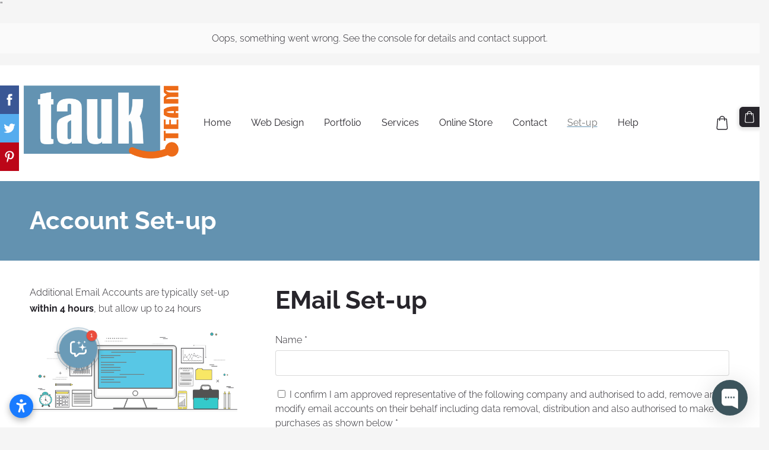

--- FILE ---
content_type: text/html; charset=UTF-8
request_url: https://www.theandies.com/set-up/
body_size: 9074
content:
<!doctype html>

<html lang="en">

    <head>

        <title>Account Set-up</title>

    <meta name="description" content="Account Set-up" />

    <link rel="canonical" href="https://www.tauk.team/set-up/">




        <meta charset="utf-8" />
        <meta name="viewport" content="width=device-width,initial-scale=1.0" />

        <link rel="stylesheet" href="https://dss4hwpyv4qfp.cloudfront.net/designs/_shared/css/layout-shared.css?v=2.568" type="text/css" />
        
        <link href="/favicon.png?3" rel="shortcut icon">
<link href="/favicon.png?3" rel="apple-touch-icon">        
            <link rel="stylesheet" href="https://dss4hwpyv4qfp.cloudfront.net/libs/js/fancybox3/jquery.fancybox.min.css?v=2.568" type="text/css" />
                <script src="https://dss4hwpyv4qfp.cloudfront.net/libs/js/jquery/2.2.4/jquery.min.js" ></script>
            <script src="https://dss4hwpyv4qfp.cloudfront.net/libs/js/fancybox3/jquery.fancybox.min.js?v=2.568" defer></script>
            <script src="https://dss4hwpyv4qfp.cloudfront.net/libs/js/bannerplay/jquery.bannerplay.js?v=2.568" defer></script>
            <script src="https://dss4hwpyv4qfp.cloudfront.net/libs/js/responsivevideos/jquery.responsivevideos.js?v=2.568" defer></script>
            <script src="https://dss4hwpyv4qfp.cloudfront.net/designs/_shared/js/bookings.js?v=2.568" defer></script>
            <script src="https://dss4hwpyv4qfp.cloudfront.net/designs/_shared/js/designfx.js?v=2.568" defer></script>
            <script src="https://dss4hwpyv4qfp.cloudfront.net/libs/js/mozlive.js?v=2.568" ></script>
                <link rel="alternate" href="https://www.theandies.com/home/blog/rss/" type="application/rss+xml" title="TAUK - Blog" />
        <script>var FRONTEND_CDN = 'https://dss4hwpyv4qfp.cloudfront.net';</script>


    
    

    <script src="https://dss4hwpyv4qfp.cloudfront.net/m/localize/menu/en/?v=2.568" defer></script>
<script src="https://dss4hwpyv4qfp.cloudfront.net/m/localize/cart/en/?v=2.568" defer></script>
<script src="https://dss4hwpyv4qfp.cloudfront.net/libs/js/component/cart.js?v=2.568" defer></script>
<script src="https://dss4hwpyv4qfp.cloudfront.net/libs/js/component/filter.js?v=2.568" defer></script>

            <script>
                var mozPageMozApi = {"language":"en","page":"set-up"}
            </script>
            


<script>
    function isSmallTouchDevice() {
        return (('ontouchstart' in window) && (window.matchMedia("(max-width: 750px), (max-height: 500px)").matches));
    }
    if (isSmallTouchDevice()) {
        document.documentElement.classList.add('mobile-header');
    }
</script>



                <link href="https://dss4hwpyv4qfp.cloudfront.net/designs/_shared/fonts/?family=Raleway:300,300italic,400,400italic,700&v=2.568" rel="stylesheet" />
        <style class="customizer">
                                                                                                                                                            :root { --color-header :  #ffffff  }
                                                                                                                            :root { --color-title :  #27252b  }
                                                                                                                            :root { --color-menu-text :  #27252b  }
                                                                                                                            :root { --color-menu-text-selected :  #797979  }
                                                                                                                            :root { --color-menu-accent :  #6392b0  }
                                                                                                                            :root { --color-submenu :  #eeeeee  }
                                                                                                                            :root { --color-submenu-text :  #27252b  }
                                                                                                                            :root { --color-submenu-text-selected :  #27252b  }
                                                                                                                            :root { --color-submenu-accent :  #27252b  }
                                                                                                                            :root { --color-link :  #27252b  }
                                                                                                                            :root { --color-button :  #27252b  }
                                                                                                                            :root { --color-button-text :  #ffffff  }
                                                                                                                            :root { --color-button-hover :  #27252b  }
                                                                                                                            :root { --color-button-text-hover :  #ffffff  }
                                                                                                                            :root { --color-sidemenu-text :  #27252b  }
                                                                                                                            :root { --color-sidemenu-text-hover :  #27252b  }
                                                                                                                            :root { --color-h1 :  #27252b  }
                                                                                                                            :root { --color-h2 :  #27252b  }
                                                                                                                            :root { --color-h3 :  #6392b0  }
                                                                                                                            :root { --color-text :  #27252b  }
                                                                                                                            :root { --color-text-strong :  #000000  }
                                                                                                                            :root { --color-price :  #000000  }
                                                                                                                            :root { --color-text-highlight :  rgba(0, 0, 0, 0.05)  }
                                                                                                                            :root { --color-text-border :  rgba(0, 0, 0, 0.15)  }
                                                                                                                            :root { --color-background :  #ffffff  }
                                                                                                                            :root { --color-section-bg-1 :  #f3f4f7  }
                                                                                                                            :root { --color-section-bg-2 :  #6392b0  }
                                                                                                                            :root { --color-section-bg-3 :  #27252b  }
                                                                                                                            :root { --color-footer :  #f5f5f5  }
                                                                                                                            :root { --color-footer-text :  #27252b  }
                                                                                                                            :root { --color-footer-link :  #27252b  }
                                                                                                                            :root { --color-footer-link-hover :  #27252b  }
                                                                                                                            :root { --color-text-1 :  #ffffff  }
                                                                                                                            :root { --color-text-1-highlight :  rgba(255, 255, 255, 0.17)  }
                                                                                                                            :root { --color-text-1-button :  #ffffff  }
                                                                                                                            :root { --color-text-1-button-text :  #000000  }
                                                                                                                                                                                                                                                                                                                                                                                                            
        @media (forced-colors: active) {
            :root { --color-header :  Canvas  }
            :root { --color-title :  CanvasText  }
            :root { --color-menu-text :  LinkText  }
            :root { --color-menu-text-selected :  CanvasText  }
            :root { --color-menu-accent :  CanvasText  }
            :root { --color-submenu :  Canvas  }
            :root { --color-submenu-text :  LinkText  }
            :root { --color-submenu-text-selected :  CanvasText  }
            :root { --color-submenu-accent :  CanvasText  }
            :root { --color-link :  LinkText  }
            :root { --color-button :  ButtonFace  }
            :root { --color-button-text :  ButtonText  }
            :root { --color-button-hover :  ButtonFace  }
            :root { --color-button-text-hover :  ButtonText  }
            :root { --color-sidemenu-text :  LinkText  }
            :root { --color-sidemenu-text-hover :  CanvasText  }
            :root { --color-h1 :  CanvasText  }
            :root { --color-h2 :  CanvasText  }
            :root { --color-h3 :  CanvasText  }
            :root { --color-text :  CanvasText  }
            :root { --color-text-strong :  CanvasText  }
            :root { --color-price :  CanvasText  }
            :root { --color-text-highlight :  Canvas  }
            :root { --color-text-border :  CanvasText  }
            :root { --color-background :  Canvas  }
            :root { --color-section-bg-1 :  Canvas  }
            :root { --color-section-bg-2 :  Canvas  }
            :root { --color-section-bg-3 :  Canvas  }
            :root { --color-footer :  Canvas  }
            :root { --color-footer-text :  CanvasText  }
            :root { --color-footer-link :  LinkText  }
            :root { --color-footer-link-hover :  CanvasText  }
            :root { --color-text-1 :  CanvasText  }
            :root { --color-text-1-highlight :  Canvas  }
            :root { --color-text-1-button :  ButtonFace  }
            :root { --color-text-1-button-text :  ButtonText  }
        }

    </style>
    <style class="customizer-fonts">
                                                                                                                                                                                                                                                                                                                                                                                                                                                                                                                                                                                                                                                                                                                                                                                                                                                                                                            body, .mz_editable {
                                                                                font-family : Raleway, Arial, Helvetica, sans-serif;
                                                                                                            font-weight : 300;
                                                                        }
                                                                                                                            #title .mz_wysiwyg {
                                                                                font-family : Raleway, Arial, Helvetica, sans-serif;
                                                                                                            font-weight : 700;
                                                                                                            font-style : normal;
                                                                        }
                                                                                                                            .mz_editable h1, .mz_editable h1.moze-megatitle {
                                                                                font-family : Raleway, Arial, Helvetica, sans-serif;
                                                                                                            font-weight : 400;
                                                                                                            letter-spacing : 0;
                                                                        }
                                                                                                                            .mz_editable h2, .sidebox h2 {
                                                                                font-family : Raleway, Arial, Helvetica, sans-serif;
                                                                                                            font-weight : 400;
                                                                                                            letter-spacing : 0;
                                                                        }
                                                                            #sidebar h2 {
                                                                                font-family : Raleway, Arial, Helvetica, sans-serif;
                                                                                                            font-weight : 400;
                                                                                                            letter-spacing : 0;
                                                                        }
                                                                                                                            .mz_editable h3 {
                                                                                font-family : Raleway, Arial, Helvetica, sans-serif;
                                                                                                            font-weight : 400;
                                                                                                            letter-spacing : 0;
                                                                        }
                                                                                                                            .moze-form input, .moze-form select, .moze-form textarea {
                                                                                font-family : Raleway, Arial, Helvetica, sans-serif;
                                                                        }
                                                                                                                            .moze-button, .moze-button-large, .moze-form .moze-formbutton {
                                                                                font-family : Raleway, Arial, Helvetica, sans-serif;
                                                                                                            font-weight : 400;
                                                                                                            letter-spacing : 0;
                                                                        }
                                                                                                                            .mz_editable .moze-blockquote {
                                                                                font-family : Raleway, Arial, Helvetica, sans-serif;
                                                                                                            font-style : italic;
                                                                        }
                                                                                                                            .mz_editable .moze-code {
                                                                                font-family : 'Courier New', Courier, monospace;
                                                                        }
                                                                                                                            #menu ul li a {
                                                                                font-family : Raleway, Arial, Helvetica, sans-serif;
                                                                                                            font-weight : 400;
                                                                        }
                                                                                                                            #menu > ul > li > a {
                                                                                font-family : Raleway, Arial, Helvetica, sans-serif;
                                                                                                            font-weight : 400;
                                                                                                            letter-spacing : 0;
                                                                        }
                                                                                                                            #header-side a {
                                                                                font-family : Raleway, Arial, Helvetica, sans-serif;
                                                                        }
                                                                                                                                                                </style>

    

    <meta name=”google-site-verification” content=”...”/>”
<script src="https://spark.engaga.com/public/site.js" id="engaga-script" data-engaga-user-id="d460cd435f2dc974d21602dc7539a9e9" async="async"></script>
<script
src='//eu.fw-cdn.com/12693083/694540.js'
chat='true'>
</script>
<style> #windowCADdesigner { display: none; position: fixed; top: 0; right: 0; bottom: 0; left: 0; } #windowCADdesigner > div { position: absolute; top: 3vw; right: 3vw; left: 3vw; bottom: 3vw; box-shadow: 0 25.6px 57.6px 0 rgba(0, 0, 0, 0.22), 0 4.8px 14.4px 0 rgba(0, 0, 0, 0.18); } #windowCADiFrame { position: absolute; top: 0; left: 0; width: 100%; height: 100%; border: none; margin: 0; padding: 0; } #windowCADcloseButton { position: fixed; top: max(0px, calc(3vw - 20px)); right: max(0px, calc(3vw - 20px)); } #windowCADcloseButton path { fill: #ddd; stroke: #000; stroke-width: 3px; cursor: pointer; } #windowCADcloseButton path:hover { fill: #bbb; } #windowCADcloseButton path:active { fill: #333; stroke: #bbb; } </style>

<style>
#footmenu a[href="#moz-cookiebar-reset"] {
  display: none;
}
</style>
<!-- Elfsight Form Builder | TAUK Form Popout -->
<script src="https://static.elfsight.com/platform/platform.js" async></script>
<div class="elfsight-app-a0263e2a-93f7-4cc4-a778-94f7ab7edd35" data-elfsight-app-lazy></div>
<!-- Elfsight Accessibility | TAUK Accessibility -->
<script src="https://static.elfsight.com/platform/platform.js" async></script>
<div class="elfsight-app-2911f3ef-546c-4c2b-b944-fd65af85a354" data-elfsight-app-lazy></div>
<!-- Elfsight Business Hours | TAUK Live -->
<script src="https://elfsightcdn.com/platform.js" async></script>
<div class="elfsight-app-a9eb877c-56b8-47b7-b862-43c85bbbc205" data-elfsight-app-lazy></div>
<!-- Elfsight AI Chatbot | TAUK Ai Chatbot -->
<script src="https://elfsightcdn.com/platform.js" async></script>
<div class="elfsight-app-cfc25717-9754-40f0-864b-4837110cf500" data-elfsight-app-lazy></div>


    </head>

    <body class="header-menu-begin    footer-classic        design-menu-fullwidth            design-menu-selected-underline1    design-languages-dropdown            design-width-m design-width-m design-width-m design-width-m design-textsize-m design-textsize-m design-textsize-m design-textsize-m design-buttons-rounded design-buttons-rounded design-buttons-rounded  design-v2" lang="en">

        
        <div id="wrap">
            <header id="top">
    <div id="header">
        <a id="skip-link" href="javascript:;" tabindex="1">Skip to main content</a>
        <div id="header-side">
            <div id="shopicons">
                                                <button class="menu-icon shopbar-cart" href="javascript:;" title="Cart" aria-label="Cart" aria-haspopup="dialog"><svg xmlns="http://www.w3.org/2000/svg"></svg><span class="moze-value-bubble"></span></button>
                                <button class="menu-icon shopbar-account" style="display: none" href="javascript:;" title="My account" aria-label="My account" aria-haspopup="dialog"><svg xmlns="http://www.w3.org/2000/svg"></svg></button>
            </div>
            <div id="toolicons">

            </div>
            
                    </div>
        <div id="header-main">
            <div id="title">
                                    <a href="/" tabindex="2"><div class="mz_component mz_logo mz_editable mz_wysiwyg">    <div class="moze-wysiwyg-editor moze-no-contenteditable" >
        <img class="logo-default" src="https://site-649759.mozfiles.com/files/649759/logobox/91499157/logo-default-3d719471fe6aefae3889de7f57a16c42.png" style="width: 261px;" alt="TAUK" aria-label="Logo">
            </div>
</div></a>
                            </div>
                            <div id="toptext" style="display: none">
                    <div  class="mz_component mz_wysiwyg mz_editable">    <div class="moze-wysiwyg-editor" >
            </div>
</div>
                </div>
                                        <div  class="mz_component mz_menu" id="menu" aria-label="Main menu">
            <ul role="menu">
                <li role="none"><a href="/"  role="menuitem" aria-haspopup="true">Home</a>
                        <ul role="menu">
                <li role="none"><a href="/home/about-us/"  role="menuitem" >About Us</a>
                                    </li>
                        <li role="none"><a href="/home/blog/"  role="menuitem" >Blog</a>
                                    </li>
                        <li role="none"><a href="/home/terrms/"  role="menuitem" >Terrms of Business</a>
                                    </li>
                        <li role="none"><a href="/home/data/"  role="menuitem" >Data Policy GDP</a>
                                    </li>
                        <li role="none"><a href="/home/modern-slavery-policy/"  role="menuitem" >Modern Slavery Policy</a>
                                    </li>
                        <li role="none"><a href="/home/holiday/"  role="menuitem" >Book Annual Leave</a>
                                    </li>
                            </ul></li>
                                    <li role="none"><a href="/web/"  role="menuitem" >Web Design</a>
                                    </li>
                        <li role="none"><a href="/portfolio/"  role="menuitem" >Portfolio</a>
                                    </li>
                        <li role="none"><a href="/services/"  role="menuitem" aria-haspopup="true">Services</a>
                        <ul role="menu">
                <li role="none"><a href="/services/marketing/"  role="menuitem" >Sales and Marketing</a>
                                    </li>
                            </ul></li>
                                    <li role="none"><a href="/store/"  role="menuitem" >Online Store</a>
                                    </li>
                        <li role="none"><a href="/contact/"  role="menuitem" aria-haspopup="true">Contact</a>
                        <ul role="menu">
                <li role="none"><a href="https://www.theandies.com/payment"  role="menuitem" >Payment Request</a>
                                    </li>
                            </ul></li>
                                    <li class="selected" role="none"><a href="/set-up/"  role="menuitem" aria-haspopup="true" aria-current="true">Set-up</a>
                        <ul role="menu">
                <li role="none"><a href="/set-up/email-set-up/"  role="menuitem" >Email Set-up</a>
                                    </li>
                        <li role="none"><a href="/set-up/webpage/"  role="menuitem" >Webpage Set-up</a>
                                    </li>
                            </ul></li>
                                    <li role="none"><a href="/help/"  role="menuitem" >Help</a>
                                </li></ul>
            
</div>
                    </div>

        <button id="languages-opener" aria-label="Language selection" class="mobile-menu-opener clearbutton"><svg xmlns="http://www.w3.org/2000/svg"></svg></button>
        <button id="menu-opener" aria-label="Main menu" class="mobile-menu-opener clearbutton"><svg xmlns="http://www.w3.org/2000/svg"></svg></button>

    </div>
    </header>                        

    
                <script>

function webformFrontendFx(settings)
{
    let defaults = {
        baseURL     : '/',
        component   : null,
        componentID : 0,
        webform     : null
    };

    this.settings = $.extend(true, {}, defaults, settings);

    this.serviceComboBox = null;
    this.calendarComboBox = null;

    this.widgetExists = false;
    this.widgetInitData = null;
    this.widgetStateData = null;

    this.bookingRequest = {
        service   : null,
        serviceID : null,
        dateFrom  : null,
        dateTo    : null,
        timeFrom  : null,
        timeTo    : null,
        formatted : null
    };

    this.init();
    this.initBooking();
}

webformFrontendFx.prototype.init = function()
{
    this.settings.webform
        .off('submit')
        .on('submit', () => this.submitForm());
}

webformFrontendFx.prototype.initBooking = function()
{
    this.serviceComboBox = this.settings.webform.find('select[id^="moze-webform-bookings-service-"]');
    this.calendarComboBox = this.settings.webform.find('select[id^="moze-webform-bookings-time-"]');

    if (this.serviceComboBox.length == 0 || this.calendarComboBox.length == 0) {
        this.serviceComboBox = null;
        this.calendarComboBox = null;
        return;
    }

    this.widgetExists = true;

    // Service combo box

    this.serviceComboBox
        .off('change')
        .on('change', (event) => {

            new mozLive3({
                source: {
                    id   : this.settings.componentID,
                    name : this.settings.component.attr('data-name')
                },
                action: 'webform-booking-init',
                parameters: {
                    service: event.currentTarget.value
                },
                response: {
                    callback: [
                        (response) => {
                            this.widgetInitData = null;
                            if (response.error) {
                                console.warn(response.errorMessage);
                                return;
                            }
                            this.widgetInitData = response.data;
                        }
                    ]
                }
            });
        })
        .trigger('change');

    // Calendar combo box

    this.calendarComboBox
        .off('mousedown keydown')
        .on('mousedown keydown', (event) => {
            if ((event.type == 'mousedown') ||
                (event.type == 'keydown' && (event.key === ' ' || event.key === 'Enter'))) {
                event.preventDefault();
                this.initBookingWidget();
            }
        });
}

webformFrontendFx.prototype.initBookingWidget = function()
{
    if (!this.widgetExists || !this.widgetInitData) {
        return;
    }

    let widgetOptions = {

        type: this.widgetInitData.type,

        minDaysRange: this.widgetInitData.minDaysRange,
        maxDaysRange: this.widgetInitData.maxDaysRange,

        mozLive3Parameters: {
            componentID: this.settings.componentID,
            componentName: this.settings.component.attr('data-name'),
            serviceID: this.serviceComboBox.val(),
            onWidgetInitializedAction: 'webform-booking-date-from',
            onDateFromSelectedAction: 'webform-booking-time-from',
            onTimeFromSelectedActions: 'webform-booking-date-to',
            onDateToSelectedAction: 'webform-booking-time-to',
        },

        onSubmit: (widget, result) => {

            this.widgetStateData = widget.saveState();

            let deferred = $.Deferred();
            deferred.resolve(true);

            // Fills the booking request data.

            let selectedServiceID = this.serviceComboBox.val(),
                selectedService   = this.serviceComboBox.find('option[value="' + selectedServiceID + '"]').text();

            this.bookingRequest = result;

            this.bookingRequest.serviceID = selectedServiceID;
            this.bookingRequest.service = selectedService;

            let option = $('<option>')
                .html(this.bookingRequest.formatted);

            this.calendarComboBox.find('option').remove();

            // Creates a request to draft a booking event.

            new mozLive3({
                source: {
                    id   : this.settings.componentID,
                    name : this.settings.component.attr('data-name')
                },
                action: 'webform-booking-draft',
                parameters: {
                    token: this.widgetInitData.draftToken,
                    booking: this.bookingRequest
                },
                response: {
                    callback: [
                        (response) => {

                            if (response.error) {
                                console.warn(response.errorMessage);
                                return;
                            }

                            if (response.data.success != true) {
                                alert('Booking not available anymore!');
                                return;
                            }

                            this.calendarComboBox.append(option);
                            this.calendarComboBox[0].selectedIndex = 0;
                        }
                    ]
                }
            });

            return deferred.promise();
        }
    };

    let widget = new BookingWidget(widgetOptions);
    widget.show(this.widgetStateData);
}

webformFrontendFx.prototype.getFormData = function()
{
    let result = {};

    this.settings.webform.find('[name^="moze-webform-ctrl-"]').each((index, ctrl) => {

        let name  = $(ctrl).attr('name');
        let value = '';

        if ($(ctrl).attr('type') == 'checkbox') {
            value = $(ctrl).is(':checked') ? 1 : 0;
        }
        else {
            value = $.trim($(ctrl).val());
        }

        result[name] = value;
    });

    if (this.widgetExists) {
        result.booking = this.bookingRequest;
    }

    return result;
}

webformFrontendFx.prototype.validateForm = function()
{
    let result = true;

    let requiredCtrls = this.settings.webform.find('[data-required]');
    requiredCtrls.removeClass('moze-formerror').removeAttr('aria-invalid');

    requiredCtrls.each((index, ctrl) => {

        let subResult = true;
        let validator = $(ctrl).data('required');

        switch (validator) {
            case 'textbox':
                subResult = $(ctrl).val() !== '';
                break;
            case 'multiline':
                subResult = $(ctrl).val() !== '';
                break;
            case 'checkbox':
                subResult = $(ctrl).is(':checked');
                break;
            case 'combobox':
                subResult = $(ctrl).find(':selected').attr('disabled') != 'disabled';
                break;
            case 'email':
                subResult = $.trim($(ctrl).val()).match(/^[_a-z0-9-]+(.[_a-z0-9-]+)*@[a-z0-9-]+(.[a-z0-9-]+)*(.[a-z]{2,4})$/i) !== null;
                break;
        }

        if (subResult === false) {
            $(ctrl).addClass('moze-formerror').attr('aria-invalid', true);
        }

        result = result & subResult;
    });

    if (this.widgetExists) {

        let hasBookingRequest =
            this.bookingRequest !== null &&
            this.bookingRequest.serviceID !== null;

        this.calendarComboBox
            .toggleClass('moze-formerror', !hasBookingRequest)
            .attr('aria-invalid', !hasBookingRequest);

        result = result & hasBookingRequest;
    }

    return result;
}

webformFrontendFx.prototype.submitForm = function()
{
    if (!this.validateForm()) {
        alert(this.settings.webform.data('failuremsg'));
        let firstErrorTag = this.settings.webform.find('.moze-formerror').first();
        if (firstErrorTag.length) {
            firstErrorTag.focus();
        }
        return false;
    }

    const submitFormWithMozLive = (bookingEventRecID) => {
        mozLive({
            src        : { id: this.settings.componentID },
            dest       : null,
            action     : 'webform-submit',
            task       : 'redirect',
            parameters : {
                data   : this.getFormData(),
                href   : this.settings.baseURL + 'params/submitted/' + this.settings.componentID + '/',
                event  : bookingEventRecID
            },
            errors     : {
                maintenance : 'We can not process your request right now, due to a planned maintenance. Please try again later.'
            }
        });
    };

    if (this.widgetExists) {

        // The webform contains booking fields.
        // We need to commit the draft booking first.

        new mozLive3({
            source: {
                id   : this.settings.componentID,
                name : this.settings.component.attr('data-name')
            },
            action: 'webform-booking-commit',
            parameters: {
                component: this.settings.componentID,
                token: this.widgetInitData.draftToken,
                booking: this.bookingRequest
            },
            response: {
                callback: [
                    (response) => {
                        if (response.error) {
                            console.warn(response.errorMessage);
                            return;
                        }
                        if (response.data.success != true) {
                            alert('Booking not available anymore!');
                            return;
                        }
                        submitFormWithMozLive(response.data.eventRecID);
                    }
                ]
            }
        });
    }
    else {

        // No booking fields in the webform.

        submitFormWithMozLive(null);
    }

    return false;
}

$(document).ready(() => {
    $('div.mz_component.mz_form form.moze-form').each((index, form) => {
        new webformFrontendFx({
            baseURL     : '/set-up/',
            component   : $(form).closest('div.mz_form'),
            componentID : $(form).closest('div.mz_form').data('cid'),
            webform     : $(form)
        });
    });
});

</script>    
    <main class="mz_component mz_grid" data-cid="15016159" data-pid="3528881">


    
                                                                <div class="section section-customizable section-bg-2 section-text-color-1 section-height-s section-width-l"
     data-row-id="2366181"
     data-row-slice="textside"
     data-row-slice-variant="textside-left">

    <!-- slice-text-2col -->

    <div class="container">

        <!-- Header -->

        
        <!-- Content -->

                                                        <div class="gridrow section-content" >
                        <div class="column-2-3">
                            <div  class="mz_component mz_wysiwyg mz_editable">    <div class="moze-wysiwyg-editor" >
                    <h1><span class="moze-megatitle"><b>Account Set-up</b></span></h1>
            </div>
</div>
                        </div>
                        <div class="column-1-3">
                            <div  class="mz_component mz_wysiwyg mz_editable">    <div class="moze-wysiwyg-editor" >
            </div>
</div>
                        </div>
                    </div>
                                                                                                                        
        <!-- Footer -->

        
    </div>
</div>                                                                        <div class="section section-customizable section-bg-none section-text-color-none section-height-s section-width-l"
     data-row-id="2366185"
     data-row-slice="form"
     data-row-slice-variant="form-right-wide">

    <!-- slice-form -->

    <div class="container">

        
        <div class="gridrow">

                            <div class="column-4-12">
                    <div  class="mz_component mz_wysiwyg mz_editable">    <div class="moze-wysiwyg-editor" >
                    <p>Additional Email Accounts are typically set-up <b>within 4 hours</b>, but allow up to 24 hours</p><img src="https://site-649759.mozfiles.com/files/649759/medium/Computer_and_Accessories.png?1524643037">
            </div>
</div>
                </div>
            
            <div class="column-8-12">
                <div id="editable">
                    <div  class="mz_component mz_wysiwyg mz_editable">    <div class="moze-wysiwyg-editor" >
                    <h1><b>EMail Set-up</b><br></h1>
            </div>
</div>
                    <div  class="mz_component mz_editable mz_form" data-cid="15016174">            <form action="javascript:;" class="moze-form" method="post" data-failuremsg = "Please fill-in all required fields.">

            
                                                                        
                                    <label for="moze-webform-ctrl-1771022">Name <span title="Required">*</span></label><br />
                    <input id="moze-webform-ctrl-1771022" name="moze-webform-ctrl-1771022" type="text" data-required="textbox" required />
                
                
                
                
                
                
                <br />

            
                                                                        
                
                
                                    <label for="moze-webform-ctrl-1771049" class="moze-checkbox"><input name="moze-webform-ctrl-checkbox-1771049" type="checkbox" value="1" data-required="checkbox" required />
                    I confirm I am approved representative of the following company and authorised to add, remove and modify email accounts on their behalf including data removal, distribution and also authorised to make purchases as shown below <span title="Required">*</span></label>
                
                
                
                
                <br />

            
                                                                        
                                    <label for="moze-webform-ctrl-1771025">Company <span title="Required">*</span></label><br />
                    <input id="moze-webform-ctrl-1771025" name="moze-webform-ctrl-1771025" type="text" data-required="textbox" required />
                
                
                
                
                
                
                <br />

            
                                                                        
                
                
                
                
                                    <label for="moze-webform-ctrl-1771023">E-mail <span title="Required">*</span></label><br />
                    <input id="moze-webform-ctrl-1771023" name="moze-webform-ctrl-1771023" type="email" autocomplete="email" data-required="email" required />
                
                
                <br />

            
                                                                        
                
                
                                    <label for="moze-webform-ctrl-1771032" class="moze-checkbox"><input name="moze-webform-ctrl-checkbox-1771032" type="checkbox" value="1" data-required="checkbox" required />
                    I confirm I wish to added these email boxes at a rate of £7.50 + VAT per mailbox per month <span title="Required">*</span></label>
                
                
                
                
                <br />

            
                                                                        
                
                                    <label for="moze-webform-ctrl-1771026">Email Addresses Required <span title="Required">*</span></label><br />
                    <textarea id="moze-webform-ctrl-1771026" name="moze-webform-ctrl-1771026" data-required="multiline" required ></textarea>
                
                
                
                
                
                <br />

            
                                                                        
                
                                    <label for="moze-webform-ctrl-1771027">Email Forwarding Required (enter ailias forwarding address followed by landing address, one per line)</label><br />
                    <textarea id="moze-webform-ctrl-1771027" name="moze-webform-ctrl-1771027"  ></textarea>
                
                
                
                
                
                <br />

            
                                                                        
                
                
                                    <label for="moze-webform-ctrl-1771040" class="moze-checkbox"><input name="moze-webform-ctrl-checkbox-1771040" type="checkbox" value="1" data-required="checkbox" required />
                    I confirm I wish to add these auto-fowarding email aliases at a rate of £1 + VAT per alias per month <span title="Required">*</span></label>
                
                
                
                
                <br />

            
                                                                        
                
                                    <label for="moze-webform-ctrl-1771031">Email Address Deletion Request</label><br />
                    <textarea id="moze-webform-ctrl-1771031" name="moze-webform-ctrl-1771031"  ></textarea>
                
                
                
                
                
                <br />

            
                                                                        
                
                
                                    <label for="moze-webform-ctrl-1771044" class="moze-checkbox"><input name="moze-webform-ctrl-checkbox-1771044" type="checkbox" value="1" data-required="checkbox" required />
                    I confirm I wish to delete these mailboxes and understand all data will be permanently deleted on the server <span title="Required">*</span></label>
                
                
                
                
                <br />

            
                                                                        
                                    <label for="moze-webform-ctrl-1771132">Preferred Invoice Date (monthly) (otherwise typically 1st of every month) <span title="Required">*</span></label><br />
                    <input id="moze-webform-ctrl-1771132" name="moze-webform-ctrl-1771132" type="text" data-required="textbox" required />
                
                
                
                
                
                
                <br />

            
                                                                        
                
                                    <label for="moze-webform-ctrl-1771024">Message <span title="Required">*</span></label><br />
                    <textarea id="moze-webform-ctrl-1771024" name="moze-webform-ctrl-1771024" data-required="multiline" required ></textarea>
                
                
                
                
                
                <br />

            
            <input class="mz_notforhumans" name="moze-webform-ctrl-slazds" tabindex="-1" type="search" autocomplete="off" />
            <input class="moze-formbutton" type="submit" value="Submit" />

        </form>
    
</div>
                </div>
            </div>

            
        </div>

    </div>

</div>            
    
    </main>

    
    <div  class="mz_component mz_catalogcart mz_catalogsidecart" data-name="maincatalogcartside" data-type="catalogcartside" data-page-type="2" data-catalog-layout="reverse" data-cart-id=""><div id="shopbar">
    <button id="shopbar-search" class="shopbar-search" aria-label="Search" style="display: none" aria-haspopup="dialog">
        <svg xmlns="http://www.w3.org/2000/svg"></svg>
        <div class="separator"></div>
    </button>
        <button id="shopbar-cart" class="shopbar-cart" aria-label="Cart" aria-haspopup="dialog">
        <svg xmlns="http://www.w3.org/2000/svg"></svg>
        <span>0</span>
    </button>
    </div>


<div id="shopbar-sidecart" class="sliding-panel" role="dialog" aria-labelledby="cat-sidecart-heading">
    <div class="sliding-panel-header">
        <div class="mz_editable">         <h2 id="cat-sidecart-heading">Cart</h2>
        </div>
        <button id="shopbar-sidecart-close" class="sliding-panel-close" aria-label="Close">
            <svg xmlns="http://www.w3.org/2000/svg"></svg>
        </button>
    </div>
    <div id="shopbar-sidecart-base" class="sliding-panel-body">
        
<p>Cart is empty.</p>


    </div>
</div>



<div id="cat-search-panel" style="display: none" role="dialog">
    <form id="shopbar-searchform" action="/store/" class="moze-catalog-searchbox-sideform moze-form" method="post" role="search">
        <input aria-label="Search" class="search-query" type="text" value="" placeholder="Search">
        <button class="search-btn" aria-label="Search"></button>
        <button class="close-btn" aria-label="Close"><svg xmlns="http://www.w3.org/2000/svg"></svg></button>
    </form>
</div>

<script>
    $(document).ready(function() {
        initShopWidget();
        initShopSidecart();
    });
</script></div>


        </div>

            <footer id="bottom" class="mz_footer">
        
        <div id="footer">
            <div id="foottext">
                <div  class="mz_component mz_wysiwyg mz_editable">    <div class="moze-wysiwyg-editor" >
                    <div class="moze-left"><b><img src="https://site-649759.mozfiles.com/files/649759/medium/TAUK_Team_Logo_2025-1.png" style="width: 102px;"><br></b></div><div class="moze-left"><b>TAUK.team </b>is a trading style of</div><div class="moze-left"><b>theAndies Limited</b></div>
                    <div class="moze-left">31 Newmarket Court</div><div class="moze-left">Lion Street</div><div><div class="moze-left">ABERGAVENNY</div><div class="moze-left">NP7 5NB</div><div class="moze-left"><br></div><div class="moze-left">Telephone<b>&nbsp;01873 877646</b></div><div class="moze-left"><b><br></b></div><div class="moze-left">Email <b><a href="/cdn-cgi/l/email-protection" class="__cf_email__" data-cfemail="6d05080101022d190c18064319080c00">[email&#160;protected]</a></b></div><div class="moze-left"><br></div><div class="moze-left"><span class="moze-tiny">VAT Registration No.&nbsp;330 5653 24&nbsp;</span></div><span class="moze-tiny">TheAndies is a limited company registered in Wales with registered number 12179924</span></div><div><div class="moze-left"><span class="moze-tiny">Ico. Registration Number ZB243857</span></div><div class="moze-left"><span class="moze-tiny">&nbsp;</span></div><div class="moze-left"><a href="/home/data/" target="_self"><span class="moze-tiny">View our Data Policy GDPR</span></a><span class="moze-tiny">. </span><a href="/data/" target="_self"><span class="moze-tiny">View our Privacy Policy.</span></a><span class="moze-tiny">&nbsp;</span><span class="moze-tiny"><a href="/home/modern-slavery-policy/" target="_self">Modern Slavery Act.</a></span><span class="moze-tiny"> 
<u><a href="#moz-cookiebar-reset" target="_self">Cookies</a></u>

</span><br></div><div class="moze-left"><span class="moze-tiny"><a href="/home/terrms/" target="_self">View our Terms of Business</a></span></div><div class="moze-left"><br></div><div class="moze-left"><span class="moze-tiny">Created, Owned and Operated by </span><b><span class="moze-tiny">theAndies Limited</span></b></div><div class="moze-left"><span style="text-align: center; float: none;" class="moze-tiny">© </span><span class="moze-tiny">Copyright 2026 Andy Hill</span></div><div class="moze-left"><span class="moze-tiny"><br></span></div><div class="moze-left"><span class="moze-tiny">Our registered office is at Gryson House, The Grove, Pontllanfraith, NP12 2EQ</span></div>
            </div>
            </div>
</div>
            </div>
            <div id="social" >
                <div  class="mz_component mz_social">
    <a class="twitter icon-twitter" title="Twitter" href="https://www.twitter.com/theandiesuk" target="_blank"></a>    <a class="facebook icon-facebook" title="Facebook" href="https://www.facebook.com/theandiesuk" target="_blank"></a>                        
</div>
            </div>
        </div>
    </footer>

        
    <!-- Begin of Chaport Live Chat code -->
<script data-cfasync="false" src="/cdn-cgi/scripts/5c5dd728/cloudflare-static/email-decode.min.js"></script><script type="text/javascript">
(function(w,d,v3){
w.chaportConfig = {
appId : '683708222150fe8ac105efb1'
};

if(w.chaport)return;v3=w.chaport={};v3._q=[];v3._l={};v3.q=function(){v3._q.push(arguments)};v3.on=function(e,fn){if(!v3._l[e])v3._l[e]=[];v3._l[e].push(fn)};var s=d.createElement('script');s.type='text/javascript';s.async=true;s.src='https://app.chaport.com/javascripts/insert.js';var ss=d.getElementsByTagName('script')[0];ss.parentNode.insertBefore(s,ss)})(window, document);
</script>
<!-- End of Chaport Live Chat code -->
<!-- Elfsight Cookie Consent | TAUK Cookie Consent -->
<script src="https://static.elfsight.com/platform/platform.js" async></script>
<div class="elfsight-app-bbb4ed13-ffff-403e-aecf-b41554b4ebda" data-elfsight-app-lazy></div>
<!-- Elfsight Number Counter | TAUK Success -->
<script src="https://static.elfsight.com/platform/platform.js" async></script>
<div class="elfsight-app-da619029-f057-4b06-be2e-74204fddf2a9" data-elfsight-app-lazy></div>


    <script>
        $(document).ready(function(){
            $(".mz_wysiwyg").responsiveVideos();
        });
    </script>


        <link href="https://dss4hwpyv4qfp.cloudfront.net/apps/addons/sharebuttons/script/jquery.sharebuttons.css?v=2.568" rel="stylesheet" type="text/css">
        <script src="https://dss4hwpyv4qfp.cloudfront.net/apps/addons/sharebuttons/script/jquery.sharebuttons.js?v=2.568"></script>
        <script>
            $(document).ready(function() { 
                $("body").shareButtons({
                    showFacebook: true,
                    showTwitter: true,
                    showPinterest: true,
                    showGplus: false,
                    showDraugiem: false,
                    showVkontakte: false,
                    language: "en",
                }); 
            });
        </script>
        


    <script defer src="https://static.cloudflareinsights.com/beacon.min.js/vcd15cbe7772f49c399c6a5babf22c1241717689176015" integrity="sha512-ZpsOmlRQV6y907TI0dKBHq9Md29nnaEIPlkf84rnaERnq6zvWvPUqr2ft8M1aS28oN72PdrCzSjY4U6VaAw1EQ==" data-cf-beacon='{"version":"2024.11.0","token":"e445ce37c0bc486a9e323b3aad97922e","r":1,"server_timing":{"name":{"cfCacheStatus":true,"cfEdge":true,"cfExtPri":true,"cfL4":true,"cfOrigin":true,"cfSpeedBrain":true},"location_startswith":null}}' crossorigin="anonymous"></script>
</body>

</html>

--- FILE ---
content_type: application/javascript
request_url: https://universe-static.elfsightcdn.com/app-releases/business-hours/stable/v1.6.2/bd19274dd5358939274f73590ca127e59f8b4a6f/widget/businessHours.js
body_size: 207776
content:
var Widget=function(){"use strict";function I2(e,t){window.eapps&&window.eapps.apps.register(t,class{constructor(){this.whenReady=i=>i(),this.initWidget=(i,a)=>e(i,a)}})}function Jo(e){return e&&e.__esModule&&Object.prototype.hasOwnProperty.call(e,"default")?e.default:e}var od={exports:{}},ea={},ad={exports:{}},Ne={};/**
 * @license React
 * react.production.min.js
 *
 * Copyright (c) Facebook, Inc. and its affiliates.
 *
 * This source code is licensed under the MIT license found in the
 * LICENSE file in the root directory of this source tree.
 */var tm;function A2(){if(tm)return Ne;tm=1;var e=Symbol.for("react.element"),t=Symbol.for("react.portal"),n=Symbol.for("react.fragment"),i=Symbol.for("react.strict_mode"),a=Symbol.for("react.profiler"),s=Symbol.for("react.provider"),u=Symbol.for("react.context"),c=Symbol.for("react.forward_ref"),f=Symbol.for("react.suspense"),p=Symbol.for("react.memo"),m=Symbol.for("react.lazy"),v=Symbol.iterator;function g(N){return N===null||typeof N!="object"?null:(N=v&&N[v]||N["@@iterator"],typeof N=="function"?N:null)}var w={isMounted:function(){return!1},enqueueForceUpdate:function(){},enqueueReplaceState:function(){},enqueueSetState:function(){}},x=Object.assign,b={};function S(N,V,re){this.props=N,this.context=V,this.refs=b,this.updater=re||w}S.prototype.isReactComponent={},S.prototype.setState=function(N,V){if(typeof N!="object"&&typeof N!="function"&&N!=null)throw Error("setState(...): takes an object of state variables to update or a function which returns an object of state variables.");this.updater.enqueueSetState(this,N,V,"setState")},S.prototype.forceUpdate=function(N){this.updater.enqueueForceUpdate(this,N,"forceUpdate")};function T(){}T.prototype=S.prototype;function E(N,V,re){this.props=N,this.context=V,this.refs=b,this.updater=re||w}var O=E.prototype=new T;O.constructor=E,x(O,S.prototype),O.isPureReactComponent=!0;var k=Array.isArray,M=Object.prototype.hasOwnProperty,I={current:null},L={key:!0,ref:!0,__self:!0,__source:!0};function K(N,V,re){var q,H={},se=null,ge=null;if(V!=null)for(q in V.ref!==void 0&&(ge=V.ref),V.key!==void 0&&(se=""+V.key),V)M.call(V,q)&&!L.hasOwnProperty(q)&&(H[q]=V[q]);var Se=arguments.length-2;if(Se===1)H.children=re;else if(1<Se){for(var Oe=Array(Se),He=0;He<Se;He++)Oe[He]=arguments[He+2];H.children=Oe}if(N&&N.defaultProps)for(q in Se=N.defaultProps,Se)H[q]===void 0&&(H[q]=Se[q]);return{$$typeof:e,type:N,key:se,ref:ge,props:H,_owner:I.current}}function X(N,V){return{$$typeof:e,type:N.type,key:V,ref:N.ref,props:N.props,_owner:N._owner}}function Q(N){return typeof N=="object"&&N!==null&&N.$$typeof===e}function ue(N){var V={"=":"=0",":":"=2"};return"$"+N.replace(/[=:]/g,function(re){return V[re]})}var de=/\/+/g;function ve(N,V){return typeof N=="object"&&N!==null&&N.key!=null?ue(""+N.key):V.toString(36)}function pe(N,V,re,q,H){var se=typeof N;(se==="undefined"||se==="boolean")&&(N=null);var ge=!1;if(N===null)ge=!0;else switch(se){case"string":case"number":ge=!0;break;case"object":switch(N.$$typeof){case e:case t:ge=!0}}if(ge)return ge=N,H=H(ge),N=q===""?"."+ve(ge,0):q,k(H)?(re="",N!=null&&(re=N.replace(de,"$&/")+"/"),pe(H,V,re,"",function(He){return He})):H!=null&&(Q(H)&&(H=X(H,re+(!H.key||ge&&ge.key===H.key?"":(""+H.key).replace(de,"$&/")+"/")+N)),V.push(H)),1;if(ge=0,q=q===""?".":q+":",k(N))for(var Se=0;Se<N.length;Se++){se=N[Se];var Oe=q+ve(se,Se);ge+=pe(se,V,re,Oe,H)}else if(Oe=g(N),typeof Oe=="function")for(N=Oe.call(N),Se=0;!(se=N.next()).done;)se=se.value,Oe=q+ve(se,Se++),ge+=pe(se,V,re,Oe,H);else if(se==="object")throw V=String(N),Error("Objects are not valid as a React child (found: "+(V==="[object Object]"?"object with keys {"+Object.keys(N).join(", ")+"}":V)+"). If you meant to render a collection of children, use an array instead.");return ge}function ce(N,V,re){if(N==null)return N;var q=[],H=0;return pe(N,q,"","",function(se){return V.call(re,se,H++)}),q}function fe(N){if(N._status===-1){var V=N._result;V=V(),V.then(function(re){(N._status===0||N._status===-1)&&(N._status=1,N._result=re)},function(re){(N._status===0||N._status===-1)&&(N._status=2,N._result=re)}),N._status===-1&&(N._status=0,N._result=V)}if(N._status===1)return N._result.default;throw N._result}var le={current:null},Z={transition:null},Y={ReactCurrentDispatcher:le,ReactCurrentBatchConfig:Z,ReactCurrentOwner:I};function G(){throw Error("act(...) is not supported in production builds of React.")}return Ne.Children={map:ce,forEach:function(N,V,re){ce(N,function(){V.apply(this,arguments)},re)},count:function(N){var V=0;return ce(N,function(){V++}),V},toArray:function(N){return ce(N,function(V){return V})||[]},only:function(N){if(!Q(N))throw Error("React.Children.only expected to receive a single React element child.");return N}},Ne.Component=S,Ne.Fragment=n,Ne.Profiler=a,Ne.PureComponent=E,Ne.StrictMode=i,Ne.Suspense=f,Ne.__SECRET_INTERNALS_DO_NOT_USE_OR_YOU_WILL_BE_FIRED=Y,Ne.act=G,Ne.cloneElement=function(N,V,re){if(N==null)throw Error("React.cloneElement(...): The argument must be a React element, but you passed "+N+".");var q=x({},N.props),H=N.key,se=N.ref,ge=N._owner;if(V!=null){if(V.ref!==void 0&&(se=V.ref,ge=I.current),V.key!==void 0&&(H=""+V.key),N.type&&N.type.defaultProps)var Se=N.type.defaultProps;for(Oe in V)M.call(V,Oe)&&!L.hasOwnProperty(Oe)&&(q[Oe]=V[Oe]===void 0&&Se!==void 0?Se[Oe]:V[Oe])}var Oe=arguments.length-2;if(Oe===1)q.children=re;else if(1<Oe){Se=Array(Oe);for(var He=0;He<Oe;He++)Se[He]=arguments[He+2];q.children=Se}return{$$typeof:e,type:N.type,key:H,ref:se,props:q,_owner:ge}},Ne.createContext=function(N){return N={$$typeof:u,_currentValue:N,_currentValue2:N,_threadCount:0,Provider:null,Consumer:null,_defaultValue:null,_globalName:null},N.Provider={$$typeof:s,_context:N},N.Consumer=N},Ne.createElement=K,Ne.createFactory=function(N){var V=K.bind(null,N);return V.type=N,V},Ne.createRef=function(){return{current:null}},Ne.forwardRef=function(N){return{$$typeof:c,render:N}},Ne.isValidElement=Q,Ne.lazy=function(N){return{$$typeof:m,_payload:{_status:-1,_result:N},_init:fe}},Ne.memo=function(N,V){return{$$typeof:p,type:N,compare:V===void 0?null:V}},Ne.startTransition=function(N){var V=Z.transition;Z.transition={};try{N()}finally{Z.transition=V}},Ne.unstable_act=G,Ne.useCallback=function(N,V){return le.current.useCallback(N,V)},Ne.useContext=function(N){return le.current.useContext(N)},Ne.useDebugValue=function(){},Ne.useDeferredValue=function(N){return le.current.useDeferredValue(N)},Ne.useEffect=function(N,V){return le.current.useEffect(N,V)},Ne.useId=function(){return le.current.useId()},Ne.useImperativeHandle=function(N,V,re){return le.current.useImperativeHandle(N,V,re)},Ne.useInsertionEffect=function(N,V){return le.current.useInsertionEffect(N,V)},Ne.useLayoutEffect=function(N,V){return le.current.useLayoutEffect(N,V)},Ne.useMemo=function(N,V){return le.current.useMemo(N,V)},Ne.useReducer=function(N,V,re){return le.current.useReducer(N,V,re)},Ne.useRef=function(N){return le.current.useRef(N)},Ne.useState=function(N){return le.current.useState(N)},Ne.useSyncExternalStore=function(N,V,re){return le.current.useSyncExternalStore(N,V,re)},Ne.useTransition=function(){return le.current.useTransition()},Ne.version="18.3.1",Ne}var nm;function Ls(){return nm||(nm=1,ad.exports=A2()),ad.exports}/**
 * @license React
 * react-jsx-runtime.production.min.js
 *
 * Copyright (c) Facebook, Inc. and its affiliates.
 *
 * This source code is licensed under the MIT license found in the
 * LICENSE file in the root directory of this source tree.
 */var rm;function L2(){if(rm)return ea;rm=1;var e=Ls(),t=Symbol.for("react.element"),n=Symbol.for("react.fragment"),i=Object.prototype.hasOwnProperty,a=e.__SECRET_INTERNALS_DO_NOT_USE_OR_YOU_WILL_BE_FIRED.ReactCurrentOwner,s={key:!0,ref:!0,__self:!0,__source:!0};function u(c,f,p){var m,v={},g=null,w=null;p!==void 0&&(g=""+p),f.key!==void 0&&(g=""+f.key),f.ref!==void 0&&(w=f.ref);for(m in f)i.call(f,m)&&!s.hasOwnProperty(m)&&(v[m]=f[m]);if(c&&c.defaultProps)for(m in f=c.defaultProps,f)v[m]===void 0&&(v[m]=f[m]);return{$$typeof:t,type:c,key:g,ref:w,props:v,_owner:a.current}}return ea.Fragment=n,ea.jsx=u,ea.jsxs=u,ea}var im;function N2(){return im||(im=1,od.exports=L2()),od.exports}var P=N2(),_=Ls();const tn=Jo(_);var Nt=function(){return Nt=Object.assign||function(t){for(var n,i=1,a=arguments.length;i<a;i++){n=arguments[i];for(var s in n)Object.prototype.hasOwnProperty.call(n,s)&&(t[s]=n[s])}return t},Nt.apply(this,arguments)};function Hi(e,t,n){if(n||arguments.length===2)for(var i=0,a=t.length,s;i<a;i++)(s||!(i in t))&&(s||(s=Array.prototype.slice.call(t,0,i)),s[i]=t[i]);return e.concat(s||Array.prototype.slice.call(t))}typeof SuppressedError=="function"&&SuppressedError;var sd,om;function j2(){return om||(om=1,sd=function(t,n,i,a){var s=i?i.call(a,t,n):void 0;if(s!==void 0)return!!s;if(t===n)return!0;if(typeof t!="object"||!t||typeof n!="object"||!n)return!1;var u=Object.keys(t),c=Object.keys(n);if(u.length!==c.length)return!1;for(var f=Object.prototype.hasOwnProperty.bind(n),p=0;p<u.length;p++){var m=u[p];if(!f(m))return!1;var v=t[m],g=n[m];if(s=i?i.call(a,v,g,m):void 0,s===!1||s===void 0&&v!==g)return!1}return!0}),sd}var F2=j2();const H2=Jo(F2);var et="-ms-",ta="-moz-",Ye="-webkit-",am="comm",Ns="rule",ld="decl",W2="@import",sm="@keyframes",B2="@layer",lm=Math.abs,ud=String.fromCharCode,cd=Object.assign;function V2(e,t){return Pt(e,0)^45?(((t<<2^Pt(e,0))<<2^Pt(e,1))<<2^Pt(e,2))<<2^Pt(e,3):0}function um(e){return e.trim()}function fr(e,t){return(e=t.exec(e))?e[0]:e}function Le(e,t,n){return e.replace(t,n)}function js(e,t,n){return e.indexOf(t,n)}function Pt(e,t){return e.charCodeAt(t)|0}function Wi(e,t,n){return e.slice(t,n)}function Yn(e){return e.length}function cm(e){return e.length}function na(e,t){return t.push(e),e}function $2(e,t){return e.map(t).join("")}function dm(e,t){return e.filter(function(n){return!fr(n,t)})}var Fs=1,Bi=1,fm=0,xn=0,yt=0,Vi="";function Hs(e,t,n,i,a,s,u,c){return{value:e,root:t,parent:n,type:i,props:a,children:s,line:Fs,column:Bi,length:u,return:"",siblings:c}}function Mr(e,t){return cd(Hs("",null,null,"",null,null,0,e.siblings),e,{length:-e.length},t)}function $i(e){for(;e.root;)e=Mr(e.root,{children:[e]});na(e,e.siblings)}function U2(){return yt}function z2(){return yt=xn>0?Pt(Vi,--xn):0,Bi--,yt===10&&(Bi=1,Fs--),yt}function In(){return yt=xn<fm?Pt(Vi,xn++):0,Bi++,yt===10&&(Bi=1,Fs++),yt}function oi(){return Pt(Vi,xn)}function Ws(){return xn}function Bs(e,t){return Wi(Vi,e,t)}function dd(e){switch(e){case 0:case 9:case 10:case 13:case 32:return 5;case 33:case 43:case 44:case 47:case 62:case 64:case 126:case 59:case 123:case 125:return 4;case 58:return 3;case 34:case 39:case 40:case 91:return 2;case 41:case 93:return 1}return 0}function G2(e){return Fs=Bi=1,fm=Yn(Vi=e),xn=0,[]}function Y2(e){return Vi="",e}function fd(e){return um(Bs(xn-1,pd(e===91?e+2:e===40?e+1:e)))}function q2(e){for(;(yt=oi())&&yt<33;)In();return dd(e)>2||dd(yt)>3?"":" "}function K2(e,t){for(;--t&&In()&&!(yt<48||yt>102||yt>57&&yt<65||yt>70&&yt<97););return Bs(e,Ws()+(t<6&&oi()==32&&In()==32))}function pd(e){for(;In();)switch(yt){case e:return xn;case 34:case 39:e!==34&&e!==39&&pd(yt);break;case 40:e===41&&pd(e);break;case 92:In();break}return xn}function Z2(e,t){for(;In()&&e+yt!==57;)if(e+yt===84&&oi()===47)break;return"/*"+Bs(t,xn-1)+"*"+ud(e===47?e:In())}function X2(e){for(;!dd(oi());)In();return Bs(e,xn)}function Q2(e){return Y2(Vs("",null,null,null,[""],e=G2(e),0,[0],e))}function Vs(e,t,n,i,a,s,u,c,f){for(var p=0,m=0,v=u,g=0,w=0,x=0,b=1,S=1,T=1,E=0,O="",k=a,M=s,I=i,L=O;S;)switch(x=E,E=In()){case 40:if(x!=108&&Pt(L,v-1)==58){js(L+=Le(fd(E),"&","&\f"),"&\f",lm(p?c[p-1]:0))!=-1&&(T=-1);break}case 34:case 39:case 91:L+=fd(E);break;case 9:case 10:case 13:case 32:L+=q2(x);break;case 92:L+=K2(Ws()-1,7);continue;case 47:switch(oi()){case 42:case 47:na(J2(Z2(In(),Ws()),t,n,f),f);break;default:L+="/"}break;case 123*b:c[p++]=Yn(L)*T;case 125*b:case 59:case 0:switch(E){case 0:case 125:S=0;case 59+m:T==-1&&(L=Le(L,/\f/g,"")),w>0&&Yn(L)-v&&na(w>32?hm(L+";",i,n,v-1,f):hm(Le(L," ","")+";",i,n,v-2,f),f);break;case 59:L+=";";default:if(na(I=pm(L,t,n,p,m,a,c,O,k=[],M=[],v,s),s),E===123)if(m===0)Vs(L,t,I,I,k,s,v,c,M);else switch(g===99&&Pt(L,3)===110?100:g){case 100:case 108:case 109:case 115:Vs(e,I,I,i&&na(pm(e,I,I,0,0,a,c,O,a,k=[],v,M),M),a,M,v,c,i?k:M);break;default:Vs(L,I,I,I,[""],M,0,c,M)}}p=m=w=0,b=T=1,O=L="",v=u;break;case 58:v=1+Yn(L),w=x;default:if(b<1){if(E==123)--b;else if(E==125&&b++==0&&z2()==125)continue}switch(L+=ud(E),E*b){case 38:T=m>0?1:(L+="\f",-1);break;case 44:c[p++]=(Yn(L)-1)*T,T=1;break;case 64:oi()===45&&(L+=fd(In())),g=oi(),m=v=Yn(O=L+=X2(Ws())),E++;break;case 45:x===45&&Yn(L)==2&&(b=0)}}return s}function pm(e,t,n,i,a,s,u,c,f,p,m,v){for(var g=a-1,w=a===0?s:[""],x=cm(w),b=0,S=0,T=0;b<i;++b)for(var E=0,O=Wi(e,g+1,g=lm(S=u[b])),k=e;E<x;++E)(k=um(S>0?w[E]+" "+O:Le(O,/&\f/g,w[E])))&&(f[T++]=k);return Hs(e,t,n,a===0?Ns:c,f,p,m,v)}function J2(e,t,n,i){return Hs(e,t,n,am,ud(U2()),Wi(e,2,-2),0,i)}function hm(e,t,n,i,a){return Hs(e,t,n,ld,Wi(e,0,i),Wi(e,i+1,-1),i,a)}function mm(e,t,n){switch(V2(e,t)){case 5103:return Ye+"print-"+e+e;case 5737:case 4201:case 3177:case 3433:case 1641:case 4457:case 2921:case 5572:case 6356:case 5844:case 3191:case 6645:case 3005:case 6391:case 5879:case 5623:case 6135:case 4599:case 4855:case 4215:case 6389:case 5109:case 5365:case 5621:case 3829:return Ye+e+e;case 4789:return ta+e+e;case 5349:case 4246:case 4810:case 6968:case 2756:return Ye+e+ta+e+et+e+e;case 5936:switch(Pt(e,t+11)){case 114:return Ye+e+et+Le(e,/[svh]\w+-[tblr]{2}/,"tb")+e;case 108:return Ye+e+et+Le(e,/[svh]\w+-[tblr]{2}/,"tb-rl")+e;case 45:return Ye+e+et+Le(e,/[svh]\w+-[tblr]{2}/,"lr")+e}case 6828:case 4268:case 2903:return Ye+e+et+e+e;case 6165:return Ye+e+et+"flex-"+e+e;case 5187:return Ye+e+Le(e,/(\w+).+(:[^]+)/,Ye+"box-$1$2"+et+"flex-$1$2")+e;case 5443:return Ye+e+et+"flex-item-"+Le(e,/flex-|-self/g,"")+(fr(e,/flex-|baseline/)?"":et+"grid-row-"+Le(e,/flex-|-self/g,""))+e;case 4675:return Ye+e+et+"flex-line-pack"+Le(e,/align-content|flex-|-self/g,"")+e;case 5548:return Ye+e+et+Le(e,"shrink","negative")+e;case 5292:return Ye+e+et+Le(e,"basis","preferred-size")+e;case 6060:return Ye+"box-"+Le(e,"-grow","")+Ye+e+et+Le(e,"grow","positive")+e;case 4554:return Ye+Le(e,/([^-])(transform)/g,"$1"+Ye+"$2")+e;case 6187:return Le(Le(Le(e,/(zoom-|grab)/,Ye+"$1"),/(image-set)/,Ye+"$1"),e,"")+e;case 5495:case 3959:return Le(e,/(image-set\([^]*)/,Ye+"$1$`$1");case 4968:return Le(Le(e,/(.+:)(flex-)?(.*)/,Ye+"box-pack:$3"+et+"flex-pack:$3"),/s.+-b[^;]+/,"justify")+Ye+e+e;case 4200:if(!fr(e,/flex-|baseline/))return et+"grid-column-align"+Wi(e,t)+e;break;case 2592:case 3360:return et+Le(e,"template-","")+e;case 4384:case 3616:return n&&n.some(function(i,a){return t=a,fr(i.props,/grid-\w+-end/)})?~js(e+(n=n[t].value),"span",0)?e:et+Le(e,"-start","")+e+et+"grid-row-span:"+(~js(n,"span",0)?fr(n,/\d+/):+fr(n,/\d+/)-+fr(e,/\d+/))+";":et+Le(e,"-start","")+e;case 4896:case 4128:return n&&n.some(function(i){return fr(i.props,/grid-\w+-start/)})?e:et+Le(Le(e,"-end","-span"),"span ","")+e;case 4095:case 3583:case 4068:case 2532:return Le(e,/(.+)-inline(.+)/,Ye+"$1$2")+e;case 8116:case 7059:case 5753:case 5535:case 5445:case 5701:case 4933:case 4677:case 5533:case 5789:case 5021:case 4765:if(Yn(e)-1-t>6)switch(Pt(e,t+1)){case 109:if(Pt(e,t+4)!==45)break;case 102:return Le(e,/(.+:)(.+)-([^]+)/,"$1"+Ye+"$2-$3$1"+ta+(Pt(e,t+3)==108?"$3":"$2-$3"))+e;case 115:return~js(e,"stretch",0)?mm(Le(e,"stretch","fill-available"),t,n)+e:e}break;case 5152:case 5920:return Le(e,/(.+?):(\d+)(\s*\/\s*(span)?\s*(\d+))?(.*)/,function(i,a,s,u,c,f,p){return et+a+":"+s+p+(u?et+a+"-span:"+(c?f:+f-+s)+p:"")+e});case 4949:if(Pt(e,t+6)===121)return Le(e,":",":"+Ye)+e;break;case 6444:switch(Pt(e,Pt(e,14)===45?18:11)){case 120:return Le(e,/(.+:)([^;\s!]+)(;|(\s+)?!.+)?/,"$1"+Ye+(Pt(e,14)===45?"inline-":"")+"box$3$1"+Ye+"$2$3$1"+et+"$2box$3")+e;case 100:return Le(e,":",":"+et)+e}break;case 5719:case 2647:case 2135:case 3927:case 2391:return Le(e,"scroll-","scroll-snap-")+e}return e}function $s(e,t){for(var n="",i=0;i<e.length;i++)n+=t(e[i],i,e,t)||"";return n}function eS(e,t,n,i){switch(e.type){case B2:if(e.children.length)break;case W2:case ld:return e.return=e.return||e.value;case am:return"";case sm:return e.return=e.value+"{"+$s(e.children,i)+"}";case Ns:if(!Yn(e.value=e.props.join(",")))return""}return Yn(n=$s(e.children,i))?e.return=e.value+"{"+n+"}":""}function tS(e){var t=cm(e);return function(n,i,a,s){for(var u="",c=0;c<t;c++)u+=e[c](n,i,a,s)||"";return u}}function nS(e){return function(t){t.root||(t=t.return)&&e(t)}}function rS(e,t,n,i){if(e.length>-1&&!e.return)switch(e.type){case ld:e.return=mm(e.value,e.length,n);return;case sm:return $s([Mr(e,{value:Le(e.value,"@","@"+Ye)})],i);case Ns:if(e.length)return $2(n=e.props,function(a){switch(fr(a,i=/(::plac\w+|:read-\w+)/)){case":read-only":case":read-write":$i(Mr(e,{props:[Le(a,/:(read-\w+)/,":"+ta+"$1")]})),$i(Mr(e,{props:[a]})),cd(e,{props:dm(n,i)});break;case"::placeholder":$i(Mr(e,{props:[Le(a,/:(plac\w+)/,":"+Ye+"input-$1")]})),$i(Mr(e,{props:[Le(a,/:(plac\w+)/,":"+ta+"$1")]})),$i(Mr(e,{props:[Le(a,/:(plac\w+)/,et+"input-$1")]})),$i(Mr(e,{props:[a]})),cd(e,{props:dm(n,i)});break}return""})}}var iS={animationIterationCount:1,aspectRatio:1,borderImageOutset:1,borderImageSlice:1,borderImageWidth:1,boxFlex:1,boxFlexGroup:1,boxOrdinalGroup:1,columnCount:1,columns:1,flex:1,flexGrow:1,flexPositive:1,flexShrink:1,flexNegative:1,flexOrder:1,gridRow:1,gridRowEnd:1,gridRowSpan:1,gridRowStart:1,gridColumn:1,gridColumnEnd:1,gridColumnSpan:1,gridColumnStart:1,msGridRow:1,msGridRowSpan:1,msGridColumn:1,msGridColumnSpan:1,fontWeight:1,lineHeight:1,opacity:1,order:1,orphans:1,tabSize:1,widows:1,zIndex:1,zoom:1,WebkitLineClamp:1,fillOpacity:1,floodOpacity:1,stopOpacity:1,strokeDasharray:1,strokeDashoffset:1,strokeMiterlimit:1,strokeOpacity:1,strokeWidth:1},Ui=typeof process<"u"&&process.env!==void 0&&(process.env.REACT_APP_SC_ATTR||process.env.SC_ATTR)||"data-styled",gm="active",vm="data-styled-version",Us="6.1.16",hd=`/*!sc*/
`,zs=typeof window<"u"&&"HTMLElement"in window,oS=!!(typeof SC_DISABLE_SPEEDY=="boolean"?SC_DISABLE_SPEEDY:typeof process<"u"&&process.env!==void 0&&process.env.REACT_APP_SC_DISABLE_SPEEDY!==void 0&&process.env.REACT_APP_SC_DISABLE_SPEEDY!==""?process.env.REACT_APP_SC_DISABLE_SPEEDY!=="false"&&process.env.REACT_APP_SC_DISABLE_SPEEDY:typeof process<"u"&&process.env!==void 0&&process.env.SC_DISABLE_SPEEDY!==void 0&&process.env.SC_DISABLE_SPEEDY!==""&&process.env.SC_DISABLE_SPEEDY!=="false"&&process.env.SC_DISABLE_SPEEDY),aS={},Gs=Object.freeze([]),zi=Object.freeze({});function ym(e,t,n){return n===void 0&&(n=zi),e.theme!==n.theme&&e.theme||t||n.theme}var wm=new Set(["a","abbr","address","area","article","aside","audio","b","base","bdi","bdo","big","blockquote","body","br","button","canvas","caption","cite","code","col","colgroup","data","datalist","dd","del","details","dfn","dialog","div","dl","dt","em","embed","fieldset","figcaption","figure","footer","form","h1","h2","h3","h4","h5","h6","header","hgroup","hr","html","i","iframe","img","input","ins","kbd","keygen","label","legend","li","link","main","map","mark","menu","menuitem","meta","meter","nav","noscript","object","ol","optgroup","option","output","p","param","picture","pre","progress","q","rp","rt","ruby","s","samp","script","section","select","small","source","span","strong","style","sub","summary","sup","table","tbody","td","textarea","tfoot","th","thead","time","tr","track","u","ul","use","var","video","wbr","circle","clipPath","defs","ellipse","foreignObject","g","image","line","linearGradient","marker","mask","path","pattern","polygon","polyline","radialGradient","rect","stop","svg","text","tspan"]),sS=/[!"#$%&'()*+,./:;<=>?@[\\\]^`{|}~-]+/g,lS=/(^-|-$)/g;function xm(e){return e.replace(sS,"-").replace(lS,"")}var uS=/(a)(d)/gi,Ys=52,bm=function(e){return String.fromCharCode(e+(e>25?39:97))};function md(e){var t,n="";for(t=Math.abs(e);t>Ys;t=t/Ys|0)n=bm(t%Ys)+n;return(bm(t%Ys)+n).replace(uS,"$1-$2")}var gd,Sm=5381,Gi=function(e,t){for(var n=t.length;n;)e=33*e^t.charCodeAt(--n);return e},Cm=function(e){return Gi(Sm,e)};function vd(e){return md(Cm(e)>>>0)}function cS(e){return e.displayName||e.name||"Component"}function yd(e){return typeof e=="string"&&!0}var Om=typeof Symbol=="function"&&Symbol.for,km=Om?Symbol.for("react.memo"):60115,dS=Om?Symbol.for("react.forward_ref"):60112,fS={childContextTypes:!0,contextType:!0,contextTypes:!0,defaultProps:!0,displayName:!0,getDefaultProps:!0,getDerivedStateFromError:!0,getDerivedStateFromProps:!0,mixins:!0,propTypes:!0,type:!0},pS={name:!0,length:!0,prototype:!0,caller:!0,callee:!0,arguments:!0,arity:!0},Em={$$typeof:!0,compare:!0,defaultProps:!0,displayName:!0,propTypes:!0,type:!0},hS=((gd={})[dS]={$$typeof:!0,render:!0,defaultProps:!0,displayName:!0,propTypes:!0},gd[km]=Em,gd);function Tm(e){return("type"in(t=e)&&t.type.$$typeof)===km?Em:"$$typeof"in e?hS[e.$$typeof]:fS;var t}var mS=Object.defineProperty,gS=Object.getOwnPropertyNames,Pm=Object.getOwnPropertySymbols,vS=Object.getOwnPropertyDescriptor,yS=Object.getPrototypeOf,_m=Object.prototype;function Mm(e,t,n){if(typeof t!="string"){if(_m){var i=yS(t);i&&i!==_m&&Mm(e,i,n)}var a=gS(t);Pm&&(a=a.concat(Pm(t)));for(var s=Tm(e),u=Tm(t),c=0;c<a.length;++c){var f=a[c];if(!(f in pS||n&&n[f]||u&&f in u||s&&f in s)){var p=vS(t,f);try{mS(e,f,p)}catch{}}}}return e}function Yi(e){return typeof e=="function"}function wd(e){return typeof e=="object"&&"styledComponentId"in e}function ai(e,t){return e&&t?"".concat(e," ").concat(t):e||t||""}function qs(e,t){if(e.length===0)return"";for(var n=e[0],i=1;i<e.length;i++)n+=e[i];return n}function ra(e){return e!==null&&typeof e=="object"&&e.constructor.name===Object.name&&!("props"in e&&e.$$typeof)}function xd(e,t,n){if(n===void 0&&(n=!1),!n&&!ra(e)&&!Array.isArray(e))return t;if(Array.isArray(t))for(var i=0;i<t.length;i++)e[i]=xd(e[i],t[i]);else if(ra(t))for(var i in t)e[i]=xd(e[i],t[i]);return e}function bd(e,t){Object.defineProperty(e,"toString",{value:t})}function ia(e){for(var t=[],n=1;n<arguments.length;n++)t[n-1]=arguments[n];return new Error("An error occurred. See https://github.com/styled-components/styled-components/blob/main/packages/styled-components/src/utils/errors.md#".concat(e," for more information.").concat(t.length>0?" Args: ".concat(t.join(", ")):""))}var wS=function(){function e(t){this.groupSizes=new Uint32Array(512),this.length=512,this.tag=t}return e.prototype.indexOfGroup=function(t){for(var n=0,i=0;i<t;i++)n+=this.groupSizes[i];return n},e.prototype.insertRules=function(t,n){if(t>=this.groupSizes.length){for(var i=this.groupSizes,a=i.length,s=a;t>=s;)if((s<<=1)<0)throw ia(16,"".concat(t));this.groupSizes=new Uint32Array(s),this.groupSizes.set(i),this.length=s;for(var u=a;u<s;u++)this.groupSizes[u]=0}for(var c=this.indexOfGroup(t+1),f=(u=0,n.length);u<f;u++)this.tag.insertRule(c,n[u])&&(this.groupSizes[t]++,c++)},e.prototype.clearGroup=function(t){if(t<this.length){var n=this.groupSizes[t],i=this.indexOfGroup(t),a=i+n;this.groupSizes[t]=0;for(var s=i;s<a;s++)this.tag.deleteRule(i)}},e.prototype.getGroup=function(t){var n="";if(t>=this.length||this.groupSizes[t]===0)return n;for(var i=this.groupSizes[t],a=this.indexOfGroup(t),s=a+i,u=a;u<s;u++)n+="".concat(this.tag.getRule(u)).concat(hd);return n},e}(),Ks=new Map,Zs=new Map,Xs=1,Qs=function(e){if(Ks.has(e))return Ks.get(e);for(;Zs.has(Xs);)Xs++;var t=Xs++;return Ks.set(e,t),Zs.set(t,e),t},xS=function(e,t){Xs=t+1,Ks.set(e,t),Zs.set(t,e)},bS="style[".concat(Ui,"][").concat(vm,'="').concat(Us,'"]'),SS=new RegExp("^".concat(Ui,'\\.g(\\d+)\\[id="([\\w\\d-]+)"\\].*?"([^"]*)')),CS=function(e,t,n){for(var i,a=n.split(","),s=0,u=a.length;s<u;s++)(i=a[s])&&e.registerName(t,i)},OS=function(e,t){for(var n,i=((n=t.textContent)!==null&&n!==void 0?n:"").split(hd),a=[],s=0,u=i.length;s<u;s++){var c=i[s].trim();if(c){var f=c.match(SS);if(f){var p=0|parseInt(f[1],10),m=f[2];p!==0&&(xS(m,p),CS(e,m,f[3]),e.getTag().insertRules(p,a)),a.length=0}else a.push(c)}}},Dm=function(e){for(var t=document.querySelectorAll(bS),n=0,i=t.length;n<i;n++){var a=t[n];a&&a.getAttribute(Ui)!==gm&&(OS(e,a),a.parentNode&&a.parentNode.removeChild(a))}};function kS(){return typeof __webpack_nonce__<"u"?__webpack_nonce__:null}var Rm=function(e){var t=document.head,n=e||t,i=document.createElement("style"),a=function(c){var f=Array.from(c.querySelectorAll("style[".concat(Ui,"]")));return f[f.length-1]}(n),s=a!==void 0?a.nextSibling:null;i.setAttribute(Ui,gm),i.setAttribute(vm,Us);var u=kS();return u&&i.setAttribute("nonce",u),n.insertBefore(i,s),i},ES=function(){function e(t){this.element=Rm(t),this.element.appendChild(document.createTextNode("")),this.sheet=function(n){if(n.sheet)return n.sheet;for(var i=document.styleSheets,a=0,s=i.length;a<s;a++){var u=i[a];if(u.ownerNode===n)return u}throw ia(17)}(this.element),this.length=0}return e.prototype.insertRule=function(t,n){try{return this.sheet.insertRule(n,t),this.length++,!0}catch{return!1}},e.prototype.deleteRule=function(t){this.sheet.deleteRule(t),this.length--},e.prototype.getRule=function(t){var n=this.sheet.cssRules[t];return n&&n.cssText?n.cssText:""},e}(),TS=function(){function e(t){this.element=Rm(t),this.nodes=this.element.childNodes,this.length=0}return e.prototype.insertRule=function(t,n){if(t<=this.length&&t>=0){var i=document.createTextNode(n);return this.element.insertBefore(i,this.nodes[t]||null),this.length++,!0}return!1},e.prototype.deleteRule=function(t){this.element.removeChild(this.nodes[t]),this.length--},e.prototype.getRule=function(t){return t<this.length?this.nodes[t].textContent:""},e}(),PS=function(){function e(t){this.rules=[],this.length=0}return e.prototype.insertRule=function(t,n){return t<=this.length&&(this.rules.splice(t,0,n),this.length++,!0)},e.prototype.deleteRule=function(t){this.rules.splice(t,1),this.length--},e.prototype.getRule=function(t){return t<this.length?this.rules[t]:""},e}(),Im=zs,_S={isServer:!zs,useCSSOMInjection:!oS},Js=function(){function e(t,n,i){t===void 0&&(t=zi),n===void 0&&(n={});var a=this;this.options=Nt(Nt({},_S),t),this.gs=n,this.names=new Map(i),this.server=!!t.isServer,!this.server&&zs&&Im&&(Im=!1,Dm(this)),bd(this,function(){return function(s){for(var u=s.getTag(),c=u.length,f="",p=function(v){var g=function(T){return Zs.get(T)}(v);if(g===void 0)return"continue";var w=s.names.get(g),x=u.getGroup(v);if(w===void 0||!w.size||x.length===0)return"continue";var b="".concat(Ui,".g").concat(v,'[id="').concat(g,'"]'),S="";w!==void 0&&w.forEach(function(T){T.length>0&&(S+="".concat(T,","))}),f+="".concat(x).concat(b,'{content:"').concat(S,'"}').concat(hd)},m=0;m<c;m++)p(m);return f}(a)})}return e.registerId=function(t){return Qs(t)},e.prototype.rehydrate=function(){!this.server&&zs&&Dm(this)},e.prototype.reconstructWithOptions=function(t,n){return n===void 0&&(n=!0),new e(Nt(Nt({},this.options),t),this.gs,n&&this.names||void 0)},e.prototype.allocateGSInstance=function(t){return this.gs[t]=(this.gs[t]||0)+1},e.prototype.getTag=function(){return this.tag||(this.tag=(t=function(n){var i=n.useCSSOMInjection,a=n.target;return n.isServer?new PS(a):i?new ES(a):new TS(a)}(this.options),new wS(t)));var t},e.prototype.hasNameForId=function(t,n){return this.names.has(t)&&this.names.get(t).has(n)},e.prototype.registerName=function(t,n){if(Qs(t),this.names.has(t))this.names.get(t).add(n);else{var i=new Set;i.add(n),this.names.set(t,i)}},e.prototype.insertRules=function(t,n,i){this.registerName(t,n),this.getTag().insertRules(Qs(t),i)},e.prototype.clearNames=function(t){this.names.has(t)&&this.names.get(t).clear()},e.prototype.clearRules=function(t){this.getTag().clearGroup(Qs(t)),this.clearNames(t)},e.prototype.clearTag=function(){this.tag=void 0},e}(),MS=/&/g,DS=/^\s*\/\/.*$/gm;function Am(e,t){return e.map(function(n){return n.type==="rule"&&(n.value="".concat(t," ").concat(n.value),n.value=n.value.replaceAll(",",",".concat(t," ")),n.props=n.props.map(function(i){return"".concat(t," ").concat(i)})),Array.isArray(n.children)&&n.type!=="@keyframes"&&(n.children=Am(n.children,t)),n})}function Lm(e){var t,n,i,a=e===void 0?zi:e,s=a.options,u=s===void 0?zi:s,c=a.plugins,f=c===void 0?Gs:c,p=function(g,w,x){return x.startsWith(n)&&x.endsWith(n)&&x.replaceAll(n,"").length>0?".".concat(t):g},m=f.slice();m.push(function(g){g.type===Ns&&g.value.includes("&")&&(g.props[0]=g.props[0].replace(MS,n).replace(i,p))}),u.prefix&&m.push(rS),m.push(eS);var v=function(g,w,x,b){w===void 0&&(w=""),x===void 0&&(x=""),b===void 0&&(b="&"),t=b,n=w,i=new RegExp("\\".concat(n,"\\b"),"g");var S=g.replace(DS,""),T=Q2(x||w?"".concat(x," ").concat(w," { ").concat(S," }"):S);u.namespace&&(T=Am(T,u.namespace));var E=[];return $s(T,tS(m.concat(nS(function(O){return E.push(O)})))),E};return v.hash=f.length?f.reduce(function(g,w){return w.name||ia(15),Gi(g,w.name)},Sm).toString():"",v}var RS=new Js,Sd=Lm(),Cd=tn.createContext({shouldForwardProp:void 0,styleSheet:RS,stylis:Sd});Cd.Consumer;var IS=tn.createContext(void 0);function el(){return _.useContext(Cd)}function Nm(e){var t=_.useState(e.stylisPlugins),n=t[0],i=t[1],a=el().styleSheet,s=_.useMemo(function(){var f=a;return e.sheet?f=e.sheet:e.target&&(f=f.reconstructWithOptions({target:e.target},!1)),e.disableCSSOMInjection&&(f=f.reconstructWithOptions({useCSSOMInjection:!1})),f},[e.disableCSSOMInjection,e.sheet,e.target,a]),u=_.useMemo(function(){return Lm({options:{namespace:e.namespace,prefix:e.enableVendorPrefixes},plugins:n})},[e.enableVendorPrefixes,e.namespace,n]);_.useEffect(function(){H2(n,e.stylisPlugins)||i(e.stylisPlugins)},[e.stylisPlugins]);var c=_.useMemo(function(){return{shouldForwardProp:e.shouldForwardProp,styleSheet:s,stylis:u}},[e.shouldForwardProp,s,u]);return tn.createElement(Cd.Provider,{value:c},tn.createElement(IS.Provider,{value:u},e.children))}var jm=function(){function e(t,n){var i=this;this.inject=function(a,s){s===void 0&&(s=Sd);var u=i.name+s.hash;a.hasNameForId(i.id,u)||a.insertRules(i.id,u,s(i.rules,u,"@keyframes"))},this.name=t,this.id="sc-keyframes-".concat(t),this.rules=n,bd(this,function(){throw ia(12,String(i.name))})}return e.prototype.getName=function(t){return t===void 0&&(t=Sd),this.name+t.hash},e}(),AS=function(e){return e>="A"&&e<="Z"};function Fm(e){for(var t="",n=0;n<e.length;n++){var i=e[n];if(n===1&&i==="-"&&e[0]==="-")return e;AS(i)?t+="-"+i.toLowerCase():t+=i}return t.startsWith("ms-")?"-"+t:t}var Hm=function(e){return e==null||e===!1||e===""},Wm=function(e){var t,n,i=[];for(var a in e){var s=e[a];e.hasOwnProperty(a)&&!Hm(s)&&(Array.isArray(s)&&s.isCss||Yi(s)?i.push("".concat(Fm(a),":"),s,";"):ra(s)?i.push.apply(i,Hi(Hi(["".concat(a," {")],Wm(s),!1),["}"],!1)):i.push("".concat(Fm(a),": ").concat((t=a,(n=s)==null||typeof n=="boolean"||n===""?"":typeof n!="number"||n===0||t in iS||t.startsWith("--")?String(n).trim():"".concat(n,"px")),";")))}return i};function Dr(e,t,n,i){if(Hm(e))return[];if(wd(e))return[".".concat(e.styledComponentId)];if(Yi(e)){if(!Yi(s=e)||s.prototype&&s.prototype.isReactComponent||!t)return[e];var a=e(t);return Dr(a,t,n,i)}var s;return e instanceof jm?n?(e.inject(n,i),[e.getName(i)]):[e]:ra(e)?Wm(e):Array.isArray(e)?Array.prototype.concat.apply(Gs,e.map(function(u){return Dr(u,t,n,i)})):[e.toString()]}function Bm(e){for(var t=0;t<e.length;t+=1){var n=e[t];if(Yi(n)&&!wd(n))return!1}return!0}var LS=Cm(Us),NS=function(){function e(t,n,i){this.rules=t,this.staticRulesId="",this.isStatic=(i===void 0||i.isStatic)&&Bm(t),this.componentId=n,this.baseHash=Gi(LS,n),this.baseStyle=i,Js.registerId(n)}return e.prototype.generateAndInjectStyles=function(t,n,i){var a=this.baseStyle?this.baseStyle.generateAndInjectStyles(t,n,i):"";if(this.isStatic&&!i.hash)if(this.staticRulesId&&n.hasNameForId(this.componentId,this.staticRulesId))a=ai(a,this.staticRulesId);else{var s=qs(Dr(this.rules,t,n,i)),u=md(Gi(this.baseHash,s)>>>0);if(!n.hasNameForId(this.componentId,u)){var c=i(s,".".concat(u),void 0,this.componentId);n.insertRules(this.componentId,u,c)}a=ai(a,u),this.staticRulesId=u}else{for(var f=Gi(this.baseHash,i.hash),p="",m=0;m<this.rules.length;m++){var v=this.rules[m];if(typeof v=="string")p+=v;else if(v){var g=qs(Dr(v,t,n,i));f=Gi(f,g+m),p+=g}}if(p){var w=md(f>>>0);n.hasNameForId(this.componentId,w)||n.insertRules(this.componentId,w,i(p,".".concat(w),void 0,this.componentId)),a=ai(a,w)}}return a},e}(),Od=tn.createContext(void 0);Od.Consumer;var kd={};function jS(e,t,n){var i=wd(e),a=e,s=!yd(e),u=t.attrs,c=u===void 0?Gs:u,f=t.componentId,p=f===void 0?function(k,M){var I=typeof k!="string"?"sc":xm(k);kd[I]=(kd[I]||0)+1;var L="".concat(I,"-").concat(vd(Us+I+kd[I]));return M?"".concat(M,"-").concat(L):L}(t.displayName,t.parentComponentId):f,m=t.displayName,v=m===void 0?function(k){return yd(k)?"styled.".concat(k):"Styled(".concat(cS(k),")")}(e):m,g=t.displayName&&t.componentId?"".concat(xm(t.displayName),"-").concat(t.componentId):t.componentId||p,w=i&&a.attrs?a.attrs.concat(c).filter(Boolean):c,x=t.shouldForwardProp;if(i&&a.shouldForwardProp){var b=a.shouldForwardProp;if(t.shouldForwardProp){var S=t.shouldForwardProp;x=function(k,M){return b(k,M)&&S(k,M)}}else x=b}var T=new NS(n,g,i?a.componentStyle:void 0);function E(k,M){return function(I,L,K){var X=I.attrs,Q=I.componentStyle,ue=I.defaultProps,de=I.foldedComponentIds,ve=I.styledComponentId,pe=I.target,ce=tn.useContext(Od),fe=el(),le=I.shouldForwardProp||fe.shouldForwardProp,Z=ym(L,ce,ue)||zi,Y=function(H,se,ge){for(var Se,Oe=Nt(Nt({},se),{className:void 0,theme:ge}),He=0;He<H.length;He+=1){var Ke=Yi(Se=H[He])?Se(Oe):Se;for(var tt in Ke)Oe[tt]=tt==="className"?ai(Oe[tt],Ke[tt]):tt==="style"?Nt(Nt({},Oe[tt]),Ke[tt]):Ke[tt]}return se.className&&(Oe.className=ai(Oe.className,se.className)),Oe}(X,L,Z),G=Y.as||pe,N={};for(var V in Y)Y[V]===void 0||V[0]==="$"||V==="as"||V==="theme"&&Y.theme===Z||(V==="forwardedAs"?N.as=Y.forwardedAs:le&&!le(V,G)||(N[V]=Y[V]));var re=function(H,se){var ge=el(),Se=H.generateAndInjectStyles(se,ge.styleSheet,ge.stylis);return Se}(Q,Y),q=ai(de,ve);return re&&(q+=" "+re),Y.className&&(q+=" "+Y.className),N[yd(G)&&!wm.has(G)?"class":"className"]=q,K&&(N.ref=K),_.createElement(G,N)}(O,k,M)}E.displayName=v;var O=tn.forwardRef(E);return O.attrs=w,O.componentStyle=T,O.displayName=v,O.shouldForwardProp=x,O.foldedComponentIds=i?ai(a.foldedComponentIds,a.styledComponentId):"",O.styledComponentId=g,O.target=i?a.target:e,Object.defineProperty(O,"defaultProps",{get:function(){return this._foldedDefaultProps},set:function(k){this._foldedDefaultProps=i?function(M){for(var I=[],L=1;L<arguments.length;L++)I[L-1]=arguments[L];for(var K=0,X=I;K<X.length;K++)xd(M,X[K],!0);return M}({},a.defaultProps,k):k}}),bd(O,function(){return".".concat(O.styledComponentId)}),s&&Mm(O,e,{attrs:!0,componentStyle:!0,displayName:!0,foldedComponentIds:!0,shouldForwardProp:!0,styledComponentId:!0,target:!0}),O}function Vm(e,t){for(var n=[e[0]],i=0,a=t.length;i<a;i+=1)n.push(t[i],e[i+1]);return n}var $m=function(e){return Object.assign(e,{isCss:!0})};function Xe(e){for(var t=[],n=1;n<arguments.length;n++)t[n-1]=arguments[n];if(Yi(e)||ra(e))return $m(Dr(Vm(Gs,Hi([e],t,!0))));var i=e;return t.length===0&&i.length===1&&typeof i[0]=="string"?Dr(i):$m(Dr(Vm(i,t)))}function Ed(e,t,n){if(n===void 0&&(n=zi),!t)throw ia(1,t);var i=function(a){for(var s=[],u=1;u<arguments.length;u++)s[u-1]=arguments[u];return e(t,n,Xe.apply(void 0,Hi([a],s,!1)))};return i.attrs=function(a){return Ed(e,t,Nt(Nt({},n),{attrs:Array.prototype.concat(n.attrs,a).filter(Boolean)}))},i.withConfig=function(a){return Ed(e,t,Nt(Nt({},n),a))},i}var Um=function(e){return Ed(jS,e)},ie=Um;wm.forEach(function(e){ie[e]=Um(e)});var FS=function(){function e(t,n){this.rules=t,this.componentId=n,this.isStatic=Bm(t),Js.registerId(this.componentId+1)}return e.prototype.createStyles=function(t,n,i,a){var s=a(qs(Dr(this.rules,n,i,a)),""),u=this.componentId+t;i.insertRules(u,u,s)},e.prototype.removeStyles=function(t,n){n.clearRules(this.componentId+t)},e.prototype.renderStyles=function(t,n,i,a){t>2&&Js.registerId(this.componentId+t),this.removeStyles(t,i),this.createStyles(t,n,i,a)},e}();function HS(e){for(var t=[],n=1;n<arguments.length;n++)t[n-1]=arguments[n];var i=Xe.apply(void 0,Hi([e],t,!1)),a="sc-global-".concat(vd(JSON.stringify(i))),s=new FS(i,a),u=function(f){var p=el(),m=tn.useContext(Od),v=tn.useRef(p.styleSheet.allocateGSInstance(a)).current;return p.styleSheet.server&&c(v,f,p.styleSheet,m,p.stylis),tn.useLayoutEffect(function(){if(!p.styleSheet.server)return c(v,f,p.styleSheet,m,p.stylis),function(){return s.removeStyles(v,p.styleSheet)}},[v,f,p.styleSheet,m,p.stylis]),null};function c(f,p,m,v,g){if(s.isStatic)s.renderStyles(f,aS,m,g);else{var w=Nt(Nt({},p),{theme:ym(p,v,u.defaultProps)});s.renderStyles(f,w,m,g)}}return tn.memo(u)}function zm(e){for(var t=[],n=1;n<arguments.length;n++)t[n-1]=arguments[n];var i=qs(Xe.apply(void 0,Hi([e],t,!1))),a=vd(i);return new jm(a,i)}const tl="_global",WS=2e3;class Gm extends Error{constructor(){super("API access traps are immutable")}}class BS extends Error{constructor(t){super(`Service '${t}' is immutable`)}}class VS extends Error{constructor(t){super(`Endpoint '${t}' not defined in widget endpoints schema.`)}}class $S extends Error{constructor(){super("Widget API schema was not defined. Ensure that schema data is provided using the defineSchemaAPI method.")}}class US extends Error{constructor(t){super(`Unknown API endpoint: ${t}`)}}class zS{constructor(t){this.schema=new Set,this.schemaStatus="WAITING_FOR_SCHEMA",this.container=t}define(t){if(this.schemaStatus==="WAITING_FOR_SCHEMA"){for(const n in t)this.schema.add(n),this.container.set(n);this.schemaStatus="SCHEMA_DEFINED"}}throwIfErrors(t){if(this.schemaStatus!=="SCHEMA_DEFINED")throw new $S;if(!this.schema.has(t))throw new VS(t)}}class GS{constructor(t){this.container=t,this.apiSchema=new zS(t)}registerService(t,n){this.apiSchema.throwIfErrors(t);const i=this.container.get(t);if(!i)this.container.set(t,n);else try{Object.assign(i,n)}catch(a){a instanceof Gm&&this.container.set(t,n)}}registerMethod(t,n){this.apiSchema.throwIfErrors(t),this.container.set(t,n)}unregisterEndpoint(t){this.container.delete(t)}}class YS{get(t,n){const i=t.get(n);if(!i)throw new US(n);return i}set(t,n){throw new BS(n)}}class oa{constructor(){this.currentChain=[],this.chainStorage=new Set;const t=this;this.serializer=new Proxy(function(){},{apply(n,i,a){t.currentChain.push({type:"call",args:a}),t.chainStorage.add(t.currentChain),t.currentChain=[]},get(n,i){return t.currentChain.push({type:"get",prop:i}),t.serializer},set(){throw new Gm}})}deserialize(t={}){this.chainStorage.forEach(n=>{let i=t;n.forEach(a=>{a.type==="get"&&a.prop in i&&(i=i[a.prop]),a.type==="call"&&typeof i=="function"&&i(...a.args)})}),this.chainStorage.clear()}}let qS=class{constructor(){this.servicesListeners={[tl]:{}}}on(t,n,i=tl){let a={};return this.servicesListeners[i]?a=this.servicesListeners[i]:this.servicesListeners[i]=a,a[t]||(a[t]=[]),a[t].push(n),()=>{const s=a[t].indexOf(n);s>-1&&a[t].splice(s,1)}}async emit(t,n=[],i=tl){const a=this.servicesListeners[i];if(!a)return;const u=(a[t]??[]).map(async p=>{try{return await p(...n)}catch(m){console.error("Event listener error:",m);return}}),c=Promise.allSettled(u),f=new Promise(p=>setTimeout(p,WS));return Promise.race([c,f])}unsubscribeEvent(t,n=tl){const i=this.servicesListeners[n];i&&(i[t]=[])}unsubscribeAllEvents(t){if(!t){for(const i of Object.keys(this.servicesListeners))i&&this.unsubscribeAllEvents(i);return}const n=this.servicesListeners[t];if(n)for(const i of Object.keys(n))n[i]=[]}};class KS extends qS{constructor(){super(),this.endpoints=new Map,this.endpoints.set("on",{endpoint:this.on.bind(this),trap:new oa}),this.endpoints.set("emit",{endpoint:this.emit.bind(this),trap:new oa}),this.endpoints.set("unsubscribeEvent",{endpoint:this.unsubscribeEvent.bind(this),trap:new oa}),this.endpoints.set("unsubscribeAllEvents",{endpoint:this.unsubscribeAllEvents.bind(this),trap:new oa})}get(t){const n=this.endpoints.get(t);if(n)return n?.endpoint!==void 0?n.endpoint:n.trap.serializer}set(t,n){const i=this.endpoints.get(t);return i?(n&&(i.endpoint=n,i.trap.deserialize(n)),!0):(this.endpoints.set(t,{endpoint:n,trap:new oa}),!0)}delete(t){const n=this.endpoints.get(t);n&&(n.endpoint=void 0)}}const Ym=_.createContext(void 0);function qm(){const e=_.useContext(Ym);if(!e)throw new Error("useWidgetAPIContext should be used within WidgetAPIContext");return e}function ZS({children:e}){const t=_.useMemo(()=>{const n=new KS,i=new GS(n);return{apiAccessor:new Proxy(n,new YS),apiManager:i}},[]);return P.jsx(Ym.Provider,{value:t,children:e})}function nl(e){"@babel/helpers - typeof";return nl=typeof Symbol=="function"&&typeof Symbol.iterator=="symbol"?function(t){return typeof t}:function(t){return t&&typeof Symbol=="function"&&t.constructor===Symbol&&t!==Symbol.prototype?"symbol":typeof t},nl(e)}var XS=/^\s+/,QS=/\s+$/;function we(e,t){if(e=e||"",t=t||{},e instanceof we)return e;if(!(this instanceof we))return new we(e,t);var n=JS(e);this._originalInput=e,this._r=n.r,this._g=n.g,this._b=n.b,this._a=n.a,this._roundA=Math.round(100*this._a)/100,this._format=t.format||n.format,this._gradientType=t.gradientType,this._r<1&&(this._r=Math.round(this._r)),this._g<1&&(this._g=Math.round(this._g)),this._b<1&&(this._b=Math.round(this._b)),this._ok=n.ok}we.prototype={isDark:function(){return this.getBrightness()<128},isLight:function(){return!this.isDark()},isValid:function(){return this._ok},getOriginalInput:function(){return this._originalInput},getFormat:function(){return this._format},getAlpha:function(){return this._a},getBrightness:function(){var t=this.toRgb();return(t.r*299+t.g*587+t.b*114)/1e3},getLuminance:function(){var t=this.toRgb(),n,i,a,s,u,c;return n=t.r/255,i=t.g/255,a=t.b/255,n<=.03928?s=n/12.92:s=Math.pow((n+.055)/1.055,2.4),i<=.03928?u=i/12.92:u=Math.pow((i+.055)/1.055,2.4),a<=.03928?c=a/12.92:c=Math.pow((a+.055)/1.055,2.4),.2126*s+.7152*u+.0722*c},setAlpha:function(t){return this._a=e0(t),this._roundA=Math.round(100*this._a)/100,this},toHsv:function(){var t=Zm(this._r,this._g,this._b);return{h:t.h*360,s:t.s,v:t.v,a:this._a}},toHsvString:function(){var t=Zm(this._r,this._g,this._b),n=Math.round(t.h*360),i=Math.round(t.s*100),a=Math.round(t.v*100);return this._a==1?"hsv("+n+", "+i+"%, "+a+"%)":"hsva("+n+", "+i+"%, "+a+"%, "+this._roundA+")"},toHsl:function(){var t=Km(this._r,this._g,this._b);return{h:t.h*360,s:t.s,l:t.l,a:this._a}},toHslString:function(){var t=Km(this._r,this._g,this._b),n=Math.round(t.h*360),i=Math.round(t.s*100),a=Math.round(t.l*100);return this._a==1?"hsl("+n+", "+i+"%, "+a+"%)":"hsla("+n+", "+i+"%, "+a+"%, "+this._roundA+")"},toHex:function(t){return Xm(this._r,this._g,this._b,t)},toHexString:function(t){return"#"+this.toHex(t)},toHex8:function(t){return rC(this._r,this._g,this._b,this._a,t)},toHex8String:function(t){return"#"+this.toHex8(t)},toRgb:function(){return{r:Math.round(this._r),g:Math.round(this._g),b:Math.round(this._b),a:this._a}},toRgbString:function(){return this._a==1?"rgb("+Math.round(this._r)+", "+Math.round(this._g)+", "+Math.round(this._b)+")":"rgba("+Math.round(this._r)+", "+Math.round(this._g)+", "+Math.round(this._b)+", "+this._roundA+")"},toPercentageRgb:function(){return{r:Math.round(ot(this._r,255)*100)+"%",g:Math.round(ot(this._g,255)*100)+"%",b:Math.round(ot(this._b,255)*100)+"%",a:this._a}},toPercentageRgbString:function(){return this._a==1?"rgb("+Math.round(ot(this._r,255)*100)+"%, "+Math.round(ot(this._g,255)*100)+"%, "+Math.round(ot(this._b,255)*100)+"%)":"rgba("+Math.round(ot(this._r,255)*100)+"%, "+Math.round(ot(this._g,255)*100)+"%, "+Math.round(ot(this._b,255)*100)+"%, "+this._roundA+")"},toName:function(){return this._a===0?"transparent":this._a<1?!1:mC[Xm(this._r,this._g,this._b,!0)]||!1},toFilter:function(t){var n="#"+Qm(this._r,this._g,this._b,this._a),i=n,a=this._gradientType?"GradientType = 1, ":"";if(t){var s=we(t);i="#"+Qm(s._r,s._g,s._b,s._a)}return"progid:DXImageTransform.Microsoft.gradient("+a+"startColorstr="+n+",endColorstr="+i+")"},toString:function(t){var n=!!t;t=t||this._format;var i=!1,a=this._a<1&&this._a>=0,s=!n&&a&&(t==="hex"||t==="hex6"||t==="hex3"||t==="hex4"||t==="hex8"||t==="name");return s?t==="name"&&this._a===0?this.toName():this.toRgbString():(t==="rgb"&&(i=this.toRgbString()),t==="prgb"&&(i=this.toPercentageRgbString()),(t==="hex"||t==="hex6")&&(i=this.toHexString()),t==="hex3"&&(i=this.toHexString(!0)),t==="hex4"&&(i=this.toHex8String(!0)),t==="hex8"&&(i=this.toHex8String()),t==="name"&&(i=this.toName()),t==="hsl"&&(i=this.toHslString()),t==="hsv"&&(i=this.toHsvString()),i||this.toHexString())},clone:function(){return we(this.toString())},_applyModification:function(t,n){var i=t.apply(null,[this].concat([].slice.call(n)));return this._r=i._r,this._g=i._g,this._b=i._b,this.setAlpha(i._a),this},lighten:function(){return this._applyModification(sC,arguments)},brighten:function(){return this._applyModification(lC,arguments)},darken:function(){return this._applyModification(uC,arguments)},desaturate:function(){return this._applyModification(iC,arguments)},saturate:function(){return this._applyModification(oC,arguments)},greyscale:function(){return this._applyModification(aC,arguments)},spin:function(){return this._applyModification(cC,arguments)},_applyCombination:function(t,n){return t.apply(null,[this].concat([].slice.call(n)))},analogous:function(){return this._applyCombination(pC,arguments)},complement:function(){return this._applyCombination(dC,arguments)},monochromatic:function(){return this._applyCombination(hC,arguments)},splitcomplement:function(){return this._applyCombination(fC,arguments)},triad:function(){return this._applyCombination(Jm,[3])},tetrad:function(){return this._applyCombination(Jm,[4])}},we.fromRatio=function(e,t){if(nl(e)=="object"){var n={};for(var i in e)e.hasOwnProperty(i)&&(i==="a"?n[i]=e[i]:n[i]=aa(e[i]));e=n}return we(e,t)};function JS(e){var t={r:0,g:0,b:0},n=1,i=null,a=null,s=null,u=!1,c=!1;return typeof e=="string"&&(e=wC(e)),nl(e)=="object"&&(pr(e.r)&&pr(e.g)&&pr(e.b)?(t=eC(e.r,e.g,e.b),u=!0,c=String(e.r).substr(-1)==="%"?"prgb":"rgb"):pr(e.h)&&pr(e.s)&&pr(e.v)?(i=aa(e.s),a=aa(e.v),t=nC(e.h,i,a),u=!0,c="hsv"):pr(e.h)&&pr(e.s)&&pr(e.l)&&(i=aa(e.s),s=aa(e.l),t=tC(e.h,i,s),u=!0,c="hsl"),e.hasOwnProperty("a")&&(n=e.a)),n=e0(n),{ok:u,format:e.format||c,r:Math.min(255,Math.max(t.r,0)),g:Math.min(255,Math.max(t.g,0)),b:Math.min(255,Math.max(t.b,0)),a:n}}function eC(e,t,n){return{r:ot(e,255)*255,g:ot(t,255)*255,b:ot(n,255)*255}}function Km(e,t,n){e=ot(e,255),t=ot(t,255),n=ot(n,255);var i=Math.max(e,t,n),a=Math.min(e,t,n),s,u,c=(i+a)/2;if(i==a)s=u=0;else{var f=i-a;switch(u=c>.5?f/(2-i-a):f/(i+a),i){case e:s=(t-n)/f+(t<n?6:0);break;case t:s=(n-e)/f+2;break;case n:s=(e-t)/f+4;break}s/=6}return{h:s,s:u,l:c}}function tC(e,t,n){var i,a,s;e=ot(e,360),t=ot(t,100),n=ot(n,100);function u(p,m,v){return v<0&&(v+=1),v>1&&(v-=1),v<.16666666666666666?p+(m-p)*6*v:v<.5?m:v<.6666666666666666?p+(m-p)*(.6666666666666666-v)*6:p}if(t===0)i=a=s=n;else{var c=n<.5?n*(1+t):n+t-n*t,f=2*n-c;i=u(f,c,e+.3333333333333333),a=u(f,c,e),s=u(f,c,e-.3333333333333333)}return{r:i*255,g:a*255,b:s*255}}function Zm(e,t,n){e=ot(e,255),t=ot(t,255),n=ot(n,255);var i=Math.max(e,t,n),a=Math.min(e,t,n),s,u,c=i,f=i-a;if(u=i===0?0:f/i,i==a)s=0;else{switch(i){case e:s=(t-n)/f+(t<n?6:0);break;case t:s=(n-e)/f+2;break;case n:s=(e-t)/f+4;break}s/=6}return{h:s,s:u,v:c}}function nC(e,t,n){e=ot(e,360)*6,t=ot(t,100),n=ot(n,100);var i=Math.floor(e),a=e-i,s=n*(1-t),u=n*(1-a*t),c=n*(1-(1-a)*t),f=i%6,p=[n,u,s,s,c,n][f],m=[c,n,n,u,s,s][f],v=[s,s,c,n,n,u][f];return{r:p*255,g:m*255,b:v*255}}function Xm(e,t,n,i){var a=[An(Math.round(e).toString(16)),An(Math.round(t).toString(16)),An(Math.round(n).toString(16))];return i&&a[0].charAt(0)==a[0].charAt(1)&&a[1].charAt(0)==a[1].charAt(1)&&a[2].charAt(0)==a[2].charAt(1)?a[0].charAt(0)+a[1].charAt(0)+a[2].charAt(0):a.join("")}function rC(e,t,n,i,a){var s=[An(Math.round(e).toString(16)),An(Math.round(t).toString(16)),An(Math.round(n).toString(16)),An(t0(i))];return a&&s[0].charAt(0)==s[0].charAt(1)&&s[1].charAt(0)==s[1].charAt(1)&&s[2].charAt(0)==s[2].charAt(1)&&s[3].charAt(0)==s[3].charAt(1)?s[0].charAt(0)+s[1].charAt(0)+s[2].charAt(0)+s[3].charAt(0):s.join("")}function Qm(e,t,n,i){var a=[An(t0(i)),An(Math.round(e).toString(16)),An(Math.round(t).toString(16)),An(Math.round(n).toString(16))];return a.join("")}we.equals=function(e,t){return!e||!t?!1:we(e).toRgbString()==we(t).toRgbString()},we.random=function(){return we.fromRatio({r:Math.random(),g:Math.random(),b:Math.random()})};function iC(e,t){t=t===0?0:t||10;var n=we(e).toHsl();return n.s-=t/100,n.s=rl(n.s),we(n)}function oC(e,t){t=t===0?0:t||10;var n=we(e).toHsl();return n.s+=t/100,n.s=rl(n.s),we(n)}function aC(e){return we(e).desaturate(100)}function sC(e,t){t=t===0?0:t||10;var n=we(e).toHsl();return n.l+=t/100,n.l=rl(n.l),we(n)}function lC(e,t){t=t===0?0:t||10;var n=we(e).toRgb();return n.r=Math.max(0,Math.min(255,n.r-Math.round(255*-(t/100)))),n.g=Math.max(0,Math.min(255,n.g-Math.round(255*-(t/100)))),n.b=Math.max(0,Math.min(255,n.b-Math.round(255*-(t/100)))),we(n)}function uC(e,t){t=t===0?0:t||10;var n=we(e).toHsl();return n.l-=t/100,n.l=rl(n.l),we(n)}function cC(e,t){var n=we(e).toHsl(),i=(n.h+t)%360;return n.h=i<0?360+i:i,we(n)}function dC(e){var t=we(e).toHsl();return t.h=(t.h+180)%360,we(t)}function Jm(e,t){if(isNaN(t)||t<=0)throw new Error("Argument to polyad must be a positive number");for(var n=we(e).toHsl(),i=[we(e)],a=360/t,s=1;s<t;s++)i.push(we({h:(n.h+s*a)%360,s:n.s,l:n.l}));return i}function fC(e){var t=we(e).toHsl(),n=t.h;return[we(e),we({h:(n+72)%360,s:t.s,l:t.l}),we({h:(n+216)%360,s:t.s,l:t.l})]}function pC(e,t,n){t=t||6,n=n||30;var i=we(e).toHsl(),a=360/n,s=[we(e)];for(i.h=(i.h-(a*t>>1)+720)%360;--t;)i.h=(i.h+a)%360,s.push(we(i));return s}function hC(e,t){t=t||6;for(var n=we(e).toHsv(),i=n.h,a=n.s,s=n.v,u=[],c=1/t;t--;)u.push(we({h:i,s:a,v:s})),s=(s+c)%1;return u}we.mix=function(e,t,n){n=n===0?0:n||50;var i=we(e).toRgb(),a=we(t).toRgb(),s=n/100,u={r:(a.r-i.r)*s+i.r,g:(a.g-i.g)*s+i.g,b:(a.b-i.b)*s+i.b,a:(a.a-i.a)*s+i.a};return we(u)},we.readability=function(e,t){var n=we(e),i=we(t);return(Math.max(n.getLuminance(),i.getLuminance())+.05)/(Math.min(n.getLuminance(),i.getLuminance())+.05)},we.isReadable=function(e,t,n){var i=we.readability(e,t),a,s;switch(s=!1,a=xC(n),a.level+a.size){case"AAsmall":case"AAAlarge":s=i>=4.5;break;case"AAlarge":s=i>=3;break;case"AAAsmall":s=i>=7;break}return s},we.mostReadable=function(e,t,n){var i=null,a=0,s,u,c,f;n=n||{},u=n.includeFallbackColors,c=n.level,f=n.size;for(var p=0;p<t.length;p++)s=we.readability(e,t[p]),s>a&&(a=s,i=we(t[p]));return we.isReadable(e,i,{level:c,size:f})||!u?i:(n.includeFallbackColors=!1,we.mostReadable(e,["#fff","#000"],n))};var Td=we.names={aliceblue:"f0f8ff",antiquewhite:"faebd7",aqua:"0ff",aquamarine:"7fffd4",azure:"f0ffff",beige:"f5f5dc",bisque:"ffe4c4",black:"000",blanchedalmond:"ffebcd",blue:"00f",blueviolet:"8a2be2",brown:"a52a2a",burlywood:"deb887",burntsienna:"ea7e5d",cadetblue:"5f9ea0",chartreuse:"7fff00",chocolate:"d2691e",coral:"ff7f50",cornflowerblue:"6495ed",cornsilk:"fff8dc",crimson:"dc143c",cyan:"0ff",darkblue:"00008b",darkcyan:"008b8b",darkgoldenrod:"b8860b",darkgray:"a9a9a9",darkgreen:"006400",darkgrey:"a9a9a9",darkkhaki:"bdb76b",darkmagenta:"8b008b",darkolivegreen:"556b2f",darkorange:"ff8c00",darkorchid:"9932cc",darkred:"8b0000",darksalmon:"e9967a",darkseagreen:"8fbc8f",darkslateblue:"483d8b",darkslategray:"2f4f4f",darkslategrey:"2f4f4f",darkturquoise:"00ced1",darkviolet:"9400d3",deeppink:"ff1493",deepskyblue:"00bfff",dimgray:"696969",dimgrey:"696969",dodgerblue:"1e90ff",firebrick:"b22222",floralwhite:"fffaf0",forestgreen:"228b22",fuchsia:"f0f",gainsboro:"dcdcdc",ghostwhite:"f8f8ff",gold:"ffd700",goldenrod:"daa520",gray:"808080",green:"008000",greenyellow:"adff2f",grey:"808080",honeydew:"f0fff0",hotpink:"ff69b4",indianred:"cd5c5c",indigo:"4b0082",ivory:"fffff0",khaki:"f0e68c",lavender:"e6e6fa",lavenderblush:"fff0f5",lawngreen:"7cfc00",lemonchiffon:"fffacd",lightblue:"add8e6",lightcoral:"f08080",lightcyan:"e0ffff",lightgoldenrodyellow:"fafad2",lightgray:"d3d3d3",lightgreen:"90ee90",lightgrey:"d3d3d3",lightpink:"ffb6c1",lightsalmon:"ffa07a",lightseagreen:"20b2aa",lightskyblue:"87cefa",lightslategray:"789",lightslategrey:"789",lightsteelblue:"b0c4de",lightyellow:"ffffe0",lime:"0f0",limegreen:"32cd32",linen:"faf0e6",magenta:"f0f",maroon:"800000",mediumaquamarine:"66cdaa",mediumblue:"0000cd",mediumorchid:"ba55d3",mediumpurple:"9370db",mediumseagreen:"3cb371",mediumslateblue:"7b68ee",mediumspringgreen:"00fa9a",mediumturquoise:"48d1cc",mediumvioletred:"c71585",midnightblue:"191970",mintcream:"f5fffa",mistyrose:"ffe4e1",moccasin:"ffe4b5",navajowhite:"ffdead",navy:"000080",oldlace:"fdf5e6",olive:"808000",olivedrab:"6b8e23",orange:"ffa500",orangered:"ff4500",orchid:"da70d6",palegoldenrod:"eee8aa",palegreen:"98fb98",paleturquoise:"afeeee",palevioletred:"db7093",papayawhip:"ffefd5",peachpuff:"ffdab9",peru:"cd853f",pink:"ffc0cb",plum:"dda0dd",powderblue:"b0e0e6",purple:"800080",rebeccapurple:"663399",red:"f00",rosybrown:"bc8f8f",royalblue:"4169e1",saddlebrown:"8b4513",salmon:"fa8072",sandybrown:"f4a460",seagreen:"2e8b57",seashell:"fff5ee",sienna:"a0522d",silver:"c0c0c0",skyblue:"87ceeb",slateblue:"6a5acd",slategray:"708090",slategrey:"708090",snow:"fffafa",springgreen:"00ff7f",steelblue:"4682b4",tan:"d2b48c",teal:"008080",thistle:"d8bfd8",tomato:"ff6347",turquoise:"40e0d0",violet:"ee82ee",wheat:"f5deb3",white:"fff",whitesmoke:"f5f5f5",yellow:"ff0",yellowgreen:"9acd32"},mC=we.hexNames=gC(Td);function gC(e){var t={};for(var n in e)e.hasOwnProperty(n)&&(t[e[n]]=n);return t}function e0(e){return e=parseFloat(e),(isNaN(e)||e<0||e>1)&&(e=1),e}function ot(e,t){vC(e)&&(e="100%");var n=yC(e);return e=Math.min(t,Math.max(0,parseFloat(e))),n&&(e=parseInt(e*t,10)/100),Math.abs(e-t)<1e-6?1:e%t/parseFloat(t)}function rl(e){return Math.min(1,Math.max(0,e))}function fn(e){return parseInt(e,16)}function vC(e){return typeof e=="string"&&e.indexOf(".")!=-1&&parseFloat(e)===1}function yC(e){return typeof e=="string"&&e.indexOf("%")!=-1}function An(e){return e.length==1?"0"+e:""+e}function aa(e){return e<=1&&(e=e*100+"%"),e}function t0(e){return Math.round(parseFloat(e)*255).toString(16)}function n0(e){return fn(e)/255}var Ln=function(){var e="[-\\+]?\\d+%?",t="[-\\+]?\\d*\\.\\d+%?",n="(?:"+t+")|(?:"+e+")",i="[\\s|\\(]+("+n+")[,|\\s]+("+n+")[,|\\s]+("+n+")\\s*\\)?",a="[\\s|\\(]+("+n+")[,|\\s]+("+n+")[,|\\s]+("+n+")[,|\\s]+("+n+")\\s*\\)?";return{CSS_UNIT:new RegExp(n),rgb:new RegExp("rgb"+i),rgba:new RegExp("rgba"+a),hsl:new RegExp("hsl"+i),hsla:new RegExp("hsla"+a),hsv:new RegExp("hsv"+i),hsva:new RegExp("hsva"+a),hex3:/^#?([0-9a-fA-F]{1})([0-9a-fA-F]{1})([0-9a-fA-F]{1})$/,hex6:/^#?([0-9a-fA-F]{2})([0-9a-fA-F]{2})([0-9a-fA-F]{2})$/,hex4:/^#?([0-9a-fA-F]{1})([0-9a-fA-F]{1})([0-9a-fA-F]{1})([0-9a-fA-F]{1})$/,hex8:/^#?([0-9a-fA-F]{2})([0-9a-fA-F]{2})([0-9a-fA-F]{2})([0-9a-fA-F]{2})$/}}();function pr(e){return!!Ln.CSS_UNIT.exec(e)}function wC(e){e=e.replace(XS,"").replace(QS,"").toLowerCase();var t=!1;if(Td[e])e=Td[e],t=!0;else if(e=="transparent")return{r:0,g:0,b:0,a:0,format:"name"};var n;return(n=Ln.rgb.exec(e))?{r:n[1],g:n[2],b:n[3]}:(n=Ln.rgba.exec(e))?{r:n[1],g:n[2],b:n[3],a:n[4]}:(n=Ln.hsl.exec(e))?{h:n[1],s:n[2],l:n[3]}:(n=Ln.hsla.exec(e))?{h:n[1],s:n[2],l:n[3],a:n[4]}:(n=Ln.hsv.exec(e))?{h:n[1],s:n[2],v:n[3]}:(n=Ln.hsva.exec(e))?{h:n[1],s:n[2],v:n[3],a:n[4]}:(n=Ln.hex8.exec(e))?{r:fn(n[1]),g:fn(n[2]),b:fn(n[3]),a:n0(n[4]),format:t?"name":"hex8"}:(n=Ln.hex6.exec(e))?{r:fn(n[1]),g:fn(n[2]),b:fn(n[3]),format:t?"name":"hex"}:(n=Ln.hex4.exec(e))?{r:fn(n[1]+""+n[1]),g:fn(n[2]+""+n[2]),b:fn(n[3]+""+n[3]),a:n0(n[4]+""+n[4]),format:t?"name":"hex8"}:(n=Ln.hex3.exec(e))?{r:fn(n[1]+""+n[1]),g:fn(n[2]+""+n[2]),b:fn(n[3]+""+n[3]),format:t?"name":"hex"}:!1}function xC(e){var t,n;return e=e||{level:"AA",size:"small"},t=(e.level||"AA").toUpperCase(),n=(e.size||"small").toLowerCase(),t!=="AA"&&t!=="AAA"&&(t="AA"),n!=="small"&&n!=="large"&&(n="small"),{level:t,size:n}}function nn(e,t){return we(e).setAlpha(t).toRgbString()}function bC(e=50){return(e<50?we("#000").setAlpha(1-e/50):we("#fff").setAlpha(e/50-1)).toRgbString()}const SC=e=>!e||e==="transparent"||!we(e).getAlpha(),CC=/^mailto:(?:(\S+)@([a-zA-Z0-9-]+)(\.)([a-zA-Z]{2,4})(\.?)([a-zA-Z]{0,4})?)?(\?(?=.*(subject|body)=.+).+)?$/,OC=/^tel:(.*)/,kC=480;function il(e){return("0"+e).slice(-2)}function EC(e=new Date){const t=`${e.getFullYear()}-${il(e.getMonth()+1)}-${il(e.getDate())}`,n=`${il(e.getHours())}:${il(e.getMinutes())}`;return{date:t,time:n}}function r0(e,t){const{date:n,time:i}=EC(e);return{datetime:{type:"datetime",date:n,time:i},date:{type:"date",date:n},time:{type:"time",time:i}}[t]}function TC(e,t){const[n,i]=_.useState(e),[a,s]=_.useState(!1),u=_.useRef();return _.useEffect(()=>(e?(s(!1),i(!0),clearTimeout(u.current)):(s(!0),u.current=setTimeout(()=>{i(!1)},t)),()=>clearTimeout(u.current)),[e,t]),[n,a]}function PC(e,t){const n=_.useRef(e);_.useEffect(()=>{n.current=e},[e]),_.useEffect(()=>{const a=setInterval(()=>n.current(),t);return()=>clearInterval(a)},[t])}function qi(e,{resize:t=!1}={}){const n=_.useRef(e);_.useEffect(()=>{n.current=e},[e]);const i=_.useRef(t);_.useEffect(()=>{i.current=t,p()},[t]);const a=_.useRef(null),s=_.useCallback(m=>{m!==a.current&&(a.current=m,c(),p())},[]),u=_.useRef(null),c=_.useCallback(({force:m=!1}={})=>{if(!a.current)return;const v=a.current.getBoundingClientRect();if(m||MC(u.current,v)){u.current=v;const{bottom:g,height:w,left:x,right:b,top:S,width:T,x:E,y:O}=v;n.current({bottom:g,height:w,left:x,right:b,top:S,width:T,x:E,y:O})}},[]),f=_.useRef(null),p=_.useCallback(()=>{f.current&&(f.current.disconnect(),f.current=null),a.current&&i.current&&(f.current=new ResizeObserver(()=>c()),f.current.observe(a.current))},[c]);return _.useEffect(c),[s,c]}var _C=["bottom","height","left","right","top","width","x","y"];function MC(e,t){return!e||e!==t&&_C.some(n=>e[n]!==t[n])}function DC(e,t,n=!0){const i=_.useRef(t);_.useEffect(()=>{i.current=t}),_.useEffect(()=>{const a=s=>i.current(s);return window.addEventListener(e,a,{passive:n}),()=>{window.removeEventListener(e,a)}},[e,n])}function RC(e,t){const n=_.useCallback(i=>{const{key:a}=i;a===e&&t(i)},[e,t]);return DC("keydown",n)}const ol=e=>Xe(e.$sx);function IC(e){if(!document.execCommand)throw new Error("execCommand is not supported");const t=document.createElement("textarea");Object.assign(t.style,{position:"fixed",top:"0",left:"0",width:"2em",height:"2em",padding:"0",border:"none",outline:"none",boxShadow:"none",background:"transparent"}),t.value=e,document.body.appendChild(t),t.focus(),t.select();try{if(!document.execCommand("copy"))throw new Error("execCommand is not supported")}finally{document.body.removeChild(t)}}async function AC(e){if(!navigator.clipboard||!navigator.permissions)throw new Error("Clipboard API is not supported");if((await navigator.permissions.query({name:"clipboard-write"})).state==="granted")await navigator.clipboard.writeText(e);else throw new Error("Clipboard API is denied")}async function i0(e){try{try{await AC(e)}catch{IC(e)}}catch(t){console.log(`Oops, unable to copy "${e}"`,t)}}function LC(e){return/^(https?:\/\/|tel:|mailto:)/i.test(e)||(e="https://"+e),e}function o0(e,t,n){return n==null?Math.min(e,t):Math.min(Math.max(e,t),n)}function NC(e,t,{signal:n,edges:i}={}){let a,s=null;const u=i!=null&&i.includes("leading"),c=i==null||i.includes("trailing"),f=()=>{s!==null&&(e.apply(a,s),a=void 0,s=null)},p=()=>{c&&f(),w()};let m=null;const v=()=>{m!=null&&clearTimeout(m),m=setTimeout(()=>{m=null,p()},t)},g=()=>{m!==null&&(clearTimeout(m),m=null)},w=()=>{g(),a=void 0,s=null},x=()=>{f()},b=function(...S){if(n?.aborted)return;a=this,s=S;const T=m==null;v(),u&&T&&f()};return b.schedule=v,b.cancel=w,b.flush=x,n?.addEventListener("abort",w,{once:!0}),b}function a0(e){return e.charAt(0).toUpperCase()+e.slice(1).toLowerCase()}const jC=/\p{Lu}?\p{Ll}+|[0-9]+|\p{Lu}+(?!\p{Ll})|\p{Emoji_Presentation}|\p{Extended_Pictographic}|\p{L}+/gu;function FC(e){return Array.from(e.match(jC)??[])}function HC(e){return FC(e).map(n=>n.toLowerCase()).join("-")}function WC(e,t,{signal:n,edges:i=["leading","trailing"]}={}){let a=null;const s=NC(e,t,{signal:n,edges:i}),u=function(...c){a==null?a=Date.now():Date.now()-a>=t&&(a=Date.now(),s.cancel()),s(...c)};return u.cancel=s.cancel,u.flush=s.flush,u}function BC(e,t){if(!e)throw new Error(t)}const It=[];for(let e=0;e<256;++e)It.push((e+256).toString(16).slice(1));function VC(e,t=0){return(It[e[t+0]]+It[e[t+1]]+It[e[t+2]]+It[e[t+3]]+"-"+It[e[t+4]]+It[e[t+5]]+"-"+It[e[t+6]]+It[e[t+7]]+"-"+It[e[t+8]]+It[e[t+9]]+"-"+It[e[t+10]]+It[e[t+11]]+It[e[t+12]]+It[e[t+13]]+It[e[t+14]]+It[e[t+15]]).toLowerCase()}let Pd;const $C=new Uint8Array(16);function UC(){if(!Pd){if(typeof crypto>"u"||!crypto.getRandomValues)throw new Error("crypto.getRandomValues() not supported. See https://github.com/uuidjs/uuid#getrandomvalues-not-supported");Pd=crypto.getRandomValues.bind(crypto)}return Pd($C)}const s0={randomUUID:typeof crypto<"u"&&crypto.randomUUID&&crypto.randomUUID.bind(crypto)};function zC(e,t,n){if(s0.randomUUID&&!t&&!e)return s0.randomUUID();e=e||{};const i=e.random??e.rng?.()??UC();if(i.length<16)throw new Error("Random bytes length must be >= 16");if(i[6]=i[6]&15|64,i[8]=i[8]&63|128,t){if(n=n||0,n<0||n+16>t.length)throw new RangeError(`UUID byte range ${n}:${n+15} is out of buffer bounds`);for(let a=0;a<16;++a)t[n+a]=i[a];return t}return VC(i)}const _d=zC,l0="data-miwrid";function GC({widgetRoot:e,children:t}){const n=_.useRef(new Set),[i]=_.useState(()=>_d()),a=_.useRef(new Set),s=_.useRef(new Set),u=_.useMemo(()=>{function c(w){return n.current.add(w),a.current.forEach(x=>{x(w)}),function(){n.current.delete(w),s.current.forEach(b=>{b(w)})}}function f(){return n.current.values()}function p(){return e}function m(){return`[${l0}="${i}"]`}function v(w){return a.current.add(w),function(){a.current.delete(w)}}function g(w){return s.current.add(w),function(){s.current.delete(w)}}return{addRoot:c,getRoots:f,getWidgetRoot:p,getWidgetRootSelector:m,onRootAdded:v,onRootRemoved:g}},[e,i]);return _.useEffect(()=>(e.setAttribute(l0,i),u.addRoot(e)),[u,e]),P.jsx(u0.Provider,{value:u,children:t})}const u0=_.createContext(void 0);function sa(){return _.useContext(u0)}function YC(){const e=sa(),t=_.useRef(new Set);return _.useEffect(()=>{if(!e)return;const i=e.onRootAdded(s=>{t.current.forEach(({eventType:u,callback:c})=>{s.addEventListener(u,c)})}),a=e.onRootRemoved(s=>{t.current.forEach(({eventType:u,callback:c})=>{s.removeEventListener(u,c)})});return()=>{i(),a()}},[e]),_.useMemo(()=>{function i(a,s,u){const c=qC(a,u),f={selector:a,eventType:s,callback:c};return t.current.add(f),e?.getRoots().forEach(p=>{p.addEventListener(s,c)}),function(){t.current.delete(f),e?.getRoots().forEach(m=>{m.removeEventListener(s,c)})}}return{addListener:i}},[e])}function qC(e,t){return function(i){if(!(i.target instanceof Element))return;const a=i.target.closest(e);a&&t({...i,target:a})}}function KC(){const e=sa(),t=YC();return _.useMemo(()=>{function i(){return e?.getRoots()??[]}function a(f){for(const p of i()){const m=p.querySelector(f);if(m)return m}return null}function s(f){const p=[];for(const m of i())p.push(...m.querySelectorAll(f));return p}function u(){return e?.getWidgetRoot()}function c(f,p,m){return t.addListener(f,p,m)}return{findElement:a,findAllElements:s,getWidgetRoot:u,addListener:c}},[e,t])}const ZC=(e={})=>{const{apiManager:t}=qm();t.apiSchema.define(e)};function XC(e,t){const{apiAccessor:n}=qm(),i=KC();_.useEffect(()=>{if(!(!e||t))try{n.unsubscribeAllEvents(),new Function("widget","util",e)(n,i)}catch(a){console.error(a)}},[e,i])}var al={},Md={exports:{}},rn={},Dd={exports:{}},Rd={};/**
 * @license React
 * scheduler.production.min.js
 *
 * Copyright (c) Facebook, Inc. and its affiliates.
 *
 * This source code is licensed under the MIT license found in the
 * LICENSE file in the root directory of this source tree.
 */var c0;function QC(){return c0||(c0=1,function(e){function t(Z,Y){var G=Z.length;Z.push(Y);e:for(;0<G;){var N=G-1>>>1,V=Z[N];if(0<a(V,Y))Z[N]=Y,Z[G]=V,G=N;else break e}}function n(Z){return Z.length===0?null:Z[0]}function i(Z){if(Z.length===0)return null;var Y=Z[0],G=Z.pop();if(G!==Y){Z[0]=G;e:for(var N=0,V=Z.length,re=V>>>1;N<re;){var q=2*(N+1)-1,H=Z[q],se=q+1,ge=Z[se];if(0>a(H,G))se<V&&0>a(ge,H)?(Z[N]=ge,Z[se]=G,N=se):(Z[N]=H,Z[q]=G,N=q);else if(se<V&&0>a(ge,G))Z[N]=ge,Z[se]=G,N=se;else break e}}return Y}function a(Z,Y){var G=Z.sortIndex-Y.sortIndex;return G!==0?G:Z.id-Y.id}if(typeof performance=="object"&&typeof performance.now=="function"){var s=performance;e.unstable_now=function(){return s.now()}}else{var u=Date,c=u.now();e.unstable_now=function(){return u.now()-c}}var f=[],p=[],m=1,v=null,g=3,w=!1,x=!1,b=!1,S=typeof setTimeout=="function"?setTimeout:null,T=typeof clearTimeout=="function"?clearTimeout:null,E=typeof setImmediate<"u"?setImmediate:null;typeof navigator<"u"&&navigator.scheduling!==void 0&&navigator.scheduling.isInputPending!==void 0&&navigator.scheduling.isInputPending.bind(navigator.scheduling);function O(Z){for(var Y=n(p);Y!==null;){if(Y.callback===null)i(p);else if(Y.startTime<=Z)i(p),Y.sortIndex=Y.expirationTime,t(f,Y);else break;Y=n(p)}}function k(Z){if(b=!1,O(Z),!x)if(n(f)!==null)x=!0,fe(M);else{var Y=n(p);Y!==null&&le(k,Y.startTime-Z)}}function M(Z,Y){x=!1,b&&(b=!1,T(K),K=-1),w=!0;var G=g;try{for(O(Y),v=n(f);v!==null&&(!(v.expirationTime>Y)||Z&&!ue());){var N=v.callback;if(typeof N=="function"){v.callback=null,g=v.priorityLevel;var V=N(v.expirationTime<=Y);Y=e.unstable_now(),typeof V=="function"?v.callback=V:v===n(f)&&i(f),O(Y)}else i(f);v=n(f)}if(v!==null)var re=!0;else{var q=n(p);q!==null&&le(k,q.startTime-Y),re=!1}return re}finally{v=null,g=G,w=!1}}var I=!1,L=null,K=-1,X=5,Q=-1;function ue(){return!(e.unstable_now()-Q<X)}function de(){if(L!==null){var Z=e.unstable_now();Q=Z;var Y=!0;try{Y=L(!0,Z)}finally{Y?ve():(I=!1,L=null)}}else I=!1}var ve;if(typeof E=="function")ve=function(){E(de)};else if(typeof MessageChannel<"u"){var pe=new MessageChannel,ce=pe.port2;pe.port1.onmessage=de,ve=function(){ce.postMessage(null)}}else ve=function(){S(de,0)};function fe(Z){L=Z,I||(I=!0,ve())}function le(Z,Y){K=S(function(){Z(e.unstable_now())},Y)}e.unstable_IdlePriority=5,e.unstable_ImmediatePriority=1,e.unstable_LowPriority=4,e.unstable_NormalPriority=3,e.unstable_Profiling=null,e.unstable_UserBlockingPriority=2,e.unstable_cancelCallback=function(Z){Z.callback=null},e.unstable_continueExecution=function(){x||w||(x=!0,fe(M))},e.unstable_forceFrameRate=function(Z){0>Z||125<Z?console.error("forceFrameRate takes a positive int between 0 and 125, forcing frame rates higher than 125 fps is not supported"):X=0<Z?Math.floor(1e3/Z):5},e.unstable_getCurrentPriorityLevel=function(){return g},e.unstable_getFirstCallbackNode=function(){return n(f)},e.unstable_next=function(Z){switch(g){case 1:case 2:case 3:var Y=3;break;default:Y=g}var G=g;g=Y;try{return Z()}finally{g=G}},e.unstable_pauseExecution=function(){},e.unstable_requestPaint=function(){},e.unstable_runWithPriority=function(Z,Y){switch(Z){case 1:case 2:case 3:case 4:case 5:break;default:Z=3}var G=g;g=Z;try{return Y()}finally{g=G}},e.unstable_scheduleCallback=function(Z,Y,G){var N=e.unstable_now();switch(typeof G=="object"&&G!==null?(G=G.delay,G=typeof G=="number"&&0<G?N+G:N):G=N,Z){case 1:var V=-1;break;case 2:V=250;break;case 5:V=1073741823;break;case 4:V=1e4;break;default:V=5e3}return V=G+V,Z={id:m++,callback:Y,priorityLevel:Z,startTime:G,expirationTime:V,sortIndex:-1},G>N?(Z.sortIndex=G,t(p,Z),n(f)===null&&Z===n(p)&&(b?(T(K),K=-1):b=!0,le(k,G-N))):(Z.sortIndex=V,t(f,Z),x||w||(x=!0,fe(M))),Z},e.unstable_shouldYield=ue,e.unstable_wrapCallback=function(Z){var Y=g;return function(){var G=g;g=Y;try{return Z.apply(this,arguments)}finally{g=G}}}}(Rd)),Rd}var d0;function JC(){return d0||(d0=1,Dd.exports=QC()),Dd.exports}/**
 * @license React
 * react-dom.production.min.js
 *
 * Copyright (c) Facebook, Inc. and its affiliates.
 *
 * This source code is licensed under the MIT license found in the
 * LICENSE file in the root directory of this source tree.
 */var f0;function e3(){if(f0)return rn;f0=1;var e=Ls(),t=JC();function n(r){for(var o="https://reactjs.org/docs/error-decoder.html?invariant="+r,l=1;l<arguments.length;l++)o+="&args[]="+encodeURIComponent(arguments[l]);return"Minified React error #"+r+"; visit "+o+" for the full message or use the non-minified dev environment for full errors and additional helpful warnings."}var i=new Set,a={};function s(r,o){u(r,o),u(r+"Capture",o)}function u(r,o){for(a[r]=o,r=0;r<o.length;r++)i.add(o[r])}var c=!(typeof window>"u"||typeof window.document>"u"||typeof window.document.createElement>"u"),f=Object.prototype.hasOwnProperty,p=/^[:A-Z_a-z\u00C0-\u00D6\u00D8-\u00F6\u00F8-\u02FF\u0370-\u037D\u037F-\u1FFF\u200C-\u200D\u2070-\u218F\u2C00-\u2FEF\u3001-\uD7FF\uF900-\uFDCF\uFDF0-\uFFFD][:A-Z_a-z\u00C0-\u00D6\u00D8-\u00F6\u00F8-\u02FF\u0370-\u037D\u037F-\u1FFF\u200C-\u200D\u2070-\u218F\u2C00-\u2FEF\u3001-\uD7FF\uF900-\uFDCF\uFDF0-\uFFFD\-.0-9\u00B7\u0300-\u036F\u203F-\u2040]*$/,m={},v={};function g(r){return f.call(v,r)?!0:f.call(m,r)?!1:p.test(r)?v[r]=!0:(m[r]=!0,!1)}function w(r,o,l,d){if(l!==null&&l.type===0)return!1;switch(typeof o){case"function":case"symbol":return!0;case"boolean":return d?!1:l!==null?!l.acceptsBooleans:(r=r.toLowerCase().slice(0,5),r!=="data-"&&r!=="aria-");default:return!1}}function x(r,o,l,d){if(o===null||typeof o>"u"||w(r,o,l,d))return!0;if(d)return!1;if(l!==null)switch(l.type){case 3:return!o;case 4:return o===!1;case 5:return isNaN(o);case 6:return isNaN(o)||1>o}return!1}function b(r,o,l,d,h,y,C){this.acceptsBooleans=o===2||o===3||o===4,this.attributeName=d,this.attributeNamespace=h,this.mustUseProperty=l,this.propertyName=r,this.type=o,this.sanitizeURL=y,this.removeEmptyString=C}var S={};"children dangerouslySetInnerHTML defaultValue defaultChecked innerHTML suppressContentEditableWarning suppressHydrationWarning style".split(" ").forEach(function(r){S[r]=new b(r,0,!1,r,null,!1,!1)}),[["acceptCharset","accept-charset"],["className","class"],["htmlFor","for"],["httpEquiv","http-equiv"]].forEach(function(r){var o=r[0];S[o]=new b(o,1,!1,r[1],null,!1,!1)}),["contentEditable","draggable","spellCheck","value"].forEach(function(r){S[r]=new b(r,2,!1,r.toLowerCase(),null,!1,!1)}),["autoReverse","externalResourcesRequired","focusable","preserveAlpha"].forEach(function(r){S[r]=new b(r,2,!1,r,null,!1,!1)}),"allowFullScreen async autoFocus autoPlay controls default defer disabled disablePictureInPicture disableRemotePlayback formNoValidate hidden loop noModule noValidate open playsInline readOnly required reversed scoped seamless itemScope".split(" ").forEach(function(r){S[r]=new b(r,3,!1,r.toLowerCase(),null,!1,!1)}),["checked","multiple","muted","selected"].forEach(function(r){S[r]=new b(r,3,!0,r,null,!1,!1)}),["capture","download"].forEach(function(r){S[r]=new b(r,4,!1,r,null,!1,!1)}),["cols","rows","size","span"].forEach(function(r){S[r]=new b(r,6,!1,r,null,!1,!1)}),["rowSpan","start"].forEach(function(r){S[r]=new b(r,5,!1,r.toLowerCase(),null,!1,!1)});var T=/[\-:]([a-z])/g;function E(r){return r[1].toUpperCase()}"accent-height alignment-baseline arabic-form baseline-shift cap-height clip-path clip-rule color-interpolation color-interpolation-filters color-profile color-rendering dominant-baseline enable-background fill-opacity fill-rule flood-color flood-opacity font-family font-size font-size-adjust font-stretch font-style font-variant font-weight glyph-name glyph-orientation-horizontal glyph-orientation-vertical horiz-adv-x horiz-origin-x image-rendering letter-spacing lighting-color marker-end marker-mid marker-start overline-position overline-thickness paint-order panose-1 pointer-events rendering-intent shape-rendering stop-color stop-opacity strikethrough-position strikethrough-thickness stroke-dasharray stroke-dashoffset stroke-linecap stroke-linejoin stroke-miterlimit stroke-opacity stroke-width text-anchor text-decoration text-rendering underline-position underline-thickness unicode-bidi unicode-range units-per-em v-alphabetic v-hanging v-ideographic v-mathematical vector-effect vert-adv-y vert-origin-x vert-origin-y word-spacing writing-mode xmlns:xlink x-height".split(" ").forEach(function(r){var o=r.replace(T,E);S[o]=new b(o,1,!1,r,null,!1,!1)}),"xlink:actuate xlink:arcrole xlink:role xlink:show xlink:title xlink:type".split(" ").forEach(function(r){var o=r.replace(T,E);S[o]=new b(o,1,!1,r,"http://www.w3.org/1999/xlink",!1,!1)}),["xml:base","xml:lang","xml:space"].forEach(function(r){var o=r.replace(T,E);S[o]=new b(o,1,!1,r,"http://www.w3.org/XML/1998/namespace",!1,!1)}),["tabIndex","crossOrigin"].forEach(function(r){S[r]=new b(r,1,!1,r.toLowerCase(),null,!1,!1)}),S.xlinkHref=new b("xlinkHref",1,!1,"xlink:href","http://www.w3.org/1999/xlink",!0,!1),["src","href","action","formAction"].forEach(function(r){S[r]=new b(r,1,!1,r.toLowerCase(),null,!0,!0)});function O(r,o,l,d){var h=S.hasOwnProperty(o)?S[o]:null;(h!==null?h.type!==0:d||!(2<o.length)||o[0]!=="o"&&o[0]!=="O"||o[1]!=="n"&&o[1]!=="N")&&(x(o,l,h,d)&&(l=null),d||h===null?g(o)&&(l===null?r.removeAttribute(o):r.setAttribute(o,""+l)):h.mustUseProperty?r[h.propertyName]=l===null?h.type===3?!1:"":l:(o=h.attributeName,d=h.attributeNamespace,l===null?r.removeAttribute(o):(h=h.type,l=h===3||h===4&&l===!0?"":""+l,d?r.setAttributeNS(d,o,l):r.setAttribute(o,l))))}var k=e.__SECRET_INTERNALS_DO_NOT_USE_OR_YOU_WILL_BE_FIRED,M=Symbol.for("react.element"),I=Symbol.for("react.portal"),L=Symbol.for("react.fragment"),K=Symbol.for("react.strict_mode"),X=Symbol.for("react.profiler"),Q=Symbol.for("react.provider"),ue=Symbol.for("react.context"),de=Symbol.for("react.forward_ref"),ve=Symbol.for("react.suspense"),pe=Symbol.for("react.suspense_list"),ce=Symbol.for("react.memo"),fe=Symbol.for("react.lazy"),le=Symbol.for("react.offscreen"),Z=Symbol.iterator;function Y(r){return r===null||typeof r!="object"?null:(r=Z&&r[Z]||r["@@iterator"],typeof r=="function"?r:null)}var G=Object.assign,N;function V(r){if(N===void 0)try{throw Error()}catch(l){var o=l.stack.trim().match(/\n( *(at )?)/);N=o&&o[1]||""}return`
`+N+r}var re=!1;function q(r,o){if(!r||re)return"";re=!0;var l=Error.prepareStackTrace;Error.prepareStackTrace=void 0;try{if(o)if(o=function(){throw Error()},Object.defineProperty(o.prototype,"props",{set:function(){throw Error()}}),typeof Reflect=="object"&&Reflect.construct){try{Reflect.construct(o,[])}catch(U){var d=U}Reflect.construct(r,[],o)}else{try{o.call()}catch(U){d=U}r.call(o.prototype)}else{try{throw Error()}catch(U){d=U}r()}}catch(U){if(U&&d&&typeof U.stack=="string"){for(var h=U.stack.split(`
`),y=d.stack.split(`
`),C=h.length-1,R=y.length-1;1<=C&&0<=R&&h[C]!==y[R];)R--;for(;1<=C&&0<=R;C--,R--)if(h[C]!==y[R]){if(C!==1||R!==1)do if(C--,R--,0>R||h[C]!==y[R]){var j=`
`+h[C].replace(" at new "," at ");return r.displayName&&j.includes("<anonymous>")&&(j=j.replace("<anonymous>",r.displayName)),j}while(1<=C&&0<=R);break}}}finally{re=!1,Error.prepareStackTrace=l}return(r=r?r.displayName||r.name:"")?V(r):""}function H(r){switch(r.tag){case 5:return V(r.type);case 16:return V("Lazy");case 13:return V("Suspense");case 19:return V("SuspenseList");case 0:case 2:case 15:return r=q(r.type,!1),r;case 11:return r=q(r.type.render,!1),r;case 1:return r=q(r.type,!0),r;default:return""}}function se(r){if(r==null)return null;if(typeof r=="function")return r.displayName||r.name||null;if(typeof r=="string")return r;switch(r){case L:return"Fragment";case I:return"Portal";case X:return"Profiler";case K:return"StrictMode";case ve:return"Suspense";case pe:return"SuspenseList"}if(typeof r=="object")switch(r.$$typeof){case ue:return(r.displayName||"Context")+".Consumer";case Q:return(r._context.displayName||"Context")+".Provider";case de:var o=r.render;return r=r.displayName,r||(r=o.displayName||o.name||"",r=r!==""?"ForwardRef("+r+")":"ForwardRef"),r;case ce:return o=r.displayName||null,o!==null?o:se(r.type)||"Memo";case fe:o=r._payload,r=r._init;try{return se(r(o))}catch{}}return null}function ge(r){var o=r.type;switch(r.tag){case 24:return"Cache";case 9:return(o.displayName||"Context")+".Consumer";case 10:return(o._context.displayName||"Context")+".Provider";case 18:return"DehydratedFragment";case 11:return r=o.render,r=r.displayName||r.name||"",o.displayName||(r!==""?"ForwardRef("+r+")":"ForwardRef");case 7:return"Fragment";case 5:return o;case 4:return"Portal";case 3:return"Root";case 6:return"Text";case 16:return se(o);case 8:return o===K?"StrictMode":"Mode";case 22:return"Offscreen";case 12:return"Profiler";case 21:return"Scope";case 13:return"Suspense";case 19:return"SuspenseList";case 25:return"TracingMarker";case 1:case 0:case 17:case 2:case 14:case 15:if(typeof o=="function")return o.displayName||o.name||null;if(typeof o=="string")return o}return null}function Se(r){switch(typeof r){case"boolean":case"number":case"string":case"undefined":return r;case"object":return r;default:return""}}function Oe(r){var o=r.type;return(r=r.nodeName)&&r.toLowerCase()==="input"&&(o==="checkbox"||o==="radio")}function He(r){var o=Oe(r)?"checked":"value",l=Object.getOwnPropertyDescriptor(r.constructor.prototype,o),d=""+r[o];if(!r.hasOwnProperty(o)&&typeof l<"u"&&typeof l.get=="function"&&typeof l.set=="function"){var h=l.get,y=l.set;return Object.defineProperty(r,o,{configurable:!0,get:function(){return h.call(this)},set:function(C){d=""+C,y.call(this,C)}}),Object.defineProperty(r,o,{enumerable:l.enumerable}),{getValue:function(){return d},setValue:function(C){d=""+C},stopTracking:function(){r._valueTracker=null,delete r[o]}}}}function Ke(r){r._valueTracker||(r._valueTracker=He(r))}function tt(r){if(!r)return!1;var o=r._valueTracker;if(!o)return!0;var l=o.getValue(),d="";return r&&(d=Oe(r)?r.checked?"true":"false":r.value),r=d,r!==l?(o.setValue(r),!0):!1}function at(r){if(r=r||(typeof document<"u"?document:void 0),typeof r>"u")return null;try{return r.activeElement||r.body}catch{return r.body}}function gt(r,o){var l=o.checked;return G({},o,{defaultChecked:void 0,defaultValue:void 0,value:void 0,checked:l??r._wrapperState.initialChecked})}function xt(r,o){var l=o.defaultValue==null?"":o.defaultValue,d=o.checked!=null?o.checked:o.defaultChecked;l=Se(o.value!=null?o.value:l),r._wrapperState={initialChecked:d,initialValue:l,controlled:o.type==="checkbox"||o.type==="radio"?o.checked!=null:o.value!=null}}function je(r,o){o=o.checked,o!=null&&O(r,"checked",o,!1)}function Re(r,o){je(r,o);var l=Se(o.value),d=o.type;if(l!=null)d==="number"?(l===0&&r.value===""||r.value!=l)&&(r.value=""+l):r.value!==""+l&&(r.value=""+l);else if(d==="submit"||d==="reset"){r.removeAttribute("value");return}o.hasOwnProperty("value")?bt(r,o.type,l):o.hasOwnProperty("defaultValue")&&bt(r,o.type,Se(o.defaultValue)),o.checked==null&&o.defaultChecked!=null&&(r.defaultChecked=!!o.defaultChecked)}function Ze(r,o,l){if(o.hasOwnProperty("value")||o.hasOwnProperty("defaultValue")){var d=o.type;if(!(d!=="submit"&&d!=="reset"||o.value!==void 0&&o.value!==null))return;o=""+r._wrapperState.initialValue,l||o===r.value||(r.value=o),r.defaultValue=o}l=r.name,l!==""&&(r.name=""),r.defaultChecked=!!r._wrapperState.initialChecked,l!==""&&(r.name=l)}function bt(r,o,l){(o!=="number"||at(r.ownerDocument)!==r)&&(l==null?r.defaultValue=""+r._wrapperState.initialValue:r.defaultValue!==""+l&&(r.defaultValue=""+l))}var Xt=Array.isArray;function an(r,o,l,d){if(r=r.options,o){o={};for(var h=0;h<l.length;h++)o["$"+l[h]]=!0;for(l=0;l<r.length;l++)h=o.hasOwnProperty("$"+r[l].value),r[l].selected!==h&&(r[l].selected=h),h&&d&&(r[l].defaultSelected=!0)}else{for(l=""+Se(l),o=null,h=0;h<r.length;h++){if(r[h].value===l){r[h].selected=!0,d&&(r[h].defaultSelected=!0);return}o!==null||r[h].disabled||(o=r[h])}o!==null&&(o.selected=!0)}}function Qt(r,o){if(o.dangerouslySetInnerHTML!=null)throw Error(n(91));return G({},o,{value:void 0,defaultValue:void 0,children:""+r._wrapperState.initialValue})}function lt(r,o){var l=o.value;if(l==null){if(l=o.children,o=o.defaultValue,l!=null){if(o!=null)throw Error(n(92));if(Xt(l)){if(1<l.length)throw Error(n(93));l=l[0]}o=l}o==null&&(o=""),l=o}r._wrapperState={initialValue:Se(l)}}function On(r,o){var l=Se(o.value),d=Se(o.defaultValue);l!=null&&(l=""+l,l!==r.value&&(r.value=l),o.defaultValue==null&&r.defaultValue!==l&&(r.defaultValue=l)),d!=null&&(r.defaultValue=""+d)}function rr(r){var o=r.textContent;o===r._wrapperState.initialValue&&o!==""&&o!==null&&(r.value=o)}function Ae(r){switch(r){case"svg":return"http://www.w3.org/2000/svg";case"math":return"http://www.w3.org/1998/Math/MathML";default:return"http://www.w3.org/1999/xhtml"}}function Fe(r,o){return r==null||r==="http://www.w3.org/1999/xhtml"?Ae(o):r==="http://www.w3.org/2000/svg"&&o==="foreignObject"?"http://www.w3.org/1999/xhtml":r}var Pe,Ue=function(r){return typeof MSApp<"u"&&MSApp.execUnsafeLocalFunction?function(o,l,d,h){MSApp.execUnsafeLocalFunction(function(){return r(o,l,d,h)})}:r}(function(r,o){if(r.namespaceURI!=="http://www.w3.org/2000/svg"||"innerHTML"in r)r.innerHTML=o;else{for(Pe=Pe||document.createElement("div"),Pe.innerHTML="<svg>"+o.valueOf().toString()+"</svg>",o=Pe.firstChild;r.firstChild;)r.removeChild(r.firstChild);for(;o.firstChild;)r.appendChild(o.firstChild)}});function _t(r,o){if(o){var l=r.firstChild;if(l&&l===r.lastChild&&l.nodeType===3){l.nodeValue=o;return}}r.textContent=o}var kt={animationIterationCount:!0,aspectRatio:!0,borderImageOutset:!0,borderImageSlice:!0,borderImageWidth:!0,boxFlex:!0,boxFlexGroup:!0,boxOrdinalGroup:!0,columnCount:!0,columns:!0,flex:!0,flexGrow:!0,flexPositive:!0,flexShrink:!0,flexNegative:!0,flexOrder:!0,gridArea:!0,gridRow:!0,gridRowEnd:!0,gridRowSpan:!0,gridRowStart:!0,gridColumn:!0,gridColumnEnd:!0,gridColumnSpan:!0,gridColumnStart:!0,fontWeight:!0,lineClamp:!0,lineHeight:!0,opacity:!0,order:!0,orphans:!0,tabSize:!0,widows:!0,zIndex:!0,zoom:!0,fillOpacity:!0,floodOpacity:!0,stopOpacity:!0,strokeDasharray:!0,strokeDashoffset:!0,strokeMiterlimit:!0,strokeOpacity:!0,strokeWidth:!0},We=["Webkit","ms","Moz","O"];Object.keys(kt).forEach(function(r){We.forEach(function(o){o=o+r.charAt(0).toUpperCase()+r.substring(1),kt[o]=kt[r]})});function Te(r,o,l){return o==null||typeof o=="boolean"||o===""?"":l||typeof o!="number"||o===0||kt.hasOwnProperty(r)&&kt[r]?(""+o).trim():o+"px"}function Ht(r,o){r=r.style;for(var l in o)if(o.hasOwnProperty(l)){var d=l.indexOf("--")===0,h=Te(l,o[l],d);l==="float"&&(l="cssFloat"),d?r.setProperty(l,h):r[l]=h}}var $r=G({menuitem:!0},{area:!0,base:!0,br:!0,col:!0,embed:!0,hr:!0,img:!0,input:!0,keygen:!0,link:!0,meta:!0,param:!0,source:!0,track:!0,wbr:!0});function Hn(r,o){if(o){if($r[r]&&(o.children!=null||o.dangerouslySetInnerHTML!=null))throw Error(n(137,r));if(o.dangerouslySetInnerHTML!=null){if(o.children!=null)throw Error(n(60));if(typeof o.dangerouslySetInnerHTML!="object"||!("__html"in o.dangerouslySetInnerHTML))throw Error(n(61))}if(o.style!=null&&typeof o.style!="object")throw Error(n(62))}}function go(r,o){if(r.indexOf("-")===-1)return typeof o.is=="string";switch(r){case"annotation-xml":case"color-profile":case"font-face":case"font-face-src":case"font-face-uri":case"font-face-format":case"font-face-name":case"missing-glyph":return!1;default:return!0}}var vo=null;function yo(r){return r=r.target||r.srcElement||window,r.correspondingUseElement&&(r=r.correspondingUseElement),r.nodeType===3?r.parentNode:r}var wo=null,wr=null,xr=null;function Ga(r){if(r=xs(r)){if(typeof wo!="function")throw Error(n(280));var o=r.stateNode;o&&(o=xc(o),wo(r.stateNode,r.type,o))}}function Ya(r){wr?xr?xr.push(r):xr=[r]:wr=r}function qa(){if(wr){var r=wr,o=xr;if(xr=wr=null,Ga(r),o)for(r=0;r<o.length;r++)Ga(o[r])}}function Ka(r,o){return r(o)}function Za(){}var xo=!1;function Xa(r,o,l){if(xo)return r(o,l);xo=!0;try{return Ka(r,o,l)}finally{xo=!1,(wr!==null||xr!==null)&&(Za(),qa())}}function kn(r,o){var l=r.stateNode;if(l===null)return null;var d=xc(l);if(d===null)return null;l=d[o];e:switch(o){case"onClick":case"onClickCapture":case"onDoubleClick":case"onDoubleClickCapture":case"onMouseDown":case"onMouseDownCapture":case"onMouseMove":case"onMouseMoveCapture":case"onMouseUp":case"onMouseUpCapture":case"onMouseEnter":(d=!d.disabled)||(r=r.type,d=!(r==="button"||r==="input"||r==="select"||r==="textarea")),r=!d;break e;default:r=!1}if(r)return null;if(l&&typeof l!="function")throw Error(n(231,o,typeof l));return l}var bo=!1;if(c)try{var Wt={};Object.defineProperty(Wt,"passive",{get:function(){bo=!0}}),window.addEventListener("test",Wt,Wt),window.removeEventListener("test",Wt,Wt)}catch{bo=!1}function Uu(r,o,l,d,h,y,C,R,j){var U=Array.prototype.slice.call(arguments,3);try{o.apply(l,U)}catch(te){this.onError(te)}}var Ur=!1,yi=null,wi=!1,So=null,zu={onError:function(r){Ur=!0,yi=r}};function Gu(r,o,l,d,h,y,C,R,j){Ur=!1,yi=null,Uu.apply(zu,arguments)}function wp(r,o,l,d,h,y,C,R,j){if(Gu.apply(this,arguments),Ur){if(Ur){var U=yi;Ur=!1,yi=null}else throw Error(n(198));wi||(wi=!0,So=U)}}function br(r){var o=r,l=r;if(r.alternate)for(;o.return;)o=o.return;else{r=o;do o=r,(o.flags&4098)!==0&&(l=o.return),r=o.return;while(r)}return o.tag===3?l:null}function Yu(r){if(r.tag===13){var o=r.memoizedState;if(o===null&&(r=r.alternate,r!==null&&(o=r.memoizedState)),o!==null)return o.dehydrated}return null}function xi(r){if(br(r)!==r)throw Error(n(188))}function qu(r){var o=r.alternate;if(!o){if(o=br(r),o===null)throw Error(n(188));return o!==r?null:r}for(var l=r,d=o;;){var h=l.return;if(h===null)break;var y=h.alternate;if(y===null){if(d=h.return,d!==null){l=d;continue}break}if(h.child===y.child){for(y=h.child;y;){if(y===l)return xi(h),r;if(y===d)return xi(h),o;y=y.sibling}throw Error(n(188))}if(l.return!==d.return)l=h,d=y;else{for(var C=!1,R=h.child;R;){if(R===l){C=!0,l=h,d=y;break}if(R===d){C=!0,d=h,l=y;break}R=R.sibling}if(!C){for(R=y.child;R;){if(R===l){C=!0,l=y,d=h;break}if(R===d){C=!0,d=y,l=h;break}R=R.sibling}if(!C)throw Error(n(189))}}if(l.alternate!==d)throw Error(n(190))}if(l.tag!==3)throw Error(n(188));return l.stateNode.current===l?r:o}function Qa(r){return r=qu(r),r!==null?Ja(r):null}function Ja(r){if(r.tag===5||r.tag===6)return r;for(r=r.child;r!==null;){var o=Ja(r);if(o!==null)return o;r=r.sibling}return null}var Ku=t.unstable_scheduleCallback,es=t.unstable_cancelCallback,Zu=t.unstable_shouldYield,Xu=t.unstable_requestPaint,ut=t.unstable_now,xp=t.unstable_getCurrentPriorityLevel,ts=t.unstable_ImmediatePriority,Qu=t.unstable_UserBlockingPriority,bi=t.unstable_NormalPriority,bp=t.unstable_LowPriority,Ju=t.unstable_IdlePriority,Co=null,En=null;function Sp(r){if(En&&typeof En.onCommitFiberRoot=="function")try{En.onCommitFiberRoot(Co,r,void 0,(r.current.flags&128)===128)}catch{}}var mn=Math.clz32?Math.clz32:kp,Cp=Math.log,Op=Math.LN2;function kp(r){return r>>>=0,r===0?32:31-(Cp(r)/Op|0)|0}var Oo=64,ko=4194304;function Si(r){switch(r&-r){case 1:return 1;case 2:return 2;case 4:return 4;case 8:return 8;case 16:return 16;case 32:return 32;case 64:case 128:case 256:case 512:case 1024:case 2048:case 4096:case 8192:case 16384:case 32768:case 65536:case 131072:case 262144:case 524288:case 1048576:case 2097152:return r&4194240;case 4194304:case 8388608:case 16777216:case 33554432:case 67108864:return r&130023424;case 134217728:return 134217728;case 268435456:return 268435456;case 536870912:return 536870912;case 1073741824:return 1073741824;default:return r}}function Eo(r,o){var l=r.pendingLanes;if(l===0)return 0;var d=0,h=r.suspendedLanes,y=r.pingedLanes,C=l&268435455;if(C!==0){var R=C&~h;R!==0?d=Si(R):(y&=C,y!==0&&(d=Si(y)))}else C=l&~h,C!==0?d=Si(C):y!==0&&(d=Si(y));if(d===0)return 0;if(o!==0&&o!==d&&(o&h)===0&&(h=d&-d,y=o&-o,h>=y||h===16&&(y&4194240)!==0))return o;if((d&4)!==0&&(d|=l&16),o=r.entangledLanes,o!==0)for(r=r.entanglements,o&=d;0<o;)l=31-mn(o),h=1<<l,d|=r[l],o&=~h;return d}function Ep(r,o){switch(r){case 1:case 2:case 4:return o+250;case 8:case 16:case 32:case 64:case 128:case 256:case 512:case 1024:case 2048:case 4096:case 8192:case 16384:case 32768:case 65536:case 131072:case 262144:case 524288:case 1048576:case 2097152:return o+5e3;case 4194304:case 8388608:case 16777216:case 33554432:case 67108864:return-1;case 134217728:case 268435456:case 536870912:case 1073741824:return-1;default:return-1}}function Tp(r,o){for(var l=r.suspendedLanes,d=r.pingedLanes,h=r.expirationTimes,y=r.pendingLanes;0<y;){var C=31-mn(y),R=1<<C,j=h[C];j===-1?((R&l)===0||(R&d)!==0)&&(h[C]=Ep(R,o)):j<=o&&(r.expiredLanes|=R),y&=~R}}function ns(r){return r=r.pendingLanes&-1073741825,r!==0?r:r&1073741824?1073741824:0}function ec(){var r=Oo;return Oo<<=1,(Oo&4194240)===0&&(Oo=64),r}function rs(r){for(var o=[],l=0;31>l;l++)o.push(r);return o}function Ci(r,o,l){r.pendingLanes|=o,o!==536870912&&(r.suspendedLanes=0,r.pingedLanes=0),r=r.eventTimes,o=31-mn(o),r[o]=l}function Pp(r,o){var l=r.pendingLanes&~o;r.pendingLanes=o,r.suspendedLanes=0,r.pingedLanes=0,r.expiredLanes&=o,r.mutableReadLanes&=o,r.entangledLanes&=o,o=r.entanglements;var d=r.eventTimes;for(r=r.expirationTimes;0<l;){var h=31-mn(l),y=1<<h;o[h]=0,d[h]=-1,r[h]=-1,l&=~y}}function is(r,o){var l=r.entangledLanes|=o;for(r=r.entanglements;l;){var d=31-mn(l),h=1<<d;h&o|r[d]&o&&(r[d]|=o),l&=~h}}var Ge=0;function tc(r){return r&=-r,1<r?4<r?(r&268435455)!==0?16:536870912:4:1}var nc,os,rc,ic,oc,as=!1,To=[],ir=null,or=null,ar=null,Oi=new Map,ki=new Map,sr=[],_p="mousedown mouseup touchcancel touchend touchstart auxclick dblclick pointercancel pointerdown pointerup dragend dragstart drop compositionend compositionstart keydown keypress keyup input textInput copy cut paste click change contextmenu reset submit".split(" ");function ac(r,o){switch(r){case"focusin":case"focusout":ir=null;break;case"dragenter":case"dragleave":or=null;break;case"mouseover":case"mouseout":ar=null;break;case"pointerover":case"pointerout":Oi.delete(o.pointerId);break;case"gotpointercapture":case"lostpointercapture":ki.delete(o.pointerId)}}function Ei(r,o,l,d,h,y){return r===null||r.nativeEvent!==y?(r={blockedOn:o,domEventName:l,eventSystemFlags:d,nativeEvent:y,targetContainers:[h]},o!==null&&(o=xs(o),o!==null&&os(o)),r):(r.eventSystemFlags|=d,o=r.targetContainers,h!==null&&o.indexOf(h)===-1&&o.push(h),r)}function sc(r,o,l,d,h){switch(o){case"focusin":return ir=Ei(ir,r,o,l,d,h),!0;case"dragenter":return or=Ei(or,r,o,l,d,h),!0;case"mouseover":return ar=Ei(ar,r,o,l,d,h),!0;case"pointerover":var y=h.pointerId;return Oi.set(y,Ei(Oi.get(y)||null,r,o,l,d,h)),!0;case"gotpointercapture":return y=h.pointerId,ki.set(y,Ei(ki.get(y)||null,r,o,l,d,h)),!0}return!1}function lc(r){var o=Ti(r.target);if(o!==null){var l=br(o);if(l!==null){if(o=l.tag,o===13){if(o=Yu(l),o!==null){r.blockedOn=o,oc(r.priority,function(){rc(l)});return}}else if(o===3&&l.stateNode.current.memoizedState.isDehydrated){r.blockedOn=l.tag===3?l.stateNode.containerInfo:null;return}}}r.blockedOn=null}function W(r){if(r.blockedOn!==null)return!1;for(var o=r.targetContainers;0<o.length;){var l=Mo(r.domEventName,r.eventSystemFlags,o[0],r.nativeEvent);if(l===null){l=r.nativeEvent;var d=new l.constructor(l.type,l);vo=d,l.target.dispatchEvent(d),vo=null}else return o=xs(l),o!==null&&os(o),r.blockedOn=l,!1;o.shift()}return!0}function D(r,o,l){W(r)&&l.delete(o)}function A(){as=!1,ir!==null&&W(ir)&&(ir=null),or!==null&&W(or)&&(or=null),ar!==null&&W(ar)&&(ar=null),Oi.forEach(D),ki.forEach(D)}function z(r,o){r.blockedOn===o&&(r.blockedOn=null,as||(as=!0,t.unstable_scheduleCallback(t.unstable_NormalPriority,A)))}function J(r){function o(h){return z(h,r)}if(0<To.length){z(To[0],r);for(var l=1;l<To.length;l++){var d=To[l];d.blockedOn===r&&(d.blockedOn=null)}}for(ir!==null&&z(ir,r),or!==null&&z(or,r),ar!==null&&z(ar,r),Oi.forEach(o),ki.forEach(o),l=0;l<sr.length;l++)d=sr[l],d.blockedOn===r&&(d.blockedOn=null);for(;0<sr.length&&(l=sr[0],l.blockedOn===null);)lc(l),l.blockedOn===null&&sr.shift()}var Ie=k.ReactCurrentBatchConfig,nt=!0;function Bt(r,o,l,d){var h=Ge,y=Ie.transition;Ie.transition=null;try{Ge=1,ss(r,o,l,d)}finally{Ge=h,Ie.transition=y}}function Po(r,o,l,d){var h=Ge,y=Ie.transition;Ie.transition=null;try{Ge=4,ss(r,o,l,d)}finally{Ge=h,Ie.transition=y}}function ss(r,o,l,d){if(nt){var h=Mo(r,o,l,d);if(h===null)zp(r,o,d,_o,l),ac(r,d);else if(sc(h,r,o,l,d))d.stopPropagation();else if(ac(r,d),o&4&&-1<_p.indexOf(r)){for(;h!==null;){var y=xs(h);if(y!==null&&nc(y),y=Mo(r,o,l,d),y===null&&zp(r,o,d,_o,l),y===h)break;h=y}h!==null&&d.stopPropagation()}else zp(r,o,d,null,l)}}var _o=null;function Mo(r,o,l,d){if(_o=null,r=yo(d),r=Ti(r),r!==null)if(o=br(r),o===null)r=null;else if(l=o.tag,l===13){if(r=Yu(o),r!==null)return r;r=null}else if(l===3){if(o.stateNode.current.memoizedState.isDehydrated)return o.tag===3?o.stateNode.containerInfo:null;r=null}else o!==r&&(r=null);return _o=r,null}function ls(r){switch(r){case"cancel":case"click":case"close":case"contextmenu":case"copy":case"cut":case"auxclick":case"dblclick":case"dragend":case"dragstart":case"drop":case"focusin":case"focusout":case"input":case"invalid":case"keydown":case"keypress":case"keyup":case"mousedown":case"mouseup":case"paste":case"pause":case"play":case"pointercancel":case"pointerdown":case"pointerup":case"ratechange":case"reset":case"resize":case"seeked":case"submit":case"touchcancel":case"touchend":case"touchstart":case"volumechange":case"change":case"selectionchange":case"textInput":case"compositionstart":case"compositionend":case"compositionupdate":case"beforeblur":case"afterblur":case"beforeinput":case"blur":case"fullscreenchange":case"focus":case"hashchange":case"popstate":case"select":case"selectstart":return 1;case"drag":case"dragenter":case"dragexit":case"dragleave":case"dragover":case"mousemove":case"mouseout":case"mouseover":case"pointermove":case"pointerout":case"pointerover":case"scroll":case"toggle":case"touchmove":case"wheel":case"mouseenter":case"mouseleave":case"pointerenter":case"pointerleave":return 4;case"message":switch(xp()){case ts:return 1;case Qu:return 4;case bi:case bp:return 16;case Ju:return 536870912;default:return 16}default:return 16}}var Wn=null,Do=null,uc=null;function xx(){if(uc)return uc;var r,o=Do,l=o.length,d,h="value"in Wn?Wn.value:Wn.textContent,y=h.length;for(r=0;r<l&&o[r]===h[r];r++);var C=l-r;for(d=1;d<=C&&o[l-d]===h[y-d];d++);return uc=h.slice(r,1<d?1-d:void 0)}function cc(r){var o=r.keyCode;return"charCode"in r?(r=r.charCode,r===0&&o===13&&(r=13)):r=o,r===10&&(r=13),32<=r||r===13?r:0}function dc(){return!0}function bx(){return!1}function gn(r){function o(l,d,h,y,C){this._reactName=l,this._targetInst=h,this.type=d,this.nativeEvent=y,this.target=C,this.currentTarget=null;for(var R in r)r.hasOwnProperty(R)&&(l=r[R],this[R]=l?l(y):y[R]);return this.isDefaultPrevented=(y.defaultPrevented!=null?y.defaultPrevented:y.returnValue===!1)?dc:bx,this.isPropagationStopped=bx,this}return G(o.prototype,{preventDefault:function(){this.defaultPrevented=!0;var l=this.nativeEvent;l&&(l.preventDefault?l.preventDefault():typeof l.returnValue!="unknown"&&(l.returnValue=!1),this.isDefaultPrevented=dc)},stopPropagation:function(){var l=this.nativeEvent;l&&(l.stopPropagation?l.stopPropagation():typeof l.cancelBubble!="unknown"&&(l.cancelBubble=!0),this.isPropagationStopped=dc)},persist:function(){},isPersistent:dc}),o}var Ro={eventPhase:0,bubbles:0,cancelable:0,timeStamp:function(r){return r.timeStamp||Date.now()},defaultPrevented:0,isTrusted:0},Mp=gn(Ro),us=G({},Ro,{view:0,detail:0}),BR=gn(us),Dp,Rp,cs,fc=G({},us,{screenX:0,screenY:0,clientX:0,clientY:0,pageX:0,pageY:0,ctrlKey:0,shiftKey:0,altKey:0,metaKey:0,getModifierState:Ap,button:0,buttons:0,relatedTarget:function(r){return r.relatedTarget===void 0?r.fromElement===r.srcElement?r.toElement:r.fromElement:r.relatedTarget},movementX:function(r){return"movementX"in r?r.movementX:(r!==cs&&(cs&&r.type==="mousemove"?(Dp=r.screenX-cs.screenX,Rp=r.screenY-cs.screenY):Rp=Dp=0,cs=r),Dp)},movementY:function(r){return"movementY"in r?r.movementY:Rp}}),Sx=gn(fc),VR=G({},fc,{dataTransfer:0}),$R=gn(VR),UR=G({},us,{relatedTarget:0}),Ip=gn(UR),zR=G({},Ro,{animationName:0,elapsedTime:0,pseudoElement:0}),GR=gn(zR),YR=G({},Ro,{clipboardData:function(r){return"clipboardData"in r?r.clipboardData:window.clipboardData}}),qR=gn(YR),KR=G({},Ro,{data:0}),Cx=gn(KR),ZR={Esc:"Escape",Spacebar:" ",Left:"ArrowLeft",Up:"ArrowUp",Right:"ArrowRight",Down:"ArrowDown",Del:"Delete",Win:"OS",Menu:"ContextMenu",Apps:"ContextMenu",Scroll:"ScrollLock",MozPrintableKey:"Unidentified"},XR={8:"Backspace",9:"Tab",12:"Clear",13:"Enter",16:"Shift",17:"Control",18:"Alt",19:"Pause",20:"CapsLock",27:"Escape",32:" ",33:"PageUp",34:"PageDown",35:"End",36:"Home",37:"ArrowLeft",38:"ArrowUp",39:"ArrowRight",40:"ArrowDown",45:"Insert",46:"Delete",112:"F1",113:"F2",114:"F3",115:"F4",116:"F5",117:"F6",118:"F7",119:"F8",120:"F9",121:"F10",122:"F11",123:"F12",144:"NumLock",145:"ScrollLock",224:"Meta"},QR={Alt:"altKey",Control:"ctrlKey",Meta:"metaKey",Shift:"shiftKey"};function JR(r){var o=this.nativeEvent;return o.getModifierState?o.getModifierState(r):(r=QR[r])?!!o[r]:!1}function Ap(){return JR}var e8=G({},us,{key:function(r){if(r.key){var o=ZR[r.key]||r.key;if(o!=="Unidentified")return o}return r.type==="keypress"?(r=cc(r),r===13?"Enter":String.fromCharCode(r)):r.type==="keydown"||r.type==="keyup"?XR[r.keyCode]||"Unidentified":""},code:0,location:0,ctrlKey:0,shiftKey:0,altKey:0,metaKey:0,repeat:0,locale:0,getModifierState:Ap,charCode:function(r){return r.type==="keypress"?cc(r):0},keyCode:function(r){return r.type==="keydown"||r.type==="keyup"?r.keyCode:0},which:function(r){return r.type==="keypress"?cc(r):r.type==="keydown"||r.type==="keyup"?r.keyCode:0}}),t8=gn(e8),n8=G({},fc,{pointerId:0,width:0,height:0,pressure:0,tangentialPressure:0,tiltX:0,tiltY:0,twist:0,pointerType:0,isPrimary:0}),Ox=gn(n8),r8=G({},us,{touches:0,targetTouches:0,changedTouches:0,altKey:0,metaKey:0,ctrlKey:0,shiftKey:0,getModifierState:Ap}),i8=gn(r8),o8=G({},Ro,{propertyName:0,elapsedTime:0,pseudoElement:0}),a8=gn(o8),s8=G({},fc,{deltaX:function(r){return"deltaX"in r?r.deltaX:"wheelDeltaX"in r?-r.wheelDeltaX:0},deltaY:function(r){return"deltaY"in r?r.deltaY:"wheelDeltaY"in r?-r.wheelDeltaY:"wheelDelta"in r?-r.wheelDelta:0},deltaZ:0,deltaMode:0}),l8=gn(s8),u8=[9,13,27,32],Lp=c&&"CompositionEvent"in window,ds=null;c&&"documentMode"in document&&(ds=document.documentMode);var c8=c&&"TextEvent"in window&&!ds,kx=c&&(!Lp||ds&&8<ds&&11>=ds),Ex=" ",Tx=!1;function Px(r,o){switch(r){case"keyup":return u8.indexOf(o.keyCode)!==-1;case"keydown":return o.keyCode!==229;case"keypress":case"mousedown":case"focusout":return!0;default:return!1}}function _x(r){return r=r.detail,typeof r=="object"&&"data"in r?r.data:null}var Io=!1;function d8(r,o){switch(r){case"compositionend":return _x(o);case"keypress":return o.which!==32?null:(Tx=!0,Ex);case"textInput":return r=o.data,r===Ex&&Tx?null:r;default:return null}}function f8(r,o){if(Io)return r==="compositionend"||!Lp&&Px(r,o)?(r=xx(),uc=Do=Wn=null,Io=!1,r):null;switch(r){case"paste":return null;case"keypress":if(!(o.ctrlKey||o.altKey||o.metaKey)||o.ctrlKey&&o.altKey){if(o.char&&1<o.char.length)return o.char;if(o.which)return String.fromCharCode(o.which)}return null;case"compositionend":return kx&&o.locale!=="ko"?null:o.data;default:return null}}var p8={color:!0,date:!0,datetime:!0,"datetime-local":!0,email:!0,month:!0,number:!0,password:!0,range:!0,search:!0,tel:!0,text:!0,time:!0,url:!0,week:!0};function Mx(r){var o=r&&r.nodeName&&r.nodeName.toLowerCase();return o==="input"?!!p8[r.type]:o==="textarea"}function Dx(r,o,l,d){Ya(d),o=vc(o,"onChange"),0<o.length&&(l=new Mp("onChange","change",null,l,d),r.push({event:l,listeners:o}))}var fs=null,ps=null;function h8(r){Kx(r,0)}function pc(r){var o=Fo(r);if(tt(o))return r}function m8(r,o){if(r==="change")return o}var Rx=!1;if(c){var Np;if(c){var jp="oninput"in document;if(!jp){var Ix=document.createElement("div");Ix.setAttribute("oninput","return;"),jp=typeof Ix.oninput=="function"}Np=jp}else Np=!1;Rx=Np&&(!document.documentMode||9<document.documentMode)}function Ax(){fs&&(fs.detachEvent("onpropertychange",Lx),ps=fs=null)}function Lx(r){if(r.propertyName==="value"&&pc(ps)){var o=[];Dx(o,ps,r,yo(r)),Xa(h8,o)}}function g8(r,o,l){r==="focusin"?(Ax(),fs=o,ps=l,fs.attachEvent("onpropertychange",Lx)):r==="focusout"&&Ax()}function v8(r){if(r==="selectionchange"||r==="keyup"||r==="keydown")return pc(ps)}function y8(r,o){if(r==="click")return pc(o)}function w8(r,o){if(r==="input"||r==="change")return pc(o)}function x8(r,o){return r===o&&(r!==0||1/r===1/o)||r!==r&&o!==o}var Bn=typeof Object.is=="function"?Object.is:x8;function hs(r,o){if(Bn(r,o))return!0;if(typeof r!="object"||r===null||typeof o!="object"||o===null)return!1;var l=Object.keys(r),d=Object.keys(o);if(l.length!==d.length)return!1;for(d=0;d<l.length;d++){var h=l[d];if(!f.call(o,h)||!Bn(r[h],o[h]))return!1}return!0}function Nx(r){for(;r&&r.firstChild;)r=r.firstChild;return r}function jx(r,o){var l=Nx(r);r=0;for(var d;l;){if(l.nodeType===3){if(d=r+l.textContent.length,r<=o&&d>=o)return{node:l,offset:o-r};r=d}e:{for(;l;){if(l.nextSibling){l=l.nextSibling;break e}l=l.parentNode}l=void 0}l=Nx(l)}}function Fx(r,o){return r&&o?r===o?!0:r&&r.nodeType===3?!1:o&&o.nodeType===3?Fx(r,o.parentNode):"contains"in r?r.contains(o):r.compareDocumentPosition?!!(r.compareDocumentPosition(o)&16):!1:!1}function Hx(){for(var r=window,o=at();o instanceof r.HTMLIFrameElement;){try{var l=typeof o.contentWindow.location.href=="string"}catch{l=!1}if(l)r=o.contentWindow;else break;o=at(r.document)}return o}function Fp(r){var o=r&&r.nodeName&&r.nodeName.toLowerCase();return o&&(o==="input"&&(r.type==="text"||r.type==="search"||r.type==="tel"||r.type==="url"||r.type==="password")||o==="textarea"||r.contentEditable==="true")}function b8(r){var o=Hx(),l=r.focusedElem,d=r.selectionRange;if(o!==l&&l&&l.ownerDocument&&Fx(l.ownerDocument.documentElement,l)){if(d!==null&&Fp(l)){if(o=d.start,r=d.end,r===void 0&&(r=o),"selectionStart"in l)l.selectionStart=o,l.selectionEnd=Math.min(r,l.value.length);else if(r=(o=l.ownerDocument||document)&&o.defaultView||window,r.getSelection){r=r.getSelection();var h=l.textContent.length,y=Math.min(d.start,h);d=d.end===void 0?y:Math.min(d.end,h),!r.extend&&y>d&&(h=d,d=y,y=h),h=jx(l,y);var C=jx(l,d);h&&C&&(r.rangeCount!==1||r.anchorNode!==h.node||r.anchorOffset!==h.offset||r.focusNode!==C.node||r.focusOffset!==C.offset)&&(o=o.createRange(),o.setStart(h.node,h.offset),r.removeAllRanges(),y>d?(r.addRange(o),r.extend(C.node,C.offset)):(o.setEnd(C.node,C.offset),r.addRange(o)))}}for(o=[],r=l;r=r.parentNode;)r.nodeType===1&&o.push({element:r,left:r.scrollLeft,top:r.scrollTop});for(typeof l.focus=="function"&&l.focus(),l=0;l<o.length;l++)r=o[l],r.element.scrollLeft=r.left,r.element.scrollTop=r.top}}var S8=c&&"documentMode"in document&&11>=document.documentMode,Ao=null,Hp=null,ms=null,Wp=!1;function Wx(r,o,l){var d=l.window===l?l.document:l.nodeType===9?l:l.ownerDocument;Wp||Ao==null||Ao!==at(d)||(d=Ao,"selectionStart"in d&&Fp(d)?d={start:d.selectionStart,end:d.selectionEnd}:(d=(d.ownerDocument&&d.ownerDocument.defaultView||window).getSelection(),d={anchorNode:d.anchorNode,anchorOffset:d.anchorOffset,focusNode:d.focusNode,focusOffset:d.focusOffset}),ms&&hs(ms,d)||(ms=d,d=vc(Hp,"onSelect"),0<d.length&&(o=new Mp("onSelect","select",null,o,l),r.push({event:o,listeners:d}),o.target=Ao)))}function hc(r,o){var l={};return l[r.toLowerCase()]=o.toLowerCase(),l["Webkit"+r]="webkit"+o,l["Moz"+r]="moz"+o,l}var Lo={animationend:hc("Animation","AnimationEnd"),animationiteration:hc("Animation","AnimationIteration"),animationstart:hc("Animation","AnimationStart"),transitionend:hc("Transition","TransitionEnd")},Bp={},Bx={};c&&(Bx=document.createElement("div").style,"AnimationEvent"in window||(delete Lo.animationend.animation,delete Lo.animationiteration.animation,delete Lo.animationstart.animation),"TransitionEvent"in window||delete Lo.transitionend.transition);function mc(r){if(Bp[r])return Bp[r];if(!Lo[r])return r;var o=Lo[r],l;for(l in o)if(o.hasOwnProperty(l)&&l in Bx)return Bp[r]=o[l];return r}var Vx=mc("animationend"),$x=mc("animationiteration"),Ux=mc("animationstart"),zx=mc("transitionend"),Gx=new Map,Yx="abort auxClick cancel canPlay canPlayThrough click close contextMenu copy cut drag dragEnd dragEnter dragExit dragLeave dragOver dragStart drop durationChange emptied encrypted ended error gotPointerCapture input invalid keyDown keyPress keyUp load loadedData loadedMetadata loadStart lostPointerCapture mouseDown mouseMove mouseOut mouseOver mouseUp paste pause play playing pointerCancel pointerDown pointerMove pointerOut pointerOver pointerUp progress rateChange reset resize seeked seeking stalled submit suspend timeUpdate touchCancel touchEnd touchStart volumeChange scroll toggle touchMove waiting wheel".split(" ");function zr(r,o){Gx.set(r,o),s(o,[r])}for(var Vp=0;Vp<Yx.length;Vp++){var $p=Yx[Vp],C8=$p.toLowerCase(),O8=$p[0].toUpperCase()+$p.slice(1);zr(C8,"on"+O8)}zr(Vx,"onAnimationEnd"),zr($x,"onAnimationIteration"),zr(Ux,"onAnimationStart"),zr("dblclick","onDoubleClick"),zr("focusin","onFocus"),zr("focusout","onBlur"),zr(zx,"onTransitionEnd"),u("onMouseEnter",["mouseout","mouseover"]),u("onMouseLeave",["mouseout","mouseover"]),u("onPointerEnter",["pointerout","pointerover"]),u("onPointerLeave",["pointerout","pointerover"]),s("onChange","change click focusin focusout input keydown keyup selectionchange".split(" ")),s("onSelect","focusout contextmenu dragend focusin keydown keyup mousedown mouseup selectionchange".split(" ")),s("onBeforeInput",["compositionend","keypress","textInput","paste"]),s("onCompositionEnd","compositionend focusout keydown keypress keyup mousedown".split(" ")),s("onCompositionStart","compositionstart focusout keydown keypress keyup mousedown".split(" ")),s("onCompositionUpdate","compositionupdate focusout keydown keypress keyup mousedown".split(" "));var gs="abort canplay canplaythrough durationchange emptied encrypted ended error loadeddata loadedmetadata loadstart pause play playing progress ratechange resize seeked seeking stalled suspend timeupdate volumechange waiting".split(" "),k8=new Set("cancel close invalid load scroll toggle".split(" ").concat(gs));function qx(r,o,l){var d=r.type||"unknown-event";r.currentTarget=l,wp(d,o,void 0,r),r.currentTarget=null}function Kx(r,o){o=(o&4)!==0;for(var l=0;l<r.length;l++){var d=r[l],h=d.event;d=d.listeners;e:{var y=void 0;if(o)for(var C=d.length-1;0<=C;C--){var R=d[C],j=R.instance,U=R.currentTarget;if(R=R.listener,j!==y&&h.isPropagationStopped())break e;qx(h,R,U),y=j}else for(C=0;C<d.length;C++){if(R=d[C],j=R.instance,U=R.currentTarget,R=R.listener,j!==y&&h.isPropagationStopped())break e;qx(h,R,U),y=j}}}if(wi)throw r=So,wi=!1,So=null,r}function rt(r,o){var l=o[Xp];l===void 0&&(l=o[Xp]=new Set);var d=r+"__bubble";l.has(d)||(Zx(o,r,2,!1),l.add(d))}function Up(r,o,l){var d=0;o&&(d|=4),Zx(l,r,d,o)}var gc="_reactListening"+Math.random().toString(36).slice(2);function vs(r){if(!r[gc]){r[gc]=!0,i.forEach(function(l){l!=="selectionchange"&&(k8.has(l)||Up(l,!1,r),Up(l,!0,r))});var o=r.nodeType===9?r:r.ownerDocument;o===null||o[gc]||(o[gc]=!0,Up("selectionchange",!1,o))}}function Zx(r,o,l,d){switch(ls(o)){case 1:var h=Bt;break;case 4:h=Po;break;default:h=ss}l=h.bind(null,o,l,r),h=void 0,!bo||o!=="touchstart"&&o!=="touchmove"&&o!=="wheel"||(h=!0),d?h!==void 0?r.addEventListener(o,l,{capture:!0,passive:h}):r.addEventListener(o,l,!0):h!==void 0?r.addEventListener(o,l,{passive:h}):r.addEventListener(o,l,!1)}function zp(r,o,l,d,h){var y=d;if((o&1)===0&&(o&2)===0&&d!==null)e:for(;;){if(d===null)return;var C=d.tag;if(C===3||C===4){var R=d.stateNode.containerInfo;if(R===h||R.nodeType===8&&R.parentNode===h)break;if(C===4)for(C=d.return;C!==null;){var j=C.tag;if((j===3||j===4)&&(j=C.stateNode.containerInfo,j===h||j.nodeType===8&&j.parentNode===h))return;C=C.return}for(;R!==null;){if(C=Ti(R),C===null)return;if(j=C.tag,j===5||j===6){d=y=C;continue e}R=R.parentNode}}d=d.return}Xa(function(){var U=y,te=yo(l),ne=[];e:{var ee=Gx.get(r);if(ee!==void 0){var he=Mp,xe=r;switch(r){case"keypress":if(cc(l)===0)break e;case"keydown":case"keyup":he=t8;break;case"focusin":xe="focus",he=Ip;break;case"focusout":xe="blur",he=Ip;break;case"beforeblur":case"afterblur":he=Ip;break;case"click":if(l.button===2)break e;case"auxclick":case"dblclick":case"mousedown":case"mousemove":case"mouseup":case"mouseout":case"mouseover":case"contextmenu":he=Sx;break;case"drag":case"dragend":case"dragenter":case"dragexit":case"dragleave":case"dragover":case"dragstart":case"drop":he=$R;break;case"touchcancel":case"touchend":case"touchmove":case"touchstart":he=i8;break;case Vx:case $x:case Ux:he=GR;break;case zx:he=a8;break;case"scroll":he=BR;break;case"wheel":he=l8;break;case"copy":case"cut":case"paste":he=qR;break;case"gotpointercapture":case"lostpointercapture":case"pointercancel":case"pointerdown":case"pointermove":case"pointerout":case"pointerover":case"pointerup":he=Ox}var be=(o&4)!==0,vt=!be&&r==="scroll",B=be?ee!==null?ee+"Capture":null:ee;be=[];for(var F=U,$;F!==null;){$=F;var ae=$.stateNode;if($.tag===5&&ae!==null&&($=ae,B!==null&&(ae=kn(F,B),ae!=null&&be.push(ys(F,ae,$)))),vt)break;F=F.return}0<be.length&&(ee=new he(ee,xe,null,l,te),ne.push({event:ee,listeners:be}))}}if((o&7)===0){e:{if(ee=r==="mouseover"||r==="pointerover",he=r==="mouseout"||r==="pointerout",ee&&l!==vo&&(xe=l.relatedTarget||l.fromElement)&&(Ti(xe)||xe[Sr]))break e;if((he||ee)&&(ee=te.window===te?te:(ee=te.ownerDocument)?ee.defaultView||ee.parentWindow:window,he?(xe=l.relatedTarget||l.toElement,he=U,xe=xe?Ti(xe):null,xe!==null&&(vt=br(xe),xe!==vt||xe.tag!==5&&xe.tag!==6)&&(xe=null)):(he=null,xe=U),he!==xe)){if(be=Sx,ae="onMouseLeave",B="onMouseEnter",F="mouse",(r==="pointerout"||r==="pointerover")&&(be=Ox,ae="onPointerLeave",B="onPointerEnter",F="pointer"),vt=he==null?ee:Fo(he),$=xe==null?ee:Fo(xe),ee=new be(ae,F+"leave",he,l,te),ee.target=vt,ee.relatedTarget=$,ae=null,Ti(te)===U&&(be=new be(B,F+"enter",xe,l,te),be.target=$,be.relatedTarget=vt,ae=be),vt=ae,he&&xe)t:{for(be=he,B=xe,F=0,$=be;$;$=No($))F++;for($=0,ae=B;ae;ae=No(ae))$++;for(;0<F-$;)be=No(be),F--;for(;0<$-F;)B=No(B),$--;for(;F--;){if(be===B||B!==null&&be===B.alternate)break t;be=No(be),B=No(B)}be=null}else be=null;he!==null&&Xx(ne,ee,he,be,!1),xe!==null&&vt!==null&&Xx(ne,vt,xe,be,!0)}}e:{if(ee=U?Fo(U):window,he=ee.nodeName&&ee.nodeName.toLowerCase(),he==="select"||he==="input"&&ee.type==="file")var Ce=m8;else if(Mx(ee))if(Rx)Ce=w8;else{Ce=v8;var ke=g8}else(he=ee.nodeName)&&he.toLowerCase()==="input"&&(ee.type==="checkbox"||ee.type==="radio")&&(Ce=y8);if(Ce&&(Ce=Ce(r,U))){Dx(ne,Ce,l,te);break e}ke&&ke(r,ee,U),r==="focusout"&&(ke=ee._wrapperState)&&ke.controlled&&ee.type==="number"&&bt(ee,"number",ee.value)}switch(ke=U?Fo(U):window,r){case"focusin":(Mx(ke)||ke.contentEditable==="true")&&(Ao=ke,Hp=U,ms=null);break;case"focusout":ms=Hp=Ao=null;break;case"mousedown":Wp=!0;break;case"contextmenu":case"mouseup":case"dragend":Wp=!1,Wx(ne,l,te);break;case"selectionchange":if(S8)break;case"keydown":case"keyup":Wx(ne,l,te)}var Ee;if(Lp)e:{switch(r){case"compositionstart":var Me="onCompositionStart";break e;case"compositionend":Me="onCompositionEnd";break e;case"compositionupdate":Me="onCompositionUpdate";break e}Me=void 0}else Io?Px(r,l)&&(Me="onCompositionEnd"):r==="keydown"&&l.keyCode===229&&(Me="onCompositionStart");Me&&(kx&&l.locale!=="ko"&&(Io||Me!=="onCompositionStart"?Me==="onCompositionEnd"&&Io&&(Ee=xx()):(Wn=te,Do="value"in Wn?Wn.value:Wn.textContent,Io=!0)),ke=vc(U,Me),0<ke.length&&(Me=new Cx(Me,r,null,l,te),ne.push({event:Me,listeners:ke}),Ee?Me.data=Ee:(Ee=_x(l),Ee!==null&&(Me.data=Ee)))),(Ee=c8?d8(r,l):f8(r,l))&&(U=vc(U,"onBeforeInput"),0<U.length&&(te=new Cx("onBeforeInput","beforeinput",null,l,te),ne.push({event:te,listeners:U}),te.data=Ee))}Kx(ne,o)})}function ys(r,o,l){return{instance:r,listener:o,currentTarget:l}}function vc(r,o){for(var l=o+"Capture",d=[];r!==null;){var h=r,y=h.stateNode;h.tag===5&&y!==null&&(h=y,y=kn(r,l),y!=null&&d.unshift(ys(r,y,h)),y=kn(r,o),y!=null&&d.push(ys(r,y,h))),r=r.return}return d}function No(r){if(r===null)return null;do r=r.return;while(r&&r.tag!==5);return r||null}function Xx(r,o,l,d,h){for(var y=o._reactName,C=[];l!==null&&l!==d;){var R=l,j=R.alternate,U=R.stateNode;if(j!==null&&j===d)break;R.tag===5&&U!==null&&(R=U,h?(j=kn(l,y),j!=null&&C.unshift(ys(l,j,R))):h||(j=kn(l,y),j!=null&&C.push(ys(l,j,R)))),l=l.return}C.length!==0&&r.push({event:o,listeners:C})}var E8=/\r\n?/g,T8=/\u0000|\uFFFD/g;function Qx(r){return(typeof r=="string"?r:""+r).replace(E8,`
`).replace(T8,"")}function yc(r,o,l){if(o=Qx(o),Qx(r)!==o&&l)throw Error(n(425))}function wc(){}var Gp=null,Yp=null;function qp(r,o){return r==="textarea"||r==="noscript"||typeof o.children=="string"||typeof o.children=="number"||typeof o.dangerouslySetInnerHTML=="object"&&o.dangerouslySetInnerHTML!==null&&o.dangerouslySetInnerHTML.__html!=null}var Kp=typeof setTimeout=="function"?setTimeout:void 0,P8=typeof clearTimeout=="function"?clearTimeout:void 0,Jx=typeof Promise=="function"?Promise:void 0,_8=typeof queueMicrotask=="function"?queueMicrotask:typeof Jx<"u"?function(r){return Jx.resolve(null).then(r).catch(M8)}:Kp;function M8(r){setTimeout(function(){throw r})}function Zp(r,o){var l=o,d=0;do{var h=l.nextSibling;if(r.removeChild(l),h&&h.nodeType===8)if(l=h.data,l==="/$"){if(d===0){r.removeChild(h),J(o);return}d--}else l!=="$"&&l!=="$?"&&l!=="$!"||d++;l=h}while(l);J(o)}function Gr(r){for(;r!=null;r=r.nextSibling){var o=r.nodeType;if(o===1||o===3)break;if(o===8){if(o=r.data,o==="$"||o==="$!"||o==="$?")break;if(o==="/$")return null}}return r}function eb(r){r=r.previousSibling;for(var o=0;r;){if(r.nodeType===8){var l=r.data;if(l==="$"||l==="$!"||l==="$?"){if(o===0)return r;o--}else l==="/$"&&o++}r=r.previousSibling}return null}var jo=Math.random().toString(36).slice(2),lr="__reactFiber$"+jo,ws="__reactProps$"+jo,Sr="__reactContainer$"+jo,Xp="__reactEvents$"+jo,D8="__reactListeners$"+jo,R8="__reactHandles$"+jo;function Ti(r){var o=r[lr];if(o)return o;for(var l=r.parentNode;l;){if(o=l[Sr]||l[lr]){if(l=o.alternate,o.child!==null||l!==null&&l.child!==null)for(r=eb(r);r!==null;){if(l=r[lr])return l;r=eb(r)}return o}r=l,l=r.parentNode}return null}function xs(r){return r=r[lr]||r[Sr],!r||r.tag!==5&&r.tag!==6&&r.tag!==13&&r.tag!==3?null:r}function Fo(r){if(r.tag===5||r.tag===6)return r.stateNode;throw Error(n(33))}function xc(r){return r[ws]||null}var Qp=[],Ho=-1;function Yr(r){return{current:r}}function it(r){0>Ho||(r.current=Qp[Ho],Qp[Ho]=null,Ho--)}function Je(r,o){Ho++,Qp[Ho]=r.current,r.current=o}var qr={},Vt=Yr(qr),sn=Yr(!1),Pi=qr;function Wo(r,o){var l=r.type.contextTypes;if(!l)return qr;var d=r.stateNode;if(d&&d.__reactInternalMemoizedUnmaskedChildContext===o)return d.__reactInternalMemoizedMaskedChildContext;var h={},y;for(y in l)h[y]=o[y];return d&&(r=r.stateNode,r.__reactInternalMemoizedUnmaskedChildContext=o,r.__reactInternalMemoizedMaskedChildContext=h),h}function ln(r){return r=r.childContextTypes,r!=null}function bc(){it(sn),it(Vt)}function tb(r,o,l){if(Vt.current!==qr)throw Error(n(168));Je(Vt,o),Je(sn,l)}function nb(r,o,l){var d=r.stateNode;if(o=o.childContextTypes,typeof d.getChildContext!="function")return l;d=d.getChildContext();for(var h in d)if(!(h in o))throw Error(n(108,ge(r)||"Unknown",h));return G({},l,d)}function Sc(r){return r=(r=r.stateNode)&&r.__reactInternalMemoizedMergedChildContext||qr,Pi=Vt.current,Je(Vt,r),Je(sn,sn.current),!0}function rb(r,o,l){var d=r.stateNode;if(!d)throw Error(n(169));l?(r=nb(r,o,Pi),d.__reactInternalMemoizedMergedChildContext=r,it(sn),it(Vt),Je(Vt,r)):it(sn),Je(sn,l)}var Cr=null,Cc=!1,Jp=!1;function ib(r){Cr===null?Cr=[r]:Cr.push(r)}function I8(r){Cc=!0,ib(r)}function Kr(){if(!Jp&&Cr!==null){Jp=!0;var r=0,o=Ge;try{var l=Cr;for(Ge=1;r<l.length;r++){var d=l[r];do d=d(!0);while(d!==null)}Cr=null,Cc=!1}catch(h){throw Cr!==null&&(Cr=Cr.slice(r+1)),Ku(ts,Kr),h}finally{Ge=o,Jp=!1}}return null}var Bo=[],Vo=0,Oc=null,kc=0,Tn=[],Pn=0,_i=null,Or=1,kr="";function Mi(r,o){Bo[Vo++]=kc,Bo[Vo++]=Oc,Oc=r,kc=o}function ob(r,o,l){Tn[Pn++]=Or,Tn[Pn++]=kr,Tn[Pn++]=_i,_i=r;var d=Or;r=kr;var h=32-mn(d)-1;d&=~(1<<h),l+=1;var y=32-mn(o)+h;if(30<y){var C=h-h%5;y=(d&(1<<C)-1).toString(32),d>>=C,h-=C,Or=1<<32-mn(o)+h|l<<h|d,kr=y+r}else Or=1<<y|l<<h|d,kr=r}function eh(r){r.return!==null&&(Mi(r,1),ob(r,1,0))}function th(r){for(;r===Oc;)Oc=Bo[--Vo],Bo[Vo]=null,kc=Bo[--Vo],Bo[Vo]=null;for(;r===_i;)_i=Tn[--Pn],Tn[Pn]=null,kr=Tn[--Pn],Tn[Pn]=null,Or=Tn[--Pn],Tn[Pn]=null}var vn=null,yn=null,st=!1,Vn=null;function ab(r,o){var l=Rn(5,null,null,0);l.elementType="DELETED",l.stateNode=o,l.return=r,o=r.deletions,o===null?(r.deletions=[l],r.flags|=16):o.push(l)}function sb(r,o){switch(r.tag){case 5:var l=r.type;return o=o.nodeType!==1||l.toLowerCase()!==o.nodeName.toLowerCase()?null:o,o!==null?(r.stateNode=o,vn=r,yn=Gr(o.firstChild),!0):!1;case 6:return o=r.pendingProps===""||o.nodeType!==3?null:o,o!==null?(r.stateNode=o,vn=r,yn=null,!0):!1;case 13:return o=o.nodeType!==8?null:o,o!==null?(l=_i!==null?{id:Or,overflow:kr}:null,r.memoizedState={dehydrated:o,treeContext:l,retryLane:1073741824},l=Rn(18,null,null,0),l.stateNode=o,l.return=r,r.child=l,vn=r,yn=null,!0):!1;default:return!1}}function nh(r){return(r.mode&1)!==0&&(r.flags&128)===0}function rh(r){if(st){var o=yn;if(o){var l=o;if(!sb(r,o)){if(nh(r))throw Error(n(418));o=Gr(l.nextSibling);var d=vn;o&&sb(r,o)?ab(d,l):(r.flags=r.flags&-4097|2,st=!1,vn=r)}}else{if(nh(r))throw Error(n(418));r.flags=r.flags&-4097|2,st=!1,vn=r}}}function lb(r){for(r=r.return;r!==null&&r.tag!==5&&r.tag!==3&&r.tag!==13;)r=r.return;vn=r}function Ec(r){if(r!==vn)return!1;if(!st)return lb(r),st=!0,!1;var o;if((o=r.tag!==3)&&!(o=r.tag!==5)&&(o=r.type,o=o!=="head"&&o!=="body"&&!qp(r.type,r.memoizedProps)),o&&(o=yn)){if(nh(r))throw ub(),Error(n(418));for(;o;)ab(r,o),o=Gr(o.nextSibling)}if(lb(r),r.tag===13){if(r=r.memoizedState,r=r!==null?r.dehydrated:null,!r)throw Error(n(317));e:{for(r=r.nextSibling,o=0;r;){if(r.nodeType===8){var l=r.data;if(l==="/$"){if(o===0){yn=Gr(r.nextSibling);break e}o--}else l!=="$"&&l!=="$!"&&l!=="$?"||o++}r=r.nextSibling}yn=null}}else yn=vn?Gr(r.stateNode.nextSibling):null;return!0}function ub(){for(var r=yn;r;)r=Gr(r.nextSibling)}function $o(){yn=vn=null,st=!1}function ih(r){Vn===null?Vn=[r]:Vn.push(r)}var A8=k.ReactCurrentBatchConfig;function bs(r,o,l){if(r=l.ref,r!==null&&typeof r!="function"&&typeof r!="object"){if(l._owner){if(l=l._owner,l){if(l.tag!==1)throw Error(n(309));var d=l.stateNode}if(!d)throw Error(n(147,r));var h=d,y=""+r;return o!==null&&o.ref!==null&&typeof o.ref=="function"&&o.ref._stringRef===y?o.ref:(o=function(C){var R=h.refs;C===null?delete R[y]:R[y]=C},o._stringRef=y,o)}if(typeof r!="string")throw Error(n(284));if(!l._owner)throw Error(n(290,r))}return r}function Tc(r,o){throw r=Object.prototype.toString.call(o),Error(n(31,r==="[object Object]"?"object with keys {"+Object.keys(o).join(", ")+"}":r))}function cb(r){var o=r._init;return o(r._payload)}function db(r){function o(B,F){if(r){var $=B.deletions;$===null?(B.deletions=[F],B.flags|=16):$.push(F)}}function l(B,F){if(!r)return null;for(;F!==null;)o(B,F),F=F.sibling;return null}function d(B,F){for(B=new Map;F!==null;)F.key!==null?B.set(F.key,F):B.set(F.index,F),F=F.sibling;return B}function h(B,F){return B=ri(B,F),B.index=0,B.sibling=null,B}function y(B,F,$){return B.index=$,r?($=B.alternate,$!==null?($=$.index,$<F?(B.flags|=2,F):$):(B.flags|=2,F)):(B.flags|=1048576,F)}function C(B){return r&&B.alternate===null&&(B.flags|=2),B}function R(B,F,$,ae){return F===null||F.tag!==6?(F=Kh($,B.mode,ae),F.return=B,F):(F=h(F,$),F.return=B,F)}function j(B,F,$,ae){var Ce=$.type;return Ce===L?te(B,F,$.props.children,ae,$.key):F!==null&&(F.elementType===Ce||typeof Ce=="object"&&Ce!==null&&Ce.$$typeof===fe&&cb(Ce)===F.type)?(ae=h(F,$.props),ae.ref=bs(B,F,$),ae.return=B,ae):(ae=Xc($.type,$.key,$.props,null,B.mode,ae),ae.ref=bs(B,F,$),ae.return=B,ae)}function U(B,F,$,ae){return F===null||F.tag!==4||F.stateNode.containerInfo!==$.containerInfo||F.stateNode.implementation!==$.implementation?(F=Zh($,B.mode,ae),F.return=B,F):(F=h(F,$.children||[]),F.return=B,F)}function te(B,F,$,ae,Ce){return F===null||F.tag!==7?(F=Fi($,B.mode,ae,Ce),F.return=B,F):(F=h(F,$),F.return=B,F)}function ne(B,F,$){if(typeof F=="string"&&F!==""||typeof F=="number")return F=Kh(""+F,B.mode,$),F.return=B,F;if(typeof F=="object"&&F!==null){switch(F.$$typeof){case M:return $=Xc(F.type,F.key,F.props,null,B.mode,$),$.ref=bs(B,null,F),$.return=B,$;case I:return F=Zh(F,B.mode,$),F.return=B,F;case fe:var ae=F._init;return ne(B,ae(F._payload),$)}if(Xt(F)||Y(F))return F=Fi(F,B.mode,$,null),F.return=B,F;Tc(B,F)}return null}function ee(B,F,$,ae){var Ce=F!==null?F.key:null;if(typeof $=="string"&&$!==""||typeof $=="number")return Ce!==null?null:R(B,F,""+$,ae);if(typeof $=="object"&&$!==null){switch($.$$typeof){case M:return $.key===Ce?j(B,F,$,ae):null;case I:return $.key===Ce?U(B,F,$,ae):null;case fe:return Ce=$._init,ee(B,F,Ce($._payload),ae)}if(Xt($)||Y($))return Ce!==null?null:te(B,F,$,ae,null);Tc(B,$)}return null}function he(B,F,$,ae,Ce){if(typeof ae=="string"&&ae!==""||typeof ae=="number")return B=B.get($)||null,R(F,B,""+ae,Ce);if(typeof ae=="object"&&ae!==null){switch(ae.$$typeof){case M:return B=B.get(ae.key===null?$:ae.key)||null,j(F,B,ae,Ce);case I:return B=B.get(ae.key===null?$:ae.key)||null,U(F,B,ae,Ce);case fe:var ke=ae._init;return he(B,F,$,ke(ae._payload),Ce)}if(Xt(ae)||Y(ae))return B=B.get($)||null,te(F,B,ae,Ce,null);Tc(F,ae)}return null}function xe(B,F,$,ae){for(var Ce=null,ke=null,Ee=F,Me=F=0,Rt=null;Ee!==null&&Me<$.length;Me++){Ee.index>Me?(Rt=Ee,Ee=null):Rt=Ee.sibling;var ze=ee(B,Ee,$[Me],ae);if(ze===null){Ee===null&&(Ee=Rt);break}r&&Ee&&ze.alternate===null&&o(B,Ee),F=y(ze,F,Me),ke===null?Ce=ze:ke.sibling=ze,ke=ze,Ee=Rt}if(Me===$.length)return l(B,Ee),st&&Mi(B,Me),Ce;if(Ee===null){for(;Me<$.length;Me++)Ee=ne(B,$[Me],ae),Ee!==null&&(F=y(Ee,F,Me),ke===null?Ce=Ee:ke.sibling=Ee,ke=Ee);return st&&Mi(B,Me),Ce}for(Ee=d(B,Ee);Me<$.length;Me++)Rt=he(Ee,B,Me,$[Me],ae),Rt!==null&&(r&&Rt.alternate!==null&&Ee.delete(Rt.key===null?Me:Rt.key),F=y(Rt,F,Me),ke===null?Ce=Rt:ke.sibling=Rt,ke=Rt);return r&&Ee.forEach(function(ii){return o(B,ii)}),st&&Mi(B,Me),Ce}function be(B,F,$,ae){var Ce=Y($);if(typeof Ce!="function")throw Error(n(150));if($=Ce.call($),$==null)throw Error(n(151));for(var ke=Ce=null,Ee=F,Me=F=0,Rt=null,ze=$.next();Ee!==null&&!ze.done;Me++,ze=$.next()){Ee.index>Me?(Rt=Ee,Ee=null):Rt=Ee.sibling;var ii=ee(B,Ee,ze.value,ae);if(ii===null){Ee===null&&(Ee=Rt);break}r&&Ee&&ii.alternate===null&&o(B,Ee),F=y(ii,F,Me),ke===null?Ce=ii:ke.sibling=ii,ke=ii,Ee=Rt}if(ze.done)return l(B,Ee),st&&Mi(B,Me),Ce;if(Ee===null){for(;!ze.done;Me++,ze=$.next())ze=ne(B,ze.value,ae),ze!==null&&(F=y(ze,F,Me),ke===null?Ce=ze:ke.sibling=ze,ke=ze);return st&&Mi(B,Me),Ce}for(Ee=d(B,Ee);!ze.done;Me++,ze=$.next())ze=he(Ee,B,Me,ze.value,ae),ze!==null&&(r&&ze.alternate!==null&&Ee.delete(ze.key===null?Me:ze.key),F=y(ze,F,Me),ke===null?Ce=ze:ke.sibling=ze,ke=ze);return r&&Ee.forEach(function(pI){return o(B,pI)}),st&&Mi(B,Me),Ce}function vt(B,F,$,ae){if(typeof $=="object"&&$!==null&&$.type===L&&$.key===null&&($=$.props.children),typeof $=="object"&&$!==null){switch($.$$typeof){case M:e:{for(var Ce=$.key,ke=F;ke!==null;){if(ke.key===Ce){if(Ce=$.type,Ce===L){if(ke.tag===7){l(B,ke.sibling),F=h(ke,$.props.children),F.return=B,B=F;break e}}else if(ke.elementType===Ce||typeof Ce=="object"&&Ce!==null&&Ce.$$typeof===fe&&cb(Ce)===ke.type){l(B,ke.sibling),F=h(ke,$.props),F.ref=bs(B,ke,$),F.return=B,B=F;break e}l(B,ke);break}else o(B,ke);ke=ke.sibling}$.type===L?(F=Fi($.props.children,B.mode,ae,$.key),F.return=B,B=F):(ae=Xc($.type,$.key,$.props,null,B.mode,ae),ae.ref=bs(B,F,$),ae.return=B,B=ae)}return C(B);case I:e:{for(ke=$.key;F!==null;){if(F.key===ke)if(F.tag===4&&F.stateNode.containerInfo===$.containerInfo&&F.stateNode.implementation===$.implementation){l(B,F.sibling),F=h(F,$.children||[]),F.return=B,B=F;break e}else{l(B,F);break}else o(B,F);F=F.sibling}F=Zh($,B.mode,ae),F.return=B,B=F}return C(B);case fe:return ke=$._init,vt(B,F,ke($._payload),ae)}if(Xt($))return xe(B,F,$,ae);if(Y($))return be(B,F,$,ae);Tc(B,$)}return typeof $=="string"&&$!==""||typeof $=="number"?($=""+$,F!==null&&F.tag===6?(l(B,F.sibling),F=h(F,$),F.return=B,B=F):(l(B,F),F=Kh($,B.mode,ae),F.return=B,B=F),C(B)):l(B,F)}return vt}var Uo=db(!0),fb=db(!1),Pc=Yr(null),_c=null,zo=null,oh=null;function ah(){oh=zo=_c=null}function sh(r){var o=Pc.current;it(Pc),r._currentValue=o}function lh(r,o,l){for(;r!==null;){var d=r.alternate;if((r.childLanes&o)!==o?(r.childLanes|=o,d!==null&&(d.childLanes|=o)):d!==null&&(d.childLanes&o)!==o&&(d.childLanes|=o),r===l)break;r=r.return}}function Go(r,o){_c=r,oh=zo=null,r=r.dependencies,r!==null&&r.firstContext!==null&&((r.lanes&o)!==0&&(un=!0),r.firstContext=null)}function _n(r){var o=r._currentValue;if(oh!==r)if(r={context:r,memoizedValue:o,next:null},zo===null){if(_c===null)throw Error(n(308));zo=r,_c.dependencies={lanes:0,firstContext:r}}else zo=zo.next=r;return o}var Di=null;function uh(r){Di===null?Di=[r]:Di.push(r)}function pb(r,o,l,d){var h=o.interleaved;return h===null?(l.next=l,uh(o)):(l.next=h.next,h.next=l),o.interleaved=l,Er(r,d)}function Er(r,o){r.lanes|=o;var l=r.alternate;for(l!==null&&(l.lanes|=o),l=r,r=r.return;r!==null;)r.childLanes|=o,l=r.alternate,l!==null&&(l.childLanes|=o),l=r,r=r.return;return l.tag===3?l.stateNode:null}var Zr=!1;function ch(r){r.updateQueue={baseState:r.memoizedState,firstBaseUpdate:null,lastBaseUpdate:null,shared:{pending:null,interleaved:null,lanes:0},effects:null}}function hb(r,o){r=r.updateQueue,o.updateQueue===r&&(o.updateQueue={baseState:r.baseState,firstBaseUpdate:r.firstBaseUpdate,lastBaseUpdate:r.lastBaseUpdate,shared:r.shared,effects:r.effects})}function Tr(r,o){return{eventTime:r,lane:o,tag:0,payload:null,callback:null,next:null}}function Xr(r,o,l){var d=r.updateQueue;if(d===null)return null;if(d=d.shared,(Ve&2)!==0){var h=d.pending;return h===null?o.next=o:(o.next=h.next,h.next=o),d.pending=o,Er(r,l)}return h=d.interleaved,h===null?(o.next=o,uh(d)):(o.next=h.next,h.next=o),d.interleaved=o,Er(r,l)}function Mc(r,o,l){if(o=o.updateQueue,o!==null&&(o=o.shared,(l&4194240)!==0)){var d=o.lanes;d&=r.pendingLanes,l|=d,o.lanes=l,is(r,l)}}function mb(r,o){var l=r.updateQueue,d=r.alternate;if(d!==null&&(d=d.updateQueue,l===d)){var h=null,y=null;if(l=l.firstBaseUpdate,l!==null){do{var C={eventTime:l.eventTime,lane:l.lane,tag:l.tag,payload:l.payload,callback:l.callback,next:null};y===null?h=y=C:y=y.next=C,l=l.next}while(l!==null);y===null?h=y=o:y=y.next=o}else h=y=o;l={baseState:d.baseState,firstBaseUpdate:h,lastBaseUpdate:y,shared:d.shared,effects:d.effects},r.updateQueue=l;return}r=l.lastBaseUpdate,r===null?l.firstBaseUpdate=o:r.next=o,l.lastBaseUpdate=o}function Dc(r,o,l,d){var h=r.updateQueue;Zr=!1;var y=h.firstBaseUpdate,C=h.lastBaseUpdate,R=h.shared.pending;if(R!==null){h.shared.pending=null;var j=R,U=j.next;j.next=null,C===null?y=U:C.next=U,C=j;var te=r.alternate;te!==null&&(te=te.updateQueue,R=te.lastBaseUpdate,R!==C&&(R===null?te.firstBaseUpdate=U:R.next=U,te.lastBaseUpdate=j))}if(y!==null){var ne=h.baseState;C=0,te=U=j=null,R=y;do{var ee=R.lane,he=R.eventTime;if((d&ee)===ee){te!==null&&(te=te.next={eventTime:he,lane:0,tag:R.tag,payload:R.payload,callback:R.callback,next:null});e:{var xe=r,be=R;switch(ee=o,he=l,be.tag){case 1:if(xe=be.payload,typeof xe=="function"){ne=xe.call(he,ne,ee);break e}ne=xe;break e;case 3:xe.flags=xe.flags&-65537|128;case 0:if(xe=be.payload,ee=typeof xe=="function"?xe.call(he,ne,ee):xe,ee==null)break e;ne=G({},ne,ee);break e;case 2:Zr=!0}}R.callback!==null&&R.lane!==0&&(r.flags|=64,ee=h.effects,ee===null?h.effects=[R]:ee.push(R))}else he={eventTime:he,lane:ee,tag:R.tag,payload:R.payload,callback:R.callback,next:null},te===null?(U=te=he,j=ne):te=te.next=he,C|=ee;if(R=R.next,R===null){if(R=h.shared.pending,R===null)break;ee=R,R=ee.next,ee.next=null,h.lastBaseUpdate=ee,h.shared.pending=null}}while(!0);if(te===null&&(j=ne),h.baseState=j,h.firstBaseUpdate=U,h.lastBaseUpdate=te,o=h.shared.interleaved,o!==null){h=o;do C|=h.lane,h=h.next;while(h!==o)}else y===null&&(h.shared.lanes=0);Ai|=C,r.lanes=C,r.memoizedState=ne}}function gb(r,o,l){if(r=o.effects,o.effects=null,r!==null)for(o=0;o<r.length;o++){var d=r[o],h=d.callback;if(h!==null){if(d.callback=null,d=l,typeof h!="function")throw Error(n(191,h));h.call(d)}}}var Ss={},ur=Yr(Ss),Cs=Yr(Ss),Os=Yr(Ss);function Ri(r){if(r===Ss)throw Error(n(174));return r}function dh(r,o){switch(Je(Os,o),Je(Cs,r),Je(ur,Ss),r=o.nodeType,r){case 9:case 11:o=(o=o.documentElement)?o.namespaceURI:Fe(null,"");break;default:r=r===8?o.parentNode:o,o=r.namespaceURI||null,r=r.tagName,o=Fe(o,r)}it(ur),Je(ur,o)}function Yo(){it(ur),it(Cs),it(Os)}function vb(r){Ri(Os.current);var o=Ri(ur.current),l=Fe(o,r.type);o!==l&&(Je(Cs,r),Je(ur,l))}function fh(r){Cs.current===r&&(it(ur),it(Cs))}var ct=Yr(0);function Rc(r){for(var o=r;o!==null;){if(o.tag===13){var l=o.memoizedState;if(l!==null&&(l=l.dehydrated,l===null||l.data==="$?"||l.data==="$!"))return o}else if(o.tag===19&&o.memoizedProps.revealOrder!==void 0){if((o.flags&128)!==0)return o}else if(o.child!==null){o.child.return=o,o=o.child;continue}if(o===r)break;for(;o.sibling===null;){if(o.return===null||o.return===r)return null;o=o.return}o.sibling.return=o.return,o=o.sibling}return null}var ph=[];function hh(){for(var r=0;r<ph.length;r++)ph[r]._workInProgressVersionPrimary=null;ph.length=0}var Ic=k.ReactCurrentDispatcher,mh=k.ReactCurrentBatchConfig,Ii=0,dt=null,Et=null,Mt=null,Ac=!1,ks=!1,Es=0,L8=0;function $t(){throw Error(n(321))}function gh(r,o){if(o===null)return!1;for(var l=0;l<o.length&&l<r.length;l++)if(!Bn(r[l],o[l]))return!1;return!0}function vh(r,o,l,d,h,y){if(Ii=y,dt=o,o.memoizedState=null,o.updateQueue=null,o.lanes=0,Ic.current=r===null||r.memoizedState===null?H8:W8,r=l(d,h),ks){y=0;do{if(ks=!1,Es=0,25<=y)throw Error(n(301));y+=1,Mt=Et=null,o.updateQueue=null,Ic.current=B8,r=l(d,h)}while(ks)}if(Ic.current=jc,o=Et!==null&&Et.next!==null,Ii=0,Mt=Et=dt=null,Ac=!1,o)throw Error(n(300));return r}function yh(){var r=Es!==0;return Es=0,r}function cr(){var r={memoizedState:null,baseState:null,baseQueue:null,queue:null,next:null};return Mt===null?dt.memoizedState=Mt=r:Mt=Mt.next=r,Mt}function Mn(){if(Et===null){var r=dt.alternate;r=r!==null?r.memoizedState:null}else r=Et.next;var o=Mt===null?dt.memoizedState:Mt.next;if(o!==null)Mt=o,Et=r;else{if(r===null)throw Error(n(310));Et=r,r={memoizedState:Et.memoizedState,baseState:Et.baseState,baseQueue:Et.baseQueue,queue:Et.queue,next:null},Mt===null?dt.memoizedState=Mt=r:Mt=Mt.next=r}return Mt}function Ts(r,o){return typeof o=="function"?o(r):o}function wh(r){var o=Mn(),l=o.queue;if(l===null)throw Error(n(311));l.lastRenderedReducer=r;var d=Et,h=d.baseQueue,y=l.pending;if(y!==null){if(h!==null){var C=h.next;h.next=y.next,y.next=C}d.baseQueue=h=y,l.pending=null}if(h!==null){y=h.next,d=d.baseState;var R=C=null,j=null,U=y;do{var te=U.lane;if((Ii&te)===te)j!==null&&(j=j.next={lane:0,action:U.action,hasEagerState:U.hasEagerState,eagerState:U.eagerState,next:null}),d=U.hasEagerState?U.eagerState:r(d,U.action);else{var ne={lane:te,action:U.action,hasEagerState:U.hasEagerState,eagerState:U.eagerState,next:null};j===null?(R=j=ne,C=d):j=j.next=ne,dt.lanes|=te,Ai|=te}U=U.next}while(U!==null&&U!==y);j===null?C=d:j.next=R,Bn(d,o.memoizedState)||(un=!0),o.memoizedState=d,o.baseState=C,o.baseQueue=j,l.lastRenderedState=d}if(r=l.interleaved,r!==null){h=r;do y=h.lane,dt.lanes|=y,Ai|=y,h=h.next;while(h!==r)}else h===null&&(l.lanes=0);return[o.memoizedState,l.dispatch]}function xh(r){var o=Mn(),l=o.queue;if(l===null)throw Error(n(311));l.lastRenderedReducer=r;var d=l.dispatch,h=l.pending,y=o.memoizedState;if(h!==null){l.pending=null;var C=h=h.next;do y=r(y,C.action),C=C.next;while(C!==h);Bn(y,o.memoizedState)||(un=!0),o.memoizedState=y,o.baseQueue===null&&(o.baseState=y),l.lastRenderedState=y}return[y,d]}function yb(){}function wb(r,o){var l=dt,d=Mn(),h=o(),y=!Bn(d.memoizedState,h);if(y&&(d.memoizedState=h,un=!0),d=d.queue,bh(Sb.bind(null,l,d,r),[r]),d.getSnapshot!==o||y||Mt!==null&&Mt.memoizedState.tag&1){if(l.flags|=2048,Ps(9,bb.bind(null,l,d,h,o),void 0,null),Dt===null)throw Error(n(349));(Ii&30)!==0||xb(l,o,h)}return h}function xb(r,o,l){r.flags|=16384,r={getSnapshot:o,value:l},o=dt.updateQueue,o===null?(o={lastEffect:null,stores:null},dt.updateQueue=o,o.stores=[r]):(l=o.stores,l===null?o.stores=[r]:l.push(r))}function bb(r,o,l,d){o.value=l,o.getSnapshot=d,Cb(o)&&Ob(r)}function Sb(r,o,l){return l(function(){Cb(o)&&Ob(r)})}function Cb(r){var o=r.getSnapshot;r=r.value;try{var l=o();return!Bn(r,l)}catch{return!0}}function Ob(r){var o=Er(r,1);o!==null&&Gn(o,r,1,-1)}function kb(r){var o=cr();return typeof r=="function"&&(r=r()),o.memoizedState=o.baseState=r,r={pending:null,interleaved:null,lanes:0,dispatch:null,lastRenderedReducer:Ts,lastRenderedState:r},o.queue=r,r=r.dispatch=F8.bind(null,dt,r),[o.memoizedState,r]}function Ps(r,o,l,d){return r={tag:r,create:o,destroy:l,deps:d,next:null},o=dt.updateQueue,o===null?(o={lastEffect:null,stores:null},dt.updateQueue=o,o.lastEffect=r.next=r):(l=o.lastEffect,l===null?o.lastEffect=r.next=r:(d=l.next,l.next=r,r.next=d,o.lastEffect=r)),r}function Eb(){return Mn().memoizedState}function Lc(r,o,l,d){var h=cr();dt.flags|=r,h.memoizedState=Ps(1|o,l,void 0,d===void 0?null:d)}function Nc(r,o,l,d){var h=Mn();d=d===void 0?null:d;var y=void 0;if(Et!==null){var C=Et.memoizedState;if(y=C.destroy,d!==null&&gh(d,C.deps)){h.memoizedState=Ps(o,l,y,d);return}}dt.flags|=r,h.memoizedState=Ps(1|o,l,y,d)}function Tb(r,o){return Lc(8390656,8,r,o)}function bh(r,o){return Nc(2048,8,r,o)}function Pb(r,o){return Nc(4,2,r,o)}function _b(r,o){return Nc(4,4,r,o)}function Mb(r,o){if(typeof o=="function")return r=r(),o(r),function(){o(null)};if(o!=null)return r=r(),o.current=r,function(){o.current=null}}function Db(r,o,l){return l=l!=null?l.concat([r]):null,Nc(4,4,Mb.bind(null,o,r),l)}function Sh(){}function Rb(r,o){var l=Mn();o=o===void 0?null:o;var d=l.memoizedState;return d!==null&&o!==null&&gh(o,d[1])?d[0]:(l.memoizedState=[r,o],r)}function Ib(r,o){var l=Mn();o=o===void 0?null:o;var d=l.memoizedState;return d!==null&&o!==null&&gh(o,d[1])?d[0]:(r=r(),l.memoizedState=[r,o],r)}function Ab(r,o,l){return(Ii&21)===0?(r.baseState&&(r.baseState=!1,un=!0),r.memoizedState=l):(Bn(l,o)||(l=ec(),dt.lanes|=l,Ai|=l,r.baseState=!0),o)}function N8(r,o){var l=Ge;Ge=l!==0&&4>l?l:4,r(!0);var d=mh.transition;mh.transition={};try{r(!1),o()}finally{Ge=l,mh.transition=d}}function Lb(){return Mn().memoizedState}function j8(r,o,l){var d=ti(r);if(l={lane:d,action:l,hasEagerState:!1,eagerState:null,next:null},Nb(r))jb(o,l);else if(l=pb(r,o,l,d),l!==null){var h=en();Gn(l,r,d,h),Fb(l,o,d)}}function F8(r,o,l){var d=ti(r),h={lane:d,action:l,hasEagerState:!1,eagerState:null,next:null};if(Nb(r))jb(o,h);else{var y=r.alternate;if(r.lanes===0&&(y===null||y.lanes===0)&&(y=o.lastRenderedReducer,y!==null))try{var C=o.lastRenderedState,R=y(C,l);if(h.hasEagerState=!0,h.eagerState=R,Bn(R,C)){var j=o.interleaved;j===null?(h.next=h,uh(o)):(h.next=j.next,j.next=h),o.interleaved=h;return}}catch{}finally{}l=pb(r,o,h,d),l!==null&&(h=en(),Gn(l,r,d,h),Fb(l,o,d))}}function Nb(r){var o=r.alternate;return r===dt||o!==null&&o===dt}function jb(r,o){ks=Ac=!0;var l=r.pending;l===null?o.next=o:(o.next=l.next,l.next=o),r.pending=o}function Fb(r,o,l){if((l&4194240)!==0){var d=o.lanes;d&=r.pendingLanes,l|=d,o.lanes=l,is(r,l)}}var jc={readContext:_n,useCallback:$t,useContext:$t,useEffect:$t,useImperativeHandle:$t,useInsertionEffect:$t,useLayoutEffect:$t,useMemo:$t,useReducer:$t,useRef:$t,useState:$t,useDebugValue:$t,useDeferredValue:$t,useTransition:$t,useMutableSource:$t,useSyncExternalStore:$t,useId:$t,unstable_isNewReconciler:!1},H8={readContext:_n,useCallback:function(r,o){return cr().memoizedState=[r,o===void 0?null:o],r},useContext:_n,useEffect:Tb,useImperativeHandle:function(r,o,l){return l=l!=null?l.concat([r]):null,Lc(4194308,4,Mb.bind(null,o,r),l)},useLayoutEffect:function(r,o){return Lc(4194308,4,r,o)},useInsertionEffect:function(r,o){return Lc(4,2,r,o)},useMemo:function(r,o){var l=cr();return o=o===void 0?null:o,r=r(),l.memoizedState=[r,o],r},useReducer:function(r,o,l){var d=cr();return o=l!==void 0?l(o):o,d.memoizedState=d.baseState=o,r={pending:null,interleaved:null,lanes:0,dispatch:null,lastRenderedReducer:r,lastRenderedState:o},d.queue=r,r=r.dispatch=j8.bind(null,dt,r),[d.memoizedState,r]},useRef:function(r){var o=cr();return r={current:r},o.memoizedState=r},useState:kb,useDebugValue:Sh,useDeferredValue:function(r){return cr().memoizedState=r},useTransition:function(){var r=kb(!1),o=r[0];return r=N8.bind(null,r[1]),cr().memoizedState=r,[o,r]},useMutableSource:function(){},useSyncExternalStore:function(r,o,l){var d=dt,h=cr();if(st){if(l===void 0)throw Error(n(407));l=l()}else{if(l=o(),Dt===null)throw Error(n(349));(Ii&30)!==0||xb(d,o,l)}h.memoizedState=l;var y={value:l,getSnapshot:o};return h.queue=y,Tb(Sb.bind(null,d,y,r),[r]),d.flags|=2048,Ps(9,bb.bind(null,d,y,l,o),void 0,null),l},useId:function(){var r=cr(),o=Dt.identifierPrefix;if(st){var l=kr,d=Or;l=(d&~(1<<32-mn(d)-1)).toString(32)+l,o=":"+o+"R"+l,l=Es++,0<l&&(o+="H"+l.toString(32)),o+=":"}else l=L8++,o=":"+o+"r"+l.toString(32)+":";return r.memoizedState=o},unstable_isNewReconciler:!1},W8={readContext:_n,useCallback:Rb,useContext:_n,useEffect:bh,useImperativeHandle:Db,useInsertionEffect:Pb,useLayoutEffect:_b,useMemo:Ib,useReducer:wh,useRef:Eb,useState:function(){return wh(Ts)},useDebugValue:Sh,useDeferredValue:function(r){var o=Mn();return Ab(o,Et.memoizedState,r)},useTransition:function(){var r=wh(Ts)[0],o=Mn().memoizedState;return[r,o]},useMutableSource:yb,useSyncExternalStore:wb,useId:Lb,unstable_isNewReconciler:!1},B8={readContext:_n,useCallback:Rb,useContext:_n,useEffect:bh,useImperativeHandle:Db,useInsertionEffect:Pb,useLayoutEffect:_b,useMemo:Ib,useReducer:xh,useRef:Eb,useState:function(){return xh(Ts)},useDebugValue:Sh,useDeferredValue:function(r){var o=Mn();return Et===null?o.memoizedState=r:Ab(o,Et.memoizedState,r)},useTransition:function(){var r=xh(Ts)[0],o=Mn().memoizedState;return[r,o]},useMutableSource:yb,useSyncExternalStore:wb,useId:Lb,unstable_isNewReconciler:!1};function $n(r,o){if(r&&r.defaultProps){o=G({},o),r=r.defaultProps;for(var l in r)o[l]===void 0&&(o[l]=r[l]);return o}return o}function Ch(r,o,l,d){o=r.memoizedState,l=l(d,o),l=l==null?o:G({},o,l),r.memoizedState=l,r.lanes===0&&(r.updateQueue.baseState=l)}var Fc={isMounted:function(r){return(r=r._reactInternals)?br(r)===r:!1},enqueueSetState:function(r,o,l){r=r._reactInternals;var d=en(),h=ti(r),y=Tr(d,h);y.payload=o,l!=null&&(y.callback=l),o=Xr(r,y,h),o!==null&&(Gn(o,r,h,d),Mc(o,r,h))},enqueueReplaceState:function(r,o,l){r=r._reactInternals;var d=en(),h=ti(r),y=Tr(d,h);y.tag=1,y.payload=o,l!=null&&(y.callback=l),o=Xr(r,y,h),o!==null&&(Gn(o,r,h,d),Mc(o,r,h))},enqueueForceUpdate:function(r,o){r=r._reactInternals;var l=en(),d=ti(r),h=Tr(l,d);h.tag=2,o!=null&&(h.callback=o),o=Xr(r,h,d),o!==null&&(Gn(o,r,d,l),Mc(o,r,d))}};function Hb(r,o,l,d,h,y,C){return r=r.stateNode,typeof r.shouldComponentUpdate=="function"?r.shouldComponentUpdate(d,y,C):o.prototype&&o.prototype.isPureReactComponent?!hs(l,d)||!hs(h,y):!0}function Wb(r,o,l){var d=!1,h=qr,y=o.contextType;return typeof y=="object"&&y!==null?y=_n(y):(h=ln(o)?Pi:Vt.current,d=o.contextTypes,y=(d=d!=null)?Wo(r,h):qr),o=new o(l,y),r.memoizedState=o.state!==null&&o.state!==void 0?o.state:null,o.updater=Fc,r.stateNode=o,o._reactInternals=r,d&&(r=r.stateNode,r.__reactInternalMemoizedUnmaskedChildContext=h,r.__reactInternalMemoizedMaskedChildContext=y),o}function Bb(r,o,l,d){r=o.state,typeof o.componentWillReceiveProps=="function"&&o.componentWillReceiveProps(l,d),typeof o.UNSAFE_componentWillReceiveProps=="function"&&o.UNSAFE_componentWillReceiveProps(l,d),o.state!==r&&Fc.enqueueReplaceState(o,o.state,null)}function Oh(r,o,l,d){var h=r.stateNode;h.props=l,h.state=r.memoizedState,h.refs={},ch(r);var y=o.contextType;typeof y=="object"&&y!==null?h.context=_n(y):(y=ln(o)?Pi:Vt.current,h.context=Wo(r,y)),h.state=r.memoizedState,y=o.getDerivedStateFromProps,typeof y=="function"&&(Ch(r,o,y,l),h.state=r.memoizedState),typeof o.getDerivedStateFromProps=="function"||typeof h.getSnapshotBeforeUpdate=="function"||typeof h.UNSAFE_componentWillMount!="function"&&typeof h.componentWillMount!="function"||(o=h.state,typeof h.componentWillMount=="function"&&h.componentWillMount(),typeof h.UNSAFE_componentWillMount=="function"&&h.UNSAFE_componentWillMount(),o!==h.state&&Fc.enqueueReplaceState(h,h.state,null),Dc(r,l,h,d),h.state=r.memoizedState),typeof h.componentDidMount=="function"&&(r.flags|=4194308)}function qo(r,o){try{var l="",d=o;do l+=H(d),d=d.return;while(d);var h=l}catch(y){h=`
Error generating stack: `+y.message+`
`+y.stack}return{value:r,source:o,stack:h,digest:null}}function kh(r,o,l){return{value:r,source:null,stack:l??null,digest:o??null}}function Eh(r,o){try{console.error(o.value)}catch(l){setTimeout(function(){throw l})}}var V8=typeof WeakMap=="function"?WeakMap:Map;function Vb(r,o,l){l=Tr(-1,l),l.tag=3,l.payload={element:null};var d=o.value;return l.callback=function(){zc||(zc=!0,Bh=d),Eh(r,o)},l}function $b(r,o,l){l=Tr(-1,l),l.tag=3;var d=r.type.getDerivedStateFromError;if(typeof d=="function"){var h=o.value;l.payload=function(){return d(h)},l.callback=function(){Eh(r,o)}}var y=r.stateNode;return y!==null&&typeof y.componentDidCatch=="function"&&(l.callback=function(){Eh(r,o),typeof d!="function"&&(Jr===null?Jr=new Set([this]):Jr.add(this));var C=o.stack;this.componentDidCatch(o.value,{componentStack:C!==null?C:""})}),l}function Ub(r,o,l){var d=r.pingCache;if(d===null){d=r.pingCache=new V8;var h=new Set;d.set(o,h)}else h=d.get(o),h===void 0&&(h=new Set,d.set(o,h));h.has(l)||(h.add(l),r=nI.bind(null,r,o,l),o.then(r,r))}function zb(r){do{var o;if((o=r.tag===13)&&(o=r.memoizedState,o=o!==null?o.dehydrated!==null:!0),o)return r;r=r.return}while(r!==null);return null}function Gb(r,o,l,d,h){return(r.mode&1)===0?(r===o?r.flags|=65536:(r.flags|=128,l.flags|=131072,l.flags&=-52805,l.tag===1&&(l.alternate===null?l.tag=17:(o=Tr(-1,1),o.tag=2,Xr(l,o,1))),l.lanes|=1),r):(r.flags|=65536,r.lanes=h,r)}var $8=k.ReactCurrentOwner,un=!1;function Jt(r,o,l,d){o.child=r===null?fb(o,null,l,d):Uo(o,r.child,l,d)}function Yb(r,o,l,d,h){l=l.render;var y=o.ref;return Go(o,h),d=vh(r,o,l,d,y,h),l=yh(),r!==null&&!un?(o.updateQueue=r.updateQueue,o.flags&=-2053,r.lanes&=~h,Pr(r,o,h)):(st&&l&&eh(o),o.flags|=1,Jt(r,o,d,h),o.child)}function qb(r,o,l,d,h){if(r===null){var y=l.type;return typeof y=="function"&&!qh(y)&&y.defaultProps===void 0&&l.compare===null&&l.defaultProps===void 0?(o.tag=15,o.type=y,Kb(r,o,y,d,h)):(r=Xc(l.type,null,d,o,o.mode,h),r.ref=o.ref,r.return=o,o.child=r)}if(y=r.child,(r.lanes&h)===0){var C=y.memoizedProps;if(l=l.compare,l=l!==null?l:hs,l(C,d)&&r.ref===o.ref)return Pr(r,o,h)}return o.flags|=1,r=ri(y,d),r.ref=o.ref,r.return=o,o.child=r}function Kb(r,o,l,d,h){if(r!==null){var y=r.memoizedProps;if(hs(y,d)&&r.ref===o.ref)if(un=!1,o.pendingProps=d=y,(r.lanes&h)!==0)(r.flags&131072)!==0&&(un=!0);else return o.lanes=r.lanes,Pr(r,o,h)}return Th(r,o,l,d,h)}function Zb(r,o,l){var d=o.pendingProps,h=d.children,y=r!==null?r.memoizedState:null;if(d.mode==="hidden")if((o.mode&1)===0)o.memoizedState={baseLanes:0,cachePool:null,transitions:null},Je(Zo,wn),wn|=l;else{if((l&1073741824)===0)return r=y!==null?y.baseLanes|l:l,o.lanes=o.childLanes=1073741824,o.memoizedState={baseLanes:r,cachePool:null,transitions:null},o.updateQueue=null,Je(Zo,wn),wn|=r,null;o.memoizedState={baseLanes:0,cachePool:null,transitions:null},d=y!==null?y.baseLanes:l,Je(Zo,wn),wn|=d}else y!==null?(d=y.baseLanes|l,o.memoizedState=null):d=l,Je(Zo,wn),wn|=d;return Jt(r,o,h,l),o.child}function Xb(r,o){var l=o.ref;(r===null&&l!==null||r!==null&&r.ref!==l)&&(o.flags|=512,o.flags|=2097152)}function Th(r,o,l,d,h){var y=ln(l)?Pi:Vt.current;return y=Wo(o,y),Go(o,h),l=vh(r,o,l,d,y,h),d=yh(),r!==null&&!un?(o.updateQueue=r.updateQueue,o.flags&=-2053,r.lanes&=~h,Pr(r,o,h)):(st&&d&&eh(o),o.flags|=1,Jt(r,o,l,h),o.child)}function Qb(r,o,l,d,h){if(ln(l)){var y=!0;Sc(o)}else y=!1;if(Go(o,h),o.stateNode===null)Wc(r,o),Wb(o,l,d),Oh(o,l,d,h),d=!0;else if(r===null){var C=o.stateNode,R=o.memoizedProps;C.props=R;var j=C.context,U=l.contextType;typeof U=="object"&&U!==null?U=_n(U):(U=ln(l)?Pi:Vt.current,U=Wo(o,U));var te=l.getDerivedStateFromProps,ne=typeof te=="function"||typeof C.getSnapshotBeforeUpdate=="function";ne||typeof C.UNSAFE_componentWillReceiveProps!="function"&&typeof C.componentWillReceiveProps!="function"||(R!==d||j!==U)&&Bb(o,C,d,U),Zr=!1;var ee=o.memoizedState;C.state=ee,Dc(o,d,C,h),j=o.memoizedState,R!==d||ee!==j||sn.current||Zr?(typeof te=="function"&&(Ch(o,l,te,d),j=o.memoizedState),(R=Zr||Hb(o,l,R,d,ee,j,U))?(ne||typeof C.UNSAFE_componentWillMount!="function"&&typeof C.componentWillMount!="function"||(typeof C.componentWillMount=="function"&&C.componentWillMount(),typeof C.UNSAFE_componentWillMount=="function"&&C.UNSAFE_componentWillMount()),typeof C.componentDidMount=="function"&&(o.flags|=4194308)):(typeof C.componentDidMount=="function"&&(o.flags|=4194308),o.memoizedProps=d,o.memoizedState=j),C.props=d,C.state=j,C.context=U,d=R):(typeof C.componentDidMount=="function"&&(o.flags|=4194308),d=!1)}else{C=o.stateNode,hb(r,o),R=o.memoizedProps,U=o.type===o.elementType?R:$n(o.type,R),C.props=U,ne=o.pendingProps,ee=C.context,j=l.contextType,typeof j=="object"&&j!==null?j=_n(j):(j=ln(l)?Pi:Vt.current,j=Wo(o,j));var he=l.getDerivedStateFromProps;(te=typeof he=="function"||typeof C.getSnapshotBeforeUpdate=="function")||typeof C.UNSAFE_componentWillReceiveProps!="function"&&typeof C.componentWillReceiveProps!="function"||(R!==ne||ee!==j)&&Bb(o,C,d,j),Zr=!1,ee=o.memoizedState,C.state=ee,Dc(o,d,C,h);var xe=o.memoizedState;R!==ne||ee!==xe||sn.current||Zr?(typeof he=="function"&&(Ch(o,l,he,d),xe=o.memoizedState),(U=Zr||Hb(o,l,U,d,ee,xe,j)||!1)?(te||typeof C.UNSAFE_componentWillUpdate!="function"&&typeof C.componentWillUpdate!="function"||(typeof C.componentWillUpdate=="function"&&C.componentWillUpdate(d,xe,j),typeof C.UNSAFE_componentWillUpdate=="function"&&C.UNSAFE_componentWillUpdate(d,xe,j)),typeof C.componentDidUpdate=="function"&&(o.flags|=4),typeof C.getSnapshotBeforeUpdate=="function"&&(o.flags|=1024)):(typeof C.componentDidUpdate!="function"||R===r.memoizedProps&&ee===r.memoizedState||(o.flags|=4),typeof C.getSnapshotBeforeUpdate!="function"||R===r.memoizedProps&&ee===r.memoizedState||(o.flags|=1024),o.memoizedProps=d,o.memoizedState=xe),C.props=d,C.state=xe,C.context=j,d=U):(typeof C.componentDidUpdate!="function"||R===r.memoizedProps&&ee===r.memoizedState||(o.flags|=4),typeof C.getSnapshotBeforeUpdate!="function"||R===r.memoizedProps&&ee===r.memoizedState||(o.flags|=1024),d=!1)}return Ph(r,o,l,d,y,h)}function Ph(r,o,l,d,h,y){Xb(r,o);var C=(o.flags&128)!==0;if(!d&&!C)return h&&rb(o,l,!1),Pr(r,o,y);d=o.stateNode,$8.current=o;var R=C&&typeof l.getDerivedStateFromError!="function"?null:d.render();return o.flags|=1,r!==null&&C?(o.child=Uo(o,r.child,null,y),o.child=Uo(o,null,R,y)):Jt(r,o,R,y),o.memoizedState=d.state,h&&rb(o,l,!0),o.child}function Jb(r){var o=r.stateNode;o.pendingContext?tb(r,o.pendingContext,o.pendingContext!==o.context):o.context&&tb(r,o.context,!1),dh(r,o.containerInfo)}function e2(r,o,l,d,h){return $o(),ih(h),o.flags|=256,Jt(r,o,l,d),o.child}var _h={dehydrated:null,treeContext:null,retryLane:0};function Mh(r){return{baseLanes:r,cachePool:null,transitions:null}}function t2(r,o,l){var d=o.pendingProps,h=ct.current,y=!1,C=(o.flags&128)!==0,R;if((R=C)||(R=r!==null&&r.memoizedState===null?!1:(h&2)!==0),R?(y=!0,o.flags&=-129):(r===null||r.memoizedState!==null)&&(h|=1),Je(ct,h&1),r===null)return rh(o),r=o.memoizedState,r!==null&&(r=r.dehydrated,r!==null)?((o.mode&1)===0?o.lanes=1:r.data==="$!"?o.lanes=8:o.lanes=1073741824,null):(C=d.children,r=d.fallback,y?(d=o.mode,y=o.child,C={mode:"hidden",children:C},(d&1)===0&&y!==null?(y.childLanes=0,y.pendingProps=C):y=Qc(C,d,0,null),r=Fi(r,d,l,null),y.return=o,r.return=o,y.sibling=r,o.child=y,o.child.memoizedState=Mh(l),o.memoizedState=_h,r):Dh(o,C));if(h=r.memoizedState,h!==null&&(R=h.dehydrated,R!==null))return U8(r,o,C,d,R,h,l);if(y){y=d.fallback,C=o.mode,h=r.child,R=h.sibling;var j={mode:"hidden",children:d.children};return(C&1)===0&&o.child!==h?(d=o.child,d.childLanes=0,d.pendingProps=j,o.deletions=null):(d=ri(h,j),d.subtreeFlags=h.subtreeFlags&14680064),R!==null?y=ri(R,y):(y=Fi(y,C,l,null),y.flags|=2),y.return=o,d.return=o,d.sibling=y,o.child=d,d=y,y=o.child,C=r.child.memoizedState,C=C===null?Mh(l):{baseLanes:C.baseLanes|l,cachePool:null,transitions:C.transitions},y.memoizedState=C,y.childLanes=r.childLanes&~l,o.memoizedState=_h,d}return y=r.child,r=y.sibling,d=ri(y,{mode:"visible",children:d.children}),(o.mode&1)===0&&(d.lanes=l),d.return=o,d.sibling=null,r!==null&&(l=o.deletions,l===null?(o.deletions=[r],o.flags|=16):l.push(r)),o.child=d,o.memoizedState=null,d}function Dh(r,o){return o=Qc({mode:"visible",children:o},r.mode,0,null),o.return=r,r.child=o}function Hc(r,o,l,d){return d!==null&&ih(d),Uo(o,r.child,null,l),r=Dh(o,o.pendingProps.children),r.flags|=2,o.memoizedState=null,r}function U8(r,o,l,d,h,y,C){if(l)return o.flags&256?(o.flags&=-257,d=kh(Error(n(422))),Hc(r,o,C,d)):o.memoizedState!==null?(o.child=r.child,o.flags|=128,null):(y=d.fallback,h=o.mode,d=Qc({mode:"visible",children:d.children},h,0,null),y=Fi(y,h,C,null),y.flags|=2,d.return=o,y.return=o,d.sibling=y,o.child=d,(o.mode&1)!==0&&Uo(o,r.child,null,C),o.child.memoizedState=Mh(C),o.memoizedState=_h,y);if((o.mode&1)===0)return Hc(r,o,C,null);if(h.data==="$!"){if(d=h.nextSibling&&h.nextSibling.dataset,d)var R=d.dgst;return d=R,y=Error(n(419)),d=kh(y,d,void 0),Hc(r,o,C,d)}if(R=(C&r.childLanes)!==0,un||R){if(d=Dt,d!==null){switch(C&-C){case 4:h=2;break;case 16:h=8;break;case 64:case 128:case 256:case 512:case 1024:case 2048:case 4096:case 8192:case 16384:case 32768:case 65536:case 131072:case 262144:case 524288:case 1048576:case 2097152:case 4194304:case 8388608:case 16777216:case 33554432:case 67108864:h=32;break;case 536870912:h=268435456;break;default:h=0}h=(h&(d.suspendedLanes|C))!==0?0:h,h!==0&&h!==y.retryLane&&(y.retryLane=h,Er(r,h),Gn(d,r,h,-1))}return Yh(),d=kh(Error(n(421))),Hc(r,o,C,d)}return h.data==="$?"?(o.flags|=128,o.child=r.child,o=rI.bind(null,r),h._reactRetry=o,null):(r=y.treeContext,yn=Gr(h.nextSibling),vn=o,st=!0,Vn=null,r!==null&&(Tn[Pn++]=Or,Tn[Pn++]=kr,Tn[Pn++]=_i,Or=r.id,kr=r.overflow,_i=o),o=Dh(o,d.children),o.flags|=4096,o)}function n2(r,o,l){r.lanes|=o;var d=r.alternate;d!==null&&(d.lanes|=o),lh(r.return,o,l)}function Rh(r,o,l,d,h){var y=r.memoizedState;y===null?r.memoizedState={isBackwards:o,rendering:null,renderingStartTime:0,last:d,tail:l,tailMode:h}:(y.isBackwards=o,y.rendering=null,y.renderingStartTime=0,y.last=d,y.tail=l,y.tailMode=h)}function r2(r,o,l){var d=o.pendingProps,h=d.revealOrder,y=d.tail;if(Jt(r,o,d.children,l),d=ct.current,(d&2)!==0)d=d&1|2,o.flags|=128;else{if(r!==null&&(r.flags&128)!==0)e:for(r=o.child;r!==null;){if(r.tag===13)r.memoizedState!==null&&n2(r,l,o);else if(r.tag===19)n2(r,l,o);else if(r.child!==null){r.child.return=r,r=r.child;continue}if(r===o)break e;for(;r.sibling===null;){if(r.return===null||r.return===o)break e;r=r.return}r.sibling.return=r.return,r=r.sibling}d&=1}if(Je(ct,d),(o.mode&1)===0)o.memoizedState=null;else switch(h){case"forwards":for(l=o.child,h=null;l!==null;)r=l.alternate,r!==null&&Rc(r)===null&&(h=l),l=l.sibling;l=h,l===null?(h=o.child,o.child=null):(h=l.sibling,l.sibling=null),Rh(o,!1,h,l,y);break;case"backwards":for(l=null,h=o.child,o.child=null;h!==null;){if(r=h.alternate,r!==null&&Rc(r)===null){o.child=h;break}r=h.sibling,h.sibling=l,l=h,h=r}Rh(o,!0,l,null,y);break;case"together":Rh(o,!1,null,null,void 0);break;default:o.memoizedState=null}return o.child}function Wc(r,o){(o.mode&1)===0&&r!==null&&(r.alternate=null,o.alternate=null,o.flags|=2)}function Pr(r,o,l){if(r!==null&&(o.dependencies=r.dependencies),Ai|=o.lanes,(l&o.childLanes)===0)return null;if(r!==null&&o.child!==r.child)throw Error(n(153));if(o.child!==null){for(r=o.child,l=ri(r,r.pendingProps),o.child=l,l.return=o;r.sibling!==null;)r=r.sibling,l=l.sibling=ri(r,r.pendingProps),l.return=o;l.sibling=null}return o.child}function z8(r,o,l){switch(o.tag){case 3:Jb(o),$o();break;case 5:vb(o);break;case 1:ln(o.type)&&Sc(o);break;case 4:dh(o,o.stateNode.containerInfo);break;case 10:var d=o.type._context,h=o.memoizedProps.value;Je(Pc,d._currentValue),d._currentValue=h;break;case 13:if(d=o.memoizedState,d!==null)return d.dehydrated!==null?(Je(ct,ct.current&1),o.flags|=128,null):(l&o.child.childLanes)!==0?t2(r,o,l):(Je(ct,ct.current&1),r=Pr(r,o,l),r!==null?r.sibling:null);Je(ct,ct.current&1);break;case 19:if(d=(l&o.childLanes)!==0,(r.flags&128)!==0){if(d)return r2(r,o,l);o.flags|=128}if(h=o.memoizedState,h!==null&&(h.rendering=null,h.tail=null,h.lastEffect=null),Je(ct,ct.current),d)break;return null;case 22:case 23:return o.lanes=0,Zb(r,o,l)}return Pr(r,o,l)}var i2,Ih,o2,a2;i2=function(r,o){for(var l=o.child;l!==null;){if(l.tag===5||l.tag===6)r.appendChild(l.stateNode);else if(l.tag!==4&&l.child!==null){l.child.return=l,l=l.child;continue}if(l===o)break;for(;l.sibling===null;){if(l.return===null||l.return===o)return;l=l.return}l.sibling.return=l.return,l=l.sibling}},Ih=function(){},o2=function(r,o,l,d){var h=r.memoizedProps;if(h!==d){r=o.stateNode,Ri(ur.current);var y=null;switch(l){case"input":h=gt(r,h),d=gt(r,d),y=[];break;case"select":h=G({},h,{value:void 0}),d=G({},d,{value:void 0}),y=[];break;case"textarea":h=Qt(r,h),d=Qt(r,d),y=[];break;default:typeof h.onClick!="function"&&typeof d.onClick=="function"&&(r.onclick=wc)}Hn(l,d);var C;l=null;for(U in h)if(!d.hasOwnProperty(U)&&h.hasOwnProperty(U)&&h[U]!=null)if(U==="style"){var R=h[U];for(C in R)R.hasOwnProperty(C)&&(l||(l={}),l[C]="")}else U!=="dangerouslySetInnerHTML"&&U!=="children"&&U!=="suppressContentEditableWarning"&&U!=="suppressHydrationWarning"&&U!=="autoFocus"&&(a.hasOwnProperty(U)?y||(y=[]):(y=y||[]).push(U,null));for(U in d){var j=d[U];if(R=h?.[U],d.hasOwnProperty(U)&&j!==R&&(j!=null||R!=null))if(U==="style")if(R){for(C in R)!R.hasOwnProperty(C)||j&&j.hasOwnProperty(C)||(l||(l={}),l[C]="");for(C in j)j.hasOwnProperty(C)&&R[C]!==j[C]&&(l||(l={}),l[C]=j[C])}else l||(y||(y=[]),y.push(U,l)),l=j;else U==="dangerouslySetInnerHTML"?(j=j?j.__html:void 0,R=R?R.__html:void 0,j!=null&&R!==j&&(y=y||[]).push(U,j)):U==="children"?typeof j!="string"&&typeof j!="number"||(y=y||[]).push(U,""+j):U!=="suppressContentEditableWarning"&&U!=="suppressHydrationWarning"&&(a.hasOwnProperty(U)?(j!=null&&U==="onScroll"&&rt("scroll",r),y||R===j||(y=[])):(y=y||[]).push(U,j))}l&&(y=y||[]).push("style",l);var U=y;(o.updateQueue=U)&&(o.flags|=4)}},a2=function(r,o,l,d){l!==d&&(o.flags|=4)};function _s(r,o){if(!st)switch(r.tailMode){case"hidden":o=r.tail;for(var l=null;o!==null;)o.alternate!==null&&(l=o),o=o.sibling;l===null?r.tail=null:l.sibling=null;break;case"collapsed":l=r.tail;for(var d=null;l!==null;)l.alternate!==null&&(d=l),l=l.sibling;d===null?o||r.tail===null?r.tail=null:r.tail.sibling=null:d.sibling=null}}function Ut(r){var o=r.alternate!==null&&r.alternate.child===r.child,l=0,d=0;if(o)for(var h=r.child;h!==null;)l|=h.lanes|h.childLanes,d|=h.subtreeFlags&14680064,d|=h.flags&14680064,h.return=r,h=h.sibling;else for(h=r.child;h!==null;)l|=h.lanes|h.childLanes,d|=h.subtreeFlags,d|=h.flags,h.return=r,h=h.sibling;return r.subtreeFlags|=d,r.childLanes=l,o}function G8(r,o,l){var d=o.pendingProps;switch(th(o),o.tag){case 2:case 16:case 15:case 0:case 11:case 7:case 8:case 12:case 9:case 14:return Ut(o),null;case 1:return ln(o.type)&&bc(),Ut(o),null;case 3:return d=o.stateNode,Yo(),it(sn),it(Vt),hh(),d.pendingContext&&(d.context=d.pendingContext,d.pendingContext=null),(r===null||r.child===null)&&(Ec(o)?o.flags|=4:r===null||r.memoizedState.isDehydrated&&(o.flags&256)===0||(o.flags|=1024,Vn!==null&&(Uh(Vn),Vn=null))),Ih(r,o),Ut(o),null;case 5:fh(o);var h=Ri(Os.current);if(l=o.type,r!==null&&o.stateNode!=null)o2(r,o,l,d,h),r.ref!==o.ref&&(o.flags|=512,o.flags|=2097152);else{if(!d){if(o.stateNode===null)throw Error(n(166));return Ut(o),null}if(r=Ri(ur.current),Ec(o)){d=o.stateNode,l=o.type;var y=o.memoizedProps;switch(d[lr]=o,d[ws]=y,r=(o.mode&1)!==0,l){case"dialog":rt("cancel",d),rt("close",d);break;case"iframe":case"object":case"embed":rt("load",d);break;case"video":case"audio":for(h=0;h<gs.length;h++)rt(gs[h],d);break;case"source":rt("error",d);break;case"img":case"image":case"link":rt("error",d),rt("load",d);break;case"details":rt("toggle",d);break;case"input":xt(d,y),rt("invalid",d);break;case"select":d._wrapperState={wasMultiple:!!y.multiple},rt("invalid",d);break;case"textarea":lt(d,y),rt("invalid",d)}Hn(l,y),h=null;for(var C in y)if(y.hasOwnProperty(C)){var R=y[C];C==="children"?typeof R=="string"?d.textContent!==R&&(y.suppressHydrationWarning!==!0&&yc(d.textContent,R,r),h=["children",R]):typeof R=="number"&&d.textContent!==""+R&&(y.suppressHydrationWarning!==!0&&yc(d.textContent,R,r),h=["children",""+R]):a.hasOwnProperty(C)&&R!=null&&C==="onScroll"&&rt("scroll",d)}switch(l){case"input":Ke(d),Ze(d,y,!0);break;case"textarea":Ke(d),rr(d);break;case"select":case"option":break;default:typeof y.onClick=="function"&&(d.onclick=wc)}d=h,o.updateQueue=d,d!==null&&(o.flags|=4)}else{C=h.nodeType===9?h:h.ownerDocument,r==="http://www.w3.org/1999/xhtml"&&(r=Ae(l)),r==="http://www.w3.org/1999/xhtml"?l==="script"?(r=C.createElement("div"),r.innerHTML="<script><\/script>",r=r.removeChild(r.firstChild)):typeof d.is=="string"?r=C.createElement(l,{is:d.is}):(r=C.createElement(l),l==="select"&&(C=r,d.multiple?C.multiple=!0:d.size&&(C.size=d.size))):r=C.createElementNS(r,l),r[lr]=o,r[ws]=d,i2(r,o,!1,!1),o.stateNode=r;e:{switch(C=go(l,d),l){case"dialog":rt("cancel",r),rt("close",r),h=d;break;case"iframe":case"object":case"embed":rt("load",r),h=d;break;case"video":case"audio":for(h=0;h<gs.length;h++)rt(gs[h],r);h=d;break;case"source":rt("error",r),h=d;break;case"img":case"image":case"link":rt("error",r),rt("load",r),h=d;break;case"details":rt("toggle",r),h=d;break;case"input":xt(r,d),h=gt(r,d),rt("invalid",r);break;case"option":h=d;break;case"select":r._wrapperState={wasMultiple:!!d.multiple},h=G({},d,{value:void 0}),rt("invalid",r);break;case"textarea":lt(r,d),h=Qt(r,d),rt("invalid",r);break;default:h=d}Hn(l,h),R=h;for(y in R)if(R.hasOwnProperty(y)){var j=R[y];y==="style"?Ht(r,j):y==="dangerouslySetInnerHTML"?(j=j?j.__html:void 0,j!=null&&Ue(r,j)):y==="children"?typeof j=="string"?(l!=="textarea"||j!=="")&&_t(r,j):typeof j=="number"&&_t(r,""+j):y!=="suppressContentEditableWarning"&&y!=="suppressHydrationWarning"&&y!=="autoFocus"&&(a.hasOwnProperty(y)?j!=null&&y==="onScroll"&&rt("scroll",r):j!=null&&O(r,y,j,C))}switch(l){case"input":Ke(r),Ze(r,d,!1);break;case"textarea":Ke(r),rr(r);break;case"option":d.value!=null&&r.setAttribute("value",""+Se(d.value));break;case"select":r.multiple=!!d.multiple,y=d.value,y!=null?an(r,!!d.multiple,y,!1):d.defaultValue!=null&&an(r,!!d.multiple,d.defaultValue,!0);break;default:typeof h.onClick=="function"&&(r.onclick=wc)}switch(l){case"button":case"input":case"select":case"textarea":d=!!d.autoFocus;break e;case"img":d=!0;break e;default:d=!1}}d&&(o.flags|=4)}o.ref!==null&&(o.flags|=512,o.flags|=2097152)}return Ut(o),null;case 6:if(r&&o.stateNode!=null)a2(r,o,r.memoizedProps,d);else{if(typeof d!="string"&&o.stateNode===null)throw Error(n(166));if(l=Ri(Os.current),Ri(ur.current),Ec(o)){if(d=o.stateNode,l=o.memoizedProps,d[lr]=o,(y=d.nodeValue!==l)&&(r=vn,r!==null))switch(r.tag){case 3:yc(d.nodeValue,l,(r.mode&1)!==0);break;case 5:r.memoizedProps.suppressHydrationWarning!==!0&&yc(d.nodeValue,l,(r.mode&1)!==0)}y&&(o.flags|=4)}else d=(l.nodeType===9?l:l.ownerDocument).createTextNode(d),d[lr]=o,o.stateNode=d}return Ut(o),null;case 13:if(it(ct),d=o.memoizedState,r===null||r.memoizedState!==null&&r.memoizedState.dehydrated!==null){if(st&&yn!==null&&(o.mode&1)!==0&&(o.flags&128)===0)ub(),$o(),o.flags|=98560,y=!1;else if(y=Ec(o),d!==null&&d.dehydrated!==null){if(r===null){if(!y)throw Error(n(318));if(y=o.memoizedState,y=y!==null?y.dehydrated:null,!y)throw Error(n(317));y[lr]=o}else $o(),(o.flags&128)===0&&(o.memoizedState=null),o.flags|=4;Ut(o),y=!1}else Vn!==null&&(Uh(Vn),Vn=null),y=!0;if(!y)return o.flags&65536?o:null}return(o.flags&128)!==0?(o.lanes=l,o):(d=d!==null,d!==(r!==null&&r.memoizedState!==null)&&d&&(o.child.flags|=8192,(o.mode&1)!==0&&(r===null||(ct.current&1)!==0?Tt===0&&(Tt=3):Yh())),o.updateQueue!==null&&(o.flags|=4),Ut(o),null);case 4:return Yo(),Ih(r,o),r===null&&vs(o.stateNode.containerInfo),Ut(o),null;case 10:return sh(o.type._context),Ut(o),null;case 17:return ln(o.type)&&bc(),Ut(o),null;case 19:if(it(ct),y=o.memoizedState,y===null)return Ut(o),null;if(d=(o.flags&128)!==0,C=y.rendering,C===null)if(d)_s(y,!1);else{if(Tt!==0||r!==null&&(r.flags&128)!==0)for(r=o.child;r!==null;){if(C=Rc(r),C!==null){for(o.flags|=128,_s(y,!1),d=C.updateQueue,d!==null&&(o.updateQueue=d,o.flags|=4),o.subtreeFlags=0,d=l,l=o.child;l!==null;)y=l,r=d,y.flags&=14680066,C=y.alternate,C===null?(y.childLanes=0,y.lanes=r,y.child=null,y.subtreeFlags=0,y.memoizedProps=null,y.memoizedState=null,y.updateQueue=null,y.dependencies=null,y.stateNode=null):(y.childLanes=C.childLanes,y.lanes=C.lanes,y.child=C.child,y.subtreeFlags=0,y.deletions=null,y.memoizedProps=C.memoizedProps,y.memoizedState=C.memoizedState,y.updateQueue=C.updateQueue,y.type=C.type,r=C.dependencies,y.dependencies=r===null?null:{lanes:r.lanes,firstContext:r.firstContext}),l=l.sibling;return Je(ct,ct.current&1|2),o.child}r=r.sibling}y.tail!==null&&ut()>Xo&&(o.flags|=128,d=!0,_s(y,!1),o.lanes=4194304)}else{if(!d)if(r=Rc(C),r!==null){if(o.flags|=128,d=!0,l=r.updateQueue,l!==null&&(o.updateQueue=l,o.flags|=4),_s(y,!0),y.tail===null&&y.tailMode==="hidden"&&!C.alternate&&!st)return Ut(o),null}else 2*ut()-y.renderingStartTime>Xo&&l!==1073741824&&(o.flags|=128,d=!0,_s(y,!1),o.lanes=4194304);y.isBackwards?(C.sibling=o.child,o.child=C):(l=y.last,l!==null?l.sibling=C:o.child=C,y.last=C)}return y.tail!==null?(o=y.tail,y.rendering=o,y.tail=o.sibling,y.renderingStartTime=ut(),o.sibling=null,l=ct.current,Je(ct,d?l&1|2:l&1),o):(Ut(o),null);case 22:case 23:return Gh(),d=o.memoizedState!==null,r!==null&&r.memoizedState!==null!==d&&(o.flags|=8192),d&&(o.mode&1)!==0?(wn&1073741824)!==0&&(Ut(o),o.subtreeFlags&6&&(o.flags|=8192)):Ut(o),null;case 24:return null;case 25:return null}throw Error(n(156,o.tag))}function Y8(r,o){switch(th(o),o.tag){case 1:return ln(o.type)&&bc(),r=o.flags,r&65536?(o.flags=r&-65537|128,o):null;case 3:return Yo(),it(sn),it(Vt),hh(),r=o.flags,(r&65536)!==0&&(r&128)===0?(o.flags=r&-65537|128,o):null;case 5:return fh(o),null;case 13:if(it(ct),r=o.memoizedState,r!==null&&r.dehydrated!==null){if(o.alternate===null)throw Error(n(340));$o()}return r=o.flags,r&65536?(o.flags=r&-65537|128,o):null;case 19:return it(ct),null;case 4:return Yo(),null;case 10:return sh(o.type._context),null;case 22:case 23:return Gh(),null;case 24:return null;default:return null}}var Bc=!1,zt=!1,q8=typeof WeakSet=="function"?WeakSet:Set,ye=null;function Ko(r,o){var l=r.ref;if(l!==null)if(typeof l=="function")try{l(null)}catch(d){mt(r,o,d)}else l.current=null}function Ah(r,o,l){try{l()}catch(d){mt(r,o,d)}}var s2=!1;function K8(r,o){if(Gp=nt,r=Hx(),Fp(r)){if("selectionStart"in r)var l={start:r.selectionStart,end:r.selectionEnd};else e:{l=(l=r.ownerDocument)&&l.defaultView||window;var d=l.getSelection&&l.getSelection();if(d&&d.rangeCount!==0){l=d.anchorNode;var h=d.anchorOffset,y=d.focusNode;d=d.focusOffset;try{l.nodeType,y.nodeType}catch{l=null;break e}var C=0,R=-1,j=-1,U=0,te=0,ne=r,ee=null;t:for(;;){for(var he;ne!==l||h!==0&&ne.nodeType!==3||(R=C+h),ne!==y||d!==0&&ne.nodeType!==3||(j=C+d),ne.nodeType===3&&(C+=ne.nodeValue.length),(he=ne.firstChild)!==null;)ee=ne,ne=he;for(;;){if(ne===r)break t;if(ee===l&&++U===h&&(R=C),ee===y&&++te===d&&(j=C),(he=ne.nextSibling)!==null)break;ne=ee,ee=ne.parentNode}ne=he}l=R===-1||j===-1?null:{start:R,end:j}}else l=null}l=l||{start:0,end:0}}else l=null;for(Yp={focusedElem:r,selectionRange:l},nt=!1,ye=o;ye!==null;)if(o=ye,r=o.child,(o.subtreeFlags&1028)!==0&&r!==null)r.return=o,ye=r;else for(;ye!==null;){o=ye;try{var xe=o.alternate;if((o.flags&1024)!==0)switch(o.tag){case 0:case 11:case 15:break;case 1:if(xe!==null){var be=xe.memoizedProps,vt=xe.memoizedState,B=o.stateNode,F=B.getSnapshotBeforeUpdate(o.elementType===o.type?be:$n(o.type,be),vt);B.__reactInternalSnapshotBeforeUpdate=F}break;case 3:var $=o.stateNode.containerInfo;$.nodeType===1?$.textContent="":$.nodeType===9&&$.documentElement&&$.removeChild($.documentElement);break;case 5:case 6:case 4:case 17:break;default:throw Error(n(163))}}catch(ae){mt(o,o.return,ae)}if(r=o.sibling,r!==null){r.return=o.return,ye=r;break}ye=o.return}return xe=s2,s2=!1,xe}function Ms(r,o,l){var d=o.updateQueue;if(d=d!==null?d.lastEffect:null,d!==null){var h=d=d.next;do{if((h.tag&r)===r){var y=h.destroy;h.destroy=void 0,y!==void 0&&Ah(o,l,y)}h=h.next}while(h!==d)}}function Vc(r,o){if(o=o.updateQueue,o=o!==null?o.lastEffect:null,o!==null){var l=o=o.next;do{if((l.tag&r)===r){var d=l.create;l.destroy=d()}l=l.next}while(l!==o)}}function Lh(r){var o=r.ref;if(o!==null){var l=r.stateNode;switch(r.tag){case 5:r=l;break;default:r=l}typeof o=="function"?o(r):o.current=r}}function l2(r){var o=r.alternate;o!==null&&(r.alternate=null,l2(o)),r.child=null,r.deletions=null,r.sibling=null,r.tag===5&&(o=r.stateNode,o!==null&&(delete o[lr],delete o[ws],delete o[Xp],delete o[D8],delete o[R8])),r.stateNode=null,r.return=null,r.dependencies=null,r.memoizedProps=null,r.memoizedState=null,r.pendingProps=null,r.stateNode=null,r.updateQueue=null}function u2(r){return r.tag===5||r.tag===3||r.tag===4}function c2(r){e:for(;;){for(;r.sibling===null;){if(r.return===null||u2(r.return))return null;r=r.return}for(r.sibling.return=r.return,r=r.sibling;r.tag!==5&&r.tag!==6&&r.tag!==18;){if(r.flags&2||r.child===null||r.tag===4)continue e;r.child.return=r,r=r.child}if(!(r.flags&2))return r.stateNode}}function Nh(r,o,l){var d=r.tag;if(d===5||d===6)r=r.stateNode,o?l.nodeType===8?l.parentNode.insertBefore(r,o):l.insertBefore(r,o):(l.nodeType===8?(o=l.parentNode,o.insertBefore(r,l)):(o=l,o.appendChild(r)),l=l._reactRootContainer,l!=null||o.onclick!==null||(o.onclick=wc));else if(d!==4&&(r=r.child,r!==null))for(Nh(r,o,l),r=r.sibling;r!==null;)Nh(r,o,l),r=r.sibling}function jh(r,o,l){var d=r.tag;if(d===5||d===6)r=r.stateNode,o?l.insertBefore(r,o):l.appendChild(r);else if(d!==4&&(r=r.child,r!==null))for(jh(r,o,l),r=r.sibling;r!==null;)jh(r,o,l),r=r.sibling}var At=null,Un=!1;function Qr(r,o,l){for(l=l.child;l!==null;)d2(r,o,l),l=l.sibling}function d2(r,o,l){if(En&&typeof En.onCommitFiberUnmount=="function")try{En.onCommitFiberUnmount(Co,l)}catch{}switch(l.tag){case 5:zt||Ko(l,o);case 6:var d=At,h=Un;At=null,Qr(r,o,l),At=d,Un=h,At!==null&&(Un?(r=At,l=l.stateNode,r.nodeType===8?r.parentNode.removeChild(l):r.removeChild(l)):At.removeChild(l.stateNode));break;case 18:At!==null&&(Un?(r=At,l=l.stateNode,r.nodeType===8?Zp(r.parentNode,l):r.nodeType===1&&Zp(r,l),J(r)):Zp(At,l.stateNode));break;case 4:d=At,h=Un,At=l.stateNode.containerInfo,Un=!0,Qr(r,o,l),At=d,Un=h;break;case 0:case 11:case 14:case 15:if(!zt&&(d=l.updateQueue,d!==null&&(d=d.lastEffect,d!==null))){h=d=d.next;do{var y=h,C=y.destroy;y=y.tag,C!==void 0&&((y&2)!==0||(y&4)!==0)&&Ah(l,o,C),h=h.next}while(h!==d)}Qr(r,o,l);break;case 1:if(!zt&&(Ko(l,o),d=l.stateNode,typeof d.componentWillUnmount=="function"))try{d.props=l.memoizedProps,d.state=l.memoizedState,d.componentWillUnmount()}catch(R){mt(l,o,R)}Qr(r,o,l);break;case 21:Qr(r,o,l);break;case 22:l.mode&1?(zt=(d=zt)||l.memoizedState!==null,Qr(r,o,l),zt=d):Qr(r,o,l);break;default:Qr(r,o,l)}}function f2(r){var o=r.updateQueue;if(o!==null){r.updateQueue=null;var l=r.stateNode;l===null&&(l=r.stateNode=new q8),o.forEach(function(d){var h=iI.bind(null,r,d);l.has(d)||(l.add(d),d.then(h,h))})}}function zn(r,o){var l=o.deletions;if(l!==null)for(var d=0;d<l.length;d++){var h=l[d];try{var y=r,C=o,R=C;e:for(;R!==null;){switch(R.tag){case 5:At=R.stateNode,Un=!1;break e;case 3:At=R.stateNode.containerInfo,Un=!0;break e;case 4:At=R.stateNode.containerInfo,Un=!0;break e}R=R.return}if(At===null)throw Error(n(160));d2(y,C,h),At=null,Un=!1;var j=h.alternate;j!==null&&(j.return=null),h.return=null}catch(U){mt(h,o,U)}}if(o.subtreeFlags&12854)for(o=o.child;o!==null;)p2(o,r),o=o.sibling}function p2(r,o){var l=r.alternate,d=r.flags;switch(r.tag){case 0:case 11:case 14:case 15:if(zn(o,r),dr(r),d&4){try{Ms(3,r,r.return),Vc(3,r)}catch(be){mt(r,r.return,be)}try{Ms(5,r,r.return)}catch(be){mt(r,r.return,be)}}break;case 1:zn(o,r),dr(r),d&512&&l!==null&&Ko(l,l.return);break;case 5:if(zn(o,r),dr(r),d&512&&l!==null&&Ko(l,l.return),r.flags&32){var h=r.stateNode;try{_t(h,"")}catch(be){mt(r,r.return,be)}}if(d&4&&(h=r.stateNode,h!=null)){var y=r.memoizedProps,C=l!==null?l.memoizedProps:y,R=r.type,j=r.updateQueue;if(r.updateQueue=null,j!==null)try{R==="input"&&y.type==="radio"&&y.name!=null&&je(h,y),go(R,C);var U=go(R,y);for(C=0;C<j.length;C+=2){var te=j[C],ne=j[C+1];te==="style"?Ht(h,ne):te==="dangerouslySetInnerHTML"?Ue(h,ne):te==="children"?_t(h,ne):O(h,te,ne,U)}switch(R){case"input":Re(h,y);break;case"textarea":On(h,y);break;case"select":var ee=h._wrapperState.wasMultiple;h._wrapperState.wasMultiple=!!y.multiple;var he=y.value;he!=null?an(h,!!y.multiple,he,!1):ee!==!!y.multiple&&(y.defaultValue!=null?an(h,!!y.multiple,y.defaultValue,!0):an(h,!!y.multiple,y.multiple?[]:"",!1))}h[ws]=y}catch(be){mt(r,r.return,be)}}break;case 6:if(zn(o,r),dr(r),d&4){if(r.stateNode===null)throw Error(n(162));h=r.stateNode,y=r.memoizedProps;try{h.nodeValue=y}catch(be){mt(r,r.return,be)}}break;case 3:if(zn(o,r),dr(r),d&4&&l!==null&&l.memoizedState.isDehydrated)try{J(o.containerInfo)}catch(be){mt(r,r.return,be)}break;case 4:zn(o,r),dr(r);break;case 13:zn(o,r),dr(r),h=r.child,h.flags&8192&&(y=h.memoizedState!==null,h.stateNode.isHidden=y,!y||h.alternate!==null&&h.alternate.memoizedState!==null||(Wh=ut())),d&4&&f2(r);break;case 22:if(te=l!==null&&l.memoizedState!==null,r.mode&1?(zt=(U=zt)||te,zn(o,r),zt=U):zn(o,r),dr(r),d&8192){if(U=r.memoizedState!==null,(r.stateNode.isHidden=U)&&!te&&(r.mode&1)!==0)for(ye=r,te=r.child;te!==null;){for(ne=ye=te;ye!==null;){switch(ee=ye,he=ee.child,ee.tag){case 0:case 11:case 14:case 15:Ms(4,ee,ee.return);break;case 1:Ko(ee,ee.return);var xe=ee.stateNode;if(typeof xe.componentWillUnmount=="function"){d=ee,l=ee.return;try{o=d,xe.props=o.memoizedProps,xe.state=o.memoizedState,xe.componentWillUnmount()}catch(be){mt(d,l,be)}}break;case 5:Ko(ee,ee.return);break;case 22:if(ee.memoizedState!==null){g2(ne);continue}}he!==null?(he.return=ee,ye=he):g2(ne)}te=te.sibling}e:for(te=null,ne=r;;){if(ne.tag===5){if(te===null){te=ne;try{h=ne.stateNode,U?(y=h.style,typeof y.setProperty=="function"?y.setProperty("display","none","important"):y.display="none"):(R=ne.stateNode,j=ne.memoizedProps.style,C=j!=null&&j.hasOwnProperty("display")?j.display:null,R.style.display=Te("display",C))}catch(be){mt(r,r.return,be)}}}else if(ne.tag===6){if(te===null)try{ne.stateNode.nodeValue=U?"":ne.memoizedProps}catch(be){mt(r,r.return,be)}}else if((ne.tag!==22&&ne.tag!==23||ne.memoizedState===null||ne===r)&&ne.child!==null){ne.child.return=ne,ne=ne.child;continue}if(ne===r)break e;for(;ne.sibling===null;){if(ne.return===null||ne.return===r)break e;te===ne&&(te=null),ne=ne.return}te===ne&&(te=null),ne.sibling.return=ne.return,ne=ne.sibling}}break;case 19:zn(o,r),dr(r),d&4&&f2(r);break;case 21:break;default:zn(o,r),dr(r)}}function dr(r){var o=r.flags;if(o&2){try{e:{for(var l=r.return;l!==null;){if(u2(l)){var d=l;break e}l=l.return}throw Error(n(160))}switch(d.tag){case 5:var h=d.stateNode;d.flags&32&&(_t(h,""),d.flags&=-33);var y=c2(r);jh(r,y,h);break;case 3:case 4:var C=d.stateNode.containerInfo,R=c2(r);Nh(r,R,C);break;default:throw Error(n(161))}}catch(j){mt(r,r.return,j)}r.flags&=-3}o&4096&&(r.flags&=-4097)}function Z8(r,o,l){ye=r,h2(r)}function h2(r,o,l){for(var d=(r.mode&1)!==0;ye!==null;){var h=ye,y=h.child;if(h.tag===22&&d){var C=h.memoizedState!==null||Bc;if(!C){var R=h.alternate,j=R!==null&&R.memoizedState!==null||zt;R=Bc;var U=zt;if(Bc=C,(zt=j)&&!U)for(ye=h;ye!==null;)C=ye,j=C.child,C.tag===22&&C.memoizedState!==null?v2(h):j!==null?(j.return=C,ye=j):v2(h);for(;y!==null;)ye=y,h2(y),y=y.sibling;ye=h,Bc=R,zt=U}m2(r)}else(h.subtreeFlags&8772)!==0&&y!==null?(y.return=h,ye=y):m2(r)}}function m2(r){for(;ye!==null;){var o=ye;if((o.flags&8772)!==0){var l=o.alternate;try{if((o.flags&8772)!==0)switch(o.tag){case 0:case 11:case 15:zt||Vc(5,o);break;case 1:var d=o.stateNode;if(o.flags&4&&!zt)if(l===null)d.componentDidMount();else{var h=o.elementType===o.type?l.memoizedProps:$n(o.type,l.memoizedProps);d.componentDidUpdate(h,l.memoizedState,d.__reactInternalSnapshotBeforeUpdate)}var y=o.updateQueue;y!==null&&gb(o,y,d);break;case 3:var C=o.updateQueue;if(C!==null){if(l=null,o.child!==null)switch(o.child.tag){case 5:l=o.child.stateNode;break;case 1:l=o.child.stateNode}gb(o,C,l)}break;case 5:var R=o.stateNode;if(l===null&&o.flags&4){l=R;var j=o.memoizedProps;switch(o.type){case"button":case"input":case"select":case"textarea":j.autoFocus&&l.focus();break;case"img":j.src&&(l.src=j.src)}}break;case 6:break;case 4:break;case 12:break;case 13:if(o.memoizedState===null){var U=o.alternate;if(U!==null){var te=U.memoizedState;if(te!==null){var ne=te.dehydrated;ne!==null&&J(ne)}}}break;case 19:case 17:case 21:case 22:case 23:case 25:break;default:throw Error(n(163))}zt||o.flags&512&&Lh(o)}catch(ee){mt(o,o.return,ee)}}if(o===r){ye=null;break}if(l=o.sibling,l!==null){l.return=o.return,ye=l;break}ye=o.return}}function g2(r){for(;ye!==null;){var o=ye;if(o===r){ye=null;break}var l=o.sibling;if(l!==null){l.return=o.return,ye=l;break}ye=o.return}}function v2(r){for(;ye!==null;){var o=ye;try{switch(o.tag){case 0:case 11:case 15:var l=o.return;try{Vc(4,o)}catch(j){mt(o,l,j)}break;case 1:var d=o.stateNode;if(typeof d.componentDidMount=="function"){var h=o.return;try{d.componentDidMount()}catch(j){mt(o,h,j)}}var y=o.return;try{Lh(o)}catch(j){mt(o,y,j)}break;case 5:var C=o.return;try{Lh(o)}catch(j){mt(o,C,j)}}}catch(j){mt(o,o.return,j)}if(o===r){ye=null;break}var R=o.sibling;if(R!==null){R.return=o.return,ye=R;break}ye=o.return}}var X8=Math.ceil,$c=k.ReactCurrentDispatcher,Fh=k.ReactCurrentOwner,Dn=k.ReactCurrentBatchConfig,Ve=0,Dt=null,St=null,Lt=0,wn=0,Zo=Yr(0),Tt=0,Ds=null,Ai=0,Uc=0,Hh=0,Rs=null,cn=null,Wh=0,Xo=1/0,_r=null,zc=!1,Bh=null,Jr=null,Gc=!1,ei=null,Yc=0,Is=0,Vh=null,qc=-1,Kc=0;function en(){return(Ve&6)!==0?ut():qc!==-1?qc:qc=ut()}function ti(r){return(r.mode&1)===0?1:(Ve&2)!==0&&Lt!==0?Lt&-Lt:A8.transition!==null?(Kc===0&&(Kc=ec()),Kc):(r=Ge,r!==0||(r=window.event,r=r===void 0?16:ls(r.type)),r)}function Gn(r,o,l,d){if(50<Is)throw Is=0,Vh=null,Error(n(185));Ci(r,l,d),((Ve&2)===0||r!==Dt)&&(r===Dt&&((Ve&2)===0&&(Uc|=l),Tt===4&&ni(r,Lt)),dn(r,d),l===1&&Ve===0&&(o.mode&1)===0&&(Xo=ut()+500,Cc&&Kr()))}function dn(r,o){var l=r.callbackNode;Tp(r,o);var d=Eo(r,r===Dt?Lt:0);if(d===0)l!==null&&es(l),r.callbackNode=null,r.callbackPriority=0;else if(o=d&-d,r.callbackPriority!==o){if(l!=null&&es(l),o===1)r.tag===0?I8(w2.bind(null,r)):ib(w2.bind(null,r)),_8(function(){(Ve&6)===0&&Kr()}),l=null;else{switch(tc(d)){case 1:l=ts;break;case 4:l=Qu;break;case 16:l=bi;break;case 536870912:l=Ju;break;default:l=bi}l=T2(l,y2.bind(null,r))}r.callbackPriority=o,r.callbackNode=l}}function y2(r,o){if(qc=-1,Kc=0,(Ve&6)!==0)throw Error(n(327));var l=r.callbackNode;if(Qo()&&r.callbackNode!==l)return null;var d=Eo(r,r===Dt?Lt:0);if(d===0)return null;if((d&30)!==0||(d&r.expiredLanes)!==0||o)o=Zc(r,d);else{o=d;var h=Ve;Ve|=2;var y=b2();(Dt!==r||Lt!==o)&&(_r=null,Xo=ut()+500,Ni(r,o));do try{eI();break}catch(R){x2(r,R)}while(!0);ah(),$c.current=y,Ve=h,St!==null?o=0:(Dt=null,Lt=0,o=Tt)}if(o!==0){if(o===2&&(h=ns(r),h!==0&&(d=h,o=$h(r,h))),o===1)throw l=Ds,Ni(r,0),ni(r,d),dn(r,ut()),l;if(o===6)ni(r,d);else{if(h=r.current.alternate,(d&30)===0&&!Q8(h)&&(o=Zc(r,d),o===2&&(y=ns(r),y!==0&&(d=y,o=$h(r,y))),o===1))throw l=Ds,Ni(r,0),ni(r,d),dn(r,ut()),l;switch(r.finishedWork=h,r.finishedLanes=d,o){case 0:case 1:throw Error(n(345));case 2:ji(r,cn,_r);break;case 3:if(ni(r,d),(d&130023424)===d&&(o=Wh+500-ut(),10<o)){if(Eo(r,0)!==0)break;if(h=r.suspendedLanes,(h&d)!==d){en(),r.pingedLanes|=r.suspendedLanes&h;break}r.timeoutHandle=Kp(ji.bind(null,r,cn,_r),o);break}ji(r,cn,_r);break;case 4:if(ni(r,d),(d&4194240)===d)break;for(o=r.eventTimes,h=-1;0<d;){var C=31-mn(d);y=1<<C,C=o[C],C>h&&(h=C),d&=~y}if(d=h,d=ut()-d,d=(120>d?120:480>d?480:1080>d?1080:1920>d?1920:3e3>d?3e3:4320>d?4320:1960*X8(d/1960))-d,10<d){r.timeoutHandle=Kp(ji.bind(null,r,cn,_r),d);break}ji(r,cn,_r);break;case 5:ji(r,cn,_r);break;default:throw Error(n(329))}}}return dn(r,ut()),r.callbackNode===l?y2.bind(null,r):null}function $h(r,o){var l=Rs;return r.current.memoizedState.isDehydrated&&(Ni(r,o).flags|=256),r=Zc(r,o),r!==2&&(o=cn,cn=l,o!==null&&Uh(o)),r}function Uh(r){cn===null?cn=r:cn.push.apply(cn,r)}function Q8(r){for(var o=r;;){if(o.flags&16384){var l=o.updateQueue;if(l!==null&&(l=l.stores,l!==null))for(var d=0;d<l.length;d++){var h=l[d],y=h.getSnapshot;h=h.value;try{if(!Bn(y(),h))return!1}catch{return!1}}}if(l=o.child,o.subtreeFlags&16384&&l!==null)l.return=o,o=l;else{if(o===r)break;for(;o.sibling===null;){if(o.return===null||o.return===r)return!0;o=o.return}o.sibling.return=o.return,o=o.sibling}}return!0}function ni(r,o){for(o&=~Hh,o&=~Uc,r.suspendedLanes|=o,r.pingedLanes&=~o,r=r.expirationTimes;0<o;){var l=31-mn(o),d=1<<l;r[l]=-1,o&=~d}}function w2(r){if((Ve&6)!==0)throw Error(n(327));Qo();var o=Eo(r,0);if((o&1)===0)return dn(r,ut()),null;var l=Zc(r,o);if(r.tag!==0&&l===2){var d=ns(r);d!==0&&(o=d,l=$h(r,d))}if(l===1)throw l=Ds,Ni(r,0),ni(r,o),dn(r,ut()),l;if(l===6)throw Error(n(345));return r.finishedWork=r.current.alternate,r.finishedLanes=o,ji(r,cn,_r),dn(r,ut()),null}function zh(r,o){var l=Ve;Ve|=1;try{return r(o)}finally{Ve=l,Ve===0&&(Xo=ut()+500,Cc&&Kr())}}function Li(r){ei!==null&&ei.tag===0&&(Ve&6)===0&&Qo();var o=Ve;Ve|=1;var l=Dn.transition,d=Ge;try{if(Dn.transition=null,Ge=1,r)return r()}finally{Ge=d,Dn.transition=l,Ve=o,(Ve&6)===0&&Kr()}}function Gh(){wn=Zo.current,it(Zo)}function Ni(r,o){r.finishedWork=null,r.finishedLanes=0;var l=r.timeoutHandle;if(l!==-1&&(r.timeoutHandle=-1,P8(l)),St!==null)for(l=St.return;l!==null;){var d=l;switch(th(d),d.tag){case 1:d=d.type.childContextTypes,d!=null&&bc();break;case 3:Yo(),it(sn),it(Vt),hh();break;case 5:fh(d);break;case 4:Yo();break;case 13:it(ct);break;case 19:it(ct);break;case 10:sh(d.type._context);break;case 22:case 23:Gh()}l=l.return}if(Dt=r,St=r=ri(r.current,null),Lt=wn=o,Tt=0,Ds=null,Hh=Uc=Ai=0,cn=Rs=null,Di!==null){for(o=0;o<Di.length;o++)if(l=Di[o],d=l.interleaved,d!==null){l.interleaved=null;var h=d.next,y=l.pending;if(y!==null){var C=y.next;y.next=h,d.next=C}l.pending=d}Di=null}return r}function x2(r,o){do{var l=St;try{if(ah(),Ic.current=jc,Ac){for(var d=dt.memoizedState;d!==null;){var h=d.queue;h!==null&&(h.pending=null),d=d.next}Ac=!1}if(Ii=0,Mt=Et=dt=null,ks=!1,Es=0,Fh.current=null,l===null||l.return===null){Tt=1,Ds=o,St=null;break}e:{var y=r,C=l.return,R=l,j=o;if(o=Lt,R.flags|=32768,j!==null&&typeof j=="object"&&typeof j.then=="function"){var U=j,te=R,ne=te.tag;if((te.mode&1)===0&&(ne===0||ne===11||ne===15)){var ee=te.alternate;ee?(te.updateQueue=ee.updateQueue,te.memoizedState=ee.memoizedState,te.lanes=ee.lanes):(te.updateQueue=null,te.memoizedState=null)}var he=zb(C);if(he!==null){he.flags&=-257,Gb(he,C,R,y,o),he.mode&1&&Ub(y,U,o),o=he,j=U;var xe=o.updateQueue;if(xe===null){var be=new Set;be.add(j),o.updateQueue=be}else xe.add(j);break e}else{if((o&1)===0){Ub(y,U,o),Yh();break e}j=Error(n(426))}}else if(st&&R.mode&1){var vt=zb(C);if(vt!==null){(vt.flags&65536)===0&&(vt.flags|=256),Gb(vt,C,R,y,o),ih(qo(j,R));break e}}y=j=qo(j,R),Tt!==4&&(Tt=2),Rs===null?Rs=[y]:Rs.push(y),y=C;do{switch(y.tag){case 3:y.flags|=65536,o&=-o,y.lanes|=o;var B=Vb(y,j,o);mb(y,B);break e;case 1:R=j;var F=y.type,$=y.stateNode;if((y.flags&128)===0&&(typeof F.getDerivedStateFromError=="function"||$!==null&&typeof $.componentDidCatch=="function"&&(Jr===null||!Jr.has($)))){y.flags|=65536,o&=-o,y.lanes|=o;var ae=$b(y,R,o);mb(y,ae);break e}}y=y.return}while(y!==null)}C2(l)}catch(Ce){o=Ce,St===l&&l!==null&&(St=l=l.return);continue}break}while(!0)}function b2(){var r=$c.current;return $c.current=jc,r===null?jc:r}function Yh(){(Tt===0||Tt===3||Tt===2)&&(Tt=4),Dt===null||(Ai&268435455)===0&&(Uc&268435455)===0||ni(Dt,Lt)}function Zc(r,o){var l=Ve;Ve|=2;var d=b2();(Dt!==r||Lt!==o)&&(_r=null,Ni(r,o));do try{J8();break}catch(h){x2(r,h)}while(!0);if(ah(),Ve=l,$c.current=d,St!==null)throw Error(n(261));return Dt=null,Lt=0,Tt}function J8(){for(;St!==null;)S2(St)}function eI(){for(;St!==null&&!Zu();)S2(St)}function S2(r){var o=E2(r.alternate,r,wn);r.memoizedProps=r.pendingProps,o===null?C2(r):St=o,Fh.current=null}function C2(r){var o=r;do{var l=o.alternate;if(r=o.return,(o.flags&32768)===0){if(l=G8(l,o,wn),l!==null){St=l;return}}else{if(l=Y8(l,o),l!==null){l.flags&=32767,St=l;return}if(r!==null)r.flags|=32768,r.subtreeFlags=0,r.deletions=null;else{Tt=6,St=null;return}}if(o=o.sibling,o!==null){St=o;return}St=o=r}while(o!==null);Tt===0&&(Tt=5)}function ji(r,o,l){var d=Ge,h=Dn.transition;try{Dn.transition=null,Ge=1,tI(r,o,l,d)}finally{Dn.transition=h,Ge=d}return null}function tI(r,o,l,d){do Qo();while(ei!==null);if((Ve&6)!==0)throw Error(n(327));l=r.finishedWork;var h=r.finishedLanes;if(l===null)return null;if(r.finishedWork=null,r.finishedLanes=0,l===r.current)throw Error(n(177));r.callbackNode=null,r.callbackPriority=0;var y=l.lanes|l.childLanes;if(Pp(r,y),r===Dt&&(St=Dt=null,Lt=0),(l.subtreeFlags&2064)===0&&(l.flags&2064)===0||Gc||(Gc=!0,T2(bi,function(){return Qo(),null})),y=(l.flags&15990)!==0,(l.subtreeFlags&15990)!==0||y){y=Dn.transition,Dn.transition=null;var C=Ge;Ge=1;var R=Ve;Ve|=4,Fh.current=null,K8(r,l),p2(l,r),b8(Yp),nt=!!Gp,Yp=Gp=null,r.current=l,Z8(l),Xu(),Ve=R,Ge=C,Dn.transition=y}else r.current=l;if(Gc&&(Gc=!1,ei=r,Yc=h),y=r.pendingLanes,y===0&&(Jr=null),Sp(l.stateNode),dn(r,ut()),o!==null)for(d=r.onRecoverableError,l=0;l<o.length;l++)h=o[l],d(h.value,{componentStack:h.stack,digest:h.digest});if(zc)throw zc=!1,r=Bh,Bh=null,r;return(Yc&1)!==0&&r.tag!==0&&Qo(),y=r.pendingLanes,(y&1)!==0?r===Vh?Is++:(Is=0,Vh=r):Is=0,Kr(),null}function Qo(){if(ei!==null){var r=tc(Yc),o=Dn.transition,l=Ge;try{if(Dn.transition=null,Ge=16>r?16:r,ei===null)var d=!1;else{if(r=ei,ei=null,Yc=0,(Ve&6)!==0)throw Error(n(331));var h=Ve;for(Ve|=4,ye=r.current;ye!==null;){var y=ye,C=y.child;if((ye.flags&16)!==0){var R=y.deletions;if(R!==null){for(var j=0;j<R.length;j++){var U=R[j];for(ye=U;ye!==null;){var te=ye;switch(te.tag){case 0:case 11:case 15:Ms(8,te,y)}var ne=te.child;if(ne!==null)ne.return=te,ye=ne;else for(;ye!==null;){te=ye;var ee=te.sibling,he=te.return;if(l2(te),te===U){ye=null;break}if(ee!==null){ee.return=he,ye=ee;break}ye=he}}}var xe=y.alternate;if(xe!==null){var be=xe.child;if(be!==null){xe.child=null;do{var vt=be.sibling;be.sibling=null,be=vt}while(be!==null)}}ye=y}}if((y.subtreeFlags&2064)!==0&&C!==null)C.return=y,ye=C;else e:for(;ye!==null;){if(y=ye,(y.flags&2048)!==0)switch(y.tag){case 0:case 11:case 15:Ms(9,y,y.return)}var B=y.sibling;if(B!==null){B.return=y.return,ye=B;break e}ye=y.return}}var F=r.current;for(ye=F;ye!==null;){C=ye;var $=C.child;if((C.subtreeFlags&2064)!==0&&$!==null)$.return=C,ye=$;else e:for(C=F;ye!==null;){if(R=ye,(R.flags&2048)!==0)try{switch(R.tag){case 0:case 11:case 15:Vc(9,R)}}catch(Ce){mt(R,R.return,Ce)}if(R===C){ye=null;break e}var ae=R.sibling;if(ae!==null){ae.return=R.return,ye=ae;break e}ye=R.return}}if(Ve=h,Kr(),En&&typeof En.onPostCommitFiberRoot=="function")try{En.onPostCommitFiberRoot(Co,r)}catch{}d=!0}return d}finally{Ge=l,Dn.transition=o}}return!1}function O2(r,o,l){o=qo(l,o),o=Vb(r,o,1),r=Xr(r,o,1),o=en(),r!==null&&(Ci(r,1,o),dn(r,o))}function mt(r,o,l){if(r.tag===3)O2(r,r,l);else for(;o!==null;){if(o.tag===3){O2(o,r,l);break}else if(o.tag===1){var d=o.stateNode;if(typeof o.type.getDerivedStateFromError=="function"||typeof d.componentDidCatch=="function"&&(Jr===null||!Jr.has(d))){r=qo(l,r),r=$b(o,r,1),o=Xr(o,r,1),r=en(),o!==null&&(Ci(o,1,r),dn(o,r));break}}o=o.return}}function nI(r,o,l){var d=r.pingCache;d!==null&&d.delete(o),o=en(),r.pingedLanes|=r.suspendedLanes&l,Dt===r&&(Lt&l)===l&&(Tt===4||Tt===3&&(Lt&130023424)===Lt&&500>ut()-Wh?Ni(r,0):Hh|=l),dn(r,o)}function k2(r,o){o===0&&((r.mode&1)===0?o=1:(o=ko,ko<<=1,(ko&130023424)===0&&(ko=4194304)));var l=en();r=Er(r,o),r!==null&&(Ci(r,o,l),dn(r,l))}function rI(r){var o=r.memoizedState,l=0;o!==null&&(l=o.retryLane),k2(r,l)}function iI(r,o){var l=0;switch(r.tag){case 13:var d=r.stateNode,h=r.memoizedState;h!==null&&(l=h.retryLane);break;case 19:d=r.stateNode;break;default:throw Error(n(314))}d!==null&&d.delete(o),k2(r,l)}var E2;E2=function(r,o,l){if(r!==null)if(r.memoizedProps!==o.pendingProps||sn.current)un=!0;else{if((r.lanes&l)===0&&(o.flags&128)===0)return un=!1,z8(r,o,l);un=(r.flags&131072)!==0}else un=!1,st&&(o.flags&1048576)!==0&&ob(o,kc,o.index);switch(o.lanes=0,o.tag){case 2:var d=o.type;Wc(r,o),r=o.pendingProps;var h=Wo(o,Vt.current);Go(o,l),h=vh(null,o,d,r,h,l);var y=yh();return o.flags|=1,typeof h=="object"&&h!==null&&typeof h.render=="function"&&h.$$typeof===void 0?(o.tag=1,o.memoizedState=null,o.updateQueue=null,ln(d)?(y=!0,Sc(o)):y=!1,o.memoizedState=h.state!==null&&h.state!==void 0?h.state:null,ch(o),h.updater=Fc,o.stateNode=h,h._reactInternals=o,Oh(o,d,r,l),o=Ph(null,o,d,!0,y,l)):(o.tag=0,st&&y&&eh(o),Jt(null,o,h,l),o=o.child),o;case 16:d=o.elementType;e:{switch(Wc(r,o),r=o.pendingProps,h=d._init,d=h(d._payload),o.type=d,h=o.tag=aI(d),r=$n(d,r),h){case 0:o=Th(null,o,d,r,l);break e;case 1:o=Qb(null,o,d,r,l);break e;case 11:o=Yb(null,o,d,r,l);break e;case 14:o=qb(null,o,d,$n(d.type,r),l);break e}throw Error(n(306,d,""))}return o;case 0:return d=o.type,h=o.pendingProps,h=o.elementType===d?h:$n(d,h),Th(r,o,d,h,l);case 1:return d=o.type,h=o.pendingProps,h=o.elementType===d?h:$n(d,h),Qb(r,o,d,h,l);case 3:e:{if(Jb(o),r===null)throw Error(n(387));d=o.pendingProps,y=o.memoizedState,h=y.element,hb(r,o),Dc(o,d,null,l);var C=o.memoizedState;if(d=C.element,y.isDehydrated)if(y={element:d,isDehydrated:!1,cache:C.cache,pendingSuspenseBoundaries:C.pendingSuspenseBoundaries,transitions:C.transitions},o.updateQueue.baseState=y,o.memoizedState=y,o.flags&256){h=qo(Error(n(423)),o),o=e2(r,o,d,l,h);break e}else if(d!==h){h=qo(Error(n(424)),o),o=e2(r,o,d,l,h);break e}else for(yn=Gr(o.stateNode.containerInfo.firstChild),vn=o,st=!0,Vn=null,l=fb(o,null,d,l),o.child=l;l;)l.flags=l.flags&-3|4096,l=l.sibling;else{if($o(),d===h){o=Pr(r,o,l);break e}Jt(r,o,d,l)}o=o.child}return o;case 5:return vb(o),r===null&&rh(o),d=o.type,h=o.pendingProps,y=r!==null?r.memoizedProps:null,C=h.children,qp(d,h)?C=null:y!==null&&qp(d,y)&&(o.flags|=32),Xb(r,o),Jt(r,o,C,l),o.child;case 6:return r===null&&rh(o),null;case 13:return t2(r,o,l);case 4:return dh(o,o.stateNode.containerInfo),d=o.pendingProps,r===null?o.child=Uo(o,null,d,l):Jt(r,o,d,l),o.child;case 11:return d=o.type,h=o.pendingProps,h=o.elementType===d?h:$n(d,h),Yb(r,o,d,h,l);case 7:return Jt(r,o,o.pendingProps,l),o.child;case 8:return Jt(r,o,o.pendingProps.children,l),o.child;case 12:return Jt(r,o,o.pendingProps.children,l),o.child;case 10:e:{if(d=o.type._context,h=o.pendingProps,y=o.memoizedProps,C=h.value,Je(Pc,d._currentValue),d._currentValue=C,y!==null)if(Bn(y.value,C)){if(y.children===h.children&&!sn.current){o=Pr(r,o,l);break e}}else for(y=o.child,y!==null&&(y.return=o);y!==null;){var R=y.dependencies;if(R!==null){C=y.child;for(var j=R.firstContext;j!==null;){if(j.context===d){if(y.tag===1){j=Tr(-1,l&-l),j.tag=2;var U=y.updateQueue;if(U!==null){U=U.shared;var te=U.pending;te===null?j.next=j:(j.next=te.next,te.next=j),U.pending=j}}y.lanes|=l,j=y.alternate,j!==null&&(j.lanes|=l),lh(y.return,l,o),R.lanes|=l;break}j=j.next}}else if(y.tag===10)C=y.type===o.type?null:y.child;else if(y.tag===18){if(C=y.return,C===null)throw Error(n(341));C.lanes|=l,R=C.alternate,R!==null&&(R.lanes|=l),lh(C,l,o),C=y.sibling}else C=y.child;if(C!==null)C.return=y;else for(C=y;C!==null;){if(C===o){C=null;break}if(y=C.sibling,y!==null){y.return=C.return,C=y;break}C=C.return}y=C}Jt(r,o,h.children,l),o=o.child}return o;case 9:return h=o.type,d=o.pendingProps.children,Go(o,l),h=_n(h),d=d(h),o.flags|=1,Jt(r,o,d,l),o.child;case 14:return d=o.type,h=$n(d,o.pendingProps),h=$n(d.type,h),qb(r,o,d,h,l);case 15:return Kb(r,o,o.type,o.pendingProps,l);case 17:return d=o.type,h=o.pendingProps,h=o.elementType===d?h:$n(d,h),Wc(r,o),o.tag=1,ln(d)?(r=!0,Sc(o)):r=!1,Go(o,l),Wb(o,d,h),Oh(o,d,h,l),Ph(null,o,d,!0,r,l);case 19:return r2(r,o,l);case 22:return Zb(r,o,l)}throw Error(n(156,o.tag))};function T2(r,o){return Ku(r,o)}function oI(r,o,l,d){this.tag=r,this.key=l,this.sibling=this.child=this.return=this.stateNode=this.type=this.elementType=null,this.index=0,this.ref=null,this.pendingProps=o,this.dependencies=this.memoizedState=this.updateQueue=this.memoizedProps=null,this.mode=d,this.subtreeFlags=this.flags=0,this.deletions=null,this.childLanes=this.lanes=0,this.alternate=null}function Rn(r,o,l,d){return new oI(r,o,l,d)}function qh(r){return r=r.prototype,!(!r||!r.isReactComponent)}function aI(r){if(typeof r=="function")return qh(r)?1:0;if(r!=null){if(r=r.$$typeof,r===de)return 11;if(r===ce)return 14}return 2}function ri(r,o){var l=r.alternate;return l===null?(l=Rn(r.tag,o,r.key,r.mode),l.elementType=r.elementType,l.type=r.type,l.stateNode=r.stateNode,l.alternate=r,r.alternate=l):(l.pendingProps=o,l.type=r.type,l.flags=0,l.subtreeFlags=0,l.deletions=null),l.flags=r.flags&14680064,l.childLanes=r.childLanes,l.lanes=r.lanes,l.child=r.child,l.memoizedProps=r.memoizedProps,l.memoizedState=r.memoizedState,l.updateQueue=r.updateQueue,o=r.dependencies,l.dependencies=o===null?null:{lanes:o.lanes,firstContext:o.firstContext},l.sibling=r.sibling,l.index=r.index,l.ref=r.ref,l}function Xc(r,o,l,d,h,y){var C=2;if(d=r,typeof r=="function")qh(r)&&(C=1);else if(typeof r=="string")C=5;else e:switch(r){case L:return Fi(l.children,h,y,o);case K:C=8,h|=8;break;case X:return r=Rn(12,l,o,h|2),r.elementType=X,r.lanes=y,r;case ve:return r=Rn(13,l,o,h),r.elementType=ve,r.lanes=y,r;case pe:return r=Rn(19,l,o,h),r.elementType=pe,r.lanes=y,r;case le:return Qc(l,h,y,o);default:if(typeof r=="object"&&r!==null)switch(r.$$typeof){case Q:C=10;break e;case ue:C=9;break e;case de:C=11;break e;case ce:C=14;break e;case fe:C=16,d=null;break e}throw Error(n(130,r==null?r:typeof r,""))}return o=Rn(C,l,o,h),o.elementType=r,o.type=d,o.lanes=y,o}function Fi(r,o,l,d){return r=Rn(7,r,d,o),r.lanes=l,r}function Qc(r,o,l,d){return r=Rn(22,r,d,o),r.elementType=le,r.lanes=l,r.stateNode={isHidden:!1},r}function Kh(r,o,l){return r=Rn(6,r,null,o),r.lanes=l,r}function Zh(r,o,l){return o=Rn(4,r.children!==null?r.children:[],r.key,o),o.lanes=l,o.stateNode={containerInfo:r.containerInfo,pendingChildren:null,implementation:r.implementation},o}function sI(r,o,l,d,h){this.tag=o,this.containerInfo=r,this.finishedWork=this.pingCache=this.current=this.pendingChildren=null,this.timeoutHandle=-1,this.callbackNode=this.pendingContext=this.context=null,this.callbackPriority=0,this.eventTimes=rs(0),this.expirationTimes=rs(-1),this.entangledLanes=this.finishedLanes=this.mutableReadLanes=this.expiredLanes=this.pingedLanes=this.suspendedLanes=this.pendingLanes=0,this.entanglements=rs(0),this.identifierPrefix=d,this.onRecoverableError=h,this.mutableSourceEagerHydrationData=null}function Xh(r,o,l,d,h,y,C,R,j){return r=new sI(r,o,l,R,j),o===1?(o=1,y===!0&&(o|=8)):o=0,y=Rn(3,null,null,o),r.current=y,y.stateNode=r,y.memoizedState={element:d,isDehydrated:l,cache:null,transitions:null,pendingSuspenseBoundaries:null},ch(y),r}function lI(r,o,l){var d=3<arguments.length&&arguments[3]!==void 0?arguments[3]:null;return{$$typeof:I,key:d==null?null:""+d,children:r,containerInfo:o,implementation:l}}function P2(r){if(!r)return qr;r=r._reactInternals;e:{if(br(r)!==r||r.tag!==1)throw Error(n(170));var o=r;do{switch(o.tag){case 3:o=o.stateNode.context;break e;case 1:if(ln(o.type)){o=o.stateNode.__reactInternalMemoizedMergedChildContext;break e}}o=o.return}while(o!==null);throw Error(n(171))}if(r.tag===1){var l=r.type;if(ln(l))return nb(r,l,o)}return o}function _2(r,o,l,d,h,y,C,R,j){return r=Xh(l,d,!0,r,h,y,C,R,j),r.context=P2(null),l=r.current,d=en(),h=ti(l),y=Tr(d,h),y.callback=o??null,Xr(l,y,h),r.current.lanes=h,Ci(r,h,d),dn(r,d),r}function Jc(r,o,l,d){var h=o.current,y=en(),C=ti(h);return l=P2(l),o.context===null?o.context=l:o.pendingContext=l,o=Tr(y,C),o.payload={element:r},d=d===void 0?null:d,d!==null&&(o.callback=d),r=Xr(h,o,C),r!==null&&(Gn(r,h,C,y),Mc(r,h,C)),C}function ed(r){if(r=r.current,!r.child)return null;switch(r.child.tag){case 5:return r.child.stateNode;default:return r.child.stateNode}}function M2(r,o){if(r=r.memoizedState,r!==null&&r.dehydrated!==null){var l=r.retryLane;r.retryLane=l!==0&&l<o?l:o}}function Qh(r,o){M2(r,o),(r=r.alternate)&&M2(r,o)}function uI(){return null}var D2=typeof reportError=="function"?reportError:function(r){console.error(r)};function Jh(r){this._internalRoot=r}td.prototype.render=Jh.prototype.render=function(r){var o=this._internalRoot;if(o===null)throw Error(n(409));Jc(r,o,null,null)},td.prototype.unmount=Jh.prototype.unmount=function(){var r=this._internalRoot;if(r!==null){this._internalRoot=null;var o=r.containerInfo;Li(function(){Jc(null,r,null,null)}),o[Sr]=null}};function td(r){this._internalRoot=r}td.prototype.unstable_scheduleHydration=function(r){if(r){var o=ic();r={blockedOn:null,target:r,priority:o};for(var l=0;l<sr.length&&o!==0&&o<sr[l].priority;l++);sr.splice(l,0,r),l===0&&lc(r)}};function em(r){return!(!r||r.nodeType!==1&&r.nodeType!==9&&r.nodeType!==11)}function nd(r){return!(!r||r.nodeType!==1&&r.nodeType!==9&&r.nodeType!==11&&(r.nodeType!==8||r.nodeValue!==" react-mount-point-unstable "))}function R2(){}function cI(r,o,l,d,h){if(h){if(typeof d=="function"){var y=d;d=function(){var U=ed(C);y.call(U)}}var C=_2(o,d,r,0,null,!1,!1,"",R2);return r._reactRootContainer=C,r[Sr]=C.current,vs(r.nodeType===8?r.parentNode:r),Li(),C}for(;h=r.lastChild;)r.removeChild(h);if(typeof d=="function"){var R=d;d=function(){var U=ed(j);R.call(U)}}var j=Xh(r,0,!1,null,null,!1,!1,"",R2);return r._reactRootContainer=j,r[Sr]=j.current,vs(r.nodeType===8?r.parentNode:r),Li(function(){Jc(o,j,l,d)}),j}function rd(r,o,l,d,h){var y=l._reactRootContainer;if(y){var C=y;if(typeof h=="function"){var R=h;h=function(){var j=ed(C);R.call(j)}}Jc(o,C,r,h)}else C=cI(l,o,r,h,d);return ed(C)}nc=function(r){switch(r.tag){case 3:var o=r.stateNode;if(o.current.memoizedState.isDehydrated){var l=Si(o.pendingLanes);l!==0&&(is(o,l|1),dn(o,ut()),(Ve&6)===0&&(Xo=ut()+500,Kr()))}break;case 13:Li(function(){var d=Er(r,1);if(d!==null){var h=en();Gn(d,r,1,h)}}),Qh(r,1)}},os=function(r){if(r.tag===13){var o=Er(r,134217728);if(o!==null){var l=en();Gn(o,r,134217728,l)}Qh(r,134217728)}},rc=function(r){if(r.tag===13){var o=ti(r),l=Er(r,o);if(l!==null){var d=en();Gn(l,r,o,d)}Qh(r,o)}},ic=function(){return Ge},oc=function(r,o){var l=Ge;try{return Ge=r,o()}finally{Ge=l}},wo=function(r,o,l){switch(o){case"input":if(Re(r,l),o=l.name,l.type==="radio"&&o!=null){for(l=r;l.parentNode;)l=l.parentNode;for(l=l.querySelectorAll("input[name="+JSON.stringify(""+o)+'][type="radio"]'),o=0;o<l.length;o++){var d=l[o];if(d!==r&&d.form===r.form){var h=xc(d);if(!h)throw Error(n(90));tt(d),Re(d,h)}}}break;case"textarea":On(r,l);break;case"select":o=l.value,o!=null&&an(r,!!l.multiple,o,!1)}},Ka=zh,Za=Li;var dI={usingClientEntryPoint:!1,Events:[xs,Fo,xc,Ya,qa,zh]},As={findFiberByHostInstance:Ti,bundleType:0,version:"18.3.1",rendererPackageName:"react-dom"},fI={bundleType:As.bundleType,version:As.version,rendererPackageName:As.rendererPackageName,rendererConfig:As.rendererConfig,overrideHookState:null,overrideHookStateDeletePath:null,overrideHookStateRenamePath:null,overrideProps:null,overridePropsDeletePath:null,overridePropsRenamePath:null,setErrorHandler:null,setSuspenseHandler:null,scheduleUpdate:null,currentDispatcherRef:k.ReactCurrentDispatcher,findHostInstanceByFiber:function(r){return r=Qa(r),r===null?null:r.stateNode},findFiberByHostInstance:As.findFiberByHostInstance||uI,findHostInstancesForRefresh:null,scheduleRefresh:null,scheduleRoot:null,setRefreshHandler:null,getCurrentFiber:null,reconcilerVersion:"18.3.1-next-f1338f8080-20240426"};if(typeof __REACT_DEVTOOLS_GLOBAL_HOOK__<"u"){var id=__REACT_DEVTOOLS_GLOBAL_HOOK__;if(!id.isDisabled&&id.supportsFiber)try{Co=id.inject(fI),En=id}catch{}}return rn.__SECRET_INTERNALS_DO_NOT_USE_OR_YOU_WILL_BE_FIRED=dI,rn.createPortal=function(r,o){var l=2<arguments.length&&arguments[2]!==void 0?arguments[2]:null;if(!em(o))throw Error(n(200));return lI(r,o,null,l)},rn.createRoot=function(r,o){if(!em(r))throw Error(n(299));var l=!1,d="",h=D2;return o!=null&&(o.unstable_strictMode===!0&&(l=!0),o.identifierPrefix!==void 0&&(d=o.identifierPrefix),o.onRecoverableError!==void 0&&(h=o.onRecoverableError)),o=Xh(r,1,!1,null,null,l,!1,d,h),r[Sr]=o.current,vs(r.nodeType===8?r.parentNode:r),new Jh(o)},rn.findDOMNode=function(r){if(r==null)return null;if(r.nodeType===1)return r;var o=r._reactInternals;if(o===void 0)throw typeof r.render=="function"?Error(n(188)):(r=Object.keys(r).join(","),Error(n(268,r)));return r=Qa(o),r=r===null?null:r.stateNode,r},rn.flushSync=function(r){return Li(r)},rn.hydrate=function(r,o,l){if(!nd(o))throw Error(n(200));return rd(null,r,o,!0,l)},rn.hydrateRoot=function(r,o,l){if(!em(r))throw Error(n(405));var d=l!=null&&l.hydratedSources||null,h=!1,y="",C=D2;if(l!=null&&(l.unstable_strictMode===!0&&(h=!0),l.identifierPrefix!==void 0&&(y=l.identifierPrefix),l.onRecoverableError!==void 0&&(C=l.onRecoverableError)),o=_2(o,null,r,1,l??null,h,!1,y,C),r[Sr]=o.current,vs(r),d)for(r=0;r<d.length;r++)l=d[r],h=l._getVersion,h=h(l._source),o.mutableSourceEagerHydrationData==null?o.mutableSourceEagerHydrationData=[l,h]:o.mutableSourceEagerHydrationData.push(l,h);return new td(o)},rn.render=function(r,o,l){if(!nd(o))throw Error(n(200));return rd(null,r,o,!1,l)},rn.unmountComponentAtNode=function(r){if(!nd(r))throw Error(n(40));return r._reactRootContainer?(Li(function(){rd(null,null,r,!1,function(){r._reactRootContainer=null,r[Sr]=null})}),!0):!1},rn.unstable_batchedUpdates=zh,rn.unstable_renderSubtreeIntoContainer=function(r,o,l,d){if(!nd(l))throw Error(n(200));if(r==null||r._reactInternals===void 0)throw Error(n(38));return rd(r,o,l,!1,d)},rn.version="18.3.1-next-f1338f8080-20240426",rn}var p0;function h0(){if(p0)return Md.exports;p0=1;function e(){if(!(typeof __REACT_DEVTOOLS_GLOBAL_HOOK__>"u"||typeof __REACT_DEVTOOLS_GLOBAL_HOOK__.checkDCE!="function"))try{__REACT_DEVTOOLS_GLOBAL_HOOK__.checkDCE(e)}catch(t){console.error(t)}}return e(),Md.exports=e3(),Md.exports}var m0;function t3(){if(m0)return al;m0=1;var e=h0();return al.createRoot=e.createRoot,al.hydrateRoot=e.hydrateRoot,al}var n3=t3();const g0=_.createContext({}),r3=_.forwardRef(function({children:t,initialSettings:n},i){const[a,s]=_.useState(n);return _.useImperativeHandle(i,()=>({setSettings:u=>s(c=>({...c,...u}))}),[]),P.jsx(g0.Provider,{value:a,children:_.cloneElement(t,{...t.props,...a})})});function v0(){const e=_.useContext(g0);if(e===null)throw new Error("useSettings should be used within SettingsContext");return e}async function i3(e,t,n={}){return new Promise((i,a)=>{n3.createRoot(e).render(P.jsx(_.StrictMode,{children:P.jsx(GC,{widgetRoot:e,children:P.jsx(ZS,{children:P.jsx(Nm,{shouldForwardProp:s=>!s.startsWith("_"),children:P.jsx(r3,{initialSettings:n,ref:s=>{if(!s){a("Widget API not initialized");return}i(s)},children:P.jsx(t,{})})})})})}))})}class o3{constructor(t,n){this.api=null,this.createWidget=async(i,a={})=>(this.api=await i3(i,this.WidgetComponent,a),this.api),this.meta=t,this.WidgetComponent=n,this.registerProviders()}static init(t,n){return new this(t,n)}registerProviders(){I2(this.createWidget,this.meta.alias)}}const a3=(e,t)=>o3.init(e,t),De=e=>typeof e=="string",la=()=>{let e,t;const n=new Promise((i,a)=>{e=i,t=a});return n.resolve=e,n.reject=t,n},y0=e=>e==null?"":""+e,s3=(e,t,n)=>{e.forEach(i=>{t[i]&&(n[i]=t[i])})},l3=/###/g,w0=e=>e&&e.indexOf("###")>-1?e.replace(l3,"."):e,x0=e=>!e||De(e),ua=(e,t,n)=>{const i=De(t)?t.split("."):t;let a=0;for(;a<i.length-1;){if(x0(e))return{};const s=w0(i[a]);!e[s]&&n&&(e[s]=new n),Object.prototype.hasOwnProperty.call(e,s)?e=e[s]:e={},++a}return x0(e)?{}:{obj:e,k:w0(i[a])}},b0=(e,t,n)=>{const{obj:i,k:a}=ua(e,t,Object);if(i!==void 0||t.length===1){i[a]=n;return}let s=t[t.length-1],u=t.slice(0,t.length-1),c=ua(e,u,Object);for(;c.obj===void 0&&u.length;)s=`${u[u.length-1]}.${s}`,u=u.slice(0,u.length-1),c=ua(e,u,Object),c?.obj&&typeof c.obj[`${c.k}.${s}`]<"u"&&(c.obj=void 0);c.obj[`${c.k}.${s}`]=n},u3=(e,t,n,i)=>{const{obj:a,k:s}=ua(e,t,Object);a[s]=a[s]||[],a[s].push(n)},sl=(e,t)=>{const{obj:n,k:i}=ua(e,t);if(n&&Object.prototype.hasOwnProperty.call(n,i))return n[i]},c3=(e,t,n)=>{const i=sl(e,n);return i!==void 0?i:sl(t,n)},S0=(e,t,n)=>{for(const i in t)i!=="__proto__"&&i!=="constructor"&&(i in e?De(e[i])||e[i]instanceof String||De(t[i])||t[i]instanceof String?n&&(e[i]=t[i]):S0(e[i],t[i],n):e[i]=t[i]);return e},Ki=e=>e.replace(/[\-\[\]\/\{\}\(\)\*\+\?\.\\\^\$\|]/g,"\\$&");var d3={"&":"&amp;","<":"&lt;",">":"&gt;",'"':"&quot;","'":"&#39;","/":"&#x2F;"};const f3=e=>De(e)?e.replace(/[&<>"'\/]/g,t=>d3[t]):e;class p3{constructor(t){this.capacity=t,this.regExpMap=new Map,this.regExpQueue=[]}getRegExp(t){const n=this.regExpMap.get(t);if(n!==void 0)return n;const i=new RegExp(t);return this.regExpQueue.length===this.capacity&&this.regExpMap.delete(this.regExpQueue.shift()),this.regExpMap.set(t,i),this.regExpQueue.push(t),i}}const h3=[" ",",","?","!",";"],m3=new p3(20),g3=(e,t,n)=>{t=t||"",n=n||"";const i=h3.filter(u=>t.indexOf(u)<0&&n.indexOf(u)<0);if(i.length===0)return!0;const a=m3.getRegExp(`(${i.map(u=>u==="?"?"\\?":u).join("|")})`);let s=!a.test(e);if(!s){const u=e.indexOf(n);u>0&&!a.test(e.substring(0,u))&&(s=!0)}return s},Id=function(e,t){let n=arguments.length>2&&arguments[2]!==void 0?arguments[2]:".";if(!e)return;if(e[t])return Object.prototype.hasOwnProperty.call(e,t)?e[t]:void 0;const i=t.split(n);let a=e;for(let s=0;s<i.length;){if(!a||typeof a!="object")return;let u,c="";for(let f=s;f<i.length;++f)if(f!==s&&(c+=n),c+=i[f],u=a[c],u!==void 0){if(["string","number","boolean"].indexOf(typeof u)>-1&&f<i.length-1)continue;s+=f-s+1;break}a=u}return a},ll=e=>e?.replace("_","-"),v3={type:"logger",log(e){this.output("log",e)},warn(e){this.output("warn",e)},error(e){this.output("error",e)},output(e,t){console?.[e]?.apply?.(console,t)}};class ul{constructor(t){let n=arguments.length>1&&arguments[1]!==void 0?arguments[1]:{};this.init(t,n)}init(t){let n=arguments.length>1&&arguments[1]!==void 0?arguments[1]:{};this.prefix=n.prefix||"i18next:",this.logger=t||v3,this.options=n,this.debug=n.debug}log(){for(var t=arguments.length,n=new Array(t),i=0;i<t;i++)n[i]=arguments[i];return this.forward(n,"log","",!0)}warn(){for(var t=arguments.length,n=new Array(t),i=0;i<t;i++)n[i]=arguments[i];return this.forward(n,"warn","",!0)}error(){for(var t=arguments.length,n=new Array(t),i=0;i<t;i++)n[i]=arguments[i];return this.forward(n,"error","")}deprecate(){for(var t=arguments.length,n=new Array(t),i=0;i<t;i++)n[i]=arguments[i];return this.forward(n,"warn","WARNING DEPRECATED: ",!0)}forward(t,n,i,a){return a&&!this.debug?null:(De(t[0])&&(t[0]=`${i}${this.prefix} ${t[0]}`),this.logger[n](t))}create(t){return new ul(this.logger,{prefix:`${this.prefix}:${t}:`,...this.options})}clone(t){return t=t||this.options,t.prefix=t.prefix||this.prefix,new ul(this.logger,t)}}var qn=new ul;class cl{constructor(){this.observers={}}on(t,n){return t.split(" ").forEach(i=>{this.observers[i]||(this.observers[i]=new Map);const a=this.observers[i].get(n)||0;this.observers[i].set(n,a+1)}),this}off(t,n){if(this.observers[t]){if(!n){delete this.observers[t];return}this.observers[t].delete(n)}}emit(t){for(var n=arguments.length,i=new Array(n>1?n-1:0),a=1;a<n;a++)i[a-1]=arguments[a];this.observers[t]&&Array.from(this.observers[t].entries()).forEach(u=>{let[c,f]=u;for(let p=0;p<f;p++)c(...i)}),this.observers["*"]&&Array.from(this.observers["*"].entries()).forEach(u=>{let[c,f]=u;for(let p=0;p<f;p++)c.apply(c,[t,...i])})}}class C0 extends cl{constructor(t){let n=arguments.length>1&&arguments[1]!==void 0?arguments[1]:{ns:["translation"],defaultNS:"translation"};super(),this.data=t||{},this.options=n,this.options.keySeparator===void 0&&(this.options.keySeparator="."),this.options.ignoreJSONStructure===void 0&&(this.options.ignoreJSONStructure=!0)}addNamespaces(t){this.options.ns.indexOf(t)<0&&this.options.ns.push(t)}removeNamespaces(t){const n=this.options.ns.indexOf(t);n>-1&&this.options.ns.splice(n,1)}getResource(t,n,i){let a=arguments.length>3&&arguments[3]!==void 0?arguments[3]:{};const s=a.keySeparator!==void 0?a.keySeparator:this.options.keySeparator,u=a.ignoreJSONStructure!==void 0?a.ignoreJSONStructure:this.options.ignoreJSONStructure;let c;t.indexOf(".")>-1?c=t.split("."):(c=[t,n],i&&(Array.isArray(i)?c.push(...i):De(i)&&s?c.push(...i.split(s)):c.push(i)));const f=sl(this.data,c);return!f&&!n&&!i&&t.indexOf(".")>-1&&(t=c[0],n=c[1],i=c.slice(2).join(".")),f||!u||!De(i)?f:Id(this.data?.[t]?.[n],i,s)}addResource(t,n,i,a){let s=arguments.length>4&&arguments[4]!==void 0?arguments[4]:{silent:!1};const u=s.keySeparator!==void 0?s.keySeparator:this.options.keySeparator;let c=[t,n];i&&(c=c.concat(u?i.split(u):i)),t.indexOf(".")>-1&&(c=t.split("."),a=n,n=c[1]),this.addNamespaces(n),b0(this.data,c,a),s.silent||this.emit("added",t,n,i,a)}addResources(t,n,i){let a=arguments.length>3&&arguments[3]!==void 0?arguments[3]:{silent:!1};for(const s in i)(De(i[s])||Array.isArray(i[s]))&&this.addResource(t,n,s,i[s],{silent:!0});a.silent||this.emit("added",t,n,i)}addResourceBundle(t,n,i,a,s){let u=arguments.length>5&&arguments[5]!==void 0?arguments[5]:{silent:!1,skipCopy:!1},c=[t,n];t.indexOf(".")>-1&&(c=t.split("."),a=i,i=n,n=c[1]),this.addNamespaces(n);let f=sl(this.data,c)||{};u.skipCopy||(i=JSON.parse(JSON.stringify(i))),a?S0(f,i,s):f={...f,...i},b0(this.data,c,f),u.silent||this.emit("added",t,n,i)}removeResourceBundle(t,n){this.hasResourceBundle(t,n)&&delete this.data[t][n],this.removeNamespaces(n),this.emit("removed",t,n)}hasResourceBundle(t,n){return this.getResource(t,n)!==void 0}getResourceBundle(t,n){return n||(n=this.options.defaultNS),this.getResource(t,n)}getDataByLanguage(t){return this.data[t]}hasLanguageSomeTranslations(t){const n=this.getDataByLanguage(t);return!!(n&&Object.keys(n)||[]).find(a=>n[a]&&Object.keys(n[a]).length>0)}toJSON(){return this.data}}var O0={processors:{},addPostProcessor(e){this.processors[e.name]=e},handle(e,t,n,i,a){return e.forEach(s=>{t=this.processors[s]?.process(t,n,i,a)??t}),t}};const k0={},E0=e=>!De(e)&&typeof e!="boolean"&&typeof e!="number";class dl extends cl{constructor(t){let n=arguments.length>1&&arguments[1]!==void 0?arguments[1]:{};super(),s3(["resourceStore","languageUtils","pluralResolver","interpolator","backendConnector","i18nFormat","utils"],t,this),this.options=n,this.options.keySeparator===void 0&&(this.options.keySeparator="."),this.logger=qn.create("translator")}changeLanguage(t){t&&(this.language=t)}exists(t){let n=arguments.length>1&&arguments[1]!==void 0?arguments[1]:{interpolation:{}};return t==null?!1:this.resolve(t,n)?.res!==void 0}extractFromKey(t,n){let i=n.nsSeparator!==void 0?n.nsSeparator:this.options.nsSeparator;i===void 0&&(i=":");const a=n.keySeparator!==void 0?n.keySeparator:this.options.keySeparator;let s=n.ns||this.options.defaultNS||[];const u=i&&t.indexOf(i)>-1,c=!this.options.userDefinedKeySeparator&&!n.keySeparator&&!this.options.userDefinedNsSeparator&&!n.nsSeparator&&!g3(t,i,a);if(u&&!c){const f=t.match(this.interpolator.nestingRegexp);if(f&&f.length>0)return{key:t,namespaces:De(s)?[s]:s};const p=t.split(i);(i!==a||i===a&&this.options.ns.indexOf(p[0])>-1)&&(s=p.shift()),t=p.join(a)}return{key:t,namespaces:De(s)?[s]:s}}translate(t,n,i){if(typeof n!="object"&&this.options.overloadTranslationOptionHandler&&(n=this.options.overloadTranslationOptionHandler(arguments)),typeof n=="object"&&(n={...n}),n||(n={}),t==null)return"";Array.isArray(t)||(t=[String(t)]);const a=n.returnDetails!==void 0?n.returnDetails:this.options.returnDetails,s=n.keySeparator!==void 0?n.keySeparator:this.options.keySeparator,{key:u,namespaces:c}=this.extractFromKey(t[t.length-1],n),f=c[c.length-1],p=n.lng||this.language,m=n.appendNamespaceToCIMode||this.options.appendNamespaceToCIMode;if(p?.toLowerCase()==="cimode"){if(m){const ue=n.nsSeparator||this.options.nsSeparator;return a?{res:`${f}${ue}${u}`,usedKey:u,exactUsedKey:u,usedLng:p,usedNS:f,usedParams:this.getUsedParamsDetails(n)}:`${f}${ue}${u}`}return a?{res:u,usedKey:u,exactUsedKey:u,usedLng:p,usedNS:f,usedParams:this.getUsedParamsDetails(n)}:u}const v=this.resolve(t,n);let g=v?.res;const w=v?.usedKey||u,x=v?.exactUsedKey||u,b=["[object Number]","[object Function]","[object RegExp]"],S=n.joinArrays!==void 0?n.joinArrays:this.options.joinArrays,T=!this.i18nFormat||this.i18nFormat.handleAsObject,E=n.count!==void 0&&!De(n.count),O=dl.hasDefaultValue(n),k=E?this.pluralResolver.getSuffix(p,n.count,n):"",M=n.ordinal&&E?this.pluralResolver.getSuffix(p,n.count,{ordinal:!1}):"",I=E&&!n.ordinal&&n.count===0,L=I&&n[`defaultValue${this.options.pluralSeparator}zero`]||n[`defaultValue${k}`]||n[`defaultValue${M}`]||n.defaultValue;let K=g;T&&!g&&O&&(K=L);const X=E0(K),Q=Object.prototype.toString.apply(K);if(T&&K&&X&&b.indexOf(Q)<0&&!(De(S)&&Array.isArray(K))){if(!n.returnObjects&&!this.options.returnObjects){this.options.returnedObjectHandler||this.logger.warn("accessing an object - but returnObjects options is not enabled!");const ue=this.options.returnedObjectHandler?this.options.returnedObjectHandler(w,K,{...n,ns:c}):`key '${u} (${this.language})' returned an object instead of string.`;return a?(v.res=ue,v.usedParams=this.getUsedParamsDetails(n),v):ue}if(s){const ue=Array.isArray(K),de=ue?[]:{},ve=ue?x:w;for(const pe in K)if(Object.prototype.hasOwnProperty.call(K,pe)){const ce=`${ve}${s}${pe}`;O&&!g?de[pe]=this.translate(ce,{...n,defaultValue:E0(L)?L[pe]:void 0,joinArrays:!1,ns:c}):de[pe]=this.translate(ce,{...n,joinArrays:!1,ns:c}),de[pe]===ce&&(de[pe]=K[pe])}g=de}}else if(T&&De(S)&&Array.isArray(g))g=g.join(S),g&&(g=this.extendTranslation(g,t,n,i));else{let ue=!1,de=!1;!this.isValidLookup(g)&&O&&(ue=!0,g=L),this.isValidLookup(g)||(de=!0,g=u);const pe=(n.missingKeyNoValueFallbackToKey||this.options.missingKeyNoValueFallbackToKey)&&de?void 0:g,ce=O&&L!==g&&this.options.updateMissing;if(de||ue||ce){if(this.logger.log(ce?"updateKey":"missingKey",p,f,u,ce?L:g),s){const Y=this.resolve(u,{...n,keySeparator:!1});Y&&Y.res&&this.logger.warn("Seems the loaded translations were in flat JSON format instead of nested. Either set keySeparator: false on init or make sure your translations are published in nested format.")}let fe=[];const le=this.languageUtils.getFallbackCodes(this.options.fallbackLng,n.lng||this.language);if(this.options.saveMissingTo==="fallback"&&le&&le[0])for(let Y=0;Y<le.length;Y++)fe.push(le[Y]);else this.options.saveMissingTo==="all"?fe=this.languageUtils.toResolveHierarchy(n.lng||this.language):fe.push(n.lng||this.language);const Z=(Y,G,N)=>{const V=O&&N!==g?N:pe;this.options.missingKeyHandler?this.options.missingKeyHandler(Y,f,G,V,ce,n):this.backendConnector?.saveMissing&&this.backendConnector.saveMissing(Y,f,G,V,ce,n),this.emit("missingKey",Y,f,G,g)};this.options.saveMissing&&(this.options.saveMissingPlurals&&E?fe.forEach(Y=>{const G=this.pluralResolver.getSuffixes(Y,n);I&&n[`defaultValue${this.options.pluralSeparator}zero`]&&G.indexOf(`${this.options.pluralSeparator}zero`)<0&&G.push(`${this.options.pluralSeparator}zero`),G.forEach(N=>{Z([Y],u+N,n[`defaultValue${N}`]||L)})}):Z(fe,u,L))}g=this.extendTranslation(g,t,n,v,i),de&&g===u&&this.options.appendNamespaceToMissingKey&&(g=`${f}:${u}`),(de||ue)&&this.options.parseMissingKeyHandler&&(g=this.options.parseMissingKeyHandler(this.options.appendNamespaceToMissingKey?`${f}:${u}`:u,ue?g:void 0))}return a?(v.res=g,v.usedParams=this.getUsedParamsDetails(n),v):g}extendTranslation(t,n,i,a,s){var u=this;if(this.i18nFormat?.parse)t=this.i18nFormat.parse(t,{...this.options.interpolation.defaultVariables,...i},i.lng||this.language||a.usedLng,a.usedNS,a.usedKey,{resolved:a});else if(!i.skipInterpolation){i.interpolation&&this.interpolator.init({...i,interpolation:{...this.options.interpolation,...i.interpolation}});const p=De(t)&&(i?.interpolation?.skipOnVariables!==void 0?i.interpolation.skipOnVariables:this.options.interpolation.skipOnVariables);let m;if(p){const g=t.match(this.interpolator.nestingRegexp);m=g&&g.length}let v=i.replace&&!De(i.replace)?i.replace:i;if(this.options.interpolation.defaultVariables&&(v={...this.options.interpolation.defaultVariables,...v}),t=this.interpolator.interpolate(t,v,i.lng||this.language||a.usedLng,i),p){const g=t.match(this.interpolator.nestingRegexp),w=g&&g.length;m<w&&(i.nest=!1)}!i.lng&&a&&a.res&&(i.lng=this.language||a.usedLng),i.nest!==!1&&(t=this.interpolator.nest(t,function(){for(var g=arguments.length,w=new Array(g),x=0;x<g;x++)w[x]=arguments[x];return s?.[0]===w[0]&&!i.context?(u.logger.warn(`It seems you are nesting recursively key: ${w[0]} in key: ${n[0]}`),null):u.translate(...w,n)},i)),i.interpolation&&this.interpolator.reset()}const c=i.postProcess||this.options.postProcess,f=De(c)?[c]:c;return t!=null&&f?.length&&i.applyPostProcessor!==!1&&(t=O0.handle(f,t,n,this.options&&this.options.postProcessPassResolved?{i18nResolved:{...a,usedParams:this.getUsedParamsDetails(i)},...i}:i,this)),t}resolve(t){let n=arguments.length>1&&arguments[1]!==void 0?arguments[1]:{},i,a,s,u,c;return De(t)&&(t=[t]),t.forEach(f=>{if(this.isValidLookup(i))return;const p=this.extractFromKey(f,n),m=p.key;a=m;let v=p.namespaces;this.options.fallbackNS&&(v=v.concat(this.options.fallbackNS));const g=n.count!==void 0&&!De(n.count),w=g&&!n.ordinal&&n.count===0,x=n.context!==void 0&&(De(n.context)||typeof n.context=="number")&&n.context!=="",b=n.lngs?n.lngs:this.languageUtils.toResolveHierarchy(n.lng||this.language,n.fallbackLng);v.forEach(S=>{this.isValidLookup(i)||(c=S,!k0[`${b[0]}-${S}`]&&this.utils?.hasLoadedNamespace&&!this.utils?.hasLoadedNamespace(c)&&(k0[`${b[0]}-${S}`]=!0,this.logger.warn(`key "${a}" for languages "${b.join(", ")}" won't get resolved as namespace "${c}" was not yet loaded`,"This means something IS WRONG in your setup. You access the t function before i18next.init / i18next.loadNamespace / i18next.changeLanguage was done. Wait for the callback or Promise to resolve before accessing it!!!")),b.forEach(T=>{if(this.isValidLookup(i))return;u=T;const E=[m];if(this.i18nFormat?.addLookupKeys)this.i18nFormat.addLookupKeys(E,m,T,S,n);else{let k;g&&(k=this.pluralResolver.getSuffix(T,n.count,n));const M=`${this.options.pluralSeparator}zero`,I=`${this.options.pluralSeparator}ordinal${this.options.pluralSeparator}`;if(g&&(E.push(m+k),n.ordinal&&k.indexOf(I)===0&&E.push(m+k.replace(I,this.options.pluralSeparator)),w&&E.push(m+M)),x){const L=`${m}${this.options.contextSeparator}${n.context}`;E.push(L),g&&(E.push(L+k),n.ordinal&&k.indexOf(I)===0&&E.push(L+k.replace(I,this.options.pluralSeparator)),w&&E.push(L+M))}}let O;for(;O=E.pop();)this.isValidLookup(i)||(s=O,i=this.getResource(T,S,O,n))}))})}),{res:i,usedKey:a,exactUsedKey:s,usedLng:u,usedNS:c}}isValidLookup(t){return t!==void 0&&!(!this.options.returnNull&&t===null)&&!(!this.options.returnEmptyString&&t==="")}getResource(t,n,i){let a=arguments.length>3&&arguments[3]!==void 0?arguments[3]:{};return this.i18nFormat?.getResource?this.i18nFormat.getResource(t,n,i,a):this.resourceStore.getResource(t,n,i,a)}getUsedParamsDetails(){let t=arguments.length>0&&arguments[0]!==void 0?arguments[0]:{};const n=["defaultValue","ordinal","context","replace","lng","lngs","fallbackLng","ns","keySeparator","nsSeparator","returnObjects","returnDetails","joinArrays","postProcess","interpolation"],i=t.replace&&!De(t.replace);let a=i?t.replace:t;if(i&&typeof t.count<"u"&&(a.count=t.count),this.options.interpolation.defaultVariables&&(a={...this.options.interpolation.defaultVariables,...a}),!i){a={...a};for(const s of n)delete a[s]}return a}static hasDefaultValue(t){const n="defaultValue";for(const i in t)if(Object.prototype.hasOwnProperty.call(t,i)&&n===i.substring(0,n.length)&&t[i]!==void 0)return!0;return!1}}class T0{constructor(t){this.options=t,this.supportedLngs=this.options.supportedLngs||!1,this.logger=qn.create("languageUtils")}getScriptPartFromCode(t){if(t=ll(t),!t||t.indexOf("-")<0)return null;const n=t.split("-");return n.length===2||(n.pop(),n[n.length-1].toLowerCase()==="x")?null:this.formatLanguageCode(n.join("-"))}getLanguagePartFromCode(t){if(t=ll(t),!t||t.indexOf("-")<0)return t;const n=t.split("-");return this.formatLanguageCode(n[0])}formatLanguageCode(t){if(De(t)&&t.indexOf("-")>-1){let n;try{n=Intl.getCanonicalLocales(t)[0]}catch{}return n&&this.options.lowerCaseLng&&(n=n.toLowerCase()),n||(this.options.lowerCaseLng?t.toLowerCase():t)}return this.options.cleanCode||this.options.lowerCaseLng?t.toLowerCase():t}isSupportedCode(t){return(this.options.load==="languageOnly"||this.options.nonExplicitSupportedLngs)&&(t=this.getLanguagePartFromCode(t)),!this.supportedLngs||!this.supportedLngs.length||this.supportedLngs.indexOf(t)>-1}getBestMatchFromCodes(t){if(!t)return null;let n;return t.forEach(i=>{if(n)return;const a=this.formatLanguageCode(i);(!this.options.supportedLngs||this.isSupportedCode(a))&&(n=a)}),!n&&this.options.supportedLngs&&t.forEach(i=>{if(n)return;const a=this.getLanguagePartFromCode(i);if(this.isSupportedCode(a))return n=a;n=this.options.supportedLngs.find(s=>{if(s===a)return s;if(!(s.indexOf("-")<0&&a.indexOf("-")<0)&&(s.indexOf("-")>0&&a.indexOf("-")<0&&s.substring(0,s.indexOf("-"))===a||s.indexOf(a)===0&&a.length>1))return s})}),n||(n=this.getFallbackCodes(this.options.fallbackLng)[0]),n}getFallbackCodes(t,n){if(!t)return[];if(typeof t=="function"&&(t=t(n)),De(t)&&(t=[t]),Array.isArray(t))return t;if(!n)return t.default||[];let i=t[n];return i||(i=t[this.getScriptPartFromCode(n)]),i||(i=t[this.formatLanguageCode(n)]),i||(i=t[this.getLanguagePartFromCode(n)]),i||(i=t.default),i||[]}toResolveHierarchy(t,n){const i=this.getFallbackCodes(n||this.options.fallbackLng||[],t),a=[],s=u=>{u&&(this.isSupportedCode(u)?a.push(u):this.logger.warn(`rejecting language code not found in supportedLngs: ${u}`))};return De(t)&&(t.indexOf("-")>-1||t.indexOf("_")>-1)?(this.options.load!=="languageOnly"&&s(this.formatLanguageCode(t)),this.options.load!=="languageOnly"&&this.options.load!=="currentOnly"&&s(this.getScriptPartFromCode(t)),this.options.load!=="currentOnly"&&s(this.getLanguagePartFromCode(t))):De(t)&&s(this.formatLanguageCode(t)),i.forEach(u=>{a.indexOf(u)<0&&s(this.formatLanguageCode(u))}),a}}const P0={zero:0,one:1,two:2,few:3,many:4,other:5},_0={select:e=>e===1?"one":"other",resolvedOptions:()=>({pluralCategories:["one","other"]})};class y3{constructor(t){let n=arguments.length>1&&arguments[1]!==void 0?arguments[1]:{};this.languageUtils=t,this.options=n,this.logger=qn.create("pluralResolver"),this.pluralRulesCache={}}addRule(t,n){this.rules[t]=n}clearCache(){this.pluralRulesCache={}}getRule(t){let n=arguments.length>1&&arguments[1]!==void 0?arguments[1]:{};const i=ll(t==="dev"?"en":t),a=n.ordinal?"ordinal":"cardinal",s=JSON.stringify({cleanedCode:i,type:a});if(s in this.pluralRulesCache)return this.pluralRulesCache[s];let u;try{u=new Intl.PluralRules(i,{type:a})}catch{if(!Intl)return this.logger.error("No Intl support, please use an Intl polyfill!"),_0;if(!t.match(/-|_/))return _0;const f=this.languageUtils.getLanguagePartFromCode(t);u=this.getRule(f,n)}return this.pluralRulesCache[s]=u,u}needsPlural(t){let n=arguments.length>1&&arguments[1]!==void 0?arguments[1]:{},i=this.getRule(t,n);return i||(i=this.getRule("dev",n)),i?.resolvedOptions().pluralCategories.length>1}getPluralFormsOfKey(t,n){let i=arguments.length>2&&arguments[2]!==void 0?arguments[2]:{};return this.getSuffixes(t,i).map(a=>`${n}${a}`)}getSuffixes(t){let n=arguments.length>1&&arguments[1]!==void 0?arguments[1]:{},i=this.getRule(t,n);return i||(i=this.getRule("dev",n)),i?i.resolvedOptions().pluralCategories.sort((a,s)=>P0[a]-P0[s]).map(a=>`${this.options.prepend}${n.ordinal?`ordinal${this.options.prepend}`:""}${a}`):[]}getSuffix(t,n){let i=arguments.length>2&&arguments[2]!==void 0?arguments[2]:{};const a=this.getRule(t,i);return a?`${this.options.prepend}${i.ordinal?`ordinal${this.options.prepend}`:""}${a.select(n)}`:(this.logger.warn(`no plural rule found for: ${t}`),this.getSuffix("dev",n,i))}}const M0=function(e,t,n){let i=arguments.length>3&&arguments[3]!==void 0?arguments[3]:".",a=arguments.length>4&&arguments[4]!==void 0?arguments[4]:!0,s=c3(e,t,n);return!s&&a&&De(n)&&(s=Id(e,n,i),s===void 0&&(s=Id(t,n,i))),s},Ad=e=>e.replace(/\$/g,"$$$$");class w3{constructor(){let t=arguments.length>0&&arguments[0]!==void 0?arguments[0]:{};this.logger=qn.create("interpolator"),this.options=t,this.format=t?.interpolation?.format||(n=>n),this.init(t)}init(){let t=arguments.length>0&&arguments[0]!==void 0?arguments[0]:{};t.interpolation||(t.interpolation={escapeValue:!0});const{escape:n,escapeValue:i,useRawValueToEscape:a,prefix:s,prefixEscaped:u,suffix:c,suffixEscaped:f,formatSeparator:p,unescapeSuffix:m,unescapePrefix:v,nestingPrefix:g,nestingPrefixEscaped:w,nestingSuffix:x,nestingSuffixEscaped:b,nestingOptionsSeparator:S,maxReplaces:T,alwaysFormat:E}=t.interpolation;this.escape=n!==void 0?n:f3,this.escapeValue=i!==void 0?i:!0,this.useRawValueToEscape=a!==void 0?a:!1,this.prefix=s?Ki(s):u||"{{",this.suffix=c?Ki(c):f||"}}",this.formatSeparator=p||",",this.unescapePrefix=m?"":v||"-",this.unescapeSuffix=this.unescapePrefix?"":m||"",this.nestingPrefix=g?Ki(g):w||Ki("$t("),this.nestingSuffix=x?Ki(x):b||Ki(")"),this.nestingOptionsSeparator=S||",",this.maxReplaces=T||1e3,this.alwaysFormat=E!==void 0?E:!1,this.resetRegExp()}reset(){this.options&&this.init(this.options)}resetRegExp(){const t=(n,i)=>n?.source===i?(n.lastIndex=0,n):new RegExp(i,"g");this.regexp=t(this.regexp,`${this.prefix}(.+?)${this.suffix}`),this.regexpUnescape=t(this.regexpUnescape,`${this.prefix}${this.unescapePrefix}(.+?)${this.unescapeSuffix}${this.suffix}`),this.nestingRegexp=t(this.nestingRegexp,`${this.nestingPrefix}(.+?)${this.nestingSuffix}`)}interpolate(t,n,i,a){let s,u,c;const f=this.options&&this.options.interpolation&&this.options.interpolation.defaultVariables||{},p=w=>{if(w.indexOf(this.formatSeparator)<0){const T=M0(n,f,w,this.options.keySeparator,this.options.ignoreJSONStructure);return this.alwaysFormat?this.format(T,void 0,i,{...a,...n,interpolationkey:w}):T}const x=w.split(this.formatSeparator),b=x.shift().trim(),S=x.join(this.formatSeparator).trim();return this.format(M0(n,f,b,this.options.keySeparator,this.options.ignoreJSONStructure),S,i,{...a,...n,interpolationkey:b})};this.resetRegExp();const m=a?.missingInterpolationHandler||this.options.missingInterpolationHandler,v=a?.interpolation?.skipOnVariables!==void 0?a.interpolation.skipOnVariables:this.options.interpolation.skipOnVariables;return[{regex:this.regexpUnescape,safeValue:w=>Ad(w)},{regex:this.regexp,safeValue:w=>this.escapeValue?Ad(this.escape(w)):Ad(w)}].forEach(w=>{for(c=0;s=w.regex.exec(t);){const x=s[1].trim();if(u=p(x),u===void 0)if(typeof m=="function"){const S=m(t,s,a);u=De(S)?S:""}else if(a&&Object.prototype.hasOwnProperty.call(a,x))u="";else if(v){u=s[0];continue}else this.logger.warn(`missed to pass in variable ${x} for interpolating ${t}`),u="";else!De(u)&&!this.useRawValueToEscape&&(u=y0(u));const b=w.safeValue(u);if(t=t.replace(s[0],b),v?(w.regex.lastIndex+=u.length,w.regex.lastIndex-=s[0].length):w.regex.lastIndex=0,c++,c>=this.maxReplaces)break}}),t}nest(t,n){let i=arguments.length>2&&arguments[2]!==void 0?arguments[2]:{},a,s,u;const c=(f,p)=>{const m=this.nestingOptionsSeparator;if(f.indexOf(m)<0)return f;const v=f.split(new RegExp(`${m}[ ]*{`));let g=`{${v[1]}`;f=v[0],g=this.interpolate(g,u);const w=g.match(/'/g),x=g.match(/"/g);((w?.length??0)%2===0&&!x||x.length%2!==0)&&(g=g.replace(/'/g,'"'));try{u=JSON.parse(g),p&&(u={...p,...u})}catch(b){return this.logger.warn(`failed parsing options string in nesting for key ${f}`,b),`${f}${m}${g}`}return u.defaultValue&&u.defaultValue.indexOf(this.prefix)>-1&&delete u.defaultValue,f};for(;a=this.nestingRegexp.exec(t);){let f=[];u={...i},u=u.replace&&!De(u.replace)?u.replace:u,u.applyPostProcessor=!1,delete u.defaultValue;let p=!1;if(a[0].indexOf(this.formatSeparator)!==-1&&!/{.*}/.test(a[1])){const m=a[1].split(this.formatSeparator).map(v=>v.trim());a[1]=m.shift(),f=m,p=!0}if(s=n(c.call(this,a[1].trim(),u),u),s&&a[0]===t&&!De(s))return s;De(s)||(s=y0(s)),s||(this.logger.warn(`missed to resolve ${a[1]} for nesting ${t}`),s=""),p&&(s=f.reduce((m,v)=>this.format(m,v,i.lng,{...i,interpolationkey:a[1].trim()}),s.trim())),t=t.replace(a[0],s),this.regexp.lastIndex=0}return t}}const x3=e=>{let t=e.toLowerCase().trim();const n={};if(e.indexOf("(")>-1){const i=e.split("(");t=i[0].toLowerCase().trim();const a=i[1].substring(0,i[1].length-1);t==="currency"&&a.indexOf(":")<0?n.currency||(n.currency=a.trim()):t==="relativetime"&&a.indexOf(":")<0?n.range||(n.range=a.trim()):a.split(";").forEach(u=>{if(u){const[c,...f]=u.split(":"),p=f.join(":").trim().replace(/^'+|'+$/g,""),m=c.trim();n[m]||(n[m]=p),p==="false"&&(n[m]=!1),p==="true"&&(n[m]=!0),isNaN(p)||(n[m]=parseInt(p,10))}})}return{formatName:t,formatOptions:n}},Zi=e=>{const t={};return(n,i,a)=>{let s=a;a&&a.interpolationkey&&a.formatParams&&a.formatParams[a.interpolationkey]&&a[a.interpolationkey]&&(s={...s,[a.interpolationkey]:void 0});const u=i+JSON.stringify(s);let c=t[u];return c||(c=e(ll(i),a),t[u]=c),c(n)}};class b3{constructor(){let t=arguments.length>0&&arguments[0]!==void 0?arguments[0]:{};this.logger=qn.create("formatter"),this.options=t,this.formats={number:Zi((n,i)=>{const a=new Intl.NumberFormat(n,{...i});return s=>a.format(s)}),currency:Zi((n,i)=>{const a=new Intl.NumberFormat(n,{...i,style:"currency"});return s=>a.format(s)}),datetime:Zi((n,i)=>{const a=new Intl.DateTimeFormat(n,{...i});return s=>a.format(s)}),relativetime:Zi((n,i)=>{const a=new Intl.RelativeTimeFormat(n,{...i});return s=>a.format(s,i.range||"day")}),list:Zi((n,i)=>{const a=new Intl.ListFormat(n,{...i});return s=>a.format(s)})},this.init(t)}init(t){let n=arguments.length>1&&arguments[1]!==void 0?arguments[1]:{interpolation:{}};this.formatSeparator=n.interpolation.formatSeparator||","}add(t,n){this.formats[t.toLowerCase().trim()]=n}addCached(t,n){this.formats[t.toLowerCase().trim()]=Zi(n)}format(t,n,i){let a=arguments.length>3&&arguments[3]!==void 0?arguments[3]:{};const s=n.split(this.formatSeparator);if(s.length>1&&s[0].indexOf("(")>1&&s[0].indexOf(")")<0&&s.find(c=>c.indexOf(")")>-1)){const c=s.findIndex(f=>f.indexOf(")")>-1);s[0]=[s[0],...s.splice(1,c)].join(this.formatSeparator)}return s.reduce((c,f)=>{const{formatName:p,formatOptions:m}=x3(f);if(this.formats[p]){let v=c;try{const g=a?.formatParams?.[a.interpolationkey]||{},w=g.locale||g.lng||a.locale||a.lng||i;v=this.formats[p](c,w,{...m,...a,...g})}catch(g){this.logger.warn(g)}return v}else this.logger.warn(`there was no format function for ${p}`);return c},t)}}const S3=(e,t)=>{e.pending[t]!==void 0&&(delete e.pending[t],e.pendingCount--)};class C3 extends cl{constructor(t,n,i){let a=arguments.length>3&&arguments[3]!==void 0?arguments[3]:{};super(),this.backend=t,this.store=n,this.services=i,this.languageUtils=i.languageUtils,this.options=a,this.logger=qn.create("backendConnector"),this.waitingReads=[],this.maxParallelReads=a.maxParallelReads||10,this.readingCalls=0,this.maxRetries=a.maxRetries>=0?a.maxRetries:5,this.retryTimeout=a.retryTimeout>=1?a.retryTimeout:350,this.state={},this.queue=[],this.backend?.init?.(i,a.backend,a)}queueLoad(t,n,i,a){const s={},u={},c={},f={};return t.forEach(p=>{let m=!0;n.forEach(v=>{const g=`${p}|${v}`;!i.reload&&this.store.hasResourceBundle(p,v)?this.state[g]=2:this.state[g]<0||(this.state[g]===1?u[g]===void 0&&(u[g]=!0):(this.state[g]=1,m=!1,u[g]===void 0&&(u[g]=!0),s[g]===void 0&&(s[g]=!0),f[v]===void 0&&(f[v]=!0)))}),m||(c[p]=!0)}),(Object.keys(s).length||Object.keys(u).length)&&this.queue.push({pending:u,pendingCount:Object.keys(u).length,loaded:{},errors:[],callback:a}),{toLoad:Object.keys(s),pending:Object.keys(u),toLoadLanguages:Object.keys(c),toLoadNamespaces:Object.keys(f)}}loaded(t,n,i){const a=t.split("|"),s=a[0],u=a[1];n&&this.emit("failedLoading",s,u,n),!n&&i&&this.store.addResourceBundle(s,u,i,void 0,void 0,{skipCopy:!0}),this.state[t]=n?-1:2,n&&i&&(this.state[t]=0);const c={};this.queue.forEach(f=>{u3(f.loaded,[s],u),S3(f,t),n&&f.errors.push(n),f.pendingCount===0&&!f.done&&(Object.keys(f.loaded).forEach(p=>{c[p]||(c[p]={});const m=f.loaded[p];m.length&&m.forEach(v=>{c[p][v]===void 0&&(c[p][v]=!0)})}),f.done=!0,f.errors.length?f.callback(f.errors):f.callback())}),this.emit("loaded",c),this.queue=this.queue.filter(f=>!f.done)}read(t,n,i){let a=arguments.length>3&&arguments[3]!==void 0?arguments[3]:0,s=arguments.length>4&&arguments[4]!==void 0?arguments[4]:this.retryTimeout,u=arguments.length>5?arguments[5]:void 0;if(!t.length)return u(null,{});if(this.readingCalls>=this.maxParallelReads){this.waitingReads.push({lng:t,ns:n,fcName:i,tried:a,wait:s,callback:u});return}this.readingCalls++;const c=(p,m)=>{if(this.readingCalls--,this.waitingReads.length>0){const v=this.waitingReads.shift();this.read(v.lng,v.ns,v.fcName,v.tried,v.wait,v.callback)}if(p&&m&&a<this.maxRetries){setTimeout(()=>{this.read.call(this,t,n,i,a+1,s*2,u)},s);return}u(p,m)},f=this.backend[i].bind(this.backend);if(f.length===2){try{const p=f(t,n);p&&typeof p.then=="function"?p.then(m=>c(null,m)).catch(c):c(null,p)}catch(p){c(p)}return}return f(t,n,c)}prepareLoading(t,n){let i=arguments.length>2&&arguments[2]!==void 0?arguments[2]:{},a=arguments.length>3?arguments[3]:void 0;if(!this.backend)return this.logger.warn("No backend was added via i18next.use. Will not load resources."),a&&a();De(t)&&(t=this.languageUtils.toResolveHierarchy(t)),De(n)&&(n=[n]);const s=this.queueLoad(t,n,i,a);if(!s.toLoad.length)return s.pending.length||a(),null;s.toLoad.forEach(u=>{this.loadOne(u)})}load(t,n,i){this.prepareLoading(t,n,{},i)}reload(t,n,i){this.prepareLoading(t,n,{reload:!0},i)}loadOne(t){let n=arguments.length>1&&arguments[1]!==void 0?arguments[1]:"";const i=t.split("|"),a=i[0],s=i[1];this.read(a,s,"read",void 0,void 0,(u,c)=>{u&&this.logger.warn(`${n}loading namespace ${s} for language ${a} failed`,u),!u&&c&&this.logger.log(`${n}loaded namespace ${s} for language ${a}`,c),this.loaded(t,u,c)})}saveMissing(t,n,i,a,s){let u=arguments.length>5&&arguments[5]!==void 0?arguments[5]:{},c=arguments.length>6&&arguments[6]!==void 0?arguments[6]:()=>{};if(this.services?.utils?.hasLoadedNamespace&&!this.services?.utils?.hasLoadedNamespace(n)){this.logger.warn(`did not save key "${i}" as the namespace "${n}" was not yet loaded`,"This means something IS WRONG in your setup. You access the t function before i18next.init / i18next.loadNamespace / i18next.changeLanguage was done. Wait for the callback or Promise to resolve before accessing it!!!");return}if(!(i==null||i==="")){if(this.backend?.create){const f={...u,isUpdate:s},p=this.backend.create.bind(this.backend);if(p.length<6)try{let m;p.length===5?m=p(t,n,i,a,f):m=p(t,n,i,a),m&&typeof m.then=="function"?m.then(v=>c(null,v)).catch(c):c(null,m)}catch(m){c(m)}else p(t,n,i,a,c,f)}!t||!t[0]||this.store.addResource(t[0],n,i,a)}}}const D0=()=>({debug:!1,initAsync:!0,ns:["translation"],defaultNS:["translation"],fallbackLng:["dev"],fallbackNS:!1,supportedLngs:!1,nonExplicitSupportedLngs:!1,load:"all",preload:!1,simplifyPluralSuffix:!0,keySeparator:".",nsSeparator:":",pluralSeparator:"_",contextSeparator:"_",partialBundledLanguages:!1,saveMissing:!1,updateMissing:!1,saveMissingTo:"fallback",saveMissingPlurals:!0,missingKeyHandler:!1,missingInterpolationHandler:!1,postProcess:!1,postProcessPassResolved:!1,returnNull:!1,returnEmptyString:!0,returnObjects:!1,joinArrays:!1,returnedObjectHandler:!1,parseMissingKeyHandler:!1,appendNamespaceToMissingKey:!1,appendNamespaceToCIMode:!1,overloadTranslationOptionHandler:e=>{let t={};if(typeof e[1]=="object"&&(t=e[1]),De(e[1])&&(t.defaultValue=e[1]),De(e[2])&&(t.tDescription=e[2]),typeof e[2]=="object"||typeof e[3]=="object"){const n=e[3]||e[2];Object.keys(n).forEach(i=>{t[i]=n[i]})}return t},interpolation:{escapeValue:!0,format:e=>e,prefix:"{{",suffix:"}}",formatSeparator:",",unescapePrefix:"-",nestingPrefix:"$t(",nestingSuffix:")",nestingOptionsSeparator:",",maxReplaces:1e3,skipOnVariables:!0}}),R0=e=>(De(e.ns)&&(e.ns=[e.ns]),De(e.fallbackLng)&&(e.fallbackLng=[e.fallbackLng]),De(e.fallbackNS)&&(e.fallbackNS=[e.fallbackNS]),e.supportedLngs?.indexOf?.("cimode")<0&&(e.supportedLngs=e.supportedLngs.concat(["cimode"])),typeof e.initImmediate=="boolean"&&(e.initAsync=e.initImmediate),e),fl=()=>{},O3=e=>{Object.getOwnPropertyNames(Object.getPrototypeOf(e)).forEach(n=>{typeof e[n]=="function"&&(e[n]=e[n].bind(e))})};class ca extends cl{constructor(){let t=arguments.length>0&&arguments[0]!==void 0?arguments[0]:{},n=arguments.length>1?arguments[1]:void 0;if(super(),this.options=R0(t),this.services={},this.logger=qn,this.modules={external:[]},O3(this),n&&!this.isInitialized&&!t.isClone){if(!this.options.initAsync)return this.init(t,n),this;setTimeout(()=>{this.init(t,n)},0)}}init(){var t=this;let n=arguments.length>0&&arguments[0]!==void 0?arguments[0]:{},i=arguments.length>1?arguments[1]:void 0;this.isInitializing=!0,typeof n=="function"&&(i=n,n={}),n.defaultNS==null&&n.ns&&(De(n.ns)?n.defaultNS=n.ns:n.ns.indexOf("translation")<0&&(n.defaultNS=n.ns[0]));const a=D0();this.options={...a,...this.options,...R0(n)},this.options.interpolation={...a.interpolation,...this.options.interpolation},n.keySeparator!==void 0&&(this.options.userDefinedKeySeparator=n.keySeparator),n.nsSeparator!==void 0&&(this.options.userDefinedNsSeparator=n.nsSeparator);const s=m=>m?typeof m=="function"?new m:m:null;if(!this.options.isClone){this.modules.logger?qn.init(s(this.modules.logger),this.options):qn.init(null,this.options);let m;this.modules.formatter?m=this.modules.formatter:m=b3;const v=new T0(this.options);this.store=new C0(this.options.resources,this.options);const g=this.services;g.logger=qn,g.resourceStore=this.store,g.languageUtils=v,g.pluralResolver=new y3(v,{prepend:this.options.pluralSeparator,simplifyPluralSuffix:this.options.simplifyPluralSuffix}),m&&(!this.options.interpolation.format||this.options.interpolation.format===a.interpolation.format)&&(g.formatter=s(m),g.formatter.init(g,this.options),this.options.interpolation.format=g.formatter.format.bind(g.formatter)),g.interpolator=new w3(this.options),g.utils={hasLoadedNamespace:this.hasLoadedNamespace.bind(this)},g.backendConnector=new C3(s(this.modules.backend),g.resourceStore,g,this.options),g.backendConnector.on("*",function(w){for(var x=arguments.length,b=new Array(x>1?x-1:0),S=1;S<x;S++)b[S-1]=arguments[S];t.emit(w,...b)}),this.modules.languageDetector&&(g.languageDetector=s(this.modules.languageDetector),g.languageDetector.init&&g.languageDetector.init(g,this.options.detection,this.options)),this.modules.i18nFormat&&(g.i18nFormat=s(this.modules.i18nFormat),g.i18nFormat.init&&g.i18nFormat.init(this)),this.translator=new dl(this.services,this.options),this.translator.on("*",function(w){for(var x=arguments.length,b=new Array(x>1?x-1:0),S=1;S<x;S++)b[S-1]=arguments[S];t.emit(w,...b)}),this.modules.external.forEach(w=>{w.init&&w.init(this)})}if(this.format=this.options.interpolation.format,i||(i=fl),this.options.fallbackLng&&!this.services.languageDetector&&!this.options.lng){const m=this.services.languageUtils.getFallbackCodes(this.options.fallbackLng);m.length>0&&m[0]!=="dev"&&(this.options.lng=m[0])}!this.services.languageDetector&&!this.options.lng&&this.logger.warn("init: no languageDetector is used and no lng is defined"),["getResource","hasResourceBundle","getResourceBundle","getDataByLanguage"].forEach(m=>{this[m]=function(){return t.store[m](...arguments)}}),["addResource","addResources","addResourceBundle","removeResourceBundle"].forEach(m=>{this[m]=function(){return t.store[m](...arguments),t}});const f=la(),p=()=>{const m=(v,g)=>{this.isInitializing=!1,this.isInitialized&&!this.initializedStoreOnce&&this.logger.warn("init: i18next is already initialized. You should call init just once!"),this.isInitialized=!0,this.options.isClone||this.logger.log("initialized",this.options),this.emit("initialized",this.options),f.resolve(g),i(v,g)};if(this.languages&&!this.isInitialized)return m(null,this.t.bind(this));this.changeLanguage(this.options.lng,m)};return this.options.resources||!this.options.initAsync?p():setTimeout(p,0),f}loadResources(t){let i=arguments.length>1&&arguments[1]!==void 0?arguments[1]:fl;const a=De(t)?t:this.language;if(typeof t=="function"&&(i=t),!this.options.resources||this.options.partialBundledLanguages){if(a?.toLowerCase()==="cimode"&&(!this.options.preload||this.options.preload.length===0))return i();const s=[],u=c=>{if(!c||c==="cimode")return;this.services.languageUtils.toResolveHierarchy(c).forEach(p=>{p!=="cimode"&&s.indexOf(p)<0&&s.push(p)})};a?u(a):this.services.languageUtils.getFallbackCodes(this.options.fallbackLng).forEach(f=>u(f)),this.options.preload?.forEach?.(c=>u(c)),this.services.backendConnector.load(s,this.options.ns,c=>{!c&&!this.resolvedLanguage&&this.language&&this.setResolvedLanguage(this.language),i(c)})}else i(null)}reloadResources(t,n,i){const a=la();return typeof t=="function"&&(i=t,t=void 0),typeof n=="function"&&(i=n,n=void 0),t||(t=this.languages),n||(n=this.options.ns),i||(i=fl),this.services.backendConnector.reload(t,n,s=>{a.resolve(),i(s)}),a}use(t){if(!t)throw new Error("You are passing an undefined module! Please check the object you are passing to i18next.use()");if(!t.type)throw new Error("You are passing a wrong module! Please check the object you are passing to i18next.use()");return t.type==="backend"&&(this.modules.backend=t),(t.type==="logger"||t.log&&t.warn&&t.error)&&(this.modules.logger=t),t.type==="languageDetector"&&(this.modules.languageDetector=t),t.type==="i18nFormat"&&(this.modules.i18nFormat=t),t.type==="postProcessor"&&O0.addPostProcessor(t),t.type==="formatter"&&(this.modules.formatter=t),t.type==="3rdParty"&&this.modules.external.push(t),this}setResolvedLanguage(t){if(!(!t||!this.languages)&&!(["cimode","dev"].indexOf(t)>-1))for(let n=0;n<this.languages.length;n++){const i=this.languages[n];if(!(["cimode","dev"].indexOf(i)>-1)&&this.store.hasLanguageSomeTranslations(i)){this.resolvedLanguage=i;break}}}changeLanguage(t,n){var i=this;this.isLanguageChangingTo=t;const a=la();this.emit("languageChanging",t);const s=f=>{this.language=f,this.languages=this.services.languageUtils.toResolveHierarchy(f),this.resolvedLanguage=void 0,this.setResolvedLanguage(f)},u=(f,p)=>{p?(s(p),this.translator.changeLanguage(p),this.isLanguageChangingTo=void 0,this.emit("languageChanged",p),this.logger.log("languageChanged",p)):this.isLanguageChangingTo=void 0,a.resolve(function(){return i.t(...arguments)}),n&&n(f,function(){return i.t(...arguments)})},c=f=>{!t&&!f&&this.services.languageDetector&&(f=[]);const p=De(f)?f:this.services.languageUtils.getBestMatchFromCodes(f);p&&(this.language||s(p),this.translator.language||this.translator.changeLanguage(p),this.services.languageDetector?.cacheUserLanguage?.(p)),this.loadResources(p,m=>{u(m,p)})};return!t&&this.services.languageDetector&&!this.services.languageDetector.async?c(this.services.languageDetector.detect()):!t&&this.services.languageDetector&&this.services.languageDetector.async?this.services.languageDetector.detect.length===0?this.services.languageDetector.detect().then(c):this.services.languageDetector.detect(c):c(t),a}getFixedT(t,n,i){var a=this;const s=function(u,c){let f;if(typeof c!="object"){for(var p=arguments.length,m=new Array(p>2?p-2:0),v=2;v<p;v++)m[v-2]=arguments[v];f=a.options.overloadTranslationOptionHandler([u,c].concat(m))}else f={...c};f.lng=f.lng||s.lng,f.lngs=f.lngs||s.lngs,f.ns=f.ns||s.ns,f.keyPrefix!==""&&(f.keyPrefix=f.keyPrefix||i||s.keyPrefix);const g=a.options.keySeparator||".";let w;return f.keyPrefix&&Array.isArray(u)?w=u.map(x=>`${f.keyPrefix}${g}${x}`):w=f.keyPrefix?`${f.keyPrefix}${g}${u}`:u,a.t(w,f)};return De(t)?s.lng=t:s.lngs=t,s.ns=n,s.keyPrefix=i,s}t(){for(var t=arguments.length,n=new Array(t),i=0;i<t;i++)n[i]=arguments[i];return this.translator?.translate(...n)}exists(){for(var t=arguments.length,n=new Array(t),i=0;i<t;i++)n[i]=arguments[i];return this.translator?.exists(...n)}setDefaultNamespace(t){this.options.defaultNS=t}hasLoadedNamespace(t){let n=arguments.length>1&&arguments[1]!==void 0?arguments[1]:{};if(!this.isInitialized)return this.logger.warn("hasLoadedNamespace: i18next was not initialized",this.languages),!1;if(!this.languages||!this.languages.length)return this.logger.warn("hasLoadedNamespace: i18n.languages were undefined or empty",this.languages),!1;const i=n.lng||this.resolvedLanguage||this.languages[0],a=this.options?this.options.fallbackLng:!1,s=this.languages[this.languages.length-1];if(i.toLowerCase()==="cimode")return!0;const u=(c,f)=>{const p=this.services.backendConnector.state[`${c}|${f}`];return p===-1||p===0||p===2};if(n.precheck){const c=n.precheck(this,u);if(c!==void 0)return c}return!!(this.hasResourceBundle(i,t)||!this.services.backendConnector.backend||this.options.resources&&!this.options.partialBundledLanguages||u(i,t)&&(!a||u(s,t)))}loadNamespaces(t,n){const i=la();return this.options.ns?(De(t)&&(t=[t]),t.forEach(a=>{this.options.ns.indexOf(a)<0&&this.options.ns.push(a)}),this.loadResources(a=>{i.resolve(),n&&n(a)}),i):(n&&n(),Promise.resolve())}loadLanguages(t,n){const i=la();De(t)&&(t=[t]);const a=this.options.preload||[],s=t.filter(u=>a.indexOf(u)<0&&this.services.languageUtils.isSupportedCode(u));return s.length?(this.options.preload=a.concat(s),this.loadResources(u=>{i.resolve(),n&&n(u)}),i):(n&&n(),Promise.resolve())}dir(t){if(t||(t=this.resolvedLanguage||(this.languages?.length>0?this.languages[0]:this.language)),!t)return"rtl";const n=["ar","shu","sqr","ssh","xaa","yhd","yud","aao","abh","abv","acm","acq","acw","acx","acy","adf","ads","aeb","aec","afb","ajp","apc","apd","arb","arq","ars","ary","arz","auz","avl","ayh","ayl","ayn","ayp","bbz","pga","he","iw","ps","pbt","pbu","pst","prp","prd","ug","ur","ydd","yds","yih","ji","yi","hbo","men","xmn","fa","jpr","peo","pes","prs","dv","sam","ckb"],i=this.services?.languageUtils||new T0(D0());return n.indexOf(i.getLanguagePartFromCode(t))>-1||t.toLowerCase().indexOf("-arab")>1?"rtl":"ltr"}static createInstance(){let t=arguments.length>0&&arguments[0]!==void 0?arguments[0]:{},n=arguments.length>1?arguments[1]:void 0;return new ca(t,n)}cloneInstance(){let t=arguments.length>0&&arguments[0]!==void 0?arguments[0]:{},n=arguments.length>1&&arguments[1]!==void 0?arguments[1]:fl;const i=t.forkResourceStore;i&&delete t.forkResourceStore;const a={...this.options,...t,isClone:!0},s=new ca(a);if((t.debug!==void 0||t.prefix!==void 0)&&(s.logger=s.logger.clone(t)),["store","services","language"].forEach(c=>{s[c]=this[c]}),s.services={...this.services},s.services.utils={hasLoadedNamespace:s.hasLoadedNamespace.bind(s)},i){const c=Object.keys(this.store.data).reduce((f,p)=>(f[p]={...this.store.data[p]},Object.keys(f[p]).reduce((m,v)=>(m[v]={...f[p][v]},m),{})),{});s.store=new C0(c,a),s.services.resourceStore=s.store}return s.translator=new dl(s.services,a),s.translator.on("*",function(c){for(var f=arguments.length,p=new Array(f>1?f-1:0),m=1;m<f;m++)p[m-1]=arguments[m];s.emit(c,...p)}),s.init(a,n),s.translator.options=a,s.translator.backendConnector.services.utils={hasLoadedNamespace:s.hasLoadedNamespace.bind(s)},s}toJSON(){return{options:this.options,store:this.store,language:this.language,languages:this.languages,resolvedLanguage:this.resolvedLanguage}}}const Gt=ca.createInstance();Gt.createInstance=ca.createInstance;const k3=Gt.createInstance;Gt.dir,Gt.init,Gt.loadResources,Gt.reloadResources,Gt.use,Gt.changeLanguage,Gt.getFixedT,Gt.t,Gt.exists,Gt.setDefaultNamespace,Gt.hasLoadedNamespace,Gt.loadNamespaces,Gt.loadLanguages;function Ld(){return Ld=Object.assign?Object.assign.bind():function(e){for(var t=1;t<arguments.length;t++){var n=arguments[t];for(var i in n)({}).hasOwnProperty.call(n,i)&&(e[i]=n[i])}return e},Ld.apply(null,arguments)}function E3(){if(console&&console.warn){for(var e=arguments.length,t=new Array(e),n=0;n<e;n++)t[n]=arguments[n];typeof t[0]=="string"&&(t[0]=`react-i18next:: ${t[0]}`),console.warn(...t)}}const I0={};function Nd(){for(var e=arguments.length,t=new Array(e),n=0;n<e;n++)t[n]=arguments[n];typeof t[0]=="string"&&I0[t[0]]||(typeof t[0]=="string"&&(I0[t[0]]=new Date),E3(...t))}const A0=(e,t)=>()=>{if(e.isInitialized)t();else{const n=()=>{setTimeout(()=>{e.off("initialized",n)},0),t()};e.on("initialized",n)}};function L0(e,t,n){e.loadNamespaces(t,A0(e,n))}function N0(e,t,n,i){typeof n=="string"&&(n=[n]),n.forEach(a=>{e.options.ns.indexOf(a)<0&&e.options.ns.push(a)}),e.loadLanguages(t,A0(e,i))}function T3(e,t){let n=arguments.length>2&&arguments[2]!==void 0?arguments[2]:{};const i=t.languages[0],a=t.options?t.options.fallbackLng:!1,s=t.languages[t.languages.length-1];if(i.toLowerCase()==="cimode")return!0;const u=(c,f)=>{const p=t.services.backendConnector.state[`${c}|${f}`];return p===-1||p===2};return n.bindI18n&&n.bindI18n.indexOf("languageChanging")>-1&&t.services.backendConnector.backend&&t.isLanguageChangingTo&&!u(t.isLanguageChangingTo,e)?!1:!!(t.hasResourceBundle(i,e)||!t.services.backendConnector.backend||t.options.resources&&!t.options.partialBundledLanguages||u(i,e)&&(!a||u(s,e)))}function P3(e,t){let n=arguments.length>2&&arguments[2]!==void 0?arguments[2]:{};return!t.languages||!t.languages.length?(Nd("i18n.languages were undefined or empty",t.languages),!0):t.options.ignoreJSONStructure!==void 0?t.hasLoadedNamespace(e,{lng:n.lng,precheck:(a,s)=>{if(n.bindI18n&&n.bindI18n.indexOf("languageChanging")>-1&&a.services.backendConnector.backend&&a.isLanguageChangingTo&&!s(a.isLanguageChangingTo,e))return!1}}):T3(e,t,n)}const _3=/&(?:amp|#38|lt|#60|gt|#62|apos|#39|quot|#34|nbsp|#160|copy|#169|reg|#174|hellip|#8230|#x2F|#47);/g,M3={"&amp;":"&","&#38;":"&","&lt;":"<","&#60;":"<","&gt;":">","&#62;":">","&apos;":"'","&#39;":"'","&quot;":'"',"&#34;":'"',"&nbsp;":" ","&#160;":" ","&copy;":"©","&#169;":"©","&reg;":"®","&#174;":"®","&hellip;":"…","&#8230;":"…","&#x2F;":"/","&#47;":"/"},D3=e=>M3[e];let R3={bindI18n:"languageChanged",bindI18nStore:"",transEmptyNodeValue:"",transSupportBasicHtmlNodes:!0,transWrapTextNodes:"",transKeepBasicHtmlNodesFor:["br","strong","i","p"],useSuspense:!0,unescape:e=>e.replace(_3,D3)};function I3(){return R3}let A3;function L3(){return A3}const j0=_.createContext();class N3{constructor(){this.usedNamespaces={}}addUsedNamespaces(t){t.forEach(n=>{this.usedNamespaces[n]||(this.usedNamespaces[n]=!0)})}getUsedNamespaces(){return Object.keys(this.usedNamespaces)}}const j3=(e,t)=>{const n=_.useRef();return _.useEffect(()=>{n.current=e},[e,t]),n.current};function on(e){let t=arguments.length>1&&arguments[1]!==void 0?arguments[1]:{};const{i18n:n}=t,{i18n:i,defaultNS:a}=_.useContext(j0)||{},s=n||i||L3();if(s&&!s.reportNamespaces&&(s.reportNamespaces=new N3),!s){Nd("You will need to pass in an i18next instance by using initReactI18next");const O=(M,I)=>typeof I=="string"?I:I&&typeof I=="object"&&typeof I.defaultValue=="string"?I.defaultValue:Array.isArray(M)?M[M.length-1]:M,k=[O,{},!1];return k.t=O,k.i18n={},k.ready=!1,k}s.options.react&&s.options.react.wait!==void 0&&Nd("It seems you are still using the old wait option, you may migrate to the new useSuspense behaviour.");const u={...I3(),...s.options.react,...t},{useSuspense:c,keyPrefix:f}=u;let p=a||s.options&&s.options.defaultNS;p=typeof p=="string"?[p]:p||["translation"],s.reportNamespaces.addUsedNamespaces&&s.reportNamespaces.addUsedNamespaces(p);const m=(s.isInitialized||s.initializedStoreOnce)&&p.every(O=>P3(O,s,u));function v(){return s.getFixedT(t.lng||null,u.nsMode==="fallback"?p:p[0],f)}const[g,w]=_.useState(v);let x=p.join();t.lng&&(x=`${t.lng}${x}`);const b=j3(x),S=_.useRef(!0);_.useEffect(()=>{const{bindI18n:O,bindI18nStore:k}=u;S.current=!0,!m&&!c&&(t.lng?N0(s,t.lng,p,()=>{S.current&&w(v)}):L0(s,p,()=>{S.current&&w(v)})),m&&b&&b!==x&&S.current&&w(v);function M(){S.current&&w(v)}return O&&s&&s.on(O,M),k&&s&&s.store.on(k,M),()=>{S.current=!1,O&&s&&O.split(" ").forEach(I=>s.off(I,M)),k&&s&&k.split(" ").forEach(I=>s.store.off(I,M))}},[s,x]);const T=_.useRef(!0);_.useEffect(()=>{S.current&&!T.current&&w(v),T.current=!1},[s,f]);const E=[g,s,m];if(E.t=g,E.i18n=s,E.ready=m,m||!m&&!c)return E;throw new Promise(O=>{t.lng?N0(s,t.lng,p,()=>O()):L0(s,p,()=>O())})}function F3(e){let{i18n:t,defaultNS:n,children:i}=e;const a=_.useMemo(()=>({i18n:t,defaultNS:n}),[t,n]);return _.createElement(j0.Provider,{value:a},i)}const jd="app";function H3({children:e,dictionary:t,language:n,override:i={}}){const a=_.useRef(t),s=_.useMemo(()=>k3(),[]);return _.useMemo(()=>{s.init({defaultNS:jd,react:{useSuspense:!1},lowerCaseLng:!0,nsSeparator:!1,keySeparator:!1,interpolation:{escapeValue:!1}})},[s]),_.useEffect(()=>{for(const[u,c]of Object.entries(a.current))s.addResourceBundle(u,jd,c)},[s]),_.useEffect(()=>{if(n){s.changeLanguage(n);for(const[u,c]of Object.entries(i))s.addResourceBundle(u,jd,{...a.current[u],...c},!0,!0)}},[s,n,i]),P.jsx(F3,{i18n:s,children:e})}function hr(...e){return _.useCallback(t=>{for(let n=0;n<e.length;n++){const i=e[n];typeof i=="function"?i(t):i&&typeof i=="object"&&(i.current=t)}},e)}var Fd=h0();const W3=_.createContext(void 0);function F0(){return _.useContext(W3)}const B3=_.forwardRef(function({mode:t,wrap:n,className:i,children:a},s){const u=F0(),[c]=_.useState(t??u?.mode??"open"),[f,p]=_.useState(void 0),[m]=_.useState(()=>document.createElement("span")),v=_.useCallback(S=>{S?(S.appendChild(m),p(S.attachShadow({mode:c}))):(m.remove(),p(void 0))},[]),g=sa();_.useEffect(()=>{if(g&&f)return g.addRoot(f)},[g,f]);const w=_.useMemo(()=>({root:f}),[f]),x=hr(v,s);let b=null;if(f){const S=n??u?.wrap,T=S?S(f,a):a;b=Fd.createPortal(T,f)}return P.jsx("div",{ref:x,className:i,children:P.jsx(H0.Provider,{value:w,children:b})})}),H0=_.createContext(void 0);function V3(){return _.useContext(H0)}const W0=_.createContext(null),$3="__EAAPS_PORTAL",U3="es-portal-root";function z3({children:e,className:t,customCSSClassName:n,font:i,...a}){const s=[U3,n,t].filter(Boolean).join(" "),[u,c]=_.useState(null);return P.jsxs(W0.Provider,{value:u,children:[u&&e,Fd.createPortal(P.jsx(G3,{_font:i,id:$3,className:s,ref:c,...a}),document.body)]})}const G3=ie.div.withConfig({displayName:"portal-nest-provider__ElfsightPortalNest",componentId:"sc-da3126b9-0"})(["-webkit-font-smoothing:antialiased;font-family:",";"],({_font:e})=>e?.value),Y3=()=>_.useContext(W0);function q3({children:e,containerElement:t,shadow:n}){const i=Y3(),a=_.useRef(!1);_.useEffect(()=>{a.current&&!(i||t)&&console.warn('containerElement for Portal fallback to "document.body" that can occur a problems with custom CSS. Is it wrapped with PortalNestProvider?'),a.current=!0},[i]);const s=t??i??document.body,c=!!V3()&&s===i,f=n??c,p=sa();return _.useEffect(()=>{if(p&&!f)return p.addRoot(s)},[p,s,f]),Fd.createPortal(f?P.jsx(B3,{children:e}):e,s)}const Hd=1e9,pl={modal:2*Hd,tooltip:2.1*Hd,deactivation:3*Hd},K3=["Space","Enter","NumpadEnter"],Wd=e=>t=>{K3.includes(t.code)&&(t.preventDefault(),e?.(t))};function Z3(e,t={},n=[]){return[e,...n.filter(Boolean),...Object.entries(t).filter(([,i])=>!!i).map(([i])=>i)].join(" ")}const X3="es",ft=({component:e,element:t,modifier:n,index:i},a=[])=>{let s=X3;return s+=e?`-${e}`:"",s+=t?`-${t}`:"",s+=n?`-${n}`:"",s+=i?` ${s}-${i}`:"",Z3(s,{},a)};function si(e){"@babel/helpers - typeof";return si=typeof Symbol=="function"&&typeof Symbol.iterator=="symbol"?function(t){return typeof t}:function(t){return t&&typeof Symbol=="function"&&t.constructor===Symbol&&t!==Symbol.prototype?"symbol":typeof t},si(e)}function Yt(e){if(e===null||e===!0||e===!1)return NaN;var t=Number(e);return isNaN(t)?t:t<0?Math.ceil(t):Math.floor(t)}function Be(e,t){if(t.length<e)throw new TypeError(e+" argument"+(e>1?"s":"")+" required, but only "+t.length+" present")}function $e(e){Be(1,arguments);var t=Object.prototype.toString.call(e);return e instanceof Date||si(e)==="object"&&t==="[object Date]"?new Date(e.getTime()):typeof e=="number"||t==="[object Number]"?new Date(e):((typeof e=="string"||t==="[object String]")&&typeof console<"u"&&(console.warn("Starting with v2.0.0-beta.1 date-fns doesn't accept strings as date arguments. Please use `parseISO` to parse strings. See: https://github.com/date-fns/date-fns/blob/master/docs/upgradeGuide.md#string-arguments"),console.warn(new Error().stack)),new Date(NaN))}function hl(e,t){Be(2,arguments);var n=$e(e),i=Yt(t);return isNaN(i)?new Date(NaN):(i&&n.setDate(n.getDate()+i),n)}function Q3(e,t){Be(2,arguments);var n=$e(e).getTime(),i=Yt(t);return new Date(n+i)}var J3={};function da(){return J3}function eO(e,t){var n,i,a,s,u,c,f,p;Be(1,arguments);var m=da(),v=Yt((n=(i=(a=(s=t?.weekStartsOn)!==null&&s!==void 0?s:t==null||(u=t.locale)===null||u===void 0||(c=u.options)===null||c===void 0?void 0:c.weekStartsOn)!==null&&a!==void 0?a:m.weekStartsOn)!==null&&i!==void 0?i:(f=m.locale)===null||f===void 0||(p=f.options)===null||p===void 0?void 0:p.weekStartsOn)!==null&&n!==void 0?n:0);if(!(v>=0&&v<=6))throw new RangeError("weekStartsOn must be between 0 and 6 inclusively");var g=$e(e),w=g.getDay(),x=(w<v?7:0)+w-v;return g.setDate(g.getDate()-x),g.setHours(0,0,0,0),g}function Bd(e){var t=new Date(Date.UTC(e.getFullYear(),e.getMonth(),e.getDate(),e.getHours(),e.getMinutes(),e.getSeconds(),e.getMilliseconds()));return t.setUTCFullYear(e.getFullYear()),e.getTime()-t.getTime()}function ml(e){Be(1,arguments);var t=$e(e);return t.setHours(0,0,0,0),t}var tO=864e5;function nO(e,t){Be(2,arguments);var n=ml(e),i=ml(t),a=n.getTime()-Bd(n),s=i.getTime()-Bd(i);return Math.round((a-s)/tO)}function B0(e){Be(1,arguments);var t;if(e&&typeof e.forEach=="function")t=e;else if(si(e)==="object"&&e!==null)t=Array.prototype.slice.call(e);else return new Date(NaN);var n;return t.forEach(function(i){var a=$e(i);(n===void 0||n<a||isNaN(Number(a)))&&(n=a)}),n||new Date(NaN)}function rO(e){Be(1,arguments);var t;if(e&&typeof e.forEach=="function")t=e;else if(si(e)==="object"&&e!==null)t=Array.prototype.slice.call(e);else return new Date(NaN);var n;return t.forEach(function(i){var a=$e(i);(n===void 0||n>a||isNaN(a.getDate()))&&(n=a)}),n||new Date(NaN)}function Xi(e,t){Be(2,arguments);var n=$e(e),i=$e(t),a=n.getTime()-i.getTime();return a<0?-1:a>0?1:a}var iO=6e4,oO=36e5;function Kn(e,t){Be(2,arguments);var n=ml(e),i=ml(t);return n.getTime()===i.getTime()}function aO(e){return Be(1,arguments),e instanceof Date||si(e)==="object"&&Object.prototype.toString.call(e)==="[object Date]"}function sO(e){if(Be(1,arguments),!aO(e)&&typeof e!="number")return!1;var t=$e(e);return!isNaN(Number(t))}function V0(e,t){var n=e.getFullYear()-t.getFullYear()||e.getMonth()-t.getMonth()||e.getDate()-t.getDate()||e.getHours()-t.getHours()||e.getMinutes()-t.getMinutes()||e.getSeconds()-t.getSeconds()||e.getMilliseconds()-t.getMilliseconds();return n<0?-1:n>0?1:n}function lO(e,t){Be(2,arguments);var n=$e(e),i=$e(t),a=V0(n,i),s=Math.abs(nO(n,i));n.setDate(n.getDate()-a*s);var u=+(V0(n,i)===-a),c=a*(s-u);return c===0?0:c}function $0(e,t){return Be(2,arguments),$e(e).getTime()-$e(t).getTime()}var uO={ceil:Math.ceil,round:Math.round,floor:Math.floor,trunc:function(t){return t<0?Math.ceil(t):Math.floor(t)}},cO="trunc";function U0(e){return uO[cO]}function z0(e,t,n){Be(2,arguments);var i=$0(e,t)/oO;return U0()(i)}function dO(e,t,n){Be(2,arguments);var i=$0(e,t)/iO;return U0()(i)}function fO(e,t){var n;Be(1,arguments);var i=e||{},a=$e(i.start),s=$e(i.end),u=s.getTime();if(!(a.getTime()<=u))throw new RangeError("Invalid interval");var c=[],f=a;f.setHours(0,0,0,0);var p=Number((n=void 0)!==null&&n!==void 0?n:1);if(p<1||isNaN(p))throw new RangeError("`options.step` must be a number greater than 1");for(;f.getTime()<=u;)c.push($e(f)),f.setDate(f.getDate()+p),f.setHours(0,0,0,0);return c}function pO(e,t){Be(2,arguments);var n=Yt(t);return Q3(e,-n)}var hO=864e5;function mO(e){Be(1,arguments);var t=$e(e),n=t.getTime();t.setUTCMonth(0,1),t.setUTCHours(0,0,0,0);var i=t.getTime(),a=n-i;return Math.floor(a/hO)+1}function gl(e){Be(1,arguments);var t=1,n=$e(e),i=n.getUTCDay(),a=(i<t?7:0)+i-t;return n.setUTCDate(n.getUTCDate()-a),n.setUTCHours(0,0,0,0),n}function G0(e){Be(1,arguments);var t=$e(e),n=t.getUTCFullYear(),i=new Date(0);i.setUTCFullYear(n+1,0,4),i.setUTCHours(0,0,0,0);var a=gl(i),s=new Date(0);s.setUTCFullYear(n,0,4),s.setUTCHours(0,0,0,0);var u=gl(s);return t.getTime()>=a.getTime()?n+1:t.getTime()>=u.getTime()?n:n-1}function gO(e){Be(1,arguments);var t=G0(e),n=new Date(0);n.setUTCFullYear(t,0,4),n.setUTCHours(0,0,0,0);var i=gl(n);return i}var vO=6048e5;function yO(e){Be(1,arguments);var t=$e(e),n=gl(t).getTime()-gO(t).getTime();return Math.round(n/vO)+1}function vl(e,t){var n,i,a,s,u,c,f,p;Be(1,arguments);var m=da(),v=Yt((n=(i=(a=(s=t?.weekStartsOn)!==null&&s!==void 0?s:t==null||(u=t.locale)===null||u===void 0||(c=u.options)===null||c===void 0?void 0:c.weekStartsOn)!==null&&a!==void 0?a:m.weekStartsOn)!==null&&i!==void 0?i:(f=m.locale)===null||f===void 0||(p=f.options)===null||p===void 0?void 0:p.weekStartsOn)!==null&&n!==void 0?n:0);if(!(v>=0&&v<=6))throw new RangeError("weekStartsOn must be between 0 and 6 inclusively");var g=$e(e),w=g.getUTCDay(),x=(w<v?7:0)+w-v;return g.setUTCDate(g.getUTCDate()-x),g.setUTCHours(0,0,0,0),g}function Y0(e,t){var n,i,a,s,u,c,f,p;Be(1,arguments);var m=$e(e),v=m.getUTCFullYear(),g=da(),w=Yt((n=(i=(a=(s=t?.firstWeekContainsDate)!==null&&s!==void 0?s:t==null||(u=t.locale)===null||u===void 0||(c=u.options)===null||c===void 0?void 0:c.firstWeekContainsDate)!==null&&a!==void 0?a:g.firstWeekContainsDate)!==null&&i!==void 0?i:(f=g.locale)===null||f===void 0||(p=f.options)===null||p===void 0?void 0:p.firstWeekContainsDate)!==null&&n!==void 0?n:1);if(!(w>=1&&w<=7))throw new RangeError("firstWeekContainsDate must be between 1 and 7 inclusively");var x=new Date(0);x.setUTCFullYear(v+1,0,w),x.setUTCHours(0,0,0,0);var b=vl(x,t),S=new Date(0);S.setUTCFullYear(v,0,w),S.setUTCHours(0,0,0,0);var T=vl(S,t);return m.getTime()>=b.getTime()?v+1:m.getTime()>=T.getTime()?v:v-1}function wO(e,t){var n,i,a,s,u,c,f,p;Be(1,arguments);var m=da(),v=Yt((n=(i=(a=(s=t?.firstWeekContainsDate)!==null&&s!==void 0?s:t==null||(u=t.locale)===null||u===void 0||(c=u.options)===null||c===void 0?void 0:c.firstWeekContainsDate)!==null&&a!==void 0?a:m.firstWeekContainsDate)!==null&&i!==void 0?i:(f=m.locale)===null||f===void 0||(p=f.options)===null||p===void 0?void 0:p.firstWeekContainsDate)!==null&&n!==void 0?n:1),g=Y0(e,t),w=new Date(0);w.setUTCFullYear(g,0,v),w.setUTCHours(0,0,0,0);var x=vl(w,t);return x}var xO=6048e5;function bO(e,t){Be(1,arguments);var n=$e(e),i=vl(n,t).getTime()-wO(n,t).getTime();return Math.round(i/xO)+1}function qe(e,t){for(var n=e<0?"-":"",i=Math.abs(e).toString();i.length<t;)i="0"+i;return n+i}var Rr={y:function(t,n){var i=t.getUTCFullYear(),a=i>0?i:1-i;return qe(n==="yy"?a%100:a,n.length)},M:function(t,n){var i=t.getUTCMonth();return n==="M"?String(i+1):qe(i+1,2)},d:function(t,n){return qe(t.getUTCDate(),n.length)},a:function(t,n){var i=t.getUTCHours()/12>=1?"pm":"am";switch(n){case"a":case"aa":return i.toUpperCase();case"aaa":return i;case"aaaaa":return i[0];case"aaaa":default:return i==="am"?"a.m.":"p.m."}},h:function(t,n){return qe(t.getUTCHours()%12||12,n.length)},H:function(t,n){return qe(t.getUTCHours(),n.length)},m:function(t,n){return qe(t.getUTCMinutes(),n.length)},s:function(t,n){return qe(t.getUTCSeconds(),n.length)},S:function(t,n){var i=n.length,a=t.getUTCMilliseconds(),s=Math.floor(a*Math.pow(10,i-3));return qe(s,n.length)}},Qi={midnight:"midnight",noon:"noon",morning:"morning",afternoon:"afternoon",evening:"evening",night:"night"},SO={G:function(t,n,i){var a=t.getUTCFullYear()>0?1:0;switch(n){case"G":case"GG":case"GGG":return i.era(a,{width:"abbreviated"});case"GGGGG":return i.era(a,{width:"narrow"});case"GGGG":default:return i.era(a,{width:"wide"})}},y:function(t,n,i){if(n==="yo"){var a=t.getUTCFullYear(),s=a>0?a:1-a;return i.ordinalNumber(s,{unit:"year"})}return Rr.y(t,n)},Y:function(t,n,i,a){var s=Y0(t,a),u=s>0?s:1-s;if(n==="YY"){var c=u%100;return qe(c,2)}return n==="Yo"?i.ordinalNumber(u,{unit:"year"}):qe(u,n.length)},R:function(t,n){var i=G0(t);return qe(i,n.length)},u:function(t,n){var i=t.getUTCFullYear();return qe(i,n.length)},Q:function(t,n,i){var a=Math.ceil((t.getUTCMonth()+1)/3);switch(n){case"Q":return String(a);case"QQ":return qe(a,2);case"Qo":return i.ordinalNumber(a,{unit:"quarter"});case"QQQ":return i.quarter(a,{width:"abbreviated",context:"formatting"});case"QQQQQ":return i.quarter(a,{width:"narrow",context:"formatting"});case"QQQQ":default:return i.quarter(a,{width:"wide",context:"formatting"})}},q:function(t,n,i){var a=Math.ceil((t.getUTCMonth()+1)/3);switch(n){case"q":return String(a);case"qq":return qe(a,2);case"qo":return i.ordinalNumber(a,{unit:"quarter"});case"qqq":return i.quarter(a,{width:"abbreviated",context:"standalone"});case"qqqqq":return i.quarter(a,{width:"narrow",context:"standalone"});case"qqqq":default:return i.quarter(a,{width:"wide",context:"standalone"})}},M:function(t,n,i){var a=t.getUTCMonth();switch(n){case"M":case"MM":return Rr.M(t,n);case"Mo":return i.ordinalNumber(a+1,{unit:"month"});case"MMM":return i.month(a,{width:"abbreviated",context:"formatting"});case"MMMMM":return i.month(a,{width:"narrow",context:"formatting"});case"MMMM":default:return i.month(a,{width:"wide",context:"formatting"})}},L:function(t,n,i){var a=t.getUTCMonth();switch(n){case"L":return String(a+1);case"LL":return qe(a+1,2);case"Lo":return i.ordinalNumber(a+1,{unit:"month"});case"LLL":return i.month(a,{width:"abbreviated",context:"standalone"});case"LLLLL":return i.month(a,{width:"narrow",context:"standalone"});case"LLLL":default:return i.month(a,{width:"wide",context:"standalone"})}},w:function(t,n,i,a){var s=bO(t,a);return n==="wo"?i.ordinalNumber(s,{unit:"week"}):qe(s,n.length)},I:function(t,n,i){var a=yO(t);return n==="Io"?i.ordinalNumber(a,{unit:"week"}):qe(a,n.length)},d:function(t,n,i){return n==="do"?i.ordinalNumber(t.getUTCDate(),{unit:"date"}):Rr.d(t,n)},D:function(t,n,i){var a=mO(t);return n==="Do"?i.ordinalNumber(a,{unit:"dayOfYear"}):qe(a,n.length)},E:function(t,n,i){var a=t.getUTCDay();switch(n){case"E":case"EE":case"EEE":return i.day(a,{width:"abbreviated",context:"formatting"});case"EEEEE":return i.day(a,{width:"narrow",context:"formatting"});case"EEEEEE":return i.day(a,{width:"short",context:"formatting"});case"EEEE":default:return i.day(a,{width:"wide",context:"formatting"})}},e:function(t,n,i,a){var s=t.getUTCDay(),u=(s-a.weekStartsOn+8)%7||7;switch(n){case"e":return String(u);case"ee":return qe(u,2);case"eo":return i.ordinalNumber(u,{unit:"day"});case"eee":return i.day(s,{width:"abbreviated",context:"formatting"});case"eeeee":return i.day(s,{width:"narrow",context:"formatting"});case"eeeeee":return i.day(s,{width:"short",context:"formatting"});case"eeee":default:return i.day(s,{width:"wide",context:"formatting"})}},c:function(t,n,i,a){var s=t.getUTCDay(),u=(s-a.weekStartsOn+8)%7||7;switch(n){case"c":return String(u);case"cc":return qe(u,n.length);case"co":return i.ordinalNumber(u,{unit:"day"});case"ccc":return i.day(s,{width:"abbreviated",context:"standalone"});case"ccccc":return i.day(s,{width:"narrow",context:"standalone"});case"cccccc":return i.day(s,{width:"short",context:"standalone"});case"cccc":default:return i.day(s,{width:"wide",context:"standalone"})}},i:function(t,n,i){var a=t.getUTCDay(),s=a===0?7:a;switch(n){case"i":return String(s);case"ii":return qe(s,n.length);case"io":return i.ordinalNumber(s,{unit:"day"});case"iii":return i.day(a,{width:"abbreviated",context:"formatting"});case"iiiii":return i.day(a,{width:"narrow",context:"formatting"});case"iiiiii":return i.day(a,{width:"short",context:"formatting"});case"iiii":default:return i.day(a,{width:"wide",context:"formatting"})}},a:function(t,n,i){var a=t.getUTCHours(),s=a/12>=1?"pm":"am";switch(n){case"a":case"aa":return i.dayPeriod(s,{width:"abbreviated",context:"formatting"});case"aaa":return i.dayPeriod(s,{width:"abbreviated",context:"formatting"}).toLowerCase();case"aaaaa":return i.dayPeriod(s,{width:"narrow",context:"formatting"});case"aaaa":default:return i.dayPeriod(s,{width:"wide",context:"formatting"})}},b:function(t,n,i){var a=t.getUTCHours(),s;switch(a===12?s=Qi.noon:a===0?s=Qi.midnight:s=a/12>=1?"pm":"am",n){case"b":case"bb":return i.dayPeriod(s,{width:"abbreviated",context:"formatting"});case"bbb":return i.dayPeriod(s,{width:"abbreviated",context:"formatting"}).toLowerCase();case"bbbbb":return i.dayPeriod(s,{width:"narrow",context:"formatting"});case"bbbb":default:return i.dayPeriod(s,{width:"wide",context:"formatting"})}},B:function(t,n,i){var a=t.getUTCHours(),s;switch(a>=17?s=Qi.evening:a>=12?s=Qi.afternoon:a>=4?s=Qi.morning:s=Qi.night,n){case"B":case"BB":case"BBB":return i.dayPeriod(s,{width:"abbreviated",context:"formatting"});case"BBBBB":return i.dayPeriod(s,{width:"narrow",context:"formatting"});case"BBBB":default:return i.dayPeriod(s,{width:"wide",context:"formatting"})}},h:function(t,n,i){if(n==="ho"){var a=t.getUTCHours()%12;return a===0&&(a=12),i.ordinalNumber(a,{unit:"hour"})}return Rr.h(t,n)},H:function(t,n,i){return n==="Ho"?i.ordinalNumber(t.getUTCHours(),{unit:"hour"}):Rr.H(t,n)},K:function(t,n,i){var a=t.getUTCHours()%12;return n==="Ko"?i.ordinalNumber(a,{unit:"hour"}):qe(a,n.length)},k:function(t,n,i){var a=t.getUTCHours();return a===0&&(a=24),n==="ko"?i.ordinalNumber(a,{unit:"hour"}):qe(a,n.length)},m:function(t,n,i){return n==="mo"?i.ordinalNumber(t.getUTCMinutes(),{unit:"minute"}):Rr.m(t,n)},s:function(t,n,i){return n==="so"?i.ordinalNumber(t.getUTCSeconds(),{unit:"second"}):Rr.s(t,n)},S:function(t,n){return Rr.S(t,n)},X:function(t,n,i,a){var s=a._originalDate||t,u=s.getTimezoneOffset();if(u===0)return"Z";switch(n){case"X":return K0(u);case"XXXX":case"XX":return li(u);case"XXXXX":case"XXX":default:return li(u,":")}},x:function(t,n,i,a){var s=a._originalDate||t,u=s.getTimezoneOffset();switch(n){case"x":return K0(u);case"xxxx":case"xx":return li(u);case"xxxxx":case"xxx":default:return li(u,":")}},O:function(t,n,i,a){var s=a._originalDate||t,u=s.getTimezoneOffset();switch(n){case"O":case"OO":case"OOO":return"GMT"+q0(u,":");case"OOOO":default:return"GMT"+li(u,":")}},z:function(t,n,i,a){var s=a._originalDate||t,u=s.getTimezoneOffset();switch(n){case"z":case"zz":case"zzz":return"GMT"+q0(u,":");case"zzzz":default:return"GMT"+li(u,":")}},t:function(t,n,i,a){var s=a._originalDate||t,u=Math.floor(s.getTime()/1e3);return qe(u,n.length)},T:function(t,n,i,a){var s=a._originalDate||t,u=s.getTime();return qe(u,n.length)}};function q0(e,t){var n=e>0?"-":"+",i=Math.abs(e),a=Math.floor(i/60),s=i%60;if(s===0)return n+String(a);var u=t;return n+String(a)+u+qe(s,2)}function K0(e,t){if(e%60===0){var n=e>0?"-":"+";return n+qe(Math.abs(e)/60,2)}return li(e,t)}function li(e,t){var n=t||"",i=e>0?"-":"+",a=Math.abs(e),s=qe(Math.floor(a/60),2),u=qe(a%60,2);return i+s+n+u}var Z0=function(t,n){switch(t){case"P":return n.date({width:"short"});case"PP":return n.date({width:"medium"});case"PPP":return n.date({width:"long"});case"PPPP":default:return n.date({width:"full"})}},X0=function(t,n){switch(t){case"p":return n.time({width:"short"});case"pp":return n.time({width:"medium"});case"ppp":return n.time({width:"long"});case"pppp":default:return n.time({width:"full"})}},CO=function(t,n){var i=t.match(/(P+)(p+)?/)||[],a=i[1],s=i[2];if(!s)return Z0(t,n);var u;switch(a){case"P":u=n.dateTime({width:"short"});break;case"PP":u=n.dateTime({width:"medium"});break;case"PPP":u=n.dateTime({width:"long"});break;case"PPPP":default:u=n.dateTime({width:"full"});break}return u.replace("{{date}}",Z0(a,n)).replace("{{time}}",X0(s,n))},OO={p:X0,P:CO},kO=["D","DD"],EO=["YY","YYYY"];function TO(e){return kO.indexOf(e)!==-1}function PO(e){return EO.indexOf(e)!==-1}function Q0(e,t,n){if(e==="YYYY")throw new RangeError("Use `yyyy` instead of `YYYY` (in `".concat(t,"`) for formatting years to the input `").concat(n,"`; see: https://github.com/date-fns/date-fns/blob/master/docs/unicodeTokens.md"));if(e==="YY")throw new RangeError("Use `yy` instead of `YY` (in `".concat(t,"`) for formatting years to the input `").concat(n,"`; see: https://github.com/date-fns/date-fns/blob/master/docs/unicodeTokens.md"));if(e==="D")throw new RangeError("Use `d` instead of `D` (in `".concat(t,"`) for formatting days of the month to the input `").concat(n,"`; see: https://github.com/date-fns/date-fns/blob/master/docs/unicodeTokens.md"));if(e==="DD")throw new RangeError("Use `dd` instead of `DD` (in `".concat(t,"`) for formatting days of the month to the input `").concat(n,"`; see: https://github.com/date-fns/date-fns/blob/master/docs/unicodeTokens.md"))}var _O={lessThanXSeconds:{one:"less than a second",other:"less than {{count}} seconds"},xSeconds:{one:"1 second",other:"{{count}} seconds"},halfAMinute:"half a minute",lessThanXMinutes:{one:"less than a minute",other:"less than {{count}} minutes"},xMinutes:{one:"1 minute",other:"{{count}} minutes"},aboutXHours:{one:"about 1 hour",other:"about {{count}} hours"},xHours:{one:"1 hour",other:"{{count}} hours"},xDays:{one:"1 day",other:"{{count}} days"},aboutXWeeks:{one:"about 1 week",other:"about {{count}} weeks"},xWeeks:{one:"1 week",other:"{{count}} weeks"},aboutXMonths:{one:"about 1 month",other:"about {{count}} months"},xMonths:{one:"1 month",other:"{{count}} months"},aboutXYears:{one:"about 1 year",other:"about {{count}} years"},xYears:{one:"1 year",other:"{{count}} years"},overXYears:{one:"over 1 year",other:"over {{count}} years"},almostXYears:{one:"almost 1 year",other:"almost {{count}} years"}},MO=function(t,n,i){var a,s=_O[t];return typeof s=="string"?a=s:n===1?a=s.one:a=s.other.replace("{{count}}",n.toString()),i!=null&&i.addSuffix?i.comparison&&i.comparison>0?"in "+a:a+" ago":a};function Vd(e){return function(){var t=arguments.length>0&&arguments[0]!==void 0?arguments[0]:{},n=t.width?String(t.width):e.defaultWidth,i=e.formats[n]||e.formats[e.defaultWidth];return i}}var DO={full:"EEEE, MMMM do, y",long:"MMMM do, y",medium:"MMM d, y",short:"MM/dd/yyyy"},RO={full:"h:mm:ss a zzzz",long:"h:mm:ss a z",medium:"h:mm:ss a",short:"h:mm a"},IO={full:"{{date}} 'at' {{time}}",long:"{{date}} 'at' {{time}}",medium:"{{date}}, {{time}}",short:"{{date}}, {{time}}"},AO={date:Vd({formats:DO,defaultWidth:"full"}),time:Vd({formats:RO,defaultWidth:"full"}),dateTime:Vd({formats:IO,defaultWidth:"full"})},LO={lastWeek:"'last' eeee 'at' p",yesterday:"'yesterday at' p",today:"'today at' p",tomorrow:"'tomorrow at' p",nextWeek:"eeee 'at' p",other:"P"},NO=function(t,n,i,a){return LO[t]};function fa(e){return function(t,n){var i=n!=null&&n.context?String(n.context):"standalone",a;if(i==="formatting"&&e.formattingValues){var s=e.defaultFormattingWidth||e.defaultWidth,u=n!=null&&n.width?String(n.width):s;a=e.formattingValues[u]||e.formattingValues[s]}else{var c=e.defaultWidth,f=n!=null&&n.width?String(n.width):e.defaultWidth;a=e.values[f]||e.values[c]}var p=e.argumentCallback?e.argumentCallback(t):t;return a[p]}}var jO={narrow:["B","A"],abbreviated:["BC","AD"],wide:["Before Christ","Anno Domini"]},FO={narrow:["1","2","3","4"],abbreviated:["Q1","Q2","Q3","Q4"],wide:["1st quarter","2nd quarter","3rd quarter","4th quarter"]},HO={narrow:["J","F","M","A","M","J","J","A","S","O","N","D"],abbreviated:["Jan","Feb","Mar","Apr","May","Jun","Jul","Aug","Sep","Oct","Nov","Dec"],wide:["January","February","March","April","May","June","July","August","September","October","November","December"]},WO={narrow:["S","M","T","W","T","F","S"],short:["Su","Mo","Tu","We","Th","Fr","Sa"],abbreviated:["Sun","Mon","Tue","Wed","Thu","Fri","Sat"],wide:["Sunday","Monday","Tuesday","Wednesday","Thursday","Friday","Saturday"]},BO={narrow:{am:"a",pm:"p",midnight:"mi",noon:"n",morning:"morning",afternoon:"afternoon",evening:"evening",night:"night"},abbreviated:{am:"AM",pm:"PM",midnight:"midnight",noon:"noon",morning:"morning",afternoon:"afternoon",evening:"evening",night:"night"},wide:{am:"a.m.",pm:"p.m.",midnight:"midnight",noon:"noon",morning:"morning",afternoon:"afternoon",evening:"evening",night:"night"}},VO={narrow:{am:"a",pm:"p",midnight:"mi",noon:"n",morning:"in the morning",afternoon:"in the afternoon",evening:"in the evening",night:"at night"},abbreviated:{am:"AM",pm:"PM",midnight:"midnight",noon:"noon",morning:"in the morning",afternoon:"in the afternoon",evening:"in the evening",night:"at night"},wide:{am:"a.m.",pm:"p.m.",midnight:"midnight",noon:"noon",morning:"in the morning",afternoon:"in the afternoon",evening:"in the evening",night:"at night"}},$O=function(t,n){var i=Number(t),a=i%100;if(a>20||a<10)switch(a%10){case 1:return i+"st";case 2:return i+"nd";case 3:return i+"rd"}return i+"th"},UO={ordinalNumber:$O,era:fa({values:jO,defaultWidth:"wide"}),quarter:fa({values:FO,defaultWidth:"wide",argumentCallback:function(t){return t-1}}),month:fa({values:HO,defaultWidth:"wide"}),day:fa({values:WO,defaultWidth:"wide"}),dayPeriod:fa({values:BO,defaultWidth:"wide",formattingValues:VO,defaultFormattingWidth:"wide"})};function pa(e){return function(t){var n=arguments.length>1&&arguments[1]!==void 0?arguments[1]:{},i=n.width,a=i&&e.matchPatterns[i]||e.matchPatterns[e.defaultMatchWidth],s=t.match(a);if(!s)return null;var u=s[0],c=i&&e.parsePatterns[i]||e.parsePatterns[e.defaultParseWidth],f=Array.isArray(c)?GO(c,function(v){return v.test(u)}):zO(c,function(v){return v.test(u)}),p;p=e.valueCallback?e.valueCallback(f):f,p=n.valueCallback?n.valueCallback(p):p;var m=t.slice(u.length);return{value:p,rest:m}}}function zO(e,t){for(var n in e)if(e.hasOwnProperty(n)&&t(e[n]))return n}function GO(e,t){for(var n=0;n<e.length;n++)if(t(e[n]))return n}function YO(e){return function(t){var n=arguments.length>1&&arguments[1]!==void 0?arguments[1]:{},i=t.match(e.matchPattern);if(!i)return null;var a=i[0],s=t.match(e.parsePattern);if(!s)return null;var u=e.valueCallback?e.valueCallback(s[0]):s[0];u=n.valueCallback?n.valueCallback(u):u;var c=t.slice(a.length);return{value:u,rest:c}}}var qO=/^(\d+)(th|st|nd|rd)?/i,KO=/\d+/i,ZO={narrow:/^(b|a)/i,abbreviated:/^(b\.?\s?c\.?|b\.?\s?c\.?\s?e\.?|a\.?\s?d\.?|c\.?\s?e\.?)/i,wide:/^(before christ|before common era|anno domini|common era)/i},XO={any:[/^b/i,/^(a|c)/i]},QO={narrow:/^[1234]/i,abbreviated:/^q[1234]/i,wide:/^[1234](th|st|nd|rd)? quarter/i},JO={any:[/1/i,/2/i,/3/i,/4/i]},ek={narrow:/^[jfmasond]/i,abbreviated:/^(jan|feb|mar|apr|may|jun|jul|aug|sep|oct|nov|dec)/i,wide:/^(january|february|march|april|may|june|july|august|september|october|november|december)/i},tk={narrow:[/^j/i,/^f/i,/^m/i,/^a/i,/^m/i,/^j/i,/^j/i,/^a/i,/^s/i,/^o/i,/^n/i,/^d/i],any:[/^ja/i,/^f/i,/^mar/i,/^ap/i,/^may/i,/^jun/i,/^jul/i,/^au/i,/^s/i,/^o/i,/^n/i,/^d/i]},nk={narrow:/^[smtwf]/i,short:/^(su|mo|tu|we|th|fr|sa)/i,abbreviated:/^(sun|mon|tue|wed|thu|fri|sat)/i,wide:/^(sunday|monday|tuesday|wednesday|thursday|friday|saturday)/i},rk={narrow:[/^s/i,/^m/i,/^t/i,/^w/i,/^t/i,/^f/i,/^s/i],any:[/^su/i,/^m/i,/^tu/i,/^w/i,/^th/i,/^f/i,/^sa/i]},ik={narrow:/^(a|p|mi|n|(in the|at) (morning|afternoon|evening|night))/i,any:/^([ap]\.?\s?m\.?|midnight|noon|(in the|at) (morning|afternoon|evening|night))/i},ok={any:{am:/^a/i,pm:/^p/i,midnight:/^mi/i,noon:/^no/i,morning:/morning/i,afternoon:/afternoon/i,evening:/evening/i,night:/night/i}},ak={ordinalNumber:YO({matchPattern:qO,parsePattern:KO,valueCallback:function(t){return parseInt(t,10)}}),era:pa({matchPatterns:ZO,defaultMatchWidth:"wide",parsePatterns:XO,defaultParseWidth:"any"}),quarter:pa({matchPatterns:QO,defaultMatchWidth:"wide",parsePatterns:JO,defaultParseWidth:"any",valueCallback:function(t){return t+1}}),month:pa({matchPatterns:ek,defaultMatchWidth:"wide",parsePatterns:tk,defaultParseWidth:"any"}),day:pa({matchPatterns:nk,defaultMatchWidth:"wide",parsePatterns:rk,defaultParseWidth:"any"}),dayPeriod:pa({matchPatterns:ik,defaultMatchWidth:"any",parsePatterns:ok,defaultParseWidth:"any"})},yl={code:"en-US",formatDistance:MO,formatLong:AO,formatRelative:NO,localize:UO,match:ak,options:{weekStartsOn:0,firstWeekContainsDate:1}},sk=/[yYQqMLwIdDecihHKkms]o|(\w)\1*|''|'(''|[^'])+('|$)|./g,lk=/P+p+|P+|p+|''|'(''|[^'])+('|$)|./g,uk=/^'([^]*?)'?$/,ck=/''/g,dk=/[a-zA-Z]/;function fk(e,t,n){var i,a,s,u,c,f,p,m,v,g,w,x,b,S,T,E,O,k;Be(2,arguments);var M=String(t),I=da(),L=(i=(a=n?.locale)!==null&&a!==void 0?a:I.locale)!==null&&i!==void 0?i:yl,K=Yt((s=(u=(c=(f=n?.firstWeekContainsDate)!==null&&f!==void 0?f:n==null||(p=n.locale)===null||p===void 0||(m=p.options)===null||m===void 0?void 0:m.firstWeekContainsDate)!==null&&c!==void 0?c:I.firstWeekContainsDate)!==null&&u!==void 0?u:(v=I.locale)===null||v===void 0||(g=v.options)===null||g===void 0?void 0:g.firstWeekContainsDate)!==null&&s!==void 0?s:1);if(!(K>=1&&K<=7))throw new RangeError("firstWeekContainsDate must be between 1 and 7 inclusively");var X=Yt((w=(x=(b=(S=n?.weekStartsOn)!==null&&S!==void 0?S:n==null||(T=n.locale)===null||T===void 0||(E=T.options)===null||E===void 0?void 0:E.weekStartsOn)!==null&&b!==void 0?b:I.weekStartsOn)!==null&&x!==void 0?x:(O=I.locale)===null||O===void 0||(k=O.options)===null||k===void 0?void 0:k.weekStartsOn)!==null&&w!==void 0?w:0);if(!(X>=0&&X<=6))throw new RangeError("weekStartsOn must be between 0 and 6 inclusively");if(!L.localize)throw new RangeError("locale must contain localize property");if(!L.formatLong)throw new RangeError("locale must contain formatLong property");var Q=$e(e);if(!sO(Q))throw new RangeError("Invalid time value");var ue=Bd(Q),de=pO(Q,ue),ve={firstWeekContainsDate:K,weekStartsOn:X,locale:L,_originalDate:Q},pe=M.match(lk).map(function(ce){var fe=ce[0];if(fe==="p"||fe==="P"){var le=OO[fe];return le(ce,L.formatLong)}return ce}).join("").match(sk).map(function(ce){if(ce==="''")return"'";var fe=ce[0];if(fe==="'")return pk(ce);var le=SO[fe];if(le)return!(n!=null&&n.useAdditionalWeekYearTokens)&&PO(ce)&&Q0(ce,t,String(e)),!(n!=null&&n.useAdditionalDayOfYearTokens)&&TO(ce)&&Q0(ce,t,String(e)),le(de,ce,L.localize,ve);if(fe.match(dk))throw new RangeError("Format string contains an unescaped latin alphabet character `"+fe+"`");return ce}).join("");return pe}function pk(e){var t=e.match(uk);return t?t[1].replace(ck,"'"):e}function hk(e){Be(1,arguments);var t=$e(e),n=t.getFullYear(),i=t.getMonth(),a=new Date(0);return a.setFullYear(n,i+1,0),a.setHours(0,0,0,0),a.getDate()}function wl(e,t){Be(2,arguments);var n=$e(e),i=$e(t);return n.getTime()>i.getTime()}function J0(e,t){Be(2,arguments);var n=$e(e).getTime(),i=$e(t.start).getTime(),a=$e(t.end).getTime();if(!(i<=a))throw new RangeError("Invalid interval");return n>=i&&n<=a}function mk(e,t){Be(2,arguments);var n=$e(e),i=Yt(t),a=n.getFullYear(),s=n.getDate(),u=new Date(0);u.setFullYear(a,i,15),u.setHours(0,0,0,0);var c=hk(u);return n.setMonth(i,Math.min(s,c)),n}function gk(e,t){if(Be(2,arguments),si(t)!=="object"||t===null)throw new RangeError("values parameter must be an object");var n=$e(e);return isNaN(n.getTime())?new Date(NaN):(t.year!=null&&n.setFullYear(t.year),t.month!=null&&(n=mk(n,t.month)),t.date!=null&&n.setDate(Yt(t.date)),t.hours!=null&&n.setHours(Yt(t.hours)),t.minutes!=null&&n.setMinutes(Yt(t.minutes)),t.seconds!=null&&n.setSeconds(Yt(t.seconds)),t.milliseconds!=null&&n.setMilliseconds(Yt(t.milliseconds)),n)}const vk=30,yk={bottom:0,height:0,left:0,right:0,top:0,width:0,x:0,y:0};function wk(e,t,n={resize:!0}){const i=_.useRef(!1);return qi(a=>{if(i.current)return;const{width:s}=e,{width:u}=a,c=Math.abs(s-u)>vk;(s>u||c)&&(i.current=!0,requestAnimationFrame(()=>{t(a),i.current=!1}))},n)}const xk=(e,t="jsdelivr")=>({jsdelivr:`https://cdn.jsdelivr.net/npm/date-fns@2/esm/locale/${e}/index.js/+esm`,skypack:`https://cdn.skypack.dev/date-fns@2/esm/locale/${e}/index.js`})[t],eg={en:"en-US","en-au":"en-AU","en-gb":"en-GB",fa:"fa-IR",iw:"he",ky:"ky",ml:"ml",mr:"mr",my:"my",pa:"pa",tl:"tl",no:"nb",pt:"pt","es-ar":"es","es-cl":"es","es-co":"es","es-mx":"es","pt-br":"pt-BR","pt-pt":"pt","zh-cn":"zh-CN","zh-tw":"zh-TW"},bk=["ky","ml","mr","my","pa","tl"],tg=e=>{const[t,n]=_.useState(yl);return _.useEffect(()=>{const i=e in eg?eg[e]:e;(async()=>{if(i==="en-US"||bk.includes(i))return n(yl);try{const u=(await import(xk(i))).default;n(u)}catch(s){console.warn(s),n(yl)}})()},[e]),t};function Sk(e,t,n){const i=_.useRef(t),a=_.useRef(n),[s,u]=_.useState({status:"pending",width:void 0,height:void 0});return _.useEffect(()=>{if(!e){console.warn('"src" expected');return}const c=new Image;c.src=e,u({status:"pending"});const f=()=>{const m=c.naturalWidth,v=c.naturalHeight;u({status:"loaded",width:m,height:v}),i.current&&i.current(void 0,{width:m,height:v})};c.addEventListener("load",f);const p=()=>{u({status:"failed"}),a.current&&a.current()};return c.addEventListener("error",p),()=>{c.removeEventListener("load",f),c.removeEventListener("error",p)}},[e]),{src:e,...s}}function Ck(){const[,e]=_.useState({});return _.useCallback(()=>e({}),[])}const Ok=(e,t)=>{const[n,i]=_.useState(null),a=_.useRef(null),{throttleMs:s,withBorderBoxSizes:u}={},c=_.useCallback(()=>a.current?.disconnect(),[]),f=_.useCallback(()=>{const x=WC(([b])=>{i(b)},s??0);a.current=new ResizeObserver(x),e&&a.current.observe(e)},[e,s]),p=_.useCallback(()=>{i(null),c(),f()},[c,f]);_.useLayoutEffect(()=>(f(),c),[c,f]);const m=kk(n?.contentRect??yk),v=n?.borderBoxSize?.[0];return[{...m,...u&&v?{width:v.inlineSize,height:v.blockSize}:{}},p]},kk=e=>({x:e.x,y:e.y,top:e.top,left:e.left,bottom:e.bottom,right:e.right,width:e.width,height:e.height}),ng=()=>window.innerWidth||document.documentElement.clientWidth,Ek=(e=!1)=>{const[t,n]=_.useState(0);return _.useEffect(()=>{n(ng())},[]),_.useEffect(()=>{const i=new ResizeObserver(()=>{e&&n(ng())});return i.observe(document.body,{}),()=>{i.disconnect()}},[e]),t},$d=Xe(["position:absolute;inset:0;"]),Tk=Xe(["scrollbar-width:thin;scrollbar-color:rgba(17,17,17,0.3) transparent;&::-webkit-scrollbar{background-color:transparent;width:6px;}&::-webkit-scrollbar-track{background-color:transparent;}&::-webkit-scrollbar-thumb{background-color:rgba(17,17,17,0.3);border-radius:6px;&:hover{background-color:rgba(17,17,17,0.3);}}"]),rg={default:{default:{type:"spring",...{default:{stiffness:420,damping:40,mass:1}}.default}}},Pk=e=>e.replace(/((http|https):\/\/)|(www\.)|(\/)$/g,"").replace(/\/$/,"");function _k(e,t){const n=new Date(`2023-01-01T${ig(e)}`),a=new Date(`2023-01-01T${ig(t)}`).getTime()-n.getTime();let s=a;return a<0&&(s=a+864e5),s/1e3}function ig(e){return e.split(":").map(t=>t.padStart(2,"0")).join(":")}function og(e){return typeof e=="string"||typeof e=="number"?e:e?.auto?void 0:e?.customValue}const Mk={12:14,13:16,14:18,15:20,16:22,17:22,18:24,19:24,20:26,22:28,24:30,28:36,32:40,36:48},Dk=1.25,Rk=22,ag=1.32,sg=({fontSize:e,lineHeight:t}={})=>{if(t)return t;if(!e)return ag;const n=Mk[e];if(n)return`${n}px`;const i=e>Rk?e*Dk:e*ag;return`${Math.floor(i/2)*2}px`};function ha(e,t=["rgb(255, 255, 255)","rgb(17, 17, 17)"],n=128){const[i,a]=t;return we(e).getBrightness()<n?i:a}function lg(e,t){if(!e)throw new Error(t)}const Ik=/(android|bb\d+|meego).+mobile|avantgo|bada\/|blackberry|blazer|compal|elaine|fennec|hiptop|iemobile|ip(hone|od|ad)|iris|kindle|lge |maemo|midp|mmp|mobile.+firefox|netfront|opera m(ob|in)i|palm( os)?|phone|p(ixi|re)\/|plucker|pocket|psp|series(4|6)0|symbian|treo|up\.(browser|link)|vodafone|wap|windows ce|xda|xiino/i,Ak=/1207|6310|6590|3gso|4thp|50[1-6]i|770s|802s|a wa|abac|ac(er|oo|s-)|ai(ko|rn)|al(av|ca|co)|amoi|an(ex|ny|yw)|aptu|ar(ch|go)|as(te|us)|attw|au(di|-m|r |s )|avan|be(ck|ll|nq)|bi(lb|rd)|bl(ac|az)|br(e|v)w|bumb|bw-(n|u)|c55\/|capi|ccwa|cdm-|cell|chtm|cldc|cmd-|co(mp|nd)|craw|da(it|ll|ng)|dbte|dc-s|devi|dica|dmob|do(c|p)o|ds(12|-d)|el(49|ai)|em(l2|ul)|er(ic|k0)|esl8|ez([4-7]0|os|wa|ze)|fetc|fly(-|_)|g1 u|g560|gene|gf-5|g-mo|go(\.w|od)|gr(ad|un)|haie|hcit|hd-(m|p|t)|hei-|hi(pt|ta)|hp( i|ip)|hs-c|ht(c(-| |_|a|g|p|s|t)|tp)|hu(aw|tc)|i-(20|go|ma)|i230|iac( |-|\/)|ibro|idea|ig01|ikom|im1k|inno|ipaq|iris|ja(t|v)a|jbro|jemu|jigs|kddi|keji|kgt( |\/)|klon|kpt |kwc-|kyo(c|k)|le(no|xi)|lg( g|\/(k|l|u)|50|54|-[a-w])|libw|lynx|m1-w|m3ga|m50\/|ma(te|ui|xo)|mc(01|21|ca)|m-cr|me(rc|ri)|mi(o8|oa|ts)|mmef|mo(01|02|bi|de|do|t(-| |o|v)|zz)|mt(50|p1|v )|mwbp|mywa|n10[0-2]|n20[2-3]|n30(0|2)|n50(0|2|5)|n7(0(0|1)|10)|ne((c|m)-|on|tf|wf|wg|wt)|nok(6|i)|nzph|o2im|op(ti|wv)|oran|owg1|p800|pan(a|d|t)|pdxg|pg(13|-([1-8]|c))|phil|pire|pl(ay|uc)|pn-2|po(ck|rt|se)|prox|psio|pt-g|qa-a|qc(07|12|21|32|60|-[2-7]|i-)|qtek|r380|r600|raks|rim9|ro(ve|zo)|s55\/|sa(ge|ma|mm|ms|ny|va)|sc(01|h-|oo|p-)|sdk\/|se(c(-|0|1)|47|mc|nd|ri)|sgh-|shar|sie(-|m)|sk-0|sl(45|id)|sm(al|ar|b3|it|t5)|so(ft|ny)|sp(01|h-|v-|v )|sy(01|mb)|t2(18|50)|t6(00|10|18)|ta(gt|lk)|tcl-|tdg-|tel(i|m)|tim-|t-mo|to(pl|sh)|ts(70|m-|m3|m5)|tx-9|up(\.b|g1|si)|utst|v400|v750|veri|vi(rg|te)|vk(40|5[0-3]|-v)|vm40|voda|vulc|vx(52|53|60|61|70|80|81|83|85|98)|w3c(-| )|webc|whit|wi(g |nc|nw)|wmlb|wonu|x700|yas-|your|zeto|zte-/i;function Lk(){const e=navigator.userAgent||navigator.vendor||"",t=Ik.test(e)||Ak.test(e.substr(0,4)),n=/Macintosh/.test(e)&&navigator.maxTouchPoints>1;return t||n}function ug(e,t){if(t===void 0)return Object.entries(e).reduce((n,[,i])=>({...n,...i}),{});if(typeof t=="string")return e[t]??{};if(Array.isArray(t))return t.reduce((n,i)=>e[i]?{...n,...e[i]}:n,{});throw new Error("Expected the appliedVariant to be a string or string[]")}function ma(e,{target:t,size:n=cg,requiredOpener:i=!1}={}){const a=t!=="_blank"?Nk(n):void 0,s=window.open(e,t,a);if(s)try{const u=s.opener.location.origin===window.location.origin;i&&(s.opener=u?window:null)}catch(u){console.error(u)}finally{s.focus()}return s}const Nk=({width:e,height:t}=cg)=>{const{availWidth:n,availHeight:i}=window.screen,{left:a,top:s}={left:window.screenLeft+n/2-e/2,top:window.screenTop+i/2-t/2},u={...jk,width:e,height:t,top:s,left:a};return Object.entries(u).map(([c,f])=>`${c}=${f}`).toString()},cg={width:600,height:600},jk={menubar:"no",toolbar:"no",resizable:"no",scrollbars:"yes"},Fk=/^(http:\/\/www\.|https:\/\/www\.|http:\/\/|https:\/\/|\/\/)?[a-zA-Z0-9\u0080-\uFFFF]+([-.][a-zA-Z0-9\u0080-\uFFFF]*)*\.[a-zA-Z\u0080-\uFFFF]{2,10}(:[0-9]{1,5})?(\/.*)?(\\?.*)?$/,Hk=(e,t)=>{const n={url:()=>Fk.test(t),email:()=>CC.test(t),phone:()=>OC.test(t)}[e];return!!n()};function Wk(e,t,n){e.preventDefault();const{type:i,rawValue:a,target:s}=t;if(!Hk(i,a))return null;const c=LC(a);return ma(c,{target:s,...n})}function Bk(e){return 4*Math.round(e/4)}function dg(e){if(!Array.isArray(e))return Array(4).fill(e);const{length:t}=e;lg(t>0&&t<5,"Expected the input to be from 1 till 4 values long.");const n=e[0],i=t>1?e[1]:n,a=t>2?e[2]:n,s=t===4?e[3]:i;return[n,i,a,s]}const fg=_.createContext(null);function pg({children:e}){const[t,n]=_.useState(void 0),[i]=qi(n,{resize:!0});return P.jsx(fg.Provider,{value:{rect:t,ref:i},children:e})}const hg=()=>gg()?.rect,mg=()=>gg()?.ref,gg=()=>{const e=_.useContext(fg);if(e===null)throw new Error("useWidgetRectContext should be used within WidgetRectContext");return e},Ud=(e=kC)=>{const t=hg()?.width;return _.useMemo(()=>!t||t<e,[t,e])},Vk=300,vg="backdrop-closing",$k=_.forwardRef(({open:e,background:t="rgba(0, 0, 0, 0.5)",fixed:n=!1,zIndex:i=pl.modal,withoutTransition:a=!1,className:s,...u},c)=>P.jsx(Uk,{...u,_fixed:n,_zIndex:i,_background:t,_withoutTransition:a,className:e?s:`${s} ${vg}`,ref:c})),Uk=ie.div.withConfig({displayName:"Backdrop__BackdropContainer",componentId:"sc-1dc701cb-0"})(["",""],({_fixed:e,_zIndex:t,_background:n,_withoutTransition:i})=>Xe(["display:block;position:",";inset:0;z-index:",";background:",";"," &.","{opacity:0;}@starting-style{&{opacity:0;}}@media (prefers-reduced-motion:reduce){&{transition:none;}}"],e?"fixed":"absolute",t,n,!i&&Xe(["transition:opacity ","ms ease-out;"],Vk),vg));function ui(e,t){return n=>{t&&t(n),e(n)}}const yg=e=>{e.preventDefault(),e.stopImmediatePropagation()},zk=e=>{yg(e),window.addEventListener("click",yg,{capture:!0,once:!0})};function Gk(e){if(e.getRootNode()===e)return;let{parentElement:t}=e;for(;t;){const{position:n}=getComputedStyle(t);if(["fixed","relative","absolute"].includes(n))return t;t=t.parentElement}return document.documentElement}function Yk(e){const[t,n]=_.useState(null),i=_.useRef(e);_.useEffect(()=>{i.current=e},[e]);const a=_.useCallback(s=>{n(s)},[]);return _.useEffect(()=>{if(!t)return;let s=!1;const u=()=>{s=!0},c=f=>{const p=f.target;if(s||t?.contains(p)||p.closest("select")){s=!1;return}i.current(f),s=!1};return t.addEventListener("pointerdown",u),window.addEventListener("pointerup",c,!0),()=>{t.removeEventListener("pointerdown",u),window.removeEventListener("pointerup",c,!0)}},[t]),a}function qk(e){if(Array.isArray(e)){for(var t=0,n=Array(e.length);t<e.length;t++)n[t]=e[t];return n}else return Array.from(e)}var zd=!1;if(typeof window<"u"){var wg={get passive(){zd=!0}};window.addEventListener("testPassive",null,wg),window.removeEventListener("testPassive",null,wg)}var xg=typeof window<"u"&&window.navigator&&window.navigator.platform&&(/iP(ad|hone|od)/.test(window.navigator.platform)||window.navigator.platform==="MacIntel"&&window.navigator.maxTouchPoints>1),Ir=[],xl=!1,bg=-1,ga=void 0,va=void 0,Sg=function(t){return Ir.some(function(n){return!!(n.options.allowTouchMove&&n.options.allowTouchMove(t))})},bl=function(t){var n=t||window.event;return Sg(n.target)||n.touches.length>1?!0:(n.preventDefault&&n.preventDefault(),!1)},Kk=function(t){if(va===void 0){var n=!!t&&t.reserveScrollBarGap===!0,i=window.innerWidth-document.documentElement.clientWidth;n&&i>0&&(va=document.body.style.paddingRight,document.body.style.paddingRight=i+"px")}ga===void 0&&(ga=document.body.style.overflow,document.body.style.overflow="hidden")},Zk=function(){va!==void 0&&(document.body.style.paddingRight=va,va=void 0),ga!==void 0&&(document.body.style.overflow=ga,ga=void 0)},Xk=function(t){return t?t.scrollHeight-t.scrollTop<=t.clientHeight:!1},Qk=function(t,n){var i=t.targetTouches[0].clientY-bg;return Sg(t.target)?!1:n&&n.scrollTop===0&&i>0||Xk(n)&&i<0?bl(t):(t.stopPropagation(),!0)},Jk=function(t,n){if(!t){console.error("disableBodyScroll unsuccessful - targetElement must be provided when calling disableBodyScroll on IOS devices.");return}if(!Ir.some(function(a){return a.targetElement===t})){var i={targetElement:t,options:n||{}};Ir=[].concat(qk(Ir),[i]),xg?(t.ontouchstart=function(a){a.targetTouches.length===1&&(bg=a.targetTouches[0].clientY)},t.ontouchmove=function(a){a.targetTouches.length===1&&Qk(a,t)},xl||(document.addEventListener("touchmove",bl,zd?{passive:!1}:void 0),xl=!0)):Kk(n)}},e4=function(t){if(!t){console.error("enableBodyScroll unsuccessful - targetElement must be provided when calling enableBodyScroll on IOS devices.");return}Ir=Ir.filter(function(n){return n.targetElement!==t}),xg?(t.ontouchstart=null,t.ontouchmove=null,xl&&Ir.length===0&&(document.removeEventListener("touchmove",bl,zd?{passive:!1}:void 0),xl=!1)):Ir.length||Zk()},me={},ya={exports:{}},t4=ya.exports,Cg;function n4(){return Cg||(Cg=1,function(e,t){(function(n,i){var a="1.0.40",s="",u="?",c="function",f="undefined",p="object",m="string",v="major",g="model",w="name",x="type",b="vendor",S="version",T="architecture",E="console",O="mobile",k="tablet",M="smarttv",I="wearable",L="embedded",K=500,X="Amazon",Q="Apple",ue="ASUS",de="BlackBerry",ve="Browser",pe="Chrome",ce="Edge",fe="Firefox",le="Google",Z="Huawei",Y="LG",G="Microsoft",N="Motorola",V="Opera",re="Samsung",q="Sharp",H="Sony",se="Xiaomi",ge="Zebra",Se="Facebook",Oe="Chromium OS",He="Mac OS",Ke=" Browser",tt=function(Ae,Fe){var Pe={};for(var Ue in Ae)Fe[Ue]&&Fe[Ue].length%2===0?Pe[Ue]=Fe[Ue].concat(Ae[Ue]):Pe[Ue]=Ae[Ue];return Pe},at=function(Ae){for(var Fe={},Pe=0;Pe<Ae.length;Pe++)Fe[Ae[Pe].toUpperCase()]=Ae[Pe];return Fe},gt=function(Ae,Fe){return typeof Ae===m?xt(Fe).indexOf(xt(Ae))!==-1:!1},xt=function(Ae){return Ae.toLowerCase()},je=function(Ae){return typeof Ae===m?Ae.replace(/[^\d\.]/g,s).split(".")[0]:i},Re=function(Ae,Fe){if(typeof Ae===m)return Ae=Ae.replace(/^\s\s*/,s),typeof Fe===f?Ae:Ae.substring(0,K)},Ze=function(Ae,Fe){for(var Pe=0,Ue,_t,kt,We,Te,Ht;Pe<Fe.length&&!Te;){var $r=Fe[Pe],Hn=Fe[Pe+1];for(Ue=_t=0;Ue<$r.length&&!Te&&$r[Ue];)if(Te=$r[Ue++].exec(Ae),Te)for(kt=0;kt<Hn.length;kt++)Ht=Te[++_t],We=Hn[kt],typeof We===p&&We.length>0?We.length===2?typeof We[1]==c?this[We[0]]=We[1].call(this,Ht):this[We[0]]=We[1]:We.length===3?typeof We[1]===c&&!(We[1].exec&&We[1].test)?this[We[0]]=Ht?We[1].call(this,Ht,We[2]):i:this[We[0]]=Ht?Ht.replace(We[1],We[2]):i:We.length===4&&(this[We[0]]=Ht?We[3].call(this,Ht.replace(We[1],We[2])):i):this[We]=Ht||i;Pe+=2}},bt=function(Ae,Fe){for(var Pe in Fe)if(typeof Fe[Pe]===p&&Fe[Pe].length>0){for(var Ue=0;Ue<Fe[Pe].length;Ue++)if(gt(Fe[Pe][Ue],Ae))return Pe===u?i:Pe}else if(gt(Fe[Pe],Ae))return Pe===u?i:Pe;return Fe.hasOwnProperty("*")?Fe["*"]:Ae},Xt={"1.0":"/8",1.2:"/1",1.3:"/3","2.0":"/412","2.0.2":"/416","2.0.3":"/417","2.0.4":"/419","?":"/"},an={ME:"4.90","NT 3.11":"NT3.51","NT 4.0":"NT4.0",2e3:"NT 5.0",XP:["NT 5.1","NT 5.2"],Vista:"NT 6.0",7:"NT 6.1",8:"NT 6.2",8.1:"NT 6.3",10:["NT 6.4","NT 10.0"],RT:"ARM"},Qt={browser:[[/\b(?:crmo|crios)\/([\w\.]+)/i],[S,[w,"Chrome"]],[/edg(?:e|ios|a)?\/([\w\.]+)/i],[S,[w,"Edge"]],[/(opera mini)\/([-\w\.]+)/i,/(opera [mobiletab]{3,6})\b.+version\/([-\w\.]+)/i,/(opera)(?:.+version\/|[\/ ]+)([\w\.]+)/i],[w,S],[/opios[\/ ]+([\w\.]+)/i],[S,[w,V+" Mini"]],[/\bop(?:rg)?x\/([\w\.]+)/i],[S,[w,V+" GX"]],[/\bopr\/([\w\.]+)/i],[S,[w,V]],[/\bb[ai]*d(?:uhd|[ub]*[aekoprswx]{5,6})[\/ ]?([\w\.]+)/i],[S,[w,"Baidu"]],[/\b(?:mxbrowser|mxios|myie2)\/?([-\w\.]*)\b/i],[S,[w,"Maxthon"]],[/(kindle)\/([\w\.]+)/i,/(lunascape|maxthon|netfront|jasmine|blazer|sleipnir)[\/ ]?([\w\.]*)/i,/(avant|iemobile|slim(?:browser|boat|jet))[\/ ]?([\d\.]*)/i,/(?:ms|\()(ie) ([\w\.]+)/i,/(flock|rockmelt|midori|epiphany|silk|skyfire|ovibrowser|bolt|iron|vivaldi|iridium|phantomjs|bowser|qupzilla|falkon|rekonq|puffin|brave|whale(?!.+naver)|qqbrowserlite|duckduckgo|klar|helio|(?=comodo_)?dragon)\/([-\w\.]+)/i,/(heytap|ovi|115)browser\/([\d\.]+)/i,/(weibo)__([\d\.]+)/i],[w,S],[/quark(?:pc)?\/([-\w\.]+)/i],[S,[w,"Quark"]],[/\bddg\/([\w\.]+)/i],[S,[w,"DuckDuckGo"]],[/(?:\buc? ?browser|(?:juc.+)ucweb)[\/ ]?([\w\.]+)/i],[S,[w,"UC"+ve]],[/microm.+\bqbcore\/([\w\.]+)/i,/\bqbcore\/([\w\.]+).+microm/i,/micromessenger\/([\w\.]+)/i],[S,[w,"WeChat"]],[/konqueror\/([\w\.]+)/i],[S,[w,"Konqueror"]],[/trident.+rv[: ]([\w\.]{1,9})\b.+like gecko/i],[S,[w,"IE"]],[/ya(?:search)?browser\/([\w\.]+)/i],[S,[w,"Yandex"]],[/slbrowser\/([\w\.]+)/i],[S,[w,"Smart Lenovo "+ve]],[/(avast|avg)\/([\w\.]+)/i],[[w,/(.+)/,"$1 Secure "+ve],S],[/\bfocus\/([\w\.]+)/i],[S,[w,fe+" Focus"]],[/\bopt\/([\w\.]+)/i],[S,[w,V+" Touch"]],[/coc_coc\w+\/([\w\.]+)/i],[S,[w,"Coc Coc"]],[/dolfin\/([\w\.]+)/i],[S,[w,"Dolphin"]],[/coast\/([\w\.]+)/i],[S,[w,V+" Coast"]],[/miuibrowser\/([\w\.]+)/i],[S,[w,"MIUI"+Ke]],[/fxios\/([\w\.-]+)/i],[S,[w,fe]],[/\bqihoobrowser\/?([\w\.]*)/i],[S,[w,"360"]],[/\b(qq)\/([\w\.]+)/i],[[w,/(.+)/,"$1Browser"],S],[/(oculus|sailfish|huawei|vivo|pico)browser\/([\w\.]+)/i],[[w,/(.+)/,"$1"+Ke],S],[/samsungbrowser\/([\w\.]+)/i],[S,[w,re+" Internet"]],[/metasr[\/ ]?([\d\.]+)/i],[S,[w,"Sogou Explorer"]],[/(sogou)mo\w+\/([\d\.]+)/i],[[w,"Sogou Mobile"],S],[/(electron)\/([\w\.]+) safari/i,/(tesla)(?: qtcarbrowser|\/(20\d\d\.[-\w\.]+))/i,/m?(qqbrowser|2345(?=browser|chrome|explorer))\w*[\/ ]?v?([\w\.]+)/i],[w,S],[/(lbbrowser|rekonq)/i,/\[(linkedin)app\]/i],[w],[/ome\/([\w\.]+) \w* ?(iron) saf/i,/ome\/([\w\.]+).+qihu (360)[es]e/i],[S,w],[/((?:fban\/fbios|fb_iab\/fb4a)(?!.+fbav)|;fbav\/([\w\.]+);)/i],[[w,Se],S],[/(Klarna)\/([\w\.]+)/i,/(kakao(?:talk|story))[\/ ]([\w\.]+)/i,/(naver)\(.*?(\d+\.[\w\.]+).*\)/i,/safari (line)\/([\w\.]+)/i,/\b(line)\/([\w\.]+)\/iab/i,/(alipay)client\/([\w\.]+)/i,/(twitter)(?:and| f.+e\/([\w\.]+))/i,/(chromium|instagram|snapchat)[\/ ]([-\w\.]+)/i],[w,S],[/\bgsa\/([\w\.]+) .*safari\//i],[S,[w,"GSA"]],[/musical_ly(?:.+app_?version\/|_)([\w\.]+)/i],[S,[w,"TikTok"]],[/headlesschrome(?:\/([\w\.]+)| )/i],[S,[w,pe+" Headless"]],[/ wv\).+(chrome)\/([\w\.]+)/i],[[w,pe+" WebView"],S],[/droid.+ version\/([\w\.]+)\b.+(?:mobile safari|safari)/i],[S,[w,"Android "+ve]],[/(chrome|omniweb|arora|[tizenoka]{5} ?browser)\/v?([\w\.]+)/i],[w,S],[/version\/([\w\.\,]+) .*mobile\/\w+ (safari)/i],[S,[w,"Mobile Safari"]],[/version\/([\w(\.|\,)]+) .*(mobile ?safari|safari)/i],[S,w],[/webkit.+?(mobile ?safari|safari)(\/[\w\.]+)/i],[w,[S,bt,Xt]],[/(webkit|khtml)\/([\w\.]+)/i],[w,S],[/(navigator|netscape\d?)\/([-\w\.]+)/i],[[w,"Netscape"],S],[/(wolvic|librewolf)\/([\w\.]+)/i],[w,S],[/mobile vr; rv:([\w\.]+)\).+firefox/i],[S,[w,fe+" Reality"]],[/ekiohf.+(flow)\/([\w\.]+)/i,/(swiftfox)/i,/(icedragon|iceweasel|camino|chimera|fennec|maemo browser|minimo|conkeror)[\/ ]?([\w\.\+]+)/i,/(seamonkey|k-meleon|icecat|iceape|firebird|phoenix|palemoon|basilisk|waterfox)\/([-\w\.]+)$/i,/(firefox)\/([\w\.]+)/i,/(mozilla)\/([\w\.]+) .+rv\:.+gecko\/\d+/i,/(polaris|lynx|dillo|icab|doris|amaya|w3m|netsurf|obigo|mosaic|(?:go|ice|up)[\. ]?browser)[-\/ ]?v?([\w\.]+)/i,/(links) \(([\w\.]+)/i],[w,[S,/_/g,"."]],[/(cobalt)\/([\w\.]+)/i],[w,[S,/master.|lts./,""]]],cpu:[[/(?:(amd|x(?:(?:86|64)[-_])?|wow|win)64)[;\)]/i],[[T,"amd64"]],[/(ia32(?=;))/i],[[T,xt]],[/((?:i[346]|x)86)[;\)]/i],[[T,"ia32"]],[/\b(aarch64|arm(v?8e?l?|_?64))\b/i],[[T,"arm64"]],[/\b(arm(?:v[67])?ht?n?[fl]p?)\b/i],[[T,"armhf"]],[/windows (ce|mobile); ppc;/i],[[T,"arm"]],[/((?:ppc|powerpc)(?:64)?)(?: mac|;|\))/i],[[T,/ower/,s,xt]],[/(sun4\w)[;\)]/i],[[T,"sparc"]],[/((?:avr32|ia64(?=;))|68k(?=\))|\barm(?=v(?:[1-7]|[5-7]1)l?|;|eabi)|(?=atmel )avr|(?:irix|mips|sparc)(?:64)?\b|pa-risc)/i],[[T,xt]]],device:[[/\b(sch-i[89]0\d|shw-m380s|sm-[ptx]\w{2,4}|gt-[pn]\d{2,4}|sgh-t8[56]9|nexus 10)/i],[g,[b,re],[x,k]],[/\b((?:s[cgp]h|gt|sm)-(?![lr])\w+|sc[g-]?[\d]+a?|galaxy nexus)/i,/samsung[- ]((?!sm-[lr])[-\w]+)/i,/sec-(sgh\w+)/i],[g,[b,re],[x,O]],[/(?:\/|\()(ip(?:hone|od)[\w, ]*)(?:\/|;)/i],[g,[b,Q],[x,O]],[/\((ipad);[-\w\),; ]+apple/i,/applecoremedia\/[\w\.]+ \((ipad)/i,/\b(ipad)\d\d?,\d\d?[;\]].+ios/i],[g,[b,Q],[x,k]],[/(macintosh);/i],[g,[b,Q]],[/\b(sh-?[altvz]?\d\d[a-ekm]?)/i],[g,[b,q],[x,O]],[/(?:honor)([-\w ]+)[;\)]/i],[g,[b,"Honor"],[x,O]],[/\b((?:ag[rs][23]?|bah2?|sht?|btv)-a?[lw]\d{2})\b(?!.+d\/s)/i],[g,[b,Z],[x,k]],[/(?:huawei)([-\w ]+)[;\)]/i,/\b(nexus 6p|\w{2,4}e?-[atu]?[ln][\dx][012359c][adn]?)\b(?!.+d\/s)/i],[g,[b,Z],[x,O]],[/\b(poco[\w ]+|m2\d{3}j\d\d[a-z]{2})(?: bui|\))/i,/\b; (\w+) build\/hm\1/i,/\b(hm[-_ ]?note?[_ ]?(?:\d\w)?) bui/i,/\b(redmi[\-_ ]?(?:note|k)?[\w_ ]+)(?: bui|\))/i,/oid[^\)]+; (m?[12][0-389][01]\w{3,6}[c-y])( bui|; wv|\))/i,/\b(mi[-_ ]?(?:a\d|one|one[_ ]plus|note lte|max|cc)?[_ ]?(?:\d?\w?)[_ ]?(?:plus|se|lite|pro)?)(?: bui|\))/i],[[g,/_/g," "],[b,se],[x,O]],[/oid[^\)]+; (2\d{4}(283|rpbf)[cgl])( bui|\))/i,/\b(mi[-_ ]?(?:pad)(?:[\w_ ]+))(?: bui|\))/i],[[g,/_/g," "],[b,se],[x,k]],[/; (\w+) bui.+ oppo/i,/\b(cph[12]\d{3}|p(?:af|c[al]|d\w|e[ar])[mt]\d0|x9007|a101op)\b/i],[g,[b,"OPPO"],[x,O]],[/\b(opd2\d{3}a?) bui/i],[g,[b,"OPPO"],[x,k]],[/vivo (\w+)(?: bui|\))/i,/\b(v[12]\d{3}\w?[at])(?: bui|;)/i],[g,[b,"Vivo"],[x,O]],[/\b(rmx[1-3]\d{3})(?: bui|;|\))/i],[g,[b,"Realme"],[x,O]],[/\b(milestone|droid(?:[2-4x]| (?:bionic|x2|pro|razr))?:?( 4g)?)\b[\w ]+build\//i,/\bmot(?:orola)?[- ](\w*)/i,/((?:moto[\w\(\) ]+|xt\d{3,4}|nexus 6)(?= bui|\)))/i],[g,[b,N],[x,O]],[/\b(mz60\d|xoom[2 ]{0,2}) build\//i],[g,[b,N],[x,k]],[/((?=lg)?[vl]k\-?\d{3}) bui| 3\.[-\w; ]{10}lg?-([06cv9]{3,4})/i],[g,[b,Y],[x,k]],[/(lm(?:-?f100[nv]?|-[\w\.]+)(?= bui|\))|nexus [45])/i,/\blg[-e;\/ ]+((?!browser|netcast|android tv)\w+)/i,/\blg-?([\d\w]+) bui/i],[g,[b,Y],[x,O]],[/(ideatab[-\w ]+)/i,/lenovo ?(s[56]000[-\w]+|tab(?:[\w ]+)|yt[-\d\w]{6}|tb[-\d\w]{6})/i],[g,[b,"Lenovo"],[x,k]],[/(?:maemo|nokia).*(n900|lumia \d+)/i,/nokia[-_ ]?([-\w\.]*)/i],[[g,/_/g," "],[b,"Nokia"],[x,O]],[/(pixel c)\b/i],[g,[b,le],[x,k]],[/droid.+; (pixel[\daxl ]{0,6})(?: bui|\))/i],[g,[b,le],[x,O]],[/droid.+; (a?\d[0-2]{2}so|[c-g]\d{4}|so[-gl]\w+|xq-a\w[4-7][12])(?= bui|\).+chrome\/(?![1-6]{0,1}\d\.))/i],[g,[b,H],[x,O]],[/sony tablet [ps]/i,/\b(?:sony)?sgp\w+(?: bui|\))/i],[[g,"Xperia Tablet"],[b,H],[x,k]],[/ (kb2005|in20[12]5|be20[12][59])\b/i,/(?:one)?(?:plus)? (a\d0\d\d)(?: b|\))/i],[g,[b,"OnePlus"],[x,O]],[/(alexa)webm/i,/(kf[a-z]{2}wi|aeo(?!bc)\w\w)( bui|\))/i,/(kf[a-z]+)( bui|\)).+silk\//i],[g,[b,X],[x,k]],[/((?:sd|kf)[0349hijorstuw]+)( bui|\)).+silk\//i],[[g,/(.+)/g,"Fire Phone $1"],[b,X],[x,O]],[/(playbook);[-\w\),; ]+(rim)/i],[g,b,[x,k]],[/\b((?:bb[a-f]|st[hv])100-\d)/i,/\(bb10; (\w+)/i],[g,[b,de],[x,O]],[/(?:\b|asus_)(transfo[prime ]{4,10} \w+|eeepc|slider \w+|nexus 7|padfone|p00[cj])/i],[g,[b,ue],[x,k]],[/ (z[bes]6[027][012][km][ls]|zenfone \d\w?)\b/i],[g,[b,ue],[x,O]],[/(nexus 9)/i],[g,[b,"HTC"],[x,k]],[/(htc)[-;_ ]{1,2}([\w ]+(?=\)| bui)|\w+)/i,/(zte)[- ]([\w ]+?)(?: bui|\/|\))/i,/(alcatel|geeksphone|nexian|panasonic(?!(?:;|\.))|sony(?!-bra))[-_ ]?([-\w]*)/i],[b,[g,/_/g," "],[x,O]],[/droid [\w\.]+; ((?:8[14]9[16]|9(?:0(?:48|60|8[01])|1(?:3[27]|66)|2(?:6[69]|9[56])|466))[gqswx])\w*(\)| bui)/i],[g,[b,"TCL"],[x,k]],[/(itel) ((\w+))/i],[[b,xt],g,[x,bt,{tablet:["p10001l","w7001"],"*":"mobile"}]],[/droid.+; ([ab][1-7]-?[0178a]\d\d?)/i],[g,[b,"Acer"],[x,k]],[/droid.+; (m[1-5] note) bui/i,/\bmz-([-\w]{2,})/i],[g,[b,"Meizu"],[x,O]],[/; ((?:power )?armor(?:[\w ]{0,8}))(?: bui|\))/i],[g,[b,"Ulefone"],[x,O]],[/; (energy ?\w+)(?: bui|\))/i,/; energizer ([\w ]+)(?: bui|\))/i],[g,[b,"Energizer"],[x,O]],[/; cat (b35);/i,/; (b15q?|s22 flip|s48c|s62 pro)(?: bui|\))/i],[g,[b,"Cat"],[x,O]],[/((?:new )?andromax[\w- ]+)(?: bui|\))/i],[g,[b,"Smartfren"],[x,O]],[/droid.+; (a(?:015|06[35]|142p?))/i],[g,[b,"Nothing"],[x,O]],[/(blackberry|benq|palm(?=\-)|sonyericsson|acer|asus|dell|meizu|motorola|polytron|infinix|tecno|micromax|advan)[-_ ]?([-\w]*)/i,/; (imo) ((?!tab)[\w ]+?)(?: bui|\))/i,/(hp) ([\w ]+\w)/i,/(asus)-?(\w+)/i,/(microsoft); (lumia[\w ]+)/i,/(lenovo)[-_ ]?([-\w]+)/i,/(jolla)/i,/(oppo) ?([\w ]+) bui/i],[b,g,[x,O]],[/(imo) (tab \w+)/i,/(kobo)\s(ereader|touch)/i,/(archos) (gamepad2?)/i,/(hp).+(touchpad(?!.+tablet)|tablet)/i,/(kindle)\/([\w\.]+)/i,/(nook)[\w ]+build\/(\w+)/i,/(dell) (strea[kpr\d ]*[\dko])/i,/(le[- ]+pan)[- ]+(\w{1,9}) bui/i,/(trinity)[- ]*(t\d{3}) bui/i,/(gigaset)[- ]+(q\w{1,9}) bui/i,/(vodafone) ([\w ]+)(?:\)| bui)/i],[b,g,[x,k]],[/(surface duo)/i],[g,[b,G],[x,k]],[/droid [\d\.]+; (fp\du?)(?: b|\))/i],[g,[b,"Fairphone"],[x,O]],[/(u304aa)/i],[g,[b,"AT&T"],[x,O]],[/\bsie-(\w*)/i],[g,[b,"Siemens"],[x,O]],[/\b(rct\w+) b/i],[g,[b,"RCA"],[x,k]],[/\b(venue[\d ]{2,7}) b/i],[g,[b,"Dell"],[x,k]],[/\b(q(?:mv|ta)\w+) b/i],[g,[b,"Verizon"],[x,k]],[/\b(?:barnes[& ]+noble |bn[rt])([\w\+ ]*) b/i],[g,[b,"Barnes & Noble"],[x,k]],[/\b(tm\d{3}\w+) b/i],[g,[b,"NuVision"],[x,k]],[/\b(k88) b/i],[g,[b,"ZTE"],[x,k]],[/\b(nx\d{3}j) b/i],[g,[b,"ZTE"],[x,O]],[/\b(gen\d{3}) b.+49h/i],[g,[b,"Swiss"],[x,O]],[/\b(zur\d{3}) b/i],[g,[b,"Swiss"],[x,k]],[/\b((zeki)?tb.*\b) b/i],[g,[b,"Zeki"],[x,k]],[/\b([yr]\d{2}) b/i,/\b(dragon[- ]+touch |dt)(\w{5}) b/i],[[b,"Dragon Touch"],g,[x,k]],[/\b(ns-?\w{0,9}) b/i],[g,[b,"Insignia"],[x,k]],[/\b((nxa|next)-?\w{0,9}) b/i],[g,[b,"NextBook"],[x,k]],[/\b(xtreme\_)?(v(1[045]|2[015]|[3469]0|7[05])) b/i],[[b,"Voice"],g,[x,O]],[/\b(lvtel\-)?(v1[12]) b/i],[[b,"LvTel"],g,[x,O]],[/\b(ph-1) /i],[g,[b,"Essential"],[x,O]],[/\b(v(100md|700na|7011|917g).*\b) b/i],[g,[b,"Envizen"],[x,k]],[/\b(trio[-\w\. ]+) b/i],[g,[b,"MachSpeed"],[x,k]],[/\btu_(1491) b/i],[g,[b,"Rotor"],[x,k]],[/(shield[\w ]+) b/i],[g,[b,"Nvidia"],[x,k]],[/(sprint) (\w+)/i],[b,g,[x,O]],[/(kin\.[onetw]{3})/i],[[g,/\./g," "],[b,G],[x,O]],[/droid.+; (cc6666?|et5[16]|mc[239][23]x?|vc8[03]x?)\)/i],[g,[b,ge],[x,k]],[/droid.+; (ec30|ps20|tc[2-8]\d[kx])\)/i],[g,[b,ge],[x,O]],[/smart-tv.+(samsung)/i],[b,[x,M]],[/hbbtv.+maple;(\d+)/i],[[g,/^/,"SmartTV"],[b,re],[x,M]],[/(nux; netcast.+smarttv|lg (netcast\.tv-201\d|android tv))/i],[[b,Y],[x,M]],[/(apple) ?tv/i],[b,[g,Q+" TV"],[x,M]],[/crkey/i],[[g,pe+"cast"],[b,le],[x,M]],[/droid.+aft(\w+)( bui|\))/i],[g,[b,X],[x,M]],[/\(dtv[\);].+(aquos)/i,/(aquos-tv[\w ]+)\)/i],[g,[b,q],[x,M]],[/(bravia[\w ]+)( bui|\))/i],[g,[b,H],[x,M]],[/(mitv-\w{5}) bui/i],[g,[b,se],[x,M]],[/Hbbtv.*(technisat) (.*);/i],[b,g,[x,M]],[/\b(roku)[\dx]*[\)\/]((?:dvp-)?[\d\.]*)/i,/hbbtv\/\d+\.\d+\.\d+ +\([\w\+ ]*; *([\w\d][^;]*);([^;]*)/i],[[b,Re],[g,Re],[x,M]],[/\b(android tv|smart[- ]?tv|opera tv|tv; rv:)\b/i],[[x,M]],[/(ouya)/i,/(nintendo) ([wids3utch]+)/i],[b,g,[x,E]],[/droid.+; (shield) bui/i],[g,[b,"Nvidia"],[x,E]],[/(playstation [345portablevi]+)/i],[g,[b,H],[x,E]],[/\b(xbox(?: one)?(?!; xbox))[\); ]/i],[g,[b,G],[x,E]],[/\b(sm-[lr]\d\d[05][fnuw]?s?)\b/i],[g,[b,re],[x,I]],[/((pebble))app/i],[b,g,[x,I]],[/(watch)(?: ?os[,\/]|\d,\d\/)[\d\.]+/i],[g,[b,Q],[x,I]],[/droid.+; (glass) \d/i],[g,[b,le],[x,I]],[/droid.+; (wt63?0{2,3})\)/i],[g,[b,ge],[x,I]],[/droid.+; (glass) \d/i],[g,[b,le],[x,I]],[/(pico) (4|neo3(?: link|pro)?)/i],[b,g,[x,I]],[/; (quest( \d| pro)?)/i],[g,[b,Se],[x,I]],[/(tesla)(?: qtcarbrowser|\/[-\w\.]+)/i],[b,[x,L]],[/(aeobc)\b/i],[g,[b,X],[x,L]],[/droid .+?; ([^;]+?)(?: bui|; wv\)|\) applew).+? mobile safari/i],[g,[x,O]],[/droid .+?; ([^;]+?)(?: bui|\) applew).+?(?! mobile) safari/i],[g,[x,k]],[/\b((tablet|tab)[;\/]|focus\/\d(?!.+mobile))/i],[[x,k]],[/(phone|mobile(?:[;\/]| [ \w\/\.]*safari)|pda(?=.+windows ce))/i],[[x,O]],[/(android[-\w\. ]{0,9});.+buil/i],[g,[b,"Generic"]]],engine:[[/windows.+ edge\/([\w\.]+)/i],[S,[w,ce+"HTML"]],[/(arkweb)\/([\w\.]+)/i],[w,S],[/webkit\/537\.36.+chrome\/(?!27)([\w\.]+)/i],[S,[w,"Blink"]],[/(presto)\/([\w\.]+)/i,/(webkit|trident|netfront|netsurf|amaya|lynx|w3m|goanna|servo)\/([\w\.]+)/i,/ekioh(flow)\/([\w\.]+)/i,/(khtml|tasman|links)[\/ ]\(?([\w\.]+)/i,/(icab)[\/ ]([23]\.[\d\.]+)/i,/\b(libweb)/i],[w,S],[/rv\:([\w\.]{1,9})\b.+(gecko)/i],[S,w]],os:[[/microsoft (windows) (vista|xp)/i],[w,S],[/(windows (?:phone(?: os)?|mobile))[\/ ]?([\d\.\w ]*)/i],[w,[S,bt,an]],[/windows nt 6\.2; (arm)/i,/windows[\/ ]?([ntce\d\. ]+\w)(?!.+xbox)/i,/(?:win(?=3|9|n)|win 9x )([nt\d\.]+)/i],[[S,bt,an],[w,"Windows"]],[/ip[honead]{2,4}\b(?:.*os ([\w]+) like mac|; opera)/i,/(?:ios;fbsv\/|iphone.+ios[\/ ])([\d\.]+)/i,/cfnetwork\/.+darwin/i],[[S,/_/g,"."],[w,"iOS"]],[/(mac os x) ?([\w\. ]*)/i,/(macintosh|mac_powerpc\b)(?!.+haiku)/i],[[w,He],[S,/_/g,"."]],[/droid ([\w\.]+)\b.+(android[- ]x86|harmonyos)/i],[S,w],[/(android|webos|qnx|bada|rim tablet os|maemo|meego|sailfish|openharmony)[-\/ ]?([\w\.]*)/i,/(blackberry)\w*\/([\w\.]*)/i,/(tizen|kaios)[\/ ]([\w\.]+)/i,/\((series40);/i],[w,S],[/\(bb(10);/i],[S,[w,de]],[/(?:symbian ?os|symbos|s60(?=;)|series60)[-\/ ]?([\w\.]*)/i],[S,[w,"Symbian"]],[/mozilla\/[\d\.]+ \((?:mobile|tablet|tv|mobile; [\w ]+); rv:.+ gecko\/([\w\.]+)/i],[S,[w,fe+" OS"]],[/web0s;.+rt(tv)/i,/\b(?:hp)?wos(?:browser)?\/([\w\.]+)/i],[S,[w,"webOS"]],[/watch(?: ?os[,\/]|\d,\d\/)([\d\.]+)/i],[S,[w,"watchOS"]],[/crkey\/([\d\.]+)/i],[S,[w,pe+"cast"]],[/(cros) [\w]+(?:\)| ([\w\.]+)\b)/i],[[w,Oe],S],[/panasonic;(viera)/i,/(netrange)mmh/i,/(nettv)\/(\d+\.[\w\.]+)/i,/(nintendo|playstation) ([wids345portablevuch]+)/i,/(xbox); +xbox ([^\);]+)/i,/\b(joli|palm)\b ?(?:os)?\/?([\w\.]*)/i,/(mint)[\/\(\) ]?(\w*)/i,/(mageia|vectorlinux)[; ]/i,/([kxln]?ubuntu|debian|suse|opensuse|gentoo|arch(?= linux)|slackware|fedora|mandriva|centos|pclinuxos|red ?hat|zenwalk|linpus|raspbian|plan 9|minix|risc os|contiki|deepin|manjaro|elementary os|sabayon|linspire)(?: gnu\/linux)?(?: enterprise)?(?:[- ]linux)?(?:-gnu)?[-\/ ]?(?!chrom|package)([-\w\.]*)/i,/(hurd|linux) ?([\w\.]*)/i,/(gnu) ?([\w\.]*)/i,/\b([-frentopcghs]{0,5}bsd|dragonfly)[\/ ]?(?!amd|[ix346]{1,2}86)([\w\.]*)/i,/(haiku) (\w+)/i],[w,S],[/(sunos) ?([\w\.\d]*)/i],[[w,"Solaris"],S],[/((?:open)?solaris)[-\/ ]?([\w\.]*)/i,/(aix) ((\d)(?=\.|\)| )[\w\.])*/i,/\b(beos|os\/2|amigaos|morphos|openvms|fuchsia|hp-ux|serenityos)/i,/(unix) ?([\w\.]*)/i],[w,S]]},lt=function(Ae,Fe){if(typeof Ae===p&&(Fe=Ae,Ae=i),!(this instanceof lt))return new lt(Ae,Fe).getResult();var Pe=typeof n!==f&&n.navigator?n.navigator:i,Ue=Ae||(Pe&&Pe.userAgent?Pe.userAgent:s),_t=Pe&&Pe.userAgentData?Pe.userAgentData:i,kt=Fe?tt(Qt,Fe):Qt,We=Pe&&Pe.userAgent==Ue;return this.getBrowser=function(){var Te={};return Te[w]=i,Te[S]=i,Ze.call(Te,Ue,kt.browser),Te[v]=je(Te[S]),We&&Pe&&Pe.brave&&typeof Pe.brave.isBrave==c&&(Te[w]="Brave"),Te},this.getCPU=function(){var Te={};return Te[T]=i,Ze.call(Te,Ue,kt.cpu),Te},this.getDevice=function(){var Te={};return Te[b]=i,Te[g]=i,Te[x]=i,Ze.call(Te,Ue,kt.device),We&&!Te[x]&&_t&&_t.mobile&&(Te[x]=O),We&&Te[g]=="Macintosh"&&Pe&&typeof Pe.standalone!==f&&Pe.maxTouchPoints&&Pe.maxTouchPoints>2&&(Te[g]="iPad",Te[x]=k),Te},this.getEngine=function(){var Te={};return Te[w]=i,Te[S]=i,Ze.call(Te,Ue,kt.engine),Te},this.getOS=function(){var Te={};return Te[w]=i,Te[S]=i,Ze.call(Te,Ue,kt.os),We&&!Te[w]&&_t&&_t.platform&&_t.platform!="Unknown"&&(Te[w]=_t.platform.replace(/chrome os/i,Oe).replace(/macos/i,He)),Te},this.getResult=function(){return{ua:this.getUA(),browser:this.getBrowser(),engine:this.getEngine(),os:this.getOS(),device:this.getDevice(),cpu:this.getCPU()}},this.getUA=function(){return Ue},this.setUA=function(Te){return Ue=typeof Te===m&&Te.length>K?Re(Te,K):Te,this},this.setUA(Ue),this};lt.VERSION=a,lt.BROWSER=at([w,S,v]),lt.CPU=at([T]),lt.DEVICE=at([g,b,x,E,O,M,k,I,L]),lt.ENGINE=lt.OS=at([w,S]),e.exports&&(t=e.exports=lt),t.UAParser=lt;var On=typeof n!==f&&(n.jQuery||n.Zepto);if(On&&!On.ua){var rr=new lt;On.ua=rr.getResult(),On.ua.get=function(){return rr.getUA()},On.ua.set=function(Ae){rr.setUA(Ae);var Fe=rr.getResult();for(var Pe in Fe)On.ua[Pe]=Fe[Pe]}}})(typeof window=="object"?window:t4)}(ya,ya.exports)),ya.exports}var Og;function r4(){if(Og)return me;Og=1,Object.defineProperty(me,"__esModule",{value:!0});function e(W){return W&&typeof W=="object"&&"default"in W?W.default:W}var t=Ls(),n=e(t),i=n4(),a=new i,s=a.getBrowser(),u=a.getCPU(),c=a.getDevice(),f=a.getEngine(),p=a.getOS(),m=a.getUA(),v=function(D){return a.setUA(D)},g=function(D){if(!D){console.error("No userAgent string was provided");return}var A=new i(D);return{UA:A,browser:A.getBrowser(),cpu:A.getCPU(),device:A.getDevice(),engine:A.getEngine(),os:A.getOS(),ua:A.getUA(),setUserAgent:function(J){return A.setUA(J)}}},w=Object.freeze({ClientUAInstance:a,browser:s,cpu:u,device:c,engine:f,os:p,ua:m,setUa:v,parseUserAgent:g});function x(W,D){var A=Object.keys(W);if(Object.getOwnPropertySymbols){var z=Object.getOwnPropertySymbols(W);D&&(z=z.filter(function(J){return Object.getOwnPropertyDescriptor(W,J).enumerable})),A.push.apply(A,z)}return A}function b(W){for(var D=1;D<arguments.length;D++){var A=arguments[D]!=null?arguments[D]:{};D%2?x(Object(A),!0).forEach(function(z){k(W,z,A[z])}):Object.getOwnPropertyDescriptors?Object.defineProperties(W,Object.getOwnPropertyDescriptors(A)):x(Object(A)).forEach(function(z){Object.defineProperty(W,z,Object.getOwnPropertyDescriptor(A,z))})}return W}function S(W){"@babel/helpers - typeof";return typeof Symbol=="function"&&typeof Symbol.iterator=="symbol"?S=function(D){return typeof D}:S=function(D){return D&&typeof Symbol=="function"&&D.constructor===Symbol&&D!==Symbol.prototype?"symbol":typeof D},S(W)}function T(W,D){if(!(W instanceof D))throw new TypeError("Cannot call a class as a function")}function E(W,D){for(var A=0;A<D.length;A++){var z=D[A];z.enumerable=z.enumerable||!1,z.configurable=!0,"value"in z&&(z.writable=!0),Object.defineProperty(W,z.key,z)}}function O(W,D,A){return D&&E(W.prototype,D),W}function k(W,D,A){return D in W?Object.defineProperty(W,D,{value:A,enumerable:!0,configurable:!0,writable:!0}):W[D]=A,W}function M(){return M=Object.assign||function(W){for(var D=1;D<arguments.length;D++){var A=arguments[D];for(var z in A)Object.prototype.hasOwnProperty.call(A,z)&&(W[z]=A[z])}return W},M.apply(this,arguments)}function I(W,D){if(typeof D!="function"&&D!==null)throw new TypeError("Super expression must either be null or a function");W.prototype=Object.create(D&&D.prototype,{constructor:{value:W,writable:!0,configurable:!0}}),D&&K(W,D)}function L(W){return L=Object.setPrototypeOf?Object.getPrototypeOf:function(A){return A.__proto__||Object.getPrototypeOf(A)},L(W)}function K(W,D){return K=Object.setPrototypeOf||function(z,J){return z.__proto__=J,z},K(W,D)}function X(W,D){if(W==null)return{};var A={},z=Object.keys(W),J,Ie;for(Ie=0;Ie<z.length;Ie++)J=z[Ie],!(D.indexOf(J)>=0)&&(A[J]=W[J]);return A}function Q(W,D){if(W==null)return{};var A=X(W,D),z,J;if(Object.getOwnPropertySymbols){var Ie=Object.getOwnPropertySymbols(W);for(J=0;J<Ie.length;J++)z=Ie[J],!(D.indexOf(z)>=0)&&Object.prototype.propertyIsEnumerable.call(W,z)&&(A[z]=W[z])}return A}function ue(W){if(W===void 0)throw new ReferenceError("this hasn't been initialised - super() hasn't been called");return W}function de(W,D){if(D&&(typeof D=="object"||typeof D=="function"))return D;if(D!==void 0)throw new TypeError("Derived constructors may only return object or undefined");return ue(W)}function ve(W,D){return pe(W)||ce(W,D)||fe(W,D)||Z()}function pe(W){if(Array.isArray(W))return W}function ce(W,D){var A=W==null?null:typeof Symbol<"u"&&W[Symbol.iterator]||W["@@iterator"];if(A!=null){var z=[],J=!0,Ie=!1,nt,Bt;try{for(A=A.call(W);!(J=(nt=A.next()).done)&&(z.push(nt.value),!(D&&z.length===D));J=!0);}catch(Po){Ie=!0,Bt=Po}finally{try{!J&&A.return!=null&&A.return()}finally{if(Ie)throw Bt}}return z}}function fe(W,D){if(W){if(typeof W=="string")return le(W,D);var A=Object.prototype.toString.call(W).slice(8,-1);if(A==="Object"&&W.constructor&&(A=W.constructor.name),A==="Map"||A==="Set")return Array.from(W);if(A==="Arguments"||/^(?:Ui|I)nt(?:8|16|32)(?:Clamped)?Array$/.test(A))return le(W,D)}}function le(W,D){(D==null||D>W.length)&&(D=W.length);for(var A=0,z=new Array(D);A<D;A++)z[A]=W[A];return z}function Z(){throw new TypeError(`Invalid attempt to destructure non-iterable instance.
In order to be iterable, non-array objects must have a [Symbol.iterator]() method.`)}var Y={Mobile:"mobile",Tablet:"tablet",SmartTv:"smarttv",Console:"console",Wearable:"wearable",Embedded:"embedded",Browser:void 0},G={Chrome:"Chrome",Firefox:"Firefox",Opera:"Opera",Yandex:"Yandex",Safari:"Safari",InternetExplorer:"Internet Explorer",Edge:"Edge",Chromium:"Chromium",Ie:"IE",MobileSafari:"Mobile Safari",EdgeChromium:"Edge Chromium",MIUI:"MIUI Browser",SamsungBrowser:"Samsung Browser"},N={IOS:"iOS",Android:"Android",WindowsPhone:"Windows Phone",Windows:"Windows",MAC_OS:"Mac OS"},V={isMobile:!1,isTablet:!1,isBrowser:!1,isSmartTV:!1,isConsole:!1,isWearable:!1},re=function(D){switch(D){case Y.Mobile:return{isMobile:!0};case Y.Tablet:return{isTablet:!0};case Y.SmartTv:return{isSmartTV:!0};case Y.Console:return{isConsole:!0};case Y.Wearable:return{isWearable:!0};case Y.Browser:return{isBrowser:!0};case Y.Embedded:return{isEmbedded:!0};default:return V}},q=function(D){return v(D)},H=function(D){var A=arguments.length>1&&arguments[1]!==void 0?arguments[1]:"none";return D||A},se=function(){return typeof window<"u"&&(window.navigator||navigator)?window.navigator||navigator:!1},ge=function(D){var A=se();return A&&A.platform&&(A.platform.indexOf(D)!==-1||A.platform==="MacIntel"&&A.maxTouchPoints>1&&!window.MSStream)},Se=function(D,A,z,J,Ie){return{isBrowser:D,browserMajorVersion:H(A.major),browserFullVersion:H(A.version),browserName:H(A.name),engineName:H(z.name),engineVersion:H(z.version),osName:H(J.name),osVersion:H(J.version),userAgent:H(Ie)}},Oe=function(D,A,z,J){return b({},D,{vendor:H(A.vendor),model:H(A.model),os:H(z.name),osVersion:H(z.version),ua:H(J)})},He=function(D,A,z,J){return{isSmartTV:D,engineName:H(A.name),engineVersion:H(A.version),osName:H(z.name),osVersion:H(z.version),userAgent:H(J)}},Ke=function(D,A,z,J){return{isConsole:D,engineName:H(A.name),engineVersion:H(A.version),osName:H(z.name),osVersion:H(z.version),userAgent:H(J)}},tt=function(D,A,z,J){return{isWearable:D,engineName:H(A.name),engineVersion:H(A.version),osName:H(z.name),osVersion:H(z.version),userAgent:H(J)}},at=function(D,A,z,J,Ie){return{isEmbedded:D,vendor:H(A.vendor),model:H(A.model),engineName:H(z.name),engineVersion:H(z.version),osName:H(J.name),osVersion:H(J.version),userAgent:H(Ie)}};function gt(W){var D=W?g(W):w,A=D.device,z=D.browser,J=D.engine,Ie=D.os,nt=D.ua,Bt=re(A.type),Po=Bt.isBrowser,ss=Bt.isMobile,_o=Bt.isTablet,Mo=Bt.isSmartTV,ls=Bt.isConsole,Wn=Bt.isWearable,Do=Bt.isEmbedded;if(Po)return Se(Po,z,J,Ie,nt);if(Mo)return He(Mo,J,Ie,nt);if(ls)return Ke(ls,J,Ie,nt);if(ss||_o)return Oe(Bt,A,Ie,nt);if(Wn)return tt(Wn,J,Ie,nt);if(Do)return at(Do,A,J,Ie,nt)}var xt=function(D){var A=D.type;return A===Y.Mobile},je=function(D){var A=D.type;return A===Y.Tablet},Re=function(D){var A=D.type;return A===Y.Mobile||A===Y.Tablet},Ze=function(D){var A=D.type;return A===Y.SmartTv},bt=function(D){var A=D.type;return A===Y.Browser},Xt=function(D){var A=D.type;return A===Y.Wearable},an=function(D){var A=D.type;return A===Y.Console},Qt=function(D){var A=D.type;return A===Y.Embedded},lt=function(D){var A=D.vendor;return H(A)},On=function(D){var A=D.model;return H(A)},rr=function(D){var A=D.type;return H(A,"browser")},Ae=function(D){var A=D.name;return A===N.Android},Fe=function(D){var A=D.name;return A===N.Windows},Pe=function(D){var A=D.name;return A===N.MAC_OS},Ue=function(D){var A=D.name;return A===N.WindowsPhone},_t=function(D){var A=D.name;return A===N.IOS},kt=function(D){var A=D.version;return H(A)},We=function(D){var A=D.name;return H(A)},Te=function(D){var A=D.name;return A===G.Chrome},Ht=function(D){var A=D.name;return A===G.Firefox},$r=function(D){var A=D.name;return A===G.Chromium},Hn=function(D){var A=D.name;return A===G.Edge},go=function(D){var A=D.name;return A===G.Yandex},vo=function(D){var A=D.name;return A===G.Safari||A===G.MobileSafari},yo=function(D){var A=D.name;return A===G.MobileSafari},wo=function(D){var A=D.name;return A===G.Opera},wr=function(D){var A=D.name;return A===G.InternetExplorer||A===G.Ie},xr=function(D){var A=D.name;return A===G.MIUI},Ga=function(D){var A=D.name;return A===G.SamsungBrowser},Ya=function(D){var A=D.version;return H(A)},qa=function(D){var A=D.major;return H(A)},Ka=function(D){var A=D.name;return H(A)},Za=function(D){var A=D.name;return H(A)},xo=function(D){var A=D.version;return H(A)},Xa=function(){var D=se(),A=D&&D.userAgent&&D.userAgent.toLowerCase();return typeof A=="string"?/electron/.test(A):!1},kn=function(D){return typeof D=="string"&&D.indexOf("Edg/")!==-1},bo=function(){var D=se();return D&&(/iPad|iPhone|iPod/.test(D.platform)||D.platform==="MacIntel"&&D.maxTouchPoints>1)&&!window.MSStream},Wt=function(){return ge("iPad")},Uu=function(){return ge("iPhone")},Ur=function(){return ge("iPod")},yi=function(D){return H(D)};function wi(W){var D=W||w,A=D.device,z=D.browser,J=D.os,Ie=D.engine,nt=D.ua;return{isSmartTV:Ze(A),isConsole:an(A),isWearable:Xt(A),isEmbedded:Qt(A),isMobileSafari:yo(z)||Wt(),isChromium:$r(z),isMobile:Re(A)||Wt(),isMobileOnly:xt(A),isTablet:je(A)||Wt(),isBrowser:bt(A),isDesktop:bt(A),isAndroid:Ae(J),isWinPhone:Ue(J),isIOS:_t(J)||Wt(),isChrome:Te(z),isFirefox:Ht(z),isSafari:vo(z),isOpera:wo(z),isIE:wr(z),osVersion:kt(J),osName:We(J),fullBrowserVersion:Ya(z),browserVersion:qa(z),browserName:Ka(z),mobileVendor:lt(A),mobileModel:On(A),engineName:Za(Ie),engineVersion:xo(Ie),getUA:yi(nt),isEdge:Hn(z)||kn(nt),isYandex:go(z),deviceType:rr(A),isIOS13:bo(),isIPad13:Wt(),isIPhone13:Uu(),isIPod13:Ur(),isElectron:Xa(),isEdgeChromium:kn(nt),isLegacyEdge:Hn(z)&&!kn(nt),isWindows:Fe(J),isMacOs:Pe(J),isMIUI:xr(z),isSamsungBrowser:Ga(z)}}var So=Ze(c),zu=an(c),Gu=Xt(c),wp=Qt(c),br=yo(s)||Wt(),Yu=$r(s),xi=Re(c)||Wt(),qu=xt(c),Qa=je(c)||Wt(),Ja=bt(c),Ku=bt(c),es=Ae(p),Zu=Ue(p),Xu=_t(p)||Wt(),ut=Te(s),xp=Ht(s),ts=vo(s),Qu=wo(s),bi=wr(s),bp=kt(p),Ju=We(p),Co=Ya(s),En=qa(s),Sp=Ka(s),mn=lt(c),Cp=On(c),Op=Za(f),kp=xo(f),Oo=yi(m),ko=Hn(s)||kn(m),Si=go(s),Eo=rr(c),Ep=bo(),Tp=Wt(),ns=Uu(),ec=Ur(),rs=Xa(),Ci=kn(m),Pp=Hn(s)&&!kn(m),is=Fe(p),Ge=Pe(p),tc=xr(s),nc=Ga(s),os=function(D){if(!D||typeof D!="string"){console.error("No valid user agent string was provided");return}var A=g(D),z=A.device,J=A.browser,Ie=A.os,nt=A.engine,Bt=A.ua;return wi({device:z,browser:J,os:Ie,engine:nt,ua:Bt})},rc=function(D){var A=D.renderWithFragment,z=D.children,J=Q(D,["renderWithFragment","children"]);return es?A?n.createElement(t.Fragment,null,z):n.createElement("div",J,z):null},ic=function(D){var A=D.renderWithFragment,z=D.children,J=Q(D,["renderWithFragment","children"]);return Ja?A?n.createElement(t.Fragment,null,z):n.createElement("div",J,z):null},oc=function(D){var A=D.renderWithFragment,z=D.children,J=Q(D,["renderWithFragment","children"]);return bi?A?n.createElement(t.Fragment,null,z):n.createElement("div",J,z):null},as=function(D){var A=D.renderWithFragment,z=D.children,J=Q(D,["renderWithFragment","children"]);return Xu?A?n.createElement(t.Fragment,null,z):n.createElement("div",J,z):null},To=function(D){var A=D.renderWithFragment,z=D.children,J=Q(D,["renderWithFragment","children"]);return xi?A?n.createElement(t.Fragment,null,z):n.createElement("div",J,z):null},ir=function(D){var A=D.renderWithFragment,z=D.children,J=Q(D,["renderWithFragment","children"]);return Qa?A?n.createElement(t.Fragment,null,z):n.createElement("div",J,z):null},or=function(D){var A=D.renderWithFragment,z=D.children,J=Q(D,["renderWithFragment","children"]);return Zu?A?n.createElement(t.Fragment,null,z):n.createElement("div",J,z):null},ar=function(D){var A=D.renderWithFragment,z=D.children;D.viewClassName,D.style;var J=Q(D,["renderWithFragment","children","viewClassName","style"]);return qu?A?n.createElement(t.Fragment,null,z):n.createElement("div",J,z):null},Oi=function(D){var A=D.renderWithFragment,z=D.children,J=Q(D,["renderWithFragment","children"]);return So?A?n.createElement(t.Fragment,null,z):n.createElement("div",J,z):null},ki=function(D){var A=D.renderWithFragment,z=D.children,J=Q(D,["renderWithFragment","children"]);return zu?A?n.createElement(t.Fragment,null,z):n.createElement("div",J,z):null},sr=function(D){var A=D.renderWithFragment,z=D.children,J=Q(D,["renderWithFragment","children"]);return Gu?A?n.createElement(t.Fragment,null,z):n.createElement("div",J,z):null},_p=function(D){var A=D.renderWithFragment,z=D.children;D.viewClassName,D.style;var J=D.condition,Ie=Q(D,["renderWithFragment","children","viewClassName","style","condition"]);return J?A?n.createElement(t.Fragment,null,z):n.createElement("div",Ie,z):null};function ac(W){return function(D){I(A,D);function A(z){var J;return T(this,A),J=de(this,L(A).call(this,z)),J.isEventListenerAdded=!1,J.handleOrientationChange=J.handleOrientationChange.bind(ue(J)),J.onOrientationChange=J.onOrientationChange.bind(ue(J)),J.onPageLoad=J.onPageLoad.bind(ue(J)),J.state={isLandscape:!1,isPortrait:!1},J}return O(A,[{key:"handleOrientationChange",value:function(){this.isEventListenerAdded||(this.isEventListenerAdded=!0);var J=window.innerWidth>window.innerHeight?90:0;this.setState({isPortrait:J===0,isLandscape:J===90})}},{key:"onOrientationChange",value:function(){this.handleOrientationChange()}},{key:"onPageLoad",value:function(){this.handleOrientationChange()}},{key:"componentDidMount",value:function(){(typeof window>"u"?"undefined":S(window))!==void 0&&xi&&(this.isEventListenerAdded?window.removeEventListener("load",this.onPageLoad,!1):(this.handleOrientationChange(),window.addEventListener("load",this.onPageLoad,!1)),window.addEventListener("resize",this.onOrientationChange,!1))}},{key:"componentWillUnmount",value:function(){window.removeEventListener("resize",this.onOrientationChange,!1)}},{key:"render",value:function(){return n.createElement(W,M({},this.props,{isLandscape:this.state.isLandscape,isPortrait:this.state.isPortrait}))}}]),A}(n.Component)}function Ei(){var W=t.useState(function(){var Ie=window.innerWidth>window.innerHeight?90:0;return{isPortrait:Ie===0,isLandscape:Ie===90,orientation:Ie===0?"portrait":"landscape"}}),D=ve(W,2),A=D[0],z=D[1],J=t.useCallback(function(){var Ie=window.innerWidth>window.innerHeight?90:0,nt={isPortrait:Ie===0,isLandscape:Ie===90,orientation:Ie===0?"portrait":"landscape"};A.orientation!==nt.orientation&&z(nt)},[A.orientation]);return t.useEffect(function(){return(typeof window>"u"?"undefined":S(window))!==void 0&&xi&&(J(),window.addEventListener("load",J,!1),window.addEventListener("resize",J,!1)),function(){window.removeEventListener("resize",J,!1),window.removeEventListener("load",J,!1)}},[J]),A}function sc(W){var D=W||window.navigator.userAgent;return g(D)}function lc(W){var D=W||window.navigator.userAgent,A=sc(D),z=wi(A);return[z,A]}return me.AndroidView=rc,me.BrowserTypes=G,me.BrowserView=ic,me.ConsoleView=ki,me.CustomView=_p,me.IEView=oc,me.IOSView=as,me.MobileOnlyView=ar,me.MobileView=To,me.OsTypes=N,me.SmartTVView=Oi,me.TabletView=ir,me.WearableView=sr,me.WinPhoneView=or,me.browserName=Sp,me.browserVersion=En,me.deviceDetect=gt,me.deviceType=Eo,me.engineName=Op,me.engineVersion=kp,me.fullBrowserVersion=Co,me.getSelectorsByUserAgent=os,me.getUA=Oo,me.isAndroid=es,me.isBrowser=Ja,me.isChrome=ut,me.isChromium=Yu,me.isConsole=zu,me.isDesktop=Ku,me.isEdge=ko,me.isEdgeChromium=Ci,me.isElectron=rs,me.isEmbedded=wp,me.isFirefox=xp,me.isIE=bi,me.isIOS=Xu,me.isIOS13=Ep,me.isIPad13=Tp,me.isIPhone13=ns,me.isIPod13=ec,me.isLegacyEdge=Pp,me.isMIUI=tc,me.isMacOs=Ge,me.isMobile=xi,me.isMobileOnly=qu,me.isMobileSafari=br,me.isOpera=Qu,me.isSafari=ts,me.isSamsungBrowser=nc,me.isSmartTV=So,me.isTablet=Qa,me.isWearable=Gu,me.isWinPhone=Zu,me.isWindows=is,me.isYandex=Si,me.mobileModel=Cp,me.mobileVendor=mn,me.osName=Ju,me.osVersion=bp,me.parseUserAgent=g,me.setUserAgent=q,me.useDeviceData=sc,me.useDeviceSelectors=lc,me.useMobileOrientation=Ei,me.withOrientationChange=ac,me}var Gd=r4();function i4(e,t=!0){return _.useEffect(()=>{if(!t||Gd.isIOS)return;let n;const i=requestAnimationFrame(()=>{e.current&&(n=e.current,Jk(n,{reserveScrollBarGap:!0}))});return()=>{cancelAnimationFrame(i),n&&e4(n)}},[t]),null}const wa=4,o4=300,kg="popout-content-closing",Sl=_.forwardRef(({show:e,children:t,anchorElement:n,direction:i="downward",alignment:a="left",offsetTop:s=0,offsetLeft:u=0,disableScroll:c=!1,closeOnOutsideClick:f=!1,preventCloseOnAnchorElementClick:p=!1,withBackdrop:m=!1,backdropComponent:v,backdropColor:g,withoutTransition:w=!1,zIndex:x=pl.modal,portalContainerElement:b,contentStyles:S,shadow:T,onCloseRequest:E},O)=>{const{mode:k}=F0()??{},[M,I]=_.useState({width:0,height:0,top:0,left:0}),[L]=qi(I,{resize:!0});_.useEffect(()=>{if(e)return L(n),()=>L(null)},[e,n,L]);const K=_.useRef(null),X=_.useRef(null),[Q,ue]=_.useState({width:0,height:0}),de=_.useRef(null),ve=_.useCallback(H=>{de.current?.disconnect(),H&&(ue(H.getBoundingClientRect()),de.current=new ResizeObserver(()=>{ue(H.getBoundingClientRect())}),de.current.observe(H))},[]);_.useEffect(()=>{const H=n?.getRootNode(),se=(()=>{if(H instanceof Document)return window;if(H instanceof ShadowRoot)return H.getRootNode()})();if(!se)return;const ge=()=>{X.current&&ue(X.current.getBoundingClientRect())};return se.addEventListener("scroll",ge,{passive:!0,capture:!0}),()=>{se?.removeEventListener("scroll",ge)}},[n]);const pe=_.useCallback((H,se)=>{const{current:ge}=X;ge&&(ge.style.transform=`translate(${Math.round(H)}px, ${Math.round(se)}px)`)},[]),ce=_.useMemo(()=>{const{current:H}=K;if(!e||!H)return i;const{width:se,height:ge,top:Se,left:Oe}=M,{width:He,height:Ke}=Q,tt=Gk(H);if(!tt)return i;const at=tt.getBoundingClientRect(),gt=Oe-at.left,xt=gt+se/2;let je;switch(a){default:throw new Error("Unknown alignment variant.");case"left":je=gt+u;break;case"right":je=gt+se-He+u;break;case"center":je=xt-He/2+u;break}const Re=at.width;je+He>Re-wa&&(je=Re-He-u),je<wa&&(je=u);const Ze=Se-at.top,bt=Ze+ge+s,Xt=Ze-Ke-s,an=at.height;let Qt,lt;switch(i){default:throw new Error("Unknown direction variant.");case"downward":bt+Ke>an-wa&&Xt>wa?(Qt=Xt,lt="upward"):(Qt=bt,lt="downward");break;case"upward":Xt<wa?(Qt=bt,lt="downward"):(Qt=Xt,lt="upward");break}return pe(je,Qt),lt},[M,Q,e,s,u,i,a,pe]),fe=Yk(H=>{if(!e||!f||!E)return;const se=H.composedPath(),ge=n&&se.includes(n);(!p||!ge)&&(E(H),(k||ge)&&zk(H))}),le=hr(ve,fe,X);i4(K,c&&e);const Z=hr(O,K),Y=w?0:o4,[G,N]=TC(e,Y),V=e&&!N,re={effectiveDirection:ce,anchorWidth:M.width,anchorHeight:M.height},q=v?_.cloneElement(v,{...v.props,style:{zIndex:x,...v.props.style}}):P.jsx($k,{background:g,zIndex:x,open:e,withoutTransition:w,fixed:!0});return G&&P.jsx(q3,{containerElement:b,shadow:T,children:P.jsxs(a4,{ref:Z,className:ft({component:"popout",element:"wrapper"}),children:[m&&q,P.jsx(s4,{_animationDuration:Y,ref:le,className:ft({component:"popout",element:"content"},[V?"":kg]),style:{zIndex:x,...S},children:typeof t=="function"?t(re):t})]})})}),a4=ie.div.withConfig({displayName:"Popout__PopoutWrapper",componentId:"sc-d3c2657-0"})([""]),s4=ie.div.withConfig({displayName:"Popout__PopoutContent",componentId:"sc-d3c2657-1"})(["",""],({_animationDuration:e})=>Xe(["position:absolute;top:0;left:0;transition:opacity ","ms ease-out;&.","{opacity:0;}@starting-style{&{opacity:0;}}@media (prefers-reduced-motion:reduce){&{transition:none;}}"],e,kg)),Eg=1.32,l4=.05,Tg=_.createContext({});function u4(e,t){if(e==null)return{};var n={};for(var i in e)if({}.hasOwnProperty.call(e,i)){if(t.indexOf(i)!==-1)continue;n[i]=e[i]}return n}function Yd(e,t){return Yd=Object.setPrototypeOf?Object.setPrototypeOf.bind():function(n,i){return n.__proto__=i,n},Yd(e,t)}function c4(e,t){e.prototype=Object.create(t.prototype),e.prototype.constructor=e,Yd(e,t)}var qd=function(e,t){return qd=Object.setPrototypeOf||{__proto__:[]}instanceof Array&&function(n,i){n.__proto__=i}||function(n,i){for(var a in i)Object.prototype.hasOwnProperty.call(i,a)&&(n[a]=i[a])},qd(e,t)};function Pg(e,t){if(typeof t!="function"&&t!==null)throw new TypeError("Class extends value "+String(t)+" is not a constructor or null");qd(e,t);function n(){this.constructor=e}e.prototype=t===null?Object.create(t):(n.prototype=t.prototype,new n)}var oe=function(){return oe=Object.assign||function(t){for(var n,i=1,a=arguments.length;i<a;i++){n=arguments[i];for(var s in n)Object.prototype.hasOwnProperty.call(n,s)&&(t[s]=n[s])}return t},oe.apply(this,arguments)};function bn(e,t){var n={};for(var i in e)Object.prototype.hasOwnProperty.call(e,i)&&t.indexOf(i)<0&&(n[i]=e[i]);if(e!=null&&typeof Object.getOwnPropertySymbols=="function")for(var a=0,i=Object.getOwnPropertySymbols(e);a<i.length;a++)t.indexOf(i[a])<0&&Object.prototype.propertyIsEnumerable.call(e,i[a])&&(n[i[a]]=e[i[a]]);return n}function Ct(e,t){var n=typeof Symbol=="function"&&e[Symbol.iterator];if(!n)return e;var i=n.call(e),a,s=[],u;try{for(;(t===void 0||t-- >0)&&!(a=i.next()).done;)s.push(a.value)}catch(c){u={error:c}}finally{try{a&&!a.done&&(n=i.return)&&n.call(i)}finally{if(u)throw u.error}}return s}function pn(e,t,n){if(n||arguments.length===2)for(var i=0,a=t.length,s;i<a;i++)(s||!(i in t))&&(s||(s=Array.prototype.slice.call(t,0,i)),s[i]=t[i]);return e.concat(s||Array.prototype.slice.call(t))}typeof SuppressedError=="function"&&SuppressedError;var Cl={};/*!
 * content-type
 * Copyright(c) 2015 Douglas Christopher Wilson
 * MIT Licensed
 */var _g;function d4(){if(_g)return Cl;_g=1;var e=/; *([!#$%&'*+.^_`|~0-9A-Za-z-]+) *= *("(?:[\u000b\u0020\u0021\u0023-\u005b\u005d-\u007e\u0080-\u00ff]|\\[\u000b\u0020-\u00ff])*"|[!#$%&'*+.^_`|~0-9A-Za-z-]+) */g,t=/^[\u000b\u0020-\u007e\u0080-\u00ff]+$/,n=/^[!#$%&'*+.^_`|~0-9A-Za-z-]+$/,i=/\\([\u000b\u0020-\u00ff])/g,a=/([\\"])/g,s=/^[!#$%&'*+.^_`|~0-9A-Za-z-]+\/[!#$%&'*+.^_`|~0-9A-Za-z-]+$/;Cl.format=u,Cl.parse=c;function u(v){if(!v||typeof v!="object")throw new TypeError("argument obj is required");var g=v.parameters,w=v.type;if(!w||!s.test(w))throw new TypeError("invalid type");var x=w;if(g&&typeof g=="object")for(var b,S=Object.keys(g).sort(),T=0;T<S.length;T++){if(b=S[T],!n.test(b))throw new TypeError("invalid parameter name");x+="; "+b+"="+p(g[b])}return x}function c(v){if(!v)throw new TypeError("argument string is required");var g=typeof v=="object"?f(v):v;if(typeof g!="string")throw new TypeError("argument string is required to be a string");var w=g.indexOf(";"),x=w!==-1?g.slice(0,w).trim():g.trim();if(!s.test(x))throw new TypeError("invalid media type");var b=new m(x.toLowerCase());if(w!==-1){var S,T,E;for(e.lastIndex=w;T=e.exec(g);){if(T.index!==w)throw new TypeError("invalid parameter format");w+=T[0].length,S=T[1].toLowerCase(),E=T[2],E.charCodeAt(0)===34&&(E=E.slice(1,-1),E.indexOf("\\")!==-1&&(E=E.replace(i,"$1"))),b.parameters[S]=E}if(w!==g.length)throw new TypeError("invalid parameter format")}return b}function f(v){var g;if(typeof v.getHeader=="function"?g=v.getHeader("content-type"):typeof v.headers=="object"&&(g=v.headers&&v.headers["content-type"]),typeof g!="string")throw new TypeError("content-type header is missing from object");return g}function p(v){var g=String(v);if(n.test(g))return g;if(g.length>0&&!t.test(g))throw new TypeError("invalid parameter value");return'"'+g.replace(a,"\\$1")+'"'}function m(v){this.parameters=Object.create(null),this.type=v}return Cl}var f4=d4(),Ji=new Map,Mg=function(t){return t.cloneNode(!0)},Dg=function(){return window.location.protocol==="file:"},Rg=function(t,n,i){var a=new XMLHttpRequest;a.onreadystatechange=function(){try{if(!/\.svg/i.test(t)&&a.readyState===2){var s=a.getResponseHeader("Content-Type");if(!s)throw new Error("Content type not found");var u=f4.parse(s).type;if(!(u==="image/svg+xml"||u==="text/plain"))throw new Error("Invalid content type: ".concat(u))}if(a.readyState===4){if(a.status===404||a.responseXML===null)throw new Error(Dg()?"Note: SVG injection ajax calls do not work locally without adjusting security settings in your browser. Or consider using a local webserver.":"Unable to load SVG file: "+t);if(a.status===200||Dg()&&a.status===0)i(null,a);else throw new Error("There was a problem injecting the SVG: "+a.status+" "+a.statusText)}}catch(c){if(a.abort(),c instanceof Error)i(c,a);else throw c}},a.open("GET",t),a.withCredentials=n,a.overrideMimeType&&a.overrideMimeType("text/xml"),a.send()},Ar={},Ig=function(t,n){Ar[t]=Ar[t]||[],Ar[t].push(n)},p4=function(t){for(var n=function(u,c){setTimeout(function(){if(Array.isArray(Ar[t])){var f=Ji.get(t),p=Ar[t][u];f instanceof SVGSVGElement&&p(null,Mg(f)),f instanceof Error&&p(f),u===Ar[t].length-1&&delete Ar[t]}},0)},i=0,a=Ar[t].length;i<a;i++)n(i)},h4=function(t,n,i){if(Ji.has(t)){var a=Ji.get(t);if(a===void 0){Ig(t,i);return}if(a instanceof SVGSVGElement){i(null,Mg(a));return}}Ji.set(t,void 0),Ig(t,i),Rg(t,n,function(s,u){var c;s?Ji.set(t,s):((c=u.responseXML)===null||c===void 0?void 0:c.documentElement)instanceof SVGSVGElement&&Ji.set(t,u.responseXML.documentElement),p4(t)})},m4=function(t,n,i){Rg(t,n,function(a,s){var u;a?i(a):((u=s.responseXML)===null||u===void 0?void 0:u.documentElement)instanceof SVGSVGElement&&i(null,s.responseXML.documentElement)})},g4=0,v4=function(){return++g4},Zn=[],Ag={},y4="http://www.w3.org/2000/svg",Kd="http://www.w3.org/1999/xlink",Lg=function(t,n,i,a,s,u,c){var f=t.getAttribute("data-src")||t.getAttribute("src");if(!f){c(new Error("Invalid data-src or src attribute"));return}if(Zn.indexOf(t)!==-1){Zn.splice(Zn.indexOf(t),1),t=null;return}Zn.push(t),t.setAttribute("src","");var p=a?h4:m4;p(f,s,function(m,v){if(!v){Zn.splice(Zn.indexOf(t),1),t=null,c(m);return}var g=t.getAttribute("id");g&&v.setAttribute("id",g);var w=t.getAttribute("title");w&&v.setAttribute("title",w);var x=t.getAttribute("width");x&&v.setAttribute("width",x);var b=t.getAttribute("height");b&&v.setAttribute("height",b);var S=Array.from(new Set(pn(pn(pn([],(v.getAttribute("class")||"").split(" "),!0),["injected-svg"],!1),(t.getAttribute("class")||"").split(" "),!0))).join(" ").trim();v.setAttribute("class",S);var T=t.getAttribute("style");T&&v.setAttribute("style",T),v.setAttribute("data-src",f);var E=[].filter.call(t.attributes,function(Z){return/^data-\w[\w-]*$/.test(Z.name)});if(Array.prototype.forEach.call(E,function(Z){Z.name&&Z.value&&v.setAttribute(Z.name,Z.value)}),i){var O={clipPath:["clip-path"],"color-profile":["color-profile"],cursor:["cursor"],filter:["filter"],linearGradient:["fill","stroke"],marker:["marker","marker-start","marker-mid","marker-end"],mask:["mask"],path:[],pattern:["fill","stroke"],radialGradient:["fill","stroke"]},k,M,I,L,K;Object.keys(O).forEach(function(Z){k=Z,I=O[Z],M=v.querySelectorAll(k+"[id]");for(var Y=function(re,q){L=M[re].id,K=L+"-"+v4();var H;Array.prototype.forEach.call(I,function(at){H=v.querySelectorAll("["+at+'*="'+L+'"]');for(var gt=0,xt=H.length;gt<xt;gt++){var je=H[gt].getAttribute(at);je&&!je.match(new RegExp('url\\("?#'+L+'"?\\)'))||H[gt].setAttribute(at,"url(#"+K+")")}});for(var se=v.querySelectorAll("[*|href]"),ge=[],Se=0,Oe=se.length;Se<Oe;Se++){var He=se[Se].getAttributeNS(Kd,"href");He&&He.toString()==="#"+M[re].id&&ge.push(se[Se])}for(var Ke=0,tt=ge.length;Ke<tt;Ke++)ge[Ke].setAttributeNS(Kd,"href","#"+K);M[re].id=K},G=0,N=M.length;G<N;G++)Y(G)})}v.removeAttribute("xmlns:a");for(var X=v.querySelectorAll("script"),Q=[],ue,de,ve=0,pe=X.length;ve<pe;ve++)de=X[ve].getAttribute("type"),(!de||de==="application/ecmascript"||de==="application/javascript"||de==="text/javascript")&&(ue=X[ve].innerText||X[ve].textContent,ue&&Q.push(ue),v.removeChild(X[ve]));if(Q.length>0&&(n==="always"||n==="once"&&!Ag[f])){for(var ce=0,fe=Q.length;ce<fe;ce++)new Function(Q[ce])(window);Ag[f]=!0}var le=v.querySelectorAll("style");if(Array.prototype.forEach.call(le,function(Z){Z.textContent+=""}),v.setAttribute("xmlns",y4),v.setAttribute("xmlns:xlink",Kd),u(v),!t.parentNode){Zn.splice(Zn.indexOf(t),1),t=null,c(new Error("Parent node is null"));return}t.parentNode.replaceChild(v,t),Zn.splice(Zn.indexOf(t),1),t=null,c(null,v)})},w4=function(t,n){var i=n===void 0?{}:n,a=i.afterAll,s=a===void 0?function(){}:a,u=i.afterEach,c=u===void 0?function(){}:u,f=i.beforeEach,p=f===void 0?function(){}:f,m=i.cacheRequests,v=m===void 0?!0:m,g=i.evalScripts,w=g===void 0?"never":g,x=i.httpRequestWithCredentials,b=x===void 0?!1:x,S=i.renumerateIRIElements,T=S===void 0?!0:S;if(t&&"length"in t)for(var E=0,O=0,k=t.length;O<k;O++)Lg(t[O],w,T,v,b,p,function(M,I){c(M,I),t&&"length"in t&&t.length===++E&&s(E)});else t?Lg(t,w,T,v,b,p,function(M,I){c(M,I),s(1),t=null}):s(0)},Zd={exports:{}},Xd,Ng;function x4(){if(Ng)return Xd;Ng=1;var e="SECRET_DO_NOT_PASS_THIS_OR_YOU_WILL_BE_FIRED";return Xd=e,Xd}var Qd,jg;function b4(){if(jg)return Qd;jg=1;var e=x4();function t(){}function n(){}return n.resetWarningCache=t,Qd=function(){function i(u,c,f,p,m,v){if(v!==e){var g=new Error("Calling PropTypes validators directly is not supported by the `prop-types` package. Use PropTypes.checkPropTypes() to call them. Read more at http://fb.me/use-check-prop-types");throw g.name="Invariant Violation",g}}i.isRequired=i;function a(){return i}var s={array:i,bigint:i,bool:i,func:i,number:i,object:i,string:i,symbol:i,any:i,arrayOf:a,element:i,elementType:i,instanceOf:a,node:i,objectOf:a,oneOf:a,oneOfType:a,shape:a,exact:a,checkPropTypes:n,resetWarningCache:t};return s.PropTypes=s,s},Qd}var Fg;function S4(){return Fg||(Fg=1,Zd.exports=b4()()),Zd.exports}var jt=S4(),C4=function(t,n){for(var i in t)if(!(i in n))return!0;for(var a in n)if(t[a]!==n[a])return!0;return!1},O4=["afterInjection","beforeInjection","evalScripts","fallback","httpRequestWithCredentials","loading","renumerateIRIElements","src","useRequestCache","wrapper"],Ol="http://www.w3.org/2000/svg",Hg="http://www.w3.org/1999/xlink",Jd=function(e){c4(t,e);function t(){for(var i,a=arguments.length,s=new Array(a),u=0;u<a;u++)s[u]=arguments[u];return i=e.call.apply(e,[this].concat(s))||this,i.initialState={hasError:!1,isLoading:!0},i.state=i.initialState,i._isMounted=!1,i.reactWrapper=void 0,i.nonReactWrapper=void 0,i.refCallback=function(c){i.reactWrapper=c},i}var n=t.prototype;return n.renderSVG=function(){var a=this;if(this.reactWrapper instanceof Node){var s=this.props,u=s.beforeInjection,c=s.evalScripts,f=s.httpRequestWithCredentials,p=s.renumerateIRIElements,m=s.src,v=s.useRequestCache,g=this.props.afterInjection,w=this.props.wrapper,x,b;w==="svg"?(x=document.createElementNS(Ol,w),x.setAttribute("xmlns",Ol),x.setAttribute("xmlns:xlink",Hg),b=document.createElementNS(Ol,w)):(x=document.createElement(w),b=document.createElement(w)),x.appendChild(b),b.dataset.src=m,this.nonReactWrapper=this.reactWrapper.appendChild(x);var S=function(E,O){if(E&&(a.removeSVG(),!a._isMounted)){g(E);return}a._isMounted&&a.setState(function(){return{hasError:!!E,isLoading:!1}},function(){g(E,O)})};w4(b,{afterEach:S,beforeEach:u,cacheRequests:v,evalScripts:c,httpRequestWithCredentials:f,renumerateIRIElements:p})}},n.removeSVG=function(){var a;(a=this.nonReactWrapper)!=null&&a.parentNode&&(this.nonReactWrapper.parentNode.removeChild(this.nonReactWrapper),this.nonReactWrapper=null)},n.componentDidMount=function(){this._isMounted=!0,this.renderSVG()},n.componentDidUpdate=function(a){var s=this;C4(a,this.props)&&this.setState(function(){return s.initialState},function(){s.removeSVG(),s.renderSVG()})},n.componentWillUnmount=function(){this._isMounted=!1,this.removeSVG()},n.render=function(){var a=this.props;a.afterInjection,a.beforeInjection,a.evalScripts;var s=a.fallback;a.httpRequestWithCredentials;var u=a.loading;a.renumerateIRIElements,a.src,a.useRequestCache;var c=a.wrapper,f=u4(a,O4),p=c;return _.createElement(p,Ld({},f,{ref:this.refCallback},c==="svg"?{xmlns:Ol,xmlnsXlink:Hg}:{}),this.state.isLoading&&u&&_.createElement(u,null),this.state.hasError&&s&&_.createElement(s,null))},t}(_.Component);Jd.defaultProps={afterInjection:function(){},beforeInjection:function(){},evalScripts:"never",fallback:null,httpRequestWithCredentials:!1,loading:null,renumerateIRIElements:!0,useRequestCache:!0,wrapper:"div"},Jd.propTypes={afterInjection:jt.func,beforeInjection:jt.func,evalScripts:jt.oneOf(["always","once","never"]),fallback:jt.oneOfType([jt.func,jt.object,jt.string]),httpRequestWithCredentials:jt.bool,loading:jt.oneOfType([jt.func,jt.object,jt.string]),renumerateIRIElements:jt.bool,src:jt.string.isRequired,useRequestCache:jt.bool,wrapper:jt.oneOf(["div","span","svg"])};function k4(){const e=window,{MooTools:t,Prototype:n}=e;return _.useMemo(()=>!!(t||n),[t,n])}const eo=_.forwardRef(function({style:t,component:n,src:i,fallbackSvgSrc:a,size:s,fill:u,stroke:c,loading:f,afterInjection:p,alt:m,...v},g){const w=k4(),x=i&&i.split(".").pop(),b=w&&a?a:i;let S,T;return Array.isArray(s)?(BC(s.length===2,"If an array passed the size is expected to be exactly 2 values long which the first value defines width and the second defines height."),[S,T]=s):(S=s,T=s),n&&i||!n&&!i?(console.warn("Expected either component or src to be specified."),null):P.jsxs(E4,{ref:g,_width:S,_height:T,_fill:u,style:{stroke:c,...t},...v,children:[n&&P.jsx("div",{children:P.jsx(n,{})}),i&&(w||x!=="svg"?P.jsx("img",{src:b,alt:m}):P.jsx(Jd,{src:i,loading:f,afterInjection:p}))]})}),E4=ie.div.withConfig({displayName:"Icon__IconContainer",componentId:"sc-1013a803-0"})(["",""],({_width:e,_height:t,_fill:n})=>`
    ${e?`width: ${e}px;`:""}
    ${t?`height: ${t}px;`:""}

    & > div {
      display: flex;
      align-items: center;
      justify-content: center;
      width: inherit;
      height: inherit;
    }

    &&& img, svg {
      transition: fill 0.2s;
      display: block;
      object-fit: contain;
      ${e?`width: ${e}px;`:""}
      ${t?`height: ${t}px;`:""}
      ${n?`fill: ${n};`:""}
    }
  `);function Wg(e,t){return we(e).isDark()?t+.05:t}function xa({children:e,alphaBackground:t=l4,fontColor:n,icon:i,iconLeft:a,onClick:s,selected:u,disabled:c,ariaLabel:f,itemStyle:p,...m}){const{background:v,mainFontColor:g,closeOnClick:w,withoutIcons:x,iconSize:b,onCloseRequest:S}=_.useContext(Tg),T=M=>{s&&s(M),w&&S()},E=M=>{M.key==="Enter"&&T(M)},O=n||g,k=we(n||g).clone().setAlpha(.45).toString();return P.jsxs(T4,{onClick:T,onKeyDown:E,"aria-label":f,tabIndex:0,role:"option","aria-selected":u,_disabled:c,_selected:u,_fontColor:O,_alphaBackground:Wg(v,t),...m,children:[a&&P.jsx(ef,{component:a,size:b,fill:c?k:O}),P.jsx(P4,{style:p,_fontColor:c?k:O,_withoutIcon:x,_iconSize:b,_icon:i,children:e}),i&&P.jsx(ef,{component:i,size:b,fill:c?k:O})]})}const Bg=12,T4=ie.div.withConfig({displayName:"DropdownItem__ItemContainer",componentId:"sc-48b8ac44-0"})(["position:relative;display:flex;align-items:center;justify-content:space-between;padding:6px 16px;cursor:",";pointer-events:",";gap:12px;background:",";&:hover,&:focus{background:",";}&:focus,&:focus-visible{outline:none;}"],({_disabled:e})=>e?"default":"pointer",({_disabled:e})=>e?"none":void 0,({_selected:e,_fontColor:t,_alphaBackground:n})=>e?t&&nn(t,n+.05):"none",({_fontColor:e,_selected:t,_alphaBackground:n})=>e&&!t&&nn(e,n)),P4=ie.div.withConfig({displayName:"DropdownItem__Item",componentId:"sc-48b8ac44-1"})(["width:100%;align-self:center;color:",";margin-right:","px;"],({_fontColor:e})=>e,({_withoutIcon:e,_icon:t,_iconSize:n})=>e?0:t?Bg:Bg+n),ef=ie(eo).withConfig({displayName:"DropdownItem__ItemIcon",componentId:"sc-48b8ac44-2"})([""]),Vg=ie.div.withConfig({displayName:"DropdownSeparator",componentId:"sc-78417f88-0"})(["padding:8px 16px;&:after{content:'';display:block;border-top-width:1px;border-top-style:solid;}"]),$g=_.forwardRef(function({children:t,anchorElement:n,open:i=!1,closeOnClick:a=!0,background:s="rgb(255, 255, 255)",fontColor:u="rgb(17, 17, 17)",fontSize:c=14,fontWeight:f="normal",width:p="auto",alignment:m="center",popoutDirection:v="downward",displayOver:g=!0,withoutIcons:w=!1,iconSize:x=16,alphaBoxShadow:b=.3,portalContainerElement:S,preventCloseOnAnchorElementClick:T,role:E="listbox",onCloseRequest:O,style:k,...M},I){const L=Wg(s,.1),K=X=>{const Q=X.relatedTarget,ue=X.target.parentNode;ue?.contains(Q)||Q?.parentNode?.contains(ue)||O()};return RC("Escape",()=>O()),P.jsx(Sl,{ref:I,show:i,anchorElement:n,direction:v,alignment:m,offsetTop:g?-4:4,portalContainerElement:S,onCloseRequest:O,preventCloseOnAnchorElementClick:T,closeOnOutsideClick:!0,withoutTransition:!0,children:P.jsx(_4,{...M,_width:p,_background:s,_separatorAlpha:L,_fontColor:u,_fontWeight:f,_fontSize:c,_iconSize:x,_alphaBoxShadow:b,role:E,onClick:X=>X.stopPropagation(),onBlur:K,style:k,children:P.jsx(Tg.Provider,{value:{background:s,mainFontColor:u,closeOnClick:a,withoutIcons:w,iconSize:x,onCloseRequest:O},children:t})})})}),_4=ie.div.withConfig({displayName:"Dropdown__DropdownContainer",componentId:"sc-76417c06-0"})(["min-width:60px;max-width:500px;padding:8px 0;border-radius:4px;text-align:left;box-shadow:0 4px 12px 0 rgba(0,0,0,",");line-height:",";width:",";background:",";color:",";font-size:","px;font-weight:",";","{padding-top:","px;}","{opacity:",";}"],({_alphaBoxShadow:e})=>e,Eg,({_width:e})=>e,({_background:e})=>e,({_fontColor:e})=>e,({_fontSize:e})=>e,({_fontWeight:e})=>e,ef,({_fontSize:e,_iconSize:t})=>((e*Eg-t)/2).toFixed(1),Vg,({_separatorAlpha:e})=>e),M4=e=>P.jsx("svg",{xmlns:"http://www.w3.org/2000/svg",viewBox:"0 0 16 16",...e,children:P.jsx("path",{fillRule:"evenodd",d:"M14.04 7.04a1 1 0 0 0-1.32-1.497l-.094.083L8 10.253 3.374 5.626a1 1 0 0 0-1.32-.083l-.094.083a1 1 0 0 0-.084 1.32l.084.094 5.333 5.334a1 1 0 0 0 1.32.083l.094-.083L14.04 7.04Z"})}),D4=e=>P.jsx("svg",{xmlns:"http://www.w3.org/2000/svg",viewBox:"0 0 16 16",...e,children:P.jsx("path",{fillRule:"evenodd",d:"M13.576 3.576a.6.6 0 0 1 .918.765l-.07.083-8.25 8.25a.6.6 0 0 1-.765.07l-.083-.07-3.75-3.75a.6.6 0 0 1 .765-.918l.083.07L5.75 11.4l7.826-7.825Z"})}),R4=e=>P.jsx("svg",{xmlns:"http://www.w3.org/2000/svg",viewBox:"0 0 20 20",...e,children:P.jsx("path",{fillRule:"evenodd",d:"M10 1.4a8.6 8.6 0 1 1 0 17.2 8.6 8.6 0 0 1 0-17.2Zm0 1.2a7.4 7.4 0 1 0 0 14.8 7.4 7.4 0 0 0 0-14.8Zm0 1.383a.6.6 0 0 1 .592.503l.008.097-.001 5.167 2.742 2.742a.6.6 0 0 1-.765.918l-.084-.07-2.916-2.916-.06-.07a.602.602 0 0 1-.006-.008l.066.078a.602.602 0 0 1-.168-.327l-.004-.032a.603.603 0 0 1-.003-.029L9.4 10V4.583a.6.6 0 0 1 .6-.6Z"})}),I4=e=>P.jsx("svg",{xmlns:"http://www.w3.org/2000/svg",viewBox:"0 0 16 16",...e,children:P.jsx("path",{fillRule:"evenodd",d:"M13.067 5.733c1.03 0 1.866.836 1.866 1.867v5.467c0 1.03-.835 1.866-1.866 1.866H7.6a1.867 1.867 0 0 1-1.867-1.866V7.6c0-1.03.836-1.867 1.867-1.867Zm0 1.2H7.6a.667.667 0 0 0-.667.667v5.467c0 .368.299.666.667.666h5.467a.667.667 0 0 0 .666-.666V7.6a.667.667 0 0 0-.666-.667ZM8.436 1.067c.96 0 1.748.74 1.825 1.68l.006.15v.616a.6.6 0 0 1-1.192.097l-.008-.097v-.616a.63.63 0 0 0-.538-.623l-.093-.007H2.897a.63.63 0 0 0-.623.537l-.007.093v5.539a.63.63 0 0 0 .537.624l.093.007h.616a.6.6 0 0 1 .097 1.192l-.097.008h-.616a1.83 1.83 0 0 1-1.824-1.681l-.006-.15V2.897c0-.96.74-1.748 1.68-1.824l.15-.006h5.539Z"})}),A4=e=>P.jsx("svg",{xmlns:"http://www.w3.org/2000/svg",viewBox:"0 0 16 16",...e,children:P.jsx("path",{fillRule:"evenodd",d:"M10.425 2.242a.6.6 0 0 0-.849.849l2.31 2.31H5.334a3.267 3.267 0 0 0-3.267 3.266v4.667a.6.6 0 1 0 1.2 0V8.667A2.067 2.067 0 0 1 5.334 6.6h6.55L9.576 8.91a.6.6 0 1 0 .849.848l3.312-3.312a.598.598 0 0 0 .021-.87l-3.333-3.333Z",clipRule:"evenodd"})}),Ug=e=>P.jsx("svg",{xmlns:"http://www.w3.org/2000/svg",viewBox:"0 0 28 26",...e,children:P.jsx("path",{fillRule:"evenodd",d:"M14.98.15c7.035.248 12.559 6.206 12.313 13.284-.246 7.077-6.169 12.633-13.203 12.386-7.035-.247-12.558-6.206-12.313-13.283.012-.34.029-.678.068-1.011.02-.17.283-1.455 1.431-1.302.861.115 1.133.873 1.07 1.45-.012.111-.037.404-.037.404-.016.181-.027.364-.034.547-.197 5.691 4.245 10.483 9.902 10.682 5.657.199 10.42-4.27 10.618-9.961.198-5.692-4.244-10.483-9.901-10.682a10.224 10.224 0 0 0-1.514.059l-.37.049s-1.48.246-1.809-.76c-.319-.972.426-1.535.93-1.64.92-.178 1.875-.256 2.85-.221zM1.412 1.162c.12 0 .231.033.328.09l13.466 6.944.119.061.05.026v.001c1.204.66 2 1.796 2 3.088l-.001.028.001 4.954v.786l.002.016a.66.66 0 0 1-.655.665.644.644 0 0 1-.307-.078l-3.129-1.583c-1.264-.596-2.124-1.72-2.136-3.01 0-.968-.153-2.093-1.693-3.427-.79-.685-1.708-1.483-2.642-2.297l-.701-.612a3239.267 3239.267 0 0 1-5.145-4.5l-.01-.008-.068-.079a.667.667 0 0 1 .521-1.065z"})}),L4=e=>P.jsx("svg",{xmlns:"http://www.w3.org/2000/svg",viewBox:"0 0 21 20",...e,children:P.jsx("path",{fillRule:"evenodd",d:"m3.179 4.909 7.321 5.188 7.321-5.188a1.023 1.023 0 0 0-.978-.753H4.157c-.463 0-.858.32-.978.753Zm14.68 1.385-7.032 4.982a.565.565 0 0 1-.654 0L3.142 6.294v8.523c0 .563.458 1.027 1.015 1.027h12.686c.557 0 1.015-.464 1.015-1.027V6.293ZM2 5.184C2 3.98 2.97 3 4.157 3h12.686C18.031 3 19 3.981 19 5.183v9.633C19 16.02 18.03 17 16.843 17H4.157C2.969 17 2 16.019 2 14.816V5.184Z",clipRule:"evenodd"})}),N4=e=>P.jsx("svg",{xmlns:"http://www.w3.org/2000/svg",viewBox:"0 0 24 24",...e,children:P.jsx("path",{fillRule:"evenodd",d:"M22 6.968V18.62l-.01.16c-.078.682-.653 1.22-1.34 1.22H3.351l-.156-.01A1.378 1.378 0 0 1 2 18.619V6.969l9.536 6.813.124.073a.793.793 0 0 0 .805-.073L22 6.968zM20.65 4l.162.01c.537.068.981.46 1.133.979L12 12.093 2.056 4.989C2.223 4.419 2.743 4 3.351 4h17.298z",clipRule:"evenodd"})}),zg=e=>P.jsx("svg",{xmlns:"http://www.w3.org/2000/svg",viewBox:"0 0 24 24",...e,children:P.jsx("path",{fillRule:"evenodd",d:"M12 3c3.38 0 6.339 1.632 8.855 4.316a20.492 20.492 0 0 1 2.25 2.891l.239.378.29.487.148.266.112.215a1 1 0 0 1 0 .894 6.706 6.706 0 0 1-.051.1l-.13.242-.167.29-.202.336-.238.378a20.492 20.492 0 0 1-2.251 2.89C18.339 19.369 15.38 21 12 21c-3.38 0-6.339-1.632-8.855-4.316a20.492 20.492 0 0 1-2.25-2.891l-.239-.378-.29-.487-.148-.266-.112-.215a1 1 0 0 1 0-.894c.015-.031.032-.065.051-.1l.13-.242.167-.29.202-.336.238-.378a20.492 20.492 0 0 1 2.251-2.89C5.661 4.631 8.62 3 12 3Zm0 2C9.255 5 6.776 6.368 4.605 8.684a18.513 18.513 0 0 0-2.31 3.056L2.14 12l.154.26.134.22.145.227c.575.89 1.254 1.781 2.03 2.61C6.777 17.631 9.255 19 12 19s5.224-1.368 7.395-3.684a18.513 18.513 0 0 0 2.31-3.056l.153-.26-.153-.26-.134-.22-.145-.227a18.513 18.513 0 0 0-2.03-2.61C17.223 6.369 14.745 5 12 5Zm0 3a4 4 0 1 1 0 8 4 4 0 0 1 0-8Zm0 2a2 2 0 1 0 0 4 2 2 0 0 0 0-4Z"})}),j4=e=>P.jsx("svg",{xmlns:"http://www.w3.org/2000/svg",viewBox:"0 0 24 24",...e,children:P.jsxs("g",{fill:"none",children:[P.jsx("circle",{cx:12,cy:12,r:10,fill:"#0076FB"}),P.jsx("path",{fill:"#FFF",d:"M16.167 6.167v2.639h-1.842a1.04 1.04 0 0 0-1.048 1.03v2.04h2.843l-.393 2.935h-2.45v7.067a10.457 10.457 0 0 1-2.982.03v-7.097H7.833v-2.934h2.462V9.412c0-1.792 1.477-3.245 3.298-3.245h2.574Z"})]})}),F4=e=>P.jsx("svg",{xmlns:"http://www.w3.org/2000/svg",viewBox:"0 0 20 20",...e,children:P.jsx("path",{fillRule:"evenodd",d:"M10 1.067a8.933 8.933 0 1 1 0 17.866 8.933 8.933 0 0 1 0-17.866ZM6.093 10.6H2.29a7.737 7.737 0 0 0 6.346 7.013A13.377 13.377 0 0 1 6.093 10.6Zm11.617 0h-3.802a13.35 13.35 0 0 1-2.544 7.012 7.734 7.734 0 0 0 6.346-7.011Zm-5.005 0h-5.41a12.15 12.15 0 0 0 2.67 6.772l.035.042.272-.345a12.134 12.134 0 0 0 2.448-6.692l-.015.223ZM8.637 2.387l-.079.014c-3.39.64-6 3.492-6.268 6.999h3.802a13.35 13.35 0 0 1 2.545-7.013ZM10 2.585l-.036.043A12.141 12.141 0 0 0 7.294 9.4h5.411a12.15 12.15 0 0 0-2.67-6.772L10 2.585Zm1.363-.199.02.027A13.366 13.366 0 0 1 13.907 9.4h3.803a7.737 7.737 0 0 0-6.347-7.014Z"})}),H4=e=>P.jsxs("svg",{xmlns:"http://www.w3.org/2000/svg",viewBox:"0 0 20 20",...e,children:[P.jsx("path",{fillRule:"evenodd",d:"M13.078 10a3.08 3.08 0 1 0-6.159 0 3.08 3.08 0 0 0 6.16 0Zm1.2 0a4.28 4.28 0 1 0-8.559 0 4.28 4.28 0 0 0 8.56 0Zm.372-5.587a1 1 0 1 1 0 2 1 1 0 0 1 0-2Z",clipRule:"evenodd"}),P.jsx("path",{fillRule:"evenodd",d:"M6.253 17.043c.901.089 2.07.09 3.746.09 1.676 0 2.845-.001 3.747-.09.883-.087 1.377-.248 1.743-.484.428-.277.793-.64 1.07-1.07.235-.365.397-.859.484-1.743.088-.901.09-2.07.09-3.746 0-1.676-.002-2.845-.09-3.747-.087-.883-.248-1.377-.485-1.743a3.592 3.592 0 0 0-1.069-1.069c-.366-.236-.86-.397-1.743-.484-.902-.089-2.071-.09-3.747-.09-1.675 0-2.845.001-3.746.09-.884.087-1.378.248-1.744.484-.428.276-.792.64-1.069 1.069-.236.366-.397.86-.484 1.743-.089.902-.09 2.071-.09 3.747 0 1.675.001 2.845.09 3.746.087.884.248 1.378.484 1.744a3.6 3.6 0 0 0 1.07 1.069c.365.236.86.397 1.743.484ZM2.433 3.86c-.768 1.186-.768 2.837-.768 6.14s0 4.954.766 6.14a4.792 4.792 0 0 0 1.426 1.427c1.187.766 2.839.766 6.141.766 3.303 0 4.955 0 6.141-.766a4.793 4.793 0 0 0 1.427-1.426c.766-1.187.766-2.838.766-6.141s0-4.954-.766-6.14a4.793 4.793 0 0 0-1.427-1.427c-1.186-.766-2.838-.766-6.14-.766-3.303 0-4.955 0-6.142.766a4.792 4.792 0 0 0-1.426 1.426Z",clipRule:"evenodd"})]}),W4=e=>P.jsx("svg",{xmlns:"http://www.w3.org/2000/svg",viewBox:"0 0 16 16",...e,children:P.jsx("path",{fillRule:"evenodd",d:"m6.718 5.397.227.01a3.933 3.933 0 0 1 2.869 1.567.6.6 0 1 1-.961.719 2.733 2.733 0 0 0-3.977-.43l-.145.135L2.738 9.39a2.733 2.733 0 0 0 3.721 3.996l.137-.124 1.14-1.14a.6.6 0 0 1 .918.766l-.07.083-1.147 1.147a3.933 3.933 0 0 1-5.704-5.405l.15-.164 2-2a3.933 3.933 0 0 1 2.835-1.152Zm7.359-3.467a3.935 3.935 0 0 1 .19 5.357l-.15.164-2 2a3.933 3.933 0 0 1-5.93-.425.6.6 0 1 1 .96-.719 2.733 2.733 0 0 0 3.977.43l.145-.135 1.993-1.992A2.733 2.733 0 0 0 9.54 2.616l-.137.123-1.147 1.14a.6.6 0 0 1-.915-.768l.07-.083 1.152-1.146a3.933 3.933 0 0 1 5.514.048Z"})}),B4=e=>P.jsxs("svg",{xmlns:"http://www.w3.org/2000/svg",fill:"none",viewBox:"0 0 24 24",...e,children:[P.jsx("path",{fill:"#fff",d:"M3.475 2h17.042l.001.002A1.467 1.467 0 0 1 22 3.442v17.115A1.47 1.47 0 0 1 20.518 22H3.475A1.467 1.467 0 0 1 2 20.557V3.443A1.467 1.467 0 0 1 3.475 2Z"}),P.jsx("path",{fill:"#0A66C2",d:"M19.042 19.042h-2.964V14.4c0-1.107-.02-2.532-1.541-2.532-1.544 0-1.78 1.207-1.78 2.45v4.724H9.793V9.497h2.845v1.305h.04a3.125 3.125 0 0 1 2.807-1.542c3.003 0 3.558 1.975 3.558 4.547l-.001 5.233v.002ZM6.45 8.192a1.728 1.728 0 0 1-1.72-1.719c0-.943.777-1.72 1.72-1.72a1.73 1.73 0 0 1 1.72 1.72c0 .944-.777 1.719-1.72 1.719Zm1.482 10.85H4.965V9.497h2.967v9.545ZM20.517 2H3.475A1.467 1.467 0 0 0 2 3.443v17.114A1.467 1.467 0 0 0 3.475 22h17.043A1.47 1.47 0 0 0 22 20.557V3.442a1.467 1.467 0 0 0-1.482-1.44L20.517 2Z"})]}),V4=e=>P.jsx("svg",{xmlns:"http://www.w3.org/2000/svg",viewBox:"0 0 16 16",...e,children:P.jsx("path",{fillRule:"evenodd",d:"M8.001.733a6.055 6.055 0 0 1 6.055 6.055c0 2.041-1.092 4.043-2.892 5.943a18.862 18.862 0 0 1-2.376 2.11l-.354.256-.1.069a.6.6 0 0 1-.666 0l-.1-.069-.152-.108a18.862 18.862 0 0 1-2.577-2.258c-1.8-1.9-2.892-3.902-2.892-5.943A6.055 6.055 0 0 1 8 .733Zm0 1.2a4.855 4.855 0 0 0-4.854 4.855c0 1.67.953 3.42 2.563 5.118a17.676 17.676 0 0 0 1.813 1.657l.295.23.183.138.14-.104.339-.264a17.676 17.676 0 0 0 1.813-1.657c1.609-1.699 2.563-3.448 2.563-5.118A4.855 4.855 0 0 0 8 1.933Zm0 2.437a2.418 2.418 0 1 1 0 4.836 2.418 2.418 0 0 1 0-4.836Zm0 1.2a1.218 1.218 0 1 0 0 2.436 1.218 1.218 0 0 0 0-2.436Z"})}),$4=e=>P.jsx("svg",{xmlns:"http://www.w3.org/2000/svg",viewBox:"0 0 20 20",...e,children:P.jsx("path",{fillRule:"evenodd",d:"M10.002 1.067a7.418 7.418 0 0 1 7.418 7.418c0 2.505-1.348 4.976-3.574 7.325a23.43 23.43 0 0 1-2.405 2.2l-.212.166-.398.303-.34.246-.157.108a.6.6 0 0 1-.665 0l-.156-.108-.341-.246-.398-.303-.212-.166a23.43 23.43 0 0 1-2.405-2.2c-2.226-2.35-3.574-4.82-3.574-7.325a7.418 7.418 0 0 1 7.419-7.418Zm0 1.2a6.218 6.218 0 0 0-6.219 6.218c0 2.134 1.21 4.352 3.245 6.5a22.243 22.243 0 0 0 2.282 2.086l.392.305.299.222.3-.222.392-.305c.778-.62 1.557-1.32 2.282-2.086 2.035-2.148 3.245-4.366 3.245-6.5a6.218 6.218 0 0 0-6.218-6.218Zm0 3.345a2.873 2.873 0 1 1 0 5.746 2.873 2.873 0 0 1 0-5.746Zm0 1.2a1.673 1.673 0 1 0 0 3.346 1.673 1.673 0 0 0 0-3.346Z"})}),U4=e=>P.jsx("svg",{xmlns:"http://www.w3.org/2000/svg",viewBox:"0 0 20 20",...e,children:P.jsx("path",{fillRule:"evenodd",d:"M6.264 1.9H4.007a2.104 2.104 0 0 0-2.098 2.295 15.486 15.486 0 0 0 2.41 6.799 15.286 15.286 0 0 0 4.706 4.696 15.538 15.538 0 0 0 6.766 2.4 2.104 2.104 0 0 0 2.309-2.104V13.73a2.102 2.102 0 0 0-1.814-2.122 9.113 9.113 0 0 1-1.994-.495l-.166-.054a2.11 2.11 0 0 0-2.056.528l-.63.628-.268-.17a11.455 11.455 0 0 1-3.238-3.231l-.171-.267.627-.624a2.11 2.11 0 0 0 .53-2.07l-.053-.155a9.046 9.046 0 0 1-.494-1.982A2.11 2.11 0 0 0 6.263 1.9ZM4.008 3.1H6.27a.91.91 0 0 1 .914.779c.1.762.289 1.516.56 2.24a.904.904 0 0 1-.204.957l-.955.953a.6.6 0 0 0-.098.722 12.655 12.655 0 0 0 4.75 4.741.6.6 0 0 0 .72-.097l.959-.956a.91.91 0 0 1 .956-.202c.728.271 1.483.46 2.252.56a.905.905 0 0 1 .776.918v2.273a.905.905 0 0 1-.99.908c-2.218-.24-4.357-1-6.237-2.217a14.099 14.099 0 0 1-4.345-4.334 14.283 14.283 0 0 1-2.225-6.268.91.91 0 0 1 .905-.978Z"})}),z4=e=>P.jsxs("svg",{xmlns:"http://www.w3.org/2000/svg",fill:"none",viewBox:"0 0 24 24",...e,children:[P.jsx("path",{fill:"url(#telegram-multicolor_svg__a)",d:"M12 22c5.523 0 10-4.477 10-10S17.523 2 12 2 2 6.477 2 12s4.477 10 10 10Z"}),P.jsx("path",{fill:"#fff",fillRule:"evenodd",d:"M6.527 11.894a475.45 475.45 0 0 1 5.831-2.512c2.777-1.155 3.354-1.355 3.73-1.362.083-.001.268.02.388.116a.421.421 0 0 1 .143.271c.013.078.03.255.016.394-.15 1.581-.802 5.418-1.133 7.19-.14.749-.416 1-.683 1.024-.58.054-1.022-.383-1.584-.752-.88-.577-1.378-.936-2.232-1.499-.987-.65-.347-1.008.215-1.593.148-.153 2.706-2.48 2.756-2.691.006-.026.012-.125-.047-.177-.058-.052-.144-.034-.207-.02-.088.02-1.494.95-4.218 2.788-.399.274-.76.408-1.084.4-.357-.007-1.044-.201-1.555-.367-.626-.204-1.124-.311-1.08-.657.022-.18.27-.364.744-.553Z",clipRule:"evenodd"}),P.jsx("defs",{children:P.jsxs("linearGradient",{id:"telegram-multicolor_svg__a",x1:1002,x2:1002,y1:2,y2:1987.17,gradientUnits:"userSpaceOnUse",children:[P.jsx("stop",{stopColor:"#2AABEE"}),P.jsx("stop",{offset:1,stopColor:"#229ED9"})]})})]}),G4=e=>P.jsx("svg",{xmlns:"http://www.w3.org/2000/svg",fill:"none",viewBox:"0 0 24 24",...e,children:P.jsx("path",{fill:"#000",d:"M17.464 3.405h2.913l-6.365 7.282 7.488 9.908h-5.863l-4.592-6.01-5.255 6.01H2.875l6.808-7.788L2.5 3.405h6.012l4.15 5.493 4.802-5.493ZM16.44 18.85h1.614L7.635 5.059H5.902l10.54 13.79Z"})}),Y4=e=>P.jsx("svg",{xmlns:"http://www.w3.org/2000/svg",viewBox:"0 0 24 24",...e,children:P.jsxs("g",{fill:"none",fillRule:"evenodd",children:[P.jsx("path",{fill:"#25D366",d:"M12.003 2h-.006C6.484 2 2 6.486 2 12a9.93 9.93 0 0 0 1.904 5.862l-1.246 3.715 3.844-1.229a9.919 9.919 0 0 0 5.5 1.652C17.517 22 22 17.514 22 12S17.516 2 12.003 2Z"}),P.jsx("path",{fill:"#FFF",d:"M17.787 16.026c-.244.68-1.215 1.244-1.99 1.407-.53.112-1.22.2-3.549-.75-2.977-1.215-4.895-4.195-5.045-4.388C7.061 12.1 6 10.717 6 9.285c0-1.43.739-2.129 1.036-2.427.244-.247.65-.358 1.036-.358.125 0 .238.006.34.012.297.011.446.029.643.493.243.58.84 2.012.91 2.158.072.147.143.346.042.54-.096.2-.18.288-.328.457-.148.17-.291.3-.44.482-.137.158-.293.328-.12.622.173.287.769 1.243 1.644 2.011 1.131.991 2.048 1.308 2.376 1.443.244.1.536.076.714-.112.227-.24.506-.64.792-1.032.203-.282.459-.317.727-.217.273.093 1.72.797 2.019.944.297.147.494.217.566.34.074.123.074.704-.17 1.385Z"})]})}),q4=e=>P.jsxs("svg",{xmlns:"http://www.w3.org/2000/svg",viewBox:"0 0 20 20",...e,children:[P.jsx("path",{fillRule:"evenodd",d:"M14.124 12.869c-.174.484-.866.886-1.418 1.003-.378.08-.87.142-2.53-.535-2.121-.866-3.488-2.99-3.594-3.127-.102-.138-.858-1.125-.858-2.144 0-1.02.527-1.518.739-1.73.174-.176.463-.255.738-.255.09 0 .17.004.242.008.212.008.318.02.459.351.173.414.598 1.434.648 1.539.051.104.102.246.03.384-.068.142-.128.205-.234.326-.106.121-.207.213-.314.343-.097.113-.208.234-.085.443.123.205.548.886 1.171 1.434.807.706 1.46.932 1.694 1.028.174.07.382.054.509-.08.161-.171.36-.455.564-.736.145-.2.327-.225.518-.154.195.067 1.226.568 1.439.673.211.105.352.154.403.242.053.088.053.501-.121.987Z",clipRule:"evenodd"}),P.jsx("path",{fillRule:"evenodd",d:"m4.588 14.679-.482 1.437 1.495-.477.48.317a7.066 7.066 0 0 0 3.921 1.177c3.931 0 7.131-3.2 7.131-7.133s-3.2-7.133-7.13-7.133h-.005c-3.931 0-7.131 3.2-7.131 7.133a7.07 7.07 0 0 0 1.357 4.178l.364.501Zm-2.373 3.302 1.039-3.096A8.273 8.273 0 0 1 1.667 10c0-4.595 3.737-8.333 8.33-8.333h.005c4.595 0 8.331 3.738 8.331 8.333 0 4.595-3.736 8.333-8.33 8.333a8.266 8.266 0 0 1-4.585-1.376l-3.203 1.024Z",clipRule:"evenodd"})]}),K4="https://www.google.com/maps/search",Z4="https://www.google.com/maps/dir/Your+Location",X4=_.forwardRef(function({address:t,name:n,popoutDirection:i="upward",phrases:a={open:"Open in Google Maps",getDirection:"Get Directions",copy:"Copy"},...s},u){return P.jsxs($g,{...s,ref:u,popoutDirection:i,style:{borderRadius:8},children:[P.jsx(xa,{icon:V4,onClick:()=>ma(`${K4}/"${encodeURIComponent(n)}", ${encodeURIComponent(t)}`,{target:"_blank"}),children:a.open}),P.jsx(xa,{icon:A4,onClick:()=>ma(`${Z4}/${n}, ${t}`,{target:"_blank"}),children:a.getDirection}),P.jsx(xa,{icon:I4,onClick:()=>i0(`${n}, ${t}`),children:a.copy})]})}),Gg="Copy Link",Q4=_.forwardRef(function({link:t,popoutDirection:n="upward",onCloseRequest:i,...a},s){const{t:u}=on(),[c,f]=_.useState(!1),p=()=>{f(!0),i0(t),setTimeout(()=>{f(!1),i()},1e3)},m=v=>{ma(v+t),i()};return P.jsxs($g,{...a,ref:s,closeOnClick:!1,iconSize:20,popoutDirection:n,onCloseRequest:i,children:[P.jsx(xa,{icon:c?D4:W4,onClick:p,ariaLabel:u(Gg),children:u(c?"Link Copied":Gg)}),P.jsx(Vg,{}),J4.map(({label:v,icon:g,shareLink:w})=>P.jsx(xa,{icon:g,onClick:()=>m(w),ariaLabel:u(v),children:u(v)},v))]})}),J4=[{label:"Share on Facebook",icon:j4,shareLink:"https://www.facebook.com/sharer/sharer.php?u="},{label:"Share on WhatsApp",icon:Y4,shareLink:"https://api.whatsapp.com/send?text="},{label:"Share on Telegram",icon:z4,shareLink:"https://telegram.me/share/url?url="},{label:"Share via Email",icon:N4,shareLink:"mailto:?body="},{label:"Share on X",icon:G4,shareLink:"https://twitter.com/intent/tweet?url="},{label:"Share on LinkedIn",icon:B4,shareLink:"https://www.linkedin.com/shareArticle?url="}],eE=_.forwardRef(({title:e,children:t,background:n="rgb(17, 17, 17)",fontColor:i="rgb(255, 255, 255)",borderRadius:a=4,disabled:s=!1,offset:u=4,withoutTransition:c=!1,popoutZIndex:f,maxWidth:p,style:m},v)=>{lg(_.isValidElement(t),"Expected the children to be a valid react element.");const[g,w]=_.useState(!1),[x,b]=_.useState(c),S=_.useRef(!1),T=_.useRef(void 0),E=_.useRef(void 0);_.useEffect(()=>{T.current&&(clearTimeout(T.current),T.current=void 0),E.current&&(clearTimeout(E.current),E.current=void 0)},[]);const O=()=>{E.current&&(clearTimeout(E.current),E.current=void 0),!(g||T.current||S.current)&&(T.current=setTimeout(()=>{w(!0),T.current=void 0},200))},k=()=>{T.current&&(clearTimeout(T.current),T.current=void 0),!(!g||E.current)&&(E.current=setTimeout(()=>{w(!1),E.current=void 0},200))},M=()=>{w(!1),b(!0),S.current=!0};_.useEffect(()=>{const V=()=>w(!1);return window.addEventListener("scroll",V,{capture:!0}),()=>window.removeEventListener("scroll",V,{capture:!0})},[]),_.useEffect(()=>{b(c)},[c]);const{props:I,ref:L}=t,[K,X]=_.useState(null),Q=_.useCallback(V=>{X(V)},[]),ue=ui(O,I.onMouseOver),de=ui(O,I.onClick),ve=ui(()=>{k(),S.current=!1},I.onMouseLeave),pe=ui(M,I.onMouseDown),ce=ui(O,I.onFocus),fe=ui(()=>{k(),S.current=!1},I.onBlur),le=ui(V=>{(V.key==="Escape"||V.key==="Enter")&&M()},I.onKeyDown),Z=hr(Q,L||null),Y={onClick:de},G={onMouseOver:ue,onMouseDown:pe},N={...Lk()?Y:G,ref:Z,onMouseLeave:ve,onFocus:ce,onBlur:fe,onKeyDown:le};return P.jsxs(P.Fragment,{children:[_.cloneElement(t,N),!s&&K&&P.jsx(Sl,{ref:v,show:g,zIndex:pl.tooltip,anchorElement:K,direction:"upward",alignment:"center",offsetTop:u,withoutTransition:x,children:P.jsx(tE,{$maxWidth:p,$background:n,$color:i,$borderRadius:a,style:m,onMouseOver:O,onMouseLeave:k,children:e})})]})}),tE=ie.div.attrs({className:ft({component:"tooltip",element:"container"})}).withConfig({displayName:"Tooltip__TooltipContainer",componentId:"sc-63533dee-0"})(["",""],({$maxWidth:e=300,$background:t,$color:n,$borderRadius:i})=>Xe(["max-width:","px;background:",";color:",";border-radius:","px;padding:6px 8px;box-shadow:0 4px 12px 0 rgba(0,0,0,0.3);text-align:center;font-size:13px;line-height:1.33;"],e,t,n,i)),nE=_.forwardRef(function({address:e="",locationAddress:t="",name:n="",locationName:i="",children:a,color:s="#000",withAction:u=!0,fontSize:c=15,phrases:f,...p},m){const[v,g]=_.useState(!1),[w,x]=_.useState(null),b=()=>{u&&g(!0)},S=hr(m,x),T=ha(s,["#fff","#000"]);return P.jsxs(iE,{_color:s,_withAction:u,_fontSize:c,...p,ref:S,children:[P.jsx("span",{onClick:b,children:e||a}),P.jsx(rE,{phrases:f,address:String(t||e||a),name:i||n,anchorElement:w,popoutDirection:"downward",alignment:"left",open:v,background:T,fontColor:s,displayOver:!1,onCloseRequest:()=>{g(!1)}})]})}),rE=ie(X4).withConfig({displayName:"address__StyledDropdown",componentId:"sc-7e23ca86-0"})([""]),iE=ie.div.withConfig({displayName:"address__StyledAddress",componentId:"sc-7e23ca86-1"})(["text-decoration:inherit;font-size:","px;color:",";opacity:1;",";"],({_fontSize:e})=>e,({_color:e})=>e,({_withAction:e})=>e&&Xe(["cursor:pointer;"]));var oE=new Blob([new Uint8Array([255,227,24,196,0,0,0,3,72,1,64,0,0,4,132,16,31,227,192,225,76,255,67,12,255,221,27,255,228,97,73,63,255,195,131,69,192,232,223,255,255,207,102,239,255,255,255,101,158,206,70,20,59,255,254,95,70,149,66,4,16,128,0,2,2,32,240,138,255,36,106,183,255,227,24,196,59,11,34,62,80,49,135,40,0,253,29,191,209,200,141,71,7,255,252,152,74,15,130,33,185,6,63,255,252,195,70,203,86,53,15,255,255,247,103,76,121,64,32,47,255,34,227,194,209,138,76,65,77,69,51,46,57,55,170,170,170,170,170,170,170,170,170,170,255,227,24,196,73,13,153,210,100,81,135,56,0,170,170,170,170,170,170,170,170,170,170,170,170,170,170,170,170,170,170,170,170,170,170,170,170,170,170,170,170,170,170,170,170,170,170,170,170,170,170,170,170,170,170,170,170,170,170,170,170,170,170,170,170,170,170,170,170,170,170,170])],{type:"audio/mpeg"}),aE=new Blob([new Uint8Array([0,0,0,28,102,116,121,112,105,115,111,109,0,0,2,0,105,115,111,109,105,115,111,50,109,112,52,49,0,0,0,8,102,114,101,101,0,0,2,239,109,100,97,116,33,16,5,32,164,27,255,192,0,0,0,0,0,0,0,0,0,0,0,0,0,0,0,0,0,0,0,0,0,0,0,0,0,0,0,0,0,0,0,0,0,0,0,0,0,0,0,0,0,0,0,0,0,0,0,0,0,0,0,0,0,0,0,0,0,0,0,0,0,0,0,0,0,0,0,0,0,0,0,0,0,0,0,0,0,0,0,0,0,0,0,0,0,0,0,0,0,0,0,0,0,0,0,0,0,0,0,0,0,0,0,0,0,0,0,0,0,0,0,0,0,0,0,0,0,0,0,0,0,0,0,0,0,0,0,0,0,0,0,0,0,0,0,0,0,0,0,0,0,0,0,0,0,0,0,0,0,0,0,0,0,0,0,0,0,0,0,0,0,0,0,0,0,0,0,0,0,0,0,0,0,0,0,0,0,0,0,0,0,0,0,0,0,0,0,0,0,0,0,0,0,0,0,0,0,0,0,0,0,0,0,0,0,0,0,0,0,0,0,0,0,0,0,0,0,0,0,0,0,0,0,0,0,0,0,0,0,0,0,0,0,0,0,0,0,0,0,0,0,0,0,0,0,0,0,0,0,0,0,0,0,0,0,0,0,0,0,0,0,0,0,0,0,0,0,0,55,167,0,0,0,0,0,0,0,0,0,0,0,0,0,0,0,0,0,0,0,0,0,0,0,0,0,0,0,0,0,0,0,0,0,0,0,0,0,0,0,0,0,0,0,0,0,0,0,0,0,0,0,0,0,0,0,0,0,0,0,0,0,0,0,0,0,0,0,0,0,0,0,0,0,0,0,0,0,0,0,0,0,0,0,0,0,0,0,0,0,0,0,0,112,33,16,5,32,164,27,255,192,0,0,0,0,0,0,0,0,0,0,0,0,0,0,0,0,0,0,0,0,0,0,0,0,0,0,0,0,0,0,0,0,0,0,0,0,0,0,0,0,0,0,0,0,0,0,0,0,0,0,0,0,0,0,0,0,0,0,0,0,0,0,0,0,0,0,0,0,0,0,0,0,0,0,0,0,0,0,0,0,0,0,0,0,0,0,0,0,0,0,0,0,0,0,0,0,0,0,0,0,0,0,0,0,0,0,0,0,0,0,0,0,0,0,0,0,0,0,0,0,0,0,0,0,0,0,0,0,0,0,0,0,0,0,0,0,0,0,0,0,0,0,0,0,0,0,0,0,0,0,0,0,0,0,0,0,0,0,0,0,0,0,0,0,0,0,0,0,0,0,0,0,0,0,0,0,0,0,0,0,0,0,0,0,0,0,0,0,0,0,0,0,0,0,0,0,0,0,0,0,0,0,0,0,0,0,0,0,0,0,0,0,0,0,0,0,0,0,0,0,0,0,0,0,0,0,0,0,0,0,0,0,0,0,0,0,0,0,0,0,0,0,0,0,0,0,0,0,0,0,0,0,0,0,0,0,0,0,0,0,0,0,0,0,0,0,0,0,55,167,128,0,0,0,0,0,0,0,0,0,0,0,0,0,0,0,0,0,0,0,0,0,0,0,0,0,0,0,0,0,0,0,0,0,0,0,0,0,0,0,0,0,0,0,0,0,0,0,0,0,0,0,0,0,0,0,0,0,0,0,0,0,0,0,0,0,0,0,0,0,0,0,0,0,0,0,0,0,0,0,0,0,0,0,0,0,0,0,0,0,0,0,0,112,0,0,2,194,109,111,111,118,0,0,0,108,109,118,104,100,0,0,0,0,0,0,0,0,0,0,0,0,0,0,3,232,0,0,0,47,0,1,0,0,1,0,0,0,0,0,0,0,0,0,0,0,0,1,0,0,0,0,0,0,0,0,0,0,0,0,0,0,0,1,0,0,0,0,0,0,0,0,0,0,0,0,0,0,64,0,0,0,0,0,0,0,0,0,0,0,0,0,0,0,0,0,0,0,0,0,0,0,0,0,0,0,0,0,0,3,0,0,1,236,116,114,97,107,0,0,0,92,116,107,104,100,0,0,0,3,0,0,0,0,0,0,0,0,0,0,0,2,0,0,0,0,0,0,0,47,0,0,0,0,0,0,0,0,0,0,0,1,1,0,0,0,0,1,0,0,0,0,0,0,0,0,0,0,0,0,0,0,0,1,0,0,0,0,0,0,0,0,0,0,0,0,0,0,64,0,0,0,0,0,0,0,0,0,0,0,0,0,0,36,101,100,116,115,0,0,0,28,101,108,115,116,0,0,0,0,0,0,0,1,0,0,0,47,0,0,0,0,0,1,0,0,0,0,1,100,109,100,105,97,0,0,0,32,109,100,104,100,0,0,0,0,0,0,0,0,0,0,0,0,0,0,172,68,0,0,8,0,85,196,0,0,0,0,0,45,104,100,108,114,0,0,0,0,0,0,0,0,115,111,117,110,0,0,0,0,0,0,0,0,0,0,0,0,83,111,117,110,100,72,97,110,100,108,101,114,0,0,0,1,15,109,105,110,102,0,0,0,16,115,109,104,100,0,0,0,0,0,0,0,0,0,0,0,36,100,105,110,102,0,0,0,28,100,114,101,102,0,0,0,0,0,0,0,1,0,0,0,12,117,114,108,32,0,0,0,1,0,0,0,211,115,116,98,108,0,0,0,103,115,116,115,100,0,0,0,0,0,0,0,1,0,0,0,87,109,112,52,97,0,0,0,0,0,0,0,1,0,0,0,0,0,0,0,0,0,2,0,16,0,0,0,0,172,68,0,0,0,0,0,51,101,115,100,115,0,0,0,0,3,128,128,128,34,0,2,0,4,128,128,128,20,64,21,0,0,0,0,1,244,0,0,1,243,249,5,128,128,128,2,18,16,6,128,128,128,1,2,0,0,0,24,115,116,116,115,0,0,0,0,0,0,0,1,0,0,0,2,0,0,4,0,0,0,0,28,115,116,115,99,0,0,0,0,0,0,0,1,0,0,0,1,0,0,0,2,0,0,0,1,0,0,0,28,115,116,115,122,0,0,0,0,0,0,0,0,0,0,0,2,0,0,1,115,0,0,1,116,0,0,0,20,115,116,99,111,0,0,0,0,0,0,0,1,0,0,0,44,0,0,0,98,117,100,116,97,0,0,0,90,109,101,116,97,0,0,0,0,0,0,0,33,104,100,108,114,0,0,0,0,0,0,0,0,109,100,105,114,97,112,112,108,0,0,0,0,0,0,0,0,0,0,0,0,45,105,108,115,116,0,0,0,37,169,116,111,111,0,0,0,29,100,97,116,97,0,0,0,1,0,0,0,0,76,97,118,102,53,54,46,52,48,46,49,48,49])],{type:"video/mp4"});function Yg(e){return Object.assign({muted:!1,timeout:250,inline:!1},e)}function qg(e,t){var n=e.muted,i=e.timeout,a=e.inline,s=t(),u=s.element,c=s.source,f=void 0,p=void 0,m=void 0;return u.muted=n,n===!0&&u.setAttribute("muted","muted"),a===!0&&u.setAttribute("playsinline","playsinline"),u.src=c,new Promise(function(v){f=u.play(),p=setTimeout(function(){m(!1,new Error("Timeout "+i+" ms has been reached"))},i),m=function(w){var x=arguments.length>1&&arguments[1]!==void 0?arguments[1]:null;u.remove(),u.srcObject=null,clearTimeout(p),v({result:w,error:x})},f!==void 0?f.then(function(){return m(!0)}).catch(function(g){return m(!1,g)}):m(!0)})}function sE(e){return e=Yg(e),qg(e,function(){return{element:document.createElement("video"),source:URL.createObjectURL(aE)}})}function lE(e){return e=Yg(e),qg(e,function(){return{element:document.createElement("audio"),source:URL.createObjectURL(oE)}})}var uE={audio:lE,video:sE};function cE(e,t=250){const n=_.useRef(null);return _.useCallback(()=>{n.current&&window.clearTimeout(n.current),n.current=window.setTimeout(()=>{e()},t)},[e,t])}var dE="production",Kg=typeof process>"u"||process.env===void 0?dE:"production",mr=function(e){return{isEnabled:function(t){return e.some(function(n){return!!t[n]})}}},ba={measureLayout:mr(["layout","layoutId","drag"]),animation:mr(["animate","exit","variants","whileHover","whileTap","whileFocus","whileDrag","whileInView"]),exit:mr(["exit"]),drag:mr(["drag","dragControls"]),focus:mr(["whileFocus"]),hover:mr(["whileHover","onHoverStart","onHoverEnd"]),tap:mr(["whileTap","onTap","onTapStart","onTapCancel"]),pan:mr(["onPan","onPanStart","onPanSessionStart","onPanEnd"]),inView:mr(["whileInView","onViewportEnter","onViewportLeave"])};function fE(e){for(var t in e)e[t]!==null&&(t==="projectionNodeConstructor"?ba.projectionNodeConstructor=e[t]:ba[t].Component=e[t])}var kl=function(){},Zg=_.createContext({strict:!1}),Xg=Object.keys(ba),pE=Xg.length;function hE(e,t,n){var i=[],a=_.useContext(Zg);if(!t)return null;Kg!=="production"&&n&&a.strict;for(var s=0;s<pE;s++){var u=Xg[s],c=ba[u],f=c.isEnabled,p=c.Component;f(e)&&p&&i.push(_.createElement(p,oe({key:u},e,{visualElement:t})))}return i}var tf=_.createContext({transformPagePoint:function(e){return e},isStatic:!1,reducedMotion:"never"}),El=_.createContext({});function mE(){return _.useContext(El).visualElement}var Tl=_.createContext(null),to=typeof document<"u",Qg=to?_.useLayoutEffect:_.useEffect,nf={current:null},Jg=!1;function gE(){if(Jg=!0,!!to)if(window.matchMedia){var e=window.matchMedia("(prefers-reduced-motion)"),t=function(){return nf.current=e.matches};e.addListener(t),t()}else nf.current=!1}function vE(){!Jg&&gE();var e=Ct(_.useState(nf.current),1),t=e[0];return t}function yE(){var e=vE(),t=_.useContext(tf).reducedMotion;return t==="never"?!1:t==="always"?!0:e}function wE(e,t,n,i){var a=_.useContext(Zg),s=mE(),u=_.useContext(Tl),c=yE(),f=_.useRef(void 0);i||(i=a.renderer),!f.current&&i&&(f.current=i(e,{visualState:t,parent:s,props:n,presenceId:u?.id,blockInitialAnimation:u?.initial===!1,shouldReduceMotion:c}));var p=f.current;return Qg(function(){p?.syncRender()}),_.useEffect(function(){var m;(m=p?.animationState)===null||m===void 0||m.animateChanges()}),Qg(function(){return function(){return p?.notifyUnmount()}},[]),p}function no(e){return typeof e=="object"&&Object.prototype.hasOwnProperty.call(e,"current")}function xE(e,t,n){return _.useCallback(function(i){var a;i&&((a=e.mount)===null||a===void 0||a.call(e,i)),t&&(i?t.mount(i):t.unmount()),n&&(typeof n=="function"?n(i):no(n)&&(n.current=i))},[t])}function ev(e){return Array.isArray(e)}function Nn(e){return typeof e=="string"||ev(e)}function bE(e){var t={};return e.forEachValue(function(n,i){return t[i]=n.get()}),t}function SE(e){var t={};return e.forEachValue(function(n,i){return t[i]=n.getVelocity()}),t}function tv(e,t,n,i,a){var s;return i===void 0&&(i={}),a===void 0&&(a={}),typeof t=="function"&&(t=t(n??e.custom,i,a)),typeof t=="string"&&(t=(s=e.variants)===null||s===void 0?void 0:s[t]),typeof t=="function"&&(t=t(n??e.custom,i,a)),t}function Pl(e,t,n){var i=e.getProps();return tv(i,t,n??i.custom,bE(e),SE(e))}function _l(e){var t;return typeof((t=e.animate)===null||t===void 0?void 0:t.start)=="function"||Nn(e.initial)||Nn(e.animate)||Nn(e.whileHover)||Nn(e.whileDrag)||Nn(e.whileTap)||Nn(e.whileFocus)||Nn(e.exit)}function nv(e){return!!(_l(e)||e.variants)}function CE(e,t){if(_l(e)){var n=e.initial,i=e.animate;return{initial:n===!1||Nn(n)?n:void 0,animate:Nn(i)?i:void 0}}return e.inherit!==!1?t:{}}function OE(e){var t=CE(e,_.useContext(El)),n=t.initial,i=t.animate;return _.useMemo(function(){return{initial:n,animate:i}},[rv(n),rv(i)])}function rv(e){return Array.isArray(e)?e.join(" "):e}function Ml(e){var t=_.useRef(null);return t.current===null&&(t.current=e()),t.current}var Sa={hasAnimatedSinceResize:!0,hasEverUpdated:!1},kE=1;function EE(){return Ml(function(){if(Sa.hasEverUpdated)return kE++})}var iv=_.createContext({}),ov=_.createContext({});function TE(e,t,n,i){var a,s=t.layoutId,u=t.layout,c=t.drag,f=t.dragConstraints,p=t.layoutScroll,m=_.useContext(ov);!i||!n||n?.projection||(n.projection=new i(e,n.getLatestValues(),(a=n.parent)===null||a===void 0?void 0:a.projection),n.projection.setOptions({layoutId:s,layout:u,alwaysMeasureLayout:!!c||f&&no(f),visualElement:n,scheduleRender:function(){return n.scheduleRender()},animationType:typeof u=="string"?u:"both",initialPromotionConfig:m,layoutScroll:p}))}var PE=function(e){Pg(t,e);function t(){return e!==null&&e.apply(this,arguments)||this}return t.prototype.getSnapshotBeforeUpdate=function(){return this.updateProps(),null},t.prototype.componentDidUpdate=function(){},t.prototype.updateProps=function(){var n=this.props,i=n.visualElement,a=n.props;i&&i.setProps(a)},t.prototype.render=function(){return this.props.children},t}(tn.Component);function _E(e){var t=e.preloadedFeatures,n=e.createVisualElement,i=e.projectionNodeConstructor,a=e.useRender,s=e.useVisualState,u=e.Component;t&&fE(t);function c(f,p){var m=ME(f);f=oe(oe({},f),{layoutId:m});var v=_.useContext(tf),g=null,w=OE(f),x=v.isStatic?void 0:EE(),b=s(f,v.isStatic);return!v.isStatic&&to&&(w.visualElement=wE(u,b,oe(oe({},v),f),n),TE(x,f,w.visualElement,i||ba.projectionNodeConstructor),g=hE(f,w.visualElement,t)),_.createElement(PE,{visualElement:w.visualElement,props:oe(oe({},v),f)},g,_.createElement(El.Provider,{value:w},a(u,f,x,xE(b,w.visualElement,p),b,v.isStatic,w.visualElement)))}return _.forwardRef(c)}function ME(e){var t,n=e.layoutId,i=(t=_.useContext(iv))===null||t===void 0?void 0:t.id;return i&&n!==void 0?i+"-"+n:n}function DE(e){function t(i,a){return a===void 0&&(a={}),_E(e(i,a))}if(typeof Proxy>"u")return t;var n=new Map;return new Proxy(t,{get:function(i,a){return n.has(a)||n.set(a,t(a)),n.get(a)}})}var RE=["animate","circle","defs","desc","ellipse","g","image","line","filter","marker","mask","metadata","path","pattern","polygon","polyline","rect","stop","svg","switch","symbol","text","tspan","use","view"];function rf(e){return typeof e!="string"||e.includes("-")?!1:!!(RE.indexOf(e)>-1||/[A-Z]/.test(e))}var Dl={};function IE(e){Object.assign(Dl,e)}var of=["","X","Y","Z"],AE=["translate","scale","rotate","skew"],Ca=["transformPerspective","x","y","z"];AE.forEach(function(e){return of.forEach(function(t){return Ca.push(e+t)})});function LE(e,t){return Ca.indexOf(e)-Ca.indexOf(t)}var NE=new Set(Ca);function Oa(e){return NE.has(e)}var jE=new Set(["originX","originY","originZ"]);function av(e){return jE.has(e)}function sv(e,t){var n=t.layout,i=t.layoutId;return Oa(e)||av(e)||(n||i!==void 0)&&(!!Dl[e]||e==="opacity")}var gr=function(e){return!!(e!==null&&typeof e=="object"&&e.getVelocity)},FE={x:"translateX",y:"translateY",z:"translateZ",transformPerspective:"perspective"};function HE(e,t,n,i){var a=e.transform,s=e.transformKeys,u=t.enableHardwareAcceleration,c=u===void 0?!0:u,f=t.allowTransformNone,p=f===void 0?!0:f,m="";s.sort(LE);for(var v=!1,g=s.length,w=0;w<g;w++){var x=s[w];m+="".concat(FE[x]||x,"(").concat(a[x],") "),x==="z"&&(v=!0)}return!v&&c?m+="translateZ(0)":m=m.trim(),i?m=i(a,n?"":m):p&&n&&(m="none"),m}function WE(e){var t=e.originX,n=t===void 0?"50%":t,i=e.originY,a=i===void 0?"50%":i,s=e.originZ,u=s===void 0?0:s;return"".concat(n," ").concat(a," ").concat(u)}function lv(e){return e.startsWith("--")}var BE=function(e,t){return t&&typeof e=="number"?t.transform(e):e};const uv=(e,t)=>n=>Math.max(Math.min(n,t),e),ka=e=>e%1?Number(e.toFixed(5)):e,Ea=/(-)?([\d]*\.?[\d])+/g,af=/(#[0-9a-f]{6}|#[0-9a-f]{3}|#(?:[0-9a-f]{2}){2,4}|(rgb|hsl)a?\((-?[\d\.]+%?[,\s]+){2,3}\s*\/*\s*[\d\.]+%?\))/gi,VE=/^(#[0-9a-f]{3}|#(?:[0-9a-f]{2}){2,4}|(rgb|hsl)a?\((-?[\d\.]+%?[,\s]+){2,3}\s*\/*\s*[\d\.]+%?\))$/i;function Ta(e){return typeof e=="string"}const ci={test:e=>typeof e=="number",parse:parseFloat,transform:e=>e},Pa=Object.assign(Object.assign({},ci),{transform:uv(0,1)}),Rl=Object.assign(Object.assign({},ci),{default:1}),_a=e=>({test:t=>Ta(t)&&t.endsWith(e)&&t.split(" ").length===1,parse:parseFloat,transform:t=>`${t}${e}`}),Lr=_a("deg"),Xn=_a("%"),_e=_a("px"),$E=_a("vh"),UE=_a("vw"),cv=Object.assign(Object.assign({},Xn),{parse:e=>Xn.parse(e)/100,transform:e=>Xn.transform(e*100)}),sf=(e,t)=>n=>!!(Ta(n)&&VE.test(n)&&n.startsWith(e)||t&&Object.prototype.hasOwnProperty.call(n,t)),dv=(e,t,n)=>i=>{if(!Ta(i))return i;const[a,s,u,c]=i.match(Ea);return{[e]:parseFloat(a),[t]:parseFloat(s),[n]:parseFloat(u),alpha:c!==void 0?parseFloat(c):1}},di={test:sf("hsl","hue"),parse:dv("hue","saturation","lightness"),transform:({hue:e,saturation:t,lightness:n,alpha:i=1})=>"hsla("+Math.round(e)+", "+Xn.transform(ka(t))+", "+Xn.transform(ka(n))+", "+ka(Pa.transform(i))+")"},zE=uv(0,255),lf=Object.assign(Object.assign({},ci),{transform:e=>Math.round(zE(e))}),Nr={test:sf("rgb","red"),parse:dv("red","green","blue"),transform:({red:e,green:t,blue:n,alpha:i=1})=>"rgba("+lf.transform(e)+", "+lf.transform(t)+", "+lf.transform(n)+", "+ka(Pa.transform(i))+")"};function GE(e){let t="",n="",i="",a="";return e.length>5?(t=e.substr(1,2),n=e.substr(3,2),i=e.substr(5,2),a=e.substr(7,2)):(t=e.substr(1,1),n=e.substr(2,1),i=e.substr(3,1),a=e.substr(4,1),t+=t,n+=n,i+=i,a+=a),{red:parseInt(t,16),green:parseInt(n,16),blue:parseInt(i,16),alpha:a?parseInt(a,16)/255:1}}const uf={test:sf("#"),parse:GE,transform:Nr.transform},qt={test:e=>Nr.test(e)||uf.test(e)||di.test(e),parse:e=>Nr.test(e)?Nr.parse(e):di.test(e)?di.parse(e):uf.parse(e),transform:e=>Ta(e)?e:e.hasOwnProperty("red")?Nr.transform(e):di.transform(e)},fv="${c}",pv="${n}";function YE(e){var t,n,i,a;return isNaN(e)&&Ta(e)&&((n=(t=e.match(Ea))===null||t===void 0?void 0:t.length)!==null&&n!==void 0?n:0)+((a=(i=e.match(af))===null||i===void 0?void 0:i.length)!==null&&a!==void 0?a:0)>0}function hv(e){typeof e=="number"&&(e=`${e}`);const t=[];let n=0;const i=e.match(af);i&&(n=i.length,e=e.replace(af,fv),t.push(...i.map(qt.parse)));const a=e.match(Ea);return a&&(e=e.replace(Ea,pv),t.push(...a.map(ci.parse))),{values:t,numColors:n,tokenised:e}}function mv(e){return hv(e).values}function gv(e){const{values:t,numColors:n,tokenised:i}=hv(e),a=t.length;return s=>{let u=i;for(let c=0;c<a;c++)u=u.replace(c<n?fv:pv,c<n?qt.transform(s[c]):ka(s[c]));return u}}const qE=e=>typeof e=="number"?0:e;function KE(e){const t=mv(e);return gv(e)(t.map(qE))}const vr={test:YE,parse:mv,createTransformer:gv,getAnimatableNone:KE},ZE=new Set(["brightness","contrast","saturate","opacity"]);function XE(e){let[t,n]=e.slice(0,-1).split("(");if(t==="drop-shadow")return e;const[i]=n.match(Ea)||[];if(!i)return e;const a=n.replace(i,"");let s=ZE.has(t)?1:0;return i!==n&&(s*=100),t+"("+s+a+")"}const QE=/([a-z-]*)\(.*?\)/g,cf=Object.assign(Object.assign({},vr),{getAnimatableNone:e=>{const t=e.match(QE);return t?t.map(XE).join(" "):e}});var vv=oe(oe({},ci),{transform:Math.round}),yv={borderWidth:_e,borderTopWidth:_e,borderRightWidth:_e,borderBottomWidth:_e,borderLeftWidth:_e,borderRadius:_e,radius:_e,borderTopLeftRadius:_e,borderTopRightRadius:_e,borderBottomRightRadius:_e,borderBottomLeftRadius:_e,width:_e,maxWidth:_e,height:_e,maxHeight:_e,size:_e,top:_e,right:_e,bottom:_e,left:_e,padding:_e,paddingTop:_e,paddingRight:_e,paddingBottom:_e,paddingLeft:_e,margin:_e,marginTop:_e,marginRight:_e,marginBottom:_e,marginLeft:_e,rotate:Lr,rotateX:Lr,rotateY:Lr,rotateZ:Lr,scale:Rl,scaleX:Rl,scaleY:Rl,scaleZ:Rl,skew:Lr,skewX:Lr,skewY:Lr,distance:_e,translateX:_e,translateY:_e,translateZ:_e,x:_e,y:_e,z:_e,perspective:_e,transformPerspective:_e,opacity:Pa,originX:cv,originY:cv,originZ:_e,zIndex:vv,fillOpacity:Pa,strokeOpacity:Pa,numOctaves:vv};function df(e,t,n,i){var a,s=e.style,u=e.vars,c=e.transform,f=e.transformKeys,p=e.transformOrigin;f.length=0;var m=!1,v=!1,g=!0;for(var w in t){var x=t[w];if(lv(w)){u[w]=x;continue}var b=yv[w],S=BE(x,b);if(Oa(w)){if(m=!0,c[w]=S,f.push(w),!g)continue;x!==((a=b.default)!==null&&a!==void 0?a:0)&&(g=!1)}else av(w)?(p[w]=S,v=!0):s[w]=S}m?s.transform=HE(e,n,g,i):i?s.transform=i({},""):!t.transform&&s.transform&&(s.transform="none"),v&&(s.transformOrigin=WE(p))}var ff=function(){return{style:{},transform:{},transformKeys:[],transformOrigin:{},vars:{}}};function wv(e,t,n){for(var i in t)!gr(t[i])&&!sv(i,n)&&(e[i]=t[i])}function JE(e,t,n){var i=e.transformTemplate;return _.useMemo(function(){var a=ff();df(a,t,{enableHardwareAcceleration:!n},i);var s=a.vars,u=a.style;return oe(oe({},s),u)},[t])}function eT(e,t,n){var i=e.style||{},a={};return wv(a,i,e),Object.assign(a,JE(e,t,n)),e.transformValues&&(a=e.transformValues(a)),a}function tT(e,t,n){var i={},a=eT(e,t,n);return e.drag&&e.dragListener!==!1&&(i.draggable=!1,a.userSelect=a.WebkitUserSelect=a.WebkitTouchCallout="none",a.touchAction=e.drag===!0?"none":"pan-".concat(e.drag==="x"?"y":"x")),i.style=a,i}var nT=new Set(["initial","animate","exit","style","variants","transition","transformTemplate","transformValues","custom","inherit","layout","layoutId","layoutDependency","onLayoutAnimationStart","onLayoutAnimationComplete","onLayoutMeasure","onBeforeLayoutMeasure","onAnimationStart","onAnimationComplete","onUpdate","onDragStart","onDrag","onDragEnd","onMeasureDragConstraints","onDirectionLock","onDragTransitionEnd","drag","dragControls","dragListener","dragConstraints","dragDirectionLock","dragSnapToOrigin","_dragX","_dragY","dragElastic","dragMomentum","dragPropagation","dragTransition","whileDrag","onPan","onPanStart","onPanEnd","onPanSessionStart","onTap","onTapStart","onTapCancel","onHoverStart","onHoverEnd","whileFocus","whileTap","whileHover","whileInView","onViewportEnter","onViewportLeave","viewport","layoutScroll"]);function Il(e){return nT.has(e)}var xv=function(e){return!Il(e)};function rT(e){e&&(xv=function(t){return t.startsWith("on")?!Il(t):e(t)})}try{rT(require("@emotion/is-prop-valid").default)}catch{}function iT(e,t,n){var i={};for(var a in e)(xv(a)||n===!0&&Il(a)||!t&&!Il(a)||e.draggable&&a.startsWith("onDrag"))&&(i[a]=e[a]);return i}function bv(e,t,n){return typeof e=="string"?e:_e.transform(t+n*e)}function oT(e,t,n){var i=bv(t,e.x,e.width),a=bv(n,e.y,e.height);return"".concat(i," ").concat(a)}var aT={offset:"strokeDashoffset",array:"strokeDasharray"};function sT(e,t,n,i,a){n===void 0&&(n=1),i===void 0&&(i=0),e.pathLength=1;var s=aT;e[s.offset]=_e.transform(-i);var u=_e.transform(t),c=_e.transform(n);e[s.array]="".concat(u," ").concat(c)}function pf(e,t,n,i){var a=t.attrX,s=t.attrY,u=t.originX,c=t.originY,f=t.pathLength,p=t.pathSpacing,m=p===void 0?1:p,v=t.pathOffset,g=v===void 0?0:v,w=bn(t,["attrX","attrY","originX","originY","pathLength","pathSpacing","pathOffset"]);df(e,w,n,i),e.attrs=e.style,e.style={};var x=e.attrs,b=e.style,S=e.dimensions;x.transform&&(S&&(b.transform=x.transform),delete x.transform),S&&(u!==void 0||c!==void 0||b.transform)&&(b.transformOrigin=oT(S,u!==void 0?u:.5,c!==void 0?c:.5)),a!==void 0&&(x.x=a),s!==void 0&&(x.y=s),f!==void 0&&sT(x,f,m,g)}var Sv=function(){return oe(oe({},ff()),{attrs:{}})};function lT(e,t){var n=_.useMemo(function(){var a=Sv();return pf(a,t,{enableHardwareAcceleration:!1},e.transformTemplate),oe(oe({},a.attrs),{style:oe({},a.style)})},[t]);if(e.style){var i={};wv(i,e.style,e),n.style=oe(oe({},i),n.style)}return n}function uT(e){e===void 0&&(e=!1);var t=function(n,i,a,s,u,c){var f=u.latestValues,p=rf(n)?lT:tT,m=p(i,f,c),v=iT(i,typeof n=="string",e),g=oe(oe(oe({},v),m),{ref:s});return a&&(g["data-projection-id"]=a),_.createElement(n,g)};return t}var cT=/([a-z])([A-Z])/g,dT="$1-$2",Cv=function(e){return e.replace(cT,dT).toLowerCase()};function Ov(e,t,n,i){var a=t.style,s=t.vars;Object.assign(e.style,a,i&&i.getProjectionStyles(n));for(var u in s)e.style.setProperty(u,s[u])}var kv=new Set(["baseFrequency","diffuseConstant","kernelMatrix","kernelUnitLength","keySplines","keyTimes","limitingConeAngle","markerHeight","markerWidth","numOctaves","targetX","targetY","surfaceScale","specularConstant","specularExponent","stdDeviation","tableValues","viewBox","gradientTransform","pathLength"]);function Ev(e,t,n,i){Ov(e,t,void 0,i);for(var a in t.attrs)e.setAttribute(kv.has(a)?a:Cv(a),t.attrs[a])}function hf(e){var t=e.style,n={};for(var i in t)(gr(t[i])||sv(i,e))&&(n[i]=t[i]);return n}function Tv(e){var t=hf(e);for(var n in e)if(gr(e[n])){var i=n==="x"||n==="y"?"attr"+n.toUpperCase():n;t[i]=e[n]}return t}function mf(e){return typeof e=="object"&&typeof e.start=="function"}var Ma=function(e){return Array.isArray(e)},fT=function(e){return!!(e&&typeof e=="object"&&e.mix&&e.toValue)},Pv=function(e){return Ma(e)?e[e.length-1]||0:e};function Al(e){var t=gr(e)?e.get():e;return fT(t)?t.toValue():t}function _v(e,t,n,i){var a=e.scrapeMotionValuesFromProps,s=e.createRenderState,u=e.onMount,c={latestValues:pT(t,n,i,a),renderState:s()};return u&&(c.mount=function(f){return u(t,f,c)}),c}var Mv=function(e){return function(t,n){var i=_.useContext(El),a=_.useContext(Tl);return n?_v(e,t,i,a):Ml(function(){return _v(e,t,i,a)})}};function pT(e,t,n,i){var a={},s=n?.initial===!1,u=i(e);for(var c in u)a[c]=Al(u[c]);var f=e.initial,p=e.animate,m=_l(e),v=nv(e);t&&v&&!m&&e.inherit!==!1&&(f??(f=t.initial),p??(p=t.animate));var g=s||f===!1,w=g?p:f;if(w&&typeof w!="boolean"&&!mf(w)){var x=Array.isArray(w)?w:[w];x.forEach(function(b){var S=tv(e,b);if(S){var T=S.transitionEnd;S.transition;var E=bn(S,["transitionEnd","transition"]);for(var O in E){var k=E[O];if(Array.isArray(k)){var M=g?k.length-1:0;k=k[M]}k!==null&&(a[O]=k)}for(var O in T)a[O]=T[O]}})}return a}var hT={useVisualState:Mv({scrapeMotionValuesFromProps:Tv,createRenderState:Sv,onMount:function(e,t,n){var i=n.renderState,a=n.latestValues;try{i.dimensions=typeof t.getBBox=="function"?t.getBBox():t.getBoundingClientRect()}catch{i.dimensions={x:0,y:0,width:0,height:0}}pf(i,a,{enableHardwareAcceleration:!1},e.transformTemplate),Ev(t,i)}})},mT={useVisualState:Mv({scrapeMotionValuesFromProps:hf,createRenderState:ff})};function gT(e,t,n,i,a){var s=t.forwardMotionProps,u=s===void 0?!1:s,c=rf(e)?hT:mT;return oe(oe({},c),{preloadedFeatures:n,useRender:uT(u),createVisualElement:i,projectionNodeConstructor:a,Component:e})}var Qe;(function(e){e.Animate="animate",e.Hover="whileHover",e.Tap="whileTap",e.Drag="whileDrag",e.Focus="whileFocus",e.InView="whileInView",e.Exit="exit"})(Qe||(Qe={}));function Ll(e,t,n,i){return i===void 0&&(i={passive:!0}),e.addEventListener(t,n,i),function(){return e.removeEventListener(t,n)}}function gf(e,t,n,i){_.useEffect(function(){var a=e.current;if(n&&a)return Ll(a,t,n,i)},[e,t,n,i])}function vT(e){var t=e.whileFocus,n=e.visualElement,i=function(){var s;(s=n.animationState)===null||s===void 0||s.setActive(Qe.Focus,!0)},a=function(){var s;(s=n.animationState)===null||s===void 0||s.setActive(Qe.Focus,!1)};gf(n,"focus",t?i:void 0),gf(n,"blur",t?a:void 0)}function Dv(e){return typeof PointerEvent<"u"&&e instanceof PointerEvent?e.pointerType==="mouse":e instanceof MouseEvent}function Rv(e){var t=!!e.touches;return t}function yT(e){return function(t){var n=t instanceof MouseEvent,i=!n||n&&t.button===0;i&&e(t)}}var wT={pageX:0,pageY:0};function xT(e,t){t===void 0&&(t="page");var n=e.touches[0]||e.changedTouches[0],i=n||wT;return{x:i[t+"X"],y:i[t+"Y"]}}function bT(e,t){return t===void 0&&(t="page"),{x:e[t+"X"],y:e[t+"Y"]}}function vf(e,t){return t===void 0&&(t="page"),{point:Rv(e)?xT(e,t):bT(e,t)}}var Iv=function(e,t){t===void 0&&(t=!1);var n=function(i){return e(i,vf(i))};return t?yT(n):n},ST=function(){return to&&window.onpointerdown===null},CT=function(){return to&&window.ontouchstart===null},OT=function(){return to&&window.onmousedown===null},kT={pointerdown:"mousedown",pointermove:"mousemove",pointerup:"mouseup",pointercancel:"mousecancel",pointerover:"mouseover",pointerout:"mouseout",pointerenter:"mouseenter",pointerleave:"mouseleave"},ET={pointerdown:"touchstart",pointermove:"touchmove",pointerup:"touchend",pointercancel:"touchcancel"};function Av(e){return ST()?e:CT()?ET[e]:OT()?kT[e]:e}function ro(e,t,n,i){return Ll(e,Av(t),Iv(n,t==="pointerdown"),i)}function Nl(e,t,n,i){return gf(e,Av(t),n&&Iv(n,t==="pointerdown"),i)}function Lv(e){var t=null;return function(){var n=function(){t=null};return t===null?(t=e,n):!1}}var Nv=Lv("dragHorizontal"),jv=Lv("dragVertical");function Fv(e){var t=!1;if(e==="y")t=jv();else if(e==="x")t=Nv();else{var n=Nv(),i=jv();n&&i?t=function(){n(),i()}:(n&&n(),i&&i())}return t}function Hv(){var e=Fv(!0);return e?(e(),!1):!0}function Wv(e,t,n){return function(i,a){var s;!Dv(i)||Hv()||((s=e.animationState)===null||s===void 0||s.setActive(Qe.Hover,t),n?.(i,a))}}function TT(e){var t=e.onHoverStart,n=e.onHoverEnd,i=e.whileHover,a=e.visualElement;Nl(a,"pointerenter",t||i?Wv(a,!0,t):void 0,{passive:!t}),Nl(a,"pointerleave",n||i?Wv(a,!1,n):void 0,{passive:!n})}var Bv=function(e,t){return t?e===t?!0:Bv(e,t.parentElement):!1};function Vv(e){return _.useEffect(function(){return function(){return e()}},[])}const jl=(e,t,n)=>Math.min(Math.max(n,e),t),$v=.001,PT=.01,_T=10,MT=.05,DT=1;function RT({duration:e=800,bounce:t=.25,velocity:n=0,mass:i=1}){let a,s,u=1-t;u=jl(MT,DT,u),e=jl(PT,_T,e/1e3),u<1?(a=p=>{const m=p*u,v=m*e,g=m-n,w=yf(p,u),x=Math.exp(-v);return $v-g/w*x},s=p=>{const v=p*u*e,g=v*n+n,w=Math.pow(u,2)*Math.pow(p,2)*e,x=Math.exp(-v),b=yf(Math.pow(p,2),u);return(-a(p)+$v>0?-1:1)*((g-w)*x)/b}):(a=p=>{const m=Math.exp(-p*e),v=(p-n)*e+1;return-.001+m*v},s=p=>{const m=Math.exp(-p*e),v=(n-p)*(e*e);return m*v});const c=5/e,f=AT(a,s,c);if(e=e*1e3,isNaN(f))return{stiffness:100,damping:10,duration:e};{const p=Math.pow(f,2)*i;return{stiffness:p,damping:u*2*Math.sqrt(i*p),duration:e}}}const IT=12;function AT(e,t,n){let i=n;for(let a=1;a<IT;a++)i=i-e(i)/t(i);return i}function yf(e,t){return e*Math.sqrt(1-t*t)}const LT=["duration","bounce"],NT=["stiffness","damping","mass"];function Uv(e,t){return t.some(n=>e[n]!==void 0)}function jT(e){let t=Object.assign({velocity:0,stiffness:100,damping:10,mass:1,isResolvedFromDuration:!1},e);if(!Uv(e,NT)&&Uv(e,LT)){const n=RT(e);t=Object.assign(Object.assign(Object.assign({},t),n),{velocity:0,mass:1}),t.isResolvedFromDuration=!0}return t}function wf(e){var{from:t=0,to:n=1,restSpeed:i=2,restDelta:a}=e,s=bn(e,["from","to","restSpeed","restDelta"]);const u={done:!1,value:t};let{stiffness:c,damping:f,mass:p,velocity:m,duration:v,isResolvedFromDuration:g}=jT(s),w=zv,x=zv;function b(){const S=m?-(m/1e3):0,T=n-t,E=f/(2*Math.sqrt(c*p)),O=Math.sqrt(c/p)/1e3;if(a===void 0&&(a=Math.min(Math.abs(n-t)/100,.4)),E<1){const k=yf(O,E);w=M=>{const I=Math.exp(-E*O*M);return n-I*((S+E*O*T)/k*Math.sin(k*M)+T*Math.cos(k*M))},x=M=>{const I=Math.exp(-E*O*M);return E*O*I*(Math.sin(k*M)*(S+E*O*T)/k+T*Math.cos(k*M))-I*(Math.cos(k*M)*(S+E*O*T)-k*T*Math.sin(k*M))}}else if(E===1)w=k=>n-Math.exp(-O*k)*(T+(S+O*T)*k);else{const k=O*Math.sqrt(E*E-1);w=M=>{const I=Math.exp(-E*O*M),L=Math.min(k*M,300);return n-I*((S+E*O*T)*Math.sinh(L)+k*T*Math.cosh(L))/k}}}return b(),{next:S=>{const T=w(S);if(g)u.done=S>=v;else{const E=x(S)*1e3,O=Math.abs(E)<=i,k=Math.abs(n-T)<=a;u.done=O&&k}return u.value=u.done?n:T,u},flipTarget:()=>{m=-m,[t,n]=[n,t],b()}}}wf.needsInterpolation=(e,t)=>typeof e=="string"||typeof t=="string";const zv=e=>0,Da=(e,t,n)=>{const i=t-e;return i===0?1:(n-e)/i},pt=(e,t,n)=>-n*e+n*t+e;function xf(e,t,n){return n<0&&(n+=1),n>1&&(n-=1),n<.16666666666666666?e+(t-e)*6*n:n<.5?t:n<.6666666666666666?e+(t-e)*(.6666666666666666-n)*6:e}function Gv({hue:e,saturation:t,lightness:n,alpha:i}){e/=360,t/=100,n/=100;let a=0,s=0,u=0;if(!t)a=s=u=n;else{const c=n<.5?n*(1+t):n+t-n*t,f=2*n-c;a=xf(f,c,e+.3333333333333333),s=xf(f,c,e),u=xf(f,c,e-.3333333333333333)}return{red:Math.round(a*255),green:Math.round(s*255),blue:Math.round(u*255),alpha:i}}const FT=(e,t,n)=>{const i=e*e,a=t*t;return Math.sqrt(Math.max(0,n*(a-i)+i))},HT=[uf,Nr,di],Yv=e=>HT.find(t=>t.test(e)),qv=(e,t)=>{let n=Yv(e),i=Yv(t),a=n.parse(e),s=i.parse(t);n===di&&(a=Gv(a),n=Nr),i===di&&(s=Gv(s),i=Nr);const u=Object.assign({},a);return c=>{for(const f in u)f!=="alpha"&&(u[f]=FT(a[f],s[f],c));return u.alpha=pt(a.alpha,s.alpha,c),n.transform(u)}},bf=e=>typeof e=="number",WT=(e,t)=>n=>t(e(n)),Fl=(...e)=>e.reduce(WT);function Kv(e,t){return bf(e)?n=>pt(e,t,n):qt.test(e)?qv(e,t):Qv(e,t)}const Zv=(e,t)=>{const n=[...e],i=n.length,a=e.map((s,u)=>Kv(s,t[u]));return s=>{for(let u=0;u<i;u++)n[u]=a[u](s);return n}},BT=(e,t)=>{const n=Object.assign(Object.assign({},e),t),i={};for(const a in n)e[a]!==void 0&&t[a]!==void 0&&(i[a]=Kv(e[a],t[a]));return a=>{for(const s in i)n[s]=i[s](a);return n}};function Xv(e){const t=vr.parse(e),n=t.length;let i=0,a=0,s=0;for(let u=0;u<n;u++)i||typeof t[u]=="number"?i++:t[u].hue!==void 0?s++:a++;return{parsed:t,numNumbers:i,numRGB:a,numHSL:s}}const Qv=(e,t)=>{const n=vr.createTransformer(t),i=Xv(e),a=Xv(t);return i.numHSL===a.numHSL&&i.numRGB===a.numRGB&&i.numNumbers>=a.numNumbers?Fl(Zv(i.parsed,a.parsed),n):u=>`${u>0?t:e}`},VT=(e,t)=>n=>pt(e,t,n);function $T(e){if(typeof e=="number")return VT;if(typeof e=="string")return qt.test(e)?qv:Qv;if(Array.isArray(e))return Zv;if(typeof e=="object")return BT}function UT(e,t,n){const i=[],a=n||$T(e[0]),s=e.length-1;for(let u=0;u<s;u++){let c=a(e[u],e[u+1]);if(t){const f=Array.isArray(t)?t[u]:t;c=Fl(f,c)}i.push(c)}return i}function zT([e,t],[n]){return i=>n(Da(e,t,i))}function GT(e,t){const n=e.length,i=n-1;return a=>{let s=0,u=!1;if(a<=e[0]?u=!0:a>=e[i]&&(s=i-1,u=!0),!u){let f=1;for(;f<n&&!(e[f]>a||f===i);f++);s=f-1}const c=Da(e[s],e[s+1],a);return t[s](c)}}function Jv(e,t,{clamp:n=!0,ease:i,mixer:a}={}){const s=e.length;kl(s===t.length),kl(!i||!Array.isArray(i)||i.length===s-1),e[0]>e[s-1]&&(e=[].concat(e),t=[].concat(t),e.reverse(),t.reverse());const u=UT(t,i,a),c=s===2?zT(e,u):GT(e,u);return n?f=>c(jl(e[0],e[s-1],f)):c}const Hl=e=>t=>1-e(1-t),Sf=e=>t=>t<=.5?e(2*t)/2:(2-e(2*(1-t)))/2,YT=e=>t=>Math.pow(t,e),e1=e=>t=>t*t*((e+1)*t-e),qT=e=>{const t=e1(e);return n=>(n*=2)<1?.5*t(n):.5*(2-Math.pow(2,-10*(n-1)))},t1=1.525,KT=4/11,ZT=8/11,XT=9/10,Cf=e=>e,Of=YT(2),QT=Hl(Of),n1=Sf(Of),r1=e=>1-Math.sin(Math.acos(e)),kf=Hl(r1),JT=Sf(kf),Ef=e1(t1),e6=Hl(Ef),t6=Sf(Ef),n6=qT(t1),r6=4356/361,i6=35442/1805,o6=16061/1805,Wl=e=>{if(e===1||e===0)return e;const t=e*e;return e<KT?7.5625*t:e<ZT?9.075*t-9.9*e+3.4:e<XT?r6*t-i6*e+o6:10.8*e*e-20.52*e+10.72},a6=Hl(Wl),s6=e=>e<.5?.5*(1-Wl(1-e*2)):.5*Wl(e*2-1)+.5;function l6(e,t){return e.map(()=>t||n1).splice(0,e.length-1)}function u6(e){const t=e.length;return e.map((n,i)=>i!==0?i/(t-1):0)}function c6(e,t){return e.map(n=>n*t)}function Bl({from:e=0,to:t=1,ease:n,offset:i,duration:a=300}){const s={done:!1,value:e},u=Array.isArray(t)?t:[e,t],c=c6(i&&i.length===u.length?i:u6(u),a);function f(){return Jv(c,u,{ease:Array.isArray(n)?n:l6(u,n)})}let p=f();return{next:m=>(s.value=p(m),s.done=m>=a,s),flipTarget:()=>{u.reverse(),p=f()}}}function d6({velocity:e=0,from:t=0,power:n=.8,timeConstant:i=350,restDelta:a=.5,modifyTarget:s}){const u={done:!1,value:t};let c=n*e;const f=t+c,p=s===void 0?f:s(f);return p!==f&&(c=p-t),{next:m=>{const v=-c*Math.exp(-m/i);return u.done=!(v>a||v<-a),u.value=u.done?p:p+v,u},flipTarget:()=>{}}}const i1={keyframes:Bl,spring:wf,decay:d6};function f6(e){if(Array.isArray(e.to))return Bl;if(i1[e.type])return i1[e.type];const t=new Set(Object.keys(e));return t.has("ease")||t.has("duration")&&!t.has("dampingRatio")?Bl:t.has("dampingRatio")||t.has("stiffness")||t.has("mass")||t.has("damping")||t.has("restSpeed")||t.has("restDelta")?wf:Bl}const o1=1/60*1e3,p6=typeof performance<"u"?()=>performance.now():()=>Date.now(),a1=typeof window<"u"?e=>window.requestAnimationFrame(e):e=>setTimeout(()=>e(p6()),o1);function h6(e){let t=[],n=[],i=0,a=!1,s=!1;const u=new WeakSet,c={schedule:(f,p=!1,m=!1)=>{const v=m&&a,g=v?t:n;return p&&u.add(f),g.indexOf(f)===-1&&(g.push(f),v&&a&&(i=t.length)),f},cancel:f=>{const p=n.indexOf(f);p!==-1&&n.splice(p,1),u.delete(f)},process:f=>{if(a){s=!0;return}if(a=!0,[t,n]=[n,t],n.length=0,i=t.length,i)for(let p=0;p<i;p++){const m=t[p];m(f),u.has(m)&&(c.schedule(m),e())}a=!1,s&&(s=!1,c.process(f))}};return c}const m6=40;let Tf=!0,Ra=!1,Pf=!1;const io={delta:0,timestamp:0},Ia=["read","update","preRender","render","postRender"],Vl=Ia.reduce((e,t)=>(e[t]=h6(()=>Ra=!0),e),{}),Qn=Ia.reduce((e,t)=>{const n=Vl[t];return e[t]=(i,a=!1,s=!1)=>(Ra||v6(),n.schedule(i,a,s)),e},{}),oo=Ia.reduce((e,t)=>(e[t]=Vl[t].cancel,e),{}),_f=Ia.reduce((e,t)=>(e[t]=()=>Vl[t].process(io),e),{}),g6=e=>Vl[e].process(io),s1=e=>{Ra=!1,io.delta=Tf?o1:Math.max(Math.min(e-io.timestamp,m6),1),io.timestamp=e,Pf=!0,Ia.forEach(g6),Pf=!1,Ra&&(Tf=!1,a1(s1))},v6=()=>{Ra=!0,Tf=!0,Pf||a1(s1)},$l=()=>io;function l1(e,t,n=0){return e-t-n}function y6(e,t,n=0,i=!0){return i?l1(t+-e,t,n):t-(e-t)+n}function w6(e,t,n,i){return i?e>=t+n:e<=-n}const x6=e=>{const t=({delta:n})=>e(n);return{start:()=>Qn.update(t,!0),stop:()=>oo.update(t)}};function u1(e){var t,n,{from:i,autoplay:a=!0,driver:s=x6,elapsed:u=0,repeat:c=0,repeatType:f="loop",repeatDelay:p=0,onPlay:m,onStop:v,onComplete:g,onRepeat:w,onUpdate:x}=e,b=bn(e,["from","autoplay","driver","elapsed","repeat","repeatType","repeatDelay","onPlay","onStop","onComplete","onRepeat","onUpdate"]);let{to:S}=b,T,E=0,O=b.duration,k,M=!1,I=!0,L;const K=f6(b);!((n=(t=K).needsInterpolation)===null||n===void 0)&&n.call(t,i,S)&&(L=Jv([0,100],[i,S],{clamp:!1}),i=0,S=100);const X=K(Object.assign(Object.assign({},b),{from:i,to:S}));function Q(){E++,f==="reverse"?(I=E%2===0,u=y6(u,O,p,I)):(u=l1(u,O,p),f==="mirror"&&X.flipTarget()),M=!1,w&&w()}function ue(){T.stop(),g&&g()}function de(pe){if(I||(pe=-pe),u+=pe,!M){const ce=X.next(Math.max(0,u));k=ce.value,L&&(k=L(k)),M=I?ce.done:u<=0}x?.(k),M&&(E===0&&(O??(O=u)),E<c?w6(u,O,p,I)&&Q():ue())}function ve(){m?.(),T=s(de),T.start()}return a&&ve(),{stop:()=>{v?.(),T.stop()}}}function c1(e,t){return t?e*(1e3/t):0}function b6({from:e=0,velocity:t=0,min:n,max:i,power:a=.8,timeConstant:s=750,bounceStiffness:u=500,bounceDamping:c=10,restDelta:f=1,modifyTarget:p,driver:m,onUpdate:v,onComplete:g,onStop:w}){let x;function b(O){return n!==void 0&&O<n||i!==void 0&&O>i}function S(O){return n===void 0?i:i===void 0||Math.abs(n-O)<Math.abs(i-O)?n:i}function T(O){x?.stop(),x=u1(Object.assign(Object.assign({},O),{driver:m,onUpdate:k=>{var M;v?.(k),(M=O.onUpdate)===null||M===void 0||M.call(O,k)},onComplete:g,onStop:w}))}function E(O){T(Object.assign({type:"spring",stiffness:u,damping:c,restDelta:f},O))}if(b(e))E({from:e,velocity:t,to:S(e)});else{let O=a*t+e;typeof p<"u"&&(O=p(O));const k=S(O),M=k===n?-1:1;let I,L;const K=X=>{I=L,L=X,t=c1(X-I,$l().delta),(M===1&&X>k||M===-1&&X<k)&&E({from:X,to:k,velocity:t})};T({type:"decay",from:e,velocity:t,timeConstant:s,power:a,restDelta:f,modifyTarget:p,onUpdate:b(O)?K:void 0})}return{stop:()=>x?.stop()}}const Mf=e=>e.hasOwnProperty("x")&&e.hasOwnProperty("y"),d1=e=>Mf(e)&&e.hasOwnProperty("z"),Ul=(e,t)=>Math.abs(e-t);function f1(e,t){if(bf(e)&&bf(t))return Ul(e,t);if(Mf(e)&&Mf(t)){const n=Ul(e.x,t.x),i=Ul(e.y,t.y),a=d1(e)&&d1(t)?Ul(e.z,t.z):0;return Math.sqrt(Math.pow(n,2)+Math.pow(i,2)+Math.pow(a,2))}}const p1=(e,t)=>1-3*t+3*e,h1=(e,t)=>3*t-6*e,m1=e=>3*e,zl=(e,t,n)=>((p1(t,n)*e+h1(t,n))*e+m1(t))*e,g1=(e,t,n)=>3*p1(t,n)*e*e+2*h1(t,n)*e+m1(t),S6=1e-7,C6=10;function O6(e,t,n,i,a){let s,u,c=0;do u=t+(n-t)/2,s=zl(u,i,a)-e,s>0?n=u:t=u;while(Math.abs(s)>S6&&++c<C6);return u}const k6=8,E6=.001;function T6(e,t,n,i){for(let a=0;a<k6;++a){const s=g1(t,n,i);if(s===0)return t;const u=zl(t,n,i)-e;t-=u/s}return t}const Gl=11,Yl=1/(Gl-1);function P6(e,t,n,i){if(e===t&&n===i)return Cf;const a=new Float32Array(Gl);for(let u=0;u<Gl;++u)a[u]=zl(u*Yl,e,n);function s(u){let c=0,f=1;const p=Gl-1;for(;f!==p&&a[f]<=u;++f)c+=Yl;--f;const m=(u-a[f])/(a[f+1]-a[f]),v=c+m*Yl,g=g1(v,e,n);return g>=E6?T6(u,v,e,n):g===0?v:O6(u,c,c+Yl,e,n)}return u=>u===0||u===1?u:zl(s(u),t,i)}function _6(e){var t=e.onTap,n=e.onTapStart,i=e.onTapCancel,a=e.whileTap,s=e.visualElement,u=t||n||i||a,c=_.useRef(!1),f=_.useRef(null),p={passive:!(n||t||i||x)};function m(){var b;(b=f.current)===null||b===void 0||b.call(f),f.current=null}function v(){var b;return m(),c.current=!1,(b=s.animationState)===null||b===void 0||b.setActive(Qe.Tap,!1),!Hv()}function g(b,S){v()&&(Bv(s.getInstance(),b.target)?t?.(b,S):i?.(b,S))}function w(b,S){v()&&i?.(b,S)}function x(b,S){var T;m(),!c.current&&(c.current=!0,f.current=Fl(ro(window,"pointerup",g,p),ro(window,"pointercancel",w,p)),(T=s.animationState)===null||T===void 0||T.setActive(Qe.Tap,!0),n?.(b,S))}Nl(s,"pointerdown",u?x:void 0,p),Vv(m)}var v1=new Set;function M6(e,t,n){v1.has(t)||(console.warn(t),v1.add(t))}var Df=new WeakMap,Rf=new WeakMap,D6=function(e){var t;(t=Df.get(e.target))===null||t===void 0||t(e)},R6=function(e){e.forEach(D6)};function I6(e){var t=e.root,n=bn(e,["root"]),i=t||document;Rf.has(i)||Rf.set(i,{});var a=Rf.get(i),s=JSON.stringify(n);return a[s]||(a[s]=new IntersectionObserver(R6,oe({root:t},n))),a[s]}function A6(e,t,n){var i=I6(t);return Df.set(e,n),i.observe(e),function(){Df.delete(e),i.unobserve(e)}}function L6(e){var t=e.visualElement,n=e.whileInView,i=e.onViewportEnter,a=e.onViewportLeave,s=e.viewport,u=s===void 0?{}:s,c=_.useRef({hasEnteredView:!1,isInView:!1}),f=!!(n||i||a);u.once&&c.current.hasEnteredView&&(f=!1);var p=typeof IntersectionObserver>"u"?F6:j6;p(f,c.current,t,u)}var N6={some:0,all:1};function j6(e,t,n,i){var a=i.root,s=i.margin,u=i.amount,c=u===void 0?"some":u,f=i.once;_.useEffect(function(){if(e){var p={root:a?.current,rootMargin:s,threshold:typeof c=="number"?c:N6[c]},m=function(v){var g,w=v.isIntersecting;if(t.isInView!==w&&(t.isInView=w,!(f&&!w&&t.hasEnteredView))){w&&(t.hasEnteredView=!0),(g=n.animationState)===null||g===void 0||g.setActive(Qe.InView,w);var x=n.getProps(),b=w?x.onViewportEnter:x.onViewportLeave;b?.(v)}};return A6(n.getInstance(),p,m)}},[e,a,s,c])}function F6(e,t,n,i){var a=i.fallback,s=a===void 0?!0:a;_.useEffect(function(){!e||!s||(Kg!=="production"&&M6(!1,"IntersectionObserver not available on this device. whileInView animations will trigger on mount."),requestAnimationFrame(function(){var u;t.hasEnteredView=!0;var c=n.getProps().onViewportEnter;c?.(null),(u=n.animationState)===null||u===void 0||u.setActive(Qe.InView,!0)}))},[e])}var jr=function(e){return function(t){return e(t),null}},H6={inView:jr(L6),tap:jr(_6),focus:jr(vT),hover:jr(TT)},W6=0,B6=function(){return W6++},V6=function(){return Ml(B6)};function y1(){var e=_.useContext(Tl);if(e===null)return[!0,null];var t=e.isPresent,n=e.onExitComplete,i=e.register,a=V6();_.useEffect(function(){return i(a)},[]);var s=function(){return n?.(a)};return!t&&n?[!1,s]:[!0]}function w1(e,t){if(!Array.isArray(t))return!1;var n=t.length;if(n!==e.length)return!1;for(var i=0;i<n;i++)if(t[i]!==e[i])return!1;return!0}var ql=function(e){return e*1e3},$6={linear:Cf,easeIn:Of,easeInOut:n1,easeOut:QT,circIn:r1,circInOut:JT,circOut:kf,backIn:Ef,backInOut:t6,backOut:e6,anticipate:n6,bounceIn:a6,bounceInOut:s6,bounceOut:Wl},x1=function(e){if(Array.isArray(e)){kl(e.length===4);var t=Ct(e,4),n=t[0],i=t[1],a=t[2],s=t[3];return P6(n,i,a,s)}else if(typeof e=="string")return $6[e];return e},U6=function(e){return Array.isArray(e)&&typeof e[0]!="number"},b1=function(e,t){return e==="zIndex"?!1:!!(typeof t=="number"||Array.isArray(t)||typeof t=="string"&&vr.test(t)&&!t.startsWith("url("))},fi=function(){return{type:"spring",stiffness:500,damping:25,restSpeed:10}},Kl=function(e){return{type:"spring",stiffness:550,damping:e===0?2*Math.sqrt(550):30,restSpeed:10}},If=function(){return{type:"keyframes",ease:"linear",duration:.3}},z6=function(e){return{type:"keyframes",duration:.8,values:e}},S1={x:fi,y:fi,z:fi,rotate:fi,rotateX:fi,rotateY:fi,rotateZ:fi,scaleX:Kl,scaleY:Kl,scale:Kl,opacity:If,backgroundColor:If,color:If,default:Kl},G6=function(e,t){var n;return Ma(t)?n=z6:n=S1[e]||S1.default,oe({to:t},n(t))},Y6=oe(oe({},yv),{color:qt,backgroundColor:qt,outlineColor:qt,fill:qt,stroke:qt,borderColor:qt,borderTopColor:qt,borderRightColor:qt,borderBottomColor:qt,borderLeftColor:qt,filter:cf,WebkitFilter:cf}),Af=function(e){return Y6[e]};function Lf(e,t){var n,i=Af(e);return i!==cf&&(i=vr),(n=i.getAnimatableNone)===null||n===void 0?void 0:n.call(i,t)}function q6(e){e.when,e.delay,e.delayChildren,e.staggerChildren,e.staggerDirection,e.repeat,e.repeatType,e.repeatDelay,e.from;var t=bn(e,["when","delay","delayChildren","staggerChildren","staggerDirection","repeat","repeatType","repeatDelay","from"]);return!!Object.keys(t).length}function K6(e){var t=e.ease,n=e.times,i=e.yoyo,a=e.flip,s=e.loop,u=bn(e,["ease","times","yoyo","flip","loop"]),c=oe({},u);return n&&(c.offset=n),u.duration&&(c.duration=ql(u.duration)),u.repeatDelay&&(c.repeatDelay=ql(u.repeatDelay)),t&&(c.ease=U6(t)?t.map(x1):x1(t)),u.type==="tween"&&(c.type="keyframes"),(i||s||a)&&(i?c.repeatType="reverse":s?c.repeatType="loop":a&&(c.repeatType="mirror"),c.repeat=s||i||a||u.repeat),u.type!=="spring"&&(c.type="keyframes"),c}function Z6(e,t){var n,i,a=Nf(e,t)||{};return(i=(n=a.delay)!==null&&n!==void 0?n:e.delay)!==null&&i!==void 0?i:0}function X6(e){return Array.isArray(e.to)&&e.to[0]===null&&(e.to=pn([],Ct(e.to),!1),e.to[0]=e.from),e}function Q6(e,t,n){var i;return Array.isArray(t.to)&&((i=e.duration)!==null&&i!==void 0||(e.duration=.8)),X6(t),q6(e)||(e=oe(oe({},e),G6(n,t.to))),oe(oe({},t),K6(e))}function J6(e,t,n,i,a){var s,u=Nf(i,e),c=(s=u.from)!==null&&s!==void 0?s:t.get(),f=b1(e,n);c==="none"&&f&&typeof n=="string"?c=Lf(e,n):C1(c)&&typeof n=="string"?c=O1(n):!Array.isArray(n)&&C1(n)&&typeof c=="string"&&(n=O1(c));var p=b1(e,c);function m(){var g={from:c,to:n,velocity:t.getVelocity(),onComplete:a,onUpdate:function(w){return t.set(w)}};return u.type==="inertia"||u.type==="decay"?b6(oe(oe({},g),u)):u1(oe(oe({},Q6(u,g,e)),{onUpdate:function(w){var x;g.onUpdate(w),(x=u.onUpdate)===null||x===void 0||x.call(u,w)},onComplete:function(){var w;g.onComplete(),(w=u.onComplete)===null||w===void 0||w.call(u)}}))}function v(){var g,w,x=Pv(n);return t.set(x),a(),(g=u?.onUpdate)===null||g===void 0||g.call(u,x),(w=u?.onComplete)===null||w===void 0||w.call(u),{stop:function(){}}}return!p||!f||u.type===!1?v:m}function C1(e){return e===0||typeof e=="string"&&parseFloat(e)===0&&e.indexOf(" ")===-1}function O1(e){return typeof e=="number"?0:Lf("",e)}function Nf(e,t){return e[t]||e.default||e}function jf(e,t,n,i){return i===void 0&&(i={}),t.start(function(a){var s,u,c=J6(e,t,n,i,a),f=Z6(i,e),p=function(){return u=c()};return f?s=window.setTimeout(p,ql(f)):p(),function(){clearTimeout(s),u?.stop()}})}var e5=function(e){return/^\-?\d*\.?\d+$/.test(e)},t5=function(e){return/^0[^.\s]+$/.test(e)};function Ff(e,t){e.indexOf(t)===-1&&e.push(t)}function Hf(e,t){var n=e.indexOf(t);n>-1&&e.splice(n,1)}var Aa=function(){function e(){this.subscriptions=[]}return e.prototype.add=function(t){var n=this;return Ff(this.subscriptions,t),function(){return Hf(n.subscriptions,t)}},e.prototype.notify=function(t,n,i){var a=this.subscriptions.length;if(a)if(a===1)this.subscriptions[0](t,n,i);else for(var s=0;s<a;s++){var u=this.subscriptions[s];u&&u(t,n,i)}},e.prototype.getSize=function(){return this.subscriptions.length},e.prototype.clear=function(){this.subscriptions.length=0},e}(),n5=function(e){return!isNaN(parseFloat(e))},r5=function(){function e(t){var n=this;this.version="6.5.1",this.timeDelta=0,this.lastUpdated=0,this.updateSubscribers=new Aa,this.velocityUpdateSubscribers=new Aa,this.renderSubscribers=new Aa,this.canTrackVelocity=!1,this.updateAndNotify=function(i,a){a===void 0&&(a=!0),n.prev=n.current,n.current=i;var s=$l(),u=s.delta,c=s.timestamp;n.lastUpdated!==c&&(n.timeDelta=u,n.lastUpdated=c,Qn.postRender(n.scheduleVelocityCheck)),n.prev!==n.current&&n.updateSubscribers.notify(n.current),n.velocityUpdateSubscribers.getSize()&&n.velocityUpdateSubscribers.notify(n.getVelocity()),a&&n.renderSubscribers.notify(n.current)},this.scheduleVelocityCheck=function(){return Qn.postRender(n.velocityCheck)},this.velocityCheck=function(i){var a=i.timestamp;a!==n.lastUpdated&&(n.prev=n.current,n.velocityUpdateSubscribers.notify(n.getVelocity()))},this.hasAnimated=!1,this.prev=this.current=t,this.canTrackVelocity=n5(this.current)}return e.prototype.onChange=function(t){return this.updateSubscribers.add(t)},e.prototype.clearListeners=function(){this.updateSubscribers.clear()},e.prototype.onRenderRequest=function(t){return t(this.get()),this.renderSubscribers.add(t)},e.prototype.attach=function(t){this.passiveEffect=t},e.prototype.set=function(t,n){n===void 0&&(n=!0),!n||!this.passiveEffect?this.updateAndNotify(t,n):this.passiveEffect(t,this.updateAndNotify)},e.prototype.get=function(){return this.current},e.prototype.getPrevious=function(){return this.prev},e.prototype.getVelocity=function(){return this.canTrackVelocity?c1(parseFloat(this.current)-parseFloat(this.prev),this.timeDelta):0},e.prototype.start=function(t){var n=this;return this.stop(),new Promise(function(i){n.hasAnimated=!0,n.stopAnimation=t(i)}).then(function(){return n.clearAnimation()})},e.prototype.stop=function(){this.stopAnimation&&this.stopAnimation(),this.clearAnimation()},e.prototype.isAnimating=function(){return!!this.stopAnimation},e.prototype.clearAnimation=function(){this.stopAnimation=null},e.prototype.destroy=function(){this.updateSubscribers.clear(),this.renderSubscribers.clear(),this.stop()},e}();function ao(e){return new r5(e)}var k1=function(e){return function(t){return t.test(e)}},i5={test:function(e){return e==="auto"},parse:function(e){return e}},E1=[ci,_e,Xn,Lr,UE,$E,i5],La=function(e){return E1.find(k1(e))},o5=pn(pn([],Ct(E1),!1),[qt,vr],!1),a5=function(e){return o5.find(k1(e))};function s5(e,t,n){e.hasValue(t)?e.getValue(t).set(n):e.addValue(t,ao(n))}function l5(e,t){var n=Pl(e,t),i=n?e.makeTargetAnimatable(n,!1):{},a=i.transitionEnd,s=a===void 0?{}:a;i.transition;var u=bn(i,["transitionEnd","transition"]);u=oe(oe({},u),s);for(var c in u){var f=Pv(u[c]);s5(e,c,f)}}function u5(e,t,n){var i,a,s,u,c=Object.keys(t).filter(function(w){return!e.hasValue(w)}),f=c.length;if(f)for(var p=0;p<f;p++){var m=c[p],v=t[m],g=null;Array.isArray(v)&&(g=v[0]),g===null&&(g=(a=(i=n[m])!==null&&i!==void 0?i:e.readValue(m))!==null&&a!==void 0?a:t[m]),g!=null&&(typeof g=="string"&&(e5(g)||t5(g))?g=parseFloat(g):!a5(g)&&vr.test(v)&&(g=Lf(m,v)),e.addValue(m,ao(g)),(s=(u=n)[m])!==null&&s!==void 0||(u[m]=g),e.setBaseTarget(m,g))}}function c5(e,t){if(t){var n=t[e]||t.default||t;return n.from}}function d5(e,t,n){var i,a,s={};for(var u in e)s[u]=(i=c5(u,t))!==null&&i!==void 0?i:(a=n.getValue(u))===null||a===void 0?void 0:a.get();return s}function f5(e,t,n){n===void 0&&(n={}),e.notifyAnimationStart(t);var i;if(Array.isArray(t)){var a=t.map(function(u){return Wf(e,u,n)});i=Promise.all(a)}else if(typeof t=="string")i=Wf(e,t,n);else{var s=typeof t=="function"?Pl(e,t,n.custom):t;i=T1(e,s,n)}return i.then(function(){return e.notifyAnimationComplete(t)})}function Wf(e,t,n){var i;n===void 0&&(n={});var a=Pl(e,t,n.custom),s=(a||{}).transition,u=s===void 0?e.getDefaultTransition()||{}:s;n.transitionOverride&&(u=n.transitionOverride);var c=a?function(){return T1(e,a,n)}:function(){return Promise.resolve()},f=!((i=e.variantChildren)===null||i===void 0)&&i.size?function(w){w===void 0&&(w=0);var x=u.delayChildren,b=x===void 0?0:x,S=u.staggerChildren,T=u.staggerDirection;return p5(e,t,b+w,S,T,n)}:function(){return Promise.resolve()},p=u.when;if(p){var m=Ct(p==="beforeChildren"?[c,f]:[f,c],2),v=m[0],g=m[1];return v().then(g)}else return Promise.all([c(),f(n.delay)])}function T1(e,t,n){var i,a=n===void 0?{}:n,s=a.delay,u=s===void 0?0:s,c=a.transitionOverride,f=a.type,p=e.makeTargetAnimatable(t),m=p.transition,v=m===void 0?e.getDefaultTransition():m,g=p.transitionEnd,w=bn(p,["transition","transitionEnd"]);c&&(v=c);var x=[],b=f&&((i=e.animationState)===null||i===void 0?void 0:i.getState()[f]);for(var S in w){var T=e.getValue(S),E=w[S];if(!(!T||E===void 0||b&&m5(b,S))){var O=oe({delay:u},v);e.shouldReduceMotion&&Oa(S)&&(O=oe(oe({},O),{type:!1,delay:0}));var k=jf(S,T,E,O);x.push(k)}}return Promise.all(x).then(function(){g&&l5(e,g)})}function p5(e,t,n,i,a,s){n===void 0&&(n=0),i===void 0&&(i=0),a===void 0&&(a=1);var u=[],c=(e.variantChildren.size-1)*i,f=a===1?function(p){return p===void 0&&(p=0),p*i}:function(p){return p===void 0&&(p=0),c-p*i};return Array.from(e.variantChildren).sort(h5).forEach(function(p,m){u.push(Wf(p,t,oe(oe({},s),{delay:n+f(m)})).then(function(){return p.notifyAnimationComplete(t)}))}),Promise.all(u)}function h5(e,t){return e.sortNodePosition(t)}function m5(e,t){var n=e.protectedKeys,i=e.needsAnimating,a=n.hasOwnProperty(t)&&i[t]!==!0;return i[t]=!1,a}var Bf=[Qe.Animate,Qe.InView,Qe.Focus,Qe.Hover,Qe.Tap,Qe.Drag,Qe.Exit],g5=pn([],Ct(Bf),!1).reverse(),v5=Bf.length;function y5(e){return function(t){return Promise.all(t.map(function(n){var i=n.animation,a=n.options;return f5(e,i,a)}))}}function w5(e){var t=y5(e),n=b5(),i={},a=!0,s=function(m,v){var g=Pl(e,v);if(g){g.transition;var w=g.transitionEnd,x=bn(g,["transition","transitionEnd"]);m=oe(oe(oe({},m),x),w)}return m};function u(m){return i[m]!==void 0}function c(m){t=m(e)}function f(m,v){for(var g,w=e.getProps(),x=e.getVariantContext(!0)||{},b=[],S=new Set,T={},E=1/0,O=function(L){var K=g5[L],X=n[K],Q=(g=w[K])!==null&&g!==void 0?g:x[K],ue=Nn(Q),de=K===v?X.isActive:null;de===!1&&(E=L);var ve=Q===x[K]&&Q!==w[K]&&ue;if(ve&&a&&e.manuallyAnimateOnMount&&(ve=!1),X.protectedKeys=oe({},T),!X.isActive&&de===null||!Q&&!X.prevProp||mf(Q)||typeof Q=="boolean")return"continue";var pe=x5(X.prevProp,Q),ce=pe||K===v&&X.isActive&&!ve&&ue||L>E&&ue,fe=Array.isArray(Q)?Q:[Q],le=fe.reduce(s,{});de===!1&&(le={});var Z=X.prevResolvedValues,Y=Z===void 0?{}:Z,G=oe(oe({},Y),le),N=function(H){ce=!0,S.delete(H),X.needsAnimating[H]=!0};for(var V in G){var re=le[V],q=Y[V];T.hasOwnProperty(V)||(re!==q?Ma(re)&&Ma(q)?!w1(re,q)||pe?N(V):X.protectedKeys[V]=!0:re!==void 0?N(V):S.add(V):re!==void 0&&S.has(V)?N(V):X.protectedKeys[V]=!0)}X.prevProp=Q,X.prevResolvedValues=le,X.isActive&&(T=oe(oe({},T),le)),a&&e.blockInitialAnimation&&(ce=!1),ce&&!ve&&b.push.apply(b,pn([],Ct(fe.map(function(H){return{animation:H,options:oe({type:K},m)}})),!1))},k=0;k<v5;k++)O(k);if(i=oe({},T),S.size){var M={};S.forEach(function(L){var K=e.getBaseTarget(L);K!==void 0&&(M[L]=K)}),b.push({animation:M})}var I=!!b.length;return a&&w.initial===!1&&!e.manuallyAnimateOnMount&&(I=!1),a=!1,I?t(b):Promise.resolve()}function p(m,v,g){var w;if(n[m].isActive===v)return Promise.resolve();(w=e.variantChildren)===null||w===void 0||w.forEach(function(S){var T;return(T=S.animationState)===null||T===void 0?void 0:T.setActive(m,v)}),n[m].isActive=v;var x=f(g,m);for(var b in n)n[b].protectedKeys={};return x}return{isAnimated:u,animateChanges:f,setActive:p,setAnimateFunction:c,getState:function(){return n}}}function x5(e,t){return typeof t=="string"?t!==e:ev(t)?!w1(t,e):!1}function pi(e){return e===void 0&&(e=!1),{isActive:e,protectedKeys:{},needsAnimating:{},prevResolvedValues:{}}}function b5(){var e;return e={},e[Qe.Animate]=pi(!0),e[Qe.InView]=pi(),e[Qe.Hover]=pi(),e[Qe.Tap]=pi(),e[Qe.Drag]=pi(),e[Qe.Focus]=pi(),e[Qe.Exit]=pi(),e}var S5={animation:jr(function(e){var t=e.visualElement,n=e.animate;t.animationState||(t.animationState=w5(t)),mf(n)&&_.useEffect(function(){return n.subscribe(t)},[n])}),exit:jr(function(e){var t=e.custom,n=e.visualElement,i=Ct(y1(),2),a=i[0],s=i[1],u=_.useContext(Tl);_.useEffect(function(){var c,f;n.isPresent=a;var p=(c=n.animationState)===null||c===void 0?void 0:c.setActive(Qe.Exit,!a,{custom:(f=u?.custom)!==null&&f!==void 0?f:t});!a&&p?.then(s)},[a])})},P1=function(){function e(t,n,i){var a=this,s=i===void 0?{}:i,u=s.transformPagePoint;if(this.startEvent=null,this.lastMoveEvent=null,this.lastMoveEventInfo=null,this.handlers={},this.updatePoint=function(){if(a.lastMoveEvent&&a.lastMoveEventInfo){var g=$f(a.lastMoveEventInfo,a.history),w=a.startEvent!==null,x=f1(g.offset,{x:0,y:0})>=3;if(!(!w&&!x)){var b=g.point,S=$l().timestamp;a.history.push(oe(oe({},b),{timestamp:S}));var T=a.handlers,E=T.onStart,O=T.onMove;w||(E&&E(a.lastMoveEvent,g),a.startEvent=a.lastMoveEvent),O&&O(a.lastMoveEvent,g)}}},this.handlePointerMove=function(g,w){if(a.lastMoveEvent=g,a.lastMoveEventInfo=Vf(w,a.transformPagePoint),Dv(g)&&g.buttons===0){a.handlePointerUp(g,w);return}Qn.update(a.updatePoint,!0)},this.handlePointerUp=function(g,w){a.end();var x=a.handlers,b=x.onEnd,S=x.onSessionEnd,T=$f(Vf(w,a.transformPagePoint),a.history);a.startEvent&&b&&b(g,T),S&&S(g,T)},!(Rv(t)&&t.touches.length>1)){this.handlers=n,this.transformPagePoint=u;var c=vf(t),f=Vf(c,this.transformPagePoint),p=f.point,m=$l().timestamp;this.history=[oe(oe({},p),{timestamp:m})];var v=n.onSessionStart;v&&v(t,$f(f,this.history)),this.removeListeners=Fl(ro(window,"pointermove",this.handlePointerMove),ro(window,"pointerup",this.handlePointerUp),ro(window,"pointercancel",this.handlePointerUp))}}return e.prototype.updateHandlers=function(t){this.handlers=t},e.prototype.end=function(){this.removeListeners&&this.removeListeners(),oo.update(this.updatePoint)},e}();function Vf(e,t){return t?{point:t(e.point)}:e}function _1(e,t){return{x:e.x-t.x,y:e.y-t.y}}function $f(e,t){var n=e.point;return{point:n,delta:_1(n,M1(t)),offset:_1(n,C5(t)),velocity:O5(t,.1)}}function C5(e){return e[0]}function M1(e){return e[e.length-1]}function O5(e,t){if(e.length<2)return{x:0,y:0};for(var n=e.length-1,i=null,a=M1(e);n>=0&&(i=e[n],!(a.timestamp-i.timestamp>ql(t)));)n--;if(!i)return{x:0,y:0};var s=(a.timestamp-i.timestamp)/1e3;if(s===0)return{x:0,y:0};var u={x:(a.x-i.x)/s,y:(a.y-i.y)/s};return u.x===1/0&&(u.x=0),u.y===1/0&&(u.y=0),u}function yr(e){return e.max-e.min}function D1(e,t,n){return t===void 0&&(t=0),n===void 0&&(n=.01),f1(e,t)<n}function R1(e,t,n,i){i===void 0&&(i=.5),e.origin=i,e.originPoint=pt(t.min,t.max,e.origin),e.scale=yr(n)/yr(t),(D1(e.scale,1,1e-4)||isNaN(e.scale))&&(e.scale=1),e.translate=pt(n.min,n.max,e.origin)-e.originPoint,(D1(e.translate)||isNaN(e.translate))&&(e.translate=0)}function Na(e,t,n,i){R1(e.x,t.x,n.x,i?.originX),R1(e.y,t.y,n.y,i?.originY)}function I1(e,t,n){e.min=n.min+t.min,e.max=e.min+yr(t)}function k5(e,t,n){I1(e.x,t.x,n.x),I1(e.y,t.y,n.y)}function A1(e,t,n){e.min=t.min-n.min,e.max=e.min+yr(t)}function ja(e,t,n){A1(e.x,t.x,n.x),A1(e.y,t.y,n.y)}function E5(e,t,n){var i=t.min,a=t.max;return i!==void 0&&e<i?e=n?pt(i,e,n.min):Math.max(e,i):a!==void 0&&e>a&&(e=n?pt(a,e,n.max):Math.min(e,a)),e}function L1(e,t,n){return{min:t!==void 0?e.min+t:void 0,max:n!==void 0?e.max+n-(e.max-e.min):void 0}}function T5(e,t){var n=t.top,i=t.left,a=t.bottom,s=t.right;return{x:L1(e.x,i,s),y:L1(e.y,n,a)}}function N1(e,t){var n,i=t.min-e.min,a=t.max-e.max;return t.max-t.min<e.max-e.min&&(n=Ct([a,i],2),i=n[0],a=n[1]),{min:i,max:a}}function P5(e,t){return{x:N1(e.x,t.x),y:N1(e.y,t.y)}}function _5(e,t){var n=.5,i=yr(e),a=yr(t);return a>i?n=Da(t.min,t.max-i,e.min):i>a&&(n=Da(e.min,e.max-a,t.min)),jl(0,1,n)}function M5(e,t){var n={};return t.min!==void 0&&(n.min=t.min-e.min),t.max!==void 0&&(n.max=t.max-e.min),n}var Uf=.35;function D5(e){return e===void 0&&(e=Uf),e===!1?e=0:e===!0&&(e=Uf),{x:j1(e,"left","right"),y:j1(e,"top","bottom")}}function j1(e,t,n){return{min:F1(e,t),max:F1(e,n)}}function F1(e,t){var n;return typeof e=="number"?e:(n=e[t])!==null&&n!==void 0?n:0}var H1=function(){return{translate:0,scale:1,origin:0,originPoint:0}},Fa=function(){return{x:H1(),y:H1()}},W1=function(){return{min:0,max:0}},Ft=function(){return{x:W1(),y:W1()}};function Jn(e){return[e("x"),e("y")]}function B1(e){var t=e.top,n=e.left,i=e.right,a=e.bottom;return{x:{min:n,max:i},y:{min:t,max:a}}}function R5(e){var t=e.x,n=e.y;return{top:n.min,right:t.max,bottom:n.max,left:t.min}}function I5(e,t){if(!t)return e;var n=t({x:e.left,y:e.top}),i=t({x:e.right,y:e.bottom});return{top:n.y,left:n.x,bottom:i.y,right:i.x}}function zf(e){return e===void 0||e===1}function V1(e){var t=e.scale,n=e.scaleX,i=e.scaleY;return!zf(t)||!zf(n)||!zf(i)}function Fr(e){return V1(e)||$1(e.x)||$1(e.y)||e.z||e.rotate||e.rotateX||e.rotateY}function $1(e){return e&&e!=="0%"}function Zl(e,t,n){var i=e-n,a=t*i;return n+a}function U1(e,t,n,i,a){return a!==void 0&&(e=Zl(e,a,i)),Zl(e,n,i)+t}function Gf(e,t,n,i,a){t===void 0&&(t=0),n===void 0&&(n=1),e.min=U1(e.min,t,n,i,a),e.max=U1(e.max,t,n,i,a)}function z1(e,t){var n=t.x,i=t.y;Gf(e.x,n.translate,n.scale,n.originPoint),Gf(e.y,i.translate,i.scale,i.originPoint)}function A5(e,t,n,i){var a,s;i===void 0&&(i=!1);var u=n.length;if(u){t.x=t.y=1;for(var c,f,p=0;p<u;p++)c=n[p],f=c.projectionDelta,((s=(a=c.instance)===null||a===void 0?void 0:a.style)===null||s===void 0?void 0:s.display)!=="contents"&&(i&&c.options.layoutScroll&&c.scroll&&c!==c.root&&so(e,{x:-c.scroll.x,y:-c.scroll.y}),f&&(t.x*=f.x.scale,t.y*=f.y.scale,z1(e,f)),i&&Fr(c.latestValues)&&so(e,c.latestValues))}}function Hr(e,t){e.min=e.min+t,e.max=e.max+t}function G1(e,t,n){var i=Ct(n,3),a=i[0],s=i[1],u=i[2],c=t[u]!==void 0?t[u]:.5,f=pt(e.min,e.max,c);Gf(e,t[a],t[s],f,t.scale)}var L5=["x","scaleX","originX"],N5=["y","scaleY","originY"];function so(e,t){G1(e.x,t,L5),G1(e.y,t,N5)}function Y1(e,t){return B1(I5(e.getBoundingClientRect(),t))}function j5(e,t,n){var i=Y1(e,n),a=t.scroll;return a&&(Hr(i.x,a.x),Hr(i.y,a.y)),i}var F5=new WeakMap,H5=function(){function e(t){this.openGlobalLock=null,this.isDragging=!1,this.currentDirection=null,this.originPoint={x:0,y:0},this.constraints=!1,this.hasMutatedConstraints=!1,this.elastic=Ft(),this.visualElement=t}return e.prototype.start=function(t,n){var i=this,a=n===void 0?{}:n,s=a.snapToCursor,u=s===void 0?!1:s;if(this.visualElement.isPresent!==!1){var c=function(v){i.stopAnimation(),u&&i.snapToCursor(vf(v,"page").point)},f=function(v,g){var w,x=i.getProps(),b=x.drag,S=x.dragPropagation,T=x.onDragStart;b&&!S&&(i.openGlobalLock&&i.openGlobalLock(),i.openGlobalLock=Fv(b),!i.openGlobalLock)||(i.isDragging=!0,i.currentDirection=null,i.resolveConstraints(),i.visualElement.projection&&(i.visualElement.projection.isAnimationBlocked=!0,i.visualElement.projection.target=void 0),Jn(function(E){var O,k,M=i.getAxisMotionValue(E).get()||0;if(Xn.test(M)){var I=(k=(O=i.visualElement.projection)===null||O===void 0?void 0:O.layout)===null||k===void 0?void 0:k.actual[E];if(I){var L=yr(I);M=L*(parseFloat(M)/100)}}i.originPoint[E]=M}),T?.(v,g),(w=i.visualElement.animationState)===null||w===void 0||w.setActive(Qe.Drag,!0))},p=function(v,g){var w=i.getProps(),x=w.dragPropagation,b=w.dragDirectionLock,S=w.onDirectionLock,T=w.onDrag;if(!(!x&&!i.openGlobalLock)){var E=g.offset;if(b&&i.currentDirection===null){i.currentDirection=W5(E),i.currentDirection!==null&&S?.(i.currentDirection);return}i.updateAxis("x",g.point,E),i.updateAxis("y",g.point,E),i.visualElement.syncRender(),T?.(v,g)}},m=function(v,g){return i.stop(v,g)};this.panSession=new P1(t,{onSessionStart:c,onStart:f,onMove:p,onSessionEnd:m},{transformPagePoint:this.visualElement.getTransformPagePoint()})}},e.prototype.stop=function(t,n){var i=this.isDragging;if(this.cancel(),!!i){var a=n.velocity;this.startAnimation(a);var s=this.getProps().onDragEnd;s?.(t,n)}},e.prototype.cancel=function(){var t,n;this.isDragging=!1,this.visualElement.projection&&(this.visualElement.projection.isAnimationBlocked=!1),(t=this.panSession)===null||t===void 0||t.end(),this.panSession=void 0;var i=this.getProps().dragPropagation;!i&&this.openGlobalLock&&(this.openGlobalLock(),this.openGlobalLock=null),(n=this.visualElement.animationState)===null||n===void 0||n.setActive(Qe.Drag,!1)},e.prototype.updateAxis=function(t,n,i){var a=this.getProps().drag;if(!(!i||!Xl(t,a,this.currentDirection))){var s=this.getAxisMotionValue(t),u=this.originPoint[t]+i[t];this.constraints&&this.constraints[t]&&(u=E5(u,this.constraints[t],this.elastic[t])),s.set(u)}},e.prototype.resolveConstraints=function(){var t=this,n=this.getProps(),i=n.dragConstraints,a=n.dragElastic,s=(this.visualElement.projection||{}).layout,u=this.constraints;i&&no(i)?this.constraints||(this.constraints=this.resolveRefConstraints()):i&&s?this.constraints=T5(s.actual,i):this.constraints=!1,this.elastic=D5(a),u!==this.constraints&&s&&this.constraints&&!this.hasMutatedConstraints&&Jn(function(c){t.getAxisMotionValue(c)&&(t.constraints[c]=M5(s.actual[c],t.constraints[c]))})},e.prototype.resolveRefConstraints=function(){var t=this.getProps(),n=t.dragConstraints,i=t.onMeasureDragConstraints;if(!n||!no(n))return!1;var a=n.current,s=this.visualElement.projection;if(!s||!s.layout)return!1;var u=j5(a,s.root,this.visualElement.getTransformPagePoint()),c=P5(s.layout.actual,u);if(i){var f=i(R5(c));this.hasMutatedConstraints=!!f,f&&(c=B1(f))}return c},e.prototype.startAnimation=function(t){var n=this,i=this.getProps(),a=i.drag,s=i.dragMomentum,u=i.dragElastic,c=i.dragTransition,f=i.dragSnapToOrigin,p=i.onDragTransitionEnd,m=this.constraints||{},v=Jn(function(g){var w;if(Xl(g,a,n.currentDirection)){var x=(w=m?.[g])!==null&&w!==void 0?w:{};f&&(x={min:0,max:0});var b=u?200:1e6,S=u?40:1e7,T=oe(oe({type:"inertia",velocity:s?t[g]:0,bounceStiffness:b,bounceDamping:S,timeConstant:750,restDelta:1,restSpeed:10},c),x);return n.startAxisValueAnimation(g,T)}});return Promise.all(v).then(p)},e.prototype.startAxisValueAnimation=function(t,n){var i=this.getAxisMotionValue(t);return jf(t,i,0,n)},e.prototype.stopAnimation=function(){var t=this;Jn(function(n){return t.getAxisMotionValue(n).stop()})},e.prototype.getAxisMotionValue=function(t){var n,i,a="_drag"+t.toUpperCase(),s=this.visualElement.getProps()[a];return s||this.visualElement.getValue(t,(i=(n=this.visualElement.getProps().initial)===null||n===void 0?void 0:n[t])!==null&&i!==void 0?i:0)},e.prototype.snapToCursor=function(t){var n=this;Jn(function(i){var a=n.getProps().drag;if(Xl(i,a,n.currentDirection)){var s=n.visualElement.projection,u=n.getAxisMotionValue(i);if(s&&s.layout){var c=s.layout.actual[i],f=c.min,p=c.max;u.set(t[i]-pt(f,p,.5))}}})},e.prototype.scalePositionWithinConstraints=function(){var t=this,n,i=this.getProps(),a=i.drag,s=i.dragConstraints,u=this.visualElement.projection;if(!(!no(s)||!u||!this.constraints)){this.stopAnimation();var c={x:0,y:0};Jn(function(p){var m=t.getAxisMotionValue(p);if(m){var v=m.get();c[p]=_5({min:v,max:v},t.constraints[p])}});var f=this.visualElement.getProps().transformTemplate;this.visualElement.getInstance().style.transform=f?f({},""):"none",(n=u.root)===null||n===void 0||n.updateScroll(),u.updateLayout(),this.resolveConstraints(),Jn(function(p){if(Xl(p,a,null)){var m=t.getAxisMotionValue(p),v=t.constraints[p],g=v.min,w=v.max;m.set(pt(g,w,c[p]))}})}},e.prototype.addListeners=function(){var t=this,n;F5.set(this.visualElement,this);var i=this.visualElement.getInstance(),a=ro(i,"pointerdown",function(p){var m=t.getProps(),v=m.drag,g=m.dragListener,w=g===void 0?!0:g;v&&w&&t.start(p)}),s=function(){var p=t.getProps().dragConstraints;no(p)&&(t.constraints=t.resolveRefConstraints())},u=this.visualElement.projection,c=u.addEventListener("measure",s);u&&!u.layout&&((n=u.root)===null||n===void 0||n.updateScroll(),u.updateLayout()),s();var f=Ll(window,"resize",function(){return t.scalePositionWithinConstraints()});return u.addEventListener("didUpdate",function(p){var m=p.delta,v=p.hasLayoutChanged;t.isDragging&&v&&(Jn(function(g){var w=t.getAxisMotionValue(g);w&&(t.originPoint[g]+=m[g].translate,w.set(w.get()+m[g].translate))}),t.visualElement.syncRender())}),function(){f(),a(),c()}},e.prototype.getProps=function(){var t=this.visualElement.getProps(),n=t.drag,i=n===void 0?!1:n,a=t.dragDirectionLock,s=a===void 0?!1:a,u=t.dragPropagation,c=u===void 0?!1:u,f=t.dragConstraints,p=f===void 0?!1:f,m=t.dragElastic,v=m===void 0?Uf:m,g=t.dragMomentum,w=g===void 0?!0:g;return oe(oe({},t),{drag:i,dragDirectionLock:s,dragPropagation:c,dragConstraints:p,dragElastic:v,dragMomentum:w})},e}();function Xl(e,t,n){return(t===!0||t===e)&&(n===null||n===e)}function W5(e,t){t===void 0&&(t=10);var n=null;return Math.abs(e.y)>t?n="y":Math.abs(e.x)>t&&(n="x"),n}function B5(e){var t=e.dragControls,n=e.visualElement,i=Ml(function(){return new H5(n)});_.useEffect(function(){return t&&t.subscribe(i)},[i,t]),_.useEffect(function(){return i.addListeners()},[i])}function V5(e){var t=e.onPan,n=e.onPanStart,i=e.onPanEnd,a=e.onPanSessionStart,s=e.visualElement,u=t||n||i||a,c=_.useRef(null),f=_.useContext(tf).transformPagePoint,p={onSessionStart:a,onStart:n,onMove:t,onEnd:function(v,g){c.current=null,i&&i(v,g)}};_.useEffect(function(){c.current!==null&&c.current.updateHandlers(p)});function m(v){c.current=new P1(v,p,{transformPagePoint:f})}Nl(s,"pointerdown",u&&m),Vv(function(){return c.current&&c.current.end()})}var $5={pan:jr(V5),drag:jr(B5)},Ql=["LayoutMeasure","BeforeLayoutMeasure","LayoutUpdate","ViewportBoxUpdate","Update","Render","AnimationComplete","LayoutAnimationComplete","AnimationStart","LayoutAnimationStart","SetAxisTarget","Unmount"];function U5(){var e=Ql.map(function(){return new Aa}),t={},n={clearAllListeners:function(){return e.forEach(function(i){return i.clear()})},updatePropListeners:function(i){Ql.forEach(function(a){var s,u="on"+a,c=i[u];(s=t[a])===null||s===void 0||s.call(t),c&&(t[a]=n[u](c))})}};return e.forEach(function(i,a){n["on"+Ql[a]]=function(s){return i.add(s)},n["notify"+Ql[a]]=function(){for(var s=[],u=0;u<arguments.length;u++)s[u]=arguments[u];return i.notify.apply(i,pn([],Ct(s),!1))}}),n}function z5(e,t,n){var i;for(var a in t){var s=t[a],u=n[a];if(gr(s))e.addValue(a,s);else if(gr(u))e.addValue(a,ao(s));else if(u!==s)if(e.hasValue(a)){var c=e.getValue(a);!c.hasAnimated&&c.set(s)}else e.addValue(a,ao((i=e.getStaticValue(a))!==null&&i!==void 0?i:s))}for(var a in n)t[a]===void 0&&e.removeValue(a);return t}var q1=function(e){var t=e.treeType,n=t===void 0?"":t,i=e.build,a=e.getBaseTarget,s=e.makeTargetAnimatable,u=e.measureViewportBox,c=e.render,f=e.readValueFromInstance,p=e.removeValueFromRenderState,m=e.sortNodePosition,v=e.scrapeMotionValuesFromProps;return function(g,w){var x=g.parent,b=g.props,S=g.presenceId,T=g.blockInitialAnimation,E=g.visualState,O=g.shouldReduceMotion;w===void 0&&(w={});var k=!1,M=E.latestValues,I=E.renderState,L,K=U5(),X=new Map,Q=new Map,ue={},de=oe({},M),ve;function pe(){!L||!k||(ce(),c(L,I,b.style,re.projection))}function ce(){i(re,I,M,w,b)}function fe(){K.notifyUpdate(M)}function le(q,H){var se=H.onChange(function(Se){M[q]=Se,b.onUpdate&&Qn.update(fe,!1,!0)}),ge=H.onRenderRequest(re.scheduleRender);Q.set(q,function(){se(),ge()})}var Z=v(b);for(var Y in Z){var G=Z[Y];M[Y]!==void 0&&gr(G)&&G.set(M[Y],!1)}var N=_l(b),V=nv(b),re=oe(oe({treeType:n,current:null,depth:x?x.depth+1:0,parent:x,children:new Set,presenceId:S,shouldReduceMotion:O,variantChildren:V?new Set:void 0,isVisible:void 0,manuallyAnimateOnMount:!!x?.isMounted(),blockInitialAnimation:T,isMounted:function(){return!!L},mount:function(q){k=!0,L=re.current=q,re.projection&&re.projection.mount(q),V&&x&&!N&&(ve=x?.addVariantChild(re)),X.forEach(function(H,se){return le(se,H)}),x?.children.add(re),re.setProps(b)},unmount:function(){var q;(q=re.projection)===null||q===void 0||q.unmount(),oo.update(fe),oo.render(pe),Q.forEach(function(H){return H()}),ve?.(),x?.children.delete(re),K.clearAllListeners(),L=void 0,k=!1},addVariantChild:function(q){var H,se=re.getClosestVariantNode();if(se)return(H=se.variantChildren)===null||H===void 0||H.add(q),function(){return se.variantChildren.delete(q)}},sortNodePosition:function(q){return!m||n!==q.treeType?0:m(re.getInstance(),q.getInstance())},getClosestVariantNode:function(){return V?re:x?.getClosestVariantNode()},getLayoutId:function(){return b.layoutId},getInstance:function(){return L},getStaticValue:function(q){return M[q]},setStaticValue:function(q,H){return M[q]=H},getLatestValues:function(){return M},setVisibility:function(q){re.isVisible!==q&&(re.isVisible=q,re.scheduleRender())},makeTargetAnimatable:function(q,H){return H===void 0&&(H=!0),s(re,q,b,H)},measureViewportBox:function(){return u(L,b)},addValue:function(q,H){re.hasValue(q)&&re.removeValue(q),X.set(q,H),M[q]=H.get(),le(q,H)},removeValue:function(q){var H;X.delete(q),(H=Q.get(q))===null||H===void 0||H(),Q.delete(q),delete M[q],p(q,I)},hasValue:function(q){return X.has(q)},getValue:function(q,H){var se=X.get(q);return se===void 0&&H!==void 0&&(se=ao(H),re.addValue(q,se)),se},forEachValue:function(q){return X.forEach(q)},readValue:function(q){var H;return(H=M[q])!==null&&H!==void 0?H:f(L,q,w)},setBaseTarget:function(q,H){de[q]=H},getBaseTarget:function(q){if(a){var H=a(b,q);if(H!==void 0&&!gr(H))return H}return de[q]}},K),{build:function(){return ce(),I},scheduleRender:function(){Qn.render(pe,!1,!0)},syncRender:pe,setProps:function(q){(q.transformTemplate||b.transformTemplate)&&re.scheduleRender(),b=q,K.updatePropListeners(q),ue=z5(re,v(b),ue)},getProps:function(){return b},getVariant:function(q){var H;return(H=b.variants)===null||H===void 0?void 0:H[q]},getDefaultTransition:function(){return b.transition},getTransformPagePoint:function(){return b.transformPagePoint},getVariantContext:function(q){if(q===void 0&&(q=!1),q)return x?.getVariantContext();if(!N){var H=x?.getVariantContext()||{};return b.initial!==void 0&&(H.initial=b.initial),H}for(var se={},ge=0;ge<G5;ge++){var Se=K1[ge],Oe=b[Se];(Nn(Oe)||Oe===!1)&&(se[Se]=Oe)}return se}});return re}},K1=pn(["initial"],Ct(Bf),!1),G5=K1.length;function Yf(e){return typeof e=="string"&&e.startsWith("var(--")}var Z1=/var\((--[a-zA-Z0-9-_]+),? ?([a-zA-Z0-9 ()%#.,-]+)?\)/;function Y5(e){var t=Z1.exec(e);if(!t)return[,];var n=Ct(t,3),i=n[1],a=n[2];return[i,a]}function qf(e,t,n){var i=Ct(Y5(e),2),a=i[0],s=i[1];if(a){var u=window.getComputedStyle(t).getPropertyValue(a);return u?u.trim():Yf(s)?qf(s,t):s}}function q5(e,t,n){var i,a=bn(t,[]),s=e.getInstance();if(!(s instanceof Element))return{target:a,transitionEnd:n};n&&(n=oe({},n)),e.forEachValue(function(p){var m=p.get();if(Yf(m)){var v=qf(m,s);v&&p.set(v)}});for(var u in a){var c=a[u];if(Yf(c)){var f=qf(c,s);f&&(a[u]=f,n&&((i=n[u])!==null&&i!==void 0||(n[u]=c)))}}return{target:a,transitionEnd:n}}var K5=new Set(["width","height","top","left","right","bottom","x","y"]),X1=function(e){return K5.has(e)},Z5=function(e){return Object.keys(e).some(X1)},Q1=function(e,t){e.set(t,!1),e.set(t)},J1=function(e){return e===ci||e===_e},ey;(function(e){e.width="width",e.height="height",e.left="left",e.right="right",e.top="top",e.bottom="bottom"})(ey||(ey={}));var ty=function(e,t){return parseFloat(e.split(", ")[t])},ny=function(e,t){return function(n,i){var a=i.transform;if(a==="none"||!a)return 0;var s=a.match(/^matrix3d\((.+)\)$/);if(s)return ty(s[1],t);var u=a.match(/^matrix\((.+)\)$/);return u?ty(u[1],e):0}},X5=new Set(["x","y","z"]),Q5=Ca.filter(function(e){return!X5.has(e)});function J5(e){var t=[];return Q5.forEach(function(n){var i=e.getValue(n);i!==void 0&&(t.push([n,i.get()]),i.set(n.startsWith("scale")?1:0))}),t.length&&e.syncRender(),t}var ry={width:function(e,t){var n=e.x,i=t.paddingLeft,a=i===void 0?"0":i,s=t.paddingRight,u=s===void 0?"0":s;return n.max-n.min-parseFloat(a)-parseFloat(u)},height:function(e,t){var n=e.y,i=t.paddingTop,a=i===void 0?"0":i,s=t.paddingBottom,u=s===void 0?"0":s;return n.max-n.min-parseFloat(a)-parseFloat(u)},top:function(e,t){var n=t.top;return parseFloat(n)},left:function(e,t){var n=t.left;return parseFloat(n)},bottom:function(e,t){var n=e.y,i=t.top;return parseFloat(i)+(n.max-n.min)},right:function(e,t){var n=e.x,i=t.left;return parseFloat(i)+(n.max-n.min)},x:ny(4,13),y:ny(5,14)},eP=function(e,t,n){var i=t.measureViewportBox(),a=t.getInstance(),s=getComputedStyle(a),u=s.display,c={};u==="none"&&t.setStaticValue("display",e.display||"block"),n.forEach(function(p){c[p]=ry[p](i,s)}),t.syncRender();var f=t.measureViewportBox();return n.forEach(function(p){var m=t.getValue(p);Q1(m,c[p]),e[p]=ry[p](f,s)}),e},tP=function(e,t,n,i){n===void 0&&(n={}),i===void 0&&(i={}),t=oe({},t),i=oe({},i);var a=Object.keys(t).filter(X1),s=[],u=!1,c=[];if(a.forEach(function(m){var v=e.getValue(m);if(e.hasValue(m)){var g=n[m],w=La(g),x=t[m],b;if(Ma(x)){var S=x.length,T=x[0]===null?1:0;g=x[T],w=La(g);for(var E=T;E<S;E++)b?kl(La(x[E])===b):b=La(x[E])}else b=La(x);if(w!==b)if(J1(w)&&J1(b)){var O=v.get();typeof O=="string"&&v.set(parseFloat(O)),typeof x=="string"?t[m]=parseFloat(x):Array.isArray(x)&&b===_e&&(t[m]=x.map(parseFloat))}else w?.transform&&b?.transform&&(g===0||x===0)?g===0?v.set(b.transform(g)):t[m]=w.transform(x):(u||(s=J5(e),u=!0),c.push(m),i[m]=i[m]!==void 0?i[m]:t[m],Q1(v,x))}}),c.length){var f=c.indexOf("height")>=0?window.pageYOffset:null,p=eP(t,e,c);return s.length&&s.forEach(function(m){var v=Ct(m,2),g=v[0],w=v[1];e.getValue(g).set(w)}),e.syncRender(),f!==null&&window.scrollTo({top:f}),{target:p,transitionEnd:i}}else return{target:t,transitionEnd:i}};function nP(e,t,n,i){return Z5(t)?tP(e,t,n,i):{target:t,transitionEnd:i}}var rP=function(e,t,n,i){var a=q5(e,t,i);return t=a.target,i=a.transitionEnd,nP(e,t,n,i)};function iP(e){return window.getComputedStyle(e)}var iy={treeType:"dom",readValueFromInstance:function(e,t){if(Oa(t)){var n=Af(t);return n&&n.default||0}else{var i=iP(e);return(lv(t)?i.getPropertyValue(t):i[t])||0}},sortNodePosition:function(e,t){return e.compareDocumentPosition(t)&2?1:-1},getBaseTarget:function(e,t){var n;return(n=e.style)===null||n===void 0?void 0:n[t]},measureViewportBox:function(e,t){var n=t.transformPagePoint;return Y1(e,n)},resetTransform:function(e,t,n){var i=n.transformTemplate;t.style.transform=i?i({},""):"none",e.scheduleRender()},restoreTransform:function(e,t){e.style.transform=t.style.transform},removeValueFromRenderState:function(e,t){var n=t.vars,i=t.style;delete n[e],delete i[e]},makeTargetAnimatable:function(e,t,n,i){var a=n.transformValues;i===void 0&&(i=!0);var s=t.transition,u=t.transitionEnd,c=bn(t,["transition","transitionEnd"]),f=d5(c,s||{},e);if(a&&(u&&(u=a(u)),c&&(c=a(c)),f&&(f=a(f))),i){u5(e,c,f);var p=rP(e,c,f,u);u=p.transitionEnd,c=p.target}return oe({transition:s,transitionEnd:u},c)},scrapeMotionValuesFromProps:hf,build:function(e,t,n,i,a){e.isVisible!==void 0&&(t.style.visibility=e.isVisible?"visible":"hidden"),df(t,n,i,a.transformTemplate)},render:Ov},oP=q1(iy),aP=q1(oe(oe({},iy),{getBaseTarget:function(e,t){return e[t]},readValueFromInstance:function(e,t){var n;return Oa(t)?((n=Af(t))===null||n===void 0?void 0:n.default)||0:(t=kv.has(t)?t:Cv(t),e.getAttribute(t))},scrapeMotionValuesFromProps:Tv,build:function(e,t,n,i,a){pf(t,n,i,a.transformTemplate)},render:Ev})),sP=function(e,t){return rf(e)?aP(t,{enableHardwareAcceleration:!1}):oP(t,{enableHardwareAcceleration:!0})};function oy(e,t){return t.max===t.min?0:e/(t.max-t.min)*100}var Ha={correct:function(e,t){if(!t.target)return e;if(typeof e=="string")if(_e.test(e))e=parseFloat(e);else return e;var n=oy(e,t.target.x),i=oy(e,t.target.y);return"".concat(n,"% ").concat(i,"%")}},ay="_$css",lP={correct:function(e,t){var n=t.treeScale,i=t.projectionDelta,a=e,s=e.includes("var("),u=[];s&&(e=e.replace(Z1,function(b){return u.push(b),ay}));var c=vr.parse(e);if(c.length>5)return a;var f=vr.createTransformer(e),p=typeof c[0]!="number"?1:0,m=i.x.scale*n.x,v=i.y.scale*n.y;c[0+p]/=m,c[1+p]/=v;var g=pt(m,v,.5);typeof c[2+p]=="number"&&(c[2+p]/=g),typeof c[3+p]=="number"&&(c[3+p]/=g);var w=f(c);if(s){var x=0;w=w.replace(ay,function(){var b=u[x];return x++,b})}return w}},uP=function(e){Pg(t,e);function t(){return e!==null&&e.apply(this,arguments)||this}return t.prototype.componentDidMount=function(){var n=this,i=this.props,a=i.visualElement,s=i.layoutGroup,u=i.switchLayoutGroup,c=i.layoutId,f=a.projection;IE(dP),f&&(s?.group&&s.group.add(f),u?.register&&c&&u.register(f),f.root.didUpdate(),f.addEventListener("animationComplete",function(){n.safeToRemove()}),f.setOptions(oe(oe({},f.options),{onExitComplete:function(){return n.safeToRemove()}}))),Sa.hasEverUpdated=!0},t.prototype.getSnapshotBeforeUpdate=function(n){var i=this,a=this.props,s=a.layoutDependency,u=a.visualElement,c=a.drag,f=a.isPresent,p=u.projection;return p&&(p.isPresent=f,c||n.layoutDependency!==s||s===void 0?p.willUpdate():this.safeToRemove(),n.isPresent!==f&&(f?p.promote():p.relegate()||Qn.postRender(function(){var m;!((m=p.getStack())===null||m===void 0)&&m.members.length||i.safeToRemove()}))),null},t.prototype.componentDidUpdate=function(){var n=this.props.visualElement.projection;n&&(n.root.didUpdate(),!n.currentAnimation&&n.isLead()&&this.safeToRemove())},t.prototype.componentWillUnmount=function(){var n=this.props,i=n.visualElement,a=n.layoutGroup,s=n.switchLayoutGroup,u=i.projection;u&&(u.scheduleCheckAfterUnmount(),a?.group&&a.group.remove(u),s?.deregister&&s.deregister(u))},t.prototype.safeToRemove=function(){var n=this.props.safeToRemove;n?.()},t.prototype.render=function(){return null},t}(tn.Component);function cP(e){var t=Ct(y1(),2),n=t[0],i=t[1],a=_.useContext(iv);return tn.createElement(uP,oe({},e,{layoutGroup:a,switchLayoutGroup:_.useContext(ov),isPresent:n,safeToRemove:i}))}var dP={borderRadius:oe(oe({},Ha),{applyTo:["borderTopLeftRadius","borderTopRightRadius","borderBottomLeftRadius","borderBottomRightRadius"]}),borderTopLeftRadius:Ha,borderTopRightRadius:Ha,borderBottomLeftRadius:Ha,borderBottomRightRadius:Ha,boxShadow:lP},fP={measureLayout:cP};function pP(e,t,n){n===void 0&&(n={});var i=gr(e)?e:ao(e);return jf("",i,t,n),{stop:function(){return i.stop()},isAnimating:function(){return i.isAnimating()}}}var sy=["TopLeft","TopRight","BottomLeft","BottomRight"],hP=sy.length,ly=function(e){return typeof e=="string"?parseFloat(e):e},uy=function(e){return typeof e=="number"||_e.test(e)};function mP(e,t,n,i,a,s){var u,c,f,p;a?(e.opacity=pt(0,(u=n.opacity)!==null&&u!==void 0?u:1,gP(i)),e.opacityExit=pt((c=t.opacity)!==null&&c!==void 0?c:1,0,vP(i))):s&&(e.opacity=pt((f=t.opacity)!==null&&f!==void 0?f:1,(p=n.opacity)!==null&&p!==void 0?p:1,i));for(var m=0;m<hP;m++){var v="border".concat(sy[m],"Radius"),g=cy(t,v),w=cy(n,v);if(!(g===void 0&&w===void 0)){g||(g=0),w||(w=0);var x=g===0||w===0||uy(g)===uy(w);x?(e[v]=Math.max(pt(ly(g),ly(w),i),0),(Xn.test(w)||Xn.test(g))&&(e[v]+="%")):e[v]=w}}(t.rotate||n.rotate)&&(e.rotate=pt(t.rotate||0,n.rotate||0,i))}function cy(e,t){var n;return(n=e[t])!==null&&n!==void 0?n:e.borderRadius}var gP=dy(0,.5,kf),vP=dy(.5,.95,Cf);function dy(e,t,n){return function(i){return i<e?0:i>t?1:n(Da(e,t,i))}}function fy(e,t){e.min=t.min,e.max=t.max}function jn(e,t){fy(e.x,t.x),fy(e.y,t.y)}function py(e,t,n,i,a){return e-=t,e=Zl(e,1/n,i),a!==void 0&&(e=Zl(e,1/a,i)),e}function yP(e,t,n,i,a,s,u){if(t===void 0&&(t=0),n===void 0&&(n=1),i===void 0&&(i=.5),s===void 0&&(s=e),u===void 0&&(u=e),Xn.test(t)){t=parseFloat(t);var c=pt(u.min,u.max,t/100);t=c-u.min}if(typeof t=="number"){var f=pt(s.min,s.max,i);e===s&&(f-=t),e.min=py(e.min,t,n,f,a),e.max=py(e.max,t,n,f,a)}}function hy(e,t,n,i,a){var s=Ct(n,3),u=s[0],c=s[1],f=s[2];yP(e,t[u],t[c],t[f],t.scale,i,a)}var wP=["x","scaleX","originX"],xP=["y","scaleY","originY"];function my(e,t,n,i){hy(e.x,t,wP,n?.x,i?.x),hy(e.y,t,xP,n?.y,i?.y)}function gy(e){return e.translate===0&&e.scale===1}function vy(e){return gy(e.x)&&gy(e.y)}function yy(e,t){return e.x.min===t.x.min&&e.x.max===t.x.max&&e.y.min===t.y.min&&e.y.max===t.y.max}var bP=function(){function e(){this.members=[]}return e.prototype.add=function(t){Ff(this.members,t),t.scheduleRender()},e.prototype.remove=function(t){if(Hf(this.members,t),t===this.prevLead&&(this.prevLead=void 0),t===this.lead){var n=this.members[this.members.length-1];n&&this.promote(n)}},e.prototype.relegate=function(t){var n=this.members.findIndex(function(u){return t===u});if(n===0)return!1;for(var i,a=n;a>=0;a--){var s=this.members[a];if(s.isPresent!==!1){i=s;break}}return i?(this.promote(i),!0):!1},e.prototype.promote=function(t,n){var i,a=this.lead;if(t!==a&&(this.prevLead=a,this.lead=t,t.show(),a)){a.instance&&a.scheduleRender(),t.scheduleRender(),t.resumeFrom=a,n&&(t.resumeFrom.preserveOpacity=!0),a.snapshot&&(t.snapshot=a.snapshot,t.snapshot.latestValues=a.animationValues||a.latestValues,t.snapshot.isShared=!0),!((i=t.root)===null||i===void 0)&&i.isUpdating&&(t.isLayoutDirty=!0);var s=t.options.crossfade;s===!1&&a.hide()}},e.prototype.exitAnimationComplete=function(){this.members.forEach(function(t){var n,i,a,s,u;(i=(n=t.options).onExitComplete)===null||i===void 0||i.call(n),(u=(a=t.resumingFrom)===null||a===void 0?void 0:(s=a.options).onExitComplete)===null||u===void 0||u.call(s)})},e.prototype.scheduleRender=function(){this.members.forEach(function(t){t.instance&&t.scheduleRender(!1)})},e.prototype.removeLeadSnapshot=function(){this.lead&&this.lead.snapshot&&(this.lead.snapshot=void 0)},e}(),SP="translate3d(0px, 0px, 0) scale(1, 1) scale(1, 1)";function wy(e,t,n){var i=e.x.translate/t.x,a=e.y.translate/t.y,s="translate3d(".concat(i,"px, ").concat(a,"px, 0) ");if(s+="scale(".concat(1/t.x,", ").concat(1/t.y,") "),n){var u=n.rotate,c=n.rotateX,f=n.rotateY;u&&(s+="rotate(".concat(u,"deg) ")),c&&(s+="rotateX(".concat(c,"deg) ")),f&&(s+="rotateY(".concat(f,"deg) "))}var p=e.x.scale*t.x,m=e.y.scale*t.y;return s+="scale(".concat(p,", ").concat(m,")"),s===SP?"none":s}var CP=function(e,t){return e.depth-t.depth},OP=function(){function e(){this.children=[],this.isDirty=!1}return e.prototype.add=function(t){Ff(this.children,t),this.isDirty=!0},e.prototype.remove=function(t){Hf(this.children,t),this.isDirty=!0},e.prototype.forEach=function(t){this.isDirty&&this.children.sort(CP),this.isDirty=!1,this.children.forEach(t)},e}(),xy=1e3;function by(e){var t=e.attachResizeListener,n=e.defaultParent,i=e.measureScroll,a=e.checkIsScrollRoot,s=e.resetTransform;return function(){function u(c,f,p){var m=this;f===void 0&&(f={}),p===void 0&&(p=n?.()),this.children=new Set,this.options={},this.isTreeAnimating=!1,this.isAnimationBlocked=!1,this.isLayoutDirty=!1,this.updateManuallyBlocked=!1,this.updateBlockedByResize=!1,this.isUpdating=!1,this.isSVG=!1,this.needsReset=!1,this.shouldResetTransform=!1,this.treeScale={x:1,y:1},this.eventHandlers=new Map,this.potentialNodes=new Map,this.checkUpdateFailed=function(){m.isUpdating&&(m.isUpdating=!1,m.clearAllSnapshots())},this.updateProjection=function(){m.nodes.forEach(MP),m.nodes.forEach(DP)},this.hasProjected=!1,this.isVisible=!0,this.animationProgress=0,this.sharedNodes=new Map,this.id=c,this.latestValues=f,this.root=p?p.root||p:this,this.path=p?pn(pn([],Ct(p.path),!1),[p],!1):[],this.parent=p,this.depth=p?p.depth+1:0,c&&this.root.registerPotentialNode(c,this);for(var v=0;v<this.path.length;v++)this.path[v].shouldResetTransform=!0;this.root===this&&(this.nodes=new OP)}return u.prototype.addEventListener=function(c,f){return this.eventHandlers.has(c)||this.eventHandlers.set(c,new Aa),this.eventHandlers.get(c).add(f)},u.prototype.notifyListeners=function(c){for(var f=[],p=1;p<arguments.length;p++)f[p-1]=arguments[p];var m=this.eventHandlers.get(c);m?.notify.apply(m,pn([],Ct(f),!1))},u.prototype.hasListeners=function(c){return this.eventHandlers.has(c)},u.prototype.registerPotentialNode=function(c,f){this.potentialNodes.set(c,f)},u.prototype.mount=function(c,f){var p=this,m;if(f===void 0&&(f=!1),!this.instance){this.isSVG=c instanceof SVGElement&&c.tagName!=="svg",this.instance=c;var v=this.options,g=v.layoutId,w=v.layout,x=v.visualElement;if(x&&!x.getInstance()&&x.mount(c),this.root.nodes.add(this),(m=this.parent)===null||m===void 0||m.children.add(this),this.id&&this.root.potentialNodes.delete(this.id),f&&(w||g)&&(this.isLayoutDirty=!0),t){var b,S=function(){return p.root.updateBlockedByResize=!1};t(c,function(){p.root.updateBlockedByResize=!0,clearTimeout(b),b=window.setTimeout(S,250),Sa.hasAnimatedSinceResize&&(Sa.hasAnimatedSinceResize=!1,p.nodes.forEach(_P))})}g&&this.root.registerSharedNode(g,this),this.options.animate!==!1&&x&&(g||w)&&this.addEventListener("didUpdate",function(T){var E,O,k,M,I,L=T.delta,K=T.hasLayoutChanged,X=T.hasRelativeTargetChanged,Q=T.layout;if(p.isTreeAnimationBlocked()){p.target=void 0,p.relativeTarget=void 0;return}var ue=(O=(E=p.options.transition)!==null&&E!==void 0?E:x.getDefaultTransition())!==null&&O!==void 0?O:NP,de=x.getProps(),ve=de.onLayoutAnimationStart,pe=de.onLayoutAnimationComplete,ce=!p.targetLayout||!yy(p.targetLayout,Q)||X,fe=!K&&X;if(!((k=p.resumeFrom)===null||k===void 0)&&k.instance||fe||K&&(ce||!p.currentAnimation)){p.resumeFrom&&(p.resumingFrom=p.resumeFrom,p.resumingFrom.resumingFrom=void 0),p.setAnimationOrigin(L,fe);var le=oe(oe({},Nf(ue,"layout")),{onPlay:ve,onComplete:pe});x.shouldReduceMotion&&(le.delay=0,le.type=!1),p.startAnimation(le)}else!K&&p.animationProgress===0&&p.finishAnimation(),p.isLead()&&((I=(M=p.options).onExitComplete)===null||I===void 0||I.call(M));p.targetLayout=Q})}},u.prototype.unmount=function(){var c,f;this.options.layoutId&&this.willUpdate(),this.root.nodes.remove(this),(c=this.getStack())===null||c===void 0||c.remove(this),(f=this.parent)===null||f===void 0||f.children.delete(this),this.instance=void 0,oo.preRender(this.updateProjection)},u.prototype.blockUpdate=function(){this.updateManuallyBlocked=!0},u.prototype.unblockUpdate=function(){this.updateManuallyBlocked=!1},u.prototype.isUpdateBlocked=function(){return this.updateManuallyBlocked||this.updateBlockedByResize},u.prototype.isTreeAnimationBlocked=function(){var c;return this.isAnimationBlocked||((c=this.parent)===null||c===void 0?void 0:c.isTreeAnimationBlocked())||!1},u.prototype.startUpdate=function(){var c;this.isUpdateBlocked()||(this.isUpdating=!0,(c=this.nodes)===null||c===void 0||c.forEach(RP))},u.prototype.willUpdate=function(c){var f,p,m;if(c===void 0&&(c=!0),this.root.isUpdateBlocked()){(p=(f=this.options).onExitComplete)===null||p===void 0||p.call(f);return}if(!this.root.isUpdating&&this.root.startUpdate(),!this.isLayoutDirty){this.isLayoutDirty=!0;for(var v=0;v<this.path.length;v++){var g=this.path[v];g.shouldResetTransform=!0,g.updateScroll()}var w=this.options,x=w.layoutId,b=w.layout;if(!(x===void 0&&!b)){var S=(m=this.options.visualElement)===null||m===void 0?void 0:m.getProps().transformTemplate;this.prevTransformTemplateValue=S?.(this.latestValues,""),this.updateSnapshot(),c&&this.notifyListeners("willUpdate")}}},u.prototype.didUpdate=function(){var c=this.isUpdateBlocked();if(c){this.unblockUpdate(),this.clearAllSnapshots(),this.nodes.forEach(Sy);return}this.isUpdating&&(this.isUpdating=!1,this.potentialNodes.size&&(this.potentialNodes.forEach(jP),this.potentialNodes.clear()),this.nodes.forEach(PP),this.nodes.forEach(kP),this.nodes.forEach(EP),this.clearAllSnapshots(),_f.update(),_f.preRender(),_f.render())},u.prototype.clearAllSnapshots=function(){this.nodes.forEach(TP),this.sharedNodes.forEach(IP)},u.prototype.scheduleUpdateProjection=function(){Qn.preRender(this.updateProjection,!1,!0)},u.prototype.scheduleCheckAfterUnmount=function(){var c=this;Qn.postRender(function(){c.isLayoutDirty?c.root.didUpdate():c.root.checkUpdateFailed()})},u.prototype.updateSnapshot=function(){if(!(this.snapshot||!this.instance)){var c=this.measure(),f=this.removeTransform(this.removeElementScroll(c));Ey(f),this.snapshot={measured:c,layout:f,latestValues:{}}}},u.prototype.updateLayout=function(){var c;if(this.instance&&(this.updateScroll(),!(!(this.options.alwaysMeasureLayout&&this.isLead())&&!this.isLayoutDirty))){if(this.resumeFrom&&!this.resumeFrom.instance)for(var f=0;f<this.path.length;f++){var p=this.path[f];p.updateScroll()}var m=this.measure();Ey(m);var v=this.layout;this.layout={measured:m,actual:this.removeElementScroll(m)},this.layoutCorrected=Ft(),this.isLayoutDirty=!1,this.projectionDelta=void 0,this.notifyListeners("measure",this.layout.actual),(c=this.options.visualElement)===null||c===void 0||c.notifyLayoutMeasure(this.layout.actual,v?.actual)}},u.prototype.updateScroll=function(){this.options.layoutScroll&&this.instance&&(this.isScrollRoot=a(this.instance),this.scroll=i(this.instance))},u.prototype.resetTransform=function(){var c;if(s){var f=this.isLayoutDirty||this.shouldResetTransform,p=this.projectionDelta&&!vy(this.projectionDelta),m=(c=this.options.visualElement)===null||c===void 0?void 0:c.getProps().transformTemplate,v=m?.(this.latestValues,""),g=v!==this.prevTransformTemplateValue;f&&(p||Fr(this.latestValues)||g)&&(s(this.instance,v),this.shouldResetTransform=!1,this.scheduleRender())}},u.prototype.measure=function(){var c=this.options.visualElement;if(!c)return Ft();var f=c.measureViewportBox(),p=this.root.scroll;return p&&(Hr(f.x,p.x),Hr(f.y,p.y)),f},u.prototype.removeElementScroll=function(c){var f=Ft();jn(f,c);for(var p=0;p<this.path.length;p++){var m=this.path[p],v=m.scroll,g=m.options,w=m.isScrollRoot;if(m!==this.root&&v&&g.layoutScroll){if(w){jn(f,c);var x=this.root.scroll;x&&(Hr(f.x,-x.x),Hr(f.y,-x.y))}Hr(f.x,v.x),Hr(f.y,v.y)}}return f},u.prototype.applyTransform=function(c,f){f===void 0&&(f=!1);var p=Ft();jn(p,c);for(var m=0;m<this.path.length;m++){var v=this.path[m];!f&&v.options.layoutScroll&&v.scroll&&v!==v.root&&so(p,{x:-v.scroll.x,y:-v.scroll.y}),Fr(v.latestValues)&&so(p,v.latestValues)}return Fr(this.latestValues)&&so(p,this.latestValues),p},u.prototype.removeTransform=function(c){var f,p=Ft();jn(p,c);for(var m=0;m<this.path.length;m++){var v=this.path[m];if(v.instance&&Fr(v.latestValues)){V1(v.latestValues)&&v.updateSnapshot();var g=Ft(),w=v.measure();jn(g,w),my(p,v.latestValues,(f=v.snapshot)===null||f===void 0?void 0:f.layout,g)}}return Fr(this.latestValues)&&my(p,this.latestValues),p},u.prototype.setTargetDelta=function(c){this.targetDelta=c,this.root.scheduleUpdateProjection()},u.prototype.setOptions=function(c){var f;this.options=oe(oe(oe({},this.options),c),{crossfade:(f=c.crossfade)!==null&&f!==void 0?f:!0})},u.prototype.clearMeasurements=function(){this.scroll=void 0,this.layout=void 0,this.snapshot=void 0,this.prevTransformTemplateValue=void 0,this.targetDelta=void 0,this.target=void 0,this.isLayoutDirty=!1},u.prototype.resolveTargetDelta=function(){var c,f=this.options,p=f.layout,m=f.layoutId;!this.layout||!(p||m)||(!this.targetDelta&&!this.relativeTarget&&(this.relativeParent=this.getClosestProjectingParent(),this.relativeParent&&this.relativeParent.layout&&(this.relativeTarget=Ft(),this.relativeTargetOrigin=Ft(),ja(this.relativeTargetOrigin,this.layout.actual,this.relativeParent.layout.actual),jn(this.relativeTarget,this.relativeTargetOrigin))),!(!this.relativeTarget&&!this.targetDelta)&&(this.target||(this.target=Ft(),this.targetWithTransforms=Ft()),this.relativeTarget&&this.relativeTargetOrigin&&(!((c=this.relativeParent)===null||c===void 0)&&c.target)?k5(this.target,this.relativeTarget,this.relativeParent.target):this.targetDelta?(this.resumingFrom?this.target=this.applyTransform(this.layout.actual):jn(this.target,this.layout.actual),z1(this.target,this.targetDelta)):jn(this.target,this.layout.actual),this.attemptToResolveRelativeTarget&&(this.attemptToResolveRelativeTarget=!1,this.relativeParent=this.getClosestProjectingParent(),this.relativeParent&&!!this.relativeParent.resumingFrom==!!this.resumingFrom&&!this.relativeParent.options.layoutScroll&&this.relativeParent.target&&(this.relativeTarget=Ft(),this.relativeTargetOrigin=Ft(),ja(this.relativeTargetOrigin,this.target,this.relativeParent.target),jn(this.relativeTarget,this.relativeTargetOrigin)))))},u.prototype.getClosestProjectingParent=function(){if(!(!this.parent||Fr(this.parent.latestValues)))return(this.parent.relativeTarget||this.parent.targetDelta)&&this.parent.layout?this.parent:this.parent.getClosestProjectingParent()},u.prototype.calcProjection=function(){var c,f=this.options,p=f.layout,m=f.layoutId;if(this.isTreeAnimating=!!(!((c=this.parent)===null||c===void 0)&&c.isTreeAnimating||this.currentAnimation||this.pendingAnimation),this.isTreeAnimating||(this.targetDelta=this.relativeTarget=void 0),!(!this.layout||!(p||m))){var v=this.getLead();jn(this.layoutCorrected,this.layout.actual),A5(this.layoutCorrected,this.treeScale,this.path,!!this.resumingFrom||this!==v);var g=v.target;if(g){this.projectionDelta||(this.projectionDelta=Fa(),this.projectionDeltaWithTransform=Fa());var w=this.treeScale.x,x=this.treeScale.y,b=this.projectionTransform;Na(this.projectionDelta,this.layoutCorrected,g,this.latestValues),this.projectionTransform=wy(this.projectionDelta,this.treeScale),(this.projectionTransform!==b||this.treeScale.x!==w||this.treeScale.y!==x)&&(this.hasProjected=!0,this.scheduleRender(),this.notifyListeners("projectionUpdate",g))}}},u.prototype.hide=function(){this.isVisible=!1},u.prototype.show=function(){this.isVisible=!0},u.prototype.scheduleRender=function(c){var f,p,m;c===void 0&&(c=!0),(p=(f=this.options).scheduleRender)===null||p===void 0||p.call(f),c&&((m=this.getStack())===null||m===void 0||m.scheduleRender()),this.resumingFrom&&!this.resumingFrom.instance&&(this.resumingFrom=void 0)},u.prototype.setAnimationOrigin=function(c,f){var p=this,m;f===void 0&&(f=!1);var v=this.snapshot,g=v?.latestValues||{},w=oe({},this.latestValues),x=Fa();this.relativeTarget=this.relativeTargetOrigin=void 0,this.attemptToResolveRelativeTarget=!f;var b=Ft(),S=v?.isShared,T=(((m=this.getStack())===null||m===void 0?void 0:m.members.length)||0)<=1,E=!!(S&&!T&&this.options.crossfade===!0&&!this.path.some(LP));this.animationProgress=0,this.mixTargetDelta=function(O){var k,M=O/1e3;Cy(x.x,c.x,M),Cy(x.y,c.y,M),p.setTargetDelta(x),p.relativeTarget&&p.relativeTargetOrigin&&p.layout&&(!((k=p.relativeParent)===null||k===void 0)&&k.layout)&&(ja(b,p.layout.actual,p.relativeParent.layout.actual),AP(p.relativeTarget,p.relativeTargetOrigin,b,M)),S&&(p.animationValues=w,mP(w,g,p.latestValues,M,E,T)),p.root.scheduleUpdateProjection(),p.scheduleRender(),p.animationProgress=M},this.mixTargetDelta(0)},u.prototype.startAnimation=function(c){var f=this,p,m;this.notifyListeners("animationStart"),(p=this.currentAnimation)===null||p===void 0||p.stop(),this.resumingFrom&&((m=this.resumingFrom.currentAnimation)===null||m===void 0||m.stop()),this.pendingAnimation&&(oo.update(this.pendingAnimation),this.pendingAnimation=void 0),this.pendingAnimation=Qn.update(function(){Sa.hasAnimatedSinceResize=!0,f.currentAnimation=pP(0,xy,oe(oe({},c),{onUpdate:function(v){var g;f.mixTargetDelta(v),(g=c.onUpdate)===null||g===void 0||g.call(c,v)},onComplete:function(){var v;(v=c.onComplete)===null||v===void 0||v.call(c),f.completeAnimation()}})),f.resumingFrom&&(f.resumingFrom.currentAnimation=f.currentAnimation),f.pendingAnimation=void 0})},u.prototype.completeAnimation=function(){var c;this.resumingFrom&&(this.resumingFrom.currentAnimation=void 0,this.resumingFrom.preserveOpacity=void 0),(c=this.getStack())===null||c===void 0||c.exitAnimationComplete(),this.resumingFrom=this.currentAnimation=this.animationValues=void 0,this.notifyListeners("animationComplete")},u.prototype.finishAnimation=function(){var c;this.currentAnimation&&((c=this.mixTargetDelta)===null||c===void 0||c.call(this,xy),this.currentAnimation.stop()),this.completeAnimation()},u.prototype.applyTransformsToTarget=function(){var c=this.getLead(),f=c.targetWithTransforms,p=c.target,m=c.layout,v=c.latestValues;!f||!p||!m||(jn(f,p),so(f,v),Na(this.projectionDeltaWithTransform,this.layoutCorrected,f,v))},u.prototype.registerSharedNode=function(c,f){var p,m,v;this.sharedNodes.has(c)||this.sharedNodes.set(c,new bP);var g=this.sharedNodes.get(c);g.add(f),f.promote({transition:(p=f.options.initialPromotionConfig)===null||p===void 0?void 0:p.transition,preserveFollowOpacity:(v=(m=f.options.initialPromotionConfig)===null||m===void 0?void 0:m.shouldPreserveFollowOpacity)===null||v===void 0?void 0:v.call(m,f)})},u.prototype.isLead=function(){var c=this.getStack();return c?c.lead===this:!0},u.prototype.getLead=function(){var c,f=this.options.layoutId;return f?((c=this.getStack())===null||c===void 0?void 0:c.lead)||this:this},u.prototype.getPrevLead=function(){var c,f=this.options.layoutId;return f?(c=this.getStack())===null||c===void 0?void 0:c.prevLead:void 0},u.prototype.getStack=function(){var c=this.options.layoutId;if(c)return this.root.sharedNodes.get(c)},u.prototype.promote=function(c){var f=c===void 0?{}:c,p=f.needsReset,m=f.transition,v=f.preserveFollowOpacity,g=this.getStack();g&&g.promote(this,v),p&&(this.projectionDelta=void 0,this.needsReset=!0),m&&this.setOptions({transition:m})},u.prototype.relegate=function(){var c=this.getStack();return c?c.relegate(this):!1},u.prototype.resetRotation=function(){var c=this.options.visualElement;if(c){for(var f=!1,p={},m=0;m<of.length;m++){var v=of[m],g="rotate"+v;c.getStaticValue(g)&&(f=!0,p[g]=c.getStaticValue(g),c.setStaticValue(g,0))}if(f){c?.syncRender();for(var g in p)c.setStaticValue(g,p[g]);c.scheduleRender()}}},u.prototype.getProjectionStyles=function(c){var f,p,m,v,g,w;c===void 0&&(c={});var x={};if(!this.instance||this.isSVG)return x;if(this.isVisible)x.visibility="";else return{visibility:"hidden"};var b=(f=this.options.visualElement)===null||f===void 0?void 0:f.getProps().transformTemplate;if(this.needsReset)return this.needsReset=!1,x.opacity="",x.pointerEvents=Al(c.pointerEvents)||"",x.transform=b?b(this.latestValues,""):"none",x;var S=this.getLead();if(!this.projectionDelta||!this.layout||!S.target){var T={};return this.options.layoutId&&(T.opacity=(p=this.latestValues.opacity)!==null&&p!==void 0?p:1,T.pointerEvents=Al(c.pointerEvents)||""),this.hasProjected&&!Fr(this.latestValues)&&(T.transform=b?b({},""):"none",this.hasProjected=!1),T}var E=S.animationValues||S.latestValues;this.applyTransformsToTarget(),x.transform=wy(this.projectionDeltaWithTransform,this.treeScale,E),b&&(x.transform=b(E,x.transform));var O=this.projectionDelta,k=O.x,M=O.y;x.transformOrigin="".concat(k.origin*100,"% ").concat(M.origin*100,"% 0"),S.animationValues?x.opacity=S===this?(v=(m=E.opacity)!==null&&m!==void 0?m:this.latestValues.opacity)!==null&&v!==void 0?v:1:this.preserveOpacity?this.latestValues.opacity:E.opacityExit:x.opacity=S===this?(g=E.opacity)!==null&&g!==void 0?g:"":(w=E.opacityExit)!==null&&w!==void 0?w:0;for(var I in Dl)if(E[I]!==void 0){var L=Dl[I],K=L.correct,X=L.applyTo,Q=K(E[I],S);if(X)for(var ue=X.length,de=0;de<ue;de++)x[X[de]]=Q;else x[I]=Q}return this.options.layoutId&&(x.pointerEvents=S===this?Al(c.pointerEvents)||"":"none"),x},u.prototype.clearSnapshot=function(){this.resumeFrom=this.snapshot=void 0},u.prototype.resetTree=function(){this.root.nodes.forEach(function(c){var f;return(f=c.currentAnimation)===null||f===void 0?void 0:f.stop()}),this.root.nodes.forEach(Sy),this.root.sharedNodes.clear()},u}()}function kP(e){e.updateLayout()}function EP(e){var t,n,i,a,s=(n=(t=e.resumeFrom)===null||t===void 0?void 0:t.snapshot)!==null&&n!==void 0?n:e.snapshot;if(e.isLead()&&e.layout&&s&&e.hasListeners("didUpdate")){var u=e.layout,c=u.actual,f=u.measured;e.options.animationType==="size"?Jn(function(E){var O=s.isShared?s.measured[E]:s.layout[E],k=yr(O);O.min=c[E].min,O.max=O.min+k}):e.options.animationType==="position"&&Jn(function(E){var O=s.isShared?s.measured[E]:s.layout[E],k=yr(c[E]);O.max=O.min+k});var p=Fa();Na(p,c,s.layout);var m=Fa();s.isShared?Na(m,e.applyTransform(f,!0),s.measured):Na(m,c,s.layout);var v=!vy(p),g=!1;if(!e.resumeFrom&&(e.relativeParent=e.getClosestProjectingParent(),e.relativeParent&&!e.relativeParent.resumeFrom)){var w=e.relativeParent,x=w.snapshot,b=w.layout;if(x&&b){var S=Ft();ja(S,s.layout,x.layout);var T=Ft();ja(T,c,b.actual),yy(S,T)||(g=!0)}}e.notifyListeners("didUpdate",{layout:c,snapshot:s,delta:m,layoutDelta:p,hasLayoutChanged:v,hasRelativeTargetChanged:g})}else e.isLead()&&((a=(i=e.options).onExitComplete)===null||a===void 0||a.call(i));e.options.transition=void 0}function TP(e){e.clearSnapshot()}function Sy(e){e.clearMeasurements()}function PP(e){var t=e.options.visualElement;t?.getProps().onBeforeLayoutMeasure&&t.notifyBeforeLayoutMeasure(),e.resetTransform()}function _P(e){e.finishAnimation(),e.targetDelta=e.relativeTarget=e.target=void 0}function MP(e){e.resolveTargetDelta()}function DP(e){e.calcProjection()}function RP(e){e.resetRotation()}function IP(e){e.removeLeadSnapshot()}function Cy(e,t,n){e.translate=pt(t.translate,0,n),e.scale=pt(t.scale,1,n),e.origin=t.origin,e.originPoint=t.originPoint}function Oy(e,t,n,i){e.min=pt(t.min,n.min,i),e.max=pt(t.max,n.max,i)}function AP(e,t,n,i){Oy(e.x,t.x,n.x,i),Oy(e.y,t.y,n.y,i)}function LP(e){return e.animationValues&&e.animationValues.opacityExit!==void 0}var NP={duration:.45,ease:[.4,0,.1,1]};function jP(e,t){for(var n=e.root,i=e.path.length-1;i>=0;i--)if(e.path[i].instance){n=e.path[i];break}var a=n&&n!==e.root?n.instance:document,s=a.querySelector('[data-projection-id="'.concat(t,'"]'));s&&e.mount(s,!0)}function ky(e){e.min=Math.round(e.min),e.max=Math.round(e.max)}function Ey(e){ky(e.x),ky(e.y)}var FP=by({attachResizeListener:function(e,t){return Ll(e,"resize",t)},measureScroll:function(){return{x:document.documentElement.scrollLeft||document.body.scrollLeft,y:document.documentElement.scrollTop||document.body.scrollTop}},checkIsScrollRoot:function(){return!0}}),Kf={current:void 0},HP=by({measureScroll:function(e){return{x:e.scrollLeft,y:e.scrollTop}},defaultParent:function(){if(!Kf.current){var e=new FP(0,{});e.mount(window),e.setOptions({layoutScroll:!0}),Kf.current=e}return Kf.current},resetTransform:function(e,t){e.style.transform=t??"none"},checkIsScrollRoot:function(e){return window.getComputedStyle(e).position==="fixed"}}),WP=oe(oe(oe(oe({},S5),H6),$5),fP),Ty=DE(function(e,t){return gT(e,t,WP,sP,HP)});const Py="rgb(17, 17, 17)",BP="rgb(255, 255, 255)",Wa="rgba(0, 0, 0, 0)",VP=_.forwardRef(({children:e,iconLeft:t,iconRight:n,iconOnly:i=!1,lineHeight:a,backgroundColor:s=Wa,fontSize:u=14,fontWeight:c,fontUppercase:f=!1,fontColor:p=Py,fontFamily:m="inherit",fontStyle:v,width:g,height:w,borderWidth:x=1,borderColor:b=Wa,borderRadius:S=4,padding:T,disabled:E,onClick:O,onFocus:k,onBlur:M,variants:I={},overlayVariants:L={},style:K,type:X="button",disableEllipsis:Q=!1,...ue},de)=>{const[ve,pe]=_.useState(!1),[ce,fe]=_.useState(!1),[le,Z]=_.useState(!1),Y=["initial",ve&&"hover",ce&&"tap",le&&"focus"].filter(Boolean),G=T||(i?u/1.5:[u/1.5,u*1.5]),N=Array.isArray(G)?G.map(Re=>Math.max(Re-x,0)):G,[V,re,q,H]=dg(N),se=a||sg({fontSize:u}),ge=(()=>{if(!w)return;const Re=typeof w=="string"?parseInt(w):w,Ze=parseFloat(se.toString());return o0(Re,Ze+(V&&q?V+q:0),Re)})(),[Se,Oe,He,Ke]=dg(S),tt=(Re,Ze)=>{if(!Ze)return null;let bt=Re==="left"?$P:UP;return i&&(bt=Zf),P.jsx(bt,{src:typeof Ze=="object"?Ze.url:void 0,component:typeof Ze!="object"?Ze:void 0,size:Bk(u)+4,fill:"currentColor",alt:""})},at=Re=>{Re.stopPropagation(),Re.detail>0&&Re.currentTarget.blur(),O&&!E&&O(Re)},gt=Re=>{Z(!0),k?.(Re)},xt=Re=>{Z(!1),M?.(Re)},je=Re=>`calc(${typeof Re=="number"||String(parseInt(Re))===Re?`${Re}px`:Re} - ${x}px)`;return P.jsx(zP,{...ue,ref:de,type:X,style:{borderTopLeftRadius:Se,borderTopRightRadius:Oe,borderBottomRightRadius:He,borderBottomLeftRadius:Ke,borderColor:b,width:g,height:ge,lineHeight:i?"normal":se,color:p,padding:0,fontFamily:m,fontWeight:c,fontSize:i?0:u,fontStyle:v,backgroundColor:s,textTransform:f?"uppercase":"none",borderWidth:x,...K},disabled:E,onHoverStart:()=>pe(!0),onHoverEnd:()=>pe(!1),onTapStart:()=>fe(!0),onTapCancel:()=>fe(!1),onTap:()=>fe(!1),onFocus:gt,onBlur:xt,onClick:at,initial:!1,animate:ug(I,Y),transition:rg.default,children:P.jsxs(GP,{animate:ug(L,Y),transition:rg.default,style:{paddingTop:V,paddingRight:re,paddingBottom:q,paddingLeft:H,borderTopLeftRadius:je(Se),borderTopRightRadius:je(Oe),borderBottomRightRadius:je(He),borderBottomLeftRadius:je(Ke)},children:[tt("left",t),Q?P.jsx("span",{children:e}):P.jsx(YP,{children:e}),tt("right",n)]})})}),Zf=ie(eo).attrs({className:ft({component:"button-base",element:"icon"})}).withConfig({displayName:"ButtonBase__ButtonIcon",componentId:"sc-597a44ae-0"})([""]),$P=ie(Zf).attrs({className:ft({component:"button-base",element:"left-icon"})}).withConfig({displayName:"ButtonBase__LeftIcon",componentId:"sc-597a44ae-1"})(["margin-right:8px;margin-left:-4px;"]),UP=ie(Zf).attrs({className:ft({component:"button-base",element:"right-icon"})}).withConfig({displayName:"ButtonBase__RightIcon",componentId:"sc-597a44ae-2"})(["margin-left:8px;margin-right:-4px;"]),zP=ie(Ty.button).attrs({className:ft({component:"button-base",element:"container"})}).withConfig({displayName:"ButtonBase__ButtonContainer",componentId:"sc-597a44ae-3"})(["position:relative;height:fit-content;width:fit-content;max-width:100%;cursor:",";"," box-sizing:border-box;background:none;outline:none;-webkit-tap-highlight-color:transparent;border-style:solid;"],({disabled:e,onClick:t})=>e?"not-allowed":t?"pointer":"default",({disabled:e})=>e&&Xe(["opacity:0.3;pointer-events:none;"])),GP=ie(Ty.span).attrs({className:ft({component:"button-base",element:"overlay"})}).withConfig({displayName:"ButtonBase__Overlay",componentId:"sc-597a44ae-4"})(["display:inline-flex;align-items:center;justify-content:center;box-sizing:border-box;width:100%;height:100%;"]),YP=ie.span.attrs({className:ft({component:"button-base",element:"ellipsis"})}).withConfig({displayName:"ButtonBase__Ellipsis",componentId:"sc-597a44ae-5"})(["overflow:hidden;text-overflow:ellipsis;white-space:nowrap;"]),qP=1,KP=2,ZP=20,XP=14;function QP({fontWeight:e,fontSize:t}){const n=e==="normal"&&t>=ZP,i=e==="bold"&&t>=XP;return n||i?KP:qP}const JP={width:"100%"},e_=_.forwardRef(({children:e,text:t,mode:n="contain",color:i=Py,font:a={fontStyle:"normal",fontWeight:"normal",fontSize:13},fontFamily:s,fontColor:u=BP,borderWidth:c,borderColor:f,fullWidth:p=!1,horizontalPadding:m,verticalPadding:v,overlayOpacityOnHover:g=.1,overlayOpacityOnClick:w=.1,variants:x,overlayVariants:b,style:S,...T},E)=>{const{fontSize:O,fontWeight:k,fontStyle:M}=a,I=n==="contain",L=n==="outline",K=I?u:i,X=c??QP(a),Q=L?f||i:nn(K,g),ue=nn(K,g),de=typeof v=="number"&&typeof m=="number"?[v,m]:void 0;return P.jsx(VP,{...T,ref:E,fontSize:O,fontWeight:k,fontStyle:M,fontColor:K,fontFamily:s?.value,borderWidth:X,borderColor:f,padding:de,style:{...p?{minWidth:JP.width}:{},...S},variants:{...x,initial:{backgroundColor:I?i:Wa,borderColor:L?f||i:Wa,...x?.initial},hover:{borderColor:Q,...x?.hover},tap:{borderColor:L?f||i:nn(ha(K),w),...x?.tap},focus:{borderColor:Q,...x?.focus}},overlayVariants:{...b,initial:{backgroundColor:Wa,...b?.initial},hover:{backgroundColor:ue,...b?.hover},tap:{backgroundColor:nn(ha(K),w),...b?.tap},focus:{backgroundColor:ue,...b?.focus}},children:t||e})});function t_({width:e,height:t,className:n,borderRadius:i=4,color:a="rgb(210, 210, 210)"}){return P.jsx(r_,{className:n,$sx:{width:e,height:t,borderRadius:i,backgroundColor:a}})}const n_=zm(["from{opacity:0.4;}to{opacity:1;}"]),r_=ie.div.withConfig({displayName:"Skeleton__StyledSkeleton",componentId:"sc-78719e48-0"})(["",";animation:"," 1.5s ease-in-out infinite alternate;opacity:0.4;"],ol,n_),i_=_.forwardRef(({size:e=40,color:t="#111",className:n,...i},a)=>P.jsx(s_,{...i,ref:a,className:n,children:P.jsx(a_,{_size:e,_color:t})})),o_=zm(["from{transform:rotate(0);}to{transform:rotate(360deg);}"]),a_=ie.div.withConfig({displayName:"Loader__Spinner",componentId:"sc-a7a6e12d-0"})(["width:","px;height:","px;border-color:",";border-top-color:transparent;display:block;border-style:solid;border-radius:50%;border-width:2px;box-sizing:border-box;animation:"," 1s infinite linear;"],({_size:e})=>e,({_size:e})=>e,({_color:e})=>e,o_),s_=ie.div.withConfig({displayName:"Loader__Container",componentId:"sc-a7a6e12d-1"})(["width:100%;display:flex;align-items:center;justify-content:center;"]),l_=_.forwardRef(({children:e,isShortened:t,controlSize:n,controlColor:i,toggleLines:a,onShortenerClick:s},u)=>{const c=_.useCallback(f=>{f.stopPropagation(),s?.(f)||a?.(f)},[s,a]);return P.jsx(u_,{ref:u,className:ft({component:"text-shortener",element:"control",index:t?"open":"hide"}),onClick:c,onKeyDown:Wd(c),_fontSize:n,_color:i,children:e})}),u_=ie.div.attrs({role:"button",tabIndex:0}).withConfig({displayName:"TextControl__BaseControl",componentId:"sc-4babbde5-0"})(["display:inline-block;cursor:pointer;font-size:","px;color:",";&:hover,&:focus{text-decoration:underline;}"],({_fontSize:e})=>e,({_color:e})=>e),c_=_.forwardRef(({text:e,align:t="left",textDisplayMode:n="short",textMaxLines:i=3,textSize:a=14,textLineHeight:s="",textColor:u="#111",controlOpenText:c="Read more",controlCloseText:f="Hide",controlSize:p=14,controlColor:m="#999",displayControl:v,onShortenerClick:g,onIsClampedChange:w,onIsShortenedChange:x,className:b},S)=>{const T=n==="short",[E,O]=_.useState(T),[k,M]=_.useState(!1),I=_.useRef(null),L=_.useRef(null),K=_.useRef(null),X=parseInt(s)||Math.ceil(a*1.4),Q=T&&E?`${i}`:"unset",de=(k||T&&E&&!!v)&&v!==!1,ve=_.useCallback(()=>{O(ce=>{const fe=!ce;return x?.(fe),fe})},[x]),pe=_.useMemo(()=>({controlSize:p,controlColor:m,toggleLines:ve,onShortenerClick:g,isShortened:E}),[p,ve,E,m,g]);return _.useEffect(()=>{if(!I.current)return;const ce=()=>{if(k&&!E||!I.current)return;const Y=X*.15,G=I.current.scrollHeight-I.current.clientHeight>Y;M(G),w?.(G)},fe=new ResizeObserver(ce);fe.observe(I.current);let le;return document.fonts?.ready.then(()=>{le=requestAnimationFrame(ce)}),()=>{le&&cancelAnimationFrame(le),fe.disconnect()}},[E,k,X,w]),_.useImperativeHandle(S,()=>({toggleLines:ve,controlRef:K,expandText:()=>{O(!1),x?.(!1)},shortenText:()=>{O(!0),x?.(!0)},ref:L}),[ve,x]),P.jsxs(d_,{className:b,ref:L,$sx:{textAlign:t,fontSize:a,color:u,lineHeight:`${X}px`},children:[P.jsx(f_,{ref:I,dangerouslySetInnerHTML:{__html:e},$sx:{lineClamp:Q,WebkitLineClamp:Q,lineHeight:`${X}px`}}),de&&P.jsx(l_,{...pe,ref:K,children:E?c:f})]})}),d_=ie.div.attrs({className:ft({component:"text-shortener",element:"container"})}).withConfig({displayName:"ShortenedText__Container",componentId:"sc-3283b098-0"})(["",";width:100%;& a{color:inherit;}"],ol),f_=ie.div.attrs({className:ft({component:"text-shortener"})}).withConfig({displayName:"ShortenedText__ShortenedTextComponent",componentId:"sc-3283b098-1"})(["",";display:-webkit-box;-webkit-box-orient:vertical;overflow:hidden;text-overflow:ellipsis;"],ol);function p_({type:e,id:t,originalValue:n,scale:i=1,offsetTop:a=0,fixOnScroll:s,...u}){const c=_.useRef(null),f=_.useRef(c.current?.getBoundingClientRect().top||0),p=["vimeo","youtube"].includes(e),m=["url"].includes(e),v=_.useMemo(()=>({youtube:h_(t),vimeo:m_(t),url:void 0})[e],[e,t]),[g,w]=_.useState(a<0?-a:0),x=`translate3d(0, ${s?g:0}px, 0) scale(${2*i})`,b=cE(()=>w(window.scrollY-f.current));return _.useEffect(()=>{if(s)return window.addEventListener("scroll",b),()=>{window.removeEventListener("scroll",b)}},[]),P.jsxs(g_,{...u,ref:c,_fixOnScroll:s,style:{transform:x,display:"flex",alignItems:"center",justifyContent:"center",height:i===0?0:"100%"},children:[p&&P.jsx(v_,{_fixOnScroll:s,allow:"autoplay",src:v,role:"presentation"}),m&&P.jsx("video",{src:n,controls:!1,autoPlay:!0,playsInline:!0,loop:!0,muted:!0})]})}const h_=e=>{if(!e)return;const t=new URLSearchParams({autoplay:"1",loop:"1",controls:"0",rel:"0",mute:"1",playlist:`${e}`});return`https://www.youtube.com/embed/${e}?${t}`},m_=e=>{if(!e)return;const t=new URLSearchParams({autoplay:"1",loop:"1",portrait:"0",byline:"0",title:"0",muted:"1"});return`https://player.vimeo.com/video/${e}?${t}`},g_=ie.div.withConfig({displayName:"BackgroundVideo__Container",componentId:"sc-1b091f03-0"})(["position:absolute;top:0;left:0;"," width:100%;z-index:1;"],({_fixOnScroll:e})=>Xe(e?["position:relative;overflow:hidden;max-height:100vh;"]:["right:0;bottom:0;"])),v_=ie.iframe.withConfig({displayName:"BackgroundVideo__Iframe",componentId:"sc-1b091f03-1"})(["border:none;width:100%;height:100%;",""],({_fixOnScroll:e})=>e&&Xe(["position:absolute;top:0;left:0;"])),y_=e=>{const{colors:t,direction:n}=e??{},i=t&&t.length>0?t.join(","):void 0;return i?`linear-gradient(${n}deg, ${i})`:void 0},_y={height:0,width:0};function w_({imageFittingMode:e,imageDimensions:t,backgroundDimensions:n}){return e==="fill"?"cover":t.height>n.height||t.width>n.width?"contain":"unset"}function x_({targetRef:e,imageFittingMode:t,imageDimensions:n=_y}){const[i,a]=_.useState(_y),s=_.useMemo(()=>w_({imageFittingMode:t,imageDimensions:n,backgroundDimensions:i}),[t,n,i]),u=_.useRef(null),c=_.useCallback(()=>u.current?.disconnect(),[]),f=_.useCallback(()=>{u.current=new ResizeObserver(([{contentRect:p}])=>a({width:p.width,height:p.height})),e?.current&&u.current.observe(e.current)},[e?.current]);return _.useLayoutEffect(()=>(f(),()=>c()),[c,f]),s}const b_=_.forwardRef(({colorAndImageBlockRef:e=null,type:t="color",color:n,borderRadius:i,gradient:a={},imageBrightness:s,imageFixOnScroll:u,imageFile:c,videoUrl:f,videoScale:p,videoBrightness:m,videoFixOnScroll:v,videoOffsetTop:g,videoPlaceholderImage:w,style:x,colorAndImageBlockStyles:b,imageFittingMode:S="fill"},T)=>{const[E,O]=_.useState(!1),k=u&&t==="image",M=x_({targetRef:e,imageFittingMode:S,imageDimensions:{width:c?.width??0,height:c?.height??0}});_.useEffect(()=>{if(t==="video"){K();async function K(){const{result:X}=await uE.video();O(X)}}},[t]);const I=_.useMemo(()=>({gradient:y_(a),image:(()=>{if(c?.url)return`url(${c.url})`})(),color:void 0,video:void 0})[t],[t,a,c]),L=_.useMemo(()=>bC({image:s,video:m,color:void 0,gradient:void 0}[t]),[s,m,t]);return P.jsxs(S_,{ref:T,style:{...x,borderRadius:i},children:[P.jsx(C_,{ref:e,style:{backgroundImage:I,display:"block",backgroundColor:n,backgroundAttachment:k?"fixed":void 0,...t==="image"?b:{}},_backgroundSize:M,_shouldUseFixedBackgroundOnIOS:!!k&&Gd.isIOS}),t==="video"&&f&&P.jsx(p_,{...f,fixOnScroll:v,scale:p,offsetTop:g}),P.jsx(O_,{style:{display:"block",backgroundColor:L,backgroundImage:t==="video"&&!E?`url(${w})`:void 0}})]})}),S_=ie.div.attrs({className:ft({component:"background",element:"container"})}).withConfig({displayName:"Background__Container",componentId:"sc-fd94690c-0"})(["",";border-radius:inherit;overflow:hidden;"],$d),C_=ie.div.attrs({className:ft({component:"background",element:"base"})}).withConfig({displayName:"Background__Base",componentId:"sc-fd94690c-1"})(["",";z-index:1;background-repeat:no-repeat;background-position:center;border-radius:inherit;background-size:",";",";"],$d,({_backgroundSize:e})=>e,({_shouldUseFixedBackgroundOnIOS:e})=>e&&Xe(["height:100vh;@supports (height:100lvh){height:100lvh;}&::before{content:'';position:fixed;pointer-events:none;top:0;left:0;width:100%;height:100vh;@supports (height:100lvh){height:100lvh;}background-image:inherit;background-size:cover;background-position:center;z-index:-999;}"])),O_=ie.div.attrs({className:ft({component:"background",element:"overlay"})}).withConfig({displayName:"Background__Overlay",componentId:"sc-fd94690c-2"})(["",";z-index:2;"],$d);function My({type:e,color:t}){return e==="color"&&SC(t)}const Dy=20,Jl=2,k_=["zoom"];function E_({enabled:e,imageAnimationEffect:t="none",triggerImageAnimation:n,backgroundRef:i,containerRef:a,contentRef:s}){const u={transition:"none",transform:""},c={transition:"transform 20s ease"},f={transform:`scale(${1+Dy/100})`},p={none:u,zoom:c,parallax:f}[t];return _.useEffect(()=>{if(!e||t==="none")return;if(t==="zoom"){const{current:v}=i;if(v){if(v.style.transition="none",v.style.transform="",!n)return;setTimeout(()=>{v.style.transition=c.transition,v.style.transform=`scale(${1+Dy/100})`})}return}const m=v=>{const{current:g}=i,{current:w}=a,{current:x}=s;if(!w||!g||!x)return;const b=v.clientX,S=v.clientY,T=w.getBoundingClientRect().left,E=w.getBoundingClientRect().top,O=b-T-.5*w.offsetWidth,k=S-E-.5*w.offsetHeight;g.style.transition="transform 0.3s linear",g.style.transform=`${f.transform} translate(${-(O*Jl/100).toFixed(2)}px, ${-(k*Jl/100).toFixed(2)}px)`,x.style.transform=`translate(${(O*Jl/100).toFixed(2)}px, ${(k*Jl/100).toFixed(2)}px)`};return t==="parallax"&&a.current?.addEventListener("mousemove",m),()=>a.current?.removeEventListener("mousemove",m)},[e,t,n]),_.useEffect(()=>{if(!e||t!=="parallax")return;const m=()=>{const{current:v}=i,{current:g}=s;!v||!g||(v.style.transform=f.transform,g.style.transform="")};return a.current?.addEventListener("mouseout",m),()=>a.current?.removeEventListener("mouseout",m)},[e,t]),!n&&k_.includes(t)?u:p}const T_=_.forwardRef(({children:e,type:t,color:n,borderWidth:i,borderColor:a,borderRadius:s,horizontalPadding:u,verticalPadding:c,width:f,height:p,imageAnimationEffect:m,triggerImageAnimation:v=!1,style:g,className:w,contentStyle:x,wrapperStyle:b,backgroundStyle:S,imageFile:T,containerSlot:E,...O},k)=>{const[M,I]=_.useState(0),[L]=qi(V=>I(V.width),{resize:!0}),K=_.useRef(null),X=_.useRef(null),Q=_.useRef(null),ue=hr(k,L,K),de=t==="image"&&!!T?.url,ve=E_({enabled:de,imageAnimationEffect:m,triggerImageAnimation:v,backgroundRef:X,containerRef:K,contentRef:Q}),pe=My({color:n,type:t}),ce=typeof c=="number"?c:c?.[0],fe=typeof c=="number"?c:c?.[1],le=typeof u=="number"?u:u?.[0],Z=typeof u=="number"?u:u?.[1],Y=pe?0:s,G=og(f),N=og(p);return P.jsx(P_,{_height:N,ref:ue,className:w,style:{borderWidth:i,borderColor:a,borderRadius:Y,...g},children:P.jsxs(__,{_containerHeight:N,style:{...b,paddingTop:pe?0:ce,paddingRight:pe?0:Z,paddingBottom:pe?0:fe,paddingLeft:pe?0:le},children:[E,P.jsx(b_,{...O,colorAndImageBlockRef:X,type:t,color:n,borderRadius:Y,videoOffsetTop:M,colorAndImageBlockStyles:ve,style:S,imageFile:T}),P.jsx(M_,{ref:Q,style:{maxWidth:G,...x},children:e})]})})}),P_=ie.div.attrs({className:ft({component:"widget-background",element:"container"})}).withConfig({displayName:"WidgetBackground__Container",componentId:"sc-386b5057-0"})(["position:relative;box-sizing:border-box;width:100%;border:0 solid transparent;z-index:1;",""],({_height:e})=>!!e&&Xe({height:e,overflow:"hidden auto"},Tk)),__=ie.div.attrs({className:ft({component:"widget-background",element:"wrapper"})}).withConfig({displayName:"WidgetBackground__Wrapper",componentId:"sc-386b5057-1"})(["display:flex;justify-content:center;position:relative;box-sizing:inherit;width:100%;",""],({_containerHeight:e})=>Xe(e?{minHeight:e,height:"fit-content"}:["min-height:100%;"])),M_=ie.div.attrs({className:ft({component:"widget-background",element:"content"},["WidgetBackground__ContentContainer-sc"])}).withConfig({displayName:"WidgetBackground__Content",componentId:"sc-386b5057-2"})(["width:100%;z-index:3;transition:transform 0.3s linear;"]);var Ry="comm",Iy="rule",Ay="decl",D_="@import",R_="@namespace",I_="@keyframes",A_="@layer",Ly=Math.abs,Xf=String.fromCharCode;function Ny(e){return e.trim()}function eu(e,t,n){return e.replace(t,n)}function L_(e,t,n){return e.indexOf(t,n)}function lo(e,t){return e.charCodeAt(t)|0}function uo(e,t,n){return e.slice(t,n)}function er(e){return e.length}function N_(e){return e.length}function tu(e,t){return t.push(e),e}var nu=1,co=1,jy=0,Sn=0,wt=0,fo="";function Qf(e,t,n,i,a,s,u,c){return{value:e,root:t,parent:n,type:i,props:a,children:s,line:nu,column:co,length:u,return:"",siblings:c}}function j_(){return wt}function F_(){return wt=Sn>0?lo(fo,--Sn):0,co--,wt===10&&(co=1,nu--),wt}function Fn(){return wt=Sn<jy?lo(fo,Sn++):0,co++,wt===10&&(co=1,nu++),wt}function Wr(){return lo(fo,Sn)}function ru(){return Sn}function iu(e,t){return uo(fo,e,t)}function Ba(e){switch(e){case 0:case 9:case 10:case 13:case 32:return 5;case 33:case 43:case 44:case 47:case 62:case 64:case 126:case 59:case 123:case 125:return 4;case 58:return 3;case 34:case 39:case 40:case 91:return 2;case 41:case 93:return 1}return 0}function H_(e){return nu=co=1,jy=er(fo=e),Sn=0,[]}function W_(e){return fo="",e}function Jf(e){return Ny(iu(Sn-1,ep(e===91?e+2:e===40?e+1:e)))}function B_(e){for(;(wt=Wr())&&wt<33;)Fn();return Ba(e)>2||Ba(wt)>3?"":" "}function V_(e,t){for(;--t&&Fn()&&!(wt<48||wt>102||wt>57&&wt<65||wt>70&&wt<97););return iu(e,ru()+(t<6&&Wr()==32&&Fn()==32))}function ep(e){for(;Fn();)switch(wt){case e:return Sn;case 34:case 39:e!==34&&e!==39&&ep(wt);break;case 40:e===41&&ep(e);break;case 92:Fn();break}return Sn}function $_(e,t){for(;Fn()&&e+wt!==57;)if(e+wt===84&&Wr()===47)break;return"/*"+iu(t,Sn-1)+"*"+Xf(e===47?e:Fn())}function U_(e){for(;!Ba(Wr());)Fn();return iu(e,Sn)}function z_(e){return W_(ou("",null,null,null,[""],e=H_(e),0,[0],e))}function ou(e,t,n,i,a,s,u,c,f){for(var p=0,m=0,v=u,g=0,w=0,x=0,b=1,S=1,T=1,E=0,O="",k=a,M=s,I=i,L=O;S;)switch(x=E,E=Fn()){case 40:if(x!=108&&lo(L,v-1)==58){L_(L+=eu(Jf(E),"&","&\f"),"&\f",Ly(p?c[p-1]:0))!=-1&&(T=-1);break}case 34:case 39:case 91:L+=Jf(E);break;case 9:case 10:case 13:case 32:L+=B_(x);break;case 92:L+=V_(ru()-1,7);continue;case 47:switch(Wr()){case 42:case 47:tu(G_($_(Fn(),ru()),t,n,f),f),(Ba(x||1)==5||Ba(Wr()||1)==5)&&er(L)&&uo(L,-1,void 0)!==" "&&(L+=" ");break;default:L+="/"}break;case 123*b:c[p++]=er(L)*T;case 125*b:case 59:case 0:switch(E){case 0:case 125:S=0;case 59+m:T==-1&&(L=eu(L,/\f/g,"")),w>0&&(er(L)-v||b===0&&x===47)&&tu(w>32?Hy(L+";",i,n,v-1,f):Hy(eu(L," ","")+";",i,n,v-2,f),f);break;case 59:L+=";";default:if(tu(I=Fy(L,t,n,p,m,a,c,O,k=[],M=[],v,s),s),E===123)if(m===0)ou(L,t,I,I,k,s,v,c,M);else{switch(g){case 99:if(lo(L,3)===110)break;case 108:if(lo(L,2)===97)break;default:m=0;case 100:case 109:case 115:}m?ou(e,I,I,i&&tu(Fy(e,I,I,0,0,a,c,O,a,k=[],v,M),M),a,M,v,c,i?k:M):ou(L,I,I,I,[""],M,0,c,M)}}p=m=w=0,b=T=1,O=L="",v=u;break;case 58:v=1+er(L),w=x;default:if(b<1){if(E==123)--b;else if(E==125&&b++==0&&F_()==125)continue}switch(L+=Xf(E),E*b){case 38:T=m>0?1:(L+="\f",-1);break;case 44:c[p++]=(er(L)-1)*T,T=1;break;case 64:Wr()===45&&(L+=Jf(Fn())),g=Wr(),m=v=er(O=L+=U_(ru())),E++;break;case 45:x===45&&er(L)==2&&(b=0)}}return s}function Fy(e,t,n,i,a,s,u,c,f,p,m,v){for(var g=a-1,w=a===0?s:[""],x=N_(w),b=0,S=0,T=0;b<i;++b)for(var E=0,O=uo(e,g+1,g=Ly(S=u[b])),k=e;E<x;++E)(k=Ny(S>0?w[E]+" "+O:eu(O,/&\f/g,w[E])))&&(f[T++]=k);return Qf(e,t,n,a===0?Iy:c,f,p,m,v)}function G_(e,t,n,i){return Qf(e,t,n,Ry,Xf(j_()),uo(e,2,-2),0,i)}function Hy(e,t,n,i,a){return Qf(e,t,n,Ay,uo(e,0,i),uo(e,i+1,-1),i,a)}function Va(e,t){for(var n="",i=0;i<e.length;i++)n+=t(e[i],i,e,t)||"";return n}function Y_(e,t,n,i){switch(e.type){case A_:if(e.children.length)break;case D_:case R_:case Ay:return e.return=e.return||e.value;case Ry:return"";case I_:return e.return=e.value+"{"+Va(e.children,i)+"}";case Iy:if(!er(e.value=e.props.join(",")))return""}return er(n=Va(e.children,i))?e.return=e.value+"{"+n+"}":""}function q_(e,{widgetRootSelector:t}={}){let n="";function i(u){switch(u.type){case"@external":n+=Va(u.children,i);return;case"rule":if(t){const c=u.props;for(const[f,p]of c.entries())c[f]=p.replace(":widget",t)}break}return Va([u],Y_)}const a=Va(z_(e),i);return{external:n,internal:a}}const K_="global-styles";function Wy(e,t){const n=[];for(const i of Object.values(e))if(i instanceof CSSMediaRule){const a=i.conditionText?i.conditionText:i.media.mediaText,s=Wy(i.cssRules,t);n.push(`@media ${a} {\r	${s}\r}`)}else i instanceof CSSStyleRule?(i.selectorText.includes(K_)||(i.selectorText=i.selectorText.split(",").map(a=>`${t} ${a}`).join(",")),n.push(i.cssText)):i instanceof CSSImportRule&&n.push(i.cssText);return n.join(`\r
`)}const Z_=(e,t)=>["eapps",e,t,"custom-css-root"].filter(Boolean).join("-");function X_({customCSS:e="",prefixClassName:t}){const n=sa(),{external:i,internal:a}=_.useMemo(()=>q_(e,{widgetRootSelector:n?.getWidgetRootSelector()}),[e,n]),[s,u]=_.useState(""),c=_.useMemo(()=>{const p=document.createElement("style");return document.implementation.createHTMLDocument().body.insertBefore(p,null)},[]);_.useLayoutEffect(()=>{if(c.innerHTML=a,c?.sheet){const p=Wy(c.sheet.cssRules,`.${t}`);u(p)}},[c,a]);const f=`${i}
${s}`;return P.jsx(Nm,{disableCSSOMInjection:!0,children:P.jsx(Q_,{$css:f})})}const Q_=HS(["",""],({$css:e})=>Xe(["",""],e)),J_=({locale:e,date:t})=>new Intl.DateTimeFormat(e,{hour:"numeric",minute:"numeric"}).format(t);function eM(e=[]){const t=e.filter(Boolean).filter(n=>n.googleFont&&n.value).map(n=>n.value+":400,b,i").join("|");return _.useEffect(()=>{if(!t)return;const n=document.createElement("link");return n.rel="stylesheet",n.href=`https://fonts.googleapis.com/css?family=${t}`,document.head.appendChild(n),()=>{document.head.removeChild(n)}},[t])}const tr=_.forwardRef(function({textStyle:t={},lineHeight:n,children:i,color:a="currentColor",display:s="block",...u},c){const f=sg({...t,lineHeight:n??t.lineHeight});return P.jsx(tM,{$sx:{color:a,display:s,textTransform:t.textTransform||"inherit",textAlign:t.textAlign||"inherit",fontSize:t.fontSize||"inherit",fontStyle:t.fontStyle||"normal",fontWeight:t.fontWeight||"normal",lineHeight:f,a:{color:a}},...u,ref:c,children:i})}),tM=ie.div.withConfig({displayName:"typography__Container",componentId:"sc-66f865ad-0"})(["",";"],ol);var au={exports:{}},tp={exports:{}},By;function ht(){return By||(By=1,function(e){function t(n){return n&&n.__esModule?n:{default:n}}e.exports=t,e.exports.__esModule=!0,e.exports.default=e.exports}(tp)),tp.exports}var su={exports:{}},lu={exports:{}},np={exports:{}},Vy;function $y(){return Vy||(Vy=1,function(e){function t(n){"@babel/helpers - typeof";return e.exports=t=typeof Symbol=="function"&&typeof Symbol.iterator=="symbol"?function(i){return typeof i}:function(i){return i&&typeof Symbol=="function"&&i.constructor===Symbol&&i!==Symbol.prototype?"symbol":typeof i},e.exports.__esModule=!0,e.exports.default=e.exports,t(n)}e.exports=t,e.exports.__esModule=!0,e.exports.default=e.exports}(np)),np.exports}var uu={exports:{}},Uy;function Kt(){return Uy||(Uy=1,function(e,t){Object.defineProperty(t,"__esModule",{value:!0}),t.default=n;function n(i,a){if(a.length<i)throw new TypeError(i+" argument"+(i>1?"s":"")+" required, but only "+a.length+" present")}e.exports=t.default}(uu,uu.exports)),uu.exports}var zy;function nM(){return zy||(zy=1,function(e,t){var n=ht().default;Object.defineProperty(t,"__esModule",{value:!0}),t.default=s;var i=n($y()),a=n(Kt());function s(u){return(0,a.default)(1,arguments),u instanceof Date||(0,i.default)(u)==="object"&&Object.prototype.toString.call(u)==="[object Date]"}e.exports=t.default}(lu,lu.exports)),lu.exports}var cu={exports:{}},Gy;function nr(){return Gy||(Gy=1,function(e,t){var n=ht().default;Object.defineProperty(t,"__esModule",{value:!0}),t.default=s;var i=n($y()),a=n(Kt());function s(u){(0,a.default)(1,arguments);var c=Object.prototype.toString.call(u);return u instanceof Date||(0,i.default)(u)==="object"&&c==="[object Date]"?new Date(u.getTime()):typeof u=="number"||c==="[object Number]"?new Date(u):((typeof u=="string"||c==="[object String]")&&typeof console<"u"&&(console.warn("Starting with v2.0.0-beta.1 date-fns doesn't accept strings as date arguments. Please use `parseISO` to parse strings. See: https://github.com/date-fns/date-fns/blob/master/docs/upgradeGuide.md#string-arguments"),console.warn(new Error().stack)),new Date(NaN))}e.exports=t.default}(cu,cu.exports)),cu.exports}var Yy;function rM(){return Yy||(Yy=1,function(e,t){var n=ht().default;Object.defineProperty(t,"__esModule",{value:!0}),t.default=u;var i=n(nM()),a=n(nr()),s=n(Kt());function u(c){if((0,s.default)(1,arguments),!(0,i.default)(c)&&typeof c!="number")return!1;var f=(0,a.default)(c);return!isNaN(Number(f))}e.exports=t.default}(su,su.exports)),su.exports}var du={exports:{}},fu={exports:{}},pu={exports:{}},qy;function hi(){return qy||(qy=1,function(e,t){Object.defineProperty(t,"__esModule",{value:!0}),t.default=n;function n(i){if(i===null||i===!0||i===!1)return NaN;var a=Number(i);return isNaN(a)?a:a<0?Math.ceil(a):Math.floor(a)}e.exports=t.default}(pu,pu.exports)),pu.exports}var Ky;function iM(){return Ky||(Ky=1,function(e,t){var n=ht().default;Object.defineProperty(t,"__esModule",{value:!0}),t.default=u;var i=n(hi()),a=n(nr()),s=n(Kt());function u(c,f){(0,s.default)(2,arguments);var p=(0,a.default)(c).getTime(),m=(0,i.default)(f);return new Date(p+m)}e.exports=t.default}(fu,fu.exports)),fu.exports}var Zy;function oM(){return Zy||(Zy=1,function(e,t){var n=ht().default;Object.defineProperty(t,"__esModule",{value:!0}),t.default=u;var i=n(iM()),a=n(Kt()),s=n(hi());function u(c,f){(0,a.default)(2,arguments);var p=(0,s.default)(f);return(0,i.default)(c,-p)}e.exports=t.default}(du,du.exports)),du.exports}var hu={exports:{}},mu={exports:{}},Xy;function aM(){return Xy||(Xy=1,function(e,t){var n=ht().default;Object.defineProperty(t,"__esModule",{value:!0}),t.default=u;var i=n(nr()),a=n(Kt()),s=864e5;function u(c){(0,a.default)(1,arguments);var f=(0,i.default)(c),p=f.getTime();f.setUTCMonth(0,1),f.setUTCHours(0,0,0,0);var m=f.getTime(),v=p-m;return Math.floor(v/s)+1}e.exports=t.default}(mu,mu.exports)),mu.exports}var gu={exports:{}},vu={exports:{}},Qy;function rp(){return Qy||(Qy=1,function(e,t){var n=ht().default;Object.defineProperty(t,"__esModule",{value:!0}),t.default=s;var i=n(nr()),a=n(Kt());function s(u){(0,a.default)(1,arguments);var c=1,f=(0,i.default)(u),p=f.getUTCDay(),m=(p<c?7:0)+p-c;return f.setUTCDate(f.getUTCDate()-m),f.setUTCHours(0,0,0,0),f}e.exports=t.default}(vu,vu.exports)),vu.exports}var yu={exports:{}},wu={exports:{}},Jy;function ew(){return Jy||(Jy=1,function(e,t){var n=ht().default;Object.defineProperty(t,"__esModule",{value:!0}),t.default=u;var i=n(nr()),a=n(Kt()),s=n(rp());function u(c){(0,a.default)(1,arguments);var f=(0,i.default)(c),p=f.getUTCFullYear(),m=new Date(0);m.setUTCFullYear(p+1,0,4),m.setUTCHours(0,0,0,0);var v=(0,s.default)(m),g=new Date(0);g.setUTCFullYear(p,0,4),g.setUTCHours(0,0,0,0);var w=(0,s.default)(g);return f.getTime()>=v.getTime()?p+1:f.getTime()>=w.getTime()?p:p-1}e.exports=t.default}(wu,wu.exports)),wu.exports}var tw;function sM(){return tw||(tw=1,function(e,t){var n=ht().default;Object.defineProperty(t,"__esModule",{value:!0}),t.default=u;var i=n(ew()),a=n(rp()),s=n(Kt());function u(c){(0,s.default)(1,arguments);var f=(0,i.default)(c),p=new Date(0);p.setUTCFullYear(f,0,4),p.setUTCHours(0,0,0,0);var m=(0,a.default)(p);return m}e.exports=t.default}(yu,yu.exports)),yu.exports}var nw;function lM(){return nw||(nw=1,function(e,t){var n=ht().default;Object.defineProperty(t,"__esModule",{value:!0}),t.default=f;var i=n(nr()),a=n(rp()),s=n(sM()),u=n(Kt()),c=6048e5;function f(p){(0,u.default)(1,arguments);var m=(0,i.default)(p),v=(0,a.default)(m).getTime()-(0,s.default)(m).getTime();return Math.round(v/c)+1}e.exports=t.default}(gu,gu.exports)),gu.exports}var xu={exports:{}},bu={exports:{}},$a={},rw;function Su(){if(rw)return $a;rw=1,Object.defineProperty($a,"__esModule",{value:!0}),$a.getDefaultOptions=t,$a.setDefaultOptions=n;var e={};function t(){return e}function n(i){e=i}return $a}var iw;function ip(){return iw||(iw=1,function(e,t){var n=ht().default;Object.defineProperty(t,"__esModule",{value:!0}),t.default=c;var i=n(nr()),a=n(Kt()),s=n(hi()),u=Su();function c(f,p){var m,v,g,w,x,b,S,T;(0,a.default)(1,arguments);var E=(0,u.getDefaultOptions)(),O=(0,s.default)((m=(v=(g=(w=p?.weekStartsOn)!==null&&w!==void 0?w:p==null||(x=p.locale)===null||x===void 0||(b=x.options)===null||b===void 0?void 0:b.weekStartsOn)!==null&&g!==void 0?g:E.weekStartsOn)!==null&&v!==void 0?v:(S=E.locale)===null||S===void 0||(T=S.options)===null||T===void 0?void 0:T.weekStartsOn)!==null&&m!==void 0?m:0);if(!(O>=0&&O<=6))throw new RangeError("weekStartsOn must be between 0 and 6 inclusively");var k=(0,i.default)(f),M=k.getUTCDay(),I=(M<O?7:0)+M-O;return k.setUTCDate(k.getUTCDate()-I),k.setUTCHours(0,0,0,0),k}e.exports=t.default}(bu,bu.exports)),bu.exports}var Cu={exports:{}},Ou={exports:{}},ow;function aw(){return ow||(ow=1,function(e,t){var n=ht().default;Object.defineProperty(t,"__esModule",{value:!0}),t.default=f;var i=n(nr()),a=n(Kt()),s=n(ip()),u=n(hi()),c=Su();function f(p,m){var v,g,w,x,b,S,T,E;(0,a.default)(1,arguments);var O=(0,i.default)(p),k=O.getUTCFullYear(),M=(0,c.getDefaultOptions)(),I=(0,u.default)((v=(g=(w=(x=m?.firstWeekContainsDate)!==null&&x!==void 0?x:m==null||(b=m.locale)===null||b===void 0||(S=b.options)===null||S===void 0?void 0:S.firstWeekContainsDate)!==null&&w!==void 0?w:M.firstWeekContainsDate)!==null&&g!==void 0?g:(T=M.locale)===null||T===void 0||(E=T.options)===null||E===void 0?void 0:E.firstWeekContainsDate)!==null&&v!==void 0?v:1);if(!(I>=1&&I<=7))throw new RangeError("firstWeekContainsDate must be between 1 and 7 inclusively");var L=new Date(0);L.setUTCFullYear(k+1,0,I),L.setUTCHours(0,0,0,0);var K=(0,s.default)(L,m),X=new Date(0);X.setUTCFullYear(k,0,I),X.setUTCHours(0,0,0,0);var Q=(0,s.default)(X,m);return O.getTime()>=K.getTime()?k+1:O.getTime()>=Q.getTime()?k:k-1}e.exports=t.default}(Ou,Ou.exports)),Ou.exports}var sw;function uM(){return sw||(sw=1,function(e,t){var n=ht().default;Object.defineProperty(t,"__esModule",{value:!0}),t.default=f;var i=n(aw()),a=n(Kt()),s=n(ip()),u=n(hi()),c=Su();function f(p,m){var v,g,w,x,b,S,T,E;(0,a.default)(1,arguments);var O=(0,c.getDefaultOptions)(),k=(0,u.default)((v=(g=(w=(x=m?.firstWeekContainsDate)!==null&&x!==void 0?x:m==null||(b=m.locale)===null||b===void 0||(S=b.options)===null||S===void 0?void 0:S.firstWeekContainsDate)!==null&&w!==void 0?w:O.firstWeekContainsDate)!==null&&g!==void 0?g:(T=O.locale)===null||T===void 0||(E=T.options)===null||E===void 0?void 0:E.firstWeekContainsDate)!==null&&v!==void 0?v:1),M=(0,i.default)(p,m),I=new Date(0);I.setUTCFullYear(M,0,k),I.setUTCHours(0,0,0,0);var L=(0,s.default)(I,m);return L}e.exports=t.default}(Cu,Cu.exports)),Cu.exports}var lw;function cM(){return lw||(lw=1,function(e,t){var n=ht().default;Object.defineProperty(t,"__esModule",{value:!0}),t.default=f;var i=n(nr()),a=n(ip()),s=n(uM()),u=n(Kt()),c=6048e5;function f(p,m){(0,u.default)(1,arguments);var v=(0,i.default)(p),g=(0,a.default)(v,m).getTime()-(0,s.default)(v,m).getTime();return Math.round(g/c)+1}e.exports=t.default}(xu,xu.exports)),xu.exports}var ku={exports:{}},uw;function cw(){return uw||(uw=1,function(e,t){Object.defineProperty(t,"__esModule",{value:!0}),t.default=n;function n(i,a){for(var s=i<0?"-":"",u=Math.abs(i).toString();u.length<a;)u="0"+u;return s+u}e.exports=t.default}(ku,ku.exports)),ku.exports}var Eu={exports:{}},dw;function dM(){return dw||(dw=1,function(e,t){var n=ht().default;Object.defineProperty(t,"__esModule",{value:!0}),t.default=void 0;var i=n(cw()),a={y:function(c,f){var p=c.getUTCFullYear(),m=p>0?p:1-p;return(0,i.default)(f==="yy"?m%100:m,f.length)},M:function(c,f){var p=c.getUTCMonth();return f==="M"?String(p+1):(0,i.default)(p+1,2)},d:function(c,f){return(0,i.default)(c.getUTCDate(),f.length)},a:function(c,f){var p=c.getUTCHours()/12>=1?"pm":"am";switch(f){case"a":case"aa":return p.toUpperCase();case"aaa":return p;case"aaaaa":return p[0];case"aaaa":default:return p==="am"?"a.m.":"p.m."}},h:function(c,f){return(0,i.default)(c.getUTCHours()%12||12,f.length)},H:function(c,f){return(0,i.default)(c.getUTCHours(),f.length)},m:function(c,f){return(0,i.default)(c.getUTCMinutes(),f.length)},s:function(c,f){return(0,i.default)(c.getUTCSeconds(),f.length)},S:function(c,f){var p=f.length,m=c.getUTCMilliseconds(),v=Math.floor(m*Math.pow(10,p-3));return(0,i.default)(v,f.length)}},s=a;t.default=s,e.exports=t.default}(Eu,Eu.exports)),Eu.exports}var fw;function fM(){return fw||(fw=1,function(e,t){var n=ht().default;Object.defineProperty(t,"__esModule",{value:!0}),t.default=void 0;var i=n(aM()),a=n(lM()),s=n(ew()),u=n(cM()),c=n(aw()),f=n(cw()),p=n(dM()),m={midnight:"midnight",noon:"noon",morning:"morning",afternoon:"afternoon",evening:"evening",night:"night"},v={G:function(T,E,O){var k=T.getUTCFullYear()>0?1:0;switch(E){case"G":case"GG":case"GGG":return O.era(k,{width:"abbreviated"});case"GGGGG":return O.era(k,{width:"narrow"});case"GGGG":default:return O.era(k,{width:"wide"})}},y:function(T,E,O){if(E==="yo"){var k=T.getUTCFullYear(),M=k>0?k:1-k;return O.ordinalNumber(M,{unit:"year"})}return p.default.y(T,E)},Y:function(T,E,O,k){var M=(0,c.default)(T,k),I=M>0?M:1-M;if(E==="YY"){var L=I%100;return(0,f.default)(L,2)}return E==="Yo"?O.ordinalNumber(I,{unit:"year"}):(0,f.default)(I,E.length)},R:function(T,E){var O=(0,s.default)(T);return(0,f.default)(O,E.length)},u:function(T,E){var O=T.getUTCFullYear();return(0,f.default)(O,E.length)},Q:function(T,E,O){var k=Math.ceil((T.getUTCMonth()+1)/3);switch(E){case"Q":return String(k);case"QQ":return(0,f.default)(k,2);case"Qo":return O.ordinalNumber(k,{unit:"quarter"});case"QQQ":return O.quarter(k,{width:"abbreviated",context:"formatting"});case"QQQQQ":return O.quarter(k,{width:"narrow",context:"formatting"});case"QQQQ":default:return O.quarter(k,{width:"wide",context:"formatting"})}},q:function(T,E,O){var k=Math.ceil((T.getUTCMonth()+1)/3);switch(E){case"q":return String(k);case"qq":return(0,f.default)(k,2);case"qo":return O.ordinalNumber(k,{unit:"quarter"});case"qqq":return O.quarter(k,{width:"abbreviated",context:"standalone"});case"qqqqq":return O.quarter(k,{width:"narrow",context:"standalone"});case"qqqq":default:return O.quarter(k,{width:"wide",context:"standalone"})}},M:function(T,E,O){var k=T.getUTCMonth();switch(E){case"M":case"MM":return p.default.M(T,E);case"Mo":return O.ordinalNumber(k+1,{unit:"month"});case"MMM":return O.month(k,{width:"abbreviated",context:"formatting"});case"MMMMM":return O.month(k,{width:"narrow",context:"formatting"});case"MMMM":default:return O.month(k,{width:"wide",context:"formatting"})}},L:function(T,E,O){var k=T.getUTCMonth();switch(E){case"L":return String(k+1);case"LL":return(0,f.default)(k+1,2);case"Lo":return O.ordinalNumber(k+1,{unit:"month"});case"LLL":return O.month(k,{width:"abbreviated",context:"standalone"});case"LLLLL":return O.month(k,{width:"narrow",context:"standalone"});case"LLLL":default:return O.month(k,{width:"wide",context:"standalone"})}},w:function(T,E,O,k){var M=(0,u.default)(T,k);return E==="wo"?O.ordinalNumber(M,{unit:"week"}):(0,f.default)(M,E.length)},I:function(T,E,O){var k=(0,a.default)(T);return E==="Io"?O.ordinalNumber(k,{unit:"week"}):(0,f.default)(k,E.length)},d:function(T,E,O){return E==="do"?O.ordinalNumber(T.getUTCDate(),{unit:"date"}):p.default.d(T,E)},D:function(T,E,O){var k=(0,i.default)(T);return E==="Do"?O.ordinalNumber(k,{unit:"dayOfYear"}):(0,f.default)(k,E.length)},E:function(T,E,O){var k=T.getUTCDay();switch(E){case"E":case"EE":case"EEE":return O.day(k,{width:"abbreviated",context:"formatting"});case"EEEEE":return O.day(k,{width:"narrow",context:"formatting"});case"EEEEEE":return O.day(k,{width:"short",context:"formatting"});case"EEEE":default:return O.day(k,{width:"wide",context:"formatting"})}},e:function(T,E,O,k){var M=T.getUTCDay(),I=(M-k.weekStartsOn+8)%7||7;switch(E){case"e":return String(I);case"ee":return(0,f.default)(I,2);case"eo":return O.ordinalNumber(I,{unit:"day"});case"eee":return O.day(M,{width:"abbreviated",context:"formatting"});case"eeeee":return O.day(M,{width:"narrow",context:"formatting"});case"eeeeee":return O.day(M,{width:"short",context:"formatting"});case"eeee":default:return O.day(M,{width:"wide",context:"formatting"})}},c:function(T,E,O,k){var M=T.getUTCDay(),I=(M-k.weekStartsOn+8)%7||7;switch(E){case"c":return String(I);case"cc":return(0,f.default)(I,E.length);case"co":return O.ordinalNumber(I,{unit:"day"});case"ccc":return O.day(M,{width:"abbreviated",context:"standalone"});case"ccccc":return O.day(M,{width:"narrow",context:"standalone"});case"cccccc":return O.day(M,{width:"short",context:"standalone"});case"cccc":default:return O.day(M,{width:"wide",context:"standalone"})}},i:function(T,E,O){var k=T.getUTCDay(),M=k===0?7:k;switch(E){case"i":return String(M);case"ii":return(0,f.default)(M,E.length);case"io":return O.ordinalNumber(M,{unit:"day"});case"iii":return O.day(k,{width:"abbreviated",context:"formatting"});case"iiiii":return O.day(k,{width:"narrow",context:"formatting"});case"iiiiii":return O.day(k,{width:"short",context:"formatting"});case"iiii":default:return O.day(k,{width:"wide",context:"formatting"})}},a:function(T,E,O){var k=T.getUTCHours(),M=k/12>=1?"pm":"am";switch(E){case"a":case"aa":return O.dayPeriod(M,{width:"abbreviated",context:"formatting"});case"aaa":return O.dayPeriod(M,{width:"abbreviated",context:"formatting"}).toLowerCase();case"aaaaa":return O.dayPeriod(M,{width:"narrow",context:"formatting"});case"aaaa":default:return O.dayPeriod(M,{width:"wide",context:"formatting"})}},b:function(T,E,O){var k=T.getUTCHours(),M;switch(k===12?M=m.noon:k===0?M=m.midnight:M=k/12>=1?"pm":"am",E){case"b":case"bb":return O.dayPeriod(M,{width:"abbreviated",context:"formatting"});case"bbb":return O.dayPeriod(M,{width:"abbreviated",context:"formatting"}).toLowerCase();case"bbbbb":return O.dayPeriod(M,{width:"narrow",context:"formatting"});case"bbbb":default:return O.dayPeriod(M,{width:"wide",context:"formatting"})}},B:function(T,E,O){var k=T.getUTCHours(),M;switch(k>=17?M=m.evening:k>=12?M=m.afternoon:k>=4?M=m.morning:M=m.night,E){case"B":case"BB":case"BBB":return O.dayPeriod(M,{width:"abbreviated",context:"formatting"});case"BBBBB":return O.dayPeriod(M,{width:"narrow",context:"formatting"});case"BBBB":default:return O.dayPeriod(M,{width:"wide",context:"formatting"})}},h:function(T,E,O){if(E==="ho"){var k=T.getUTCHours()%12;return k===0&&(k=12),O.ordinalNumber(k,{unit:"hour"})}return p.default.h(T,E)},H:function(T,E,O){return E==="Ho"?O.ordinalNumber(T.getUTCHours(),{unit:"hour"}):p.default.H(T,E)},K:function(T,E,O){var k=T.getUTCHours()%12;return E==="Ko"?O.ordinalNumber(k,{unit:"hour"}):(0,f.default)(k,E.length)},k:function(T,E,O){var k=T.getUTCHours();return k===0&&(k=24),E==="ko"?O.ordinalNumber(k,{unit:"hour"}):(0,f.default)(k,E.length)},m:function(T,E,O){return E==="mo"?O.ordinalNumber(T.getUTCMinutes(),{unit:"minute"}):p.default.m(T,E)},s:function(T,E,O){return E==="so"?O.ordinalNumber(T.getUTCSeconds(),{unit:"second"}):p.default.s(T,E)},S:function(T,E){return p.default.S(T,E)},X:function(T,E,O,k){var M=k._originalDate||T,I=M.getTimezoneOffset();if(I===0)return"Z";switch(E){case"X":return w(I);case"XXXX":case"XX":return x(I);case"XXXXX":case"XXX":default:return x(I,":")}},x:function(T,E,O,k){var M=k._originalDate||T,I=M.getTimezoneOffset();switch(E){case"x":return w(I);case"xxxx":case"xx":return x(I);case"xxxxx":case"xxx":default:return x(I,":")}},O:function(T,E,O,k){var M=k._originalDate||T,I=M.getTimezoneOffset();switch(E){case"O":case"OO":case"OOO":return"GMT"+g(I,":");case"OOOO":default:return"GMT"+x(I,":")}},z:function(T,E,O,k){var M=k._originalDate||T,I=M.getTimezoneOffset();switch(E){case"z":case"zz":case"zzz":return"GMT"+g(I,":");case"zzzz":default:return"GMT"+x(I,":")}},t:function(T,E,O,k){var M=k._originalDate||T,I=Math.floor(M.getTime()/1e3);return(0,f.default)(I,E.length)},T:function(T,E,O,k){var M=k._originalDate||T,I=M.getTime();return(0,f.default)(I,E.length)}};function g(S,T){var E=S>0?"-":"+",O=Math.abs(S),k=Math.floor(O/60),M=O%60;if(M===0)return E+String(k);var I=T;return E+String(k)+I+(0,f.default)(M,2)}function w(S,T){if(S%60===0){var E=S>0?"-":"+";return E+(0,f.default)(Math.abs(S)/60,2)}return x(S,T)}function x(S,T){var E=T||"",O=S>0?"-":"+",k=Math.abs(S),M=(0,f.default)(Math.floor(k/60),2),I=(0,f.default)(k%60,2);return O+M+E+I}var b=v;t.default=b,e.exports=t.default}(hu,hu.exports)),hu.exports}var Tu={exports:{}},pw;function pM(){return pw||(pw=1,function(e,t){Object.defineProperty(t,"__esModule",{value:!0}),t.default=void 0;var n=function(f,p){switch(f){case"P":return p.date({width:"short"});case"PP":return p.date({width:"medium"});case"PPP":return p.date({width:"long"});case"PPPP":default:return p.date({width:"full"})}},i=function(f,p){switch(f){case"p":return p.time({width:"short"});case"pp":return p.time({width:"medium"});case"ppp":return p.time({width:"long"});case"pppp":default:return p.time({width:"full"})}},a=function(f,p){var m=f.match(/(P+)(p+)?/)||[],v=m[1],g=m[2];if(!g)return n(f,p);var w;switch(v){case"P":w=p.dateTime({width:"short"});break;case"PP":w=p.dateTime({width:"medium"});break;case"PPP":w=p.dateTime({width:"long"});break;case"PPPP":default:w=p.dateTime({width:"full"});break}return w.replace("{{date}}",n(v,p)).replace("{{time}}",i(g,p))},s={p:i,P:a},u=s;t.default=u,e.exports=t.default}(Tu,Tu.exports)),Tu.exports}var Pu={exports:{}},hw;function mw(){return hw||(hw=1,function(e,t){Object.defineProperty(t,"__esModule",{value:!0}),t.default=n;function n(i){var a=new Date(Date.UTC(i.getFullYear(),i.getMonth(),i.getDate(),i.getHours(),i.getMinutes(),i.getSeconds(),i.getMilliseconds()));return a.setUTCFullYear(i.getFullYear()),i.getTime()-a.getTime()}e.exports=t.default}(Pu,Pu.exports)),Pu.exports}var po={},gw;function hM(){if(gw)return po;gw=1,Object.defineProperty(po,"__esModule",{value:!0}),po.isProtectedDayOfYearToken=n,po.isProtectedWeekYearToken=i,po.throwProtectedError=a;var e=["D","DD"],t=["YY","YYYY"];function n(s){return e.indexOf(s)!==-1}function i(s){return t.indexOf(s)!==-1}function a(s,u,c){if(s==="YYYY")throw new RangeError("Use `yyyy` instead of `YYYY` (in `".concat(u,"`) for formatting years to the input `").concat(c,"`; see: https://github.com/date-fns/date-fns/blob/master/docs/unicodeTokens.md"));if(s==="YY")throw new RangeError("Use `yy` instead of `YY` (in `".concat(u,"`) for formatting years to the input `").concat(c,"`; see: https://github.com/date-fns/date-fns/blob/master/docs/unicodeTokens.md"));if(s==="D")throw new RangeError("Use `d` instead of `D` (in `".concat(u,"`) for formatting days of the month to the input `").concat(c,"`; see: https://github.com/date-fns/date-fns/blob/master/docs/unicodeTokens.md"));if(s==="DD")throw new RangeError("Use `dd` instead of `DD` (in `".concat(u,"`) for formatting days of the month to the input `").concat(c,"`; see: https://github.com/date-fns/date-fns/blob/master/docs/unicodeTokens.md"))}return po}var _u={exports:{}},Mu={exports:{}},Du={exports:{}},vw;function mM(){return vw||(vw=1,function(e,t){Object.defineProperty(t,"__esModule",{value:!0}),t.default=void 0;var n={lessThanXSeconds:{one:"less than a second",other:"less than {{count}} seconds"},xSeconds:{one:"1 second",other:"{{count}} seconds"},halfAMinute:"half a minute",lessThanXMinutes:{one:"less than a minute",other:"less than {{count}} minutes"},xMinutes:{one:"1 minute",other:"{{count}} minutes"},aboutXHours:{one:"about 1 hour",other:"about {{count}} hours"},xHours:{one:"1 hour",other:"{{count}} hours"},xDays:{one:"1 day",other:"{{count}} days"},aboutXWeeks:{one:"about 1 week",other:"about {{count}} weeks"},xWeeks:{one:"1 week",other:"{{count}} weeks"},aboutXMonths:{one:"about 1 month",other:"about {{count}} months"},xMonths:{one:"1 month",other:"{{count}} months"},aboutXYears:{one:"about 1 year",other:"about {{count}} years"},xYears:{one:"1 year",other:"{{count}} years"},overXYears:{one:"over 1 year",other:"over {{count}} years"},almostXYears:{one:"almost 1 year",other:"almost {{count}} years"}},i=function(u,c,f){var p,m=n[u];return typeof m=="string"?p=m:c===1?p=m.one:p=m.other.replace("{{count}}",c.toString()),f!=null&&f.addSuffix?f.comparison&&f.comparison>0?"in "+p:p+" ago":p},a=i;t.default=a,e.exports=t.default}(Du,Du.exports)),Du.exports}var Ru={exports:{}},Iu={exports:{}},yw;function gM(){return yw||(yw=1,function(e,t){Object.defineProperty(t,"__esModule",{value:!0}),t.default=n;function n(i){return function(){var a=arguments.length>0&&arguments[0]!==void 0?arguments[0]:{},s=a.width?String(a.width):i.defaultWidth,u=i.formats[s]||i.formats[i.defaultWidth];return u}}e.exports=t.default}(Iu,Iu.exports)),Iu.exports}var ww;function vM(){return ww||(ww=1,function(e,t){var n=ht().default;Object.defineProperty(t,"__esModule",{value:!0}),t.default=void 0;var i=n(gM()),a={full:"EEEE, MMMM do, y",long:"MMMM do, y",medium:"MMM d, y",short:"MM/dd/yyyy"},s={full:"h:mm:ss a zzzz",long:"h:mm:ss a z",medium:"h:mm:ss a",short:"h:mm a"},u={full:"{{date}} 'at' {{time}}",long:"{{date}} 'at' {{time}}",medium:"{{date}}, {{time}}",short:"{{date}}, {{time}}"},c={date:(0,i.default)({formats:a,defaultWidth:"full"}),time:(0,i.default)({formats:s,defaultWidth:"full"}),dateTime:(0,i.default)({formats:u,defaultWidth:"full"})},f=c;t.default=f,e.exports=t.default}(Ru,Ru.exports)),Ru.exports}var Au={exports:{}},xw;function yM(){return xw||(xw=1,function(e,t){Object.defineProperty(t,"__esModule",{value:!0}),t.default=void 0;var n={lastWeek:"'last' eeee 'at' p",yesterday:"'yesterday at' p",today:"'today at' p",tomorrow:"'tomorrow at' p",nextWeek:"eeee 'at' p",other:"P"},i=function(u,c,f,p){return n[u]},a=i;t.default=a,e.exports=t.default}(Au,Au.exports)),Au.exports}var Lu={exports:{}},Nu={exports:{}},bw;function wM(){return bw||(bw=1,function(e,t){Object.defineProperty(t,"__esModule",{value:!0}),t.default=n;function n(i){return function(a,s){var u=s!=null&&s.context?String(s.context):"standalone",c;if(u==="formatting"&&i.formattingValues){var f=i.defaultFormattingWidth||i.defaultWidth,p=s!=null&&s.width?String(s.width):f;c=i.formattingValues[p]||i.formattingValues[f]}else{var m=i.defaultWidth,v=s!=null&&s.width?String(s.width):i.defaultWidth;c=i.values[v]||i.values[m]}var g=i.argumentCallback?i.argumentCallback(a):a;return c[g]}}e.exports=t.default}(Nu,Nu.exports)),Nu.exports}var Sw;function xM(){return Sw||(Sw=1,function(e,t){var n=ht().default;Object.defineProperty(t,"__esModule",{value:!0}),t.default=void 0;var i=n(wM()),a={narrow:["B","A"],abbreviated:["BC","AD"],wide:["Before Christ","Anno Domini"]},s={narrow:["1","2","3","4"],abbreviated:["Q1","Q2","Q3","Q4"],wide:["1st quarter","2nd quarter","3rd quarter","4th quarter"]},u={narrow:["J","F","M","A","M","J","J","A","S","O","N","D"],abbreviated:["Jan","Feb","Mar","Apr","May","Jun","Jul","Aug","Sep","Oct","Nov","Dec"],wide:["January","February","March","April","May","June","July","August","September","October","November","December"]},c={narrow:["S","M","T","W","T","F","S"],short:["Su","Mo","Tu","We","Th","Fr","Sa"],abbreviated:["Sun","Mon","Tue","Wed","Thu","Fri","Sat"],wide:["Sunday","Monday","Tuesday","Wednesday","Thursday","Friday","Saturday"]},f={narrow:{am:"a",pm:"p",midnight:"mi",noon:"n",morning:"morning",afternoon:"afternoon",evening:"evening",night:"night"},abbreviated:{am:"AM",pm:"PM",midnight:"midnight",noon:"noon",morning:"morning",afternoon:"afternoon",evening:"evening",night:"night"},wide:{am:"a.m.",pm:"p.m.",midnight:"midnight",noon:"noon",morning:"morning",afternoon:"afternoon",evening:"evening",night:"night"}},p={narrow:{am:"a",pm:"p",midnight:"mi",noon:"n",morning:"in the morning",afternoon:"in the afternoon",evening:"in the evening",night:"at night"},abbreviated:{am:"AM",pm:"PM",midnight:"midnight",noon:"noon",morning:"in the morning",afternoon:"in the afternoon",evening:"in the evening",night:"at night"},wide:{am:"a.m.",pm:"p.m.",midnight:"midnight",noon:"noon",morning:"in the morning",afternoon:"in the afternoon",evening:"in the evening",night:"at night"}},m=function(x,b){var S=Number(x),T=S%100;if(T>20||T<10)switch(T%10){case 1:return S+"st";case 2:return S+"nd";case 3:return S+"rd"}return S+"th"},v={ordinalNumber:m,era:(0,i.default)({values:a,defaultWidth:"wide"}),quarter:(0,i.default)({values:s,defaultWidth:"wide",argumentCallback:function(x){return x-1}}),month:(0,i.default)({values:u,defaultWidth:"wide"}),day:(0,i.default)({values:c,defaultWidth:"wide"}),dayPeriod:(0,i.default)({values:f,defaultWidth:"wide",formattingValues:p,defaultFormattingWidth:"wide"})},g=v;t.default=g,e.exports=t.default}(Lu,Lu.exports)),Lu.exports}var ju={exports:{}},Fu={exports:{}},Cw;function bM(){return Cw||(Cw=1,function(e,t){Object.defineProperty(t,"__esModule",{value:!0}),t.default=n;function n(s){return function(u){var c=arguments.length>1&&arguments[1]!==void 0?arguments[1]:{},f=c.width,p=f&&s.matchPatterns[f]||s.matchPatterns[s.defaultMatchWidth],m=u.match(p);if(!m)return null;var v=m[0],g=f&&s.parsePatterns[f]||s.parsePatterns[s.defaultParseWidth],w=Array.isArray(g)?a(g,function(S){return S.test(v)}):i(g,function(S){return S.test(v)}),x;x=s.valueCallback?s.valueCallback(w):w,x=c.valueCallback?c.valueCallback(x):x;var b=u.slice(v.length);return{value:x,rest:b}}}function i(s,u){for(var c in s)if(s.hasOwnProperty(c)&&u(s[c]))return c}function a(s,u){for(var c=0;c<s.length;c++)if(u(s[c]))return c}e.exports=t.default}(Fu,Fu.exports)),Fu.exports}var Hu={exports:{}},Ow;function SM(){return Ow||(Ow=1,function(e,t){Object.defineProperty(t,"__esModule",{value:!0}),t.default=n;function n(i){return function(a){var s=arguments.length>1&&arguments[1]!==void 0?arguments[1]:{},u=a.match(i.matchPattern);if(!u)return null;var c=u[0],f=a.match(i.parsePattern);if(!f)return null;var p=i.valueCallback?i.valueCallback(f[0]):f[0];p=s.valueCallback?s.valueCallback(p):p;var m=a.slice(c.length);return{value:p,rest:m}}}e.exports=t.default}(Hu,Hu.exports)),Hu.exports}var kw;function CM(){return kw||(kw=1,function(e,t){var n=ht().default;Object.defineProperty(t,"__esModule",{value:!0}),t.default=void 0;var i=n(bM()),a=n(SM()),s=/^(\d+)(th|st|nd|rd)?/i,u=/\d+/i,c={narrow:/^(b|a)/i,abbreviated:/^(b\.?\s?c\.?|b\.?\s?c\.?\s?e\.?|a\.?\s?d\.?|c\.?\s?e\.?)/i,wide:/^(before christ|before common era|anno domini|common era)/i},f={any:[/^b/i,/^(a|c)/i]},p={narrow:/^[1234]/i,abbreviated:/^q[1234]/i,wide:/^[1234](th|st|nd|rd)? quarter/i},m={any:[/1/i,/2/i,/3/i,/4/i]},v={narrow:/^[jfmasond]/i,abbreviated:/^(jan|feb|mar|apr|may|jun|jul|aug|sep|oct|nov|dec)/i,wide:/^(january|february|march|april|may|june|july|august|september|october|november|december)/i},g={narrow:[/^j/i,/^f/i,/^m/i,/^a/i,/^m/i,/^j/i,/^j/i,/^a/i,/^s/i,/^o/i,/^n/i,/^d/i],any:[/^ja/i,/^f/i,/^mar/i,/^ap/i,/^may/i,/^jun/i,/^jul/i,/^au/i,/^s/i,/^o/i,/^n/i,/^d/i]},w={narrow:/^[smtwf]/i,short:/^(su|mo|tu|we|th|fr|sa)/i,abbreviated:/^(sun|mon|tue|wed|thu|fri|sat)/i,wide:/^(sunday|monday|tuesday|wednesday|thursday|friday|saturday)/i},x={narrow:[/^s/i,/^m/i,/^t/i,/^w/i,/^t/i,/^f/i,/^s/i],any:[/^su/i,/^m/i,/^tu/i,/^w/i,/^th/i,/^f/i,/^sa/i]},b={narrow:/^(a|p|mi|n|(in the|at) (morning|afternoon|evening|night))/i,any:/^([ap]\.?\s?m\.?|midnight|noon|(in the|at) (morning|afternoon|evening|night))/i},S={any:{am:/^a/i,pm:/^p/i,midnight:/^mi/i,noon:/^no/i,morning:/morning/i,afternoon:/afternoon/i,evening:/evening/i,night:/night/i}},T={ordinalNumber:(0,a.default)({matchPattern:s,parsePattern:u,valueCallback:function(k){return parseInt(k,10)}}),era:(0,i.default)({matchPatterns:c,defaultMatchWidth:"wide",parsePatterns:f,defaultParseWidth:"any"}),quarter:(0,i.default)({matchPatterns:p,defaultMatchWidth:"wide",parsePatterns:m,defaultParseWidth:"any",valueCallback:function(k){return k+1}}),month:(0,i.default)({matchPatterns:v,defaultMatchWidth:"wide",parsePatterns:g,defaultParseWidth:"any"}),day:(0,i.default)({matchPatterns:w,defaultMatchWidth:"wide",parsePatterns:x,defaultParseWidth:"any"}),dayPeriod:(0,i.default)({matchPatterns:b,defaultMatchWidth:"any",parsePatterns:S,defaultParseWidth:"any"})},E=T;t.default=E,e.exports=t.default}(ju,ju.exports)),ju.exports}var Ew;function OM(){return Ew||(Ew=1,function(e,t){var n=ht().default;Object.defineProperty(t,"__esModule",{value:!0}),t.default=void 0;var i=n(mM()),a=n(vM()),s=n(yM()),u=n(xM()),c=n(CM()),f={code:"en-US",formatDistance:i.default,formatLong:a.default,formatRelative:s.default,localize:u.default,match:c.default,options:{weekStartsOn:0,firstWeekContainsDate:1}},p=f;t.default=p,e.exports=t.default}(Mu,Mu.exports)),Mu.exports}var Tw;function kM(){return Tw||(Tw=1,function(e,t){var n=ht().default;Object.defineProperty(t,"__esModule",{value:!0}),t.default=void 0;var i=n(OM()),a=i.default;t.default=a,e.exports=t.default}(_u,_u.exports)),_u.exports}var Pw;function EM(){return Pw||(Pw=1,function(e,t){var n=ht().default;Object.defineProperty(t,"__esModule",{value:!0}),t.default=O;var i=n(rM()),a=n(oM()),s=n(nr()),u=n(fM()),c=n(pM()),f=n(mw()),p=hM(),m=n(hi()),v=n(Kt()),g=Su(),w=n(kM()),x=/[yYQqMLwIdDecihHKkms]o|(\w)\1*|''|'(''|[^'])+('|$)|./g,b=/P+p+|P+|p+|''|'(''|[^'])+('|$)|./g,S=/^'([^]*?)'?$/,T=/''/g,E=/[a-zA-Z]/;function O(M,I,L){var K,X,Q,ue,de,ve,pe,ce,fe,le,Z,Y,G,N,V,re,q,H;(0,v.default)(2,arguments);var se=String(I),ge=(0,g.getDefaultOptions)(),Se=(K=(X=L?.locale)!==null&&X!==void 0?X:ge.locale)!==null&&K!==void 0?K:w.default,Oe=(0,m.default)((Q=(ue=(de=(ve=L?.firstWeekContainsDate)!==null&&ve!==void 0?ve:L==null||(pe=L.locale)===null||pe===void 0||(ce=pe.options)===null||ce===void 0?void 0:ce.firstWeekContainsDate)!==null&&de!==void 0?de:ge.firstWeekContainsDate)!==null&&ue!==void 0?ue:(fe=ge.locale)===null||fe===void 0||(le=fe.options)===null||le===void 0?void 0:le.firstWeekContainsDate)!==null&&Q!==void 0?Q:1);if(!(Oe>=1&&Oe<=7))throw new RangeError("firstWeekContainsDate must be between 1 and 7 inclusively");var He=(0,m.default)((Z=(Y=(G=(N=L?.weekStartsOn)!==null&&N!==void 0?N:L==null||(V=L.locale)===null||V===void 0||(re=V.options)===null||re===void 0?void 0:re.weekStartsOn)!==null&&G!==void 0?G:ge.weekStartsOn)!==null&&Y!==void 0?Y:(q=ge.locale)===null||q===void 0||(H=q.options)===null||H===void 0?void 0:H.weekStartsOn)!==null&&Z!==void 0?Z:0);if(!(He>=0&&He<=6))throw new RangeError("weekStartsOn must be between 0 and 6 inclusively");if(!Se.localize)throw new RangeError("locale must contain localize property");if(!Se.formatLong)throw new RangeError("locale must contain formatLong property");var Ke=(0,s.default)(M);if(!(0,i.default)(Ke))throw new RangeError("Invalid time value");var tt=(0,f.default)(Ke),at=(0,a.default)(Ke,tt),gt={firstWeekContainsDate:Oe,weekStartsOn:He,locale:Se,_originalDate:Ke},xt=se.match(b).map(function(je){var Re=je[0];if(Re==="p"||Re==="P"){var Ze=c.default[Re];return Ze(je,Se.formatLong)}return je}).join("").match(x).map(function(je){if(je==="''")return"'";var Re=je[0];if(Re==="'")return k(je);var Ze=u.default[Re];if(Ze)return!(L!=null&&L.useAdditionalWeekYearTokens)&&(0,p.isProtectedWeekYearToken)(je)&&(0,p.throwProtectedError)(je,I,String(M)),!(L!=null&&L.useAdditionalDayOfYearTokens)&&(0,p.isProtectedDayOfYearToken)(je)&&(0,p.throwProtectedError)(je,I,String(M)),Ze(at,je,Se.localize,gt);if(Re.match(E))throw new RangeError("Format string contains an unescaped latin alphabet character `"+Re+"`");return je}).join("");return xt}function k(M){var I=M.match(S);return I?I[1].replace(T,"'"):M}e.exports=t.default}(au,au.exports)),au.exports}var TM=EM();const PM=Jo(TM);function _w(e,t,n){var i=DM(e,n.timeZone,n.locale);return i.formatToParts?_M(i,t):MM(i,t)}function _M(e,t){for(var n=e.formatToParts(t),i=n.length-1;i>=0;--i)if(n[i].type==="timeZoneName")return n[i].value}function MM(e,t){var n=e.format(t).replace(/\u200E/g,""),i=/ [\w-+ ]+$/.exec(n);return i?i[0].substr(1):""}function DM(e,t,n){if(n&&!n.code)throw new Error("date-fns-tz error: Please set a language code on the locale object imported from date-fns, e.g. `locale.code = 'en-US'`");return new Intl.DateTimeFormat(n?[n.code,"en-US"]:void 0,{timeZone:t,timeZoneName:e})}function RM(e,t){var n=NM(t);return n.formatToParts?AM(n,e):LM(n,e)}var IM={year:0,month:1,day:2,hour:3,minute:4,second:5};function AM(e,t){try{for(var n=e.formatToParts(t),i=[],a=0;a<n.length;a++){var s=IM[n[a].type];s>=0&&(i[s]=parseInt(n[a].value,10))}return i}catch(u){if(u instanceof RangeError)return[NaN];throw u}}function LM(e,t){var n=e.format(t),i=/(\d+)\/(\d+)\/(\d+),? (\d+):(\d+):(\d+)/.exec(n);return[i[3],i[1],i[2],i[4],i[5],i[6]]}var op={};function NM(e){if(!op[e]){var t=new Intl.DateTimeFormat("en-US",{hourCycle:"h23",timeZone:"America/New_York",year:"numeric",month:"2-digit",day:"2-digit",hour:"2-digit",minute:"2-digit",second:"2-digit"}).format(new Date("2014-06-25T04:00:00.123Z")),n=t==="06/25/2014, 00:00:00"||t==="‎06‎/‎25‎/‎2014‎ ‎00‎:‎00‎:‎00";op[e]=n?new Intl.DateTimeFormat("en-US",{hourCycle:"h23",timeZone:e,year:"numeric",month:"numeric",day:"2-digit",hour:"2-digit",minute:"2-digit",second:"2-digit"}):new Intl.DateTimeFormat("en-US",{hour12:!1,timeZone:e,year:"numeric",month:"numeric",day:"2-digit",hour:"2-digit",minute:"2-digit",second:"2-digit"})}return op[e]}function Mw(e,t,n,i,a,s,u){var c=new Date(0);return c.setUTCFullYear(e,t,n),c.setUTCHours(i,a,s,u),c}var Dw=36e5,jM=6e4,ap={timezoneZ:/^(Z)$/,timezoneHH:/^([+-]\d{2})$/,timezoneHHMM:/^([+-])(\d{2}):?(\d{2})$/};function sp(e,t,n){var i,a;if(!e||(i=ap.timezoneZ.exec(e),i))return 0;var s;if(i=ap.timezoneHH.exec(e),i)return s=parseInt(i[1],10),Rw(s)?-(s*Dw):NaN;if(i=ap.timezoneHHMM.exec(e),i){s=parseInt(i[2],10);var u=parseInt(i[3],10);return Rw(s,u)?(a=Math.abs(s)*Dw+u*jM,i[1]==="+"?-a:a):NaN}if(WM(e)){t=new Date(t||Date.now());var c=n?t:FM(t),f=lp(c,e),p=n?f:HM(t,f,e);return-p}return NaN}function FM(e){return Mw(e.getFullYear(),e.getMonth(),e.getDate(),e.getHours(),e.getMinutes(),e.getSeconds(),e.getMilliseconds())}function lp(e,t){var n=RM(e,t),i=Mw(n[0],n[1]-1,n[2],n[3]%24,n[4],n[5],0).getTime(),a=e.getTime(),s=a%1e3;return a-=s>=0?s:1e3+s,i-a}function HM(e,t,n){var i=e.getTime(),a=i-t,s=lp(new Date(a),n);if(t===s)return t;a-=s-t;var u=lp(new Date(a),n);return s===u?s:Math.max(s,u)}function Rw(e,t){return-23<=e&&e<=23&&(t==null||0<=t&&t<=59)}var Iw={};function WM(e){if(Iw[e])return!0;try{return new Intl.DateTimeFormat(void 0,{timeZone:e}),Iw[e]=!0,!0}catch{return!1}}var BM=60*1e3,VM={X:function(e,t,n,i){var a=up(i.timeZone,e);if(a===0)return"Z";switch(t){case"X":return Aw(a);case"XXXX":case"XX":return ho(a);case"XXXXX":case"XXX":default:return ho(a,":")}},x:function(e,t,n,i){var a=up(i.timeZone,e);switch(t){case"x":return Aw(a);case"xxxx":case"xx":return ho(a);case"xxxxx":case"xxx":default:return ho(a,":")}},O:function(e,t,n,i){var a=up(i.timeZone,e);switch(t){case"O":case"OO":case"OOO":return"GMT"+$M(a,":");case"OOOO":default:return"GMT"+ho(a,":")}},z:function(e,t,n,i){switch(t){case"z":case"zz":case"zzz":return _w("short",e,i);case"zzzz":default:return _w("long",e,i)}}};function up(e,t){var n=e?sp(e,t,!0)/BM:t.getTimezoneOffset();if(Number.isNaN(n))throw new RangeError("Invalid time zone specified: "+e);return n}function Wu(e,t){for(var n=e<0?"-":"",i=Math.abs(e).toString();i.length<t;)i="0"+i;return n+i}function ho(e,t){var n=t||"",i=e>0?"-":"+",a=Math.abs(e),s=Wu(Math.floor(a/60),2),u=Wu(Math.floor(a%60),2);return i+s+n+u}function Aw(e,t){if(e%60===0){var n=e>0?"-":"+";return n+Wu(Math.abs(e)/60,2)}return ho(e,t)}function $M(e,t){var n=e>0?"-":"+",i=Math.abs(e),a=Math.floor(i/60),s=i%60;if(s===0)return n+String(a);var u=t;return n+String(a)+u+Wu(s,2)}var UM=hi();const zM=Jo(UM);var GM=mw();const Lw=Jo(GM);var YM=/(Z|[+-]\d{2}(?::?\d{2})?| UTC| [a-zA-Z]+\/[a-zA-Z_]+(?:\/[a-zA-Z_]+)?)$/,cp=36e5,Nw=6e4,qM=2,Zt={dateTimePattern:/^([0-9W+-]+)(T| )(.*)/,datePattern:/^([0-9W+-]+)(.*)/,YY:/^(\d{2})$/,YYY:[/^([+-]\d{2})$/,/^([+-]\d{3})$/,/^([+-]\d{4})$/],YYYY:/^(\d{4})/,YYYYY:[/^([+-]\d{4})/,/^([+-]\d{5})/,/^([+-]\d{6})/],MM:/^-(\d{2})$/,DDD:/^-?(\d{3})$/,MMDD:/^-?(\d{2})-?(\d{2})$/,Www:/^-?W(\d{2})$/,WwwD:/^-?W(\d{2})-?(\d{1})$/,HH:/^(\d{2}([.,]\d*)?)$/,HHMM:/^(\d{2}):?(\d{2}([.,]\d*)?)$/,HHMMSS:/^(\d{2}):?(\d{2}):?(\d{2}([.,]\d*)?)$/,timeZone:YM};function jw(e,t){if(arguments.length<1)throw new TypeError("1 argument required, but only "+arguments.length+" present");if(e===null)return new Date(NaN);var n=t||{},i=n.additionalDigits==null?qM:zM(n.additionalDigits);if(i!==2&&i!==1&&i!==0)throw new RangeError("additionalDigits must be 0, 1 or 2");if(e instanceof Date||typeof e=="object"&&Object.prototype.toString.call(e)==="[object Date]")return new Date(e.getTime());if(typeof e=="number"||Object.prototype.toString.call(e)==="[object Number]")return new Date(e);if(!(typeof e=="string"||Object.prototype.toString.call(e)==="[object String]"))return new Date(NaN);var a=KM(e),s=ZM(a.date,i),u=s.year,c=s.restDateString,f=XM(c,u);if(isNaN(f))return new Date(NaN);if(f){var p=f.getTime(),m=0,v;if(a.time&&(m=QM(a.time),isNaN(m)))return new Date(NaN);if(a.timeZone||n.timeZone){if(v=sp(a.timeZone||n.timeZone,new Date(p+m)),isNaN(v))return new Date(NaN)}else v=Lw(new Date(p+m)),v=Lw(new Date(p+m+v));return new Date(p+m+v)}else return new Date(NaN)}function KM(e){var t={},n=Zt.dateTimePattern.exec(e),i;if(n?(t.date=n[1],i=n[3]):(n=Zt.datePattern.exec(e),n?(t.date=n[1],i=n[2]):(t.date=null,i=e)),i){var a=Zt.timeZone.exec(i);a?(t.time=i.replace(a[1],""),t.timeZone=a[1].trim()):t.time=i}return t}function ZM(e,t){var n=Zt.YYY[t],i=Zt.YYYYY[t],a;if(a=Zt.YYYY.exec(e)||i.exec(e),a){var s=a[1];return{year:parseInt(s,10),restDateString:e.slice(s.length)}}if(a=Zt.YY.exec(e)||n.exec(e),a){var u=a[1];return{year:parseInt(u,10)*100,restDateString:e.slice(u.length)}}return{year:null}}function XM(e,t){if(t===null)return null;var n,i,a,s;if(e.length===0)return i=new Date(0),i.setUTCFullYear(t),i;if(n=Zt.MM.exec(e),n)return i=new Date(0),a=parseInt(n[1],10)-1,Ww(t,a)?(i.setUTCFullYear(t,a),i):new Date(NaN);if(n=Zt.DDD.exec(e),n){i=new Date(0);var u=parseInt(n[1],10);return t7(t,u)?(i.setUTCFullYear(t,0,u),i):new Date(NaN)}if(n=Zt.MMDD.exec(e),n){i=new Date(0),a=parseInt(n[1],10)-1;var c=parseInt(n[2],10);return Ww(t,a,c)?(i.setUTCFullYear(t,a,c),i):new Date(NaN)}if(n=Zt.Www.exec(e),n)return s=parseInt(n[1],10)-1,Bw(t,s)?Fw(t,s):new Date(NaN);if(n=Zt.WwwD.exec(e),n){s=parseInt(n[1],10)-1;var f=parseInt(n[2],10)-1;return Bw(t,s,f)?Fw(t,s,f):new Date(NaN)}return null}function QM(e){var t,n,i;if(t=Zt.HH.exec(e),t)return n=parseFloat(t[1].replace(",",".")),dp(n)?n%24*cp:NaN;if(t=Zt.HHMM.exec(e),t)return n=parseInt(t[1],10),i=parseFloat(t[2].replace(",",".")),dp(n,i)?n%24*cp+i*Nw:NaN;if(t=Zt.HHMMSS.exec(e),t){n=parseInt(t[1],10),i=parseInt(t[2],10);var a=parseFloat(t[3].replace(",","."));return dp(n,i,a)?n%24*cp+i*Nw+a*1e3:NaN}return null}function Fw(e,t,n){t=t||0,n=n||0;var i=new Date(0);i.setUTCFullYear(e,0,4);var a=i.getUTCDay()||7,s=t*7+n+1-a;return i.setUTCDate(i.getUTCDate()+s),i}var JM=[31,28,31,30,31,30,31,31,30,31,30,31],e7=[31,29,31,30,31,30,31,31,30,31,30,31];function Hw(e){return e%400===0||e%4===0&&e%100!==0}function Ww(e,t,n){if(t<0||t>11)return!1;if(n!=null){if(n<1)return!1;var i=Hw(e);if(i&&n>e7[t]||!i&&n>JM[t])return!1}return!0}function t7(e,t){if(t<1)return!1;var n=Hw(e);return!(n&&t>366||!n&&t>365)}function Bw(e,t,n){return!(t<0||t>52||n!=null&&(n<0||n>6))}function dp(e,t,n){return!(e!=null&&(e<0||e>=25)||t!=null&&(t<0||t>=60)||n!=null&&(n<0||n>=60))}var n7=/([xXOz]+)|''|'(''|[^'])+('|$)/g;function r7(e,t,n){var i=String(t),a=n||{},s=i.match(n7);if(s){var u=jw(a.originalDate||e,a);i=s.reduce(function(c,f){if(f[0]==="'")return c;var p=c.indexOf(f),m=c[p-1]==="'",v=c.replace(f,"'"+VM[f[0]](u,f,null,a)+"'");return m?v.substring(0,p-1)+v.substring(p+1):v},i)}return PM(e,i,a)}function i7(e,t,n){var i=jw(e,n),a=sp(t,i,!0),s=new Date(i.getTime()-a),u=new Date(0);return u.setFullYear(s.getUTCFullYear(),s.getUTCMonth(),s.getUTCDate()),u.setHours(s.getUTCHours(),s.getUTCMinutes(),s.getUTCSeconds(),s.getUTCMilliseconds()),u}const o7={ru:{Email:"Электронная почта",Phone:"Телефон",Open:"Открыть","Closes in {{time}}":"Закрывается через {{time}}","Business Hours":"Часы работы","Special Days":"Особые дни",Closed:"Закрыто","Open until {{time}}":"Открыто до {{time}}","Opens in {{time}}":"Открывается в {{time}}","Opens {{date}} at {{time}}":"Открывается {{date}} в {{time}}",tomorrow:"завтра","on {{weekday}}":"в {{weekday}}",h:"h",Address:"Адрес",today:"сегодня",m:"м",Website:"Веб-сайт","Open in Google Maps":"Открыть в Google Картах","Get Directions":"Получить направления",Copy:"Копировать",Hours:"Часы"},pt:{Email:"Email",Phone:"Telefone","Business Hours":"Horário de Funcionamento","Special Days":"Dias Especiais",Open:"Abrir","Closes in {{time}}":"Fecha em {{time}}",Closed:"Fechado","Open until {{time}}":"Aberto até {{time}}","Opens in {{time}}":"Abre em {{time}}","Opens {{date}} at {{time}}":"Abre em {{date}} às {{time}}",tomorrow:"amanhã","on {{weekday}}":"em {{weekday}}",h:"h",Address:"Endereço",today:"hoje",m:"m",Website:"Website","Open in Google Maps":"Abrir no Google Maps","Get Directions":"Obter Direções",Copy:"Copiar",Hours:"Horas"},pl:{Email:"E-mail",Phone:"Telefon","Special Days":"Specjalne Dni","Business Hours":"Godziny otwarcia","Closes in {{time}}":"Zamyka się za {{time}}",Open:"Otwórz",Closed:"Zamknięte","Open until {{time}}":"Otwarte do {{time}}","Opens in {{time}}":"Otwiera się o godz. {{time}}","Opens {{date}} at {{time}}":"Otwarte {{date}} o godzinie {{time}}",tomorrow:"jutro","on {{weekday}}":"w {{weekday}}",h:"h",Address:"Adres",today:"dzisiaj",m:"m",Website:"Strona internetowa","Open in Google Maps":"Otwórz w Google Maps","Get Directions":"Zdobądź wskazówki",Copy:"Kopiuj",Hours:"Godziny"},ar:{Email:"البريد الإلكتروني",Phone:"الهاتف","Business Hours":"ساعات العمل","Special Days":"الأيام الخاصة",Open:"فتح","Closes in {{time}}":"يغلق في {{time}}",Closed:"مغلق","Open until {{time}}":"مفتوح حتى {{time}}","Opens in {{time}}":"يفتح في {{time}}","Opens {{date}} at {{time}}":"يفتح في {{date}} في {{time}}",tomorrow:"غدًا","on {{weekday}}":"في {{weekday}}",h:"h",Address:"العنوان",today:"اليوم",m:"ص",Website:"الموقع الإلكتروني","Open in Google Maps":"افتح في خرائط Google","Get Directions":"احصل على الاتجاهات",Copy:"نسخ",Hours:"ساعات"},be:{Email:"Электронная пошта",Phone:"Тэлефон","Business Hours":"Гадзіны працы","Special Days":"Спецыяльныя дні",Open:"Адкрыць","Closes in {{time}}":"Закрываецца ў {{time}}",Closed:"Закрыта","Open until {{time}}":"Адкрыта да {{time}}","Opens in {{time}}":"Адчыняецца ў {{time}}","Opens {{date}} at {{time}}":"Адчыняецца {{date}} ў {{time}}",tomorrow:"заўтра","on {{weekday}}":"у {{weekday}}",h:"h",Address:"Адрас",today:"сёння",m:"м",Website:"Сайт","Open in Google Maps":"Адкрыць у Google Maps","Get Directions":"Атрымаць кірунак",Copy:"Капіяваць",Hours:"Гадзіны"},bg:{Email:"Имейл",Phone:"Телефон","Business Hours":"Работно време","Special Days":"Специални дни",Open:"Отвори","Closes in {{time}}":"Затваря се в {{time}}",Closed:"Затворено","Open until {{time}}":"Отворено до {{time}}","Opens in {{time}}":"Отваря се в {{time}}","Opens {{date}} at {{time}}":"Отваря се на {{date}} в {{time}}",tomorrow:"утре","on {{weekday}}":"на {{weekday}}",h:"h",Address:"Адрес",today:"днес",m:"м",Website:"Уебсайт","Open in Google Maps":"Отвори в Google Карти","Get Directions":"Получете насоки",Copy:"Копиране",Hours:"Часове"},bn:{Email:"ইমেইল",Phone:"ফোন","Business Hours":"ব্যবসার ঘন্টা","Special Days":"বিশেষ দিন",Open:"খোলা","Closes in {{time}}":"{{time}} এ বন্ধ হয়",Closed:"বন্ধ","Open until {{time}}":"{{time}} পর্যন্ত খোলা","Opens in {{time}}":"{{time}} এ খোলা হয়","Opens {{date}} at {{time}}":"{{date}} এ {{time}} খোলা হয়",tomorrow:"আগামীকাল","on {{weekday}}":"{{weekday}} এ",h:"h",Address:"ঠিকানা",today:"আজ",m:"ম",Website:"ওয়েবসাইট","Open in Google Maps":"Google Maps এ খোলুন","Get Directions":"দিকনির্দেশ পান",Copy:"কপি",Hours:"ঘন্টা"},ca:{Email:"Correu electrònic",Phone:"Telèfon","Business Hours":"Horari comercial","Special Days":"Dies especials",Open:"Obert","Closes in {{time}}":"Tanca en {{time}}",Closed:"Tancat","Open until {{time}}":"Obert fins a les {{time}}","Opens in {{time}}":"S'obre a les {{time}}","Opens {{date}} at {{time}}":"S'obre el {{date}} a les {{time}}",tomorrow:"demà","on {{weekday}}":"el {{weekday}}",h:"h",Address:"Adreça",today:"avui",m:"m",Website:"Lloc web","Open in Google Maps":"Obre a Google Maps","Get Directions":"Obtenir indicacions",Copy:"Copiar",Hours:"Hores"},cs:{Email:"E-mail",Phone:"Telefon","Business Hours":"Otevírací doba","Special Days":"Speciální dny",Open:"Otevřít","Closes in {{time}}":"Zavírá se za {{time}}",Closed:"Zavřeno","Open until {{time}}":"Otevřeno do {{time}}","Opens in {{time}}":"Otevřeno v {{time}}","Opens {{date}} at {{time}}":"Otevřeno {{date}} v {{time}}",tomorrow:"zítra","on {{weekday}}":"v {{weekday}}",h:"h",Address:"Adresa",today:"dnes",m:"m",Website:"Webová stránka","Open in Google Maps":"Otevřít v Google Maps","Get Directions":"Získat pokyny",Copy:"Kopírovat",Hours:"Hodiny"},da:{Email:"Email",Phone:"Telefon","Business Hours":"Åbningstider","Special Days":"Særlige dage",Open:"Åben","Closes in {{time}}":"Lukker om {{time}}",Closed:"Lukket","Open until {{time}}":"Åben indtil {{time}}","Opens in {{time}}":"Åbner kl. {{time}}","Opens {{date}} at {{time}}":"Åbner {{date}} kl. {{time}}",tomorrow:"i morgen","on {{weekday}}":"på {{weekday}}",h:"h",Address:"Adresse",today:"i dag",m:"m",Website:"Hjemmeside","Open in Google Maps":"Åbn i Google Maps","Get Directions":"Få rutevejledning",Copy:"Kopiér",Hours:"Timer"},de:{Email:"E-Mail",Phone:"Telefon","Business Hours":"Öffnungszeiten","Special Days":"Besondere Tage",Open:"Öffnen","Closes in {{time}}":"Schließt in {{time}}",Closed:"Geschlossen","Open until {{time}}":"Geöffnet bis {{time}}","Opens in {{time}}":"Öffnet um {{time}}","Opens {{date}} at {{time}}":"Öffnet am {{date}} um {{time}}",tomorrow:"morgen","on {{weekday}}":"am {{weekday}}",h:"h",Address:"Adresse",today:"heute",m:"m",Website:"Webseite","Open in Google Maps":"In Google Maps öffnen","Get Directions":"Wegbeschreibung erhalten",Copy:"Kopieren",Hours:"Stunden"},el:{Email:"Ηλεκτρονικό ταχυδρομείο",Phone:"Τηλέφωνο","Business Hours":"Ωράριο λειτουργίας","Special Days":"Ειδικές ημέρες",Open:"Άνοιγμα","Closes in {{time}}":"Κλείνει σε {{time}}",Closed:"Κλειστό","Open until {{time}}":"Ανοιχτό μέχρι {{time}}","Opens in {{time}}":"Ανοίγει στις {{time}}","Opens {{date}} at {{time}}":"Ανοίγει στις {{date}} στις {{time}}",tomorrow:"αύριο","on {{weekday}}":"στις {{weekday}}",h:"h",Address:"Διεύθυνση",today:"σήμερα",m:"μ",Website:"Ιστοσελίδα","Open in Google Maps":"Άνοιγμα στους χάρτες Google","Get Directions":"Λήψη οδηγιών",Copy:"Αντιγραφή",Hours:"Ώρες"},en:{Email:"Email",Phone:"Phone","Business Hours":"Business Hours","Special Days":"Special Days",Open:"Open","Closes in {{time}}":"Closes in {{time}}",Closed:"Closed","Open until {{time}}":"Open until {{time}}","Opens in {{time}}":"Opens in {{time}}","Opens {{date}} at {{time}}":"Opens {{date}} at {{time}}",tomorrow:"tomorrow","on {{weekday}}":"on {{weekday}}",h:"h",Address:"Address",today:"today",m:"m",Website:"Website","Open in Google Maps":"Open in Google Maps","Get Directions":"Get Directions",Copy:"Copy",Hours:"Hours"},"en-au":{Email:"Email",Phone:"Phone","Business Hours":"Business Hours","Special Days":"Special Days",Open:"Open","Closes in {{time}}":"Closes in {{time}}",Closed:"Closed","Open until {{time}}":"Open until {{time}}","Opens in {{time}}":"Opens in {{time}}","Opens {{date}} at {{time}}":"Opens {{date}} at {{time}}",tomorrow:"tomorrow","on {{weekday}}":"on {{weekday}}",h:"h",Address:"Address",today:"today",m:"m",Website:"Website","Open in Google Maps":"Open in Google Maps","Get Directions":"Get Directions",Copy:"Copy",Hours:"Hours"},"en-gb":{Email:"Email",Phone:"Phone","Business Hours":"Business Hours","Special Days":"Special Days",Open:"Open","Closes in {{time}}":"Closes in {{time}}",Closed:"Closed","Open until {{time}}":"Open until {{time}}","Opens in {{time}}":"Opens in {{time}}","Opens {{date}} at {{time}}":"Opens {{date}} at {{time}}",tomorrow:"tomorrow","on {{weekday}}":"on {{weekday}}",h:"h",Address:"Address",today:"today",m:"m",Website:"Website","Open in Google Maps":"Open in Google Maps","Get Directions":"Get Directions",Copy:"Copy",Hours:"Hours"},es:{Email:"Correo electrónico",Phone:"Teléfono","Business Hours":"Horario comercial","Special Days":"Días especiales",Open:"Abrir","Closes in {{time}}":"Cierra en {{time}}",Closed:"Cerrado","Open until {{time}}":"Abierto hasta las {{time}}","Opens in {{time}}":"Abre a las {{time}}","Opens {{date}} at {{time}}":"Abre el {{date}} a las {{time}}",tomorrow:"mañana","on {{weekday}}":"el {{weekday}}",h:"h",Address:"Dirección",today:"hoy",m:"m",Website:"Sitio web","Open in Google Maps":"Abrir en Google Maps","Get Directions":"Obtener indicaciones",Copy:"Copiar",Hours:"Horas"},eu:{Email:"Posta elektronikoa",Phone:"Telefonoa","Business Hours":"Negozio orduak","Special Days":"Egun bereziak",Open:"Ireki","Closes in {{time}}":"{{time}} itxiko da",Closed:"Itxita","Open until {{time}}":"{{time}} arte irekia","Opens in {{time}}":"{{time}}tan irekitzen da","Opens {{date}} at {{time}}":"{{date}}-an irekitzen da {{time}}etan",tomorrow:"bihar","on {{weekday}}":"{{weekday}}an",h:"h",Address:"Helbidea",today:"gaur",m:"m",Website:"Webgunea","Open in Google Maps":"Ireki Google Maps-en","Get Directions":"Norabideak lortu",Copy:"Kopiatu",Hours:"Orduak"},fa:{Email:"ایمیل",Phone:"تلفن","Business Hours":"ساعات کاری","Special Days":"روزهای ویژه",Open:"باز کردن","Closes in {{time}}":"در {{time}} بسته می‌شود",Closed:"بسته","Open until {{time}}":"باز تا {{time}}","Opens in {{time}}":"در {{time}} باز می‌شود","Opens {{date}} at {{time}}":"{{date}} در {{time}} باز می‌شود",tomorrow:"فردا","on {{weekday}}":"در {{weekday}}",h:"h",Address:"آدرس",today:"امروز",m:"م",Website:"وب‌سایت","Open in Google Maps":"باز کردن در نقشه‌های گوگل","Get Directions":"دریافت مسیر",Copy:"کپی",Hours:"ساعت"},fi:{Email:"Sähköposti",Phone:"Puhelin","Business Hours":"Aukioloajat","Special Days":"Erityispäivät",Open:"Avaa","Closes in {{time}}":"Sulkeutuu {{time}}",Closed:"Suljettu","Open until {{time}}":"Auki klo {{time}} asti","Opens in {{time}}":"Avautuu klo {{time}}","Opens {{date}} at {{time}}":"Avautuu {{date}} klo {{time}}",tomorrow:"huomenna","on {{weekday}}":"{{weekday}}na",h:"h",Address:"Osoite",today:"tänään",m:"m",Website:"Verkkosivusto","Open in Google Maps":"Avaa Google Mapsissa","Get Directions":"Hanki reittiohjeet",Copy:"Kopioi",Hours:"Tunnit"},fr:{Email:"E-mail",Phone:"Téléphone","Business Hours":"Heures d'ouverture","Special Days":"Jours spéciaux",Open:"Ouvrir","Closes in {{time}}":"Ferme dans {{time}}",Closed:"Fermé","Open until {{time}}":"Ouvert jusqu'à {{time}}","Opens in {{time}}":"Ouvre à {{time}}","Opens {{date}} at {{time}}":"Ouvre le {{date}} à {{time}}",tomorrow:"demain","on {{weekday}}":"le {{weekday}}",h:"h",Address:"Adresse",today:"aujourd'hui",m:"m",Website:"Site web","Open in Google Maps":"Ouvrir dans Google Maps","Get Directions":"Obtenir des directions",Copy:"Copier",Hours:"Heures"},gl:{Email:"Correo electrónico",Phone:"Teléfono","Business Hours":"Horario comercial","Special Days":"Días especiais",Open:"Abrir","Closes in {{time}}":"Pecha en {{time}}",Closed:"Pechado","Open until {{time}}":"Aberto ata as {{time}}","Opens in {{time}}":"Abre ás {{time}}","Opens {{date}} at {{time}}":"Abre o {{date}} ás {{time}}",tomorrow:"mañá","on {{weekday}}":"o {{weekday}}",h:"h",Address:"Enderezo",today:"hoxe",m:"m",Website:"Páxina web","Open in Google Maps":"Abrir en Google Maps","Get Directions":"Obter indicacións",Copy:"Copiar",Hours:"Horas"},gu:{Email:"ઇમેઇલ",Phone:"ફોન","Business Hours":"વ્યાપાર કાર્યકાળ","Special Days":"વિશેષ દિવસો",Open:"ખોલો","Closes in {{time}}":"{{time}} માં બંધ થશે",Closed:"બંધ છે","Open until {{time}}":"{{time}} સુધી ખુલ્લું","Opens in {{time}}":"{{time}} પર ખુલ્લું","Opens {{date}} at {{time}}":"{{date}} પર {{time}} ઉઘડે છે",tomorrow:"કાલ","on {{weekday}}":"{{weekday}} પર",h:"h",Address:"સરનામું",today:"આજે",m:"મ",Website:"વેબસાઇટ","Open in Google Maps":"Google Maps માં ખોલો","Get Directions":"માર્ગદર્શન મેળવો",Copy:"કૉપી",Hours:"કલાક"},hi:{Email:"ईमेल",Phone:"फ़ोन","Business Hours":"व्यापारिक समय","Special Days":"विशेष दिन",Open:"खोलें","Closes in {{time}}":"{{time}} में बंद हो जाता है",Closed:"बंद","Open until {{time}}":"{{time}} तक खुला","Opens in {{time}}":"{{time}} में खुलता है","Opens {{date}} at {{time}}":"{{date}} को {{time}} पर खुलता है",tomorrow:"कल","on {{weekday}}":"{{weekday}} को",h:"h",Address:"पता",today:"आज",m:"म",Website:"वेबसाइट","Open in Google Maps":"Google मैप्स में खोलें","Get Directions":"दिशाएँ प्राप्त करें",Copy:"कॉपी",Hours:"घंटे"},hr:{Email:"Email",Phone:"Telefon","Business Hours":"Radno vrijeme","Special Days":"Posebni dani",Open:"Otvori","Closes in {{time}}":"Zatvara za {{time}}",Closed:"Zatvoreno","Open until {{time}}":"Otvoreno do {{time}}","Opens in {{time}}":"Otvori u {{time}}","Opens {{date}} at {{time}}":"Otvoreno {{date}} u {{time}}",tomorrow:"sutra","on {{weekday}}":"na {{weekday}}",h:"h",Address:"Adresa",today:"danas",m:"m",Website:"Web stranica","Open in Google Maps":"Otvori u Google kartama","Get Directions":"Dobiti upute",Copy:"Kopiraj",Hours:"Sati"},hu:{Email:"Email",Phone:"Telefonszám","Business Hours":"Nyitvatartási idő","Special Days":"Különleges napok",Open:"Megnyitás","Closes in {{time}}":"Bezárás {{time}} múlva",Closed:"Zárva","Open until {{time}}":"Nyitva {{time}}-ig","Opens in {{time}}":"Megnyitás: {{time}}","Opens {{date}} at {{time}}":"{{date}}-án {{time}}-kor nyitva",tomorrow:"holnap","on {{weekday}}":"{{weekday}}-n",h:"h",Address:"Cím",today:"ma",m:"m",Website:"Weboldal","Open in Google Maps":"Megnyitás a Google Térképen","Get Directions":"Útvonalterv",Copy:"Másolás",Hours:"Órák"},id:{Email:"Email",Phone:"Telepon","Business Hours":"Jam Kerja","Special Days":"Hari Spesial",Open:"Buka","Closes in {{time}}":"Ditutup dalam {{time}}",Closed:"Tutup","Open until {{time}}":"Buka hingga {{time}}","Opens in {{time}}":"Dibuka pada {{time}}","Opens {{date}} at {{time}}":"Dibuka pada {{date}} pukul {{time}}",tomorrow:"besok","on {{weekday}}":"pada {{weekday}}",h:"h",Address:"Alamat",today:"hari ini",m:"m",Website:"Situs web","Open in Google Maps":"Buka di Google Maps","Get Directions":"Dapatkan Petunjuk",Copy:"Salin",Hours:"Jam"},it:{Email:"Email",Phone:"Telefono","Business Hours":"Orari di apertura","Special Days":"Giorni Speciali",Open:"Apri","Closes in {{time}}":"Chiude tra {{time}}",Closed:"Chiuso","Open until {{time}}":"Aperto fino alle {{time}}","Opens in {{time}}":"Si apre alle {{time}}","Opens {{date}} at {{time}}":"Aperto il {{date}} alle ore {{time}}",tomorrow:"domani","on {{weekday}}":"il {{weekday}}",h:"h",Address:"Indirizzo",today:"oggi",m:"m",Website:"Sito web","Open in Google Maps":"Apri in Google Maps","Get Directions":"Ottieni Indicazioni",Copy:"Copia",Hours:"Ore"},he:{Email:"אימייל",Phone:"טלפון","Business Hours":"שעות פתיחה","Special Days":"ימים מיוחדים",Open:"פתח","Closes in {{time}}":"נסגר בעוד {{time}}",Closed:"סגור","Open until {{time}}":"פתוח עד {{time}}","Opens in {{time}}":"נפתח ב-{{time}}","Opens {{date}} at {{time}}":"פתוח ב-{{date}} בשעה {{time}}",tomorrow:"מחר","on {{weekday}}":"ב {{weekday}}",h:"h",Address:"כתובת",today:"היום",m:"m",Website:"אתר אינטרנט","Open in Google Maps":"פתח ב-Google Maps","Get Directions":"קבל הוראות",Copy:"העתק",Hours:"שעות"},ja:{Email:"メール",Phone:"電話","Business Hours":"営業時間","Special Days":"特別な日々",Open:"開く","Closes in {{time}}":"{{time}} 後に閉じる",Closed:"閉店中","Open until {{time}}":"{{time}}まで営業","Opens in {{time}}":"{{time}}に開く","Opens {{date}} at {{time}}":"{{date}}に{{time}}にオープン",tomorrow:"明日","on {{weekday}}":"{{weekday}}に",h:"h",Address:"住所",today:"今日",m:"m",Website:"ウェブサイト","Open in Google Maps":"Google マップで開く","Get Directions":"道順を取得",Copy:"コピー",Hours:"時間"},kk:{Email:"Электронды пошта",Phone:"Телефон","Business Hours":"Жұмыс уақыты","Special Days":"Арнайы күндер",Open:"Ашу","Closes in {{time}}":"{{time}} ішінде жабу",Closed:"Жабық","Open until {{time}}":"{{time}}-ға дейін ашық","Opens in {{time}}":"{{time}}да ашылады","Opens {{date}} at {{time}}":"{{date}} күні {{time}} уақытта ашық",tomorrow:"ертең","on {{weekday}}":"{{weekday}} күнінде",h:"h",Address:"Мекен-жай",today:"бүгін",m:"m",Website:"Веб-сайт","Open in Google Maps":"Google Карталарда ашу","Get Directions":"Маршрутты алу",Copy:"Көшіру",Hours:"Сағат"},kn:{Email:"ಇಮೇಲ್",Phone:"ದೂರವಾಣಿ","Business Hours":"ವ್ಯಾಪಾರ ಅವಧಿ","Special Days":"ವಿಶೇಷ ದಿನಗಳು",Open:"ತೆರೆಯಿರಿ","Closes in {{time}}":"{{time}} ನಂತರ ಮುಚ್ಚುವುದು",Closed:"ಮುಚ್ಚಿದಿದೆ","Open until {{time}}":"{{time}} ವರೆಗೆ ತೆರೆಯಿರಿ","Opens in {{time}}":"{{time}}ರಲ್ಲಿ ತೆರೆಯುತ್ತದೆ","Opens {{date}} at {{time}}":"{{date}}ರಂದು {{time}}ಕ್ಕೆ ತೆರೆಯಲಾಗುತ್ತದೆ",tomorrow:"ನಾಳೆ","on {{weekday}}":"{{weekday}}ದಂದು",h:"h",Address:"ವಿಳಾಸ",today:"ಇಂದು",m:"m",Website:"ವೆಬ್‌ಸೈಟ್","Open in Google Maps":"ಗೂಗಲ್ ಮ್ಯಾಪ್ಸ್‌ನಲ್ಲಿ ತೆರೆಯಿರಿ","Get Directions":"ಮಾರ್ಗದರ್ಶನ ಪಡೆಯಿರಿ",Copy:"ನಕಲಿಸಿ",Hours:"ಗಂಟೆಗಳು"},ko:{Email:"이메일",Phone:"전화","Business Hours":"영업 시간","Special Days":"특별한 날들",Open:"열기","Closes in {{time}}":"{{time}} 후에 닫힘",Closed:"휴점","Open until {{time}}":"{{time}}까지 영업","Opens in {{time}}":"{{time}}에 열림","Opens {{date}} at {{time}}":"{{date}}에 {{time}}에 오픈",tomorrow:"내일","on {{weekday}}":"{{weekday}}에",h:"h",Address:"주소",today:"오늘",m:"m",Website:"웹사이트","Open in Google Maps":"Google 지도에서 열기","Get Directions":"길 찾기",Copy:"복사",Hours:"시간"},ky:{Email:"Электрондук почта",Phone:"Телефон","Business Hours":"Иш убактысы","Special Days":"Артама күндөр",Open:"Ачуу","Closes in {{time}}":"{{time}} ичинде жабуу",Closed:"Жабык","Open until {{time}}":"{{time}} чейин ачык","Opens in {{time}}":"{{time}}до ачылат","Opens {{date}} at {{time}}":"{{date}} күнү {{time}} да ачык",tomorrow:"эртең","on {{weekday}}":"{{weekday}} күнүндө",h:"h",Address:"Дарек",today:"бүгүн",m:"m",Website:"Веб-сайт","Open in Google Maps":"Google Картада ачуу","Get Directions":"Жолдоо алуу",Copy:"Кошуу",Hours:"Саат"},lt:{Email:"El. paštas",Phone:"Telefonas","Business Hours":"Darbo laikas","Special Days":"Specialūs Dienos",Open:"Atidaryti","Closes in {{time}}":"Užsidaro po {{time}}",Closed:"Uždaryta","Open until {{time}}":"Atidaryta iki {{time}}","Opens in {{time}}":"Atsiveria {{time}}","Opens {{date}} at {{time}}":"Atidaryta {{date}} {{time}} val.",tomorrow:"rytoj","on {{weekday}}":"{{weekday}}",h:"h",Address:"Adresas",today:"šiandien",m:"m",Website:"Svetainė","Open in Google Maps":"Atidaryti „Google“ žemėlapiuose","Get Directions":"Gauti kryptis",Copy:"Kopijuoti",Hours:"Valandos"},lv:{Email:"E-pasts",Phone:"Tālrunis","Business Hours":"Darba laiks","Special Days":"Īpašie Dienas",Open:"Atvērt","Closes in {{time}}":"Aizveras pēc {{time}}",Closed:"Slēgts","Open until {{time}}":"Atvērts līdz {{time}}","Opens in {{time}}":"Atvērsies plkst. {{time}}","Opens {{date}} at {{time}}":"Atvērts {{date}} plkst. {{time}}",tomorrow:"rīt","on {{weekday}}":"{{weekday}}",h:"h",Address:"Adrese",today:"šodien",m:"m",Website:"Mājas lapas","Open in Google Maps":"Atvērt Google Maps","Get Directions":"Iegūt virzienus",Copy:"Kopēt",Hours:"Stundas"},mk:{Email:"Е-пошта",Phone:"Телефон","Business Hours":"Работно време","Special Days":"Специјални Денови",Open:"Отвори","Closes in {{time}}":"Се затвора за {{time}}",Closed:"Затворено","Open until {{time}}":"Отворено до {{time}}","Opens in {{time}}":"Се отвaра во {{time}}","Opens {{date}} at {{time}}":"Отворено на {{date}} во {{time}} часот",tomorrow:"утре","on {{weekday}}":"на {{weekday}}",h:"h",Address:"Адреса",today:"денес",m:"m",Website:"Веб-страница","Open in Google Maps":"Отвори во Google Maps","Get Directions":"Добијте упатства",Copy:"Копирај",Hours:"Часови"},ml:{Email:"ഇമെയിൽ",Phone:"ഫോൺ","Business Hours":"ബിസിനസ് ഹൌസ്","Special Days":"പ്രത്യേക ദിവസങ്ങൾ",Open:"തുറക്കുക","Closes in {{time}}":"{{time}} കഴിഞ്ഞ് അടയ്ക്കും",Closed:"അടച്ചു","Open until {{time}}":"{{time}} വരെ തുറക്കുക","Opens in {{time}}":"{{time}} നു തുറക്കും","Opens {{date}} at {{time}}":"{{date}} ന് {{time}} ന് തുറക്കുന്നു",tomorrow:"നാളെ","on {{weekday}}":"{{weekday}}ന്",h:"h",Address:"വിലാസം",today:"ഇന്ന്",m:"m",Website:"വെബ്സൈറ്റ്","Open in Google Maps":"Google മാപ്സിൽ തുറക്കുക","Get Directions":"മാർഗ്ഗസൂചി ലഭിക്കുക",Copy:"പകർക്കുക",Hours:"മണിക്കൂര്"},mr:{Email:"ईमेल",Phone:"फोन","Business Hours":"व्यवसायिक वेळ","Special Days":"विशेष दिवस",Open:"उघडा","Closes in {{time}}":"{{time}} नंतर बंद होईल",Closed:"बंद","Open until {{time}}":"{{time}} पर्यंत उघडले आहे","Opens in {{time}}":"{{time}} वर उघडते","Opens {{date}} at {{time}}":"{{date}} रोजी {{time}} वाजता उघडत आहे",tomorrow:"उद्या","on {{weekday}}":"{{weekday}}ला",h:"h",Address:"पत्ता",today:"आज",m:"m",Website:"वेबसाइट","Open in Google Maps":"Google मॅपमध्ये उघडा","Get Directions":"मार्गदर्शन मिळवा",Copy:"कॉपी",Hours:"तास"},nl:{Email:"E-mail",Phone:"Telefoon","Business Hours":"Openingstijden","Special Days":"Speciale Dagen",Open:"Openen","Closes in {{time}}":"Sluit over {{time}}",Closed:"Gesloten","Open until {{time}}":"Geopend tot {{time}}","Opens in {{time}}":"Opent om {{time}}","Opens {{date}} at {{time}}":"Geopend op {{date}} om {{time}} uur",tomorrow:"morgen","on {{weekday}}":"op {{weekday}}",h:"h",Address:"Adres",today:"vandaag",m:"m",Website:"Website","Open in Google Maps":"Openen in Google Maps","Get Directions":"Routebeschrijving",Copy:"Kopiëren",Hours:"Uren"},no:{Email:"E-post",Phone:"Telefon","Business Hours":"Åpningstider","Special Days":"Spesielle Dager",Open:"Åpne","Closes in {{time}}":"Stenger om {{time}}",Closed:"Stengt","Open until {{time}}":"Åpent til {{time}}","Opens in {{time}}":"Åpnes kl {{time}}","Opens {{date}} at {{time}}":"Åpner {{date}} klokken {{time}}",tomorrow:"i morgen","on {{weekday}}":"på {{weekday}}",h:"h",Address:"Adresse",today:"i dag",m:"m",Website:"Nettsted","Open in Google Maps":"Åpne i Google Maps","Get Directions":"Få veibeskrivelse",Copy:"Kopier",Hours:"Timer"},pa:{Email:"ਈਮੇਲ",Phone:"ਫੋਨ","Business Hours":"ਬਿਜ਼ਨਸ ਘੰਟੇ","Special Days":"ਖ਼ਾਸ ਦਿਨ",Open:"ਖੋਲ੍ਹੋ","Closes in {{time}}":"{{time}} ਵਿੱਚ ਬੰਦ ਹੋ ਜਾਵੇਗਾ",Closed:"ਬੰਦ","Open until {{time}}":"{{time}} ਤੱਕ ਖੋਲਾ ਰਹੇਗਾ","Opens in {{time}}":"{{time}} 'ਚ ਖੁੱਲਦਾ ਹੈ","Opens {{date}} at {{time}}":"{{date}} ਨੂੰ {{time}} 'ਚ ਖੋਲਿਆ ਜਾਵੇਗਾ",tomorrow:"ਕਲ","on {{weekday}}":"{{weekday}} 'ਤੇ",h:"h",Address:"ਐਡਰੈੱਸ",today:"ਅੱਜ",m:"m",Website:"ਵੈੱਬਸਾਈਟ","Open in Google Maps":"Google ਮੈਪਾਂ 'ਚ ਖੋਲੋ","Get Directions":"ਦਿਸ਼ਾਵਾਂ ਪ੍ਰਾਪਤ ਕਰੋ",Copy:"ਕਾਪੀ",Hours:"ਘੰਟੇ"},"pt-br":{Email:"Email",Phone:"Telefone","Business Hours":"Horário de Funcionamento","Special Days":"Dias Especiais",Open:"Abrir","Closes in {{time}}":"Fecha em {{time}}",Closed:"Fechado","Open until {{time}}":"Aberto até {{time}}","Opens in {{time}}":"Abre em {{time}}","Opens {{date}} at {{time}}":"Abre em {{date}} às {{time}}",tomorrow:"amanhã","on {{weekday}}":"em {{weekday}}",h:"h",Address:"Endereço",today:"hoje",m:"m",Website:"Website","Open in Google Maps":"Abrir no Google Maps","Get Directions":"Obter Direções",Copy:"Copiar",Hours:"Horas"},"pt-pt":{Email:"Email",Phone:"Telefone","Business Hours":"Horário de Funcionamento","Special Days":"Dias Especiais",Open:"Abrir","Closes in {{time}}":"Fecha em {{time}}",Closed:"Fechado","Open until {{time}}":"Aberto até {{time}}","Opens in {{time}}":"Abre em {{time}}","Opens {{date}} at {{time}}":"Abre em {{date}} às {{time}}",tomorrow:"amanhã","on {{weekday}}":"em {{weekday}}",h:"h",Address:"Morada",today:"hoje",m:"m",Website:"Website","Open in Google Maps":"Abrir no Google Maps","Get Directions":"Obter Direções",Copy:"Copiar",Hours:"Horas"},ro:{Email:"Email",Phone:"Telefon","Business Hours":"Program de Lucru","Special Days":"Zile Speciale",Open:"Deschide","Closes in {{time}}":"Se închide în {{time}}",Closed:"Închis","Open until {{time}}":"Deschis până la {{time}}","Opens in {{time}}":"Se deschide în {{time}}","Opens {{date}} at {{time}}":"Se deschide pe {{date}} la {{time}}",tomorrow:"mâine","on {{weekday}}":"pe {{weekday}}",h:"h",Address:"Adresă",today:"astăzi",m:"m",Website:"Site web","Open in Google Maps":"Deschideți în Google Maps","Get Directions":"Obțineți Indicații",Copy:"Copiere",Hours:"Ore"},sk:{Email:"Email",Phone:"Telefón","Business Hours":"Pracovný čas","Special Days":"Špeciálne dni",Open:"Otvoriť","Closes in {{time}}":"Zatvára sa o {{time}}",Closed:"Zatvorené","Open until {{time}}":"Otvorené do {{time}}","Opens in {{time}}":"Otvára sa o {{time}}","Opens {{date}} at {{time}}":"Otvára sa {{date}} o {{time}}",tomorrow:"zajtra","on {{weekday}}":"v {{weekday}}",h:"h",Address:"Adresa",today:"dnes",m:"m",Website:"Webová stránka","Open in Google Maps":"Otvoriť v Google Maps","Get Directions":"Získať pokyny",Copy:"Kopírovať",Hours:"Hodiny"},sl:{Email:"Email",Phone:"Telefon","Business Hours":"Delovni čas","Special Days":"Posebni dnevi",Open:"Odpri","Closes in {{time}}":"Zapre se v {{time}}",Closed:"Zaprto","Open until {{time}}":"Odpri do {{time}}","Opens in {{time}}":"Odpri ob {{time}}","Opens {{date}} at {{time}}":"Odpre se {{date}} ob {{time}}",tomorrow:"jutri","on {{weekday}}":"na {{weekday}}",h:"h",Address:"Naslov",today:"danes",m:"m",Website:"Spletna stran","Open in Google Maps":"Odpri v Googlovih zemljevidih","Get Directions":"Pridobite smeri",Copy:"Kopiraj",Hours:"Ure"},sq:{Email:"Email",Phone:"Telefoni","Business Hours":"Orët e Punës","Special Days":"Ditët Speciale",Open:"Hap","Closes in {{time}}":"Mbyllet në {{time}}",Closed:"Mbyllur","Open until {{time}}":"Hapur deri në {{time}}","Opens in {{time}}":"Hapet në {{time}}","Opens {{date}} at {{time}}":"Hapet më {{date}} në {{time}}",tomorrow:"nesër","on {{weekday}}":"në {{weekday}}",h:"h",Address:"Adresa",today:"sot",m:"m",Website:"Uebsajti","Open in Google Maps":"Hap në Google Maps","Get Directions":"Merrni udhëzime",Copy:"Kopjo",Hours:"Orë"},sr:{Email:"Email",Phone:"Телефон","Business Hours":"Радно Време","Special Days":"Посебни Дани",Open:"Отвори","Closes in {{time}}":"Zatvara se za {{time}}",Closed:"Затворено","Open until {{time}}":"Отворено до {{time}}","Opens in {{time}}":"Отвара се у {{time}}","Opens {{date}} at {{time}}":"Отвара се {{date}} у {{time}}",tomorrow:"сутра","on {{weekday}}":"у {{weekday}}",h:"h",Address:"Адреса",today:"данас",m:"м",Website:"Веб сајт","Open in Google Maps":"Отвори на Google мапама","Get Directions":"Добити упутства",Copy:"Копирај",Hours:"Сати"},sv:{Email:"E-post",Phone:"Telefon","Business Hours":"Öppettider","Special Days":"Speciella dagar",Open:"Öppna","Closes in {{time}}":"Stänger om {{time}}",Closed:"Stängt","Open until {{time}}":"Öppet till {{time}}","Opens in {{time}}":"Öppnar om {{time}}","Opens {{date}} at {{time}}":"Öppnar {{date}} kl. {{time}}",tomorrow:"imorgon","on {{weekday}}":"på {{weekday}}",h:"h",Address:"Adress",today:"idag",m:"m",Website:"Webbplats","Open in Google Maps":"Öppna i Google Maps","Get Directions":"Få vägbeskrivning",Copy:"Kopiera",Hours:"Timmar"},ta:{Email:"மின்னஞ்சல்",Phone:"தொலைபேசி","Business Hours":"வேலை நேரம்","Special Days":"சிறப்பு நாட்கள்",Open:"திற","Closes in {{time}}":"{{time}} க்கு முடியும்",Closed:"மூடப்பட்டது","Open until {{time}}":"{{time}} வரை திறக்கப்பட்டுள்ளது","Opens in {{time}}":"{{time}} க்கு திறக்கிறது","Opens {{date}} at {{time}}":"{{date}} அன்று {{time}} முதல் திறக்கிறது",tomorrow:"நாளை","on {{weekday}}":"{{weekday}} அன்று",h:"h",Address:"முகவரி",today:"இன்று",m:"m",Website:"இணையதளம்","Open in Google Maps":"கூகுள் வரைபடத்தில் திற","Get Directions":"வழிகாட்டுகளைப் பெறுங்கள்",Copy:"நகலெடு",Hours:"மணிகள்"},te:{Email:"ఇమెయిల్",Phone:"ఫోన్","Business Hours":"వ్యాపార అవధులు","Special Days":"ప్రత్యేక రోజులు",Open:"తెరవండి","Closes in {{time}}":"{{time}} లో మూసివేస్తుంది",Closed:"మూసివేయబడింది","Open until {{time}}":"{{time}} వరకు తెరవబడుతుంది","Opens in {{time}}":"{{time}} లో తెరవబడుతుంది","Opens {{date}} at {{time}}":"{{date}} న {{time}} న తెరవబడుతుంది",tomorrow:"రేపు","on {{weekday}}":"{{weekday}} నుండి",h:"h",Address:"చిరునామా",today:"ఈ రోజు",m:"m",Website:"వెబ్‌సైట్","Open in Google Maps":"Google Maps లో తెరువుచేయండి","Get Directions":"దిశలు పొందండి",Copy:"నకలు",Hours:"గంటలు"},th:{Email:"อีเมล",Phone:"โทรศัพท์","Business Hours":"เวลาทำการ","Special Days":"วันพิเศษ",Open:"เปิด","Closes in {{time}}":"ปิดใน {{time}}",Closed:"ปิด","Open until {{time}}":"เปิดจนถึง {{time}}","Opens in {{time}}":"เปิดเมื่อ {{time}}","Opens {{date}} at {{time}}":"เปิดวันที่ {{date}} เวลา {{time}}",tomorrow:"พรุ่งนี้","on {{weekday}}":"ในวัน{{weekday}}",h:"h",Address:"ที่อยู่",today:"วันนี้",m:"m",Website:"เว็บไซต์","Open in Google Maps":"เปิดใน Google Maps","Get Directions":"รับคำแนะนำ",Copy:"คัดลอก",Hours:"ชั่วโมง"},tr:{Email:"E-posta",Phone:"Telefon","Business Hours":"Çalışma Saatleri","Special Days":"Özel Günler",Open:"Aç","Closes in {{time}}":"{{time}} içinde kapanır",Closed:"Kapalı","Open until {{time}}":"{{time}}'e kadar açık","Opens in {{time}}":"{{time}} içinde açılır","Opens {{date}} at {{time}}":"{{date}} tarihinde {{time}} açılır",tomorrow:"yarın","on {{weekday}}":"{{weekday}} günü",h:"h",Address:"Adres",today:"bugün",m:"m",Website:"Web sitesi","Open in Google Maps":"Google Haritalar'da Aç","Get Directions":"Yol Tarifi Al",Copy:"Kopyala",Hours:"Saat"},uk:{Email:"Електронна пошта",Phone:"Телефон","Business Hours":"Години роботи","Special Days":"Спеціальні дні",Open:"Відкрити","Closes in {{time}}":"Закриється через {{time}}",Closed:"Закрито","Open until {{time}}":"Відкрито до {{time}}","Opens in {{time}}":"Відкривається о {{time}}","Opens {{date}} at {{time}}":"Відкривається {{date}} о {{time}}",tomorrow:"завтра","on {{weekday}}":"у {{weekday}}",h:"h",Address:"Адреса",today:"сьогодні",m:"м",Website:"Веб-сайт","Open in Google Maps":"Відкрити в Google Картах","Get Directions":"Отримати напрямки",Copy:"Копіювати",Hours:"Години"},uz:{Email:"Elektron pochta",Phone:"Telefon","Business Hours":"Ish vaqtlari","Special Days":"Maxsus kunlar",Open:"Ochilmoq","Closes in {{time}}":"{{time}} ichida yopiladi",Closed:"Yopiq","Open until {{time}}":"{{time}} gacha ochiq","Opens in {{time}}":"{{time}} da ochiladi","Opens {{date}} at {{time}}":"{{date}} kuni {{time}} ochiladi",tomorrow:"ertaga","on {{weekday}}":"{{weekday}} kuni",h:"h",Address:"Manzil",today:"bugun",m:"m",Website:"Veb-sayt","Open in Google Maps":"Google xaritalarda oching","Get Directions":"Yo'nalishlarni olish",Copy:"Nusxa olish",Hours:"Soat"},vi:{Email:"Email",Phone:"Điện thoại","Business Hours":"Giờ làm việc","Special Days":"Ngày Đặc Biệt",Open:"Mở","Closes in {{time}}":"Đóng trong {{time}}",Closed:"Đóng","Open until {{time}}":"Mở đến {{time}}","Opens in {{time}}":"Mở vào lúc {{time}}","Opens {{date}} at {{time}}":"Mở cửa vào {{date}} lúc {{time}}",tomorrow:"ngày mai","on {{weekday}}":"vào {{weekday}}",h:"h",Address:"Địa chỉ",today:"hôm nay",m:"m",Website:"Trang web","Open in Google Maps":"Mở trong Google Maps","Get Directions":"Nhận Chỉ đường",Copy:"Sao chép",Hours:"Giờ"},"zh-cn":{Email:"电子邮件",Phone:"电话","Business Hours":"营业时间","Special Days":"特别日子",Open:"打开","Closes in {{time}}":"在{{time}}内关闭",Closed:"关闭","Open until {{time}}":"营业至{{time}}","Opens in {{time}}":"在{{time}}打开","Opens {{date}} at {{time}}":"{{date}} 开放时间为 {{time}}",tomorrow:"明天","on {{weekday}}":"在{{weekday}}",h:"h",Address:"地址",today:"今天",m:"m",Website:"网站","Open in Google Maps":"在Google地图中打开","Get Directions":"获取路线",Copy:"复制",Hours:"小时"},"zh-tw":{Email:"電子郵件",Phone:"電話","Business Hours":"營業時間","Special Days":"特別日子",Open:"打開","Closes in {{time}}":"在{{time}}內關閉",Closed:"關閉","Open until {{time}}":"營業至{{time}}","Opens in {{time}}":"在{{time}}開啟","Opens {{date}} at {{time}}":"{{date}} 開放時間為 {{time}}",tomorrow:"明天","on {{weekday}}":"在{{weekday}}",h:"h",Address:"地址",today:"今天",m:"m",Website:"網站","Open in Google Maps":"在 Google 地圖中開啟","Get Directions":"取得路線",Copy:"複製",Hours:"小時"},et:{Email:"Email",Phone:"Telefon","Business Hours":"Tööajad","Special Days":"Eri päevad",Open:"Ava","Closes in {{time}}":"Sulgeb {{time}}",Closed:"Suletud","Open until {{time}}":"Avatud kuni {{time}}","Opens in {{time}}":"Avatakse kell {{time}}","Opens {{date}} at {{time}}":"Avatakse {{date}} kell {{time}}",tomorrow:"homme","on {{weekday}}":"{{weekday}}",h:"h",Address:"Aadress",today:"täna",m:"m",Website:"Veebileht","Open in Google Maps":"Ava Google Mapsis","Get Directions":"Suunised",Copy:"Kopeeri",Hours:"Tunnid"},tl:{Email:"Email",Phone:"Telepono","Business Hours":"Oras ng Negosyo","Special Days":"Espesyal na mga Araw",Open:"Buksan","Closes in {{time}}":"Nagsasara sa {{time}}",Closed:"Sarado","Open until {{time}}":"Bukas hanggang {{time}}","Opens in {{time}}":"Nagbubukas sa {{time}}","Opens {{date}} at {{time}}":"Nagbubukas sa {{date}} sa {{time}}",tomorrow:"bukas","on {{weekday}}":"sa {{weekday}}",h:"h",Address:"Address",today:"ngayon",m:"m",Website:"Website","Open in Google Maps":"Buksan sa Google Maps","Get Directions":"Kumuha ng Direksyon",Copy:"Kopya",Hours:"Oras"},is:{Email:"Tölvupóstur",Phone:"Sími","Business Hours":"Vinnustundir","Special Days":"Sérstakir Dagar",Open:"Opna","Closes in {{time}}":"Lokar í {{time}}",Closed:"Lokað","Open until {{time}}":"Opinn til {{time}}","Opens in {{time}}":"Opnar í {{time}}","Opens {{date}} at {{time}}":"Opnar {{date}} klukkan {{time}}",tomorrow:"á morgun","on {{weekday}}":"á {{weekday}}",h:"h",Address:"Heimilisfang",today:"í dag",m:"m",Website:"Vefsíða","Open in Google Maps":"Opna í Google Maps","Get Directions":"Fáðu leiðarlýsingu",Copy:"Afrita",Hours:"Klst"},az:{Email:"E-poçt",Phone:"Telefon","Business Hours":"İş saatları","Special Days":"Xüsusi Gün",Open:"Aç","Closes in {{time}}":"{{time}} sonra bağlanır",Closed:"Bağlı","Open until {{time}}":"{{time}}-ədək açıqdır","Opens in {{time}}":"{{time}} açılır","Opens {{date}} at {{time}}":"{{date}} tarixində {{time}} saatında açılır",tomorrow:"sabah","on {{weekday}}":"{{weekday}} günü",h:"h",Address:"Ünvan",today:"bu gün",m:"m",Website:"Veb saytı","Open in Google Maps":"Google Maps-də aç","Get Directions":"Yol alın",Copy:"Köçür",Hours:"Saat"},"en-ca":{Email:"Email",Phone:"Phone","Business Hours":"Business Hours","Special Days":"Special Days",Open:"Open","Closes in {{time}}":"Closes in {{time}}",Closed:"Closed","Open until {{time}}":"Open until {{time}}","Opens in {{time}}":"Opens in {{time}}","Opens {{date}} at {{time}}":"Opens {{date}} at {{time}}",tomorrow:"tomorrow","on {{weekday}}":"on {{weekday}}",h:"h",Address:"Address",today:"today",m:"m",Website:"Website","Open in Google Maps":"Open in Google Maps","Get Directions":"Get Directions",Copy:"Copy",Hours:"Hours"},"en-nz":{Email:"Email",Phone:"Phone","Business Hours":"Business Hours","Special Days":"Special Days",Open:"Open","Closes in {{time}}":"Closes in {{time}}",Closed:"Closed","Open until {{time}}":"Open until {{time}}","Opens in {{time}}":"Opens in {{time}}","Opens {{date}} at {{time}}":"Opens {{date}} at {{time}}",tomorrow:"tomorrow","on {{weekday}}":"on {{weekday}}",h:"h",Address:"Address",today:"today",m:"m",Website:"Website","Open in Google Maps":"Open in Google Maps","Get Directions":"Get Directions",Copy:"Copy",Hours:"Hours"},"en-za":{Email:"Email",Phone:"Phone","Business Hours":"Business Hours","Special Days":"Special Days",Open:"Open","Closes in {{time}}":"Closes in {{time}}",Closed:"Closed","Open until {{time}}":"Open until {{time}}","Opens in {{time}}":"Opens in {{time}}","Opens {{date}} at {{time}}":"Opens {{date}} at {{time}}",tomorrow:"tomorrow","on {{weekday}}":"on {{weekday}}",h:"h",Address:"Address",today:"today",m:"m",Website:"Website","Open in Google Maps":"Open in Google Maps","Get Directions":"Get Directions",Copy:"Copy",Hours:"Hours"},"es-ar":{Email:"Correo electrónico",Phone:"Teléfono","Business Hours":"Horario de atención","Special Days":"Días Especiales",Open:"Abrir","Closes in {{time}}":"Cierra en {{time}}",Closed:"Cerrado","Open until {{time}}":"Abierto hasta {{time}}","Opens in {{time}}":"Abre en {{time}}","Opens {{date}} at {{time}}":"Abre el {{date}} a las {{time}}",tomorrow:"mañana","on {{weekday}}":"el {{weekday}}",h:"h",Address:"Dirección",today:"hoy",m:"m",Website:"Sitio web","Open in Google Maps":"Abrir en Google Maps","Get Directions":"Obtener indicaciones",Copy:"Copiar",Hours:"Horas"},"es-cl":{Email:"Correo electrónico",Phone:"Teléfono","Business Hours":"Horario de atención","Special Days":"Días Especiales",Open:"Abrir","Closes in {{time}}":"Cierra en {{time}}",Closed:"Cerrado","Open until {{time}}":"Abierto hasta {{time}}","Opens in {{time}}":"Abre en {{time}}","Opens {{date}} at {{time}}":"Abre el {{date}} a las {{time}}",tomorrow:"mañana","on {{weekday}}":"el {{weekday}}",h:"h",Address:"Dirección",today:"hoy",m:"m",Website:"Sitio web","Open in Google Maps":"Abrir en Google Maps","Get Directions":"Obtener indicaciones",Copy:"Copiar",Hours:"Horas"},"es-co":{Email:"Correo electrónico",Phone:"Teléfono","Business Hours":"Horario de atención","Special Days":"Días Especiales",Open:"Abrir","Closes in {{time}}":"Cierra en {{time}}",Closed:"Cerrado","Open until {{time}}":"Abierto hasta {{time}}","Opens in {{time}}":"Abre en {{time}}","Opens {{date}} at {{time}}":"Abre el {{date}} a las {{time}}",tomorrow:"mañana","on {{weekday}}":"el {{weekday}}",h:"h",Address:"Dirección",today:"hoy",m:"m",Website:"Sitio web","Open in Google Maps":"Abrir en Google Maps","Get Directions":"Obtener indicaciones",Copy:"Copiar",Hours:"Horas"},"es-mx":{Email:"Correo electrónico",Phone:"Teléfono","Business Hours":"Horario de atención","Special Days":"Días Especiales",Open:"Abrir","Closes in {{time}}":"Cierra en {{time}}",Closed:"Cerrado","Open until {{time}}":"Abierto hasta {{time}}","Opens in {{time}}":"Abre en {{time}}","Opens {{date}} at {{time}}":"Abre el {{date}} a las {{time}}",tomorrow:"mañana","on {{weekday}}":"el {{weekday}}",h:"h",Address:"Dirección",today:"hoy",m:"m",Website:"Sitio web","Open in Google Maps":"Abrir en Google Maps","Get Directions":"Obtener indicaciones",Copy:"Copiar",Hours:"Horas"},fil:{Email:"Email",Phone:"Telepono","Business Hours":"Oras ng Negosyo","Special Days":"Espesyal na Mga Araw",Open:"Buksan","Closes in {{time}}":"Nagsasara sa {{time}}",Closed:"Sarado","Open until {{time}}":"Buksan hanggang {{time}}","Opens in {{time}}":"Bubuksan sa {{time}}","Opens {{date}} at {{time}}":"Bubuksan sa {{date}} sa {{time}}",tomorrow:"bukas","on {{weekday}}":"sa {{weekday}}",h:"h",Address:"Address",today:"ngayon",m:"m",Website:"Website","Open in Google Maps":"Buksan sa Google Maps","Get Directions":"Kumuha ng Direksyon",Copy:"Kopya",Hours:"Oras"},"fr-ca":{Email:"Courriel",Phone:"Téléphone","Business Hours":"Heures d'ouverture","Special Days":"Jours Spéciaux",Open:"Ouvrir","Closes in {{time}}":"Ferme dans {{time}}",Closed:"Fermé","Open until {{time}}":"Ouvert jusqu'à {{time}}","Opens in {{time}}":"Ouvre dans {{time}}","Opens {{date}} at {{time}}":"Ouvre le {{date}} à {{time}}",tomorrow:"demain","on {{weekday}}":"le {{weekday}}",h:"h",Address:"Adresse",today:"aujourd'hui",m:"m",Website:"Site web","Open in Google Maps":"Ouvrir dans Google Maps","Get Directions":"Obtenir des directions",Copy:"Copier",Hours:"Heures"},hy:{Email:"Էլ. փոստ",Phone:"Հեռախոս","Business Hours":"Աշխատաժամեր","Special Days":"Հատուկ օրեր",Open:"Բացել","Closes in {{time}}":"Փակվում է {{time}}-ին",Closed:"Փակ","Open until {{time}}":"Բաց է մինչև {{time}}","Opens in {{time}}":"Բացվում է {{time}}-ին","Opens {{date}} at {{time}}":"Բացվում է {{date}}-ին, {{time}}-ին",tomorrow:"վաղ","on {{weekday}}":"այս {{weekday}}-ին",h:"h",Address:"Հասցե",today:"այսօր",m:"m",Website:"Կայք","Open in Google Maps":"Բացեք Google Maps-ում","Get Directions":"Ստացեք ուղեկցուներ",Copy:"Պատճենել",Hours:"Ժամեր"},ka:{Email:"ელ. ფოსტა",Phone:"ტელეფონი","Business Hours":"სამუშაო საათები","Special Days":"სპეციალური დღეები",Open:"გახსნა","Closes in {{time}}":"დახურდება {{time}}-ში",Closed:"დახურულია","Open until {{time}}":"ღიაა დასახულებამდე {{time}}","Opens in {{time}}":"{{time}}-ზე გაიხსნება","Opens {{date}} at {{time}}":"{{date}}-დან {{time}}-ზე გაიხსნება",tomorrow:"ხვალ","on {{weekday}}":"{{weekday}}-ზე",h:"h",Address:"მისამართი",today:"დღეს",m:"m",Website:"ვებგვერდი","Open in Google Maps":"გახსნა Google Maps-ში","Get Directions":"მიიღეთ წინასწარმეტი",Copy:"დაკოპირება",Hours:"საათები"},ms:{Email:"Emel",Phone:"Telefon","Business Hours":"Waktu Perniagaan","Special Days":"Hari Khas",Open:"Buka","Closes in {{time}}":"Tutup dalam {{time}}",Closed:"Tutup","Open until {{time}}":"Buka sehingga {{time}}","Opens in {{time}}":"Dibuka dalam {{time}}","Opens {{date}} at {{time}}":"Dibuka pada {{date}} pada {{time}}",tomorrow:"esok","on {{weekday}}":"pada {{weekday}}",h:"h",Address:"Alamat",today:"hari ini",m:"m",Website:"Laman web","Open in Google Maps":"Buka di Google Maps","Get Directions":"Dapatkan Arah",Copy:"Salin",Hours:"Jam"},ne:{Email:"इमेल",Phone:"फोन","Business Hours":"व्यापारिक समय","Special Days":"विशेष दिनहरू",Open:"खोल्नुहोस्","Closes in {{time}}":"{{time}} मा बन्द हुनेछ",Closed:"बन्द","Open until {{time}}":"{{time}} सम्म खुला","Opens in {{time}}":"{{time}} मा खुल्छ","Opens {{date}} at {{time}}":"{{date}} मा {{time}} बजे खुल्छ",tomorrow:"भोलि","on {{weekday}}":"{{weekday}} मा",h:"h",Address:"ठेगाना",today:"आज",m:"m",Website:"वेबसाइट","Open in Google Maps":"Google Maps मा खोल्नुहोस्","Get Directions":"दिशाहरू प्राप्त गर्नुहोस्",Copy:"प्रतिलिपि गर्नुहोस्",Hours:"घण्टा"},sw:{Email:"Barua pepe",Phone:"Simu","Business Hours":"Masaa ya Biashara","Special Days":"Siku Maalum",Open:"Fungua","Closes in {{time}}":"Inafunga katika {{time}}",Closed:"Fungwa","Open until {{time}}":"Fungua hadi {{time}}","Opens in {{time}}":"Inafunguliwa katika {{time}}","Opens {{date}} at {{time}}":"Inafunguliwa tarehe {{date}} saa {{time}}",tomorrow:"kesho","on {{weekday}}":"siku ya {{weekday}}",h:"h",Address:"Anwani",today:"leo",m:"m",Website:"Tovuti","Open in Google Maps":"Fungua kwenye Ramani ya Google","Get Directions":"Pata Maelekezo",Copy:"Nakili",Hours:"Masaa"},my:{Email:"အီးမေးလ်",Phone:"ဖုန်း","Business Hours":"လုပ်ရပ် အချိန်","Special Days":"အထူးနေ့များ",Open:"ဖွင့်ပါ","Closes in {{time}}":"{{time}} အကြားမှ ပိတ်ရန်",Closed:"ပိတ်","Open until {{time}}":"{{time}} အထိ ဖွင့်ပါ","Opens in {{time}}":"{{time}} မှ ဖွင့်ပါသည်","Opens {{date}} at {{time}}":"{{date}} မှ {{time}} မှ ဖွင့်ပါသည်",tomorrow:"မနက်","on {{weekday}}":"{{weekday}}တွင်",h:"h",Address:"လိပ်စာ",today:"ယနေ့",m:"m",Website:"ဝက်ဘ်ဆိတ်","Open in Google Maps":"Google Maps တွင် ဖွင့်ပါ","Get Directions":"လမ်းရှင်များရယူပါ",Copy:"ကူးယူပါ",Hours:"နာရီ"}},Ua={appAlias:"business-hours",appName:"Business Hours"};function a7(e,t){const n=new URL(e||`https://dash.elfsight.com/apps/${t}/pricing`);return s7(n,t)}function s7(e,t){const n={utm_source:"websites",utm_medium:"clients",utm_campaign:"deactivated-widget",utm_term:l7(),utm_content:t};return Object.entries(n).map(([i,a])=>{a&&e.searchParams.set(i,a)}),e}function l7(){try{const e=window.location!=window.parent.location;return new URL(e?document.referrer:document.location.href).hostname}catch{return}}const Vw="Your widget is temporarily deactivated",u7=`${Vw}.`,c7=320,d7=160,f7=220,p7=56,h7=4,m7=e=>{const t=Ek(),{width:n=0,top:i=0,left:a=0,right:s=0}=e||{},u=f7/2,c=n/2,f=i<p7-h7?"bottom":"top";let p="center";return a+c<u?p="left":t-s+c<u&&(p="right"),[f,p]};function g7({appAlias:e,displayDeactivation:t=!1,deactivationURL:n="",text:i,style:a,containerStyle:s,withDeactivationMessage:u=!0,children:c,childrenRef:f}){const p=a7(n,e),m=_.useRef(),[v,g]=_.useState(),[w]=qi(g,{resize:!0}),x=[m,w,f].filter(L=>!!L),b=hr(...x),{width:S=0,height:T=0}=v||{},E=S<c7||T<d7?"short":"full",[O,k]=m7(v),M=L=>{Wk(L,{type:"url",value:p.toString(),rawValue:p.toString(),target:"_blank"})},I=Ck();if(_.useEffect(()=>(window.addEventListener("resize",I),()=>window.removeEventListener("resize",I)),[]),!_.isValidElement(c))throw new Error("Invalid Deactivation Element");return t?P.jsxs(w7,{style:s,children:[_.cloneElement(c,{...c?.props,ref:b,style:{...c?.props?.style,opacity:.3}}),u&&P.jsx(P.Fragment,{children:E==="short"?P.jsx(Sl,{offsetTop:-4,direction:O==="top"?"upward":"downward",alignment:k,show:!0,anchorElement:m.current,zIndex:pl.deactivation,children:P.jsx(y7,{onClick:M,text:i,style:a,url:p.toString(),coverRect:v})}):P.jsx(v7,{onClick:M,text:i,style:a,url:p.toString(),coverRect:v})})]}):_.cloneElement(c,{...c?.props,ref:b})}const v7=({text:e,style:t,url:n,onClick:i})=>{const a=e??Vw;return P.jsxs(x7,{onClick:i,style:t,children:[P.jsx(eo,{component:Ug,size:22,fill:"#F93262",style:{padding:"2px"}}),P.jsxs(b7,{children:[P.jsx($w,{children:a}),P.jsx(S7,{href:n,target:"_blank",rel:"noreferrer",style:t,children:"Reactivate Now"})]}),P.jsxs(Uw,{children:[P.jsx(zg,{width:"12",height:"12",fill:"rgba(17, 17, 17, 0.5)"}),P.jsx(zw,{children:"Only you can see this"})]})]})},y7=({text:e,style:t,url:n,onClick:i})=>{const a=`${e??u7} `;return P.jsxs(C7,{onClick:i,style:t,children:[P.jsx(eo,{component:Ug,size:16,fill:"#F93262",style:{padding:"1px"}}),P.jsxs("div",{children:[P.jsxs($w,{_short:!0,children:[a,P.jsx(O7,{href:n,target:"_blank",rel:"noreferrer",children:"Reactivate Now"})]}),P.jsxs(Uw,{_short:!0,children:[P.jsx(zg,{width:"10",height:"10",fill:"rgba(17, 17, 17, 0.5)"}),P.jsx(zw,{_short:!0,children:"Only you can see this"})]})]})]})},w7=ie.div.withConfig({displayName:"Deactivation2__MainContainer",componentId:"sc-7b355075-0"})(["& *{pointer-events:none;}pointer-events:none;position:relative;align-content:center;align-items:center;animation:none;border:none;border-radius:inherit;bottom:0;box-sizing:border-box;display:flex;float:none;height:auto;left:0;margin:0;opacity:1;padding:0;right:0;text-align:left;text-indent:0;top:0;transform:none;justify-content:center;visibility:visible;zoom:1;z-index:999999998;"]),x7=ie.div.withConfig({displayName:"Deactivation2__Container",componentId:"sc-7b355075-1"})(["cursor:pointer;pointer-events:all !important;& *{pointer-events:all !important;}display:flex;width:300px;height:146px;padding:12px 8px;flex-direction:column;align-items:center;gap:12px;position:absolute;border-radius:4px;border:1px solid #ff3838;background:rgb(255,236,236);z-index:1;box-sizing:border-box;font-family:Arial,sans-serif;"]),b7=ie.div.withConfig({displayName:"Deactivation2__Inner",componentId:"sc-7b355075-2"})(["gap:8px;display:flex;flex-direction:column;justify-content:center;align-items:center;"]),$w=ie.div.withConfig({displayName:"Deactivation2__Title",componentId:"sc-7b355075-3"})(["color:#111;text-align:",";font-size:","px;font-style:normal;font-weight:400;line-height:","px;text-wrap:auto;"],({_short:e})=>e?"left":"center",({_short:e})=>e?11:14,({_short:e})=>e?12:18),S7=ie.a.withConfig({displayName:"Deactivation2__ReactivateNowButton",componentId:"sc-7b355075-4"})(["max-width:142px;display:flex;padding:7px 16px;justify-content:center;align-items:center;gap:8px;border-radius:4px;background:#0ec12f;color:#fff;font-size:14px;font-style:normal;font-weight:700;line-height:18px;text-decoration:none;"]),Uw=ie.div.withConfig({displayName:"Deactivation2__CaptionContainer",componentId:"sc-7b355075-5"})(["display:flex;align-items:center;margin-top:","px;"],({_short:e})=>e?4:0),zw=ie.div.withConfig({displayName:"Deactivation2__Caption",componentId:"sc-7b355075-6"})(["color:rgba(17,17,17,0.5);font-size:","px;font-style:normal;font-weight:400;line-height:","px;margin-left:4px;"],({_short:e})=>e?9:11,({_short:e})=>e?10:12),C7=ie.div.withConfig({displayName:"Deactivation2__ShortContainer",componentId:"sc-7b355075-7"})(["cursor:pointer;font-family:Arial,sans-serif;pointer-events:all !important;& *{pointer-events:all !important;}display:flex;max-width:220px;min-height:56px;padding:8px;justify-content:center;align-items:flex-start;gap:8px;border-radius:4px;border:1px solid #ff3838;background:rgb(255,236,236);box-sizing:border-box;"]),O7=ie.a.withConfig({displayName:"Deactivation2__ReactivateNowTitle",componentId:"sc-7b355075-8"})(["color:#111;font-size:11px;font-style:normal;font-weight:700;line-height:12px;text-decoration:underline;"]);function k7(e,t){const n=new URL(e||"https://elfsight.com");return Gw(n,"free-widget",t)}function E7(e,t){const n=new URL(e||`https://dash.elfsight.com/apps/${t}/pricing`);return Gw(n,"remove-link",t)}function Gw(e,t,n){const i={utm_source:"websites",utm_medium:"clients",utm_term:T7(),utm_content:n,utm_campaign:t};return Object.entries(i).map(([a,s])=>{s&&e.searchParams.set(a,s)}),e}function T7(){try{const e=window.self!==window.top;let t;return e?t=document.referrer||window.location.href:t=window.location.href,new URL(t).hostname}catch{try{return window.location.hostname}catch{return}}}const P7={animation:"none",border:"none",position:"relative",top:"auto",right:"auto",bottom:"auto",left:"50%",margin:"8px auto",padding:"4px 12px 4px 6px",display:"inline-flex",flexWrap:"wrap",alignContent:"center",alignItems:"center",justifyContent:"center",rowGap:"0px",float:"none",opacity:"1",transform:"translateX(-50%)",zoom:"1",visibility:"visible",boxSizing:"border-box",fontFamily:"Roboto,Arial,Sans-serif",textAlign:"left",textDecoration:"none",maxWidth:"400px",textIndent:"0",zIndex:"99999"},_7={backgroundColor:"rgba(238, 238, 238, 0.9)",color:"rgba(17, 17, 17, 0.5)",height:"24px",columnGap:"5px",lineHeight:"14px",fontSize:"12px",fontWeight:"600",borderRadius:"40px"},M7={backgroundColor:"transparent",height:"14px",columnGap:"8px",lineHeight:1.27,fontWeight:"500",textAlign:"center"},D7={display:"block",fill:"currentColor"},R7={width:"16px",height:"16px"},I7={width:"14px",height:"14px",marginRight:"-4px"},A7={display:"flex",alignItems:"center",justifyContent:"center",borderRadius:"50%",width:"20px",height:"20px",overflow:"hidden",position:"absolute",right:"-9px",top:"-9px",background:"#f93262"},L7={display:"block",width:"12px",height:"12px",fill:"#fff"},N7={textDecoration:"underline",textAlign:"center"},j7={width:"100%",height:"100%"};function F7(e){return Object.fromEntries(Object.entries(e).map(([t,n])=>[t,`${n}!important`]))}function H7(e){return Object.entries(e).map(([t,n])=>`${HC(t)}:${n}`).join(";")}function za(e,t){e&&e.setAttribute("style",H7(F7(t)))}const Yw={color:"rgb(17, 17, 17)",customColor:void 0,fontSize:11,forceTwoLines:!1};function W7({appAlias:e,appName:t,displayFreeLink:n=!1,displayFreeLinkRemove:i=!0,freeLinkAnchor:a,freeLinkURL:s,freeLinkRemoveURL:u,iconHidden:c=!1,mode:f="button",textModeProps:p=Yw,style:m}){const v={button:`Free ${t} Widget`,text:`Free ${t} Widget by Elfsight`},g=a||v[f],w=k7(s,e),x=E7(u,e),b=i&&f==="button",S=i&&f==="text",T=f==="button"?R7:I7,E={...Yw,...p},O=f==="button"?_7:{...M7,fontSize:`${E.fontSize}px`,color:E.customColor||nn(E.color,.5)},k=M=>{M.preventDefault(),M.stopPropagation(),window.open(x,"_blank")};return n?P.jsx(eE,{title:P.jsx("span",{style:{fontSize:"12px !important",fontWeight:"400 !important",lineHeight:"14px !important"},children:"Powered by Elfsight"}),borderRadius:8,disabled:f==="text",children:P.jsxs("a",{href:w.toString(),target:"_blank",rel:"noreferrer",ref:M=>za(M,{...P7,...O,...m?.link}),children:[!c&&P.jsx("svg",{xmlns:"http://www.w3.org/2000/svg",viewBox:"0 0 16 16",ref:M=>za(M,{...D7,...T,...m?.linkIcon}),children:P.jsx("path",{d:"M8.28439 0.619913C12.3385 0.762025 15.5217 4.18821 15.3801 8.25775C15.2385 12.3271 11.825 15.5221 7.77092 15.38C3.71669 15.2379 0.533499 11.8117 0.67508 7.74231C0.681887 7.54618 0.691595 7.35236 0.714312 7.16072C0.725872 7.06324 0.877483 6.32426 1.53911 6.41239C2.03511 6.4785 2.19208 6.91401 2.15542 7.24594C2.14837 7.30974 2.13399 7.4785 2.13399 7.4785C2.12489 7.58249 2.11845 7.68724 2.11474 7.79276C2.00087 11.0653 4.56082 13.8207 7.82114 13.935C11.0814 14.0493 13.8265 11.4798 13.9404 8.20729C14.0543 4.93459 11.4943 2.17923 8.23413 2.06493C7.92633 2.05415 7.62308 2.06746 7.32627 2.10294L7.14896 2.12687C7.14896 2.12687 6.29609 2.26862 6.10609 1.69051C5.92226 1.13111 6.35172 0.807509 6.64245 0.746823C7.17277 0.644899 7.72238 0.600183 8.28439 0.619913ZM0.377094 1.37956C0.445891 1.37956 0.510217 1.39852 0.565762 1.43111L8.32629 5.42412C8.34941 5.43552 8.37216 5.44736 8.3948 5.45937L8.42404 5.47441L8.42368 5.47482L8.50269 5.51975C9.15218 5.90418 9.57631 6.53595 9.57631 7.25063C9.57631 7.25597 9.57587 7.26119 9.57583 7.26652L9.57631 7.26596L9.5764 9.94954C9.57641 9.97238 9.57642 9.99453 9.57643 10.016L9.57676 10.4381C9.57677 10.4482 9.57678 10.4577 9.5768 10.4666L9.57696 10.567C9.57704 10.5702 9.5774 10.5733 9.5774 10.5765C9.5774 10.7875 9.40855 10.9584 9.20018 10.9584C9.13614 10.9584 9.07588 10.9421 9.02304 10.9136L7.2201 10.0035L7.22247 10.0007C6.49144 9.66056 5.99601 9.01497 5.98896 8.27267C5.98848 7.71587 5.90067 7.06934 5.0132 6.30206C4.46012 5.824 3.79937 5.24999 3.14497 4.68033L2.93866 4.50069C1.60076 3.33554 0.340225 2.23316 0.143314 2.06093L0.121764 2.04209C0.118421 2.03914 0.116165 2.0372 0.116165 2.0372L0.0873202 2.00556C0.0328777 1.93938 0 1.85438 0 1.7615C0 1.5505 0.168851 1.37956 0.377094 1.37956Z"})}),g,b&&P.jsx("div",{tabIndex:0,role:"button",title:"Remove Elfsight logo",ref:M=>za(M,{...A7,...m?.remove}),onClick:k,onKeyDown:Wd(k),children:P.jsx("svg",{xmlns:"http://www.w3.org/2000/svg",viewBox:"0 0 12 12",ref:M=>za(M,{...L7,...m?.removeIcon}),children:P.jsx("path",{d:"M2.41578 1.71578L2.46289 1.75737L5.99937 5.29255L9.53586 1.75737C9.73115 1.56213 10.0477 1.56216 10.243 1.75745C10.4232 1.93771 10.437 2.22133 10.2845 2.41746L10.2429 2.46456L6.70687 6.00005L10.2429 9.53554C10.4382 9.73078 10.4382 10.0474 10.243 10.2426C10.0627 10.4229 9.77913 10.4368 9.58297 10.2843L9.53586 10.2427L5.99937 6.70705L2.46289 10.2427C2.2676 10.438 1.95102 10.4379 1.75578 10.2426C1.57556 10.0624 1.56173 9.77877 1.71426 9.58264L1.75586 9.53554L5.29137 6.00005L1.75586 2.46456C1.56058 2.26932 1.56054 1.95274 1.75578 1.75745C1.936 1.57719 2.21961 1.56329 2.41578 1.71578Z"})})}),S&&P.jsx("div",{tabIndex:0,role:"link",ref:M=>{za(M,{...N7,...E.forceTwoLines?j7:{},...m?.removeText}),M&&(M.onmouseenter=()=>{M.style.color=E.customColor?nn(E.customColor,1):E.color},M.onmouseleave=()=>{M.style.color=""})},onClick:k,onKeyDown:Wd(k),children:"Remove Branding"})]})}):null}const mi=_.forwardRef(function({target:t="_self",icon:n,label:i,value:a,href:s,showIcon:u,showLabel:c,lineHeight:f,textStyle:p={fontSize:15},textColor:m="#1B1B1B",iconColor:v="rgba(17, 17, 17, 0.7)",withUnderline:g=!0,underlineAvailable:w=!0,cursor:x,className:b,...S},T){return a?P.jsxs(V7,{className:b,ref:T,children:[u&&n&&P.jsx(eo,{size:20,component:n,fill:v}),P.jsxs(tr,{...S,textStyle:p,lineHeight:f,color:m,children:[c&&i&&P.jsxs("b",{children:[i,": "]}),P.jsx(B7,{href:s,rel:"nofollow noopener noreferrer",target:t,_withUnderline:g,_underlineAvailable:w,_cursor:x,children:a})]})]}):null}),B7=ie.a.withConfig({displayName:"contacts-item__UnderlineWrapper",componentId:"sc-ca4e4940-0"})(["cursor:",";color:inherit;text-decoration:",";&:hover{text-decoration:",";}"],({_cursor:e})=>e,({_withUnderline:e,_underlineAvailable:t})=>e&&t?"underline":"auto",({_underlineAvailable:e})=>e?"underline":"auto"),V7=ie.div.withConfig({displayName:"contacts-item__Item",componentId:"sc-ca4e4940-1"})(["max-width:100%;display:inline-flex;align-items:flex-start;gap:8px;text-decoration:none;outline:none;"]),qw={display:"inline-block",overflow:"hidden",whiteSpace:"nowrap",textOverflow:"ellipsis"};function $7(e){const{t}=on();return P.jsx(mi,{...e,underlineAvailable:!1,label:t("Hours"),icon:R4})}function U7(e){const{t}=on();return P.jsx(mi,{...e,label:t("Phone"),value:e.value,icon:U4,href:`tel:${e.value}`})}function z7(e){const{t}=on();return P.jsx(mi,{...e,style:qw,label:t("Email"),value:e.value,icon:L4,href:`mailto:${e.value}`})}function G7(e){const{t}=on();return P.jsx(mi,{...e,style:qw,label:t("Website"),value:Pk(String(e.value)),icon:F4,href:Q7(String(e.value)),target:"_blank"})}function Y7(e){const{t}=on();return P.jsx(mi,{...e,label:t("Address"),icon:$4})}function q7(e){const{value:t}=e;if(!t||typeof t!="string")return null;const n=e.showLabel,{link:i,phone:a}=Z7(t);return P.jsx(mi,{...e,target:"_top",label:"WhatsApp",value:n?a:"WhatsApp",icon:q4,href:`${i}`})}function K7(e){const t=e.showLabel||e.showIcon,n=X7(e.value.toString());return P.jsx(mi,{...e,target:"_top",label:"Instagram",value:t?`@${n}`:"Instagram",icon:H4,href:`https://www.instagram.com/${n}/`})}const Z7=e=>{const n=/(https?:\/\/)?([\w.-]+)\.([\w.]{2,6})([\w.-=?%+]*)\/?$/.test(e),i=e.replace(/[^0-9]/g,""),a=e.replace(/[^0-9+ ]/g,"");return{link:n?e:`https://wa.me/${i}`,phone:a}},X7=e=>{const t=/^(?:https?:\/\/)?(?:www\.)?instagram.com\/([^/]+)\/?(\?[^$]+)?$/;return t.test(e)?e.match(t)?.[1]:e.replace("@","")};function Q7(e){return/^(https?:\/\/)/i.test(e)||(e="https://"+e),e}const gi=()=>[{id:_d(),timeRange:["8:00","17:00"]}],Kw={dayMondayOpen:!0,dayMondayHours:gi(),dayTuesdayOpen:!0,dayTuesdayHours:gi(),dayWednesdayOpen:!0,dayWednesdayHours:gi(),dayThursdayOpen:!0,dayThursdayHours:gi(),dayFridayOpen:!0,dayFridayHours:gi(),daySaturdayOpen:!1,daySaturdayHours:gi(),daySundayOpen:!1,daySundayHours:gi(),specialIntervals:[],businessName:"",businessAbout:"",businessAboutShortened:!0,businessLogo:void 0,businessLogoStyle:"default",businessLogoColor:"#fff",businessLogoSize:72,contactsShowLabels:!1,contactsShowIcons:!0,contactsPhone:"",contactsWhatsApp:"",contactsInstagram:"",contactsEmail:"",contactsAddress:"",contactsWebsite:"",locationPhotoImage:void 0,locationPhotoPosition:"left",locationPhotoHorizontalAspectRatio:.5,locationPhotoVerticalAspectRatio:2,locationPhotoDisplayMobile:!0,locationPhotoMobilePosition:"top",ctaButtons:[],businessHoursDisplay:"onPage",alignment:"center",background:{type:"color",color:"transparent"},horizontalPadding:32,verticalPadding:32,textColor:"#1B1B1B",iconsColor:"rgba(17, 17, 17, 0.7)",openStatusColor:"#0E8B25",closedStatusColor:"#B82D2D",closedSoonStatusColor:"#FF7800",accentColor:"#0076FB",platformCtaButtonColor:"native",textStyle:{fontSize:15},businessNameStyle:{fontSize:32,fontStyle:"normal",fontWeight:"bold"},ctaButtonsStyle:"contain",ctaButtonsRadius:8,ctaButtonsSize:{value:14,customValue:14},timeZone:void 0,timeFormat:"auto",firstWeekday:void 0,dayMonthFormat:"full",language:{language:"en",messages:{}},footerOffset:32},Zw=_.createContext(Kw);function J7({children:e,...t}){return P.jsx(Zw.Provider,{value:{...Kw,...t},children:e})}const Cn=()=>_.useContext(Zw),eD=({text:e})=>P.jsx(tD,{textStyle:{fontSize:13,fontWeight:700,lineHeight:1.23},children:e}),tD=ie(tr).attrs({className:ft({component:"location-labels-item",element:"label"})}).withConfig({displayName:"location-labels-item__Label",componentId:"sc-866cd2a6-0"})([""]),nD=({labels:e,alignment:t})=>{const[n,i]=_.useState(0),[a,s]=_.useState(new Set),u=_.useRef([]),{textColor:c}=Cn(),[f]=qi(({width:p})=>i(p),{resize:!0});return _.useEffect(()=>{const p={};u.current.forEach((v,g)=>{if(!v)return;const w=v.offsetTop;p[w]||(p[w]=[]),p[w].push(g)});const m=new Set;Object.values(p).forEach(v=>{const g=v[v.length-1];m.add(g)}),s(m)},[e,n]),P.jsx(rD,{ref:f,_alignment:t,children:e.map(({id:p,text:m},v)=>{const g=!a.has(v)&&v!==e.length-1;return P.jsxs(iD,{ref:w=>u.current[v]=w,_color:c,_isDotVisible:g,children:[P.jsx(eD,{text:m}),g&&P.jsx(oD,{_color:c})]},p)})})},rD=ie.div.attrs({className:ft({component:"location-labels",element:"labels-container"})}).withConfig({displayName:"location-labels__LabelsContainer",componentId:"sc-aa9b1981-0"})(["display:flex;gap:4px 0;flex-wrap:wrap;justify-content:",";line-height:1.23;font-size:13px;font-weight:700;"],({_alignment:e})=>e||"left"),iD=ie.div.attrs({className:ft({component:"location-labels",element:"labels-item-container"})}).withConfig({displayName:"location-labels__LabelsItemContainer",componentId:"sc-aa9b1981-1"})(["display:flex;align-items:center;margin-right:8px;color:",";",""],({_color:e})=>nn(e,.5),({_isDotVisible:e})=>!e&&Xe(["padding-right:12px;"])),oD=ie.div.attrs({className:ft({component:"location-labels",element:"dot"})}).withConfig({displayName:"location-labels__Dot",componentId:"sc-aa9b1981-2"})(["display:inline-block;height:4px;width:4px;margin-left:8px;border-radius:50%;background-color:",";"],({_color:e})=>nn(e,.5)),aD=_.forwardRef(function({children:t,width:n="100%",height:i="100%",ratio:a,backgroundColor:s,backgroundImage:u,showBackgroundOnLoad:c=!1,borderRadius:f,style:p,adaptiveMedia:m,setMediaHeight:v,...g},w){const[x,b]=_.useState(!u),S=()=>{b(!0)},[T,E]=_.useState(0),[O]=wk({width:T},({width:L,height:K})=>{E(L),v?.(K)}),k=hr(w,O),I=a?0:m?"auto":i;return P.jsxs(sD,{...g,ref:k,_width:n,_borderRadius:f,_backgroundColor:x||c?s:void 0,style:{...p,paddingTop:a&&T?`${Math.round(T*a)}px`:0,height:I},children:[u&&P.jsx(lD,{src:u,onLoad:S,onError:S}),a?P.jsx(uD,{children:t}):t]})}),sD=ie.div.withConfig({displayName:"MediaContainer__Container",componentId:"sc-c9460a1a-0"})(["display:flex;align-items:center;justify-content:center;position:relative;overflow:hidden;width:",";",";",""],({_width:e})=>e,({_borderRadius:e})=>e&&Xe(["border-radius:","px;"],e),({_backgroundColor:e})=>e&&Xe(["background-color:",";"],e)),lD=ie.img.withConfig({displayName:"MediaContainer__BackgroundImage",componentId:"sc-c9460a1a-1"})(["position:absolute;width:10%;height:10%;filter:blur(2px);left:45%;top:45%;transform:scale(11);opacity:0.3;object-fit:cover;"]),uD=ie.div.withConfig({displayName:"MediaContainer__Inner",componentId:"sc-c9460a1a-2"})(["position:absolute;inset:0;display:flex;justify-content:center;align-items:center;"]),fp=_.forwardRef(({src:e,srcSet:t,alt:n,awaiting:i=!1,mode:a="cover",containerWidth:s,containerHeight:u,withLoader:c=!1,withSkeleton:f=!1,skeleton:p,loaderSize:m=32,loaderColor:v="#212121",skeletonBorderRadius:g=4,skeletonColor:w,onClick:x,onLoad:b,onError:S,...T},E)=>{const{status:O}=Sk(e,b,S);if(!e)return null;const k=p||P.jsx(t_,{width:"100%",height:"100%",borderRadius:g,color:w});return P.jsx(aD,{...T,width:s,height:u,children:P.jsx(cD,{ref:E,_mode:a,onClick:x,children:i?k:P.jsxs(P.Fragment,{children:[O==="loaded"&&P.jsx("img",{src:e,alt:n,srcSet:t}),O==="pending"&&P.jsxs(P.Fragment,{children:[c&&P.jsx(dD,{size:m,color:v}),f&&k]})]})})})}),cD=ie.div.withConfig({displayName:"MediaImage__Container",componentId:"sc-1200e822-0"})(["",""],({_mode:e})=>Xe(["width:100%;height:100%;display:flex;flex-grow:1;align-items:center;justify-content:center;position:relative;& img{display:block;width:100%;height:100%;object-fit:",";}"],e)),dD=ie(i_).withConfig({displayName:"MediaImage__OverlayLoader",componentId:"sc-1200e822-1"})(["position:absolute;inset:0;"]);function mo({useHorizontalAspectRatio:e,horizontalPadding:t=0,verticalPadding:n=0,position:i}){const{locationPhotoImage:a,locationPhotoVerticalAspectRatio:s,locationPhotoHorizontalAspectRatio:u,textColor:c,businessName:f}=Cn(),p=_.useMemo(()=>{const v=`calc(100% + ${t*2}px)`;if(i==="top")return{margin:`-${n}px -${t}px 0px`,width:v};if(i==="bottom")return{margin:`0px -${t}px -${n}px`,width:v}},[n,t,i]);if(!a)return null;const m=typeof f=="string"?f:void 0;return P.jsx(fD,{style:p,children:P.jsx(fp,{src:a.url,ratio:e?u:s,alt:a.alt??m,containerHeight:"auto",withSkeleton:!0,skeletonBorderRadius:0,skeletonColor:nn(c,.1)})})}const fD=ie.div.withConfig({displayName:"location-photo-media__Container",componentId:"sc-96690116-0"})([""]);function pD({children:e}){const{locationPhotoImage:t,locationPhotoPosition:n,locationPhotoDisplayMobile:i,locationPhotoMobilePosition:a,verticalPadding:s,horizontalPadding:u}=Cn(),c=Ud(639),f=_.useMemo(()=>{const p=t?.url;if(c&&p)return i?a:void 0;if(n==="center"&&p)return"top"},[a,i,n,t,c]);return P.jsxs(P.Fragment,{children:[f==="top"&&P.jsx(mo,{useHorizontalAspectRatio:!0,horizontalPadding:u,verticalPadding:s,position:"top"}),e,f==="bottom"&&P.jsx(mo,{useHorizontalAspectRatio:!0,horizontalPadding:u,verticalPadding:s,position:"bottom"})]})}function hD({children:e}){const{background:t,verticalPadding:n,horizontalPadding:i,renderThumbnailMode:a,fullHeight:s}=Cn();return!!a&&My({type:t?.type,color:t?.color})&&(t.color="#fff"),P.jsx(mD,{_withShadow:!!a,_fullHeight:s,...t,borderRadius:a?20:t?.borderRadius,horizontalPadding:i,verticalPadding:n,children:e})}const mD=ie(T_).withConfig({displayName:"layout-background__StyledWidgetBackground",componentId:"sc-b7037365-0"})(["min-height:",";overflow:hidden;",""],({_fullHeight:e})=>e?"100%":0,({_withShadow:e})=>e&&Xe(["box-shadow:0 6px 30px 0 rgba(0,0,0,0.1);"]));function gD(e,t){var n=t[typeof e=="string"?e.toUpperCase():e];return typeof n=="number"?n:1}function vD(e,t,n){if(e){var i=e.toLowerCase().split(/[-_]/),a=i[0],s=a,u;if(i[1]&&i[1].length===4?(s+="_"+i[1],u=i[2]):u=i[1],u||(u=t[s]||t[a]),u)return gD(u.match(/^\d+$/)?Number(u):u,n)}return 1}var yD={en:"US",hi:"IN",deva:"IN",te:"IN",mr:"IN",ta:"IN",gu:"IN",kn:"IN",or:"IN",ml:"IN",pa:"IN",bho:"IN",awa:"IN",as:"IN",mwr:"IN",mai:"IN",mag:"IN",bgc:"IN",hne:"IN",dcc:"IN",bn:"BD",beng:"BD",rkt:"BD",dz:"BT",tibt:"BT",tn:"BW",am:"ET",ethi:"ET",om:"ET",quc:"GT",id:"ID",jv:"ID",su:"ID",mad:"ID",ms_arab:"ID",he:"IL",hebr:"IL",jam:"JM",ja:"JP",jpan:"JP",km:"KH",khmr:"KH",ko:"KR",kore:"KR",lo:"LA",laoo:"LA",mh:"MH",my:"MM",mymr:"MM",mt:"MT",ne:"NP",fil:"PH",ceb:"PH",ilo:"PH",ur:"PK",pa_arab:"PK",lah:"PK",ps:"PK",sd:"PK",skr:"PK",gn:"PY",th:"TH",thai:"TH",tts:"TH",zh_hant:"TW",hant:"TW",sm:"WS",zu:"ZA",sn:"ZW",arq:"DZ",ar:"EG",arab:"EG",arz:"EG",fa:"IR",az_arab:"IR",dv:"MV",thaa:"MV"},wD={AG:0,ATG:0,28:0,AS:0,ASM:0,16:0,BD:0,BGD:0,50:0,BR:0,BRA:0,76:0,BS:0,BHS:0,44:0,BT:0,BTN:0,64:0,BW:0,BWA:0,72:0,BZ:0,BLZ:0,84:0,CA:0,CAN:0,124:0,CO:0,COL:0,170:0,DM:0,DMA:0,212:0,DO:0,DOM:0,214:0,ET:0,ETH:0,231:0,GT:0,GTM:0,320:0,GU:0,GUM:0,316:0,HK:0,HKG:0,344:0,HN:0,HND:0,340:0,ID:0,IDN:0,360:0,IL:0,ISR:0,376:0,IN:0,IND:0,356:0,JM:0,JAM:0,388:0,JP:0,JPN:0,392:0,KE:0,KEN:0,404:0,KH:0,KHM:0,116:0,KR:0,KOR:0,410:0,LA:0,LA0:0,418:0,MH:0,MHL:0,584:0,MM:0,MMR:0,104:0,MO:0,MAC:0,446:0,MT:0,MLT:0,470:0,MX:0,MEX:0,484:0,MZ:0,MOZ:0,508:0,NI:0,NIC:0,558:0,NP:0,NPL:0,524:0,PA:0,PAN:0,591:0,PE:0,PER:0,604:0,PH:0,PHL:0,608:0,PK:0,PAK:0,586:0,PR:0,PRI:0,630:0,PT:0,PRT:0,620:0,PY:0,PRY:0,600:0,SA:0,SAU:0,682:0,SG:0,SGP:0,702:0,SV:0,SLV:0,222:0,TH:0,THA:0,764:0,TT:0,TTO:0,780:0,TW:0,TWN:0,158:0,UM:0,UMI:0,581:0,US:0,USA:0,840:0,VE:0,VEN:0,862:0,VI:0,VIR:0,850:0,WS:0,WSM:0,882:0,YE:0,YEM:0,887:0,ZA:0,ZAF:0,710:0,ZW:0,ZWE:0,716:0,AE:6,ARE:6,784:6,AF:6,AFG:6,4:6,BH:6,BHR:6,48:6,DJ:6,DJI:6,262:6,DZ:6,DZA:6,12:6,EG:6,EGY:6,818:6,IQ:6,IRQ:6,368:6,IR:6,IRN:6,364:6,JO:6,JOR:6,400:6,KW:6,KWT:6,414:6,LY:6,LBY:6,434:6,OM:6,OMN:6,512:6,QA:6,QAT:6,634:6,SD:6,SDN:6,729:6,SY:6,SYR:6,760:6,MV:5,MDV:5,462:5};function xD(e){return vD(e,yD,wD)}const Br=()=>[{id:_d(),timeRange:["8:00","17:00"]}],Xw={timeZone:void 0,timeFormat:"auto",textColor:"#1B1B1B",openStatusColor:"#0E8B25",closedStatusColor:"#B82D2D",closedSoonStatusColor:"#FF7800",textStyle:{fontSize:15},alignment:"left",firstWeekday:void 0,specialIntervals:[],dayMondayOpen:!0,dayMondayHours:Br(),dayTuesdayOpen:!0,dayTuesdayHours:Br(),dayWednesdayOpen:!0,dayWednesdayHours:Br(),dayThursdayOpen:!0,dayThursdayHours:Br(),dayFridayOpen:!0,dayFridayHours:Br(),daySaturdayOpen:!1,daySaturdayHours:Br(),daySundayOpen:!1,daySundayHours:Br(),mode:"statusWithHours",dayMonthFormat:"full",language:{language:"en",messages:{}}};r0(new Date,"date"),r0(new Date,"date"),Br();var Vr=function(e){return e.sunday="sunday",e.monday="monday",e.tuesday="tuesday",e.wednesday="wednesday",e.thursday="thursday",e.friday="friday",e.saturday="saturday",e}({});const Qw=_.createContext(Xw);function bD({children:e,...t}){return P.jsx(Qw.Provider,{value:{...Xw,...t,firstWeekday:t.firstWeekday||SD(t.language?.language),timeZone:t.timeZone||Intl.DateTimeFormat().resolvedOptions().timeZone},children:e})}const SD=e=>{const t=e?xD(e):0;return Object.values(Vr)[t]},hn=()=>_.useContext(Qw);function pp(){const{timeZone:e}=hn();return _.useCallback(()=>e?i7(new Date,e):new Date,[e])}const Jw=()=>{const{timeZone:e,language:t,dayMonthFormat:n}=hn(),i=t?.language??"en",a=tg(i);return _.useCallback(s=>{const u=s.toLocaleDateString(i,{day:"numeric",month:"short"}),c=s.toLocaleDateString(i,{day:"numeric"}),f=u.indexOf(c)===0,p=n==="full"?"MMMM":"MMM",m=f?`d ${p}`:`${p} d`;return r7(s,m,{locale:a})},[n,e,a])},ex=()=>{const{dayMonthFormat:e,language:t}=hn(),n=tg(t?.language??"en");return _.useCallback(i=>fk(i,e==="full"?"eeee":"eee",{locale:n}).replace(/\S+/g,a0),[e,n])},CD=()=>{const{t:e}=on(),t=pp(),n=Jw(),i=ex();return _.useCallback(a=>{const s=t(),u=s.getTime()>a.getTime(),c=lO(a,s);return Kn(s,a)&&!u?e("today"):c<1?e("tomorrow"):c<7?e("on {{weekday}}",{weekday:i(a)}):n(a)},[e,n,i,t])},OD=()=>{const{t:e}=on(),t=pp();return _.useCallback(n=>{const i=t(),a=z0(n,i),s=(dO(n,i)||1)%60;return[{value:a,unit:e("h")},{value:s,unit:e("m")}].filter(({value:u})=>!!u).reduce((u,{value:c,unit:f})=>`${u} ${c}${f}`,"")},[e,t])},tx=()=>{const{timeFormat:e,language:t}=hn();return _.useCallback(n=>J_({date:n,locale:t?.language}),[e,t?.language])};function kD(e,t=new Date){const[n,i]=e,[a,s]=n.split(":").map(Number),u=_k(n,i),c=gk(t,{hours:a,minutes:s}),f=new Date(c.getTime()+u*1e3);return[c,f]}const ED=e=>{const t=e.sort((a,s)=>Xi(a[0],s[0])),i=[t[0]];return t.forEach(a=>{const s=i[i.length-1];!s||wl(a[0],s[1])?i.push(a):s[1]=B0([a[1],s[1]])}),i},hp=(e=[],t,n=!0)=>{const i=e.map(({timeRange:a})=>kD(a,t));return i.length>1&&n?ED(i):i},nx=(e,t,n=new Date,i=!0)=>({weekday:e.weekday,date:t,hours:e.isClosed?[]:hp(e.settingsHours,t,i),isClosed:e.isClosed,isToday:Kn(t,n)});function mp(e,t=new Date){const n=t.getDay();return[...e.slice(n),...e.slice(0,n)].map((a,s)=>{const u=hl(t,s);return nx(a,u,t,!0)})}function rx(){const{specialIntervals:e}=hn();return _.useMemo(()=>e.flatMap(t=>{const n=B0([new Date(`${t.startDate.date}T00:00`),new Date(`${t.endDate.date}T00:00`)]),i=rO([new Date(`${t.startDate.date}T00:00`),new Date(`${t.endDate.date}T00:00`)]);return{id:t.id,dates:[i,n],settingsHours:t.workingHours||[],isClosed:t.type==="closed",description:t.description}}).sort((t,n)=>Xi(t.dates[0],n.dates[0])),[e])}function ix(){const{daySundayHours:e,daySundayOpen:t,dayMondayHours:n,dayMondayOpen:i,dayTuesdayHours:a,dayTuesdayOpen:s,dayWednesdayHours:u,dayWednesdayOpen:c,dayThursdayHours:f,dayThursdayOpen:p,dayFridayHours:m,dayFridayOpen:v,daySaturdayHours:g,daySaturdayOpen:w}=hn();return _.useMemo(()=>[{weekday:Vr.sunday,settingsHours:e,isClosed:!t,weekdayIndex:0},{weekday:Vr.monday,settingsHours:n,isClosed:!i,weekdayIndex:1},{weekday:Vr.tuesday,settingsHours:a,isClosed:!s,weekdayIndex:2},{weekday:Vr.wednesday,settingsHours:u,isClosed:!c,weekdayIndex:3},{weekday:Vr.thursday,settingsHours:f,isClosed:!p,weekdayIndex:4},{weekday:Vr.friday,settingsHours:m,isClosed:!v,weekdayIndex:5},{weekday:Vr.saturday,settingsHours:g,isClosed:!w,weekdayIndex:6}],[e,t,n,i,a,s,u,c,f,p,m,v,g,w])}function TD(e,t=new Date){return e.filter(({dates:[,n]})=>Kn(n,t)||wl(n,t)).flatMap(n=>{const[i,a]=n.dates;return Kn(i,a)?ox(n,i,t):fO({start:i,end:a}).map((s,u)=>{const c=new Date(i);return c.setDate(c.getDate()+u),ox(n,c,t)})}).sort((n,i)=>Xi(n.date,i.date))}const ox=(e,t,n=new Date)=>({date:t,hours:hp(e.settingsHours,t,!0),isClosed:e.isClosed,isToday:Kn(n,t)});function Bu(e,t){return e<t&&(e+=1),e}function PD(e=[],t=[]){if(e.length===0)return t;if(t.length===0)return e;const n=[];let i=0,a=0,s=i<e.length,u=a<t.length;for(;s||u;){const c=e[Math.min(i,e.length-1)],f=t[Math.min(a,t.length-1)],p=Xi(c.date,f.date),m=p===1,v=p===-1,g=!s||m&&u,w=!u||v&&s;Kn(c.date,f.date)?(n.push(f),a=Bu(a,t.length),i=Bu(i,e.length)):g?(n.push(f),a=Bu(a,t.length)):w&&(n.push(c),i=Bu(i,e.length)),s=i<e.length,u=a<t.length}return n}function _D(e,t,n,i=12){let a=[],s=t;for(let u=0;u<i;u++){const c=mp(e,s),f=c.at(-1);if(!f||(a.push(...c),Xi(f.date,n.date)>=0))break;s=hl(f.date,1)}return a}function MD(e,t){return t?mp(e,hl(t.date,1)):[]}function DD(){const e=rx(),t=ix();return _.useMemo(()=>{const n=new Date,i=TD(e,n),a=i.at(-1);if(!a)return mp(t,n);const s=_D(t,n,a),u=PD(s,i),c=u.at(-1);return c&&u.push(...MD(t,c)),u},[e,t])}function RD(){const e=DD(),t=_.useMemo(()=>e.sort((n,i)=>Xi(n.date,i.date)).filter(({isClosed:n,hours:i})=>!n&&i.length>0).flatMap(({hours:n})=>n),[e]);return _.useCallback(n=>t.filter(([,i])=>wl(i,n))[0],[t])}const ax=_.createContext({isCurrentlyOpen:!1,nextChangeIn:new Date,nextChangeWithinTwoHours:!1});function ID({children:e}){const t=pp(),n=RD(),[i,a]=_.useState(!1),[s,u]=_.useState(),[c,f]=_.useState(!1),p=_.useCallback(()=>{const m=t(),v=n(m);if(!v){a(!1),u(void 0),f(!1);return}const[g,w]=v,x=J0(m,{start:g,end:w}),b=x?w:g;a(x),u(b),f(z0(b,m)<2)},[n,t]);return _.useEffect(p,[p]),PC(p,1e3),P.jsx(ax.Provider,{value:{isCurrentlyOpen:i,nextChangeIn:s,nextChangeWithinTwoHours:c},children:e})}const sx=()=>_.useContext(ax),AD=100;function lx({children:e,title:t,itemsContainerRef:n,compactMode:i=!1}){const{textStyle:a,textColor:s,alignment:u}=hn();return P.jsxs(ND,{children:[!!t&&P.jsx(LD,{textStyle:{...a,fontSize:a.fontSize+1,fontWeight:"bold"},color:s,_textAlign:u,children:t}),P.jsx(jD,{ref:n,_alignment:u,_compactMode:i,children:e})]})}const LD=ie(tr).withConfig({displayName:"schedule-block__Title",componentId:"sc-c53bc2ca-0"})(["",";"],({_textAlign:e})=>!!e&&`text-align: ${e}`),ND=ie.div.withConfig({displayName:"schedule-block__Container",componentId:"sc-c53bc2ca-1"})(["display:flex;flex-direction:column;gap:16px;width:100%;max-width:320px;"]),jD=ie.div.withConfig({displayName:"schedule-block__ItemsContainer",componentId:"sc-c53bc2ca-2"})(["display:grid;margin:0;justify-items:",";grid-template-columns:",";gap:0 40px;"],({_alignment:e})=>e,({_alignment:e,_compactMode:t})=>`${t?`${AD}px`:e==="left"?"min-content":"1fr"} ${e==="left"?"min-content":"1fr"}`);function FD(e,t){const n=new Date,i=e.find(({weekday:s})=>s===t)?.weekdayIndex||0,a=eO(n,{weekStartsOn:i});return e.sort((s,u)=>{const c=(s.weekdayIndex-i+7)%7,f=(u.weekdayIndex-i+7)%7;return c-f}).map((s,u)=>{const c=hl(a,u);return nx(s,c,n,!1)})}function HD(e,t=new Date){return e.filter(({dates:[,n]})=>Kn(n,t)||wl(n,t)).flatMap(n=>WD(n,t))}const WD=(e,t=new Date)=>({id:e.id,description:e.description,dates:e.dates,hours:hp(e.settingsHours,e.dates[0],!1),isClosed:e.isClosed,isToday:Kn(t,e.dates[0])||J0(t,{start:e.dates[0],end:e.dates[1]})||Kn(t,e.dates[1])}),ux=_.createContext({regularDays:[],specialIntervals:[],inSpecialInterval:!1,alignment:"left"});function BD({children:e,insidePopout:t}){const{firstWeekday:n,alignment:i}=hn(),a=ix(),s=rx(),[u,c]=_.useState(!1),f=_.useMemo(()=>FD(a,n),[a,n]),p=_.useMemo(()=>{const v=HD(s,new Date);return c(()=>v.some(({isToday:g})=>g)),v},[s]),m=t?"left":i;return P.jsx(ux.Provider,{value:{regularDays:f,specialIntervals:p,inSpecialInterval:u,alignment:m},children:e})}const gp=()=>_.useContext(ux);function VD({hours:e}){const t=tx();return P.jsx($D,{children:(e||[]).map(([n,i],a)=>P.jsxs(UD,{children:[t(n)," - ",t(i)]},`${a}-${n.getTime()}`))})}const $D=ie.div.withConfig({displayName:"schedule-work-hours__Container",componentId:"sc-7968e2e6-0"})(["display:flex;flex-direction:column;gap:2px;"]),UD=ie.div.withConfig({displayName:"schedule-work-hours__Item",componentId:"sc-7968e2e6-1"})(["white-space:nowrap;"]);function cx({highlight:e,isClosed:t,hours:n,title:i,caption:a,largeOffset:s,compactMode:u=!1}){const{t:c}=on(),{closedStatusColor:f,textColor:p,textStyle:m}=hn(),{isCurrentlyOpen:v}=sx(),{alignment:g}=gp(),w=s?16:8;return P.jsxs(P.Fragment,{children:[P.jsx(YD,{textStyle:{...m,fontWeight:e?"bold":"normal"},color:e&&!v?f:p,_align:g==="center"?"right":g,_offset:a?4:w,_compactMode:u,children:i}),P.jsx(GD,{textStyle:{...m,fontWeight:e?"bold":"normal"},color:e&&!v?f:p,_offset:a?4:w,_align:g==="center"?"left":g,children:t?c("Closed"):P.jsx(VD,{hours:n})}),a&&P.jsx(zD,{color:nn(p,.7),textStyle:{...m,fontSize:m.fontSize-1},children:a})]})}const zD=ie(tr).withConfig({displayName:"schedule-item__Caption",componentId:"sc-b4ac290-0"})(["margin-bottom:16px;grid-column:1 / span 2;"]),GD=ie(tr).withConfig({displayName:"schedule-item__Hours",componentId:"sc-b4ac290-1"})(["display:block;grid-column:2;margin-bottom:","px;text-align:",";"],({_offset:e})=>e,({_align:e})=>e),YD=ie(tr).withConfig({displayName:"schedule-item__Title",componentId:"sc-b4ac290-2"})(["display:block;grid-column:1;max-width:100%;margin-bottom:","px;text-align:",";",""],({_offset:e})=>e,({_align:e})=>e,({_compactMode:e})=>!e&&"width: max-content;");function qD(){const{t:e}=on(),{regularDays:t,inSpecialInterval:n}=gp(),i=ex();return P.jsx(lx,{children:t.map(({date:a,hours:s,isClosed:u,isToday:c})=>P.jsx(cx,{hours:s,highlight:c&&!n,isClosed:u,title:c&&!n?e("today").replace(/\S+/g,a0):i(a)},a.getTime()))})}function KD(){const{t:e}=on(),t=Jw(),{specialIntervals:n,inSpecialInterval:i}=gp(),a=_.useRef(null),[s]=Ok(a.current),[u,c]=_.useState(!1);_.useLayoutEffect(()=>{const p=a.current?.scrollWidth??0,m=a.current?.offsetWidth??0;c(v=>v||m<p)},[s]),_.useEffect(()=>{c(!1)},[n]);const f=_.useMemo(()=>n.some(({description:p})=>!!p),[n]);return n.length===0?null:P.jsx(lx,{title:e("Special Days"),largeOffsets:f,itemsContainerRef:a,compactMode:u,children:n.map(({dates:[p,m],hours:v,isClosed:g,isToday:w,description:x,id:b})=>{const S=()=>Kn(p,m)?t(p):`${t(p)} - ${t(m)}`;return P.jsx(cx,{largeOffset:f,title:S(),caption:x,hours:v,highlight:w&&i,isClosed:g,compactMode:u},b)})})}function dx({insidePopout:e}){const{alignment:t}=hn();return P.jsx(BD,{insidePopout:e,children:P.jsxs(ZD,{_alignment:t,children:[P.jsx(qD,{}),P.jsx(KD,{})]})})}const ZD=ie.div.withConfig({displayName:"schedule__Container",componentId:"sc-76005c5c-0"})(["display:inline-flex;flex-direction:column;align-items:",";gap:32px;width:100%;"],({_alignment:e})=>({left:"start",center:"center",right:"end"})[e]);function XD({show:e,anchorElement:t,onCloseRequest:n,...i}){const{textColor:a}=hn();return P.jsx(Sl,{closeOnOutsideClick:!0,onCloseRequest:n,show:e,anchorElement:t,alignment:"left",direction:"downward",offsetTop:4,...i,children:P.jsx(QD,{onClick:s=>s.stopPropagation(),_color:a,children:P.jsx(dx,{insidePopout:!0})})})}const QD=ie.div.withConfig({displayName:"schedule-popout__Container",componentId:"sc-bbb9ca5f-0"})(["padding:20px;border-radius:8px;box-shadow:0 4px 16px rgba(0,0,0,0.3);box-sizing:border-box;width:auto;overflow:auto;background:",";color:",";"],({_color:e})=>ha(e),({_color:e="#212121"})=>e),JD=["nl","ru"];function Vu(e){return`<time class="elfsight-time">${e}</time>`}function eR(e){return`<span class="elfsight-date">${e}</span>`}const tR=_.forwardRef(function({openStatusColor:e,closedSoonStatusColor:t,closedStatusColor:n,textStyle:i,textColor:a,alignment:s,mode:u,className:c},f){const{t:p}=on(),{language:m}=hn(),v=JD.includes(m?.language)?"lowercase":void 0,g=_.useRef(null),w=hr(g,f),x=CD(),b=OD(),S=tx(),[T,E]=_.useState(!1),{isCurrentlyOpen:O,nextChangeIn:k,nextChangeWithinTwoHours:M}=sx(),I=u==="statusWithHours",L=({title:X,caption:Q,color:ue})=>P.jsxs(nR,{ref:w,_intractable:I,_alignment:s,onClick:()=>E(!T),className:c,children:[P.jsxs(rR,{color:ue,textStyle:i,children:[P.jsx("span",{dangerouslySetInnerHTML:{__html:X}}),I&&P.jsx(oR,{_active:T,component:M4,size:12,fill:"currentColor"})]}),Q&&P.jsx(iR,{color:nn(a,.5),textStyle:i,_dateTextTransform:v,children:P.jsx("span",{dangerouslySetInnerHTML:{__html:Q}})}),I&&P.jsx(XD,{show:T,anchorElement:g.current,onCloseRequest:()=>E(!1)})]}),K=X=>L({color:n,title:p("Closed"),caption:X});if(O){if(!k)return L({color:e,title:p("Open")});if(M){const Q=b(k);return L({color:t,title:p("Closes in {{time}}",{time:Vu(Q)})})}const X=S(k);return L({color:e,title:p("Open until {{time}}",{time:Vu(X)})})}else{if(!k)return K("");if(M){const ue=b(k);return K(p("Opens in {{time}}",{time:Vu(ue)}))}const X=x(k),Q=S(k);return K(p("Opens {{date}} at {{time}}",{date:eR(X),time:Vu(Q)}))}}),nR=ie.div.withConfig({displayName:"status-indicator__Container",componentId:"sc-51c9a492-0"})(["display:inline-flex;position:relative;flex-direction:row;justify-content:",";flex-wrap:wrap;gap:4px;cursor:",";"],({_alignment:e})=>e,({_intractable:e})=>e?"pointer":"inherit"),rR=ie(tr).withConfig({displayName:"status-indicator__Title",componentId:"sc-51c9a492-1"})(["display:inline;"]),iR=ie(tr).withConfig({displayName:"status-indicator__Caption",componentId:"sc-51c9a492-2"})(["display:block;",""],({_dateTextTransform:e})=>Xe(["& .elfsight-date{text-transform:",";}"],e)),oR=ie(eo).withConfig({displayName:"status-indicator__TriggerIcon",componentId:"sc-51c9a492-3"})(["transform:rotate(",");display:inline-flex;margin-left:4px;"],({_active:e})=>e?"180deg":"0"),vp=({...e})=>P.jsx(bD,{...e,children:P.jsx(ID,{children:P.jsx(aR,{})})}),aR=()=>{const e=hn(),{mode:t}=e;return t!=="hours"?P.jsx(tR,{...e}):P.jsx(dx,{insidePopout:!1})};function sR(){const{textStyle:e,textColor:t,businessAbout:n,businessAboutShortened:i}=Cn(),{t:a}=on();return i?P.jsx(lR,{textSize:e?.fontSize,textColor:t,controlCloseText:a("Hide"),controlOpenText:a("Read More"),controlColor:nn(t,.5),text:String(n)}):P.jsx(uR,{textStyle:e,color:t,dangerouslySetInnerHTML:{__html:String(n)}})}const lR=ie(c_).withConfig({displayName:"business-about__StyledShortenedText",componentId:"sc-1f93422-0"})(["text-align:inherit !important;&{a{text-decoration:underline;color:inherit;}}"]),uR=ie(tr).withConfig({displayName:"business-about__StyledTypography",componentId:"sc-1f93422-1"})(["&{a{text-decoration:underline;color:inherit;}}"]);function fx({style:e="default",color:t}){const{businessLogo:n,businessLogoSize:i,businessName:a}=Cn(),s=t||"#fff",u=`Logo of ${a}`;return n?e==="overlap"?P.jsx(cR,{_size:i,_color:s,children:P.jsx(dR,{src:n.url,mode:"contain",alt:u,_color:s})}):P.jsx(fR,{src:n.url,containerWidth:`${i}px`,alt:u}):null}const cR=ie.div.withConfig({displayName:"business-logo-image__OverlapLogoContainer",componentId:"sc-3c5e954b-0"})(["z-index:100000000;position:relative;display:flex;justify-content:center;align-items:center;border:4px solid ",";background:",";border-radius:100%;width:","px;height:","px;"],({_color:e})=>e,({_color:e})=>e,({_size:e})=>e,({_size:e})=>e),dR=ie(fp).withConfig({displayName:"business-logo-image__OverlapLogo",componentId:"sc-3c5e954b-1"})(["overflow:hidden;box-sizing:border-box;border-radius:100%;border:1px solid ",";"],({_color:e})=>we(ha(e)).setAlpha(.1).toString()),fR=ie(fp).withConfig({displayName:"business-logo-image__DefaultLogo",componentId:"sc-3c5e954b-2"})(["display:inline-flex;"]);var Ot=function(e){return e.custom="custom",e.call="call",e.directions="directions",e.share="share",e.message="message",e.book="book",e.order="order",e.menu="menu",e.pricing="pricing",e.booking="booking",e.whatsapp="whatsapp",e.tripadvisor="tripadvisor",e.opentable="opentable",e.yelp="yelp",e.ubereats="ubereats",e}({});const pR={[Ot.custom]:{icon:null},[Ot.call]:{icon:{url:"https://static.elfsight.com/icons/phone.svg"}},[Ot.directions]:{icon:{url:"https://static.elfsight.com/icons/directions.svg"}},[Ot.share]:{icon:{url:"https://static.elfsight.com/icons/share.svg"}},[Ot.message]:{icon:{url:"https://static.elfsight.com/icons/comment.svg"}},[Ot.book]:{icon:{url:"https://static.elfsight.com/icons/calendar.svg"}},[Ot.order]:{icon:{url:"https://static.elfsight.com/icons/shopping-bag-2.svg"}},[Ot.menu]:{icon:{url:"https://static.elfsight.com/icons/menu-book.svg"}},[Ot.pricing]:{icon:{url:"https://static.elfsight.com/icons/price-tag-outlined.svg"}},[Ot.booking]:{color:"#003581",icon:{url:"https://static.elfsight.com/icons/booking.svg"},configuratorIcon:{url:"https://static.elfsight.com/icons/booking-multicolor.svg"}},[Ot.whatsapp]:{color:"#14C656",icon:{url:"https://static.elfsight.com/icons/whatsapp.svg"},configuratorIcon:{url:"https://static.elfsight.com/icons/whatsapp-multicolor.svg"}},[Ot.tripadvisor]:{color:"#00B485",icon:{url:"https://static.elfsight.com/icons/tripadvisor.svg"},configuratorIcon:{url:"https://static.elfsight.com/icons/tripadvisor-multicolor.svg"}},[Ot.opentable]:{color:"#DA2F36",icon:{url:"https://static.elfsight.com/icons/opentable.svg"},configuratorIcon:{url:"https://static.elfsight.com/icons/opentable-multicolor.svg"}},[Ot.yelp]:{color:"#D42322",icon:{url:"https://static.elfsight.com/icons/yelp.svg"},configuratorIcon:{url:"https://static.elfsight.com/icons/yelp-multicolor.svg"}},[Ot.ubereats]:{color:"#000000",icon:{url:"https://static.elfsight.com/icons/ubereats.svg"},configuratorIcon:{url:"https://static.elfsight.com/icons/ubereats-multicolor.svg"}}},hR=320,mR=e=>we(e).getBrightness()<133?"#fff":"#000",yp=_.forwardRef(function({ctaButton:t,...n},i){const{ctaButtonsStyle:a,ctaButtonsRadius:s,ctaButtonsSize:u,accentColor:c,platformCtaButtonColor:f}=Cn(),{id:p,icon:m,text:v,type:g}=t,w=pR[g],x=f==="native"&&w?.color||c,b=mR(x),S=w?.icon||m;return P.jsx(e_,{ref:i,iconLeft:S,font:{fontWeight:"bold",fontStyle:"normal",fontSize:typeof u.value=="string"?u?.customValue:u?.value},fontColor:b,color:x,borderRadius:s,mode:a,...n,children:v},p)}),gR="https://www.google.com/maps/dir/Your+Location",vR=({ctaButton:e,isFullWidth:t,contactsAddress:n,contactsName:i})=>{const a=()=>{n&&ma(`${gR}/${i}, ${n}`,{target:"_blank"})};return P.jsx(yp,{ctaButton:e,onClick:a,fullWidth:t})},yR=({ctaButton:e,isFullWidth:t})=>{const[n,i]=_.useState(!1),[a,s]=_.useState(null),u=()=>i(!0);return P.jsxs(P.Fragment,{children:[P.jsx(yp,{ref:s,ctaButton:e,onClick:u,fullWidth:t}),P.jsx(wR,{link:window.location.href,anchorElement:a,open:n,onCloseRequest:()=>{i(!1)}})]})},wR=ie(Q4).withConfig({displayName:"button-with-share__StyledShareDropdown",componentId:"sc-2efcd019-0"})(["",";"],({_font:e})=>!!e&&`font-family: ${e}`),px=()=>{const{ctaButtons:e,alignment:t,contactsAddress:n,businessName:i,contactsLocationName:a,contactsLocationAddress:s,editMode:u}=Cn(),c=Ud(hR),f=typeof i=="string"?i:"";return e?.length<=0?null:P.jsx(SR,{_alignment:t,_fullWidthButtons:c,children:e.map(p=>{const{link:m,type:v,text:g}=p;if(v===Ot.directions)return P.jsx(vR,{ctaButton:p,isFullWidth:c,contactsAddress:s||n,contactsName:a||f},p?.id);if(v===Ot.share)return P.jsx(yR,{ctaButton:p,isFullWidth:c},p?.id);const w=String(typeof m=="object"?m?.rawValue:m),x=typeof m=="object"?m?.target:"_blank";let b=w,S=x;u&&(S="_blank"),v===Ot.whatsapp&&(b=bR(w),S="_blank"),p.type===Ot.call&&(b=`tel:${hx(w)}`,S="_self");const T=()=>{b&&window.open(b,S)};return P.jsx(yp,{ctaButton:p,onClick:T,fullWidth:c,children:g},p?.id)})})},xR=/(https?:\/\/)?([\w.-]+)\.([\w.]{2,6})([\w.-=?%+]*)\/?$/,hx=e=>e.replace(/[^0-9]/g,""),bR=e=>{const t=xR.test(e),n=hx(e);return t?e:`https://wa.me/${n}`},SR=ie.div.withConfig({displayName:"cta-buttons__Container",componentId:"sc-1926917-0"})(["display:flex;flex-wrap:wrap;justify-content:",";flex-direction:",";gap:12px;"],({_alignment:e})=>e,({_fullWidthButtons:e})=>e?"column":"row"),mx=({withLogo:e})=>{const t=Cn(),{alignment:n,businessLogo:i,businessName:a,businessAbout:s,ctaButtons:u,locationLabels:c}=t,f=!!i||!!a||!!s,p=e&&!!t.businessLogo,m=c?.length>0,v=[{render:P.jsx(fx,{}),condition:p,offset:m?20:8},{render:P.jsx(nD,{labels:c,alignment:n}),condition:m,offset:4},{render:P.jsx(tr,{textStyle:{...t.businessNameStyle,lineHeight:1.25},color:t.textColor,children:t.businessName}),condition:!!t.businessName,offset:m?4:8},{render:P.jsx(sR,{}),condition:!!t.businessAbout,offset:m?20:8},{render:P.jsx(px,{}),condition:f&&u.length,offset:32}].filter(({condition:g})=>!!g);return P.jsx(CR,{children:v.map(({render:g,offset:w},x)=>P.jsx(OR,{_offset:w,children:g},x))})},CR=ie.div.withConfig({displayName:"business-info__Container",componentId:"sc-832a80da-0"})(["flex-basis:380px;flex-shrink:0;flex-grow:5;"]),OR=ie.div.withConfig({displayName:"business-info__Block",componentId:"sc-832a80da-1"})(["line-height:0;&:not(:first-child){margin-top:","px;}&:last-child{margin-bottom:32px;}"],({_offset:e})=>e),gx=260,$u=32;function vx({withSchedule:e}){const t=Cn(),{businessLogo:n,businessName:i,businessAbout:a,ctaButtons:s,contactsShowIcons:u,contactsShowLabels:c,textStyle:f,textColor:p,iconsColor:m,contactsPhone:v,contactsEmail:g,contactsAddress:w,contactsWhatsApp:x,contactsInstagram:b,contactsLocationAddress:S,contactsLocationName:T,contactsWebsite:E,businessHoursDisplay:O}=t,{t:k}=on(),M=!!n||!!i||!!a,I={showLabel:c,showIcon:u,textStyle:f,textColor:p,iconColor:m,withUnderline:Gd.isMobile,cursor:"pointer"},L=[{render:P.jsx(U7,{...I,value:v}),condition:!!t.contactsPhone,offset:16},{render:P.jsx(q7,{...I,value:x}),condition:!!t.contactsWhatsApp,offset:16},{render:P.jsx(K7,{...I,value:b}),condition:!!t.contactsInstagram,offset:16},{render:P.jsx(Y7,{...I,value:P.jsx(ER,{phrases:{open:k("Open in Google Maps"),getDirection:k("Get Directions"),copy:k("Copy")},fontSize:f?.fontSize,color:p,address:w,locationAddress:S,name:typeof i=="string"?i:"",locationName:T})}),condition:!!t.contactsAddress,offset:16},{render:P.jsx(z7,{...I,value:g}),condition:!!t.contactsEmail,offset:16},{render:P.jsx(G7,{...I,value:E}),condition:!!t.contactsWebsite,offset:16},{render:P.jsx($7,{...I,cursor:O==="onPage"?"default":"pointer",value:P.jsx(vp,{mode:O==="onPage"?"status":"statusWithHours",...t})}),condition:O!=="none",offset:16},{render:P.jsx(px,{}),condition:!M&&!!s?.length,offset:32},{render:P.jsx(vp,{mode:"hours",...t}),condition:e&&t.businessHoursDisplay==="onPage",offset:32}].filter(({condition:K})=>!!K);return P.jsx(P.Fragment,{children:L.map(({render:K,offset:X},Q)=>P.jsx(kR,{_offset:X,children:K},Q))})}const kR=ie.div.withConfig({displayName:"content__Block",componentId:"sc-ee7e3bd2-0"})(["margin:","px 0;line-height:0;&:first-child{margin-top:0;}&:last-child{margin-bottom:0;}"],({_offset:e})=>e),ER=ie(nE).withConfig({displayName:"content__StyledAddress",componentId:"sc-ee7e3bd2-1"})(["display:inline;"]);function TR({maxColumns:e}){const t=Cn(),n=Ud(639),{background:i,contactsPhone:a,contactsEmail:s,contactsAddress:u,contactsInstagram:c,contactsWhatsApp:f,contactsWebsite:p,locationPhotoImage:m,locationPhotoDisplayMobile:v,locationPhotoPosition:g,locationPhotoMobilePosition:w,ctaButtons:x,businessHoursDisplay:b,footerComponent:S,businessLogo:T,businessLogoStyle:E,businessLogoSize:O,businessLogoColor:k,businessName:M,businessAbout:I,alignment:L,footerOffset:K,locationLabels:X}=t,Q=[!!a,!!s,!!u,!!p,!!p,!!c,!!f].filter(Boolean).length+1,ue=[!!M,!!I,!!T,!!x?.length,!!X?.length].filter(Boolean).length<=2||Q<=2,de=e<=1||L==="center",ve=de&&w==="bottom",pe=!n&&g==="center"||n&&w==="top",ce=!n&&m||n&&m&&v,fe=T&&E==="overlap"&&ce&&pe,le=pe&&ce?40:0,Z=ve&&ce?32:0,Y=G=>P.jsxs(PR,{_marginTop:fe?-O/2:le,_marginBottom:Z,children:[fe&&P.jsx(_R,{_alignment:L,_hasOffset:i.color==="transparent",children:P.jsx(fx,{color:k,style:"overlap"})}),G]});return Y(de?P.jsxs(wx,{children:[e>1&&m&&g==="left"&&P.jsx(vi,{children:P.jsx(mo,{})}),P.jsxs(vi,{children:[P.jsx(mx,{withLogo:!fe}),P.jsx(vx,{withSchedule:!0}),S&&P.jsx(yx,{_offset:K,children:S})]}),e>1&&m&&g==="right"&&P.jsx(vi,{children:P.jsx(mo,{})})]}):P.jsxs(wx,{children:[m&&g==="left"&&!n&&P.jsx(vi,{children:P.jsx(mo,{})}),P.jsxs(MR,{_withHeader:ue,children:[P.jsx(mx,{withLogo:!fe}),P.jsxs(DR,{_oneColumn:Q<3,_alignment:L,children:[P.jsx(vi,{children:P.jsx(vx,{withSchedule:!1})}),b==="onPage"&&P.jsx(vi,{children:P.jsx(vp,{mode:"hours",...t})})]}),S&&P.jsx(yx,{_offset:K,children:S})]}),m&&g==="right"&&!n&&P.jsx(vi,{children:P.jsx(mo,{})})]}))}const PR=ie.div.withConfig({displayName:"multi-column-layout__ContentContainer",componentId:"sc-b33e50a6-0"})(["margin-top:","px;margin-bottom:","px;"],({_marginTop:e})=>e,({_marginBottom:e})=>e),_R=ie.div.withConfig({displayName:"multi-column-layout__OverlapLogoContainer",componentId:"sc-b33e50a6-1"})(["box-sizing:border-box;padding:",";width:100%;margin-bottom:20px;display:flex;justify-content:",";"],({_hasOffset:e})=>e?"0 40px":0,({_alignment:e})=>e),yx=ie.div.withConfig({displayName:"multi-column-layout__FooterContainer",componentId:"sc-b33e50a6-2"})(["margin-top:","px;min-width:0;width:100%;"],({_offset:e=32})=>e),wx=ie.div.withConfig({displayName:"multi-column-layout__Columns",componentId:"sc-b33e50a6-3"})(["display:flex;flex-direction:row;width:100%;gap:","px;"],$u),vi=ie.div.withConfig({displayName:"multi-column-layout__Column",componentId:"sc-b33e50a6-4"})(["display:block;width:fit-content;flex-grow:1;min-width:","px;"],gx),MR=ie.div.withConfig({displayName:"multi-column-layout__ContainerWithHeader",componentId:"sc-b33e50a6-5"})(["display:",";flex-wrap:wrap;column-gap:","px;width:100%;"],({_withHeader:e})=>e?"block":"flex",$u),DR=ie.div.withConfig({displayName:"multi-column-layout__BusinessContactsAndHoursContainer",componentId:"sc-b33e50a6-6"})(["display:flex;min-width:fit-content;flex-direction:",";justify-content:",";align-items:",";gap:","px;flex-grow:1;flex-wrap:wrap;"],({_oneColumn:e})=>e?"column":"row",({_alignment:e})=>e,({_alignment:e})=>({left:"flex-start",center:"center",right:"flex-end"})[e],$u),RR=e=>P.jsx(pg,{children:P.jsx(J7,{...e,children:P.jsx(IR,{})})}),IR=()=>{const e=Cn(),t=hg(),n=mg(),i=_.useMemo(()=>{if(t?.width){const a=Math.floor(t?.width/(gx+$u));return o0(a,1,3)}return 1},[t?.width]);return P.jsx(AR,{_textAlign:e?.alignment,ref:n,children:P.jsx(hD,{children:P.jsx(pD,{children:P.jsx(TR,{maxColumns:i})})})})},AR=ie.div.withConfig({displayName:"location-card__Container",componentId:"sc-3f9c2750-0"})(["position:relative;width:100%;height:100%;",";",";"],({_textAlign:e})=>!!e&&`text-align: ${e}`,({_font:e})=>!!e&&`font-family: ${e}`);function LR(e){const t=v0(),n=t.width?.auto?void 0:t.width?.customValue,i=mg();return P.jsx(g7,{containerStyle:{width:"100%"},appAlias:Ua.appAlias,deactivationURL:t.deactivationURL,displayDeactivation:t.displayDeactivation,children:P.jsxs(NR,{...e,ref:i,_maxWidth:n,children:[P.jsx(jR,{_font:t.font?.value,_textAlign:t.alignment,children:P.jsx(RR,{...t,businessAboutShortened:!1,renderThumbnailMode:t?.renderThumbnailMode})}),P.jsx(W7,{...t,...Ua,style:{link:{marginTop:"32px"}}})]})})}const NR=ie.div.withConfig({displayName:"widget__Container",componentId:"sc-c0665b22-0"})(["position:relative;width:100%;",";"],({_maxWidth:e})=>!!e&&`max-width: ${e}px`),jR=ie.div.withConfig({displayName:"widget__Inner",componentId:"sc-c0665b22-1"})(["display:flex;justify-content:center;",";",";"],({_textAlign:e})=>!!e&&`text-align: ${e}`,({_font:e})=>!!e&&`font-family: ${e}`);function FR(e){return P.jsx(HR,{children:P.jsx(LR,{})})}function HR({children:e}){return P.jsx(pg,{children:P.jsx(WR,{children:e})})}function WR({children:e}){const{customCSS:t,customJS:n,font:i,widgetId:a,language:s,editMode:u,renderThumbnailMode:c}=v0(),f=Z_(Ua.appAlias,a);return ZC(),XC(n,u||c),eM([i]),P.jsxs(z3,{customCSSClassName:f,font:i,children:[P.jsx(X_,{customCSS:t,prefixClassName:f}),P.jsx(H3,{dictionary:o7,language:s.language,override:s.messages,children:_.cloneElement(e,{className:f})})]})}return a3({alias:Ua.appAlias,name:Ua.appName},FR)}();


--- FILE ---
content_type: application/javascript
request_url: https://dss4hwpyv4qfp.cloudfront.net/apps/addons/sharebuttons/script/jquery.sharebuttons.js?v=2.568
body_size: 2250
content:
(function (window, $) {

    /* Plugin Constructor */

    var ShareButtons = function(element, options) {
        this.element = $(element);
        this.options = options;
    };

    /* Plugin Prototype */

    ShareButtons.prototype = {

        defaults: {

            sharePageUrl: window.location.href.replace(window.location.hash, ""),
            sharePageTitle: document.title,
            sharePageMedia: $("meta[property='og:image']").length ? $("meta[property='og:image']").attr("content") : "",

            showFacebook: true,
            showTwitter: true,
            showPinterest: true,
            showGplus: false,
            showLinkedin: false,
            showDraugiem: false,
            showVkontakte: false,

            enableLabels: false,
            enableCounter: false,

            language: "en",
        },

        services: {
            facebook: {
                popupUrl: 'https://www.facebook.com/sharer/sharer.php?u={url}',
                popupWidth: 600,
                popupHeight: 500,
            },
            twitter: {
                popupUrl: 'https://twitter.com/intent/tweet?url={url}&text={title}',
                popupWidth: 600,
                popupHeight: 450,
            },
            pinterest: {
                popupUrl: 'https://pinterest.com/pin/create/button/?url={url}&media={media}&description={title}',
                popupWidth: 630,
                popupHeight: 270,
            },
            linkedin: {
                popupUrl: 'https://www.linkedin.com/sharing/share-offsite/?url={url}',
                popupWidth: 550,
                popupHeight: 500,
            },
            gplus: {
                popupUrl: 'https://plus.google.com/share?url={url}',
                popupWidth: 550,
                popupHeight: 500,
            },
            draugiem: {
                popupUrl: 'https://www.draugiem.lv/say/ext/add.php?title={title}&link={url}&_n=1',
                popupWidth: 530,
                popupHeight: 400,
            },
            vkontakte: {
                popupUrl: 'https://vk.com/share.php?url={url}&title={title}',
                popupWidth: 550,
                popupHeight: 330,
            },
        },

        localization: {
            "en": {
                share: "Share",
                tweet: "Tweet",
                pin: "Pin",
            },
            "lv": {
                share: "Dalīties",
                tweet: "Tvītot",
            },
        },

        init: function() {
            this.settings = $.extend({}, this.defaults, this.options);
            this.initCounterFunctions();
            this.initSnippet();
        },

        initCounterFunctions: function() {

            var base = this;

            this.services.facebook.counterFunction = function(element) {
                var apiUrlTemplate = "https://graph.facebook.com/?id={url}";
                var apiUrl = base.makeUrl(apiUrlTemplate, {
                    url: base.settings.sharePageUrl
                });
                $.getJSON(apiUrl, function(response) {
                    base.addShareCount(element, response.share.share_count);
                });
            };

            this.services.pinterest.counterFunction = function(element) {
                var apiUrlTemplate = "https://api.pinterest.com/v1/urls/count.json?callback=pinterestCounter&url={url}";
                var apiUrl = base.makeUrl(apiUrlTemplate, {
                    url: base.settings.sharePageUrl
                });
                $.getScript(apiUrl, function() { });
                window.pinterestCounter = function(json) {
                    base.addShareCount(element, json.count);
                }
            };

            this.services.draugiem.counterFunction = function(element) {
                var apiUrlTemplate = "https://www.draugiem.lv/say/ext/like_count.php?callback=?&url={url}";
                var apiUrl = base.makeUrl(apiUrlTemplate, {
                    url: base.settings.sharePageUrl
                });
                $.getJSON(apiUrl, function(response) {
                    base.addShareCount(element, response.share);
                });
            };

            this.services.vkontakte.counterFunction = function(element) {
                var apiUrlTemplate = "https://vk.com/share.php?act=count&url={url}&index=1&callback=?";
                var apiUrl = base.makeUrl(apiUrlTemplate, {
                    url: base.settings.sharePageUrl
                });
                $.getJSON(apiUrl, function(data) { });
                if (!window.VK) {
                    window.VK = {};
                }
                window.VK.Share = {
                    count: function(idx, number) {
                        base.addShareCount(element, number);
                    }
                }
            };
        },

        initSnippet: function() {

            var shareText = this.say("share"),
                tweetText = this.say("tweet"),
                pinText = this.say("pin");

            var snippet = $(
                "<div id='shareButtons'>" +
                "    <a class='flat-facebook' data-service='facebook' title='" + shareText + "'><span class='share-label'></span><span class='share-counter'></span></a>" +
                "    <a class='flat-twitter' data-service='twitter' title='" + tweetText + "'><span class='share-label'></span><span class='share-counter'></span></a>" +
                "    <a class='flat-pinterest' data-service='pinterest' title='" + pinText + "'><span class='share-label'></span><span class='share-counter'></span></a>" +
                "    <a class='flat-gplus' data-service='gplus' title='" + shareText + "'><span class='share-label'></span><span class='share-counter'></span></a>" +
                "    <a class='flat-linkedin' data-service='linkedin' title='" + shareText + "'><span class='share-label'></span><span class='share-counter'></span></a>" +
                "    <a class='flat-draugiem' data-service='draugiem' title='" + shareText + "'><span class='share-label'></span><span class='share-counter'></span></a>" +
                "    <a class='flat-vkontakte' data-service='vkontakte' title='" + shareText + "'><span class='share-label'></span><span class='share-counter'></span></a>" +
                "</div>"
            );

            if (!this.settings.showFacebook) {
                snippet.find("a[data-service='facebook']").remove();
            }
            if (!this.settings.showTwitter) {
                snippet.find("a[data-service='twitter']").remove();
            }
            if (!this.settings.showPinterest) {
                snippet.find("a[data-service='pinterest']").remove();
            }
            if (!this.settings.showGplus) {
                snippet.find("a[data-service='gplus']").remove();
            }
            if (!this.settings.showLinkedin) {
                snippet.find("a[data-service='linkedin']").remove();
            }
            if (!this.settings.showDraugiem) {
                snippet.find("a[data-service='draugiem']").remove();
            }
            if (!this.settings.showVkontakte) {
                snippet.find("a[data-service='vkontakte']").remove();
            }

            this.initButtons(snippet);
            this.element.append(snippet);
        },

        initButtons: function(snippet) {

            var base = this;

            snippet.find("a[data-service]").each(function() {

                var button = $(this);

                var service = button.attr("data-service"),
                    serviceInfo = base.services[service];

                // Leaves or removes labels and share counters.
                if (!base.settings.enableLabels) {
                    button.find("span.share-label").remove();
                }
                if (!base.settings.enableCounter) {
                    button.find("span.share-counter").remove();
                }
                else {
                    if (serviceInfo.counterFunction) {
                        serviceInfo.counterFunction(button);
                    }
                    else {
                        button.find("span.share-counter").remove();
                    }
                }

                // Sharing stuff.
                button.on("click", function(event) {

                    event.preventDefault();

                    var popupUrl = base.makeUrl(serviceInfo.popupUrl, {
                        url: base.settings.sharePageUrl,
                        title: base.settings.sharePageTitle,
                        media: base.settings.sharePageMedia,
                    });

                    base.openPopup(popupUrl, this, serviceInfo, {
                        width: serviceInfo.popupWidth,
                        height: serviceInfo.popupHeight
                    });

                    return false;
                });
            });
        },

        makeUrl: function(url, context) {
            return this.format(url, context, encodeURIComponent);
        },

        format: function(template, context, filter) {
            return template.replace(/\{([^\}]+)\}/g, function(value, key) {
                if (key in context) {
                    return filter ? filter(context[key]) : context[key];
                }
                return value;
            });
        },

        addShareCount(element, count) {
            if (count > 0) {
                $(element).find(".share-counter").html(count);
            }
        },

        openPopup: function(url, element, network, parameters) {

            var screenWidth = window.screen.width,
                screenHeight = window.screen.height,
                left = Math.round(screenWidth / 2 - parameters.width / 2),
                top = 0;

            if (screenHeight > parameters.height) {
                top = Math.round(screenHeight / 3 - parameters.height / 2);
            }

            var winParams = this.format(
                "left={left},top={top},width={width},height={height}," +
                "personalbar=0,toolbar=0,scrollbars=1,resizable=1", {
                    left: left,
                    top: top,
                    width: parameters.width,
                    height: parameters.height
                }
            );

            var win = window.open(url, 'popup', winParams);
            if (win) {
                win.focus();
            }
            else {
                window.location.href = url;
            }
        },

        say: function(variable) {

            var currentLanguage = this.settings.language,
                defaultLanguage = "en";

            if ((typeof this.localization[currentLanguage] !== "undefined") &&
                (typeof this.localization[currentLanguage][variable] !== "undefined")) {
                return this.localization[currentLanguage][variable];
            }

            if ((defaultLanguage != currentLanguage) &&
                (typeof this.localization[defaultLanguage] !== "undefined") &&
                (typeof this.localization[defaultLanguage][variable] !== "undefined")) {
                return this.localization[defaultLanguage][variable];
            }

            return variable;
        },
    };

    /* Main Entry Point */

    $.fn.shareButtons = function(options) {
        return new ShareButtons(this, options).init();
    }

    /* End */

})(window, jQuery);

--- FILE ---
content_type: image/svg+xml
request_url: https://universe-static.elfsightcdn.com/app-static/ai-chatbot/bubble-icons/dialog-7.svg
body_size: 692
content:
<svg width="24" height="24" viewBox="0 0 24 24" fill="none" xmlns="http://www.w3.org/2000/svg">
<path d="M20.1391 1.80089C20.0799 1.65024 19.8667 1.65024 19.8075 1.80089L19.6289 2.25522C19.5466 2.46469 19.377 2.62781 19.1644 2.70186L18.701 2.86331C18.5416 2.91884 18.5416 3.14426 18.701 3.19979L19.1644 3.36124C19.377 3.43529 19.5466 3.59841 19.6289 3.80788L19.8075 4.26221C19.8667 4.41286 20.0799 4.41286 20.1391 4.26221L20.3177 3.80788C20.4 3.59841 20.5696 3.43529 20.7822 3.36124L21.2456 3.19979C21.405 3.14426 21.405 2.91884 21.2456 2.86331L20.7822 2.70186C20.5696 2.62781 20.4 2.46469 20.3177 2.25522L20.1391 1.80089Z" />
<path d="M12.5751 1.53149C12.6152 1.34388 12.8828 1.34359 12.9234 1.5311L13.0604 2.75802C13.1769 3.29665 13.6058 3.71248 14.1477 3.81238L15.3529 3.92507C15.5472 3.96088 15.5475 4.23924 15.3532 4.27541L14.1452 4.3898C13.6046 4.4905 13.177 4.90566 13.0605 5.44315L12.9234 6.66933C12.8828 6.85675 12.6153 6.85645 12.5751 6.66895L12.4402 5.44607C12.3245 4.90707 11.8962 4.49041 11.3542 4.38968L10.1456 4.27543C9.95128 4.23931 9.95154 3.96081 10.1459 3.92505L11.3517 3.8125C11.895 3.71257 12.3246 3.29525 12.4403 2.75509L12.5751 1.53149Z" />
<path d="M17.0756 5.20097C17.1134 5.00948 17.3873 5.00948 17.4252 5.20097L17.7998 7.0968C18.0055 8.13777 18.8335 8.94305 19.8798 9.1197L21.8515 9.45261C22.0495 9.48604 22.0495 9.77052 21.8515 9.80395L19.8798 10.1369C18.8335 10.3135 18.0055 11.1188 17.7998 12.1598L17.4252 14.0556C17.3873 14.2471 17.1134 14.2471 17.0756 14.0556L16.701 12.1598C16.4953 11.1188 15.6673 10.3135 14.621 10.1369L12.6492 9.80395C12.4513 9.77052 12.4513 9.48604 12.6492 9.45261L14.621 9.1197C15.6673 8.94305 16.4953 8.13776 16.701 7.0968L17.0756 5.20097Z" />
<path d="M7.97568 21.8518C7.26667 21.5252 6.8125 20.8159 6.8125 20.0353V18.7174H5.625C4.53098 18.7174 3.48177 18.2828 2.70819 17.5093C1.9346 16.7357 1.5 15.6865 1.5 14.5924V6.09245C1.5 4.99843 1.9346 3.94922 2.70818 3.17563C3.48177 2.40204 4.53098 1.96745 5.625 1.96745H6.94238C7.49466 1.96745 7.94238 2.41516 7.94238 2.96745C7.94238 3.51973 7.49466 3.96745 6.94238 3.96745H5.625C5.06141 3.96745 4.52091 4.19133 4.1224 4.58984C3.72388 4.98836 3.5 5.52886 3.5 6.09245V14.5924C3.5 15.156 3.72388 15.6965 4.1224 16.095C4.52091 16.4936 5.06141 16.7174 5.625 16.7174H7.75C8.22121 16.7174 8.62077 17.0242 8.75991 17.4489C8.79404 17.5531 8.8125 17.6643 8.8125 17.7799V20.0353L12.5158 16.8689C12.681 16.7698 12.8699 16.7174 13.0625 16.7174H18.375C18.9386 16.7174 19.4791 16.4936 19.8776 16.095C20.2761 15.6965 20.5 15.156 20.5 14.5924V13.207C20.5 12.6547 20.9477 12.207 21.5 12.207C22.0523 12.207 22.5 12.6547 22.5 13.207V14.5924C22.5 15.6865 22.0654 16.7357 21.2918 17.5093C20.5182 18.2828 19.469 18.7174 18.375 18.7174H13.4314L10.1122 21.5554C9.51892 22.0627 8.68468 22.1784 7.97568 21.8518Z" />
</svg>


--- FILE ---
content_type: application/javascript
request_url: https://universe-static.elfsightcdn.com/app-releases/accessibility/stable/v1.2.5/f02a3671dd7fe4f4784cebfdd8776acdf768c3c9/widget/accessibility.js
body_size: 185750
content:
var Widget=function(){"use strict";function e3(e,n){window.eapps&&window.eapps.apps.register(n,class{constructor(){this.whenReady=o=>o(),this.initWidget=(o,s)=>e(o,s)}})}var es=typeof globalThis<"u"?globalThis:typeof window<"u"?window:typeof global<"u"?global:typeof self<"u"?self:{};function Ci(e){return e&&e.__esModule&&Object.prototype.hasOwnProperty.call(e,"default")?e.default:e}var bu={exports:{}},Ao={},Su={exports:{}},De={};/**
 * @license React
 * react.production.min.js
 *
 * Copyright (c) Facebook, Inc. and its affiliates.
 *
 * This source code is licensed under the MIT license found in the
 * LICENSE file in the root directory of this source tree.
 */var zd;function t3(){if(zd)return De;zd=1;var e=Symbol.for("react.element"),n=Symbol.for("react.portal"),r=Symbol.for("react.fragment"),o=Symbol.for("react.strict_mode"),s=Symbol.for("react.profiler"),u=Symbol.for("react.provider"),c=Symbol.for("react.context"),f=Symbol.for("react.forward_ref"),p=Symbol.for("react.suspense"),m=Symbol.for("react.memo"),C=Symbol.for("react.lazy"),y=Symbol.iterator;function v(R){return R===null||typeof R!="object"?null:(R=y&&R[y]||R["@@iterator"],typeof R=="function"?R:null)}var w={isMounted:function(){return!1},enqueueForceUpdate:function(){},enqueueReplaceState:function(){},enqueueSetState:function(){}},g=Object.assign,x={};function E(R,H,J){this.props=R,this.context=H,this.refs=x,this.updater=J||w}E.prototype.isReactComponent={},E.prototype.setState=function(R,H){if(typeof R!="object"&&typeof R!="function"&&R!=null)throw Error("setState(...): takes an object of state variables to update or a function which returns an object of state variables.");this.updater.enqueueSetState(this,R,H,"setState")},E.prototype.forceUpdate=function(R){this.updater.enqueueForceUpdate(this,R,"forceUpdate")};function O(){}O.prototype=E.prototype;function j(R,H,J){this.props=R,this.context=H,this.refs=x,this.updater=J||w}var k=j.prototype=new O;k.constructor=j,g(k,E.prototype),k.isPureReactComponent=!0;var M=Array.isArray,U=Object.prototype.hasOwnProperty,X={current:null},Z={key:!0,ref:!0,__self:!0,__source:!0};function ie(R,H,J){var K,F={},pe=null,we=null;if(H!=null)for(K in H.ref!==void 0&&(we=H.ref),H.key!==void 0&&(pe=""+H.key),H)U.call(H,K)&&!Z.hasOwnProperty(K)&&(F[K]=H[K]);var Ce=arguments.length-2;if(Ce===1)F.children=J;else if(1<Ce){for(var ye=Array(Ce),je=0;je<Ce;je++)ye[je]=arguments[je+2];F.children=ye}if(R&&R.defaultProps)for(K in Ce=R.defaultProps,Ce)F[K]===void 0&&(F[K]=Ce[K]);return{$$typeof:e,type:R,key:pe,ref:we,props:F,_owner:X.current}}function fe(R,H){return{$$typeof:e,type:R.type,key:H,ref:R.ref,props:R.props,_owner:R._owner}}function se(R){return typeof R=="object"&&R!==null&&R.$$typeof===e}function N(R){var H={"=":"=0",":":"=2"};return"$"+R.replace(/[=:]/g,function(J){return H[J]})}var q=/\/+/g;function Q(R,H){return typeof R=="object"&&R!==null&&R.key!=null?N(""+R.key):H.toString(36)}function ne(R,H,J,K,F){var pe=typeof R;(pe==="undefined"||pe==="boolean")&&(R=null);var we=!1;if(R===null)we=!0;else switch(pe){case"string":case"number":we=!0;break;case"object":switch(R.$$typeof){case e:case n:we=!0}}if(we)return we=R,F=F(we),R=K===""?"."+Q(we,0):K,M(F)?(J="",R!=null&&(J=R.replace(q,"$&/")+"/"),ne(F,H,J,"",function(je){return je})):F!=null&&(se(F)&&(F=fe(F,J+(!F.key||we&&we.key===F.key?"":(""+F.key).replace(q,"$&/")+"/")+R)),H.push(F)),1;if(we=0,K=K===""?".":K+":",M(R))for(var Ce=0;Ce<R.length;Ce++){pe=R[Ce];var ye=K+Q(pe,Ce);we+=ne(pe,H,J,ye,F)}else if(ye=v(R),typeof ye=="function")for(R=ye.call(R),Ce=0;!(pe=R.next()).done;)pe=pe.value,ye=K+Q(pe,Ce++),we+=ne(pe,H,J,ye,F);else if(pe==="object")throw H=String(R),Error("Objects are not valid as a React child (found: "+(H==="[object Object]"?"object with keys {"+Object.keys(R).join(", ")+"}":H)+"). If you meant to render a collection of children, use an array instead.");return we}function de(R,H,J){if(R==null)return R;var K=[],F=0;return ne(R,K,"","",function(pe){return H.call(J,pe,F++)}),K}function le(R){if(R._status===-1){var H=R._result;H=H(),H.then(function(J){(R._status===0||R._status===-1)&&(R._status=1,R._result=J)},function(J){(R._status===0||R._status===-1)&&(R._status=2,R._result=J)}),R._status===-1&&(R._status=0,R._result=H)}if(R._status===1)return R._result.default;throw R._result}var oe={current:null},W={transition:null},G={ReactCurrentDispatcher:oe,ReactCurrentBatchConfig:W,ReactCurrentOwner:X};function z(){throw Error("act(...) is not supported in production builds of React.")}return De.Children={map:de,forEach:function(R,H,J){de(R,function(){H.apply(this,arguments)},J)},count:function(R){var H=0;return de(R,function(){H++}),H},toArray:function(R){return de(R,function(H){return H})||[]},only:function(R){if(!se(R))throw Error("React.Children.only expected to receive a single React element child.");return R}},De.Component=E,De.Fragment=r,De.Profiler=s,De.PureComponent=j,De.StrictMode=o,De.Suspense=p,De.__SECRET_INTERNALS_DO_NOT_USE_OR_YOU_WILL_BE_FIRED=G,De.act=z,De.cloneElement=function(R,H,J){if(R==null)throw Error("React.cloneElement(...): The argument must be a React element, but you passed "+R+".");var K=g({},R.props),F=R.key,pe=R.ref,we=R._owner;if(H!=null){if(H.ref!==void 0&&(pe=H.ref,we=X.current),H.key!==void 0&&(F=""+H.key),R.type&&R.type.defaultProps)var Ce=R.type.defaultProps;for(ye in H)U.call(H,ye)&&!Z.hasOwnProperty(ye)&&(K[ye]=H[ye]===void 0&&Ce!==void 0?Ce[ye]:H[ye])}var ye=arguments.length-2;if(ye===1)K.children=J;else if(1<ye){Ce=Array(ye);for(var je=0;je<ye;je++)Ce[je]=arguments[je+2];K.children=Ce}return{$$typeof:e,type:R.type,key:F,ref:pe,props:K,_owner:we}},De.createContext=function(R){return R={$$typeof:c,_currentValue:R,_currentValue2:R,_threadCount:0,Provider:null,Consumer:null,_defaultValue:null,_globalName:null},R.Provider={$$typeof:u,_context:R},R.Consumer=R},De.createElement=ie,De.createFactory=function(R){var H=ie.bind(null,R);return H.type=R,H},De.createRef=function(){return{current:null}},De.forwardRef=function(R){return{$$typeof:f,render:R}},De.isValidElement=se,De.lazy=function(R){return{$$typeof:C,_payload:{_status:-1,_result:R},_init:le}},De.memo=function(R,H){return{$$typeof:m,type:R,compare:H===void 0?null:H}},De.startTransition=function(R){var H=W.transition;W.transition={};try{R()}finally{W.transition=H}},De.unstable_act=z,De.useCallback=function(R,H){return oe.current.useCallback(R,H)},De.useContext=function(R){return oe.current.useContext(R)},De.useDebugValue=function(){},De.useDeferredValue=function(R){return oe.current.useDeferredValue(R)},De.useEffect=function(R,H){return oe.current.useEffect(R,H)},De.useId=function(){return oe.current.useId()},De.useImperativeHandle=function(R,H,J){return oe.current.useImperativeHandle(R,H,J)},De.useInsertionEffect=function(R,H){return oe.current.useInsertionEffect(R,H)},De.useLayoutEffect=function(R,H){return oe.current.useLayoutEffect(R,H)},De.useMemo=function(R,H){return oe.current.useMemo(R,H)},De.useReducer=function(R,H,J){return oe.current.useReducer(R,H,J)},De.useRef=function(R){return oe.current.useRef(R)},De.useState=function(R){return oe.current.useState(R)},De.useSyncExternalStore=function(R,H,J){return oe.current.useSyncExternalStore(R,H,J)},De.useTransition=function(){return oe.current.useTransition()},De.version="18.3.1",De}var Hd;function ts(){return Hd||(Hd=1,Su.exports=t3()),Su.exports}/**
 * @license React
 * react-jsx-runtime.production.min.js
 *
 * Copyright (c) Facebook, Inc. and its affiliates.
 *
 * This source code is licensed under the MIT license found in the
 * LICENSE file in the root directory of this source tree.
 */var Ud;function n3(){if(Ud)return Ao;Ud=1;var e=ts(),n=Symbol.for("react.element"),r=Symbol.for("react.fragment"),o=Object.prototype.hasOwnProperty,s=e.__SECRET_INTERNALS_DO_NOT_USE_OR_YOU_WILL_BE_FIRED.ReactCurrentOwner,u={key:!0,ref:!0,__self:!0,__source:!0};function c(f,p,m){var C,y={},v=null,w=null;m!==void 0&&(v=""+m),p.key!==void 0&&(v=""+p.key),p.ref!==void 0&&(w=p.ref);for(C in p)o.call(p,C)&&!u.hasOwnProperty(C)&&(y[C]=p[C]);if(f&&f.defaultProps)for(C in p=f.defaultProps,p)y[C]===void 0&&(y[C]=p[C]);return{$$typeof:n,type:f,key:v,ref:w,props:y,_owner:s.current}}return Ao.Fragment=r,Ao.jsx=c,Ao.jsxs=c,Ao}var Wd;function r3(){return Wd||(Wd=1,bu.exports=n3()),bu.exports}var L=r3(),S=ts();const ct=Ci(S);var Tt=function(){return Tt=Object.assign||function(n){for(var r,o=1,s=arguments.length;o<s;o++){r=arguments[o];for(var u in r)Object.prototype.hasOwnProperty.call(r,u)&&(n[u]=r[u])}return n},Tt.apply(this,arguments)};function _o(e,n,r){if(r||arguments.length===2)for(var o=0,s=n.length,u;o<s;o++)(u||!(o in n))&&(u||(u=Array.prototype.slice.call(n,0,o)),u[o]=n[o]);return e.concat(u||Array.prototype.slice.call(n))}typeof SuppressedError=="function"&&SuppressedError;var Eu,$d;function i3(){return $d||($d=1,Eu=function(n,r,o,s){var u=o?o.call(s,n,r):void 0;if(u!==void 0)return!!u;if(n===r)return!0;if(typeof n!="object"||!n||typeof r!="object"||!r)return!1;var c=Object.keys(n),f=Object.keys(r);if(c.length!==f.length)return!1;for(var p=Object.prototype.hasOwnProperty.bind(r),m=0;m<c.length;m++){var C=c[m];if(!p(C))return!1;var y=n[C],v=r[C];if(u=o?o.call(s,y,v,C):void 0,u===!1||u===void 0&&y!==v)return!1}return!0}),Eu}var o3=i3();const a3=Ci(o3);var Ke="-ms-",To="-moz-",We="-webkit-",qd="comm",ns="rule",Au="decl",s3="@import",Zd="@keyframes",l3="@layer",Gd=Math.abs,_u=String.fromCharCode,Tu=Object.assign;function u3(e,n){return gt(e,0)^45?(((n<<2^gt(e,0))<<2^gt(e,1))<<2^gt(e,2))<<2^gt(e,3):0}function Yd(e){return e.trim()}function Wn(e,n){return(e=n.exec(e))?e[0]:e}function Ne(e,n,r){return e.replace(n,r)}function rs(e,n,r){return e.indexOf(n,r)}function gt(e,n){return e.charCodeAt(n)|0}function xi(e,n,r){return e.slice(n,r)}function kn(e){return e.length}function Kd(e){return e.length}function Ro(e,n){return n.push(e),e}function c3(e,n){return e.map(n).join("")}function Xd(e,n){return e.filter(function(r){return!Wn(r,n)})}var is=1,bi=1,Qd=0,tn=0,dt=0,Si="";function os(e,n,r,o,s,u,c,f){return{value:e,root:n,parent:r,type:o,props:s,children:u,line:is,column:bi,length:c,return:"",siblings:f}}function ur(e,n){return Tu(os("",null,null,"",null,null,0,e.siblings),e,{length:-e.length},n)}function Ei(e){for(;e.root;)e=ur(e.root,{children:[e]});Ro(e,e.siblings)}function f3(){return dt}function d3(){return dt=tn>0?gt(Si,--tn):0,bi--,dt===10&&(bi=1,is--),dt}function hn(){return dt=tn<Qd?gt(Si,tn++):0,bi++,dt===10&&(bi=1,is++),dt}function zr(){return gt(Si,tn)}function as(){return tn}function ss(e,n){return xi(Si,e,n)}function Ru(e){switch(e){case 0:case 9:case 10:case 13:case 32:return 5;case 33:case 43:case 44:case 47:case 62:case 64:case 126:case 59:case 123:case 125:return 4;case 58:return 3;case 34:case 39:case 40:case 91:return 2;case 41:case 93:return 1}return 0}function p3(e){return is=bi=1,Qd=kn(Si=e),tn=0,[]}function h3(e){return Si="",e}function ku(e){return Yd(ss(tn-1,Pu(e===91?e+2:e===40?e+1:e)))}function m3(e){for(;(dt=zr())&&dt<33;)hn();return Ru(e)>2||Ru(dt)>3?"":" "}function v3(e,n){for(;--n&&hn()&&!(dt<48||dt>102||dt>57&&dt<65||dt>70&&dt<97););return ss(e,as()+(n<6&&zr()==32&&hn()==32))}function Pu(e){for(;hn();)switch(dt){case e:return tn;case 34:case 39:e!==34&&e!==39&&Pu(dt);break;case 40:e===41&&Pu(e);break;case 92:hn();break}return tn}function g3(e,n){for(;hn()&&e+dt!==57;)if(e+dt===84&&zr()===47)break;return"/*"+ss(n,tn-1)+"*"+_u(e===47?e:hn())}function y3(e){for(;!Ru(zr());)hn();return ss(e,tn)}function w3(e){return h3(ls("",null,null,null,[""],e=p3(e),0,[0],e))}function ls(e,n,r,o,s,u,c,f,p){for(var m=0,C=0,y=c,v=0,w=0,g=0,x=1,E=1,O=1,j=0,k="",M=s,U=u,X=o,Z=k;E;)switch(g=j,j=hn()){case 40:if(g!=108&&gt(Z,y-1)==58){rs(Z+=Ne(ku(j),"&","&\f"),"&\f",Gd(m?f[m-1]:0))!=-1&&(O=-1);break}case 34:case 39:case 91:Z+=ku(j);break;case 9:case 10:case 13:case 32:Z+=m3(g);break;case 92:Z+=v3(as()-1,7);continue;case 47:switch(zr()){case 42:case 47:Ro(C3(g3(hn(),as()),n,r,p),p);break;default:Z+="/"}break;case 123*x:f[m++]=kn(Z)*O;case 125*x:case 59:case 0:switch(j){case 0:case 125:E=0;case 59+C:O==-1&&(Z=Ne(Z,/\f/g,"")),w>0&&kn(Z)-y&&Ro(w>32?e0(Z+";",o,r,y-1,p):e0(Ne(Z," ","")+";",o,r,y-2,p),p);break;case 59:Z+=";";default:if(Ro(X=Jd(Z,n,r,m,C,s,f,k,M=[],U=[],y,u),u),j===123)if(C===0)ls(Z,n,X,X,M,u,y,f,U);else switch(v===99&&gt(Z,3)===110?100:v){case 100:case 108:case 109:case 115:ls(e,X,X,o&&Ro(Jd(e,X,X,0,0,s,f,k,s,M=[],y,U),U),s,U,y,f,o?M:U);break;default:ls(Z,X,X,X,[""],U,0,f,U)}}m=C=w=0,x=O=1,k=Z="",y=c;break;case 58:y=1+kn(Z),w=g;default:if(x<1){if(j==123)--x;else if(j==125&&x++==0&&d3()==125)continue}switch(Z+=_u(j),j*x){case 38:O=C>0?1:(Z+="\f",-1);break;case 44:f[m++]=(kn(Z)-1)*O,O=1;break;case 64:zr()===45&&(Z+=ku(hn())),v=zr(),C=y=kn(k=Z+=y3(as())),j++;break;case 45:g===45&&kn(Z)==2&&(x=0)}}return u}function Jd(e,n,r,o,s,u,c,f,p,m,C,y){for(var v=s-1,w=s===0?u:[""],g=Kd(w),x=0,E=0,O=0;x<o;++x)for(var j=0,k=xi(e,v+1,v=Gd(E=c[x])),M=e;j<g;++j)(M=Yd(E>0?w[j]+" "+k:Ne(k,/&\f/g,w[j])))&&(p[O++]=M);return os(e,n,r,s===0?ns:f,p,m,C,y)}function C3(e,n,r,o){return os(e,n,r,qd,_u(f3()),xi(e,2,-2),0,o)}function e0(e,n,r,o,s){return os(e,n,r,Au,xi(e,0,o),xi(e,o+1,-1),o,s)}function t0(e,n,r){switch(u3(e,n)){case 5103:return We+"print-"+e+e;case 5737:case 4201:case 3177:case 3433:case 1641:case 4457:case 2921:case 5572:case 6356:case 5844:case 3191:case 6645:case 3005:case 6391:case 5879:case 5623:case 6135:case 4599:case 4855:case 4215:case 6389:case 5109:case 5365:case 5621:case 3829:return We+e+e;case 4789:return To+e+e;case 5349:case 4246:case 4810:case 6968:case 2756:return We+e+To+e+Ke+e+e;case 5936:switch(gt(e,n+11)){case 114:return We+e+Ke+Ne(e,/[svh]\w+-[tblr]{2}/,"tb")+e;case 108:return We+e+Ke+Ne(e,/[svh]\w+-[tblr]{2}/,"tb-rl")+e;case 45:return We+e+Ke+Ne(e,/[svh]\w+-[tblr]{2}/,"lr")+e}case 6828:case 4268:case 2903:return We+e+Ke+e+e;case 6165:return We+e+Ke+"flex-"+e+e;case 5187:return We+e+Ne(e,/(\w+).+(:[^]+)/,We+"box-$1$2"+Ke+"flex-$1$2")+e;case 5443:return We+e+Ke+"flex-item-"+Ne(e,/flex-|-self/g,"")+(Wn(e,/flex-|baseline/)?"":Ke+"grid-row-"+Ne(e,/flex-|-self/g,""))+e;case 4675:return We+e+Ke+"flex-line-pack"+Ne(e,/align-content|flex-|-self/g,"")+e;case 5548:return We+e+Ke+Ne(e,"shrink","negative")+e;case 5292:return We+e+Ke+Ne(e,"basis","preferred-size")+e;case 6060:return We+"box-"+Ne(e,"-grow","")+We+e+Ke+Ne(e,"grow","positive")+e;case 4554:return We+Ne(e,/([^-])(transform)/g,"$1"+We+"$2")+e;case 6187:return Ne(Ne(Ne(e,/(zoom-|grab)/,We+"$1"),/(image-set)/,We+"$1"),e,"")+e;case 5495:case 3959:return Ne(e,/(image-set\([^]*)/,We+"$1$`$1");case 4968:return Ne(Ne(e,/(.+:)(flex-)?(.*)/,We+"box-pack:$3"+Ke+"flex-pack:$3"),/s.+-b[^;]+/,"justify")+We+e+e;case 4200:if(!Wn(e,/flex-|baseline/))return Ke+"grid-column-align"+xi(e,n)+e;break;case 2592:case 3360:return Ke+Ne(e,"template-","")+e;case 4384:case 3616:return r&&r.some(function(o,s){return n=s,Wn(o.props,/grid-\w+-end/)})?~rs(e+(r=r[n].value),"span",0)?e:Ke+Ne(e,"-start","")+e+Ke+"grid-row-span:"+(~rs(r,"span",0)?Wn(r,/\d+/):+Wn(r,/\d+/)-+Wn(e,/\d+/))+";":Ke+Ne(e,"-start","")+e;case 4896:case 4128:return r&&r.some(function(o){return Wn(o.props,/grid-\w+-start/)})?e:Ke+Ne(Ne(e,"-end","-span"),"span ","")+e;case 4095:case 3583:case 4068:case 2532:return Ne(e,/(.+)-inline(.+)/,We+"$1$2")+e;case 8116:case 7059:case 5753:case 5535:case 5445:case 5701:case 4933:case 4677:case 5533:case 5789:case 5021:case 4765:if(kn(e)-1-n>6)switch(gt(e,n+1)){case 109:if(gt(e,n+4)!==45)break;case 102:return Ne(e,/(.+:)(.+)-([^]+)/,"$1"+We+"$2-$3$1"+To+(gt(e,n+3)==108?"$3":"$2-$3"))+e;case 115:return~rs(e,"stretch",0)?t0(Ne(e,"stretch","fill-available"),n,r)+e:e}break;case 5152:case 5920:return Ne(e,/(.+?):(\d+)(\s*\/\s*(span)?\s*(\d+))?(.*)/,function(o,s,u,c,f,p,m){return Ke+s+":"+u+m+(c?Ke+s+"-span:"+(f?p:+p-+u)+m:"")+e});case 4949:if(gt(e,n+6)===121)return Ne(e,":",":"+We)+e;break;case 6444:switch(gt(e,gt(e,14)===45?18:11)){case 120:return Ne(e,/(.+:)([^;\s!]+)(;|(\s+)?!.+)?/,"$1"+We+(gt(e,14)===45?"inline-":"")+"box$3$1"+We+"$2$3$1"+Ke+"$2box$3")+e;case 100:return Ne(e,":",":"+Ke)+e}break;case 5719:case 2647:case 2135:case 3927:case 2391:return Ne(e,"scroll-","scroll-snap-")+e}return e}function us(e,n){for(var r="",o=0;o<e.length;o++)r+=n(e[o],o,e,n)||"";return r}function x3(e,n,r,o){switch(e.type){case l3:if(e.children.length)break;case s3:case Au:return e.return=e.return||e.value;case qd:return"";case Zd:return e.return=e.value+"{"+us(e.children,o)+"}";case ns:if(!kn(e.value=e.props.join(",")))return""}return kn(r=us(e.children,o))?e.return=e.value+"{"+r+"}":""}function b3(e){var n=Kd(e);return function(r,o,s,u){for(var c="",f=0;f<n;f++)c+=e[f](r,o,s,u)||"";return c}}function S3(e){return function(n){n.root||(n=n.return)&&e(n)}}function E3(e,n,r,o){if(e.length>-1&&!e.return)switch(e.type){case Au:e.return=t0(e.value,e.length,r);return;case Zd:return us([ur(e,{value:Ne(e.value,"@","@"+We)})],o);case ns:if(e.length)return c3(r=e.props,function(s){switch(Wn(s,o=/(::plac\w+|:read-\w+)/)){case":read-only":case":read-write":Ei(ur(e,{props:[Ne(s,/:(read-\w+)/,":"+To+"$1")]})),Ei(ur(e,{props:[s]})),Tu(e,{props:Xd(r,o)});break;case"::placeholder":Ei(ur(e,{props:[Ne(s,/:(plac\w+)/,":"+We+"input-$1")]})),Ei(ur(e,{props:[Ne(s,/:(plac\w+)/,":"+To+"$1")]})),Ei(ur(e,{props:[Ne(s,/:(plac\w+)/,Ke+"input-$1")]})),Ei(ur(e,{props:[s]})),Tu(e,{props:Xd(r,o)});break}return""})}}var A3={animationIterationCount:1,aspectRatio:1,borderImageOutset:1,borderImageSlice:1,borderImageWidth:1,boxFlex:1,boxFlexGroup:1,boxOrdinalGroup:1,columnCount:1,columns:1,flex:1,flexGrow:1,flexPositive:1,flexShrink:1,flexNegative:1,flexOrder:1,gridRow:1,gridRowEnd:1,gridRowSpan:1,gridRowStart:1,gridColumn:1,gridColumnEnd:1,gridColumnSpan:1,gridColumnStart:1,msGridRow:1,msGridRowSpan:1,msGridColumn:1,msGridColumnSpan:1,fontWeight:1,lineHeight:1,opacity:1,order:1,orphans:1,tabSize:1,widows:1,zIndex:1,zoom:1,WebkitLineClamp:1,fillOpacity:1,floodOpacity:1,stopOpacity:1,strokeDasharray:1,strokeDashoffset:1,strokeMiterlimit:1,strokeOpacity:1,strokeWidth:1},Ai=typeof process<"u"&&process.env!==void 0&&(process.env.REACT_APP_SC_ATTR||process.env.SC_ATTR)||"data-styled",n0="active",r0="data-styled-version",cs="6.1.16",Lu=`/*!sc*/
`,fs=typeof window<"u"&&"HTMLElement"in window,_3=!!(typeof SC_DISABLE_SPEEDY=="boolean"?SC_DISABLE_SPEEDY:typeof process<"u"&&process.env!==void 0&&process.env.REACT_APP_SC_DISABLE_SPEEDY!==void 0&&process.env.REACT_APP_SC_DISABLE_SPEEDY!==""?process.env.REACT_APP_SC_DISABLE_SPEEDY!=="false"&&process.env.REACT_APP_SC_DISABLE_SPEEDY:typeof process<"u"&&process.env!==void 0&&process.env.SC_DISABLE_SPEEDY!==void 0&&process.env.SC_DISABLE_SPEEDY!==""&&process.env.SC_DISABLE_SPEEDY!=="false"&&process.env.SC_DISABLE_SPEEDY),T3={},ds=Object.freeze([]),_i=Object.freeze({});function i0(e,n,r){return r===void 0&&(r=_i),e.theme!==r.theme&&e.theme||n||r.theme}var o0=new Set(["a","abbr","address","area","article","aside","audio","b","base","bdi","bdo","big","blockquote","body","br","button","canvas","caption","cite","code","col","colgroup","data","datalist","dd","del","details","dfn","dialog","div","dl","dt","em","embed","fieldset","figcaption","figure","footer","form","h1","h2","h3","h4","h5","h6","header","hgroup","hr","html","i","iframe","img","input","ins","kbd","keygen","label","legend","li","link","main","map","mark","menu","menuitem","meta","meter","nav","noscript","object","ol","optgroup","option","output","p","param","picture","pre","progress","q","rp","rt","ruby","s","samp","script","section","select","small","source","span","strong","style","sub","summary","sup","table","tbody","td","textarea","tfoot","th","thead","time","tr","track","u","ul","use","var","video","wbr","circle","clipPath","defs","ellipse","foreignObject","g","image","line","linearGradient","marker","mask","path","pattern","polygon","polyline","radialGradient","rect","stop","svg","text","tspan"]),R3=/[!"#$%&'()*+,./:;<=>?@[\\\]^`{|}~-]+/g,k3=/(^-|-$)/g;function a0(e){return e.replace(R3,"-").replace(k3,"")}var P3=/(a)(d)/gi,ps=52,s0=function(e){return String.fromCharCode(e+(e>25?39:97))};function Mu(e){var n,r="";for(n=Math.abs(e);n>ps;n=n/ps|0)r=s0(n%ps)+r;return(s0(n%ps)+r).replace(P3,"$1-$2")}var Ou,l0=5381,Ti=function(e,n){for(var r=n.length;r;)e=33*e^n.charCodeAt(--r);return e},u0=function(e){return Ti(l0,e)};function c0(e){return Mu(u0(e)>>>0)}function L3(e){return e.displayName||e.name||"Component"}function Iu(e){return typeof e=="string"&&!0}var f0=typeof Symbol=="function"&&Symbol.for,d0=f0?Symbol.for("react.memo"):60115,M3=f0?Symbol.for("react.forward_ref"):60112,O3={childContextTypes:!0,contextType:!0,contextTypes:!0,defaultProps:!0,displayName:!0,getDefaultProps:!0,getDerivedStateFromError:!0,getDerivedStateFromProps:!0,mixins:!0,propTypes:!0,type:!0},I3={name:!0,length:!0,prototype:!0,caller:!0,callee:!0,arguments:!0,arity:!0},p0={$$typeof:!0,compare:!0,defaultProps:!0,displayName:!0,propTypes:!0,type:!0},N3=((Ou={})[M3]={$$typeof:!0,render:!0,defaultProps:!0,displayName:!0,propTypes:!0},Ou[d0]=p0,Ou);function h0(e){return("type"in(n=e)&&n.type.$$typeof)===d0?p0:"$$typeof"in e?N3[e.$$typeof]:O3;var n}var j3=Object.defineProperty,D3=Object.getOwnPropertyNames,m0=Object.getOwnPropertySymbols,V3=Object.getOwnPropertyDescriptor,F3=Object.getPrototypeOf,v0=Object.prototype;function g0(e,n,r){if(typeof n!="string"){if(v0){var o=F3(n);o&&o!==v0&&g0(e,o,r)}var s=D3(n);m0&&(s=s.concat(m0(n)));for(var u=h0(e),c=h0(n),f=0;f<s.length;++f){var p=s[f];if(!(p in I3||r&&r[p]||c&&p in c||u&&p in u)){var m=V3(n,p);try{j3(e,p,m)}catch{}}}}return e}function Ri(e){return typeof e=="function"}function Nu(e){return typeof e=="object"&&"styledComponentId"in e}function Hr(e,n){return e&&n?"".concat(e," ").concat(n):e||n||""}function ju(e,n){if(e.length===0)return"";for(var r=e[0],o=1;o<e.length;o++)r+=e[o];return r}function ko(e){return e!==null&&typeof e=="object"&&e.constructor.name===Object.name&&!("props"in e&&e.$$typeof)}function Du(e,n,r){if(r===void 0&&(r=!1),!r&&!ko(e)&&!Array.isArray(e))return n;if(Array.isArray(n))for(var o=0;o<n.length;o++)e[o]=Du(e[o],n[o]);else if(ko(n))for(var o in n)e[o]=Du(e[o],n[o]);return e}function Vu(e,n){Object.defineProperty(e,"toString",{value:n})}function Po(e){for(var n=[],r=1;r<arguments.length;r++)n[r-1]=arguments[r];return new Error("An error occurred. See https://github.com/styled-components/styled-components/blob/main/packages/styled-components/src/utils/errors.md#".concat(e," for more information.").concat(n.length>0?" Args: ".concat(n.join(", ")):""))}var B3=function(){function e(n){this.groupSizes=new Uint32Array(512),this.length=512,this.tag=n}return e.prototype.indexOfGroup=function(n){for(var r=0,o=0;o<n;o++)r+=this.groupSizes[o];return r},e.prototype.insertRules=function(n,r){if(n>=this.groupSizes.length){for(var o=this.groupSizes,s=o.length,u=s;n>=u;)if((u<<=1)<0)throw Po(16,"".concat(n));this.groupSizes=new Uint32Array(u),this.groupSizes.set(o),this.length=u;for(var c=s;c<u;c++)this.groupSizes[c]=0}for(var f=this.indexOfGroup(n+1),p=(c=0,r.length);c<p;c++)this.tag.insertRule(f,r[c])&&(this.groupSizes[n]++,f++)},e.prototype.clearGroup=function(n){if(n<this.length){var r=this.groupSizes[n],o=this.indexOfGroup(n),s=o+r;this.groupSizes[n]=0;for(var u=o;u<s;u++)this.tag.deleteRule(o)}},e.prototype.getGroup=function(n){var r="";if(n>=this.length||this.groupSizes[n]===0)return r;for(var o=this.groupSizes[n],s=this.indexOfGroup(n),u=s+o,c=s;c<u;c++)r+="".concat(this.tag.getRule(c)).concat(Lu);return r},e}(),hs=new Map,ms=new Map,vs=1,gs=function(e){if(hs.has(e))return hs.get(e);for(;ms.has(vs);)vs++;var n=vs++;return hs.set(e,n),ms.set(n,e),n},z3=function(e,n){vs=n+1,hs.set(e,n),ms.set(n,e)},H3="style[".concat(Ai,"][").concat(r0,'="').concat(cs,'"]'),U3=new RegExp("^".concat(Ai,'\\.g(\\d+)\\[id="([\\w\\d-]+)"\\].*?"([^"]*)')),W3=function(e,n,r){for(var o,s=r.split(","),u=0,c=s.length;u<c;u++)(o=s[u])&&e.registerName(n,o)},$3=function(e,n){for(var r,o=((r=n.textContent)!==null&&r!==void 0?r:"").split(Lu),s=[],u=0,c=o.length;u<c;u++){var f=o[u].trim();if(f){var p=f.match(U3);if(p){var m=0|parseInt(p[1],10),C=p[2];m!==0&&(z3(C,m),W3(e,C,p[3]),e.getTag().insertRules(m,s)),s.length=0}else s.push(f)}}},y0=function(e){for(var n=document.querySelectorAll(H3),r=0,o=n.length;r<o;r++){var s=n[r];s&&s.getAttribute(Ai)!==n0&&($3(e,s),s.parentNode&&s.parentNode.removeChild(s))}};function q3(){return typeof __webpack_nonce__<"u"?__webpack_nonce__:null}var w0=function(e){var n=document.head,r=e||n,o=document.createElement("style"),s=function(f){var p=Array.from(f.querySelectorAll("style[".concat(Ai,"]")));return p[p.length-1]}(r),u=s!==void 0?s.nextSibling:null;o.setAttribute(Ai,n0),o.setAttribute(r0,cs);var c=q3();return c&&o.setAttribute("nonce",c),r.insertBefore(o,u),o},Z3=function(){function e(n){this.element=w0(n),this.element.appendChild(document.createTextNode("")),this.sheet=function(r){if(r.sheet)return r.sheet;for(var o=document.styleSheets,s=0,u=o.length;s<u;s++){var c=o[s];if(c.ownerNode===r)return c}throw Po(17)}(this.element),this.length=0}return e.prototype.insertRule=function(n,r){try{return this.sheet.insertRule(r,n),this.length++,!0}catch{return!1}},e.prototype.deleteRule=function(n){this.sheet.deleteRule(n),this.length--},e.prototype.getRule=function(n){var r=this.sheet.cssRules[n];return r&&r.cssText?r.cssText:""},e}(),G3=function(){function e(n){this.element=w0(n),this.nodes=this.element.childNodes,this.length=0}return e.prototype.insertRule=function(n,r){if(n<=this.length&&n>=0){var o=document.createTextNode(r);return this.element.insertBefore(o,this.nodes[n]||null),this.length++,!0}return!1},e.prototype.deleteRule=function(n){this.element.removeChild(this.nodes[n]),this.length--},e.prototype.getRule=function(n){return n<this.length?this.nodes[n].textContent:""},e}(),Y3=function(){function e(n){this.rules=[],this.length=0}return e.prototype.insertRule=function(n,r){return n<=this.length&&(this.rules.splice(n,0,r),this.length++,!0)},e.prototype.deleteRule=function(n){this.rules.splice(n,1),this.length--},e.prototype.getRule=function(n){return n<this.length?this.rules[n]:""},e}(),C0=fs,K3={isServer:!fs,useCSSOMInjection:!_3},ys=function(){function e(n,r,o){n===void 0&&(n=_i),r===void 0&&(r={});var s=this;this.options=Tt(Tt({},K3),n),this.gs=r,this.names=new Map(o),this.server=!!n.isServer,!this.server&&fs&&C0&&(C0=!1,y0(this)),Vu(this,function(){return function(u){for(var c=u.getTag(),f=c.length,p="",m=function(y){var v=function(O){return ms.get(O)}(y);if(v===void 0)return"continue";var w=u.names.get(v),g=c.getGroup(y);if(w===void 0||!w.size||g.length===0)return"continue";var x="".concat(Ai,".g").concat(y,'[id="').concat(v,'"]'),E="";w!==void 0&&w.forEach(function(O){O.length>0&&(E+="".concat(O,","))}),p+="".concat(g).concat(x,'{content:"').concat(E,'"}').concat(Lu)},C=0;C<f;C++)m(C);return p}(s)})}return e.registerId=function(n){return gs(n)},e.prototype.rehydrate=function(){!this.server&&fs&&y0(this)},e.prototype.reconstructWithOptions=function(n,r){return r===void 0&&(r=!0),new e(Tt(Tt({},this.options),n),this.gs,r&&this.names||void 0)},e.prototype.allocateGSInstance=function(n){return this.gs[n]=(this.gs[n]||0)+1},e.prototype.getTag=function(){return this.tag||(this.tag=(n=function(r){var o=r.useCSSOMInjection,s=r.target;return r.isServer?new Y3(s):o?new Z3(s):new G3(s)}(this.options),new B3(n)));var n},e.prototype.hasNameForId=function(n,r){return this.names.has(n)&&this.names.get(n).has(r)},e.prototype.registerName=function(n,r){if(gs(n),this.names.has(n))this.names.get(n).add(r);else{var o=new Set;o.add(r),this.names.set(n,o)}},e.prototype.insertRules=function(n,r,o){this.registerName(n,r),this.getTag().insertRules(gs(n),o)},e.prototype.clearNames=function(n){this.names.has(n)&&this.names.get(n).clear()},e.prototype.clearRules=function(n){this.getTag().clearGroup(gs(n)),this.clearNames(n)},e.prototype.clearTag=function(){this.tag=void 0},e}(),X3=/&/g,Q3=/^\s*\/\/.*$/gm;function x0(e,n){return e.map(function(r){return r.type==="rule"&&(r.value="".concat(n," ").concat(r.value),r.value=r.value.replaceAll(",",",".concat(n," ")),r.props=r.props.map(function(o){return"".concat(n," ").concat(o)})),Array.isArray(r.children)&&r.type!=="@keyframes"&&(r.children=x0(r.children,n)),r})}function b0(e){var n,r,o,s=e===void 0?_i:e,u=s.options,c=u===void 0?_i:u,f=s.plugins,p=f===void 0?ds:f,m=function(v,w,g){return g.startsWith(r)&&g.endsWith(r)&&g.replaceAll(r,"").length>0?".".concat(n):v},C=p.slice();C.push(function(v){v.type===ns&&v.value.includes("&")&&(v.props[0]=v.props[0].replace(X3,r).replace(o,m))}),c.prefix&&C.push(E3),C.push(x3);var y=function(v,w,g,x){w===void 0&&(w=""),g===void 0&&(g=""),x===void 0&&(x="&"),n=x,r=w,o=new RegExp("\\".concat(r,"\\b"),"g");var E=v.replace(Q3,""),O=w3(g||w?"".concat(g," ").concat(w," { ").concat(E," }"):E);c.namespace&&(O=x0(O,c.namespace));var j=[];return us(O,b3(C.concat(S3(function(k){return j.push(k)})))),j};return y.hash=p.length?p.reduce(function(v,w){return w.name||Po(15),Ti(v,w.name)},l0).toString():"",y}var J3=new ys,Fu=b0(),Bu=ct.createContext({shouldForwardProp:void 0,styleSheet:J3,stylis:Fu});Bu.Consumer;var e4=ct.createContext(void 0);function ws(){return S.useContext(Bu)}function S0(e){var n=S.useState(e.stylisPlugins),r=n[0],o=n[1],s=ws().styleSheet,u=S.useMemo(function(){var p=s;return e.sheet?p=e.sheet:e.target&&(p=p.reconstructWithOptions({target:e.target},!1)),e.disableCSSOMInjection&&(p=p.reconstructWithOptions({useCSSOMInjection:!1})),p},[e.disableCSSOMInjection,e.sheet,e.target,s]),c=S.useMemo(function(){return b0({options:{namespace:e.namespace,prefix:e.enableVendorPrefixes},plugins:r})},[e.enableVendorPrefixes,e.namespace,r]);S.useEffect(function(){a3(r,e.stylisPlugins)||o(e.stylisPlugins)},[e.stylisPlugins]);var f=S.useMemo(function(){return{shouldForwardProp:e.shouldForwardProp,styleSheet:u,stylis:c}},[e.shouldForwardProp,u,c]);return ct.createElement(Bu.Provider,{value:f},ct.createElement(e4.Provider,{value:c},e.children))}var t4=function(){function e(n,r){var o=this;this.inject=function(s,u){u===void 0&&(u=Fu);var c=o.name+u.hash;s.hasNameForId(o.id,c)||s.insertRules(o.id,c,u(o.rules,c,"@keyframes"))},this.name=n,this.id="sc-keyframes-".concat(n),this.rules=r,Vu(this,function(){throw Po(12,String(o.name))})}return e.prototype.getName=function(n){return n===void 0&&(n=Fu),this.name+n.hash},e}(),n4=function(e){return e>="A"&&e<="Z"};function E0(e){for(var n="",r=0;r<e.length;r++){var o=e[r];if(r===1&&o==="-"&&e[0]==="-")return e;n4(o)?n+="-"+o.toLowerCase():n+=o}return n.startsWith("ms-")?"-"+n:n}var A0=function(e){return e==null||e===!1||e===""},_0=function(e){var n,r,o=[];for(var s in e){var u=e[s];e.hasOwnProperty(s)&&!A0(u)&&(Array.isArray(u)&&u.isCss||Ri(u)?o.push("".concat(E0(s),":"),u,";"):ko(u)?o.push.apply(o,_o(_o(["".concat(s," {")],_0(u),!1),["}"],!1)):o.push("".concat(E0(s),": ").concat((n=s,(r=u)==null||typeof r=="boolean"||r===""?"":typeof r!="number"||r===0||n in A3||n.startsWith("--")?String(r).trim():"".concat(r,"px")),";")))}return o};function cr(e,n,r,o){if(A0(e))return[];if(Nu(e))return[".".concat(e.styledComponentId)];if(Ri(e)){if(!Ri(u=e)||u.prototype&&u.prototype.isReactComponent||!n)return[e];var s=e(n);return cr(s,n,r,o)}var u;return e instanceof t4?r?(e.inject(r,o),[e.getName(o)]):[e]:ko(e)?_0(e):Array.isArray(e)?Array.prototype.concat.apply(ds,e.map(function(c){return cr(c,n,r,o)})):[e.toString()]}function T0(e){for(var n=0;n<e.length;n+=1){var r=e[n];if(Ri(r)&&!Nu(r))return!1}return!0}var r4=u0(cs),i4=function(){function e(n,r,o){this.rules=n,this.staticRulesId="",this.isStatic=(o===void 0||o.isStatic)&&T0(n),this.componentId=r,this.baseHash=Ti(r4,r),this.baseStyle=o,ys.registerId(r)}return e.prototype.generateAndInjectStyles=function(n,r,o){var s=this.baseStyle?this.baseStyle.generateAndInjectStyles(n,r,o):"";if(this.isStatic&&!o.hash)if(this.staticRulesId&&r.hasNameForId(this.componentId,this.staticRulesId))s=Hr(s,this.staticRulesId);else{var u=ju(cr(this.rules,n,r,o)),c=Mu(Ti(this.baseHash,u)>>>0);if(!r.hasNameForId(this.componentId,c)){var f=o(u,".".concat(c),void 0,this.componentId);r.insertRules(this.componentId,c,f)}s=Hr(s,c),this.staticRulesId=c}else{for(var p=Ti(this.baseHash,o.hash),m="",C=0;C<this.rules.length;C++){var y=this.rules[C];if(typeof y=="string")m+=y;else if(y){var v=ju(cr(y,n,r,o));p=Ti(p,v+C),m+=v}}if(m){var w=Mu(p>>>0);r.hasNameForId(this.componentId,w)||r.insertRules(this.componentId,w,o(m,".".concat(w),void 0,this.componentId)),s=Hr(s,w)}}return s},e}(),zu=ct.createContext(void 0);zu.Consumer;var Hu={};function o4(e,n,r){var o=Nu(e),s=e,u=!Iu(e),c=n.attrs,f=c===void 0?ds:c,p=n.componentId,m=p===void 0?function(M,U){var X=typeof M!="string"?"sc":a0(M);Hu[X]=(Hu[X]||0)+1;var Z="".concat(X,"-").concat(c0(cs+X+Hu[X]));return U?"".concat(U,"-").concat(Z):Z}(n.displayName,n.parentComponentId):p,C=n.displayName,y=C===void 0?function(M){return Iu(M)?"styled.".concat(M):"Styled(".concat(L3(M),")")}(e):C,v=n.displayName&&n.componentId?"".concat(a0(n.displayName),"-").concat(n.componentId):n.componentId||m,w=o&&s.attrs?s.attrs.concat(f).filter(Boolean):f,g=n.shouldForwardProp;if(o&&s.shouldForwardProp){var x=s.shouldForwardProp;if(n.shouldForwardProp){var E=n.shouldForwardProp;g=function(M,U){return x(M,U)&&E(M,U)}}else g=x}var O=new i4(r,v,o?s.componentStyle:void 0);function j(M,U){return function(X,Z,ie){var fe=X.attrs,se=X.componentStyle,N=X.defaultProps,q=X.foldedComponentIds,Q=X.styledComponentId,ne=X.target,de=ct.useContext(zu),le=ws(),oe=X.shouldForwardProp||le.shouldForwardProp,W=i0(Z,de,N)||_i,G=function(F,pe,we){for(var Ce,ye=Tt(Tt({},pe),{className:void 0,theme:we}),je=0;je<F.length;je+=1){var $e=Ri(Ce=F[je])?Ce(ye):Ce;for(var Xe in $e)ye[Xe]=Xe==="className"?Hr(ye[Xe],$e[Xe]):Xe==="style"?Tt(Tt({},ye[Xe]),$e[Xe]):$e[Xe]}return pe.className&&(ye.className=Hr(ye.className,pe.className)),ye}(fe,Z,W),z=G.as||ne,R={};for(var H in G)G[H]===void 0||H[0]==="$"||H==="as"||H==="theme"&&G.theme===W||(H==="forwardedAs"?R.as=G.forwardedAs:oe&&!oe(H,z)||(R[H]=G[H]));var J=function(F,pe){var we=ws(),Ce=F.generateAndInjectStyles(pe,we.styleSheet,we.stylis);return Ce}(se,G),K=Hr(q,Q);return J&&(K+=" "+J),G.className&&(K+=" "+G.className),R[Iu(z)&&!o0.has(z)?"class":"className"]=K,ie&&(R.ref=ie),S.createElement(z,R)}(k,M,U)}j.displayName=y;var k=ct.forwardRef(j);return k.attrs=w,k.componentStyle=O,k.displayName=y,k.shouldForwardProp=g,k.foldedComponentIds=o?Hr(s.foldedComponentIds,s.styledComponentId):"",k.styledComponentId=v,k.target=o?s.target:e,Object.defineProperty(k,"defaultProps",{get:function(){return this._foldedDefaultProps},set:function(M){this._foldedDefaultProps=o?function(U){for(var X=[],Z=1;Z<arguments.length;Z++)X[Z-1]=arguments[Z];for(var ie=0,fe=X;ie<fe.length;ie++)Du(U,fe[ie],!0);return U}({},s.defaultProps,M):M}}),Vu(k,function(){return".".concat(k.styledComponentId)}),u&&g0(k,e,{attrs:!0,componentStyle:!0,displayName:!0,foldedComponentIds:!0,shouldForwardProp:!0,styledComponentId:!0,target:!0}),k}function R0(e,n){for(var r=[e[0]],o=0,s=n.length;o<s;o+=1)r.push(n[o],e[o+1]);return r}var k0=function(e){return Object.assign(e,{isCss:!0})};function Pe(e){for(var n=[],r=1;r<arguments.length;r++)n[r-1]=arguments[r];if(Ri(e)||ko(e))return k0(cr(R0(ds,_o([e],n,!0))));var o=e;return n.length===0&&o.length===1&&typeof o[0]=="string"?cr(o):k0(cr(R0(o,n)))}function Uu(e,n,r){if(r===void 0&&(r=_i),!n)throw Po(1,n);var o=function(s){for(var u=[],c=1;c<arguments.length;c++)u[c-1]=arguments[c];return e(n,r,Pe.apply(void 0,_o([s],u,!1)))};return o.attrs=function(s){return Uu(e,n,Tt(Tt({},r),{attrs:Array.prototype.concat(r.attrs,s).filter(Boolean)}))},o.withConfig=function(s){return Uu(e,n,Tt(Tt({},r),s))},o}var P0=function(e){return Uu(o4,e)},he=P0;o0.forEach(function(e){he[e]=P0(e)});var a4=function(){function e(n,r){this.rules=n,this.componentId=r,this.isStatic=T0(n),ys.registerId(this.componentId+1)}return e.prototype.createStyles=function(n,r,o,s){var u=s(ju(cr(this.rules,r,o,s)),""),c=this.componentId+n;o.insertRules(c,c,u)},e.prototype.removeStyles=function(n,r){r.clearRules(this.componentId+n)},e.prototype.renderStyles=function(n,r,o,s){n>2&&ys.registerId(this.componentId+n),this.removeStyles(n,o),this.createStyles(n,r,o,s)},e}();function s4(e){for(var n=[],r=1;r<arguments.length;r++)n[r-1]=arguments[r];var o=Pe.apply(void 0,_o([e],n,!1)),s="sc-global-".concat(c0(JSON.stringify(o))),u=new a4(o,s),c=function(p){var m=ws(),C=ct.useContext(zu),y=ct.useRef(m.styleSheet.allocateGSInstance(s)).current;return m.styleSheet.server&&f(y,p,m.styleSheet,C,m.stylis),ct.useLayoutEffect(function(){if(!m.styleSheet.server)return f(y,p,m.styleSheet,C,m.stylis),function(){return u.removeStyles(y,m.styleSheet)}},[y,p,m.styleSheet,C,m.stylis]),null};function f(p,m,C,y,v){if(u.isStatic)u.renderStyles(p,T3,C,v);else{var w=Tt(Tt({},m),{theme:i0(m,y,c.defaultProps)});u.renderStyles(p,w,C,v)}}return ct.memo(c)}var Wu={exports:{}},Bt={},$u={exports:{}},qu={};/**
 * @license React
 * scheduler.production.min.js
 *
 * Copyright (c) Facebook, Inc. and its affiliates.
 *
 * This source code is licensed under the MIT license found in the
 * LICENSE file in the root directory of this source tree.
 */var L0;function l4(){return L0||(L0=1,function(e){function n(W,G){var z=W.length;W.push(G);e:for(;0<z;){var R=z-1>>>1,H=W[R];if(0<s(H,G))W[R]=G,W[z]=H,z=R;else break e}}function r(W){return W.length===0?null:W[0]}function o(W){if(W.length===0)return null;var G=W[0],z=W.pop();if(z!==G){W[0]=z;e:for(var R=0,H=W.length,J=H>>>1;R<J;){var K=2*(R+1)-1,F=W[K],pe=K+1,we=W[pe];if(0>s(F,z))pe<H&&0>s(we,F)?(W[R]=we,W[pe]=z,R=pe):(W[R]=F,W[K]=z,R=K);else if(pe<H&&0>s(we,z))W[R]=we,W[pe]=z,R=pe;else break e}}return G}function s(W,G){var z=W.sortIndex-G.sortIndex;return z!==0?z:W.id-G.id}if(typeof performance=="object"&&typeof performance.now=="function"){var u=performance;e.unstable_now=function(){return u.now()}}else{var c=Date,f=c.now();e.unstable_now=function(){return c.now()-f}}var p=[],m=[],C=1,y=null,v=3,w=!1,g=!1,x=!1,E=typeof setTimeout=="function"?setTimeout:null,O=typeof clearTimeout=="function"?clearTimeout:null,j=typeof setImmediate<"u"?setImmediate:null;typeof navigator<"u"&&navigator.scheduling!==void 0&&navigator.scheduling.isInputPending!==void 0&&navigator.scheduling.isInputPending.bind(navigator.scheduling);function k(W){for(var G=r(m);G!==null;){if(G.callback===null)o(m);else if(G.startTime<=W)o(m),G.sortIndex=G.expirationTime,n(p,G);else break;G=r(m)}}function M(W){if(x=!1,k(W),!g)if(r(p)!==null)g=!0,le(U);else{var G=r(m);G!==null&&oe(M,G.startTime-W)}}function U(W,G){g=!1,x&&(x=!1,O(ie),ie=-1),w=!0;var z=v;try{for(k(G),y=r(p);y!==null&&(!(y.expirationTime>G)||W&&!N());){var R=y.callback;if(typeof R=="function"){y.callback=null,v=y.priorityLevel;var H=R(y.expirationTime<=G);G=e.unstable_now(),typeof H=="function"?y.callback=H:y===r(p)&&o(p),k(G)}else o(p);y=r(p)}if(y!==null)var J=!0;else{var K=r(m);K!==null&&oe(M,K.startTime-G),J=!1}return J}finally{y=null,v=z,w=!1}}var X=!1,Z=null,ie=-1,fe=5,se=-1;function N(){return!(e.unstable_now()-se<fe)}function q(){if(Z!==null){var W=e.unstable_now();se=W;var G=!0;try{G=Z(!0,W)}finally{G?Q():(X=!1,Z=null)}}else X=!1}var Q;if(typeof j=="function")Q=function(){j(q)};else if(typeof MessageChannel<"u"){var ne=new MessageChannel,de=ne.port2;ne.port1.onmessage=q,Q=function(){de.postMessage(null)}}else Q=function(){E(q,0)};function le(W){Z=W,X||(X=!0,Q())}function oe(W,G){ie=E(function(){W(e.unstable_now())},G)}e.unstable_IdlePriority=5,e.unstable_ImmediatePriority=1,e.unstable_LowPriority=4,e.unstable_NormalPriority=3,e.unstable_Profiling=null,e.unstable_UserBlockingPriority=2,e.unstable_cancelCallback=function(W){W.callback=null},e.unstable_continueExecution=function(){g||w||(g=!0,le(U))},e.unstable_forceFrameRate=function(W){0>W||125<W?console.error("forceFrameRate takes a positive int between 0 and 125, forcing frame rates higher than 125 fps is not supported"):fe=0<W?Math.floor(1e3/W):5},e.unstable_getCurrentPriorityLevel=function(){return v},e.unstable_getFirstCallbackNode=function(){return r(p)},e.unstable_next=function(W){switch(v){case 1:case 2:case 3:var G=3;break;default:G=v}var z=v;v=G;try{return W()}finally{v=z}},e.unstable_pauseExecution=function(){},e.unstable_requestPaint=function(){},e.unstable_runWithPriority=function(W,G){switch(W){case 1:case 2:case 3:case 4:case 5:break;default:W=3}var z=v;v=W;try{return G()}finally{v=z}},e.unstable_scheduleCallback=function(W,G,z){var R=e.unstable_now();switch(typeof z=="object"&&z!==null?(z=z.delay,z=typeof z=="number"&&0<z?R+z:R):z=R,W){case 1:var H=-1;break;case 2:H=250;break;case 5:H=1073741823;break;case 4:H=1e4;break;default:H=5e3}return H=z+H,W={id:C++,callback:G,priorityLevel:W,startTime:z,expirationTime:H,sortIndex:-1},z>R?(W.sortIndex=z,n(m,W),r(p)===null&&W===r(m)&&(x?(O(ie),ie=-1):x=!0,oe(M,z-R))):(W.sortIndex=H,n(p,W),g||w||(g=!0,le(U))),W},e.unstable_shouldYield=N,e.unstable_wrapCallback=function(W){var G=v;return function(){var z=v;v=G;try{return W.apply(this,arguments)}finally{v=z}}}}(qu)),qu}var M0;function u4(){return M0||(M0=1,$u.exports=l4()),$u.exports}/**
 * @license React
 * react-dom.production.min.js
 *
 * Copyright (c) Facebook, Inc. and its affiliates.
 *
 * This source code is licensed under the MIT license found in the
 * LICENSE file in the root directory of this source tree.
 */var O0;function c4(){if(O0)return Bt;O0=1;var e=ts(),n=u4();function r(t){for(var i="https://reactjs.org/docs/error-decoder.html?invariant="+t,a=1;a<arguments.length;a++)i+="&args[]="+encodeURIComponent(arguments[a]);return"Minified React error #"+t+"; visit "+i+" for the full message or use the non-minified dev environment for full errors and additional helpful warnings."}var o=new Set,s={};function u(t,i){c(t,i),c(t+"Capture",i)}function c(t,i){for(s[t]=i,t=0;t<i.length;t++)o.add(i[t])}var f=!(typeof window>"u"||typeof window.document>"u"||typeof window.document.createElement>"u"),p=Object.prototype.hasOwnProperty,m=/^[:A-Z_a-z\u00C0-\u00D6\u00D8-\u00F6\u00F8-\u02FF\u0370-\u037D\u037F-\u1FFF\u200C-\u200D\u2070-\u218F\u2C00-\u2FEF\u3001-\uD7FF\uF900-\uFDCF\uFDF0-\uFFFD][:A-Z_a-z\u00C0-\u00D6\u00D8-\u00F6\u00F8-\u02FF\u0370-\u037D\u037F-\u1FFF\u200C-\u200D\u2070-\u218F\u2C00-\u2FEF\u3001-\uD7FF\uF900-\uFDCF\uFDF0-\uFFFD\-.0-9\u00B7\u0300-\u036F\u203F-\u2040]*$/,C={},y={};function v(t){return p.call(y,t)?!0:p.call(C,t)?!1:m.test(t)?y[t]=!0:(C[t]=!0,!1)}function w(t,i,a,l){if(a!==null&&a.type===0)return!1;switch(typeof i){case"function":case"symbol":return!0;case"boolean":return l?!1:a!==null?!a.acceptsBooleans:(t=t.toLowerCase().slice(0,5),t!=="data-"&&t!=="aria-");default:return!1}}function g(t,i,a,l){if(i===null||typeof i>"u"||w(t,i,a,l))return!0;if(l)return!1;if(a!==null)switch(a.type){case 3:return!i;case 4:return i===!1;case 5:return isNaN(i);case 6:return isNaN(i)||1>i}return!1}function x(t,i,a,l,d,h,b){this.acceptsBooleans=i===2||i===3||i===4,this.attributeName=l,this.attributeNamespace=d,this.mustUseProperty=a,this.propertyName=t,this.type=i,this.sanitizeURL=h,this.removeEmptyString=b}var E={};"children dangerouslySetInnerHTML defaultValue defaultChecked innerHTML suppressContentEditableWarning suppressHydrationWarning style".split(" ").forEach(function(t){E[t]=new x(t,0,!1,t,null,!1,!1)}),[["acceptCharset","accept-charset"],["className","class"],["htmlFor","for"],["httpEquiv","http-equiv"]].forEach(function(t){var i=t[0];E[i]=new x(i,1,!1,t[1],null,!1,!1)}),["contentEditable","draggable","spellCheck","value"].forEach(function(t){E[t]=new x(t,2,!1,t.toLowerCase(),null,!1,!1)}),["autoReverse","externalResourcesRequired","focusable","preserveAlpha"].forEach(function(t){E[t]=new x(t,2,!1,t,null,!1,!1)}),"allowFullScreen async autoFocus autoPlay controls default defer disabled disablePictureInPicture disableRemotePlayback formNoValidate hidden loop noModule noValidate open playsInline readOnly required reversed scoped seamless itemScope".split(" ").forEach(function(t){E[t]=new x(t,3,!1,t.toLowerCase(),null,!1,!1)}),["checked","multiple","muted","selected"].forEach(function(t){E[t]=new x(t,3,!0,t,null,!1,!1)}),["capture","download"].forEach(function(t){E[t]=new x(t,4,!1,t,null,!1,!1)}),["cols","rows","size","span"].forEach(function(t){E[t]=new x(t,6,!1,t,null,!1,!1)}),["rowSpan","start"].forEach(function(t){E[t]=new x(t,5,!1,t.toLowerCase(),null,!1,!1)});var O=/[\-:]([a-z])/g;function j(t){return t[1].toUpperCase()}"accent-height alignment-baseline arabic-form baseline-shift cap-height clip-path clip-rule color-interpolation color-interpolation-filters color-profile color-rendering dominant-baseline enable-background fill-opacity fill-rule flood-color flood-opacity font-family font-size font-size-adjust font-stretch font-style font-variant font-weight glyph-name glyph-orientation-horizontal glyph-orientation-vertical horiz-adv-x horiz-origin-x image-rendering letter-spacing lighting-color marker-end marker-mid marker-start overline-position overline-thickness paint-order panose-1 pointer-events rendering-intent shape-rendering stop-color stop-opacity strikethrough-position strikethrough-thickness stroke-dasharray stroke-dashoffset stroke-linecap stroke-linejoin stroke-miterlimit stroke-opacity stroke-width text-anchor text-decoration text-rendering underline-position underline-thickness unicode-bidi unicode-range units-per-em v-alphabetic v-hanging v-ideographic v-mathematical vector-effect vert-adv-y vert-origin-x vert-origin-y word-spacing writing-mode xmlns:xlink x-height".split(" ").forEach(function(t){var i=t.replace(O,j);E[i]=new x(i,1,!1,t,null,!1,!1)}),"xlink:actuate xlink:arcrole xlink:role xlink:show xlink:title xlink:type".split(" ").forEach(function(t){var i=t.replace(O,j);E[i]=new x(i,1,!1,t,"http://www.w3.org/1999/xlink",!1,!1)}),["xml:base","xml:lang","xml:space"].forEach(function(t){var i=t.replace(O,j);E[i]=new x(i,1,!1,t,"http://www.w3.org/XML/1998/namespace",!1,!1)}),["tabIndex","crossOrigin"].forEach(function(t){E[t]=new x(t,1,!1,t.toLowerCase(),null,!1,!1)}),E.xlinkHref=new x("xlinkHref",1,!1,"xlink:href","http://www.w3.org/1999/xlink",!0,!1),["src","href","action","formAction"].forEach(function(t){E[t]=new x(t,1,!1,t.toLowerCase(),null,!0,!0)});function k(t,i,a,l){var d=E.hasOwnProperty(i)?E[i]:null;(d!==null?d.type!==0:l||!(2<i.length)||i[0]!=="o"&&i[0]!=="O"||i[1]!=="n"&&i[1]!=="N")&&(g(i,a,d,l)&&(a=null),l||d===null?v(i)&&(a===null?t.removeAttribute(i):t.setAttribute(i,""+a)):d.mustUseProperty?t[d.propertyName]=a===null?d.type===3?!1:"":a:(i=d.attributeName,l=d.attributeNamespace,a===null?t.removeAttribute(i):(d=d.type,a=d===3||d===4&&a===!0?"":""+a,l?t.setAttributeNS(l,i,a):t.setAttribute(i,a))))}var M=e.__SECRET_INTERNALS_DO_NOT_USE_OR_YOU_WILL_BE_FIRED,U=Symbol.for("react.element"),X=Symbol.for("react.portal"),Z=Symbol.for("react.fragment"),ie=Symbol.for("react.strict_mode"),fe=Symbol.for("react.profiler"),se=Symbol.for("react.provider"),N=Symbol.for("react.context"),q=Symbol.for("react.forward_ref"),Q=Symbol.for("react.suspense"),ne=Symbol.for("react.suspense_list"),de=Symbol.for("react.memo"),le=Symbol.for("react.lazy"),oe=Symbol.for("react.offscreen"),W=Symbol.iterator;function G(t){return t===null||typeof t!="object"?null:(t=W&&t[W]||t["@@iterator"],typeof t=="function"?t:null)}var z=Object.assign,R;function H(t){if(R===void 0)try{throw Error()}catch(a){var i=a.stack.trim().match(/\n( *(at )?)/);R=i&&i[1]||""}return`
`+R+t}var J=!1;function K(t,i){if(!t||J)return"";J=!0;var a=Error.prepareStackTrace;Error.prepareStackTrace=void 0;try{if(i)if(i=function(){throw Error()},Object.defineProperty(i.prototype,"props",{set:function(){throw Error()}}),typeof Reflect=="object"&&Reflect.construct){try{Reflect.construct(i,[])}catch($){var l=$}Reflect.construct(t,[],i)}else{try{i.call()}catch($){l=$}t.call(i.prototype)}else{try{throw Error()}catch($){l=$}t()}}catch($){if($&&l&&typeof $.stack=="string"){for(var d=$.stack.split(`
`),h=l.stack.split(`
`),b=d.length-1,_=h.length-1;1<=b&&0<=_&&d[b]!==h[_];)_--;for(;1<=b&&0<=_;b--,_--)if(d[b]!==h[_]){if(b!==1||_!==1)do if(b--,_--,0>_||d[b]!==h[_]){var P=`
`+d[b].replace(" at new "," at ");return t.displayName&&P.includes("<anonymous>")&&(P=P.replace("<anonymous>",t.displayName)),P}while(1<=b&&0<=_);break}}}finally{J=!1,Error.prepareStackTrace=a}return(t=t?t.displayName||t.name:"")?H(t):""}function F(t){switch(t.tag){case 5:return H(t.type);case 16:return H("Lazy");case 13:return H("Suspense");case 19:return H("SuspenseList");case 0:case 2:case 15:return t=K(t.type,!1),t;case 11:return t=K(t.type.render,!1),t;case 1:return t=K(t.type,!0),t;default:return""}}function pe(t){if(t==null)return null;if(typeof t=="function")return t.displayName||t.name||null;if(typeof t=="string")return t;switch(t){case Z:return"Fragment";case X:return"Portal";case fe:return"Profiler";case ie:return"StrictMode";case Q:return"Suspense";case ne:return"SuspenseList"}if(typeof t=="object")switch(t.$$typeof){case N:return(t.displayName||"Context")+".Consumer";case se:return(t._context.displayName||"Context")+".Provider";case q:var i=t.render;return t=t.displayName,t||(t=i.displayName||i.name||"",t=t!==""?"ForwardRef("+t+")":"ForwardRef"),t;case de:return i=t.displayName||null,i!==null?i:pe(t.type)||"Memo";case le:i=t._payload,t=t._init;try{return pe(t(i))}catch{}}return null}function we(t){var i=t.type;switch(t.tag){case 24:return"Cache";case 9:return(i.displayName||"Context")+".Consumer";case 10:return(i._context.displayName||"Context")+".Provider";case 18:return"DehydratedFragment";case 11:return t=i.render,t=t.displayName||t.name||"",i.displayName||(t!==""?"ForwardRef("+t+")":"ForwardRef");case 7:return"Fragment";case 5:return i;case 4:return"Portal";case 3:return"Root";case 6:return"Text";case 16:return pe(i);case 8:return i===ie?"StrictMode":"Mode";case 22:return"Offscreen";case 12:return"Profiler";case 21:return"Scope";case 13:return"Suspense";case 19:return"SuspenseList";case 25:return"TracingMarker";case 1:case 0:case 17:case 2:case 14:case 15:if(typeof i=="function")return i.displayName||i.name||null;if(typeof i=="string")return i}return null}function Ce(t){switch(typeof t){case"boolean":case"number":case"string":case"undefined":return t;case"object":return t;default:return""}}function ye(t){var i=t.type;return(t=t.nodeName)&&t.toLowerCase()==="input"&&(i==="checkbox"||i==="radio")}function je(t){var i=ye(t)?"checked":"value",a=Object.getOwnPropertyDescriptor(t.constructor.prototype,i),l=""+t[i];if(!t.hasOwnProperty(i)&&typeof a<"u"&&typeof a.get=="function"&&typeof a.set=="function"){var d=a.get,h=a.set;return Object.defineProperty(t,i,{configurable:!0,get:function(){return d.call(this)},set:function(b){l=""+b,h.call(this,b)}}),Object.defineProperty(t,i,{enumerable:a.enumerable}),{getValue:function(){return l},setValue:function(b){l=""+b},stopTracking:function(){t._valueTracker=null,delete t[i]}}}}function $e(t){t._valueTracker||(t._valueTracker=je(t))}function Xe(t){if(!t)return!1;var i=t._valueTracker;if(!i)return!0;var a=i.getValue(),l="";return t&&(l=ye(t)?t.checked?"true":"false":t.value),t=l,t!==a?(i.setValue(t),!0):!1}function nt(t){if(t=t||(typeof document<"u"?document:void 0),typeof t>"u")return null;try{return t.activeElement||t.body}catch{return t.body}}function wt(t,i){var a=i.checked;return z({},i,{defaultChecked:void 0,defaultValue:void 0,value:void 0,checked:a??t._wrapperState.initialChecked})}function qe(t,i){var a=i.defaultValue==null?"":i.defaultValue,l=i.checked!=null?i.checked:i.defaultChecked;a=Ce(i.value!=null?i.value:a),t._wrapperState={initialChecked:l,initialValue:a,controlled:i.type==="checkbox"||i.type==="radio"?i.checked!=null:i.value!=null}}function Oe(t,i){i=i.checked,i!=null&&k(t,"checked",i,!1)}function Ze(t,i){Oe(t,i);var a=Ce(i.value),l=i.type;if(a!=null)l==="number"?(a===0&&t.value===""||t.value!=a)&&(t.value=""+a):t.value!==""+a&&(t.value=""+a);else if(l==="submit"||l==="reset"){t.removeAttribute("value");return}i.hasOwnProperty("value")?Yt(t,i.type,a):i.hasOwnProperty("defaultValue")&&Yt(t,i.type,Ce(i.defaultValue)),i.checked==null&&i.defaultChecked!=null&&(t.defaultChecked=!!i.defaultChecked)}function Ht(t,i,a){if(i.hasOwnProperty("value")||i.hasOwnProperty("defaultValue")){var l=i.type;if(!(l!=="submit"&&l!=="reset"||i.value!==void 0&&i.value!==null))return;i=""+t._wrapperState.initialValue,a||i===t.value||(t.value=i),t.defaultValue=i}a=t.name,a!==""&&(t.name=""),t.defaultChecked=!!t._wrapperState.initialChecked,a!==""&&(t.name=a)}function Yt(t,i,a){(i!=="number"||nt(t.ownerDocument)!==t)&&(a==null?t.defaultValue=""+t._wrapperState.initialValue:t.defaultValue!==""+a&&(t.defaultValue=""+a))}var In=Array.isArray;function rn(t,i,a,l){if(t=t.options,i){i={};for(var d=0;d<a.length;d++)i["$"+a[d]]=!0;for(a=0;a<t.length;a++)d=i.hasOwnProperty("$"+t[a].value),t[a].selected!==d&&(t[a].selected=d),d&&l&&(t[a].defaultSelected=!0)}else{for(a=""+Ce(a),i=null,d=0;d<t.length;d++){if(t[d].value===a){t[d].selected=!0,l&&(t[d].defaultSelected=!0);return}i!==null||t[d].disabled||(i=t[d])}i!==null&&(i.selected=!0)}}function Xn(t,i){if(i.dangerouslySetInnerHTML!=null)throw Error(r(91));return z({},i,{value:void 0,defaultValue:void 0,children:""+t._wrapperState.initialValue})}function Et(t,i){var a=i.value;if(a==null){if(a=i.children,i=i.defaultValue,a!=null){if(i!=null)throw Error(r(92));if(In(a)){if(1<a.length)throw Error(r(93));a=a[0]}i=a}i==null&&(i=""),a=i}t._wrapperState={initialValue:Ce(a)}}function on(t,i){var a=Ce(i.value),l=Ce(i.defaultValue);a!=null&&(a=""+a,a!==t.value&&(t.value=a),i.defaultValue==null&&t.defaultValue!==a&&(t.defaultValue=a)),l!=null&&(t.defaultValue=""+l)}function Nn(t){var i=t.textContent;i===t._wrapperState.initialValue&&i!==""&&i!==null&&(t.value=i)}function Ie(t){switch(t){case"svg":return"http://www.w3.org/2000/svg";case"math":return"http://www.w3.org/1998/Math/MathML";default:return"http://www.w3.org/1999/xhtml"}}function Ve(t,i){return t==null||t==="http://www.w3.org/1999/xhtml"?Ie(i):t==="http://www.w3.org/2000/svg"&&i==="foreignObject"?"http://www.w3.org/1999/xhtml":t}var Re,ze=function(t){return typeof MSApp<"u"&&MSApp.execUnsafeLocalFunction?function(i,a,l,d){MSApp.execUnsafeLocalFunction(function(){return t(i,a,l,d)})}:t}(function(t,i){if(t.namespaceURI!=="http://www.w3.org/2000/svg"||"innerHTML"in t)t.innerHTML=i;else{for(Re=Re||document.createElement("div"),Re.innerHTML="<svg>"+i.valueOf().toString()+"</svg>",i=Re.firstChild;t.firstChild;)t.removeChild(t.firstChild);for(;i.firstChild;)t.appendChild(i.firstChild)}});function Ct(t,i){if(i){var a=t.firstChild;if(a&&a===t.lastChild&&a.nodeType===3){a.nodeValue=i;return}}t.textContent=i}var ht={animationIterationCount:!0,aspectRatio:!0,borderImageOutset:!0,borderImageSlice:!0,borderImageWidth:!0,boxFlex:!0,boxFlexGroup:!0,boxOrdinalGroup:!0,columnCount:!0,columns:!0,flex:!0,flexGrow:!0,flexPositive:!0,flexShrink:!0,flexNegative:!0,flexOrder:!0,gridArea:!0,gridRow:!0,gridRowEnd:!0,gridRowSpan:!0,gridRowStart:!0,gridColumn:!0,gridColumnEnd:!0,gridColumnSpan:!0,gridColumnStart:!0,fontWeight:!0,lineClamp:!0,lineHeight:!0,opacity:!0,order:!0,orphans:!0,tabSize:!0,widows:!0,zIndex:!0,zoom:!0,fillOpacity:!0,floodOpacity:!0,stopOpacity:!0,strokeDasharray:!0,strokeDashoffset:!0,strokeMiterlimit:!0,strokeOpacity:!0,strokeWidth:!0},Fe=["Webkit","ms","Moz","O"];Object.keys(ht).forEach(function(t){Fe.forEach(function(i){i=i+t.charAt(0).toUpperCase()+t.substring(1),ht[i]=ht[t]})});function Te(t,i,a){return i==null||typeof i=="boolean"||i===""?"":a||typeof i!="number"||i===0||ht.hasOwnProperty(t)&&ht[t]?(""+i).trim():i+"px"}function Pt(t,i){t=t.style;for(var a in i)if(i.hasOwnProperty(a)){var l=a.indexOf("--")===0,d=Te(a,i[a],l);a==="float"&&(a="cssFloat"),l?t.setProperty(a,d):t[a]=d}}var Ar=z({menuitem:!0},{area:!0,base:!0,br:!0,col:!0,embed:!0,hr:!0,img:!0,input:!0,keygen:!0,link:!0,meta:!0,param:!0,source:!0,track:!0,wbr:!0});function xn(t,i){if(i){if(Ar[t]&&(i.children!=null||i.dangerouslySetInnerHTML!=null))throw Error(r(137,t));if(i.dangerouslySetInnerHTML!=null){if(i.children!=null)throw Error(r(60));if(typeof i.dangerouslySetInnerHTML!="object"||!("__html"in i.dangerouslySetInnerHTML))throw Error(r(61))}if(i.style!=null&&typeof i.style!="object")throw Error(r(62))}}function zi(t,i){if(t.indexOf("-")===-1)return typeof i.is=="string";switch(t){case"annotation-xml":case"color-profile":case"font-face":case"font-face-src":case"font-face-uri":case"font-face-format":case"font-face-name":case"missing-glyph":return!1;default:return!0}}var Hi=null;function Ui(t){return t=t.target||t.srcElement||window,t.correspondingUseElement&&(t=t.correspondingUseElement),t.nodeType===3?t.parentNode:t}var Wi=null,Qn=null,Jn=null;function fa(t){if(t=Fa(t)){if(typeof Wi!="function")throw Error(r(280));var i=t.stateNode;i&&(i=Dl(i),Wi(t.stateNode,t.type,i))}}function da(t){Qn?Jn?Jn.push(t):Jn=[t]:Qn=t}function pa(){if(Qn){var t=Qn,i=Jn;if(Jn=Qn=null,fa(t),i)for(t=0;t<i.length;t++)fa(i[t])}}function ha(t,i){return t(i)}function ma(){}var $i=!1;function va(t,i,a){if($i)return t(i,a);$i=!0;try{return ha(t,i,a)}finally{$i=!1,(Qn!==null||Jn!==null)&&(ma(),pa())}}function an(t,i){var a=t.stateNode;if(a===null)return null;var l=Dl(a);if(l===null)return null;a=l[i];e:switch(i){case"onClick":case"onClickCapture":case"onDoubleClick":case"onDoubleClickCapture":case"onMouseDown":case"onMouseDownCapture":case"onMouseMove":case"onMouseMoveCapture":case"onMouseUp":case"onMouseUpCapture":case"onMouseEnter":(l=!l.disabled)||(t=t.type,l=!(t==="button"||t==="input"||t==="select"||t==="textarea")),t=!l;break e;default:t=!1}if(t)return null;if(a&&typeof a!="function")throw Error(r(231,i,typeof a));return a}var qi=!1;if(f)try{var Lt={};Object.defineProperty(Lt,"passive",{get:function(){qi=!0}}),window.addEventListener("test",Lt,Lt),window.removeEventListener("test",Lt,Lt)}catch{qi=!1}function sl(t,i,a,l,d,h,b,_,P){var $=Array.prototype.slice.call(arguments,3);try{i.apply(a,$)}catch(re){this.onError(re)}}var _r=!1,Jr=null,ei=!1,Zi=null,ll={onError:function(t){_r=!0,Jr=t}};function ul(t,i,a,l,d,h,b,_,P){_r=!1,Jr=null,sl.apply(ll,arguments)}function o1(t,i,a,l,d,h,b,_,P){if(ul.apply(this,arguments),_r){if(_r){var $=Jr;_r=!1,Jr=null}else throw Error(r(198));ei||(ei=!0,Zi=$)}}function er(t){var i=t,a=t;if(t.alternate)for(;i.return;)i=i.return;else{t=i;do i=t,(i.flags&4098)!==0&&(a=i.return),t=i.return;while(t)}return i.tag===3?a:null}function cl(t){if(t.tag===13){var i=t.memoizedState;if(i===null&&(t=t.alternate,t!==null&&(i=t.memoizedState)),i!==null)return i.dehydrated}return null}function ti(t){if(er(t)!==t)throw Error(r(188))}function fl(t){var i=t.alternate;if(!i){if(i=er(t),i===null)throw Error(r(188));return i!==t?null:t}for(var a=t,l=i;;){var d=a.return;if(d===null)break;var h=d.alternate;if(h===null){if(l=d.return,l!==null){a=l;continue}break}if(d.child===h.child){for(h=d.child;h;){if(h===a)return ti(d),t;if(h===l)return ti(d),i;h=h.sibling}throw Error(r(188))}if(a.return!==l.return)a=d,l=h;else{for(var b=!1,_=d.child;_;){if(_===a){b=!0,a=d,l=h;break}if(_===l){b=!0,l=d,a=h;break}_=_.sibling}if(!b){for(_=h.child;_;){if(_===a){b=!0,a=h,l=d;break}if(_===l){b=!0,l=h,a=d;break}_=_.sibling}if(!b)throw Error(r(189))}}if(a.alternate!==l)throw Error(r(190))}if(a.tag!==3)throw Error(r(188));return a.stateNode.current===a?t:i}function ga(t){return t=fl(t),t!==null?ya(t):null}function ya(t){if(t.tag===5||t.tag===6)return t;for(t=t.child;t!==null;){var i=ya(t);if(i!==null)return i;t=t.sibling}return null}var dl=n.unstable_scheduleCallback,wa=n.unstable_cancelCallback,pl=n.unstable_shouldYield,hl=n.unstable_requestPaint,it=n.unstable_now,a1=n.unstable_getCurrentPriorityLevel,Ca=n.unstable_ImmediatePriority,ml=n.unstable_UserBlockingPriority,ni=n.unstable_NormalPriority,s1=n.unstable_LowPriority,vl=n.unstable_IdlePriority,Gi=null,sn=null;function l1(t){if(sn&&typeof sn.onCommitFiberRoot=="function")try{sn.onCommitFiberRoot(Gi,t,void 0,(t.current.flags&128)===128)}catch{}}var Kt=Math.clz32?Math.clz32:f1,u1=Math.log,c1=Math.LN2;function f1(t){return t>>>=0,t===0?32:31-(u1(t)/c1|0)|0}var Yi=64,Ki=4194304;function ri(t){switch(t&-t){case 1:return 1;case 2:return 2;case 4:return 4;case 8:return 8;case 16:return 16;case 32:return 32;case 64:case 128:case 256:case 512:case 1024:case 2048:case 4096:case 8192:case 16384:case 32768:case 65536:case 131072:case 262144:case 524288:case 1048576:case 2097152:return t&4194240;case 4194304:case 8388608:case 16777216:case 33554432:case 67108864:return t&130023424;case 134217728:return 134217728;case 268435456:return 268435456;case 536870912:return 536870912;case 1073741824:return 1073741824;default:return t}}function Xi(t,i){var a=t.pendingLanes;if(a===0)return 0;var l=0,d=t.suspendedLanes,h=t.pingedLanes,b=a&268435455;if(b!==0){var _=b&~d;_!==0?l=ri(_):(h&=b,h!==0&&(l=ri(h)))}else b=a&~d,b!==0?l=ri(b):h!==0&&(l=ri(h));if(l===0)return 0;if(i!==0&&i!==l&&(i&d)===0&&(d=l&-l,h=i&-i,d>=h||d===16&&(h&4194240)!==0))return i;if((l&4)!==0&&(l|=a&16),i=t.entangledLanes,i!==0)for(t=t.entanglements,i&=l;0<i;)a=31-Kt(i),d=1<<a,l|=t[a],i&=~d;return l}function d1(t,i){switch(t){case 1:case 2:case 4:return i+250;case 8:case 16:case 32:case 64:case 128:case 256:case 512:case 1024:case 2048:case 4096:case 8192:case 16384:case 32768:case 65536:case 131072:case 262144:case 524288:case 1048576:case 2097152:return i+5e3;case 4194304:case 8388608:case 16777216:case 33554432:case 67108864:return-1;case 134217728:case 268435456:case 536870912:case 1073741824:return-1;default:return-1}}function p1(t,i){for(var a=t.suspendedLanes,l=t.pingedLanes,d=t.expirationTimes,h=t.pendingLanes;0<h;){var b=31-Kt(h),_=1<<b,P=d[b];P===-1?((_&a)===0||(_&l)!==0)&&(d[b]=d1(_,i)):P<=i&&(t.expiredLanes|=_),h&=~_}}function xa(t){return t=t.pendingLanes&-1073741825,t!==0?t:t&1073741824?1073741824:0}function gl(){var t=Yi;return Yi<<=1,(Yi&4194240)===0&&(Yi=64),t}function ba(t){for(var i=[],a=0;31>a;a++)i.push(t);return i}function ii(t,i,a){t.pendingLanes|=i,i!==536870912&&(t.suspendedLanes=0,t.pingedLanes=0),t=t.eventTimes,i=31-Kt(i),t[i]=a}function h1(t,i){var a=t.pendingLanes&~i;t.pendingLanes=i,t.suspendedLanes=0,t.pingedLanes=0,t.expiredLanes&=i,t.mutableReadLanes&=i,t.entangledLanes&=i,i=t.entanglements;var l=t.eventTimes;for(t=t.expirationTimes;0<a;){var d=31-Kt(a),h=1<<d;i[d]=0,l[d]=-1,t[d]=-1,a&=~h}}function Sa(t,i){var a=t.entangledLanes|=i;for(t=t.entanglements;a;){var l=31-Kt(a),d=1<<l;d&i|t[l]&i&&(t[l]|=i),a&=~d}}var Ue=0;function yl(t){return t&=-t,1<t?4<t?(t&268435455)!==0?16:536870912:4:1}var wl,Ea,Cl,xl,bl,Aa=!1,Qi=[],jn=null,Dn=null,Vn=null,oi=new Map,ai=new Map,Fn=[],m1="mousedown mouseup touchcancel touchend touchstart auxclick dblclick pointercancel pointerdown pointerup dragend dragstart drop compositionend compositionstart keydown keypress keyup input textInput copy cut paste click change contextmenu reset submit".split(" ");function Sl(t,i){switch(t){case"focusin":case"focusout":jn=null;break;case"dragenter":case"dragleave":Dn=null;break;case"mouseover":case"mouseout":Vn=null;break;case"pointerover":case"pointerout":oi.delete(i.pointerId);break;case"gotpointercapture":case"lostpointercapture":ai.delete(i.pointerId)}}function si(t,i,a,l,d,h){return t===null||t.nativeEvent!==h?(t={blockedOn:i,domEventName:a,eventSystemFlags:l,nativeEvent:h,targetContainers:[d]},i!==null&&(i=Fa(i),i!==null&&Ea(i)),t):(t.eventSystemFlags|=l,i=t.targetContainers,d!==null&&i.indexOf(d)===-1&&i.push(d),t)}function El(t,i,a,l,d){switch(i){case"focusin":return jn=si(jn,t,i,a,l,d),!0;case"dragenter":return Dn=si(Dn,t,i,a,l,d),!0;case"mouseover":return Vn=si(Vn,t,i,a,l,d),!0;case"pointerover":var h=d.pointerId;return oi.set(h,si(oi.get(h)||null,t,i,a,l,d)),!0;case"gotpointercapture":return h=d.pointerId,ai.set(h,si(ai.get(h)||null,t,i,a,l,d)),!0}return!1}function Al(t){var i=li(t.target);if(i!==null){var a=er(i);if(a!==null){if(i=a.tag,i===13){if(i=cl(a),i!==null){t.blockedOn=i,bl(t.priority,function(){Cl(a)});return}}else if(i===3&&a.stateNode.current.memoizedState.isDehydrated){t.blockedOn=a.tag===3?a.stateNode.containerInfo:null;return}}}t.blockedOn=null}function D(t){if(t.blockedOn!==null)return!1;for(var i=t.targetContainers;0<i.length;){var a=to(t.domEventName,t.eventSystemFlags,i[0],t.nativeEvent);if(a===null){a=t.nativeEvent;var l=new a.constructor(a.type,a);Hi=l,a.target.dispatchEvent(l),Hi=null}else return i=Fa(a),i!==null&&Ea(i),t.blockedOn=a,!1;i.shift()}return!0}function A(t,i,a){D(t)&&a.delete(i)}function T(){Aa=!1,jn!==null&&D(jn)&&(jn=null),Dn!==null&&D(Dn)&&(Dn=null),Vn!==null&&D(Vn)&&(Vn=null),oi.forEach(A),ai.forEach(A)}function Y(t,i){t.blockedOn===i&&(t.blockedOn=null,Aa||(Aa=!0,n.unstable_scheduleCallback(n.unstable_NormalPriority,T)))}function ee(t){function i(d){return Y(d,t)}if(0<Qi.length){Y(Qi[0],t);for(var a=1;a<Qi.length;a++){var l=Qi[a];l.blockedOn===t&&(l.blockedOn=null)}}for(jn!==null&&Y(jn,t),Dn!==null&&Y(Dn,t),Vn!==null&&Y(Vn,t),oi.forEach(i),ai.forEach(i),a=0;a<Fn.length;a++)l=Fn[a],l.blockedOn===t&&(l.blockedOn=null);for(;0<Fn.length&&(a=Fn[0],a.blockedOn===null);)Al(a),a.blockedOn===null&&Fn.shift()}var Me=M.ReactCurrentBatchConfig,Qe=!0;function Mt(t,i,a,l){var d=Ue,h=Me.transition;Me.transition=null;try{Ue=1,_a(t,i,a,l)}finally{Ue=d,Me.transition=h}}function Ji(t,i,a,l){var d=Ue,h=Me.transition;Me.transition=null;try{Ue=4,_a(t,i,a,l)}finally{Ue=d,Me.transition=h}}function _a(t,i,a,l){if(Qe){var d=to(t,i,a,l);if(d===null)L1(t,i,l,eo,a),Sl(t,l);else if(El(d,t,i,a,l))l.stopPropagation();else if(Sl(t,l),i&4&&-1<m1.indexOf(t)){for(;d!==null;){var h=Fa(d);if(h!==null&&wl(h),h=to(t,i,a,l),h===null&&L1(t,i,l,eo,a),h===d)break;d=h}d!==null&&l.stopPropagation()}else L1(t,i,l,null,a)}}var eo=null;function to(t,i,a,l){if(eo=null,t=Ui(l),t=li(t),t!==null)if(i=er(t),i===null)t=null;else if(a=i.tag,a===13){if(t=cl(i),t!==null)return t;t=null}else if(a===3){if(i.stateNode.current.memoizedState.isDehydrated)return i.tag===3?i.stateNode.containerInfo:null;t=null}else i!==t&&(t=null);return eo=t,null}function Ta(t){switch(t){case"cancel":case"click":case"close":case"contextmenu":case"copy":case"cut":case"auxclick":case"dblclick":case"dragend":case"dragstart":case"drop":case"focusin":case"focusout":case"input":case"invalid":case"keydown":case"keypress":case"keyup":case"mousedown":case"mouseup":case"paste":case"pause":case"play":case"pointercancel":case"pointerdown":case"pointerup":case"ratechange":case"reset":case"resize":case"seeked":case"submit":case"touchcancel":case"touchend":case"touchstart":case"volumechange":case"change":case"selectionchange":case"textInput":case"compositionstart":case"compositionend":case"compositionupdate":case"beforeblur":case"afterblur":case"beforeinput":case"blur":case"fullscreenchange":case"focus":case"hashchange":case"popstate":case"select":case"selectstart":return 1;case"drag":case"dragenter":case"dragexit":case"dragleave":case"dragover":case"mousemove":case"mouseout":case"mouseover":case"pointermove":case"pointerout":case"pointerover":case"scroll":case"toggle":case"touchmove":case"wheel":case"mouseenter":case"mouseleave":case"pointerenter":case"pointerleave":return 4;case"message":switch(a1()){case Ca:return 1;case ml:return 4;case ni:case s1:return 16;case vl:return 536870912;default:return 16}default:return 16}}var bn=null,no=null,_l=null;function zv(){if(_l)return _l;var t,i=no,a=i.length,l,d="value"in bn?bn.value:bn.textContent,h=d.length;for(t=0;t<a&&i[t]===d[t];t++);var b=a-t;for(l=1;l<=b&&i[a-l]===d[h-l];l++);return _l=d.slice(t,1<l?1-l:void 0)}function Tl(t){var i=t.keyCode;return"charCode"in t?(t=t.charCode,t===0&&i===13&&(t=13)):t=i,t===10&&(t=13),32<=t||t===13?t:0}function Rl(){return!0}function Hv(){return!1}function Xt(t){function i(a,l,d,h,b){this._reactName=a,this._targetInst=d,this.type=l,this.nativeEvent=h,this.target=b,this.currentTarget=null;for(var _ in t)t.hasOwnProperty(_)&&(a=t[_],this[_]=a?a(h):h[_]);return this.isDefaultPrevented=(h.defaultPrevented!=null?h.defaultPrevented:h.returnValue===!1)?Rl:Hv,this.isPropagationStopped=Hv,this}return z(i.prototype,{preventDefault:function(){this.defaultPrevented=!0;var a=this.nativeEvent;a&&(a.preventDefault?a.preventDefault():typeof a.returnValue!="unknown"&&(a.returnValue=!1),this.isDefaultPrevented=Rl)},stopPropagation:function(){var a=this.nativeEvent;a&&(a.stopPropagation?a.stopPropagation():typeof a.cancelBubble!="unknown"&&(a.cancelBubble=!0),this.isPropagationStopped=Rl)},persist:function(){},isPersistent:Rl}),i}var ro={eventPhase:0,bubbles:0,cancelable:0,timeStamp:function(t){return t.timeStamp||Date.now()},defaultPrevented:0,isTrusted:0},v1=Xt(ro),Ra=z({},ro,{view:0,detail:0}),lA=Xt(Ra),g1,y1,ka,kl=z({},Ra,{screenX:0,screenY:0,clientX:0,clientY:0,pageX:0,pageY:0,ctrlKey:0,shiftKey:0,altKey:0,metaKey:0,getModifierState:C1,button:0,buttons:0,relatedTarget:function(t){return t.relatedTarget===void 0?t.fromElement===t.srcElement?t.toElement:t.fromElement:t.relatedTarget},movementX:function(t){return"movementX"in t?t.movementX:(t!==ka&&(ka&&t.type==="mousemove"?(g1=t.screenX-ka.screenX,y1=t.screenY-ka.screenY):y1=g1=0,ka=t),g1)},movementY:function(t){return"movementY"in t?t.movementY:y1}}),Uv=Xt(kl),uA=z({},kl,{dataTransfer:0}),cA=Xt(uA),fA=z({},Ra,{relatedTarget:0}),w1=Xt(fA),dA=z({},ro,{animationName:0,elapsedTime:0,pseudoElement:0}),pA=Xt(dA),hA=z({},ro,{clipboardData:function(t){return"clipboardData"in t?t.clipboardData:window.clipboardData}}),mA=Xt(hA),vA=z({},ro,{data:0}),Wv=Xt(vA),gA={Esc:"Escape",Spacebar:" ",Left:"ArrowLeft",Up:"ArrowUp",Right:"ArrowRight",Down:"ArrowDown",Del:"Delete",Win:"OS",Menu:"ContextMenu",Apps:"ContextMenu",Scroll:"ScrollLock",MozPrintableKey:"Unidentified"},yA={8:"Backspace",9:"Tab",12:"Clear",13:"Enter",16:"Shift",17:"Control",18:"Alt",19:"Pause",20:"CapsLock",27:"Escape",32:" ",33:"PageUp",34:"PageDown",35:"End",36:"Home",37:"ArrowLeft",38:"ArrowUp",39:"ArrowRight",40:"ArrowDown",45:"Insert",46:"Delete",112:"F1",113:"F2",114:"F3",115:"F4",116:"F5",117:"F6",118:"F7",119:"F8",120:"F9",121:"F10",122:"F11",123:"F12",144:"NumLock",145:"ScrollLock",224:"Meta"},wA={Alt:"altKey",Control:"ctrlKey",Meta:"metaKey",Shift:"shiftKey"};function CA(t){var i=this.nativeEvent;return i.getModifierState?i.getModifierState(t):(t=wA[t])?!!i[t]:!1}function C1(){return CA}var xA=z({},Ra,{key:function(t){if(t.key){var i=gA[t.key]||t.key;if(i!=="Unidentified")return i}return t.type==="keypress"?(t=Tl(t),t===13?"Enter":String.fromCharCode(t)):t.type==="keydown"||t.type==="keyup"?yA[t.keyCode]||"Unidentified":""},code:0,location:0,ctrlKey:0,shiftKey:0,altKey:0,metaKey:0,repeat:0,locale:0,getModifierState:C1,charCode:function(t){return t.type==="keypress"?Tl(t):0},keyCode:function(t){return t.type==="keydown"||t.type==="keyup"?t.keyCode:0},which:function(t){return t.type==="keypress"?Tl(t):t.type==="keydown"||t.type==="keyup"?t.keyCode:0}}),bA=Xt(xA),SA=z({},kl,{pointerId:0,width:0,height:0,pressure:0,tangentialPressure:0,tiltX:0,tiltY:0,twist:0,pointerType:0,isPrimary:0}),$v=Xt(SA),EA=z({},Ra,{touches:0,targetTouches:0,changedTouches:0,altKey:0,metaKey:0,ctrlKey:0,shiftKey:0,getModifierState:C1}),AA=Xt(EA),_A=z({},ro,{propertyName:0,elapsedTime:0,pseudoElement:0}),TA=Xt(_A),RA=z({},kl,{deltaX:function(t){return"deltaX"in t?t.deltaX:"wheelDeltaX"in t?-t.wheelDeltaX:0},deltaY:function(t){return"deltaY"in t?t.deltaY:"wheelDeltaY"in t?-t.wheelDeltaY:"wheelDelta"in t?-t.wheelDelta:0},deltaZ:0,deltaMode:0}),kA=Xt(RA),PA=[9,13,27,32],x1=f&&"CompositionEvent"in window,Pa=null;f&&"documentMode"in document&&(Pa=document.documentMode);var LA=f&&"TextEvent"in window&&!Pa,qv=f&&(!x1||Pa&&8<Pa&&11>=Pa),Zv=" ",Gv=!1;function Yv(t,i){switch(t){case"keyup":return PA.indexOf(i.keyCode)!==-1;case"keydown":return i.keyCode!==229;case"keypress":case"mousedown":case"focusout":return!0;default:return!1}}function Kv(t){return t=t.detail,typeof t=="object"&&"data"in t?t.data:null}var io=!1;function MA(t,i){switch(t){case"compositionend":return Kv(i);case"keypress":return i.which!==32?null:(Gv=!0,Zv);case"textInput":return t=i.data,t===Zv&&Gv?null:t;default:return null}}function OA(t,i){if(io)return t==="compositionend"||!x1&&Yv(t,i)?(t=zv(),_l=no=bn=null,io=!1,t):null;switch(t){case"paste":return null;case"keypress":if(!(i.ctrlKey||i.altKey||i.metaKey)||i.ctrlKey&&i.altKey){if(i.char&&1<i.char.length)return i.char;if(i.which)return String.fromCharCode(i.which)}return null;case"compositionend":return qv&&i.locale!=="ko"?null:i.data;default:return null}}var IA={color:!0,date:!0,datetime:!0,"datetime-local":!0,email:!0,month:!0,number:!0,password:!0,range:!0,search:!0,tel:!0,text:!0,time:!0,url:!0,week:!0};function Xv(t){var i=t&&t.nodeName&&t.nodeName.toLowerCase();return i==="input"?!!IA[t.type]:i==="textarea"}function Qv(t,i,a,l){da(l),i=Il(i,"onChange"),0<i.length&&(a=new v1("onChange","change",null,a,l),t.push({event:a,listeners:i}))}var La=null,Ma=null;function NA(t){vg(t,0)}function Pl(t){var i=uo(t);if(Xe(i))return t}function jA(t,i){if(t==="change")return i}var Jv=!1;if(f){var b1;if(f){var S1="oninput"in document;if(!S1){var eg=document.createElement("div");eg.setAttribute("oninput","return;"),S1=typeof eg.oninput=="function"}b1=S1}else b1=!1;Jv=b1&&(!document.documentMode||9<document.documentMode)}function tg(){La&&(La.detachEvent("onpropertychange",ng),Ma=La=null)}function ng(t){if(t.propertyName==="value"&&Pl(Ma)){var i=[];Qv(i,Ma,t,Ui(t)),va(NA,i)}}function DA(t,i,a){t==="focusin"?(tg(),La=i,Ma=a,La.attachEvent("onpropertychange",ng)):t==="focusout"&&tg()}function VA(t){if(t==="selectionchange"||t==="keyup"||t==="keydown")return Pl(Ma)}function FA(t,i){if(t==="click")return Pl(i)}function BA(t,i){if(t==="input"||t==="change")return Pl(i)}function zA(t,i){return t===i&&(t!==0||1/t===1/i)||t!==t&&i!==i}var Sn=typeof Object.is=="function"?Object.is:zA;function Oa(t,i){if(Sn(t,i))return!0;if(typeof t!="object"||t===null||typeof i!="object"||i===null)return!1;var a=Object.keys(t),l=Object.keys(i);if(a.length!==l.length)return!1;for(l=0;l<a.length;l++){var d=a[l];if(!p.call(i,d)||!Sn(t[d],i[d]))return!1}return!0}function rg(t){for(;t&&t.firstChild;)t=t.firstChild;return t}function ig(t,i){var a=rg(t);t=0;for(var l;a;){if(a.nodeType===3){if(l=t+a.textContent.length,t<=i&&l>=i)return{node:a,offset:i-t};t=l}e:{for(;a;){if(a.nextSibling){a=a.nextSibling;break e}a=a.parentNode}a=void 0}a=rg(a)}}function og(t,i){return t&&i?t===i?!0:t&&t.nodeType===3?!1:i&&i.nodeType===3?og(t,i.parentNode):"contains"in t?t.contains(i):t.compareDocumentPosition?!!(t.compareDocumentPosition(i)&16):!1:!1}function ag(){for(var t=window,i=nt();i instanceof t.HTMLIFrameElement;){try{var a=typeof i.contentWindow.location.href=="string"}catch{a=!1}if(a)t=i.contentWindow;else break;i=nt(t.document)}return i}function E1(t){var i=t&&t.nodeName&&t.nodeName.toLowerCase();return i&&(i==="input"&&(t.type==="text"||t.type==="search"||t.type==="tel"||t.type==="url"||t.type==="password")||i==="textarea"||t.contentEditable==="true")}function HA(t){var i=ag(),a=t.focusedElem,l=t.selectionRange;if(i!==a&&a&&a.ownerDocument&&og(a.ownerDocument.documentElement,a)){if(l!==null&&E1(a)){if(i=l.start,t=l.end,t===void 0&&(t=i),"selectionStart"in a)a.selectionStart=i,a.selectionEnd=Math.min(t,a.value.length);else if(t=(i=a.ownerDocument||document)&&i.defaultView||window,t.getSelection){t=t.getSelection();var d=a.textContent.length,h=Math.min(l.start,d);l=l.end===void 0?h:Math.min(l.end,d),!t.extend&&h>l&&(d=l,l=h,h=d),d=ig(a,h);var b=ig(a,l);d&&b&&(t.rangeCount!==1||t.anchorNode!==d.node||t.anchorOffset!==d.offset||t.focusNode!==b.node||t.focusOffset!==b.offset)&&(i=i.createRange(),i.setStart(d.node,d.offset),t.removeAllRanges(),h>l?(t.addRange(i),t.extend(b.node,b.offset)):(i.setEnd(b.node,b.offset),t.addRange(i)))}}for(i=[],t=a;t=t.parentNode;)t.nodeType===1&&i.push({element:t,left:t.scrollLeft,top:t.scrollTop});for(typeof a.focus=="function"&&a.focus(),a=0;a<i.length;a++)t=i[a],t.element.scrollLeft=t.left,t.element.scrollTop=t.top}}var UA=f&&"documentMode"in document&&11>=document.documentMode,oo=null,A1=null,Ia=null,_1=!1;function sg(t,i,a){var l=a.window===a?a.document:a.nodeType===9?a:a.ownerDocument;_1||oo==null||oo!==nt(l)||(l=oo,"selectionStart"in l&&E1(l)?l={start:l.selectionStart,end:l.selectionEnd}:(l=(l.ownerDocument&&l.ownerDocument.defaultView||window).getSelection(),l={anchorNode:l.anchorNode,anchorOffset:l.anchorOffset,focusNode:l.focusNode,focusOffset:l.focusOffset}),Ia&&Oa(Ia,l)||(Ia=l,l=Il(A1,"onSelect"),0<l.length&&(i=new v1("onSelect","select",null,i,a),t.push({event:i,listeners:l}),i.target=oo)))}function Ll(t,i){var a={};return a[t.toLowerCase()]=i.toLowerCase(),a["Webkit"+t]="webkit"+i,a["Moz"+t]="moz"+i,a}var ao={animationend:Ll("Animation","AnimationEnd"),animationiteration:Ll("Animation","AnimationIteration"),animationstart:Ll("Animation","AnimationStart"),transitionend:Ll("Transition","TransitionEnd")},T1={},lg={};f&&(lg=document.createElement("div").style,"AnimationEvent"in window||(delete ao.animationend.animation,delete ao.animationiteration.animation,delete ao.animationstart.animation),"TransitionEvent"in window||delete ao.transitionend.transition);function Ml(t){if(T1[t])return T1[t];if(!ao[t])return t;var i=ao[t],a;for(a in i)if(i.hasOwnProperty(a)&&a in lg)return T1[t]=i[a];return t}var ug=Ml("animationend"),cg=Ml("animationiteration"),fg=Ml("animationstart"),dg=Ml("transitionend"),pg=new Map,hg="abort auxClick cancel canPlay canPlayThrough click close contextMenu copy cut drag dragEnd dragEnter dragExit dragLeave dragOver dragStart drop durationChange emptied encrypted ended error gotPointerCapture input invalid keyDown keyPress keyUp load loadedData loadedMetadata loadStart lostPointerCapture mouseDown mouseMove mouseOut mouseOver mouseUp paste pause play playing pointerCancel pointerDown pointerMove pointerOut pointerOver pointerUp progress rateChange reset resize seeked seeking stalled submit suspend timeUpdate touchCancel touchEnd touchStart volumeChange scroll toggle touchMove waiting wheel".split(" ");function Tr(t,i){pg.set(t,i),u(i,[t])}for(var R1=0;R1<hg.length;R1++){var k1=hg[R1],WA=k1.toLowerCase(),$A=k1[0].toUpperCase()+k1.slice(1);Tr(WA,"on"+$A)}Tr(ug,"onAnimationEnd"),Tr(cg,"onAnimationIteration"),Tr(fg,"onAnimationStart"),Tr("dblclick","onDoubleClick"),Tr("focusin","onFocus"),Tr("focusout","onBlur"),Tr(dg,"onTransitionEnd"),c("onMouseEnter",["mouseout","mouseover"]),c("onMouseLeave",["mouseout","mouseover"]),c("onPointerEnter",["pointerout","pointerover"]),c("onPointerLeave",["pointerout","pointerover"]),u("onChange","change click focusin focusout input keydown keyup selectionchange".split(" ")),u("onSelect","focusout contextmenu dragend focusin keydown keyup mousedown mouseup selectionchange".split(" ")),u("onBeforeInput",["compositionend","keypress","textInput","paste"]),u("onCompositionEnd","compositionend focusout keydown keypress keyup mousedown".split(" ")),u("onCompositionStart","compositionstart focusout keydown keypress keyup mousedown".split(" ")),u("onCompositionUpdate","compositionupdate focusout keydown keypress keyup mousedown".split(" "));var Na="abort canplay canplaythrough durationchange emptied encrypted ended error loadeddata loadedmetadata loadstart pause play playing progress ratechange resize seeked seeking stalled suspend timeupdate volumechange waiting".split(" "),qA=new Set("cancel close invalid load scroll toggle".split(" ").concat(Na));function mg(t,i,a){var l=t.type||"unknown-event";t.currentTarget=a,o1(l,i,void 0,t),t.currentTarget=null}function vg(t,i){i=(i&4)!==0;for(var a=0;a<t.length;a++){var l=t[a],d=l.event;l=l.listeners;e:{var h=void 0;if(i)for(var b=l.length-1;0<=b;b--){var _=l[b],P=_.instance,$=_.currentTarget;if(_=_.listener,P!==h&&d.isPropagationStopped())break e;mg(d,_,$),h=P}else for(b=0;b<l.length;b++){if(_=l[b],P=_.instance,$=_.currentTarget,_=_.listener,P!==h&&d.isPropagationStopped())break e;mg(d,_,$),h=P}}}if(ei)throw t=Zi,ei=!1,Zi=null,t}function Je(t,i){var a=i[D1];a===void 0&&(a=i[D1]=new Set);var l=t+"__bubble";a.has(l)||(gg(i,t,2,!1),a.add(l))}function P1(t,i,a){var l=0;i&&(l|=4),gg(a,t,l,i)}var Ol="_reactListening"+Math.random().toString(36).slice(2);function ja(t){if(!t[Ol]){t[Ol]=!0,o.forEach(function(a){a!=="selectionchange"&&(qA.has(a)||P1(a,!1,t),P1(a,!0,t))});var i=t.nodeType===9?t:t.ownerDocument;i===null||i[Ol]||(i[Ol]=!0,P1("selectionchange",!1,i))}}function gg(t,i,a,l){switch(Ta(i)){case 1:var d=Mt;break;case 4:d=Ji;break;default:d=_a}a=d.bind(null,i,a,t),d=void 0,!qi||i!=="touchstart"&&i!=="touchmove"&&i!=="wheel"||(d=!0),l?d!==void 0?t.addEventListener(i,a,{capture:!0,passive:d}):t.addEventListener(i,a,!0):d!==void 0?t.addEventListener(i,a,{passive:d}):t.addEventListener(i,a,!1)}function L1(t,i,a,l,d){var h=l;if((i&1)===0&&(i&2)===0&&l!==null)e:for(;;){if(l===null)return;var b=l.tag;if(b===3||b===4){var _=l.stateNode.containerInfo;if(_===d||_.nodeType===8&&_.parentNode===d)break;if(b===4)for(b=l.return;b!==null;){var P=b.tag;if((P===3||P===4)&&(P=b.stateNode.containerInfo,P===d||P.nodeType===8&&P.parentNode===d))return;b=b.return}for(;_!==null;){if(b=li(_),b===null)return;if(P=b.tag,P===5||P===6){l=h=b;continue e}_=_.parentNode}}l=l.return}va(function(){var $=h,re=Ui(a),ae=[];e:{var te=pg.get(t);if(te!==void 0){var me=v1,xe=t;switch(t){case"keypress":if(Tl(a)===0)break e;case"keydown":case"keyup":me=bA;break;case"focusin":xe="focus",me=w1;break;case"focusout":xe="blur",me=w1;break;case"beforeblur":case"afterblur":me=w1;break;case"click":if(a.button===2)break e;case"auxclick":case"dblclick":case"mousedown":case"mousemove":case"mouseup":case"mouseout":case"mouseover":case"contextmenu":me=Uv;break;case"drag":case"dragend":case"dragenter":case"dragexit":case"dragleave":case"dragover":case"dragstart":case"drop":me=cA;break;case"touchcancel":case"touchend":case"touchmove":case"touchstart":me=AA;break;case ug:case cg:case fg:me=pA;break;case dg:me=TA;break;case"scroll":me=lA;break;case"wheel":me=kA;break;case"copy":case"cut":case"paste":me=mA;break;case"gotpointercapture":case"lostpointercapture":case"pointercancel":case"pointerdown":case"pointermove":case"pointerout":case"pointerover":case"pointerup":me=$v}var be=(i&4)!==0,ft=!be&&t==="scroll",V=be?te!==null?te+"Capture":null:te;be=[];for(var I=$,B;I!==null;){B=I;var ce=B.stateNode;if(B.tag===5&&ce!==null&&(B=ce,V!==null&&(ce=an(I,V),ce!=null&&be.push(Da(I,ce,B)))),ft)break;I=I.return}0<be.length&&(te=new me(te,xe,null,a,re),ae.push({event:te,listeners:be}))}}if((i&7)===0){e:{if(te=t==="mouseover"||t==="pointerover",me=t==="mouseout"||t==="pointerout",te&&a!==Hi&&(xe=a.relatedTarget||a.fromElement)&&(li(xe)||xe[tr]))break e;if((me||te)&&(te=re.window===re?re:(te=re.ownerDocument)?te.defaultView||te.parentWindow:window,me?(xe=a.relatedTarget||a.toElement,me=$,xe=xe?li(xe):null,xe!==null&&(ft=er(xe),xe!==ft||xe.tag!==5&&xe.tag!==6)&&(xe=null)):(me=null,xe=$),me!==xe)){if(be=Uv,ce="onMouseLeave",V="onMouseEnter",I="mouse",(t==="pointerout"||t==="pointerover")&&(be=$v,ce="onPointerLeave",V="onPointerEnter",I="pointer"),ft=me==null?te:uo(me),B=xe==null?te:uo(xe),te=new be(ce,I+"leave",me,a,re),te.target=ft,te.relatedTarget=B,ce=null,li(re)===$&&(be=new be(V,I+"enter",xe,a,re),be.target=B,be.relatedTarget=ft,ce=be),ft=ce,me&&xe)t:{for(be=me,V=xe,I=0,B=be;B;B=so(B))I++;for(B=0,ce=V;ce;ce=so(ce))B++;for(;0<I-B;)be=so(be),I--;for(;0<B-I;)V=so(V),B--;for(;I--;){if(be===V||V!==null&&be===V.alternate)break t;be=so(be),V=so(V)}be=null}else be=null;me!==null&&yg(ae,te,me,be,!1),xe!==null&&ft!==null&&yg(ae,ft,xe,be,!0)}}e:{if(te=$?uo($):window,me=te.nodeName&&te.nodeName.toLowerCase(),me==="select"||me==="input"&&te.type==="file")var Se=jA;else if(Xv(te))if(Jv)Se=BA;else{Se=VA;var Ae=DA}else(me=te.nodeName)&&me.toLowerCase()==="input"&&(te.type==="checkbox"||te.type==="radio")&&(Se=FA);if(Se&&(Se=Se(t,$))){Qv(ae,Se,a,re);break e}Ae&&Ae(t,te,$),t==="focusout"&&(Ae=te._wrapperState)&&Ae.controlled&&te.type==="number"&&Yt(te,"number",te.value)}switch(Ae=$?uo($):window,t){case"focusin":(Xv(Ae)||Ae.contentEditable==="true")&&(oo=Ae,A1=$,Ia=null);break;case"focusout":Ia=A1=oo=null;break;case"mousedown":_1=!0;break;case"contextmenu":case"mouseup":case"dragend":_1=!1,sg(ae,a,re);break;case"selectionchange":if(UA)break;case"keydown":case"keyup":sg(ae,a,re)}var _e;if(x1)e:{switch(t){case"compositionstart":var Le="onCompositionStart";break e;case"compositionend":Le="onCompositionEnd";break e;case"compositionupdate":Le="onCompositionUpdate";break e}Le=void 0}else io?Yv(t,a)&&(Le="onCompositionEnd"):t==="keydown"&&a.keyCode===229&&(Le="onCompositionStart");Le&&(qv&&a.locale!=="ko"&&(io||Le!=="onCompositionStart"?Le==="onCompositionEnd"&&io&&(_e=zv()):(bn=re,no="value"in bn?bn.value:bn.textContent,io=!0)),Ae=Il($,Le),0<Ae.length&&(Le=new Wv(Le,t,null,a,re),ae.push({event:Le,listeners:Ae}),_e?Le.data=_e:(_e=Kv(a),_e!==null&&(Le.data=_e)))),(_e=LA?MA(t,a):OA(t,a))&&($=Il($,"onBeforeInput"),0<$.length&&(re=new Wv("onBeforeInput","beforeinput",null,a,re),ae.push({event:re,listeners:$}),re.data=_e))}vg(ae,i)})}function Da(t,i,a){return{instance:t,listener:i,currentTarget:a}}function Il(t,i){for(var a=i+"Capture",l=[];t!==null;){var d=t,h=d.stateNode;d.tag===5&&h!==null&&(d=h,h=an(t,a),h!=null&&l.unshift(Da(t,h,d)),h=an(t,i),h!=null&&l.push(Da(t,h,d))),t=t.return}return l}function so(t){if(t===null)return null;do t=t.return;while(t&&t.tag!==5);return t||null}function yg(t,i,a,l,d){for(var h=i._reactName,b=[];a!==null&&a!==l;){var _=a,P=_.alternate,$=_.stateNode;if(P!==null&&P===l)break;_.tag===5&&$!==null&&(_=$,d?(P=an(a,h),P!=null&&b.unshift(Da(a,P,_))):d||(P=an(a,h),P!=null&&b.push(Da(a,P,_)))),a=a.return}b.length!==0&&t.push({event:i,listeners:b})}var ZA=/\r\n?/g,GA=/\u0000|\uFFFD/g;function wg(t){return(typeof t=="string"?t:""+t).replace(ZA,`
`).replace(GA,"")}function Nl(t,i,a){if(i=wg(i),wg(t)!==i&&a)throw Error(r(425))}function jl(){}var M1=null,O1=null;function I1(t,i){return t==="textarea"||t==="noscript"||typeof i.children=="string"||typeof i.children=="number"||typeof i.dangerouslySetInnerHTML=="object"&&i.dangerouslySetInnerHTML!==null&&i.dangerouslySetInnerHTML.__html!=null}var N1=typeof setTimeout=="function"?setTimeout:void 0,YA=typeof clearTimeout=="function"?clearTimeout:void 0,Cg=typeof Promise=="function"?Promise:void 0,KA=typeof queueMicrotask=="function"?queueMicrotask:typeof Cg<"u"?function(t){return Cg.resolve(null).then(t).catch(XA)}:N1;function XA(t){setTimeout(function(){throw t})}function j1(t,i){var a=i,l=0;do{var d=a.nextSibling;if(t.removeChild(a),d&&d.nodeType===8)if(a=d.data,a==="/$"){if(l===0){t.removeChild(d),ee(i);return}l--}else a!=="$"&&a!=="$?"&&a!=="$!"||l++;a=d}while(a);ee(i)}function Rr(t){for(;t!=null;t=t.nextSibling){var i=t.nodeType;if(i===1||i===3)break;if(i===8){if(i=t.data,i==="$"||i==="$!"||i==="$?")break;if(i==="/$")return null}}return t}function xg(t){t=t.previousSibling;for(var i=0;t;){if(t.nodeType===8){var a=t.data;if(a==="$"||a==="$!"||a==="$?"){if(i===0)return t;i--}else a==="/$"&&i++}t=t.previousSibling}return null}var lo=Math.random().toString(36).slice(2),Bn="__reactFiber$"+lo,Va="__reactProps$"+lo,tr="__reactContainer$"+lo,D1="__reactEvents$"+lo,QA="__reactListeners$"+lo,JA="__reactHandles$"+lo;function li(t){var i=t[Bn];if(i)return i;for(var a=t.parentNode;a;){if(i=a[tr]||a[Bn]){if(a=i.alternate,i.child!==null||a!==null&&a.child!==null)for(t=xg(t);t!==null;){if(a=t[Bn])return a;t=xg(t)}return i}t=a,a=t.parentNode}return null}function Fa(t){return t=t[Bn]||t[tr],!t||t.tag!==5&&t.tag!==6&&t.tag!==13&&t.tag!==3?null:t}function uo(t){if(t.tag===5||t.tag===6)return t.stateNode;throw Error(r(33))}function Dl(t){return t[Va]||null}var V1=[],co=-1;function kr(t){return{current:t}}function et(t){0>co||(t.current=V1[co],V1[co]=null,co--)}function Ye(t,i){co++,V1[co]=t.current,t.current=i}var Pr={},Ot=kr(Pr),Ut=kr(!1),ui=Pr;function fo(t,i){var a=t.type.contextTypes;if(!a)return Pr;var l=t.stateNode;if(l&&l.__reactInternalMemoizedUnmaskedChildContext===i)return l.__reactInternalMemoizedMaskedChildContext;var d={},h;for(h in a)d[h]=i[h];return l&&(t=t.stateNode,t.__reactInternalMemoizedUnmaskedChildContext=i,t.__reactInternalMemoizedMaskedChildContext=d),d}function Wt(t){return t=t.childContextTypes,t!=null}function Vl(){et(Ut),et(Ot)}function bg(t,i,a){if(Ot.current!==Pr)throw Error(r(168));Ye(Ot,i),Ye(Ut,a)}function Sg(t,i,a){var l=t.stateNode;if(i=i.childContextTypes,typeof l.getChildContext!="function")return a;l=l.getChildContext();for(var d in l)if(!(d in i))throw Error(r(108,we(t)||"Unknown",d));return z({},a,l)}function Fl(t){return t=(t=t.stateNode)&&t.__reactInternalMemoizedMergedChildContext||Pr,ui=Ot.current,Ye(Ot,t),Ye(Ut,Ut.current),!0}function Eg(t,i,a){var l=t.stateNode;if(!l)throw Error(r(169));a?(t=Sg(t,i,ui),l.__reactInternalMemoizedMergedChildContext=t,et(Ut),et(Ot),Ye(Ot,t)):et(Ut),Ye(Ut,a)}var nr=null,Bl=!1,F1=!1;function Ag(t){nr===null?nr=[t]:nr.push(t)}function e_(t){Bl=!0,Ag(t)}function Lr(){if(!F1&&nr!==null){F1=!0;var t=0,i=Ue;try{var a=nr;for(Ue=1;t<a.length;t++){var l=a[t];do l=l(!0);while(l!==null)}nr=null,Bl=!1}catch(d){throw nr!==null&&(nr=nr.slice(t+1)),dl(Ca,Lr),d}finally{Ue=i,F1=!1}}return null}var po=[],ho=0,zl=null,Hl=0,ln=[],un=0,ci=null,rr=1,ir="";function fi(t,i){po[ho++]=Hl,po[ho++]=zl,zl=t,Hl=i}function _g(t,i,a){ln[un++]=rr,ln[un++]=ir,ln[un++]=ci,ci=t;var l=rr;t=ir;var d=32-Kt(l)-1;l&=~(1<<d),a+=1;var h=32-Kt(i)+d;if(30<h){var b=d-d%5;h=(l&(1<<b)-1).toString(32),l>>=b,d-=b,rr=1<<32-Kt(i)+d|a<<d|l,ir=h+t}else rr=1<<h|a<<d|l,ir=t}function B1(t){t.return!==null&&(fi(t,1),_g(t,1,0))}function z1(t){for(;t===zl;)zl=po[--ho],po[ho]=null,Hl=po[--ho],po[ho]=null;for(;t===ci;)ci=ln[--un],ln[un]=null,ir=ln[--un],ln[un]=null,rr=ln[--un],ln[un]=null}var Qt=null,Jt=null,rt=!1,En=null;function Tg(t,i){var a=pn(5,null,null,0);a.elementType="DELETED",a.stateNode=i,a.return=t,i=t.deletions,i===null?(t.deletions=[a],t.flags|=16):i.push(a)}function Rg(t,i){switch(t.tag){case 5:var a=t.type;return i=i.nodeType!==1||a.toLowerCase()!==i.nodeName.toLowerCase()?null:i,i!==null?(t.stateNode=i,Qt=t,Jt=Rr(i.firstChild),!0):!1;case 6:return i=t.pendingProps===""||i.nodeType!==3?null:i,i!==null?(t.stateNode=i,Qt=t,Jt=null,!0):!1;case 13:return i=i.nodeType!==8?null:i,i!==null?(a=ci!==null?{id:rr,overflow:ir}:null,t.memoizedState={dehydrated:i,treeContext:a,retryLane:1073741824},a=pn(18,null,null,0),a.stateNode=i,a.return=t,t.child=a,Qt=t,Jt=null,!0):!1;default:return!1}}function H1(t){return(t.mode&1)!==0&&(t.flags&128)===0}function U1(t){if(rt){var i=Jt;if(i){var a=i;if(!Rg(t,i)){if(H1(t))throw Error(r(418));i=Rr(a.nextSibling);var l=Qt;i&&Rg(t,i)?Tg(l,a):(t.flags=t.flags&-4097|2,rt=!1,Qt=t)}}else{if(H1(t))throw Error(r(418));t.flags=t.flags&-4097|2,rt=!1,Qt=t}}}function kg(t){for(t=t.return;t!==null&&t.tag!==5&&t.tag!==3&&t.tag!==13;)t=t.return;Qt=t}function Ul(t){if(t!==Qt)return!1;if(!rt)return kg(t),rt=!0,!1;var i;if((i=t.tag!==3)&&!(i=t.tag!==5)&&(i=t.type,i=i!=="head"&&i!=="body"&&!I1(t.type,t.memoizedProps)),i&&(i=Jt)){if(H1(t))throw Pg(),Error(r(418));for(;i;)Tg(t,i),i=Rr(i.nextSibling)}if(kg(t),t.tag===13){if(t=t.memoizedState,t=t!==null?t.dehydrated:null,!t)throw Error(r(317));e:{for(t=t.nextSibling,i=0;t;){if(t.nodeType===8){var a=t.data;if(a==="/$"){if(i===0){Jt=Rr(t.nextSibling);break e}i--}else a!=="$"&&a!=="$!"&&a!=="$?"||i++}t=t.nextSibling}Jt=null}}else Jt=Qt?Rr(t.stateNode.nextSibling):null;return!0}function Pg(){for(var t=Jt;t;)t=Rr(t.nextSibling)}function mo(){Jt=Qt=null,rt=!1}function W1(t){En===null?En=[t]:En.push(t)}var t_=M.ReactCurrentBatchConfig;function Ba(t,i,a){if(t=a.ref,t!==null&&typeof t!="function"&&typeof t!="object"){if(a._owner){if(a=a._owner,a){if(a.tag!==1)throw Error(r(309));var l=a.stateNode}if(!l)throw Error(r(147,t));var d=l,h=""+t;return i!==null&&i.ref!==null&&typeof i.ref=="function"&&i.ref._stringRef===h?i.ref:(i=function(b){var _=d.refs;b===null?delete _[h]:_[h]=b},i._stringRef=h,i)}if(typeof t!="string")throw Error(r(284));if(!a._owner)throw Error(r(290,t))}return t}function Wl(t,i){throw t=Object.prototype.toString.call(i),Error(r(31,t==="[object Object]"?"object with keys {"+Object.keys(i).join(", ")+"}":t))}function Lg(t){var i=t._init;return i(t._payload)}function Mg(t){function i(V,I){if(t){var B=V.deletions;B===null?(V.deletions=[I],V.flags|=16):B.push(I)}}function a(V,I){if(!t)return null;for(;I!==null;)i(V,I),I=I.sibling;return null}function l(V,I){for(V=new Map;I!==null;)I.key!==null?V.set(I.key,I):V.set(I.index,I),I=I.sibling;return V}function d(V,I){return V=Fr(V,I),V.index=0,V.sibling=null,V}function h(V,I,B){return V.index=B,t?(B=V.alternate,B!==null?(B=B.index,B<I?(V.flags|=2,I):B):(V.flags|=2,I)):(V.flags|=1048576,I)}function b(V){return t&&V.alternate===null&&(V.flags|=2),V}function _(V,I,B,ce){return I===null||I.tag!==6?(I=Nd(B,V.mode,ce),I.return=V,I):(I=d(I,B),I.return=V,I)}function P(V,I,B,ce){var Se=B.type;return Se===Z?re(V,I,B.props.children,ce,B.key):I!==null&&(I.elementType===Se||typeof Se=="object"&&Se!==null&&Se.$$typeof===le&&Lg(Se)===I.type)?(ce=d(I,B.props),ce.ref=Ba(V,I,B),ce.return=V,ce):(ce=hu(B.type,B.key,B.props,null,V.mode,ce),ce.ref=Ba(V,I,B),ce.return=V,ce)}function $(V,I,B,ce){return I===null||I.tag!==4||I.stateNode.containerInfo!==B.containerInfo||I.stateNode.implementation!==B.implementation?(I=jd(B,V.mode,ce),I.return=V,I):(I=d(I,B.children||[]),I.return=V,I)}function re(V,I,B,ce,Se){return I===null||I.tag!==7?(I=wi(B,V.mode,ce,Se),I.return=V,I):(I=d(I,B),I.return=V,I)}function ae(V,I,B){if(typeof I=="string"&&I!==""||typeof I=="number")return I=Nd(""+I,V.mode,B),I.return=V,I;if(typeof I=="object"&&I!==null){switch(I.$$typeof){case U:return B=hu(I.type,I.key,I.props,null,V.mode,B),B.ref=Ba(V,null,I),B.return=V,B;case X:return I=jd(I,V.mode,B),I.return=V,I;case le:var ce=I._init;return ae(V,ce(I._payload),B)}if(In(I)||G(I))return I=wi(I,V.mode,B,null),I.return=V,I;Wl(V,I)}return null}function te(V,I,B,ce){var Se=I!==null?I.key:null;if(typeof B=="string"&&B!==""||typeof B=="number")return Se!==null?null:_(V,I,""+B,ce);if(typeof B=="object"&&B!==null){switch(B.$$typeof){case U:return B.key===Se?P(V,I,B,ce):null;case X:return B.key===Se?$(V,I,B,ce):null;case le:return Se=B._init,te(V,I,Se(B._payload),ce)}if(In(B)||G(B))return Se!==null?null:re(V,I,B,ce,null);Wl(V,B)}return null}function me(V,I,B,ce,Se){if(typeof ce=="string"&&ce!==""||typeof ce=="number")return V=V.get(B)||null,_(I,V,""+ce,Se);if(typeof ce=="object"&&ce!==null){switch(ce.$$typeof){case U:return V=V.get(ce.key===null?B:ce.key)||null,P(I,V,ce,Se);case X:return V=V.get(ce.key===null?B:ce.key)||null,$(I,V,ce,Se);case le:var Ae=ce._init;return me(V,I,B,Ae(ce._payload),Se)}if(In(ce)||G(ce))return V=V.get(B)||null,re(I,V,ce,Se,null);Wl(I,ce)}return null}function xe(V,I,B,ce){for(var Se=null,Ae=null,_e=I,Le=I=0,St=null;_e!==null&&Le<B.length;Le++){_e.index>Le?(St=_e,_e=null):St=_e.sibling;var He=te(V,_e,B[Le],ce);if(He===null){_e===null&&(_e=St);break}t&&_e&&He.alternate===null&&i(V,_e),I=h(He,I,Le),Ae===null?Se=He:Ae.sibling=He,Ae=He,_e=St}if(Le===B.length)return a(V,_e),rt&&fi(V,Le),Se;if(_e===null){for(;Le<B.length;Le++)_e=ae(V,B[Le],ce),_e!==null&&(I=h(_e,I,Le),Ae===null?Se=_e:Ae.sibling=_e,Ae=_e);return rt&&fi(V,Le),Se}for(_e=l(V,_e);Le<B.length;Le++)St=me(_e,V,Le,B[Le],ce),St!==null&&(t&&St.alternate!==null&&_e.delete(St.key===null?Le:St.key),I=h(St,I,Le),Ae===null?Se=St:Ae.sibling=St,Ae=St);return t&&_e.forEach(function(Br){return i(V,Br)}),rt&&fi(V,Le),Se}function be(V,I,B,ce){var Se=G(B);if(typeof Se!="function")throw Error(r(150));if(B=Se.call(B),B==null)throw Error(r(151));for(var Ae=Se=null,_e=I,Le=I=0,St=null,He=B.next();_e!==null&&!He.done;Le++,He=B.next()){_e.index>Le?(St=_e,_e=null):St=_e.sibling;var Br=te(V,_e,He.value,ce);if(Br===null){_e===null&&(_e=St);break}t&&_e&&Br.alternate===null&&i(V,_e),I=h(Br,I,Le),Ae===null?Se=Br:Ae.sibling=Br,Ae=Br,_e=St}if(He.done)return a(V,_e),rt&&fi(V,Le),Se;if(_e===null){for(;!He.done;Le++,He=B.next())He=ae(V,He.value,ce),He!==null&&(I=h(He,I,Le),Ae===null?Se=He:Ae.sibling=He,Ae=He);return rt&&fi(V,Le),Se}for(_e=l(V,_e);!He.done;Le++,He=B.next())He=me(_e,V,Le,He.value,ce),He!==null&&(t&&He.alternate!==null&&_e.delete(He.key===null?Le:He.key),I=h(He,I,Le),Ae===null?Se=He:Ae.sibling=He,Ae=He);return t&&_e.forEach(function(I_){return i(V,I_)}),rt&&fi(V,Le),Se}function ft(V,I,B,ce){if(typeof B=="object"&&B!==null&&B.type===Z&&B.key===null&&(B=B.props.children),typeof B=="object"&&B!==null){switch(B.$$typeof){case U:e:{for(var Se=B.key,Ae=I;Ae!==null;){if(Ae.key===Se){if(Se=B.type,Se===Z){if(Ae.tag===7){a(V,Ae.sibling),I=d(Ae,B.props.children),I.return=V,V=I;break e}}else if(Ae.elementType===Se||typeof Se=="object"&&Se!==null&&Se.$$typeof===le&&Lg(Se)===Ae.type){a(V,Ae.sibling),I=d(Ae,B.props),I.ref=Ba(V,Ae,B),I.return=V,V=I;break e}a(V,Ae);break}else i(V,Ae);Ae=Ae.sibling}B.type===Z?(I=wi(B.props.children,V.mode,ce,B.key),I.return=V,V=I):(ce=hu(B.type,B.key,B.props,null,V.mode,ce),ce.ref=Ba(V,I,B),ce.return=V,V=ce)}return b(V);case X:e:{for(Ae=B.key;I!==null;){if(I.key===Ae)if(I.tag===4&&I.stateNode.containerInfo===B.containerInfo&&I.stateNode.implementation===B.implementation){a(V,I.sibling),I=d(I,B.children||[]),I.return=V,V=I;break e}else{a(V,I);break}else i(V,I);I=I.sibling}I=jd(B,V.mode,ce),I.return=V,V=I}return b(V);case le:return Ae=B._init,ft(V,I,Ae(B._payload),ce)}if(In(B))return xe(V,I,B,ce);if(G(B))return be(V,I,B,ce);Wl(V,B)}return typeof B=="string"&&B!==""||typeof B=="number"?(B=""+B,I!==null&&I.tag===6?(a(V,I.sibling),I=d(I,B),I.return=V,V=I):(a(V,I),I=Nd(B,V.mode,ce),I.return=V,V=I),b(V)):a(V,I)}return ft}var vo=Mg(!0),Og=Mg(!1),$l=kr(null),ql=null,go=null,$1=null;function q1(){$1=go=ql=null}function Z1(t){var i=$l.current;et($l),t._currentValue=i}function G1(t,i,a){for(;t!==null;){var l=t.alternate;if((t.childLanes&i)!==i?(t.childLanes|=i,l!==null&&(l.childLanes|=i)):l!==null&&(l.childLanes&i)!==i&&(l.childLanes|=i),t===a)break;t=t.return}}function yo(t,i){ql=t,$1=go=null,t=t.dependencies,t!==null&&t.firstContext!==null&&((t.lanes&i)!==0&&($t=!0),t.firstContext=null)}function cn(t){var i=t._currentValue;if($1!==t)if(t={context:t,memoizedValue:i,next:null},go===null){if(ql===null)throw Error(r(308));go=t,ql.dependencies={lanes:0,firstContext:t}}else go=go.next=t;return i}var di=null;function Y1(t){di===null?di=[t]:di.push(t)}function Ig(t,i,a,l){var d=i.interleaved;return d===null?(a.next=a,Y1(i)):(a.next=d.next,d.next=a),i.interleaved=a,or(t,l)}function or(t,i){t.lanes|=i;var a=t.alternate;for(a!==null&&(a.lanes|=i),a=t,t=t.return;t!==null;)t.childLanes|=i,a=t.alternate,a!==null&&(a.childLanes|=i),a=t,t=t.return;return a.tag===3?a.stateNode:null}var Mr=!1;function K1(t){t.updateQueue={baseState:t.memoizedState,firstBaseUpdate:null,lastBaseUpdate:null,shared:{pending:null,interleaved:null,lanes:0},effects:null}}function Ng(t,i){t=t.updateQueue,i.updateQueue===t&&(i.updateQueue={baseState:t.baseState,firstBaseUpdate:t.firstBaseUpdate,lastBaseUpdate:t.lastBaseUpdate,shared:t.shared,effects:t.effects})}function ar(t,i){return{eventTime:t,lane:i,tag:0,payload:null,callback:null,next:null}}function Or(t,i,a){var l=t.updateQueue;if(l===null)return null;if(l=l.shared,(Be&2)!==0){var d=l.pending;return d===null?i.next=i:(i.next=d.next,d.next=i),l.pending=i,or(t,a)}return d=l.interleaved,d===null?(i.next=i,Y1(l)):(i.next=d.next,d.next=i),l.interleaved=i,or(t,a)}function Zl(t,i,a){if(i=i.updateQueue,i!==null&&(i=i.shared,(a&4194240)!==0)){var l=i.lanes;l&=t.pendingLanes,a|=l,i.lanes=a,Sa(t,a)}}function jg(t,i){var a=t.updateQueue,l=t.alternate;if(l!==null&&(l=l.updateQueue,a===l)){var d=null,h=null;if(a=a.firstBaseUpdate,a!==null){do{var b={eventTime:a.eventTime,lane:a.lane,tag:a.tag,payload:a.payload,callback:a.callback,next:null};h===null?d=h=b:h=h.next=b,a=a.next}while(a!==null);h===null?d=h=i:h=h.next=i}else d=h=i;a={baseState:l.baseState,firstBaseUpdate:d,lastBaseUpdate:h,shared:l.shared,effects:l.effects},t.updateQueue=a;return}t=a.lastBaseUpdate,t===null?a.firstBaseUpdate=i:t.next=i,a.lastBaseUpdate=i}function Gl(t,i,a,l){var d=t.updateQueue;Mr=!1;var h=d.firstBaseUpdate,b=d.lastBaseUpdate,_=d.shared.pending;if(_!==null){d.shared.pending=null;var P=_,$=P.next;P.next=null,b===null?h=$:b.next=$,b=P;var re=t.alternate;re!==null&&(re=re.updateQueue,_=re.lastBaseUpdate,_!==b&&(_===null?re.firstBaseUpdate=$:_.next=$,re.lastBaseUpdate=P))}if(h!==null){var ae=d.baseState;b=0,re=$=P=null,_=h;do{var te=_.lane,me=_.eventTime;if((l&te)===te){re!==null&&(re=re.next={eventTime:me,lane:0,tag:_.tag,payload:_.payload,callback:_.callback,next:null});e:{var xe=t,be=_;switch(te=i,me=a,be.tag){case 1:if(xe=be.payload,typeof xe=="function"){ae=xe.call(me,ae,te);break e}ae=xe;break e;case 3:xe.flags=xe.flags&-65537|128;case 0:if(xe=be.payload,te=typeof xe=="function"?xe.call(me,ae,te):xe,te==null)break e;ae=z({},ae,te);break e;case 2:Mr=!0}}_.callback!==null&&_.lane!==0&&(t.flags|=64,te=d.effects,te===null?d.effects=[_]:te.push(_))}else me={eventTime:me,lane:te,tag:_.tag,payload:_.payload,callback:_.callback,next:null},re===null?($=re=me,P=ae):re=re.next=me,b|=te;if(_=_.next,_===null){if(_=d.shared.pending,_===null)break;te=_,_=te.next,te.next=null,d.lastBaseUpdate=te,d.shared.pending=null}}while(!0);if(re===null&&(P=ae),d.baseState=P,d.firstBaseUpdate=$,d.lastBaseUpdate=re,i=d.shared.interleaved,i!==null){d=i;do b|=d.lane,d=d.next;while(d!==i)}else h===null&&(d.shared.lanes=0);mi|=b,t.lanes=b,t.memoizedState=ae}}function Dg(t,i,a){if(t=i.effects,i.effects=null,t!==null)for(i=0;i<t.length;i++){var l=t[i],d=l.callback;if(d!==null){if(l.callback=null,l=a,typeof d!="function")throw Error(r(191,d));d.call(l)}}}var za={},zn=kr(za),Ha=kr(za),Ua=kr(za);function pi(t){if(t===za)throw Error(r(174));return t}function X1(t,i){switch(Ye(Ua,i),Ye(Ha,t),Ye(zn,za),t=i.nodeType,t){case 9:case 11:i=(i=i.documentElement)?i.namespaceURI:Ve(null,"");break;default:t=t===8?i.parentNode:i,i=t.namespaceURI||null,t=t.tagName,i=Ve(i,t)}et(zn),Ye(zn,i)}function wo(){et(zn),et(Ha),et(Ua)}function Vg(t){pi(Ua.current);var i=pi(zn.current),a=Ve(i,t.type);i!==a&&(Ye(Ha,t),Ye(zn,a))}function Q1(t){Ha.current===t&&(et(zn),et(Ha))}var ot=kr(0);function Yl(t){for(var i=t;i!==null;){if(i.tag===13){var a=i.memoizedState;if(a!==null&&(a=a.dehydrated,a===null||a.data==="$?"||a.data==="$!"))return i}else if(i.tag===19&&i.memoizedProps.revealOrder!==void 0){if((i.flags&128)!==0)return i}else if(i.child!==null){i.child.return=i,i=i.child;continue}if(i===t)break;for(;i.sibling===null;){if(i.return===null||i.return===t)return null;i=i.return}i.sibling.return=i.return,i=i.sibling}return null}var J1=[];function ed(){for(var t=0;t<J1.length;t++)J1[t]._workInProgressVersionPrimary=null;J1.length=0}var Kl=M.ReactCurrentDispatcher,td=M.ReactCurrentBatchConfig,hi=0,at=null,mt=null,xt=null,Xl=!1,Wa=!1,$a=0,n_=0;function It(){throw Error(r(321))}function nd(t,i){if(i===null)return!1;for(var a=0;a<i.length&&a<t.length;a++)if(!Sn(t[a],i[a]))return!1;return!0}function rd(t,i,a,l,d,h){if(hi=h,at=i,i.memoizedState=null,i.updateQueue=null,i.lanes=0,Kl.current=t===null||t.memoizedState===null?a_:s_,t=a(l,d),Wa){h=0;do{if(Wa=!1,$a=0,25<=h)throw Error(r(301));h+=1,xt=mt=null,i.updateQueue=null,Kl.current=l_,t=a(l,d)}while(Wa)}if(Kl.current=eu,i=mt!==null&&mt.next!==null,hi=0,xt=mt=at=null,Xl=!1,i)throw Error(r(300));return t}function id(){var t=$a!==0;return $a=0,t}function Hn(){var t={memoizedState:null,baseState:null,baseQueue:null,queue:null,next:null};return xt===null?at.memoizedState=xt=t:xt=xt.next=t,xt}function fn(){if(mt===null){var t=at.alternate;t=t!==null?t.memoizedState:null}else t=mt.next;var i=xt===null?at.memoizedState:xt.next;if(i!==null)xt=i,mt=t;else{if(t===null)throw Error(r(310));mt=t,t={memoizedState:mt.memoizedState,baseState:mt.baseState,baseQueue:mt.baseQueue,queue:mt.queue,next:null},xt===null?at.memoizedState=xt=t:xt=xt.next=t}return xt}function qa(t,i){return typeof i=="function"?i(t):i}function od(t){var i=fn(),a=i.queue;if(a===null)throw Error(r(311));a.lastRenderedReducer=t;var l=mt,d=l.baseQueue,h=a.pending;if(h!==null){if(d!==null){var b=d.next;d.next=h.next,h.next=b}l.baseQueue=d=h,a.pending=null}if(d!==null){h=d.next,l=l.baseState;var _=b=null,P=null,$=h;do{var re=$.lane;if((hi&re)===re)P!==null&&(P=P.next={lane:0,action:$.action,hasEagerState:$.hasEagerState,eagerState:$.eagerState,next:null}),l=$.hasEagerState?$.eagerState:t(l,$.action);else{var ae={lane:re,action:$.action,hasEagerState:$.hasEagerState,eagerState:$.eagerState,next:null};P===null?(_=P=ae,b=l):P=P.next=ae,at.lanes|=re,mi|=re}$=$.next}while($!==null&&$!==h);P===null?b=l:P.next=_,Sn(l,i.memoizedState)||($t=!0),i.memoizedState=l,i.baseState=b,i.baseQueue=P,a.lastRenderedState=l}if(t=a.interleaved,t!==null){d=t;do h=d.lane,at.lanes|=h,mi|=h,d=d.next;while(d!==t)}else d===null&&(a.lanes=0);return[i.memoizedState,a.dispatch]}function ad(t){var i=fn(),a=i.queue;if(a===null)throw Error(r(311));a.lastRenderedReducer=t;var l=a.dispatch,d=a.pending,h=i.memoizedState;if(d!==null){a.pending=null;var b=d=d.next;do h=t(h,b.action),b=b.next;while(b!==d);Sn(h,i.memoizedState)||($t=!0),i.memoizedState=h,i.baseQueue===null&&(i.baseState=h),a.lastRenderedState=h}return[h,l]}function Fg(){}function Bg(t,i){var a=at,l=fn(),d=i(),h=!Sn(l.memoizedState,d);if(h&&(l.memoizedState=d,$t=!0),l=l.queue,sd(Ug.bind(null,a,l,t),[t]),l.getSnapshot!==i||h||xt!==null&&xt.memoizedState.tag&1){if(a.flags|=2048,Za(9,Hg.bind(null,a,l,d,i),void 0,null),bt===null)throw Error(r(349));(hi&30)!==0||zg(a,i,d)}return d}function zg(t,i,a){t.flags|=16384,t={getSnapshot:i,value:a},i=at.updateQueue,i===null?(i={lastEffect:null,stores:null},at.updateQueue=i,i.stores=[t]):(a=i.stores,a===null?i.stores=[t]:a.push(t))}function Hg(t,i,a,l){i.value=a,i.getSnapshot=l,Wg(i)&&$g(t)}function Ug(t,i,a){return a(function(){Wg(i)&&$g(t)})}function Wg(t){var i=t.getSnapshot;t=t.value;try{var a=i();return!Sn(t,a)}catch{return!0}}function $g(t){var i=or(t,1);i!==null&&Rn(i,t,1,-1)}function qg(t){var i=Hn();return typeof t=="function"&&(t=t()),i.memoizedState=i.baseState=t,t={pending:null,interleaved:null,lanes:0,dispatch:null,lastRenderedReducer:qa,lastRenderedState:t},i.queue=t,t=t.dispatch=o_.bind(null,at,t),[i.memoizedState,t]}function Za(t,i,a,l){return t={tag:t,create:i,destroy:a,deps:l,next:null},i=at.updateQueue,i===null?(i={lastEffect:null,stores:null},at.updateQueue=i,i.lastEffect=t.next=t):(a=i.lastEffect,a===null?i.lastEffect=t.next=t:(l=a.next,a.next=t,t.next=l,i.lastEffect=t)),t}function Zg(){return fn().memoizedState}function Ql(t,i,a,l){var d=Hn();at.flags|=t,d.memoizedState=Za(1|i,a,void 0,l===void 0?null:l)}function Jl(t,i,a,l){var d=fn();l=l===void 0?null:l;var h=void 0;if(mt!==null){var b=mt.memoizedState;if(h=b.destroy,l!==null&&nd(l,b.deps)){d.memoizedState=Za(i,a,h,l);return}}at.flags|=t,d.memoizedState=Za(1|i,a,h,l)}function Gg(t,i){return Ql(8390656,8,t,i)}function sd(t,i){return Jl(2048,8,t,i)}function Yg(t,i){return Jl(4,2,t,i)}function Kg(t,i){return Jl(4,4,t,i)}function Xg(t,i){if(typeof i=="function")return t=t(),i(t),function(){i(null)};if(i!=null)return t=t(),i.current=t,function(){i.current=null}}function Qg(t,i,a){return a=a!=null?a.concat([t]):null,Jl(4,4,Xg.bind(null,i,t),a)}function ld(){}function Jg(t,i){var a=fn();i=i===void 0?null:i;var l=a.memoizedState;return l!==null&&i!==null&&nd(i,l[1])?l[0]:(a.memoizedState=[t,i],t)}function e5(t,i){var a=fn();i=i===void 0?null:i;var l=a.memoizedState;return l!==null&&i!==null&&nd(i,l[1])?l[0]:(t=t(),a.memoizedState=[t,i],t)}function t5(t,i,a){return(hi&21)===0?(t.baseState&&(t.baseState=!1,$t=!0),t.memoizedState=a):(Sn(a,i)||(a=gl(),at.lanes|=a,mi|=a,t.baseState=!0),i)}function r_(t,i){var a=Ue;Ue=a!==0&&4>a?a:4,t(!0);var l=td.transition;td.transition={};try{t(!1),i()}finally{Ue=a,td.transition=l}}function n5(){return fn().memoizedState}function i_(t,i,a){var l=Dr(t);if(a={lane:l,action:a,hasEagerState:!1,eagerState:null,next:null},r5(t))i5(i,a);else if(a=Ig(t,i,a,l),a!==null){var d=Ft();Rn(a,t,l,d),o5(a,i,l)}}function o_(t,i,a){var l=Dr(t),d={lane:l,action:a,hasEagerState:!1,eagerState:null,next:null};if(r5(t))i5(i,d);else{var h=t.alternate;if(t.lanes===0&&(h===null||h.lanes===0)&&(h=i.lastRenderedReducer,h!==null))try{var b=i.lastRenderedState,_=h(b,a);if(d.hasEagerState=!0,d.eagerState=_,Sn(_,b)){var P=i.interleaved;P===null?(d.next=d,Y1(i)):(d.next=P.next,P.next=d),i.interleaved=d;return}}catch{}finally{}a=Ig(t,i,d,l),a!==null&&(d=Ft(),Rn(a,t,l,d),o5(a,i,l))}}function r5(t){var i=t.alternate;return t===at||i!==null&&i===at}function i5(t,i){Wa=Xl=!0;var a=t.pending;a===null?i.next=i:(i.next=a.next,a.next=i),t.pending=i}function o5(t,i,a){if((a&4194240)!==0){var l=i.lanes;l&=t.pendingLanes,a|=l,i.lanes=a,Sa(t,a)}}var eu={readContext:cn,useCallback:It,useContext:It,useEffect:It,useImperativeHandle:It,useInsertionEffect:It,useLayoutEffect:It,useMemo:It,useReducer:It,useRef:It,useState:It,useDebugValue:It,useDeferredValue:It,useTransition:It,useMutableSource:It,useSyncExternalStore:It,useId:It,unstable_isNewReconciler:!1},a_={readContext:cn,useCallback:function(t,i){return Hn().memoizedState=[t,i===void 0?null:i],t},useContext:cn,useEffect:Gg,useImperativeHandle:function(t,i,a){return a=a!=null?a.concat([t]):null,Ql(4194308,4,Xg.bind(null,i,t),a)},useLayoutEffect:function(t,i){return Ql(4194308,4,t,i)},useInsertionEffect:function(t,i){return Ql(4,2,t,i)},useMemo:function(t,i){var a=Hn();return i=i===void 0?null:i,t=t(),a.memoizedState=[t,i],t},useReducer:function(t,i,a){var l=Hn();return i=a!==void 0?a(i):i,l.memoizedState=l.baseState=i,t={pending:null,interleaved:null,lanes:0,dispatch:null,lastRenderedReducer:t,lastRenderedState:i},l.queue=t,t=t.dispatch=i_.bind(null,at,t),[l.memoizedState,t]},useRef:function(t){var i=Hn();return t={current:t},i.memoizedState=t},useState:qg,useDebugValue:ld,useDeferredValue:function(t){return Hn().memoizedState=t},useTransition:function(){var t=qg(!1),i=t[0];return t=r_.bind(null,t[1]),Hn().memoizedState=t,[i,t]},useMutableSource:function(){},useSyncExternalStore:function(t,i,a){var l=at,d=Hn();if(rt){if(a===void 0)throw Error(r(407));a=a()}else{if(a=i(),bt===null)throw Error(r(349));(hi&30)!==0||zg(l,i,a)}d.memoizedState=a;var h={value:a,getSnapshot:i};return d.queue=h,Gg(Ug.bind(null,l,h,t),[t]),l.flags|=2048,Za(9,Hg.bind(null,l,h,a,i),void 0,null),a},useId:function(){var t=Hn(),i=bt.identifierPrefix;if(rt){var a=ir,l=rr;a=(l&~(1<<32-Kt(l)-1)).toString(32)+a,i=":"+i+"R"+a,a=$a++,0<a&&(i+="H"+a.toString(32)),i+=":"}else a=n_++,i=":"+i+"r"+a.toString(32)+":";return t.memoizedState=i},unstable_isNewReconciler:!1},s_={readContext:cn,useCallback:Jg,useContext:cn,useEffect:sd,useImperativeHandle:Qg,useInsertionEffect:Yg,useLayoutEffect:Kg,useMemo:e5,useReducer:od,useRef:Zg,useState:function(){return od(qa)},useDebugValue:ld,useDeferredValue:function(t){var i=fn();return t5(i,mt.memoizedState,t)},useTransition:function(){var t=od(qa)[0],i=fn().memoizedState;return[t,i]},useMutableSource:Fg,useSyncExternalStore:Bg,useId:n5,unstable_isNewReconciler:!1},l_={readContext:cn,useCallback:Jg,useContext:cn,useEffect:sd,useImperativeHandle:Qg,useInsertionEffect:Yg,useLayoutEffect:Kg,useMemo:e5,useReducer:ad,useRef:Zg,useState:function(){return ad(qa)},useDebugValue:ld,useDeferredValue:function(t){var i=fn();return mt===null?i.memoizedState=t:t5(i,mt.memoizedState,t)},useTransition:function(){var t=ad(qa)[0],i=fn().memoizedState;return[t,i]},useMutableSource:Fg,useSyncExternalStore:Bg,useId:n5,unstable_isNewReconciler:!1};function An(t,i){if(t&&t.defaultProps){i=z({},i),t=t.defaultProps;for(var a in t)i[a]===void 0&&(i[a]=t[a]);return i}return i}function ud(t,i,a,l){i=t.memoizedState,a=a(l,i),a=a==null?i:z({},i,a),t.memoizedState=a,t.lanes===0&&(t.updateQueue.baseState=a)}var tu={isMounted:function(t){return(t=t._reactInternals)?er(t)===t:!1},enqueueSetState:function(t,i,a){t=t._reactInternals;var l=Ft(),d=Dr(t),h=ar(l,d);h.payload=i,a!=null&&(h.callback=a),i=Or(t,h,d),i!==null&&(Rn(i,t,d,l),Zl(i,t,d))},enqueueReplaceState:function(t,i,a){t=t._reactInternals;var l=Ft(),d=Dr(t),h=ar(l,d);h.tag=1,h.payload=i,a!=null&&(h.callback=a),i=Or(t,h,d),i!==null&&(Rn(i,t,d,l),Zl(i,t,d))},enqueueForceUpdate:function(t,i){t=t._reactInternals;var a=Ft(),l=Dr(t),d=ar(a,l);d.tag=2,i!=null&&(d.callback=i),i=Or(t,d,l),i!==null&&(Rn(i,t,l,a),Zl(i,t,l))}};function a5(t,i,a,l,d,h,b){return t=t.stateNode,typeof t.shouldComponentUpdate=="function"?t.shouldComponentUpdate(l,h,b):i.prototype&&i.prototype.isPureReactComponent?!Oa(a,l)||!Oa(d,h):!0}function s5(t,i,a){var l=!1,d=Pr,h=i.contextType;return typeof h=="object"&&h!==null?h=cn(h):(d=Wt(i)?ui:Ot.current,l=i.contextTypes,h=(l=l!=null)?fo(t,d):Pr),i=new i(a,h),t.memoizedState=i.state!==null&&i.state!==void 0?i.state:null,i.updater=tu,t.stateNode=i,i._reactInternals=t,l&&(t=t.stateNode,t.__reactInternalMemoizedUnmaskedChildContext=d,t.__reactInternalMemoizedMaskedChildContext=h),i}function l5(t,i,a,l){t=i.state,typeof i.componentWillReceiveProps=="function"&&i.componentWillReceiveProps(a,l),typeof i.UNSAFE_componentWillReceiveProps=="function"&&i.UNSAFE_componentWillReceiveProps(a,l),i.state!==t&&tu.enqueueReplaceState(i,i.state,null)}function cd(t,i,a,l){var d=t.stateNode;d.props=a,d.state=t.memoizedState,d.refs={},K1(t);var h=i.contextType;typeof h=="object"&&h!==null?d.context=cn(h):(h=Wt(i)?ui:Ot.current,d.context=fo(t,h)),d.state=t.memoizedState,h=i.getDerivedStateFromProps,typeof h=="function"&&(ud(t,i,h,a),d.state=t.memoizedState),typeof i.getDerivedStateFromProps=="function"||typeof d.getSnapshotBeforeUpdate=="function"||typeof d.UNSAFE_componentWillMount!="function"&&typeof d.componentWillMount!="function"||(i=d.state,typeof d.componentWillMount=="function"&&d.componentWillMount(),typeof d.UNSAFE_componentWillMount=="function"&&d.UNSAFE_componentWillMount(),i!==d.state&&tu.enqueueReplaceState(d,d.state,null),Gl(t,a,d,l),d.state=t.memoizedState),typeof d.componentDidMount=="function"&&(t.flags|=4194308)}function Co(t,i){try{var a="",l=i;do a+=F(l),l=l.return;while(l);var d=a}catch(h){d=`
Error generating stack: `+h.message+`
`+h.stack}return{value:t,source:i,stack:d,digest:null}}function fd(t,i,a){return{value:t,source:null,stack:a??null,digest:i??null}}function dd(t,i){try{console.error(i.value)}catch(a){setTimeout(function(){throw a})}}var u_=typeof WeakMap=="function"?WeakMap:Map;function u5(t,i,a){a=ar(-1,a),a.tag=3,a.payload={element:null};var l=i.value;return a.callback=function(){lu||(lu=!0,Td=l),dd(t,i)},a}function c5(t,i,a){a=ar(-1,a),a.tag=3;var l=t.type.getDerivedStateFromError;if(typeof l=="function"){var d=i.value;a.payload=function(){return l(d)},a.callback=function(){dd(t,i)}}var h=t.stateNode;return h!==null&&typeof h.componentDidCatch=="function"&&(a.callback=function(){dd(t,i),typeof l!="function"&&(Nr===null?Nr=new Set([this]):Nr.add(this));var b=i.stack;this.componentDidCatch(i.value,{componentStack:b!==null?b:""})}),a}function f5(t,i,a){var l=t.pingCache;if(l===null){l=t.pingCache=new u_;var d=new Set;l.set(i,d)}else d=l.get(i),d===void 0&&(d=new Set,l.set(i,d));d.has(a)||(d.add(a),t=S_.bind(null,t,i,a),i.then(t,t))}function d5(t){do{var i;if((i=t.tag===13)&&(i=t.memoizedState,i=i!==null?i.dehydrated!==null:!0),i)return t;t=t.return}while(t!==null);return null}function p5(t,i,a,l,d){return(t.mode&1)===0?(t===i?t.flags|=65536:(t.flags|=128,a.flags|=131072,a.flags&=-52805,a.tag===1&&(a.alternate===null?a.tag=17:(i=ar(-1,1),i.tag=2,Or(a,i,1))),a.lanes|=1),t):(t.flags|=65536,t.lanes=d,t)}var c_=M.ReactCurrentOwner,$t=!1;function Vt(t,i,a,l){i.child=t===null?Og(i,null,a,l):vo(i,t.child,a,l)}function h5(t,i,a,l,d){a=a.render;var h=i.ref;return yo(i,d),l=rd(t,i,a,l,h,d),a=id(),t!==null&&!$t?(i.updateQueue=t.updateQueue,i.flags&=-2053,t.lanes&=~d,sr(t,i,d)):(rt&&a&&B1(i),i.flags|=1,Vt(t,i,l,d),i.child)}function m5(t,i,a,l,d){if(t===null){var h=a.type;return typeof h=="function"&&!Id(h)&&h.defaultProps===void 0&&a.compare===null&&a.defaultProps===void 0?(i.tag=15,i.type=h,v5(t,i,h,l,d)):(t=hu(a.type,null,l,i,i.mode,d),t.ref=i.ref,t.return=i,i.child=t)}if(h=t.child,(t.lanes&d)===0){var b=h.memoizedProps;if(a=a.compare,a=a!==null?a:Oa,a(b,l)&&t.ref===i.ref)return sr(t,i,d)}return i.flags|=1,t=Fr(h,l),t.ref=i.ref,t.return=i,i.child=t}function v5(t,i,a,l,d){if(t!==null){var h=t.memoizedProps;if(Oa(h,l)&&t.ref===i.ref)if($t=!1,i.pendingProps=l=h,(t.lanes&d)!==0)(t.flags&131072)!==0&&($t=!0);else return i.lanes=t.lanes,sr(t,i,d)}return pd(t,i,a,l,d)}function g5(t,i,a){var l=i.pendingProps,d=l.children,h=t!==null?t.memoizedState:null;if(l.mode==="hidden")if((i.mode&1)===0)i.memoizedState={baseLanes:0,cachePool:null,transitions:null},Ye(bo,en),en|=a;else{if((a&1073741824)===0)return t=h!==null?h.baseLanes|a:a,i.lanes=i.childLanes=1073741824,i.memoizedState={baseLanes:t,cachePool:null,transitions:null},i.updateQueue=null,Ye(bo,en),en|=t,null;i.memoizedState={baseLanes:0,cachePool:null,transitions:null},l=h!==null?h.baseLanes:a,Ye(bo,en),en|=l}else h!==null?(l=h.baseLanes|a,i.memoizedState=null):l=a,Ye(bo,en),en|=l;return Vt(t,i,d,a),i.child}function y5(t,i){var a=i.ref;(t===null&&a!==null||t!==null&&t.ref!==a)&&(i.flags|=512,i.flags|=2097152)}function pd(t,i,a,l,d){var h=Wt(a)?ui:Ot.current;return h=fo(i,h),yo(i,d),a=rd(t,i,a,l,h,d),l=id(),t!==null&&!$t?(i.updateQueue=t.updateQueue,i.flags&=-2053,t.lanes&=~d,sr(t,i,d)):(rt&&l&&B1(i),i.flags|=1,Vt(t,i,a,d),i.child)}function w5(t,i,a,l,d){if(Wt(a)){var h=!0;Fl(i)}else h=!1;if(yo(i,d),i.stateNode===null)ru(t,i),s5(i,a,l),cd(i,a,l,d),l=!0;else if(t===null){var b=i.stateNode,_=i.memoizedProps;b.props=_;var P=b.context,$=a.contextType;typeof $=="object"&&$!==null?$=cn($):($=Wt(a)?ui:Ot.current,$=fo(i,$));var re=a.getDerivedStateFromProps,ae=typeof re=="function"||typeof b.getSnapshotBeforeUpdate=="function";ae||typeof b.UNSAFE_componentWillReceiveProps!="function"&&typeof b.componentWillReceiveProps!="function"||(_!==l||P!==$)&&l5(i,b,l,$),Mr=!1;var te=i.memoizedState;b.state=te,Gl(i,l,b,d),P=i.memoizedState,_!==l||te!==P||Ut.current||Mr?(typeof re=="function"&&(ud(i,a,re,l),P=i.memoizedState),(_=Mr||a5(i,a,_,l,te,P,$))?(ae||typeof b.UNSAFE_componentWillMount!="function"&&typeof b.componentWillMount!="function"||(typeof b.componentWillMount=="function"&&b.componentWillMount(),typeof b.UNSAFE_componentWillMount=="function"&&b.UNSAFE_componentWillMount()),typeof b.componentDidMount=="function"&&(i.flags|=4194308)):(typeof b.componentDidMount=="function"&&(i.flags|=4194308),i.memoizedProps=l,i.memoizedState=P),b.props=l,b.state=P,b.context=$,l=_):(typeof b.componentDidMount=="function"&&(i.flags|=4194308),l=!1)}else{b=i.stateNode,Ng(t,i),_=i.memoizedProps,$=i.type===i.elementType?_:An(i.type,_),b.props=$,ae=i.pendingProps,te=b.context,P=a.contextType,typeof P=="object"&&P!==null?P=cn(P):(P=Wt(a)?ui:Ot.current,P=fo(i,P));var me=a.getDerivedStateFromProps;(re=typeof me=="function"||typeof b.getSnapshotBeforeUpdate=="function")||typeof b.UNSAFE_componentWillReceiveProps!="function"&&typeof b.componentWillReceiveProps!="function"||(_!==ae||te!==P)&&l5(i,b,l,P),Mr=!1,te=i.memoizedState,b.state=te,Gl(i,l,b,d);var xe=i.memoizedState;_!==ae||te!==xe||Ut.current||Mr?(typeof me=="function"&&(ud(i,a,me,l),xe=i.memoizedState),($=Mr||a5(i,a,$,l,te,xe,P)||!1)?(re||typeof b.UNSAFE_componentWillUpdate!="function"&&typeof b.componentWillUpdate!="function"||(typeof b.componentWillUpdate=="function"&&b.componentWillUpdate(l,xe,P),typeof b.UNSAFE_componentWillUpdate=="function"&&b.UNSAFE_componentWillUpdate(l,xe,P)),typeof b.componentDidUpdate=="function"&&(i.flags|=4),typeof b.getSnapshotBeforeUpdate=="function"&&(i.flags|=1024)):(typeof b.componentDidUpdate!="function"||_===t.memoizedProps&&te===t.memoizedState||(i.flags|=4),typeof b.getSnapshotBeforeUpdate!="function"||_===t.memoizedProps&&te===t.memoizedState||(i.flags|=1024),i.memoizedProps=l,i.memoizedState=xe),b.props=l,b.state=xe,b.context=P,l=$):(typeof b.componentDidUpdate!="function"||_===t.memoizedProps&&te===t.memoizedState||(i.flags|=4),typeof b.getSnapshotBeforeUpdate!="function"||_===t.memoizedProps&&te===t.memoizedState||(i.flags|=1024),l=!1)}return hd(t,i,a,l,h,d)}function hd(t,i,a,l,d,h){y5(t,i);var b=(i.flags&128)!==0;if(!l&&!b)return d&&Eg(i,a,!1),sr(t,i,h);l=i.stateNode,c_.current=i;var _=b&&typeof a.getDerivedStateFromError!="function"?null:l.render();return i.flags|=1,t!==null&&b?(i.child=vo(i,t.child,null,h),i.child=vo(i,null,_,h)):Vt(t,i,_,h),i.memoizedState=l.state,d&&Eg(i,a,!0),i.child}function C5(t){var i=t.stateNode;i.pendingContext?bg(t,i.pendingContext,i.pendingContext!==i.context):i.context&&bg(t,i.context,!1),X1(t,i.containerInfo)}function x5(t,i,a,l,d){return mo(),W1(d),i.flags|=256,Vt(t,i,a,l),i.child}var md={dehydrated:null,treeContext:null,retryLane:0};function vd(t){return{baseLanes:t,cachePool:null,transitions:null}}function b5(t,i,a){var l=i.pendingProps,d=ot.current,h=!1,b=(i.flags&128)!==0,_;if((_=b)||(_=t!==null&&t.memoizedState===null?!1:(d&2)!==0),_?(h=!0,i.flags&=-129):(t===null||t.memoizedState!==null)&&(d|=1),Ye(ot,d&1),t===null)return U1(i),t=i.memoizedState,t!==null&&(t=t.dehydrated,t!==null)?((i.mode&1)===0?i.lanes=1:t.data==="$!"?i.lanes=8:i.lanes=1073741824,null):(b=l.children,t=l.fallback,h?(l=i.mode,h=i.child,b={mode:"hidden",children:b},(l&1)===0&&h!==null?(h.childLanes=0,h.pendingProps=b):h=mu(b,l,0,null),t=wi(t,l,a,null),h.return=i,t.return=i,h.sibling=t,i.child=h,i.child.memoizedState=vd(a),i.memoizedState=md,t):gd(i,b));if(d=t.memoizedState,d!==null&&(_=d.dehydrated,_!==null))return f_(t,i,b,l,_,d,a);if(h){h=l.fallback,b=i.mode,d=t.child,_=d.sibling;var P={mode:"hidden",children:l.children};return(b&1)===0&&i.child!==d?(l=i.child,l.childLanes=0,l.pendingProps=P,i.deletions=null):(l=Fr(d,P),l.subtreeFlags=d.subtreeFlags&14680064),_!==null?h=Fr(_,h):(h=wi(h,b,a,null),h.flags|=2),h.return=i,l.return=i,l.sibling=h,i.child=l,l=h,h=i.child,b=t.child.memoizedState,b=b===null?vd(a):{baseLanes:b.baseLanes|a,cachePool:null,transitions:b.transitions},h.memoizedState=b,h.childLanes=t.childLanes&~a,i.memoizedState=md,l}return h=t.child,t=h.sibling,l=Fr(h,{mode:"visible",children:l.children}),(i.mode&1)===0&&(l.lanes=a),l.return=i,l.sibling=null,t!==null&&(a=i.deletions,a===null?(i.deletions=[t],i.flags|=16):a.push(t)),i.child=l,i.memoizedState=null,l}function gd(t,i){return i=mu({mode:"visible",children:i},t.mode,0,null),i.return=t,t.child=i}function nu(t,i,a,l){return l!==null&&W1(l),vo(i,t.child,null,a),t=gd(i,i.pendingProps.children),t.flags|=2,i.memoizedState=null,t}function f_(t,i,a,l,d,h,b){if(a)return i.flags&256?(i.flags&=-257,l=fd(Error(r(422))),nu(t,i,b,l)):i.memoizedState!==null?(i.child=t.child,i.flags|=128,null):(h=l.fallback,d=i.mode,l=mu({mode:"visible",children:l.children},d,0,null),h=wi(h,d,b,null),h.flags|=2,l.return=i,h.return=i,l.sibling=h,i.child=l,(i.mode&1)!==0&&vo(i,t.child,null,b),i.child.memoizedState=vd(b),i.memoizedState=md,h);if((i.mode&1)===0)return nu(t,i,b,null);if(d.data==="$!"){if(l=d.nextSibling&&d.nextSibling.dataset,l)var _=l.dgst;return l=_,h=Error(r(419)),l=fd(h,l,void 0),nu(t,i,b,l)}if(_=(b&t.childLanes)!==0,$t||_){if(l=bt,l!==null){switch(b&-b){case 4:d=2;break;case 16:d=8;break;case 64:case 128:case 256:case 512:case 1024:case 2048:case 4096:case 8192:case 16384:case 32768:case 65536:case 131072:case 262144:case 524288:case 1048576:case 2097152:case 4194304:case 8388608:case 16777216:case 33554432:case 67108864:d=32;break;case 536870912:d=268435456;break;default:d=0}d=(d&(l.suspendedLanes|b))!==0?0:d,d!==0&&d!==h.retryLane&&(h.retryLane=d,or(t,d),Rn(l,t,d,-1))}return Od(),l=fd(Error(r(421))),nu(t,i,b,l)}return d.data==="$?"?(i.flags|=128,i.child=t.child,i=E_.bind(null,t),d._reactRetry=i,null):(t=h.treeContext,Jt=Rr(d.nextSibling),Qt=i,rt=!0,En=null,t!==null&&(ln[un++]=rr,ln[un++]=ir,ln[un++]=ci,rr=t.id,ir=t.overflow,ci=i),i=gd(i,l.children),i.flags|=4096,i)}function S5(t,i,a){t.lanes|=i;var l=t.alternate;l!==null&&(l.lanes|=i),G1(t.return,i,a)}function yd(t,i,a,l,d){var h=t.memoizedState;h===null?t.memoizedState={isBackwards:i,rendering:null,renderingStartTime:0,last:l,tail:a,tailMode:d}:(h.isBackwards=i,h.rendering=null,h.renderingStartTime=0,h.last=l,h.tail=a,h.tailMode=d)}function E5(t,i,a){var l=i.pendingProps,d=l.revealOrder,h=l.tail;if(Vt(t,i,l.children,a),l=ot.current,(l&2)!==0)l=l&1|2,i.flags|=128;else{if(t!==null&&(t.flags&128)!==0)e:for(t=i.child;t!==null;){if(t.tag===13)t.memoizedState!==null&&S5(t,a,i);else if(t.tag===19)S5(t,a,i);else if(t.child!==null){t.child.return=t,t=t.child;continue}if(t===i)break e;for(;t.sibling===null;){if(t.return===null||t.return===i)break e;t=t.return}t.sibling.return=t.return,t=t.sibling}l&=1}if(Ye(ot,l),(i.mode&1)===0)i.memoizedState=null;else switch(d){case"forwards":for(a=i.child,d=null;a!==null;)t=a.alternate,t!==null&&Yl(t)===null&&(d=a),a=a.sibling;a=d,a===null?(d=i.child,i.child=null):(d=a.sibling,a.sibling=null),yd(i,!1,d,a,h);break;case"backwards":for(a=null,d=i.child,i.child=null;d!==null;){if(t=d.alternate,t!==null&&Yl(t)===null){i.child=d;break}t=d.sibling,d.sibling=a,a=d,d=t}yd(i,!0,a,null,h);break;case"together":yd(i,!1,null,null,void 0);break;default:i.memoizedState=null}return i.child}function ru(t,i){(i.mode&1)===0&&t!==null&&(t.alternate=null,i.alternate=null,i.flags|=2)}function sr(t,i,a){if(t!==null&&(i.dependencies=t.dependencies),mi|=i.lanes,(a&i.childLanes)===0)return null;if(t!==null&&i.child!==t.child)throw Error(r(153));if(i.child!==null){for(t=i.child,a=Fr(t,t.pendingProps),i.child=a,a.return=i;t.sibling!==null;)t=t.sibling,a=a.sibling=Fr(t,t.pendingProps),a.return=i;a.sibling=null}return i.child}function d_(t,i,a){switch(i.tag){case 3:C5(i),mo();break;case 5:Vg(i);break;case 1:Wt(i.type)&&Fl(i);break;case 4:X1(i,i.stateNode.containerInfo);break;case 10:var l=i.type._context,d=i.memoizedProps.value;Ye($l,l._currentValue),l._currentValue=d;break;case 13:if(l=i.memoizedState,l!==null)return l.dehydrated!==null?(Ye(ot,ot.current&1),i.flags|=128,null):(a&i.child.childLanes)!==0?b5(t,i,a):(Ye(ot,ot.current&1),t=sr(t,i,a),t!==null?t.sibling:null);Ye(ot,ot.current&1);break;case 19:if(l=(a&i.childLanes)!==0,(t.flags&128)!==0){if(l)return E5(t,i,a);i.flags|=128}if(d=i.memoizedState,d!==null&&(d.rendering=null,d.tail=null,d.lastEffect=null),Ye(ot,ot.current),l)break;return null;case 22:case 23:return i.lanes=0,g5(t,i,a)}return sr(t,i,a)}var A5,wd,_5,T5;A5=function(t,i){for(var a=i.child;a!==null;){if(a.tag===5||a.tag===6)t.appendChild(a.stateNode);else if(a.tag!==4&&a.child!==null){a.child.return=a,a=a.child;continue}if(a===i)break;for(;a.sibling===null;){if(a.return===null||a.return===i)return;a=a.return}a.sibling.return=a.return,a=a.sibling}},wd=function(){},_5=function(t,i,a,l){var d=t.memoizedProps;if(d!==l){t=i.stateNode,pi(zn.current);var h=null;switch(a){case"input":d=wt(t,d),l=wt(t,l),h=[];break;case"select":d=z({},d,{value:void 0}),l=z({},l,{value:void 0}),h=[];break;case"textarea":d=Xn(t,d),l=Xn(t,l),h=[];break;default:typeof d.onClick!="function"&&typeof l.onClick=="function"&&(t.onclick=jl)}xn(a,l);var b;a=null;for($ in d)if(!l.hasOwnProperty($)&&d.hasOwnProperty($)&&d[$]!=null)if($==="style"){var _=d[$];for(b in _)_.hasOwnProperty(b)&&(a||(a={}),a[b]="")}else $!=="dangerouslySetInnerHTML"&&$!=="children"&&$!=="suppressContentEditableWarning"&&$!=="suppressHydrationWarning"&&$!=="autoFocus"&&(s.hasOwnProperty($)?h||(h=[]):(h=h||[]).push($,null));for($ in l){var P=l[$];if(_=d?.[$],l.hasOwnProperty($)&&P!==_&&(P!=null||_!=null))if($==="style")if(_){for(b in _)!_.hasOwnProperty(b)||P&&P.hasOwnProperty(b)||(a||(a={}),a[b]="");for(b in P)P.hasOwnProperty(b)&&_[b]!==P[b]&&(a||(a={}),a[b]=P[b])}else a||(h||(h=[]),h.push($,a)),a=P;else $==="dangerouslySetInnerHTML"?(P=P?P.__html:void 0,_=_?_.__html:void 0,P!=null&&_!==P&&(h=h||[]).push($,P)):$==="children"?typeof P!="string"&&typeof P!="number"||(h=h||[]).push($,""+P):$!=="suppressContentEditableWarning"&&$!=="suppressHydrationWarning"&&(s.hasOwnProperty($)?(P!=null&&$==="onScroll"&&Je("scroll",t),h||_===P||(h=[])):(h=h||[]).push($,P))}a&&(h=h||[]).push("style",a);var $=h;(i.updateQueue=$)&&(i.flags|=4)}},T5=function(t,i,a,l){a!==l&&(i.flags|=4)};function Ga(t,i){if(!rt)switch(t.tailMode){case"hidden":i=t.tail;for(var a=null;i!==null;)i.alternate!==null&&(a=i),i=i.sibling;a===null?t.tail=null:a.sibling=null;break;case"collapsed":a=t.tail;for(var l=null;a!==null;)a.alternate!==null&&(l=a),a=a.sibling;l===null?i||t.tail===null?t.tail=null:t.tail.sibling=null:l.sibling=null}}function Nt(t){var i=t.alternate!==null&&t.alternate.child===t.child,a=0,l=0;if(i)for(var d=t.child;d!==null;)a|=d.lanes|d.childLanes,l|=d.subtreeFlags&14680064,l|=d.flags&14680064,d.return=t,d=d.sibling;else for(d=t.child;d!==null;)a|=d.lanes|d.childLanes,l|=d.subtreeFlags,l|=d.flags,d.return=t,d=d.sibling;return t.subtreeFlags|=l,t.childLanes=a,i}function p_(t,i,a){var l=i.pendingProps;switch(z1(i),i.tag){case 2:case 16:case 15:case 0:case 11:case 7:case 8:case 12:case 9:case 14:return Nt(i),null;case 1:return Wt(i.type)&&Vl(),Nt(i),null;case 3:return l=i.stateNode,wo(),et(Ut),et(Ot),ed(),l.pendingContext&&(l.context=l.pendingContext,l.pendingContext=null),(t===null||t.child===null)&&(Ul(i)?i.flags|=4:t===null||t.memoizedState.isDehydrated&&(i.flags&256)===0||(i.flags|=1024,En!==null&&(Pd(En),En=null))),wd(t,i),Nt(i),null;case 5:Q1(i);var d=pi(Ua.current);if(a=i.type,t!==null&&i.stateNode!=null)_5(t,i,a,l,d),t.ref!==i.ref&&(i.flags|=512,i.flags|=2097152);else{if(!l){if(i.stateNode===null)throw Error(r(166));return Nt(i),null}if(t=pi(zn.current),Ul(i)){l=i.stateNode,a=i.type;var h=i.memoizedProps;switch(l[Bn]=i,l[Va]=h,t=(i.mode&1)!==0,a){case"dialog":Je("cancel",l),Je("close",l);break;case"iframe":case"object":case"embed":Je("load",l);break;case"video":case"audio":for(d=0;d<Na.length;d++)Je(Na[d],l);break;case"source":Je("error",l);break;case"img":case"image":case"link":Je("error",l),Je("load",l);break;case"details":Je("toggle",l);break;case"input":qe(l,h),Je("invalid",l);break;case"select":l._wrapperState={wasMultiple:!!h.multiple},Je("invalid",l);break;case"textarea":Et(l,h),Je("invalid",l)}xn(a,h),d=null;for(var b in h)if(h.hasOwnProperty(b)){var _=h[b];b==="children"?typeof _=="string"?l.textContent!==_&&(h.suppressHydrationWarning!==!0&&Nl(l.textContent,_,t),d=["children",_]):typeof _=="number"&&l.textContent!==""+_&&(h.suppressHydrationWarning!==!0&&Nl(l.textContent,_,t),d=["children",""+_]):s.hasOwnProperty(b)&&_!=null&&b==="onScroll"&&Je("scroll",l)}switch(a){case"input":$e(l),Ht(l,h,!0);break;case"textarea":$e(l),Nn(l);break;case"select":case"option":break;default:typeof h.onClick=="function"&&(l.onclick=jl)}l=d,i.updateQueue=l,l!==null&&(i.flags|=4)}else{b=d.nodeType===9?d:d.ownerDocument,t==="http://www.w3.org/1999/xhtml"&&(t=Ie(a)),t==="http://www.w3.org/1999/xhtml"?a==="script"?(t=b.createElement("div"),t.innerHTML="<script><\/script>",t=t.removeChild(t.firstChild)):typeof l.is=="string"?t=b.createElement(a,{is:l.is}):(t=b.createElement(a),a==="select"&&(b=t,l.multiple?b.multiple=!0:l.size&&(b.size=l.size))):t=b.createElementNS(t,a),t[Bn]=i,t[Va]=l,A5(t,i,!1,!1),i.stateNode=t;e:{switch(b=zi(a,l),a){case"dialog":Je("cancel",t),Je("close",t),d=l;break;case"iframe":case"object":case"embed":Je("load",t),d=l;break;case"video":case"audio":for(d=0;d<Na.length;d++)Je(Na[d],t);d=l;break;case"source":Je("error",t),d=l;break;case"img":case"image":case"link":Je("error",t),Je("load",t),d=l;break;case"details":Je("toggle",t),d=l;break;case"input":qe(t,l),d=wt(t,l),Je("invalid",t);break;case"option":d=l;break;case"select":t._wrapperState={wasMultiple:!!l.multiple},d=z({},l,{value:void 0}),Je("invalid",t);break;case"textarea":Et(t,l),d=Xn(t,l),Je("invalid",t);break;default:d=l}xn(a,d),_=d;for(h in _)if(_.hasOwnProperty(h)){var P=_[h];h==="style"?Pt(t,P):h==="dangerouslySetInnerHTML"?(P=P?P.__html:void 0,P!=null&&ze(t,P)):h==="children"?typeof P=="string"?(a!=="textarea"||P!=="")&&Ct(t,P):typeof P=="number"&&Ct(t,""+P):h!=="suppressContentEditableWarning"&&h!=="suppressHydrationWarning"&&h!=="autoFocus"&&(s.hasOwnProperty(h)?P!=null&&h==="onScroll"&&Je("scroll",t):P!=null&&k(t,h,P,b))}switch(a){case"input":$e(t),Ht(t,l,!1);break;case"textarea":$e(t),Nn(t);break;case"option":l.value!=null&&t.setAttribute("value",""+Ce(l.value));break;case"select":t.multiple=!!l.multiple,h=l.value,h!=null?rn(t,!!l.multiple,h,!1):l.defaultValue!=null&&rn(t,!!l.multiple,l.defaultValue,!0);break;default:typeof d.onClick=="function"&&(t.onclick=jl)}switch(a){case"button":case"input":case"select":case"textarea":l=!!l.autoFocus;break e;case"img":l=!0;break e;default:l=!1}}l&&(i.flags|=4)}i.ref!==null&&(i.flags|=512,i.flags|=2097152)}return Nt(i),null;case 6:if(t&&i.stateNode!=null)T5(t,i,t.memoizedProps,l);else{if(typeof l!="string"&&i.stateNode===null)throw Error(r(166));if(a=pi(Ua.current),pi(zn.current),Ul(i)){if(l=i.stateNode,a=i.memoizedProps,l[Bn]=i,(h=l.nodeValue!==a)&&(t=Qt,t!==null))switch(t.tag){case 3:Nl(l.nodeValue,a,(t.mode&1)!==0);break;case 5:t.memoizedProps.suppressHydrationWarning!==!0&&Nl(l.nodeValue,a,(t.mode&1)!==0)}h&&(i.flags|=4)}else l=(a.nodeType===9?a:a.ownerDocument).createTextNode(l),l[Bn]=i,i.stateNode=l}return Nt(i),null;case 13:if(et(ot),l=i.memoizedState,t===null||t.memoizedState!==null&&t.memoizedState.dehydrated!==null){if(rt&&Jt!==null&&(i.mode&1)!==0&&(i.flags&128)===0)Pg(),mo(),i.flags|=98560,h=!1;else if(h=Ul(i),l!==null&&l.dehydrated!==null){if(t===null){if(!h)throw Error(r(318));if(h=i.memoizedState,h=h!==null?h.dehydrated:null,!h)throw Error(r(317));h[Bn]=i}else mo(),(i.flags&128)===0&&(i.memoizedState=null),i.flags|=4;Nt(i),h=!1}else En!==null&&(Pd(En),En=null),h=!0;if(!h)return i.flags&65536?i:null}return(i.flags&128)!==0?(i.lanes=a,i):(l=l!==null,l!==(t!==null&&t.memoizedState!==null)&&l&&(i.child.flags|=8192,(i.mode&1)!==0&&(t===null||(ot.current&1)!==0?vt===0&&(vt=3):Od())),i.updateQueue!==null&&(i.flags|=4),Nt(i),null);case 4:return wo(),wd(t,i),t===null&&ja(i.stateNode.containerInfo),Nt(i),null;case 10:return Z1(i.type._context),Nt(i),null;case 17:return Wt(i.type)&&Vl(),Nt(i),null;case 19:if(et(ot),h=i.memoizedState,h===null)return Nt(i),null;if(l=(i.flags&128)!==0,b=h.rendering,b===null)if(l)Ga(h,!1);else{if(vt!==0||t!==null&&(t.flags&128)!==0)for(t=i.child;t!==null;){if(b=Yl(t),b!==null){for(i.flags|=128,Ga(h,!1),l=b.updateQueue,l!==null&&(i.updateQueue=l,i.flags|=4),i.subtreeFlags=0,l=a,a=i.child;a!==null;)h=a,t=l,h.flags&=14680066,b=h.alternate,b===null?(h.childLanes=0,h.lanes=t,h.child=null,h.subtreeFlags=0,h.memoizedProps=null,h.memoizedState=null,h.updateQueue=null,h.dependencies=null,h.stateNode=null):(h.childLanes=b.childLanes,h.lanes=b.lanes,h.child=b.child,h.subtreeFlags=0,h.deletions=null,h.memoizedProps=b.memoizedProps,h.memoizedState=b.memoizedState,h.updateQueue=b.updateQueue,h.type=b.type,t=b.dependencies,h.dependencies=t===null?null:{lanes:t.lanes,firstContext:t.firstContext}),a=a.sibling;return Ye(ot,ot.current&1|2),i.child}t=t.sibling}h.tail!==null&&it()>So&&(i.flags|=128,l=!0,Ga(h,!1),i.lanes=4194304)}else{if(!l)if(t=Yl(b),t!==null){if(i.flags|=128,l=!0,a=t.updateQueue,a!==null&&(i.updateQueue=a,i.flags|=4),Ga(h,!0),h.tail===null&&h.tailMode==="hidden"&&!b.alternate&&!rt)return Nt(i),null}else 2*it()-h.renderingStartTime>So&&a!==1073741824&&(i.flags|=128,l=!0,Ga(h,!1),i.lanes=4194304);h.isBackwards?(b.sibling=i.child,i.child=b):(a=h.last,a!==null?a.sibling=b:i.child=b,h.last=b)}return h.tail!==null?(i=h.tail,h.rendering=i,h.tail=i.sibling,h.renderingStartTime=it(),i.sibling=null,a=ot.current,Ye(ot,l?a&1|2:a&1),i):(Nt(i),null);case 22:case 23:return Md(),l=i.memoizedState!==null,t!==null&&t.memoizedState!==null!==l&&(i.flags|=8192),l&&(i.mode&1)!==0?(en&1073741824)!==0&&(Nt(i),i.subtreeFlags&6&&(i.flags|=8192)):Nt(i),null;case 24:return null;case 25:return null}throw Error(r(156,i.tag))}function h_(t,i){switch(z1(i),i.tag){case 1:return Wt(i.type)&&Vl(),t=i.flags,t&65536?(i.flags=t&-65537|128,i):null;case 3:return wo(),et(Ut),et(Ot),ed(),t=i.flags,(t&65536)!==0&&(t&128)===0?(i.flags=t&-65537|128,i):null;case 5:return Q1(i),null;case 13:if(et(ot),t=i.memoizedState,t!==null&&t.dehydrated!==null){if(i.alternate===null)throw Error(r(340));mo()}return t=i.flags,t&65536?(i.flags=t&-65537|128,i):null;case 19:return et(ot),null;case 4:return wo(),null;case 10:return Z1(i.type._context),null;case 22:case 23:return Md(),null;case 24:return null;default:return null}}var iu=!1,jt=!1,m_=typeof WeakSet=="function"?WeakSet:Set,ge=null;function xo(t,i){var a=t.ref;if(a!==null)if(typeof a=="function")try{a(null)}catch(l){ut(t,i,l)}else a.current=null}function Cd(t,i,a){try{a()}catch(l){ut(t,i,l)}}var R5=!1;function v_(t,i){if(M1=Qe,t=ag(),E1(t)){if("selectionStart"in t)var a={start:t.selectionStart,end:t.selectionEnd};else e:{a=(a=t.ownerDocument)&&a.defaultView||window;var l=a.getSelection&&a.getSelection();if(l&&l.rangeCount!==0){a=l.anchorNode;var d=l.anchorOffset,h=l.focusNode;l=l.focusOffset;try{a.nodeType,h.nodeType}catch{a=null;break e}var b=0,_=-1,P=-1,$=0,re=0,ae=t,te=null;t:for(;;){for(var me;ae!==a||d!==0&&ae.nodeType!==3||(_=b+d),ae!==h||l!==0&&ae.nodeType!==3||(P=b+l),ae.nodeType===3&&(b+=ae.nodeValue.length),(me=ae.firstChild)!==null;)te=ae,ae=me;for(;;){if(ae===t)break t;if(te===a&&++$===d&&(_=b),te===h&&++re===l&&(P=b),(me=ae.nextSibling)!==null)break;ae=te,te=ae.parentNode}ae=me}a=_===-1||P===-1?null:{start:_,end:P}}else a=null}a=a||{start:0,end:0}}else a=null;for(O1={focusedElem:t,selectionRange:a},Qe=!1,ge=i;ge!==null;)if(i=ge,t=i.child,(i.subtreeFlags&1028)!==0&&t!==null)t.return=i,ge=t;else for(;ge!==null;){i=ge;try{var xe=i.alternate;if((i.flags&1024)!==0)switch(i.tag){case 0:case 11:case 15:break;case 1:if(xe!==null){var be=xe.memoizedProps,ft=xe.memoizedState,V=i.stateNode,I=V.getSnapshotBeforeUpdate(i.elementType===i.type?be:An(i.type,be),ft);V.__reactInternalSnapshotBeforeUpdate=I}break;case 3:var B=i.stateNode.containerInfo;B.nodeType===1?B.textContent="":B.nodeType===9&&B.documentElement&&B.removeChild(B.documentElement);break;case 5:case 6:case 4:case 17:break;default:throw Error(r(163))}}catch(ce){ut(i,i.return,ce)}if(t=i.sibling,t!==null){t.return=i.return,ge=t;break}ge=i.return}return xe=R5,R5=!1,xe}function Ya(t,i,a){var l=i.updateQueue;if(l=l!==null?l.lastEffect:null,l!==null){var d=l=l.next;do{if((d.tag&t)===t){var h=d.destroy;d.destroy=void 0,h!==void 0&&Cd(i,a,h)}d=d.next}while(d!==l)}}function ou(t,i){if(i=i.updateQueue,i=i!==null?i.lastEffect:null,i!==null){var a=i=i.next;do{if((a.tag&t)===t){var l=a.create;a.destroy=l()}a=a.next}while(a!==i)}}function xd(t){var i=t.ref;if(i!==null){var a=t.stateNode;switch(t.tag){case 5:t=a;break;default:t=a}typeof i=="function"?i(t):i.current=t}}function k5(t){var i=t.alternate;i!==null&&(t.alternate=null,k5(i)),t.child=null,t.deletions=null,t.sibling=null,t.tag===5&&(i=t.stateNode,i!==null&&(delete i[Bn],delete i[Va],delete i[D1],delete i[QA],delete i[JA])),t.stateNode=null,t.return=null,t.dependencies=null,t.memoizedProps=null,t.memoizedState=null,t.pendingProps=null,t.stateNode=null,t.updateQueue=null}function P5(t){return t.tag===5||t.tag===3||t.tag===4}function L5(t){e:for(;;){for(;t.sibling===null;){if(t.return===null||P5(t.return))return null;t=t.return}for(t.sibling.return=t.return,t=t.sibling;t.tag!==5&&t.tag!==6&&t.tag!==18;){if(t.flags&2||t.child===null||t.tag===4)continue e;t.child.return=t,t=t.child}if(!(t.flags&2))return t.stateNode}}function bd(t,i,a){var l=t.tag;if(l===5||l===6)t=t.stateNode,i?a.nodeType===8?a.parentNode.insertBefore(t,i):a.insertBefore(t,i):(a.nodeType===8?(i=a.parentNode,i.insertBefore(t,a)):(i=a,i.appendChild(t)),a=a._reactRootContainer,a!=null||i.onclick!==null||(i.onclick=jl));else if(l!==4&&(t=t.child,t!==null))for(bd(t,i,a),t=t.sibling;t!==null;)bd(t,i,a),t=t.sibling}function Sd(t,i,a){var l=t.tag;if(l===5||l===6)t=t.stateNode,i?a.insertBefore(t,i):a.appendChild(t);else if(l!==4&&(t=t.child,t!==null))for(Sd(t,i,a),t=t.sibling;t!==null;)Sd(t,i,a),t=t.sibling}var At=null,_n=!1;function Ir(t,i,a){for(a=a.child;a!==null;)M5(t,i,a),a=a.sibling}function M5(t,i,a){if(sn&&typeof sn.onCommitFiberUnmount=="function")try{sn.onCommitFiberUnmount(Gi,a)}catch{}switch(a.tag){case 5:jt||xo(a,i);case 6:var l=At,d=_n;At=null,Ir(t,i,a),At=l,_n=d,At!==null&&(_n?(t=At,a=a.stateNode,t.nodeType===8?t.parentNode.removeChild(a):t.removeChild(a)):At.removeChild(a.stateNode));break;case 18:At!==null&&(_n?(t=At,a=a.stateNode,t.nodeType===8?j1(t.parentNode,a):t.nodeType===1&&j1(t,a),ee(t)):j1(At,a.stateNode));break;case 4:l=At,d=_n,At=a.stateNode.containerInfo,_n=!0,Ir(t,i,a),At=l,_n=d;break;case 0:case 11:case 14:case 15:if(!jt&&(l=a.updateQueue,l!==null&&(l=l.lastEffect,l!==null))){d=l=l.next;do{var h=d,b=h.destroy;h=h.tag,b!==void 0&&((h&2)!==0||(h&4)!==0)&&Cd(a,i,b),d=d.next}while(d!==l)}Ir(t,i,a);break;case 1:if(!jt&&(xo(a,i),l=a.stateNode,typeof l.componentWillUnmount=="function"))try{l.props=a.memoizedProps,l.state=a.memoizedState,l.componentWillUnmount()}catch(_){ut(a,i,_)}Ir(t,i,a);break;case 21:Ir(t,i,a);break;case 22:a.mode&1?(jt=(l=jt)||a.memoizedState!==null,Ir(t,i,a),jt=l):Ir(t,i,a);break;default:Ir(t,i,a)}}function O5(t){var i=t.updateQueue;if(i!==null){t.updateQueue=null;var a=t.stateNode;a===null&&(a=t.stateNode=new m_),i.forEach(function(l){var d=A_.bind(null,t,l);a.has(l)||(a.add(l),l.then(d,d))})}}function Tn(t,i){var a=i.deletions;if(a!==null)for(var l=0;l<a.length;l++){var d=a[l];try{var h=t,b=i,_=b;e:for(;_!==null;){switch(_.tag){case 5:At=_.stateNode,_n=!1;break e;case 3:At=_.stateNode.containerInfo,_n=!0;break e;case 4:At=_.stateNode.containerInfo,_n=!0;break e}_=_.return}if(At===null)throw Error(r(160));M5(h,b,d),At=null,_n=!1;var P=d.alternate;P!==null&&(P.return=null),d.return=null}catch($){ut(d,i,$)}}if(i.subtreeFlags&12854)for(i=i.child;i!==null;)I5(i,t),i=i.sibling}function I5(t,i){var a=t.alternate,l=t.flags;switch(t.tag){case 0:case 11:case 14:case 15:if(Tn(i,t),Un(t),l&4){try{Ya(3,t,t.return),ou(3,t)}catch(be){ut(t,t.return,be)}try{Ya(5,t,t.return)}catch(be){ut(t,t.return,be)}}break;case 1:Tn(i,t),Un(t),l&512&&a!==null&&xo(a,a.return);break;case 5:if(Tn(i,t),Un(t),l&512&&a!==null&&xo(a,a.return),t.flags&32){var d=t.stateNode;try{Ct(d,"")}catch(be){ut(t,t.return,be)}}if(l&4&&(d=t.stateNode,d!=null)){var h=t.memoizedProps,b=a!==null?a.memoizedProps:h,_=t.type,P=t.updateQueue;if(t.updateQueue=null,P!==null)try{_==="input"&&h.type==="radio"&&h.name!=null&&Oe(d,h),zi(_,b);var $=zi(_,h);for(b=0;b<P.length;b+=2){var re=P[b],ae=P[b+1];re==="style"?Pt(d,ae):re==="dangerouslySetInnerHTML"?ze(d,ae):re==="children"?Ct(d,ae):k(d,re,ae,$)}switch(_){case"input":Ze(d,h);break;case"textarea":on(d,h);break;case"select":var te=d._wrapperState.wasMultiple;d._wrapperState.wasMultiple=!!h.multiple;var me=h.value;me!=null?rn(d,!!h.multiple,me,!1):te!==!!h.multiple&&(h.defaultValue!=null?rn(d,!!h.multiple,h.defaultValue,!0):rn(d,!!h.multiple,h.multiple?[]:"",!1))}d[Va]=h}catch(be){ut(t,t.return,be)}}break;case 6:if(Tn(i,t),Un(t),l&4){if(t.stateNode===null)throw Error(r(162));d=t.stateNode,h=t.memoizedProps;try{d.nodeValue=h}catch(be){ut(t,t.return,be)}}break;case 3:if(Tn(i,t),Un(t),l&4&&a!==null&&a.memoizedState.isDehydrated)try{ee(i.containerInfo)}catch(be){ut(t,t.return,be)}break;case 4:Tn(i,t),Un(t);break;case 13:Tn(i,t),Un(t),d=t.child,d.flags&8192&&(h=d.memoizedState!==null,d.stateNode.isHidden=h,!h||d.alternate!==null&&d.alternate.memoizedState!==null||(_d=it())),l&4&&O5(t);break;case 22:if(re=a!==null&&a.memoizedState!==null,t.mode&1?(jt=($=jt)||re,Tn(i,t),jt=$):Tn(i,t),Un(t),l&8192){if($=t.memoizedState!==null,(t.stateNode.isHidden=$)&&!re&&(t.mode&1)!==0)for(ge=t,re=t.child;re!==null;){for(ae=ge=re;ge!==null;){switch(te=ge,me=te.child,te.tag){case 0:case 11:case 14:case 15:Ya(4,te,te.return);break;case 1:xo(te,te.return);var xe=te.stateNode;if(typeof xe.componentWillUnmount=="function"){l=te,a=te.return;try{i=l,xe.props=i.memoizedProps,xe.state=i.memoizedState,xe.componentWillUnmount()}catch(be){ut(l,a,be)}}break;case 5:xo(te,te.return);break;case 22:if(te.memoizedState!==null){D5(ae);continue}}me!==null?(me.return=te,ge=me):D5(ae)}re=re.sibling}e:for(re=null,ae=t;;){if(ae.tag===5){if(re===null){re=ae;try{d=ae.stateNode,$?(h=d.style,typeof h.setProperty=="function"?h.setProperty("display","none","important"):h.display="none"):(_=ae.stateNode,P=ae.memoizedProps.style,b=P!=null&&P.hasOwnProperty("display")?P.display:null,_.style.display=Te("display",b))}catch(be){ut(t,t.return,be)}}}else if(ae.tag===6){if(re===null)try{ae.stateNode.nodeValue=$?"":ae.memoizedProps}catch(be){ut(t,t.return,be)}}else if((ae.tag!==22&&ae.tag!==23||ae.memoizedState===null||ae===t)&&ae.child!==null){ae.child.return=ae,ae=ae.child;continue}if(ae===t)break e;for(;ae.sibling===null;){if(ae.return===null||ae.return===t)break e;re===ae&&(re=null),ae=ae.return}re===ae&&(re=null),ae.sibling.return=ae.return,ae=ae.sibling}}break;case 19:Tn(i,t),Un(t),l&4&&O5(t);break;case 21:break;default:Tn(i,t),Un(t)}}function Un(t){var i=t.flags;if(i&2){try{e:{for(var a=t.return;a!==null;){if(P5(a)){var l=a;break e}a=a.return}throw Error(r(160))}switch(l.tag){case 5:var d=l.stateNode;l.flags&32&&(Ct(d,""),l.flags&=-33);var h=L5(t);Sd(t,h,d);break;case 3:case 4:var b=l.stateNode.containerInfo,_=L5(t);bd(t,_,b);break;default:throw Error(r(161))}}catch(P){ut(t,t.return,P)}t.flags&=-3}i&4096&&(t.flags&=-4097)}function g_(t,i,a){ge=t,N5(t)}function N5(t,i,a){for(var l=(t.mode&1)!==0;ge!==null;){var d=ge,h=d.child;if(d.tag===22&&l){var b=d.memoizedState!==null||iu;if(!b){var _=d.alternate,P=_!==null&&_.memoizedState!==null||jt;_=iu;var $=jt;if(iu=b,(jt=P)&&!$)for(ge=d;ge!==null;)b=ge,P=b.child,b.tag===22&&b.memoizedState!==null?V5(d):P!==null?(P.return=b,ge=P):V5(d);for(;h!==null;)ge=h,N5(h),h=h.sibling;ge=d,iu=_,jt=$}j5(t)}else(d.subtreeFlags&8772)!==0&&h!==null?(h.return=d,ge=h):j5(t)}}function j5(t){for(;ge!==null;){var i=ge;if((i.flags&8772)!==0){var a=i.alternate;try{if((i.flags&8772)!==0)switch(i.tag){case 0:case 11:case 15:jt||ou(5,i);break;case 1:var l=i.stateNode;if(i.flags&4&&!jt)if(a===null)l.componentDidMount();else{var d=i.elementType===i.type?a.memoizedProps:An(i.type,a.memoizedProps);l.componentDidUpdate(d,a.memoizedState,l.__reactInternalSnapshotBeforeUpdate)}var h=i.updateQueue;h!==null&&Dg(i,h,l);break;case 3:var b=i.updateQueue;if(b!==null){if(a=null,i.child!==null)switch(i.child.tag){case 5:a=i.child.stateNode;break;case 1:a=i.child.stateNode}Dg(i,b,a)}break;case 5:var _=i.stateNode;if(a===null&&i.flags&4){a=_;var P=i.memoizedProps;switch(i.type){case"button":case"input":case"select":case"textarea":P.autoFocus&&a.focus();break;case"img":P.src&&(a.src=P.src)}}break;case 6:break;case 4:break;case 12:break;case 13:if(i.memoizedState===null){var $=i.alternate;if($!==null){var re=$.memoizedState;if(re!==null){var ae=re.dehydrated;ae!==null&&ee(ae)}}}break;case 19:case 17:case 21:case 22:case 23:case 25:break;default:throw Error(r(163))}jt||i.flags&512&&xd(i)}catch(te){ut(i,i.return,te)}}if(i===t){ge=null;break}if(a=i.sibling,a!==null){a.return=i.return,ge=a;break}ge=i.return}}function D5(t){for(;ge!==null;){var i=ge;if(i===t){ge=null;break}var a=i.sibling;if(a!==null){a.return=i.return,ge=a;break}ge=i.return}}function V5(t){for(;ge!==null;){var i=ge;try{switch(i.tag){case 0:case 11:case 15:var a=i.return;try{ou(4,i)}catch(P){ut(i,a,P)}break;case 1:var l=i.stateNode;if(typeof l.componentDidMount=="function"){var d=i.return;try{l.componentDidMount()}catch(P){ut(i,d,P)}}var h=i.return;try{xd(i)}catch(P){ut(i,h,P)}break;case 5:var b=i.return;try{xd(i)}catch(P){ut(i,b,P)}}}catch(P){ut(i,i.return,P)}if(i===t){ge=null;break}var _=i.sibling;if(_!==null){_.return=i.return,ge=_;break}ge=i.return}}var y_=Math.ceil,au=M.ReactCurrentDispatcher,Ed=M.ReactCurrentOwner,dn=M.ReactCurrentBatchConfig,Be=0,bt=null,pt=null,_t=0,en=0,bo=kr(0),vt=0,Ka=null,mi=0,su=0,Ad=0,Xa=null,qt=null,_d=0,So=1/0,lr=null,lu=!1,Td=null,Nr=null,uu=!1,jr=null,cu=0,Qa=0,Rd=null,fu=-1,du=0;function Ft(){return(Be&6)!==0?it():fu!==-1?fu:fu=it()}function Dr(t){return(t.mode&1)===0?1:(Be&2)!==0&&_t!==0?_t&-_t:t_.transition!==null?(du===0&&(du=gl()),du):(t=Ue,t!==0||(t=window.event,t=t===void 0?16:Ta(t.type)),t)}function Rn(t,i,a,l){if(50<Qa)throw Qa=0,Rd=null,Error(r(185));ii(t,a,l),((Be&2)===0||t!==bt)&&(t===bt&&((Be&2)===0&&(su|=a),vt===4&&Vr(t,_t)),Zt(t,l),a===1&&Be===0&&(i.mode&1)===0&&(So=it()+500,Bl&&Lr()))}function Zt(t,i){var a=t.callbackNode;p1(t,i);var l=Xi(t,t===bt?_t:0);if(l===0)a!==null&&wa(a),t.callbackNode=null,t.callbackPriority=0;else if(i=l&-l,t.callbackPriority!==i){if(a!=null&&wa(a),i===1)t.tag===0?e_(B5.bind(null,t)):Ag(B5.bind(null,t)),KA(function(){(Be&6)===0&&Lr()}),a=null;else{switch(yl(l)){case 1:a=Ca;break;case 4:a=ml;break;case 16:a=ni;break;case 536870912:a=vl;break;default:a=ni}a=G5(a,F5.bind(null,t))}t.callbackPriority=i,t.callbackNode=a}}function F5(t,i){if(fu=-1,du=0,(Be&6)!==0)throw Error(r(327));var a=t.callbackNode;if(Eo()&&t.callbackNode!==a)return null;var l=Xi(t,t===bt?_t:0);if(l===0)return null;if((l&30)!==0||(l&t.expiredLanes)!==0||i)i=pu(t,l);else{i=l;var d=Be;Be|=2;var h=H5();(bt!==t||_t!==i)&&(lr=null,So=it()+500,gi(t,i));do try{x_();break}catch(_){z5(t,_)}while(!0);q1(),au.current=h,Be=d,pt!==null?i=0:(bt=null,_t=0,i=vt)}if(i!==0){if(i===2&&(d=xa(t),d!==0&&(l=d,i=kd(t,d))),i===1)throw a=Ka,gi(t,0),Vr(t,l),Zt(t,it()),a;if(i===6)Vr(t,l);else{if(d=t.current.alternate,(l&30)===0&&!w_(d)&&(i=pu(t,l),i===2&&(h=xa(t),h!==0&&(l=h,i=kd(t,h))),i===1))throw a=Ka,gi(t,0),Vr(t,l),Zt(t,it()),a;switch(t.finishedWork=d,t.finishedLanes=l,i){case 0:case 1:throw Error(r(345));case 2:yi(t,qt,lr);break;case 3:if(Vr(t,l),(l&130023424)===l&&(i=_d+500-it(),10<i)){if(Xi(t,0)!==0)break;if(d=t.suspendedLanes,(d&l)!==l){Ft(),t.pingedLanes|=t.suspendedLanes&d;break}t.timeoutHandle=N1(yi.bind(null,t,qt,lr),i);break}yi(t,qt,lr);break;case 4:if(Vr(t,l),(l&4194240)===l)break;for(i=t.eventTimes,d=-1;0<l;){var b=31-Kt(l);h=1<<b,b=i[b],b>d&&(d=b),l&=~h}if(l=d,l=it()-l,l=(120>l?120:480>l?480:1080>l?1080:1920>l?1920:3e3>l?3e3:4320>l?4320:1960*y_(l/1960))-l,10<l){t.timeoutHandle=N1(yi.bind(null,t,qt,lr),l);break}yi(t,qt,lr);break;case 5:yi(t,qt,lr);break;default:throw Error(r(329))}}}return Zt(t,it()),t.callbackNode===a?F5.bind(null,t):null}function kd(t,i){var a=Xa;return t.current.memoizedState.isDehydrated&&(gi(t,i).flags|=256),t=pu(t,i),t!==2&&(i=qt,qt=a,i!==null&&Pd(i)),t}function Pd(t){qt===null?qt=t:qt.push.apply(qt,t)}function w_(t){for(var i=t;;){if(i.flags&16384){var a=i.updateQueue;if(a!==null&&(a=a.stores,a!==null))for(var l=0;l<a.length;l++){var d=a[l],h=d.getSnapshot;d=d.value;try{if(!Sn(h(),d))return!1}catch{return!1}}}if(a=i.child,i.subtreeFlags&16384&&a!==null)a.return=i,i=a;else{if(i===t)break;for(;i.sibling===null;){if(i.return===null||i.return===t)return!0;i=i.return}i.sibling.return=i.return,i=i.sibling}}return!0}function Vr(t,i){for(i&=~Ad,i&=~su,t.suspendedLanes|=i,t.pingedLanes&=~i,t=t.expirationTimes;0<i;){var a=31-Kt(i),l=1<<a;t[a]=-1,i&=~l}}function B5(t){if((Be&6)!==0)throw Error(r(327));Eo();var i=Xi(t,0);if((i&1)===0)return Zt(t,it()),null;var a=pu(t,i);if(t.tag!==0&&a===2){var l=xa(t);l!==0&&(i=l,a=kd(t,l))}if(a===1)throw a=Ka,gi(t,0),Vr(t,i),Zt(t,it()),a;if(a===6)throw Error(r(345));return t.finishedWork=t.current.alternate,t.finishedLanes=i,yi(t,qt,lr),Zt(t,it()),null}function Ld(t,i){var a=Be;Be|=1;try{return t(i)}finally{Be=a,Be===0&&(So=it()+500,Bl&&Lr())}}function vi(t){jr!==null&&jr.tag===0&&(Be&6)===0&&Eo();var i=Be;Be|=1;var a=dn.transition,l=Ue;try{if(dn.transition=null,Ue=1,t)return t()}finally{Ue=l,dn.transition=a,Be=i,(Be&6)===0&&Lr()}}function Md(){en=bo.current,et(bo)}function gi(t,i){t.finishedWork=null,t.finishedLanes=0;var a=t.timeoutHandle;if(a!==-1&&(t.timeoutHandle=-1,YA(a)),pt!==null)for(a=pt.return;a!==null;){var l=a;switch(z1(l),l.tag){case 1:l=l.type.childContextTypes,l!=null&&Vl();break;case 3:wo(),et(Ut),et(Ot),ed();break;case 5:Q1(l);break;case 4:wo();break;case 13:et(ot);break;case 19:et(ot);break;case 10:Z1(l.type._context);break;case 22:case 23:Md()}a=a.return}if(bt=t,pt=t=Fr(t.current,null),_t=en=i,vt=0,Ka=null,Ad=su=mi=0,qt=Xa=null,di!==null){for(i=0;i<di.length;i++)if(a=di[i],l=a.interleaved,l!==null){a.interleaved=null;var d=l.next,h=a.pending;if(h!==null){var b=h.next;h.next=d,l.next=b}a.pending=l}di=null}return t}function z5(t,i){do{var a=pt;try{if(q1(),Kl.current=eu,Xl){for(var l=at.memoizedState;l!==null;){var d=l.queue;d!==null&&(d.pending=null),l=l.next}Xl=!1}if(hi=0,xt=mt=at=null,Wa=!1,$a=0,Ed.current=null,a===null||a.return===null){vt=1,Ka=i,pt=null;break}e:{var h=t,b=a.return,_=a,P=i;if(i=_t,_.flags|=32768,P!==null&&typeof P=="object"&&typeof P.then=="function"){var $=P,re=_,ae=re.tag;if((re.mode&1)===0&&(ae===0||ae===11||ae===15)){var te=re.alternate;te?(re.updateQueue=te.updateQueue,re.memoizedState=te.memoizedState,re.lanes=te.lanes):(re.updateQueue=null,re.memoizedState=null)}var me=d5(b);if(me!==null){me.flags&=-257,p5(me,b,_,h,i),me.mode&1&&f5(h,$,i),i=me,P=$;var xe=i.updateQueue;if(xe===null){var be=new Set;be.add(P),i.updateQueue=be}else xe.add(P);break e}else{if((i&1)===0){f5(h,$,i),Od();break e}P=Error(r(426))}}else if(rt&&_.mode&1){var ft=d5(b);if(ft!==null){(ft.flags&65536)===0&&(ft.flags|=256),p5(ft,b,_,h,i),W1(Co(P,_));break e}}h=P=Co(P,_),vt!==4&&(vt=2),Xa===null?Xa=[h]:Xa.push(h),h=b;do{switch(h.tag){case 3:h.flags|=65536,i&=-i,h.lanes|=i;var V=u5(h,P,i);jg(h,V);break e;case 1:_=P;var I=h.type,B=h.stateNode;if((h.flags&128)===0&&(typeof I.getDerivedStateFromError=="function"||B!==null&&typeof B.componentDidCatch=="function"&&(Nr===null||!Nr.has(B)))){h.flags|=65536,i&=-i,h.lanes|=i;var ce=c5(h,_,i);jg(h,ce);break e}}h=h.return}while(h!==null)}W5(a)}catch(Se){i=Se,pt===a&&a!==null&&(pt=a=a.return);continue}break}while(!0)}function H5(){var t=au.current;return au.current=eu,t===null?eu:t}function Od(){(vt===0||vt===3||vt===2)&&(vt=4),bt===null||(mi&268435455)===0&&(su&268435455)===0||Vr(bt,_t)}function pu(t,i){var a=Be;Be|=2;var l=H5();(bt!==t||_t!==i)&&(lr=null,gi(t,i));do try{C_();break}catch(d){z5(t,d)}while(!0);if(q1(),Be=a,au.current=l,pt!==null)throw Error(r(261));return bt=null,_t=0,vt}function C_(){for(;pt!==null;)U5(pt)}function x_(){for(;pt!==null&&!pl();)U5(pt)}function U5(t){var i=Z5(t.alternate,t,en);t.memoizedProps=t.pendingProps,i===null?W5(t):pt=i,Ed.current=null}function W5(t){var i=t;do{var a=i.alternate;if(t=i.return,(i.flags&32768)===0){if(a=p_(a,i,en),a!==null){pt=a;return}}else{if(a=h_(a,i),a!==null){a.flags&=32767,pt=a;return}if(t!==null)t.flags|=32768,t.subtreeFlags=0,t.deletions=null;else{vt=6,pt=null;return}}if(i=i.sibling,i!==null){pt=i;return}pt=i=t}while(i!==null);vt===0&&(vt=5)}function yi(t,i,a){var l=Ue,d=dn.transition;try{dn.transition=null,Ue=1,b_(t,i,a,l)}finally{dn.transition=d,Ue=l}return null}function b_(t,i,a,l){do Eo();while(jr!==null);if((Be&6)!==0)throw Error(r(327));a=t.finishedWork;var d=t.finishedLanes;if(a===null)return null;if(t.finishedWork=null,t.finishedLanes=0,a===t.current)throw Error(r(177));t.callbackNode=null,t.callbackPriority=0;var h=a.lanes|a.childLanes;if(h1(t,h),t===bt&&(pt=bt=null,_t=0),(a.subtreeFlags&2064)===0&&(a.flags&2064)===0||uu||(uu=!0,G5(ni,function(){return Eo(),null})),h=(a.flags&15990)!==0,(a.subtreeFlags&15990)!==0||h){h=dn.transition,dn.transition=null;var b=Ue;Ue=1;var _=Be;Be|=4,Ed.current=null,v_(t,a),I5(a,t),HA(O1),Qe=!!M1,O1=M1=null,t.current=a,g_(a),hl(),Be=_,Ue=b,dn.transition=h}else t.current=a;if(uu&&(uu=!1,jr=t,cu=d),h=t.pendingLanes,h===0&&(Nr=null),l1(a.stateNode),Zt(t,it()),i!==null)for(l=t.onRecoverableError,a=0;a<i.length;a++)d=i[a],l(d.value,{componentStack:d.stack,digest:d.digest});if(lu)throw lu=!1,t=Td,Td=null,t;return(cu&1)!==0&&t.tag!==0&&Eo(),h=t.pendingLanes,(h&1)!==0?t===Rd?Qa++:(Qa=0,Rd=t):Qa=0,Lr(),null}function Eo(){if(jr!==null){var t=yl(cu),i=dn.transition,a=Ue;try{if(dn.transition=null,Ue=16>t?16:t,jr===null)var l=!1;else{if(t=jr,jr=null,cu=0,(Be&6)!==0)throw Error(r(331));var d=Be;for(Be|=4,ge=t.current;ge!==null;){var h=ge,b=h.child;if((ge.flags&16)!==0){var _=h.deletions;if(_!==null){for(var P=0;P<_.length;P++){var $=_[P];for(ge=$;ge!==null;){var re=ge;switch(re.tag){case 0:case 11:case 15:Ya(8,re,h)}var ae=re.child;if(ae!==null)ae.return=re,ge=ae;else for(;ge!==null;){re=ge;var te=re.sibling,me=re.return;if(k5(re),re===$){ge=null;break}if(te!==null){te.return=me,ge=te;break}ge=me}}}var xe=h.alternate;if(xe!==null){var be=xe.child;if(be!==null){xe.child=null;do{var ft=be.sibling;be.sibling=null,be=ft}while(be!==null)}}ge=h}}if((h.subtreeFlags&2064)!==0&&b!==null)b.return=h,ge=b;else e:for(;ge!==null;){if(h=ge,(h.flags&2048)!==0)switch(h.tag){case 0:case 11:case 15:Ya(9,h,h.return)}var V=h.sibling;if(V!==null){V.return=h.return,ge=V;break e}ge=h.return}}var I=t.current;for(ge=I;ge!==null;){b=ge;var B=b.child;if((b.subtreeFlags&2064)!==0&&B!==null)B.return=b,ge=B;else e:for(b=I;ge!==null;){if(_=ge,(_.flags&2048)!==0)try{switch(_.tag){case 0:case 11:case 15:ou(9,_)}}catch(Se){ut(_,_.return,Se)}if(_===b){ge=null;break e}var ce=_.sibling;if(ce!==null){ce.return=_.return,ge=ce;break e}ge=_.return}}if(Be=d,Lr(),sn&&typeof sn.onPostCommitFiberRoot=="function")try{sn.onPostCommitFiberRoot(Gi,t)}catch{}l=!0}return l}finally{Ue=a,dn.transition=i}}return!1}function $5(t,i,a){i=Co(a,i),i=u5(t,i,1),t=Or(t,i,1),i=Ft(),t!==null&&(ii(t,1,i),Zt(t,i))}function ut(t,i,a){if(t.tag===3)$5(t,t,a);else for(;i!==null;){if(i.tag===3){$5(i,t,a);break}else if(i.tag===1){var l=i.stateNode;if(typeof i.type.getDerivedStateFromError=="function"||typeof l.componentDidCatch=="function"&&(Nr===null||!Nr.has(l))){t=Co(a,t),t=c5(i,t,1),i=Or(i,t,1),t=Ft(),i!==null&&(ii(i,1,t),Zt(i,t));break}}i=i.return}}function S_(t,i,a){var l=t.pingCache;l!==null&&l.delete(i),i=Ft(),t.pingedLanes|=t.suspendedLanes&a,bt===t&&(_t&a)===a&&(vt===4||vt===3&&(_t&130023424)===_t&&500>it()-_d?gi(t,0):Ad|=a),Zt(t,i)}function q5(t,i){i===0&&((t.mode&1)===0?i=1:(i=Ki,Ki<<=1,(Ki&130023424)===0&&(Ki=4194304)));var a=Ft();t=or(t,i),t!==null&&(ii(t,i,a),Zt(t,a))}function E_(t){var i=t.memoizedState,a=0;i!==null&&(a=i.retryLane),q5(t,a)}function A_(t,i){var a=0;switch(t.tag){case 13:var l=t.stateNode,d=t.memoizedState;d!==null&&(a=d.retryLane);break;case 19:l=t.stateNode;break;default:throw Error(r(314))}l!==null&&l.delete(i),q5(t,a)}var Z5;Z5=function(t,i,a){if(t!==null)if(t.memoizedProps!==i.pendingProps||Ut.current)$t=!0;else{if((t.lanes&a)===0&&(i.flags&128)===0)return $t=!1,d_(t,i,a);$t=(t.flags&131072)!==0}else $t=!1,rt&&(i.flags&1048576)!==0&&_g(i,Hl,i.index);switch(i.lanes=0,i.tag){case 2:var l=i.type;ru(t,i),t=i.pendingProps;var d=fo(i,Ot.current);yo(i,a),d=rd(null,i,l,t,d,a);var h=id();return i.flags|=1,typeof d=="object"&&d!==null&&typeof d.render=="function"&&d.$$typeof===void 0?(i.tag=1,i.memoizedState=null,i.updateQueue=null,Wt(l)?(h=!0,Fl(i)):h=!1,i.memoizedState=d.state!==null&&d.state!==void 0?d.state:null,K1(i),d.updater=tu,i.stateNode=d,d._reactInternals=i,cd(i,l,t,a),i=hd(null,i,l,!0,h,a)):(i.tag=0,rt&&h&&B1(i),Vt(null,i,d,a),i=i.child),i;case 16:l=i.elementType;e:{switch(ru(t,i),t=i.pendingProps,d=l._init,l=d(l._payload),i.type=l,d=i.tag=T_(l),t=An(l,t),d){case 0:i=pd(null,i,l,t,a);break e;case 1:i=w5(null,i,l,t,a);break e;case 11:i=h5(null,i,l,t,a);break e;case 14:i=m5(null,i,l,An(l.type,t),a);break e}throw Error(r(306,l,""))}return i;case 0:return l=i.type,d=i.pendingProps,d=i.elementType===l?d:An(l,d),pd(t,i,l,d,a);case 1:return l=i.type,d=i.pendingProps,d=i.elementType===l?d:An(l,d),w5(t,i,l,d,a);case 3:e:{if(C5(i),t===null)throw Error(r(387));l=i.pendingProps,h=i.memoizedState,d=h.element,Ng(t,i),Gl(i,l,null,a);var b=i.memoizedState;if(l=b.element,h.isDehydrated)if(h={element:l,isDehydrated:!1,cache:b.cache,pendingSuspenseBoundaries:b.pendingSuspenseBoundaries,transitions:b.transitions},i.updateQueue.baseState=h,i.memoizedState=h,i.flags&256){d=Co(Error(r(423)),i),i=x5(t,i,l,a,d);break e}else if(l!==d){d=Co(Error(r(424)),i),i=x5(t,i,l,a,d);break e}else for(Jt=Rr(i.stateNode.containerInfo.firstChild),Qt=i,rt=!0,En=null,a=Og(i,null,l,a),i.child=a;a;)a.flags=a.flags&-3|4096,a=a.sibling;else{if(mo(),l===d){i=sr(t,i,a);break e}Vt(t,i,l,a)}i=i.child}return i;case 5:return Vg(i),t===null&&U1(i),l=i.type,d=i.pendingProps,h=t!==null?t.memoizedProps:null,b=d.children,I1(l,d)?b=null:h!==null&&I1(l,h)&&(i.flags|=32),y5(t,i),Vt(t,i,b,a),i.child;case 6:return t===null&&U1(i),null;case 13:return b5(t,i,a);case 4:return X1(i,i.stateNode.containerInfo),l=i.pendingProps,t===null?i.child=vo(i,null,l,a):Vt(t,i,l,a),i.child;case 11:return l=i.type,d=i.pendingProps,d=i.elementType===l?d:An(l,d),h5(t,i,l,d,a);case 7:return Vt(t,i,i.pendingProps,a),i.child;case 8:return Vt(t,i,i.pendingProps.children,a),i.child;case 12:return Vt(t,i,i.pendingProps.children,a),i.child;case 10:e:{if(l=i.type._context,d=i.pendingProps,h=i.memoizedProps,b=d.value,Ye($l,l._currentValue),l._currentValue=b,h!==null)if(Sn(h.value,b)){if(h.children===d.children&&!Ut.current){i=sr(t,i,a);break e}}else for(h=i.child,h!==null&&(h.return=i);h!==null;){var _=h.dependencies;if(_!==null){b=h.child;for(var P=_.firstContext;P!==null;){if(P.context===l){if(h.tag===1){P=ar(-1,a&-a),P.tag=2;var $=h.updateQueue;if($!==null){$=$.shared;var re=$.pending;re===null?P.next=P:(P.next=re.next,re.next=P),$.pending=P}}h.lanes|=a,P=h.alternate,P!==null&&(P.lanes|=a),G1(h.return,a,i),_.lanes|=a;break}P=P.next}}else if(h.tag===10)b=h.type===i.type?null:h.child;else if(h.tag===18){if(b=h.return,b===null)throw Error(r(341));b.lanes|=a,_=b.alternate,_!==null&&(_.lanes|=a),G1(b,a,i),b=h.sibling}else b=h.child;if(b!==null)b.return=h;else for(b=h;b!==null;){if(b===i){b=null;break}if(h=b.sibling,h!==null){h.return=b.return,b=h;break}b=b.return}h=b}Vt(t,i,d.children,a),i=i.child}return i;case 9:return d=i.type,l=i.pendingProps.children,yo(i,a),d=cn(d),l=l(d),i.flags|=1,Vt(t,i,l,a),i.child;case 14:return l=i.type,d=An(l,i.pendingProps),d=An(l.type,d),m5(t,i,l,d,a);case 15:return v5(t,i,i.type,i.pendingProps,a);case 17:return l=i.type,d=i.pendingProps,d=i.elementType===l?d:An(l,d),ru(t,i),i.tag=1,Wt(l)?(t=!0,Fl(i)):t=!1,yo(i,a),s5(i,l,d),cd(i,l,d,a),hd(null,i,l,!0,t,a);case 19:return E5(t,i,a);case 22:return g5(t,i,a)}throw Error(r(156,i.tag))};function G5(t,i){return dl(t,i)}function __(t,i,a,l){this.tag=t,this.key=a,this.sibling=this.child=this.return=this.stateNode=this.type=this.elementType=null,this.index=0,this.ref=null,this.pendingProps=i,this.dependencies=this.memoizedState=this.updateQueue=this.memoizedProps=null,this.mode=l,this.subtreeFlags=this.flags=0,this.deletions=null,this.childLanes=this.lanes=0,this.alternate=null}function pn(t,i,a,l){return new __(t,i,a,l)}function Id(t){return t=t.prototype,!(!t||!t.isReactComponent)}function T_(t){if(typeof t=="function")return Id(t)?1:0;if(t!=null){if(t=t.$$typeof,t===q)return 11;if(t===de)return 14}return 2}function Fr(t,i){var a=t.alternate;return a===null?(a=pn(t.tag,i,t.key,t.mode),a.elementType=t.elementType,a.type=t.type,a.stateNode=t.stateNode,a.alternate=t,t.alternate=a):(a.pendingProps=i,a.type=t.type,a.flags=0,a.subtreeFlags=0,a.deletions=null),a.flags=t.flags&14680064,a.childLanes=t.childLanes,a.lanes=t.lanes,a.child=t.child,a.memoizedProps=t.memoizedProps,a.memoizedState=t.memoizedState,a.updateQueue=t.updateQueue,i=t.dependencies,a.dependencies=i===null?null:{lanes:i.lanes,firstContext:i.firstContext},a.sibling=t.sibling,a.index=t.index,a.ref=t.ref,a}function hu(t,i,a,l,d,h){var b=2;if(l=t,typeof t=="function")Id(t)&&(b=1);else if(typeof t=="string")b=5;else e:switch(t){case Z:return wi(a.children,d,h,i);case ie:b=8,d|=8;break;case fe:return t=pn(12,a,i,d|2),t.elementType=fe,t.lanes=h,t;case Q:return t=pn(13,a,i,d),t.elementType=Q,t.lanes=h,t;case ne:return t=pn(19,a,i,d),t.elementType=ne,t.lanes=h,t;case oe:return mu(a,d,h,i);default:if(typeof t=="object"&&t!==null)switch(t.$$typeof){case se:b=10;break e;case N:b=9;break e;case q:b=11;break e;case de:b=14;break e;case le:b=16,l=null;break e}throw Error(r(130,t==null?t:typeof t,""))}return i=pn(b,a,i,d),i.elementType=t,i.type=l,i.lanes=h,i}function wi(t,i,a,l){return t=pn(7,t,l,i),t.lanes=a,t}function mu(t,i,a,l){return t=pn(22,t,l,i),t.elementType=oe,t.lanes=a,t.stateNode={isHidden:!1},t}function Nd(t,i,a){return t=pn(6,t,null,i),t.lanes=a,t}function jd(t,i,a){return i=pn(4,t.children!==null?t.children:[],t.key,i),i.lanes=a,i.stateNode={containerInfo:t.containerInfo,pendingChildren:null,implementation:t.implementation},i}function R_(t,i,a,l,d){this.tag=i,this.containerInfo=t,this.finishedWork=this.pingCache=this.current=this.pendingChildren=null,this.timeoutHandle=-1,this.callbackNode=this.pendingContext=this.context=null,this.callbackPriority=0,this.eventTimes=ba(0),this.expirationTimes=ba(-1),this.entangledLanes=this.finishedLanes=this.mutableReadLanes=this.expiredLanes=this.pingedLanes=this.suspendedLanes=this.pendingLanes=0,this.entanglements=ba(0),this.identifierPrefix=l,this.onRecoverableError=d,this.mutableSourceEagerHydrationData=null}function Dd(t,i,a,l,d,h,b,_,P){return t=new R_(t,i,a,_,P),i===1?(i=1,h===!0&&(i|=8)):i=0,h=pn(3,null,null,i),t.current=h,h.stateNode=t,h.memoizedState={element:l,isDehydrated:a,cache:null,transitions:null,pendingSuspenseBoundaries:null},K1(h),t}function k_(t,i,a){var l=3<arguments.length&&arguments[3]!==void 0?arguments[3]:null;return{$$typeof:X,key:l==null?null:""+l,children:t,containerInfo:i,implementation:a}}function Y5(t){if(!t)return Pr;t=t._reactInternals;e:{if(er(t)!==t||t.tag!==1)throw Error(r(170));var i=t;do{switch(i.tag){case 3:i=i.stateNode.context;break e;case 1:if(Wt(i.type)){i=i.stateNode.__reactInternalMemoizedMergedChildContext;break e}}i=i.return}while(i!==null);throw Error(r(171))}if(t.tag===1){var a=t.type;if(Wt(a))return Sg(t,a,i)}return i}function K5(t,i,a,l,d,h,b,_,P){return t=Dd(a,l,!0,t,d,h,b,_,P),t.context=Y5(null),a=t.current,l=Ft(),d=Dr(a),h=ar(l,d),h.callback=i??null,Or(a,h,d),t.current.lanes=d,ii(t,d,l),Zt(t,l),t}function vu(t,i,a,l){var d=i.current,h=Ft(),b=Dr(d);return a=Y5(a),i.context===null?i.context=a:i.pendingContext=a,i=ar(h,b),i.payload={element:t},l=l===void 0?null:l,l!==null&&(i.callback=l),t=Or(d,i,b),t!==null&&(Rn(t,d,b,h),Zl(t,d,b)),b}function gu(t){if(t=t.current,!t.child)return null;switch(t.child.tag){case 5:return t.child.stateNode;default:return t.child.stateNode}}function X5(t,i){if(t=t.memoizedState,t!==null&&t.dehydrated!==null){var a=t.retryLane;t.retryLane=a!==0&&a<i?a:i}}function Vd(t,i){X5(t,i),(t=t.alternate)&&X5(t,i)}function P_(){return null}var Q5=typeof reportError=="function"?reportError:function(t){console.error(t)};function Fd(t){this._internalRoot=t}yu.prototype.render=Fd.prototype.render=function(t){var i=this._internalRoot;if(i===null)throw Error(r(409));vu(t,i,null,null)},yu.prototype.unmount=Fd.prototype.unmount=function(){var t=this._internalRoot;if(t!==null){this._internalRoot=null;var i=t.containerInfo;vi(function(){vu(null,t,null,null)}),i[tr]=null}};function yu(t){this._internalRoot=t}yu.prototype.unstable_scheduleHydration=function(t){if(t){var i=xl();t={blockedOn:null,target:t,priority:i};for(var a=0;a<Fn.length&&i!==0&&i<Fn[a].priority;a++);Fn.splice(a,0,t),a===0&&Al(t)}};function Bd(t){return!(!t||t.nodeType!==1&&t.nodeType!==9&&t.nodeType!==11)}function wu(t){return!(!t||t.nodeType!==1&&t.nodeType!==9&&t.nodeType!==11&&(t.nodeType!==8||t.nodeValue!==" react-mount-point-unstable "))}function J5(){}function L_(t,i,a,l,d){if(d){if(typeof l=="function"){var h=l;l=function(){var $=gu(b);h.call($)}}var b=K5(i,l,t,0,null,!1,!1,"",J5);return t._reactRootContainer=b,t[tr]=b.current,ja(t.nodeType===8?t.parentNode:t),vi(),b}for(;d=t.lastChild;)t.removeChild(d);if(typeof l=="function"){var _=l;l=function(){var $=gu(P);_.call($)}}var P=Dd(t,0,!1,null,null,!1,!1,"",J5);return t._reactRootContainer=P,t[tr]=P.current,ja(t.nodeType===8?t.parentNode:t),vi(function(){vu(i,P,a,l)}),P}function Cu(t,i,a,l,d){var h=a._reactRootContainer;if(h){var b=h;if(typeof d=="function"){var _=d;d=function(){var P=gu(b);_.call(P)}}vu(i,b,t,d)}else b=L_(a,i,t,d,l);return gu(b)}wl=function(t){switch(t.tag){case 3:var i=t.stateNode;if(i.current.memoizedState.isDehydrated){var a=ri(i.pendingLanes);a!==0&&(Sa(i,a|1),Zt(i,it()),(Be&6)===0&&(So=it()+500,Lr()))}break;case 13:vi(function(){var l=or(t,1);if(l!==null){var d=Ft();Rn(l,t,1,d)}}),Vd(t,1)}},Ea=function(t){if(t.tag===13){var i=or(t,134217728);if(i!==null){var a=Ft();Rn(i,t,134217728,a)}Vd(t,134217728)}},Cl=function(t){if(t.tag===13){var i=Dr(t),a=or(t,i);if(a!==null){var l=Ft();Rn(a,t,i,l)}Vd(t,i)}},xl=function(){return Ue},bl=function(t,i){var a=Ue;try{return Ue=t,i()}finally{Ue=a}},Wi=function(t,i,a){switch(i){case"input":if(Ze(t,a),i=a.name,a.type==="radio"&&i!=null){for(a=t;a.parentNode;)a=a.parentNode;for(a=a.querySelectorAll("input[name="+JSON.stringify(""+i)+'][type="radio"]'),i=0;i<a.length;i++){var l=a[i];if(l!==t&&l.form===t.form){var d=Dl(l);if(!d)throw Error(r(90));Xe(l),Ze(l,d)}}}break;case"textarea":on(t,a);break;case"select":i=a.value,i!=null&&rn(t,!!a.multiple,i,!1)}},ha=Ld,ma=vi;var M_={usingClientEntryPoint:!1,Events:[Fa,uo,Dl,da,pa,Ld]},Ja={findFiberByHostInstance:li,bundleType:0,version:"18.3.1",rendererPackageName:"react-dom"},O_={bundleType:Ja.bundleType,version:Ja.version,rendererPackageName:Ja.rendererPackageName,rendererConfig:Ja.rendererConfig,overrideHookState:null,overrideHookStateDeletePath:null,overrideHookStateRenamePath:null,overrideProps:null,overridePropsDeletePath:null,overridePropsRenamePath:null,setErrorHandler:null,setSuspenseHandler:null,scheduleUpdate:null,currentDispatcherRef:M.ReactCurrentDispatcher,findHostInstanceByFiber:function(t){return t=ga(t),t===null?null:t.stateNode},findFiberByHostInstance:Ja.findFiberByHostInstance||P_,findHostInstancesForRefresh:null,scheduleRefresh:null,scheduleRoot:null,setRefreshHandler:null,getCurrentFiber:null,reconcilerVersion:"18.3.1-next-f1338f8080-20240426"};if(typeof __REACT_DEVTOOLS_GLOBAL_HOOK__<"u"){var xu=__REACT_DEVTOOLS_GLOBAL_HOOK__;if(!xu.isDisabled&&xu.supportsFiber)try{Gi=xu.inject(O_),sn=xu}catch{}}return Bt.__SECRET_INTERNALS_DO_NOT_USE_OR_YOU_WILL_BE_FIRED=M_,Bt.createPortal=function(t,i){var a=2<arguments.length&&arguments[2]!==void 0?arguments[2]:null;if(!Bd(i))throw Error(r(200));return k_(t,i,null,a)},Bt.createRoot=function(t,i){if(!Bd(t))throw Error(r(299));var a=!1,l="",d=Q5;return i!=null&&(i.unstable_strictMode===!0&&(a=!0),i.identifierPrefix!==void 0&&(l=i.identifierPrefix),i.onRecoverableError!==void 0&&(d=i.onRecoverableError)),i=Dd(t,1,!1,null,null,a,!1,l,d),t[tr]=i.current,ja(t.nodeType===8?t.parentNode:t),new Fd(i)},Bt.findDOMNode=function(t){if(t==null)return null;if(t.nodeType===1)return t;var i=t._reactInternals;if(i===void 0)throw typeof t.render=="function"?Error(r(188)):(t=Object.keys(t).join(","),Error(r(268,t)));return t=ga(i),t=t===null?null:t.stateNode,t},Bt.flushSync=function(t){return vi(t)},Bt.hydrate=function(t,i,a){if(!wu(i))throw Error(r(200));return Cu(null,t,i,!0,a)},Bt.hydrateRoot=function(t,i,a){if(!Bd(t))throw Error(r(405));var l=a!=null&&a.hydratedSources||null,d=!1,h="",b=Q5;if(a!=null&&(a.unstable_strictMode===!0&&(d=!0),a.identifierPrefix!==void 0&&(h=a.identifierPrefix),a.onRecoverableError!==void 0&&(b=a.onRecoverableError)),i=K5(i,null,t,1,a??null,d,!1,h,b),t[tr]=i.current,ja(t),l)for(t=0;t<l.length;t++)a=l[t],d=a._getVersion,d=d(a._source),i.mutableSourceEagerHydrationData==null?i.mutableSourceEagerHydrationData=[a,d]:i.mutableSourceEagerHydrationData.push(a,d);return new yu(i)},Bt.render=function(t,i,a){if(!wu(i))throw Error(r(200));return Cu(null,t,i,!1,a)},Bt.unmountComponentAtNode=function(t){if(!wu(t))throw Error(r(40));return t._reactRootContainer?(vi(function(){Cu(null,null,t,!1,function(){t._reactRootContainer=null,t[tr]=null})}),!0):!1},Bt.unstable_batchedUpdates=Ld,Bt.unstable_renderSubtreeIntoContainer=function(t,i,a,l){if(!wu(a))throw Error(r(200));if(t==null||t._reactInternals===void 0)throw Error(r(38));return Cu(t,i,a,!1,l)},Bt.version="18.3.1-next-f1338f8080-20240426",Bt}var I0;function f4(){if(I0)return Wu.exports;I0=1;function e(){if(!(typeof __REACT_DEVTOOLS_GLOBAL_HOOK__>"u"||typeof __REACT_DEVTOOLS_GLOBAL_HOOK__.checkDCE!="function"))try{__REACT_DEVTOOLS_GLOBAL_HOOK__.checkDCE(e)}catch(n){console.error(n)}}return e(),Wu.exports=c4(),Wu.exports}var Zu=f4();const Lo="_global",N0="_apiReady";class d4 extends Error{constructor(n){super(`Service '${n}' is immutable`)}}class p4 extends Error{constructor(n){super(`Unknown API service: ${n}`)}}class h4 extends Error{constructor(n){super(`Endpoint '${n}' not defined in widget endpoints schema.`)}}class m4 extends Error{constructor(){super("Widget API schema was not defined. Ensure that schema data is provided using the defineSchemaAPI method.")}}class v4{get(n,r){const o=n.get(r);if(!o)throw new p4(r);return o}set(n,r){throw new d4(r)}}let g4=class{constructor(){this.servicesListeners={[Lo]:{}}}on(n,r,o=Lo){let s={};return this.servicesListeners[o]?s=this.servicesListeners[o]:this.servicesListeners[o]=s,s[n]||(s[n]=[]),s[n].push(r),()=>{const u=s[n].indexOf(r);u>-1&&s[n].splice(u,1)}}emit(n,r=[],o=Lo){const s=this.servicesListeners[o];if(!s)return;const u=s[n];if(u?.length)for(const c of u)try{c(...r)}catch(f){console.error(f)}}unsubscribeEvent(n,r=Lo){const o=this.servicesListeners[r];o&&(o[n]=[])}unsubscribeAllEvents(n=Lo){const r=this.servicesListeners[n];if(r)for(const o of Object.getOwnPropertyNames(r))r[o]=[]}};class y4 extends g4{constructor(){super(),this.container=new Map,this.get=this.container.get.bind(this.container),this.set=this.container.set.bind(this.container),this.delete=this.container.delete.bind(this.container),this.container.set("on",this.on.bind(this)),this.container.set("emit",this.emit.bind(this)),this.container.set("unsubscribeEvent",this.unsubscribeEvent.bind(this)),this.container.set("unsubscribeAllEvents",this.unsubscribeAllEvents.bind(this))}}const w4=3e3;class C4{constructor(n){this.schema=new Set,this.registry=new Set,this.status="WAITING_FOR_SCHEMA",this.registrationCompletionHandler=n}throwIfNotDefinedInSchema(n){if(!this.schema.has(n))throw new h4(n)}throwIfSchemaWasNotDefined(){if(this.status==="WAITING_FOR_SCHEMA")throw new m4}isRegistrationComplete(){return this.status==="REGISTRATION_COMPLETED"}isRegistrationFailed(){return this.status==="REGISTRATION_FAILED"}wasRegistered(n){return!this.registry.has(n)}_checkRegistrationCompletion(){this.registry.size===0&&(clearTimeout(this.timeout),this.status="REGISTRATION_COMPLETED",this.registrationCompletionHandler())}defineSchema(n={},r=!0){if(this.status==="WAITING_FOR_SCHEMA"){r&&(this.timeout=setTimeout(()=>{this.registry.size!==0&&(this.status="REGISTRATION_FAILED",console.error(`Failed to fully define Widget API schema. 
CustomJS code will not be executed. 
Here are the endpoints whose registration failed: ${Array.from(this.registry)}`))},w4));for(const o in n)this.schema.add(o),n[o]&&this.registry.add(o);this.status="PENDING_REGISTRATION",this._checkRegistrationCompletion()}}handleEndpointRegistration(n){this.registry.delete(n),this._checkRegistrationCompletion()}}class x4{constructor(n){this.container=n}registerService(n,r){const o=this.container.get(n);o?Object.assign(o,r):this.container.set(n,r)}registerMethod(n,r){this.container.set(n,r)}unregisterEndpoint(n){this.container.delete(n)}}const j0=S.createContext({});function D0(){const e=S.useContext(j0);if(!e)throw new Error("useWidgetAPIContext should be used within WidgetAPIContext");return e}const b4=()=>{const e=new y4,n=new Proxy(e,new v4),r=new x4(e),o=new C4(()=>{n.emit(N0)});return{apiAccessor:n,apiManager:r,apiSchema:o}};function S4({children:e}){const n=b4();return L.jsx(j0.Provider,{value:n,children:e})}const E4=(e={},n=!0)=>{const{apiSchema:r}=D0();r.defineSchema(e,n)};function A4(e,n){const{apiAccessor:r,apiSchema:o}=D0();S.useEffect(()=>{if(!(!e||n))try{r.unsubscribeAllEvents();const s=new Function("widget",e);o.isRegistrationComplete()?s(r):r.on(N0,()=>{s(r)})}catch(s){console.error(s)}},[e])}const V0=S.createContext({}),_4=S.forwardRef(function({children:n,initialSettings:r},o){const[s,u]=S.useState(r);return S.useImperativeHandle(o,()=>({setSettings:c=>u(f=>({...f,...c}))}),[]),L.jsx(V0.Provider,{value:s,children:S.cloneElement(n,{...n.props,...s})})});function fr(){const e=S.useContext(V0);if(e===null)throw new Error("useSettings should be used within SettingsContext");return e}function T4(e,n,r={}){let o=null;if(Zu.render(L.jsx(S.StrictMode,{children:L.jsx(S4,{children:L.jsx(S0,{shouldForwardProp:s=>!s.startsWith("_"),children:L.jsx(_4,{initialSettings:r,ref:s=>o=s,children:L.jsx(n,{})})})})}),e),!o)throw new Error("Widget API not initialized");return o}class R4{constructor(n,r){this.api=null,this.createWidget=async(o,s={})=>(this.api=await T4(o,this.WidgetComponent,s),this.api),this.meta=n,this.WidgetComponent=r,this.registerProviders()}static init(n,r){return new this(n,r)}registerProviders(){e3(this.createWidget,this.meta.alias)}}const k4=(e,n)=>R4.init(e,n),F0=ct.createContext(null),P4=e=>ct.useContext(F0);function dr(){return P4()}const L4=({i18n:e,defaultComponent:n,children:r})=>{const o=ct.useRef(e.locale),s=ct.useCallback(()=>({i18n:e,defaultComponent:n,_:e.t.bind(e)}),[e,n]),[u,c]=ct.useState(s());return ct.useEffect(()=>{const f=()=>{o.current=e.locale,c(s())},p=e.on("change",f);return o.current!==e.locale&&f(),p},[e,s]),o.current?ct.createElement(F0.Provider,{value:u},r):null};var Gu={},Yu={},B0;function M4(){return B0||(B0=1,function(e){Object.defineProperty(e,"__esModule",{value:!0}),e.errorMessages=e.ErrorType=void 0;var n;(function(r){r.MalformedUnicode="MALFORMED_UNICODE",r.MalformedHexadecimal="MALFORMED_HEXADECIMAL",r.CodePointLimit="CODE_POINT_LIMIT",r.OctalDeprecation="OCTAL_DEPRECATION",r.EndOfString="END_OF_STRING"})(n=e.ErrorType||(e.ErrorType={})),e.errorMessages=new Map([[n.MalformedUnicode,"malformed Unicode character escape sequence"],[n.MalformedHexadecimal,"malformed hexadecimal character escape sequence"],[n.CodePointLimit,"Unicode codepoint must not be greater than 0x10FFFF in escape sequence"],[n.OctalDeprecation,'"0"-prefixed octal literals and octal escape sequences are deprecated; for octal literals use the "0o" prefix instead'],[n.EndOfString,"malformed escape sequence at end of string"]])}(Yu)),Yu}var z0;function O4(){return z0||(z0=1,function(e){Object.defineProperty(e,"__esModule",{value:!0}),e.unraw=e.errorMessages=e.ErrorType=void 0;const n=M4();Object.defineProperty(e,"ErrorType",{enumerable:!0,get:function(){return n.ErrorType}}),Object.defineProperty(e,"errorMessages",{enumerable:!0,get:function(){return n.errorMessages}});function r(w){return!w.match(/[^a-f0-9]/i)?parseInt(w,16):NaN}function o(w,g,x){const E=r(w);if(Number.isNaN(E)||x!==void 0&&x!==w.length)throw new SyntaxError(n.errorMessages.get(g));return E}function s(w){const g=o(w,n.ErrorType.MalformedHexadecimal,2);return String.fromCharCode(g)}function u(w,g){const x=o(w,n.ErrorType.MalformedUnicode,4);if(g!==void 0){const E=o(g,n.ErrorType.MalformedUnicode,4);return String.fromCharCode(x,E)}return String.fromCharCode(x)}function c(w){return w.charAt(0)==="{"&&w.charAt(w.length-1)==="}"}function f(w){if(!c(w))throw new SyntaxError(n.errorMessages.get(n.ErrorType.MalformedUnicode));const g=w.slice(1,-1),x=o(g,n.ErrorType.MalformedUnicode);try{return String.fromCodePoint(x)}catch(E){throw E instanceof RangeError?new SyntaxError(n.errorMessages.get(n.ErrorType.CodePointLimit)):E}}function p(w,g=!1){if(g)throw new SyntaxError(n.errorMessages.get(n.ErrorType.OctalDeprecation));const x=parseInt(w,8);return String.fromCharCode(x)}const m=new Map([["b","\b"],["f","\f"],["n",`
`],["r","\r"],["t","	"],["v","\v"],["0","\0"]]);function C(w){return m.get(w)||w}const y=/\\(?:(\\)|x([\s\S]{0,2})|u(\{[^}]*\}?)|u([\s\S]{4})\\u([^{][\s\S]{0,3})|u([\s\S]{0,4})|([0-3]?[0-7]{1,2})|([\s\S])|$)/g;function v(w,g=!1){return w.replace(y,function(x,E,O,j,k,M,U,X,Z){if(E!==void 0)return"\\";if(O!==void 0)return s(O);if(j!==void 0)return f(j);if(k!==void 0)return u(k,M);if(U!==void 0)return u(U);if(X==="0")return"\0";if(X!==void 0)return p(X,!g);if(Z!==void 0)return C(Z);throw new SyntaxError(n.errorMessages.get(n.ErrorType.EndOfString))})}e.unraw=v,e.default=v}(Gu)),Gu}var I4=O4(),ki={},Mo={},Cs={exports:{}},N4=Cs.exports,H0;function j4(){return H0||(H0=1,function(e){(function(n,r){e.exports?e.exports=r():n.moo=r()})(N4,function(){var n=Object.prototype.hasOwnProperty,r=Object.prototype.toString,o=typeof new RegExp().sticky=="boolean";function s(N){return N&&r.call(N)==="[object RegExp]"}function u(N){return N&&typeof N=="object"&&!s(N)&&!Array.isArray(N)}function c(N){return N.replace(/[-\/\\^$*+?.()|[\]{}]/g,"\\$&")}function f(N){var q=new RegExp("|"+N);return q.exec("").length-1}function p(N){return"("+N+")"}function m(N){if(!N.length)return"(?!)";var q=N.map(function(Q){return"(?:"+Q+")"}).join("|");return"(?:"+q+")"}function C(N){if(typeof N=="string")return"(?:"+c(N)+")";if(s(N)){if(N.ignoreCase)throw new Error("RegExp /i flag not allowed");if(N.global)throw new Error("RegExp /g flag is implied");if(N.sticky)throw new Error("RegExp /y flag is implied");if(N.multiline)throw new Error("RegExp /m flag is implied");return N.source}else throw new Error("Not a pattern: "+N)}function y(N,q){return N.length>q?N:Array(q-N.length+1).join(" ")+N}function v(N,q){for(var Q=N.length,ne=0;;){var de=N.lastIndexOf(`
`,Q-1);if(de===-1||(ne++,Q=de,ne===q)||Q===0)break}var le=ne<q?0:Q+1;return N.substring(le).split(`
`)}function w(N){for(var q=Object.getOwnPropertyNames(N),Q=[],ne=0;ne<q.length;ne++){var de=q[ne],le=N[de],oe=[].concat(le);if(de==="include"){for(var W=0;W<oe.length;W++)Q.push({include:oe[W]});continue}var G=[];oe.forEach(function(z){u(z)?(G.length&&Q.push(x(de,G)),Q.push(x(de,z)),G=[]):G.push(z)}),G.length&&Q.push(x(de,G))}return Q}function g(N){for(var q=[],Q=0;Q<N.length;Q++){var ne=N[Q];if(ne.include){for(var de=[].concat(ne.include),le=0;le<de.length;le++)q.push({include:de[le]});continue}if(!ne.type)throw new Error("Rule has no type: "+JSON.stringify(ne));q.push(x(ne.type,ne))}return q}function x(N,q){if(u(q)||(q={match:q}),q.include)throw new Error("Matching rules cannot also include states");var Q={defaultType:N,lineBreaks:!!q.error||!!q.fallback,pop:!1,next:null,push:null,error:!1,fallback:!1,value:null,type:null,shouldThrow:!1};for(var ne in q)n.call(q,ne)&&(Q[ne]=q[ne]);if(typeof Q.type=="string"&&N!==Q.type)throw new Error("Type transform cannot be a string (type '"+Q.type+"' for token '"+N+"')");var de=Q.match;return Q.match=Array.isArray(de)?de:de?[de]:[],Q.match.sort(function(le,oe){return s(le)&&s(oe)?0:s(oe)?-1:s(le)?1:oe.length-le.length}),Q}function E(N){return Array.isArray(N)?g(N):w(N)}var O=x("error",{lineBreaks:!0,shouldThrow:!0});function j(N,q){for(var Q=null,ne=Object.create(null),de=!0,le=null,oe=[],W=[],G=0;G<N.length;G++)N[G].fallback&&(de=!1);for(var G=0;G<N.length;G++){var z=N[G];if(z.include)throw new Error("Inheritance is not allowed in stateless lexers");if(z.error||z.fallback){if(Q)throw!z.fallback==!Q.fallback?new Error("Multiple "+(z.fallback?"fallback":"error")+" rules not allowed (for token '"+z.defaultType+"')"):new Error("fallback and error are mutually exclusive (for token '"+z.defaultType+"')");Q=z}var R=z.match.slice();if(de)for(;R.length&&typeof R[0]=="string"&&R[0].length===1;){var H=R.shift();ne[H.charCodeAt(0)]=z}if(z.pop||z.push||z.next){if(!q)throw new Error("State-switching options are not allowed in stateless lexers (for token '"+z.defaultType+"')");if(z.fallback)throw new Error("State-switching options are not allowed on fallback tokens (for token '"+z.defaultType+"')")}if(R.length!==0){de=!1,oe.push(z);for(var J=0;J<R.length;J++){var K=R[J];if(s(K)){if(le===null)le=K.unicode;else if(le!==K.unicode&&z.fallback===!1)throw new Error("If one rule is /u then all must be")}}var F=m(R.map(C)),pe=new RegExp(F);if(pe.test(""))throw new Error("RegExp matches empty string: "+pe);var we=f(F);if(we>0)throw new Error("RegExp has capture groups: "+pe+`
Use (?: … ) instead`);if(!z.lineBreaks&&pe.test(`
`))throw new Error("Rule should declare lineBreaks: "+pe);W.push(p(F))}}var Ce=Q&&Q.fallback,ye=o&&!Ce?"ym":"gm",je=o||Ce?"":"|";le===!0&&(ye+="u");var $e=new RegExp(m(W)+je,ye);return{regexp:$e,groups:oe,fast:ne,error:Q||O}}function k(N){var q=j(E(N));return new Z({start:q},"start")}function M(N,q,Q){var ne=N&&(N.push||N.next);if(ne&&!Q[ne])throw new Error("Missing state '"+ne+"' (in token '"+N.defaultType+"' of state '"+q+"')");if(N&&N.pop&&+N.pop!=1)throw new Error("pop must be 1 (in token '"+N.defaultType+"' of state '"+q+"')")}function U(N,q){var Q=N.$all?E(N.$all):[];delete N.$all;var ne=Object.getOwnPropertyNames(N);q||(q=ne[0]);for(var de=Object.create(null),le=0;le<ne.length;le++){var oe=ne[le];de[oe]=E(N[oe]).concat(Q)}for(var le=0;le<ne.length;le++)for(var oe=ne[le],W=de[oe],G=Object.create(null),z=0;z<W.length;z++){var R=W[z];if(R.include){var H=[z,1];if(R.include!==oe&&!G[R.include]){G[R.include]=!0;var J=de[R.include];if(!J)throw new Error("Cannot include nonexistent state '"+R.include+"' (in state '"+oe+"')");for(var K=0;K<J.length;K++){var F=J[K];W.indexOf(F)===-1&&H.push(F)}}W.splice.apply(W,H),z--}}for(var pe=Object.create(null),le=0;le<ne.length;le++){var oe=ne[le];pe[oe]=j(de[oe],!0)}for(var le=0;le<ne.length;le++){for(var we=ne[le],Ce=pe[we],ye=Ce.groups,z=0;z<ye.length;z++)M(ye[z],we,pe);for(var je=Object.getOwnPropertyNames(Ce.fast),z=0;z<je.length;z++)M(Ce.fast[je[z]],we,pe)}return new Z(pe,q)}function X(N){for(var q=typeof Map<"u",Q=q?new Map:Object.create(null),ne=Object.getOwnPropertyNames(N),de=0;de<ne.length;de++){var le=ne[de],oe=N[le],W=Array.isArray(oe)?oe:[oe];W.forEach(function(G){if(typeof G!="string")throw new Error("keyword must be string (in keyword '"+le+"')");q?Q.set(G,le):Q[G]=le})}return function(G){return q?Q.get(G):Q[G]}}var Z=function(N,q){this.startState=q,this.states=N,this.buffer="",this.stack=[],this.reset()};Z.prototype.reset=function(N,q){return this.buffer=N||"",this.index=0,this.line=q?q.line:1,this.col=q?q.col:1,this.queuedToken=q?q.queuedToken:null,this.queuedText=q?q.queuedText:"",this.queuedThrow=q?q.queuedThrow:null,this.setState(q?q.state:this.startState),this.stack=q&&q.stack?q.stack.slice():[],this},Z.prototype.save=function(){return{line:this.line,col:this.col,state:this.state,stack:this.stack.slice(),queuedToken:this.queuedToken,queuedText:this.queuedText,queuedThrow:this.queuedThrow}},Z.prototype.setState=function(N){if(!(!N||this.state===N)){this.state=N;var q=this.states[N];this.groups=q.groups,this.error=q.error,this.re=q.regexp,this.fast=q.fast}},Z.prototype.popState=function(){this.setState(this.stack.pop())},Z.prototype.pushState=function(N){this.stack.push(this.state),this.setState(N)};var ie=o?function(N,q){return N.exec(q)}:function(N,q){var Q=N.exec(q);return Q[0].length===0?null:Q};Z.prototype._getGroup=function(N){for(var q=this.groups.length,Q=0;Q<q;Q++)if(N[Q+1]!==void 0)return this.groups[Q];throw new Error("Cannot find token type for matched text")};function fe(){return this.value}if(Z.prototype.next=function(){var N=this.index;if(this.queuedGroup){var q=this._token(this.queuedGroup,this.queuedText,N);return this.queuedGroup=null,this.queuedText="",q}var Q=this.buffer;if(N!==Q.length){var oe=this.fast[Q.charCodeAt(N)];if(oe)return this._token(oe,Q.charAt(N),N);var ne=this.re;ne.lastIndex=N;var de=ie(ne,Q),le=this.error;if(de==null)return this._token(le,Q.slice(N,Q.length),N);var oe=this._getGroup(de),W=de[0];return le.fallback&&de.index!==N?(this.queuedGroup=oe,this.queuedText=W,this._token(le,Q.slice(N,de.index),N)):this._token(oe,W,N)}},Z.prototype._token=function(N,q,Q){var ne=0;if(N.lineBreaks){var de=/\n/g,le=1;if(q===`
`)ne=1;else for(;de.exec(q);)ne++,le=de.lastIndex}var oe={type:typeof N.type=="function"&&N.type(q)||N.defaultType,value:typeof N.value=="function"?N.value(q):q,text:q,toString:fe,offset:Q,lineBreaks:ne,line:this.line,col:this.col},W=q.length;if(this.index+=W,this.line+=ne,ne!==0?this.col=W-le+1:this.col+=W,N.shouldThrow){var G=new Error(this.formatError(oe,"invalid syntax"));throw G}return N.pop?this.popState():N.push?this.pushState(N.push):N.next&&this.setState(N.next),oe},typeof Symbol<"u"&&Symbol.iterator){var se=function(N){this.lexer=N};se.prototype.next=function(){var N=this.lexer.next();return{value:N,done:!N}},se.prototype[Symbol.iterator]=function(){return this},Z.prototype[Symbol.iterator]=function(){return new se(this)}}return Z.prototype.formatError=function(N,q){if(N==null)var Q=this.buffer.slice(this.index),N={text:Q,offset:this.index,lineBreaks:Q.indexOf(`
`)===-1?0:1,line:this.line,col:this.col};var ne=2,de=Math.max(N.line-ne,1),le=N.line+ne,oe=String(le).length,W=v(this.buffer,this.line-N.line+ne+1).slice(0,5),G=[];G.push(q+" at line "+N.line+" col "+N.col+":"),G.push("");for(var z=0;z<W.length;z++){var R=W[z],H=de+z;G.push(y(String(H),oe)+"  "+R),H===N.line&&G.push(y("",oe+N.col+1)+"^")}return G.join(`
`)},Z.prototype.clone=function(){return new Z(this.states,this.state)},Z.prototype.has=function(N){return!0},{compile:k,states:U,error:Object.freeze({error:!0}),fallback:Object.freeze({fallback:!0}),keywords:X}})}(Cs)),Cs.exports}var U0;function D4(){return U0||(U0=1,function(e){var n=Mo&&Mo.__importDefault||function(o){return o&&o.__esModule?o:{default:o}};Object.defineProperty(e,"__esModule",{value:!0}),e.lexer=e.states=void 0;const r=n(j4());e.states={body:{doubleapos:{match:"''",value:()=>"'"},quoted:{lineBreaks:!0,match:/'[{}#](?:[^']|'')*'(?!')/u,value:o=>o.slice(1,-1).replace(/''/g,"'")},argument:{lineBreaks:!0,match:/\{\s*[^\p{Pat_Syn}\p{Pat_WS}]+\s*/u,push:"arg",value:o=>o.substring(1).trim()},octothorpe:"#",end:{match:"}",pop:1},content:{lineBreaks:!0,match:/[^][^{}#']*/u}},arg:{select:{lineBreaks:!0,match:/,\s*(?:plural|select|selectordinal)\s*,\s*/u,next:"select",value:o=>o.split(",")[1].trim()},"func-args":{lineBreaks:!0,match:/,\s*[^\p{Pat_Syn}\p{Pat_WS}]+\s*,/u,next:"body",value:o=>o.split(",")[1].trim()},"func-simple":{lineBreaks:!0,match:/,\s*[^\p{Pat_Syn}\p{Pat_WS}]+\s*/u,value:o=>o.substring(1).trim()},end:{match:"}",pop:1}},select:{offset:{lineBreaks:!0,match:/\s*offset\s*:\s*\d+\s*/u,value:o=>o.split(":")[1].trim()},case:{lineBreaks:!0,match:/\s*(?:=\d+|[^\p{Pat_Syn}\p{Pat_WS}]+)\s*\{/u,push:"body",value:o=>o.substring(0,o.indexOf("{")).trim()},end:{match:/\s*\}/u,pop:1}}},e.lexer=r.default.states(e.states)}(Mo)),Mo}var W0;function V4(){if(W0)return ki;W0=1,Object.defineProperty(ki,"__esModule",{value:!0}),ki.ParseError=void 0,ki.parse=p;const e=D4(),n=m=>({offset:m.offset,line:m.line,col:m.col,text:m.text,lineBreaks:m.lineBreaks}),r=m=>m==="plural"||m==="select"||m==="selectordinal";function o(m,C){let y="",v="";for(const g of C){const x=g.ctx.text;switch(v+=x,g.type){case"content":y+=g.value;break;case"argument":case"function":case"octothorpe":y+=x;break;default:throw new c(m,`Unsupported part in strict mode function arg style: ${x}`)}}return[{type:"content",value:y.trim(),ctx:Object.assign({},C[0].ctx,{text:v})}]}const s=["number","date","time","spellout","ordinal","duration"],u=["zero","one","two","few","many","other"];class c extends Error{constructor(C,y){super(e.lexer.formatError(C,y))}}ki.ParseError=c;class f{constructor(C,y){var v,w,g,x;this.lexer=e.lexer.reset(C),this.cardinalKeys=(v=y?.cardinal)!==null&&v!==void 0?v:u,this.ordinalKeys=(w=y?.ordinal)!==null&&w!==void 0?w:u,this.strict=(g=y?.strict)!==null&&g!==void 0?g:!1,this.strictPluralKeys=(x=y?.strictPluralKeys)!==null&&x!==void 0?x:!0}parse(){return this.parseBody(!1,!0)}checkSelectKey(C,y,v){if(v[0]==="="){if(y==="select")throw new c(C,`The case ${v} is not valid with select`)}else if(y!=="select"){const w=y==="plural"?this.cardinalKeys:this.ordinalKeys;if(this.strictPluralKeys&&w.length>0&&!w.includes(v)){const g=`The ${y} case ${v} is not valid in this locale`;throw new c(C,g)}}}parseSelect({value:C},y,v,w){const g={type:w,arg:C,cases:[],ctx:v};w==="plural"||w==="selectordinal"?y=!0:this.strict&&(y=!1);for(const x of this.lexer)switch(x.type){case"offset":if(w==="select")throw new c(x,"Unexpected plural offset for select");if(g.cases.length>0)throw new c(x,"Plural offset must be set before cases");g.pluralOffset=Number(x.value),v.text+=x.text,v.lineBreaks+=x.lineBreaks;break;case"case":{this.checkSelectKey(x,w,x.value),g.cases.push({key:x.value,tokens:this.parseBody(y),ctx:n(x)});break}case"end":return g;default:throw new c(x,`Unexpected lexer token: ${x.type}`)}throw new c(null,"Unexpected message end")}parseArgToken(C,y){const v=n(C),w=this.lexer.next();if(!w)throw new c(null,"Unexpected message end");if(v.text+=w.text,v.lineBreaks+=w.lineBreaks,this.strict&&(w.type==="func-simple"||w.type==="func-args")&&!s.includes(w.value)){const g=`Invalid strict mode function arg type: ${w.value}`;throw new c(C,g)}switch(w.type){case"end":return{type:"argument",arg:C.value,ctx:v};case"func-simple":{const g=this.lexer.next();if(!g)throw new c(null,"Unexpected message end");if(g.type!=="end")throw new c(g,`Unexpected lexer token: ${g.type}`);if(v.text+=g.text,r(w.value.toLowerCase()))throw new c(w,`Invalid type identifier: ${w.value}`);return{type:"function",arg:C.value,key:w.value,ctx:v}}case"func-args":{if(r(w.value.toLowerCase())){const x=`Invalid type identifier: ${w.value}`;throw new c(w,x)}let g=this.parseBody(this.strict?!1:y);return this.strict&&g.length>0&&(g=o(C,g)),{type:"function",arg:C.value,key:w.value,param:g,ctx:v}}case"select":if(r(w.value))return this.parseSelect(C,y,v,w.value);throw new c(w,`Unexpected select type ${w.value}`);default:throw new c(w,`Unexpected lexer token: ${w.type}`)}}parseBody(C,y){const v=[];let w=null;for(const g of this.lexer)if(g.type==="argument")w&&(w=null),v.push(this.parseArgToken(g,C));else if(g.type==="octothorpe"&&C)w&&(w=null),v.push({type:"octothorpe",ctx:n(g)});else{if(g.type==="end"&&!y)return v;{let x=g.value;if(!C&&g.type==="quoted"&&x[0]==="#"){if(x.includes("{")){const E=`Unsupported escape pattern: ${x}`;throw new c(g,E)}x=g.text}w?(w.value+=x,w.ctx.text+=g.text,w.ctx.lineBreaks+=g.lineBreaks):(w={type:"content",value:x,ctx:n(g)},v.push(w))}}if(y)return v;throw new c(null,"Unexpected message end")}}function p(m,C={}){return new f(m,C).parse()}return ki}var F4=V4();class Ur extends Error{constructor(n,r,o){super(n),this.token=r,this.type=o||"error"}}const $0=e=>e<4?"short":e===4?"long":"narrow",Oo=e=>e%2===0?"2-digit":"numeric";function B4(e,n){switch(e.char){case"y":return{year:Oo(e.width)};case"r":return{calendar:"gregory",year:"numeric"};case"u":case"U":case"Y":default:return n(`${e.desc} is not supported; falling back to year:numeric`,Ur.WARNING),{year:"numeric"}}}function z4(e,n){switch(e.width){case 1:return"numeric";case 2:return"2-digit";case 3:return"short";case 4:return"long";case 5:return"narrow";default:n(`${e.desc} is not supported with width ${e.width}`);return}}function H4(e,n){const{char:r,desc:o,width:s}=e;if(r==="d")return Oo(s);n(`${o} is not supported`)}function U4(e,n){const{char:r,desc:o,width:s}=e;if((r==="c"||r==="e")&&s<3){const u=`Numeric value is not supported for ${o}; falling back to weekday:short`;n(u,Ur.WARNING)}return $0(s)}function W4(e){const n=Oo(e.width);let r;switch(e.char){case"h":r="h12";break;case"H":r="h23";break;case"k":r="h24";break;case"K":r="h11";break}return r?{hour:n,hourCycle:r}:{hour:n}}function $4(e,n){const{char:r,desc:o,width:s}=e;switch(r){case"v":case"z":return s===4?"long":"short";case"V":if(s===4)return"long";n(`${o} is not supported with width ${s}`);return;case"X":n(`${o} is not supported`);return}return"short"}function q4(e,n){switch(e.field){case"era":return{era:$0(e.width)};case"year":return B4(e,n);case"month":return{month:z4(e,n)};case"day":return{day:H4(e,n)};case"weekday":return{weekday:U4(e,n)};case"period":return;case"hour":return W4(e);case"min":return{minute:Oo(e.width)};case"sec":return{second:Oo(e.width)};case"tz":return{timeZoneName:$4(e,n)};case"quarter":case"week":case"sec-frac":case"ms":n(`${e.desc} is not supported`)}}function Z4(e,n,r=o=>{throw o}){const o={timeZone:n},s=[];for(const u of e){const{error:c,field:f,str:p}=u;if(c){const C=new Ur(c.message,u);C.stack=c.stack,r(C)}if(p){const C=`Ignoring string part: ${p}`;r(new Ur(C,u,Ur.WARNING))}f&&(s.indexOf(f)===-1?s.push(f):r(new Ur(`Duplicate ${f} token`,u)));const m=q4(u,(C,y)=>r(new Ur(C,u,y)));m&&Object.assign(o,m)}return o}const G4={G:{field:"era",desc:"Era"},y:{field:"year",desc:"Year"},Y:{field:"year",desc:'Year of "Week of Year"'},u:{field:"year",desc:"Extended year"},U:{field:"year",desc:"Cyclic year name"},r:{field:"year",desc:"Related Gregorian year"},Q:{field:"quarter",desc:"Quarter"},q:{field:"quarter",desc:"Stand-alone quarter"},M:{field:"month",desc:"Month in year"},L:{field:"month",desc:"Stand-alone month in year"},w:{field:"week",desc:"Week of year"},W:{field:"week",desc:"Week of month"},d:{field:"day",desc:"Day in month"},D:{field:"day",desc:"Day of year"},F:{field:"day",desc:"Day of week in month"},g:{field:"day",desc:"Modified julian day"},E:{field:"weekday",desc:"Day of week"},e:{field:"weekday",desc:"Local day of week"},c:{field:"weekday",desc:"Stand-alone local day of week"},a:{field:"period",desc:"AM/PM marker"},b:{field:"period",desc:"AM/PM/noon/midnight marker"},B:{field:"period",desc:"Flexible day period"},h:{field:"hour",desc:"Hour in AM/PM (1~12)"},H:{field:"hour",desc:"Hour in day (0~23)"},k:{field:"hour",desc:"Hour in day (1~24)"},K:{field:"hour",desc:"Hour in AM/PM (0~11)"},j:{field:"hour",desc:"Hour in preferred cycle"},J:{field:"hour",desc:"Hour in preferred cycle without marker"},C:{field:"hour",desc:"Hour in preferred cycle with flexible marker"},m:{field:"min",desc:"Minute in hour"},s:{field:"sec",desc:"Second in minute"},S:{field:"sec-frac",desc:"Fractional second"},A:{field:"ms",desc:"Milliseconds in day"},z:{field:"tz",desc:"Time Zone: specific non-location"},Z:{field:"tz",desc:"Time Zone"},O:{field:"tz",desc:"Time Zone: localized"},v:{field:"tz",desc:"Time Zone: generic non-location"},V:{field:"tz",desc:"Time Zone: ID"},X:{field:"tz",desc:"Time Zone: ISO8601 with Z"},x:{field:"tz",desc:"Time Zone: ISO8601"}},q0=e=>e>="A"&&e<="Z"||e>="a"&&e<="z";function Y4(e,n){const r=e[n];let o=1;for(;e[++n]===r;)++o;const s=G4[r];if(!s){const u=`The letter ${r} is not a valid field identifier`;return{char:r,error:new Error(u),width:o}}return{char:r,field:s.field,desc:s.desc,width:o}}function K4(e,n){let r=e[++n],o=2;if(r==="'")return{char:"'",str:r,width:o};for(;;){const s=e[++n];if(++o,s===void 0){const u=`Unterminated quoted literal in pattern: ${r||e}`;return{char:"'",error:new Error(u),str:r,width:o}}else if(s==="'"){if(e[++n]!=="'")return{char:"'",str:r,width:o};++o}r+=s}}function X4(e,n){const r=e[n];if(!r)return null;if(q0(r))return Y4(e,n);if(r==="'")return K4(e,n);let o=r,s=1;for(;;){const u=e[++n];if(!u||q0(u)||u==="'")return{char:r,str:o,width:s};o+=u,s+=1}}function Q4(e){const n=[];let r=0;for(;;){const o=X4(e,r);if(!o)return n;n.push(o),r+=o.width}}function Z0(e,n){return e.filter(r=>r.type!=="content").length?e.map(r=>{if(r.type==="content")return n(r.value);if(r.type==="octothorpe")return"#";if(r.type==="argument")return[r.arg];if(r.type==="function"){const u=r?.param?.[0];if(r.key==="date"&&u){const c=J4(u.value.trim(),f=>{throw new Error(`Unable to compile date expression: ${f.message}`)});return[r.arg,r.key,c]}return u?[r.arg,r.key,u.value.trim()]:[r.arg,r.key]}const o=r.pluralOffset,s={};return r.cases.forEach(({key:u,tokens:c})=>{const f=u[0]==="="?u.slice(1):u;s[f]=Z0(c,n)}),[r.arg,r.type,{offset:o,...s}]}):e.map(r=>n(r.value))}function J4(e,n){if(/^::/.test(e)){const r=Q4(e.substring(2));return Z4(r,void 0,n)}return e}function e8(e,n=r=>r){return Z0(F4.parse(e),n)}function t8(e,n=r=>r){try{return e8(e,n)}catch(r){return console.error(`${r.message} 

Message: ${e}`),[e]}}const pr=e=>typeof e=="string",n8=e=>typeof e=="function",G0=new Map,Y0="en";function Ku(e){return[...Array.isArray(e)?e:[e],Y0]}function Xu(e,n,r){const o=Ku(e);r||(r="default");let s;if(typeof r=="string")switch(s={day:"numeric",month:"short",year:"numeric"},r){case"full":s.weekday="long";case"long":s.month="long";break;case"short":s.month="numeric";break}else s=r;return xs(()=>bs("date",o,r),()=>new Intl.DateTimeFormat(o,s)).format(pr(n)?new Date(n):n)}function r8(e,n,r){let o;if(r||(r="default"),typeof r=="string")switch(o={second:"numeric",minute:"numeric",hour:"numeric"},r){case"full":case"long":o.timeZoneName="short";break;case"short":delete o.second}else o=r;return Xu(e,n,o)}function Qu(e,n,r){const o=Ku(e);return xs(()=>bs("number",o,r),()=>new Intl.NumberFormat(o,r)).format(n)}function K0(e,n,r,{offset:o=0,...s}){const u=Ku(e),c=n?xs(()=>bs("plural-ordinal",u),()=>new Intl.PluralRules(u,{type:"ordinal"})):xs(()=>bs("plural-cardinal",u),()=>new Intl.PluralRules(u,{type:"cardinal"}));return s[r]??s[c.select(r-o)]??s.other}function xs(e,n){const r=e();let o=G0.get(r);return o||(o=n(),G0.set(r,o)),o}function bs(e,n,r){const o=n.join("-");return`${e}-${o}-${JSON.stringify(r)}`}const X0=/\\u[a-fA-F0-9]{4}|\\x[a-fA-F0-9]{2}/,Q0="%__lingui_octothorpe__%",i8=(e,n,r={})=>{const o=n||e,s=c=>typeof c=="object"?c:r[c],u=(c,f)=>{const p=Object.keys(r).length?s("number"):void 0,m=Qu(o,c,p);return f.replace(new RegExp(Q0,"g"),m)};return{plural:(c,f)=>{const{offset:p=0}=f,m=K0(o,!1,c,f);return u(c-p,m)},selectordinal:(c,f)=>{const{offset:p=0}=f,m=K0(o,!0,c,f);return u(c-p,m)},select:o8,number:(c,f)=>Qu(o,c,s(f)||{style:f}),date:(c,f)=>Xu(o,c,s(f)||f),time:(c,f)=>r8(o,c,s(f)||f)}},o8=(e,n)=>n[e]??n.other;function a8(e,n,r){return(o={},s)=>{const u=i8(n,r,s),c=(p,m=!1)=>Array.isArray(p)?p.reduce((C,y)=>{if(y==="#"&&m)return C+Q0;if(pr(y))return C+y;const[v,w,g]=y;let x={};w==="plural"||w==="selectordinal"||w==="select"?Object.entries(g).forEach(([O,j])=>{x[O]=c(j,w==="plural"||w==="selectordinal")}):x=g;let E;if(w){const O=u[w];E=O(o[v],x)}else E=o[v];return E==null?C:C+E},""):p,f=c(e);return pr(f)&&X0.test(f)?I4.unraw(f):pr(f)?f:f?String(f):""}}var s8=Object.defineProperty,l8=(e,n,r)=>n in e?s8(e,n,{enumerable:!0,configurable:!0,writable:!0,value:r}):e[n]=r,u8=(e,n,r)=>(l8(e,n+"",r),r);class c8{constructor(){u8(this,"_events",{})}on(n,r){var o;return(o=this._events)[n]??(o[n]=[]),this._events[n].push(r),()=>this.removeListener(n,r)}removeListener(n,r){const o=this._getListeners(n);if(!o)return;const s=o.indexOf(r);~s&&o.splice(s,1)}emit(n,...r){const o=this._getListeners(n);o&&o.map(s=>s.apply(this,r))}_getListeners(n){const r=this._events[n];return Array.isArray(r)?r:!1}}var f8=Object.defineProperty,d8=(e,n,r)=>n in e?f8(e,n,{enumerable:!0,configurable:!0,writable:!0,value:r}):e[n]=r,Wr=(e,n,r)=>(d8(e,typeof n!="symbol"?n+"":n,r),r);class p8 extends c8{constructor(n){super(),Wr(this,"_locale",""),Wr(this,"_locales"),Wr(this,"_localeData",{}),Wr(this,"_messages",{}),Wr(this,"_missing"),Wr(this,"_messageCompiler"),Wr(this,"t",this._.bind(this)),n.missing!=null&&(this._missing=n.missing),n.messages!=null&&this.load(n.messages),n.localeData!=null&&this.loadLocaleData(n.localeData),(typeof n.locale=="string"||n.locales)&&this.activate(n.locale??Y0,n.locales)}get locale(){return this._locale}get locales(){return this._locales}get messages(){return this._messages[this._locale]??{}}get localeData(){return this._localeData[this._locale]??{}}_loadLocaleData(n,r){const o=this._localeData[n];o?Object.assign(o,r):this._localeData[n]=r}setMessagesCompiler(n){return this._messageCompiler=n,this}loadLocaleData(n,r){typeof n=="string"?this._loadLocaleData(n,r):Object.keys(n).forEach(o=>this._loadLocaleData(o,n[o])),this.emit("change")}_load(n,r){const o=this._messages[n];o?Object.assign(o,r):this._messages[n]=r}load(n,r){typeof n=="string"&&typeof r=="object"?this._load(n,r):Object.entries(n).forEach(([o,s])=>this._load(o,s)),this.emit("change")}loadAndActivate({locale:n,locales:r,messages:o}){this._locale=n,this._locales=r||void 0,this._messages[this._locale]=o,this.emit("change")}activate(n,r){this._locale=n,this._locales=r,this.emit("change")}_(n,r,o){if(!this.locale)throw new Error("Lingui: Attempted to call a translation function without setting a locale.\nMake sure to call `i18n.activate(locale)` before using Lingui functions.\nThis issue may also occur due to a race condition in your initialization logic.");let s=o?.message;n||(n=""),pr(n)||(r=n.values||r,s=n.message,n=n.id);const u=this.messages[n],c=u===void 0,f=this._missing;if(f&&c)return n8(f)?f(this._locale,n):f;c&&this.emit("missing",{id:n,locale:this._locale});let p=u||s||n;return pr(p)&&(this._messageCompiler?p=this._messageCompiler(p):console.warn(`Uncompiled message detected! Message:

> ${p}

That means you use raw catalog or your catalog doesn't have a translation for the message and fallback was used.
ICU features such as interpolation and plurals will not work properly for that message. 

Please compile your catalog first. 
`)),pr(p)&&X0.test(p)?JSON.parse(`"${p}"`):pr(p)?p:a8(p,this._locale,this._locales)(r,o?.formats)}date(n,r){return Xu(this._locales||this._locale,n,r)}number(n,r){return Qu(this._locales||this._locale,n,r)}}function h8(e={}){return new p8(e)}const Pi=h8();function m8(e){Pi.setMessagesCompiler(t8),Pi.activate("en")}function v8(e,n){const[r,o]=S.useState(),s=S.useCallback(async(u,c)=>{const f=await g8(c);o({...f}),Pi.load({[u]:f}),Pi.activate(u)},[]);return S.useEffect(()=>{e&&s(e,y8("https://universe-static.elfsightcdn.com/app-releases/accessibility/stable/v1.2.5/f02a3671dd7fe4f4784cebfdd8776acdf768c3c9/widget",e))},[e,n,s]),r}async function g8(e){return fetch(e).then(n=>n.json()).then(n=>n).catch(n=>{console.warn("Can't load messages for locale"),console.error(n)})}function y8(e,n,r){return`${e.includes("/preview")?e.replace("/preview","/widget"):e}/languages/${n}.json`}function w8(e,n,r){const o=S.useMemo(()=>C8(r),[r]),s=e?.language,u=s?e?.messages[s]:void 0;S.useEffect(()=>{if(!(!s||!u||!n))try{const c=x8(u,o),f={...n,...c};Pi.load({[s]:f})}catch(c){console.error("Failed to override messages:",c)}},[s,u,n,o])}const C8=e=>Object.entries(e).reduce((n,[r,o])=>(o.message&&(n[o.message.toLowerCase()]=r),n),{}),x8=(e,n)=>Object.entries(e).reduce((r,[o,s])=>{const u=Object.entries(n).find(c=>{const[f]=c;return f.toLowerCase()===o.toLowerCase()});return u?{...r,[u[1]]:s}:r},{}),J0=S.createContext(null),b8="__EAAPS_PORTAL",S8="es-portal-root";function E8({children:e,className:n,customCSSClassName:r,font:o}){const s=[S8,r,n].filter(Boolean).join(" "),[u,c]=S.useState(null);return L.jsxs(J0.Provider,{value:u,children:[u&&e,Zu.createPortal(L.jsx(A8,{_font:o,id:b8,className:s,ref:c}),document.body)]})}const A8=he.div.withConfig({displayName:"portal-nest-provider__ElfsightPortalNest",componentId:"sc-911e6349-0"})(["-webkit-font-smoothing:antialiased;font-family:",";"],({_font:e})=>e?.value),_8=()=>S.useContext(J0);function $r({children:e,containerElement:n}){const r=_8(),o=S.useRef(!1);return S.useEffect(()=>{o.current&&!(r||n)&&console.warn('containerElement for Portal fallback to "document.body" that can occur a problems with custom CSS. Is it wrapped with PortalNestProvider?'),o.current=!0},[r]),Zu.createPortal(e,n||r||document.body)}var Ju=function(e,n){return Ju=Object.setPrototypeOf||{__proto__:[]}instanceof Array&&function(r,o){r.__proto__=o}||function(r,o){for(var s in o)Object.prototype.hasOwnProperty.call(o,s)&&(r[s]=o[s])},Ju(e,n)};function ep(e,n){if(typeof n!="function"&&n!==null)throw new TypeError("Class extends value "+String(n)+" is not a constructor or null");Ju(e,n);function r(){this.constructor=e}e.prototype=n===null?Object.create(n):(r.prototype=n.prototype,new r)}var ue=function(){return ue=Object.assign||function(n){for(var r,o=1,s=arguments.length;o<s;o++){r=arguments[o];for(var u in r)Object.prototype.hasOwnProperty.call(r,u)&&(n[u]=r[u])}return n},ue.apply(this,arguments)};function nn(e,n){var r={};for(var o in e)Object.prototype.hasOwnProperty.call(e,o)&&n.indexOf(o)<0&&(r[o]=e[o]);if(e!=null&&typeof Object.getOwnPropertySymbols=="function")for(var s=0,o=Object.getOwnPropertySymbols(e);s<o.length;s++)n.indexOf(o[s])<0&&Object.prototype.propertyIsEnumerable.call(e,o[s])&&(r[o[s]]=e[o[s]]);return r}function T8(e){var n=typeof Symbol=="function"&&Symbol.iterator,r=n&&e[n],o=0;if(r)return r.call(e);if(e&&typeof e.length=="number")return{next:function(){return e&&o>=e.length&&(e=void 0),{value:e&&e[o++],done:!e}}};throw new TypeError(n?"Object is not iterable.":"Symbol.iterator is not defined.")}function st(e,n){var r=typeof Symbol=="function"&&e[Symbol.iterator];if(!r)return e;var o=r.call(e),s,u=[],c;try{for(;(n===void 0||n-- >0)&&!(s=o.next()).done;)u.push(s.value)}catch(f){c={error:f}}finally{try{s&&!s.done&&(r=o.return)&&r.call(o)}finally{if(c)throw c.error}}return u}function zt(e,n,r){if(r||arguments.length===2)for(var o=0,s=n.length,u;o<s;o++)(u||!(o in n))&&(u||(u=Array.prototype.slice.call(n,0,o)),u[o]=n[o]);return e.concat(u||Array.prototype.slice.call(n))}typeof SuppressedError=="function"&&SuppressedError;var R8="production",ec=typeof process>"u"||process.env===void 0?R8:"production",$n=function(e){return{isEnabled:function(n){return e.some(function(r){return!!n[r]})}}},Io={measureLayout:$n(["layout","layoutId","drag"]),animation:$n(["animate","exit","variants","whileHover","whileTap","whileFocus","whileDrag","whileInView"]),exit:$n(["exit"]),drag:$n(["drag","dragControls"]),focus:$n(["whileFocus"]),hover:$n(["whileHover","onHoverStart","onHoverEnd"]),tap:$n(["whileTap","onTap","onTapStart","onTapCancel"]),pan:$n(["onPan","onPanStart","onPanSessionStart","onPanEnd"]),inView:$n(["whileInView","onViewportEnter","onViewportLeave"])};function k8(e){for(var n in e)e[n]!==null&&(n==="projectionNodeConstructor"?Io.projectionNodeConstructor=e[n]:Io[n].Component=e[n])}var Ss=function(){},tp=S.createContext({strict:!1}),np=Object.keys(Io),P8=np.length;function L8(e,n,r){var o=[],s=S.useContext(tp);if(!n)return null;ec!=="production"&&r&&s.strict;for(var u=0;u<P8;u++){var c=np[u],f=Io[c],p=f.isEnabled,m=f.Component;p(e)&&m&&o.push(S.createElement(m,ue({key:c},e,{visualElement:n})))}return o}var tc=S.createContext({transformPagePoint:function(e){return e},isStatic:!1,reducedMotion:"never"}),Es=S.createContext({});function M8(){return S.useContext(Es).visualElement}var No=S.createContext(null),Li=typeof document<"u",As=Li?S.useLayoutEffect:S.useEffect,nc={current:null},rp=!1;function O8(){if(rp=!0,!!Li)if(window.matchMedia){var e=window.matchMedia("(prefers-reduced-motion)"),n=function(){return nc.current=e.matches};e.addListener(n),n()}else nc.current=!1}function I8(){!rp&&O8();var e=st(S.useState(nc.current),1),n=e[0];return n}function N8(){var e=I8(),n=S.useContext(tc).reducedMotion;return n==="never"?!1:n==="always"?!0:e}function j8(e,n,r,o){var s=S.useContext(tp),u=M8(),c=S.useContext(No),f=N8(),p=S.useRef(void 0);o||(o=s.renderer),!p.current&&o&&(p.current=o(e,{visualState:n,parent:u,props:r,presenceId:c?.id,blockInitialAnimation:c?.initial===!1,shouldReduceMotion:f}));var m=p.current;return As(function(){m?.syncRender()}),S.useEffect(function(){var C;(C=m?.animationState)===null||C===void 0||C.animateChanges()}),As(function(){return function(){return m?.notifyUnmount()}},[]),m}function Mi(e){return typeof e=="object"&&Object.prototype.hasOwnProperty.call(e,"current")}function D8(e,n,r){return S.useCallback(function(o){var s;o&&((s=e.mount)===null||s===void 0||s.call(e,o)),n&&(o?n.mount(o):n.unmount()),r&&(typeof r=="function"?r(o):Mi(r)&&(r.current=o))},[n])}function ip(e){return Array.isArray(e)}function mn(e){return typeof e=="string"||ip(e)}function V8(e){var n={};return e.forEachValue(function(r,o){return n[o]=r.get()}),n}function F8(e){var n={};return e.forEachValue(function(r,o){return n[o]=r.getVelocity()}),n}function op(e,n,r,o,s){var u;return o===void 0&&(o={}),s===void 0&&(s={}),typeof n=="function"&&(n=n(r??e.custom,o,s)),typeof n=="string"&&(n=(u=e.variants)===null||u===void 0?void 0:u[n]),typeof n=="function"&&(n=n(r??e.custom,o,s)),n}function _s(e,n,r){var o=e.getProps();return op(o,n,r??o.custom,V8(e),F8(e))}function Ts(e){var n;return typeof((n=e.animate)===null||n===void 0?void 0:n.start)=="function"||mn(e.initial)||mn(e.animate)||mn(e.whileHover)||mn(e.whileDrag)||mn(e.whileTap)||mn(e.whileFocus)||mn(e.exit)}function ap(e){return!!(Ts(e)||e.variants)}function B8(e,n){if(Ts(e)){var r=e.initial,o=e.animate;return{initial:r===!1||mn(r)?r:void 0,animate:mn(o)?o:void 0}}return e.inherit!==!1?n:{}}function z8(e){var n=B8(e,S.useContext(Es)),r=n.initial,o=n.animate;return S.useMemo(function(){return{initial:r,animate:o}},[sp(r),sp(o)])}function sp(e){return Array.isArray(e)?e.join(" "):e}function jo(e){var n=S.useRef(null);return n.current===null&&(n.current=e()),n.current}var Do={hasAnimatedSinceResize:!0,hasEverUpdated:!1},H8=1;function U8(){return jo(function(){if(Do.hasEverUpdated)return H8++})}var rc=S.createContext({}),lp=S.createContext({});function W8(e,n,r,o){var s,u=n.layoutId,c=n.layout,f=n.drag,p=n.dragConstraints,m=n.layoutScroll,C=S.useContext(lp);!o||!r||r?.projection||(r.projection=new o(e,r.getLatestValues(),(s=r.parent)===null||s===void 0?void 0:s.projection),r.projection.setOptions({layoutId:u,layout:c,alwaysMeasureLayout:!!f||p&&Mi(p),visualElement:r,scheduleRender:function(){return r.scheduleRender()},animationType:typeof c=="string"?c:"both",initialPromotionConfig:C,layoutScroll:m}))}var $8=function(e){ep(n,e);function n(){return e!==null&&e.apply(this,arguments)||this}return n.prototype.getSnapshotBeforeUpdate=function(){return this.updateProps(),null},n.prototype.componentDidUpdate=function(){},n.prototype.updateProps=function(){var r=this.props,o=r.visualElement,s=r.props;o&&o.setProps(s)},n.prototype.render=function(){return this.props.children},n}(ct.Component);function q8(e){var n=e.preloadedFeatures,r=e.createVisualElement,o=e.projectionNodeConstructor,s=e.useRender,u=e.useVisualState,c=e.Component;n&&k8(n);function f(p,m){var C=Z8(p);p=ue(ue({},p),{layoutId:C});var y=S.useContext(tc),v=null,w=z8(p),g=y.isStatic?void 0:U8(),x=u(p,y.isStatic);return!y.isStatic&&Li&&(w.visualElement=j8(c,x,ue(ue({},y),p),r),W8(g,p,w.visualElement,o||Io.projectionNodeConstructor),v=L8(p,w.visualElement,n)),S.createElement($8,{visualElement:w.visualElement,props:ue(ue({},y),p)},v,S.createElement(Es.Provider,{value:w},s(c,p,g,D8(x,w.visualElement,m),x,y.isStatic,w.visualElement)))}return S.forwardRef(f)}function Z8(e){var n,r=e.layoutId,o=(n=S.useContext(rc))===null||n===void 0?void 0:n.id;return o&&r!==void 0?o+"-"+r:r}function G8(e){function n(o,s){return s===void 0&&(s={}),q8(e(o,s))}if(typeof Proxy>"u")return n;var r=new Map;return new Proxy(n,{get:function(o,s){return r.has(s)||r.set(s,n(s)),r.get(s)}})}var Y8=["animate","circle","defs","desc","ellipse","g","image","line","filter","marker","mask","metadata","path","pattern","polygon","polyline","rect","stop","svg","switch","symbol","text","tspan","use","view"];function ic(e){return typeof e!="string"||e.includes("-")?!1:!!(Y8.indexOf(e)>-1||/[A-Z]/.test(e))}var Rs={};function K8(e){Object.assign(Rs,e)}var oc=["","X","Y","Z"],X8=["translate","scale","rotate","skew"],Vo=["transformPerspective","x","y","z"];X8.forEach(function(e){return oc.forEach(function(n){return Vo.push(e+n)})});function Q8(e,n){return Vo.indexOf(e)-Vo.indexOf(n)}var J8=new Set(Vo);function Fo(e){return J8.has(e)}var e6=new Set(["originX","originY","originZ"]);function up(e){return e6.has(e)}function cp(e,n){var r=n.layout,o=n.layoutId;return Fo(e)||up(e)||(r||o!==void 0)&&(!!Rs[e]||e==="opacity")}var qn=function(e){return!!(e!==null&&typeof e=="object"&&e.getVelocity)},t6={x:"translateX",y:"translateY",z:"translateZ",transformPerspective:"perspective"};function n6(e,n,r,o){var s=e.transform,u=e.transformKeys,c=n.enableHardwareAcceleration,f=c===void 0?!0:c,p=n.allowTransformNone,m=p===void 0?!0:p,C="";u.sort(Q8);for(var y=!1,v=u.length,w=0;w<v;w++){var g=u[w];C+="".concat(t6[g]||g,"(").concat(s[g],") "),g==="z"&&(y=!0)}return!y&&f?C+="translateZ(0)":C=C.trim(),o?C=o(s,r?"":C):m&&r&&(C="none"),C}function r6(e){var n=e.originX,r=n===void 0?"50%":n,o=e.originY,s=o===void 0?"50%":o,u=e.originZ,c=u===void 0?0:u;return"".concat(r," ").concat(s," ").concat(c)}function fp(e){return e.startsWith("--")}var i6=function(e,n){return n&&typeof e=="number"?n.transform(e):e};const dp=(e,n)=>r=>Math.max(Math.min(r,n),e),Bo=e=>e%1?Number(e.toFixed(5)):e,zo=/(-)?([\d]*\.?[\d])+/g,ac=/(#[0-9a-f]{6}|#[0-9a-f]{3}|#(?:[0-9a-f]{2}){2,4}|(rgb|hsl)a?\((-?[\d\.]+%?[,\s]+){2,3}\s*\/*\s*[\d\.]+%?\))/gi,o6=/^(#[0-9a-f]{3}|#(?:[0-9a-f]{2}){2,4}|(rgb|hsl)a?\((-?[\d\.]+%?[,\s]+){2,3}\s*\/*\s*[\d\.]+%?\))$/i;function Ho(e){return typeof e=="string"}const qr={test:e=>typeof e=="number",parse:parseFloat,transform:e=>e},Uo=Object.assign(Object.assign({},qr),{transform:dp(0,1)}),ks=Object.assign(Object.assign({},qr),{default:1}),Wo=e=>({test:n=>Ho(n)&&n.endsWith(e)&&n.split(" ").length===1,parse:parseFloat,transform:n=>`${n}${e}`}),hr=Wo("deg"),Pn=Wo("%"),ke=Wo("px"),a6=Wo("vh"),s6=Wo("vw"),pp=Object.assign(Object.assign({},Pn),{parse:e=>Pn.parse(e)/100,transform:e=>Pn.transform(e*100)}),sc=(e,n)=>r=>!!(Ho(r)&&o6.test(r)&&r.startsWith(e)||n&&Object.prototype.hasOwnProperty.call(r,n)),hp=(e,n,r)=>o=>{if(!Ho(o))return o;const[s,u,c,f]=o.match(zo);return{[e]:parseFloat(s),[n]:parseFloat(u),[r]:parseFloat(c),alpha:f!==void 0?parseFloat(f):1}},Zr={test:sc("hsl","hue"),parse:hp("hue","saturation","lightness"),transform:({hue:e,saturation:n,lightness:r,alpha:o=1})=>"hsla("+Math.round(e)+", "+Pn.transform(Bo(n))+", "+Pn.transform(Bo(r))+", "+Bo(Uo.transform(o))+")"},l6=dp(0,255),lc=Object.assign(Object.assign({},qr),{transform:e=>Math.round(l6(e))}),mr={test:sc("rgb","red"),parse:hp("red","green","blue"),transform:({red:e,green:n,blue:r,alpha:o=1})=>"rgba("+lc.transform(e)+", "+lc.transform(n)+", "+lc.transform(r)+", "+Bo(Uo.transform(o))+")"};function u6(e){let n="",r="",o="",s="";return e.length>5?(n=e.substr(1,2),r=e.substr(3,2),o=e.substr(5,2),s=e.substr(7,2)):(n=e.substr(1,1),r=e.substr(2,1),o=e.substr(3,1),s=e.substr(4,1),n+=n,r+=r,o+=o,s+=s),{red:parseInt(n,16),green:parseInt(r,16),blue:parseInt(o,16),alpha:s?parseInt(s,16)/255:1}}const uc={test:sc("#"),parse:u6,transform:mr.transform},Dt={test:e=>mr.test(e)||uc.test(e)||Zr.test(e),parse:e=>mr.test(e)?mr.parse(e):Zr.test(e)?Zr.parse(e):uc.parse(e),transform:e=>Ho(e)?e:e.hasOwnProperty("red")?mr.transform(e):Zr.transform(e)},mp="${c}",vp="${n}";function c6(e){var n,r,o,s;return isNaN(e)&&Ho(e)&&((r=(n=e.match(zo))===null||n===void 0?void 0:n.length)!==null&&r!==void 0?r:0)+((s=(o=e.match(ac))===null||o===void 0?void 0:o.length)!==null&&s!==void 0?s:0)>0}function gp(e){typeof e=="number"&&(e=`${e}`);const n=[];let r=0;const o=e.match(ac);o&&(r=o.length,e=e.replace(ac,mp),n.push(...o.map(Dt.parse)));const s=e.match(zo);return s&&(e=e.replace(zo,vp),n.push(...s.map(qr.parse))),{values:n,numColors:r,tokenised:e}}function yp(e){return gp(e).values}function wp(e){const{values:n,numColors:r,tokenised:o}=gp(e),s=n.length;return u=>{let c=o;for(let f=0;f<s;f++)c=c.replace(f<r?mp:vp,f<r?Dt.transform(u[f]):Bo(u[f]));return c}}const f6=e=>typeof e=="number"?0:e;function d6(e){const n=yp(e);return wp(e)(n.map(f6))}const Zn={test:c6,parse:yp,createTransformer:wp,getAnimatableNone:d6},p6=new Set(["brightness","contrast","saturate","opacity"]);function h6(e){let[n,r]=e.slice(0,-1).split("(");if(n==="drop-shadow")return e;const[o]=r.match(zo)||[];if(!o)return e;const s=r.replace(o,"");let u=p6.has(n)?1:0;return o!==r&&(u*=100),n+"("+u+s+")"}const m6=/([a-z-]*)\(.*?\)/g,cc=Object.assign(Object.assign({},Zn),{getAnimatableNone:e=>{const n=e.match(m6);return n?n.map(h6).join(" "):e}});var Cp=ue(ue({},qr),{transform:Math.round}),xp={borderWidth:ke,borderTopWidth:ke,borderRightWidth:ke,borderBottomWidth:ke,borderLeftWidth:ke,borderRadius:ke,radius:ke,borderTopLeftRadius:ke,borderTopRightRadius:ke,borderBottomRightRadius:ke,borderBottomLeftRadius:ke,width:ke,maxWidth:ke,height:ke,maxHeight:ke,size:ke,top:ke,right:ke,bottom:ke,left:ke,padding:ke,paddingTop:ke,paddingRight:ke,paddingBottom:ke,paddingLeft:ke,margin:ke,marginTop:ke,marginRight:ke,marginBottom:ke,marginLeft:ke,rotate:hr,rotateX:hr,rotateY:hr,rotateZ:hr,scale:ks,scaleX:ks,scaleY:ks,scaleZ:ks,skew:hr,skewX:hr,skewY:hr,distance:ke,translateX:ke,translateY:ke,translateZ:ke,x:ke,y:ke,z:ke,perspective:ke,transformPerspective:ke,opacity:Uo,originX:pp,originY:pp,originZ:ke,zIndex:Cp,fillOpacity:Uo,strokeOpacity:Uo,numOctaves:Cp};function fc(e,n,r,o){var s,u=e.style,c=e.vars,f=e.transform,p=e.transformKeys,m=e.transformOrigin;p.length=0;var C=!1,y=!1,v=!0;for(var w in n){var g=n[w];if(fp(w)){c[w]=g;continue}var x=xp[w],E=i6(g,x);if(Fo(w)){if(C=!0,f[w]=E,p.push(w),!v)continue;g!==((s=x.default)!==null&&s!==void 0?s:0)&&(v=!1)}else up(w)?(m[w]=E,y=!0):u[w]=E}C?u.transform=n6(e,r,v,o):o?u.transform=o({},""):!n.transform&&u.transform&&(u.transform="none"),y&&(u.transformOrigin=r6(m))}var dc=function(){return{style:{},transform:{},transformKeys:[],transformOrigin:{},vars:{}}};function bp(e,n,r){for(var o in n)!qn(n[o])&&!cp(o,r)&&(e[o]=n[o])}function v6(e,n,r){var o=e.transformTemplate;return S.useMemo(function(){var s=dc();fc(s,n,{enableHardwareAcceleration:!r},o);var u=s.vars,c=s.style;return ue(ue({},u),c)},[n])}function g6(e,n,r){var o=e.style||{},s={};return bp(s,o,e),Object.assign(s,v6(e,n,r)),e.transformValues&&(s=e.transformValues(s)),s}function y6(e,n,r){var o={},s=g6(e,n,r);return e.drag&&e.dragListener!==!1&&(o.draggable=!1,s.userSelect=s.WebkitUserSelect=s.WebkitTouchCallout="none",s.touchAction=e.drag===!0?"none":"pan-".concat(e.drag==="x"?"y":"x")),o.style=s,o}var w6=new Set(["initial","animate","exit","style","variants","transition","transformTemplate","transformValues","custom","inherit","layout","layoutId","layoutDependency","onLayoutAnimationStart","onLayoutAnimationComplete","onLayoutMeasure","onBeforeLayoutMeasure","onAnimationStart","onAnimationComplete","onUpdate","onDragStart","onDrag","onDragEnd","onMeasureDragConstraints","onDirectionLock","onDragTransitionEnd","drag","dragControls","dragListener","dragConstraints","dragDirectionLock","dragSnapToOrigin","_dragX","_dragY","dragElastic","dragMomentum","dragPropagation","dragTransition","whileDrag","onPan","onPanStart","onPanEnd","onPanSessionStart","onTap","onTapStart","onTapCancel","onHoverStart","onHoverEnd","whileFocus","whileTap","whileHover","whileInView","onViewportEnter","onViewportLeave","viewport","layoutScroll"]);function Ps(e){return w6.has(e)}var Sp=function(e){return!Ps(e)};function C6(e){e&&(Sp=function(n){return n.startsWith("on")?!Ps(n):e(n)})}try{C6(require("@emotion/is-prop-valid").default)}catch{}function x6(e,n,r){var o={};for(var s in e)(Sp(s)||r===!0&&Ps(s)||!n&&!Ps(s)||e.draggable&&s.startsWith("onDrag"))&&(o[s]=e[s]);return o}function Ep(e,n,r){return typeof e=="string"?e:ke.transform(n+r*e)}function b6(e,n,r){var o=Ep(n,e.x,e.width),s=Ep(r,e.y,e.height);return"".concat(o," ").concat(s)}var S6={offset:"strokeDashoffset",array:"strokeDasharray"};function E6(e,n,r,o,s){r===void 0&&(r=1),o===void 0&&(o=0),e.pathLength=1;var u=S6;e[u.offset]=ke.transform(-o);var c=ke.transform(n),f=ke.transform(r);e[u.array]="".concat(c," ").concat(f)}function pc(e,n,r,o){var s=n.attrX,u=n.attrY,c=n.originX,f=n.originY,p=n.pathLength,m=n.pathSpacing,C=m===void 0?1:m,y=n.pathOffset,v=y===void 0?0:y,w=nn(n,["attrX","attrY","originX","originY","pathLength","pathSpacing","pathOffset"]);fc(e,w,r,o),e.attrs=e.style,e.style={};var g=e.attrs,x=e.style,E=e.dimensions;g.transform&&(E&&(x.transform=g.transform),delete g.transform),E&&(c!==void 0||f!==void 0||x.transform)&&(x.transformOrigin=b6(E,c!==void 0?c:.5,f!==void 0?f:.5)),s!==void 0&&(g.x=s),u!==void 0&&(g.y=u),p!==void 0&&E6(g,p,C,v)}var Ap=function(){return ue(ue({},dc()),{attrs:{}})};function A6(e,n){var r=S.useMemo(function(){var s=Ap();return pc(s,n,{enableHardwareAcceleration:!1},e.transformTemplate),ue(ue({},s.attrs),{style:ue({},s.style)})},[n]);if(e.style){var o={};bp(o,e.style,e),r.style=ue(ue({},o),r.style)}return r}function _6(e){e===void 0&&(e=!1);var n=function(r,o,s,u,c,f){var p=c.latestValues,m=ic(r)?A6:y6,C=m(o,p,f),y=x6(o,typeof r=="string",e),v=ue(ue(ue({},y),C),{ref:u});return s&&(v["data-projection-id"]=s),S.createElement(r,v)};return n}var T6=/([a-z])([A-Z])/g,R6="$1-$2",_p=function(e){return e.replace(T6,R6).toLowerCase()};function Tp(e,n,r,o){var s=n.style,u=n.vars;Object.assign(e.style,s,o&&o.getProjectionStyles(r));for(var c in u)e.style.setProperty(c,u[c])}var Rp=new Set(["baseFrequency","diffuseConstant","kernelMatrix","kernelUnitLength","keySplines","keyTimes","limitingConeAngle","markerHeight","markerWidth","numOctaves","targetX","targetY","surfaceScale","specularConstant","specularExponent","stdDeviation","tableValues","viewBox","gradientTransform","pathLength"]);function kp(e,n,r,o){Tp(e,n,void 0,o);for(var s in n.attrs)e.setAttribute(Rp.has(s)?s:_p(s),n.attrs[s])}function hc(e){var n=e.style,r={};for(var o in n)(qn(n[o])||cp(o,e))&&(r[o]=n[o]);return r}function Pp(e){var n=hc(e);for(var r in e)if(qn(e[r])){var o=r==="x"||r==="y"?"attr"+r.toUpperCase():r;n[o]=e[r]}return n}function mc(e){return typeof e=="object"&&typeof e.start=="function"}var $o=function(e){return Array.isArray(e)},k6=function(e){return!!(e&&typeof e=="object"&&e.mix&&e.toValue)},Lp=function(e){return $o(e)?e[e.length-1]||0:e};function Ls(e){var n=qn(e)?e.get():e;return k6(n)?n.toValue():n}function Mp(e,n,r,o){var s=e.scrapeMotionValuesFromProps,u=e.createRenderState,c=e.onMount,f={latestValues:P6(n,r,o,s),renderState:u()};return c&&(f.mount=function(p){return c(n,p,f)}),f}var Op=function(e){return function(n,r){var o=S.useContext(Es),s=S.useContext(No);return r?Mp(e,n,o,s):jo(function(){return Mp(e,n,o,s)})}};function P6(e,n,r,o){var s={},u=r?.initial===!1,c=o(e);for(var f in c)s[f]=Ls(c[f]);var p=e.initial,m=e.animate,C=Ts(e),y=ap(e);n&&y&&!C&&e.inherit!==!1&&(p??(p=n.initial),m??(m=n.animate));var v=u||p===!1,w=v?m:p;if(w&&typeof w!="boolean"&&!mc(w)){var g=Array.isArray(w)?w:[w];g.forEach(function(x){var E=op(e,x);if(E){var O=E.transitionEnd;E.transition;var j=nn(E,["transitionEnd","transition"]);for(var k in j){var M=j[k];if(Array.isArray(M)){var U=v?M.length-1:0;M=M[U]}M!==null&&(s[k]=M)}for(var k in O)s[k]=O[k]}})}return s}var L6={useVisualState:Op({scrapeMotionValuesFromProps:Pp,createRenderState:Ap,onMount:function(e,n,r){var o=r.renderState,s=r.latestValues;try{o.dimensions=typeof n.getBBox=="function"?n.getBBox():n.getBoundingClientRect()}catch{o.dimensions={x:0,y:0,width:0,height:0}}pc(o,s,{enableHardwareAcceleration:!1},e.transformTemplate),kp(n,o)}})},M6={useVisualState:Op({scrapeMotionValuesFromProps:hc,createRenderState:dc})};function O6(e,n,r,o,s){var u=n.forwardMotionProps,c=u===void 0?!1:u,f=ic(e)?L6:M6;return ue(ue({},f),{preloadedFeatures:r,useRender:_6(c),createVisualElement:o,projectionNodeConstructor:s,Component:e})}var Ge;(function(e){e.Animate="animate",e.Hover="whileHover",e.Tap="whileTap",e.Drag="whileDrag",e.Focus="whileFocus",e.InView="whileInView",e.Exit="exit"})(Ge||(Ge={}));function Ms(e,n,r,o){return o===void 0&&(o={passive:!0}),e.addEventListener(n,r,o),function(){return e.removeEventListener(n,r)}}function vc(e,n,r,o){S.useEffect(function(){var s=e.current;if(r&&s)return Ms(s,n,r,o)},[e,n,r,o])}function I6(e){var n=e.whileFocus,r=e.visualElement,o=function(){var u;(u=r.animationState)===null||u===void 0||u.setActive(Ge.Focus,!0)},s=function(){var u;(u=r.animationState)===null||u===void 0||u.setActive(Ge.Focus,!1)};vc(r,"focus",n?o:void 0),vc(r,"blur",n?s:void 0)}function Ip(e){return typeof PointerEvent<"u"&&e instanceof PointerEvent?e.pointerType==="mouse":e instanceof MouseEvent}function Np(e){var n=!!e.touches;return n}function N6(e){return function(n){var r=n instanceof MouseEvent,o=!r||r&&n.button===0;o&&e(n)}}var j6={pageX:0,pageY:0};function D6(e,n){n===void 0&&(n="page");var r=e.touches[0]||e.changedTouches[0],o=r||j6;return{x:o[n+"X"],y:o[n+"Y"]}}function V6(e,n){return n===void 0&&(n="page"),{x:e[n+"X"],y:e[n+"Y"]}}function gc(e,n){return n===void 0&&(n="page"),{point:Np(e)?D6(e,n):V6(e,n)}}var jp=function(e,n){n===void 0&&(n=!1);var r=function(o){return e(o,gc(o))};return n?N6(r):r},F6=function(){return Li&&window.onpointerdown===null},B6=function(){return Li&&window.ontouchstart===null},z6=function(){return Li&&window.onmousedown===null},H6={pointerdown:"mousedown",pointermove:"mousemove",pointerup:"mouseup",pointercancel:"mousecancel",pointerover:"mouseover",pointerout:"mouseout",pointerenter:"mouseenter",pointerleave:"mouseleave"},U6={pointerdown:"touchstart",pointermove:"touchmove",pointerup:"touchend",pointercancel:"touchcancel"};function Dp(e){return F6()?e:B6()?U6[e]:z6()?H6[e]:e}function Oi(e,n,r,o){return Ms(e,Dp(n),jp(r,n==="pointerdown"),o)}function Os(e,n,r,o){return vc(e,Dp(n),r&&jp(r,n==="pointerdown"),o)}function Vp(e){var n=null;return function(){var r=function(){n=null};return n===null?(n=e,r):!1}}var Fp=Vp("dragHorizontal"),Bp=Vp("dragVertical");function zp(e){var n=!1;if(e==="y")n=Bp();else if(e==="x")n=Fp();else{var r=Fp(),o=Bp();r&&o?n=function(){r(),o()}:(r&&r(),o&&o())}return n}function Hp(){var e=zp(!0);return e?(e(),!1):!0}function Up(e,n,r){return function(o,s){var u;!Ip(o)||Hp()||((u=e.animationState)===null||u===void 0||u.setActive(Ge.Hover,n),r?.(o,s))}}function W6(e){var n=e.onHoverStart,r=e.onHoverEnd,o=e.whileHover,s=e.visualElement;Os(s,"pointerenter",n||o?Up(s,!0,n):void 0,{passive:!n}),Os(s,"pointerleave",r||o?Up(s,!1,r):void 0,{passive:!r})}var Wp=function(e,n){return n?e===n?!0:Wp(e,n.parentElement):!1};function yc(e){return S.useEffect(function(){return function(){return e()}},[])}const Is=(e,n,r)=>Math.min(Math.max(r,e),n),$p=.001,$6=.01,q6=10,Z6=.05,G6=1;function Y6({duration:e=800,bounce:n=.25,velocity:r=0,mass:o=1}){let s,u,c=1-n;c=Is(Z6,G6,c),e=Is($6,q6,e/1e3),c<1?(s=m=>{const C=m*c,y=C*e,v=C-r,w=wc(m,c),g=Math.exp(-y);return $p-v/w*g},u=m=>{const y=m*c*e,v=y*r+r,w=Math.pow(c,2)*Math.pow(m,2)*e,g=Math.exp(-y),x=wc(Math.pow(m,2),c);return(-s(m)+$p>0?-1:1)*((v-w)*g)/x}):(s=m=>{const C=Math.exp(-m*e),y=(m-r)*e+1;return-.001+C*y},u=m=>{const C=Math.exp(-m*e),y=(r-m)*(e*e);return C*y});const f=5/e,p=X6(s,u,f);if(e=e*1e3,isNaN(p))return{stiffness:100,damping:10,duration:e};{const m=Math.pow(p,2)*o;return{stiffness:m,damping:c*2*Math.sqrt(o*m),duration:e}}}const K6=12;function X6(e,n,r){let o=r;for(let s=1;s<K6;s++)o=o-e(o)/n(o);return o}function wc(e,n){return e*Math.sqrt(1-n*n)}const Q6=["duration","bounce"],J6=["stiffness","damping","mass"];function qp(e,n){return n.some(r=>e[r]!==void 0)}function e7(e){let n=Object.assign({velocity:0,stiffness:100,damping:10,mass:1,isResolvedFromDuration:!1},e);if(!qp(e,J6)&&qp(e,Q6)){const r=Y6(e);n=Object.assign(Object.assign(Object.assign({},n),r),{velocity:0,mass:1}),n.isResolvedFromDuration=!0}return n}function Cc(e){var{from:n=0,to:r=1,restSpeed:o=2,restDelta:s}=e,u=nn(e,["from","to","restSpeed","restDelta"]);const c={done:!1,value:n};let{stiffness:f,damping:p,mass:m,velocity:C,duration:y,isResolvedFromDuration:v}=e7(u),w=Zp,g=Zp;function x(){const E=C?-(C/1e3):0,O=r-n,j=p/(2*Math.sqrt(f*m)),k=Math.sqrt(f/m)/1e3;if(s===void 0&&(s=Math.min(Math.abs(r-n)/100,.4)),j<1){const M=wc(k,j);w=U=>{const X=Math.exp(-j*k*U);return r-X*((E+j*k*O)/M*Math.sin(M*U)+O*Math.cos(M*U))},g=U=>{const X=Math.exp(-j*k*U);return j*k*X*(Math.sin(M*U)*(E+j*k*O)/M+O*Math.cos(M*U))-X*(Math.cos(M*U)*(E+j*k*O)-M*O*Math.sin(M*U))}}else if(j===1)w=M=>r-Math.exp(-k*M)*(O+(E+k*O)*M);else{const M=k*Math.sqrt(j*j-1);w=U=>{const X=Math.exp(-j*k*U),Z=Math.min(M*U,300);return r-X*((E+j*k*O)*Math.sinh(Z)+M*O*Math.cosh(Z))/M}}}return x(),{next:E=>{const O=w(E);if(v)c.done=E>=y;else{const j=g(E)*1e3,k=Math.abs(j)<=o,M=Math.abs(r-O)<=s;c.done=k&&M}return c.value=c.done?r:O,c},flipTarget:()=>{C=-C,[n,r]=[r,n],x()}}}Cc.needsInterpolation=(e,n)=>typeof e=="string"||typeof n=="string";const Zp=e=>0,qo=(e,n,r)=>{const o=n-e;return o===0?1:(r-e)/o},lt=(e,n,r)=>-r*e+r*n+e;function xc(e,n,r){return r<0&&(r+=1),r>1&&(r-=1),r<.16666666666666666?e+(n-e)*6*r:r<.5?n:r<.6666666666666666?e+(n-e)*(.6666666666666666-r)*6:e}function Gp({hue:e,saturation:n,lightness:r,alpha:o}){e/=360,n/=100,r/=100;let s=0,u=0,c=0;if(!n)s=u=c=r;else{const f=r<.5?r*(1+n):r+n-r*n,p=2*r-f;s=xc(p,f,e+.3333333333333333),u=xc(p,f,e),c=xc(p,f,e-.3333333333333333)}return{red:Math.round(s*255),green:Math.round(u*255),blue:Math.round(c*255),alpha:o}}const t7=(e,n,r)=>{const o=e*e,s=n*n;return Math.sqrt(Math.max(0,r*(s-o)+o))},n7=[uc,mr,Zr],Yp=e=>n7.find(n=>n.test(e)),Kp=(e,n)=>{let r=Yp(e),o=Yp(n),s=r.parse(e),u=o.parse(n);r===Zr&&(s=Gp(s),r=mr),o===Zr&&(u=Gp(u),o=mr);const c=Object.assign({},s);return f=>{for(const p in c)p!=="alpha"&&(c[p]=t7(s[p],u[p],f));return c.alpha=lt(s.alpha,u.alpha,f),r.transform(c)}},bc=e=>typeof e=="number",r7=(e,n)=>r=>n(e(r)),Ns=(...e)=>e.reduce(r7);function Xp(e,n){return bc(e)?r=>lt(e,n,r):Dt.test(e)?Kp(e,n):eh(e,n)}const Qp=(e,n)=>{const r=[...e],o=r.length,s=e.map((u,c)=>Xp(u,n[c]));return u=>{for(let c=0;c<o;c++)r[c]=s[c](u);return r}},i7=(e,n)=>{const r=Object.assign(Object.assign({},e),n),o={};for(const s in r)e[s]!==void 0&&n[s]!==void 0&&(o[s]=Xp(e[s],n[s]));return s=>{for(const u in o)r[u]=o[u](s);return r}};function Jp(e){const n=Zn.parse(e),r=n.length;let o=0,s=0,u=0;for(let c=0;c<r;c++)o||typeof n[c]=="number"?o++:n[c].hue!==void 0?u++:s++;return{parsed:n,numNumbers:o,numRGB:s,numHSL:u}}const eh=(e,n)=>{const r=Zn.createTransformer(n),o=Jp(e),s=Jp(n);return o.numHSL===s.numHSL&&o.numRGB===s.numRGB&&o.numNumbers>=s.numNumbers?Ns(Qp(o.parsed,s.parsed),r):c=>`${c>0?n:e}`},o7=(e,n)=>r=>lt(e,n,r);function a7(e){if(typeof e=="number")return o7;if(typeof e=="string")return Dt.test(e)?Kp:eh;if(Array.isArray(e))return Qp;if(typeof e=="object")return i7}function s7(e,n,r){const o=[],s=r||a7(e[0]),u=e.length-1;for(let c=0;c<u;c++){let f=s(e[c],e[c+1]);if(n){const p=Array.isArray(n)?n[c]:n;f=Ns(p,f)}o.push(f)}return o}function l7([e,n],[r]){return o=>r(qo(e,n,o))}function u7(e,n){const r=e.length,o=r-1;return s=>{let u=0,c=!1;if(s<=e[0]?c=!0:s>=e[o]&&(u=o-1,c=!0),!c){let p=1;for(;p<r&&!(e[p]>s||p===o);p++);u=p-1}const f=qo(e[u],e[u+1],s);return n[u](f)}}function th(e,n,{clamp:r=!0,ease:o,mixer:s}={}){const u=e.length;Ss(u===n.length),Ss(!o||!Array.isArray(o)||o.length===u-1),e[0]>e[u-1]&&(e=[].concat(e),n=[].concat(n),e.reverse(),n.reverse());const c=s7(n,o,s),f=u===2?l7(e,c):u7(e,c);return r?p=>f(Is(e[0],e[u-1],p)):f}const js=e=>n=>1-e(1-n),Sc=e=>n=>n<=.5?e(2*n)/2:(2-e(2*(1-n)))/2,c7=e=>n=>Math.pow(n,e),nh=e=>n=>n*n*((e+1)*n-e),f7=e=>{const n=nh(e);return r=>(r*=2)<1?.5*n(r):.5*(2-Math.pow(2,-10*(r-1)))},rh=1.525,d7=4/11,p7=8/11,h7=9/10,Ec=e=>e,Ac=c7(2),m7=js(Ac),ih=Sc(Ac),oh=e=>1-Math.sin(Math.acos(e)),_c=js(oh),v7=Sc(_c),Tc=nh(rh),g7=js(Tc),y7=Sc(Tc),w7=f7(rh),C7=4356/361,x7=35442/1805,b7=16061/1805,Ds=e=>{if(e===1||e===0)return e;const n=e*e;return e<d7?7.5625*n:e<p7?9.075*n-9.9*e+3.4:e<h7?C7*n-x7*e+b7:10.8*e*e-20.52*e+10.72},S7=js(Ds),E7=e=>e<.5?.5*(1-Ds(1-e*2)):.5*Ds(e*2-1)+.5;function A7(e,n){return e.map(()=>n||ih).splice(0,e.length-1)}function _7(e){const n=e.length;return e.map((r,o)=>o!==0?o/(n-1):0)}function T7(e,n){return e.map(r=>r*n)}function Vs({from:e=0,to:n=1,ease:r,offset:o,duration:s=300}){const u={done:!1,value:e},c=Array.isArray(n)?n:[e,n],f=T7(o&&o.length===c.length?o:_7(c),s);function p(){return th(f,c,{ease:Array.isArray(r)?r:A7(c,r)})}let m=p();return{next:C=>(u.value=m(C),u.done=C>=s,u),flipTarget:()=>{c.reverse(),m=p()}}}function R7({velocity:e=0,from:n=0,power:r=.8,timeConstant:o=350,restDelta:s=.5,modifyTarget:u}){const c={done:!1,value:n};let f=r*e;const p=n+f,m=u===void 0?p:u(p);return m!==p&&(f=m-n),{next:C=>{const y=-f*Math.exp(-C/o);return c.done=!(y>s||y<-s),c.value=c.done?m:m+y,c},flipTarget:()=>{}}}const ah={keyframes:Vs,spring:Cc,decay:R7};function k7(e){if(Array.isArray(e.to))return Vs;if(ah[e.type])return ah[e.type];const n=new Set(Object.keys(e));return n.has("ease")||n.has("duration")&&!n.has("dampingRatio")?Vs:n.has("dampingRatio")||n.has("stiffness")||n.has("mass")||n.has("damping")||n.has("restSpeed")||n.has("restDelta")?Cc:Vs}const sh=1/60*1e3,P7=typeof performance<"u"?()=>performance.now():()=>Date.now(),lh=typeof window<"u"?e=>window.requestAnimationFrame(e):e=>setTimeout(()=>e(P7()),sh);function L7(e){let n=[],r=[],o=0,s=!1,u=!1;const c=new WeakSet,f={schedule:(p,m=!1,C=!1)=>{const y=C&&s,v=y?n:r;return m&&c.add(p),v.indexOf(p)===-1&&(v.push(p),y&&s&&(o=n.length)),p},cancel:p=>{const m=r.indexOf(p);m!==-1&&r.splice(m,1),c.delete(p)},process:p=>{if(s){u=!0;return}if(s=!0,[n,r]=[r,n],r.length=0,o=n.length,o)for(let m=0;m<o;m++){const C=n[m];C(p),c.has(C)&&(f.schedule(C),e())}s=!1,u&&(u=!1,f.process(p))}};return f}const M7=40;let Rc=!0,Zo=!1,kc=!1;const Ii={delta:0,timestamp:0},Go=["read","update","preRender","render","postRender"],Fs=Go.reduce((e,n)=>(e[n]=L7(()=>Zo=!0),e),{}),vn=Go.reduce((e,n)=>{const r=Fs[n];return e[n]=(o,s=!1,u=!1)=>(Zo||I7(),r.schedule(o,s,u)),e},{}),Ni=Go.reduce((e,n)=>(e[n]=Fs[n].cancel,e),{}),Pc=Go.reduce((e,n)=>(e[n]=()=>Fs[n].process(Ii),e),{}),O7=e=>Fs[e].process(Ii),uh=e=>{Zo=!1,Ii.delta=Rc?sh:Math.max(Math.min(e-Ii.timestamp,M7),1),Ii.timestamp=e,kc=!0,Go.forEach(O7),kc=!1,Zo&&(Rc=!1,lh(uh))},I7=()=>{Zo=!0,Rc=!0,kc||lh(uh)},Bs=()=>Ii;function ch(e,n,r=0){return e-n-r}function N7(e,n,r=0,o=!0){return o?ch(n+-e,n,r):n-(e-n)+r}function j7(e,n,r,o){return o?e>=n+r:e<=-r}const D7=e=>{const n=({delta:r})=>e(r);return{start:()=>vn.update(n,!0),stop:()=>Ni.update(n)}};function fh(e){var n,r,{from:o,autoplay:s=!0,driver:u=D7,elapsed:c=0,repeat:f=0,repeatType:p="loop",repeatDelay:m=0,onPlay:C,onStop:y,onComplete:v,onRepeat:w,onUpdate:g}=e,x=nn(e,["from","autoplay","driver","elapsed","repeat","repeatType","repeatDelay","onPlay","onStop","onComplete","onRepeat","onUpdate"]);let{to:E}=x,O,j=0,k=x.duration,M,U=!1,X=!0,Z;const ie=k7(x);!((r=(n=ie).needsInterpolation)===null||r===void 0)&&r.call(n,o,E)&&(Z=th([0,100],[o,E],{clamp:!1}),o=0,E=100);const fe=ie(Object.assign(Object.assign({},x),{from:o,to:E}));function se(){j++,p==="reverse"?(X=j%2===0,c=N7(c,k,m,X)):(c=ch(c,k,m),p==="mirror"&&fe.flipTarget()),U=!1,w&&w()}function N(){O.stop(),v&&v()}function q(ne){if(X||(ne=-ne),c+=ne,!U){const de=fe.next(Math.max(0,c));M=de.value,Z&&(M=Z(M)),U=X?de.done:c<=0}g?.(M),U&&(j===0&&(k??(k=c)),j<f?j7(c,k,m,X)&&se():N())}function Q(){C?.(),O=u(q),O.start()}return s&&Q(),{stop:()=>{y?.(),O.stop()}}}function dh(e,n){return n?e*(1e3/n):0}function V7({from:e=0,velocity:n=0,min:r,max:o,power:s=.8,timeConstant:u=750,bounceStiffness:c=500,bounceDamping:f=10,restDelta:p=1,modifyTarget:m,driver:C,onUpdate:y,onComplete:v,onStop:w}){let g;function x(k){return r!==void 0&&k<r||o!==void 0&&k>o}function E(k){return r===void 0?o:o===void 0||Math.abs(r-k)<Math.abs(o-k)?r:o}function O(k){g?.stop(),g=fh(Object.assign(Object.assign({},k),{driver:C,onUpdate:M=>{var U;y?.(M),(U=k.onUpdate)===null||U===void 0||U.call(k,M)},onComplete:v,onStop:w}))}function j(k){O(Object.assign({type:"spring",stiffness:c,damping:f,restDelta:p},k))}if(x(e))j({from:e,velocity:n,to:E(e)});else{let k=s*n+e;typeof m<"u"&&(k=m(k));const M=E(k),U=M===r?-1:1;let X,Z;const ie=fe=>{X=Z,Z=fe,n=dh(fe-X,Bs().delta),(U===1&&fe>M||U===-1&&fe<M)&&j({from:fe,to:M,velocity:n})};O({type:"decay",from:e,velocity:n,timeConstant:u,power:s,restDelta:p,modifyTarget:m,onUpdate:x(k)?ie:void 0})}return{stop:()=>g?.stop()}}const Lc=e=>e.hasOwnProperty("x")&&e.hasOwnProperty("y"),ph=e=>Lc(e)&&e.hasOwnProperty("z"),zs=(e,n)=>Math.abs(e-n);function hh(e,n){if(bc(e)&&bc(n))return zs(e,n);if(Lc(e)&&Lc(n)){const r=zs(e.x,n.x),o=zs(e.y,n.y),s=ph(e)&&ph(n)?zs(e.z,n.z):0;return Math.sqrt(Math.pow(r,2)+Math.pow(o,2)+Math.pow(s,2))}}const mh=(e,n)=>1-3*n+3*e,vh=(e,n)=>3*n-6*e,gh=e=>3*e,Hs=(e,n,r)=>((mh(n,r)*e+vh(n,r))*e+gh(n))*e,yh=(e,n,r)=>3*mh(n,r)*e*e+2*vh(n,r)*e+gh(n),F7=1e-7,B7=10;function z7(e,n,r,o,s){let u,c,f=0;do c=n+(r-n)/2,u=Hs(c,o,s)-e,u>0?r=c:n=c;while(Math.abs(u)>F7&&++f<B7);return c}const H7=8,U7=.001;function W7(e,n,r,o){for(let s=0;s<H7;++s){const u=yh(n,r,o);if(u===0)return n;const c=Hs(n,r,o)-e;n-=c/u}return n}const Us=11,Ws=1/(Us-1);function $7(e,n,r,o){if(e===n&&r===o)return Ec;const s=new Float32Array(Us);for(let c=0;c<Us;++c)s[c]=Hs(c*Ws,e,r);function u(c){let f=0,p=1;const m=Us-1;for(;p!==m&&s[p]<=c;++p)f+=Ws;--p;const C=(c-s[p])/(s[p+1]-s[p]),y=f+C*Ws,v=yh(y,e,r);return v>=U7?W7(c,y,e,r):v===0?y:z7(c,f,f+Ws,e,r)}return c=>c===0||c===1?c:Hs(u(c),n,o)}function q7(e){var n=e.onTap,r=e.onTapStart,o=e.onTapCancel,s=e.whileTap,u=e.visualElement,c=n||r||o||s,f=S.useRef(!1),p=S.useRef(null),m={passive:!(r||n||o||g)};function C(){var x;(x=p.current)===null||x===void 0||x.call(p),p.current=null}function y(){var x;return C(),f.current=!1,(x=u.animationState)===null||x===void 0||x.setActive(Ge.Tap,!1),!Hp()}function v(x,E){y()&&(Wp(u.getInstance(),x.target)?n?.(x,E):o?.(x,E))}function w(x,E){y()&&o?.(x,E)}function g(x,E){var O;C(),!f.current&&(f.current=!0,p.current=Ns(Oi(window,"pointerup",v,m),Oi(window,"pointercancel",w,m)),(O=u.animationState)===null||O===void 0||O.setActive(Ge.Tap,!0),r?.(x,E))}Os(u,"pointerdown",c?g:void 0,m),yc(C)}var wh=new Set;function Z7(e,n,r){wh.has(n)||(console.warn(n),wh.add(n))}var Mc=new WeakMap,Oc=new WeakMap,G7=function(e){var n;(n=Mc.get(e.target))===null||n===void 0||n(e)},Y7=function(e){e.forEach(G7)};function K7(e){var n=e.root,r=nn(e,["root"]),o=n||document;Oc.has(o)||Oc.set(o,{});var s=Oc.get(o),u=JSON.stringify(r);return s[u]||(s[u]=new IntersectionObserver(Y7,ue({root:n},r))),s[u]}function X7(e,n,r){var o=K7(n);return Mc.set(e,r),o.observe(e),function(){Mc.delete(e),o.unobserve(e)}}function Q7(e){var n=e.visualElement,r=e.whileInView,o=e.onViewportEnter,s=e.onViewportLeave,u=e.viewport,c=u===void 0?{}:u,f=S.useRef({hasEnteredView:!1,isInView:!1}),p=!!(r||o||s);c.once&&f.current.hasEnteredView&&(p=!1);var m=typeof IntersectionObserver>"u"?ty:ey;m(p,f.current,n,c)}var J7={some:0,all:1};function ey(e,n,r,o){var s=o.root,u=o.margin,c=o.amount,f=c===void 0?"some":c,p=o.once;S.useEffect(function(){if(e){var m={root:s?.current,rootMargin:u,threshold:typeof f=="number"?f:J7[f]},C=function(y){var v,w=y.isIntersecting;if(n.isInView!==w&&(n.isInView=w,!(p&&!w&&n.hasEnteredView))){w&&(n.hasEnteredView=!0),(v=r.animationState)===null||v===void 0||v.setActive(Ge.InView,w);var g=r.getProps(),x=w?g.onViewportEnter:g.onViewportLeave;x?.(y)}};return X7(r.getInstance(),m,C)}},[e,s,u,f])}function ty(e,n,r,o){var s=o.fallback,u=s===void 0?!0:s;S.useEffect(function(){!e||!u||(ec!=="production"&&Z7(!1,"IntersectionObserver not available on this device. whileInView animations will trigger on mount."),requestAnimationFrame(function(){var c;n.hasEnteredView=!0;var f=r.getProps().onViewportEnter;f?.(null),(c=r.animationState)===null||c===void 0||c.setActive(Ge.InView,!0)}))},[e])}var vr=function(e){return function(n){return e(n),null}},ny={inView:vr(Q7),tap:vr(q7),focus:vr(I6),hover:vr(W6)},ry=0,iy=function(){return ry++},Ch=function(){return jo(iy)};function xh(){var e=S.useContext(No);if(e===null)return[!0,null];var n=e.isPresent,r=e.onExitComplete,o=e.register,s=Ch();S.useEffect(function(){return o(s)},[]);var u=function(){return r?.(s)};return!n&&r?[!1,u]:[!0]}function bh(e,n){if(!Array.isArray(n))return!1;var r=n.length;if(r!==e.length)return!1;for(var o=0;o<r;o++)if(n[o]!==e[o])return!1;return!0}var $s=function(e){return e*1e3},oy={linear:Ec,easeIn:Ac,easeInOut:ih,easeOut:m7,circIn:oh,circInOut:v7,circOut:_c,backIn:Tc,backInOut:y7,backOut:g7,anticipate:w7,bounceIn:S7,bounceInOut:E7,bounceOut:Ds},Sh=function(e){if(Array.isArray(e)){Ss(e.length===4);var n=st(e,4),r=n[0],o=n[1],s=n[2],u=n[3];return $7(r,o,s,u)}else if(typeof e=="string")return oy[e];return e},ay=function(e){return Array.isArray(e)&&typeof e[0]!="number"},Eh=function(e,n){return e==="zIndex"?!1:!!(typeof n=="number"||Array.isArray(n)||typeof n=="string"&&Zn.test(n)&&!n.startsWith("url("))},Gr=function(){return{type:"spring",stiffness:500,damping:25,restSpeed:10}},qs=function(e){return{type:"spring",stiffness:550,damping:e===0?2*Math.sqrt(550):30,restSpeed:10}},Ic=function(){return{type:"keyframes",ease:"linear",duration:.3}},sy=function(e){return{type:"keyframes",duration:.8,values:e}},Ah={x:Gr,y:Gr,z:Gr,rotate:Gr,rotateX:Gr,rotateY:Gr,rotateZ:Gr,scaleX:qs,scaleY:qs,scale:qs,opacity:Ic,backgroundColor:Ic,color:Ic,default:qs},ly=function(e,n){var r;return $o(n)?r=sy:r=Ah[e]||Ah.default,ue({to:n},r(n))},uy=ue(ue({},xp),{color:Dt,backgroundColor:Dt,outlineColor:Dt,fill:Dt,stroke:Dt,borderColor:Dt,borderTopColor:Dt,borderRightColor:Dt,borderBottomColor:Dt,borderLeftColor:Dt,filter:cc,WebkitFilter:cc}),Nc=function(e){return uy[e]};function jc(e,n){var r,o=Nc(e);return o!==cc&&(o=Zn),(r=o.getAnimatableNone)===null||r===void 0?void 0:r.call(o,n)}function cy(e){e.when,e.delay,e.delayChildren,e.staggerChildren,e.staggerDirection,e.repeat,e.repeatType,e.repeatDelay,e.from;var n=nn(e,["when","delay","delayChildren","staggerChildren","staggerDirection","repeat","repeatType","repeatDelay","from"]);return!!Object.keys(n).length}function fy(e){var n=e.ease,r=e.times,o=e.yoyo,s=e.flip,u=e.loop,c=nn(e,["ease","times","yoyo","flip","loop"]),f=ue({},c);return r&&(f.offset=r),c.duration&&(f.duration=$s(c.duration)),c.repeatDelay&&(f.repeatDelay=$s(c.repeatDelay)),n&&(f.ease=ay(n)?n.map(Sh):Sh(n)),c.type==="tween"&&(f.type="keyframes"),(o||u||s)&&(o?f.repeatType="reverse":u?f.repeatType="loop":s&&(f.repeatType="mirror"),f.repeat=u||o||s||c.repeat),c.type!=="spring"&&(f.type="keyframes"),f}function dy(e,n){var r,o,s=Dc(e,n)||{};return(o=(r=s.delay)!==null&&r!==void 0?r:e.delay)!==null&&o!==void 0?o:0}function py(e){return Array.isArray(e.to)&&e.to[0]===null&&(e.to=zt([],st(e.to),!1),e.to[0]=e.from),e}function hy(e,n,r){var o;return Array.isArray(n.to)&&((o=e.duration)!==null&&o!==void 0||(e.duration=.8)),py(n),cy(e)||(e=ue(ue({},e),ly(r,n.to))),ue(ue({},n),fy(e))}function my(e,n,r,o,s){var u,c=Dc(o,e),f=(u=c.from)!==null&&u!==void 0?u:n.get(),p=Eh(e,r);f==="none"&&p&&typeof r=="string"?f=jc(e,r):_h(f)&&typeof r=="string"?f=Th(r):!Array.isArray(r)&&_h(r)&&typeof f=="string"&&(r=Th(f));var m=Eh(e,f);function C(){var v={from:f,to:r,velocity:n.getVelocity(),onComplete:s,onUpdate:function(w){return n.set(w)}};return c.type==="inertia"||c.type==="decay"?V7(ue(ue({},v),c)):fh(ue(ue({},hy(c,v,e)),{onUpdate:function(w){var g;v.onUpdate(w),(g=c.onUpdate)===null||g===void 0||g.call(c,w)},onComplete:function(){var w;v.onComplete(),(w=c.onComplete)===null||w===void 0||w.call(c)}}))}function y(){var v,w,g=Lp(r);return n.set(g),s(),(v=c?.onUpdate)===null||v===void 0||v.call(c,g),(w=c?.onComplete)===null||w===void 0||w.call(c),{stop:function(){}}}return!m||!p||c.type===!1?y:C}function _h(e){return e===0||typeof e=="string"&&parseFloat(e)===0&&e.indexOf(" ")===-1}function Th(e){return typeof e=="number"?0:jc("",e)}function Dc(e,n){return e[n]||e.default||e}function Vc(e,n,r,o){return o===void 0&&(o={}),n.start(function(s){var u,c,f=my(e,n,r,o,s),p=dy(o,e),m=function(){return c=f()};return p?u=window.setTimeout(m,$s(p)):m(),function(){clearTimeout(u),c?.stop()}})}var vy=function(e){return/^\-?\d*\.?\d+$/.test(e)},gy=function(e){return/^0[^.\s]+$/.test(e)};function Fc(e,n){e.indexOf(n)===-1&&e.push(n)}function Bc(e,n){var r=e.indexOf(n);r>-1&&e.splice(r,1)}var Yo=function(){function e(){this.subscriptions=[]}return e.prototype.add=function(n){var r=this;return Fc(this.subscriptions,n),function(){return Bc(r.subscriptions,n)}},e.prototype.notify=function(n,r,o){var s=this.subscriptions.length;if(s)if(s===1)this.subscriptions[0](n,r,o);else for(var u=0;u<s;u++){var c=this.subscriptions[u];c&&c(n,r,o)}},e.prototype.getSize=function(){return this.subscriptions.length},e.prototype.clear=function(){this.subscriptions.length=0},e}(),yy=function(e){return!isNaN(parseFloat(e))},wy=function(){function e(n){var r=this;this.version="6.5.1",this.timeDelta=0,this.lastUpdated=0,this.updateSubscribers=new Yo,this.velocityUpdateSubscribers=new Yo,this.renderSubscribers=new Yo,this.canTrackVelocity=!1,this.updateAndNotify=function(o,s){s===void 0&&(s=!0),r.prev=r.current,r.current=o;var u=Bs(),c=u.delta,f=u.timestamp;r.lastUpdated!==f&&(r.timeDelta=c,r.lastUpdated=f,vn.postRender(r.scheduleVelocityCheck)),r.prev!==r.current&&r.updateSubscribers.notify(r.current),r.velocityUpdateSubscribers.getSize()&&r.velocityUpdateSubscribers.notify(r.getVelocity()),s&&r.renderSubscribers.notify(r.current)},this.scheduleVelocityCheck=function(){return vn.postRender(r.velocityCheck)},this.velocityCheck=function(o){var s=o.timestamp;s!==r.lastUpdated&&(r.prev=r.current,r.velocityUpdateSubscribers.notify(r.getVelocity()))},this.hasAnimated=!1,this.prev=this.current=n,this.canTrackVelocity=yy(this.current)}return e.prototype.onChange=function(n){return this.updateSubscribers.add(n)},e.prototype.clearListeners=function(){this.updateSubscribers.clear()},e.prototype.onRenderRequest=function(n){return n(this.get()),this.renderSubscribers.add(n)},e.prototype.attach=function(n){this.passiveEffect=n},e.prototype.set=function(n,r){r===void 0&&(r=!0),!r||!this.passiveEffect?this.updateAndNotify(n,r):this.passiveEffect(n,this.updateAndNotify)},e.prototype.get=function(){return this.current},e.prototype.getPrevious=function(){return this.prev},e.prototype.getVelocity=function(){return this.canTrackVelocity?dh(parseFloat(this.current)-parseFloat(this.prev),this.timeDelta):0},e.prototype.start=function(n){var r=this;return this.stop(),new Promise(function(o){r.hasAnimated=!0,r.stopAnimation=n(o)}).then(function(){return r.clearAnimation()})},e.prototype.stop=function(){this.stopAnimation&&this.stopAnimation(),this.clearAnimation()},e.prototype.isAnimating=function(){return!!this.stopAnimation},e.prototype.clearAnimation=function(){this.stopAnimation=null},e.prototype.destroy=function(){this.updateSubscribers.clear(),this.renderSubscribers.clear(),this.stop()},e}();function ji(e){return new wy(e)}var Rh=function(e){return function(n){return n.test(e)}},Cy={test:function(e){return e==="auto"},parse:function(e){return e}},kh=[qr,ke,Pn,hr,s6,a6,Cy],Ko=function(e){return kh.find(Rh(e))},xy=zt(zt([],st(kh),!1),[Dt,Zn],!1),by=function(e){return xy.find(Rh(e))};function Sy(e,n,r){e.hasValue(n)?e.getValue(n).set(r):e.addValue(n,ji(r))}function Ey(e,n){var r=_s(e,n),o=r?e.makeTargetAnimatable(r,!1):{},s=o.transitionEnd,u=s===void 0?{}:s;o.transition;var c=nn(o,["transitionEnd","transition"]);c=ue(ue({},c),u);for(var f in c){var p=Lp(c[f]);Sy(e,f,p)}}function Ay(e,n,r){var o,s,u,c,f=Object.keys(n).filter(function(w){return!e.hasValue(w)}),p=f.length;if(p)for(var m=0;m<p;m++){var C=f[m],y=n[C],v=null;Array.isArray(y)&&(v=y[0]),v===null&&(v=(s=(o=r[C])!==null&&o!==void 0?o:e.readValue(C))!==null&&s!==void 0?s:n[C]),v!=null&&(typeof v=="string"&&(vy(v)||gy(v))?v=parseFloat(v):!by(v)&&Zn.test(y)&&(v=jc(C,y)),e.addValue(C,ji(v)),(u=(c=r)[C])!==null&&u!==void 0||(c[C]=v),e.setBaseTarget(C,v))}}function _y(e,n){if(n){var r=n[e]||n.default||n;return r.from}}function Ty(e,n,r){var o,s,u={};for(var c in e)u[c]=(o=_y(c,n))!==null&&o!==void 0?o:(s=r.getValue(c))===null||s===void 0?void 0:s.get();return u}function Ry(e,n,r){r===void 0&&(r={}),e.notifyAnimationStart(n);var o;if(Array.isArray(n)){var s=n.map(function(c){return zc(e,c,r)});o=Promise.all(s)}else if(typeof n=="string")o=zc(e,n,r);else{var u=typeof n=="function"?_s(e,n,r.custom):n;o=Ph(e,u,r)}return o.then(function(){return e.notifyAnimationComplete(n)})}function zc(e,n,r){var o;r===void 0&&(r={});var s=_s(e,n,r.custom),u=(s||{}).transition,c=u===void 0?e.getDefaultTransition()||{}:u;r.transitionOverride&&(c=r.transitionOverride);var f=s?function(){return Ph(e,s,r)}:function(){return Promise.resolve()},p=!((o=e.variantChildren)===null||o===void 0)&&o.size?function(w){w===void 0&&(w=0);var g=c.delayChildren,x=g===void 0?0:g,E=c.staggerChildren,O=c.staggerDirection;return ky(e,n,x+w,E,O,r)}:function(){return Promise.resolve()},m=c.when;if(m){var C=st(m==="beforeChildren"?[f,p]:[p,f],2),y=C[0],v=C[1];return y().then(v)}else return Promise.all([f(),p(r.delay)])}function Ph(e,n,r){var o,s=r===void 0?{}:r,u=s.delay,c=u===void 0?0:u,f=s.transitionOverride,p=s.type,m=e.makeTargetAnimatable(n),C=m.transition,y=C===void 0?e.getDefaultTransition():C,v=m.transitionEnd,w=nn(m,["transition","transitionEnd"]);f&&(y=f);var g=[],x=p&&((o=e.animationState)===null||o===void 0?void 0:o.getState()[p]);for(var E in w){var O=e.getValue(E),j=w[E];if(!(!O||j===void 0||x&&Ly(x,E))){var k=ue({delay:c},y);e.shouldReduceMotion&&Fo(E)&&(k=ue(ue({},k),{type:!1,delay:0}));var M=Vc(E,O,j,k);g.push(M)}}return Promise.all(g).then(function(){v&&Ey(e,v)})}function ky(e,n,r,o,s,u){r===void 0&&(r=0),o===void 0&&(o=0),s===void 0&&(s=1);var c=[],f=(e.variantChildren.size-1)*o,p=s===1?function(m){return m===void 0&&(m=0),m*o}:function(m){return m===void 0&&(m=0),f-m*o};return Array.from(e.variantChildren).sort(Py).forEach(function(m,C){c.push(zc(m,n,ue(ue({},u),{delay:r+p(C)})).then(function(){return m.notifyAnimationComplete(n)}))}),Promise.all(c)}function Py(e,n){return e.sortNodePosition(n)}function Ly(e,n){var r=e.protectedKeys,o=e.needsAnimating,s=r.hasOwnProperty(n)&&o[n]!==!0;return o[n]=!1,s}var Hc=[Ge.Animate,Ge.InView,Ge.Focus,Ge.Hover,Ge.Tap,Ge.Drag,Ge.Exit],My=zt([],st(Hc),!1).reverse(),Oy=Hc.length;function Iy(e){return function(n){return Promise.all(n.map(function(r){var o=r.animation,s=r.options;return Ry(e,o,s)}))}}function Ny(e){var n=Iy(e),r=Dy(),o={},s=!0,u=function(C,y){var v=_s(e,y);if(v){v.transition;var w=v.transitionEnd,g=nn(v,["transition","transitionEnd"]);C=ue(ue(ue({},C),g),w)}return C};function c(C){return o[C]!==void 0}function f(C){n=C(e)}function p(C,y){for(var v,w=e.getProps(),g=e.getVariantContext(!0)||{},x=[],E=new Set,O={},j=1/0,k=function(Z){var ie=My[Z],fe=r[ie],se=(v=w[ie])!==null&&v!==void 0?v:g[ie],N=mn(se),q=ie===y?fe.isActive:null;q===!1&&(j=Z);var Q=se===g[ie]&&se!==w[ie]&&N;if(Q&&s&&e.manuallyAnimateOnMount&&(Q=!1),fe.protectedKeys=ue({},O),!fe.isActive&&q===null||!se&&!fe.prevProp||mc(se)||typeof se=="boolean")return"continue";var ne=jy(fe.prevProp,se),de=ne||ie===y&&fe.isActive&&!Q&&N||Z>j&&N,le=Array.isArray(se)?se:[se],oe=le.reduce(u,{});q===!1&&(oe={});var W=fe.prevResolvedValues,G=W===void 0?{}:W,z=ue(ue({},G),oe),R=function(F){de=!0,E.delete(F),fe.needsAnimating[F]=!0};for(var H in z){var J=oe[H],K=G[H];O.hasOwnProperty(H)||(J!==K?$o(J)&&$o(K)?!bh(J,K)||ne?R(H):fe.protectedKeys[H]=!0:J!==void 0?R(H):E.add(H):J!==void 0&&E.has(H)?R(H):fe.protectedKeys[H]=!0)}fe.prevProp=se,fe.prevResolvedValues=oe,fe.isActive&&(O=ue(ue({},O),oe)),s&&e.blockInitialAnimation&&(de=!1),de&&!Q&&x.push.apply(x,zt([],st(le.map(function(F){return{animation:F,options:ue({type:ie},C)}})),!1))},M=0;M<Oy;M++)k(M);if(o=ue({},O),E.size){var U={};E.forEach(function(Z){var ie=e.getBaseTarget(Z);ie!==void 0&&(U[Z]=ie)}),x.push({animation:U})}var X=!!x.length;return s&&w.initial===!1&&!e.manuallyAnimateOnMount&&(X=!1),s=!1,X?n(x):Promise.resolve()}function m(C,y,v){var w;if(r[C].isActive===y)return Promise.resolve();(w=e.variantChildren)===null||w===void 0||w.forEach(function(E){var O;return(O=E.animationState)===null||O===void 0?void 0:O.setActive(C,y)}),r[C].isActive=y;var g=p(v,C);for(var x in r)r[x].protectedKeys={};return g}return{isAnimated:c,animateChanges:p,setActive:m,setAnimateFunction:f,getState:function(){return r}}}function jy(e,n){return typeof n=="string"?n!==e:ip(n)?!bh(n,e):!1}function Yr(e){return e===void 0&&(e=!1),{isActive:e,protectedKeys:{},needsAnimating:{},prevResolvedValues:{}}}function Dy(){var e;return e={},e[Ge.Animate]=Yr(!0),e[Ge.InView]=Yr(),e[Ge.Hover]=Yr(),e[Ge.Tap]=Yr(),e[Ge.Drag]=Yr(),e[Ge.Focus]=Yr(),e[Ge.Exit]=Yr(),e}var Vy={animation:vr(function(e){var n=e.visualElement,r=e.animate;n.animationState||(n.animationState=Ny(n)),mc(r)&&S.useEffect(function(){return r.subscribe(n)},[r])}),exit:vr(function(e){var n=e.custom,r=e.visualElement,o=st(xh(),2),s=o[0],u=o[1],c=S.useContext(No);S.useEffect(function(){var f,p;r.isPresent=s;var m=(f=r.animationState)===null||f===void 0?void 0:f.setActive(Ge.Exit,!s,{custom:(p=c?.custom)!==null&&p!==void 0?p:n});!s&&m?.then(u)},[s])})},Lh=function(){function e(n,r,o){var s=this,u=o===void 0?{}:o,c=u.transformPagePoint;if(this.startEvent=null,this.lastMoveEvent=null,this.lastMoveEventInfo=null,this.handlers={},this.updatePoint=function(){if(s.lastMoveEvent&&s.lastMoveEventInfo){var v=Wc(s.lastMoveEventInfo,s.history),w=s.startEvent!==null,g=hh(v.offset,{x:0,y:0})>=3;if(!(!w&&!g)){var x=v.point,E=Bs().timestamp;s.history.push(ue(ue({},x),{timestamp:E}));var O=s.handlers,j=O.onStart,k=O.onMove;w||(j&&j(s.lastMoveEvent,v),s.startEvent=s.lastMoveEvent),k&&k(s.lastMoveEvent,v)}}},this.handlePointerMove=function(v,w){if(s.lastMoveEvent=v,s.lastMoveEventInfo=Uc(w,s.transformPagePoint),Ip(v)&&v.buttons===0){s.handlePointerUp(v,w);return}vn.update(s.updatePoint,!0)},this.handlePointerUp=function(v,w){s.end();var g=s.handlers,x=g.onEnd,E=g.onSessionEnd,O=Wc(Uc(w,s.transformPagePoint),s.history);s.startEvent&&x&&x(v,O),E&&E(v,O)},!(Np(n)&&n.touches.length>1)){this.handlers=r,this.transformPagePoint=c;var f=gc(n),p=Uc(f,this.transformPagePoint),m=p.point,C=Bs().timestamp;this.history=[ue(ue({},m),{timestamp:C})];var y=r.onSessionStart;y&&y(n,Wc(p,this.history)),this.removeListeners=Ns(Oi(window,"pointermove",this.handlePointerMove),Oi(window,"pointerup",this.handlePointerUp),Oi(window,"pointercancel",this.handlePointerUp))}}return e.prototype.updateHandlers=function(n){this.handlers=n},e.prototype.end=function(){this.removeListeners&&this.removeListeners(),Ni.update(this.updatePoint)},e}();function Uc(e,n){return n?{point:n(e.point)}:e}function Mh(e,n){return{x:e.x-n.x,y:e.y-n.y}}function Wc(e,n){var r=e.point;return{point:r,delta:Mh(r,Oh(n)),offset:Mh(r,Fy(n)),velocity:By(n,.1)}}function Fy(e){return e[0]}function Oh(e){return e[e.length-1]}function By(e,n){if(e.length<2)return{x:0,y:0};for(var r=e.length-1,o=null,s=Oh(e);r>=0&&(o=e[r],!(s.timestamp-o.timestamp>$s(n)));)r--;if(!o)return{x:0,y:0};var u=(s.timestamp-o.timestamp)/1e3;if(u===0)return{x:0,y:0};var c={x:(s.x-o.x)/u,y:(s.y-o.y)/u};return c.x===1/0&&(c.x=0),c.y===1/0&&(c.y=0),c}function Gn(e){return e.max-e.min}function Ih(e,n,r){return n===void 0&&(n=0),r===void 0&&(r=.01),hh(e,n)<r}function Nh(e,n,r,o){o===void 0&&(o=.5),e.origin=o,e.originPoint=lt(n.min,n.max,e.origin),e.scale=Gn(r)/Gn(n),(Ih(e.scale,1,1e-4)||isNaN(e.scale))&&(e.scale=1),e.translate=lt(r.min,r.max,e.origin)-e.originPoint,(Ih(e.translate)||isNaN(e.translate))&&(e.translate=0)}function Xo(e,n,r,o){Nh(e.x,n.x,r.x,o?.originX),Nh(e.y,n.y,r.y,o?.originY)}function jh(e,n,r){e.min=r.min+n.min,e.max=e.min+Gn(n)}function zy(e,n,r){jh(e.x,n.x,r.x),jh(e.y,n.y,r.y)}function Dh(e,n,r){e.min=n.min-r.min,e.max=e.min+Gn(n)}function Qo(e,n,r){Dh(e.x,n.x,r.x),Dh(e.y,n.y,r.y)}function Hy(e,n,r){var o=n.min,s=n.max;return o!==void 0&&e<o?e=r?lt(o,e,r.min):Math.max(e,o):s!==void 0&&e>s&&(e=r?lt(s,e,r.max):Math.min(e,s)),e}function Vh(e,n,r){return{min:n!==void 0?e.min+n:void 0,max:r!==void 0?e.max+r-(e.max-e.min):void 0}}function Uy(e,n){var r=n.top,o=n.left,s=n.bottom,u=n.right;return{x:Vh(e.x,o,u),y:Vh(e.y,r,s)}}function Fh(e,n){var r,o=n.min-e.min,s=n.max-e.max;return n.max-n.min<e.max-e.min&&(r=st([s,o],2),o=r[0],s=r[1]),{min:o,max:s}}function Wy(e,n){return{x:Fh(e.x,n.x),y:Fh(e.y,n.y)}}function $y(e,n){var r=.5,o=Gn(e),s=Gn(n);return s>o?r=qo(n.min,n.max-o,e.min):o>s&&(r=qo(e.min,e.max-s,n.min)),Is(0,1,r)}function qy(e,n){var r={};return n.min!==void 0&&(r.min=n.min-e.min),n.max!==void 0&&(r.max=n.max-e.min),r}var $c=.35;function Zy(e){return e===void 0&&(e=$c),e===!1?e=0:e===!0&&(e=$c),{x:Bh(e,"left","right"),y:Bh(e,"top","bottom")}}function Bh(e,n,r){return{min:zh(e,n),max:zh(e,r)}}function zh(e,n){var r;return typeof e=="number"?e:(r=e[n])!==null&&r!==void 0?r:0}var Hh=function(){return{translate:0,scale:1,origin:0,originPoint:0}},Jo=function(){return{x:Hh(),y:Hh()}},Uh=function(){return{min:0,max:0}},Rt=function(){return{x:Uh(),y:Uh()}};function Ln(e){return[e("x"),e("y")]}function Wh(e){var n=e.top,r=e.left,o=e.right,s=e.bottom;return{x:{min:r,max:o},y:{min:n,max:s}}}function Gy(e){var n=e.x,r=e.y;return{top:r.min,right:n.max,bottom:r.max,left:n.min}}function Yy(e,n){if(!n)return e;var r=n({x:e.left,y:e.top}),o=n({x:e.right,y:e.bottom});return{top:r.y,left:r.x,bottom:o.y,right:o.x}}function qc(e){return e===void 0||e===1}function $h(e){var n=e.scale,r=e.scaleX,o=e.scaleY;return!qc(n)||!qc(r)||!qc(o)}function gr(e){return $h(e)||qh(e.x)||qh(e.y)||e.z||e.rotate||e.rotateX||e.rotateY}function qh(e){return e&&e!=="0%"}function Zs(e,n,r){var o=e-r,s=n*o;return r+s}function Zh(e,n,r,o,s){return s!==void 0&&(e=Zs(e,s,o)),Zs(e,r,o)+n}function Zc(e,n,r,o,s){n===void 0&&(n=0),r===void 0&&(r=1),e.min=Zh(e.min,n,r,o,s),e.max=Zh(e.max,n,r,o,s)}function Gh(e,n){var r=n.x,o=n.y;Zc(e.x,r.translate,r.scale,r.originPoint),Zc(e.y,o.translate,o.scale,o.originPoint)}function Ky(e,n,r,o){var s,u;o===void 0&&(o=!1);var c=r.length;if(c){n.x=n.y=1;for(var f,p,m=0;m<c;m++)f=r[m],p=f.projectionDelta,((u=(s=f.instance)===null||s===void 0?void 0:s.style)===null||u===void 0?void 0:u.display)!=="contents"&&(o&&f.options.layoutScroll&&f.scroll&&f!==f.root&&Di(e,{x:-f.scroll.x,y:-f.scroll.y}),p&&(n.x*=p.x.scale,n.y*=p.y.scale,Gh(e,p)),o&&gr(f.latestValues)&&Di(e,f.latestValues))}}function yr(e,n){e.min=e.min+n,e.max=e.max+n}function Yh(e,n,r){var o=st(r,3),s=o[0],u=o[1],c=o[2],f=n[c]!==void 0?n[c]:.5,p=lt(e.min,e.max,f);Zc(e,n[s],n[u],p,n.scale)}var Xy=["x","scaleX","originX"],Qy=["y","scaleY","originY"];function Di(e,n){Yh(e.x,n,Xy),Yh(e.y,n,Qy)}function Kh(e,n){return Wh(Yy(e.getBoundingClientRect(),n))}function Jy(e,n,r){var o=Kh(e,r),s=n.scroll;return s&&(yr(o.x,s.x),yr(o.y,s.y)),o}var e9=new WeakMap,t9=function(){function e(n){this.openGlobalLock=null,this.isDragging=!1,this.currentDirection=null,this.originPoint={x:0,y:0},this.constraints=!1,this.hasMutatedConstraints=!1,this.elastic=Rt(),this.visualElement=n}return e.prototype.start=function(n,r){var o=this,s=r===void 0?{}:r,u=s.snapToCursor,c=u===void 0?!1:u;if(this.visualElement.isPresent!==!1){var f=function(y){o.stopAnimation(),c&&o.snapToCursor(gc(y,"page").point)},p=function(y,v){var w,g=o.getProps(),x=g.drag,E=g.dragPropagation,O=g.onDragStart;x&&!E&&(o.openGlobalLock&&o.openGlobalLock(),o.openGlobalLock=zp(x),!o.openGlobalLock)||(o.isDragging=!0,o.currentDirection=null,o.resolveConstraints(),o.visualElement.projection&&(o.visualElement.projection.isAnimationBlocked=!0,o.visualElement.projection.target=void 0),Ln(function(j){var k,M,U=o.getAxisMotionValue(j).get()||0;if(Pn.test(U)){var X=(M=(k=o.visualElement.projection)===null||k===void 0?void 0:k.layout)===null||M===void 0?void 0:M.actual[j];if(X){var Z=Gn(X);U=Z*(parseFloat(U)/100)}}o.originPoint[j]=U}),O?.(y,v),(w=o.visualElement.animationState)===null||w===void 0||w.setActive(Ge.Drag,!0))},m=function(y,v){var w=o.getProps(),g=w.dragPropagation,x=w.dragDirectionLock,E=w.onDirectionLock,O=w.onDrag;if(!(!g&&!o.openGlobalLock)){var j=v.offset;if(x&&o.currentDirection===null){o.currentDirection=n9(j),o.currentDirection!==null&&E?.(o.currentDirection);return}o.updateAxis("x",v.point,j),o.updateAxis("y",v.point,j),o.visualElement.syncRender(),O?.(y,v)}},C=function(y,v){return o.stop(y,v)};this.panSession=new Lh(n,{onSessionStart:f,onStart:p,onMove:m,onSessionEnd:C},{transformPagePoint:this.visualElement.getTransformPagePoint()})}},e.prototype.stop=function(n,r){var o=this.isDragging;if(this.cancel(),!!o){var s=r.velocity;this.startAnimation(s);var u=this.getProps().onDragEnd;u?.(n,r)}},e.prototype.cancel=function(){var n,r;this.isDragging=!1,this.visualElement.projection&&(this.visualElement.projection.isAnimationBlocked=!1),(n=this.panSession)===null||n===void 0||n.end(),this.panSession=void 0;var o=this.getProps().dragPropagation;!o&&this.openGlobalLock&&(this.openGlobalLock(),this.openGlobalLock=null),(r=this.visualElement.animationState)===null||r===void 0||r.setActive(Ge.Drag,!1)},e.prototype.updateAxis=function(n,r,o){var s=this.getProps().drag;if(!(!o||!Gs(n,s,this.currentDirection))){var u=this.getAxisMotionValue(n),c=this.originPoint[n]+o[n];this.constraints&&this.constraints[n]&&(c=Hy(c,this.constraints[n],this.elastic[n])),u.set(c)}},e.prototype.resolveConstraints=function(){var n=this,r=this.getProps(),o=r.dragConstraints,s=r.dragElastic,u=(this.visualElement.projection||{}).layout,c=this.constraints;o&&Mi(o)?this.constraints||(this.constraints=this.resolveRefConstraints()):o&&u?this.constraints=Uy(u.actual,o):this.constraints=!1,this.elastic=Zy(s),c!==this.constraints&&u&&this.constraints&&!this.hasMutatedConstraints&&Ln(function(f){n.getAxisMotionValue(f)&&(n.constraints[f]=qy(u.actual[f],n.constraints[f]))})},e.prototype.resolveRefConstraints=function(){var n=this.getProps(),r=n.dragConstraints,o=n.onMeasureDragConstraints;if(!r||!Mi(r))return!1;var s=r.current,u=this.visualElement.projection;if(!u||!u.layout)return!1;var c=Jy(s,u.root,this.visualElement.getTransformPagePoint()),f=Wy(u.layout.actual,c);if(o){var p=o(Gy(f));this.hasMutatedConstraints=!!p,p&&(f=Wh(p))}return f},e.prototype.startAnimation=function(n){var r=this,o=this.getProps(),s=o.drag,u=o.dragMomentum,c=o.dragElastic,f=o.dragTransition,p=o.dragSnapToOrigin,m=o.onDragTransitionEnd,C=this.constraints||{},y=Ln(function(v){var w;if(Gs(v,s,r.currentDirection)){var g=(w=C?.[v])!==null&&w!==void 0?w:{};p&&(g={min:0,max:0});var x=c?200:1e6,E=c?40:1e7,O=ue(ue({type:"inertia",velocity:u?n[v]:0,bounceStiffness:x,bounceDamping:E,timeConstant:750,restDelta:1,restSpeed:10},f),g);return r.startAxisValueAnimation(v,O)}});return Promise.all(y).then(m)},e.prototype.startAxisValueAnimation=function(n,r){var o=this.getAxisMotionValue(n);return Vc(n,o,0,r)},e.prototype.stopAnimation=function(){var n=this;Ln(function(r){return n.getAxisMotionValue(r).stop()})},e.prototype.getAxisMotionValue=function(n){var r,o,s="_drag"+n.toUpperCase(),u=this.visualElement.getProps()[s];return u||this.visualElement.getValue(n,(o=(r=this.visualElement.getProps().initial)===null||r===void 0?void 0:r[n])!==null&&o!==void 0?o:0)},e.prototype.snapToCursor=function(n){var r=this;Ln(function(o){var s=r.getProps().drag;if(Gs(o,s,r.currentDirection)){var u=r.visualElement.projection,c=r.getAxisMotionValue(o);if(u&&u.layout){var f=u.layout.actual[o],p=f.min,m=f.max;c.set(n[o]-lt(p,m,.5))}}})},e.prototype.scalePositionWithinConstraints=function(){var n=this,r,o=this.getProps(),s=o.drag,u=o.dragConstraints,c=this.visualElement.projection;if(!(!Mi(u)||!c||!this.constraints)){this.stopAnimation();var f={x:0,y:0};Ln(function(m){var C=n.getAxisMotionValue(m);if(C){var y=C.get();f[m]=$y({min:y,max:y},n.constraints[m])}});var p=this.visualElement.getProps().transformTemplate;this.visualElement.getInstance().style.transform=p?p({},""):"none",(r=c.root)===null||r===void 0||r.updateScroll(),c.updateLayout(),this.resolveConstraints(),Ln(function(m){if(Gs(m,s,null)){var C=n.getAxisMotionValue(m),y=n.constraints[m],v=y.min,w=y.max;C.set(lt(v,w,f[m]))}})}},e.prototype.addListeners=function(){var n=this,r;e9.set(this.visualElement,this);var o=this.visualElement.getInstance(),s=Oi(o,"pointerdown",function(m){var C=n.getProps(),y=C.drag,v=C.dragListener,w=v===void 0?!0:v;y&&w&&n.start(m)}),u=function(){var m=n.getProps().dragConstraints;Mi(m)&&(n.constraints=n.resolveRefConstraints())},c=this.visualElement.projection,f=c.addEventListener("measure",u);c&&!c.layout&&((r=c.root)===null||r===void 0||r.updateScroll(),c.updateLayout()),u();var p=Ms(window,"resize",function(){return n.scalePositionWithinConstraints()});return c.addEventListener("didUpdate",function(m){var C=m.delta,y=m.hasLayoutChanged;n.isDragging&&y&&(Ln(function(v){var w=n.getAxisMotionValue(v);w&&(n.originPoint[v]+=C[v].translate,w.set(w.get()+C[v].translate))}),n.visualElement.syncRender())}),function(){p(),s(),f()}},e.prototype.getProps=function(){var n=this.visualElement.getProps(),r=n.drag,o=r===void 0?!1:r,s=n.dragDirectionLock,u=s===void 0?!1:s,c=n.dragPropagation,f=c===void 0?!1:c,p=n.dragConstraints,m=p===void 0?!1:p,C=n.dragElastic,y=C===void 0?$c:C,v=n.dragMomentum,w=v===void 0?!0:v;return ue(ue({},n),{drag:o,dragDirectionLock:u,dragPropagation:f,dragConstraints:m,dragElastic:y,dragMomentum:w})},e}();function Gs(e,n,r){return(n===!0||n===e)&&(r===null||r===e)}function n9(e,n){n===void 0&&(n=10);var r=null;return Math.abs(e.y)>n?r="y":Math.abs(e.x)>n&&(r="x"),r}function r9(e){var n=e.dragControls,r=e.visualElement,o=jo(function(){return new t9(r)});S.useEffect(function(){return n&&n.subscribe(o)},[o,n]),S.useEffect(function(){return o.addListeners()},[o])}function i9(e){var n=e.onPan,r=e.onPanStart,o=e.onPanEnd,s=e.onPanSessionStart,u=e.visualElement,c=n||r||o||s,f=S.useRef(null),p=S.useContext(tc).transformPagePoint,m={onSessionStart:s,onStart:r,onMove:n,onEnd:function(y,v){f.current=null,o&&o(y,v)}};S.useEffect(function(){f.current!==null&&f.current.updateHandlers(m)});function C(y){f.current=new Lh(y,m,{transformPagePoint:p})}Os(u,"pointerdown",c&&C),yc(function(){return f.current&&f.current.end()})}var o9={pan:vr(i9),drag:vr(r9)},Ys=["LayoutMeasure","BeforeLayoutMeasure","LayoutUpdate","ViewportBoxUpdate","Update","Render","AnimationComplete","LayoutAnimationComplete","AnimationStart","LayoutAnimationStart","SetAxisTarget","Unmount"];function a9(){var e=Ys.map(function(){return new Yo}),n={},r={clearAllListeners:function(){return e.forEach(function(o){return o.clear()})},updatePropListeners:function(o){Ys.forEach(function(s){var u,c="on"+s,f=o[c];(u=n[s])===null||u===void 0||u.call(n),f&&(n[s]=r[c](f))})}};return e.forEach(function(o,s){r["on"+Ys[s]]=function(u){return o.add(u)},r["notify"+Ys[s]]=function(){for(var u=[],c=0;c<arguments.length;c++)u[c]=arguments[c];return o.notify.apply(o,zt([],st(u),!1))}}),r}function s9(e,n,r){var o;for(var s in n){var u=n[s],c=r[s];if(qn(u))e.addValue(s,u);else if(qn(c))e.addValue(s,ji(u));else if(c!==u)if(e.hasValue(s)){var f=e.getValue(s);!f.hasAnimated&&f.set(u)}else e.addValue(s,ji((o=e.getStaticValue(s))!==null&&o!==void 0?o:u))}for(var s in r)n[s]===void 0&&e.removeValue(s);return n}var Xh=function(e){var n=e.treeType,r=n===void 0?"":n,o=e.build,s=e.getBaseTarget,u=e.makeTargetAnimatable,c=e.measureViewportBox,f=e.render,p=e.readValueFromInstance,m=e.removeValueFromRenderState,C=e.sortNodePosition,y=e.scrapeMotionValuesFromProps;return function(v,w){var g=v.parent,x=v.props,E=v.presenceId,O=v.blockInitialAnimation,j=v.visualState,k=v.shouldReduceMotion;w===void 0&&(w={});var M=!1,U=j.latestValues,X=j.renderState,Z,ie=a9(),fe=new Map,se=new Map,N={},q=ue({},U),Q;function ne(){!Z||!M||(de(),f(Z,X,x.style,J.projection))}function de(){o(J,X,U,w,x)}function le(){ie.notifyUpdate(U)}function oe(K,F){var pe=F.onChange(function(Ce){U[K]=Ce,x.onUpdate&&vn.update(le,!1,!0)}),we=F.onRenderRequest(J.scheduleRender);se.set(K,function(){pe(),we()})}var W=y(x);for(var G in W){var z=W[G];U[G]!==void 0&&qn(z)&&z.set(U[G],!1)}var R=Ts(x),H=ap(x),J=ue(ue({treeType:r,current:null,depth:g?g.depth+1:0,parent:g,children:new Set,presenceId:E,shouldReduceMotion:k,variantChildren:H?new Set:void 0,isVisible:void 0,manuallyAnimateOnMount:!!g?.isMounted(),blockInitialAnimation:O,isMounted:function(){return!!Z},mount:function(K){M=!0,Z=J.current=K,J.projection&&J.projection.mount(K),H&&g&&!R&&(Q=g?.addVariantChild(J)),fe.forEach(function(F,pe){return oe(pe,F)}),g?.children.add(J),J.setProps(x)},unmount:function(){var K;(K=J.projection)===null||K===void 0||K.unmount(),Ni.update(le),Ni.render(ne),se.forEach(function(F){return F()}),Q?.(),g?.children.delete(J),ie.clearAllListeners(),Z=void 0,M=!1},addVariantChild:function(K){var F,pe=J.getClosestVariantNode();if(pe)return(F=pe.variantChildren)===null||F===void 0||F.add(K),function(){return pe.variantChildren.delete(K)}},sortNodePosition:function(K){return!C||r!==K.treeType?0:C(J.getInstance(),K.getInstance())},getClosestVariantNode:function(){return H?J:g?.getClosestVariantNode()},getLayoutId:function(){return x.layoutId},getInstance:function(){return Z},getStaticValue:function(K){return U[K]},setStaticValue:function(K,F){return U[K]=F},getLatestValues:function(){return U},setVisibility:function(K){J.isVisible!==K&&(J.isVisible=K,J.scheduleRender())},makeTargetAnimatable:function(K,F){return F===void 0&&(F=!0),u(J,K,x,F)},measureViewportBox:function(){return c(Z,x)},addValue:function(K,F){J.hasValue(K)&&J.removeValue(K),fe.set(K,F),U[K]=F.get(),oe(K,F)},removeValue:function(K){var F;fe.delete(K),(F=se.get(K))===null||F===void 0||F(),se.delete(K),delete U[K],m(K,X)},hasValue:function(K){return fe.has(K)},getValue:function(K,F){var pe=fe.get(K);return pe===void 0&&F!==void 0&&(pe=ji(F),J.addValue(K,pe)),pe},forEachValue:function(K){return fe.forEach(K)},readValue:function(K){var F;return(F=U[K])!==null&&F!==void 0?F:p(Z,K,w)},setBaseTarget:function(K,F){q[K]=F},getBaseTarget:function(K){if(s){var F=s(x,K);if(F!==void 0&&!qn(F))return F}return q[K]}},ie),{build:function(){return de(),X},scheduleRender:function(){vn.render(ne,!1,!0)},syncRender:ne,setProps:function(K){(K.transformTemplate||x.transformTemplate)&&J.scheduleRender(),x=K,ie.updatePropListeners(K),N=s9(J,y(x),N)},getProps:function(){return x},getVariant:function(K){var F;return(F=x.variants)===null||F===void 0?void 0:F[K]},getDefaultTransition:function(){return x.transition},getTransformPagePoint:function(){return x.transformPagePoint},getVariantContext:function(K){if(K===void 0&&(K=!1),K)return g?.getVariantContext();if(!R){var F=g?.getVariantContext()||{};return x.initial!==void 0&&(F.initial=x.initial),F}for(var pe={},we=0;we<l9;we++){var Ce=Qh[we],ye=x[Ce];(mn(ye)||ye===!1)&&(pe[Ce]=ye)}return pe}});return J}},Qh=zt(["initial"],st(Hc),!1),l9=Qh.length;function Gc(e){return typeof e=="string"&&e.startsWith("var(--")}var Jh=/var\((--[a-zA-Z0-9-_]+),? ?([a-zA-Z0-9 ()%#.,-]+)?\)/;function u9(e){var n=Jh.exec(e);if(!n)return[,];var r=st(n,3),o=r[1],s=r[2];return[o,s]}function Yc(e,n,r){var o=st(u9(e),2),s=o[0],u=o[1];if(s){var c=window.getComputedStyle(n).getPropertyValue(s);return c?c.trim():Gc(u)?Yc(u,n):u}}function c9(e,n,r){var o,s=nn(n,[]),u=e.getInstance();if(!(u instanceof Element))return{target:s,transitionEnd:r};r&&(r=ue({},r)),e.forEachValue(function(m){var C=m.get();if(Gc(C)){var y=Yc(C,u);y&&m.set(y)}});for(var c in s){var f=s[c];if(Gc(f)){var p=Yc(f,u);p&&(s[c]=p,r&&((o=r[c])!==null&&o!==void 0||(r[c]=f)))}}return{target:s,transitionEnd:r}}var f9=new Set(["width","height","top","left","right","bottom","x","y"]),e2=function(e){return f9.has(e)},d9=function(e){return Object.keys(e).some(e2)},t2=function(e,n){e.set(n,!1),e.set(n)},n2=function(e){return e===qr||e===ke},r2;(function(e){e.width="width",e.height="height",e.left="left",e.right="right",e.top="top",e.bottom="bottom"})(r2||(r2={}));var i2=function(e,n){return parseFloat(e.split(", ")[n])},o2=function(e,n){return function(r,o){var s=o.transform;if(s==="none"||!s)return 0;var u=s.match(/^matrix3d\((.+)\)$/);if(u)return i2(u[1],n);var c=s.match(/^matrix\((.+)\)$/);return c?i2(c[1],e):0}},p9=new Set(["x","y","z"]),h9=Vo.filter(function(e){return!p9.has(e)});function m9(e){var n=[];return h9.forEach(function(r){var o=e.getValue(r);o!==void 0&&(n.push([r,o.get()]),o.set(r.startsWith("scale")?1:0))}),n.length&&e.syncRender(),n}var a2={width:function(e,n){var r=e.x,o=n.paddingLeft,s=o===void 0?"0":o,u=n.paddingRight,c=u===void 0?"0":u;return r.max-r.min-parseFloat(s)-parseFloat(c)},height:function(e,n){var r=e.y,o=n.paddingTop,s=o===void 0?"0":o,u=n.paddingBottom,c=u===void 0?"0":u;return r.max-r.min-parseFloat(s)-parseFloat(c)},top:function(e,n){var r=n.top;return parseFloat(r)},left:function(e,n){var r=n.left;return parseFloat(r)},bottom:function(e,n){var r=e.y,o=n.top;return parseFloat(o)+(r.max-r.min)},right:function(e,n){var r=e.x,o=n.left;return parseFloat(o)+(r.max-r.min)},x:o2(4,13),y:o2(5,14)},v9=function(e,n,r){var o=n.measureViewportBox(),s=n.getInstance(),u=getComputedStyle(s),c=u.display,f={};c==="none"&&n.setStaticValue("display",e.display||"block"),r.forEach(function(m){f[m]=a2[m](o,u)}),n.syncRender();var p=n.measureViewportBox();return r.forEach(function(m){var C=n.getValue(m);t2(C,f[m]),e[m]=a2[m](p,u)}),e},g9=function(e,n,r,o){r===void 0&&(r={}),o===void 0&&(o={}),n=ue({},n),o=ue({},o);var s=Object.keys(n).filter(e2),u=[],c=!1,f=[];if(s.forEach(function(C){var y=e.getValue(C);if(e.hasValue(C)){var v=r[C],w=Ko(v),g=n[C],x;if($o(g)){var E=g.length,O=g[0]===null?1:0;v=g[O],w=Ko(v);for(var j=O;j<E;j++)x?Ss(Ko(g[j])===x):x=Ko(g[j])}else x=Ko(g);if(w!==x)if(n2(w)&&n2(x)){var k=y.get();typeof k=="string"&&y.set(parseFloat(k)),typeof g=="string"?n[C]=parseFloat(g):Array.isArray(g)&&x===ke&&(n[C]=g.map(parseFloat))}else w?.transform&&x?.transform&&(v===0||g===0)?v===0?y.set(x.transform(v)):n[C]=w.transform(g):(c||(u=m9(e),c=!0),f.push(C),o[C]=o[C]!==void 0?o[C]:n[C],t2(y,g))}}),f.length){var p=f.indexOf("height")>=0?window.pageYOffset:null,m=v9(n,e,f);return u.length&&u.forEach(function(C){var y=st(C,2),v=y[0],w=y[1];e.getValue(v).set(w)}),e.syncRender(),p!==null&&window.scrollTo({top:p}),{target:m,transitionEnd:o}}else return{target:n,transitionEnd:o}};function y9(e,n,r,o){return d9(n)?g9(e,n,r,o):{target:n,transitionEnd:o}}var w9=function(e,n,r,o){var s=c9(e,n,o);return n=s.target,o=s.transitionEnd,y9(e,n,r,o)};function C9(e){return window.getComputedStyle(e)}var s2={treeType:"dom",readValueFromInstance:function(e,n){if(Fo(n)){var r=Nc(n);return r&&r.default||0}else{var o=C9(e);return(fp(n)?o.getPropertyValue(n):o[n])||0}},sortNodePosition:function(e,n){return e.compareDocumentPosition(n)&2?1:-1},getBaseTarget:function(e,n){var r;return(r=e.style)===null||r===void 0?void 0:r[n]},measureViewportBox:function(e,n){var r=n.transformPagePoint;return Kh(e,r)},resetTransform:function(e,n,r){var o=r.transformTemplate;n.style.transform=o?o({},""):"none",e.scheduleRender()},restoreTransform:function(e,n){e.style.transform=n.style.transform},removeValueFromRenderState:function(e,n){var r=n.vars,o=n.style;delete r[e],delete o[e]},makeTargetAnimatable:function(e,n,r,o){var s=r.transformValues;o===void 0&&(o=!0);var u=n.transition,c=n.transitionEnd,f=nn(n,["transition","transitionEnd"]),p=Ty(f,u||{},e);if(s&&(c&&(c=s(c)),f&&(f=s(f)),p&&(p=s(p))),o){Ay(e,f,p);var m=w9(e,f,p,c);c=m.transitionEnd,f=m.target}return ue({transition:u,transitionEnd:c},f)},scrapeMotionValuesFromProps:hc,build:function(e,n,r,o,s){e.isVisible!==void 0&&(n.style.visibility=e.isVisible?"visible":"hidden"),fc(n,r,o,s.transformTemplate)},render:Tp},x9=Xh(s2),b9=Xh(ue(ue({},s2),{getBaseTarget:function(e,n){return e[n]},readValueFromInstance:function(e,n){var r;return Fo(n)?((r=Nc(n))===null||r===void 0?void 0:r.default)||0:(n=Rp.has(n)?n:_p(n),e.getAttribute(n))},scrapeMotionValuesFromProps:Pp,build:function(e,n,r,o,s){pc(n,r,o,s.transformTemplate)},render:kp})),S9=function(e,n){return ic(e)?b9(n,{enableHardwareAcceleration:!1}):x9(n,{enableHardwareAcceleration:!0})};function l2(e,n){return n.max===n.min?0:e/(n.max-n.min)*100}var ea={correct:function(e,n){if(!n.target)return e;if(typeof e=="string")if(ke.test(e))e=parseFloat(e);else return e;var r=l2(e,n.target.x),o=l2(e,n.target.y);return"".concat(r,"% ").concat(o,"%")}},u2="_$css",E9={correct:function(e,n){var r=n.treeScale,o=n.projectionDelta,s=e,u=e.includes("var("),c=[];u&&(e=e.replace(Jh,function(x){return c.push(x),u2}));var f=Zn.parse(e);if(f.length>5)return s;var p=Zn.createTransformer(e),m=typeof f[0]!="number"?1:0,C=o.x.scale*r.x,y=o.y.scale*r.y;f[0+m]/=C,f[1+m]/=y;var v=lt(C,y,.5);typeof f[2+m]=="number"&&(f[2+m]/=v),typeof f[3+m]=="number"&&(f[3+m]/=v);var w=p(f);if(u){var g=0;w=w.replace(u2,function(){var x=c[g];return g++,x})}return w}},A9=function(e){ep(n,e);function n(){return e!==null&&e.apply(this,arguments)||this}return n.prototype.componentDidMount=function(){var r=this,o=this.props,s=o.visualElement,u=o.layoutGroup,c=o.switchLayoutGroup,f=o.layoutId,p=s.projection;K8(T9),p&&(u?.group&&u.group.add(p),c?.register&&f&&c.register(p),p.root.didUpdate(),p.addEventListener("animationComplete",function(){r.safeToRemove()}),p.setOptions(ue(ue({},p.options),{onExitComplete:function(){return r.safeToRemove()}}))),Do.hasEverUpdated=!0},n.prototype.getSnapshotBeforeUpdate=function(r){var o=this,s=this.props,u=s.layoutDependency,c=s.visualElement,f=s.drag,p=s.isPresent,m=c.projection;return m&&(m.isPresent=p,f||r.layoutDependency!==u||u===void 0?m.willUpdate():this.safeToRemove(),r.isPresent!==p&&(p?m.promote():m.relegate()||vn.postRender(function(){var C;!((C=m.getStack())===null||C===void 0)&&C.members.length||o.safeToRemove()}))),null},n.prototype.componentDidUpdate=function(){var r=this.props.visualElement.projection;r&&(r.root.didUpdate(),!r.currentAnimation&&r.isLead()&&this.safeToRemove())},n.prototype.componentWillUnmount=function(){var r=this.props,o=r.visualElement,s=r.layoutGroup,u=r.switchLayoutGroup,c=o.projection;c&&(c.scheduleCheckAfterUnmount(),s?.group&&s.group.remove(c),u?.deregister&&u.deregister(c))},n.prototype.safeToRemove=function(){var r=this.props.safeToRemove;r?.()},n.prototype.render=function(){return null},n}(ct.Component);function _9(e){var n=st(xh(),2),r=n[0],o=n[1],s=S.useContext(rc);return ct.createElement(A9,ue({},e,{layoutGroup:s,switchLayoutGroup:S.useContext(lp),isPresent:r,safeToRemove:o}))}var T9={borderRadius:ue(ue({},ea),{applyTo:["borderTopLeftRadius","borderTopRightRadius","borderBottomLeftRadius","borderBottomRightRadius"]}),borderTopLeftRadius:ea,borderTopRightRadius:ea,borderBottomLeftRadius:ea,borderBottomRightRadius:ea,boxShadow:E9},R9={measureLayout:_9};function k9(e,n,r){r===void 0&&(r={});var o=qn(e)?e:ji(e);return Vc("",o,n,r),{stop:function(){return o.stop()},isAnimating:function(){return o.isAnimating()}}}var c2=["TopLeft","TopRight","BottomLeft","BottomRight"],P9=c2.length,f2=function(e){return typeof e=="string"?parseFloat(e):e},d2=function(e){return typeof e=="number"||ke.test(e)};function L9(e,n,r,o,s,u){var c,f,p,m;s?(e.opacity=lt(0,(c=r.opacity)!==null&&c!==void 0?c:1,M9(o)),e.opacityExit=lt((f=n.opacity)!==null&&f!==void 0?f:1,0,O9(o))):u&&(e.opacity=lt((p=n.opacity)!==null&&p!==void 0?p:1,(m=r.opacity)!==null&&m!==void 0?m:1,o));for(var C=0;C<P9;C++){var y="border".concat(c2[C],"Radius"),v=p2(n,y),w=p2(r,y);if(!(v===void 0&&w===void 0)){v||(v=0),w||(w=0);var g=v===0||w===0||d2(v)===d2(w);g?(e[y]=Math.max(lt(f2(v),f2(w),o),0),(Pn.test(w)||Pn.test(v))&&(e[y]+="%")):e[y]=w}}(n.rotate||r.rotate)&&(e.rotate=lt(n.rotate||0,r.rotate||0,o))}function p2(e,n){var r;return(r=e[n])!==null&&r!==void 0?r:e.borderRadius}var M9=h2(0,.5,_c),O9=h2(.5,.95,Ec);function h2(e,n,r){return function(o){return o<e?0:o>n?1:r(qo(e,n,o))}}function m2(e,n){e.min=n.min,e.max=n.max}function gn(e,n){m2(e.x,n.x),m2(e.y,n.y)}function v2(e,n,r,o,s){return e-=n,e=Zs(e,1/r,o),s!==void 0&&(e=Zs(e,1/s,o)),e}function I9(e,n,r,o,s,u,c){if(n===void 0&&(n=0),r===void 0&&(r=1),o===void 0&&(o=.5),u===void 0&&(u=e),c===void 0&&(c=e),Pn.test(n)){n=parseFloat(n);var f=lt(c.min,c.max,n/100);n=f-c.min}if(typeof n=="number"){var p=lt(u.min,u.max,o);e===u&&(p-=n),e.min=v2(e.min,n,r,p,s),e.max=v2(e.max,n,r,p,s)}}function g2(e,n,r,o,s){var u=st(r,3),c=u[0],f=u[1],p=u[2];I9(e,n[c],n[f],n[p],n.scale,o,s)}var N9=["x","scaleX","originX"],j9=["y","scaleY","originY"];function y2(e,n,r,o){g2(e.x,n,N9,r?.x,o?.x),g2(e.y,n,j9,r?.y,o?.y)}function w2(e){return e.translate===0&&e.scale===1}function C2(e){return w2(e.x)&&w2(e.y)}function x2(e,n){return e.x.min===n.x.min&&e.x.max===n.x.max&&e.y.min===n.y.min&&e.y.max===n.y.max}var D9=function(){function e(){this.members=[]}return e.prototype.add=function(n){Fc(this.members,n),n.scheduleRender()},e.prototype.remove=function(n){if(Bc(this.members,n),n===this.prevLead&&(this.prevLead=void 0),n===this.lead){var r=this.members[this.members.length-1];r&&this.promote(r)}},e.prototype.relegate=function(n){var r=this.members.findIndex(function(c){return n===c});if(r===0)return!1;for(var o,s=r;s>=0;s--){var u=this.members[s];if(u.isPresent!==!1){o=u;break}}return o?(this.promote(o),!0):!1},e.prototype.promote=function(n,r){var o,s=this.lead;if(n!==s&&(this.prevLead=s,this.lead=n,n.show(),s)){s.instance&&s.scheduleRender(),n.scheduleRender(),n.resumeFrom=s,r&&(n.resumeFrom.preserveOpacity=!0),s.snapshot&&(n.snapshot=s.snapshot,n.snapshot.latestValues=s.animationValues||s.latestValues,n.snapshot.isShared=!0),!((o=n.root)===null||o===void 0)&&o.isUpdating&&(n.isLayoutDirty=!0);var u=n.options.crossfade;u===!1&&s.hide()}},e.prototype.exitAnimationComplete=function(){this.members.forEach(function(n){var r,o,s,u,c;(o=(r=n.options).onExitComplete)===null||o===void 0||o.call(r),(c=(s=n.resumingFrom)===null||s===void 0?void 0:(u=s.options).onExitComplete)===null||c===void 0||c.call(u)})},e.prototype.scheduleRender=function(){this.members.forEach(function(n){n.instance&&n.scheduleRender(!1)})},e.prototype.removeLeadSnapshot=function(){this.lead&&this.lead.snapshot&&(this.lead.snapshot=void 0)},e}(),V9="translate3d(0px, 0px, 0) scale(1, 1) scale(1, 1)";function b2(e,n,r){var o=e.x.translate/n.x,s=e.y.translate/n.y,u="translate3d(".concat(o,"px, ").concat(s,"px, 0) ");if(u+="scale(".concat(1/n.x,", ").concat(1/n.y,") "),r){var c=r.rotate,f=r.rotateX,p=r.rotateY;c&&(u+="rotate(".concat(c,"deg) ")),f&&(u+="rotateX(".concat(f,"deg) ")),p&&(u+="rotateY(".concat(p,"deg) "))}var m=e.x.scale*n.x,C=e.y.scale*n.y;return u+="scale(".concat(m,", ").concat(C,")"),u===V9?"none":u}var F9=function(e,n){return e.depth-n.depth},B9=function(){function e(){this.children=[],this.isDirty=!1}return e.prototype.add=function(n){Fc(this.children,n),this.isDirty=!0},e.prototype.remove=function(n){Bc(this.children,n),this.isDirty=!0},e.prototype.forEach=function(n){this.isDirty&&this.children.sort(F9),this.isDirty=!1,this.children.forEach(n)},e}(),S2=1e3;function E2(e){var n=e.attachResizeListener,r=e.defaultParent,o=e.measureScroll,s=e.checkIsScrollRoot,u=e.resetTransform;return function(){function c(f,p,m){var C=this;p===void 0&&(p={}),m===void 0&&(m=r?.()),this.children=new Set,this.options={},this.isTreeAnimating=!1,this.isAnimationBlocked=!1,this.isLayoutDirty=!1,this.updateManuallyBlocked=!1,this.updateBlockedByResize=!1,this.isUpdating=!1,this.isSVG=!1,this.needsReset=!1,this.shouldResetTransform=!1,this.treeScale={x:1,y:1},this.eventHandlers=new Map,this.potentialNodes=new Map,this.checkUpdateFailed=function(){C.isUpdating&&(C.isUpdating=!1,C.clearAllSnapshots())},this.updateProjection=function(){C.nodes.forEach(q9),C.nodes.forEach(Z9)},this.hasProjected=!1,this.isVisible=!0,this.animationProgress=0,this.sharedNodes=new Map,this.id=f,this.latestValues=p,this.root=m?m.root||m:this,this.path=m?zt(zt([],st(m.path),!1),[m],!1):[],this.parent=m,this.depth=m?m.depth+1:0,f&&this.root.registerPotentialNode(f,this);for(var y=0;y<this.path.length;y++)this.path[y].shouldResetTransform=!0;this.root===this&&(this.nodes=new B9)}return c.prototype.addEventListener=function(f,p){return this.eventHandlers.has(f)||this.eventHandlers.set(f,new Yo),this.eventHandlers.get(f).add(p)},c.prototype.notifyListeners=function(f){for(var p=[],m=1;m<arguments.length;m++)p[m-1]=arguments[m];var C=this.eventHandlers.get(f);C?.notify.apply(C,zt([],st(p),!1))},c.prototype.hasListeners=function(f){return this.eventHandlers.has(f)},c.prototype.registerPotentialNode=function(f,p){this.potentialNodes.set(f,p)},c.prototype.mount=function(f,p){var m=this,C;if(p===void 0&&(p=!1),!this.instance){this.isSVG=f instanceof SVGElement&&f.tagName!=="svg",this.instance=f;var y=this.options,v=y.layoutId,w=y.layout,g=y.visualElement;if(g&&!g.getInstance()&&g.mount(f),this.root.nodes.add(this),(C=this.parent)===null||C===void 0||C.children.add(this),this.id&&this.root.potentialNodes.delete(this.id),p&&(w||v)&&(this.isLayoutDirty=!0),n){var x,E=function(){return m.root.updateBlockedByResize=!1};n(f,function(){m.root.updateBlockedByResize=!0,clearTimeout(x),x=window.setTimeout(E,250),Do.hasAnimatedSinceResize&&(Do.hasAnimatedSinceResize=!1,m.nodes.forEach($9))})}v&&this.root.registerSharedNode(v,this),this.options.animate!==!1&&g&&(v||w)&&this.addEventListener("didUpdate",function(O){var j,k,M,U,X,Z=O.delta,ie=O.hasLayoutChanged,fe=O.hasRelativeTargetChanged,se=O.layout;if(m.isTreeAnimationBlocked()){m.target=void 0,m.relativeTarget=void 0;return}var N=(k=(j=m.options.transition)!==null&&j!==void 0?j:g.getDefaultTransition())!==null&&k!==void 0?k:Q9,q=g.getProps(),Q=q.onLayoutAnimationStart,ne=q.onLayoutAnimationComplete,de=!m.targetLayout||!x2(m.targetLayout,se)||fe,le=!ie&&fe;if(!((M=m.resumeFrom)===null||M===void 0)&&M.instance||le||ie&&(de||!m.currentAnimation)){m.resumeFrom&&(m.resumingFrom=m.resumeFrom,m.resumingFrom.resumingFrom=void 0),m.setAnimationOrigin(Z,le);var oe=ue(ue({},Dc(N,"layout")),{onPlay:Q,onComplete:ne});g.shouldReduceMotion&&(oe.delay=0,oe.type=!1),m.startAnimation(oe)}else!ie&&m.animationProgress===0&&m.finishAnimation(),m.isLead()&&((X=(U=m.options).onExitComplete)===null||X===void 0||X.call(U));m.targetLayout=se})}},c.prototype.unmount=function(){var f,p;this.options.layoutId&&this.willUpdate(),this.root.nodes.remove(this),(f=this.getStack())===null||f===void 0||f.remove(this),(p=this.parent)===null||p===void 0||p.children.delete(this),this.instance=void 0,Ni.preRender(this.updateProjection)},c.prototype.blockUpdate=function(){this.updateManuallyBlocked=!0},c.prototype.unblockUpdate=function(){this.updateManuallyBlocked=!1},c.prototype.isUpdateBlocked=function(){return this.updateManuallyBlocked||this.updateBlockedByResize},c.prototype.isTreeAnimationBlocked=function(){var f;return this.isAnimationBlocked||((f=this.parent)===null||f===void 0?void 0:f.isTreeAnimationBlocked())||!1},c.prototype.startUpdate=function(){var f;this.isUpdateBlocked()||(this.isUpdating=!0,(f=this.nodes)===null||f===void 0||f.forEach(G9))},c.prototype.willUpdate=function(f){var p,m,C;if(f===void 0&&(f=!0),this.root.isUpdateBlocked()){(m=(p=this.options).onExitComplete)===null||m===void 0||m.call(p);return}if(!this.root.isUpdating&&this.root.startUpdate(),!this.isLayoutDirty){this.isLayoutDirty=!0;for(var y=0;y<this.path.length;y++){var v=this.path[y];v.shouldResetTransform=!0,v.updateScroll()}var w=this.options,g=w.layoutId,x=w.layout;if(!(g===void 0&&!x)){var E=(C=this.options.visualElement)===null||C===void 0?void 0:C.getProps().transformTemplate;this.prevTransformTemplateValue=E?.(this.latestValues,""),this.updateSnapshot(),f&&this.notifyListeners("willUpdate")}}},c.prototype.didUpdate=function(){var f=this.isUpdateBlocked();if(f){this.unblockUpdate(),this.clearAllSnapshots(),this.nodes.forEach(A2);return}this.isUpdating&&(this.isUpdating=!1,this.potentialNodes.size&&(this.potentialNodes.forEach(J9),this.potentialNodes.clear()),this.nodes.forEach(W9),this.nodes.forEach(z9),this.nodes.forEach(H9),this.clearAllSnapshots(),Pc.update(),Pc.preRender(),Pc.render())},c.prototype.clearAllSnapshots=function(){this.nodes.forEach(U9),this.sharedNodes.forEach(Y9)},c.prototype.scheduleUpdateProjection=function(){vn.preRender(this.updateProjection,!1,!0)},c.prototype.scheduleCheckAfterUnmount=function(){var f=this;vn.postRender(function(){f.isLayoutDirty?f.root.didUpdate():f.root.checkUpdateFailed()})},c.prototype.updateSnapshot=function(){if(!(this.snapshot||!this.instance)){var f=this.measure(),p=this.removeTransform(this.removeElementScroll(f));k2(p),this.snapshot={measured:f,layout:p,latestValues:{}}}},c.prototype.updateLayout=function(){var f;if(this.instance&&(this.updateScroll(),!(!(this.options.alwaysMeasureLayout&&this.isLead())&&!this.isLayoutDirty))){if(this.resumeFrom&&!this.resumeFrom.instance)for(var p=0;p<this.path.length;p++){var m=this.path[p];m.updateScroll()}var C=this.measure();k2(C);var y=this.layout;this.layout={measured:C,actual:this.removeElementScroll(C)},this.layoutCorrected=Rt(),this.isLayoutDirty=!1,this.projectionDelta=void 0,this.notifyListeners("measure",this.layout.actual),(f=this.options.visualElement)===null||f===void 0||f.notifyLayoutMeasure(this.layout.actual,y?.actual)}},c.prototype.updateScroll=function(){this.options.layoutScroll&&this.instance&&(this.isScrollRoot=s(this.instance),this.scroll=o(this.instance))},c.prototype.resetTransform=function(){var f;if(u){var p=this.isLayoutDirty||this.shouldResetTransform,m=this.projectionDelta&&!C2(this.projectionDelta),C=(f=this.options.visualElement)===null||f===void 0?void 0:f.getProps().transformTemplate,y=C?.(this.latestValues,""),v=y!==this.prevTransformTemplateValue;p&&(m||gr(this.latestValues)||v)&&(u(this.instance,y),this.shouldResetTransform=!1,this.scheduleRender())}},c.prototype.measure=function(){var f=this.options.visualElement;if(!f)return Rt();var p=f.measureViewportBox(),m=this.root.scroll;return m&&(yr(p.x,m.x),yr(p.y,m.y)),p},c.prototype.removeElementScroll=function(f){var p=Rt();gn(p,f);for(var m=0;m<this.path.length;m++){var C=this.path[m],y=C.scroll,v=C.options,w=C.isScrollRoot;if(C!==this.root&&y&&v.layoutScroll){if(w){gn(p,f);var g=this.root.scroll;g&&(yr(p.x,-g.x),yr(p.y,-g.y))}yr(p.x,y.x),yr(p.y,y.y)}}return p},c.prototype.applyTransform=function(f,p){p===void 0&&(p=!1);var m=Rt();gn(m,f);for(var C=0;C<this.path.length;C++){var y=this.path[C];!p&&y.options.layoutScroll&&y.scroll&&y!==y.root&&Di(m,{x:-y.scroll.x,y:-y.scroll.y}),gr(y.latestValues)&&Di(m,y.latestValues)}return gr(this.latestValues)&&Di(m,this.latestValues),m},c.prototype.removeTransform=function(f){var p,m=Rt();gn(m,f);for(var C=0;C<this.path.length;C++){var y=this.path[C];if(y.instance&&gr(y.latestValues)){$h(y.latestValues)&&y.updateSnapshot();var v=Rt(),w=y.measure();gn(v,w),y2(m,y.latestValues,(p=y.snapshot)===null||p===void 0?void 0:p.layout,v)}}return gr(this.latestValues)&&y2(m,this.latestValues),m},c.prototype.setTargetDelta=function(f){this.targetDelta=f,this.root.scheduleUpdateProjection()},c.prototype.setOptions=function(f){var p;this.options=ue(ue(ue({},this.options),f),{crossfade:(p=f.crossfade)!==null&&p!==void 0?p:!0})},c.prototype.clearMeasurements=function(){this.scroll=void 0,this.layout=void 0,this.snapshot=void 0,this.prevTransformTemplateValue=void 0,this.targetDelta=void 0,this.target=void 0,this.isLayoutDirty=!1},c.prototype.resolveTargetDelta=function(){var f,p=this.options,m=p.layout,C=p.layoutId;!this.layout||!(m||C)||(!this.targetDelta&&!this.relativeTarget&&(this.relativeParent=this.getClosestProjectingParent(),this.relativeParent&&this.relativeParent.layout&&(this.relativeTarget=Rt(),this.relativeTargetOrigin=Rt(),Qo(this.relativeTargetOrigin,this.layout.actual,this.relativeParent.layout.actual),gn(this.relativeTarget,this.relativeTargetOrigin))),!(!this.relativeTarget&&!this.targetDelta)&&(this.target||(this.target=Rt(),this.targetWithTransforms=Rt()),this.relativeTarget&&this.relativeTargetOrigin&&(!((f=this.relativeParent)===null||f===void 0)&&f.target)?zy(this.target,this.relativeTarget,this.relativeParent.target):this.targetDelta?(this.resumingFrom?this.target=this.applyTransform(this.layout.actual):gn(this.target,this.layout.actual),Gh(this.target,this.targetDelta)):gn(this.target,this.layout.actual),this.attemptToResolveRelativeTarget&&(this.attemptToResolveRelativeTarget=!1,this.relativeParent=this.getClosestProjectingParent(),this.relativeParent&&!!this.relativeParent.resumingFrom==!!this.resumingFrom&&!this.relativeParent.options.layoutScroll&&this.relativeParent.target&&(this.relativeTarget=Rt(),this.relativeTargetOrigin=Rt(),Qo(this.relativeTargetOrigin,this.target,this.relativeParent.target),gn(this.relativeTarget,this.relativeTargetOrigin)))))},c.prototype.getClosestProjectingParent=function(){if(!(!this.parent||gr(this.parent.latestValues)))return(this.parent.relativeTarget||this.parent.targetDelta)&&this.parent.layout?this.parent:this.parent.getClosestProjectingParent()},c.prototype.calcProjection=function(){var f,p=this.options,m=p.layout,C=p.layoutId;if(this.isTreeAnimating=!!(!((f=this.parent)===null||f===void 0)&&f.isTreeAnimating||this.currentAnimation||this.pendingAnimation),this.isTreeAnimating||(this.targetDelta=this.relativeTarget=void 0),!(!this.layout||!(m||C))){var y=this.getLead();gn(this.layoutCorrected,this.layout.actual),Ky(this.layoutCorrected,this.treeScale,this.path,!!this.resumingFrom||this!==y);var v=y.target;if(v){this.projectionDelta||(this.projectionDelta=Jo(),this.projectionDeltaWithTransform=Jo());var w=this.treeScale.x,g=this.treeScale.y,x=this.projectionTransform;Xo(this.projectionDelta,this.layoutCorrected,v,this.latestValues),this.projectionTransform=b2(this.projectionDelta,this.treeScale),(this.projectionTransform!==x||this.treeScale.x!==w||this.treeScale.y!==g)&&(this.hasProjected=!0,this.scheduleRender(),this.notifyListeners("projectionUpdate",v))}}},c.prototype.hide=function(){this.isVisible=!1},c.prototype.show=function(){this.isVisible=!0},c.prototype.scheduleRender=function(f){var p,m,C;f===void 0&&(f=!0),(m=(p=this.options).scheduleRender)===null||m===void 0||m.call(p),f&&((C=this.getStack())===null||C===void 0||C.scheduleRender()),this.resumingFrom&&!this.resumingFrom.instance&&(this.resumingFrom=void 0)},c.prototype.setAnimationOrigin=function(f,p){var m=this,C;p===void 0&&(p=!1);var y=this.snapshot,v=y?.latestValues||{},w=ue({},this.latestValues),g=Jo();this.relativeTarget=this.relativeTargetOrigin=void 0,this.attemptToResolveRelativeTarget=!p;var x=Rt(),E=y?.isShared,O=(((C=this.getStack())===null||C===void 0?void 0:C.members.length)||0)<=1,j=!!(E&&!O&&this.options.crossfade===!0&&!this.path.some(X9));this.animationProgress=0,this.mixTargetDelta=function(k){var M,U=k/1e3;_2(g.x,f.x,U),_2(g.y,f.y,U),m.setTargetDelta(g),m.relativeTarget&&m.relativeTargetOrigin&&m.layout&&(!((M=m.relativeParent)===null||M===void 0)&&M.layout)&&(Qo(x,m.layout.actual,m.relativeParent.layout.actual),K9(m.relativeTarget,m.relativeTargetOrigin,x,U)),E&&(m.animationValues=w,L9(w,v,m.latestValues,U,j,O)),m.root.scheduleUpdateProjection(),m.scheduleRender(),m.animationProgress=U},this.mixTargetDelta(0)},c.prototype.startAnimation=function(f){var p=this,m,C;this.notifyListeners("animationStart"),(m=this.currentAnimation)===null||m===void 0||m.stop(),this.resumingFrom&&((C=this.resumingFrom.currentAnimation)===null||C===void 0||C.stop()),this.pendingAnimation&&(Ni.update(this.pendingAnimation),this.pendingAnimation=void 0),this.pendingAnimation=vn.update(function(){Do.hasAnimatedSinceResize=!0,p.currentAnimation=k9(0,S2,ue(ue({},f),{onUpdate:function(y){var v;p.mixTargetDelta(y),(v=f.onUpdate)===null||v===void 0||v.call(f,y)},onComplete:function(){var y;(y=f.onComplete)===null||y===void 0||y.call(f),p.completeAnimation()}})),p.resumingFrom&&(p.resumingFrom.currentAnimation=p.currentAnimation),p.pendingAnimation=void 0})},c.prototype.completeAnimation=function(){var f;this.resumingFrom&&(this.resumingFrom.currentAnimation=void 0,this.resumingFrom.preserveOpacity=void 0),(f=this.getStack())===null||f===void 0||f.exitAnimationComplete(),this.resumingFrom=this.currentAnimation=this.animationValues=void 0,this.notifyListeners("animationComplete")},c.prototype.finishAnimation=function(){var f;this.currentAnimation&&((f=this.mixTargetDelta)===null||f===void 0||f.call(this,S2),this.currentAnimation.stop()),this.completeAnimation()},c.prototype.applyTransformsToTarget=function(){var f=this.getLead(),p=f.targetWithTransforms,m=f.target,C=f.layout,y=f.latestValues;!p||!m||!C||(gn(p,m),Di(p,y),Xo(this.projectionDeltaWithTransform,this.layoutCorrected,p,y))},c.prototype.registerSharedNode=function(f,p){var m,C,y;this.sharedNodes.has(f)||this.sharedNodes.set(f,new D9);var v=this.sharedNodes.get(f);v.add(p),p.promote({transition:(m=p.options.initialPromotionConfig)===null||m===void 0?void 0:m.transition,preserveFollowOpacity:(y=(C=p.options.initialPromotionConfig)===null||C===void 0?void 0:C.shouldPreserveFollowOpacity)===null||y===void 0?void 0:y.call(C,p)})},c.prototype.isLead=function(){var f=this.getStack();return f?f.lead===this:!0},c.prototype.getLead=function(){var f,p=this.options.layoutId;return p?((f=this.getStack())===null||f===void 0?void 0:f.lead)||this:this},c.prototype.getPrevLead=function(){var f,p=this.options.layoutId;return p?(f=this.getStack())===null||f===void 0?void 0:f.prevLead:void 0},c.prototype.getStack=function(){var f=this.options.layoutId;if(f)return this.root.sharedNodes.get(f)},c.prototype.promote=function(f){var p=f===void 0?{}:f,m=p.needsReset,C=p.transition,y=p.preserveFollowOpacity,v=this.getStack();v&&v.promote(this,y),m&&(this.projectionDelta=void 0,this.needsReset=!0),C&&this.setOptions({transition:C})},c.prototype.relegate=function(){var f=this.getStack();return f?f.relegate(this):!1},c.prototype.resetRotation=function(){var f=this.options.visualElement;if(f){for(var p=!1,m={},C=0;C<oc.length;C++){var y=oc[C],v="rotate"+y;f.getStaticValue(v)&&(p=!0,m[v]=f.getStaticValue(v),f.setStaticValue(v,0))}if(p){f?.syncRender();for(var v in m)f.setStaticValue(v,m[v]);f.scheduleRender()}}},c.prototype.getProjectionStyles=function(f){var p,m,C,y,v,w;f===void 0&&(f={});var g={};if(!this.instance||this.isSVG)return g;if(this.isVisible)g.visibility="";else return{visibility:"hidden"};var x=(p=this.options.visualElement)===null||p===void 0?void 0:p.getProps().transformTemplate;if(this.needsReset)return this.needsReset=!1,g.opacity="",g.pointerEvents=Ls(f.pointerEvents)||"",g.transform=x?x(this.latestValues,""):"none",g;var E=this.getLead();if(!this.projectionDelta||!this.layout||!E.target){var O={};return this.options.layoutId&&(O.opacity=(m=this.latestValues.opacity)!==null&&m!==void 0?m:1,O.pointerEvents=Ls(f.pointerEvents)||""),this.hasProjected&&!gr(this.latestValues)&&(O.transform=x?x({},""):"none",this.hasProjected=!1),O}var j=E.animationValues||E.latestValues;this.applyTransformsToTarget(),g.transform=b2(this.projectionDeltaWithTransform,this.treeScale,j),x&&(g.transform=x(j,g.transform));var k=this.projectionDelta,M=k.x,U=k.y;g.transformOrigin="".concat(M.origin*100,"% ").concat(U.origin*100,"% 0"),E.animationValues?g.opacity=E===this?(y=(C=j.opacity)!==null&&C!==void 0?C:this.latestValues.opacity)!==null&&y!==void 0?y:1:this.preserveOpacity?this.latestValues.opacity:j.opacityExit:g.opacity=E===this?(v=j.opacity)!==null&&v!==void 0?v:"":(w=j.opacityExit)!==null&&w!==void 0?w:0;for(var X in Rs)if(j[X]!==void 0){var Z=Rs[X],ie=Z.correct,fe=Z.applyTo,se=ie(j[X],E);if(fe)for(var N=fe.length,q=0;q<N;q++)g[fe[q]]=se;else g[X]=se}return this.options.layoutId&&(g.pointerEvents=E===this?Ls(f.pointerEvents)||"":"none"),g},c.prototype.clearSnapshot=function(){this.resumeFrom=this.snapshot=void 0},c.prototype.resetTree=function(){this.root.nodes.forEach(function(f){var p;return(p=f.currentAnimation)===null||p===void 0?void 0:p.stop()}),this.root.nodes.forEach(A2),this.root.sharedNodes.clear()},c}()}function z9(e){e.updateLayout()}function H9(e){var n,r,o,s,u=(r=(n=e.resumeFrom)===null||n===void 0?void 0:n.snapshot)!==null&&r!==void 0?r:e.snapshot;if(e.isLead()&&e.layout&&u&&e.hasListeners("didUpdate")){var c=e.layout,f=c.actual,p=c.measured;e.options.animationType==="size"?Ln(function(j){var k=u.isShared?u.measured[j]:u.layout[j],M=Gn(k);k.min=f[j].min,k.max=k.min+M}):e.options.animationType==="position"&&Ln(function(j){var k=u.isShared?u.measured[j]:u.layout[j],M=Gn(f[j]);k.max=k.min+M});var m=Jo();Xo(m,f,u.layout);var C=Jo();u.isShared?Xo(C,e.applyTransform(p,!0),u.measured):Xo(C,f,u.layout);var y=!C2(m),v=!1;if(!e.resumeFrom&&(e.relativeParent=e.getClosestProjectingParent(),e.relativeParent&&!e.relativeParent.resumeFrom)){var w=e.relativeParent,g=w.snapshot,x=w.layout;if(g&&x){var E=Rt();Qo(E,u.layout,g.layout);var O=Rt();Qo(O,f,x.actual),x2(E,O)||(v=!0)}}e.notifyListeners("didUpdate",{layout:f,snapshot:u,delta:C,layoutDelta:m,hasLayoutChanged:y,hasRelativeTargetChanged:v})}else e.isLead()&&((s=(o=e.options).onExitComplete)===null||s===void 0||s.call(o));e.options.transition=void 0}function U9(e){e.clearSnapshot()}function A2(e){e.clearMeasurements()}function W9(e){var n=e.options.visualElement;n?.getProps().onBeforeLayoutMeasure&&n.notifyBeforeLayoutMeasure(),e.resetTransform()}function $9(e){e.finishAnimation(),e.targetDelta=e.relativeTarget=e.target=void 0}function q9(e){e.resolveTargetDelta()}function Z9(e){e.calcProjection()}function G9(e){e.resetRotation()}function Y9(e){e.removeLeadSnapshot()}function _2(e,n,r){e.translate=lt(n.translate,0,r),e.scale=lt(n.scale,1,r),e.origin=n.origin,e.originPoint=n.originPoint}function T2(e,n,r,o){e.min=lt(n.min,r.min,o),e.max=lt(n.max,r.max,o)}function K9(e,n,r,o){T2(e.x,n.x,r.x,o),T2(e.y,n.y,r.y,o)}function X9(e){return e.animationValues&&e.animationValues.opacityExit!==void 0}var Q9={duration:.45,ease:[.4,0,.1,1]};function J9(e,n){for(var r=e.root,o=e.path.length-1;o>=0;o--)if(e.path[o].instance){r=e.path[o];break}var s=r&&r!==e.root?r.instance:document,u=s.querySelector('[data-projection-id="'.concat(n,'"]'));u&&e.mount(u,!0)}function R2(e){e.min=Math.round(e.min),e.max=Math.round(e.max)}function k2(e){R2(e.x),R2(e.y)}var ew=E2({attachResizeListener:function(e,n){return Ms(e,"resize",n)},measureScroll:function(){return{x:document.documentElement.scrollLeft||document.body.scrollLeft,y:document.documentElement.scrollTop||document.body.scrollTop}},checkIsScrollRoot:function(){return!0}}),Kc={current:void 0},tw=E2({measureScroll:function(e){return{x:e.scrollLeft,y:e.scrollTop}},defaultParent:function(){if(!Kc.current){var e=new ew(0,{});e.mount(window),e.setOptions({layoutScroll:!0}),Kc.current=e}return Kc.current},resetTransform:function(e,n){e.style.transform=n??"none"},checkIsScrollRoot:function(e){return window.getComputedStyle(e).position==="fixed"}}),nw=ue(ue(ue(ue({},Vy),ny),o9),R9),wr=G8(function(e,n){return O6(e,n,nw,S9,tw)});function P2(){var e=S.useRef(!1);return As(function(){return e.current=!0,function(){e.current=!1}},[]),e}function rw(){var e=P2(),n=st(S.useState(0),2),r=n[0],o=n[1],s=S.useCallback(function(){e.current&&o(r+1)},[r]),u=S.useCallback(function(){return vn.postRender(s)},[s]);return[u,r]}var Xc=function(e){var n=e.children,r=e.initial,o=e.isPresent,s=e.onExitComplete,u=e.custom,c=e.presenceAffectsLayout,f=jo(iw),p=Ch(),m=S.useMemo(function(){return{id:p,initial:r,isPresent:o,custom:u,onExitComplete:function(C){var y,v;f.set(C,!0);try{for(var w=T8(f.values()),g=w.next();!g.done;g=w.next()){var x=g.value;if(!x)return}}catch(E){y={error:E}}finally{try{g&&!g.done&&(v=w.return)&&v.call(w)}finally{if(y)throw y.error}}s?.()},register:function(C){return f.set(C,!1),function(){return f.delete(C)}}}},c?void 0:[o]);return S.useMemo(function(){f.forEach(function(C,y){return f.set(y,!1)})},[o]),S.useEffect(function(){!o&&!f.size&&s?.()},[o]),S.createElement(No.Provider,{value:m},n)};function iw(){return new Map}var Vi=function(e){return e.key||""};function ow(e,n){e.forEach(function(r){var o=Vi(r);n.set(o,r)})}function aw(e){var n=[];return S.Children.forEach(e,function(r){S.isValidElement(r)&&n.push(r)}),n}var L2=function(e){var n=e.children,r=e.custom,o=e.initial,s=o===void 0?!0:o,u=e.onExitComplete,c=e.exitBeforeEnter,f=e.presenceAffectsLayout,p=f===void 0?!0:f,m=st(rw(),1),C=m[0],y=S.useContext(rc).forceRender;y&&(C=y);var v=P2(),w=aw(n),g=w,x=new Set,E=S.useRef(g),O=S.useRef(new Map).current,j=S.useRef(!0);if(As(function(){j.current=!1,ow(w,O),E.current=g}),yc(function(){j.current=!0,O.clear(),x.clear()}),j.current)return S.createElement(S.Fragment,null,g.map(function(ie){return S.createElement(Xc,{key:Vi(ie),isPresent:!0,initial:s?void 0:!1,presenceAffectsLayout:p},ie)}));g=zt([],st(g),!1);for(var k=E.current.map(Vi),M=w.map(Vi),U=k.length,X=0;X<U;X++){var Z=k[X];M.indexOf(Z)===-1&&x.add(Z)}return c&&x.size&&(g=[]),x.forEach(function(ie){if(M.indexOf(ie)===-1){var fe=O.get(ie);if(fe){var se=k.indexOf(ie),N=function(){O.delete(ie),x.delete(ie);var q=E.current.findIndex(function(Q){return Q.key===ie});if(E.current.splice(q,1),!x.size){if(E.current=w,v.current===!1)return;C(),u&&u()}};g.splice(se,0,S.createElement(Xc,{key:Vi(fe),isPresent:!1,onExitComplete:N,custom:r,presenceAffectsLayout:p},fe))}}}),g=g.map(function(ie){var fe=ie.key;return x.has(fe)?ie:S.createElement(Xc,{key:Vi(ie),isPresent:!0,presenceAffectsLayout:p},ie)}),ec!=="production"&&c&&g.length>1&&console.warn("You're attempting to animate multiple children within AnimatePresence, but its exitBeforeEnter prop is set to true. This will lead to odd visual behaviour."),S.createElement(S.Fragment,null,x.size?g:g.map(function(ie){return S.cloneElement(ie)}))};function Fi(...e){return S.useCallback(n=>{for(let r=0;r<e.length;r++){const o=e[r];typeof o=="function"?o(n):o&&typeof o=="object"&&(o.current=n)}},e)}function ta(e,{resize:n=!1}={}){const r=S.useRef(e);S.useEffect(()=>{r.current=e},[e]);const o=S.useRef(n);S.useEffect(()=>{o.current=n,m()},[n]);const s=S.useRef(null),u=S.useCallback(C=>{C!==s.current&&(s.current=C,f(),m())},[]),c=S.useRef(null),f=S.useCallback(({force:C=!1}={})=>{if(!s.current)return;const y=s.current.getBoundingClientRect();if(C||lw(c.current,y)){c.current=y;const{bottom:v,height:w,left:g,right:x,top:E,width:O,x:j,y:k}=y;r.current({bottom:v,height:w,left:g,right:x,top:E,width:O,x:j,y:k})}},[]),p=S.useRef(null),m=S.useCallback(()=>{p.current&&(p.current.disconnect(),p.current=null),s.current&&o.current&&(p.current=new ResizeObserver(()=>f()),p.current.observe(s.current))},[f]);return S.useEffect(f),[u,f]}var sw=["bottom","height","left","right","top","width","x","y"];function lw(e,n){return!e||e!==n&&sw.some(r=>e[r]!==n[r])}function uw(e,n){const r=S.useRef(n);S.useEffect(()=>{r.current=n}),S.useEffect(()=>{if(typeof window>"u")return;const o=u=>{r.current(u)},s={capture:!0,passive:!0};return window.addEventListener(e,o,s),()=>{window.removeEventListener(e,o,s)}},[e])}function cw(){const[,e]=S.useState({});return S.useCallback(()=>e({}),[])}function Ks(e){"@babel/helpers - typeof";return Ks=typeof Symbol=="function"&&typeof Symbol.iterator=="symbol"?function(n){return typeof n}:function(n){return n&&typeof Symbol=="function"&&n.constructor===Symbol&&n!==Symbol.prototype?"symbol":typeof n},Ks(e)}var fw=/^\s+/,dw=/\s+$/;function Ee(e,n){if(e=e||"",n=n||{},e instanceof Ee)return e;if(!(this instanceof Ee))return new Ee(e,n);var r=pw(e);this._originalInput=e,this._r=r.r,this._g=r.g,this._b=r.b,this._a=r.a,this._roundA=Math.round(100*this._a)/100,this._format=n.format||r.format,this._gradientType=n.gradientType,this._r<1&&(this._r=Math.round(this._r)),this._g<1&&(this._g=Math.round(this._g)),this._b<1&&(this._b=Math.round(this._b)),this._ok=r.ok}Ee.prototype={isDark:function(){return this.getBrightness()<128},isLight:function(){return!this.isDark()},isValid:function(){return this._ok},getOriginalInput:function(){return this._originalInput},getFormat:function(){return this._format},getAlpha:function(){return this._a},getBrightness:function(){var n=this.toRgb();return(n.r*299+n.g*587+n.b*114)/1e3},getLuminance:function(){var n=this.toRgb(),r,o,s,u,c,f;return r=n.r/255,o=n.g/255,s=n.b/255,r<=.03928?u=r/12.92:u=Math.pow((r+.055)/1.055,2.4),o<=.03928?c=o/12.92:c=Math.pow((o+.055)/1.055,2.4),s<=.03928?f=s/12.92:f=Math.pow((s+.055)/1.055,2.4),.2126*u+.7152*c+.0722*f},setAlpha:function(n){return this._a=D2(n),this._roundA=Math.round(100*this._a)/100,this},toHsv:function(){var n=O2(this._r,this._g,this._b);return{h:n.h*360,s:n.s,v:n.v,a:this._a}},toHsvString:function(){var n=O2(this._r,this._g,this._b),r=Math.round(n.h*360),o=Math.round(n.s*100),s=Math.round(n.v*100);return this._a==1?"hsv("+r+", "+o+"%, "+s+"%)":"hsva("+r+", "+o+"%, "+s+"%, "+this._roundA+")"},toHsl:function(){var n=M2(this._r,this._g,this._b);return{h:n.h*360,s:n.s,l:n.l,a:this._a}},toHslString:function(){var n=M2(this._r,this._g,this._b),r=Math.round(n.h*360),o=Math.round(n.s*100),s=Math.round(n.l*100);return this._a==1?"hsl("+r+", "+o+"%, "+s+"%)":"hsla("+r+", "+o+"%, "+s+"%, "+this._roundA+")"},toHex:function(n){return I2(this._r,this._g,this._b,n)},toHexString:function(n){return"#"+this.toHex(n)},toHex8:function(n){return gw(this._r,this._g,this._b,this._a,n)},toHex8String:function(n){return"#"+this.toHex8(n)},toRgb:function(){return{r:Math.round(this._r),g:Math.round(this._g),b:Math.round(this._b),a:this._a}},toRgbString:function(){return this._a==1?"rgb("+Math.round(this._r)+", "+Math.round(this._g)+", "+Math.round(this._b)+")":"rgba("+Math.round(this._r)+", "+Math.round(this._g)+", "+Math.round(this._b)+", "+this._roundA+")"},toPercentageRgb:function(){return{r:Math.round(tt(this._r,255)*100)+"%",g:Math.round(tt(this._g,255)*100)+"%",b:Math.round(tt(this._b,255)*100)+"%",a:this._a}},toPercentageRgbString:function(){return this._a==1?"rgb("+Math.round(tt(this._r,255)*100)+"%, "+Math.round(tt(this._g,255)*100)+"%, "+Math.round(tt(this._b,255)*100)+"%)":"rgba("+Math.round(tt(this._r,255)*100)+"%, "+Math.round(tt(this._g,255)*100)+"%, "+Math.round(tt(this._b,255)*100)+"%, "+this._roundA+")"},toName:function(){return this._a===0?"transparent":this._a<1?!1:kw[I2(this._r,this._g,this._b,!0)]||!1},toFilter:function(n){var r="#"+N2(this._r,this._g,this._b,this._a),o=r,s=this._gradientType?"GradientType = 1, ":"";if(n){var u=Ee(n);o="#"+N2(u._r,u._g,u._b,u._a)}return"progid:DXImageTransform.Microsoft.gradient("+s+"startColorstr="+r+",endColorstr="+o+")"},toString:function(n){var r=!!n;n=n||this._format;var o=!1,s=this._a<1&&this._a>=0,u=!r&&s&&(n==="hex"||n==="hex6"||n==="hex3"||n==="hex4"||n==="hex8"||n==="name");return u?n==="name"&&this._a===0?this.toName():this.toRgbString():(n==="rgb"&&(o=this.toRgbString()),n==="prgb"&&(o=this.toPercentageRgbString()),(n==="hex"||n==="hex6")&&(o=this.toHexString()),n==="hex3"&&(o=this.toHexString(!0)),n==="hex4"&&(o=this.toHex8String(!0)),n==="hex8"&&(o=this.toHex8String()),n==="name"&&(o=this.toName()),n==="hsl"&&(o=this.toHslString()),n==="hsv"&&(o=this.toHsvString()),o||this.toHexString())},clone:function(){return Ee(this.toString())},_applyModification:function(n,r){var o=n.apply(null,[this].concat([].slice.call(r)));return this._r=o._r,this._g=o._g,this._b=o._b,this.setAlpha(o._a),this},lighten:function(){return this._applyModification(xw,arguments)},brighten:function(){return this._applyModification(bw,arguments)},darken:function(){return this._applyModification(Sw,arguments)},desaturate:function(){return this._applyModification(yw,arguments)},saturate:function(){return this._applyModification(ww,arguments)},greyscale:function(){return this._applyModification(Cw,arguments)},spin:function(){return this._applyModification(Ew,arguments)},_applyCombination:function(n,r){return n.apply(null,[this].concat([].slice.call(r)))},analogous:function(){return this._applyCombination(Tw,arguments)},complement:function(){return this._applyCombination(Aw,arguments)},monochromatic:function(){return this._applyCombination(Rw,arguments)},splitcomplement:function(){return this._applyCombination(_w,arguments)},triad:function(){return this._applyCombination(j2,[3])},tetrad:function(){return this._applyCombination(j2,[4])}},Ee.fromRatio=function(e,n){if(Ks(e)=="object"){var r={};for(var o in e)e.hasOwnProperty(o)&&(o==="a"?r[o]=e[o]:r[o]=na(e[o]));e=r}return Ee(e,n)};function pw(e){var n={r:0,g:0,b:0},r=1,o=null,s=null,u=null,c=!1,f=!1;return typeof e=="string"&&(e=Ow(e)),Ks(e)=="object"&&(Yn(e.r)&&Yn(e.g)&&Yn(e.b)?(n=hw(e.r,e.g,e.b),c=!0,f=String(e.r).substr(-1)==="%"?"prgb":"rgb"):Yn(e.h)&&Yn(e.s)&&Yn(e.v)?(o=na(e.s),s=na(e.v),n=vw(e.h,o,s),c=!0,f="hsv"):Yn(e.h)&&Yn(e.s)&&Yn(e.l)&&(o=na(e.s),u=na(e.l),n=mw(e.h,o,u),c=!0,f="hsl"),e.hasOwnProperty("a")&&(r=e.a)),r=D2(r),{ok:c,format:e.format||f,r:Math.min(255,Math.max(n.r,0)),g:Math.min(255,Math.max(n.g,0)),b:Math.min(255,Math.max(n.b,0)),a:r}}function hw(e,n,r){return{r:tt(e,255)*255,g:tt(n,255)*255,b:tt(r,255)*255}}function M2(e,n,r){e=tt(e,255),n=tt(n,255),r=tt(r,255);var o=Math.max(e,n,r),s=Math.min(e,n,r),u,c,f=(o+s)/2;if(o==s)u=c=0;else{var p=o-s;switch(c=f>.5?p/(2-o-s):p/(o+s),o){case e:u=(n-r)/p+(n<r?6:0);break;case n:u=(r-e)/p+2;break;case r:u=(e-n)/p+4;break}u/=6}return{h:u,s:c,l:f}}function mw(e,n,r){var o,s,u;e=tt(e,360),n=tt(n,100),r=tt(r,100);function c(m,C,y){return y<0&&(y+=1),y>1&&(y-=1),y<.16666666666666666?m+(C-m)*6*y:y<.5?C:y<.6666666666666666?m+(C-m)*(.6666666666666666-y)*6:m}if(n===0)o=s=u=r;else{var f=r<.5?r*(1+n):r+n-r*n,p=2*r-f;o=c(p,f,e+.3333333333333333),s=c(p,f,e),u=c(p,f,e-.3333333333333333)}return{r:o*255,g:s*255,b:u*255}}function O2(e,n,r){e=tt(e,255),n=tt(n,255),r=tt(r,255);var o=Math.max(e,n,r),s=Math.min(e,n,r),u,c,f=o,p=o-s;if(c=o===0?0:p/o,o==s)u=0;else{switch(o){case e:u=(n-r)/p+(n<r?6:0);break;case n:u=(r-e)/p+2;break;case r:u=(e-n)/p+4;break}u/=6}return{h:u,s:c,v:f}}function vw(e,n,r){e=tt(e,360)*6,n=tt(n,100),r=tt(r,100);var o=Math.floor(e),s=e-o,u=r*(1-n),c=r*(1-s*n),f=r*(1-(1-s)*n),p=o%6,m=[r,c,u,u,f,r][p],C=[f,r,r,c,u,u][p],y=[u,u,f,r,r,c][p];return{r:m*255,g:C*255,b:y*255}}function I2(e,n,r,o){var s=[yn(Math.round(e).toString(16)),yn(Math.round(n).toString(16)),yn(Math.round(r).toString(16))];return o&&s[0].charAt(0)==s[0].charAt(1)&&s[1].charAt(0)==s[1].charAt(1)&&s[2].charAt(0)==s[2].charAt(1)?s[0].charAt(0)+s[1].charAt(0)+s[2].charAt(0):s.join("")}function gw(e,n,r,o,s){var u=[yn(Math.round(e).toString(16)),yn(Math.round(n).toString(16)),yn(Math.round(r).toString(16)),yn(V2(o))];return s&&u[0].charAt(0)==u[0].charAt(1)&&u[1].charAt(0)==u[1].charAt(1)&&u[2].charAt(0)==u[2].charAt(1)&&u[3].charAt(0)==u[3].charAt(1)?u[0].charAt(0)+u[1].charAt(0)+u[2].charAt(0)+u[3].charAt(0):u.join("")}function N2(e,n,r,o){var s=[yn(V2(o)),yn(Math.round(e).toString(16)),yn(Math.round(n).toString(16)),yn(Math.round(r).toString(16))];return s.join("")}Ee.equals=function(e,n){return!e||!n?!1:Ee(e).toRgbString()==Ee(n).toRgbString()},Ee.random=function(){return Ee.fromRatio({r:Math.random(),g:Math.random(),b:Math.random()})};function yw(e,n){n=n===0?0:n||10;var r=Ee(e).toHsl();return r.s-=n/100,r.s=Xs(r.s),Ee(r)}function ww(e,n){n=n===0?0:n||10;var r=Ee(e).toHsl();return r.s+=n/100,r.s=Xs(r.s),Ee(r)}function Cw(e){return Ee(e).desaturate(100)}function xw(e,n){n=n===0?0:n||10;var r=Ee(e).toHsl();return r.l+=n/100,r.l=Xs(r.l),Ee(r)}function bw(e,n){n=n===0?0:n||10;var r=Ee(e).toRgb();return r.r=Math.max(0,Math.min(255,r.r-Math.round(255*-(n/100)))),r.g=Math.max(0,Math.min(255,r.g-Math.round(255*-(n/100)))),r.b=Math.max(0,Math.min(255,r.b-Math.round(255*-(n/100)))),Ee(r)}function Sw(e,n){n=n===0?0:n||10;var r=Ee(e).toHsl();return r.l-=n/100,r.l=Xs(r.l),Ee(r)}function Ew(e,n){var r=Ee(e).toHsl(),o=(r.h+n)%360;return r.h=o<0?360+o:o,Ee(r)}function Aw(e){var n=Ee(e).toHsl();return n.h=(n.h+180)%360,Ee(n)}function j2(e,n){if(isNaN(n)||n<=0)throw new Error("Argument to polyad must be a positive number");for(var r=Ee(e).toHsl(),o=[Ee(e)],s=360/n,u=1;u<n;u++)o.push(Ee({h:(r.h+u*s)%360,s:r.s,l:r.l}));return o}function _w(e){var n=Ee(e).toHsl(),r=n.h;return[Ee(e),Ee({h:(r+72)%360,s:n.s,l:n.l}),Ee({h:(r+216)%360,s:n.s,l:n.l})]}function Tw(e,n,r){n=n||6,r=r||30;var o=Ee(e).toHsl(),s=360/r,u=[Ee(e)];for(o.h=(o.h-(s*n>>1)+720)%360;--n;)o.h=(o.h+s)%360,u.push(Ee(o));return u}function Rw(e,n){n=n||6;for(var r=Ee(e).toHsv(),o=r.h,s=r.s,u=r.v,c=[],f=1/n;n--;)c.push(Ee({h:o,s,v:u})),u=(u+f)%1;return c}Ee.mix=function(e,n,r){r=r===0?0:r||50;var o=Ee(e).toRgb(),s=Ee(n).toRgb(),u=r/100,c={r:(s.r-o.r)*u+o.r,g:(s.g-o.g)*u+o.g,b:(s.b-o.b)*u+o.b,a:(s.a-o.a)*u+o.a};return Ee(c)},Ee.readability=function(e,n){var r=Ee(e),o=Ee(n);return(Math.max(r.getLuminance(),o.getLuminance())+.05)/(Math.min(r.getLuminance(),o.getLuminance())+.05)},Ee.isReadable=function(e,n,r){var o=Ee.readability(e,n),s,u;switch(u=!1,s=Iw(r),s.level+s.size){case"AAsmall":case"AAAlarge":u=o>=4.5;break;case"AAlarge":u=o>=3;break;case"AAAsmall":u=o>=7;break}return u},Ee.mostReadable=function(e,n,r){var o=null,s=0,u,c,f,p;r=r||{},c=r.includeFallbackColors,f=r.level,p=r.size;for(var m=0;m<n.length;m++)u=Ee.readability(e,n[m]),u>s&&(s=u,o=Ee(n[m]));return Ee.isReadable(e,o,{level:f,size:p})||!c?o:(r.includeFallbackColors=!1,Ee.mostReadable(e,["#fff","#000"],r))};var Qc=Ee.names={aliceblue:"f0f8ff",antiquewhite:"faebd7",aqua:"0ff",aquamarine:"7fffd4",azure:"f0ffff",beige:"f5f5dc",bisque:"ffe4c4",black:"000",blanchedalmond:"ffebcd",blue:"00f",blueviolet:"8a2be2",brown:"a52a2a",burlywood:"deb887",burntsienna:"ea7e5d",cadetblue:"5f9ea0",chartreuse:"7fff00",chocolate:"d2691e",coral:"ff7f50",cornflowerblue:"6495ed",cornsilk:"fff8dc",crimson:"dc143c",cyan:"0ff",darkblue:"00008b",darkcyan:"008b8b",darkgoldenrod:"b8860b",darkgray:"a9a9a9",darkgreen:"006400",darkgrey:"a9a9a9",darkkhaki:"bdb76b",darkmagenta:"8b008b",darkolivegreen:"556b2f",darkorange:"ff8c00",darkorchid:"9932cc",darkred:"8b0000",darksalmon:"e9967a",darkseagreen:"8fbc8f",darkslateblue:"483d8b",darkslategray:"2f4f4f",darkslategrey:"2f4f4f",darkturquoise:"00ced1",darkviolet:"9400d3",deeppink:"ff1493",deepskyblue:"00bfff",dimgray:"696969",dimgrey:"696969",dodgerblue:"1e90ff",firebrick:"b22222",floralwhite:"fffaf0",forestgreen:"228b22",fuchsia:"f0f",gainsboro:"dcdcdc",ghostwhite:"f8f8ff",gold:"ffd700",goldenrod:"daa520",gray:"808080",green:"008000",greenyellow:"adff2f",grey:"808080",honeydew:"f0fff0",hotpink:"ff69b4",indianred:"cd5c5c",indigo:"4b0082",ivory:"fffff0",khaki:"f0e68c",lavender:"e6e6fa",lavenderblush:"fff0f5",lawngreen:"7cfc00",lemonchiffon:"fffacd",lightblue:"add8e6",lightcoral:"f08080",lightcyan:"e0ffff",lightgoldenrodyellow:"fafad2",lightgray:"d3d3d3",lightgreen:"90ee90",lightgrey:"d3d3d3",lightpink:"ffb6c1",lightsalmon:"ffa07a",lightseagreen:"20b2aa",lightskyblue:"87cefa",lightslategray:"789",lightslategrey:"789",lightsteelblue:"b0c4de",lightyellow:"ffffe0",lime:"0f0",limegreen:"32cd32",linen:"faf0e6",magenta:"f0f",maroon:"800000",mediumaquamarine:"66cdaa",mediumblue:"0000cd",mediumorchid:"ba55d3",mediumpurple:"9370db",mediumseagreen:"3cb371",mediumslateblue:"7b68ee",mediumspringgreen:"00fa9a",mediumturquoise:"48d1cc",mediumvioletred:"c71585",midnightblue:"191970",mintcream:"f5fffa",mistyrose:"ffe4e1",moccasin:"ffe4b5",navajowhite:"ffdead",navy:"000080",oldlace:"fdf5e6",olive:"808000",olivedrab:"6b8e23",orange:"ffa500",orangered:"ff4500",orchid:"da70d6",palegoldenrod:"eee8aa",palegreen:"98fb98",paleturquoise:"afeeee",palevioletred:"db7093",papayawhip:"ffefd5",peachpuff:"ffdab9",peru:"cd853f",pink:"ffc0cb",plum:"dda0dd",powderblue:"b0e0e6",purple:"800080",rebeccapurple:"663399",red:"f00",rosybrown:"bc8f8f",royalblue:"4169e1",saddlebrown:"8b4513",salmon:"fa8072",sandybrown:"f4a460",seagreen:"2e8b57",seashell:"fff5ee",sienna:"a0522d",silver:"c0c0c0",skyblue:"87ceeb",slateblue:"6a5acd",slategray:"708090",slategrey:"708090",snow:"fffafa",springgreen:"00ff7f",steelblue:"4682b4",tan:"d2b48c",teal:"008080",thistle:"d8bfd8",tomato:"ff6347",turquoise:"40e0d0",violet:"ee82ee",wheat:"f5deb3",white:"fff",whitesmoke:"f5f5f5",yellow:"ff0",yellowgreen:"9acd32"},kw=Ee.hexNames=Pw(Qc);function Pw(e){var n={};for(var r in e)e.hasOwnProperty(r)&&(n[e[r]]=r);return n}function D2(e){return e=parseFloat(e),(isNaN(e)||e<0||e>1)&&(e=1),e}function tt(e,n){Lw(e)&&(e="100%");var r=Mw(e);return e=Math.min(n,Math.max(0,parseFloat(e))),r&&(e=parseInt(e*n,10)/100),Math.abs(e-n)<1e-6?1:e%n/parseFloat(n)}function Xs(e){return Math.min(1,Math.max(0,e))}function Gt(e){return parseInt(e,16)}function Lw(e){return typeof e=="string"&&e.indexOf(".")!=-1&&parseFloat(e)===1}function Mw(e){return typeof e=="string"&&e.indexOf("%")!=-1}function yn(e){return e.length==1?"0"+e:""+e}function na(e){return e<=1&&(e=e*100+"%"),e}function V2(e){return Math.round(parseFloat(e)*255).toString(16)}function F2(e){return Gt(e)/255}var wn=function(){var e="[-\\+]?\\d+%?",n="[-\\+]?\\d*\\.\\d+%?",r="(?:"+n+")|(?:"+e+")",o="[\\s|\\(]+("+r+")[,|\\s]+("+r+")[,|\\s]+("+r+")\\s*\\)?",s="[\\s|\\(]+("+r+")[,|\\s]+("+r+")[,|\\s]+("+r+")[,|\\s]+("+r+")\\s*\\)?";return{CSS_UNIT:new RegExp(r),rgb:new RegExp("rgb"+o),rgba:new RegExp("rgba"+s),hsl:new RegExp("hsl"+o),hsla:new RegExp("hsla"+s),hsv:new RegExp("hsv"+o),hsva:new RegExp("hsva"+s),hex3:/^#?([0-9a-fA-F]{1})([0-9a-fA-F]{1})([0-9a-fA-F]{1})$/,hex6:/^#?([0-9a-fA-F]{2})([0-9a-fA-F]{2})([0-9a-fA-F]{2})$/,hex4:/^#?([0-9a-fA-F]{1})([0-9a-fA-F]{1})([0-9a-fA-F]{1})([0-9a-fA-F]{1})$/,hex8:/^#?([0-9a-fA-F]{2})([0-9a-fA-F]{2})([0-9a-fA-F]{2})([0-9a-fA-F]{2})$/}}();function Yn(e){return!!wn.CSS_UNIT.exec(e)}function Ow(e){e=e.replace(fw,"").replace(dw,"").toLowerCase();var n=!1;if(Qc[e])e=Qc[e],n=!0;else if(e=="transparent")return{r:0,g:0,b:0,a:0,format:"name"};var r;return(r=wn.rgb.exec(e))?{r:r[1],g:r[2],b:r[3]}:(r=wn.rgba.exec(e))?{r:r[1],g:r[2],b:r[3],a:r[4]}:(r=wn.hsl.exec(e))?{h:r[1],s:r[2],l:r[3]}:(r=wn.hsla.exec(e))?{h:r[1],s:r[2],l:r[3],a:r[4]}:(r=wn.hsv.exec(e))?{h:r[1],s:r[2],v:r[3]}:(r=wn.hsva.exec(e))?{h:r[1],s:r[2],v:r[3],a:r[4]}:(r=wn.hex8.exec(e))?{r:Gt(r[1]),g:Gt(r[2]),b:Gt(r[3]),a:F2(r[4]),format:n?"name":"hex8"}:(r=wn.hex6.exec(e))?{r:Gt(r[1]),g:Gt(r[2]),b:Gt(r[3]),format:n?"name":"hex"}:(r=wn.hex4.exec(e))?{r:Gt(r[1]+""+r[1]),g:Gt(r[2]+""+r[2]),b:Gt(r[3]+""+r[3]),a:F2(r[4]+""+r[4]),format:n?"name":"hex8"}:(r=wn.hex3.exec(e))?{r:Gt(r[1]+""+r[1]),g:Gt(r[2]+""+r[2]),b:Gt(r[3]+""+r[3]),format:n?"name":"hex"}:!1}function Iw(e){var n,r;return e=e||{level:"AA",size:"small"},n=(e.level||"AA").toUpperCase(),r=(e.size||"small").toLowerCase(),n!=="AA"&&n!=="AAA"&&(n="AA"),r!=="small"&&r!=="large"&&(r="small"),{level:n,size:r}}function Kr(e,n){return Ee(e).setAlpha(n).toRgbString()}const Nw=/^mailto:(?:(\S+)@([a-zA-Z0-9-]+)(\.)([a-zA-Z]{2,4})(\.?)([a-zA-Z]{0,4})?)?(\?(?=.*(subject|body)=.+).+)?$/,jw=/^tel:(.*)/,Cr=480;function B2(e,n){const[r,o]=S.useState(e),[s,u]=S.useState(!1),c=S.useRef();return S.useEffect(()=>(e?(u(!1),o(!0),clearTimeout(c.current)):(u(!0),c.current=setTimeout(()=>{o(!1)},n)),()=>clearTimeout(c.current)),[e,n]),[r,s]}function z2(e,n){const r=S.useRef(e);S.useEffect(()=>{r.current=e},[e]),S.useEffect(()=>{const o=()=>r.current();if(n===null)return;const s=setInterval(o,n);return()=>clearInterval(s)},[n])}function Dw(){const[e,n]=S.useState("unknown");return S.useEffect(()=>{const r=window.navigator.userAgent.toLowerCase();r.includes("mac")?n("macos"):r.includes("win")?n("windows"):r.includes("linux")?n("linux"):n("unknown")},[]),e}function Vw(e,n,r=!0){const o=S.useRef(n);S.useEffect(()=>{o.current=n}),S.useEffect(()=>{const s=u=>o.current(u);return window.addEventListener(e,s,{passive:r}),()=>{window.removeEventListener(e,s)}},[e,r])}function H2(e,n){const r=S.useCallback(o=>{const{key:s}=o;s===e&&n(o)},[e,n]);return Vw("keydown",r)}function Fw(){const[e,n]=S.useState(window.innerWidth);return S.useEffect(()=>{const r=()=>n(window.innerWidth),o=()=>{setTimeout(r,50)};return window.addEventListener("resize",o),()=>window.removeEventListener("resize",o)},[]),e}function Bw(e){return/^(https?:\/\/|tel:|mailto:)/i.test(e)||(e="https://"+e),e}var Jc,U2;function zw(){if(U2)return Jc;U2=1;function e(n,r,o){var s=-1,u=n.length;r<0&&(r=-r>u?0:u+r),o=o>u?u:o,o<0&&(o+=u),u=r>o?0:o-r>>>0,r>>>=0;for(var c=Array(u);++s<u;)c[s]=n[s+r];return c}return Jc=e,Jc}var ef,W2;function Hw(){if(W2)return ef;W2=1;var e=typeof es=="object"&&es&&es.Object===Object&&es;return ef=e,ef}var tf,$2;function Uw(){if($2)return tf;$2=1;var e=Hw(),n=typeof self=="object"&&self&&self.Object===Object&&self,r=e||n||Function("return this")();return tf=r,tf}var nf,q2;function rf(){if(q2)return nf;q2=1;var e=Uw(),n=e.Symbol;return nf=n,nf}var of,Z2;function Ww(){if(Z2)return of;Z2=1;var e=rf(),n=Object.prototype,r=n.hasOwnProperty,o=n.toString,s=e?e.toStringTag:void 0;function u(c){var f=r.call(c,s),p=c[s];try{c[s]=void 0;var m=!0}catch{}var C=o.call(c);return m&&(f?c[s]=p:delete c[s]),C}return of=u,of}var af,G2;function $w(){if(G2)return af;G2=1;var e=Object.prototype,n=e.toString;function r(o){return n.call(o)}return af=r,af}var sf,Y2;function qw(){if(Y2)return sf;Y2=1;var e=rf(),n=Ww(),r=$w(),o="[object Null]",s="[object Undefined]",u=e?e.toStringTag:void 0;function c(f){return f==null?f===void 0?s:o:u&&u in Object(f)?n(f):r(f)}return sf=c,sf}var lf,K2;function Zw(){if(K2)return lf;K2=1;function e(n){var r=typeof n;return n!=null&&(r=="object"||r=="function")}return lf=e,lf}var uf,X2;function Gw(){if(X2)return uf;X2=1;var e=/\s/;function n(r){for(var o=r.length;o--&&e.test(r.charAt(o)););return o}return uf=n,uf}var cf,Q2;function Yw(){if(Q2)return cf;Q2=1;var e=Gw(),n=/^\s+/;function r(o){return o&&o.slice(0,e(o)+1).replace(n,"")}return cf=r,cf}var ff,J2;function Kw(){if(J2)return ff;J2=1;function e(n){return n!=null&&typeof n=="object"}return ff=e,ff}var df,em;function tm(){if(em)return df;em=1;var e=qw(),n=Kw(),r="[object Symbol]";function o(s){return typeof s=="symbol"||n(s)&&e(s)==r}return df=o,df}var pf,nm;function Xw(){if(nm)return pf;nm=1;var e=Yw(),n=Zw(),r=tm(),o=NaN,s=/^[-+]0x[0-9a-f]+$/i,u=/^0b[01]+$/i,c=/^0o[0-7]+$/i,f=parseInt;function p(m){if(typeof m=="number")return m;if(r(m))return o;if(n(m)){var C=typeof m.valueOf=="function"?m.valueOf():m;m=n(C)?C+"":C}if(typeof m!="string")return m===0?m:+m;m=e(m);var y=u.test(m);return y||c.test(m)?f(m.slice(2),y?2:8):s.test(m)?o:+m}return pf=p,pf}var hf,rm;function Qw(){if(rm)return hf;rm=1;var e=Array.isArray;return hf=e,hf}function Jw(e,n){if(!e)throw new Error(n)}const mf=()=>{const e=Fw();return S.useMemo(()=>e<=Cr,[e])},im=()=>window.innerWidth||document.documentElement.clientWidth,eC=(e=!1)=>{const[n,r]=S.useState(0);return S.useEffect(()=>{r(im())},[]),S.useEffect(()=>{const o=new ResizeObserver(()=>{e&&r(im())});return o.observe(document.body,{}),()=>{o.disconnect()}},[e]),n};var vf,om;function tC(){if(om)return vf;om=1;function e(n,r){for(var o=-1,s=n==null?0:n.length,u=Array(s);++o<s;)u[o]=r(n[o],o,n);return u}return vf=e,vf}var gf,am;function nC(){if(am)return gf;am=1;var e=rf(),n=tC(),r=Qw(),o=tm(),s=e?e.prototype:void 0,u=s?s.toString:void 0;function c(f){if(typeof f=="string")return f;if(r(f))return n(f,c)+"";if(o(f))return u?u.call(f):"";var p=f+"";return p=="0"&&1/f==-1/0?"-0":p}return gf=c,gf}var yf,sm;function Qs(){if(sm)return yf;sm=1;var e=nC();function n(r){return r==null?"":e(r)}return yf=n,yf}var wf,lm;function rC(){if(lm)return wf;lm=1;var e=zw();function n(r,o,s){var u=r.length;return s=s===void 0?u:s,!o&&s>=u?r:e(r,o,s)}return wf=n,wf}var Cf,um;function cm(){if(um)return Cf;um=1;var e="\\ud800-\\udfff",n="\\u0300-\\u036f",r="\\ufe20-\\ufe2f",o="\\u20d0-\\u20ff",s=n+r+o,u="\\ufe0e\\ufe0f",c="\\u200d",f=RegExp("["+c+e+s+u+"]");function p(m){return f.test(m)}return Cf=p,Cf}var xf,fm;function iC(){if(fm)return xf;fm=1;function e(n){return n.split("")}return xf=e,xf}var bf,dm;function oC(){if(dm)return bf;dm=1;var e="\\ud800-\\udfff",n="\\u0300-\\u036f",r="\\ufe20-\\ufe2f",o="\\u20d0-\\u20ff",s=n+r+o,u="\\ufe0e\\ufe0f",c="["+e+"]",f="["+s+"]",p="\\ud83c[\\udffb-\\udfff]",m="(?:"+f+"|"+p+")",C="[^"+e+"]",y="(?:\\ud83c[\\udde6-\\uddff]){2}",v="[\\ud800-\\udbff][\\udc00-\\udfff]",w="\\u200d",g=m+"?",x="["+u+"]?",E="(?:"+w+"(?:"+[C,y,v].join("|")+")"+x+g+")*",O=x+g+E,j="(?:"+[C+f+"?",f,y,v,c].join("|")+")",k=RegExp(p+"(?="+p+")|"+j+O,"g");function M(U){return U.match(k)||[]}return bf=M,bf}var Sf,pm;function aC(){if(pm)return Sf;pm=1;var e=iC(),n=cm(),r=oC();function o(s){return n(s)?r(s):e(s)}return Sf=o,Sf}var Ef,hm;function sC(){if(hm)return Ef;hm=1;var e=rC(),n=cm(),r=aC(),o=Qs();function s(u){return function(c){c=o(c);var f=n(c)?r(c):void 0,p=f?f[0]:c.charAt(0),m=f?e(f,1).join(""):c.slice(1);return p[u]()+m}}return Ef=s,Ef}var Af,mm;function vm(){if(mm)return Af;mm=1;var e=sC(),n=e("toUpperCase");return Af=n,Af}var _f,gm;function lC(){if(gm)return _f;gm=1;var e=Qs(),n=vm();function r(o){return n(e(o).toLowerCase())}return _f=r,_f}var Tf,ym;function uC(){if(ym)return Tf;ym=1;function e(n,r,o,s){var u=-1,c=n==null?0:n.length;for(s&&c&&(o=n[++u]);++u<c;)o=r(o,n[u],u,n);return o}return Tf=e,Tf}var Rf,wm;function cC(){if(wm)return Rf;wm=1;function e(n){return function(r){return n?.[r]}}return Rf=e,Rf}var kf,Cm;function fC(){if(Cm)return kf;Cm=1;var e=cC(),n={À:"A",Á:"A",Â:"A",Ã:"A",Ä:"A",Å:"A",à:"a",á:"a",â:"a",ã:"a",ä:"a",å:"a",Ç:"C",ç:"c",Ð:"D",ð:"d",È:"E",É:"E",Ê:"E",Ë:"E",è:"e",é:"e",ê:"e",ë:"e",Ì:"I",Í:"I",Î:"I",Ï:"I",ì:"i",í:"i",î:"i",ï:"i",Ñ:"N",ñ:"n",Ò:"O",Ó:"O",Ô:"O",Õ:"O",Ö:"O",Ø:"O",ò:"o",ó:"o",ô:"o",õ:"o",ö:"o",ø:"o",Ù:"U",Ú:"U",Û:"U",Ü:"U",ù:"u",ú:"u",û:"u",ü:"u",Ý:"Y",ý:"y",ÿ:"y",Æ:"Ae",æ:"ae",Þ:"Th",þ:"th",ß:"ss",Ā:"A",Ă:"A",Ą:"A",ā:"a",ă:"a",ą:"a",Ć:"C",Ĉ:"C",Ċ:"C",Č:"C",ć:"c",ĉ:"c",ċ:"c",č:"c",Ď:"D",Đ:"D",ď:"d",đ:"d",Ē:"E",Ĕ:"E",Ė:"E",Ę:"E",Ě:"E",ē:"e",ĕ:"e",ė:"e",ę:"e",ě:"e",Ĝ:"G",Ğ:"G",Ġ:"G",Ģ:"G",ĝ:"g",ğ:"g",ġ:"g",ģ:"g",Ĥ:"H",Ħ:"H",ĥ:"h",ħ:"h",Ĩ:"I",Ī:"I",Ĭ:"I",Į:"I",İ:"I",ĩ:"i",ī:"i",ĭ:"i",į:"i",ı:"i",Ĵ:"J",ĵ:"j",Ķ:"K",ķ:"k",ĸ:"k",Ĺ:"L",Ļ:"L",Ľ:"L",Ŀ:"L",Ł:"L",ĺ:"l",ļ:"l",ľ:"l",ŀ:"l",ł:"l",Ń:"N",Ņ:"N",Ň:"N",Ŋ:"N",ń:"n",ņ:"n",ň:"n",ŋ:"n",Ō:"O",Ŏ:"O",Ő:"O",ō:"o",ŏ:"o",ő:"o",Ŕ:"R",Ŗ:"R",Ř:"R",ŕ:"r",ŗ:"r",ř:"r",Ś:"S",Ŝ:"S",Ş:"S",Š:"S",ś:"s",ŝ:"s",ş:"s",š:"s",Ţ:"T",Ť:"T",Ŧ:"T",ţ:"t",ť:"t",ŧ:"t",Ũ:"U",Ū:"U",Ŭ:"U",Ů:"U",Ű:"U",Ų:"U",ũ:"u",ū:"u",ŭ:"u",ů:"u",ű:"u",ų:"u",Ŵ:"W",ŵ:"w",Ŷ:"Y",ŷ:"y",Ÿ:"Y",Ź:"Z",Ż:"Z",Ž:"Z",ź:"z",ż:"z",ž:"z",Ĳ:"IJ",ĳ:"ij",Œ:"Oe",œ:"oe",ŉ:"'n",ſ:"s"},r=e(n);return kf=r,kf}var Pf,xm;function dC(){if(xm)return Pf;xm=1;var e=fC(),n=Qs(),r=/[\xc0-\xd6\xd8-\xf6\xf8-\xff\u0100-\u017f]/g,o="\\u0300-\\u036f",s="\\ufe20-\\ufe2f",u="\\u20d0-\\u20ff",c=o+s+u,f="["+c+"]",p=RegExp(f,"g");function m(C){return C=n(C),C&&C.replace(r,e).replace(p,"")}return Pf=m,Pf}var Lf,bm;function pC(){if(bm)return Lf;bm=1;var e=/[^\x00-\x2f\x3a-\x40\x5b-\x60\x7b-\x7f]+/g;function n(r){return r.match(e)||[]}return Lf=n,Lf}var Mf,Sm;function hC(){if(Sm)return Mf;Sm=1;var e=/[a-z][A-Z]|[A-Z]{2}[a-z]|[0-9][a-zA-Z]|[a-zA-Z][0-9]|[^a-zA-Z0-9 ]/;function n(r){return e.test(r)}return Mf=n,Mf}var Of,Em;function mC(){if(Em)return Of;Em=1;var e="\\ud800-\\udfff",n="\\u0300-\\u036f",r="\\ufe20-\\ufe2f",o="\\u20d0-\\u20ff",s=n+r+o,u="\\u2700-\\u27bf",c="a-z\\xdf-\\xf6\\xf8-\\xff",f="\\xac\\xb1\\xd7\\xf7",p="\\x00-\\x2f\\x3a-\\x40\\x5b-\\x60\\x7b-\\xbf",m="\\u2000-\\u206f",C=" \\t\\x0b\\f\\xa0\\ufeff\\n\\r\\u2028\\u2029\\u1680\\u180e\\u2000\\u2001\\u2002\\u2003\\u2004\\u2005\\u2006\\u2007\\u2008\\u2009\\u200a\\u202f\\u205f\\u3000",y="A-Z\\xc0-\\xd6\\xd8-\\xde",v="\\ufe0e\\ufe0f",w=f+p+m+C,g="['’]",x="["+w+"]",E="["+s+"]",O="\\d+",j="["+u+"]",k="["+c+"]",M="[^"+e+w+O+u+c+y+"]",U="\\ud83c[\\udffb-\\udfff]",X="(?:"+E+"|"+U+")",Z="[^"+e+"]",ie="(?:\\ud83c[\\udde6-\\uddff]){2}",fe="[\\ud800-\\udbff][\\udc00-\\udfff]",se="["+y+"]",N="\\u200d",q="(?:"+k+"|"+M+")",Q="(?:"+se+"|"+M+")",ne="(?:"+g+"(?:d|ll|m|re|s|t|ve))?",de="(?:"+g+"(?:D|LL|M|RE|S|T|VE))?",le=X+"?",oe="["+v+"]?",W="(?:"+N+"(?:"+[Z,ie,fe].join("|")+")"+oe+le+")*",G="\\d*(?:1st|2nd|3rd|(?![123])\\dth)(?=\\b|[A-Z_])",z="\\d*(?:1ST|2ND|3RD|(?![123])\\dTH)(?=\\b|[a-z_])",R=oe+le+W,H="(?:"+[j,ie,fe].join("|")+")"+R,J=RegExp([se+"?"+k+"+"+ne+"(?="+[x,se,"$"].join("|")+")",Q+"+"+de+"(?="+[x,se+q,"$"].join("|")+")",se+"?"+q+"+"+ne,se+"+"+de,z,G,O,H].join("|"),"g");function K(F){return F.match(J)||[]}return Of=K,Of}var If,Am;function vC(){if(Am)return If;Am=1;var e=pC(),n=hC(),r=Qs(),o=mC();function s(u,c,f){return u=r(u),c=f?void 0:c,c===void 0?n(u)?o(u):e(u):u.match(c)||[]}return If=s,If}var Nf,_m;function Tm(){if(_m)return Nf;_m=1;var e=uC(),n=dC(),r=vC(),o="['’]",s=RegExp(o,"g");function u(c){return function(f){return e(r(n(f).replace(s,"")),c,"")}}return Nf=u,Nf}var jf,Rm;function gC(){if(Rm)return jf;Rm=1;var e=lC(),n=Tm(),r=n(function(o,s,u){return s=s.toLowerCase(),o+(u?e(s):s)});return jf=r,jf}var yC=gC();const wC=Ci(yC);var CC=vm();const xC=Ci(CC);class bC{constructor(){this.map=new Map}setItem(n,r){this.map.set(n,JSON.stringify(r))}getItem(n){return this.map.get(n)}removeItem(n){this.map.delete(n)}}const Js="ElfsightLibraryStorageTest";function SC(){try{return window.localStorage.setItem(Js,"true"),window.localStorage.removeItem(Js),window.localStorage}catch{return}}function EC(){try{return window.sessionStorage.setItem(Js,"true"),window.sessionStorage.removeItem(Js),window.sessionStorage}catch{return}}function AC(){return SC()||EC()||new bC}const km=S.createContext({name:"",storageDriver:void 0,widgetId:void 0});function Pm({children:e,widgetId:n,name:r}){if(!r)throw new Error(`Name is required for ${Pm.name}`);const o=S.useMemo(()=>({widgetId:n,name:RC(r),storageDriver:AC()}),[n,r]);return L.jsx(km.Provider,{value:o,children:e})}function _C(e,n){return n?`${n}.${e}`:e}function TC(e,n){return n?`${e}.${n}`:e}function RC(e){return xC(wC(e))}function kC(e,n){function r(f){const p=n.getItem(e);if(!p||!f)return!1;const{timestamp:m}=JSON.parse(p);return Math.floor(Date.now()/1e3)>m+Number(f)}function o(f){const p=n.getItem(e);if(!p||r(f))return;const{value:m}=JSON.parse(p);return m}function s(f){const p=n.getItem(e);if(!p||r(f))return;const{timestamp:m}=JSON.parse(p);return m}function u(f){const p={value:f,timestamp:Math.floor(Date.now()/1e3)};n.setItem(e,JSON.stringify(p))}function c(){n.removeItem(e)}return{get:o,set:u,remove:c,isExpired:r,getTimestamp:s}}function PC(e,n,r,o={uniqPerWidget:!0}){const{name:s,storageDriver:u,widgetId:c}=S.useContext(km);if(!u)throw new Error("Storage is not initialized");const f=_C(o.uniqPerWidget?TC(e,c):e,s),p=S.useRef(kC(f,u)),m=S.useSyncExternalStore(LC,()=>u.getItem(f)),C=S.useMemo(()=>{const v=p.current.get(r);return v??n},[m,n,r]);z2(()=>{p.current.isExpired(r)&&window.dispatchEvent(new StorageEvent("storage"))},6e4);const y={...p.current,set:v=>{p.current.set(v),window.dispatchEvent(new StorageEvent("storage"))}};return[C,y]}const LC=e=>(window.addEventListener("storage",e),()=>{window.removeEventListener("storage",e)});var Df,Lm;function MC(){if(Lm)return Df;Lm=1;var e=Tm(),n=e(function(r,o,s){return r+(s?"-":"")+o.toLowerCase()});return Df=n,Df}var OC=MC();const IC=Ci(OC),NC=Pe(["scrollbar-width:thin;scrollbar-color:rgba(17,17,17,0.3) transparent;&::-webkit-scrollbar{background-color:transparent;width:6px;}&::-webkit-scrollbar-track{background-color:transparent;}&::-webkit-scrollbar-thumb{background-color:rgba(17,17,17,0.3);border-radius:6px;&:hover{background-color:rgba(17,17,17,0.3);}}"]),ra={appear:{initial:{},animate:{},exit:{}},fade:{initial:{opacity:0},animate:{opacity:1},exit:{opacity:0}},fadeUp:{initial:{opacity:0,y:12},animate:{opacity:1,y:0},exit:{opacity:0,y:12}}},Xr={default:{default:{type:"spring",...{default:{stiffness:420,damping:40,mass:1}}.default}},disabled:{default:{duration:0}}};function Vf(e,n){return Vf=Object.setPrototypeOf?Object.setPrototypeOf.bind():function(r,o){return r.__proto__=o,r},Vf(e,n)}function Ff(e,n=["rgb(255, 255, 255)","rgb(17, 17, 17)"],r=128){const[o,s]=n;return Ee(e).getBrightness()<r?o:s}function Bf(e,n){if(!e)throw new Error(n)}const jC=/(android|bb\d+|meego).+mobile|avantgo|bada\/|blackberry|blazer|compal|elaine|fennec|hiptop|iemobile|ip(hone|od)|iris|kindle|lge |maemo|midp|mmp|mobile.+firefox|netfront|opera m(ob|in)i|palm( os)?|phone|p(ixi|re)\/|plucker|pocket|psp|series(4|6)0|symbian|treo|up\.(browser|link)|vodafone|wap|windows ce|xda|xiino/i,DC=/1207|6310|6590|3gso|4thp|50[1-6]i|770s|802s|a wa|abac|ac(er|oo|s\-)|ai(ko|rn)|al(av|ca|co)|amoi|an(ex|ny|yw)|aptu|ar(ch|go)|as(te|us)|attw|au(di|\-m|r |s )|avan|be(ck|ll|nq)|bi(lb|rd)|bl(ac|az)|br(e|v)w|bumb|bw\-(n|u)|c55\/|capi|ccwa|cdm\-|cell|chtm|cldc|cmd\-|co(mp|nd)|craw|da(it|ll|ng)|dbte|dc\-s|devi|dica|dmob|do(c|p)o|ds(12|\-d)|el(49|ai)|em(l2|ul)|er(ic|k0)|esl8|ez([4-7]0|os|wa|ze)|fetc|fly(\-|_)|g1 u|g560|gene|gf\-5|g\-mo|go(\.w|od)|gr(ad|un)|haie|hcit|hd\-(m|p|t)|hei\-|hi(pt|ta)|hp( i|ip)|hs\-c|ht(c(\-| |_|a|g|p|s|t)|tp)|hu(aw|tc)|i\-(20|go|ma)|i230|iac( |\-|\/)|ibro|idea|ig01|ikom|im1k|inno|ipaq|iris|ja(t|v)a|jbro|jemu|jigs|kddi|keji|kgt( |\/)|klon|kpt |kwc\-|kyo(c|k)|le(no|xi)|lg( g|\/(k|l|u)|50|54|\-[a-w])|libw|lynx|m1\-w|m3ga|m50\/|ma(te|ui|xo)|mc(01|21|ca)|m\-cr|me(rc|ri)|mi(o8|oa|ts)|mmef|mo(01|02|bi|de|do|t(\-| |o|v)|zz)|mt(50|p1|v )|mwbp|mywa|n10[0-2]|n20[2-3]|n30(0|2)|n50(0|2|5)|n7(0(0|1)|10)|ne((c|m)\-|on|tf|wf|wg|wt)|nok(6|i)|nzph|o2im|op(ti|wv)|oran|owg1|p800|pan(a|d|t)|pdxg|pg(13|\-([1-8]|c))|phil|pire|pl(ay|uc)|pn\-2|po(ck|rt|se)|prox|psio|pt\-g|qa\-a|qc(07|12|21|32|60|\-[2-7]|i\-)|qtek|r380|r600|raks|rim9|ro(ve|zo)|s55\/|sa(ge|ma|mm|ms|ny|va)|sc(01|h\-|oo|p\-)|sdk\/|se(c(\-|0|1)|47|mc|nd|ri)|sgh\-|shar|sie(\-|m)|sk\-0|sl(45|id)|sm(al|ar|b3|it|t5)|so(ft|ny)|sp(01|h\-|v\-|v )|sy(01|mb)|t2(18|50)|t6(00|10|18)|ta(gt|lk)|tcl\-|tdg\-|tel(i|m)|tim\-|t\-mo|to(pl|sh)|ts(70|m\-|m3|m5)|tx\-9|up(\.b|g1|si)|utst|v400|v750|veri|vi(rg|te)|vk(40|5[0-3]|\-v)|vm40|voda|vulc|vx(52|53|60|61|70|80|81|83|85|98)|w3c(\-| )|webc|whit|wi(g |nc|nw)|wmlb|wonu|x700|yas\-|your|zeto|zte\-/i;function Mm(){const e=navigator.userAgent||navigator.vendor;return jC.test(e)||DC.test(e.substr(0,4))}function Om(e,n){if(n===void 0)return Object.entries(e).reduce((r,[,o])=>({...r,...o}),{});if(typeof n=="string")return e[n]??{};if(Array.isArray(n))return n.reduce((r,o)=>e[o]?{...r,...e[o]}:r,{});throw new Error("Expected the appliedVariant to be a string or string[]")}function VC(e,{target:n,size:r=Im,requiredOpener:o=!1}={}){const s=n!=="_blank"?FC(r):void 0,u=window.open(e,n,s);if(u)try{const c=u.opener.location.origin===window.location.origin;o&&(u.opener=c?window:null)}catch(c){console.error(c)}finally{u.focus()}return u}const FC=({width:e,height:n}=Im)=>{const{availWidth:r,availHeight:o}=window.screen,{left:s,top:u}={left:window.screenLeft+r/2-e/2,top:window.screenTop+o/2-n/2},c={...BC,width:e,height:n,top:u,left:s};return Object.entries(c).map(([f,p])=>`${f}=${p}`).toString()},Im={width:600,height:600},BC={menubar:"no",toolbar:"no",resizable:"no",scrollbars:"yes"};function zC(e,n,r){e.preventDefault();const{type:o,rawValue:s,target:u}=n;if(!WC(o,s))return null;const f=Bw(s);return VC(f,{target:u,...r})}function HC(e){return 4*Math.round(e/4)}const UC=/^(http:\/\/www\.|https:\/\/www\.|http:\/\/|https:\/\/|\/\/)?[a-zA-Z0-9\u0080-\uFFFF]+([\-.][a-zA-Z0-9\u0080-\uFFFF]+)*\.[a-zA-Z\u0080-\uFFFF]{2,10}(:[0-9]{1,5})?(\/.*)?(\\?.*)?$/,WC=(e,n)=>{const r={url:()=>UC.test(n),email:()=>Nw.test(n),phone:()=>jw.test(n)}[e];return!!r()};function el(e){if(!Array.isArray(e))return Array(4).fill(e);const{length:n}=e;Bf(n>0&&n<5,"Expected the input to be from 1 till 4 values long.");const r=e[0],o=n>1?e[1]:r,s=n>2?e[2]:r,u=n===4?e[3]:o;return[r,o,s,u]}const $C=e=>e?.value==="custom"?e.customNumber*e.customPeriod:Number(e?.value),zf=e=>e.replace(/((http|https):\/\/)|(www\.)|(\/)$/g,"").replace(/\/$/,"");function qC(e,n={},r=[]){return[e,...r.filter(Boolean),...Object.entries(n).filter(([,o])=>!!o).map(([o])=>o)].join(" ")}const ZC="es",Hf=({component:e,element:n,modifier:r,index:o},s=[])=>{let u=ZC;return u+=e?`-${e}`:"",u+=n?`-${n}`:"",u+=r?`-${r}`:"",u+=o?` ${u}-${o}`:"",qC(u,{},s)},GC=["Space","Enter","NumpadEnter"],Nm=e=>n=>{GC.includes(n.code)&&(n.preventDefault(),e?.(n))};function Qr(e,n){return r=>{n&&n(r),e(r)}}function YC(e){if(!document.contains(e))return;let{parentElement:n}=e;for(;n;){const{position:r}=getComputedStyle(n);if(["fixed","relative","absolute"].includes(r))return n;n=n.parentElement}return document.documentElement}function KC(e){const n=S.useRef(),r=S.useRef(e),o=S.useCallback(s=>{n.current=s??void 0},[]);return S.useEffect(()=>{r.current=e}),S.useEffect(()=>{let s;const u=p=>{p.button||(s=p.target)},c=p=>{n.current&&p.target!==n.current&&p.target===s&&!n.current.contains(p.target)&&r.current(p),s=void 0},f={capture:!0};return window.addEventListener("pointerdown",u,f),window.addEventListener("click",c,f),()=>{window.removeEventListener("pointerdown",u,f),window.removeEventListener("click",c,f)}},[]),o}var ve={},ia={exports:{}},XC=ia.exports,jm;function QC(){return jm||(jm=1,function(e,n){(function(r,o){var s="1.0.40",u="",c="?",f="function",p="undefined",m="object",C="string",y="major",v="model",w="name",g="type",x="vendor",E="version",O="architecture",j="console",k="mobile",M="tablet",U="smarttv",X="wearable",Z="embedded",ie=500,fe="Amazon",se="Apple",N="ASUS",q="BlackBerry",Q="Browser",ne="Chrome",de="Edge",le="Firefox",oe="Google",W="Huawei",G="LG",z="Microsoft",R="Motorola",H="Opera",J="Samsung",K="Sharp",F="Sony",pe="Xiaomi",we="Zebra",Ce="Facebook",ye="Chromium OS",je="Mac OS",$e=" Browser",Xe=function(Ie,Ve){var Re={};for(var ze in Ie)Ve[ze]&&Ve[ze].length%2===0?Re[ze]=Ve[ze].concat(Ie[ze]):Re[ze]=Ie[ze];return Re},nt=function(Ie){for(var Ve={},Re=0;Re<Ie.length;Re++)Ve[Ie[Re].toUpperCase()]=Ie[Re];return Ve},wt=function(Ie,Ve){return typeof Ie===C?qe(Ve).indexOf(qe(Ie))!==-1:!1},qe=function(Ie){return Ie.toLowerCase()},Oe=function(Ie){return typeof Ie===C?Ie.replace(/[^\d\.]/g,u).split(".")[0]:o},Ze=function(Ie,Ve){if(typeof Ie===C)return Ie=Ie.replace(/^\s\s*/,u),typeof Ve===p?Ie:Ie.substring(0,ie)},Ht=function(Ie,Ve){for(var Re=0,ze,Ct,ht,Fe,Te,Pt;Re<Ve.length&&!Te;){var Ar=Ve[Re],xn=Ve[Re+1];for(ze=Ct=0;ze<Ar.length&&!Te&&Ar[ze];)if(Te=Ar[ze++].exec(Ie),Te)for(ht=0;ht<xn.length;ht++)Pt=Te[++Ct],Fe=xn[ht],typeof Fe===m&&Fe.length>0?Fe.length===2?typeof Fe[1]==f?this[Fe[0]]=Fe[1].call(this,Pt):this[Fe[0]]=Fe[1]:Fe.length===3?typeof Fe[1]===f&&!(Fe[1].exec&&Fe[1].test)?this[Fe[0]]=Pt?Fe[1].call(this,Pt,Fe[2]):o:this[Fe[0]]=Pt?Pt.replace(Fe[1],Fe[2]):o:Fe.length===4&&(this[Fe[0]]=Pt?Fe[3].call(this,Pt.replace(Fe[1],Fe[2])):o):this[Fe]=Pt||o;Re+=2}},Yt=function(Ie,Ve){for(var Re in Ve)if(typeof Ve[Re]===m&&Ve[Re].length>0){for(var ze=0;ze<Ve[Re].length;ze++)if(wt(Ve[Re][ze],Ie))return Re===c?o:Re}else if(wt(Ve[Re],Ie))return Re===c?o:Re;return Ve.hasOwnProperty("*")?Ve["*"]:Ie},In={"1.0":"/8",1.2:"/1",1.3:"/3","2.0":"/412","2.0.2":"/416","2.0.3":"/417","2.0.4":"/419","?":"/"},rn={ME:"4.90","NT 3.11":"NT3.51","NT 4.0":"NT4.0",2e3:"NT 5.0",XP:["NT 5.1","NT 5.2"],Vista:"NT 6.0",7:"NT 6.1",8:"NT 6.2",8.1:"NT 6.3",10:["NT 6.4","NT 10.0"],RT:"ARM"},Xn={browser:[[/\b(?:crmo|crios)\/([\w\.]+)/i],[E,[w,"Chrome"]],[/edg(?:e|ios|a)?\/([\w\.]+)/i],[E,[w,"Edge"]],[/(opera mini)\/([-\w\.]+)/i,/(opera [mobiletab]{3,6})\b.+version\/([-\w\.]+)/i,/(opera)(?:.+version\/|[\/ ]+)([\w\.]+)/i],[w,E],[/opios[\/ ]+([\w\.]+)/i],[E,[w,H+" Mini"]],[/\bop(?:rg)?x\/([\w\.]+)/i],[E,[w,H+" GX"]],[/\bopr\/([\w\.]+)/i],[E,[w,H]],[/\bb[ai]*d(?:uhd|[ub]*[aekoprswx]{5,6})[\/ ]?([\w\.]+)/i],[E,[w,"Baidu"]],[/\b(?:mxbrowser|mxios|myie2)\/?([-\w\.]*)\b/i],[E,[w,"Maxthon"]],[/(kindle)\/([\w\.]+)/i,/(lunascape|maxthon|netfront|jasmine|blazer|sleipnir)[\/ ]?([\w\.]*)/i,/(avant|iemobile|slim(?:browser|boat|jet))[\/ ]?([\d\.]*)/i,/(?:ms|\()(ie) ([\w\.]+)/i,/(flock|rockmelt|midori|epiphany|silk|skyfire|ovibrowser|bolt|iron|vivaldi|iridium|phantomjs|bowser|qupzilla|falkon|rekonq|puffin|brave|whale(?!.+naver)|qqbrowserlite|duckduckgo|klar|helio|(?=comodo_)?dragon)\/([-\w\.]+)/i,/(heytap|ovi|115)browser\/([\d\.]+)/i,/(weibo)__([\d\.]+)/i],[w,E],[/quark(?:pc)?\/([-\w\.]+)/i],[E,[w,"Quark"]],[/\bddg\/([\w\.]+)/i],[E,[w,"DuckDuckGo"]],[/(?:\buc? ?browser|(?:juc.+)ucweb)[\/ ]?([\w\.]+)/i],[E,[w,"UC"+Q]],[/microm.+\bqbcore\/([\w\.]+)/i,/\bqbcore\/([\w\.]+).+microm/i,/micromessenger\/([\w\.]+)/i],[E,[w,"WeChat"]],[/konqueror\/([\w\.]+)/i],[E,[w,"Konqueror"]],[/trident.+rv[: ]([\w\.]{1,9})\b.+like gecko/i],[E,[w,"IE"]],[/ya(?:search)?browser\/([\w\.]+)/i],[E,[w,"Yandex"]],[/slbrowser\/([\w\.]+)/i],[E,[w,"Smart Lenovo "+Q]],[/(avast|avg)\/([\w\.]+)/i],[[w,/(.+)/,"$1 Secure "+Q],E],[/\bfocus\/([\w\.]+)/i],[E,[w,le+" Focus"]],[/\bopt\/([\w\.]+)/i],[E,[w,H+" Touch"]],[/coc_coc\w+\/([\w\.]+)/i],[E,[w,"Coc Coc"]],[/dolfin\/([\w\.]+)/i],[E,[w,"Dolphin"]],[/coast\/([\w\.]+)/i],[E,[w,H+" Coast"]],[/miuibrowser\/([\w\.]+)/i],[E,[w,"MIUI"+$e]],[/fxios\/([\w\.-]+)/i],[E,[w,le]],[/\bqihoobrowser\/?([\w\.]*)/i],[E,[w,"360"]],[/\b(qq)\/([\w\.]+)/i],[[w,/(.+)/,"$1Browser"],E],[/(oculus|sailfish|huawei|vivo|pico)browser\/([\w\.]+)/i],[[w,/(.+)/,"$1"+$e],E],[/samsungbrowser\/([\w\.]+)/i],[E,[w,J+" Internet"]],[/metasr[\/ ]?([\d\.]+)/i],[E,[w,"Sogou Explorer"]],[/(sogou)mo\w+\/([\d\.]+)/i],[[w,"Sogou Mobile"],E],[/(electron)\/([\w\.]+) safari/i,/(tesla)(?: qtcarbrowser|\/(20\d\d\.[-\w\.]+))/i,/m?(qqbrowser|2345(?=browser|chrome|explorer))\w*[\/ ]?v?([\w\.]+)/i],[w,E],[/(lbbrowser|rekonq)/i,/\[(linkedin)app\]/i],[w],[/ome\/([\w\.]+) \w* ?(iron) saf/i,/ome\/([\w\.]+).+qihu (360)[es]e/i],[E,w],[/((?:fban\/fbios|fb_iab\/fb4a)(?!.+fbav)|;fbav\/([\w\.]+);)/i],[[w,Ce],E],[/(Klarna)\/([\w\.]+)/i,/(kakao(?:talk|story))[\/ ]([\w\.]+)/i,/(naver)\(.*?(\d+\.[\w\.]+).*\)/i,/safari (line)\/([\w\.]+)/i,/\b(line)\/([\w\.]+)\/iab/i,/(alipay)client\/([\w\.]+)/i,/(twitter)(?:and| f.+e\/([\w\.]+))/i,/(chromium|instagram|snapchat)[\/ ]([-\w\.]+)/i],[w,E],[/\bgsa\/([\w\.]+) .*safari\//i],[E,[w,"GSA"]],[/musical_ly(?:.+app_?version\/|_)([\w\.]+)/i],[E,[w,"TikTok"]],[/headlesschrome(?:\/([\w\.]+)| )/i],[E,[w,ne+" Headless"]],[/ wv\).+(chrome)\/([\w\.]+)/i],[[w,ne+" WebView"],E],[/droid.+ version\/([\w\.]+)\b.+(?:mobile safari|safari)/i],[E,[w,"Android "+Q]],[/(chrome|omniweb|arora|[tizenoka]{5} ?browser)\/v?([\w\.]+)/i],[w,E],[/version\/([\w\.\,]+) .*mobile\/\w+ (safari)/i],[E,[w,"Mobile Safari"]],[/version\/([\w(\.|\,)]+) .*(mobile ?safari|safari)/i],[E,w],[/webkit.+?(mobile ?safari|safari)(\/[\w\.]+)/i],[w,[E,Yt,In]],[/(webkit|khtml)\/([\w\.]+)/i],[w,E],[/(navigator|netscape\d?)\/([-\w\.]+)/i],[[w,"Netscape"],E],[/(wolvic|librewolf)\/([\w\.]+)/i],[w,E],[/mobile vr; rv:([\w\.]+)\).+firefox/i],[E,[w,le+" Reality"]],[/ekiohf.+(flow)\/([\w\.]+)/i,/(swiftfox)/i,/(icedragon|iceweasel|camino|chimera|fennec|maemo browser|minimo|conkeror)[\/ ]?([\w\.\+]+)/i,/(seamonkey|k-meleon|icecat|iceape|firebird|phoenix|palemoon|basilisk|waterfox)\/([-\w\.]+)$/i,/(firefox)\/([\w\.]+)/i,/(mozilla)\/([\w\.]+) .+rv\:.+gecko\/\d+/i,/(polaris|lynx|dillo|icab|doris|amaya|w3m|netsurf|obigo|mosaic|(?:go|ice|up)[\. ]?browser)[-\/ ]?v?([\w\.]+)/i,/(links) \(([\w\.]+)/i],[w,[E,/_/g,"."]],[/(cobalt)\/([\w\.]+)/i],[w,[E,/master.|lts./,""]]],cpu:[[/(?:(amd|x(?:(?:86|64)[-_])?|wow|win)64)[;\)]/i],[[O,"amd64"]],[/(ia32(?=;))/i],[[O,qe]],[/((?:i[346]|x)86)[;\)]/i],[[O,"ia32"]],[/\b(aarch64|arm(v?8e?l?|_?64))\b/i],[[O,"arm64"]],[/\b(arm(?:v[67])?ht?n?[fl]p?)\b/i],[[O,"armhf"]],[/windows (ce|mobile); ppc;/i],[[O,"arm"]],[/((?:ppc|powerpc)(?:64)?)(?: mac|;|\))/i],[[O,/ower/,u,qe]],[/(sun4\w)[;\)]/i],[[O,"sparc"]],[/((?:avr32|ia64(?=;))|68k(?=\))|\barm(?=v(?:[1-7]|[5-7]1)l?|;|eabi)|(?=atmel )avr|(?:irix|mips|sparc)(?:64)?\b|pa-risc)/i],[[O,qe]]],device:[[/\b(sch-i[89]0\d|shw-m380s|sm-[ptx]\w{2,4}|gt-[pn]\d{2,4}|sgh-t8[56]9|nexus 10)/i],[v,[x,J],[g,M]],[/\b((?:s[cgp]h|gt|sm)-(?![lr])\w+|sc[g-]?[\d]+a?|galaxy nexus)/i,/samsung[- ]((?!sm-[lr])[-\w]+)/i,/sec-(sgh\w+)/i],[v,[x,J],[g,k]],[/(?:\/|\()(ip(?:hone|od)[\w, ]*)(?:\/|;)/i],[v,[x,se],[g,k]],[/\((ipad);[-\w\),; ]+apple/i,/applecoremedia\/[\w\.]+ \((ipad)/i,/\b(ipad)\d\d?,\d\d?[;\]].+ios/i],[v,[x,se],[g,M]],[/(macintosh);/i],[v,[x,se]],[/\b(sh-?[altvz]?\d\d[a-ekm]?)/i],[v,[x,K],[g,k]],[/(?:honor)([-\w ]+)[;\)]/i],[v,[x,"Honor"],[g,k]],[/\b((?:ag[rs][23]?|bah2?|sht?|btv)-a?[lw]\d{2})\b(?!.+d\/s)/i],[v,[x,W],[g,M]],[/(?:huawei)([-\w ]+)[;\)]/i,/\b(nexus 6p|\w{2,4}e?-[atu]?[ln][\dx][012359c][adn]?)\b(?!.+d\/s)/i],[v,[x,W],[g,k]],[/\b(poco[\w ]+|m2\d{3}j\d\d[a-z]{2})(?: bui|\))/i,/\b; (\w+) build\/hm\1/i,/\b(hm[-_ ]?note?[_ ]?(?:\d\w)?) bui/i,/\b(redmi[\-_ ]?(?:note|k)?[\w_ ]+)(?: bui|\))/i,/oid[^\)]+; (m?[12][0-389][01]\w{3,6}[c-y])( bui|; wv|\))/i,/\b(mi[-_ ]?(?:a\d|one|one[_ ]plus|note lte|max|cc)?[_ ]?(?:\d?\w?)[_ ]?(?:plus|se|lite|pro)?)(?: bui|\))/i],[[v,/_/g," "],[x,pe],[g,k]],[/oid[^\)]+; (2\d{4}(283|rpbf)[cgl])( bui|\))/i,/\b(mi[-_ ]?(?:pad)(?:[\w_ ]+))(?: bui|\))/i],[[v,/_/g," "],[x,pe],[g,M]],[/; (\w+) bui.+ oppo/i,/\b(cph[12]\d{3}|p(?:af|c[al]|d\w|e[ar])[mt]\d0|x9007|a101op)\b/i],[v,[x,"OPPO"],[g,k]],[/\b(opd2\d{3}a?) bui/i],[v,[x,"OPPO"],[g,M]],[/vivo (\w+)(?: bui|\))/i,/\b(v[12]\d{3}\w?[at])(?: bui|;)/i],[v,[x,"Vivo"],[g,k]],[/\b(rmx[1-3]\d{3})(?: bui|;|\))/i],[v,[x,"Realme"],[g,k]],[/\b(milestone|droid(?:[2-4x]| (?:bionic|x2|pro|razr))?:?( 4g)?)\b[\w ]+build\//i,/\bmot(?:orola)?[- ](\w*)/i,/((?:moto[\w\(\) ]+|xt\d{3,4}|nexus 6)(?= bui|\)))/i],[v,[x,R],[g,k]],[/\b(mz60\d|xoom[2 ]{0,2}) build\//i],[v,[x,R],[g,M]],[/((?=lg)?[vl]k\-?\d{3}) bui| 3\.[-\w; ]{10}lg?-([06cv9]{3,4})/i],[v,[x,G],[g,M]],[/(lm(?:-?f100[nv]?|-[\w\.]+)(?= bui|\))|nexus [45])/i,/\blg[-e;\/ ]+((?!browser|netcast|android tv)\w+)/i,/\blg-?([\d\w]+) bui/i],[v,[x,G],[g,k]],[/(ideatab[-\w ]+)/i,/lenovo ?(s[56]000[-\w]+|tab(?:[\w ]+)|yt[-\d\w]{6}|tb[-\d\w]{6})/i],[v,[x,"Lenovo"],[g,M]],[/(?:maemo|nokia).*(n900|lumia \d+)/i,/nokia[-_ ]?([-\w\.]*)/i],[[v,/_/g," "],[x,"Nokia"],[g,k]],[/(pixel c)\b/i],[v,[x,oe],[g,M]],[/droid.+; (pixel[\daxl ]{0,6})(?: bui|\))/i],[v,[x,oe],[g,k]],[/droid.+; (a?\d[0-2]{2}so|[c-g]\d{4}|so[-gl]\w+|xq-a\w[4-7][12])(?= bui|\).+chrome\/(?![1-6]{0,1}\d\.))/i],[v,[x,F],[g,k]],[/sony tablet [ps]/i,/\b(?:sony)?sgp\w+(?: bui|\))/i],[[v,"Xperia Tablet"],[x,F],[g,M]],[/ (kb2005|in20[12]5|be20[12][59])\b/i,/(?:one)?(?:plus)? (a\d0\d\d)(?: b|\))/i],[v,[x,"OnePlus"],[g,k]],[/(alexa)webm/i,/(kf[a-z]{2}wi|aeo(?!bc)\w\w)( bui|\))/i,/(kf[a-z]+)( bui|\)).+silk\//i],[v,[x,fe],[g,M]],[/((?:sd|kf)[0349hijorstuw]+)( bui|\)).+silk\//i],[[v,/(.+)/g,"Fire Phone $1"],[x,fe],[g,k]],[/(playbook);[-\w\),; ]+(rim)/i],[v,x,[g,M]],[/\b((?:bb[a-f]|st[hv])100-\d)/i,/\(bb10; (\w+)/i],[v,[x,q],[g,k]],[/(?:\b|asus_)(transfo[prime ]{4,10} \w+|eeepc|slider \w+|nexus 7|padfone|p00[cj])/i],[v,[x,N],[g,M]],[/ (z[bes]6[027][012][km][ls]|zenfone \d\w?)\b/i],[v,[x,N],[g,k]],[/(nexus 9)/i],[v,[x,"HTC"],[g,M]],[/(htc)[-;_ ]{1,2}([\w ]+(?=\)| bui)|\w+)/i,/(zte)[- ]([\w ]+?)(?: bui|\/|\))/i,/(alcatel|geeksphone|nexian|panasonic(?!(?:;|\.))|sony(?!-bra))[-_ ]?([-\w]*)/i],[x,[v,/_/g," "],[g,k]],[/droid [\w\.]+; ((?:8[14]9[16]|9(?:0(?:48|60|8[01])|1(?:3[27]|66)|2(?:6[69]|9[56])|466))[gqswx])\w*(\)| bui)/i],[v,[x,"TCL"],[g,M]],[/(itel) ((\w+))/i],[[x,qe],v,[g,Yt,{tablet:["p10001l","w7001"],"*":"mobile"}]],[/droid.+; ([ab][1-7]-?[0178a]\d\d?)/i],[v,[x,"Acer"],[g,M]],[/droid.+; (m[1-5] note) bui/i,/\bmz-([-\w]{2,})/i],[v,[x,"Meizu"],[g,k]],[/; ((?:power )?armor(?:[\w ]{0,8}))(?: bui|\))/i],[v,[x,"Ulefone"],[g,k]],[/; (energy ?\w+)(?: bui|\))/i,/; energizer ([\w ]+)(?: bui|\))/i],[v,[x,"Energizer"],[g,k]],[/; cat (b35);/i,/; (b15q?|s22 flip|s48c|s62 pro)(?: bui|\))/i],[v,[x,"Cat"],[g,k]],[/((?:new )?andromax[\w- ]+)(?: bui|\))/i],[v,[x,"Smartfren"],[g,k]],[/droid.+; (a(?:015|06[35]|142p?))/i],[v,[x,"Nothing"],[g,k]],[/(blackberry|benq|palm(?=\-)|sonyericsson|acer|asus|dell|meizu|motorola|polytron|infinix|tecno|micromax|advan)[-_ ]?([-\w]*)/i,/; (imo) ((?!tab)[\w ]+?)(?: bui|\))/i,/(hp) ([\w ]+\w)/i,/(asus)-?(\w+)/i,/(microsoft); (lumia[\w ]+)/i,/(lenovo)[-_ ]?([-\w]+)/i,/(jolla)/i,/(oppo) ?([\w ]+) bui/i],[x,v,[g,k]],[/(imo) (tab \w+)/i,/(kobo)\s(ereader|touch)/i,/(archos) (gamepad2?)/i,/(hp).+(touchpad(?!.+tablet)|tablet)/i,/(kindle)\/([\w\.]+)/i,/(nook)[\w ]+build\/(\w+)/i,/(dell) (strea[kpr\d ]*[\dko])/i,/(le[- ]+pan)[- ]+(\w{1,9}) bui/i,/(trinity)[- ]*(t\d{3}) bui/i,/(gigaset)[- ]+(q\w{1,9}) bui/i,/(vodafone) ([\w ]+)(?:\)| bui)/i],[x,v,[g,M]],[/(surface duo)/i],[v,[x,z],[g,M]],[/droid [\d\.]+; (fp\du?)(?: b|\))/i],[v,[x,"Fairphone"],[g,k]],[/(u304aa)/i],[v,[x,"AT&T"],[g,k]],[/\bsie-(\w*)/i],[v,[x,"Siemens"],[g,k]],[/\b(rct\w+) b/i],[v,[x,"RCA"],[g,M]],[/\b(venue[\d ]{2,7}) b/i],[v,[x,"Dell"],[g,M]],[/\b(q(?:mv|ta)\w+) b/i],[v,[x,"Verizon"],[g,M]],[/\b(?:barnes[& ]+noble |bn[rt])([\w\+ ]*) b/i],[v,[x,"Barnes & Noble"],[g,M]],[/\b(tm\d{3}\w+) b/i],[v,[x,"NuVision"],[g,M]],[/\b(k88) b/i],[v,[x,"ZTE"],[g,M]],[/\b(nx\d{3}j) b/i],[v,[x,"ZTE"],[g,k]],[/\b(gen\d{3}) b.+49h/i],[v,[x,"Swiss"],[g,k]],[/\b(zur\d{3}) b/i],[v,[x,"Swiss"],[g,M]],[/\b((zeki)?tb.*\b) b/i],[v,[x,"Zeki"],[g,M]],[/\b([yr]\d{2}) b/i,/\b(dragon[- ]+touch |dt)(\w{5}) b/i],[[x,"Dragon Touch"],v,[g,M]],[/\b(ns-?\w{0,9}) b/i],[v,[x,"Insignia"],[g,M]],[/\b((nxa|next)-?\w{0,9}) b/i],[v,[x,"NextBook"],[g,M]],[/\b(xtreme\_)?(v(1[045]|2[015]|[3469]0|7[05])) b/i],[[x,"Voice"],v,[g,k]],[/\b(lvtel\-)?(v1[12]) b/i],[[x,"LvTel"],v,[g,k]],[/\b(ph-1) /i],[v,[x,"Essential"],[g,k]],[/\b(v(100md|700na|7011|917g).*\b) b/i],[v,[x,"Envizen"],[g,M]],[/\b(trio[-\w\. ]+) b/i],[v,[x,"MachSpeed"],[g,M]],[/\btu_(1491) b/i],[v,[x,"Rotor"],[g,M]],[/(shield[\w ]+) b/i],[v,[x,"Nvidia"],[g,M]],[/(sprint) (\w+)/i],[x,v,[g,k]],[/(kin\.[onetw]{3})/i],[[v,/\./g," "],[x,z],[g,k]],[/droid.+; (cc6666?|et5[16]|mc[239][23]x?|vc8[03]x?)\)/i],[v,[x,we],[g,M]],[/droid.+; (ec30|ps20|tc[2-8]\d[kx])\)/i],[v,[x,we],[g,k]],[/smart-tv.+(samsung)/i],[x,[g,U]],[/hbbtv.+maple;(\d+)/i],[[v,/^/,"SmartTV"],[x,J],[g,U]],[/(nux; netcast.+smarttv|lg (netcast\.tv-201\d|android tv))/i],[[x,G],[g,U]],[/(apple) ?tv/i],[x,[v,se+" TV"],[g,U]],[/crkey/i],[[v,ne+"cast"],[x,oe],[g,U]],[/droid.+aft(\w+)( bui|\))/i],[v,[x,fe],[g,U]],[/\(dtv[\);].+(aquos)/i,/(aquos-tv[\w ]+)\)/i],[v,[x,K],[g,U]],[/(bravia[\w ]+)( bui|\))/i],[v,[x,F],[g,U]],[/(mitv-\w{5}) bui/i],[v,[x,pe],[g,U]],[/Hbbtv.*(technisat) (.*);/i],[x,v,[g,U]],[/\b(roku)[\dx]*[\)\/]((?:dvp-)?[\d\.]*)/i,/hbbtv\/\d+\.\d+\.\d+ +\([\w\+ ]*; *([\w\d][^;]*);([^;]*)/i],[[x,Ze],[v,Ze],[g,U]],[/\b(android tv|smart[- ]?tv|opera tv|tv; rv:)\b/i],[[g,U]],[/(ouya)/i,/(nintendo) ([wids3utch]+)/i],[x,v,[g,j]],[/droid.+; (shield) bui/i],[v,[x,"Nvidia"],[g,j]],[/(playstation [345portablevi]+)/i],[v,[x,F],[g,j]],[/\b(xbox(?: one)?(?!; xbox))[\); ]/i],[v,[x,z],[g,j]],[/\b(sm-[lr]\d\d[05][fnuw]?s?)\b/i],[v,[x,J],[g,X]],[/((pebble))app/i],[x,v,[g,X]],[/(watch)(?: ?os[,\/]|\d,\d\/)[\d\.]+/i],[v,[x,se],[g,X]],[/droid.+; (glass) \d/i],[v,[x,oe],[g,X]],[/droid.+; (wt63?0{2,3})\)/i],[v,[x,we],[g,X]],[/droid.+; (glass) \d/i],[v,[x,oe],[g,X]],[/(pico) (4|neo3(?: link|pro)?)/i],[x,v,[g,X]],[/; (quest( \d| pro)?)/i],[v,[x,Ce],[g,X]],[/(tesla)(?: qtcarbrowser|\/[-\w\.]+)/i],[x,[g,Z]],[/(aeobc)\b/i],[v,[x,fe],[g,Z]],[/droid .+?; ([^;]+?)(?: bui|; wv\)|\) applew).+? mobile safari/i],[v,[g,k]],[/droid .+?; ([^;]+?)(?: bui|\) applew).+?(?! mobile) safari/i],[v,[g,M]],[/\b((tablet|tab)[;\/]|focus\/\d(?!.+mobile))/i],[[g,M]],[/(phone|mobile(?:[;\/]| [ \w\/\.]*safari)|pda(?=.+windows ce))/i],[[g,k]],[/(android[-\w\. ]{0,9});.+buil/i],[v,[x,"Generic"]]],engine:[[/windows.+ edge\/([\w\.]+)/i],[E,[w,de+"HTML"]],[/(arkweb)\/([\w\.]+)/i],[w,E],[/webkit\/537\.36.+chrome\/(?!27)([\w\.]+)/i],[E,[w,"Blink"]],[/(presto)\/([\w\.]+)/i,/(webkit|trident|netfront|netsurf|amaya|lynx|w3m|goanna|servo)\/([\w\.]+)/i,/ekioh(flow)\/([\w\.]+)/i,/(khtml|tasman|links)[\/ ]\(?([\w\.]+)/i,/(icab)[\/ ]([23]\.[\d\.]+)/i,/\b(libweb)/i],[w,E],[/rv\:([\w\.]{1,9})\b.+(gecko)/i],[E,w]],os:[[/microsoft (windows) (vista|xp)/i],[w,E],[/(windows (?:phone(?: os)?|mobile))[\/ ]?([\d\.\w ]*)/i],[w,[E,Yt,rn]],[/windows nt 6\.2; (arm)/i,/windows[\/ ]?([ntce\d\. ]+\w)(?!.+xbox)/i,/(?:win(?=3|9|n)|win 9x )([nt\d\.]+)/i],[[E,Yt,rn],[w,"Windows"]],[/ip[honead]{2,4}\b(?:.*os ([\w]+) like mac|; opera)/i,/(?:ios;fbsv\/|iphone.+ios[\/ ])([\d\.]+)/i,/cfnetwork\/.+darwin/i],[[E,/_/g,"."],[w,"iOS"]],[/(mac os x) ?([\w\. ]*)/i,/(macintosh|mac_powerpc\b)(?!.+haiku)/i],[[w,je],[E,/_/g,"."]],[/droid ([\w\.]+)\b.+(android[- ]x86|harmonyos)/i],[E,w],[/(android|webos|qnx|bada|rim tablet os|maemo|meego|sailfish|openharmony)[-\/ ]?([\w\.]*)/i,/(blackberry)\w*\/([\w\.]*)/i,/(tizen|kaios)[\/ ]([\w\.]+)/i,/\((series40);/i],[w,E],[/\(bb(10);/i],[E,[w,q]],[/(?:symbian ?os|symbos|s60(?=;)|series60)[-\/ ]?([\w\.]*)/i],[E,[w,"Symbian"]],[/mozilla\/[\d\.]+ \((?:mobile|tablet|tv|mobile; [\w ]+); rv:.+ gecko\/([\w\.]+)/i],[E,[w,le+" OS"]],[/web0s;.+rt(tv)/i,/\b(?:hp)?wos(?:browser)?\/([\w\.]+)/i],[E,[w,"webOS"]],[/watch(?: ?os[,\/]|\d,\d\/)([\d\.]+)/i],[E,[w,"watchOS"]],[/crkey\/([\d\.]+)/i],[E,[w,ne+"cast"]],[/(cros) [\w]+(?:\)| ([\w\.]+)\b)/i],[[w,ye],E],[/panasonic;(viera)/i,/(netrange)mmh/i,/(nettv)\/(\d+\.[\w\.]+)/i,/(nintendo|playstation) ([wids345portablevuch]+)/i,/(xbox); +xbox ([^\);]+)/i,/\b(joli|palm)\b ?(?:os)?\/?([\w\.]*)/i,/(mint)[\/\(\) ]?(\w*)/i,/(mageia|vectorlinux)[; ]/i,/([kxln]?ubuntu|debian|suse|opensuse|gentoo|arch(?= linux)|slackware|fedora|mandriva|centos|pclinuxos|red ?hat|zenwalk|linpus|raspbian|plan 9|minix|risc os|contiki|deepin|manjaro|elementary os|sabayon|linspire)(?: gnu\/linux)?(?: enterprise)?(?:[- ]linux)?(?:-gnu)?[-\/ ]?(?!chrom|package)([-\w\.]*)/i,/(hurd|linux) ?([\w\.]*)/i,/(gnu) ?([\w\.]*)/i,/\b([-frentopcghs]{0,5}bsd|dragonfly)[\/ ]?(?!amd|[ix346]{1,2}86)([\w\.]*)/i,/(haiku) (\w+)/i],[w,E],[/(sunos) ?([\w\.\d]*)/i],[[w,"Solaris"],E],[/((?:open)?solaris)[-\/ ]?([\w\.]*)/i,/(aix) ((\d)(?=\.|\)| )[\w\.])*/i,/\b(beos|os\/2|amigaos|morphos|openvms|fuchsia|hp-ux|serenityos)/i,/(unix) ?([\w\.]*)/i],[w,E]]},Et=function(Ie,Ve){if(typeof Ie===m&&(Ve=Ie,Ie=o),!(this instanceof Et))return new Et(Ie,Ve).getResult();var Re=typeof r!==p&&r.navigator?r.navigator:o,ze=Ie||(Re&&Re.userAgent?Re.userAgent:u),Ct=Re&&Re.userAgentData?Re.userAgentData:o,ht=Ve?Xe(Xn,Ve):Xn,Fe=Re&&Re.userAgent==ze;return this.getBrowser=function(){var Te={};return Te[w]=o,Te[E]=o,Ht.call(Te,ze,ht.browser),Te[y]=Oe(Te[E]),Fe&&Re&&Re.brave&&typeof Re.brave.isBrave==f&&(Te[w]="Brave"),Te},this.getCPU=function(){var Te={};return Te[O]=o,Ht.call(Te,ze,ht.cpu),Te},this.getDevice=function(){var Te={};return Te[x]=o,Te[v]=o,Te[g]=o,Ht.call(Te,ze,ht.device),Fe&&!Te[g]&&Ct&&Ct.mobile&&(Te[g]=k),Fe&&Te[v]=="Macintosh"&&Re&&typeof Re.standalone!==p&&Re.maxTouchPoints&&Re.maxTouchPoints>2&&(Te[v]="iPad",Te[g]=M),Te},this.getEngine=function(){var Te={};return Te[w]=o,Te[E]=o,Ht.call(Te,ze,ht.engine),Te},this.getOS=function(){var Te={};return Te[w]=o,Te[E]=o,Ht.call(Te,ze,ht.os),Fe&&!Te[w]&&Ct&&Ct.platform&&Ct.platform!="Unknown"&&(Te[w]=Ct.platform.replace(/chrome os/i,ye).replace(/macos/i,je)),Te},this.getResult=function(){return{ua:this.getUA(),browser:this.getBrowser(),engine:this.getEngine(),os:this.getOS(),device:this.getDevice(),cpu:this.getCPU()}},this.getUA=function(){return ze},this.setUA=function(Te){return ze=typeof Te===C&&Te.length>ie?Ze(Te,ie):Te,this},this.setUA(ze),this};Et.VERSION=s,Et.BROWSER=nt([w,E,y]),Et.CPU=nt([O]),Et.DEVICE=nt([v,x,g,j,k,U,M,X,Z]),Et.ENGINE=Et.OS=nt([w,E]),e.exports&&(n=e.exports=Et),n.UAParser=Et;var on=typeof r!==p&&(r.jQuery||r.Zepto);if(on&&!on.ua){var Nn=new Et;on.ua=Nn.getResult(),on.ua.get=function(){return Nn.getUA()},on.ua.set=function(Ie){Nn.setUA(Ie);var Ve=Nn.getResult();for(var Re in Ve)on.ua[Re]=Ve[Re]}}})(typeof window=="object"?window:XC)}(ia,ia.exports)),ia.exports}var Dm;function JC(){if(Dm)return ve;Dm=1,Object.defineProperty(ve,"__esModule",{value:!0});function e(D){return D&&typeof D=="object"&&"default"in D?D.default:D}var n=ts(),r=e(n),o=QC(),s=new o,u=s.getBrowser(),c=s.getCPU(),f=s.getDevice(),p=s.getEngine(),m=s.getOS(),C=s.getUA(),y=function(A){return s.setUA(A)},v=function(A){if(!A){console.error("No userAgent string was provided");return}var T=new o(A);return{UA:T,browser:T.getBrowser(),cpu:T.getCPU(),device:T.getDevice(),engine:T.getEngine(),os:T.getOS(),ua:T.getUA(),setUserAgent:function(ee){return T.setUA(ee)}}},w=Object.freeze({ClientUAInstance:s,browser:u,cpu:c,device:f,engine:p,os:m,ua:C,setUa:y,parseUserAgent:v});function g(D,A){var T=Object.keys(D);if(Object.getOwnPropertySymbols){var Y=Object.getOwnPropertySymbols(D);A&&(Y=Y.filter(function(ee){return Object.getOwnPropertyDescriptor(D,ee).enumerable})),T.push.apply(T,Y)}return T}function x(D){for(var A=1;A<arguments.length;A++){var T=arguments[A]!=null?arguments[A]:{};A%2?g(Object(T),!0).forEach(function(Y){M(D,Y,T[Y])}):Object.getOwnPropertyDescriptors?Object.defineProperties(D,Object.getOwnPropertyDescriptors(T)):g(Object(T)).forEach(function(Y){Object.defineProperty(D,Y,Object.getOwnPropertyDescriptor(T,Y))})}return D}function E(D){"@babel/helpers - typeof";return typeof Symbol=="function"&&typeof Symbol.iterator=="symbol"?E=function(A){return typeof A}:E=function(A){return A&&typeof Symbol=="function"&&A.constructor===Symbol&&A!==Symbol.prototype?"symbol":typeof A},E(D)}function O(D,A){if(!(D instanceof A))throw new TypeError("Cannot call a class as a function")}function j(D,A){for(var T=0;T<A.length;T++){var Y=A[T];Y.enumerable=Y.enumerable||!1,Y.configurable=!0,"value"in Y&&(Y.writable=!0),Object.defineProperty(D,Y.key,Y)}}function k(D,A,T){return A&&j(D.prototype,A),D}function M(D,A,T){return A in D?Object.defineProperty(D,A,{value:T,enumerable:!0,configurable:!0,writable:!0}):D[A]=T,D}function U(){return U=Object.assign||function(D){for(var A=1;A<arguments.length;A++){var T=arguments[A];for(var Y in T)Object.prototype.hasOwnProperty.call(T,Y)&&(D[Y]=T[Y])}return D},U.apply(this,arguments)}function X(D,A){if(typeof A!="function"&&A!==null)throw new TypeError("Super expression must either be null or a function");D.prototype=Object.create(A&&A.prototype,{constructor:{value:D,writable:!0,configurable:!0}}),A&&ie(D,A)}function Z(D){return Z=Object.setPrototypeOf?Object.getPrototypeOf:function(T){return T.__proto__||Object.getPrototypeOf(T)},Z(D)}function ie(D,A){return ie=Object.setPrototypeOf||function(Y,ee){return Y.__proto__=ee,Y},ie(D,A)}function fe(D,A){if(D==null)return{};var T={},Y=Object.keys(D),ee,Me;for(Me=0;Me<Y.length;Me++)ee=Y[Me],!(A.indexOf(ee)>=0)&&(T[ee]=D[ee]);return T}function se(D,A){if(D==null)return{};var T=fe(D,A),Y,ee;if(Object.getOwnPropertySymbols){var Me=Object.getOwnPropertySymbols(D);for(ee=0;ee<Me.length;ee++)Y=Me[ee],!(A.indexOf(Y)>=0)&&Object.prototype.propertyIsEnumerable.call(D,Y)&&(T[Y]=D[Y])}return T}function N(D){if(D===void 0)throw new ReferenceError("this hasn't been initialised - super() hasn't been called");return D}function q(D,A){if(A&&(typeof A=="object"||typeof A=="function"))return A;if(A!==void 0)throw new TypeError("Derived constructors may only return object or undefined");return N(D)}function Q(D,A){return ne(D)||de(D,A)||le(D,A)||W()}function ne(D){if(Array.isArray(D))return D}function de(D,A){var T=D==null?null:typeof Symbol<"u"&&D[Symbol.iterator]||D["@@iterator"];if(T!=null){var Y=[],ee=!0,Me=!1,Qe,Mt;try{for(T=T.call(D);!(ee=(Qe=T.next()).done)&&(Y.push(Qe.value),!(A&&Y.length===A));ee=!0);}catch(Ji){Me=!0,Mt=Ji}finally{try{!ee&&T.return!=null&&T.return()}finally{if(Me)throw Mt}}return Y}}function le(D,A){if(D){if(typeof D=="string")return oe(D,A);var T=Object.prototype.toString.call(D).slice(8,-1);if(T==="Object"&&D.constructor&&(T=D.constructor.name),T==="Map"||T==="Set")return Array.from(D);if(T==="Arguments"||/^(?:Ui|I)nt(?:8|16|32)(?:Clamped)?Array$/.test(T))return oe(D,A)}}function oe(D,A){(A==null||A>D.length)&&(A=D.length);for(var T=0,Y=new Array(A);T<A;T++)Y[T]=D[T];return Y}function W(){throw new TypeError(`Invalid attempt to destructure non-iterable instance.
In order to be iterable, non-array objects must have a [Symbol.iterator]() method.`)}var G={Mobile:"mobile",Tablet:"tablet",SmartTv:"smarttv",Console:"console",Wearable:"wearable",Embedded:"embedded",Browser:void 0},z={Chrome:"Chrome",Firefox:"Firefox",Opera:"Opera",Yandex:"Yandex",Safari:"Safari",InternetExplorer:"Internet Explorer",Edge:"Edge",Chromium:"Chromium",Ie:"IE",MobileSafari:"Mobile Safari",EdgeChromium:"Edge Chromium",MIUI:"MIUI Browser",SamsungBrowser:"Samsung Browser"},R={IOS:"iOS",Android:"Android",WindowsPhone:"Windows Phone",Windows:"Windows",MAC_OS:"Mac OS"},H={isMobile:!1,isTablet:!1,isBrowser:!1,isSmartTV:!1,isConsole:!1,isWearable:!1},J=function(A){switch(A){case G.Mobile:return{isMobile:!0};case G.Tablet:return{isTablet:!0};case G.SmartTv:return{isSmartTV:!0};case G.Console:return{isConsole:!0};case G.Wearable:return{isWearable:!0};case G.Browser:return{isBrowser:!0};case G.Embedded:return{isEmbedded:!0};default:return H}},K=function(A){return y(A)},F=function(A){var T=arguments.length>1&&arguments[1]!==void 0?arguments[1]:"none";return A||T},pe=function(){return typeof window<"u"&&(window.navigator||navigator)?window.navigator||navigator:!1},we=function(A){var T=pe();return T&&T.platform&&(T.platform.indexOf(A)!==-1||T.platform==="MacIntel"&&T.maxTouchPoints>1&&!window.MSStream)},Ce=function(A,T,Y,ee,Me){return{isBrowser:A,browserMajorVersion:F(T.major),browserFullVersion:F(T.version),browserName:F(T.name),engineName:F(Y.name),engineVersion:F(Y.version),osName:F(ee.name),osVersion:F(ee.version),userAgent:F(Me)}},ye=function(A,T,Y,ee){return x({},A,{vendor:F(T.vendor),model:F(T.model),os:F(Y.name),osVersion:F(Y.version),ua:F(ee)})},je=function(A,T,Y,ee){return{isSmartTV:A,engineName:F(T.name),engineVersion:F(T.version),osName:F(Y.name),osVersion:F(Y.version),userAgent:F(ee)}},$e=function(A,T,Y,ee){return{isConsole:A,engineName:F(T.name),engineVersion:F(T.version),osName:F(Y.name),osVersion:F(Y.version),userAgent:F(ee)}},Xe=function(A,T,Y,ee){return{isWearable:A,engineName:F(T.name),engineVersion:F(T.version),osName:F(Y.name),osVersion:F(Y.version),userAgent:F(ee)}},nt=function(A,T,Y,ee,Me){return{isEmbedded:A,vendor:F(T.vendor),model:F(T.model),engineName:F(Y.name),engineVersion:F(Y.version),osName:F(ee.name),osVersion:F(ee.version),userAgent:F(Me)}};function wt(D){var A=D?v(D):w,T=A.device,Y=A.browser,ee=A.engine,Me=A.os,Qe=A.ua,Mt=J(T.type),Ji=Mt.isBrowser,_a=Mt.isMobile,eo=Mt.isTablet,to=Mt.isSmartTV,Ta=Mt.isConsole,bn=Mt.isWearable,no=Mt.isEmbedded;if(Ji)return Ce(Ji,Y,ee,Me,Qe);if(to)return je(to,ee,Me,Qe);if(Ta)return $e(Ta,ee,Me,Qe);if(_a||eo)return ye(Mt,T,Me,Qe);if(bn)return Xe(bn,ee,Me,Qe);if(no)return nt(no,T,ee,Me,Qe)}var qe=function(A){var T=A.type;return T===G.Mobile},Oe=function(A){var T=A.type;return T===G.Tablet},Ze=function(A){var T=A.type;return T===G.Mobile||T===G.Tablet},Ht=function(A){var T=A.type;return T===G.SmartTv},Yt=function(A){var T=A.type;return T===G.Browser},In=function(A){var T=A.type;return T===G.Wearable},rn=function(A){var T=A.type;return T===G.Console},Xn=function(A){var T=A.type;return T===G.Embedded},Et=function(A){var T=A.vendor;return F(T)},on=function(A){var T=A.model;return F(T)},Nn=function(A){var T=A.type;return F(T,"browser")},Ie=function(A){var T=A.name;return T===R.Android},Ve=function(A){var T=A.name;return T===R.Windows},Re=function(A){var T=A.name;return T===R.MAC_OS},ze=function(A){var T=A.name;return T===R.WindowsPhone},Ct=function(A){var T=A.name;return T===R.IOS},ht=function(A){var T=A.version;return F(T)},Fe=function(A){var T=A.name;return F(T)},Te=function(A){var T=A.name;return T===z.Chrome},Pt=function(A){var T=A.name;return T===z.Firefox},Ar=function(A){var T=A.name;return T===z.Chromium},xn=function(A){var T=A.name;return T===z.Edge},zi=function(A){var T=A.name;return T===z.Yandex},Hi=function(A){var T=A.name;return T===z.Safari||T===z.MobileSafari},Ui=function(A){var T=A.name;return T===z.MobileSafari},Wi=function(A){var T=A.name;return T===z.Opera},Qn=function(A){var T=A.name;return T===z.InternetExplorer||T===z.Ie},Jn=function(A){var T=A.name;return T===z.MIUI},fa=function(A){var T=A.name;return T===z.SamsungBrowser},da=function(A){var T=A.version;return F(T)},pa=function(A){var T=A.major;return F(T)},ha=function(A){var T=A.name;return F(T)},ma=function(A){var T=A.name;return F(T)},$i=function(A){var T=A.version;return F(T)},va=function(){var A=pe(),T=A&&A.userAgent&&A.userAgent.toLowerCase();return typeof T=="string"?/electron/.test(T):!1},an=function(A){return typeof A=="string"&&A.indexOf("Edg/")!==-1},qi=function(){var A=pe();return A&&(/iPad|iPhone|iPod/.test(A.platform)||A.platform==="MacIntel"&&A.maxTouchPoints>1)&&!window.MSStream},Lt=function(){return we("iPad")},sl=function(){return we("iPhone")},_r=function(){return we("iPod")},Jr=function(A){return F(A)};function ei(D){var A=D||w,T=A.device,Y=A.browser,ee=A.os,Me=A.engine,Qe=A.ua;return{isSmartTV:Ht(T),isConsole:rn(T),isWearable:In(T),isEmbedded:Xn(T),isMobileSafari:Ui(Y)||Lt(),isChromium:Ar(Y),isMobile:Ze(T)||Lt(),isMobileOnly:qe(T),isTablet:Oe(T)||Lt(),isBrowser:Yt(T),isDesktop:Yt(T),isAndroid:Ie(ee),isWinPhone:ze(ee),isIOS:Ct(ee)||Lt(),isChrome:Te(Y),isFirefox:Pt(Y),isSafari:Hi(Y),isOpera:Wi(Y),isIE:Qn(Y),osVersion:ht(ee),osName:Fe(ee),fullBrowserVersion:da(Y),browserVersion:pa(Y),browserName:ha(Y),mobileVendor:Et(T),mobileModel:on(T),engineName:ma(Me),engineVersion:$i(Me),getUA:Jr(Qe),isEdge:xn(Y)||an(Qe),isYandex:zi(Y),deviceType:Nn(T),isIOS13:qi(),isIPad13:Lt(),isIPhone13:sl(),isIPod13:_r(),isElectron:va(),isEdgeChromium:an(Qe),isLegacyEdge:xn(Y)&&!an(Qe),isWindows:Ve(ee),isMacOs:Re(ee),isMIUI:Jn(Y),isSamsungBrowser:fa(Y)}}var Zi=Ht(f),ll=rn(f),ul=In(f),o1=Xn(f),er=Ui(u)||Lt(),cl=Ar(u),ti=Ze(f)||Lt(),fl=qe(f),ga=Oe(f)||Lt(),ya=Yt(f),dl=Yt(f),wa=Ie(m),pl=ze(m),hl=Ct(m)||Lt(),it=Te(u),a1=Pt(u),Ca=Hi(u),ml=Wi(u),ni=Qn(u),s1=ht(m),vl=Fe(m),Gi=da(u),sn=pa(u),l1=ha(u),Kt=Et(f),u1=on(f),c1=ma(p),f1=$i(p),Yi=Jr(C),Ki=xn(u)||an(C),ri=zi(u),Xi=Nn(f),d1=qi(),p1=Lt(),xa=sl(),gl=_r(),ba=va(),ii=an(C),h1=xn(u)&&!an(C),Sa=Ve(m),Ue=Re(m),yl=Jn(u),wl=fa(u),Ea=function(A){if(!A||typeof A!="string"){console.error("No valid user agent string was provided");return}var T=v(A),Y=T.device,ee=T.browser,Me=T.os,Qe=T.engine,Mt=T.ua;return ei({device:Y,browser:ee,os:Me,engine:Qe,ua:Mt})},Cl=function(A){var T=A.renderWithFragment,Y=A.children,ee=se(A,["renderWithFragment","children"]);return wa?T?r.createElement(n.Fragment,null,Y):r.createElement("div",ee,Y):null},xl=function(A){var T=A.renderWithFragment,Y=A.children,ee=se(A,["renderWithFragment","children"]);return ya?T?r.createElement(n.Fragment,null,Y):r.createElement("div",ee,Y):null},bl=function(A){var T=A.renderWithFragment,Y=A.children,ee=se(A,["renderWithFragment","children"]);return ni?T?r.createElement(n.Fragment,null,Y):r.createElement("div",ee,Y):null},Aa=function(A){var T=A.renderWithFragment,Y=A.children,ee=se(A,["renderWithFragment","children"]);return hl?T?r.createElement(n.Fragment,null,Y):r.createElement("div",ee,Y):null},Qi=function(A){var T=A.renderWithFragment,Y=A.children,ee=se(A,["renderWithFragment","children"]);return ti?T?r.createElement(n.Fragment,null,Y):r.createElement("div",ee,Y):null},jn=function(A){var T=A.renderWithFragment,Y=A.children,ee=se(A,["renderWithFragment","children"]);return ga?T?r.createElement(n.Fragment,null,Y):r.createElement("div",ee,Y):null},Dn=function(A){var T=A.renderWithFragment,Y=A.children,ee=se(A,["renderWithFragment","children"]);return pl?T?r.createElement(n.Fragment,null,Y):r.createElement("div",ee,Y):null},Vn=function(A){var T=A.renderWithFragment,Y=A.children;A.viewClassName,A.style;var ee=se(A,["renderWithFragment","children","viewClassName","style"]);return fl?T?r.createElement(n.Fragment,null,Y):r.createElement("div",ee,Y):null},oi=function(A){var T=A.renderWithFragment,Y=A.children,ee=se(A,["renderWithFragment","children"]);return Zi?T?r.createElement(n.Fragment,null,Y):r.createElement("div",ee,Y):null},ai=function(A){var T=A.renderWithFragment,Y=A.children,ee=se(A,["renderWithFragment","children"]);return ll?T?r.createElement(n.Fragment,null,Y):r.createElement("div",ee,Y):null},Fn=function(A){var T=A.renderWithFragment,Y=A.children,ee=se(A,["renderWithFragment","children"]);return ul?T?r.createElement(n.Fragment,null,Y):r.createElement("div",ee,Y):null},m1=function(A){var T=A.renderWithFragment,Y=A.children;A.viewClassName,A.style;var ee=A.condition,Me=se(A,["renderWithFragment","children","viewClassName","style","condition"]);return ee?T?r.createElement(n.Fragment,null,Y):r.createElement("div",Me,Y):null};function Sl(D){return function(A){X(T,A);function T(Y){var ee;return O(this,T),ee=q(this,Z(T).call(this,Y)),ee.isEventListenerAdded=!1,ee.handleOrientationChange=ee.handleOrientationChange.bind(N(ee)),ee.onOrientationChange=ee.onOrientationChange.bind(N(ee)),ee.onPageLoad=ee.onPageLoad.bind(N(ee)),ee.state={isLandscape:!1,isPortrait:!1},ee}return k(T,[{key:"handleOrientationChange",value:function(){this.isEventListenerAdded||(this.isEventListenerAdded=!0);var ee=window.innerWidth>window.innerHeight?90:0;this.setState({isPortrait:ee===0,isLandscape:ee===90})}},{key:"onOrientationChange",value:function(){this.handleOrientationChange()}},{key:"onPageLoad",value:function(){this.handleOrientationChange()}},{key:"componentDidMount",value:function(){(typeof window>"u"?"undefined":E(window))!==void 0&&ti&&(this.isEventListenerAdded?window.removeEventListener("load",this.onPageLoad,!1):(this.handleOrientationChange(),window.addEventListener("load",this.onPageLoad,!1)),window.addEventListener("resize",this.onOrientationChange,!1))}},{key:"componentWillUnmount",value:function(){window.removeEventListener("resize",this.onOrientationChange,!1)}},{key:"render",value:function(){return r.createElement(D,U({},this.props,{isLandscape:this.state.isLandscape,isPortrait:this.state.isPortrait}))}}]),T}(r.Component)}function si(){var D=n.useState(function(){var Me=window.innerWidth>window.innerHeight?90:0;return{isPortrait:Me===0,isLandscape:Me===90,orientation:Me===0?"portrait":"landscape"}}),A=Q(D,2),T=A[0],Y=A[1],ee=n.useCallback(function(){var Me=window.innerWidth>window.innerHeight?90:0,Qe={isPortrait:Me===0,isLandscape:Me===90,orientation:Me===0?"portrait":"landscape"};T.orientation!==Qe.orientation&&Y(Qe)},[T.orientation]);return n.useEffect(function(){return(typeof window>"u"?"undefined":E(window))!==void 0&&ti&&(ee(),window.addEventListener("load",ee,!1),window.addEventListener("resize",ee,!1)),function(){window.removeEventListener("resize",ee,!1),window.removeEventListener("load",ee,!1)}},[ee]),T}function El(D){var A=D||window.navigator.userAgent;return v(A)}function Al(D){var A=D||window.navigator.userAgent,T=El(A),Y=ei(T);return[Y,T]}return ve.AndroidView=Cl,ve.BrowserTypes=z,ve.BrowserView=xl,ve.ConsoleView=ai,ve.CustomView=m1,ve.IEView=bl,ve.IOSView=Aa,ve.MobileOnlyView=Vn,ve.MobileView=Qi,ve.OsTypes=R,ve.SmartTVView=oi,ve.TabletView=jn,ve.WearableView=Fn,ve.WinPhoneView=Dn,ve.browserName=l1,ve.browserVersion=sn,ve.deviceDetect=wt,ve.deviceType=Xi,ve.engineName=c1,ve.engineVersion=f1,ve.fullBrowserVersion=Gi,ve.getSelectorsByUserAgent=Ea,ve.getUA=Yi,ve.isAndroid=wa,ve.isBrowser=ya,ve.isChrome=it,ve.isChromium=cl,ve.isConsole=ll,ve.isDesktop=dl,ve.isEdge=Ki,ve.isEdgeChromium=ii,ve.isElectron=ba,ve.isEmbedded=o1,ve.isFirefox=a1,ve.isIE=ni,ve.isIOS=hl,ve.isIOS13=d1,ve.isIPad13=p1,ve.isIPhone13=xa,ve.isIPod13=gl,ve.isLegacyEdge=h1,ve.isMIUI=yl,ve.isMacOs=Ue,ve.isMobile=ti,ve.isMobileOnly=fl,ve.isMobileSafari=er,ve.isOpera=ml,ve.isSafari=Ca,ve.isSamsungBrowser=wl,ve.isSmartTV=Zi,ve.isTablet=ga,ve.isWearable=ul,ve.isWinPhone=pl,ve.isWindows=Sa,ve.isYandex=ri,ve.mobileModel=u1,ve.mobileVendor=Kt,ve.osName=vl,ve.osVersion=s1,ve.parseUserAgent=v,ve.setUserAgent=K,ve.useDeviceData=El,ve.useDeviceSelectors=Al,ve.useMobileOrientation=si,ve.withOrientationChange=Sl,ve}var ex=JC();function tx(e){if(Array.isArray(e)){for(var n=0,r=Array(e.length);n<e.length;n++)r[n]=e[n];return r}else return Array.from(e)}var Uf=!1;if(typeof window<"u"){var Vm={get passive(){Uf=!0}};window.addEventListener("testPassive",null,Vm),window.removeEventListener("testPassive",null,Vm)}var Fm=typeof window<"u"&&window.navigator&&window.navigator.platform&&(/iP(ad|hone|od)/.test(window.navigator.platform)||window.navigator.platform==="MacIntel"&&window.navigator.maxTouchPoints>1),xr=[],tl=!1,Bm=-1,oa=void 0,aa=void 0,zm=function(n){return xr.some(function(r){return!!(r.options.allowTouchMove&&r.options.allowTouchMove(n))})},nl=function(n){var r=n||window.event;return zm(r.target)||r.touches.length>1?!0:(r.preventDefault&&r.preventDefault(),!1)},nx=function(n){if(aa===void 0){var r=!!n&&n.reserveScrollBarGap===!0,o=window.innerWidth-document.documentElement.clientWidth;r&&o>0&&(aa=document.body.style.paddingRight,document.body.style.paddingRight=o+"px")}oa===void 0&&(oa=document.body.style.overflow,document.body.style.overflow="hidden")},rx=function(){aa!==void 0&&(document.body.style.paddingRight=aa,aa=void 0),oa!==void 0&&(document.body.style.overflow=oa,oa=void 0)},ix=function(n){return n?n.scrollHeight-n.scrollTop<=n.clientHeight:!1},ox=function(n,r){var o=n.targetTouches[0].clientY-Bm;return zm(n.target)?!1:r&&r.scrollTop===0&&o>0||ix(r)&&o<0?nl(n):(n.stopPropagation(),!0)},ax=function(n,r){if(!n){console.error("disableBodyScroll unsuccessful - targetElement must be provided when calling disableBodyScroll on IOS devices.");return}if(!xr.some(function(s){return s.targetElement===n})){var o={targetElement:n,options:r||{}};xr=[].concat(tx(xr),[o]),Fm?(n.ontouchstart=function(s){s.targetTouches.length===1&&(Bm=s.targetTouches[0].clientY)},n.ontouchmove=function(s){s.targetTouches.length===1&&ox(s,n)},tl||(document.addEventListener("touchmove",nl,Uf?{passive:!1}:void 0),tl=!0)):nx(r)}},sx=function(n){if(!n){console.error("enableBodyScroll unsuccessful - targetElement must be provided when calling enableBodyScroll on IOS devices.");return}xr=xr.filter(function(r){return r.targetElement!==n}),Fm?(n.ontouchstart=null,n.ontouchmove=null,tl&&xr.length===0&&(document.removeEventListener("touchmove",nl,Uf?{passive:!1}:void 0),tl=!1)):xr.length||rx()};function Hm(e,n=!0){return S.useEffect(()=>{if(!n||ex.isIOS)return;let r;const o=requestAnimationFrame(()=>{e.current&&(r=e.current,ax(r,{reserveScrollBarGap:!0}))});return()=>{cancelAnimationFrame(o),r&&sx(r)}},[n]),null}const Um=1e9,br={modal:2*Um,deactivation:3*Um},Wm=S.forwardRef(function({background:n="rgba(0, 0, 0, 0.5)",fixed:r=!1,zIndex:o=br.modal,withoutTransition:s=!1,...u},c){return L.jsx(lx,{...u,_fixed:r,_zIndex:o,_background:n,_withoutTransition:s,ref:c})}),lx=he.div.withConfig({displayName:"Backdrop__BackdropContainer",componentId:"sc-c30962c6-0"})(["display:block;position:",";inset:0;z-index:",";background:",";",";@starting-style{&{opacity:0;}}"],({_fixed:e})=>e?"fixed":"absolute",({_zIndex:e})=>e,({_background:e})=>e,({_withoutTransition:e})=>!e&&Pe(["transition:opacity 300ms ease-out;"])),ux=e=>L.jsx("svg",{xmlns:"http://www.w3.org/2000/svg",viewBox:"0 0 24 24",...e,children:L.jsx("path",{fillRule:"evenodd",d:"M20.293 5.293a1 1 0 0 1 1.497 1.32l-.083.094L9.332 19.082a1 1 0 0 1-1.32.083l-.094-.083-5.625-5.625a1 1 0 0 1 1.32-1.497l.094.083 4.918 4.917L20.293 5.293Z"})}),$m=e=>L.jsx("svg",{xmlns:"http://www.w3.org/2000/svg",viewBox:"0 0 16 16",...e,children:L.jsx("path",{fillRule:"evenodd",d:"m3.426 2.024.094.083L8 6.586l4.48-4.479a1 1 0 0 1 1.497 1.32l-.083.095L9.414 8l4.48 4.478a1 1 0 0 1-1.32 1.498l-.094-.083L8 9.413l-4.48 4.48a1 1 0 0 1-1.497-1.32l.083-.095L6.585 8 2.106 3.522a1 1 0 0 1 1.32-1.498Z"})}),qm=e=>L.jsx("svg",{xmlns:"http://www.w3.org/2000/svg",viewBox:"0 0 28 26",...e,children:L.jsx("path",{fillRule:"evenodd",d:"M14.98.15c7.035.248 12.559 6.206 12.313 13.284-.246 7.077-6.169 12.633-13.203 12.386-7.035-.247-12.558-6.206-12.313-13.283.012-.34.029-.678.068-1.011.02-.17.283-1.455 1.431-1.302.861.115 1.133.873 1.07 1.45-.012.111-.037.404-.037.404-.016.181-.027.364-.034.547-.197 5.691 4.245 10.483 9.902 10.682 5.657.199 10.42-4.27 10.618-9.961.198-5.692-4.244-10.483-9.901-10.682a10.224 10.224 0 0 0-1.514.059l-.37.049s-1.48.246-1.809-.76c-.319-.972.426-1.535.93-1.64.92-.178 1.875-.256 2.85-.221zM1.412 1.162c.12 0 .231.033.328.09l13.466 6.944.119.061.05.026v.001c1.204.66 2 1.796 2 3.088l-.001.028.001 4.954v.786l.002.016a.66.66 0 0 1-.655.665.644.644 0 0 1-.307-.078l-3.129-1.583c-1.264-.596-2.124-1.72-2.136-3.01 0-.968-.153-2.093-1.693-3.427-.79-.685-1.708-1.483-2.642-2.297l-.701-.612a3239.267 3239.267 0 0 1-5.145-4.5l-.01-.008-.068-.079a.667.667 0 0 1 .521-1.065z"})}),Zm=e=>L.jsx("svg",{xmlns:"http://www.w3.org/2000/svg",viewBox:"0 0 24 24",...e,children:L.jsx("path",{fillRule:"evenodd",d:"M12 3c3.38 0 6.339 1.632 8.855 4.316a20.492 20.492 0 0 1 2.25 2.891l.239.378.29.487.148.266.112.215a1 1 0 0 1 0 .894 6.706 6.706 0 0 1-.051.1l-.13.242-.167.29-.202.336-.238.378a20.492 20.492 0 0 1-2.251 2.89C18.339 19.369 15.38 21 12 21c-3.38 0-6.339-1.632-8.855-4.316a20.492 20.492 0 0 1-2.25-2.891l-.239-.378-.29-.487-.148-.266-.112-.215a1 1 0 0 1 0-.894c.015-.031.032-.065.051-.1l.13-.242.167-.29.202-.336.238-.378a20.492 20.492 0 0 1 2.251-2.89C5.661 4.631 8.62 3 12 3Zm0 2C9.255 5 6.776 6.368 4.605 8.684a18.513 18.513 0 0 0-2.31 3.056L2.14 12l.154.26.134.22.145.227c.575.89 1.254 1.781 2.03 2.61C6.777 17.631 9.255 19 12 19s5.224-1.368 7.395-3.684a18.513 18.513 0 0 0 2.31-3.056l.153-.26-.153-.26-.134-.22-.145-.227a18.513 18.513 0 0 0-2.03-2.61C17.223 6.369 14.745 5 12 5Zm0 3a4 4 0 1 1 0 8 4 4 0 0 1 0-8Zm0 2a2 2 0 1 0 0 4 2 2 0 0 0 0-4Z"})});function Wf(){return Wf=Object.assign?Object.assign.bind():function(e){for(var n=1;n<arguments.length;n++){var r=arguments[n];for(var o in r)({}).hasOwnProperty.call(r,o)&&(e[o]=r[o])}return e},Wf.apply(null,arguments)}function cx(e,n){if(e==null)return{};var r={};for(var o in e)if({}.hasOwnProperty.call(e,o)){if(n.indexOf(o)!==-1)continue;r[o]=e[o]}return r}function fx(e,n){e.prototype=Object.create(n.prototype),e.prototype.constructor=e,Vf(e,n)}var rl={};/*!
 * content-type
 * Copyright(c) 2015 Douglas Christopher Wilson
 * MIT Licensed
 */var Gm;function dx(){if(Gm)return rl;Gm=1;var e=/; *([!#$%&'*+.^_`|~0-9A-Za-z-]+) *= *("(?:[\u000b\u0020\u0021\u0023-\u005b\u005d-\u007e\u0080-\u00ff]|\\[\u000b\u0020-\u00ff])*"|[!#$%&'*+.^_`|~0-9A-Za-z-]+) */g,n=/^[\u000b\u0020-\u007e\u0080-\u00ff]+$/,r=/^[!#$%&'*+.^_`|~0-9A-Za-z-]+$/,o=/\\([\u000b\u0020-\u00ff])/g,s=/([\\"])/g,u=/^[!#$%&'*+.^_`|~0-9A-Za-z-]+\/[!#$%&'*+.^_`|~0-9A-Za-z-]+$/;rl.format=c,rl.parse=f;function c(y){if(!y||typeof y!="object")throw new TypeError("argument obj is required");var v=y.parameters,w=y.type;if(!w||!u.test(w))throw new TypeError("invalid type");var g=w;if(v&&typeof v=="object")for(var x,E=Object.keys(v).sort(),O=0;O<E.length;O++){if(x=E[O],!r.test(x))throw new TypeError("invalid parameter name");g+="; "+x+"="+m(v[x])}return g}function f(y){if(!y)throw new TypeError("argument string is required");var v=typeof y=="object"?p(y):y;if(typeof v!="string")throw new TypeError("argument string is required to be a string");var w=v.indexOf(";"),g=w!==-1?v.slice(0,w).trim():v.trim();if(!u.test(g))throw new TypeError("invalid media type");var x=new C(g.toLowerCase());if(w!==-1){var E,O,j;for(e.lastIndex=w;O=e.exec(v);){if(O.index!==w)throw new TypeError("invalid parameter format");w+=O[0].length,E=O[1].toLowerCase(),j=O[2],j.charCodeAt(0)===34&&(j=j.slice(1,-1),j.indexOf("\\")!==-1&&(j=j.replace(o,"$1"))),x.parameters[E]=j}if(w!==v.length)throw new TypeError("invalid parameter format")}return x}function p(y){var v;if(typeof y.getHeader=="function"?v=y.getHeader("content-type"):typeof y.headers=="object"&&(v=y.headers&&y.headers["content-type"]),typeof v!="string")throw new TypeError("content-type header is missing from object");return v}function m(y){var v=String(y);if(r.test(v))return v;if(v.length>0&&!n.test(v))throw new TypeError("invalid parameter value");return'"'+v.replace(s,"\\$1")+'"'}function C(y){this.parameters=Object.create(null),this.type=y}return rl}var px=dx(),Bi=new Map,Ym=function(n){return n.cloneNode(!0)},Km=function(){return window.location.protocol==="file:"},Xm=function(n,r,o){var s=new XMLHttpRequest;s.onreadystatechange=function(){try{if(!/\.svg/i.test(n)&&s.readyState===2){var u=s.getResponseHeader("Content-Type");if(!u)throw new Error("Content type not found");var c=px.parse(u).type;if(!(c==="image/svg+xml"||c==="text/plain"))throw new Error("Invalid content type: ".concat(c))}if(s.readyState===4){if(s.status===404||s.responseXML===null)throw new Error(Km()?"Note: SVG injection ajax calls do not work locally without adjusting security settings in your browser. Or consider using a local webserver.":"Unable to load SVG file: "+n);if(s.status===200||Km()&&s.status===0)o(null,s);else throw new Error("There was a problem injecting the SVG: "+s.status+" "+s.statusText)}}catch(f){if(s.abort(),f instanceof Error)o(f,s);else throw f}},s.open("GET",n),s.withCredentials=r,s.overrideMimeType&&s.overrideMimeType("text/xml"),s.send()},Sr={},Qm=function(n,r){Sr[n]=Sr[n]||[],Sr[n].push(r)},hx=function(n){for(var r=function(c,f){setTimeout(function(){if(Array.isArray(Sr[n])){var p=Bi.get(n),m=Sr[n][c];p instanceof SVGSVGElement&&m(null,Ym(p)),p instanceof Error&&m(p),c===Sr[n].length-1&&delete Sr[n]}},0)},o=0,s=Sr[n].length;o<s;o++)r(o)},mx=function(n,r,o){if(Bi.has(n)){var s=Bi.get(n);if(s===void 0){Qm(n,o);return}if(s instanceof SVGSVGElement){o(null,Ym(s));return}}Bi.set(n,void 0),Qm(n,o),Xm(n,r,function(u,c){var f;u?Bi.set(n,u):((f=c.responseXML)===null||f===void 0?void 0:f.documentElement)instanceof SVGSVGElement&&Bi.set(n,c.responseXML.documentElement),hx(n)})},vx=function(n,r,o){Xm(n,r,function(s,u){var c;s?o(s):((c=u.responseXML)===null||c===void 0?void 0:c.documentElement)instanceof SVGSVGElement&&o(null,u.responseXML.documentElement)})},gx=0,yx=function(){return++gx},Mn=[],Jm={},wx="http://www.w3.org/2000/svg",$f="http://www.w3.org/1999/xlink",ev=function(n,r,o,s,u,c,f){var p=n.getAttribute("data-src")||n.getAttribute("src");if(!p){f(new Error("Invalid data-src or src attribute"));return}if(Mn.indexOf(n)!==-1){Mn.splice(Mn.indexOf(n),1),n=null;return}Mn.push(n),n.setAttribute("src","");var m=s?mx:vx;m(p,u,function(C,y){if(!y){Mn.splice(Mn.indexOf(n),1),n=null,f(C);return}var v=n.getAttribute("id");v&&y.setAttribute("id",v);var w=n.getAttribute("title");w&&y.setAttribute("title",w);var g=n.getAttribute("width");g&&y.setAttribute("width",g);var x=n.getAttribute("height");x&&y.setAttribute("height",x);var E=Array.from(new Set(zt(zt(zt([],(y.getAttribute("class")||"").split(" "),!0),["injected-svg"],!1),(n.getAttribute("class")||"").split(" "),!0))).join(" ").trim();y.setAttribute("class",E);var O=n.getAttribute("style");O&&y.setAttribute("style",O),y.setAttribute("data-src",p);var j=[].filter.call(n.attributes,function(W){return/^data-\w[\w-]*$/.test(W.name)});if(Array.prototype.forEach.call(j,function(W){W.name&&W.value&&y.setAttribute(W.name,W.value)}),o){var k={clipPath:["clip-path"],"color-profile":["color-profile"],cursor:["cursor"],filter:["filter"],linearGradient:["fill","stroke"],marker:["marker","marker-start","marker-mid","marker-end"],mask:["mask"],path:[],pattern:["fill","stroke"],radialGradient:["fill","stroke"]},M,U,X,Z,ie;Object.keys(k).forEach(function(W){M=W,X=k[W],U=y.querySelectorAll(M+"[id]");for(var G=function(J,K){Z=U[J].id,ie=Z+"-"+yx();var F;Array.prototype.forEach.call(X,function(nt){F=y.querySelectorAll("["+nt+'*="'+Z+'"]');for(var wt=0,qe=F.length;wt<qe;wt++){var Oe=F[wt].getAttribute(nt);Oe&&!Oe.match(new RegExp('url\\("?#'+Z+'"?\\)'))||F[wt].setAttribute(nt,"url(#"+ie+")")}});for(var pe=y.querySelectorAll("[*|href]"),we=[],Ce=0,ye=pe.length;Ce<ye;Ce++){var je=pe[Ce].getAttributeNS($f,"href");je&&je.toString()==="#"+U[J].id&&we.push(pe[Ce])}for(var $e=0,Xe=we.length;$e<Xe;$e++)we[$e].setAttributeNS($f,"href","#"+ie);U[J].id=ie},z=0,R=U.length;z<R;z++)G(z)})}y.removeAttribute("xmlns:a");for(var fe=y.querySelectorAll("script"),se=[],N,q,Q=0,ne=fe.length;Q<ne;Q++)q=fe[Q].getAttribute("type"),(!q||q==="application/ecmascript"||q==="application/javascript"||q==="text/javascript")&&(N=fe[Q].innerText||fe[Q].textContent,N&&se.push(N),y.removeChild(fe[Q]));if(se.length>0&&(r==="always"||r==="once"&&!Jm[p])){for(var de=0,le=se.length;de<le;de++)new Function(se[de])(window);Jm[p]=!0}var oe=y.querySelectorAll("style");if(Array.prototype.forEach.call(oe,function(W){W.textContent+=""}),y.setAttribute("xmlns",wx),y.setAttribute("xmlns:xlink",$f),c(y),!n.parentNode){Mn.splice(Mn.indexOf(n),1),n=null,f(new Error("Parent node is null"));return}n.parentNode.replaceChild(y,n),Mn.splice(Mn.indexOf(n),1),n=null,f(null,y)})},Cx=function(n,r){var o=r===void 0?{}:r,s=o.afterAll,u=s===void 0?function(){}:s,c=o.afterEach,f=c===void 0?function(){}:c,p=o.beforeEach,m=p===void 0?function(){}:p,C=o.cacheRequests,y=C===void 0?!0:C,v=o.evalScripts,w=v===void 0?"never":v,g=o.httpRequestWithCredentials,x=g===void 0?!1:g,E=o.renumerateIRIElements,O=E===void 0?!0:E;if(n&&"length"in n)for(var j=0,k=0,M=n.length;k<M;k++)ev(n[k],w,O,y,x,m,function(U,X){f(U,X),n&&"length"in n&&n.length===++j&&u(j)});else n?ev(n,w,O,y,x,m,function(U,X){f(U,X),u(1),n=null}):u(0)},qf={exports:{}},Zf,tv;function xx(){if(tv)return Zf;tv=1;var e="SECRET_DO_NOT_PASS_THIS_OR_YOU_WILL_BE_FIRED";return Zf=e,Zf}var Gf,nv;function bx(){if(nv)return Gf;nv=1;var e=xx();function n(){}function r(){}return r.resetWarningCache=n,Gf=function(){function o(c,f,p,m,C,y){if(y!==e){var v=new Error("Calling PropTypes validators directly is not supported by the `prop-types` package. Use PropTypes.checkPropTypes() to call them. Read more at http://fb.me/use-check-prop-types");throw v.name="Invariant Violation",v}}o.isRequired=o;function s(){return o}var u={array:o,bigint:o,bool:o,func:o,number:o,object:o,string:o,symbol:o,any:o,arrayOf:s,element:o,elementType:o,instanceOf:s,node:o,objectOf:s,oneOf:s,oneOfType:s,shape:s,exact:s,checkPropTypes:r,resetWarningCache:n};return u.PropTypes=u,u},Gf}var rv;function Sx(){return rv||(rv=1,qf.exports=bx()()),qf.exports}var kt=Sx(),Ex=function(n,r){for(var o in n)if(!(o in r))return!0;for(var s in r)if(n[s]!==r[s])return!0;return!1},Ax=["afterInjection","beforeInjection","evalScripts","fallback","httpRequestWithCredentials","loading","renumerateIRIElements","src","useRequestCache","wrapper"],il="http://www.w3.org/2000/svg",iv="http://www.w3.org/1999/xlink",Yf=function(e){fx(n,e);function n(){for(var o,s=arguments.length,u=new Array(s),c=0;c<s;c++)u[c]=arguments[c];return o=e.call.apply(e,[this].concat(u))||this,o.initialState={hasError:!1,isLoading:!0},o.state=o.initialState,o._isMounted=!1,o.reactWrapper=void 0,o.nonReactWrapper=void 0,o.refCallback=function(f){o.reactWrapper=f},o}var r=n.prototype;return r.renderSVG=function(){var s=this;if(this.reactWrapper instanceof Node){var u=this.props,c=u.beforeInjection,f=u.evalScripts,p=u.httpRequestWithCredentials,m=u.renumerateIRIElements,C=u.src,y=u.useRequestCache,v=this.props.afterInjection,w=this.props.wrapper,g,x;w==="svg"?(g=document.createElementNS(il,w),g.setAttribute("xmlns",il),g.setAttribute("xmlns:xlink",iv),x=document.createElementNS(il,w)):(g=document.createElement(w),x=document.createElement(w)),g.appendChild(x),x.dataset.src=C,this.nonReactWrapper=this.reactWrapper.appendChild(g);var E=function(j,k){if(j&&(s.removeSVG(),!s._isMounted)){v(j);return}s._isMounted&&s.setState(function(){return{hasError:!!j,isLoading:!1}},function(){v(j,k)})};Cx(x,{afterEach:E,beforeEach:c,cacheRequests:y,evalScripts:f,httpRequestWithCredentials:p,renumerateIRIElements:m})}},r.removeSVG=function(){var s;(s=this.nonReactWrapper)!=null&&s.parentNode&&(this.nonReactWrapper.parentNode.removeChild(this.nonReactWrapper),this.nonReactWrapper=null)},r.componentDidMount=function(){this._isMounted=!0,this.renderSVG()},r.componentDidUpdate=function(s){var u=this;Ex(s,this.props)&&this.setState(function(){return u.initialState},function(){u.removeSVG(),u.renderSVG()})},r.componentWillUnmount=function(){this._isMounted=!1,this.removeSVG()},r.render=function(){var s=this.props;s.afterInjection,s.beforeInjection,s.evalScripts;var u=s.fallback;s.httpRequestWithCredentials;var c=s.loading;s.renumerateIRIElements,s.src,s.useRequestCache;var f=s.wrapper,p=cx(s,Ax),m=f;return S.createElement(m,Wf({},p,{ref:this.refCallback},f==="svg"?{xmlns:il,xmlnsXlink:iv}:{}),this.state.isLoading&&c&&S.createElement(c,null),this.state.hasError&&u&&S.createElement(u,null))},n}(S.Component);Yf.defaultProps={afterInjection:function(){},beforeInjection:function(){},evalScripts:"never",fallback:null,httpRequestWithCredentials:!1,loading:null,renumerateIRIElements:!0,useRequestCache:!0,wrapper:"div"},Yf.propTypes={afterInjection:kt.func,beforeInjection:kt.func,evalScripts:kt.oneOf(["always","once","never"]),fallback:kt.oneOfType([kt.func,kt.object,kt.string]),httpRequestWithCredentials:kt.bool,loading:kt.oneOfType([kt.func,kt.object,kt.string]),renumerateIRIElements:kt.bool,src:kt.string.isRequired,useRequestCache:kt.bool,wrapper:kt.oneOf(["div","span","svg"])};function _x(){const e=window,{MooTools:n,Prototype:r}=e;return S.useMemo(()=>!!(n||r),[n,r])}const Cn=S.forwardRef(function({style:n,component:r,src:o,fallbackSvgSrc:s,size:u,fill:c,stroke:f,loading:p,afterInjection:m,alt:C,...y},v){const w=_x(),g=o&&o.split(".").pop(),x=w&&s?s:o;let E,O;return Array.isArray(u)?(Jw(u.length===2,"If an array passed the size is expected to be exactly 2 values long which the first value defines width and the second defines height."),[E,O]=u):(E=u,O=u),r&&o||!r&&!o?(console.warn("Expected either component or src to be specified."),null):L.jsxs(Tx,{ref:v,_width:E,_height:O,_fill:c,style:{stroke:f,...n},...y,children:[r&&L.jsx("div",{children:L.jsx(r,{})}),o&&(w||g!=="svg"?L.jsx("img",{src:x,alt:C}):L.jsx(Yf,{src:o,loading:p,afterInjection:m}))]})}),Tx=he.div.withConfig({displayName:"Icon__IconContainer",componentId:"sc-629db400-0"})(["",""],({_width:e,_height:n,_fill:r})=>`
    ${e?`width: ${e}px;`:""}
    ${n?`height: ${n}px;`:""}

    & > div {
      display: flex;
      align-items: center;
      justify-content: center;
      width: inherit;
      height: inherit;
    }

    &&& img, svg {
      transition: fill 0.2s;
      display: block;
      object-fit: contain;
      ${e?`width: ${e}px;`:""}
      ${n?`height: ${n}px;`:""}
      ${r?`fill: ${r};`:""}
    }
  `);function Rx({color:e="rgb(255, 255, 255)",onClick:n}){const r=Ff(e),o=Ee.mix(r,e,10).toString(),s=Kr(e,.7);return L.jsx(kx,{"aria-label":"Close",initial:{color:s},animate:{color:s},whileHover:{color:e},whileFocus:{color:e},whileTap:{color:e},style:{backgroundColor:o},transition:Xr.default,onClick:n,children:L.jsx(Px,{component:$m,size:16})})}const kx=he(wr.button).withConfig({displayName:"PopupCloseControl__PopupCloseControlContainer",componentId:"sc-a4dfd1ac-0"})(["position:relative;display:block;width:32px;height:32px;padding:0;border:none;border-radius:50% 50%;cursor:pointer;-webkit-tap-highlight-color:transparent;"]),Px=he(Cn).withConfig({displayName:"PopupCloseControl__CloseIcon",componentId:"sc-a4dfd1ac-1"})(["position:absolute;top:50%;left:50%;transform:translate(-50%,-50%);& svg{fill:currentColor;}"]),Lx=S.forwardRef(function({children:n,show:r,width:o,className:s,fullscreen:u=!1,fit:c=!1,withCloseControl:f=!1,closeControlPosition:p="inside",closeControlComponent:m=Rx,closeControlColor:C,withBackdrop:y=!0,backdropComponent:v,backdropColor:w,margin:g,portalContainerElement:x,disableScroll:E=!1,closeOnOutsideClick:O=!1,closeOnEscape:j=!1,fixed:k=!1,zIndex:M=br.modal,style:U,withoutTransition:X=!1,disablePointerEvents:Z=!1,disableFocusOnOpen:ie,ariaLabel:fe,onCloseRequest:se,onScroll:N},q){let Q=0,ne=0;g&&(Array.isArray(g)?(Bf(g.length===2,"Expected the margin to be a [number, number] (horizontal margin, vertical margin) tuple."),[Q,ne]=g):(Q=g,ne=g));const de=()=>{r&&se&&se()},le=Ze=>{O&&pe.current===Ze.target&&de()},[oe,W]=S.useState(!r),[G,z]=S.useState(0),[R]=ta(Ze=>z(Ze.height),{resize:!0}),[H,J]=S.useState(0),[K]=ta(Ze=>J(Ze.height)),F=S.useRef(null),pe=S.useRef(null),we=S.useRef(null),Ce=!u&&G<H-ne*2,ye=u||c,je=X?Xr.disabled:Xr.default,$e=f&&p==="inside",Xe=f&&p==="outside",nt=Ze=>{j&&Ze.key==="Escape"&&de()};S.useLayoutEffect(()=>{F.current&&r&&!ie&&(F.current.focus({preventScroll:!0}),W(!1))},[r]),Hm(F,E&&(r||!oe));const qe=Fi(q,F),Oe=v?S.cloneElement(v,{...v.props,style:{zIndex:M,...v.props.style}}):L.jsx(Wm,{background:w,fixed:k,zIndex:M,withoutTransition:X});return L.jsx($r,{containerElement:x,children:L.jsx(L2,{onExitComplete:()=>W(!0),children:r&&L.jsxs(wr.div,{...ra.appear,ref:qe,tabIndex:-1,role:"dialog","aria-label":fe,"aria-modal":"true",style:{outline:0},transition:je,onKeyDown:nt,children:[y&&Oe,L.jsxs(Mx,{ref:K,style:{zIndex:M,pointerEvents:Z?"none":void 0},_fixed:k,children:[Xe&&L.jsx(Vx,{...ra.fade,transition:je,children:L.jsx(m,{color:C,onClick:de})}),L.jsx(Ox,{ref:we,onScroll:N,children:L.jsx(Ix,{ref:pe,style:{padding:`${ne}px ${Q}px`},_contentCentered:Ce,_limitedHeight:ye,onClick:le,children:L.jsxs(Nx,{...u?ra.fade:ra.fadeUp,ref:R,transformTemplate:({y:Ze})=>`translateY(${u?0:Ze}px)`,style:{...U,width:!u&&o?o:void 0},className:s,transition:je,_fullscreen:u,_limitedHeight:ye,children:[$e&&L.jsx(jx,{children:L.jsx(Dx,{children:L.jsx(m,{color:C,onClick:de})})}),n]})})})]})]})})})}),Mx=he(wr.div).withConfig({displayName:"Popup__PopupContainer",componentId:"sc-69f6148f-0"})(["position:",";top:0;right:0;bottom:0;left:0;"],({_fixed:e})=>e?"fixed":"absolute"),Ox=he.div.withConfig({displayName:"Popup__PopupScrollableWrapper",componentId:"sc-69f6148f-1"})(["overflow:hidden auto;height:100%;"]),Ix=he.div.withConfig({displayName:"Popup__PopupInner",componentId:"sc-69f6148f-2"})(["display:flex;min-height:100%;flex-direction:column;justify-content:",";align-items:center;box-sizing:border-box;",""],({_contentCentered:e})=>e?"center":"flex-start",({_limitedHeight:e})=>e&&Pe(["height:100%;"])),Nx=he(wr.div).withConfig({displayName:"Popup__PopupContent",componentId:"sc-69f6148f-3"})(["flex:0 1;position:relative;z-index:1;max-width:100%;pointer-events:all;"," ",""],({_fullscreen:e})=>e&&Pe(["flex:1;width:100%;height:100%;"]),({_limitedHeight:e})=>e&&Pe(["max-height:100%;"])),jx=he.div.withConfig({displayName:"Popup__PopupCloseInside",componentId:"sc-69f6148f-4"})(["position:sticky;z-index:10;top:0;height:0;"]),Dx=he.div.withConfig({displayName:"Popup__PopupCloseInsideInner",componentId:"sc-69f6148f-5"})(["position:absolute;top:12px;right:12px;"]),Vx=he(wr.div).withConfig({displayName:"Popup__PopupCloseOutside",componentId:"sc-69f6148f-6"})(["position:absolute;z-index:10;top:16px;right:16px;"]),sa=4,ov=S.forwardRef(({show:e,children:n,anchorElement:r,direction:o="downward",alignment:s="left",offsetTop:u=0,offsetLeft:c=0,disableScroll:f=!1,closeOnOutsideClick:p=!1,preventCloseOnAnchorElementClick:m=!1,withBackdrop:C=!1,backdropComponent:y,backdropColor:v,withoutTransition:w=!1,zIndex:g=br.modal,portalContainerElement:x,onCloseRequest:E},O)=>{const[j,k]=S.useState({width:0,height:0,top:0,left:0}),[M]=ta(k,{resize:!0});S.useEffect(()=>{if(e)return M(r),()=>M(null)},[e,r,M]);const U=S.useRef(null),X=S.useRef(null),[Z,ie]=S.useState({width:0,height:0}),[fe,se]=ta(ie);uw("scroll",()=>se({force:!0}));const N=S.useCallback((W,G)=>{const{current:z}=X;z&&(z.style.transform=`translate(${Math.round(W)}px, ${Math.round(G)}px)`)},[]),q=S.useMemo(()=>{const{current:W}=U;if(!e||!W)return o;const{width:G,height:z,top:R,left:H}=j,{width:J,height:K}=Z,F=YC(W);if(!F)return o;const pe=F.getBoundingClientRect(),we=H-pe.left,Ce=we+G/2;let ye;switch(s){default:throw new Error("Unknown alignment variant.");case"left":ye=we+c;break;case"right":ye=we+G-J+c;break;case"center":ye=Ce-J/2+c;break}const je=pe.width;ye+J>je-sa&&(ye=je-J-c),ye<sa&&(ye=c);const $e=R-pe.top,Xe=$e+z+u,nt=$e-K-u,wt=pe.height;let qe,Oe;switch(o){default:throw new Error("Unknown direction variant.");case"downward":Xe+K>wt-sa&&nt>sa?(qe=nt,Oe="upward"):(qe=Xe,Oe="downward");break;case"upward":nt<sa?(qe=Xe,Oe="downward"):(qe=nt,Oe="upward");break}return N(ye,qe),Oe},[j,Z,e,u,c,o,s,N]),Q=KC(W=>{if(!e||!p||!E)return;const G=r&&(r===W.target||r.contains(W.target));(!m||!G)&&(E(W),G&&(W.preventDefault(),W.stopImmediatePropagation()))}),ne=Fi(fe,Q,X);Hm(U,f&&e);const de=Fi(O,U),le={effectiveDirection:q,anchorWidth:j.width,anchorHeight:j.height},oe=y?S.cloneElement(y,{...y.props,style:{zIndex:g,...y.props.style}}):L.jsx(Wm,{background:v,zIndex:g,withoutTransition:w,fixed:!0});return L.jsx($r,{containerElement:x,children:L.jsx(L2,{children:e&&L.jsxs(wr.div,{...ra.appear,className:Hf({component:"popout",element:"wrapper"}),ref:de,transition:w?Xr.disabled:Xr.default,children:[C&&oe,L.jsx(Fx,{ref:ne,style:{zIndex:g},children:typeof n=="function"?n(le):n})]})})})}),Fx=he.div.attrs({className:Hf({component:"popout",element:"content"})}).withConfig({displayName:"Popout__PopoutContent",componentId:"sc-99a69514-0"})(["position:absolute;top:0;left:0;"]),av=({position:e,verticalOffset:n,horizontalOffset:r})=>{const o={"top-left":{top:`${n}px`,bottom:"auto",left:`${r}px`,right:"auto",transform:""},top:{top:`${n}px`,bottom:"auto",left:"auto",right:"50%",transform:"translateX(50%)"},"top-right":{top:`${n}px`,bottom:"auto",left:"auto",right:`${r}px`,transform:""},right:{top:"auto",bottom:"50%",left:"auto",right:`${r}px`,transform:"translateY(50%)"},"bottom-right":{top:"auto",bottom:`${n}px`,left:"auto",right:`${r}px`,transform:""},bottom:{top:"auto",bottom:`${n}px`,left:"auto",right:"50%",transform:"translateX(50%)"},"bottom-left":{top:"auto",bottom:`${n}px`,left:`${r}px`,right:"auto",transform:""},left:{top:"auto",bottom:"50%",left:`${r}px`,right:"auto",transform:"translateY(50%)"},center:{top:"50%",bottom:"auto",left:"50%",right:"auto",transform:"translate(-50%, -50%)"}};return{top:o[e].top,bottom:o[e].bottom,left:o[e].left,right:o[e].right,transform:o[e].transform}},sv=100;function Bx({position:e,verticalOffset:n,horizontalOffset:r,targetElement:o,open:s,animationDuration:u}){const[c,f]=S.useState({});return S.useEffect(()=>{const{current:p}=o;if(!p)return;const m=p.getBoundingClientRect(),C=m.width+r+sv,y=m.height+n+sv,v=av({position:e,verticalOffset:-y,horizontalOffset:-C});f({...v,width:C*2,height:y*2})},[o,e,n,r]),L.jsx(zx,{_animationDuration:u,className:s?"":"closing",style:c})}const zx=he.div.withConfig({displayName:"shadow__ShadowContainer",componentId:"sc-88ef4758-0"})(["position:fixed;pointer-events:none;z-index:1;transition:all ","ms;background:radial-gradient( 50% 50% at 50% 50%,rgba(17,17,17,0.05) 65%,rgba(17,17,17,0) 100% );&.closing{opacity:0;}@starting-style{&{opacity:0;}}@media (prefers-reduced-motion:reduce){&{transition:none;}}"],({_animationDuration:e})=>e);function Hx(e){const[n,r]=S.useState(e),[o,s]=S.useState(!1),u=S.useCallback(({propertyName:c})=>{!e&&n&&c==="opacity"&&(r(!1),s(!1))},[e,n]);return S.useEffect(()=>{e?(r(!0),s(!1)):!e&&n&&s(!0)},[e]),{shouldRender:n,isClosing:o,onTransitionEnd:u}}const lv=300,uv=100,ol=20,Ux=S.forwardRef(({children:e,className:n,open:r,position:o="bottom-right",verticalOffset:s=20,horizontalOffset:u=20,width:c=380,height:f=580,borderRadius:p=24,hideShadow:m=!1,onCloseRequest:C,...y},v)=>{const w=S.useRef(null),g=Fi(v,w),{shouldRender:x,isClosing:E,onTransitionEnd:O}=Hx(r),j=E?`${n} closing`:n,k=E?uv:lv;return H2("Escape",C),x&&L.jsxs($r,{children:[L.jsx(Wx,{...y,ref:g,_position:o,_verticalOffset:s,_horizontalOffset:u,_borderRadius:p,_width:c,_height:f,className:j,role:"dialog","aria-modal":"true",onTransitionEnd:O,children:e}),!m&&L.jsx(Bx,{position:o,verticalOffset:s,horizontalOffset:u,targetElement:w,open:r,animationDuration:k})]})}),Wx=he.div.withConfig({displayName:"floating-panel__Container",componentId:"sc-ab79a501-0"})(["",""],({_position:e,_verticalOffset:n,_horizontalOffset:r,_borderRadius:o,_width:s,_height:u})=>{const{top:c,bottom:f,left:p,right:m,transform:C}=av({position:e,verticalOffset:n,horizontalOffset:r}),y=e.startsWith("top");return Pe(["position:fixed;top:",";bottom:",";left:",";right:",";transform:",";z-index:",";border-radius:","px;box-shadow:0px 4px 30px 0px rgba(0,0,0,0.15);width:",";height:",";max-height:calc(100% - 32px);overflow:hidden;transition-property:opacity,top,right,bottom,left;transition-duration:","ms;&.closing{transition-duration:","ms;opacity:0;"," ","}@starting-style{&{opacity:0;"," ","}}@media (prefers-reduced-motion:reduce){&{transition:none;}}"],c,f,p,m,C,br.modal,o,typeof s=="number"?`${s}px`:s,typeof u=="number"?`${u}px`:u,lv,uv,f!=="auto"&&`bottom: calc(${f} - ${ol/2}px);`,y&&`top: calc(${c} + ${ol/2}px);`,f!=="auto"&&`bottom: calc(${f} - ${ol}px);`,y&&`top: calc(${c} + ${ol}px);`)}),cv=150,Kf=S.forwardRef(function({children:n,title:r,background:o="rgb(17, 17, 17)",fontColor:s="rgb(255, 255, 255)",disabled:u=!1,withoutTransition:c=!1},f){Bf(S.isValidElement(n),"Expected the children to be a valid react element.");const[p,m]=S.useState(!1),[C,y]=B2(p,c?0:cv),v=S.useRef(!1),w=S.useRef(void 0),g=S.useRef(void 0);S.useEffect(()=>{w.current&&(clearTimeout(w.current),w.current=void 0),g.current&&(clearTimeout(g.current),g.current=void 0)},[]);const x=()=>{g.current&&(clearTimeout(g.current),g.current=void 0),!(p||w.current||v.current)&&(w.current=setTimeout(()=>{m(!0),w.current=void 0},200))},E=()=>{w.current&&(clearTimeout(w.current),w.current=void 0),!(!p||g.current)&&(g.current=setTimeout(()=>{m(!1),g.current=void 0},200))},O=()=>{m(!1),v.current=!0};S.useEffect(()=>(window.addEventListener("scroll",()=>m(!1),{capture:!0}),()=>window.removeEventListener("scroll",()=>m(!1),{capture:!0})),[]);const{props:j,ref:k}=n,[M,U]=S.useState(null),X=S.useCallback(W=>{U(W)},[]),Z=Qr(x,j.onMouseOver),ie=Qr(x,j.onClick),fe=Qr(()=>{E(),v.current=!1},j.onMouseLeave),se=Qr(O,j.onMouseDown),N=Qr(x,j.onFocus),q=Qr(()=>{E(),v.current=!1},j.onBlur),Q=Qr(W=>{(W.key==="Escape"||W.key==="Enter")&&O()},j.onKeyDown),ne=Fi(X,k||null),de={onClick:ie},le={onMouseOver:Z,onMouseDown:se},oe={...Mm()?de:le,ref:ne,onMouseLeave:fe,onFocus:N,onBlur:q,onKeyDown:Q};return L.jsxs(L.Fragment,{children:[S.cloneElement(n,oe),!u&&M&&L.jsx(ov,{ref:f,show:C,anchorElement:M,direction:"upward",alignment:"center",offsetTop:4,withoutTransition:c,children:L.jsx($x,{_withoutTransition:c,className:y?"fade-out":"",style:{background:o,color:s},onMouseOver:x,onMouseLeave:E,children:r})})]})}),$x=he.div.attrs({className:Hf({component:"tooltip",element:"container"})}).withConfig({displayName:"Tooltip__TooltipContainer",componentId:"sc-ff76e4ab-0"})(["max-width:300px;padding:6px 8px;border-radius:4px;box-shadow:0 4px 12px 0 rgba(0,0,0,0.3);text-align:center;font-size:13px;line-height:1.33;",";@starting-style{&{opacity:0;}}&.fade-out{opacity:0;}"],({_withoutTransition:e})=>!e&&Pe(["transition:opacity ","ms ease-in-out;"],cv)),qx=S.createContext(null),Zx=({children:e,widgetDisplayMode:n,editMode:r})=>{const o=mf(),s=S.useCallback((u="allDevices")=>r?!0:u==="allDevices"||o&&u==="mobileOnly"||!o&&u==="desktopOnly",[o,r]);return L.jsx(qx.Provider,{value:{isVisibleOnDevice:s},children:s(n)?e:null})};function Gx(e){if(!e)return null;const{visibilityOnPagesDisplayMode:n="allPages",visibilityOnPagesDisplayPages:r=[],visibilityOnPagesHideMode:o="none",visibilityOnPagesHidePages:s=[]}=e;return{visibilityOnPagesDisplayMode:n,visibilityOnPagesDisplayPages:r,visibilityOnPagesHideMode:o,visibilityOnPagesHidePages:s}}const Yx=(e,n)=>{if(!e)return!0;const{visibilityOnPagesDisplayMode:r,visibilityOnPagesDisplayPages:o,visibilityOnPagesHideMode:s,visibilityOnPagesHidePages:u}=e;let c;try{c=new URL(n||document.location.href)}catch{return!0}const f=zf(`${c.host}${c.pathname}`),p=`${zf(c.host)}(\\/)?(index\\.(.*))?($|\\?)`,m={allPages:".*",homepage:p,specificPages:fv(o,".*")},C={none:"(?!.*)",homepage:p,specificPages:fv(u,"(?!.*)")},v=new RegExp(m[r]).test(f),g=new RegExp(C[s]).test(f);return v&&!g},fv=(e=[],n="")=>e.filter(o=>!!o.link).map(o=>`(${Kx(zf(o.link))})`).join("|")||n,Kx=e=>e.replace(/\/\*|[\/.*+?^${}()|[\]\\]/g,n=>n==="/*"||n==="*"?"(.*)":`\\${n}`)+"$",Xx=({children:e,widgetVisibilityOnPages:n,editMode:r})=>{const o=S.useMemo(()=>r||Yx(n),[n,r]);return L.jsx(L.Fragment,{children:o?e:null})},Qx={visibilityOnPagesDisplayMode:"allPages",visibilityOnPagesDisplayPages:[],visibilityOnPagesHideMode:"none",visibilityOnPagesHidePages:[]};var Xf,dv;function Jx(){if(dv)return Xf;dv=1;function e(n,r,o){return n===n&&(o!==void 0&&(n=n<=o?n:o),r!==void 0&&(n=n>=r?n:r)),n}return Xf=e,Xf}var Qf,pv;function eb(){if(pv)return Qf;pv=1;var e=Jx(),n=Xw();function r(o,s,u){return u===void 0&&(u=s,s=void 0),u!==void 0&&(u=n(u),u=u===u?u:0),s!==void 0&&(s=n(s),s=s===s?s:0),e(n(o),s,u)}return Qf=r,Qf}var tb=eb();const nb=Ci(tb),hv="rgb(17, 17, 17)",rb="rgb(255, 255, 255)",la="rgba(0, 0, 0, 0)",mv=1.32,ib=S.forwardRef(({children:e,iconLeft:n,iconRight:r,iconOnly:o=!1,backgroundColor:s=la,lineHeight:u=mv,fontSize:c=14,fontWeight:f,fontUppercase:p=!1,fontColor:m=hv,fontFamily:C="inherit",fontStyle:y,width:v,height:w,borderWidth:g=1,borderColor:x=la,borderRadius:E=4,padding:O,disabled:j,onClick:k,onFocus:M,onBlur:U,variants:X={},overlayVariants:Z={},style:ie,type:fe="button",disableEllipsis:se=!1,...N},q)=>{const[Q,ne]=S.useState(!1),[de,le]=S.useState(!1),[oe,W]=S.useState(!1),G=["initial",Q&&"hover",de&&"tap",oe&&"focus",!de&&oe&&"focusVisible"].filter(Boolean),z=O||(o?c/1.5:[c/1.5,c*1.5]),R=Array.isArray(z)&&z.every(Oe=>Oe&&Oe>0)?z.map(Oe=>Oe-g):z,[H,J,K,F]=el(R),pe=(()=>{if(!w)return;const Oe=typeof w=="string"?parseInt(w):w;return nb(Oe,c*u+(H&&K?H+K:0),Oe)})(),[we,Ce,ye,je]=el(E),$e=(Oe,Ze)=>{if(!Ze)return null;let Ht=Oe==="left"?ob:ab;return o&&(Ht=Jf),L.jsx(Ht,{src:typeof Ze=="object"?Ze.url:void 0,component:typeof Ze!="object"?Ze:void 0,size:HC(c)+4,fill:"currentColor",alt:""})},Xe=Oe=>{Oe.stopPropagation(),Oe.detail>0&&Oe.currentTarget.blur(),k&&!j&&k(Oe)},nt=Oe=>{W(!0),M?.(Oe)},wt=Oe=>{W(!1),U?.(Oe)},qe=Oe=>`calc(${typeof Oe=="number"||String(parseInt(Oe))===Oe?`${Oe}px`:Oe} - ${g}px)`;return L.jsx(sb,{...N,ref:q,type:fe,style:{borderTopLeftRadius:we,borderTopRightRadius:Ce,borderBottomRightRadius:ye,borderBottomLeftRadius:je,borderColor:x,width:v,height:pe,lineHeight:u,color:m,padding:0,fontFamily:C,fontWeight:f,fontSize:o?0:c,fontStyle:y,backgroundColor:s,textTransform:p?"uppercase":"none",borderWidth:g,...ie},disabled:j,onHoverStart:()=>ne(!0),onHoverEnd:()=>ne(!1),onTapStart:()=>le(!0),onTapCancel:()=>le(!1),onTap:()=>le(!1),onFocus:nt,onBlur:wt,onClick:Xe,initial:!1,animate:Om(X,G),transition:Xr.default,children:L.jsxs(lb,{animate:Om(Z,G),transition:Xr.default,style:{paddingTop:H,paddingRight:J,paddingBottom:K,paddingLeft:F,borderTopLeftRadius:qe(we),borderTopRightRadius:qe(Ce),borderBottomRightRadius:qe(ye),borderBottomLeftRadius:qe(je)},children:[$e("left",n),se?L.jsx("span",{children:e}):L.jsx(ub,{children:e}),$e("right",r)]})})}),Jf=he(Cn).withConfig({displayName:"ButtonBase__ButtonIcon",componentId:"sc-56182b59-0"})([""]),ob=he(Jf).withConfig({displayName:"ButtonBase__LeftIcon",componentId:"sc-56182b59-1"})(["margin-right:8px;margin-left:-4px;"]),ab=he(Jf).withConfig({displayName:"ButtonBase__RightIcon",componentId:"sc-56182b59-2"})(["margin-left:8px;margin-right:-4px;"]),sb=he(wr.button).withConfig({displayName:"ButtonBase__ButtonContainer",componentId:"sc-56182b59-3"})(["position:relative;height:fit-content;width:fit-content;max-width:100%;line-height:",";cursor:",";"," box-sizing:border-box;background:none;outline:none;-webkit-tap-highlight-color:transparent;border-style:solid;"],mv,({disabled:e,onClick:n})=>e?"not-allowed":n?"pointer":"default",({disabled:e})=>e&&Pe(["opacity:0.3;pointer-events:none;"])),lb=he(wr.span).withConfig({displayName:"ButtonBase__Overlay",componentId:"sc-56182b59-4"})(["display:inline-flex;align-items:center;justify-content:center;box-sizing:border-box;width:100%;height:100%;"]),ub=he.span.withConfig({displayName:"ButtonBase__Ellipsis",componentId:"sc-56182b59-5"})(["overflow:hidden;text-overflow:ellipsis;white-space:nowrap;"]),cb=1,fb=2,db=20,pb=14;function hb({fontWeight:e,fontSize:n}){const r=e==="normal"&&n>=db,o=e==="bold"&&n>=pb;return r||o?fb:cb}const mb={width:"100%"},vv=S.forwardRef(({children:e,text:n,mode:r="contain",color:o=hv,font:s={fontStyle:"normal",fontWeight:"normal",fontSize:13},fontFamily:u,fontColor:c=rb,borderWidth:f,borderColor:p,fullWidth:m=!1,horizontalPadding:C,verticalPadding:y,overlayOpacityOnHover:v=.1,overlayOpacityOnClick:w=.1,variants:g,overlayVariants:x,style:E,...O},j)=>{const{fontSize:k,fontWeight:M,fontStyle:U}=s,X=r==="contain",Z=r==="outline",ie=X?c:o,fe=f??hb(s),se=Z?p||o:Kr(ie,v),N=Kr(ie,v),q=typeof y=="number"&&typeof C=="number"?[y,C]:void 0;return L.jsx(ib,{...O,ref:j,fontSize:k,fontWeight:M,fontStyle:U,fontColor:ie,fontFamily:u?.value,borderWidth:fe,borderColor:p,padding:q,style:{...m?{minWidth:mb.width}:{},...E},variants:{...g??{},initial:{backgroundColor:X?o:la,borderColor:Z?p||o:la,...g?.initial??{}},hover:{borderColor:se,...g?.hover??{}},tap:{borderColor:Z?p||o:Kr(Ff(ie),w),...g?.tap??{}},focus:{borderColor:se,...g?.focus??{}}},overlayVariants:{...x??{},initial:{backgroundColor:la,...x?.initial??{}},hover:{backgroundColor:N,...x?.hover??{}},tap:{backgroundColor:Kr(Ff(ie),w),...x?.tap??{}},focus:{backgroundColor:N,...x?.focus??{}}},children:n||e})}),vb=S.forwardRef(({icon:e,color:n,colorHover:r,size:o=32,iconSize:s,backgroundColor:u,backgroundHoverColor:c,overlayColor:f,overlayHoverColor:p,borderColor:m,borderHoverColor:C,...y},v)=>L.jsx(gb,{...y,ref:v,_size:o,_color:n,_colorHover:r,_backgroundColor:u,_backgroundHoverColor:c,_borderColor:m,_borderHoverColor:C,_overlayColor:f,_overlayHoverColor:p,children:L.jsx(Cn,{size:s||o/2,component:e})})),gb=he.button.withConfig({displayName:"icon-button__Button",componentId:"sc-d6df3db5-0"})(["position:relative;display:flex;align-items:center;justify-content:center;transition-property:border-color,background-color,transform;transition-duration:0.4s;img,svg{transition:fill 0.4s;}&:active{transform:scale(0.95);}"," "," "," "," "," cursor:",";"," @media (prefers-reduced-motion:reduce){&{transition:none;}& img,svg{transition:none;}&::after{transition:none;}}"],({_size:e})=>Pe(["width:","px;height:","px;border-radius:","px;&::after{border-radius:","px;}"],e,e,e/2,e/2),({_color:e,_colorHover:n})=>Pe(["img,svg{fill:",";}&:hover img,&:hover svg{fill:",";}"],e,n),({_backgroundColor:e,_backgroundHoverColor:n})=>Pe(["background-color:",";&:hover{background-color:",";}"],e||"transparent",n),({_overlayColor:e,_overlayHoverColor:n})=>Pe(["&::after{pointer-events:none;position:absolute;content:'';inset:0;transition:background-color 0.2s;background-color:",";}&:hover::after{background-color:",";}"],e||"transparent",n),({_borderColor:e,_borderHoverColor:n})=>Pe(["border-width:","px;border-style:solid;border-color:",";&:hover{border-color:",";}"],e?1:0,e||"transparent",n),({disabled:e,onClick:n})=>e?"not-allowed":n?"pointer":"default",({disabled:e})=>e&&Pe(["pointer-events:none;"])),yb=Pe(["overflow:hidden;text-overflow:ellipsis;white-space:nowrap;"]),wb=({top:e="auto",left:n="auto",right:r="auto",bottom:o="auto"})=>()=>Pe(["top:",";left:",";right:",";bottom:",";"],e,n,r,o),Cb={"top-left":{top:0,left:0},top:{top:0,right:"50%"},"top-right":{top:0,right:0},right:{right:0,bottom:"50%"},"bottom-right":{right:0,bottom:0},bottom:{right:"50%",bottom:0},"bottom-left":{bottom:0,left:0},left:{bottom:"50%",left:0}},xb=({_position:e})=>wb(Cb[e]),bb=({_position:e,_verticalOffset:n,_horizontalOffset:r,_iconOnly:o})=>{if((e==="top-left"||e==="top-right"||e==="bottom-right"||e==="bottom-left")&&!o&&n!==0&&r===0)return Sb[e];if(e==="left"||e==="right")return o?Pe(["transform:translateY(50%);"]):Eb[e];if(e==="top"||e==="bottom")return Ab[e]},Sb={"top-left":Pe(["transform-origin:top left;transform:rotate(270deg) translateX(-100%);"]),"top-right":Pe(["transform-origin:top right;transform:rotate(270deg) translateY(-100%);"]),"bottom-right":Pe(["transform-origin:bottom right;transform:rotate(270deg) translateX(100%);"]),"bottom-left":Pe(["transform-origin:bottom left;transform:rotate(270deg) translateY(100%);"])},Eb={left:Pe(["transform:rotate(270deg) translate(-50%,100%);transform-origin:bottom left;"]),right:Pe(["transform:rotate(270deg) translateX(50%);transform-origin:bottom right;"])},Ab={top:Pe(["transform:translateX(50%);"]),bottom:Pe(["transform:translateX(50%);"])};function _b(e,n,r,o,s){const u=["bottom-right","bottom-left","top-left","top-right"].includes(n),c=["top-left","top","top-right"].includes(n),f=["top-right","right","bottom-right"].includes(n),p=["bottom-left","left","top-left"].includes(n),m=!r&&!o,C=r===0||o===0,[y,v,w,g]=el(e),x={all:[y,v,w,g],"top-left":[0,0,w,0],top:[0,0,w,g],"top-right":[0,0,0,g],right:[y,0,0,g],"bottom-right":[y,0,0,0],bottom:[y,v,0,0],"bottom-left":[0,v,0,0],left:[0,v,w,0]};if(u&&m)return x[n];if(s&&o===0){if(p)return x.left;if(f)return x.right}return!u&&(r!==0||o!==0)?x.all:C?c&&r===0||p&&o===0?x.top:x.bottom:x.all}const Tb=(e,n,r)=>{if(r){const o=["top-left","left","bottom-left"].includes(e),s=["top-right","right","bottom-right"].includes(e);return n&&o?"bottom-left":n&&s?"bottom-right":"bottom"}return e};function Rb({ref:e,triggered:n,interval:r}){const[o,s]=S.useState(n);return S.useEffect(()=>{const{current:u}=e;if(!u)return;const c=()=>s(!1);return u.addEventListener("animationend",c),()=>{u&&u.removeEventListener("animationend",c)}},[]),z2(()=>s(!0),o?null:r),o}function kb({triggerAnimation:e=!0,animationInterval:n=10,color:r,borderRadius:o}){const s=S.useRef(null),u=Rb({ref:s,triggered:e,interval:n*1e3}),[c,f,p,m]=el(o),C={_animate:u,_color:r,_borderRadius:`${c}px ${f}px ${p}px ${m}px`};return L.jsxs(L.Fragment,{children:[L.jsx(gv,{ref:s,...C,_iterationCount:3}),L.jsx(gv,{...C,_withDelay:!0,_iterationCount:2})]})}const gv=he.div.withConfig({displayName:"AnimationFrame__Frame",componentId:"sc-c49f9a61-0"})(["position:absolute;inset:0;opacity:0;z-index:0;width:100%;height:100%;box-sizing:border-box;border-radius:",";border:1px solid ",";"," "," @keyframes floating-button-pulse{0%{transform:scale(1);opacity:0;}50%{opacity:1;}100%{transform:scale(1.2);opacity:0;}}"],({_borderRadius:e})=>e,({_color:e})=>e,({_animate:e,_iterationCount:n})=>e&&`animation: floating-button-pulse 1s linear ${n};`,({_withDelay:e})=>e&&"animation-delay: 0.5s;"),ua={floatingButtonPosition:{position:"bottom-right",verticalOffset:20,horizontalOffset:20},floatingButtonMode:"contain",floatingButtonColor:"rgb(25, 123, 255)",floatingButtonCornerRadius:32,floatingButtonFontStyle:{fontSize:24,fontWeight:"bold",fontStyle:"normal"}},Pb="0 4px 12px 0 rgba(0, 0, 0, 0.3)",Lb=S.forwardRef(({position:e=ua.floatingButtonPosition,mode:n=ua.floatingButtonMode,color:r=ua.floatingButtonColor,verticalOffsetOnMobile:o=20,horizontalOffsetOnMobile:s=20,borderRadius:u=ua.floatingButtonCornerRadius,withShadow:c=!0,iconOnly:f=!1,isMobile:p=!1,portalContainerElement:m,font:C=ua.floatingButtonFontStyle,slot:y,animationEnabled:v,triggerAnimation:w,animationInterval:g,containerStyle:x,style:E,onClick:O,onMouseLeave:j,onMouseOver:k,onMouseDown:M,...U},X)=>{const{position:Z,verticalOffset:ie,horizontalOffset:fe}=e,se=Tb(Z,f,p);let[N,q]=p?[o,s]:[ie,fe];se==="right"||se==="left"?N=0:(se==="top"||se==="bottom")&&(q=0);const Q=_b(u,se,N,q,f);return L.jsx($r,{containerElement:m,children:L.jsxs(Mb,{ref:X,_position:se,_verticalOffset:N,_horizontalOffset:q,_iconOnly:f,style:{...x,margin:`${N}px ${q}px`},children:[v&&L.jsx(kb,{triggerAnimation:w,animationInterval:g,color:r,borderRadius:Q}),L.jsx(vv,{...U,mode:n,color:r,iconOnly:f,borderRadius:Q,font:C,onClick:O,onMouseLeave:j,onMouseOver:k,onMouseDown:M,style:{...E,...c?{boxShadow:Pb}:{}}}),y&&S.cloneElement(y,{onClick:O,onMouseLeave:j,onMouseOver:k,onMouseDown:M})]})})}),Mb=he.div.withConfig({displayName:"FloatingButton__FloatingButtonContainer",componentId:"sc-946316a8-0"})(["position:fixed;z-index:99999999;"," ",""],xb,bb),Ob="global-styles";function yv(e,n){const r=[];for(const o of Object.values(e))if(o instanceof CSSMediaRule){const s=o.conditionText?o.conditionText:o.media.mediaText,u=yv(o.cssRules,n);r.push(`@media ${s} {\r	${u}\r}`)}else o instanceof CSSStyleRule?o.selectorText.includes(Ob)?r.push(o.cssText):r.push(`${n} ${o.cssText}`):o instanceof CSSImportRule&&r.push(o.cssText);return r.join(`\r
`)}const Ib=(e,n)=>["eapps",e,n,"custom-css-root"].filter(Boolean).join("-");function Nb({customCSS:e,prefixClassName:n}){const[r,o]=S.useState(""),s=S.useMemo(()=>{const u=document.createElement("style");return document.implementation.createHTMLDocument().body.insertBefore(u,null)},[]);return S.useEffect(()=>{if(s.innerHTML=e,s?.sheet){const u=yv(s.sheet.cssRules,`.${n}`);o(u)}},[s,e]),e?L.jsx(S0,{disableCSSOMInjection:!0,children:L.jsx(jb,{customCSS:r})}):null}const jb=s4(["",""],({customCSS:e})=>Pe(["",""],e)),Db={"r9anF+":{translation:"",message:"{selectedModeTitle} mode activated",placeholders:{selectedModeTitle:["selectedModeTitle"]},comments:[]},Kc8TzN:{translation:"",message:"Accessibility Assistant",placeholders:{},comments:[]},"5KSX6A":{translation:"",message:"Accessibility Icon",placeholders:{},comments:[]},D1ywGB:{translation:"",message:"Accessibility Widget Panel",placeholders:{},comments:[]},"Adjusts colors and improves visibility to help people with color blindness better distinguish elements":{translation:"",message:"Adjusts colors and improves visibility to help people with color blindness better distinguish elements",placeholders:{},comments:[]},"Applies a reading mask and stops animations to help people with ADHD or sensory sensitivity stay focused while reading":{translation:"",message:"Applies a reading mask and stops animations to help people with ADHD or sensory sensitivity stay focused while reading",placeholders:{},comments:[]},"Applies a special font and extra spacing to help people with dyslexia read with less strain":{translation:"",message:"Applies a special font and extra spacing to help people with dyslexia read with less strain",placeholders:{},comments:[]},iH8pgl:{translation:"",message:"Back",placeholders:{},comments:[]},RiAQcA:{translation:"",message:"Check icon",placeholders:{},comments:[]},mO95sp:{translation:"",message:"Close panel",placeholders:{},comments:[]},"Cognitive Learning":{translation:"",message:"Cognitive Learning",placeholders:{},comments:[]},"Color Blindness":{translation:"",message:"Color Blindness",placeholders:{},comments:[]},"Disables animations and flashing effects to help people with epilepsy or motion sensitivity stay safe":{translation:"",message:"Disables animations and flashing effects to help people with epilepsy or motion sensitivity stay safe",placeholders:{},comments:[]},"Dyslexia-Friendly":{translation:"",message:"Dyslexia-Friendly",placeholders:{},comments:[]},"Enlarges interactive elements and enables keyboard control to help people with limited motor skills navigate the site":{translation:"",message:"Enlarges interactive elements and enables keyboard control to help people with limited motor skills navigate the site",placeholders:{},comments:[]},"Enlarges text and increases contrast to help people with low vision read content more easily":{translation:"",message:"Enlarges text and increases contrast to help people with low vision read content more easily",placeholders:{},comments:[]},"Highlights elements and supports tab control to help people who navigate with a keyboard move through the site":{translation:"",message:"Highlights elements and supports tab control to help people who navigate with a keyboard move through the site",placeholders:{},comments:[]},"Keyboard Navigation":{translation:"",message:"Keyboard Navigation",placeholders:{},comments:[]},"Low Vision":{translation:"",message:"Low Vision",placeholders:{},comments:[]},"Motor Assistance":{translation:"",message:"Motor Assistance",placeholders:{},comments:[]},"e85/Nb":{translation:"",message:"Open accessibility settings",placeholders:{},comments:[]},"Reduce Distractions":{translation:"",message:"Reduce Distractions",placeholders:{},comments:[]},qCZ4Yg:{translation:"",message:"Reset settings",placeholders:{},comments:[]},"Qn+dGC":{translation:"",message:"Score value",placeholders:{},comments:[]},"Seizure Safe":{translation:"",message:"Seizure Safe",placeholders:{},comments:[]},"Simplifies text, reduces distractions, and highlights key elements to help people with cognitive or learning difficulties stay focused and better understand content":{translation:"",message:"Simplifies text, reduces distractions, and highlights key elements to help people with cognitive or learning difficulties stay focused and better understand content",placeholders:{},comments:[]},"n4Q+V6":{translation:"",message:"We aim to make our content accessible to everyone, regardless of ability.",placeholders:{},comments:[]},"30ON+M":{translation:"",message:"We Care About Accessibility",placeholders:{},comments:[]},"7MXiMY":{translation:"",message:`We follow WCAG 2.1 AA guidelines and have a {0}/100 site
              accessibility score, measured by Lighthouse.`,placeholders:{0:["score * 100"]},comments:[]}},Er={appAlias:"accessibility",appName:"Accessibility"},yt=`eapps-${Er.appAlias}`,Vb="main",Fb=["span","a","p","h1","h2","h3","h4","h5","h6","strong","em","b","i","u","mark","small","del","ins","sub","sup","code","pre","blockquote","q","abbr","cite","dfn","kbd","var","address","time","s","wbr","button"],wv={macos:{DEFAULT:{icon:"[data-uri]",x:1.8,y:2.3},DISABLED:{icon:"[data-uri]",x:1.8,y:2.3},FINGER:{icon:"[data-uri]",x:6.5,y:.6},TEXT:{icon:"[data-uri]",x:5.5,y:10}},windows:{DEFAULT:{icon:"[data-uri]",x:1.73,y:1.5},DISABLED:{icon:"[data-uri]",x:1.73,y:1.5},FINGER:{icon:"[data-uri]",x:10,y:1},TEXT:{icon:"[data-uri]",x:5.5,y:10.5}}};function Bb({mode:e,applyEasyReadFont:n,applyDyslexiaStyles:r,applyHighContrast:o,applyGrayScale:s,applyInvertColors:u,applyHighlightLinks:c,applyKeyboardFocus:f,applyLargeClickableArea:p,applyBigCursor:m,applyStopAnimation:C},y){const v=wv[y]||wv.windows,w=e==="low-vision",g=e==="color-blindness",x=e==="dyslexia-friendly",E=e==="seizure-safe",O=e==="reduce-distractions",j=e==="motor-assistance",k=e==="cognitive-learning",M=e==="keyboard-navigation",U=w||o,X=w||g||j||k||M||c,Z=w||j||p,ie=w||j||m,fe=x||r,se=k||n,N=x||E||O||k||C,q=j||M||f;return`
    ${fe?zb:""}

    html {
      ${U?"filter: contrast(125%) !important;":""}
      ${s?"filter: grayscale(100%) !important;":""}
      ${u?"filter: invert(100%) !important;":""}
      ${g?"filter: url(#colorblind-default) !important;":""}

      ${N?"scroll-behavior: auto !important;":""}
    }

    ${se?`
          body *:not([class*="${yt}"] *):not([class*="${yt}"]) {
            font-family: 'Verdana' !important;
          }`:""}

    ${N?`
          body *:not([class*="${yt}"] *) {
            transition: none !important;
            animation-fill-mode: forwards !important;
            animation-iteration-count: 1 !important;
            animation-duration: 0.001ms !important;
          }`:""}

    ${q?`
          body *:not([class*="${yt}"] *):focus-visible {
            outline: 3px solid rgb(25, 123, 255) !important; outline-offset: 2px !important;
          }`:""}

    ${ie?`
        body * {
          cursor:url(${v.DEFAULT.icon}) ${v.DEFAULT.x} ${v.DEFAULT.y}, default !important;
        }

        body *[disabled],
        body *[aria-disabled="true"],
        body *.disabled,
        body button:disabled *,
        body input:disabled,
        body select:disabled,
        body textarea:disabled,
        body fieldset:disabled {
          cursor: url(${v.DISABLED.icon}) ${v.DISABLED.x} ${v.DISABLED.y}, not-allowed !important;
        }

        body *[style*="cursor: pointer"],
        body button,
        body button *,
        body [role="button"],
        body [role="button"] *,
        body [role="radio"],
        body [role="radio"] *,
        body a,
        body a *,
        body input[type="button"] *,
        body input[type="submit"],
        body input[type="reset"],
        body select,
        body label,
        body option {
          cursor: url(${v.FINGER.icon}) ${v.FINGER.x} ${v.FINGER.y}, pointer !important;
        }

        body *[style*="cursor: text"],
        body input[type="text"],
        body input[type="password"],
        body input[type="email"],
        body input[type="number"],
        body input[type="search"],
        body input[type="tel"],
        body input[type="url"],
        body textarea {
          cursor: url(${v.TEXT.icon}) ${v.TEXT.x} ${v.TEXT.y}, text !important;
        }
        `:""}

    ${Z?`
          button:not([class*="${yt}"] *),
          a:not([class*="${yt}"] *),
          input[type="button"]:not([class*="${yt}"] *),
          input[type="submit"]:not([class*="${yt}"] *),
          input[type="reset"]:not([class*="${yt}"] *),
          textarea:not([class*="${yt}"] *),
          select:not([class*="${yt}"] *),
          label:not([class*="${yt}"] *),
          option:not([class*="${yt}"] *) {
            min-width: 44px;
            min-height: 44px;
            padding: 8px;
          }
        `:""}

    ${X?`
          a:not([class*="${yt}"] *) {
            text-decoration: underline !important;
          }`:""}
  `}const zb=`
  @import url('https://fonts.googleapis.com/css2?family=Comic+Neue:wght@300;400;700&display=swap');

  @font-face {
    font-family: 'OpenDyslexic';
    src: url('https://acc-landing.vercel.app/fonts/OpenDyslexic-Bold.woff') format('woff');
    font-weight: bold;
    font-style: normal;
  }

  @font-face {
    font-family: 'OpenDyslexic';
    src: url('https://acc-landing.vercel.app/fonts/OpenDyslexic3-Bold.ttf') format('truetype');
    font-weight: bold;
    font-style: normal;
  }

  @font-face {
    font-family: 'OpenDyslexic';
    src: url('https://acc-landing.vercel.app/fonts/OpenDyslexic3-Regular.ttf') format('truetype');
    font-weight: normal;
    font-style: normal;
  }

  @font-face {
    font-family: 'OpenDyslexic';
    src: url('https://acc-landing.vercel.app/fonts/OpenDyslexic-Regular.woff') format('woff');
    font-weight: normal;
    font-style: normal;
  }

  @font-face {
    font-family: 'OpenDyslexic';
    src: url('https://acc-landing.vercel.app/fonts/OpenDyslexic-Regular.otf') format('opentype');
    font-weight: normal;
    font-style: normal;
  }

  @font-face {
    font-family: 'OpenDyslexic';
    src: url('https://acc-landing.vercel.app/fonts/OpenDyslexic-Bold.otf') format('opentype');
    font-weight: bold;
    font-style: normal;
  }

  body *:not([class*="${yt}"] *):not([class*="${yt}"]) {
    font-family: OpenDyslexic,Comic Neue,Arial,Helvetica,sans-serif !important;
  }
`,Hb="eapps-accessibility-settings",Cv="eapps-accessibility-styles",xv=S.createContext(void 0);function On(){const e=S.useContext(xv);if(!e)throw new Error("useA11yState must be used within an A11yStateProvider");return e}function Ub({children:e}){const{rememberVisitor:n}=fr(),r=Dw(),o=$C(n),[s,{set:u,isExpired:c}]=PC(Hb,void 0),f=m=>{u({...s,...m})},p=()=>{u(void 0)};return S.useEffect(()=>{c(o)&&p()},[o]),S.useEffect(()=>{const m=document.createElement("style");return m.id=Cv,document.head.appendChild(m),()=>{document.head.removeChild(m)}},[]),S.useEffect(()=>{const m=document.getElementById(Cv);m&&(m.innerHTML=s?Bb(s,r):"")},[s,r]),L.jsx(xv.Provider,{value:{a11yState:s,setA11yState:f,resetA11yState:p},children:e})}function e1({children:e,withTitle:n=!1,paddingInline:r=8,gap:o=0,...s}){return L.jsx(Wb,{...s,_withTitle:n,_paddingInline:r,_gap:o,children:e})}const Wb=he.div.withConfig({displayName:"block__Container",componentId:"sc-2eb790af-0"})(["",""],({_withTitle:e,_paddingInline:n,_gap:r})=>Pe(["display:flex;flex-direction:column;gap:","px;background:rgb(255,255,255);padding:","px ","px;border-radius:20px;@media screen and (max-width:","px){&{padding:8px ","px;border-radius:0;}}"],e?"8":r,e?16:8,n,Cr,n)),$b={position:{verticalOffset:16,horizontalOffset:16},...Qx},bv=e=>S.createElement("svg",{width:24,height:24,viewBox:"0 0 24 24",fill:"none",xmlns:"http://www.w3.org/2000/svg",...e},S.createElement("g",{id:"access-v.2"},S.createElement("path",{id:"icon-color",d:"M5.72462 6.44189C4.91472 6.09669 3.97869 6.46844 3.63349 7.27834C3.28828 8.08824 3.66004 9.02427 4.46994 9.36947L5.25992 9.70803C6.40838 10.1993 7.59667 10.5644 8.81816 10.7901V14.116C8.81816 14.4015 8.77169 14.6869 8.67875 14.9525L6.7735 20.6682C6.49468 21.5047 6.9461 22.4075 7.78255 22.6863C8.619 22.9651 9.52184 22.5137 9.80066 21.6773L11.4205 16.8179C11.5068 16.5656 11.7391 16.393 12.0046 16.393C12.2702 16.393 12.5092 16.5656 12.5888 16.8179L14.2086 21.6773C14.4874 22.5137 15.3903 22.9651 16.2267 22.6863C17.0632 22.4075 17.5146 21.5047 17.2358 20.6682L15.3305 14.9525C15.2376 14.6803 15.1911 14.4015 15.1911 14.116V10.7901C16.4126 10.5578 17.6009 10.1993 18.7494 9.70803L19.5393 9.36947C20.3492 9.02427 20.721 8.08824 20.3758 7.27834C20.0306 6.46844 19.0946 6.09669 18.2847 6.44189L17.488 6.78045C15.7554 7.52397 13.89 7.909 11.998 7.909C10.106 7.909 8.24725 7.52397 6.50796 6.78045L5.71798 6.44189H5.72462ZM11.998 5.78468C12.7023 5.78468 13.3777 5.50491 13.8757 5.00693C14.3736 4.50895 14.6534 3.83353 14.6534 3.12928C14.6534 2.42502 14.3736 1.74961 13.8757 1.25163C13.3777 0.753642 12.7023 0.473877 11.998 0.473877C11.2937 0.473877 10.6183 0.753642 10.1203 1.25163C9.62237 1.74961 9.3426 2.42502 9.3426 3.12928C9.3426 3.83353 9.62237 4.50895 10.1203 5.00693C10.6183 5.50491 11.2937 5.78468 11.998 5.78468Z",fill:"white"})));function qb(e){let n=e;for(;n;){if(n.classList.value.includes(yt))return!0;n=n.parentElement}return!1}function Zb(e,n,r){e.filter(s=>s instanceof HTMLElement&&!qb(s)&&!r.has(s)&&Fb.includes(s.tagName.toLowerCase())).forEach(s=>{n.forEach(u=>{Gb(s,u)&&r.add(s)})})}function Gb(e,n){const r=n.replace(/([A-Z])/g,"-$1").toLowerCase(),o=window.getComputedStyle(e),s=parseFloat(o[n]),u=e.hasAttribute(`data-eapps-${r}`);return isNaN(s)||u?!1:(e.setAttribute(`data-eapps-${r}`,s.toString()),e.style[n]=o[n],!0)}const Yb=100;function Kb(){const[e,n]=S.useState([]),r=S.useRef(new Set),o=S.useRef(),s=S.useCallback(u=>{Zb(u,["fontSize","lineHeight","letterSpacing"],r.current),n(Array.from(r.current))},[]);return S.useEffect(()=>{const u=document.body.querySelectorAll("*");s(Array.from(u));const c=new MutationObserver(function(f){o.current&&clearTimeout(o.current),o.current=setTimeout(()=>{const p=f.filter(m=>m.type==="childList"&&m.addedNodes.length>0).flatMap(m=>Array.from(m.addedNodes));p.length>0&&s(Array.from(p))},Yb)});return c.observe(document.body,{childList:!0,subtree:!0,attributes:!1,characterData:!1}),()=>{o.current&&clearTimeout(o.current),c.disconnect()}},[s]),e}function Xb(e){const{a11yState:n}=On(),r=["low-vision","dyslexia-friendly","cognitive-learning"].includes(n?.mode||""),o=["low-vision","dyslexia-friendly","cognitive-learning"].includes(n?.mode||"");S.useEffect(()=>{Qb(e,r),Jb(e,o)},[e,e.length,r,o])}function Qb(e,n){e.forEach(r=>{if(r instanceof HTMLElement&&r.dataset.eappsFontSize){const o=+r.dataset.eappsFontSize,s=o>70?10:20,u=n?o*(s+100)/100:o;r.style.fontSize=`${u}px`}})}function Jb(e,n){e.forEach(r=>{if(r instanceof HTMLElement){if(r.dataset.eappsLineHeight){const s=+r.dataset.eappsLineHeight,u=s<24?20:s<36?15:10,c=n?s*(u+100)/100:s;r.style.lineHeight=`${c}px`}const o=r.dataset.eappsLetterSpacing;if(!o)r.style.letterSpacing=n?"0.05em":"";else{const s=+o,c=n?s*(3+100)/100:o;r.style.letterSpacing=`${c}px`}}})}const eS=["a[href]","button:not([disabled])",'input:not([type="hidden"]):not([disabled])',"select:not([disabled])","textarea:not([disabled])",'[tabindex]:not([tabindex="-1"])'];function tS(){const{a11yState:{mode:e}={}}=On(),n=e==="keyboard-navigation",r=S.useCallback(()=>{const o=u=>{const c=u.getBoundingClientRect(),f=getComputedStyle(u),p=c.width>0&&c.height>0&&c.top>=0&&c.top<window.innerHeight&&f.visibility!=="hidden"&&f.display!=="none"&&!u.hasAttribute("disabled"),m=u.classList.value.includes(yt),C=u.closest('[aria-hidden="true"]')!==null;return p&&!m&&!C},s=Array.from(document.querySelectorAll(eS.join(","))).filter(o);s.length>0&&s[0].focus()},[]);S.useEffect(()=>{n&&r()},[n,r])}const nS=e=>S.createElement("svg",{width:24,height:24,viewBox:"0 0 24 24",fill:"none",xmlns:"http://www.w3.org/2000/svg",...e},S.createElement("g",{id:"low-vision"},S.createElement("path",{id:"icon-color",d:"M14.5918 18.4805C15.1197 19.0084 14.8356 19.9093 14.1024 20.0449C14.0951 20.0458 14.0878 20.0477 14.0804 20.0486C13.7853 20.1027 13.4792 20 13.2666 19.7874L3.03311 9.55482C2.70226 9.22397 2.66927 8.70066 2.95705 8.33223C2.96071 8.32765 2.96438 8.32215 2.96896 8.31757C3.30898 7.88315 3.95876 7.84649 4.34827 8.23692L14.5918 18.4805ZM1.48609 10.6005C1.35503 10.8498 1.24688 11.0716 1.16532 11.2494C0.94811 11.7269 0.94811 12.274 1.16532 12.7524C1.20289 12.8358 1.25147 12.9348 1.30004 13.0347L6.72105 18.4557C7.43774 19.1724 8.33223 19.6893 9.31745 19.9249C9.39627 19.9441 9.476 19.9615 9.55666 19.9789C10.0488 20.0852 10.3833 19.4987 10.0277 19.1431L1.48609 10.6005ZM22.7293 21.4334C23.0876 21.7917 23.0876 22.371 22.7293 22.7293C22.5506 22.908 22.316 22.9978 22.0813 22.9978C21.8467 22.9978 21.6121 22.908 21.4334 22.7293L1.27071 2.56662C0.912367 2.20828 0.912367 1.62906 1.27071 1.27071C1.62906 0.912367 2.20828 0.912367 2.56662 1.27071L6.47818 5.18227C8.16268 4.23279 10.0176 3.75164 12 3.75164C17.6749 3.75164 20.9082 7.6357 22.3297 9.95074C23.226 11.4098 23.226 13.2226 22.3297 14.6816C21.7505 15.6247 20.7918 16.9481 19.4171 18.1212L22.7293 21.4334ZM7.83458 6.53867L9.47326 8.17735C11.2512 7.00149 13.6763 7.19579 15.2407 8.76023C16.8051 10.3256 16.9994 12.7497 15.8236 14.5277L18.1166 16.8207C19.3704 15.7805 20.2447 14.5753 20.7689 13.7221C21.3014 12.8551 21.3014 11.7773 20.7689 10.9103C19.5473 8.92153 16.7831 5.58461 12.0009 5.58461C10.5171 5.58461 9.11949 5.90538 7.83458 6.53867ZM14.4809 13.185C14.9676 12.1631 14.7889 10.9011 13.9448 10.0561C13.0998 9.21114 11.8369 9.03334 10.8159 9.52L14.4818 13.1859L14.4809 13.185Z"}))),Sv=e=>S.createElement("svg",{width:24,height:24,viewBox:"0 0 24 24",fill:"none",xmlns:"http://www.w3.org/2000/svg",...e},S.createElement("g",{id:"color-blindness-v.3"},S.createElement("path",{id:"icon-color",d:"M12 21.75C10.6515 21.75 9.38425 21.4937 8.19825 20.981C7.01242 20.4682 5.98083 19.7723 5.1035 18.8935C4.22617 18.0145 3.53125 16.9826 3.01875 15.7978C2.50625 14.6131 2.25 13.3472 2.25 12C2.25 10.6515 2.50633 9.38425 3.019 8.19825C3.53183 7.01242 4.22767 5.98083 5.1065 5.1035C5.9855 4.22617 7.01742 3.53125 8.20225 3.01875C9.38692 2.50625 10.6528 2.25 12 2.25C13.3485 2.25 14.6158 2.50633 15.8018 3.019C16.9876 3.53183 18.0192 4.22767 18.8965 5.1065C19.7738 5.9855 20.4688 7.01742 20.9813 8.20225C21.4938 9.38692 21.75 10.6528 21.75 12C21.75 13.3485 21.4937 14.6158 20.981 15.8018C20.4682 16.9876 19.7723 18.0192 18.8935 18.8965C18.0145 19.7738 16.9826 20.4688 15.7977 20.9813C14.6131 21.4938 13.3472 21.75 12 21.75ZM11.0625 19.825V4.175C9.07083 4.425 7.41667 5.29375 6.1 6.78125C4.78333 8.26875 4.125 10.0083 4.125 12C4.125 13.9917 4.78333 15.7312 6.1 17.2188C7.41667 18.7062 9.07083 19.575 11.0625 19.825ZM12.9375 19.825C13.4542 19.7583 13.9625 19.6479 14.4625 19.4937C14.9625 19.3396 15.4333 19.1208 15.875 18.8375H12.9375V19.825ZM12.9375 16.9625H18.1C18.2533 16.8022 18.3875 16.6329 18.5025 16.4548C18.6175 16.2766 18.725 16.0875 18.825 15.8875H12.9375V16.9625ZM12.9375 14.0125H19.625C19.675 13.8375 19.7167 13.6604 19.75 13.4812C19.7833 13.3021 19.8083 13.1208 19.825 12.9375H12.9375V14.0125ZM12.9375 11.0625H19.825C19.8083 10.8792 19.7833 10.6979 19.75 10.5188C19.7167 10.3396 19.675 10.1625 19.625 9.9875H12.9375V11.0625ZM12.9375 8.1125H18.825C18.725 7.9125 18.6175 7.72342 18.5025 7.54525C18.3875 7.36708 18.2533 7.19783 18.1 7.0375H12.9375V8.1125ZM12.9375 5.1625H15.875C15.4333 4.87917 14.9625 4.66042 14.4625 4.50625C13.9625 4.35208 13.4542 4.24167 12.9375 4.175V5.1625Z"}))),rS=e=>S.createElement("svg",{width:24,height:24,viewBox:"0 0 24 24",fill:"none",xmlns:"http://www.w3.org/2000/svg",...e},S.createElement("g",{id:"dislexia"},S.createElement("g",{id:"icon-color"},S.createElement("path",{fillRule:"evenodd",clipRule:"evenodd",d:"M1.84766 19.0969V5.55386H6.52004C10.9105 5.55386 14.012 8.35314 14.012 12.3155C14.012 16.2779 10.9105 19.0969 6.52004 19.0969H1.84766ZM3.41854 16.3162H6.52004C9.98404 16.3162 12.4209 14.47 12.4209 11.6259C12.4209 8.79959 9.98404 6.9535 6.52004 6.9535H3.41854V16.3162Z"}),S.createElement("path",{fillRule:"evenodd",clipRule:"evenodd",d:"M17.3031 7.48844C17.3621 5.75896 18.5179 4.40332 20.1946 4.40332C20.9575 4.40332 21.7012 4.68454 22.3101 5.15967L22.6518 5.42631L21.4812 7.46965L21.0187 6.98228C20.8964 6.85345 20.6421 6.72411 20.3312 6.72411C20.1092 6.72411 19.7729 6.95547 19.7758 7.50285L19.7805 8.40511H22.372V10.7259H19.8077L20.1136 19.5969H16.7949L17.1468 10.7259H15.6032V8.40511H17.2714L17.3031 7.48844ZM1.34766 5.05386H6.52004C8.82127 5.05386 10.819 5.78842 12.2474 7.07762C13.6794 8.37001 14.512 10.1966 14.512 12.3155C14.512 16.5992 11.1392 19.5969 6.52004 19.5969H1.34766V5.05386ZM3.91854 7.4535V15.8162H6.52004C8.16795 15.8162 9.5264 15.3768 10.461 14.6441C11.3854 13.9194 11.9209 12.8905 11.9209 11.6259C11.9209 10.3712 11.3862 9.34667 10.4615 8.62374C9.52671 7.89289 8.16794 7.4535 6.52004 7.4535H3.91854Z"})))),iS=e=>S.createElement("svg",{width:24,height:24,viewBox:"0 0 24 24",fill:"none",xmlns:"http://www.w3.org/2000/svg",...e},S.createElement("g",{id:"seizure-safe"},S.createElement("g",{id:"icon-color"},S.createElement("path",{fillRule:"evenodd",clipRule:"evenodd",d:"M18.8666 6.95192C18.9724 6.72115 18.9388 6.50962 18.7657 6.31731C18.6214 6.17308 18.458 6.10096 18.2753 6.10096C18.2368 6.10096 18.1791 6.11058 18.1022 6.12981L12.3907 7.54327L14.857 0.865385C14.9051 0.769231 14.9291 0.682692 14.9291 0.605769C14.9291 0.442308 14.8666 0.300481 14.7416 0.180288C14.6166 0.0600962 14.4628 0 14.2801 0H9.54933C9.39548 0 9.26087 0.0432692 9.14548 0.129808C9.0301 0.216346 8.95318 0.326923 8.91472 0.461538L8.09075 3.84348L16.4233 12.187L18.8666 6.95192ZM13.7181 17.9832L12.5475 16.8166L12.5441 16.8133L11.6331 15.901L9.83779 23.2644C9.79933 23.4183 9.82096 23.5625 9.9027 23.6971C9.98443 23.8317 10.107 23.9231 10.2705 23.9712C10.3666 23.9904 10.4339 24 10.4724 24C10.7513 24 10.9532 23.8798 11.0782 23.6394L13.7181 17.9832ZM8.4091 12.6728L6.4239 10.685L6.01568 12.3606C5.9676 12.5913 6.0301 12.7788 6.20318 12.9231C6.32818 13.0288 6.47722 13.0817 6.65029 13.0817C6.72722 13.0817 6.78491 13.0769 6.82337 13.0673L8.4091 12.6728Z"}),S.createElement("path",{d:"M13.9593 15.4L19.2773 20.7C19.4777 20.9 19.715 21 19.9893 21C20.2636 21 20.5007 20.9 20.7004 20.7C20.9001 20.5 21 20.2667 21 20C21 19.7333 20.9001 19.5 20.7004 19.3L3.72273 2.3C3.52366 2.10067 3.28664 2.00067 3.01167 2C2.7367 1.99934 2.49934 2.09934 2.29961 2.3C2.09987 2.50067 2 2.73834 2 3.013C2 3.28767 2.09987 3.525 2.29961 3.725L13.9593 15.4Z"})))),oS=e=>S.createElement("svg",{width:24,height:24,viewBox:"0 0 24 24",fill:"none",xmlns:"http://www.w3.org/2000/svg",...e},S.createElement("g",{id:"simplified-mode"},S.createElement("path",{id:"icon-color",d:"M12 22C10.6167 22 9.31667 21.7373 8.1 21.212C6.88334 20.6867 5.825 19.9743 4.925 19.075C4.025 18.1757 3.31267 17.1173 2.788 15.9C2.26333 14.6827 2.00067 13.3827 2 12C1.99933 10.6173 2.262 9.31733 2.788 8.1C3.314 6.88267 4.02633 5.82433 4.925 4.925C5.82367 4.02567 6.882 3.31333 8.1 2.788C9.318 2.26267 10.618 2 12 2C13.382 2 14.682 2.26267 15.9 2.788C17.118 3.31333 18.1763 4.02567 19.075 4.925C19.9737 5.82433 20.6863 6.88267 21.213 8.1C21.7397 9.31733 22.002 10.6173 22 12C21.998 13.3827 21.7353 14.6827 21.212 15.9C20.6887 17.1173 19.9763 18.1757 19.075 19.075C18.1737 19.9743 17.1153 20.687 15.9 21.213C14.6847 21.739 13.3847 22.0013 12 22ZM12 20C14.2333 20 16.125 19.225 17.675 17.675C19.225 16.125 20 14.2333 20 12C20 9.76667 19.225 7.875 17.675 6.325C16.125 4.775 14.2333 4 12 4C9.76667 4 7.875 4.775 6.325 6.325C4.775 7.875 4 9.76667 4 12C4 14.2333 4.775 16.125 6.325 17.675C7.875 19.225 9.76667 20 12 20ZM12 18C10.3333 18 8.91667 17.4167 7.75 16.25C6.58333 15.0833 6 13.6667 6 12C6 10.3333 6.58333 8.91667 7.75 7.75C8.91667 6.58333 10.3333 6 12 6C13.6667 6 15.0833 6.58333 16.25 7.75C17.4167 8.91667 18 10.3333 18 12C18 13.6667 17.4167 15.0833 16.25 16.25C15.0833 17.4167 13.6667 18 12 18ZM12 16C13.1 16 14.0417 15.6083 14.825 14.825C15.6083 14.0417 16 13.1 16 12C16 10.9 15.6083 9.95833 14.825 9.175C14.0417 8.39167 13.1 8 12 8C10.9 8 9.95833 8.39167 9.175 9.175C8.39167 9.95833 8 10.9 8 12C8 13.1 8.39167 14.0417 9.175 14.825C9.95833 15.6083 10.9 16 12 16ZM12 14C11.45 14 10.9793 13.8043 10.588 13.413C10.1967 13.0217 10.0007 12.5507 10 12C9.99933 11.4493 10.1953 10.9787 10.588 10.588C10.9807 10.1973 11.4513 10.0013 12 10C12.5487 9.99867 13.0197 10.1947 13.413 10.588C13.8063 10.9813 14.002 11.452 14 12C13.998 12.548 13.8023 13.019 13.413 13.413C13.0237 13.807 12.5527 14.0027 12 14Z"}))),aS=e=>S.createElement("svg",{width:24,height:24,viewBox:"0 0 24 24",fill:"none",xmlns:"http://www.w3.org/2000/svg",...e},S.createElement("g",{id:"button"},S.createElement("g",{id:"icon-color"},S.createElement("path",{d:"M4 7H20C21.6569 7 23 8.34315 23 10V14C23 15.6569 21.6569 17 20 17H19.5717L11.9214 12.2294C11.2481 11.8095 10.3774 12.3035 10.3925 13.0969L10.4664 17H4C2.34315 17 1 15.6569 1 14V10C1 8.34315 2.34315 7 4 7Z"}),S.createElement("path",{d:"M14.1019 19.9128L16.3939 23.8827L18.228 22.8238L15.936 18.854L18.946 18.6793L12.2109 14.5198L12.4457 22.4323L14.1019 19.9128Z"})))),sS=e=>S.createElement("svg",{width:24,height:24,viewBox:"0 0 24 24",fill:"none",xmlns:"http://www.w3.org/2000/svg",...e},S.createElement("g",{id:"general"},S.createElement("path",{id:"icon-color",fillRule:"evenodd",clipRule:"evenodd",d:"M9.62468 3.49902C9.25993 3.49902 8.91011 3.64392 8.65219 3.90184C8.39427 4.15977 8.24937 4.50958 8.24937 4.87434C8.24937 5.32354 8.46382 5.72242 8.80013 5.97507C9.24169 6.30679 9.33074 6.93366 8.99902 7.37522C8.6673 7.81679 8.04043 7.90584 7.59886 7.57412C7.08766 7.19009 6.68792 6.66249 6.46025 6.05066C6.41097 6.07386 6.36261 6.09929 6.31534 6.1269C6.03199 6.29239 5.79775 6.53025 5.63662 6.8161C5.47549 7.10195 5.39327 7.42551 5.3984 7.75361C5.40352 8.0817 5.4958 8.40253 5.66577 8.68322C5.8352 8.96299 5.8571 9.30793 5.72441 9.60688C5.59173 9.90583 5.32124 10.121 5.00011 10.1831C4.57786 10.2646 4.19719 10.4907 3.92345 10.8224C3.64972 11.1541 3.5 11.5707 3.5 12.0008C3.5 12.4308 3.64972 12.8475 3.92345 13.1791C4.07328 13.3607 4.25515 13.5106 4.45833 13.6225C4.87393 13.1849 5.38939 12.8482 5.96561 12.6443C6.48625 12.46 7.05769 12.7327 7.24194 13.2534C7.4262 13.774 7.15351 14.3454 6.63287 14.5297C6.22928 14.6725 5.88771 14.9509 5.66636 15.3173C5.49654 15.598 5.40401 15.9194 5.39897 16.2474C5.39392 16.5754 5.47617 16.8989 5.63728 17.1846C5.79839 17.4704 6.03257 17.7082 6.31583 17.8736C6.59909 18.0391 6.92124 18.1263 7.24928 18.1262C7.51451 18.1262 7.76889 18.2316 7.95644 18.4191C8.144 18.6066 8.24937 18.861 8.24937 19.1262C8.24937 19.491 8.39427 19.8408 8.65219 20.0987C8.91011 20.3567 9.25993 20.5016 9.62468 20.5016C9.98944 20.5016 10.3393 20.3567 10.5972 20.0987C10.8551 19.8408 11 19.491 11 19.1262V4.87434C11 4.50958 10.8551 4.15977 10.5972 3.90184C10.3393 3.64392 9.98944 3.49902 9.62468 3.49902ZM12 2.47629C11.3681 1.85039 10.5145 1.49902 9.62468 1.49902C8.72949 1.49902 7.87097 1.85464 7.23797 2.48763C6.82163 2.90398 6.52529 3.41789 6.3712 3.97563C5.99878 4.06278 5.6398 4.20532 5.30667 4.39989C4.71706 4.74425 4.22963 5.23921 3.89435 5.83402C3.55906 6.42884 3.38798 7.10211 3.39864 7.78483C3.40306 8.06791 3.43866 8.34838 3.50403 8.62138C3.07715 8.85474 2.69516 9.16858 2.38092 9.54936C1.81146 10.2394 1.5 11.1061 1.5 12.0008C1.5 12.8954 1.81146 13.7622 2.38092 14.4522C2.69524 14.833 3.07733 15.1469 3.50434 15.3803C3.43907 15.6533 3.40355 15.9337 3.3992 16.2167C3.38871 16.8992 3.55985 17.5723 3.8951 18.1669C4.23035 18.7615 4.71764 19.2563 5.30706 19.6006C5.64006 19.7951 5.99889 19.9376 6.37117 20.0248C6.52524 20.5826 6.82159 21.0966 7.23797 21.5129C7.87097 22.1459 8.72949 22.5016 9.62468 22.5016C10.5145 22.5016 11.3681 22.1502 12 21.5243C12.6319 22.1502 13.4855 22.5016 14.3753 22.5016C15.2705 22.5016 16.129 22.1459 16.762 21.5129C17.1784 21.0966 17.4748 20.5826 17.6288 20.0248C18.0011 19.9376 18.3599 19.7951 18.6929 19.6006C19.2824 19.2563 19.7697 18.7615 20.1049 18.1669C20.4401 17.5723 20.6113 16.8992 20.6008 16.2167C20.5964 15.9337 20.5609 15.6533 20.4957 15.3803C20.9227 15.1469 21.3048 14.833 21.6191 14.4522C22.1885 13.7622 22.5 12.8954 22.5 12.0008C22.5 11.1061 22.1885 10.2394 21.6191 9.54936C21.3048 9.16858 20.9228 8.85474 20.496 8.62138C20.5613 8.34838 20.5969 8.06791 20.6014 7.78483C20.612 7.10211 20.4409 6.42884 20.1056 5.83402C19.7704 5.23921 19.2829 4.74425 18.6933 4.39989C18.3602 4.20532 18.0012 4.06278 17.6288 3.97563C17.4747 3.41789 17.1784 2.90398 16.762 2.48763C16.129 1.85464 15.2705 1.49902 14.3753 1.49902C13.4855 1.49902 12.6319 1.85039 12 2.47629ZM19.5411 10.3787C19.1254 10.8158 18.6099 11.152 18.0339 11.3555C17.5131 11.5395 16.9418 11.2665 16.7579 10.7457C16.5739 10.225 16.8469 9.65372 17.3676 9.46974C17.771 9.32722 18.1126 9.04932 18.3342 8.68333C18.5041 8.40265 18.5965 8.0817 18.6016 7.75361C18.6067 7.42551 18.5245 7.10195 18.3634 6.8161C18.2023 6.53025 17.968 6.29239 17.6847 6.1269C17.4013 5.96141 17.0791 5.87425 16.7509 5.87434C16.4857 5.87442 16.2312 5.76909 16.0436 5.58155C15.856 5.394 15.7506 5.13961 15.7506 4.87434C15.7506 4.50958 15.6057 4.15977 15.3478 3.90184C15.0899 3.64392 14.7401 3.49902 14.3753 3.49902C14.0106 3.49902 13.6607 3.64392 13.4028 3.90184C13.1449 4.15977 13 4.50958 13 4.87434V19.1262C13 19.491 13.1449 19.8408 13.4028 20.0987C13.6607 20.3567 14.0106 20.5016 14.3753 20.5016C14.7401 20.5016 15.0899 20.3567 15.3478 20.0987C15.6057 19.8408 15.7506 19.491 15.7506 19.1262C15.7506 18.677 15.5362 18.2782 15.1999 18.0255C14.7583 17.6938 14.6693 17.0669 15.001 16.6254C15.3327 16.1838 15.9596 16.0947 16.4011 16.4265C16.9123 16.8104 17.312 17.338 17.5397 17.9497C17.5888 17.9265 17.637 17.9012 17.6842 17.8736C17.9674 17.7082 18.2016 17.4704 18.3627 17.1846C18.5238 16.8989 18.6061 16.5754 18.601 16.2474C18.596 15.9194 18.5038 15.5986 18.334 15.318C18.1647 15.0382 18.143 14.6933 18.2757 14.3945C18.4084 14.0956 18.6788 13.8805 18.9999 13.8185C19.4221 13.7369 19.8028 13.5108 20.0765 13.1791C20.3503 12.8475 20.5 12.4308 20.5 12.0008C20.5 11.5707 20.3503 11.1541 20.0765 10.8224C19.9266 10.6407 19.7445 10.4907 19.5411 10.3787Z"}))),lS=e=>S.createElement("svg",{width:24,height:24,viewBox:"0 0 24 24",fill:"none",xmlns:"http://www.w3.org/2000/svg",...e},S.createElement("g",{id:"keyboard-navigation"},S.createElement("g",{id:"icon-color"},S.createElement("path",{fillRule:"evenodd",clipRule:"evenodd",d:"M18.2308 2C18.7831 2 19.2308 2.44772 19.2308 3C19.2308 3.99966 18.8337 4.95838 18.1268 5.66525C17.4199 6.37212 16.4612 6.76923 15.4615 6.76923H9.92308C9.45385 6.76923 9.00384 6.95563 8.67204 7.28743C8.34025 7.61922 8.15385 8.06923 8.15385 8.53846V8.92308H19.6154C20.2478 8.92308 20.8544 9.17431 21.3016 9.62152C21.7488 10.0687 22 10.6753 22 11.3077V19.6154C22 20.2478 21.7488 20.8544 21.3016 21.3016C20.8544 21.7488 20.2478 22 19.6154 22H4.38462C3.75218 22 3.14564 21.7488 2.69844 21.3016C2.25124 20.8544 2 20.2478 2 19.6154V11.3077C2 10.6753 2.25124 10.0687 2.69844 9.62152C3.14564 9.17431 3.75218 8.92308 4.38462 8.92308H6.15385V8.53846C6.15385 7.5388 6.55096 6.58008 7.25783 5.87321C7.9647 5.16634 8.92342 4.76923 9.92308 4.76923H15.4615C15.9308 4.76923 16.3808 4.58283 16.7126 4.25104C17.0444 3.91924 17.2308 3.46923 17.2308 3C17.2308 2.44772 17.6785 2 18.2308 2ZM4.38462 10.9231C4.28261 10.9231 4.18478 10.9636 4.11265 11.0357C4.04052 11.1079 4 11.2057 4 11.3077V19.6154C4 19.7174 4.04052 19.8152 4.11265 19.8873C4.18478 19.9595 4.28261 20 4.38462 20H19.6154C19.7174 20 19.8152 19.9595 19.8873 19.8873C19.9595 19.8152 20 19.7174 20 19.6154V11.3077C20 11.2057 19.9595 11.1079 19.8873 11.0357C19.8152 10.9636 19.7174 10.9231 19.6154 10.9231H4.38462Z"}),S.createElement("path",{d:"M4.8 14C4.8 13.4477 5.24772 13 5.8 13H6.8C7.35228 13 7.8 13.4477 7.8 14C7.8 14.5523 7.35228 15 6.8 15H5.8C5.24772 15 4.8 14.5523 4.8 14Z"}),S.createElement("path",{d:"M8.6 14C8.6 13.4477 9.04772 13 9.6 13H10.6C11.1523 13 11.6 13.4477 11.6 14C11.6 14.5523 11.1523 15 10.6 15H9.6C9.04772 15 8.6 14.5523 8.6 14Z"}),S.createElement("path",{d:"M12.3998 14C12.3998 13.4477 12.8475 13 13.3998 13H14.3998C14.9521 13 15.3998 13.4477 15.3998 14C15.3998 14.5523 14.9521 15 14.3998 15H13.3998C12.8475 15 12.3998 14.5523 12.3998 14Z"}),S.createElement("path",{d:"M16.1996 14C16.1996 13.4477 16.6473 13 17.1996 13H18.1996C18.7519 13 19.1996 13.4477 19.1996 14C19.1996 14.5523 18.7519 15 18.1996 15H17.1996C16.6473 15 16.1996 14.5523 16.1996 14Z"}),S.createElement("path",{d:"M4.8 17.3496C4.8 16.7973 5.24772 16.3496 5.8 16.3496H6.8C7.35228 16.3496 7.8 16.7973 7.8 17.3496C7.8 17.9019 7.35228 18.3496 6.8 18.3496H5.8C5.24772 18.3496 4.8 17.9019 4.8 17.3496Z"}),S.createElement("path",{d:"M8.60019 17.3496C8.60019 16.7973 9.04791 16.3496 9.60019 16.3496H14.6002C15.1525 16.3496 15.6002 16.7973 15.6002 17.3496C15.6002 17.9019 15.1525 18.3496 14.6002 18.3496H9.60019C9.04791 18.3496 8.60019 17.9019 8.60019 17.3496Z"}),S.createElement("path",{d:"M16.2002 17.3496C16.2002 16.7973 16.6479 16.3496 17.2002 16.3496H18.2002C18.7525 16.3496 19.2002 16.7973 19.2002 17.3496C19.2002 17.9019 18.7525 18.3496 18.2002 18.3496H17.2002C16.6479 18.3496 16.2002 17.9019 16.2002 17.3496Z"})))),Ev=()=>{const{i18n:e}=dr();return{"low-vision":{label:e._("Low Vision"),description:e._("Enlarges text and increases contrast to help people with low vision read content more easily"),icon:nS},"color-blindness":{label:e._("Color Blindness"),description:e._("Adjusts colors and improves visibility to help people with color blindness better distinguish elements"),icon:Sv},"dyslexia-friendly":{label:e._("Dyslexia-Friendly"),description:e._("Applies a special font and extra spacing to help people with dyslexia read with less strain"),icon:rS},"seizure-safe":{label:e._("Seizure Safe"),description:e._("Disables animations and flashing effects to help people with epilepsy or motion sensitivity stay safe"),icon:iS},"reduce-distractions":{label:e._("Reduce Distractions"),description:e._("Applies a reading mask and stops animations to help people with ADHD or sensory sensitivity stay focused while reading"),icon:oS},"motor-assistance":{label:e._("Motor Assistance"),description:e._("Enlarges interactive elements and enables keyboard control to help people with limited motor skills navigate the site"),icon:aS},"cognitive-learning":{label:e._("Cognitive Learning"),description:e._("Simplifies text, reduces distractions, and highlights key elements to help people with cognitive or learning difficulties stay focused and better understand content"),icon:sS},"keyboard-navigation":{label:e._("Keyboard Navigation"),description:e._("Highlights elements and supports tab control to help people who navigate with a keyboard move through the site"),icon:lS}}},uS=e=>S.createElement("svg",{width:24,height:24,viewBox:"0 0 24 24",fill:"none",xmlns:"http://www.w3.org/2000/svg",...e},S.createElement("path",{fillRule:"evenodd",clipRule:"evenodd",d:"M4.75858 3.29888C4.94417 3.11374 5.19562 3.00977 5.45777 3.00977C5.71992 3.00977 5.97136 3.11374 6.15696 3.29888L9.36337 6.5053C9.54136 6.69231 9.63918 6.94153 9.63611 7.19969C9.63303 7.45785 9.52923 7.7046 9.34683 7.88732C9.16444 8.07004 8.91787 8.17428 8.65972 8.17781C8.40157 8.18134 8.15225 8.08388 7.96492 7.90622L7.95829 7.89994L6.44697 6.38959V17.6093L7.96484 16.0926C8.15217 15.915 8.40157 15.8176 8.65972 15.8211C8.91787 15.8247 9.16443 15.9289 9.34683 16.1116C9.52923 16.2943 9.63303 16.5411 9.63611 16.7992C9.63918 17.0574 9.54129 17.3066 9.36329 17.4936L9.35733 17.4998L6.15726 20.6998C5.97166 20.8849 5.71992 20.9892 5.45777 20.9892C5.19562 20.9892 4.94417 20.8852 4.75858 20.7001L1.55217 17.4936C1.37417 17.3066 1.27635 17.0574 1.27943 16.7992C1.2825 16.5411 1.38631 16.2943 1.5687 16.1116C1.7511 15.9289 1.99767 15.8247 2.25582 15.8211C2.51397 15.8176 2.76329 15.9151 2.95062 16.0927L2.95725 16.099L4.46857 17.6093V6.38959L2.9507 7.90631C2.76337 8.08397 2.51397 8.18134 2.25582 8.17781C1.99766 8.17428 1.7511 8.07004 1.5687 7.88732C1.38631 7.7046 1.2825 7.45785 1.27943 7.19969C1.27635 6.94153 1.37425 6.69238 1.55224 6.50537L1.55821 6.49911L4.75858 3.29888Z",fill:"#197BFF"}),S.createElement("path",{fillRule:"evenodd",clipRule:"evenodd",d:"M17.4388 4.25961C17.2454 4.1238 17.0148 4.05088 16.7785 4.05078C16.5421 4.05088 16.3112 4.1238 16.1178 4.25961C15.9244 4.39541 15.7774 4.58779 15.6971 4.81005L10.8969 18.1204L10.8939 18.1295C10.8001 18.4138 10.8208 18.7234 10.9517 18.9927C11.0826 19.2619 11.3133 19.4695 11.5948 19.5713C11.8764 19.6732 12.1865 19.6612 12.4593 19.538C12.7322 19.4148 12.9463 19.1901 13.0561 18.9115L14.5473 14.7764H19.0092L20.4969 18.9035L20.5007 18.9131C20.6104 19.1916 20.8244 19.4164 21.0973 19.5396C21.3701 19.6628 21.6802 19.6748 21.9618 19.5729C22.2433 19.4711 22.474 19.2635 22.6049 18.9943C22.7358 18.725 22.7566 18.4153 22.6628 18.131L17.8595 4.80978C17.7791 4.58752 17.6322 4.39542 17.4388 4.25961ZM18.7636 13.0658L16.778 7.55859L14.794 13.0658H18.7636Z",fill:"#197BFF"})),cS=e=>S.createElement("svg",{width:24,height:24,viewBox:"0 0 24 24",fill:"none",xmlns:"http://www.w3.org/2000/svg",...e},S.createElement("path",{fillRule:"evenodd",clipRule:"evenodd",d:"M12.5557 5.46269C12.3929 5.34842 12.1989 5.28706 12.0001 5.28698C11.8012 5.28706 11.6069 5.34842 11.4442 5.46269C11.2814 5.57696 11.1578 5.73883 11.0901 5.92584L7.05123 17.1254L7.04871 17.1331C6.96977 17.3723 6.98721 17.6328 7.09734 17.8594C7.20747 18.0859 7.40159 18.2606 7.63847 18.3463C7.87534 18.4319 8.13629 18.4219 8.36586 18.3182C8.59542 18.2145 8.77563 18.0255 8.86798 17.7911L10.1228 14.3117H13.8771L15.1288 17.7844L15.132 17.7924C15.2243 18.0268 15.4044 18.2159 15.634 18.3195C15.8636 18.4232 16.1245 18.4333 16.3614 18.3476C16.5983 18.2619 16.7924 18.0873 16.9025 17.8607C17.0126 17.6342 17.0302 17.3736 16.9513 17.1344L12.9096 5.92562C12.842 5.7386 12.7184 5.57696 12.5557 5.46269ZM13.6704 12.8724L11.9997 8.23852L10.3303 12.8724H13.6704Z",fill:"#197BFF"}),S.createElement("path",{fillRule:"evenodd",clipRule:"evenodd",d:"M4 3C4.55229 3 5 3.44772 5 4L5 20C5 20.5523 4.55228 21 4 21C3.44772 21 3 20.5523 3 20L3 4C3 3.44772 3.44772 3 4 3Z",fill:"#197BFF"}),S.createElement("path",{fillRule:"evenodd",clipRule:"evenodd",d:"M20 3C20.5523 3 21 3.44772 21 4V20C21 20.5523 20.5523 21 20 21C19.4477 21 19 20.5523 19 20V4C19 3.44772 19.4477 3 20 3Z",fill:"#197BFF"})),fS=e=>S.createElement("svg",{width:24,height:24,viewBox:"0 0 24 24",fill:"none",xmlns:"http://www.w3.org/2000/svg",...e},S.createElement("path",{d:"M2.37406 19.1603C1.58858 19.1603 1.04489 18.3758 1.32069 17.6403L5.68692 5.99704C5.87305 5.5007 6.34753 5.17188 6.87763 5.17188H7.62664C8.15673 5.17188 8.63122 5.5007 8.81735 5.99704L13.1852 17.6445C13.4602 18.3779 12.918 19.1603 12.1347 19.1603C11.6573 19.1603 11.2322 18.8582 11.0752 18.4074L10.0975 15.5996H4.43855L3.43352 18.4137C3.27362 18.8614 2.84951 19.1603 2.37406 19.1603ZM5.16976 13.5649H9.3345L7.29982 7.77881H7.17265L5.16976 13.5649ZM17.7276 19.4782C16.6466 19.4782 15.7883 19.1868 15.1524 18.604C14.5166 18.0211 14.1987 17.2528 14.1987 16.299C14.1987 15.3665 14.5643 14.5982 15.2955 13.9941C16.0267 13.3901 16.9646 13.0881 18.1091 13.0881C18.5965 13.0881 19.0734 13.1304 19.5397 13.2152C20.006 13.3 20.4087 13.4166 20.7478 13.5649V13.1834C20.7478 12.5688 20.5306 12.0707 20.0961 11.6892C19.6616 11.3077 19.084 11.117 18.3634 11.117C17.8759 11.117 17.4308 11.2176 17.0281 11.419C16.8851 11.4905 16.7487 11.5734 16.619 11.6677C16.2154 11.9611 15.659 12.055 15.2589 11.757C14.8379 11.4435 14.7599 10.8323 15.1597 10.4923C15.489 10.2123 15.8416 9.98602 16.2175 9.81349C16.8639 9.51677 17.5898 9.36841 18.3952 9.36841C19.8576 9.36841 20.9491 9.71282 21.6698 10.4016C22.3904 11.0905 22.7507 12.1237 22.7507 13.5014V18.4768C22.7507 19.0299 22.3023 19.4782 21.7492 19.4782C21.1962 19.4782 20.7478 19.0299 20.7478 18.4768V17.984H20.6206C20.3239 18.4715 19.9212 18.8424 19.4125 19.0967C18.9039 19.3511 18.3422 19.4782 17.7276 19.4782ZM18.1091 17.7615C18.8509 17.7615 19.4814 17.5071 20.0007 16.9985C20.52 16.4898 20.7796 15.8963 20.7796 15.2181C20.4829 15.0486 20.1279 14.9161 19.7146 14.8207C19.3013 14.7253 18.8933 14.6777 18.4906 14.6777C17.8123 14.6777 17.2825 14.826 16.901 15.1227C16.5195 15.4195 16.3287 15.8116 16.3287 16.299C16.3287 16.7229 16.4983 17.0726 16.8374 17.3482C17.1765 17.6237 17.6004 17.7615 18.1091 17.7615Z",fill:"#197BFF"})),dS=e=>S.createElement("svg",{width:24,height:24,viewBox:"0 0 24 24",fill:"none",xmlns:"http://www.w3.org/2000/svg",...e},S.createElement("path",{fillRule:"evenodd",clipRule:"evenodd",d:"M1.84772 19.0978V5.55483H6.5201C10.9105 5.55483 14.012 8.35412 14.012 12.3165C14.012 16.2788 10.9105 19.0978 6.5201 19.0978H1.84772ZM3.4186 16.3172H6.5201C9.9841 16.3172 12.421 14.471 12.421 11.6269C12.421 8.80057 9.9841 6.95448 6.5201 6.95448H3.4186V16.3172Z",fill:"#197BFF"}),S.createElement("path",{fillRule:"evenodd",clipRule:"evenodd",d:"M17.3032 7.48942C17.3621 5.75994 18.5179 4.4043 20.1947 4.4043C20.9575 4.4043 21.7013 4.68551 22.3102 5.16064L22.6519 5.42728L21.4813 7.47063L21.0188 6.98325C20.8965 6.85443 20.6422 6.72509 20.3313 6.72509C20.1093 6.72509 19.773 6.95645 19.7758 7.50382L19.7806 8.40609H22.372V10.7269H19.8078L20.1136 19.5978H16.795L17.1468 10.7269H15.6033V8.40609H17.2714L17.3032 7.48942ZM1.34772 5.05483H6.5201C8.82133 5.05483 10.819 5.78939 12.2475 7.07859C13.6794 8.37099 14.512 10.1975 14.512 12.3165C14.512 16.6002 11.1392 19.5978 6.5201 19.5978H1.34772V5.05483ZM3.9186 7.45448V15.8172H6.5201C8.16801 15.8172 9.52646 15.3778 10.4611 14.6451C11.3854 13.9204 11.921 12.8915 11.921 11.6269C11.921 10.3722 11.3863 9.34765 10.4616 8.62472C9.52677 7.89387 8.168 7.45448 6.5201 7.45448H3.9186Z",fill:"#197BFF"})),pS=e=>S.createElement("svg",{width:24,height:24,viewBox:"0 0 24 24",fill:"none",xmlns:"http://www.w3.org/2000/svg",...e},S.createElement("path",{d:"M2 3C2 2.44772 2.44772 2 3 2H21C21.5523 2 22 2.44772 22 3V5C22 5.55228 21.5523 6 21 6H3C2.44772 6 2 5.55228 2 5V3Z",fill:"#197BFF"}),S.createElement("path",{fillRule:"evenodd",clipRule:"evenodd",d:"M3 8H21C22.6569 8 24 9.34315 24 11V13C24 14.6569 22.6569 16 21 16H3C1.34315 16 0 14.6569 0 13V11C0 9.34315 1.34315 8 3 8ZM3 10C2.44772 10 2 10.4477 2 11V13C2 13.5523 2.44772 14 3 14H21C21.5523 14 22 13.5523 22 13V11C22 10.4477 21.5523 10 21 10H3Z",fill:"#197BFF"}),S.createElement("path",{d:"M2 19C2 18.4477 2.44772 18 3 18H21C21.5523 18 22 18.4477 22 19V21C22 21.5523 21.5523 22 21 22H3C2.44772 22 2 21.5523 2 21V19Z",fill:"#197BFF"})),hS=e=>S.createElement("svg",{width:24,height:24,viewBox:"0 0 24 24",fill:"none",xmlns:"http://www.w3.org/2000/svg",...e},S.createElement("path",{d:"M14.7622 11H14.9628C15.216 11.0909 15.381 11.3112 15.5657 11.4931C17.586 13.5397 19.6025 15.5891 21.6247 17.6347C21.7532 17.7659 21.891 17.9244 21.875 18.1222C21.8694 18.4034 21.5994 18.6247 21.3238 18.5975C20.6028 18.6059 19.8819 18.5956 19.161 18.6003C19.6025 19.6559 20.0525 20.7078 20.4922 21.7634C20.5869 21.9444 20.526 22.2013 20.3272 22.2819C19.7853 22.5378 19.2303 22.7647 18.6782 23H18.5057C18.2638 22.8772 18.2 22.6006 18.0988 22.3728C17.69 21.3969 17.2757 20.4228 16.865 19.4478C16.3072 19.9344 15.7578 20.4331 15.1963 20.9159C14.916 21.2019 14.3703 20.9684 14.3816 20.5691C14.3694 17.5606 14.3778 14.5522 14.3778 11.5437C14.3525 11.2897 14.5335 11.0806 14.7622 11Z",fill:"#197BFF"}),S.createElement("path",{d:"M21 6.5C22.6569 6.5 24 7.84315 24 9.5C24 11.1569 22.6569 12.5 21 12.5H19.9307L17.958 10.5H21C21.5523 10.5 22 10.0523 22 9.5C22 8.94772 21.5523 8.5 21 8.5H3C2.44772 8.5 2 8.94772 2 9.5C2 10.0523 2.44772 10.5 3 10.5H12.1484C12.0327 10.8118 11.9686 11.1605 11.9775 11.5439V12.5H3C1.34315 12.5 0 11.1569 0 9.5C0 7.84315 1.34315 6.5 3 6.5H21Z",fill:"#197BFF"})),mS=e=>S.createElement("svg",{width:24,height:24,viewBox:"0 0 24 24",fill:"none",xmlns:"http://www.w3.org/2000/svg",...e},S.createElement("path",{fillRule:"evenodd",clipRule:"evenodd",d:"M10 8C9.44772 8 9 8.44772 9 9V15C9 15.5523 9.44772 16 10 16C10.5523 16 11 15.5523 11 15V9C11 8.44772 10.5523 8 10 8Z",fill:"#197BFF"}),S.createElement("path",{fillRule:"evenodd",clipRule:"evenodd",d:"M14 8C13.4477 8 13 8.44772 13 9V15C13 15.5523 13.4477 16 14 16C14.5523 16 15 15.5523 15 15V9C15 8.44772 14.5523 8 14 8Z",fill:"#197BFF"}),S.createElement("path",{fillRule:"evenodd",clipRule:"evenodd",d:"M12 20C16.4183 20 20 16.4183 20 12C20 7.58172 16.4183 4 12 4C7.58172 4 4 7.58172 4 12C4 16.4183 7.58172 20 12 20ZM12 22C17.5228 22 22 17.5228 22 12C22 6.47715 17.5228 2 12 2C6.47715 2 2 6.47715 2 12C2 17.5228 6.47715 22 12 22Z",fill:"#197BFF"})),vS=e=>S.createElement("svg",{width:24,height:24,viewBox:"0 0 24 24",fill:"none",xmlns:"http://www.w3.org/2000/svg",...e},S.createElement("path",{fillRule:"evenodd",clipRule:"evenodd",d:"M18.2308 2C18.7831 2 19.2308 2.44772 19.2308 3C19.2308 3.99966 18.8337 4.95838 18.1268 5.66525C17.4199 6.37212 16.4612 6.76923 15.4615 6.76923H9.92308C9.45385 6.76923 9.00384 6.95563 8.67204 7.28743C8.34025 7.61922 8.15385 8.06923 8.15385 8.53846V8.92308H19.6154C20.2478 8.92308 20.8544 9.17431 21.3016 9.62152C21.7488 10.0687 22 10.6753 22 11.3077V19.6154C22 20.2478 21.7488 20.8544 21.3016 21.3016C20.8544 21.7488 20.2478 22 19.6154 22H4.38462C3.75218 22 3.14564 21.7488 2.69844 21.3016C2.25124 20.8544 2 20.2478 2 19.6154V11.3077C2 10.6753 2.25124 10.0687 2.69844 9.62152C3.14564 9.17431 3.75218 8.92308 4.38462 8.92308H6.15385V8.53846C6.15385 7.5388 6.55096 6.58008 7.25783 5.87321C7.9647 5.16634 8.92342 4.76923 9.92308 4.76923H15.4615C15.9308 4.76923 16.3808 4.58283 16.7126 4.25104C17.0444 3.91924 17.2308 3.46923 17.2308 3C17.2308 2.44772 17.6785 2 18.2308 2ZM4.38462 10.9231C4.28261 10.9231 4.18478 10.9636 4.11265 11.0357C4.04052 11.1079 4 11.2057 4 11.3077V19.6154C4 19.7174 4.04052 19.8152 4.11265 19.8873C4.18478 19.9595 4.28261 20 4.38462 20H19.6154C19.7174 20 19.8152 19.9595 19.8873 19.8873C19.9595 19.8152 20 19.7174 20 19.6154V11.3077C20 11.2057 19.9595 11.1079 19.8873 11.0357C19.8152 10.9636 19.7174 10.9231 19.6154 10.9231H4.38462Z",fill:"#197BFF"}),S.createElement("path",{d:"M4.8 14C4.8 13.4477 5.24772 13 5.8 13H6.8C7.35228 13 7.8 13.4477 7.8 14C7.8 14.5523 7.35228 15 6.8 15H5.8C5.24772 15 4.8 14.5523 4.8 14Z",fill:"#197BFF"}),S.createElement("path",{d:"M8.6 14C8.6 13.4477 9.04772 13 9.6 13H10.6C11.1523 13 11.6 13.4477 11.6 14C11.6 14.5523 11.1523 15 10.6 15H9.6C9.04772 15 8.6 14.5523 8.6 14Z",fill:"#197BFF"}),S.createElement("path",{d:"M12.3998 14C12.3998 13.4477 12.8475 13 13.3998 13H14.3998C14.9521 13 15.3998 13.4477 15.3998 14C15.3998 14.5523 14.9521 15 14.3998 15H13.3998C12.8475 15 12.3998 14.5523 12.3998 14Z",fill:"#197BFF"}),S.createElement("path",{d:"M16.1996 14C16.1996 13.4477 16.6473 13 17.1996 13H18.1996C18.7519 13 19.1996 13.4477 19.1996 14C19.1996 14.5523 18.7519 15 18.1996 15H17.1996C16.6473 15 16.1996 14.5523 16.1996 14Z",fill:"#197BFF"}),S.createElement("path",{d:"M4.8 17.3496C4.8 16.7973 5.24772 16.3496 5.8 16.3496H6.8C7.35228 16.3496 7.8 16.7973 7.8 17.3496C7.8 17.9019 7.35228 18.3496 6.8 18.3496H5.8C5.24772 18.3496 4.8 17.9019 4.8 17.3496Z",fill:"#197BFF"}),S.createElement("path",{d:"M8.60019 17.3496C8.60019 16.7973 9.04791 16.3496 9.60019 16.3496H14.6002C15.1525 16.3496 15.6002 16.7973 15.6002 17.3496C15.6002 17.9019 15.1525 18.3496 14.6002 18.3496H9.60019C9.04791 18.3496 8.60019 17.9019 8.60019 17.3496Z",fill:"#197BFF"}),S.createElement("path",{d:"M16.2002 17.3496C16.2002 16.7973 16.6479 16.3496 17.2002 16.3496H18.2002C18.7525 16.3496 19.2002 16.7973 19.2002 17.3496C19.2002 17.9019 18.7525 18.3496 18.2002 18.3496H17.2002C16.6479 18.3496 16.2002 17.9019 16.2002 17.3496Z",fill:"#197BFF"})),gS=e=>S.createElement("svg",{width:24,height:24,viewBox:"0 0 24 24",fill:"none",xmlns:"http://www.w3.org/2000/svg",...e},S.createElement("path",{d:"M12 8C10.9 8 9.95833 8.39167 9.175 9.175C8.39167 9.95833 8 10.9 8 12C8 12.75 8.1875 13.4417 8.5625 14.075C8.9375 14.7083 9.45833 15.2 10.125 15.55C10.3917 15.6833 10.5792 15.8792 10.6875 16.1375C10.7958 16.3958 10.7917 16.6583 10.675 16.925C10.5583 17.1583 10.3833 17.3333 10.15 17.45C9.91667 17.5667 9.68333 17.5667 9.45 17.45C8.4 16.95 7.5625 16.2083 6.9375 15.225C6.3125 14.2417 6 13.1667 6 12C6 10.3333 6.58333 8.91667 7.75 7.75C8.91667 6.58333 10.3333 6 12 6C13.1833 6 14.2708 6.3125 15.2625 6.9375C16.2542 7.5625 16.9917 8.41667 17.475 9.5C17.575 9.73333 17.5708 9.96667 17.4625 10.2C17.3542 10.4333 17.1833 10.6 16.95 10.7C16.6833 10.8167 16.4167 10.8167 16.15 10.7C15.8833 10.5833 15.6833 10.3917 15.55 10.125C15.2 9.45833 14.7083 8.9375 14.075 8.5625C13.4417 8.1875 12.75 8 12 8ZM12 4C9.76667 4 7.875 4.775 6.325 6.325C4.775 7.875 4 9.76667 4 12C4 14.1 4.69167 15.9 6.075 17.4C7.45833 18.9 9.19167 19.75 11.275 19.95C11.5583 19.9833 11.8042 20.1083 12.0125 20.325C12.2208 20.5417 12.3167 20.7917 12.3 21.075C12.2833 21.3583 12.1792 21.5917 11.9875 21.775C11.7958 21.9583 11.5583 22.0417 11.275 22.025C9.975 21.9417 8.7625 21.6167 7.6375 21.05C6.5125 20.4833 5.52917 19.7458 4.6875 18.8375C3.84583 17.9292 3.1875 16.8875 2.7125 15.7125C2.2375 14.5375 2 13.3 2 12C2 10.6167 2.2625 9.31667 2.7875 8.1C3.3125 6.88333 4.025 5.825 4.925 4.925C5.825 4.025 6.88333 3.3125 8.1 2.7875C9.31667 2.2625 10.6167 2 12 2C14.6167 2 16.8958 2.89167 18.8375 4.675C20.7792 6.45833 21.8417 8.65833 22.025 11.275C22.0583 11.5417 21.9792 11.7708 21.7875 11.9625C21.5958 12.1542 21.3583 12.2583 21.075 12.275C20.7917 12.2917 20.5375 12.2 20.3125 12C20.0875 11.8 19.9583 11.5583 19.925 11.275C19.675 9.275 18.8042 7.5625 17.3125 6.1375C15.8208 4.7125 14.05 4 12 4ZM19.55 21.5L16.25 18.225L15.5 20.5C15.4167 20.7333 15.2583 20.8458 15.025 20.8375C14.7917 20.8292 14.6333 20.7083 14.55 20.475L12.275 12.9C12.2083 12.7167 12.25 12.55 12.4 12.4C12.55 12.25 12.7167 12.2083 12.9 12.275L20.475 14.55C20.7083 14.6333 20.8292 14.7917 20.8375 15.025C20.8458 15.2583 20.7333 15.4167 20.5 15.5L18.225 16.25L21.525 19.55C21.8083 19.8333 21.95 20.1583 21.95 20.525C21.95 20.8917 21.8083 21.2167 21.525 21.5C21.2417 21.7833 20.9125 21.925 20.5375 21.925C20.1625 21.925 19.8333 21.7833 19.55 21.5Z",fill:"#197BFF"})),yS=e=>S.createElement("svg",{width:24,height:24,viewBox:"0 0 24 24",fill:"none",xmlns:"http://www.w3.org/2000/svg",...e},S.createElement("path",{d:"M6.6058 0H7.00705C7.5133 0.181875 7.8433 0.6225 8.21267 0.98625C12.2533 5.07938 16.2864 9.17813 20.3308 13.2694C20.5877 13.5319 20.8633 13.8488 20.8314 14.2444C20.8202 14.8069 20.2802 15.2494 19.7289 15.195C18.287 15.2119 16.8452 15.1913 15.4033 15.2006C16.2864 17.3119 17.1864 19.4156 18.0658 21.5269C18.2552 21.8888 18.1333 22.4025 17.7358 22.5638C16.652 23.0756 15.542 23.5294 14.4377 24H14.0927C13.6089 23.7544 13.4814 23.2013 13.2789 22.7456C12.4614 20.7938 11.6327 18.8456 10.8114 16.8956C9.6958 17.8688 8.59705 18.8663 7.47392 19.8319C6.9133 20.4038 5.82205 19.9369 5.84455 19.1381C5.82017 13.1213 5.83705 7.10438 5.83705 1.0875C5.78642 0.579375 6.1483 0.16125 6.6058 0Z",fill:"#197BFF"})),wS=e=>S.createElement("svg",{width:24,height:24,viewBox:"0 0 24 24",fill:"none",xmlns:"http://www.w3.org/2000/svg",...e},S.createElement("path",{fillRule:"evenodd",clipRule:"evenodd",d:"M17.9773 18.9545C18.5421 18.9545 19 19.4124 19 19.9773C19 20.5421 18.5421 21 17.9773 21H6.02273C5.45789 21 5 20.5421 5 19.9773C5 19.4124 5.45789 18.9545 6.02273 18.9545H17.9773ZM7.5648 3C7.72907 3 7.85973 3.04727 7.9568 3.14182C8.05387 3.23636 8.1024 3.36364 8.1024 3.52364V9.69818C8.1024 11.1236 8.44213 12.1855 9.1216 12.8836C9.80107 13.5818 10.768 13.9309 12.0224 13.9309C13.2619 13.9309 14.2213 13.5782 14.9008 12.8727C15.5803 12.1673 15.92 11.1091 15.92 9.69818V3.52364C15.92 3.36364 15.9648 3.23636 16.0544 3.14182C16.144 3.04727 16.2709 3 16.4352 3H17.5104C17.6597 3 17.7829 3.04727 17.88 3.14182C17.9771 3.23636 18.0256 3.36364 18.0256 3.52364V9.65455C18.0256 11.7055 17.5067 13.2364 16.4688 14.2473C15.4309 15.2582 13.9488 15.7636 12.0224 15.7636C10.096 15.7636 8.61013 15.2582 7.5648 14.2473C6.51947 13.2364 5.9968 11.7055 5.9968 9.65455V3.52364C5.9968 3.36364 6.0416 3.23636 6.1312 3.14182C6.2208 3.04727 6.34027 3 6.4896 3H7.5648Z",fill:"#197BFF"})),CS=e=>S.createElement("svg",{width:24,height:24,viewBox:"0 0 24 24",fill:"none",xmlns:"http://www.w3.org/2000/svg",...e},S.createElement("path",{fillRule:"evenodd",clipRule:"evenodd",d:"M5.22421 10.2049C4.46449 11.6208 4.08463 12.8858 4.08463 14C4.08463 18.4183 7.65062 22 12.0495 22C13.5598 22 14.9719 21.5778 16.1752 20.8444L5.22421 10.2049ZM3.77304 5.62536C3.41862 5.96995 3.41066 6.53661 3.75525 6.89102L3.77344 6.9092L18.9057 21.6037C19.2737 21.9611 19.8592 21.9609 20.227 21.6033C20.5814 21.2587 20.5894 20.6921 20.2448 20.3377L20.2266 20.3195L5.0943 5.62495C4.7263 5.2676 4.14081 5.26778 3.77304 5.62536ZM12.0495 2C10.388 3.58153 8.98651 5.05982 7.84493 6.43487L19.2194 17.4881C19.7287 16.4339 20.0143 15.2505 20.0143 14C20.0143 11.0545 17.3594 7.05448 12.0495 2Z"})),xS=e=>S.createElement("svg",{width:24,height:24,viewBox:"0 0 24 24",fill:"none",xmlns:"http://www.w3.org/2000/svg",...e},S.createElement("path",{fillRule:"evenodd",clipRule:"evenodd",d:"M12 18.5C12.5128 18.5 12.9355 18.886 12.9933 19.3834L13 19.5V22C13 22.5523 12.5523 23 12 23C11.4872 23 11.0645 22.614 11.0067 22.1166L11 22V19.5C11 18.9477 11.4477 18.5 12 18.5ZM17.9232 16.5185L18.0104 16.5962L19.7782 18.364C20.1687 18.7545 20.1687 19.3877 19.7782 19.7782C19.4155 20.1408 18.8437 20.1667 18.4512 19.8559L18.364 19.7782L16.5962 18.0104C16.2057 17.6199 16.2057 16.9867 16.5962 16.5962C16.9588 16.2336 17.5307 16.2077 17.9232 16.5185ZM7.40381 16.5962C7.76644 16.9588 7.79234 17.5307 7.48151 17.9232L7.40381 18.0104L5.63604 19.7782C5.24551 20.1687 4.61235 20.1687 4.22183 19.7782C3.8592 19.4155 3.83329 18.8437 4.14412 18.4512L4.22183 18.364L5.98959 16.5962C6.38012 16.2057 7.01328 16.2057 7.40381 16.5962ZM12 6C15.3137 6 18 8.68629 18 12C18 15.3137 15.3137 18 12 18C8.68629 18 6 15.3137 6 12C6 8.68629 8.68629 6 12 6ZM12 8C9.79086 8 8 9.79086 8 12C8 14.2091 9.79086 16 12 16C14.2091 16 16 14.2091 16 12C16 9.79086 14.2091 8 12 8ZM22 11C22.5523 11 23 11.4477 23 12C23 12.5128 22.614 12.9355 22.1166 12.9933L22 13H19.5C18.9477 13 18.5 12.5523 18.5 12C18.5 11.4872 18.886 11.0645 19.3834 11.0067L19.5 11H22ZM4.5 11C5.05228 11 5.5 11.4477 5.5 12C5.5 12.5128 5.11396 12.9355 4.61662 12.9933L4.5 13H2C1.44772 13 1 12.5523 1 12C1 11.4872 1.38604 11.0645 1.88338 11.0067L2 11H4.5ZM5.54882 4.14412L5.63604 4.22183L7.40381 5.98959C7.79433 6.38012 7.79433 7.01328 7.40381 7.40381C7.04118 7.76644 6.46933 7.79234 6.07681 7.48151L5.98959 7.40381L4.22183 5.63604C3.8313 5.24551 3.8313 4.61235 4.22183 4.22183C4.58446 3.8592 5.1563 3.83329 5.54882 4.14412ZM19.7782 4.22183C20.1408 4.58446 20.1667 5.1563 19.8559 5.54882L19.7782 5.63604L18.0104 7.40381C17.6199 7.79433 16.9867 7.79433 16.5962 7.40381C16.2336 7.04118 16.2077 6.46933 16.5185 6.07681L16.5962 5.98959L18.364 4.22183C18.7545 3.8313 19.3877 3.8313 19.7782 4.22183ZM12 1C12.5128 1 12.9355 1.38604 12.9933 1.88338L13 2V4.5C13 5.05228 12.5523 5.5 12 5.5C11.4872 5.5 11.0645 5.11396 11.0067 4.61662L11 4.5V2C11 1.44772 11.4477 1 12 1Z",fill:"#197BFF"})),bS=e=>S.createElement("svg",{width:24,height:24,viewBox:"0 0 24 24",fill:"none",xmlns:"http://www.w3.org/2000/svg",...e},S.createElement("path",{d:"M20 12C20 7.58172 16.4183 4 12 4C7.58172 4 4 7.58172 4 12C4 16.4183 7.58172 20 12 20C16.4183 20 20 16.4183 20 12ZM22 12C22 17.5228 17.5228 22 12 22C6.47715 22 2 17.5228 2 12C2 6.47715 6.47715 2 12 2C17.5228 2 22 6.47715 22 12Z",fill:"#197BFF"}),S.createElement("path",{d:"M18.364 5.636C16.6762 3.94816 14.387 2.99994 12 2.99994C9.61304 2.99994 7.32384 3.94816 5.636 5.636C3.94816 7.32384 2.99994 9.61304 2.99994 12C2.99994 14.387 3.94816 16.6762 5.636 18.364L18.364 5.636Z",fill:"#197BFF"})),SS=e=>S.createElement("svg",{width:24,height:24,viewBox:"0 0 24 24",fill:"none",xmlns:"http://www.w3.org/2000/svg",...e},S.createElement("path",{fillRule:"evenodd",clipRule:"evenodd",d:"M12 3.25C7.16751 3.25 3.25 7.16751 3.25 12C3.25 16.8325 7.16751 20.75 12 20.75C16.8325 20.75 20.75 16.8325 20.75 12C20.75 7.16751 16.8325 3.25 12 3.25ZM1.25 12C1.25 6.06294 6.06294 1.25 12 1.25C17.9371 1.25 22.75 6.06294 22.75 12C22.75 17.9371 17.9371 22.75 12 22.75C6.06294 22.75 1.25 17.9371 1.25 12Z",fill:"#197BFF"}),S.createElement("path",{d:"M12 8.25V15.75C12.9946 15.75 13.9484 15.3549 14.6517 14.6517C15.3549 13.9484 15.75 12.9946 15.75 12C15.75 11.0054 15.3549 10.0516 14.6517 9.34835C13.9484 8.64509 12.9946 8.25 12 8.25ZM12 2.25V8.25C11.0054 8.25 10.0516 8.64509 9.34835 9.34835C8.64509 10.0516 8.25 11.0054 8.25 12C8.25 12.9946 8.64509 13.9484 9.34835 14.6517C10.0516 15.3549 11.0054 15.75 12 15.75V21.75C6.615 21.75 2.25 17.385 2.25 12C2.25 6.615 6.615 2.25 12 2.25Z",fill:"#197BFF"})),ES=e=>S.createElement("svg",{width:24,height:24,viewBox:"0 0 24 24",fill:"none",xmlns:"http://www.w3.org/2000/svg",...e},S.createElement("path",{d:"M23.1753 13.0498C23.1753 16.4863 21.1187 18.5518 17.647 18.5518C13.9468 18.5518 11.644 16.0381 11.644 11.9512C11.644 7.92578 13.938 5.44727 17.603 5.44727C20.4858 5.44727 22.6655 7.15234 23.0786 9.69238H20.7759C20.3452 8.2334 19.1675 7.37207 17.6118 7.37207C15.3267 7.37207 13.9644 9.06836 13.9644 11.9248C13.9644 14.8428 15.3882 16.627 17.6733 16.627C19.5894 16.627 20.9165 15.4141 20.9517 13.6387L20.9604 13.4277H17.9019V11.6963H23.1753V13.0498Z",fill:"#197BFF"}),S.createElement("path",{d:"M3.09229 7.49512V11.8281H5.6499C7.09131 11.8281 7.92627 11.0283 7.92627 9.65723C7.92627 8.32129 7.03857 7.49512 5.60596 7.49512H3.09229ZM3.09229 13.5684V18.3408H0.824707V5.6582H5.86084C8.60303 5.6582 10.2466 7.17871 10.2466 9.60449C10.2466 11.2832 9.36768 12.6807 7.85596 13.2256L10.6245 18.3408H8.04053L5.54443 13.5684H3.09229Z",fill:"#197BFF"})),AS=e=>S.createElement("svg",{width:24,height:24,viewBox:"0 0 24 24",fill:"none",xmlns:"http://www.w3.org/2000/svg",...e},S.createElement("path",{d:"M16.0605 7.49512V11.8281H18.6182C20.0596 11.8281 20.8945 11.0283 20.8945 9.65723C20.8945 8.32129 20.0068 7.49512 18.5742 7.49512H16.0605ZM16.0605 13.5684V18.3408H13.793V5.6582H18.8291C21.5713 5.6582 23.2148 7.17871 23.2148 9.60449C23.2148 11.2832 22.3359 12.6807 20.8242 13.2256L23.5928 18.3408H21.0088L18.5127 13.5684H16.0605Z",fill:"#197BFF"}),S.createElement("path",{d:"M11.9385 13.0498C11.9385 16.4863 9.88184 18.5518 6.41016 18.5518C2.70996 18.5518 0.407227 16.0381 0.407227 11.9512C0.407227 7.92578 2.70117 5.44727 6.36621 5.44727C9.24902 5.44727 11.4287 7.15234 11.8418 9.69238H9.53906C9.1084 8.2334 7.93066 7.37207 6.375 7.37207C4.08984 7.37207 2.72754 9.06836 2.72754 11.9248C2.72754 14.8428 4.15137 16.627 6.43652 16.627C8.35254 16.627 9.67969 15.4141 9.71484 13.6387L9.72363 13.4277H6.66504V11.6963H11.9385V13.0498Z",fill:"#197BFF"})),_S=e=>S.createElement("svg",{width:24,height:24,viewBox:"0 0 24 24",fill:"none",xmlns:"http://www.w3.org/2000/svg",...e},S.createElement("path",{d:"M18.2446 18.3408H15.9858V13.3398L11.5386 5.6582H14.0259L17.1021 11.1777H17.1548L20.2222 5.6582H22.6919L18.2446 13.3398V18.3408Z",fill:"#197BFF"}),S.createElement("path",{d:"M6.62549 18.3408H1.30811V5.6582H6.57275C8.87549 5.6582 10.3608 6.89746 10.3608 8.82227C10.3608 10.1846 9.3501 11.3711 8.04932 11.582V11.6523C9.77197 11.8193 10.9761 13.0586 10.9761 14.7373C10.9761 16.9697 9.33252 18.3408 6.62549 18.3408ZM3.57568 7.4248V11.002H5.6499C7.23193 11.002 8.11963 10.334 8.11963 9.15625C8.11963 8.04883 7.35498 7.4248 6.00146 7.4248H3.57568ZM3.57568 16.5742H6.10693C7.77686 16.5742 8.66455 15.8799 8.66455 14.5791C8.66455 13.2871 7.75049 12.6104 6.01025 12.6104H3.57568V16.5742Z",fill:"#197BFF"})),TS=()=>({textReadabilitySettings:{"large-text":{label:"Large Text",icon:uS},"extra-text-spacing":{label:"Extra Text Spacing",icon:cS},"easy-read-font":{label:"Easy Read Font",icon:fS},"dyslexia-friendly-font":{label:"Dyslexia-Friendly Font",icon:dS},"reading-mask":{label:"Reading Mask",icon:pS},"reading-line":{label:"Reading Line",icon:hS},"stop-animation":{label:"Stop Animation",icon:mS}},navigationSettings:{"keyboard-focus":{label:"Keyboard Focus",icon:vS},"large-clickable-area":{label:"Large Clickable Area",icon:gS},"big-cursor":{label:"Big Cursor",icon:yS},"highlight-links":{label:"Highlight Links",icon:wS}},colorsContrastSettings:{"default-colors":{label:"Default Colors",icon:CS},"high-contrast":{label:"High Contrast",icon:xS},grayscale:{label:"Grayscale",icon:bS},"inverted-colors":{label:"Inverted Colors",icon:SS},"default-blind":{label:"Color Blind (Default)",icon:Sv,radioName:"colorBlind"},protanopia:{label:"Red-Green (Protanopia)",icon:ES,radioName:"colorBlind"},deuteranopia:{label:"Green-Red (Deuteranopia)",icon:AS,radioName:"colorBlind"},tritanopia:{label:"Blue-Yellow (Tritanopia)",icon:_S,radioName:"colorBlind"}}}),RS=50;function kS(e){const[n,r]=S.useState(null),[o,s]=S.useState(null);return{onTouchStart:p=>{r(p.touches[0].clientY)},onTouchMove:p=>{s(p.touches[0].clientY)},onTouchEnd:()=>{if(!n||!o)return;o-n>RS&&e(),r(null),s(null)}}}const PS=S.forwardRef(({panelOpened:e,ariaControls:n,onClick:r},o)=>{const{i18n:s,_:u}=dr(),{position:c,displayDeactivation:f,renderThumbnailMode:p}=fr(),m=Mm(),{a11yState:C}=On(),y=Ev(),v=C?.mode,w=!!v,g=f||m,x=p||!e,{position:{verticalOffset:E,horizontalOffset:O}}=$b,j={position:`bottom-${c.position}`,verticalOffset:p?E:c.verticalOffset,horizontalOffset:p?O:c.horizontalOffset},k=M=>{!f&&r&&r(M)};return L.jsx(Kf,{disabled:g,title:L.jsx(MS,{selectedModeTitle:w?y[v].title:null}),children:L.jsx(Lb,{ref:o,"aria-expanded":e,"aria-controls":n,"aria-label":s._({id:"e85/Nb",message:"Open accessibility settings"}),tabIndex:0,iconOnly:!0,iconLeft:v?y[v].icon:bv,position:j,font:{fontSize:20},horizontalPadding:8,verticalPadding:8,style:p?{boxShadow:"0px 6px 30px 0px rgba(0, 0, 0, 0.2)"}:{},withShadow:!p,containerStyle:{visibility:x?"visible":"hidden",opacity:x?1:0,transform:x?void 0:"translateY(10px)",transition:x?"opacity 0.2s, visibility 0.3s, transform 0.3s":void 0},variants:{focusVisible:{outline:"3px solid rgb(25, 123, 255)",outlineOffset:"2px",borderColor:"none"}},slot:w?L.jsx(LS,{"aria-hidden":"true",role:"button",children:L.jsx(Cn,{component:ux,size:10,fill:"rgb(255, 255, 255)",alt:s._({id:"RiAQcA",message:"Check icon"})})}):void 0,onClick:k})})}),LS=he.div.withConfig({displayName:"floating-button__Badge",componentId:"sc-ca29438-0"})(["position:absolute;right:-3px;bottom:-2px;width:16px;height:16px;border-radius:50%;display:flex;align-items:center;justify-content:center;background-color:#0ec12f;box-shadow:0px 1px 2px 0px rgba(0,0,0,0.3);cursor:pointer;"]);function MS({selectedModeTitle:e}){const{i18n:n,_:r}=dr();return L.jsxs("div",{style:{textAlign:"left",fontSize:"15px"},children:[L.jsx(OS,{children:n._({id:"Kc8TzN",message:"Accessibility Assistant"})}),e&&L.jsxs(L.Fragment,{children:[L.jsx("br",{}),n._({id:"r9anF+",message:"{selectedModeTitle} mode activated",values:{selectedModeTitle:e}})]})]})}const OS=he.span.withConfig({displayName:"floating-button__Bold",componentId:"sc-ca29438-1"})(["font-weight:600;"]);function IS(e,n){const r=new URL(e||"https://elfsight.com");return Av(r,"free-widget",n)}function NS(e,n){const r=new URL(e||`https://dash.elfsight.com/apps/${n}/pricing`);return Av(r,"remove-link",n)}function Av(e,n,r){const o={utm_source:"websites",utm_medium:"clients",utm_term:jS(),utm_content:r,utm_campaign:n};return Object.entries(o).map(([s,u])=>{u&&e.searchParams.set(s,u)}),e}function jS(){try{const e=window.location!=window.parent.location;return new URL(e?document.referrer:document.location.href).hostname}catch{return}}const t1={animation:"none",backgroundColor:"rgba(238, 238, 238, 0.9)",border:"none",bottom:"auto",color:"rgba(0, 0, 0, 0.5)",display:"inline-flex",alignItems:"center",gap:"6px",float:"none",height:"30px",left:"50%",margin:"8px auto",opacity:"1",padding:"6px 8px",position:"relative",right:"auto",top:"auto",transform:"translateX(-50%)",zoom:"1",visibility:"visible",boxSizing:"border-box",borderRadius:"40px",fontFamily:"Roboto,Arial,Sans-serif",fontSize:"12px",fontWeight:"500",lineHeight:"14px",textAlign:"left",textDecoration:"none",maxWidth:"400px",textIndent:"0",zIndex:"99999"},DS={display:"block",width:"18px",height:"18px",fill:"currentColor"},VS={display:"flex",alignItems:"center",justifyContent:"center",borderRadius:"12px",boxShadow:" 0 2px 2px rgba(0, 0, 0, 0.2)",width:"20px",height:"20px",overflow:"hidden",position:"absolute",right:"-10px",top:"-10px",background:"#f93262"},FS={color:"inherit",fontWeight:"700",textDecoration:"underline"},BS={display:"block",width:"8px",height:"8px",fill:"#fff"};function zS(e){return Object.fromEntries(Object.entries(e).map(([n,r])=>[n,`${r}!important`]))}function HS(e){return Object.entries(e).map(([n,r])=>`${IC(n)}:${r}`).join(";")}function ca(e,n){e&&e.setAttribute("style",HS(zS(n)))}function US({appAlias:e,appName:n,freeLinkAnchor:r,freeLinkURL:o,freeLinkRemoveURL:s,iconOnly:u=!1,displayFreeLink:c=!1,displayFreeLinkRemove:f=!0,freeLinkRemoveMode:p="button",backgroundColor:m,color:C,style:y}){const v=r||`Free ${n} Widget`,w=IS(o,e),g=NS(s,e),x=f&&p==="button",E=f&&p==="link",O=M=>{M.preventDefault(),window.open(g,"_blank")};if(!c)return null;const j=C||y?.link?.color||t1.color,k=m||y?.link?.backgroundColor||t1.backgroundColor;return L.jsxs("a",{href:w.toString(),target:"_blank",rel:"noreferrer",ref:M=>ca(M,{...t1,...y?.link,color:j,backgroundColor:k}),children:[L.jsx("svg",{xmlns:"http://www.w3.org/2000/svg",viewBox:"0 0 28 26",ref:M=>ca(M,{...DS,...y?.linkIcon}),children:L.jsx("path",{d:"M14.98.15c7.035.248 12.559 6.206 12.313 13.284-.246 7.077-6.169 12.633-13.203 12.386-7.035-.247-12.558-6.206-12.313-13.283.012-.34.029-.678.068-1.011.02-.17.283-1.455 1.431-1.302.861.115 1.133.873 1.07 1.45-.012.111-.037.404-.037.404-.016.181-.027.364-.034.547-.197 5.691 4.245 10.483 9.902 10.682 5.657.199 10.42-4.27 10.618-9.961.198-5.692-4.244-10.483-9.901-10.682a10.224 10.224 0 00-1.514.059l-.37.049s-1.48.246-1.809-.76c-.319-.972.426-1.535.93-1.64.92-.178 1.875-.256 2.85-.221zM1.412 1.162c.12 0 .231.033.328.09l13.466 6.944.119.061.05.026v.001c1.204.66 2 1.796 2 3.088l-.001.028.001 4.954v.786l.002.016a.66.66 0 01-.655.665.644.644 0 01-.307-.078l-3.129-1.583c-1.264-.596-2.124-1.72-2.136-3.01 0-.968-.153-2.093-1.693-3.427-.79-.685-1.708-1.483-2.642-2.297l-.701-.612a3239.267 3239.267 0 01-5.145-4.5l-.01-.008-.068-.079a.667.667 0 01.521-1.065z"})}),u?null:v,x&&L.jsx("div",{tabIndex:0,role:"button",title:"Remove Elfsight logo",ref:M=>ca(M,{...VS,...y?.remove}),onClick:O,onKeyDown:Nm(O),children:L.jsx("svg",{xmlns:"http://www.w3.org/2000/svg",viewBox:"0 0 10 10",ref:M=>ca(M,{...BS,...y?.removeIcon}),children:L.jsx("path",{d:"M6.01 5l3.78 3.78a.714.714 0 1 1-1.01 1.01L5 6.01 1.22 9.79A.714.714 0 1 1 .21 8.78L3.99 5 .21 1.22A.714.714 0 0 1 1.22.21L5 3.99 8.78.21a.714.714 0 0 1 1.01 1.01L6.01 5z"})})}),E&&L.jsx("div",{ref:M=>ca(M,{...FS,...y?.remove}),onClick:O,onKeyDown:Nm(O),children:"Remove Branding"})]})}function WS(){const e=fr(),n={link:{position:"absolute",bottom:"0",left:"0",right:"0",transform:"none",maxWidth:"100%",justifyContent:"center",padding:"12px 8px",fontSize:"11px",lineHeight:"12px",fontWeight:"normal",backgroundColor:"transparent",color:"rgb(183, 183, 183)",borderRadius:"0",margin:0},linkIcon:{display:"none"},remove:{width:"14px",height:"14px",background:"rgba(17, 17, 17, 0.50)",position:"absolute",top:"49%",right:"27%",transform:"translate(-50%, -50%)"},removeIcon:{width:"6px",height:"6px"}};return L.jsx(US,{appAlias:Er.appAlias,appName:Er.appName,style:n,...e})}const $S=e=>S.createElement("svg",{width:17,height:16,viewBox:"0 0 17 16",fill:"none",xmlns:"http://www.w3.org/2000/svg",...e},S.createElement("g",{id:"refresh-settings",clipPath:"url(#clip0_5673_111)"},S.createElement("path",{id:"icon-color",d:"M16.4712 12.4752C16.4712 12.9617 16.1013 13.3618 15.6274 13.4098L15.5317 13.4147C15.0125 13.4146 14.5933 12.9934 14.5933 12.4752V11.4499L13.2212 12.7379L13.2222 12.7389C12.5242 13.4349 11.682 13.9666 10.7573 14.2985L10.356 14.4284C9.40583 14.7032 8.40815 14.7634 7.43506 14.6071L7.01904 14.527C6.05436 14.3087 5.15206 13.879 4.37549 13.2721L4.05029 13.0016C3.31093 12.3444 2.72814 11.5323 2.34131 10.6256L2.18701 10.2321C2.0143 9.74365 2.26979 9.20732 2.7583 9.03384L2.85107 9.00552C3.31363 8.89301 3.79629 9.14772 3.9585 9.60611L4.06885 9.88931C4.3472 10.5413 4.7666 11.1257 5.29834 11.5983L5.53174 11.7926C6.09038 12.2292 6.74004 12.5379 7.43408 12.695L7.73291 12.7526C8.43297 12.865 9.15103 12.8214 9.83447 12.6237L10.1235 12.5299C10.791 12.2903 11.3989 11.9062 11.9019 11.403C11.9083 11.3956 11.9152 11.3882 11.9224 11.3815L13.1606 10.2184H12.3354C11.8491 10.2184 11.4488 9.84855 11.4009 9.37466L11.396 9.27896C11.3962 8.75998 11.8174 8.34054 12.3354 8.34048H15.5317C15.6681 8.34048 15.7976 8.37024 15.9146 8.42251L15.9907 8.4606C16.065 8.50218 16.135 8.55469 16.1978 8.61783L16.2573 8.68326C16.3902 8.8447 16.4711 9.05221 16.4712 9.27896V12.4752ZM2.40674 4.54947L3.78369 3.25552C4.58043 2.46316 5.56458 1.88418 6.64404 1.57193L7.05322 1.46744C8.01571 1.25372 9.01588 1.25494 9.98096 1.4733L10.3901 1.57876C11.3359 1.85666 12.2104 2.34154 12.9497 2.99869L13.2573 3.28873C13.9512 3.98884 14.483 4.83581 14.813 5.76822L14.8403 5.86001C14.9454 6.29161 14.7311 6.74037 14.3296 6.93033L14.2397 6.96744C13.7815 7.12914 13.2819 6.91392 13.0786 6.48404L13.0415 6.39517C12.8041 5.72441 12.4216 5.11558 11.9224 4.61197L11.7017 4.40298C11.1698 3.9303 10.5409 3.58146 9.86084 3.3815L9.56592 3.30533C8.87194 3.14833 8.15271 3.14687 7.46045 3.30044L7.16553 3.37564C6.48202 3.57339 5.85183 3.92029 5.31982 4.38931L5.09814 4.59732L5.08936 4.60611C5.08302 4.61244 5.0767 4.61892 5.06982 4.62466L5.06396 4.62955L3.83838 5.78189H4.66455L4.76025 5.78677C5.23366 5.83485 5.6028 6.23423 5.60303 6.72037L5.59814 6.81607C5.55351 7.25777 5.20318 7.60953 4.76123 7.65494L4.66455 7.65982H1.46826C1.33227 7.65982 1.20104 7.6314 1.0835 7.57876C1.00705 7.54451 0.933721 7.49878 0.866699 7.44302L0.80127 7.38345C0.632386 7.21352 0.528809 6.97798 0.528809 6.72037V3.52408C0.529025 3.00508 0.950089 2.5856 1.46826 2.5856L1.56396 2.59048C2.03733 2.63858 2.40654 3.03788 2.40674 3.52408V4.54947Z"})),S.createElement("defs",null,S.createElement("clipPath",{id:"clip0_5673_111"},S.createElement("rect",{width:16,height:16,fill:"white",transform:"translate(0.5)"})))),qS=e=>S.createElement("svg",{width:16,height:16,viewBox:"0 0 16 16",fill:"none",xmlns:"http://www.w3.org/2000/svg",...e},S.createElement("g",{id:"back-v.2"},S.createElement("path",{id:"icon-color",d:"M9.34197 0.319101C9.71781 -0.0853218 10.3504 -0.108367 10.7551 0.267343C11.1595 0.64318 11.1825 1.27582 10.8068 1.68043L4.93865 7.99976L10.8068 14.3191L10.8732 14.3982C11.1784 14.8024 11.1341 15.38 10.7551 15.7322C10.3757 16.0844 9.79587 16.0862 9.41522 15.7517L9.34197 15.6804L2.84197 8.68043C2.4857 8.29675 2.4857 7.70278 2.84197 7.3191L9.34197 0.319101Z",fill:"#111111",fillOpacity:.7}))),ZS=e=>S.createElement("svg",{width:16,height:16,viewBox:"0 0 16 16",fill:"none",xmlns:"http://www.w3.org/2000/svg",...e},S.createElement("path",{fillRule:"evenodd",clipRule:"evenodd",d:"M14.0405 7.0404C14.431 6.64988 14.431 6.01671 14.0405 5.62619C13.68 5.2657 13.1128 5.23797 12.7205 5.543L12.6263 5.62619L8.00004 10.253L3.37381 5.62619C3.01333 5.2657 2.4461 5.23797 2.05381 5.543L1.9596 5.62619C1.59912 5.98667 1.57139 6.5539 1.87641 6.94619L1.9596 7.0404L7.29293 12.3737C7.65342 12.7342 8.22065 12.7619 8.61294 12.4569L8.70715 12.3737L14.0405 7.0404Z"}));function n1({children:e,tooltipTitle:n,disableBackground:r=!1,...o}){return L.jsx(Kf,{title:L.jsx("div",{style:{fontSize:"15px"},children:n}),children:L.jsx(GS,{...o,color:"rgba(17, 17, 17, 0.7)",colorHover:"rgb(17, 17, 17)",backgroundColor:r?"":"rgba(17, 17, 17, 0.05)",children:e})})}const GS=he(vb).withConfig({displayName:"header-button__ActionButton",componentId:"sc-33b3bae7-0"})(["border-radius:50%;&:not(:last-child){margin-right:4px;}&:focus-visible{outline:3px solid rgb(25,123,255);outline-offset:2px;}"]);function _v({children:e,title:n,showBack:r=!1,onCloseRequest:o}){const{i18n:s,_:u}=dr(),{displayFreeLink:c}=fr(),{a11yState:f,resetA11yState:p}=On(),{backToMainPage:m}=Mv(),C=kS(o),y=mf(),v=Object.keys(f||{}).length>0;return L.jsxs(L.Fragment,{children:[L.jsxs(YS,{...C,children:[r&&L.jsx(n1,{"aria-label":s._({id:"iH8pgl",message:"Back"}),tooltipTitle:s._({id:"iH8pgl",message:"Back"}),icon:qS,onClick:()=>m(),backgroundHoverColor:"rgba(17, 17, 17, 0.05)",disableBackground:!0}),L.jsx(KS,{"aria-label":s._({id:"5KSX6A",message:"Accessibility Icon"}),component:bv,size:20,role:"img",fill:"rgb(255, 255, 255)"}),L.jsx(XS,{role:"heading","aria-level":1,children:n}),v&&L.jsx(n1,{"aria-label":s._({id:"qCZ4Yg",message:"Reset settings"}),tooltipTitle:s._({id:"qCZ4Yg",message:"Reset settings"}),icon:$S,onClick:p}),L.jsx(n1,{"aria-label":s._({id:"mO95sp",message:"Close panel"}),tooltipTitle:s._({id:"mO95sp",message:"Close panel"}),icon:y?ZS:$m,onClick:o})]}),L.jsx(QS,{_displayFreeLink:c,children:e})]})}const YS=he.div.withConfig({displayName:"page__Header",componentId:"sc-c71c7ea3-0"})(["display:flex;align-items:center;padding:16px 12px 16px 20px;font-size:16px;font-weight:600;line-height:22px;@media screen and (max-width:","px){&{padding:10px 20px;position:relative;}&::after{content:'';position:absolute;bottom:0;left:-10px;width:calc(100% + 20px);height:1px;background-color:rgba(17,17,17,0.1);}}"],Cr),KS=he(Cn).withConfig({displayName:"page__Avatar",componentId:"sc-c71c7ea3-1"})(["width:32px;height:32px;background-color:rgb(25,123,255);border-radius:50%;"]),XS=he.div.withConfig({displayName:"page__Title",componentId:"sc-c71c7ea3-2"})(["flex:1;margin-inline:8px;padding-right:4px;color:rgb(17,17,17);",";"],yb),QS=he.div.withConfig({displayName:"page__Content",componentId:"sc-c71c7ea3-3"})(["display:flex;flex-direction:column;gap:16px;max-height:100%;overflow-y:auto;-webkit-overflow-scrolling:touch;padding-bottom:8px;",";"," @media screen and (max-width:","px){&{padding-bottom:0;}&:has(:only-child){padding-bottom:16px;}}"],NC,({_displayFreeLink:e})=>e&&Pe(["&:has(:only-child){padding-bottom:0;}"]),Cr),JS=e=>S.createElement("svg",{width:24,height:24,viewBox:"0 0 24 24",fill:"none",xmlns:"http://www.w3.org/2000/svg",...e},S.createElement("g",{id:"info"},S.createElement("path",{id:"icon-color",d:"M20 12C20 7.58172 16.4183 4 12 4C7.58172 4 4 7.58172 4 12C4 16.4183 7.58172 20 12 20C16.4183 20 20 16.4183 20 12ZM12.002 16C12.5542 16 13.002 16.4477 13.002 17C13.002 17.5523 12.5542 18 12.002 18H12C11.4477 18 11 17.5523 11 17C11 16.4477 11.4477 16 12 16H12.002ZM11 14V13.75C11 12.5971 11.9296 11.9043 12.6045 11.6338L12.7148 11.585C13.2553 11.3198 13.625 10.7645 13.625 10.125C13.625 9.22754 12.8975 8.5 12 8.5C11.1025 8.5 10.375 9.22754 10.375 10.125C10.375 10.6773 9.92728 11.125 9.375 11.125C8.82272 11.125 8.375 10.6773 8.375 10.125C8.375 8.12297 9.99797 6.5 12 6.5C14.002 6.5 15.625 8.12297 15.625 10.125C15.625 11.5567 14.7955 12.7927 13.5938 13.3818L13.3486 13.4902C13.2099 13.5458 13.1029 13.6241 13.043 13.6914C13.0129 13.7251 13.0029 13.7456 13 13.7539V14C13 14.5523 12.5523 15 12 15C11.4477 15 11 14.5523 11 14ZM22 12C22 17.5228 17.5228 22 12 22C6.47715 22 2 17.5228 2 12C2 6.47715 6.47715 2 12 2C17.5228 2 22 6.47715 22 12Z"})));function eE({label:e,description:n,active:r,className:o}){const s=mf(),[u,c]=S.useState(!1),f=()=>c(!1),p=m=>{s&&(m.stopPropagation(),c(!0))};return L.jsxs(L.Fragment,{children:[L.jsx(Kf,{title:L.jsx("div",{style:{fontSize:"15px",lineHeight:"20px"},children:n}),disabled:s,children:L.jsx(tE,{_active:r,_outlineColor:r?"rgb(255, 255, 255)":"rgb(25, 123, 255)",className:o,component:JS,size:24,tabIndex:0,fill:r?"rgb(255, 255, 255)":"rgb(25, 123, 255)",onClick:p})}),s&&L.jsx(Lx,{closeOnOutsideClick:!0,disablePointerEvents:!0,zIndex:br.modal+1,show:u,backdropColor:"rgba(17, 17, 17, 0.7)",onCloseRequest:f,margin:40,children:L.jsxs(nE,{children:[L.jsxs(rE,{children:[e," Mode"]}),L.jsx(iE,{children:n}),L.jsx(vv,{color:"rgb(25, 123, 255)",horizontalPadding:22,verticalPadding:10,font:{fontSize:15,fontWeight:700},lineHeight:1.333,borderRadius:44,onClick:f,children:"OK"})]})})]})}const tE=he(Cn).withConfig({displayName:"mode-info-icon__InfoIconContainer",componentId:"sc-4944e5ba-0"})(["opacity:",";&:focus-visible{outline:none;}@media screen and (max-width:","px){opacity:1;}"],({_active:e})=>e?1:0,Cr),nE=he.div.withConfig({displayName:"mode-info-icon__PopupContainer",componentId:"sc-4944e5ba-1"})(["padding:16px;background-color:rgb(255,255,255);border-radius:20px;text-align:center;"]),rE=he.div.withConfig({displayName:"mode-info-icon__PopupTitle",componentId:"sc-4944e5ba-2"})(["font-size:18px;font-weight:700;line-height:24px;"]),iE=he.div.withConfig({displayName:"mode-info-icon__PopupText",componentId:"sc-4944e5ba-3"})(["font-size:16px;line-height:22px;margin-bottom:12px;"]);function oE({label:e,description:n,icon:r,modeName:o}){const{a11yState:s,setA11yState:u,resetA11yState:c}=On(),[f,p]=S.useState(!1),m=()=>{if(p(C=>!C),f){c();return}u({mode:o})};return S.useEffect(()=>{const C=s?.mode;p(C===o)},[s]),L.jsxs(aE,{_active:f,_backgroundColor:f?"rgb(25, 123, 255)":"transparent",role:"radio","aria-checked":f,"aria-label":e,onClick:m,onKeyDown:C=>{(C.key==="Enter"||C.key===" ")&&m()},children:[L.jsx(Cn,{component:r,size:24,fill:f?"rgb(255, 255, 255)":"rgb(25, 123, 255)"}),L.jsx(sE,{_color:f?"rgb(255, 255, 255)":"rgb(17, 17, 17)",children:e}),L.jsx(al,{label:e,description:n,active:f})]})}const al=he(eE).withConfig({displayName:"mode-item__InfoIcon",componentId:"sc-2baf4cb2-0"})([""]),aE=he.div.withConfig({displayName:"mode-item__Container",componentId:"sc-2baf4cb2-1"})(["",""],({_active:e,_backgroundColor:n})=>Pe(["display:flex;align-items:center;padding:8px 15px;gap:16px;border-radius:100px;background-color:",";cursor:pointer;&:hover{background-color:",";& > ","{opacity:1;}}&:has(",":focus-visible){background-color:",";outline:3px solid rgb(25,123,255);outline-offset:2px;z-index:1;& > ","{opacity:1;}}@media screen and (max-width:","px){&{background-color:",";padding:15px;box-shadow:0px 14px 4px 0px rgba(0,0,0,0),0px 9px 4px 0px rgba(0,0,0,0),0px 5px 3px 0px rgba(0,0,0,0.02),0px 2px 2px 0px rgba(0,0,0,0.03),0px 1px 1px 0px rgba(0,0,0,0.03);}}"],n,e?Kr(n,.9):"rgba(25, 123, 255, 0.1)",al,al,e?Kr(n,.9):"rgba(25, 123, 255, 0.1)",al,Cr,e?n:"rgb(255, 255, 255)")),sE=he.div.withConfig({displayName:"mode-item__Label",componentId:"sc-2baf4cb2-2"})(["color:",";font-size:16px;font-weight:600;line-height:22px;flex-grow:1;"],({_color:e})=>e);function lE(){const e=Ev(),n=S.useMemo(()=>Object.entries(e).map(([r,o])=>({key:r,modeName:r,...o})),[e]);return L.jsx(uE,{role:"radiogroup",children:n.map(({key:r,...o})=>L.jsx(oE,{...o},r))})}const uE=he(e1).withConfig({displayName:"mode-block__StyledBlock",componentId:"sc-4fb66062-0"})(["@media screen and (max-width:","px){&{gap:8px;background-color:transparent;padding:16px 8px 0;}}"],Cr);he.div.withConfig({displayName:"mode-block__Separator",componentId:"sc-4fb66062-1"})(["height:1px;background-color:rgba(17,17,17,0.1);margin:8px 20px;"]);const cE=e=>S.createElement("svg",{width:48,height:48,viewBox:"0 0 48 48",fill:"none",xmlns:"http://www.w3.org/2000/svg",...e},S.createElement("path",{d:"M2.00443 16.5728L3.00418 16.5503L2.00443 16.5728ZM23.6782 4.83399L22.9672 5.53718L23.6782 4.83399ZM45.9956 16.5728L46.9953 16.5952L45.9956 16.5728ZM24.3218 4.83399L25.0328 5.53718L24.3218 4.83399ZM19.5787 38.0849L20.0894 37.2251L19.5787 38.0849ZM28.4213 38.0849L27.9106 37.2251L28.4213 38.0849ZM24.7264 5.88682C25.1168 5.49618 25.1167 4.86302 24.726 4.4726C24.3354 4.08219 23.7022 4.08236 23.3118 4.47299L24.7264 5.88682ZM45.395 22.5643C45.8295 22.2233 45.9053 21.5947 45.5643 21.1602C45.2233 20.7258 44.5947 20.65 44.1602 20.991L45.395 22.5643ZM34.1742 21.1409L33.4671 21.848L34.1742 21.1409ZM28.0612 17.9788L28.7683 18.6859L28.0612 17.9788ZM31.0122 17.9788L30.3051 18.6859L31.0122 17.9788ZM2.00443 16.5728L3.00418 16.5503C2.87271 10.6885 5.85911 5.82147 9.86015 3.49035C13.8105 1.18879 18.7955 1.31906 22.9672 5.53718L23.6782 4.83399L24.3892 4.13081C19.5474 -0.764871 13.5562 -0.977741 8.85331 1.76227C4.20119 4.47272 0.857482 10.032 1.00468 16.5952L2.00443 16.5728ZM45.9956 16.5728L46.9953 16.5952C47.1425 10.032 43.7988 4.47272 39.1467 1.76227C34.4438 -0.977741 28.4526 -0.764871 23.6108 4.13081L24.3218 4.83399L25.0328 5.53718C29.2045 1.31906 34.1895 1.18879 38.1399 3.49035C42.1409 5.82147 45.1273 10.6885 44.9958 16.5503L45.9956 16.5728ZM24 40.1111V39.1111C23.8877 39.1111 23.6833 39.0764 23.3718 38.9671C23.0717 38.8618 22.7271 38.7071 22.3514 38.5163C21.595 38.1321 20.802 37.6484 20.0894 37.2251L19.5787 38.0849L19.068 38.9446C19.7466 39.3477 20.6142 39.8771 21.4457 40.2995C21.864 40.5119 22.295 40.7088 22.7096 40.8543C23.1129 40.9958 23.5623 41.1111 24 41.1111V40.1111ZM19.5787 38.0849L20.0894 37.2251C8.6045 30.4027 3.15966 23.483 3.00418 16.5503L2.00443 16.5728L1.00468 16.5952C1.18477 24.625 7.45611 32.0468 19.068 38.9446L19.5787 38.0849ZM24 40.1111V41.1111C24.4377 41.1111 24.8871 40.9958 25.2904 40.8543C25.705 40.7088 26.136 40.5119 26.5543 40.2995C27.3858 39.8771 28.2534 39.3477 28.932 38.9446L28.4213 38.0849L27.9106 37.2251C27.198 37.6484 26.405 38.1321 25.6486 38.5163C25.2729 38.7071 24.9283 38.8618 24.6282 38.9671C24.3167 39.0764 24.1123 39.1111 24 39.1111V40.1111ZM28.4213 38.0849L28.932 38.9446C40.5439 32.0468 46.8152 24.625 46.9953 16.5952L45.9956 16.5728L44.9958 16.5503C44.8403 23.483 39.3955 30.4027 27.9106 37.2251L28.4213 38.0849ZM23.6782 4.83399L22.9672 5.53718C23.5326 6.10892 24.4674 6.10892 25.0328 5.53718L24.3218 4.83399L23.6108 4.13081C23.8282 3.91105 24.1718 3.91105 24.3892 4.13081L23.6782 4.83399ZM24.0191 5.1799L23.3118 4.47299L14.7143 13.0753L15.4216 13.7822L16.1289 14.4891L24.7264 5.88682L24.0191 5.1799ZM25.9451 20.0949L26.6523 20.802L28.7683 18.6859L28.0612 17.9788L27.3541 17.2717L25.238 19.3878L25.9451 20.0949ZM31.0122 17.9788L30.3051 18.6859L33.4671 21.848L34.1742 21.1409L34.8813 20.4338L31.7193 17.2717L31.0122 17.9788ZM34.1742 21.1409L33.4671 21.848C36.6893 25.0701 41.8105 25.3776 45.395 22.5643L44.7776 21.7776L44.1602 20.991C41.3717 23.1795 37.3879 22.9403 34.8813 20.4338L34.1742 21.1409ZM28.0612 17.9788L28.7683 18.6859C29.1927 18.2616 29.8807 18.2616 30.3051 18.6859L31.0122 17.9788L31.7193 17.2717C30.5139 16.0663 28.5595 16.0663 27.3541 17.2717L28.0612 17.9788ZM15.4225 20.0949L14.7154 20.802C18.0116 24.0983 23.356 24.0983 26.6523 20.802L25.9451 20.0949L25.238 19.3878C22.7228 21.903 18.6448 21.903 16.1296 19.3878L15.4225 20.0949ZM15.4216 13.7822L14.7143 13.0753C12.5813 15.2094 12.5818 18.6685 14.7154 20.802L15.4225 20.0949L16.1296 19.3878C14.7769 18.0351 14.7766 15.8421 16.1289 14.4891L15.4216 13.7822Z"})),fE={green:{borderColor:"rgb(0, 204, 102)",color:"rgb(0, 136, 0)",backgroundColor:"rgba(0, 204, 102, 0.1)"},orange:{borderColor:"rgb(255, 170, 51)",color:"rgb(195, 51, 0)",backgroundColor:"rgba(255, 170, 51, 0.1)"},red:{borderColor:"rgb(255, 51, 51)",color:"rgb(204, 0, 0)",backgroundColor:"rgba(255, 51, 51, 0.1)"}},Kn=48,Tv=3,Rv=Kn/2-Tv/2,r1=2*Math.PI*Rv;function dE({score:e}){const{i18n:n,_:r}=dr(),o=e&&e<.5?"red":e<.9?"orange":"green",{backgroundColor:s,color:u,borderColor:c}=fE[o],[f,p]=S.useState({strokeDasharray:`0 ${r1}`});return S.useEffect(()=>{p({strokeDasharray:`${e*r1} ${r1}`})},[e]),L.jsx(pE,{role:"figure","aria-label":n._({id:"Qn+dGC",message:"Score value"}),_width:Kn,_height:Kn,_backgroundColor:s,children:L.jsxs(hE,{children:[L.jsx("svg",{width:Kn,height:Kn,viewBox:`0 0 ${Kn} ${Kn}`,children:L.jsx(mE,{stroke:c,r:Rv,cx:Kn/2,cy:Kn/2,strokeWidth:Tv,style:f})}),L.jsx(vE,{_color:u,children:e*100})]})})}const pE=he.div.withConfig({displayName:"gauge__GaugeWrapper",componentId:"sc-e866ece3-0"})(["",";"],({_width:e,_height:n,_backgroundColor:r})=>Pe(["display:flex;flex-direction:column;align-items:center;border-radius:50%;line-height:0;margin-top:4px;width:","px;height:","px;background-color:",";"],e,n,r)),hE=he.div.withConfig({displayName:"gauge__SvgWrapper",componentId:"sc-e866ece3-1"})(["position:relative;"]),mE=he.circle.withConfig({displayName:"gauge__ArcCircle",componentId:"sc-e866ece3-2"})(["fill:none;stroke-linecap:round;transform-origin:50% 50%;transform:rotate(-90deg);"]),vE=he.div.withConfig({displayName:"gauge__Percentage",componentId:"sc-e866ece3-3"})(["position:absolute;inset:0;display:flex;align-items:center;justify-content:center;font-size:16px;font-weight:700;line-height:22px;pointer-events:none;color:",";"],({_color:e})=>e);function gE(){const{i18n:e,_:n}=dr(),{auditReports:r,showAccessibilityInfo:o,showAccessibilityScore:s}=fr(),u=r.filter(({isPending:f,isError:p})=>!(f||p)).at(0)?.score,c=s&&!!u;return o&&L.jsx(e1,{children:L.jsxs(yE,{children:[c?L.jsx(dE,{score:u}):L.jsx(Cn,{component:cE,size:48,fill:"rgb(25, 123, 255)",style:{marginTop:4}}),L.jsxs(wE,{children:[L.jsx(CE,{role:"heading","aria-level":3,children:e._({id:"30ON+M",message:"We Care About Accessibility"})}),L.jsx(xE,{children:c?e._({id:"7MXiMY",message:`We follow WCAG 2.1 AA guidelines and have a {0}/100 site
              accessibility score, measured by Lighthouse.`,values:{0:u*100}}):e._({id:"n4Q+V6",message:"We aim to make our content accessible to everyone, regardless of ability."})})]})]})})}const yE=he.div.withConfig({displayName:"score-block__Inner",componentId:"sc-139a89ac-0"})(["display:flex;gap:12px;padding:8px 12px;"]),wE=he.div.withConfig({displayName:"score-block__Content",componentId:"sc-139a89ac-1"})(["display:flex;flex-direction:column;gap:4px;"]),CE=he.div.withConfig({displayName:"score-block__Title",componentId:"sc-139a89ac-2"})(["font-size:16px;font-weight:600;line-height:22px;color:rgb(17,17,17);"]),xE=he.div.withConfig({displayName:"score-block__Caption",componentId:"sc-139a89ac-3"})(["font-size:13px;font-weight:400;line-height:16px;color:rgba(17,17,17,0.7);"]);function bE({active:e}){return L.jsx(SE,{_active:e})}const SE=he.div.withConfig({displayName:"toggle-switch__Slider",componentId:"sc-d7f9a12c-0"})(["",""],({_active:e})=>Pe(["position:relative;width:40px;height:20px;padding:2px;cursor:pointer;border-radius:34px;transition:0.2s;background-color:",";&:before{content:'';position:absolute;left:2px;bottom:2px;width:20px;height:20px;border-radius:50%;background-color:rgb(255,255,255);transition:inherit;","}@media (prefers-reduced-motion:reduce){&{transition:none;}}"],e?"rgb(25, 123, 255)":"rgb(231, 231, 231)",e&&Pe(["transform:translateX(20px);"]))),EE="default-blind";function AE({label:e,icon:n,settingName:r,radioName:o}){const{a11yState:s,setA11yState:u}=On(),[c,f]=S.useState(!1),p=o==="colorBlind",m=()=>{if(p){f(!0),u({colorBlind:r});return}f(y=>!y),u({[r]:!c})},C=S.useMemo(()=>{const y=o?"radio":"switch";return{switch:L.jsx(bE,{active:c}),radio:L.jsx(RE,{_active:c})}[y]},[o,c]);return S.useEffect(()=>{if(!s){f(r===EE);return}if(!p)return;const y=s.colorBlind;f(r===y)},[s]),L.jsxs(_E,{"aria-checked":c,role:o?"radio":"switch",tabIndex:0,onClick:m,onKeyDown:y=>{(y.key==="Enter"||y.key===" ")&&m()},children:[L.jsx(Cn,{component:n,size:24,fill:"rgb(25, 123, 255)"}),L.jsx(TE,{children:e}),C]})}const _E=he.div.withConfig({displayName:"setting-item__Container",componentId:"sc-ace788e1-0"})(["display:flex;gap:16px;padding:8px 12px;border-radius:100px;cursor:pointer;&:hover{background-color:rgba(25,123,255,0.1);}&:focus-visible{outline:3px solid rgb(25,123,255);outline-offset:4px;z-index:1;}"]),TE=he.div.withConfig({displayName:"setting-item__Label",componentId:"sc-ace788e1-1"})(["flex-grow:1;color:rgb(17,17,17);font-size:16px;line-height:22px;font-weight:500;"]),RE=he.div.withConfig({displayName:"setting-item__Radio",componentId:"sc-ace788e1-2"})([""," @media (prefers-reduced-motion:reduce){&{transition:none;}}"],({_active:e})=>Pe(["width:24px;height:24px;box-sizing:border-box;border-radius:50%;position:relative;transition:background-color 0.1s;background-color:",";",""],e?"rgb(25, 123, 255)":"rgb(231, 231, 231)",Pe(e?["&:after{content:'';position:absolute;top:50%;left:50%;transform:translate(-50%,-50%);width:50%;height:50%;border-radius:50%;background-color:rgb(255,255,255);}"]:["border:1px solid rgba(17,17,17,0.05);"])));function i1({data:e,title:n}){const r=S.useMemo(()=>Object.entries(e).map(([o,s])=>({key:o,settingName:o,...s})),[e]);return L.jsxs(e1,{withTitle:!0,children:[L.jsx(kE,{children:n}),r.map(({key:o,...s})=>S.createElement(AE,{...s,key:o}))]})}const kE=he.div.withConfig({displayName:"setting-block__Title",componentId:"sc-6f99f57e-0"})(["font-size:20px;font-weight:600;line-height:26px;color:rgb(17,17,17);padding:0 8px 0 12px;"]),PE=300,kv=100;function LE({children:e,open:n,id:r,onCloseRequest:o}){const{i18n:s,_:u}=dr(),{position:c,renderThumbnailMode:f,displayFreeLink:p}=fr(),{a11yState:{mode:m,applyHighContrast:C=!1}={}}=On(),[y]=B2(n,kv),v=m==="low-vision"||C;return H2("Escape",o),y&&L.jsx($r,{children:L.jsx(ME,{_position:c.position,_renderThumbnailMode:f,_displayFreeLink:p,_useHighContrast:v,id:r,role:"dialog","aria-modal":"true","aria-label":s._({id:"D1ywGB",message:"Accessibility Widget Panel"}),className:n?"":"closing",children:e})})}he(Ux).withConfig({displayName:"window__StyledFloatingPanel",componentId:"sc-ba317e72-0"})(["",""],({_renderThumbnailMode:e})=>e&&Pe(["box-shadow:0px 6px 30px 0px rgba(0,0,0,0.1);transition:none;"])),he.div.withConfig({displayName:"window__Container",componentId:"sc-ba317e72-1"})(["",""],({_isMobile:e,_displayFreeLink:n,_useHighContrast:r,_renderThumbnailMode:o})=>Pe(["display:flex;flex-direction:column;padding:0 8px;box-sizing:border-box;background:linear-gradient( 0deg,rgba(25,123,255,0.05) 0%,rgba(25,123,255,0.05) 100% ),rgb(255,255,255);"," "," "," ",""],r&&Pe(["filter:contrast(80%) !important;"]),o&&Pe(["bottom:72px;box-shadow:0px 6px 30px 0px rgba(0,0,0,0.1);transition:none;"]),n&&Pe(["padding-bottom:33px;"]),e&&Pe(["padding:0;width:100%;max-height:50%;border-radius:28px 28px 0 0;box-shadow:0px -31px 9px 0px rgba(0,0,0,0),0px -20px 8px 0px rgba(0,0,0,0),0px -11px 7px 0px rgba(0,0,0,0.02),0px -5px 5px 0px rgba(0,0,0,0.03),0px -1px 3px 0px rgba(0,0,0,0.03);",""],n&&Pe(["padding-bottom:28px;"]))));const ME=he.div.withConfig({displayName:"window__Modal",componentId:"sc-ba317e72-2"})(["position:fixed;bottom:16px;left:",";right:",";z-index:",";display:flex;flex-direction:column;width:380px;max-height:calc(100% - 32px);padding:0 8px;overflow:hidden;box-sizing:border-box;border-radius:24px;background:linear-gradient( 0deg,rgba(25,123,255,0.05) 0%,rgba(25,123,255,0.05) 100% ),rgb(255,255,255);isolation:isolate;box-shadow:0px 4px 30px 0px rgba(0,0,0,0.15);transition-property:opacity,transform;transition-duration:","ms;transition-timing-function:ease;"," "," "," &.closing{opacity:0;transform:translateY(10px);transition-duration:","ms;}@starting-style{&{opacity:0;transform:translateY(20px);}}@media (prefers-reduced-motion:reduce){&{transition:none;}}@media screen and (max-width:","px){&{left:0;bottom:0;padding:0;width:100%;max-height:50%;border-radius:28px 28px 0 0;box-shadow:0px -31px 9px 0px rgba(0,0,0,0),0px -20px 8px 0px rgba(0,0,0,0),0px -11px 7px 0px rgba(0,0,0,0.02),0px -5px 5px 0px rgba(0,0,0,0.03),0px -1px 3px 0px rgba(0,0,0,0.03);","}}"],({_position:e})=>e==="left"?"16px":"auto",({_position:e})=>e==="right"?"16px":"auto",br.modal,PE,({_useHighContrast:e})=>e&&Pe(["filter:contrast(80%) !important;"]),({_renderThumbnailMode:e})=>e&&Pe(["bottom:72px;box-shadow:0px 6px 30px 0px rgba(0,0,0,0.1);transition:none;"]),({_displayFreeLink:e})=>e&&Pe(["padding-bottom:33px;"]),kv,Cr,({_displayFreeLink:e})=>e&&Pe(["padding-bottom:28px;"]));function OE({onCloseRequest:e}){const{i18n:n,_:r}=dr();return L.jsxs(_v,{title:n._({id:"Kc8TzN",message:"Accessibility Assistant"}),onCloseRequest:e,children:[L.jsx(lE,{}),L.jsx(gE,{})]})}function IE({onCloseRequest:e}){const{textReadabilitySettings:n,navigationSettings:r,colorsContrastSettings:o}=TS();return L.jsxs(_v,{title:"Accessibility Settings",onCloseRequest:e,showBack:!0,children:[L.jsx(i1,{data:n,title:"Text & Readability"}),L.jsx(i1,{data:r,title:"Navigation"}),L.jsx(i1,{data:o,title:"Colors & Contrast"})]})}const Pv={main:OE,settings:IE},Lv=S.createContext(void 0);function Mv(){const e=S.useContext(Lv);if(!e)throw new Error("useNavigation must be used within an NavigationProvider");return e}function NE({onCloseRequest:e}){const{currentPage:n}=Mv(),r=Pv[n]||Pv.main;return L.jsx(r,{onCloseRequest:e})}function jE({children:e}){const[n,r]=S.useState(Vb),o=u=>r(u),s=()=>r("main");return L.jsx(Lv.Provider,{value:{currentPage:n,go:o,backToMainPage:s},children:e})}function DE(e,n){const r=new URL(e||`https://dash.elfsight.com/apps/${n}/pricing`);return VE(r,n)}function VE(e,n){const r={utm_source:"websites",utm_medium:"clients",utm_campaign:"deactivated-widget",utm_term:FE(),utm_content:n};return Object.entries(r).map(([o,s])=>{s&&e.searchParams.set(o,s)}),e}function FE(){try{const e=window.location!=window.parent.location;return new URL(e?document.referrer:document.location.href).hostname}catch{return}}const Ov="Your widget is temporarily deactivated",BE=`${Ov}.`,zE=320,HE=160,UE=220,WE=56,$E=4,qE=e=>{const n=eC(),{width:r=0,top:o=0,left:s=0,right:u=0}=e||{},c=UE/2,f=r/2,p=o<WE-$E?"bottom":"top";let m="center";return s+f<c?m="left":n-u+f<c&&(m="right"),[p,m]};function ZE({appAlias:e,displayDeactivation:n=!1,deactivationURL:r="",text:o,style:s,containerStyle:u,withDeactivationMessage:c=!0,children:f,childrenRef:p}){const m=DE(r,e),C=S.useRef(),[y,v]=S.useState(),[w]=ta(v,{resize:!0}),g=[C,w,p].filter(Z=>!!Z),x=Fi(...g),{width:E=0,height:O=0}=y||{},j=E<zE||O<HE?"short":"full",[k,M]=qE(y),U=Z=>{zC(Z,{type:"url",value:m.toString(),rawValue:m.toString(),target:"_blank"})},X=cw();if(S.useEffect(()=>(window.addEventListener("resize",X),()=>window.removeEventListener("resize",X)),[]),!S.isValidElement(f))throw new Error("Invalid Deactivation Element");return n?L.jsxs(KE,{style:u,children:[S.cloneElement(f,{...f?.props,ref:x,style:{...f?.props?.style,opacity:.3}}),c&&L.jsx(L.Fragment,{children:j==="short"?L.jsx(ov,{offsetTop:-4,direction:k==="top"?"upward":"downward",alignment:M,show:!0,anchorElement:C.current,zIndex:br.deactivation,children:L.jsx(YE,{onClick:U,text:o,style:s,url:m.toString(),coverRect:y})}):L.jsx(GE,{onClick:U,text:o,style:s,url:m.toString(),coverRect:y})})]}):S.cloneElement(f,{...f?.props,ref:x})}const GE=({text:e,style:n,url:r,onClick:o})=>{const s=e??Ov;return L.jsxs(XE,{onClick:o,style:n,children:[L.jsx(Cn,{component:qm,size:22,fill:"#F93262",style:{padding:"2px"}}),L.jsxs(QE,{children:[L.jsx(Iv,{children:s}),L.jsx(JE,{href:r,target:"_blank",rel:"noreferrer",style:n,children:"Reactivate Now"})]}),L.jsxs(Nv,{children:[L.jsx(Zm,{width:"12",height:"12",fill:"rgba(17, 17, 17, 0.5)"}),L.jsx(jv,{children:"Only you can see this"})]})]})},YE=({text:e,style:n,url:r,onClick:o})=>{const s=`${e??BE} `;return L.jsxs(eA,{onClick:o,style:n,children:[L.jsx(Cn,{component:qm,size:16,fill:"#F93262",style:{padding:"1px"}}),L.jsxs("div",{children:[L.jsxs(Iv,{_short:!0,children:[s,L.jsx(tA,{href:r,target:"_blank",rel:"noreferrer",children:"Reactivate Now"})]}),L.jsxs(Nv,{_short:!0,children:[L.jsx(Zm,{width:"10",height:"10",fill:"rgba(17, 17, 17, 0.5)"}),L.jsx(jv,{_short:!0,children:"Only you can see this"})]})]})]})},KE=he.div.withConfig({displayName:"Deactivation2__MainContainer",componentId:"sc-8bf62183-0"})(["& *{pointer-events:none;}pointer-events:none;position:relative;align-content:center;align-items:center;animation:none;border:none;border-radius:inherit;bottom:0;box-sizing:border-box;display:flex;float:none;height:auto;left:0;margin:0;opacity:1;padding:0;right:0;text-align:left;text-indent:0;top:0;transform:none;justify-content:center;visibility:visible;zoom:1;z-index:999999998;"]),XE=he.div.withConfig({displayName:"Deactivation2__Container",componentId:"sc-8bf62183-1"})(["cursor:pointer;pointer-events:all !important;& *{pointer-events:all !important;}display:flex;width:300px;height:146px;padding:12px 8px;flex-direction:column;align-items:center;gap:12px;position:absolute;border-radius:4px;border:1px solid #ff3838;background:rgb(255,236,236);z-index:1;box-sizing:border-box;font-family:Arial,sans-serif;"]),QE=he.div.withConfig({displayName:"Deactivation2__Inner",componentId:"sc-8bf62183-2"})(["gap:8px;display:flex;flex-direction:column;justify-content:center;align-items:center;"]),Iv=he.div.withConfig({displayName:"Deactivation2__Title",componentId:"sc-8bf62183-3"})(["color:#111;text-align:",";font-size:","px;font-style:normal;font-weight:400;line-height:","px;text-wrap:auto;"],({_short:e})=>e?"left":"center",({_short:e})=>e?11:14,({_short:e})=>e?12:18),JE=he.a.withConfig({displayName:"Deactivation2__ReactivateNowButton",componentId:"sc-8bf62183-4"})(["max-width:142px;display:flex;padding:7px 16px;justify-content:center;align-items:center;gap:8px;border-radius:4px;background:#0ec12f;color:#fff;font-size:14px;font-style:normal;font-weight:700;line-height:18px;text-decoration:none;"]),Nv=he.div.withConfig({displayName:"Deactivation2__CaptionContainer",componentId:"sc-8bf62183-5"})(["display:flex;align-items:center;margin-top:","px;"],({_short:e})=>e?4:0),jv=he.div.withConfig({displayName:"Deactivation2__Caption",componentId:"sc-8bf62183-6"})(["color:rgba(17,17,17,0.5);font-size:","px;font-style:normal;font-weight:400;line-height:","px;margin-left:4px;"],({_short:e})=>e?9:11,({_short:e})=>e?10:12),eA=he.div.withConfig({displayName:"Deactivation2__ShortContainer",componentId:"sc-8bf62183-7"})(["cursor:pointer;font-family:Arial,sans-serif;pointer-events:all !important;& *{pointer-events:all !important;}display:flex;max-width:220px;min-height:56px;padding:8px;justify-content:center;align-items:flex-start;gap:8px;border-radius:4px;border:1px solid #ff3838;background:rgb(255,236,236);box-sizing:border-box;"]),tA=he.a.withConfig({displayName:"Deactivation2__ReactivateNowTitle",componentId:"sc-8bf62183-8"})(["color:#111;font-size:11px;font-style:normal;font-weight:700;line-height:12px;text-decoration:underline;"]);function nA(){const{a11yState:e}=On();return e?.mode==="color-blindness"&&L.jsxs("svg",{xmlns:"http://www.w3.org/2000/svg",style:{display:"none"},children:[L.jsx("filter",{id:"protanopia",children:L.jsx("feColorMatrix",{type:"matrix",values:"0.567 0.433 0     0 0 0.558 0.442 0     0 0 0     0.242 0.758 0 0 0     0     0     1 0"})}),L.jsx("filter",{id:"deuteranopia",children:L.jsx("feColorMatrix",{type:"matrix",values:"0.625 0.375 0     0 0 0.7   0.3   0     0 0 0     0.3   0.7   0 0 0     0     0     1 0"})}),L.jsx("filter",{id:"tritanopia",children:L.jsx("feColorMatrix",{type:"matrix",values:"0.95  0.05  0     0 0 0     0.433 0.567 0 0 0     0.475 0.525 0 0 0     0     0     1 0"})}),L.jsx("filter",{id:"colorblind-default",children:L.jsx("feColorMatrix",{type:"matrix",values:"0.8 0.2 0   0 0 0.2 0.8 0   0 0 0.2 0.2 0.6 0 0 0   0   0   1 0"})})]})}const Dv=10;function rA(){const{a11yState:{mode:e,applyReadingLine:n=!1}={}}=On(),[r,o]=S.useState(0),s=e==="cognitive-learning"||n,u=S.useMemo(()=>r>0?`calc(100vh - ${r}px - ${Dv}px - 1px)`:0,[r]);return S.useEffect(()=>{if(!s)return;const c=f=>o(f.clientY);return window.addEventListener("mousemove",c),()=>{window.removeEventListener("mousemove",c)}},[s]),s&&L.jsx($r,{children:L.jsx(iA,{style:{bottom:u}})})}const iA=he.div.withConfig({displayName:"reading-line__Line",componentId:"sc-4f70bd0e-0"})(["position:fixed;top:auto;left:0;right:0;pointer-events:none;height:","px;background-color:rgb(25,123,255);z-index:",";"],Dv,br.modal-1),Vv=150;function oA(){const{a11yState:{mode:e,applyReadingMask:n=!1}={}}=On(),[r,o]=S.useState(0),s=e==="reduce-distractions"||n,u=S.useMemo(()=>r>0?`calc(100vh - ${r}px - ${Vv/2}px)`:0,[r]);return S.useEffect(()=>{if(!s)return;const c=f=>o(f.clientY);return window.addEventListener("mousemove",c),()=>{window.removeEventListener("mousemove",c)}},[s]),s&&L.jsxs($r,{children:[L.jsx(Fv,{style:{height:`calc(${r}px - ${Vv/2}px)`}}),L.jsx(Fv,{style:{top:"auto",bottom:0,height:u}})]})}const Fv=he.div.withConfig({displayName:"reading-mask__Overlay",componentId:"sc-7002c880-0"})(["position:fixed;top:0;left:0;right:0;width:100%;height:0;pointer-events:none;background-color:rgba(17,17,17,0.3);z-index:1000000;"]),Bv="accessibility-panel";function aA(){const{renderThumbnailMode:e,...n}=fr(),[r,o]=S.useState(!1),s=()=>o(!0),u=()=>o(!1),c=Kb();return Xb(c),tS(),S.useEffect(()=>{e&&s()},[e]),L.jsxs(L.Fragment,{children:[L.jsx(ZE,{appAlias:Er.appAlias,...n,children:L.jsx(PS,{panelOpened:r,ariaControls:Bv,onClick:s})}),L.jsxs(LE,{id:Bv,open:r,onCloseRequest:u,children:[L.jsx(NE,{onCloseRequest:u}),L.jsx(WS,{})]}),L.jsx(rA,{}),L.jsx(oA,{}),L.jsx(nA,{})]})}m8();function sA(e){const{language:n,visibilityOnDevices:r,customCSS:o,customJS:s,editMode:u,renderThumbnailMode:c,widgetId:f="test-widget-id",...p}=fr(),m=Ib(Er.appAlias,f),C=v8(n?.language,"widget");return w8(n,C,Db),E4(),A4(s,u||c),L.jsx(L4,{i18n:Pi,children:L.jsx(Zx,{widgetDisplayMode:r,editMode:u,children:L.jsx(Xx,{widgetVisibilityOnPages:Gx(p),editMode:u,children:L.jsx(Pm,{widgetId:f,name:Er.appName,children:L.jsx(E8,{customCSSClassName:m,children:L.jsx(jE,{children:L.jsxs(Ub,{children:[L.jsx(Nb,{customCSS:o,prefixClassName:m}),L.jsx(aA,{})]})})})})})})})}return k4({alias:Er.appAlias,name:Er.appName},sA)}();


--- FILE ---
content_type: text/javascript; charset=utf-8
request_url: https://app.chaport.com/info/widget-assets?jsonpCallback=true&id=683708222150fe8ac105efb1
body_size: -131
content:
window.chaportInitResult = {"root":"https://assets.chaport.com","settings":"396307296af0eb9c0c183be15c7b8fe7e73130ecdafdbe0230dc45638bfad7b9","js":{"bootstrap":"/assets/insert-main-2c12d9cc3ded20e8cf09a901b86f5c68.js","audio":"/assets/audio-player-d22a6699c639d4008aa1f61cfc5de9d0.js"},"css":{"widget":"https://assets.chaport.com/assets/widget-8d8255af8fdfbaa32802c01bbfe5e2b1.css"}}